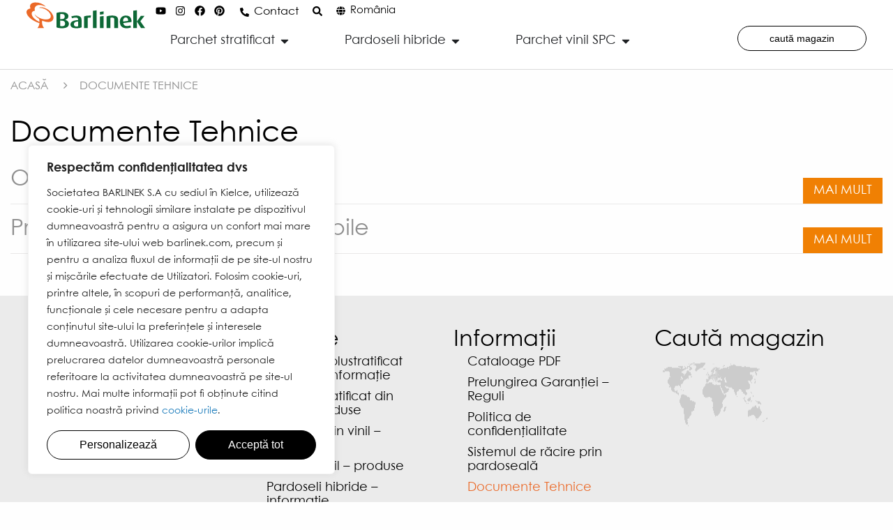

--- FILE ---
content_type: text/html; charset=UTF-8
request_url: https://www.barlinek.ro/documente-tehnice/
body_size: 43950
content:
<!DOCTYPE html>
<html lang="ro-RO">
<head>
	<meta charset="UTF-8">
	<meta name="viewport" content="width=device-width, initial-scale=1.0, viewport-fit=cover" />		<meta name='robots' content='index, follow, max-image-preview:large, max-snippet:-1, max-video-preview:-1' />
	<style>img:is([sizes="auto" i], [sizes^="auto," i]) { contain-intrinsic-size: 3000px 1500px }</style>
	<link rel="alternate" hreflang="ru" href="https://www.ru.barlinek.com/documente-tehnice/" />
<link rel="alternate" hreflang="ro" href="https://www.barlinek.ro/documente-tehnice/" />
<link rel="alternate" hreflang="ua" href="https://www.barlinek.ua/tekhnichna-dokumentaciya/" />
<link rel="alternate" hreflang="ru-UA" href="https://www.ru.barlinek.ua/documente-tehnice/" />

	<!-- This site is optimized with the Yoast SEO plugin v24.8.1 - https://yoast.com/wordpress/plugins/seo/ -->
	<title>Documente Tehnice - Barlinek - website-ul oficial - parchet stratificat, plinta din lemn</title>
	<link rel="canonical" href="https://www.barlinek.ro/documente-tehnice/" />
	<meta property="og:locale" content="ro_RO" />
	<meta property="og:type" content="article" />
	<meta property="og:title" content="Documente Tehnice - Barlinek - website-ul oficial - parchet stratificat, plinta din lemn" />
	<meta property="og:url" content="https://www.barlinek.ro/documente-tehnice/" />
	<meta property="og:site_name" content="Barlinek - website-ul oficial - parchet stratificat, plinta din lemn" />
	<meta property="article:modified_time" content="2024-10-09T09:34:11+00:00" />
	<meta name="twitter:card" content="summary_large_image" />
	<meta name="twitter:label1" content="Timp estimat pentru citire" />
	<meta name="twitter:data1" content="1 minut" />
	<script type="application/ld+json" class="yoast-schema-graph">{"@context":"https://schema.org","@graph":[{"@type":"WebPage","@id":"https://www.barlinek.ro/documente-tehnice/","url":"https://www.barlinek.ro/documente-tehnice/","name":"Documente Tehnice - Barlinek - website-ul oficial - parchet stratificat, plinta din lemn","isPartOf":{"@id":"https://www.barlinek.ro/#website"},"datePublished":"2018-05-30T11:49:40+00:00","dateModified":"2024-10-09T09:34:11+00:00","breadcrumb":{"@id":"https://www.barlinek.ro/documente-tehnice/#breadcrumb"},"inLanguage":"ro-RO","potentialAction":[{"@type":"ReadAction","target":["https://www.barlinek.ro/documente-tehnice/"]}]},{"@type":"BreadcrumbList","@id":"https://www.barlinek.ro/documente-tehnice/#breadcrumb","itemListElement":[{"@type":"ListItem","position":1,"name":"Home","item":"https://www.barlinek.ro/"},{"@type":"ListItem","position":2,"name":"Documente Tehnice"}]},{"@type":"WebSite","@id":"https://www.barlinek.ro/#website","url":"https://www.barlinek.ro/","name":"Barlinek - website-ul oficial - parchet stratificat, plinta din lemn","description":"Barlinek - website-ul oficial - parchet stratificat, fabricat 100 % din lemn (frasin, stejar).","publisher":{"@id":"https://www.barlinek.ro/#organization"},"potentialAction":[{"@type":"SearchAction","target":{"@type":"EntryPoint","urlTemplate":"https://www.barlinek.ro/?s={search_term_string}"},"query-input":{"@type":"PropertyValueSpecification","valueRequired":true,"valueName":"search_term_string"}}],"inLanguage":"ro-RO"},{"@type":"Organization","@id":"https://www.barlinek.ro/#organization","name":"Barlinek S.A.","url":"https://www.barlinek.ro/","logo":{"@type":"ImageObject","inLanguage":"ro-RO","@id":"https://www.barlinek.ro/#/schema/logo/image/","url":"https://www.barlinek.ro/wp-content/uploads/2018/10/parketnaya-doska-barlinek-otzyvy.jpg","contentUrl":"https://www.barlinek.ro/wp-content/uploads/2018/10/parketnaya-doska-barlinek-otzyvy.jpg","width":858,"height":192,"caption":"Barlinek S.A."},"image":{"@id":"https://www.barlinek.ro/#/schema/logo/image/"}}]}</script>
	<!-- / Yoast SEO plugin. -->


<link rel='dns-prefetch' href='//www.barlinek.co.uk' />
<script type="text/javascript">
/* <![CDATA[ */
window._wpemojiSettings = {"baseUrl":"https:\/\/s.w.org\/images\/core\/emoji\/15.0.3\/72x72\/","ext":".png","svgUrl":"https:\/\/s.w.org\/images\/core\/emoji\/15.0.3\/svg\/","svgExt":".svg","source":{"concatemoji":"https:\/\/www.barlinek.ro\/wp-includes\/js\/wp-emoji-release.min.js?ver=6.7.2"}};
/*! This file is auto-generated */
!function(i,n){var o,s,e;function c(e){try{var t={supportTests:e,timestamp:(new Date).valueOf()};sessionStorage.setItem(o,JSON.stringify(t))}catch(e){}}function p(e,t,n){e.clearRect(0,0,e.canvas.width,e.canvas.height),e.fillText(t,0,0);var t=new Uint32Array(e.getImageData(0,0,e.canvas.width,e.canvas.height).data),r=(e.clearRect(0,0,e.canvas.width,e.canvas.height),e.fillText(n,0,0),new Uint32Array(e.getImageData(0,0,e.canvas.width,e.canvas.height).data));return t.every(function(e,t){return e===r[t]})}function u(e,t,n){switch(t){case"flag":return n(e,"\ud83c\udff3\ufe0f\u200d\u26a7\ufe0f","\ud83c\udff3\ufe0f\u200b\u26a7\ufe0f")?!1:!n(e,"\ud83c\uddfa\ud83c\uddf3","\ud83c\uddfa\u200b\ud83c\uddf3")&&!n(e,"\ud83c\udff4\udb40\udc67\udb40\udc62\udb40\udc65\udb40\udc6e\udb40\udc67\udb40\udc7f","\ud83c\udff4\u200b\udb40\udc67\u200b\udb40\udc62\u200b\udb40\udc65\u200b\udb40\udc6e\u200b\udb40\udc67\u200b\udb40\udc7f");case"emoji":return!n(e,"\ud83d\udc26\u200d\u2b1b","\ud83d\udc26\u200b\u2b1b")}return!1}function f(e,t,n){var r="undefined"!=typeof WorkerGlobalScope&&self instanceof WorkerGlobalScope?new OffscreenCanvas(300,150):i.createElement("canvas"),a=r.getContext("2d",{willReadFrequently:!0}),o=(a.textBaseline="top",a.font="600 32px Arial",{});return e.forEach(function(e){o[e]=t(a,e,n)}),o}function t(e){var t=i.createElement("script");t.src=e,t.defer=!0,i.head.appendChild(t)}"undefined"!=typeof Promise&&(o="wpEmojiSettingsSupports",s=["flag","emoji"],n.supports={everything:!0,everythingExceptFlag:!0},e=new Promise(function(e){i.addEventListener("DOMContentLoaded",e,{once:!0})}),new Promise(function(t){var n=function(){try{var e=JSON.parse(sessionStorage.getItem(o));if("object"==typeof e&&"number"==typeof e.timestamp&&(new Date).valueOf()<e.timestamp+604800&&"object"==typeof e.supportTests)return e.supportTests}catch(e){}return null}();if(!n){if("undefined"!=typeof Worker&&"undefined"!=typeof OffscreenCanvas&&"undefined"!=typeof URL&&URL.createObjectURL&&"undefined"!=typeof Blob)try{var e="postMessage("+f.toString()+"("+[JSON.stringify(s),u.toString(),p.toString()].join(",")+"));",r=new Blob([e],{type:"text/javascript"}),a=new Worker(URL.createObjectURL(r),{name:"wpTestEmojiSupports"});return void(a.onmessage=function(e){c(n=e.data),a.terminate(),t(n)})}catch(e){}c(n=f(s,u,p))}t(n)}).then(function(e){for(var t in e)n.supports[t]=e[t],n.supports.everything=n.supports.everything&&n.supports[t],"flag"!==t&&(n.supports.everythingExceptFlag=n.supports.everythingExceptFlag&&n.supports[t]);n.supports.everythingExceptFlag=n.supports.everythingExceptFlag&&!n.supports.flag,n.DOMReady=!1,n.readyCallback=function(){n.DOMReady=!0}}).then(function(){return e}).then(function(){var e;n.supports.everything||(n.readyCallback(),(e=n.source||{}).concatemoji?t(e.concatemoji):e.wpemoji&&e.twemoji&&(t(e.twemoji),t(e.wpemoji)))}))}((window,document),window._wpemojiSettings);
/* ]]> */
</script>
<style id='wp-emoji-styles-inline-css' type='text/css'>

	img.wp-smiley, img.emoji {
		display: inline !important;
		border: none !important;
		box-shadow: none !important;
		height: 1em !important;
		width: 1em !important;
		margin: 0 0.07em !important;
		vertical-align: -0.1em !important;
		background: none !important;
		padding: 0 !important;
	}
</style>
<link rel='stylesheet' id='contact-form-7-css' href='https://www.barlinek.ro/wp-content/plugins/contact-form-7/includes/css/styles.css?ver=6.0.5' media='all' />
<link rel='stylesheet' id='wpml-legacy-vertical-list-0-css' href='https://www.barlinek.ro/wp-content/plugins/sitepress-multilingual-cms/templates/language-switchers/legacy-list-vertical/style.min.css?ver=1' media='all' />
<link rel='stylesheet' id='vendors-style-css' href='https://www.barlinek.ro/wp-content/themes/barlinek/assets/dist/css/bundle-vendor.css?ver=6.7.2' media='all' />
<link rel='stylesheet' id='theme-style-css' href='https://www.barlinek.ro/wp-content/themes/barlinek/assets/dist/css/bundle.css?ver=6.7.2' media='all' />
<link rel='stylesheet' id='elementor-frontend-css' href='https://www.barlinek.ro/wp-content/plugins/elementor/assets/css/frontend.min.css?ver=3.29.2' media='all' />
<style id='elementor-frontend-inline-css' type='text/css'>
.elementor-kit-3305124{--e-global-color-primary:#0D6836;--e-global-color-secondary:#54595F;--e-global-color-text:#000000;--e-global-color-accent:#EB6928;--e-global-typography-primary-font-family:"Century Gothic Paneuropean";--e-global-typography-primary-font-weight:400;--e-global-typography-secondary-font-family:"Century Gothic Paneuropean";--e-global-typography-secondary-font-size:18px;--e-global-typography-secondary-font-weight:400;--e-global-typography-text-font-family:"Century Gothic Paneuropean";--e-global-typography-text-font-size:18px;--e-global-typography-text-font-weight:400;--e-global-typography-accent-font-family:"Century Gothic Paneuropean";--e-global-typography-accent-font-size:14px;--e-global-typography-accent-font-weight:400;--e-global-typography-52b9abf-font-family:"Century Gothic Paneuropean";--e-global-typography-52b9abf-font-weight:400;--e-global-typography-9090123-font-family:"Century Gothic Paneuropean";--e-global-typography-9090123-font-size:36px;--e-global-typography-9090123-font-weight:400;color:#000000;font-family:"Century Gothic Paneuropean", Sans-serif;font-size:18px;font-weight:400;}.elementor-kit-3305124 button,.elementor-kit-3305124 input[type="button"],.elementor-kit-3305124 input[type="submit"],.elementor-kit-3305124 .elementor-button{background-color:#FFFFFF;font-family:"Roboto Condensed", Sans-serif;font-size:16px;font-weight:300;color:#000000;border-style:solid;border-width:1px 1px 1px 1px;border-color:#000000;border-radius:25px 25px 25px 25px;}.elementor-kit-3305124 button:hover,.elementor-kit-3305124 button:focus,.elementor-kit-3305124 input[type="button"]:hover,.elementor-kit-3305124 input[type="button"]:focus,.elementor-kit-3305124 input[type="submit"]:hover,.elementor-kit-3305124 input[type="submit"]:focus,.elementor-kit-3305124 .elementor-button:hover,.elementor-kit-3305124 .elementor-button:focus{background-color:#000000;color:#FFFFFF;}.elementor-kit-3305124 e-page-transition{background-color:#FFBC7D;}.elementor-kit-3305124 p{margin-bottom:0px;}.elementor-kit-3305124 h1{color:#000000;font-family:"Century Gothic Paneuropean", Sans-serif;font-weight:400;}.elementor-kit-3305124 h2{color:#000000;font-family:"Century Gothic Paneuropean", Sans-serif;font-size:32px;font-weight:400;}.elementor-kit-3305124 h3{color:#000000;font-family:"Century Gothic Paneuropean", Sans-serif;font-size:28px;font-weight:400;}.elementor-kit-3305124 h4{font-family:"Century Gothic Paneuropean", Sans-serif;font-size:32px;font-weight:400;}.elementor-kit-3305124 h5{font-family:"Century Gothic Paneuropean", Sans-serif;font-size:28px;font-weight:400;}.elementor-kit-3305124 h6{font-family:"Century Gothic Paneuropean", Sans-serif;font-size:22px;font-weight:400;}.elementor-section.elementor-section-boxed > .elementor-container{max-width:1140px;}.e-con{--container-max-width:1140px;}.elementor-widget:not(:last-child){margin-block-end:20px;}.elementor-element{--widgets-spacing:20px 20px;--widgets-spacing-row:20px;--widgets-spacing-column:20px;}{}h1.entry-title{display:var(--page-title-display);}@media(max-width:1024px){.elementor-kit-3305124{--e-global-typography-9090123-font-size:40px;}.elementor-section.elementor-section-boxed > .elementor-container{max-width:1024px;}.e-con{--container-max-width:1024px;}}@media(max-width:767px){.elementor-kit-3305124{--e-global-typography-text-font-size:18px;--e-global-typography-9090123-font-size:24px;font-size:18px;}.elementor-kit-3305124 h1{font-size:28px;}.elementor-kit-3305124 h2{font-size:24px;}.elementor-kit-3305124 h3{font-size:22px;}.elementor-kit-3305124 h4{font-size:24px;}.elementor-kit-3305124 h5{font-size:22px;}.elementor-kit-3305124 h6{font-size:20px;}.elementor-section.elementor-section-boxed > .elementor-container{max-width:767px;}.e-con{--container-max-width:767px;}}/* Start custom CSS *//* przypięcie revisit consent ciasteczko z fixed na absolute w stopce */
.wcc-btn-revisit-wrapper
{position:absolute!important;
}/* End custom CSS */
.elementor-3360099 .elementor-element.elementor-element-6ed5531a{--display:flex;--min-height:100px;--flex-direction:row;--container-widget-width:initial;--container-widget-height:100%;--container-widget-flex-grow:1;--container-widget-align-self:stretch;--flex-wrap-mobile:wrap;--gap:0px 0px;--row-gap:0px;--column-gap:0px;border-style:solid;--border-style:solid;border-width:0px 0px 1px 0px;--border-top-width:0px;--border-right-width:0px;--border-bottom-width:1px;--border-left-width:0px;border-color:#DADADA;--border-color:#DADADA;--border-radius:0px 0px 0px 0px;--margin-top:0%;--margin-bottom:0%;--margin-left:0%;--margin-right:0%;--padding-top:0%;--padding-bottom:0%;--padding-left:3%;--padding-right:3%;--z-index:9999;}.elementor-3360099 .elementor-element.elementor-element-6ed5531a:not(.elementor-motion-effects-element-type-background), .elementor-3360099 .elementor-element.elementor-element-6ed5531a > .elementor-motion-effects-container > .elementor-motion-effects-layer{background-color:#FFFFFF;}.elementor-3360099 .elementor-element.elementor-element-6ed5531a:hover::before, .elementor-3360099 .elementor-element.elementor-element-6ed5531a:hover > .elementor-background-video-container::before, .elementor-3360099 .elementor-element.elementor-element-6ed5531a:hover > .e-con-inner > .elementor-background-video-container::before, .elementor-3360099 .elementor-element.elementor-element-6ed5531a > .elementor-background-slideshow:hover::before, .elementor-3360099 .elementor-element.elementor-element-6ed5531a > .e-con-inner > .elementor-background-slideshow:hover::before{--background-overlay:'';}.elementor-3360099 .elementor-element.elementor-element-6ed5531a:hover{--overlay-opacity:0.5;}.elementor-3360099 .elementor-element.elementor-element-4bae107{--display:flex;--flex-direction:column;--container-widget-width:100%;--container-widget-height:initial;--container-widget-flex-grow:0;--container-widget-align-self:initial;--flex-wrap-mobile:wrap;--justify-content:center;--gap:0px 0px;--row-gap:0px;--column-gap:0px;--margin-top:0px;--margin-bottom:0px;--margin-left:0px;--margin-right:0px;--padding-top:0px;--padding-bottom:0px;--padding-left:0px;--padding-right:0px;}.elementor-widget-theme-site-logo .widget-image-caption{color:var( --e-global-color-text );font-family:var( --e-global-typography-text-font-family ), Sans-serif;font-size:var( --e-global-typography-text-font-size );font-weight:var( --e-global-typography-text-font-weight );}.elementor-3360099 .elementor-element.elementor-element-3884f00c.elementor-element{--align-self:flex-start;}.elementor-3360099 .elementor-element.elementor-element-3884f00c{text-align:left;}.elementor-3360099 .elementor-element.elementor-element-3884f00c img{width:100%;height:44px;object-fit:contain;object-position:center center;}.elementor-3360099 .elementor-element.elementor-element-262d340{--display:flex;--gap:0px 0px;--row-gap:0px;--column-gap:0px;--margin-top:0px;--margin-bottom:0px;--margin-left:0px;--margin-right:0px;--padding-top:0px;--padding-bottom:0px;--padding-left:0px;--padding-right:0px;}.elementor-3360099 .elementor-element.elementor-element-caaf0da{--display:flex;--flex-direction:row;--container-widget-width:initial;--container-widget-height:100%;--container-widget-flex-grow:1;--container-widget-align-self:stretch;--flex-wrap-mobile:wrap;--gap:0px 0px;--row-gap:0px;--column-gap:0px;--margin-top:5px;--margin-bottom:5px;--margin-left:0px;--margin-right:0px;--padding-top:0px;--padding-bottom:0px;--padding-left:0px;--padding-right:0px;}.elementor-3360099 .elementor-element.elementor-element-27b7281{--display:flex;--flex-direction:row;--container-widget-width:calc( ( 1 - var( --container-widget-flex-grow ) ) * 100% );--container-widget-height:100%;--container-widget-flex-grow:1;--container-widget-align-self:stretch;--flex-wrap-mobile:wrap;--justify-content:flex-end;--align-items:center;--gap:0px 0px;--row-gap:0px;--column-gap:0px;--margin-top:0px;--margin-bottom:0px;--margin-left:0px;--margin-right:0px;--padding-top:0px;--padding-bottom:0px;--padding-left:0px;--padding-right:0px;}.elementor-3360099 .elementor-element.elementor-element-27b7281.e-con{--align-self:center;--order:99999 /* order end hack */;}.elementor-3360099 .elementor-element.elementor-element-4ea829e .elementor-repeater-item-ad16cf9.elementor-social-icon{background-color:#FFFFFF;}.elementor-3360099 .elementor-element.elementor-element-4ea829e .elementor-repeater-item-ad16cf9.elementor-social-icon i{color:#000000;}.elementor-3360099 .elementor-element.elementor-element-4ea829e .elementor-repeater-item-ad16cf9.elementor-social-icon svg{fill:#000000;}.elementor-3360099 .elementor-element.elementor-element-4ea829e .elementor-repeater-item-71d6022.elementor-social-icon{background-color:#FFFFFF00;}.elementor-3360099 .elementor-element.elementor-element-4ea829e .elementor-repeater-item-71d6022.elementor-social-icon i{color:#000000;}.elementor-3360099 .elementor-element.elementor-element-4ea829e .elementor-repeater-item-71d6022.elementor-social-icon svg{fill:#000000;}.elementor-3360099 .elementor-element.elementor-element-4ea829e .elementor-repeater-item-09979d9.elementor-social-icon{background-color:#FFFFFF00;}.elementor-3360099 .elementor-element.elementor-element-4ea829e .elementor-repeater-item-09979d9.elementor-social-icon i{color:#000000;}.elementor-3360099 .elementor-element.elementor-element-4ea829e .elementor-repeater-item-09979d9.elementor-social-icon svg{fill:#000000;}.elementor-3360099 .elementor-element.elementor-element-4ea829e .elementor-repeater-item-58859f5.elementor-social-icon{background-color:#FFFFFF00;}.elementor-3360099 .elementor-element.elementor-element-4ea829e .elementor-repeater-item-58859f5.elementor-social-icon i{color:#000000;}.elementor-3360099 .elementor-element.elementor-element-4ea829e .elementor-repeater-item-58859f5.elementor-social-icon svg{fill:#000000;}.elementor-3360099 .elementor-element.elementor-element-4ea829e{--grid-template-columns:repeat(0, auto);--icon-size:15px;--grid-column-gap:5px;--grid-row-gap:0px;}.elementor-3360099 .elementor-element.elementor-element-4ea829e .elementor-widget-container{text-align:center;}.elementor-3360099 .elementor-element.elementor-element-4ea829e > .elementor-widget-container{margin:0px 20px 0px 0px;padding:0px 0px 0px 0px;}.elementor-3360099 .elementor-element.elementor-element-4ea829e .elementor-social-icon{background-color:var( --e-global-color-text );--icon-padding:0.1em;}.elementor-3360099 .elementor-element.elementor-element-4ea829e .elementor-icon{border-radius:10px 10px 10px 10px;}.elementor-widget-icon-box.elementor-view-stacked .elementor-icon{background-color:var( --e-global-color-primary );}.elementor-widget-icon-box.elementor-view-framed .elementor-icon, .elementor-widget-icon-box.elementor-view-default .elementor-icon{fill:var( --e-global-color-primary );color:var( --e-global-color-primary );border-color:var( --e-global-color-primary );}.elementor-widget-icon-box .elementor-icon-box-title, .elementor-widget-icon-box .elementor-icon-box-title a{font-family:var( --e-global-typography-primary-font-family ), Sans-serif;font-weight:var( --e-global-typography-primary-font-weight );}.elementor-widget-icon-box .elementor-icon-box-title{color:var( --e-global-color-primary );}.elementor-widget-icon-box:has(:hover) .elementor-icon-box-title,
					 .elementor-widget-icon-box:has(:focus) .elementor-icon-box-title{color:var( --e-global-color-primary );}.elementor-widget-icon-box .elementor-icon-box-description{font-family:var( --e-global-typography-text-font-family ), Sans-serif;font-size:var( --e-global-typography-text-font-size );font-weight:var( --e-global-typography-text-font-weight );color:var( --e-global-color-text );}.elementor-3360099 .elementor-element.elementor-element-5c033c0 > .elementor-widget-container{margin:0px 20px 0px 0px;}.elementor-3360099 .elementor-element.elementor-element-5c033c0{--icon-box-icon-margin:7px;}.elementor-3360099 .elementor-element.elementor-element-5c033c0.elementor-view-stacked .elementor-icon{background-color:#000000;}.elementor-3360099 .elementor-element.elementor-element-5c033c0.elementor-view-framed .elementor-icon, .elementor-3360099 .elementor-element.elementor-element-5c033c0.elementor-view-default .elementor-icon{fill:#000000;color:#000000;border-color:#000000;}.elementor-3360099 .elementor-element.elementor-element-5c033c0 .elementor-icon{font-size:13px;}.elementor-3360099 .elementor-element.elementor-element-5c033c0 .elementor-icon-box-title, .elementor-3360099 .elementor-element.elementor-element-5c033c0 .elementor-icon-box-title a{font-family:"Century Gothic Paneuropean", Sans-serif;font-size:16px;font-weight:400;}.elementor-3360099 .elementor-element.elementor-element-5c033c0 .elementor-icon-box-title{color:#000000;}.elementor-3360099 .elementor-element.elementor-element-5c033c0 .elementor-icon-box-description{font-family:"Century Gothic Paneuropean", Sans-serif;font-size:16px;font-weight:400;}.elementor-widget-icon.elementor-view-stacked .elementor-icon{background-color:var( --e-global-color-primary );}.elementor-widget-icon.elementor-view-framed .elementor-icon, .elementor-widget-icon.elementor-view-default .elementor-icon{color:var( --e-global-color-primary );border-color:var( --e-global-color-primary );}.elementor-widget-icon.elementor-view-framed .elementor-icon, .elementor-widget-icon.elementor-view-default .elementor-icon svg{fill:var( --e-global-color-primary );}.elementor-3360099 .elementor-element.elementor-element-94f3430 > .elementor-widget-container{margin:0px 20px 0px 0px;}.elementor-3360099 .elementor-element.elementor-element-94f3430 .elementor-icon-wrapper{text-align:center;}.elementor-3360099 .elementor-element.elementor-element-94f3430.elementor-view-stacked .elementor-icon{background-color:#000000;}.elementor-3360099 .elementor-element.elementor-element-94f3430.elementor-view-framed .elementor-icon, .elementor-3360099 .elementor-element.elementor-element-94f3430.elementor-view-default .elementor-icon{color:#000000;border-color:#000000;}.elementor-3360099 .elementor-element.elementor-element-94f3430.elementor-view-framed .elementor-icon, .elementor-3360099 .elementor-element.elementor-element-94f3430.elementor-view-default .elementor-icon svg{fill:#000000;}.elementor-3360099 .elementor-element.elementor-element-94f3430 .elementor-icon{font-size:14px;}.elementor-3360099 .elementor-element.elementor-element-94f3430 .elementor-icon svg{height:14px;}.elementor-3360099 .elementor-element.elementor-element-28ef315 > .elementor-widget-container{margin:0px 0px 0px 0px;}.elementor-3360099 .elementor-element.elementor-element-28ef315{--icon-box-icon-margin:7px;}.elementor-3360099 .elementor-element.elementor-element-28ef315 .elementor-icon-box-title{margin-bottom:0px;color:#000000;}.elementor-3360099 .elementor-element.elementor-element-28ef315.elementor-view-stacked .elementor-icon{background-color:#000000;}.elementor-3360099 .elementor-element.elementor-element-28ef315.elementor-view-framed .elementor-icon, .elementor-3360099 .elementor-element.elementor-element-28ef315.elementor-view-default .elementor-icon{fill:#000000;color:#000000;border-color:#000000;}.elementor-3360099 .elementor-element.elementor-element-28ef315.elementor-view-stacked:has(:hover) .elementor-icon,
					 .elementor-3360099 .elementor-element.elementor-element-28ef315.elementor-view-stacked:has(:focus) .elementor-icon{background-color:var( --e-global-color-text );}.elementor-3360099 .elementor-element.elementor-element-28ef315.elementor-view-framed:has(:hover) .elementor-icon,
					 .elementor-3360099 .elementor-element.elementor-element-28ef315.elementor-view-default:has(:hover) .elementor-icon,
					 .elementor-3360099 .elementor-element.elementor-element-28ef315.elementor-view-framed:has(:focus) .elementor-icon,
					 .elementor-3360099 .elementor-element.elementor-element-28ef315.elementor-view-default:has(:focus) .elementor-icon{fill:var( --e-global-color-text );color:var( --e-global-color-text );border-color:var( --e-global-color-text );}.elementor-3360099 .elementor-element.elementor-element-28ef315 .elementor-icon{font-size:13px;}.elementor-3360099 .elementor-element.elementor-element-28ef315 .elementor-icon-box-title, .elementor-3360099 .elementor-element.elementor-element-28ef315 .elementor-icon-box-title a{font-family:"Century Gothic Paneuropean", Sans-serif;font-size:15px;font-weight:400;}.elementor-3360099 .elementor-element.elementor-element-28ef315 .elementor-icon-box-description{font-family:"Century Gothic Paneuropean", Sans-serif;font-size:16px;font-weight:400;color:#000000;}.elementor-3360099 .elementor-element.elementor-element-96f82a2{--display:flex;--flex-direction:row;--container-widget-width:initial;--container-widget-height:100%;--container-widget-flex-grow:1;--container-widget-align-self:stretch;--flex-wrap-mobile:wrap;--gap:0px 0px;--row-gap:0px;--column-gap:0px;--margin-top:0px;--margin-bottom:0px;--margin-left:0px;--margin-right:0px;--padding-top:0px;--padding-bottom:0px;--padding-left:0px;--padding-right:0px;}.elementor-3360099 .elementor-element.elementor-element-1a09fc89{--display:flex;--flex-direction:row;--container-widget-width:calc( ( 1 - var( --container-widget-flex-grow ) ) * 100% );--container-widget-height:100%;--container-widget-flex-grow:1;--container-widget-align-self:stretch;--flex-wrap-mobile:wrap;--justify-content:flex-end;--align-items:center;--gap:20px 20px;--row-gap:20px;--column-gap:20px;--margin-top:0%;--margin-bottom:0%;--margin-left:0%;--margin-right:0%;--padding-top:0%;--padding-bottom:0%;--padding-left:0%;--padding-right:0%;}.elementor-3360099 .elementor-element.elementor-element-a60c442 .elementor-icon-wrapper{text-align:center;}.elementor-3360099 .elementor-element.elementor-element-a60c442.elementor-view-stacked .elementor-icon{background-color:#5C5C5C;}.elementor-3360099 .elementor-element.elementor-element-a60c442.elementor-view-framed .elementor-icon, .elementor-3360099 .elementor-element.elementor-element-a60c442.elementor-view-default .elementor-icon{color:#5C5C5C;border-color:#5C5C5C;}.elementor-3360099 .elementor-element.elementor-element-a60c442.elementor-view-framed .elementor-icon, .elementor-3360099 .elementor-element.elementor-element-a60c442.elementor-view-default .elementor-icon svg{fill:#5C5C5C;}.elementor-3360099 .elementor-element.elementor-element-a60c442 .elementor-icon{font-size:14px;}.elementor-3360099 .elementor-element.elementor-element-a60c442 .elementor-icon svg{height:14px;}.elementor-widget-mega-menu > .elementor-widget-container > .e-n-menu > .e-n-menu-wrapper > .e-n-menu-heading > .e-n-menu-item > .e-n-menu-title, .elementor-widget-mega-menu > .elementor-widget-container > .e-n-menu > .e-n-menu-wrapper > .e-n-menu-heading > .e-n-menu-item > .e-n-menu-title > .e-n-menu-title-container, .elementor-widget-mega-menu > .elementor-widget-container > .e-n-menu > .e-n-menu-wrapper > .e-n-menu-heading > .e-n-menu-item > .e-n-menu-title > .e-n-menu-title-container > span{font-family:var( --e-global-typography-accent-font-family ), Sans-serif;font-weight:var( --e-global-typography-accent-font-weight );}.elementor-widget-mega-menu{--n-menu-title-font-size:var( --e-global-typography-accent-font-size );--n-menu-divider-color:var( --e-global-color-text );}.elementor-3360099 .elementor-element.elementor-element-24f8ef8{--display:flex;border-style:none;--border-style:none;--margin-top:0px;--margin-bottom:0px;--margin-left:0px;--margin-right:0px;--padding-top:0%;--padding-bottom:0%;--padding-left:2%;--padding-right:0%;}.elementor-3360099 .elementor-element.elementor-element-24f8ef8:not(.elementor-motion-effects-element-type-background), .elementor-3360099 .elementor-element.elementor-element-24f8ef8 > .elementor-motion-effects-container > .elementor-motion-effects-layer{background-color:#C5D8D3;}.elementor-3360099 .elementor-element.elementor-element-87da5fd{--display:flex;--flex-direction:row;--container-widget-width:initial;--container-widget-height:100%;--container-widget-flex-grow:1;--container-widget-align-self:stretch;--flex-wrap-mobile:wrap;--margin-top:0px;--margin-bottom:0px;--margin-left:0px;--margin-right:0px;--padding-top:0px;--padding-bottom:0px;--padding-left:0px;--padding-right:0px;}.elementor-3360099 .elementor-element.elementor-element-452bd3c{--display:flex;--padding-top:2%;--padding-bottom:2%;--padding-left:2%;--padding-right:2%;}.elementor-widget-image .widget-image-caption{color:var( --e-global-color-text );font-family:var( --e-global-typography-text-font-family ), Sans-serif;font-size:var( --e-global-typography-text-font-size );font-weight:var( --e-global-typography-text-font-weight );}.elementor-3360099 .elementor-element.elementor-element-a11cebc{text-align:left;}.elementor-3360099 .elementor-element.elementor-element-a11cebc img{width:60%;}.elementor-3360099 .elementor-element.elementor-element-bbcbe61{--display:flex;--padding-top:2%;--padding-bottom:2%;--padding-left:2%;--padding-right:2%;}.elementor-widget-text-editor{font-family:var( --e-global-typography-text-font-family ), Sans-serif;font-size:var( --e-global-typography-text-font-size );font-weight:var( --e-global-typography-text-font-weight );color:var( --e-global-color-text );}.elementor-widget-text-editor.elementor-drop-cap-view-stacked .elementor-drop-cap{background-color:var( --e-global-color-primary );}.elementor-widget-text-editor.elementor-drop-cap-view-framed .elementor-drop-cap, .elementor-widget-text-editor.elementor-drop-cap-view-default .elementor-drop-cap{color:var( --e-global-color-primary );border-color:var( --e-global-color-primary );}.elementor-3360099 .elementor-element.elementor-element-704bec0{font-family:"Century Gothic Paneuropean", Sans-serif;font-size:18px;font-weight:400;}.elementor-3360099 .elementor-element.elementor-element-704bec0 a{color:#000000;}.elementor-3360099 .elementor-element.elementor-element-704bec0 a:hover, .elementor-3360099 .elementor-element.elementor-element-704bec0 a:focus{color:#FFFFFF;}.elementor-3360099 .elementor-element.elementor-element-85036c4{--display:flex;--flex-direction:column-reverse;--container-widget-width:100%;--container-widget-height:initial;--container-widget-flex-grow:0;--container-widget-align-self:initial;--flex-wrap-mobile:wrap;--margin-top:0px;--margin-bottom:0px;--margin-left:0px;--margin-right:0px;--padding-top:0px;--padding-bottom:0px;--padding-left:0px;--padding-right:0px;}.elementor-3360099 .elementor-element.elementor-element-85036c4:not(.elementor-motion-effects-element-type-background), .elementor-3360099 .elementor-element.elementor-element-85036c4 > .elementor-motion-effects-container > .elementor-motion-effects-layer{background-image:url("https://www.barlinek.ro/wp-content/uploads/2025/05/jodla-1.jpg");background-position:bottom center;background-size:cover;}.elementor-3360099 .elementor-element.elementor-element-63619ec > .elementor-widget-container{margin:0% 8% 4% 8%;}.elementor-3360099 .elementor-element.elementor-element-63619ec{font-family:"Century Gothic Paneuropean", Sans-serif;font-size:18px;font-weight:400;text-shadow:0px 0px 10px rgba(0,0,0,0.3);color:#FFFFFF;}.elementor-3360099 .elementor-element.elementor-element-5206df6{--display:flex;--margin-top:0px;--margin-bottom:0px;--margin-left:0px;--margin-right:0px;--padding-top:0%;--padding-bottom:0%;--padding-left:2%;--padding-right:0%;}.elementor-3360099 .elementor-element.elementor-element-5206df6:not(.elementor-motion-effects-element-type-background), .elementor-3360099 .elementor-element.elementor-element-5206df6 > .elementor-motion-effects-container > .elementor-motion-effects-layer{background-color:#B9AFA1;}.elementor-3360099 .elementor-element.elementor-element-b1d5068{--display:flex;--flex-direction:row;--container-widget-width:initial;--container-widget-height:100%;--container-widget-flex-grow:1;--container-widget-align-self:stretch;--flex-wrap-mobile:wrap;--margin-top:0px;--margin-bottom:0px;--margin-left:0px;--margin-right:0px;--padding-top:0px;--padding-bottom:0px;--padding-left:0px;--padding-right:0px;}.elementor-3360099 .elementor-element.elementor-element-3657769{--display:flex;--padding-top:2%;--padding-bottom:2%;--padding-left:2%;--padding-right:2%;}.elementor-3360099 .elementor-element.elementor-element-efd918d{text-align:left;}.elementor-3360099 .elementor-element.elementor-element-efd918d img{width:60%;}.elementor-3360099 .elementor-element.elementor-element-a0f0190{--display:flex;--padding-top:2%;--padding-bottom:2%;--padding-left:2%;--padding-right:2%;}.elementor-3360099 .elementor-element.elementor-element-b1795f8{font-family:"Century Gothic Paneuropean", Sans-serif;font-size:18px;font-weight:400;}.elementor-3360099 .elementor-element.elementor-element-b1795f8 a{color:#000000;}.elementor-3360099 .elementor-element.elementor-element-b1795f8 a:hover, .elementor-3360099 .elementor-element.elementor-element-b1795f8 a:focus{color:#FFFFFF;}.elementor-3360099 .elementor-element.elementor-element-95c6bb8{--display:flex;--flex-direction:column-reverse;--container-widget-width:100%;--container-widget-height:initial;--container-widget-flex-grow:0;--container-widget-align-self:initial;--flex-wrap-mobile:wrap;--margin-top:0px;--margin-bottom:0px;--margin-left:0px;--margin-right:0px;--padding-top:0px;--padding-bottom:0px;--padding-left:0px;--padding-right:0px;}.elementor-3360099 .elementor-element.elementor-element-95c6bb8:not(.elementor-motion-effects-element-type-background), .elementor-3360099 .elementor-element.elementor-element-95c6bb8 > .elementor-motion-effects-container > .elementor-motion-effects-layer{background-image:url("https://www.barlinek.ro/wp-content/uploads/2025/05/123.jpg");background-position:bottom center;background-size:cover;}.elementor-3360099 .elementor-element.elementor-element-6740873 > .elementor-widget-container{margin:0% 8% 4% 8%;}.elementor-3360099 .elementor-element.elementor-element-6740873{font-family:"Century Gothic Paneuropean", Sans-serif;font-size:18px;font-weight:400;text-shadow:0px 0px 10px rgba(0,0,0,0.3);color:#FFFFFF;}.elementor-3360099 .elementor-element.elementor-element-2e3160b{--display:flex;--margin-top:0px;--margin-bottom:0px;--margin-left:0px;--margin-right:0px;--padding-top:0%;--padding-bottom:0%;--padding-left:2%;--padding-right:0%;}.elementor-3360099 .elementor-element.elementor-element-2e3160b:not(.elementor-motion-effects-element-type-background), .elementor-3360099 .elementor-element.elementor-element-2e3160b > .elementor-motion-effects-container > .elementor-motion-effects-layer{background-color:#C0CFE9;}.elementor-3360099 .elementor-element.elementor-element-be01c14{--display:flex;--flex-direction:row;--container-widget-width:initial;--container-widget-height:100%;--container-widget-flex-grow:1;--container-widget-align-self:stretch;--flex-wrap-mobile:wrap;--margin-top:0px;--margin-bottom:0px;--margin-left:0px;--margin-right:0px;--padding-top:0px;--padding-bottom:0px;--padding-left:0px;--padding-right:0px;}.elementor-3360099 .elementor-element.elementor-element-7b35c9d{--display:flex;--padding-top:2%;--padding-bottom:2%;--padding-left:2%;--padding-right:2%;}.elementor-3360099 .elementor-element.elementor-element-b60b42e{text-align:left;}.elementor-3360099 .elementor-element.elementor-element-b60b42e img{width:60%;}.elementor-3360099 .elementor-element.elementor-element-7bb39fc{--display:flex;--padding-top:2%;--padding-bottom:2%;--padding-left:2%;--padding-right:2%;}.elementor-3360099 .elementor-element.elementor-element-8947f3d{font-family:"Century Gothic Paneuropean", Sans-serif;font-size:18px;font-weight:400;}.elementor-3360099 .elementor-element.elementor-element-8947f3d a{color:#000000;}.elementor-3360099 .elementor-element.elementor-element-8947f3d a:hover, .elementor-3360099 .elementor-element.elementor-element-8947f3d a:focus{color:#FFFFFF;}.elementor-3360099 .elementor-element.elementor-element-c6af98b{--display:flex;--flex-direction:column-reverse;--container-widget-width:100%;--container-widget-height:initial;--container-widget-flex-grow:0;--container-widget-align-self:initial;--flex-wrap-mobile:wrap;--margin-top:0px;--margin-bottom:0px;--margin-left:0px;--margin-right:0px;--padding-top:0px;--padding-bottom:0px;--padding-left:0px;--padding-right:0px;}.elementor-3360099 .elementor-element.elementor-element-c6af98b:not(.elementor-motion-effects-element-type-background), .elementor-3360099 .elementor-element.elementor-element-c6af98b > .elementor-motion-effects-container > .elementor-motion-effects-layer{background-image:url("https://www.barlinek.ro/wp-content/uploads/2025/05/winyle-menu.jpg");background-position:bottom center;background-size:cover;}.elementor-3360099 .elementor-element.elementor-element-9e42a2d > .elementor-widget-container{margin:0% 8% 4% 8%;}.elementor-3360099 .elementor-element.elementor-element-9e42a2d{font-family:"Century Gothic Paneuropean", Sans-serif;font-size:18px;font-weight:400;text-shadow:0px 0px 10px rgba(0,0,0,0.3);color:#FFFFFF;}.elementor-3360099 .elementor-element.elementor-element-3a32533{--display:flex;}.elementor-3360099 .elementor-element.elementor-element-2528209{--display:flex;}.elementor-3360099 .elementor-element.elementor-element-c63d7c6{--n-menu-dropdown-content-max-width:initial;--n-menu-heading-justify-content:flex-end;--n-menu-title-flex-grow:initial;--n-menu-title-justify-content:initial;--n-menu-title-justify-content-mobile:flex-end;--n-menu-heading-wrap:wrap;--n-menu-heading-overflow-x:initial;--n-menu-title-distance-from-content:15px;--n-menu-open-animation-duration:500ms;--n-menu-toggle-icon-wrapper-animation-duration:500ms;--n-menu-title-space-between:45px;--n-menu-title-font-size:18px;--n-menu-title-transition:300ms;--n-menu-icon-size:15px;--n-menu-icon-gap:15px;--n-menu-toggle-icon-size:20px;--n-menu-toggle-icon-hover-duration:500ms;--n-menu-toggle-icon-distance-from-dropdown:0px;--n-menu-title-normal-color-dropdown:var( --e-global-color-text );}.elementor-3360099 .elementor-element.elementor-element-c63d7c6 > .elementor-widget-container{margin:0px 0px 0px 0px;padding:0px 0px 0px 0px;}.elementor-3360099 .elementor-element.elementor-element-c63d7c6 > .elementor-widget-container > .e-n-menu > .e-n-menu-wrapper > .e-n-menu-heading > .e-n-menu-item > .e-n-menu-title, .elementor-3360099 .elementor-element.elementor-element-c63d7c6 > .elementor-widget-container > .e-n-menu > .e-n-menu-wrapper > .e-n-menu-heading > .e-n-menu-item > .e-n-menu-title > .e-n-menu-title-container, .elementor-3360099 .elementor-element.elementor-element-c63d7c6 > .elementor-widget-container > .e-n-menu > .e-n-menu-wrapper > .e-n-menu-heading > .e-n-menu-item > .e-n-menu-title > .e-n-menu-title-container > span{font-family:"Century Gothic Paneuropean", Sans-serif;font-weight:400;}.elementor-3360099 .elementor-element.elementor-element-c63d7c6 > .elementor-widget-container > .e-n-menu > .e-n-menu-wrapper > .e-n-menu-heading > .e-n-menu-item > .e-n-menu-title:not( .e-current ):not( :hover ){border-style:solid;border-width:0px 0px 0px 0px;border-color:#CFCFCF;}.elementor-3360099 .elementor-element.elementor-element-c63d7c6 {--n-menu-title-color-hover:var( --e-global-color-accent );}.elementor-3360099 .elementor-element.elementor-element-c63d7c6 > .elementor-widget-container > .e-n-menu > .e-n-menu-wrapper > .e-n-menu-heading > .e-n-menu-item > .e-n-menu-title:hover:not( .e-current ){border-style:solid;border-width:0px 0px 0px 0px;border-color:#CFCFCF;}.elementor-3360099 .elementor-element.elementor-element-7014aba{--display:flex;--flex-direction:row;--container-widget-width:calc( ( 1 - var( --container-widget-flex-grow ) ) * 100% );--container-widget-height:100%;--container-widget-flex-grow:1;--container-widget-align-self:stretch;--flex-wrap-mobile:wrap;--justify-content:center;--align-items:center;--gap:20px 20px;--row-gap:20px;--column-gap:20px;--padding-top:0px;--padding-bottom:0px;--padding-left:0px;--padding-right:0px;}.elementor-widget-button .elementor-button{background-color:var( --e-global-color-accent );font-family:var( --e-global-typography-accent-font-family ), Sans-serif;font-size:var( --e-global-typography-accent-font-size );font-weight:var( --e-global-typography-accent-font-weight );}.elementor-3360099 .elementor-element.elementor-element-735e368f .elementor-button{background-color:#FFFFFF;font-family:"Poppins", Sans-serif;font-size:14px;font-weight:300;font-style:normal;text-decoration:none;line-height:1em;letter-spacing:0px;word-spacing:0em;fill:#000000;color:#000000;border-style:solid;border-width:1px 1px 1px 1px;border-color:#000000;border-radius:100px 100px 100px 100px;padding:10px 45px 10px 45px;}.elementor-3360099 .elementor-element.elementor-element-735e368f .elementor-button:hover, .elementor-3360099 .elementor-element.elementor-element-735e368f .elementor-button:focus{background-color:var( --e-global-color-text );color:#FFFFFF;}.elementor-3360099 .elementor-element.elementor-element-735e368f.elementor-element{--flex-grow:1;--flex-shrink:0;}.elementor-3360099 .elementor-element.elementor-element-735e368f .elementor-button:hover svg, .elementor-3360099 .elementor-element.elementor-element-735e368f .elementor-button:focus svg{fill:#FFFFFF;}.elementor-theme-builder-content-area{height:400px;}.elementor-location-header:before, .elementor-location-footer:before{content:"";display:table;clear:both;}@media(max-width:1024px){.elementor-3360099 .elementor-element.elementor-element-6ed5531a{--min-height:85px;--padding-top:0%;--padding-bottom:0%;--padding-left:5%;--padding-right:5%;}.elementor-widget-theme-site-logo .widget-image-caption{font-size:var( --e-global-typography-text-font-size );}.elementor-3360099 .elementor-element.elementor-element-3884f00c img{height:27px;}.elementor-3360099 .elementor-element.elementor-element-262d340{--flex-direction:row;--container-widget-width:calc( ( 1 - var( --container-widget-flex-grow ) ) * 100% );--container-widget-height:100%;--container-widget-flex-grow:1;--container-widget-align-self:stretch;--flex-wrap-mobile:wrap;--justify-content:flex-end;--align-items:center;}.elementor-widget-icon-box .elementor-icon-box-description{font-size:var( --e-global-typography-text-font-size );}.elementor-3360099 .elementor-element.elementor-element-96f82a2{--flex-direction:row;--container-widget-width:calc( ( 1 - var( --container-widget-flex-grow ) ) * 100% );--container-widget-height:100%;--container-widget-flex-grow:1;--container-widget-align-self:stretch;--flex-wrap-mobile:wrap;--align-items:center;}.elementor-3360099 .elementor-element.elementor-element-1a09fc89{--flex-direction:row;--container-widget-width:calc( ( 1 - var( --container-widget-flex-grow ) ) * 100% );--container-widget-height:100%;--container-widget-flex-grow:1;--container-widget-align-self:stretch;--flex-wrap-mobile:wrap;--align-items:center;--gap:22px 22px;--row-gap:22px;--column-gap:22px;}.elementor-3360099 .elementor-element.elementor-element-a60c442 .elementor-icon{font-size:25px;}.elementor-3360099 .elementor-element.elementor-element-a60c442 .elementor-icon svg{height:25px;}.elementor-widget-mega-menu{--n-menu-title-font-size:var( --e-global-typography-accent-font-size );}.elementor-3360099 .elementor-element.elementor-element-87da5fd{--flex-wrap:wrap;}.elementor-widget-image .widget-image-caption{font-size:var( --e-global-typography-text-font-size );}.elementor-widget-text-editor{font-size:var( --e-global-typography-text-font-size );}.elementor-3360099 .elementor-element.elementor-element-63619ec > .elementor-widget-container{margin:0% 8% 4% 8%;padding:19% 10% 1% 10%;}.elementor-3360099 .elementor-element.elementor-element-b1d5068{--flex-wrap:wrap;}.elementor-3360099 .elementor-element.elementor-element-6740873 > .elementor-widget-container{margin:0% 8% 4% 8%;padding:19% 10% 1% 10%;}.elementor-3360099 .elementor-element.elementor-element-be01c14{--flex-wrap:wrap;}.elementor-3360099 .elementor-element.elementor-element-c6af98b:not(.elementor-motion-effects-element-type-background), .elementor-3360099 .elementor-element.elementor-element-c6af98b > .elementor-motion-effects-container > .elementor-motion-effects-layer{background-position:bottom center;}.elementor-3360099 .elementor-element.elementor-element-9e42a2d > .elementor-widget-container{margin:0% 8% 4% 8%;padding:19% 10% 1% 10%;}.elementor-3360099 .elementor-element.elementor-element-c63d7c6{--n-menu-heading-justify-content:initial;--n-menu-title-flex-grow:initial;--n-menu-title-justify-content:initial;--n-menu-title-justify-content-mobile:initial;--n-menu-title-distance-from-content:0px;--n-menu-title-space-between:0px;--n-menu-icon-size:14px;--n-menu-toggle-icon-size:32px;}.elementor-widget-button .elementor-button{font-size:var( --e-global-typography-accent-font-size );}.elementor-3360099 .elementor-element.elementor-element-735e368f .elementor-button{font-size:14px;padding:14px 35px 14px 35px;}}@media(max-width:767px){.elementor-3360099 .elementor-element.elementor-element-6ed5531a{--min-height:53px;--flex-direction:row;--container-widget-width:initial;--container-widget-height:100%;--container-widget-flex-grow:1;--container-widget-align-self:stretch;--flex-wrap-mobile:wrap;--padding-top:0%;--padding-bottom:0%;--padding-left:3%;--padding-right:3%;}.elementor-3360099 .elementor-element.elementor-element-4bae107{--width:44%;}.elementor-widget-theme-site-logo .widget-image-caption{font-size:var( --e-global-typography-text-font-size );}.elementor-3360099 .elementor-element.elementor-element-3884f00c img{width:136px;max-width:323px;height:45px;}.elementor-3360099 .elementor-element.elementor-element-262d340{--width:56%;--flex-direction:row;--container-widget-width:calc( ( 1 - var( --container-widget-flex-grow ) ) * 100% );--container-widget-height:100%;--container-widget-flex-grow:1;--container-widget-align-self:stretch;--flex-wrap-mobile:wrap;--align-items:center;}.elementor-3360099 .elementor-element.elementor-element-27b7281{--width:100%;}.elementor-widget-icon-box .elementor-icon-box-description{font-size:var( --e-global-typography-text-font-size );}.elementor-3360099 .elementor-element.elementor-element-5c033c0 .elementor-icon-box-description{font-size:18px;}.elementor-3360099 .elementor-element.elementor-element-28ef315 .elementor-icon-box-description{font-size:18px;}.elementor-3360099 .elementor-element.elementor-element-96f82a2{--flex-direction:row;--container-widget-width:calc( ( 1 - var( --container-widget-flex-grow ) ) * 100% );--container-widget-height:100%;--container-widget-flex-grow:1;--container-widget-align-self:stretch;--flex-wrap-mobile:wrap;--align-items:center;}.elementor-3360099 .elementor-element.elementor-element-1a09fc89{--width:100%;--flex-direction:row;--container-widget-width:calc( ( 1 - var( --container-widget-flex-grow ) ) * 100% );--container-widget-height:100%;--container-widget-flex-grow:1;--container-widget-align-self:stretch;--flex-wrap-mobile:wrap;--justify-content:flex-end;--align-items:center;--gap:22px 22px;--row-gap:22px;--column-gap:22px;--margin-top:0%;--margin-bottom:0%;--margin-left:0%;--margin-right:0%;}.elementor-3360099 .elementor-element.elementor-element-a60c442 > .elementor-widget-container{margin:0px 0px 0px 0px;padding:0px 0px 0px 0px;}.elementor-3360099 .elementor-element.elementor-element-a60c442.elementor-element{--align-self:flex-end;}.elementor-3360099 .elementor-element.elementor-element-a60c442 .elementor-icon{font-size:20px;}.elementor-3360099 .elementor-element.elementor-element-a60c442 .elementor-icon svg{height:20px;}.elementor-widget-mega-menu{--n-menu-title-font-size:var( --e-global-typography-accent-font-size );}.elementor-3360099 .elementor-element.elementor-element-24f8ef8{--padding-top:0%;--padding-bottom:0%;--padding-left:0%;--padding-right:0%;}.elementor-3360099 .elementor-element.elementor-element-87da5fd{--margin-top:0px;--margin-bottom:0px;--margin-left:0px;--margin-right:0px;}.elementor-widget-image .widget-image-caption{font-size:var( --e-global-typography-text-font-size );}.elementor-3360099 .elementor-element.elementor-element-a11cebc{text-align:center;}.elementor-3360099 .elementor-element.elementor-element-bbcbe61{--padding-top:2%;--padding-bottom:2%;--padding-left:6%;--padding-right:5%;}.elementor-widget-text-editor{font-size:var( --e-global-typography-text-font-size );}.elementor-3360099 .elementor-element.elementor-element-704bec0{font-size:18px;}.elementor-3360099 .elementor-element.elementor-element-704bec0 p{margin-bottom:14px;}.elementor-3360099 .elementor-element.elementor-element-85036c4{--min-height:250px;}.elementor-3360099 .elementor-element.elementor-element-63619ec > .elementor-widget-container{padding:0% 0% 0% 0%;}.elementor-3360099 .elementor-element.elementor-element-63619ec{font-size:18px;}.elementor-3360099 .elementor-element.elementor-element-5206df6{--padding-top:0%;--padding-bottom:0%;--padding-left:0%;--padding-right:0%;}.elementor-3360099 .elementor-element.elementor-element-b1d5068{--margin-top:0px;--margin-bottom:0px;--margin-left:0px;--margin-right:0px;}.elementor-3360099 .elementor-element.elementor-element-efd918d{text-align:center;}.elementor-3360099 .elementor-element.elementor-element-a0f0190{--padding-top:2%;--padding-bottom:2%;--padding-left:6%;--padding-right:5%;}.elementor-3360099 .elementor-element.elementor-element-b1795f8{font-size:18px;}.elementor-3360099 .elementor-element.elementor-element-b1795f8 p{margin-bottom:14px;}.elementor-3360099 .elementor-element.elementor-element-95c6bb8{--min-height:250px;}.elementor-3360099 .elementor-element.elementor-element-6740873 > .elementor-widget-container{padding:0% 0% 0% 0%;}.elementor-3360099 .elementor-element.elementor-element-6740873{font-size:18px;}.elementor-3360099 .elementor-element.elementor-element-2e3160b{--padding-top:0%;--padding-bottom:0%;--padding-left:0%;--padding-right:0%;}.elementor-3360099 .elementor-element.elementor-element-be01c14{--margin-top:0px;--margin-bottom:0px;--margin-left:0px;--margin-right:0px;}.elementor-3360099 .elementor-element.elementor-element-b60b42e{text-align:center;}.elementor-3360099 .elementor-element.elementor-element-7bb39fc{--padding-top:2%;--padding-bottom:2%;--padding-left:6%;--padding-right:5%;}.elementor-3360099 .elementor-element.elementor-element-8947f3d{font-size:18px;}.elementor-3360099 .elementor-element.elementor-element-8947f3d p{margin-bottom:14px;}.elementor-3360099 .elementor-element.elementor-element-c6af98b{--min-height:250px;}.elementor-3360099 .elementor-element.elementor-element-9e42a2d > .elementor-widget-container{padding:0% 0% 0% 0%;}.elementor-3360099 .elementor-element.elementor-element-9e42a2d{font-size:18px;}.elementor-3360099 .elementor-element.elementor-element-c63d7c6{--n-menu-heading-justify-content:initial;--n-menu-title-flex-grow:initial;--n-menu-title-justify-content:initial;--n-menu-title-justify-content-mobile:initial;--n-menu-title-distance-from-content:0px;--n-menu-title-space-between:0px;--n-menu-title-padding:12px 12px 12px 12px;--n-menu-title-direction:row;--n-menu-icon-order:initial;--n-menu-icon-align-items:initial;--n-menu-title-align-items-toggle:center;--n-menu-icon-size:14px;--n-menu-dropdown-indicator-space:20px;--n-menu-toggle-icon-size:32px;--n-menu-toggle-icon-distance-from-dropdown:9px;}.elementor-3360099 .elementor-element.elementor-element-c63d7c6.elementor-element{--flex-grow:0;--flex-shrink:1;}.elementor-3360099 .elementor-element.elementor-element-c63d7c6 > .elementor-widget-container > .e-n-menu > .e-n-menu-wrapper > .e-n-menu-heading > .e-n-menu-item > .e-n-menu-title:not( .e-current ):not( :hover ){border-width:0px 0px 1px 0px;}.elementor-3360099 .elementor-element.elementor-element-c63d7c6 > .elementor-widget-container > .e-n-menu > .e-n-menu-wrapper > .e-n-menu-heading > .e-n-menu-item > .e-n-menu-title:hover:not( .e-current ){border-width:0px 0px 1px 0px;}.elementor-3360099 .elementor-element.elementor-element-7014aba{--width:35%;}.elementor-widget-button .elementor-button{font-size:var( --e-global-typography-accent-font-size );}.elementor-3360099 .elementor-element.elementor-element-735e368f.elementor-element{--flex-grow:0;--flex-shrink:1;}.elementor-3360099 .elementor-element.elementor-element-735e368f .elementor-button{padding:12px 25px 12px 25px;}}@media(min-width:768px){.elementor-3360099 .elementor-element.elementor-element-4bae107{--width:18%;}.elementor-3360099 .elementor-element.elementor-element-262d340{--width:100%;}.elementor-3360099 .elementor-element.elementor-element-27b7281{--width:100%;}.elementor-3360099 .elementor-element.elementor-element-1a09fc89{--width:100%;}.elementor-3360099 .elementor-element.elementor-element-24f8ef8{--content-width:100%;}.elementor-3360099 .elementor-element.elementor-element-87da5fd{--width:100%;}.elementor-3360099 .elementor-element.elementor-element-5206df6{--content-width:100%;}.elementor-3360099 .elementor-element.elementor-element-b1d5068{--width:100%;}.elementor-3360099 .elementor-element.elementor-element-2e3160b{--content-width:100%;}.elementor-3360099 .elementor-element.elementor-element-be01c14{--width:100%;}.elementor-3360099 .elementor-element.elementor-element-7014aba{--width:29%;}}@media(max-width:1024px) and (min-width:768px){.elementor-3360099 .elementor-element.elementor-element-4bae107{--width:44%;}.elementor-3360099 .elementor-element.elementor-element-262d340{--width:56%;}.elementor-3360099 .elementor-element.elementor-element-27b7281{--width:15%;}.elementor-3360099 .elementor-element.elementor-element-96f82a2{--width:100px;}.elementor-3360099 .elementor-element.elementor-element-1a09fc89{--width:100%;}.elementor-3360099 .elementor-element.elementor-element-7014aba{--width:15%;}}/* Start custom CSS for mega-menu, class: .elementor-element-c63d7c6 */@media (min-width: 1024px) {
#e-n-menu-title-2074 {
display: none;
 }
}

@media (min-width: 1024px) {
#e-n-menu-title-2075 {
display: none;
 }
}/* End custom CSS */
/* Start Custom Fonts CSS */@font-face {
	font-family: 'Century Gothic Paneuropean';
	font-style: normal;
	font-weight: normal;
	font-display: auto;
	src: url('https://www.barlinek.com.pl/wp-content/uploads/2024/08/centurygothicpaneuropeanregular.ttf') format('truetype');
}
@font-face {
	font-family: 'Century Gothic Paneuropean';
	font-style: italic;
	font-weight: normal;
	font-display: auto;
	src: url('https://www.barlinek.com.pl/wp-content/uploads/2024/08/centurygothicpaneuropeanitalic.ttf') format('truetype');
}
@font-face {
	font-family: 'Century Gothic Paneuropean';
	font-style: normal;
	font-weight: bold;
	font-display: auto;
	src: url('https://www.barlinek.com.pl/wp-content/uploads/2024/08/centurygothicpaneuropeanbold.ttf') format('truetype');
}
@font-face {
	font-family: 'Century Gothic Paneuropean';
	font-style: italic;
	font-weight: bold;
	font-display: auto;
	src: url('https://www.barlinek.com.pl/wp-content/uploads/2024/08/centurygothicpaneuropeanbolditalic.ttf') format('truetype');
}
@font-face {
	font-family: 'Century Gothic Paneuropean';
	font-style: normal;
	font-weight: 100;
	font-display: auto;
	src: url('https://www.barlinek.com.pl/wp-content/uploads/2024/08/centurygothicpaneuropeanthin.ttf') format('truetype');
}
@font-face {
	font-family: 'Century Gothic Paneuropean';
	font-style: italic;
	font-weight: 100;
	font-display: auto;
	src: url('https://www.barlinek.com.pl/wp-content/uploads/2024/08/centurygothicpaneuropeanthinitalic.ttf') format('truetype');
}
@font-face {
	font-family: 'Century Gothic Paneuropean';
	font-style: normal;
	font-weight: 200;
	font-display: auto;
	src: url('https://www.barlinek.com.pl/wp-content/uploads/2024/08/centurygothicpaneuropeanlight.ttf') format('truetype');
}
@font-face {
	font-family: 'Century Gothic Paneuropean';
	font-style: italic;
	font-weight: 200;
	font-display: auto;
	src: url('https://www.barlinek.com.pl/wp-content/uploads/2024/08/centurygothicpaneuropeanlightitalic.ttf') format('truetype');
}
@font-face {
	font-family: 'Century Gothic Paneuropean';
	font-style: normal;
	font-weight: 600;
	font-display: auto;
	src: url('https://www.barlinek.com.pl/wp-content/uploads/2024/08/centurygothicpaneuropeansemibold.ttf') format('truetype');
}
@font-face {
	font-family: 'Century Gothic Paneuropean';
	font-style: italic;
	font-weight: 600;
	font-display: auto;
	src: url('https://www.barlinek.com.pl/wp-content/uploads/2024/08/centurygothicpaneuropeansemibolditalic.ttf') format('truetype');
}
@font-face {
	font-family: 'Century Gothic Paneuropean';
	font-style: normal;
	font-weight: 800;
	font-display: auto;
	src: url('https://www.barlinek.com.pl/wp-content/uploads/2024/08/centurygothicpaneuropeanextrabold.ttf') format('truetype');
}
@font-face {
	font-family: 'Century Gothic Paneuropean';
	font-style: italic;
	font-weight: 800;
	font-display: auto;
	src: url('https://www.barlinek.com.pl/wp-content/uploads/2024/08/centurygothicpaneuropeanextrabolditalic.ttf') format('truetype');
}
@font-face {
	font-family: 'Century Gothic Paneuropean';
	font-style: normal;
	font-weight: 900;
	font-display: auto;
	src: url('https://www.barlinek.com.pl/wp-content/uploads/2024/08/centurygothicpaneuropeanblack.ttf') format('truetype');
}
@font-face {
	font-family: 'Century Gothic Paneuropean';
	font-style: italic;
	font-weight: 900;
	font-display: auto;
	src: url('https://www.barlinek.com.pl/wp-content/uploads/2024/08/centurygothicpaneuropeanblackitalic.ttf') format('truetype');
}
/* End Custom Fonts CSS */
.elementor-3360098 .elementor-element.elementor-element-29bea5d{--display:flex;--flex-direction:row;--container-widget-width:initial;--container-widget-height:100%;--container-widget-flex-grow:1;--container-widget-align-self:stretch;--flex-wrap-mobile:wrap;border-style:solid;--border-style:solid;border-width:0px 0px 0px 0px;--border-top-width:0px;--border-right-width:0px;--border-bottom-width:0px;--border-left-width:0px;border-color:var( --e-global-color-accent );--border-color:var( --e-global-color-accent );--padding-top:3%;--padding-bottom:2%;--padding-left:0%;--padding-right:0%;}.elementor-3360098 .elementor-element.elementor-element-29bea5d:not(.elementor-motion-effects-element-type-background), .elementor-3360098 .elementor-element.elementor-element-29bea5d > .elementor-motion-effects-container > .elementor-motion-effects-layer{background-color:#EBEBEB;}.elementor-3360098 .elementor-element.elementor-element-c076db6{--display:flex;}.elementor-widget-nav-menu .elementor-nav-menu .elementor-item{font-family:var( --e-global-typography-primary-font-family ), Sans-serif;font-weight:var( --e-global-typography-primary-font-weight );}.elementor-widget-nav-menu .elementor-nav-menu--main .elementor-item{color:var( --e-global-color-text );fill:var( --e-global-color-text );}.elementor-widget-nav-menu .elementor-nav-menu--main .elementor-item:hover,
					.elementor-widget-nav-menu .elementor-nav-menu--main .elementor-item.elementor-item-active,
					.elementor-widget-nav-menu .elementor-nav-menu--main .elementor-item.highlighted,
					.elementor-widget-nav-menu .elementor-nav-menu--main .elementor-item:focus{color:var( --e-global-color-accent );fill:var( --e-global-color-accent );}.elementor-widget-nav-menu .elementor-nav-menu--main:not(.e--pointer-framed) .elementor-item:before,
					.elementor-widget-nav-menu .elementor-nav-menu--main:not(.e--pointer-framed) .elementor-item:after{background-color:var( --e-global-color-accent );}.elementor-widget-nav-menu .e--pointer-framed .elementor-item:before,
					.elementor-widget-nav-menu .e--pointer-framed .elementor-item:after{border-color:var( --e-global-color-accent );}.elementor-widget-nav-menu{--e-nav-menu-divider-color:var( --e-global-color-text );}.elementor-widget-nav-menu .elementor-nav-menu--dropdown .elementor-item, .elementor-widget-nav-menu .elementor-nav-menu--dropdown  .elementor-sub-item{font-family:var( --e-global-typography-accent-font-family ), Sans-serif;font-size:var( --e-global-typography-accent-font-size );font-weight:var( --e-global-typography-accent-font-weight );}.elementor-3360098 .elementor-element.elementor-element-5bcd239 .elementor-nav-menu .elementor-item{font-family:"Century Gothic Paneuropean", Sans-serif;font-weight:400;}.elementor-3360098 .elementor-element.elementor-element-5bcd239 .elementor-nav-menu--main:not(.e--pointer-framed) .elementor-item:before,
					.elementor-3360098 .elementor-element.elementor-element-5bcd239 .elementor-nav-menu--main:not(.e--pointer-framed) .elementor-item:after{background-color:#EB692800;}.elementor-3360098 .elementor-element.elementor-element-5bcd239 .e--pointer-framed .elementor-item:before,
					.elementor-3360098 .elementor-element.elementor-element-5bcd239 .e--pointer-framed .elementor-item:after{border-color:#EB692800;}.elementor-3360098 .elementor-element.elementor-element-5bcd239 .elementor-nav-menu--main .elementor-item{padding-top:5px;padding-bottom:5px;}.elementor-3360098 .elementor-element.elementor-element-5bcd239{--e-nav-menu-horizontal-menu-item-margin:calc( 0px / 2 );}.elementor-3360098 .elementor-element.elementor-element-5bcd239 .elementor-nav-menu--main:not(.elementor-nav-menu--layout-horizontal) .elementor-nav-menu > li:not(:last-child){margin-bottom:0px;}.elementor-3360098 .elementor-element.elementor-element-5bcd239 .elementor-nav-menu--dropdown a, .elementor-3360098 .elementor-element.elementor-element-5bcd239 .elementor-menu-toggle{color:var( --e-global-color-text );fill:var( --e-global-color-text );}.elementor-3360098 .elementor-element.elementor-element-5bcd239 .elementor-nav-menu--dropdown{background-color:#02010100;}.elementor-3360098 .elementor-element.elementor-element-5bcd239 .elementor-nav-menu--dropdown a:hover,
					.elementor-3360098 .elementor-element.elementor-element-5bcd239 .elementor-nav-menu--dropdown a:focus,
					.elementor-3360098 .elementor-element.elementor-element-5bcd239 .elementor-nav-menu--dropdown a.elementor-item-active,
					.elementor-3360098 .elementor-element.elementor-element-5bcd239 .elementor-nav-menu--dropdown a.highlighted,
					.elementor-3360098 .elementor-element.elementor-element-5bcd239 .elementor-menu-toggle:hover,
					.elementor-3360098 .elementor-element.elementor-element-5bcd239 .elementor-menu-toggle:focus{color:#000000;}.elementor-3360098 .elementor-element.elementor-element-5bcd239 .elementor-nav-menu--dropdown a:hover,
					.elementor-3360098 .elementor-element.elementor-element-5bcd239 .elementor-nav-menu--dropdown a:focus,
					.elementor-3360098 .elementor-element.elementor-element-5bcd239 .elementor-nav-menu--dropdown a.elementor-item-active,
					.elementor-3360098 .elementor-element.elementor-element-5bcd239 .elementor-nav-menu--dropdown a.highlighted{background-color:#02010100;}.elementor-3360098 .elementor-element.elementor-element-168604c{--display:flex;}.elementor-3360098 .elementor-element.elementor-element-acf159c .elementor-nav-menu .elementor-item{font-family:"Century Gothic Paneuropean", Sans-serif;font-weight:400;}.elementor-3360098 .elementor-element.elementor-element-acf159c .elementor-nav-menu--main:not(.e--pointer-framed) .elementor-item:before,
					.elementor-3360098 .elementor-element.elementor-element-acf159c .elementor-nav-menu--main:not(.e--pointer-framed) .elementor-item:after{background-color:#EB692800;}.elementor-3360098 .elementor-element.elementor-element-acf159c .e--pointer-framed .elementor-item:before,
					.elementor-3360098 .elementor-element.elementor-element-acf159c .e--pointer-framed .elementor-item:after{border-color:#EB692800;}.elementor-3360098 .elementor-element.elementor-element-acf159c .elementor-nav-menu--main .elementor-item{padding-top:5px;padding-bottom:5px;}.elementor-3360098 .elementor-element.elementor-element-acf159c{--e-nav-menu-horizontal-menu-item-margin:calc( 0px / 2 );}.elementor-3360098 .elementor-element.elementor-element-acf159c .elementor-nav-menu--main:not(.elementor-nav-menu--layout-horizontal) .elementor-nav-menu > li:not(:last-child){margin-bottom:0px;}.elementor-3360098 .elementor-element.elementor-element-acf159c .elementor-nav-menu--dropdown a, .elementor-3360098 .elementor-element.elementor-element-acf159c .elementor-menu-toggle{color:var( --e-global-color-text );fill:var( --e-global-color-text );}.elementor-3360098 .elementor-element.elementor-element-acf159c .elementor-nav-menu--dropdown{background-color:#02010100;}.elementor-3360098 .elementor-element.elementor-element-acf159c .elementor-nav-menu--dropdown a:hover,
					.elementor-3360098 .elementor-element.elementor-element-acf159c .elementor-nav-menu--dropdown a:focus,
					.elementor-3360098 .elementor-element.elementor-element-acf159c .elementor-nav-menu--dropdown a.elementor-item-active,
					.elementor-3360098 .elementor-element.elementor-element-acf159c .elementor-nav-menu--dropdown a.highlighted,
					.elementor-3360098 .elementor-element.elementor-element-acf159c .elementor-menu-toggle:hover,
					.elementor-3360098 .elementor-element.elementor-element-acf159c .elementor-menu-toggle:focus{color:#000000;}.elementor-3360098 .elementor-element.elementor-element-acf159c .elementor-nav-menu--dropdown a:hover,
					.elementor-3360098 .elementor-element.elementor-element-acf159c .elementor-nav-menu--dropdown a:focus,
					.elementor-3360098 .elementor-element.elementor-element-acf159c .elementor-nav-menu--dropdown a.elementor-item-active,
					.elementor-3360098 .elementor-element.elementor-element-acf159c .elementor-nav-menu--dropdown a.highlighted{background-color:#02010100;}.elementor-3360098 .elementor-element.elementor-element-8347e0a{--display:flex;}.elementor-3360098 .elementor-element.elementor-element-8eff0e4 .elementor-nav-menu .elementor-item{font-family:"Century Gothic Paneuropean", Sans-serif;font-weight:400;}.elementor-3360098 .elementor-element.elementor-element-8eff0e4 .elementor-nav-menu--main:not(.e--pointer-framed) .elementor-item:before,
					.elementor-3360098 .elementor-element.elementor-element-8eff0e4 .elementor-nav-menu--main:not(.e--pointer-framed) .elementor-item:after{background-color:#EB692800;}.elementor-3360098 .elementor-element.elementor-element-8eff0e4 .e--pointer-framed .elementor-item:before,
					.elementor-3360098 .elementor-element.elementor-element-8eff0e4 .e--pointer-framed .elementor-item:after{border-color:#EB692800;}.elementor-3360098 .elementor-element.elementor-element-8eff0e4 .elementor-nav-menu--main .elementor-item{padding-top:5px;padding-bottom:5px;}.elementor-3360098 .elementor-element.elementor-element-8eff0e4{--e-nav-menu-horizontal-menu-item-margin:calc( 0px / 2 );}.elementor-3360098 .elementor-element.elementor-element-8eff0e4 .elementor-nav-menu--main:not(.elementor-nav-menu--layout-horizontal) .elementor-nav-menu > li:not(:last-child){margin-bottom:0px;}.elementor-3360098 .elementor-element.elementor-element-8eff0e4 .elementor-nav-menu--dropdown a, .elementor-3360098 .elementor-element.elementor-element-8eff0e4 .elementor-menu-toggle{color:var( --e-global-color-text );fill:var( --e-global-color-text );}.elementor-3360098 .elementor-element.elementor-element-8eff0e4 .elementor-nav-menu--dropdown{background-color:#02010100;}.elementor-3360098 .elementor-element.elementor-element-8eff0e4 .elementor-nav-menu--dropdown a:hover,
					.elementor-3360098 .elementor-element.elementor-element-8eff0e4 .elementor-nav-menu--dropdown a:focus,
					.elementor-3360098 .elementor-element.elementor-element-8eff0e4 .elementor-nav-menu--dropdown a.elementor-item-active,
					.elementor-3360098 .elementor-element.elementor-element-8eff0e4 .elementor-nav-menu--dropdown a.highlighted,
					.elementor-3360098 .elementor-element.elementor-element-8eff0e4 .elementor-menu-toggle:hover,
					.elementor-3360098 .elementor-element.elementor-element-8eff0e4 .elementor-menu-toggle:focus{color:#000000;}.elementor-3360098 .elementor-element.elementor-element-8eff0e4 .elementor-nav-menu--dropdown a:hover,
					.elementor-3360098 .elementor-element.elementor-element-8eff0e4 .elementor-nav-menu--dropdown a:focus,
					.elementor-3360098 .elementor-element.elementor-element-8eff0e4 .elementor-nav-menu--dropdown a.elementor-item-active,
					.elementor-3360098 .elementor-element.elementor-element-8eff0e4 .elementor-nav-menu--dropdown a.highlighted{background-color:#02010100;}.elementor-3360098 .elementor-element.elementor-element-d7a443c{--n-accordion-title-font-size:36px;--n-accordion-item-title-distance-from-content:0px;--n-accordion-title-normal-color:var( --e-global-color-text );--n-accordion-title-hover-color:var( --e-global-color-text );--n-accordion-title-active-color:var( --e-global-color-text );--n-accordion-icon-size:15px;}:where( .elementor-3360098 .elementor-element.elementor-element-d7a443c > .elementor-widget-container > .e-n-accordion > .e-n-accordion-item > .e-n-accordion-item-title > .e-n-accordion-item-title-header ) > .e-n-accordion-item-title-text{font-family:"Century Gothic Paneuropean", Sans-serif;font-weight:400;}.elementor-3360098 .elementor-element.elementor-element-3f275ff{--display:flex;}.elementor-widget-heading .elementor-heading-title{font-family:var( --e-global-typography-primary-font-family ), Sans-serif;font-weight:var( --e-global-typography-primary-font-weight );color:var( --e-global-color-primary );}.elementor-3360098 .elementor-element.elementor-element-68577b2 .elementor-heading-title{font-family:"Century Gothic Paneuropean", Sans-serif;font-weight:400;color:#000000;}.elementor-3360098 .elementor-element.elementor-element-8c4a34c .elementor-nav-menu--main:not(.e--pointer-framed) .elementor-item:before,
					.elementor-3360098 .elementor-element.elementor-element-8c4a34c .elementor-nav-menu--main:not(.e--pointer-framed) .elementor-item:after{background-color:#EB692800;}.elementor-3360098 .elementor-element.elementor-element-8c4a34c .e--pointer-framed .elementor-item:before,
					.elementor-3360098 .elementor-element.elementor-element-8c4a34c .e--pointer-framed .elementor-item:after{border-color:#EB692800;}.elementor-3360098 .elementor-element.elementor-element-8c4a34c .elementor-nav-menu--main .elementor-item{padding-top:5px;padding-bottom:5px;}.elementor-3360098 .elementor-element.elementor-element-8c4a34c{--e-nav-menu-horizontal-menu-item-margin:calc( 0px / 2 );}.elementor-3360098 .elementor-element.elementor-element-8c4a34c .elementor-nav-menu--main:not(.elementor-nav-menu--layout-horizontal) .elementor-nav-menu > li:not(:last-child){margin-bottom:0px;}.elementor-3360098 .elementor-element.elementor-element-dc1f572{--display:flex;}.elementor-3360098 .elementor-element.elementor-element-613e2a3 .elementor-heading-title{color:#000000;}.elementor-3360098 .elementor-element.elementor-element-867a3c9 .elementor-nav-menu--main:not(.e--pointer-framed) .elementor-item:before,
					.elementor-3360098 .elementor-element.elementor-element-867a3c9 .elementor-nav-menu--main:not(.e--pointer-framed) .elementor-item:after{background-color:#EB692800;}.elementor-3360098 .elementor-element.elementor-element-867a3c9 .e--pointer-framed .elementor-item:before,
					.elementor-3360098 .elementor-element.elementor-element-867a3c9 .e--pointer-framed .elementor-item:after{border-color:#EB692800;}.elementor-3360098 .elementor-element.elementor-element-867a3c9 .elementor-nav-menu--main .elementor-item{padding-top:5px;padding-bottom:5px;}.elementor-3360098 .elementor-element.elementor-element-867a3c9{--e-nav-menu-horizontal-menu-item-margin:calc( 0px / 2 );}.elementor-3360098 .elementor-element.elementor-element-867a3c9 .elementor-nav-menu--main:not(.elementor-nav-menu--layout-horizontal) .elementor-nav-menu > li:not(:last-child){margin-bottom:0px;}.elementor-3360098 .elementor-element.elementor-element-c0c5a93{--display:flex;}.elementor-3360098 .elementor-element.elementor-element-acd782a .elementor-heading-title{color:#000000;}.elementor-3360098 .elementor-element.elementor-element-273c071 .elementor-menu-toggle{margin:0 auto;}.elementor-3360098 .elementor-element.elementor-element-273c071 .elementor-nav-menu--main:not(.e--pointer-framed) .elementor-item:before,
					.elementor-3360098 .elementor-element.elementor-element-273c071 .elementor-nav-menu--main:not(.e--pointer-framed) .elementor-item:after{background-color:#EB692800;}.elementor-3360098 .elementor-element.elementor-element-273c071 .e--pointer-framed .elementor-item:before,
					.elementor-3360098 .elementor-element.elementor-element-273c071 .e--pointer-framed .elementor-item:after{border-color:#EB692800;}.elementor-3360098 .elementor-element.elementor-element-273c071 .elementor-nav-menu--main .elementor-item{padding-top:5px;padding-bottom:5px;}.elementor-3360098 .elementor-element.elementor-element-273c071{--e-nav-menu-horizontal-menu-item-margin:calc( 0px / 2 );}.elementor-3360098 .elementor-element.elementor-element-273c071 .elementor-nav-menu--main:not(.elementor-nav-menu--layout-horizontal) .elementor-nav-menu > li:not(:last-child){margin-bottom:0px;}.elementor-3360098 .elementor-element.elementor-element-1c482b1{--display:flex;}.elementor-3360098 .elementor-element.elementor-element-375272f .elementor-heading-title{font-family:"Century Gothic Paneuropean", Sans-serif;font-weight:400;color:#000000;}.elementor-widget-image .widget-image-caption{color:var( --e-global-color-text );font-family:var( --e-global-typography-text-font-family ), Sans-serif;font-size:var( --e-global-typography-text-font-size );font-weight:var( --e-global-typography-text-font-weight );}.elementor-3360098 .elementor-element.elementor-element-a4e8f0d{text-align:left;}.elementor-3360098 .elementor-element.elementor-element-a4e8f0d img{width:100%;max-width:100%;height:123px;}.elementor-3360098 .elementor-element.elementor-element-5155ced{--display:flex;--flex-direction:row;--container-widget-width:initial;--container-widget-height:100%;--container-widget-flex-grow:1;--container-widget-align-self:stretch;--flex-wrap-mobile:wrap;--justify-content:space-between;--gap:0px 0px;--row-gap:0px;--column-gap:0px;--margin-top:0px;--margin-bottom:0px;--margin-left:0px;--margin-right:0px;--padding-top:1%;--padding-bottom:1%;--padding-left:0%;--padding-right:0%;}.elementor-3360098 .elementor-element.elementor-element-5155ced:not(.elementor-motion-effects-element-type-background), .elementor-3360098 .elementor-element.elementor-element-5155ced > .elementor-motion-effects-container > .elementor-motion-effects-layer{background-color:var( --e-global-color-primary );}.elementor-widget-text-editor{font-family:var( --e-global-typography-text-font-family ), Sans-serif;font-size:var( --e-global-typography-text-font-size );font-weight:var( --e-global-typography-text-font-weight );color:var( --e-global-color-text );}.elementor-widget-text-editor.elementor-drop-cap-view-stacked .elementor-drop-cap{background-color:var( --e-global-color-primary );}.elementor-widget-text-editor.elementor-drop-cap-view-framed .elementor-drop-cap, .elementor-widget-text-editor.elementor-drop-cap-view-default .elementor-drop-cap{color:var( --e-global-color-primary );border-color:var( --e-global-color-primary );}.elementor-3360098 .elementor-element.elementor-element-b19dafb.elementor-element{--align-self:center;}.elementor-3360098 .elementor-element.elementor-element-b19dafb{font-family:"Century Gothic Paneuropean", Sans-serif;font-size:18px;font-weight:400;color:#FFFFFF;}.elementor-3360098 .elementor-element.elementor-element-509f309 .elementor-repeater-item-ad16cf9.elementor-social-icon{background-color:#00000000;}.elementor-3360098 .elementor-element.elementor-element-509f309 .elementor-repeater-item-ad16cf9.elementor-social-icon i{color:#FFFFFF;}.elementor-3360098 .elementor-element.elementor-element-509f309 .elementor-repeater-item-ad16cf9.elementor-social-icon svg{fill:#FFFFFF;}.elementor-3360098 .elementor-element.elementor-element-509f309 .elementor-repeater-item-71d6022.elementor-social-icon{background-color:#00000000;}.elementor-3360098 .elementor-element.elementor-element-509f309 .elementor-repeater-item-71d6022.elementor-social-icon i{color:#FFFFFF;}.elementor-3360098 .elementor-element.elementor-element-509f309 .elementor-repeater-item-71d6022.elementor-social-icon svg{fill:#FFFFFF;}.elementor-3360098 .elementor-element.elementor-element-509f309 .elementor-repeater-item-09979d9.elementor-social-icon{background-color:#00000000;}.elementor-3360098 .elementor-element.elementor-element-509f309 .elementor-repeater-item-09979d9.elementor-social-icon i{color:#FFFFFF;}.elementor-3360098 .elementor-element.elementor-element-509f309 .elementor-repeater-item-09979d9.elementor-social-icon svg{fill:#FFFFFF;}.elementor-3360098 .elementor-element.elementor-element-509f309 .elementor-repeater-item-58859f5.elementor-social-icon{background-color:#00000000;}.elementor-3360098 .elementor-element.elementor-element-509f309 .elementor-repeater-item-58859f5.elementor-social-icon i{color:#FFFFFF;}.elementor-3360098 .elementor-element.elementor-element-509f309 .elementor-repeater-item-58859f5.elementor-social-icon svg{fill:#FFFFFF;}.elementor-3360098 .elementor-element.elementor-element-509f309{--grid-template-columns:repeat(0, auto);--icon-size:18px;--grid-column-gap:10px;--grid-row-gap:0px;}.elementor-3360098 .elementor-element.elementor-element-509f309 .elementor-widget-container{text-align:center;}.elementor-3360098 .elementor-element.elementor-element-509f309 > .elementor-widget-container{margin:0px 0px 0px 0px;padding:0px 0px 0px 0px;}.elementor-3360098 .elementor-element.elementor-element-509f309.elementor-element{--align-self:center;}.elementor-3360098 .elementor-element.elementor-element-509f309 .elementor-social-icon{--icon-padding:0.3em;}.elementor-3360098 .elementor-element.elementor-element-509f309 .elementor-icon{border-radius:30px 30px 30px 30px;}.elementor-3360098{margin:0px 0px 0px 0px;padding:0px 0px 0px 0px;}.elementor-theme-builder-content-area{height:400px;}.elementor-location-header:before, .elementor-location-footer:before{content:"";display:table;clear:both;}@media(min-width:768px){.elementor-3360098 .elementor-element.elementor-element-29bea5d{--content-width:90%;}.elementor-3360098 .elementor-element.elementor-element-5155ced{--content-width:90%;}}@media(max-width:1024px) and (min-width:768px){.elementor-3360098 .elementor-element.elementor-element-5155ced{--content-width:98%;}}@media(max-width:1024px){.elementor-widget-nav-menu .elementor-nav-menu--dropdown .elementor-item, .elementor-widget-nav-menu .elementor-nav-menu--dropdown  .elementor-sub-item{font-size:var( --e-global-typography-accent-font-size );}.elementor-3360098 .elementor-element.elementor-element-d7a443c{--n-accordion-title-font-size:40px;}.elementor-widget-image .widget-image-caption{font-size:var( --e-global-typography-text-font-size );}.elementor-widget-text-editor{font-size:var( --e-global-typography-text-font-size );}}@media(max-width:767px){.elementor-3360098 .elementor-element.elementor-element-29bea5d{--padding-top:0%;--padding-bottom:0%;--padding-left:0%;--padding-right:0%;}.elementor-widget-nav-menu .elementor-nav-menu--dropdown .elementor-item, .elementor-widget-nav-menu .elementor-nav-menu--dropdown  .elementor-sub-item{font-size:var( --e-global-typography-accent-font-size );}.elementor-3360098 .elementor-element.elementor-element-5bcd239 .elementor-nav-menu .elementor-item{font-size:16px;}.elementor-3360098 .elementor-element.elementor-element-acf159c .elementor-nav-menu .elementor-item{font-size:16px;}.elementor-3360098 .elementor-element.elementor-element-8eff0e4 .elementor-nav-menu .elementor-item{font-size:16px;}.elementor-3360098 .elementor-element.elementor-element-d7a443c{--n-accordion-title-font-size:20px;}.elementor-3360098 .elementor-element.elementor-element-375272f{text-align:center;}.elementor-3360098 .elementor-element.elementor-element-375272f .elementor-heading-title{font-size:26px;}.elementor-widget-image .widget-image-caption{font-size:var( --e-global-typography-text-font-size );}.elementor-3360098 .elementor-element.elementor-element-a4e8f0d{text-align:center;}.elementor-3360098 .elementor-element.elementor-element-5155ced{--content-width:90%;--flex-direction:column-reverse;--container-widget-width:100%;--container-widget-height:initial;--container-widget-flex-grow:0;--container-widget-align-self:initial;--flex-wrap-mobile:wrap;--justify-content:center;--gap:11px 11px;--row-gap:11px;--column-gap:11px;--padding-top:6%;--padding-bottom:6%;--padding-left:0%;--padding-right:0%;}.elementor-widget-text-editor{font-size:var( --e-global-typography-text-font-size );}.elementor-3360098 .elementor-element.elementor-element-b19dafb{text-align:center;font-size:14px;}}
</style>
<link rel='stylesheet' id='widget-image-css' href='https://www.barlinek.ro/wp-content/plugins/elementor/assets/css/widget-image.min.css?ver=3.29.2' media='all' />
<link rel='stylesheet' id='widget-social-icons-css' href='https://www.barlinek.ro/wp-content/plugins/elementor/assets/css/widget-social-icons.min.css?ver=3.29.2' media='all' />
<link rel='stylesheet' id='e-apple-webkit-css' href='https://www.barlinek.ro/wp-content/plugins/elementor/assets/css/conditionals/apple-webkit.min.css?ver=3.29.2' media='all' />
<link rel='stylesheet' id='widget-icon-box-css' href='https://www.barlinek.ro/wp-content/plugins/elementor/assets/css/widget-icon-box.min.css?ver=3.29.2' media='all' />
<link rel='stylesheet' id='e-animation-fadeIn-css' href='https://www.barlinek.ro/wp-content/plugins/elementor/assets/lib/animations/styles/fadeIn.min.css?ver=3.29.2' media='all' />
<link rel='stylesheet' id='widget-mega-menu-css' href='https://www.barlinek.ro/wp-content/plugins/elementor-pro/assets/css/widget-mega-menu.min.css?ver=3.29.2' media='all' />
<link rel='stylesheet' id='e-sticky-css' href='https://www.barlinek.ro/wp-content/plugins/elementor-pro/assets/css/modules/sticky.min.css?ver=3.29.2' media='all' />
<link rel='stylesheet' id='widget-nav-menu-css' href='https://www.barlinek.ro/wp-content/plugins/elementor-pro/assets/css/widget-nav-menu.min.css?ver=3.29.2' media='all' />
<link rel='stylesheet' id='widget-nested-accordion-css' href='https://www.barlinek.ro/wp-content/plugins/elementor/assets/css/widget-nested-accordion.min.css?ver=3.29.2' media='all' />
<link rel='stylesheet' id='widget-heading-css' href='https://www.barlinek.ro/wp-content/plugins/elementor/assets/css/widget-heading.min.css?ver=3.29.2' media='all' />
<link rel='stylesheet' id='js_composer_front-css' href='https://www.barlinek.ro/wp-content/plugins/js_composer/assets/css/js_composer.min.css?ver=8.3.1' media='all' />
<link rel='stylesheet' id='popup-maker-site-css' href='https://www.barlinek.ro/wp-content/plugins/popup-maker/assets/css/pum-site.min.css?ver=1.20.4' media='all' />
<style id='popup-maker-site-inline-css' type='text/css'>
/* Popup Google Fonts */
@import url('//fonts.googleapis.com/css?family=Montserrat|Acme');

/* Popup Theme 145822: Content Only - For use with page builders or block editor */
.pum-theme-145822, .pum-theme-content-only { background-color: rgba( 0, 0, 0, 0.50 ) } 
.pum-theme-145822 .pum-container, .pum-theme-content-only .pum-container { padding: 0px; border-radius: 0px; border: 1px solid #0a0a0a; box-shadow: 0px 0px 0px 0px rgba( 2, 2, 2, 0.00 ); background-color: rgba( 10, 10, 10, 1.00 ) } 
.pum-theme-145822 .pum-title, .pum-theme-content-only .pum-title { color: #000000; text-align: left; text-shadow: 0px 0px 0px rgba( 2, 2, 2, 0.23 ); font-family: inherit; font-weight: 400; font-size: 32px; line-height: 36px } 
.pum-theme-145822 .pum-content, .pum-theme-content-only .pum-content { color: #1e1e1e; font-family: inherit; font-weight: 400 } 
.pum-theme-145822 .pum-content + .pum-close, .pum-theme-content-only .pum-content + .pum-close { position: absolute; height: 27px; width: 27px; left: auto; right: 7px; bottom: auto; top: 6px; padding: 0px; color: #ffffff; font-family: inherit; font-weight: 500; font-size: 20px; line-height: 13px; border: 2px solid #ffffff; border-radius: 21px; box-shadow: 0px 0px 0px 0px rgba( 2, 2, 2, 0.00 ); text-shadow: 0px 0px 0px rgba( 0, 0, 0, 0.00 ); background-color: rgba( 255, 255, 255, 0.00 ) } 

/* Popup Theme 19672: Light Box */
.pum-theme-19672, .pum-theme-lightbox { background-color: rgba( 0, 0, 0, 0.20 ) } 
.pum-theme-19672 .pum-container, .pum-theme-lightbox .pum-container { padding: 0px; border-radius: 0px; border: 1px none #000000; box-shadow: 0px 0px 30px 0px rgba( 2, 2, 2, 0.00 ); background-color: rgba( 10, 10, 10, 0.00 ) } 
.pum-theme-19672 .pum-title, .pum-theme-lightbox .pum-title { color: #000000; text-align: left; text-shadow: 0px 0px 0px rgba( 2, 2, 2, 0.23 ); font-family: inherit; font-weight: 100; font-size: 32px; line-height: 36px } 
.pum-theme-19672 .pum-content, .pum-theme-lightbox .pum-content { color: #000000; font-family: inherit; font-weight: 100 } 
.pum-theme-19672 .pum-content + .pum-close, .pum-theme-lightbox .pum-content + .pum-close { position: absolute; height: 30px; width: 30px; left: auto; right: 0px; bottom: auto; top: 0px; padding: 0px; color: #ffffff; font-family: inherit; font-weight: 100; font-size: 24px; line-height: 26px; border: 2px solid #ffffff; border-radius: 30px; box-shadow: 0px 0px 15px 1px rgba( 2, 2, 2, 0.75 ); text-shadow: 0px 0px 0px rgba( 0, 0, 0, 0.23 ); background-color: rgba( 0, 0, 0, 1.00 ) } 

/* Popup Theme 145821: Floating Bar - Soft Blue */
.pum-theme-145821, .pum-theme-floating-bar { background-color: rgba( 255, 255, 255, 0.00 ) } 
.pum-theme-145821 .pum-container, .pum-theme-floating-bar .pum-container { padding: 8px; border-radius: 0px; border: 1px none #000000; box-shadow: 1px 1px 3px 0px rgba( 2, 2, 2, 0.23 ); background-color: rgba( 238, 246, 252, 1.00 ) } 
.pum-theme-145821 .pum-title, .pum-theme-floating-bar .pum-title { color: #505050; text-align: left; text-shadow: 0px 0px 0px rgba( 2, 2, 2, 0.23 ); font-family: inherit; font-weight: 400; font-size: 32px; line-height: 36px } 
.pum-theme-145821 .pum-content, .pum-theme-floating-bar .pum-content { color: #505050; font-family: inherit; font-weight: 400 } 
.pum-theme-145821 .pum-content + .pum-close, .pum-theme-floating-bar .pum-content + .pum-close { position: absolute; height: 18px; width: 18px; left: auto; right: 5px; bottom: auto; top: 50%; padding: 0px; color: #505050; font-family: Sans-Serif; font-weight: 700; font-size: 15px; line-height: 18px; border: 1px solid #505050; border-radius: 15px; box-shadow: 0px 0px 0px 0px rgba( 2, 2, 2, 0.00 ); text-shadow: 0px 0px 0px rgba( 0, 0, 0, 0.00 ); background-color: rgba( 255, 255, 255, 0.00 ); transform: translate(0, -50%) } 

/* Popup Theme 19673: Enterprise Blue */
.pum-theme-19673, .pum-theme-enterprise-blue { background-color: rgba( 0, 0, 0, 0.70 ) } 
.pum-theme-19673 .pum-container, .pum-theme-enterprise-blue .pum-container { padding: 28px; border-radius: 5px; border: 1px none #000000; box-shadow: 0px 10px 25px 4px rgba( 2, 2, 2, 0.50 ); background-color: rgba( 255, 255, 255, 1.00 ) } 
.pum-theme-19673 .pum-title, .pum-theme-enterprise-blue .pum-title { color: #315b7c; text-align: left; text-shadow: 0px 0px 0px rgba( 2, 2, 2, 0.23 ); font-family: inherit; font-size: 34px; line-height: 36px } 
.pum-theme-19673 .pum-content, .pum-theme-enterprise-blue .pum-content { color: #2d2d2d; font-family: inherit } 
.pum-theme-19673 .pum-content + .pum-close, .pum-theme-enterprise-blue .pum-content + .pum-close { position: absolute; height: 28px; width: 28px; left: auto; right: 8px; bottom: auto; top: 8px; padding: 4px; color: #ffffff; font-family: inherit; font-size: 20px; line-height: 20px; border: 1px none #ffffff; border-radius: 42px; box-shadow: 0px 0px 0px 0px rgba( 2, 2, 2, 0.23 ); text-shadow: 0px 0px 0px rgba( 0, 0, 0, 0.23 ); background-color: rgba( 49, 91, 124, 1.00 ) } 

/* Popup Theme 19674: Hello Box */
.pum-theme-19674, .pum-theme-hello-box { background-color: rgba( 0, 0, 0, 0.75 ) } 
.pum-theme-19674 .pum-container, .pum-theme-hello-box .pum-container { padding: 30px; border-radius: 80px; border: 14px solid #81d742; box-shadow: 0px 0px 0px 0px rgba( 2, 2, 2, 0.00 ); background-color: rgba( 255, 255, 255, 1.00 ) } 
.pum-theme-19674 .pum-title, .pum-theme-hello-box .pum-title { color: #2d2d2d; text-align: left; text-shadow: 0px 0px 0px rgba( 2, 2, 2, 0.23 ); font-family: Montserrat; font-size: 32px; line-height: 36px } 
.pum-theme-19674 .pum-content, .pum-theme-hello-box .pum-content { color: #2d2d2d; font-family: inherit } 
.pum-theme-19674 .pum-content + .pum-close, .pum-theme-hello-box .pum-content + .pum-close { position: absolute; height: auto; width: auto; left: auto; right: -30px; bottom: auto; top: -30px; padding: 0px; color: #2d2d2d; font-family: inherit; font-size: 32px; line-height: 28px; border: 1px none #ffffff; border-radius: 28px; box-shadow: 0px 0px 0px 0px rgba( 2, 2, 2, 0.23 ); text-shadow: 0px 0px 0px rgba( 0, 0, 0, 0.23 ); background-color: rgba( 255, 255, 255, 1.00 ) } 

/* Popup Theme 19675: Cutting Edge */
.pum-theme-19675, .pum-theme-cutting-edge { background-color: rgba( 0, 0, 0, 0.50 ) } 
.pum-theme-19675 .pum-container, .pum-theme-cutting-edge .pum-container { padding: 18px; border-radius: 0px; border: 1px none #000000; box-shadow: 0px 10px 25px 0px rgba( 2, 2, 2, 0.50 ); background-color: rgba( 30, 115, 190, 1.00 ) } 
.pum-theme-19675 .pum-title, .pum-theme-cutting-edge .pum-title { color: #ffffff; text-align: left; text-shadow: 0px 0px 0px rgba( 2, 2, 2, 0.23 ); font-family: Sans-Serif; font-size: 26px; line-height: 28px } 
.pum-theme-19675 .pum-content, .pum-theme-cutting-edge .pum-content { color: #ffffff; font-family: inherit } 
.pum-theme-19675 .pum-content + .pum-close, .pum-theme-cutting-edge .pum-content + .pum-close { position: absolute; height: 24px; width: 24px; left: auto; right: 0px; bottom: auto; top: 0px; padding: 0px; color: #1e73be; font-family: inherit; font-size: 32px; line-height: 24px; border: 1px none #ffffff; border-radius: 0px; box-shadow: -1px 1px 1px 0px rgba( 2, 2, 2, 0.10 ); text-shadow: -1px 1px 1px rgba( 0, 0, 0, 0.10 ); background-color: rgba( 238, 238, 34, 1.00 ) } 

/* Popup Theme 19676: Framed Border */
.pum-theme-19676, .pum-theme-framed-border { background-color: rgba( 255, 255, 255, 0.50 ) } 
.pum-theme-19676 .pum-container, .pum-theme-framed-border .pum-container { padding: 18px; border-radius: 0px; border: 20px outset #dd3333; box-shadow: 1px 1px 3px 0px rgba( 2, 2, 2, 0.97 ) inset; background-color: rgba( 255, 251, 239, 1.00 ) } 
.pum-theme-19676 .pum-title, .pum-theme-framed-border .pum-title { color: #000000; text-align: left; text-shadow: 0px 0px 0px rgba( 2, 2, 2, 0.23 ); font-family: inherit; font-size: 32px; line-height: 36px } 
.pum-theme-19676 .pum-content, .pum-theme-framed-border .pum-content { color: #2d2d2d; font-family: inherit } 
.pum-theme-19676 .pum-content + .pum-close, .pum-theme-framed-border .pum-content + .pum-close { position: absolute; height: 20px; width: 20px; left: auto; right: -20px; bottom: auto; top: -20px; padding: 0px; color: #ffffff; font-family: Acme; font-size: 20px; line-height: 20px; border: 1px none #ffffff; border-radius: 0px; box-shadow: 0px 0px 0px 0px rgba( 2, 2, 2, 0.23 ); text-shadow: 0px 0px 0px rgba( 0, 0, 0, 0.23 ); background-color: rgba( 0, 0, 0, 0.55 ) } 

/* Popup Theme 19671: Default Theme */
.pum-theme-19671, .pum-theme-default-theme { background-color: rgba( 255, 255, 255, 1.00 ) } 
.pum-theme-19671 .pum-container, .pum-theme-default-theme .pum-container { padding: 18px; border-radius: 0px; border: 1px none #000000; box-shadow: 1px 1px 3px 0px rgba( 2, 2, 2, 0.23 ); background-color: rgba( 249, 249, 249, 1.00 ) } 
.pum-theme-19671 .pum-title, .pum-theme-default-theme .pum-title { color: #000000; text-align: left; text-shadow: 0px 0px 0px rgba( 2, 2, 2, 0.23 ); font-family: inherit; font-weight: inherit; font-size: 32px; font-style: normal; line-height: 36px } 
.pum-theme-19671 .pum-content, .pum-theme-default-theme .pum-content { color: #8c8c8c; font-family: inherit; font-weight: inherit; font-style: normal } 
.pum-theme-19671 .pum-content + .pum-close, .pum-theme-default-theme .pum-content + .pum-close { position: absolute; height: auto; width: auto; left: auto; right: 0px; bottom: auto; top: 0px; padding: 8px; color: #ffffff; font-family: inherit; font-weight: inherit; font-size: 12px; font-style: normal; line-height: 14px; border: 1px none #ffffff; border-radius: 0px; box-shadow: 0px 0px 0px 0px rgba( 2, 2, 2, 0.23 ); text-shadow: 0px 0px 0px rgba( 0, 0, 0, 0.23 ); background-color: rgba( 0, 183, 205, 1.00 ) } 

#pum-217156 {z-index: 1999999999}
#pum-217150 {z-index: 1999999999}
#pum-214119 {z-index: 1999999999}
#pum-214903 {z-index: 1999999999}
#pum-214051 {z-index: 1999999999}
#pum-178275 {z-index: 1999999999}

</style>
<link rel='stylesheet' id='elementor-gf-local-robotocondensed-css' href='https://www.barlinek.ro/wp-content/uploads/elementor/google-fonts/css/robotocondensed.css?ver=1743765903' media='all' />
<link rel='stylesheet' id='elementor-gf-local-poppins-css' href='https://www.barlinek.ro/wp-content/uploads/elementor/google-fonts/css/poppins.css?ver=1747306446' media='all' />
<script type="text/javascript" id="wpml-cookie-js-extra">
/* <![CDATA[ */
var wpml_cookies = {"wp-wpml_current_language":{"value":"ro","expires":1,"path":"\/"}};
var wpml_cookies = {"wp-wpml_current_language":{"value":"ro","expires":1,"path":"\/"}};
/* ]]> */
</script>
<script src="https://www.barlinek.ro/wp-content/plugins/sitepress-multilingual-cms/res/js/cookies/language-cookie.js?ver=473900" id="wpml-cookie-js" defer="defer" data-wp-strategy="defer"></script>
<script type="text/javascript" id="webtoffee-cookie-consent-js-extra">
/* <![CDATA[ */
var _wccConfig = {"_ipData":[],"_assetsURL":"https:\/\/www.barlinek.ro\/wp-content\/plugins\/webtoffee-cookie-consent\/lite\/frontend\/images\/","_publicURL":"https:\/\/www.barlinek.ro","_categories":[{"name":"Necesare","slug":"necessary","isNecessary":true,"ccpaDoNotSell":true,"cookies":[{"cookieID":"wt_consent","domain":"www.barlinek.com.pl","provider":""},{"cookieID":"_GRECAPTCHA","domain":"www.google.com","provider":"google.com"},{"cookieID":"elementor","domain":"barlinek.com.pl","provider":""},{"cookieID":"rc::a","domain":"google.com","provider":"google.com"},{"cookieID":"rc::f","domain":"google.com","provider":"google.com"},{"cookieID":"is_eu","domain":"barlinek.com.pl","provider":""},{"cookieID":"rc::b","domain":"google.com","provider":"google.com"},{"cookieID":"rc::c","domain":"google.com","provider":"google.com"}],"active":true,"defaultConsent":{"gdpr":true,"ccpa":true},"foundNoCookieScript":false},{"name":"Func\u021bionale","slug":"functional","isNecessary":false,"ccpaDoNotSell":true,"cookies":[{"cookieID":"wp-wpml_current_language","domain":"www.barlinek.com.pl","provider":"wp-content\/plugins\/sitepress-multilingual-cms\/res\/js"},{"cookieID":"yt-remote-connected-devices","domain":"youtube.com","provider":"youtube.com"},{"cookieID":"ytidb::LAST_RESULT_ENTRY_KEY","domain":"youtube.com","provider":"youtube.com"},{"cookieID":"yt-remote-device-id","domain":"youtube.com","provider":"youtube.com"},{"cookieID":"yt-remote-session-name","domain":"youtube.com","provider":"youtube.com"},{"cookieID":"yt-remote-fast-check-period","domain":"youtube.com","provider":"youtube.com"},{"cookieID":"yt-remote-session-app","domain":"youtube.com","provider":"youtube.com"},{"cookieID":"yt-remote-cast-available","domain":"youtube.com","provider":"youtube.com"},{"cookieID":"yt-remote-cast-installed","domain":"youtube.com","provider":"youtube.com"}],"active":true,"defaultConsent":{"gdpr":false,"ccpa":false},"foundNoCookieScript":false},{"name":"Analitice","slug":"analytics","isNecessary":false,"ccpaDoNotSell":true,"cookies":[{"cookieID":"smvr","domain":".barlinek.com.pl","provider":"salesmanago.pl"},{"cookieID":"smuuid","domain":".barlinek.com.pl","provider":"salesmanago.pl"},{"cookieID":"CLID","domain":"www.clarity.ms","provider":"clarity.ms"},{"cookieID":"_smvs","domain":".barlinek.com.pl","provider":"salesmanago.pl"},{"cookieID":"_clck","domain":".barlinek.com.pl","provider":"clarity.ms"},{"cookieID":"_hjSessionUser_*","domain":".barlinek.com.pl","provider":"hotjar.com"},{"cookieID":"_hjSession_*","domain":".barlinek.com.pl","provider":"hotjar.com"},{"cookieID":"_fbp","domain":".barlinek.com.pl","provider":"facebook.net"},{"cookieID":"_clsk","domain":".barlinek.com.pl","provider":"clarity.ms"},{"cookieID":"SM","domain":".c.clarity.ms","provider":"clarity.ms"},{"cookieID":"MR","domain":".c.bing.com","provider":"bing.com"},{"cookieID":"_ga","domain":".barlinek.com.pl","provider":"google-analytics.com|googletagmanager.com\/gtag\/js"},{"cookieID":"_gid","domain":".barlinek.com.pl","provider":"google-analytics.com|googletagmanager.com\/gtag\/js"},{"cookieID":"_gat_UA-*","domain":".barlinek.com.pl","provider":"google-analytics.com|googletagmanager.com\/gtag\/js"},{"cookieID":"_gcl_au","domain":".barlinek.com.pl","provider":"googletagmanager.com"},{"cookieID":"_ga_*","domain":".barlinek.com.pl","provider":"google-analytics.com|googletagmanager.com\/gtag\/js"},{"cookieID":"smg","domain":"salesmanago.pl","provider":"salesmanago.pl"}],"active":true,"defaultConsent":{"gdpr":false,"ccpa":false},"foundNoCookieScript":false},{"name":"Performan\u021b\u0103","slug":"performance","isNecessary":false,"ccpaDoNotSell":true,"cookies":[{"cookieID":"_uetsid","domain":".barlinek.com.pl","provider":"bing.com"},{"cookieID":"_uetvid","domain":".barlinek.com.pl","provider":"bing.com"},{"cookieID":"SRM_B","domain":".c.bing.com","provider":"bing.com"},{"cookieID":"SERVERID","domain":"app3.salesmanago.pl","provider":"slideshare.net"}],"active":true,"defaultConsent":{"gdpr":false,"ccpa":false},"foundNoCookieScript":false},{"name":"Publicitate","slug":"advertisement","isNecessary":false,"ccpaDoNotSell":true,"cookies":[{"cookieID":"_pin_unauth","domain":".barlinek.com.pl","provider":"pinterest.com|pinimg.com"},{"cookieID":"ar_debug","domain":".pinterest.com","provider":"doubleclick.net"},{"cookieID":"MUID","domain":".bing.com","provider":"bing.com"},{"cookieID":"ANONCHK","domain":".c.clarity.ms","provider":"bing.com"},{"cookieID":"test_cookie","domain":".doubleclick.net","provider":"doubleclick.net"},{"cookieID":"IDE","domain":".doubleclick.net","provider":"doubleclick.net"},{"cookieID":"YSC","domain":".youtube.com","provider":"youtube.com"},{"cookieID":"VISITOR_INFO1_LIVE","domain":".youtube.com","provider":"youtube.com"},{"cookieID":"VISITOR_PRIVACY_METADATA","domain":".youtube.com","provider":"youtube.com"},{"cookieID":"yt.innertube::nextId","domain":"youtube.com","provider":"youtube.com"},{"cookieID":"yt.innertube::requests","domain":"youtube.com","provider":"youtube.com"}],"active":true,"defaultConsent":{"gdpr":false,"ccpa":false},"foundNoCookieScript":false},{"name":"Altele","slug":"others","isNecessary":false,"ccpaDoNotSell":true,"cookies":[{"cookieID":"_pinterest_ct_ua","domain":".ct.pinterest.com","provider":"pinterest.com|pinimg.com"},{"cookieID":"MSPTC","domain":".bing.com","provider":""},{"cookieID":"NSC_mc_wt_iuuqt_qspe_0","domain":"komfort.pl","provider":""},{"cookieID":"smforms","domain":"barlinek.com.pl","provider":""},{"cookieID":"__Secure-ROLLOUT_TOKEN","domain":".youtube.com","provider":""}],"active":true,"defaultConsent":{"gdpr":false,"ccpa":false},"foundNoCookieScript":false}],"_activeLaw":"gdpr","_rootDomain":"","_block":"1","_showBanner":"1","_bannerConfig":{"GDPR":{"settings":{"type":"box","position":"bottom-left","applicableLaw":"gdpr","preferenceCenter":"center","selectedRegion":"ALL","consentExpiry":365,"shortcodes":[{"key":"wcc_readmore","content":"<a href=\"#\" class=\"wcc-policy\" aria-label=\"Politica privind cookie-urile\" target=\"_blank\" rel=\"noopener\" data-tag=\"readmore-button\">Politica privind cookie-urile<\/a>","tag":"readmore-button","status":false,"attributes":{"rel":"nofollow","target":"_blank"}},{"key":"wcc_show_desc","content":"<button class=\"wcc-show-desc-btn\" data-tag=\"show-desc-button\" aria-label=\"Afi\u0219eaz\u0103 mai mult\">Afi\u0219eaz\u0103 mai mult<\/button>","tag":"show-desc-button","status":true,"attributes":[]},{"key":"wcc_hide_desc","content":"<button class=\"wcc-show-desc-btn\" data-tag=\"hide-desc-button\" aria-label=\"Afi\u0219eaz\u0103 mai pu\u021bin\">Afi\u0219eaz\u0103 mai pu\u021bin<\/button>","tag":"hide-desc-button","status":true,"attributes":[]},{"key":"wcc_category_toggle_label","content":"[wcc_{{status}}_category_label] [wcc_preference_{{category_slug}}_title]","tag":"","status":true,"attributes":[]},{"key":"wcc_enable_category_label","content":"Activeaz\u0103","tag":"","status":true,"attributes":[]},{"key":"wcc_disable_category_label","content":"Dezactiveaz\u0103","tag":"","status":true,"attributes":[]},{"key":"wcc_video_placeholder","content":"<div class=\"video-placeholder-normal\" data-tag=\"video-placeholder\" id=\"[UNIQUEID]\"><p class=\"video-placeholder-text-normal\" data-tag=\"placeholder-title\">V\u0103 rug\u0103m s\u0103 accepta\u021bi cookie-urile pentru a accesa acest con\u021binut<\/p><\/div>","tag":"","status":true,"attributes":[]},{"key":"wcc_enable_optout_label","content":"Activeaz\u0103","tag":"","status":true,"attributes":[]},{"key":"wcc_disable_optout_label","content":"Dezactiveaz\u0103","tag":"","status":true,"attributes":[]},{"key":"wcc_optout_toggle_label","content":"[wcc_{{status}}_optout_label] [wcc_optout_option_title]","tag":"","status":true,"attributes":[]},{"key":"wcc_optout_option_title","content":"Nu vinde sau partaja informa\u021biile mele personale","tag":"","status":true,"attributes":[]},{"key":"wcc_optout_close_label","content":"\u00cenchide","tag":"","status":true,"attributes":[]}],"bannerEnabled":true},"behaviours":{"reloadBannerOnAccept":false,"loadAnalyticsByDefault":false,"animations":{"onLoad":"animate","onHide":"sticky"}},"config":{"revisitConsent":{"status":true,"tag":"revisit-consent","position":"bottom-left","meta":{"url":"#"},"styles":[],"elements":{"title":{"type":"text","tag":"revisit-consent-title","status":true,"styles":{"color":"#0056a7"}}}},"preferenceCenter":{"toggle":{"status":true,"tag":"detail-category-toggle","type":"toggle","states":{"active":{"styles":{"background-color":"#000000"}},"inactive":{"styles":{"background-color":"#D0D5D2"}}}},"poweredBy":false},"categoryPreview":{"status":false,"toggle":{"status":true,"tag":"detail-category-preview-toggle","type":"toggle","states":{"active":{"styles":{"background-color":"#000000"}},"inactive":{"styles":{"background-color":"#D0D5D2"}}}}},"videoPlaceholder":{"status":true,"styles":{"background-color":"#000000","border-color":"#000000","color":"#ffffff"}},"readMore":{"status":false,"tag":"readmore-button","type":"link","meta":{"noFollow":true,"newTab":true},"styles":{"color":"#000000","background-color":"transparent","border-color":"transparent"}},"auditTable":{"status":true},"optOption":{"status":true,"toggle":{"status":true,"tag":"optout-option-toggle","type":"toggle","states":{"active":{"styles":{"background-color":"#000000"}},"inactive":{"styles":{"background-color":"#FFFFFF"}}}},"gpcOption":false}}}},"_version":"3.3.1","_logConsent":"1","_tags":[{"tag":"accept-button","styles":{"color":"#FFFFFF","background-color":"#000000","border-color":"#000000"}},{"tag":"reject-button","styles":{"color":"#000000","background-color":"transparent","border-color":"#000000"}},{"tag":"settings-button","styles":{"color":"#000000","background-color":"transparent","border-color":"#000000"}},{"tag":"readmore-button","styles":{"color":"#000000","background-color":"transparent","border-color":"transparent"}},{"tag":"donotsell-button","styles":{"color":"#1863dc","background-color":"transparent","border-color":"transparent"}},{"tag":"accept-button","styles":{"color":"#FFFFFF","background-color":"#000000","border-color":"#000000"}},{"tag":"revisit-consent","styles":[]}],"_rtl":"","_lawSelected":["GDPR"],"_restApiUrl":"https:\/\/directory.cookieyes.com\/api\/v1\/ip","_renewConsent":"","_restrictToCA":"","_customEvents":"","_providersToBlock":[{"re":"wp-content\/plugins\/sitepress-multilingual-cms\/res\/js","categories":["functional"]},{"re":"youtube.com","categories":["functional","advertisement"]},{"re":"salesmanago.pl","categories":["analytics"]},{"re":"hotjar.com","categories":["analytics"]},{"re":"facebook.net","categories":["analytics"]},{"re":"slideshare.net","categories":["performance"]},{"re":"pinterest.com|pinimg.com","categories":["advertisement","others"]},{"re":"doubleclick.net","categories":["advertisement"]}]};
var _wccStyles = {"css":{"GDPR":".wcc-overlay{background: #000000; opacity: 0.4; position: fixed; top: 0; left: 0; width: 100%; height: 100%; z-index: 99999999;}.wcc-hide{display: none;}.wcc-btn-revisit-wrapper{display: flex; padding: 6px; border-radius: 8px; opacity: 0px; background-color:#ffffff; box-shadow: 0px 3px 10px 0px #798da04d;  align-items: center; justify-content: center;   position: fixed; z-index: 999999; cursor: pointer;}.wcc-revisit-bottom-left{bottom: 15px; left: 15px;}.wcc-revisit-bottom-right{bottom: 15px; right: 15px;}.wcc-btn-revisit-wrapper .wcc-btn-revisit{display: flex; align-items: center; justify-content: center; background: none; border: none; cursor: pointer; position: relative; margin: 0; padding: 0;}.wcc-btn-revisit-wrapper .wcc-btn-revisit img{max-width: fit-content; margin: 0; } .wcc-btn-revisit-wrapper .wcc-revisit-help-text{font-size:14px; margin-left:4px; display:none;}.wcc-btn-revisit-wrapper:hover .wcc-revisit-help-text, .wcc-btn-revisit-wrapper:focus-within .wcc-revisit-help-text { display: block;}.wcc-revisit-hide{display: none;}.wcc-preference-btn:hover{cursor:pointer; text-decoration:underline;}.wcc-cookie-audit-table { font-family: inherit; border-collapse: collapse; width: 100%;} .wcc-cookie-audit-table th, .wcc-cookie-audit-table td {text-align: left; padding: 10px; font-size: 12px; color: #000000; word-break: normal; background-color: #d9dfe7; border: 1px solid #cbced6;} .wcc-cookie-audit-table tr:nth-child(2n + 1) td { background: #f1f5fa; }.wcc-consent-container{position: fixed; width: 440px; box-sizing: border-box; z-index: 9999999; border-radius: 6px;}.wcc-consent-container .wcc-consent-bar{background: #ffffff; border: 1px solid; padding: 20px 26px; box-shadow: 0 -1px 10px 0 #acabab4d; border-radius: 6px;}.wcc-box-bottom-left{bottom: 40px; left: 40px;}.wcc-box-bottom-right{bottom: 40px; right: 40px;}.wcc-box-top-left{top: 40px; left: 40px;}.wcc-box-top-right{top: 40px; right: 40px;}.wcc-custom-brand-logo-wrapper .wcc-custom-brand-logo{width: 100px; height: auto; margin: 0 0 12px 0;}.wcc-notice .wcc-title{color: #212121; font-weight: 700; font-size: 18px; line-height: 24px; margin: 0 0 12px 0;}.wcc-notice-des *,.wcc-preference-content-wrapper *,.wcc-accordion-header-des *,.wcc-gpc-wrapper .wcc-gpc-desc *{font-size: 14px;}.wcc-notice-des{color: #212121; font-size: 14px; line-height: 24px; font-weight: 400;}.wcc-notice-des img{height: 25px; width: 25px;}.wcc-consent-bar .wcc-notice-des p,.wcc-gpc-wrapper .wcc-gpc-desc p,.wcc-preference-body-wrapper .wcc-preference-content-wrapper p,.wcc-accordion-header-wrapper .wcc-accordion-header-des p,.wcc-cookie-des-table li div:last-child p{color: inherit; margin-top: 0;}.wcc-notice-des P:last-child,.wcc-preference-content-wrapper p:last-child,.wcc-cookie-des-table li div:last-child p:last-child,.wcc-gpc-wrapper .wcc-gpc-desc p:last-child{margin-bottom: 0;}.wcc-notice-des a.wcc-policy,.wcc-notice-des button.wcc-policy{font-size: 14px; color: #1863dc; white-space: nowrap; cursor: pointer; background: transparent; border: 1px solid; text-decoration: underline;}.wcc-notice-des button.wcc-policy{padding: 0;}.wcc-notice-des a.wcc-policy:focus-visible,.wcc-notice-des button.wcc-policy:focus-visible,.wcc-preference-content-wrapper .wcc-show-desc-btn:focus-visible,.wcc-accordion-header .wcc-accordion-btn:focus-visible,.wcc-preference-header .wcc-btn-close:focus-visible,.wcc-switch input[type=\"checkbox\"]:focus-visible,.wcc-footer-wrapper a:focus-visible,.wcc-btn:focus-visible{outline: 2px solid #1863dc; outline-offset: 2px;}.wcc-btn:focus:not(:focus-visible),.wcc-accordion-header .wcc-accordion-btn:focus:not(:focus-visible),.wcc-preference-content-wrapper .wcc-show-desc-btn:focus:not(:focus-visible),.wcc-btn-revisit-wrapper .wcc-btn-revisit:focus:not(:focus-visible),.wcc-preference-header .wcc-btn-close:focus:not(:focus-visible),.wcc-consent-bar .wcc-banner-btn-close:focus:not(:focus-visible){outline: 0;}button.wcc-show-desc-btn:not(:hover):not(:active){color: #1863dc; background: transparent;}button.wcc-accordion-btn:not(:hover):not(:active),button.wcc-banner-btn-close:not(:hover):not(:active),button.wcc-btn-revisit:not(:hover):not(:active),button.wcc-btn-close:not(:hover):not(:active){background: transparent;}.wcc-consent-bar button:hover,.wcc-modal.wcc-modal-open button:hover,.wcc-consent-bar button:focus,.wcc-modal.wcc-modal-open button:focus{text-decoration: none;}.wcc-notice-btn-wrapper{display: flex; justify-content: flex-start; align-items: center; flex-wrap: wrap; margin-top: 16px;}.wcc-notice-btn-wrapper .wcc-btn{text-shadow: none; box-shadow: none;}.wcc-btn{flex: auto; max-width: 100%; font-size: 14px; font-family: inherit; line-height: 24px; padding: 8px; font-weight: 500; margin: 0 8px 0 0; border-radius: 2px; cursor: pointer; text-align: center; text-transform: none; min-height: 0;}.wcc-btn:hover{opacity: 0.8;}.wcc-btn-customize{color: #1863dc; background: transparent; border: 2px solid #1863dc;}.wcc-btn-reject{color: #1863dc; background: transparent; border: 2px solid #1863dc;}.wcc-btn-accept{background: #1863dc; color: #ffffff; border: 2px solid #1863dc;}.wcc-btn:last-child{margin-right: 0;}@media (max-width: 576px){.wcc-box-bottom-left{bottom: 0; left: 0;}.wcc-box-bottom-right{bottom: 0; right: 0;}.wcc-box-top-left{top: 0; left: 0;}.wcc-box-top-right{top: 0; right: 0;}}@media (max-width: 440px){.wcc-box-bottom-left, .wcc-box-bottom-right, .wcc-box-top-left, .wcc-box-top-right{width: 100%; max-width: 100%;}.wcc-consent-container .wcc-consent-bar{padding: 20px 0;}.wcc-custom-brand-logo-wrapper, .wcc-notice .wcc-title, .wcc-notice-des, .wcc-notice-btn-wrapper{padding: 0 24px;}.wcc-notice-des{max-height: 40vh; overflow-y: scroll;}.wcc-notice-btn-wrapper{flex-direction: column; margin-top: 0;}.wcc-btn{width: 100%; margin: 10px 0 0 0;}.wcc-notice-btn-wrapper .wcc-btn-customize{order: 2;}.wcc-notice-btn-wrapper .wcc-btn-reject{order: 3;}.wcc-notice-btn-wrapper .wcc-btn-accept{order: 1; margin-top: 16px;}}@media (max-width: 352px){.wcc-notice .wcc-title{font-size: 16px;}.wcc-notice-des *{font-size: 12px;}.wcc-notice-des, .wcc-btn{font-size: 12px;}}.wcc-modal.wcc-modal-open{display: flex; visibility: visible; -webkit-transform: translate(-50%, -50%); -moz-transform: translate(-50%, -50%); -ms-transform: translate(-50%, -50%); -o-transform: translate(-50%, -50%); transform: translate(-50%, -50%); top: 50%; left: 50%; transition: all 1s ease;}.wcc-modal{box-shadow: 0 32px 68px rgba(0, 0, 0, 0.3); margin: 0 auto; position: fixed; max-width: 100%; background: #ffffff; top: 50%; box-sizing: border-box; border-radius: 6px; z-index: 999999999; color: #212121; -webkit-transform: translate(-50%, 100%); -moz-transform: translate(-50%, 100%); -ms-transform: translate(-50%, 100%); -o-transform: translate(-50%, 100%); transform: translate(-50%, 100%); visibility: hidden; transition: all 0s ease;}.wcc-preference-center{max-height: 79vh; overflow: hidden; width: 845px; overflow: hidden; flex: 1 1 0; display: flex; flex-direction: column; border-radius: 6px;}.wcc-preference-header{display: flex; align-items: center; justify-content: space-between; padding: 22px 24px; border-bottom: 1px solid;}.wcc-preference-header .wcc-preference-title{font-size: 18px; font-weight: 700; line-height: 24px;}.wcc-google-privacy-url a {text-decoration:none;color: #1863dc;cursor:pointer;} .wcc-preference-header .wcc-btn-close{margin: 0; cursor: pointer; vertical-align: middle; padding: 0; background: none; border: none; width: auto; height: auto; min-height: 0; line-height: 0; text-shadow: none; box-shadow: none;}.wcc-preference-header .wcc-btn-close img{margin: 0; height: 10px; width: 10px;}.wcc-preference-body-wrapper{padding: 0 24px; flex: 1; overflow: auto; box-sizing: border-box;}.wcc-preference-content-wrapper,.wcc-gpc-wrapper .wcc-gpc-desc,.wcc-google-privacy-policy{font-size: 14px; line-height: 24px; font-weight: 400; padding: 12px 0;}.wcc-preference-content-wrapper{border-bottom: 1px solid;}.wcc-preference-content-wrapper img{height: 25px; width: 25px;}.wcc-preference-content-wrapper .wcc-show-desc-btn{font-size: 14px; font-family: inherit; color: #1863dc; text-decoration: none; line-height: 24px; padding: 0; margin: 0; white-space: nowrap; cursor: pointer; background: transparent; border-color: transparent; text-transform: none; min-height: 0; text-shadow: none; box-shadow: none;}.wcc-accordion-wrapper{margin-bottom: 10px;}.wcc-accordion{border-bottom: 1px solid;}.wcc-accordion:last-child{border-bottom: none;}.wcc-accordion .wcc-accordion-item{display: flex; margin-top: 10px;}.wcc-accordion .wcc-accordion-body{display: none;}.wcc-accordion.wcc-accordion-active .wcc-accordion-body{display: block; padding: 0 22px; margin-bottom: 16px;}.wcc-accordion-header-wrapper{cursor: pointer; width: 100%;}.wcc-accordion-item .wcc-accordion-header{display: flex; justify-content: space-between; align-items: center;}.wcc-accordion-header .wcc-accordion-btn{font-size: 16px; font-family: inherit; color: #212121; line-height: 24px; background: none; border: none; font-weight: 700; padding: 0; margin: 0; cursor: pointer; text-transform: none; min-height: 0; text-shadow: none; box-shadow: none;}.wcc-accordion-header .wcc-always-active{color: #008000; font-weight: 600; line-height: 24px; font-size: 14px;}.wcc-accordion-header-des{font-size: 14px; line-height: 24px; margin: 10px 0 16px 0;}.wcc-accordion-chevron{margin-right: 22px; position: relative; cursor: pointer;}.wcc-accordion-chevron-hide{display: none;}.wcc-accordion .wcc-accordion-chevron i::before{content: \"\"; position: absolute; border-right: 1.4px solid; border-bottom: 1.4px solid; border-color: inherit; height: 6px; width: 6px; -webkit-transform: rotate(-45deg); -moz-transform: rotate(-45deg); -ms-transform: rotate(-45deg); -o-transform: rotate(-45deg); transform: rotate(-45deg); transition: all 0.2s ease-in-out; top: 8px;}.wcc-accordion.wcc-accordion-active .wcc-accordion-chevron i::before{-webkit-transform: rotate(45deg); -moz-transform: rotate(45deg); -ms-transform: rotate(45deg); -o-transform: rotate(45deg); transform: rotate(45deg);}.wcc-audit-table{background: #f4f4f4; border-radius: 6px;}.wcc-audit-table .wcc-empty-cookies-text{color: inherit; font-size: 12px; line-height: 24px; margin: 0; padding: 10px;}.wcc-audit-table .wcc-cookie-des-table{font-size: 12px; line-height: 24px; font-weight: normal; padding: 15px 10px; border-bottom: 1px solid; border-bottom-color: inherit; margin: 0;}.wcc-audit-table .wcc-cookie-des-table:last-child{border-bottom: none;}.wcc-audit-table .wcc-cookie-des-table li{list-style-type: none; display: flex; padding: 3px 0;}.wcc-audit-table .wcc-cookie-des-table li:first-child{padding-top: 0;}.wcc-cookie-des-table li div:first-child{width: 100px; font-weight: 600; word-break: break-word; word-wrap: break-word;}.wcc-cookie-des-table li div:last-child{flex: 1; word-break: break-word; word-wrap: break-word; margin-left: 8px;}.wcc-footer-shadow{display: block; width: 100%; height: 40px; background: linear-gradient(180deg, rgba(255, 255, 255, 0) 0%, #ffffff 100%); position: absolute; bottom: calc(100% - 1px);}.wcc-footer-wrapper{position: relative;}.wcc-prefrence-btn-wrapper{display: flex; flex-wrap: wrap; align-items: center; justify-content: center; padding: 22px 24px; border-top: 1px solid;}.wcc-prefrence-btn-wrapper .wcc-btn{flex: auto; max-width: 100%; text-shadow: none; box-shadow: none;}.wcc-btn-preferences{color: #1863dc; background: transparent; border: 2px solid #1863dc;}.wcc-preference-header,.wcc-preference-body-wrapper,.wcc-preference-content-wrapper,.wcc-accordion-wrapper,.wcc-accordion,.wcc-accordion-wrapper,.wcc-footer-wrapper,.wcc-prefrence-btn-wrapper{border-color: inherit;}@media (max-width: 845px){.wcc-modal{max-width: calc(100% - 16px);}}@media (max-width: 576px){.wcc-modal{max-width: 100%;}.wcc-preference-center{max-height: 100vh;}.wcc-prefrence-btn-wrapper{flex-direction: column;}.wcc-accordion.wcc-accordion-active .wcc-accordion-body{padding-right: 0;}.wcc-prefrence-btn-wrapper .wcc-btn{width: 100%; margin: 10px 0 0 0;}.wcc-prefrence-btn-wrapper .wcc-btn-reject{order: 3;}.wcc-prefrence-btn-wrapper .wcc-btn-accept{order: 1; margin-top: 0;}.wcc-prefrence-btn-wrapper .wcc-btn-preferences{order: 2;}}@media (max-width: 425px){.wcc-accordion-chevron{margin-right: 15px;}.wcc-notice-btn-wrapper{margin-top: 0;}.wcc-accordion.wcc-accordion-active .wcc-accordion-body{padding: 0 15px;}}@media (max-width: 352px){.wcc-preference-header .wcc-preference-title{font-size: 16px;}.wcc-preference-header{padding: 16px 24px;}.wcc-preference-content-wrapper *, .wcc-accordion-header-des *{font-size: 12px;}.wcc-preference-content-wrapper, .wcc-preference-content-wrapper .wcc-show-more, .wcc-accordion-header .wcc-always-active, .wcc-accordion-header-des, .wcc-preference-content-wrapper .wcc-show-desc-btn, .wcc-notice-des a.wcc-policy{font-size: 12px;}.wcc-accordion-header .wcc-accordion-btn{font-size: 14px;}}.wcc-switch{display: flex;}.wcc-switch input[type=\"checkbox\"]{position: relative; width: 44px; height: 24px; margin: 0; background: #d0d5d2; -webkit-appearance: none; border-radius: 50px; cursor: pointer; outline: 0; border: none; top: 0;}.wcc-switch input[type=\"checkbox\"]:checked{background: #1863dc;}.wcc-switch input[type=\"checkbox\"]:before{position: absolute; content: \"\"; height: 20px; width: 20px; left: 2px; bottom: 2px; border-radius: 50%; background-color: white; -webkit-transition: 0.4s; transition: 0.4s; margin: 0;}.wcc-switch input[type=\"checkbox\"]:after{display: none;}.wcc-switch input[type=\"checkbox\"]:checked:before{-webkit-transform: translateX(20px); -ms-transform: translateX(20px); transform: translateX(20px);}@media (max-width: 425px){.wcc-switch input[type=\"checkbox\"]{width: 38px; height: 21px;}.wcc-switch input[type=\"checkbox\"]:before{height: 17px; width: 17px;}.wcc-switch input[type=\"checkbox\"]:checked:before{-webkit-transform: translateX(17px); -ms-transform: translateX(17px); transform: translateX(17px);}}.wcc-consent-bar .wcc-banner-btn-close{position: absolute; right: 14px; top: 14px; background: none; border: none; cursor: pointer; padding: 0; margin: 0; min-height: 0; line-height: 0; height: auto; width: auto; text-shadow: none; box-shadow: none;}.wcc-consent-bar .wcc-banner-btn-close img{height: 10px; width: 10px; margin: 0;}.wcc-notice-group{font-size: 14px; line-height: 24px; font-weight: 400; color: #212121;}.wcc-notice-btn-wrapper .wcc-btn-do-not-sell{font-size: 14px; line-height: 24px; padding: 6px 0; margin: 0; font-weight: 500; background: none; border-radius: 2px; border: none; white-space: nowrap; cursor: pointer; text-align: left; color: #1863dc; background: transparent; border-color: transparent; box-shadow: none; text-shadow: none;}.wcc-consent-bar .wcc-banner-btn-close:focus-visible,.wcc-notice-btn-wrapper .wcc-btn-do-not-sell:focus-visible,.wcc-opt-out-btn-wrapper .wcc-btn:focus-visible,.wcc-opt-out-checkbox-wrapper input[type=\"checkbox\"].wcc-opt-out-checkbox:focus-visible{outline: 2px solid #1863dc; outline-offset: 2px;}@media (max-width: 440px){.wcc-consent-container{width: 100%;}}@media (max-width: 352px){.wcc-notice-des a.wcc-policy, .wcc-notice-btn-wrapper .wcc-btn-do-not-sell{font-size: 12px;}}.wcc-opt-out-wrapper{padding: 12px 0;}.wcc-opt-out-wrapper .wcc-opt-out-checkbox-wrapper{display: flex; align-items: center;}.wcc-opt-out-checkbox-wrapper .wcc-opt-out-checkbox-label{font-size: 16px; font-weight: 700; line-height: 24px; margin: 0 0 0 12px; cursor: pointer;}.wcc-opt-out-checkbox-wrapper input[type=\"checkbox\"].wcc-opt-out-checkbox{background-color: #ffffff; border: 1px solid black; width: 20px; height: 18.5px; margin: 0; -webkit-appearance: none; position: relative; display: flex; align-items: center; justify-content: center; border-radius: 2px; cursor: pointer;}.wcc-opt-out-checkbox-wrapper input[type=\"checkbox\"].wcc-opt-out-checkbox:checked{background-color: #1863dc; border: none;}.wcc-opt-out-checkbox-wrapper input[type=\"checkbox\"].wcc-opt-out-checkbox:checked::after{left: 6px; bottom: 4px; width: 7px; height: 13px; border: solid #ffffff; border-width: 0 3px 3px 0; border-radius: 2px; -webkit-transform: rotate(45deg); -ms-transform: rotate(45deg); transform: rotate(45deg); content: \"\"; position: absolute; box-sizing: border-box;}.wcc-opt-out-checkbox-wrapper.wcc-disabled .wcc-opt-out-checkbox-label,.wcc-opt-out-checkbox-wrapper.wcc-disabled input[type=\"checkbox\"].wcc-opt-out-checkbox{cursor: no-drop;}.wcc-gpc-wrapper{margin: 0 0 0 32px;}.wcc-footer-wrapper .wcc-opt-out-btn-wrapper{display: flex; flex-wrap: wrap; align-items: center; justify-content: center; padding: 22px 24px;}.wcc-opt-out-btn-wrapper .wcc-btn{flex: auto; max-width: 100%; text-shadow: none; box-shadow: none;}.wcc-opt-out-btn-wrapper .wcc-btn-cancel{border: 1px solid #dedfe0; background: transparent; color: #858585;}.wcc-opt-out-btn-wrapper .wcc-btn-confirm{background: #1863dc; color: #ffffff; border: 1px solid #1863dc;}@media (max-width: 352px){.wcc-opt-out-checkbox-wrapper .wcc-opt-out-checkbox-label{font-size: 14px;}.wcc-gpc-wrapper .wcc-gpc-desc, .wcc-gpc-wrapper .wcc-gpc-desc *{font-size: 12px;}.wcc-opt-out-checkbox-wrapper input[type=\"checkbox\"].wcc-opt-out-checkbox{width: 16px; height: 16px;}.wcc-opt-out-checkbox-wrapper input[type=\"checkbox\"].wcc-opt-out-checkbox:checked::after{left: 5px; bottom: 4px; width: 3px; height: 9px;}.wcc-gpc-wrapper{margin: 0 0 0 28px;}}.video-placeholder-youtube{background-size: 100% 100%; background-position: center; background-repeat: no-repeat; background-color: #b2b0b059; position: relative; display: flex; align-items: center; justify-content: center; max-width: 100%;}.video-placeholder-text-youtube{text-align: center; align-items: center; padding: 10px 16px; background-color: #000000cc; color: #ffffff; border: 1px solid; border-radius: 2px; cursor: pointer;}.video-placeholder-normal{background-image: url(\"\/wp-content\/plugins\/webtoffee-cookie-consent\/lite\/frontend\/images\/placeholder.svg\"); background-size: 80px; background-position: center; background-repeat: no-repeat; background-color: #b2b0b059; position: relative; display: flex; align-items: flex-end; justify-content: center; max-width: 100%;}.video-placeholder-text-normal{align-items: center; padding: 10px 16px; text-align: center; border: 1px solid; border-radius: 2px; cursor: pointer;}.wcc-rtl{direction: rtl; text-align: right;}.wcc-rtl .wcc-banner-btn-close{left: 9px; right: auto;}.wcc-rtl .wcc-notice-btn-wrapper .wcc-btn:last-child{margin-right: 8px;}.wcc-rtl .wcc-notice-btn-wrapper .wcc-btn:first-child{margin-right: 0;}.wcc-rtl .wcc-notice-btn-wrapper{margin-left: 0; margin-right: 15px;}.wcc-rtl .wcc-prefrence-btn-wrapper .wcc-btn{margin-right: 8px;}.wcc-rtl .wcc-prefrence-btn-wrapper .wcc-btn:first-child{margin-right: 0;}.wcc-rtl .wcc-accordion .wcc-accordion-chevron i::before{border: none; border-left: 1.4px solid; border-top: 1.4px solid; left: 12px;}.wcc-rtl .wcc-accordion.wcc-accordion-active .wcc-accordion-chevron i::before{-webkit-transform: rotate(-135deg); -moz-transform: rotate(-135deg); -ms-transform: rotate(-135deg); -o-transform: rotate(-135deg); transform: rotate(-135deg);}@media (max-width: 768px){.wcc-rtl .wcc-notice-btn-wrapper{margin-right: 0;}}@media (max-width: 576px){.wcc-rtl .wcc-notice-btn-wrapper .wcc-btn:last-child{margin-right: 0;}.wcc-rtl .wcc-prefrence-btn-wrapper .wcc-btn{margin-right: 0;}.wcc-rtl .wcc-accordion.wcc-accordion-active .wcc-accordion-body{padding: 0 22px 0 0;}}@media (max-width: 425px){.wcc-rtl .wcc-accordion.wcc-accordion-active .wcc-accordion-body{padding: 0 15px 0 0;}}@media (max-width: 440px){.wcc-consent-bar .wcc-banner-btn-close,.wcc-preference-header .wcc-btn-close{padding: 17px;}.wcc-consent-bar .wcc-banner-btn-close {right: 2px; top: 6px; } .wcc-preference-header{padding: 12px 0 12px 24px;}} @media (min-width: 768px) and (max-width: 1024px) {.wcc-consent-bar .wcc-banner-btn-close,.wcc-preference-header .wcc-btn-close{padding: 17px;}.wcc-consent-bar .wcc-banner-btn-close {right: 2px; top: 6px; } .wcc-preference-header{padding: 12px 0 12px 24px;}}.wcc-rtl .wcc-opt-out-btn-wrapper .wcc-btn{margin-right: 12px;}.wcc-rtl .wcc-opt-out-btn-wrapper .wcc-btn:first-child{margin-right: 0;}.wcc-rtl .wcc-opt-out-checkbox-wrapper .wcc-opt-out-checkbox-label{margin: 0 12px 0 0;}"}};
var _wccApi = {"base":"https:\/\/www.barlinek.ro\/wp-json\/wcc\/v1\/","nonce":"4f75979c10"};
var _wccGCMConfig = {"_mode":"advanced","_urlPassthrough":"","_debugMode":"","_redactData":"","_regions":[{"region":["ALL"],"analytics_storage":"Denied","ad_storage":"Denied","ad_user_data":"Denied","ad_personalization":"Denied","functionality_storage":"Denied","personalization_storage":"Denied","security_storage":"Granted","showRemoveButton":true}],"_wccBypass":"","wait_for_update":"500"};
/* ]]> */
</script>
<script src="https://www.barlinek.ro/wp-content/plugins/webtoffee-cookie-consent/lite/frontend/js/script.min.js?ver=3.3.1" id="webtoffee-cookie-consent-js"></script>
<script src="https://www.barlinek.ro/wp-content/plugins/webtoffee-cookie-consent/lite/frontend/js/gcm.min.js?ver=3.3.1" id="webtoffee-cookie-consent-gcm-js"></script>
<script src="https://www.barlinek.ro/wp-content/plugins/webtoffee-cookie-consent/lite/frontend/js/mcc.min.js?ver=3.3.1" id="webtoffee-cookie-consentms-clarity-consent-js"></script>
<script src="https://www.barlinek.ro/wp-includes/js/jquery/jquery.min.js?ver=3.7.1" id="jquery-core-js"></script>
<script src="https://www.barlinek.ro/wp-includes/js/jquery/jquery-migrate.min.js?ver=3.4.1" id="jquery-migrate-js"></script>
<script type="text/javascript" id="wpml-xdomain-data-js-extra">
/* <![CDATA[ */
var wpml_xdomain_data = {"css_selector":"wpml-ls-item","ajax_url":"https:\/\/www.barlinek.ro\/wp-admin\/admin-ajax.php","current_lang":"ro","_nonce":"ffc0fb1803"};
/* ]]> */
</script>
<script src="https://www.barlinek.ro/wp-content/plugins/sitepress-multilingual-cms/res/js/xdomain-data.js?ver=473900" id="wpml-xdomain-data-js" defer="defer" data-wp-strategy="defer"></script>
<script></script><link rel="https://api.w.org/" href="https://www.barlinek.ro/wp-json/" /><link rel="alternate" title="JSON" type="application/json" href="https://www.barlinek.ro/wp-json/wp/v2/pages/19940" /><link rel="EditURI" type="application/rsd+xml" title="RSD" href="https://www.barlinek.ro/xmlrpc.php?rsd" />
<meta name="generator" content="WordPress 6.7.2" />
<link rel='shortlink' href='https://www.barlinek.ro/?p=19940' />
<link rel="alternate" title="oEmbed (JSON)" type="application/json+oembed" href="https://www.barlinek.ro/wp-json/oembed/1.0/embed?url=https%3A%2F%2Fwww.barlinek.ro%2Fdocumente-tehnice%2F" />
<link rel="alternate" title="oEmbed (XML)" type="text/xml+oembed" href="https://www.barlinek.ro/wp-json/oembed/1.0/embed?url=https%3A%2F%2Fwww.barlinek.ro%2Fdocumente-tehnice%2F&#038;format=xml" />
<meta name="generator" content="WPML ver:4.7.3 stt:67,64,7,62,22,9,1,4,3,21,23,27,65,41,45,66,46,50,10,47,51,55,68,58;" />
<script type='text/javascript'>
var tminusnow = '{"now":"1\/18\/2026 20:56:41"}';
</script><style id="wcc-style-inline">[data-tag]{visibility:hidden;}</style><meta name="generator" content="Elementor 3.29.2; features: e_font_icon_svg, additional_custom_breakpoints, e_local_google_fonts, e_element_cache; settings: css_print_method-internal, google_font-enabled, font_display-auto">
<!-- Google Tag Manager -->
<script>(function(w,d,s,l,i){w[l]=w[l]||[];w[l].push({'gtm.start':
new Date().getTime(),event:'gtm.js'});var f=d.getElementsByTagName(s)[0],
j=d.createElement(s),dl=l!='dataLayer'?'&l='+l:'';j.async=true;j.src=
'https://www.googletagmanager.com/gtm.js?id='+i+dl;f.parentNode.insertBefore(j,f);
})(window,document,'script','dataLayer','GTM-K8K649');</script>
<!-- End Google Tag Manager -->


<!-- Pinterest Tag -->
<script>

!function(e){​​​​​​​​if(!window.pintrk){​​​​​​​​window.pintrk = function () {​​​​​​​​

window.pintrk.queue.push(Array.prototype.slice.call(arguments))}​​​​​​​​;var n=window.pintrk;n.queue=[],n.version="3.0";var t=document.createElement("script");t.async=!0,t.src=e;var r=document.getElementsByTagName("script")[0]; r.parentNode.insertBefore(t,r)}​​​​​​​​}​​​​​​​​("https://s.pinimg.com/ct/core.js");
pintrk('load', '2612430891330', {​​​​​​​​em: '<user_email_address>'}​​​​​​​​);
pintrk('page');

</script>
<noscript>
<img height="1" width="1" style="display:none;" alt="" src="https://ct.pinterest.com/v3/?event=init&tid=2612430891330&pd[em]=<hashed_email_address>&noscript=1" />
</noscript>
<!-- end Pinterest Tag -->

<meta name="p:domain_verify" content="840135abd63604b1777d5fd2a233306e"/>

<script src="https://scripts.luigisbox.com/LBX-581565.js"></script>			<style>
				.e-con.e-parent:nth-of-type(n+4):not(.e-lazyloaded):not(.e-no-lazyload),
				.e-con.e-parent:nth-of-type(n+4):not(.e-lazyloaded):not(.e-no-lazyload) * {
					background-image: none !important;
				}
				@media screen and (max-height: 1024px) {
					.e-con.e-parent:nth-of-type(n+3):not(.e-lazyloaded):not(.e-no-lazyload),
					.e-con.e-parent:nth-of-type(n+3):not(.e-lazyloaded):not(.e-no-lazyload) * {
						background-image: none !important;
					}
				}
				@media screen and (max-height: 640px) {
					.e-con.e-parent:nth-of-type(n+2):not(.e-lazyloaded):not(.e-no-lazyload),
					.e-con.e-parent:nth-of-type(n+2):not(.e-lazyloaded):not(.e-no-lazyload) * {
						background-image: none !important;
					}
				}
			</style>
			<meta name="generator" content="Powered by WPBakery Page Builder - drag and drop page builder for WordPress."/>
<link rel="icon" href="https://www.barlinek.ro/wp-content/uploads/2024/04/favicon-b-1.png" sizes="32x32" />
<link rel="icon" href="https://www.barlinek.ro/wp-content/uploads/2024/04/favicon-b-1.png" sizes="192x192" />
<link rel="apple-touch-icon" href="https://www.barlinek.ro/wp-content/uploads/2024/04/favicon-b-1.png" />
<meta name="msapplication-TileImage" content="https://www.barlinek.ro/wp-content/uploads/2024/04/favicon-b-1.png" />
		<style type="text/css" id="wp-custom-css">
			.single-product-floor .products-nav button, .single-product-floor .products-nav button  {
	border: 0;
	background: transparent !important;
}

.underlay-swapper__btn--active {
	background: #000 !important;
	color: #fff !important;
}

.e-n-menu-toggle {
	background-color: initial !important;
}

.slick-lightbox-close {
	background-color: transparent !important;
}
		</style>
		<noscript><style> .wpb_animate_when_almost_visible { opacity: 1; }</style></noscript></head>
<body data-rsssl=1 class="page-template-default page page-id-19940 wp-custom-logo wpb-js-composer js-comp-ver-8.3.1 vc_responsive elementor-default elementor-kit-3305124">
<!-- Google Tag Manager (noscript) -->
<noscript><iframe src="https://www.googletagmanager.com/ns.html?id=GTM-K8K649"
height="0" width="0" style="display:none;visibility:hidden"></iframe></noscript>
<!-- End Google Tag Manager (noscript) -->		<header data-elementor-type="header" data-elementor-id="3360099" class="elementor elementor-3360099 elementor-3358556 elementor-location-header" data-elementor-post-type="elementor_library">
			<div class="elementor-element elementor-element-6ed5531a e-con-full e-flex e-con e-parent" data-id="6ed5531a" data-element_type="container" data-settings="{&quot;background_background&quot;:&quot;classic&quot;,&quot;sticky&quot;:&quot;top&quot;,&quot;sticky_on&quot;:[&quot;desktop&quot;,&quot;tablet&quot;,&quot;mobile&quot;],&quot;sticky_offset&quot;:0,&quot;sticky_effects_offset&quot;:0,&quot;sticky_anchor_link_offset&quot;:0}">
		<div class="elementor-element elementor-element-4bae107 e-con-full e-flex e-con e-child" data-id="4bae107" data-element_type="container">
				<div class="elementor-element elementor-element-3884f00c elementor-widget elementor-widget-theme-site-logo elementor-widget-image" data-id="3884f00c" data-element_type="widget" data-widget_type="theme-site-logo.default">
				<div class="elementor-widget-container">
											<a href="https://www.barlinek.ro">
			<img width="170" height="38" src="https://www.barlinek.ro/wp-content/uploads/2024/05/barlinek.svg" class="attachment-full size-full wp-image-3308526" alt="" />				</a>
											</div>
				</div>
				</div>
		<div class="elementor-element elementor-element-262d340 e-con-full e-flex e-con e-child" data-id="262d340" data-element_type="container">
		<div class="elementor-element elementor-element-caaf0da e-con-full elementor-hidden-mobile elementor-hidden-tablet e-flex e-con e-child" data-id="caaf0da" data-element_type="container">
		<div class="elementor-element elementor-element-27b7281 e-con-full e-flex e-con e-child" data-id="27b7281" data-element_type="container">
				<div class="elementor-element elementor-element-4ea829e elementor-shape-circle elementor-grid-0 e-grid-align-center elementor-widget elementor-widget-social-icons" data-id="4ea829e" data-element_type="widget" data-widget_type="social-icons.default">
				<div class="elementor-widget-container">
							<div class="elementor-social-icons-wrapper elementor-grid" role="list">
							<span class="elementor-grid-item" role="listitem">
					<a class="elementor-icon elementor-social-icon elementor-social-icon-youtube elementor-repeater-item-ad16cf9" href="https://www.youtube.com/channel/UCOtP5QFrDifXq_YbpkD7jyg?sub_confirmation=1" target="_blank">
						<span class="elementor-screen-only">Youtube</span>
						<svg class="e-font-icon-svg e-fab-youtube" viewBox="0 0 576 512" xmlns="http://www.w3.org/2000/svg"><path d="M549.655 124.083c-6.281-23.65-24.787-42.276-48.284-48.597C458.781 64 288 64 288 64S117.22 64 74.629 75.486c-23.497 6.322-42.003 24.947-48.284 48.597-11.412 42.867-11.412 132.305-11.412 132.305s0 89.438 11.412 132.305c6.281 23.65 24.787 41.5 48.284 47.821C117.22 448 288 448 288 448s170.78 0 213.371-11.486c23.497-6.321 42.003-24.171 48.284-47.821 11.412-42.867 11.412-132.305 11.412-132.305s0-89.438-11.412-132.305zm-317.51 213.508V175.185l142.739 81.205-142.739 81.201z"></path></svg>					</a>
				</span>
							<span class="elementor-grid-item" role="listitem">
					<a class="elementor-icon elementor-social-icon elementor-social-icon-instagram elementor-repeater-item-71d6022" href="https://www.instagram.com/barlinekpardoseli/" target="_blank">
						<span class="elementor-screen-only">Instagram</span>
						<svg class="e-font-icon-svg e-fab-instagram" viewBox="0 0 448 512" xmlns="http://www.w3.org/2000/svg"><path d="M224.1 141c-63.6 0-114.9 51.3-114.9 114.9s51.3 114.9 114.9 114.9S339 319.5 339 255.9 287.7 141 224.1 141zm0 189.6c-41.1 0-74.7-33.5-74.7-74.7s33.5-74.7 74.7-74.7 74.7 33.5 74.7 74.7-33.6 74.7-74.7 74.7zm146.4-194.3c0 14.9-12 26.8-26.8 26.8-14.9 0-26.8-12-26.8-26.8s12-26.8 26.8-26.8 26.8 12 26.8 26.8zm76.1 27.2c-1.7-35.9-9.9-67.7-36.2-93.9-26.2-26.2-58-34.4-93.9-36.2-37-2.1-147.9-2.1-184.9 0-35.8 1.7-67.6 9.9-93.9 36.1s-34.4 58-36.2 93.9c-2.1 37-2.1 147.9 0 184.9 1.7 35.9 9.9 67.7 36.2 93.9s58 34.4 93.9 36.2c37 2.1 147.9 2.1 184.9 0 35.9-1.7 67.7-9.9 93.9-36.2 26.2-26.2 34.4-58 36.2-93.9 2.1-37 2.1-147.8 0-184.8zM398.8 388c-7.8 19.6-22.9 34.7-42.6 42.6-29.5 11.7-99.5 9-132.1 9s-102.7 2.6-132.1-9c-19.6-7.8-34.7-22.9-42.6-42.6-11.7-29.5-9-99.5-9-132.1s-2.6-102.7 9-132.1c7.8-19.6 22.9-34.7 42.6-42.6 29.5-11.7 99.5-9 132.1-9s102.7-2.6 132.1 9c19.6 7.8 34.7 22.9 42.6 42.6 11.7 29.5 9 99.5 9 132.1s2.7 102.7-9 132.1z"></path></svg>					</a>
				</span>
							<span class="elementor-grid-item" role="listitem">
					<a class="elementor-icon elementor-social-icon elementor-social-icon-facebook elementor-repeater-item-09979d9" href="https://www.facebook.com/barlinekpardoseli" target="_blank">
						<span class="elementor-screen-only">Facebook</span>
						<svg class="e-font-icon-svg e-fab-facebook" viewBox="0 0 512 512" xmlns="http://www.w3.org/2000/svg"><path d="M504 256C504 119 393 8 256 8S8 119 8 256c0 123.78 90.69 226.38 209.25 245V327.69h-63V256h63v-54.64c0-62.15 37-96.48 93.67-96.48 27.14 0 55.52 4.84 55.52 4.84v61h-31.28c-30.8 0-40.41 19.12-40.41 38.73V256h68.78l-11 71.69h-57.78V501C413.31 482.38 504 379.78 504 256z"></path></svg>					</a>
				</span>
							<span class="elementor-grid-item" role="listitem">
					<a class="elementor-icon elementor-social-icon elementor-social-icon-pinterest elementor-repeater-item-58859f5" href="https://ro.pinterest.com/barlinekwoodenfloors/" target="_blank">
						<span class="elementor-screen-only">Pinterest</span>
						<svg class="e-font-icon-svg e-fab-pinterest" viewBox="0 0 496 512" xmlns="http://www.w3.org/2000/svg"><path d="M496 256c0 137-111 248-248 248-25.6 0-50.2-3.9-73.4-11.1 10.1-16.5 25.2-43.5 30.8-65 3-11.6 15.4-59 15.4-59 8.1 15.4 31.7 28.5 56.8 28.5 74.8 0 128.7-68.8 128.7-154.3 0-81.9-66.9-143.2-152.9-143.2-107 0-163.9 71.8-163.9 150.1 0 36.4 19.4 81.7 50.3 96.1 4.7 2.2 7.2 1.2 8.3-3.3.8-3.4 5-20.3 6.9-28.1.6-2.5.3-4.7-1.7-7.1-10.1-12.5-18.3-35.3-18.3-56.6 0-54.7 41.4-107.6 112-107.6 60.9 0 103.6 41.5 103.6 100.9 0 67.1-33.9 113.6-78 113.6-24.3 0-42.6-20.1-36.7-44.8 7-29.5 20.5-61.3 20.5-82.6 0-19-10.2-34.9-31.4-34.9-24.9 0-44.9 25.7-44.9 60.2 0 22 7.4 36.8 7.4 36.8s-24.5 103.8-29 123.2c-5 21.4-3 51.6-.9 71.2C65.4 450.9 0 361.1 0 256 0 119 111 8 248 8s248 111 248 248z"></path></svg>					</a>
				</span>
					</div>
						</div>
				</div>
				<div class="elementor-element elementor-element-5c033c0 elementor-position-left elementor-vertical-align-middle elementor-view-default elementor-mobile-position-top elementor-widget elementor-widget-icon-box" data-id="5c033c0" data-element_type="widget" data-widget_type="icon-box.default">
				<div class="elementor-widget-container">
							<div class="elementor-icon-box-wrapper">

						<div class="elementor-icon-box-icon">
				<a href="/contact/" class="elementor-icon" tabindex="-1" aria-label="Contact">
				<svg aria-hidden="true" class="e-font-icon-svg e-fas-phone-alt" viewBox="0 0 512 512" xmlns="http://www.w3.org/2000/svg"><path d="M497.39 361.8l-112-48a24 24 0 0 0-28 6.9l-49.6 60.6A370.66 370.66 0 0 1 130.6 204.11l60.6-49.6a23.94 23.94 0 0 0 6.9-28l-48-112A24.16 24.16 0 0 0 122.6.61l-104 24A24 24 0 0 0 0 48c0 256.5 207.9 464 464 464a24 24 0 0 0 23.4-18.6l24-104a24.29 24.29 0 0 0-14.01-27.6z"></path></svg>				</a>
			</div>
			
						<div class="elementor-icon-box-content">

									<div class="elementor-icon-box-title">
						<a href="/contact/" >
							Contact						</a>
					</div>
				
				
			</div>
			
		</div>
						</div>
				</div>
				<div class="elementor-element elementor-element-94f3430 elementor-hidden-mobile elementor-view-default elementor-widget elementor-widget-icon" data-id="94f3430" data-element_type="widget" data-widget_type="icon.default">
				<div class="elementor-widget-container">
							<div class="elementor-icon-wrapper">
			<a class="elementor-icon" href="#elementor-action%3Aaction%3Dpopup%3Aopen%26settings%3DeyJpZCI6MzM2MDUyNiwidG9nZ2xlIjpmYWxzZX0%3D">
			<svg aria-hidden="true" class="e-font-icon-svg e-fas-search" viewBox="0 0 512 512" xmlns="http://www.w3.org/2000/svg"><path d="M505 442.7L405.3 343c-4.5-4.5-10.6-7-17-7H372c27.6-35.3 44-79.7 44-128C416 93.1 322.9 0 208 0S0 93.1 0 208s93.1 208 208 208c48.3 0 92.7-16.4 128-44v16.3c0 6.4 2.5 12.5 7 17l99.7 99.7c9.4 9.4 24.6 9.4 33.9 0l28.3-28.3c9.4-9.4 9.4-24.6.1-34zM208 336c-70.7 0-128-57.2-128-128 0-70.7 57.2-128 128-128 70.7 0 128 57.2 128 128 0 70.7-57.2 128-128 128z"></path></svg>			</a>
		</div>
						</div>
				</div>
				<div class="elementor-element elementor-element-28ef315 elementor-position-left elementor-vertical-align-middle elementor-view-default elementor-mobile-position-top elementor-widget elementor-widget-icon-box" data-id="28ef315" data-element_type="widget" data-widget_type="icon-box.default">
				<div class="elementor-widget-container">
							<div class="elementor-icon-box-wrapper">

						<div class="elementor-icon-box-icon">
				<a href="https://www.barlinek.com/" target="_blank" class="elementor-icon" tabindex="-1" aria-label="România">
				<svg aria-hidden="true" class="e-font-icon-svg e-fas-globe" viewBox="0 0 496 512" xmlns="http://www.w3.org/2000/svg"><path d="M336.5 160C322 70.7 287.8 8 248 8s-74 62.7-88.5 152h177zM152 256c0 22.2 1.2 43.5 3.3 64h185.3c2.1-20.5 3.3-41.8 3.3-64s-1.2-43.5-3.3-64H155.3c-2.1 20.5-3.3 41.8-3.3 64zm324.7-96c-28.6-67.9-86.5-120.4-158-141.6 24.4 33.8 41.2 84.7 50 141.6h108zM177.2 18.4C105.8 39.6 47.8 92.1 19.3 160h108c8.7-56.9 25.5-107.8 49.9-141.6zM487.4 192H372.7c2.1 21 3.3 42.5 3.3 64s-1.2 43-3.3 64h114.6c5.5-20.5 8.6-41.8 8.6-64s-3.1-43.5-8.5-64zM120 256c0-21.5 1.2-43 3.3-64H8.6C3.2 212.5 0 233.8 0 256s3.2 43.5 8.6 64h114.6c-2-21-3.2-42.5-3.2-64zm39.5 96c14.5 89.3 48.7 152 88.5 152s74-62.7 88.5-152h-177zm159.3 141.6c71.4-21.2 129.4-73.7 158-141.6h-108c-8.8 56.9-25.6 107.8-50 141.6zM19.3 352c28.6 67.9 86.5 120.4 158 141.6-24.4-33.8-41.2-84.7-50-141.6h-108z"></path></svg>				</a>
			</div>
			
						<div class="elementor-icon-box-content">

									<h4 class="elementor-icon-box-title">
						<a href="https://www.barlinek.com/" target="_blank" >
							România						</a>
					</h4>
				
				
			</div>
			
		</div>
						</div>
				</div>
				</div>
				</div>
		<div class="elementor-element elementor-element-96f82a2 e-con-full e-flex e-con e-child" data-id="96f82a2" data-element_type="container">
		<div class="elementor-element elementor-element-1a09fc89 e-con-full e-flex e-con e-child" data-id="1a09fc89" data-element_type="container" data-settings="{&quot;background_background&quot;:&quot;classic&quot;}">
				<div class="elementor-element elementor-element-a60c442 elementor-hidden-desktop elementor-view-default elementor-widget elementor-widget-icon" data-id="a60c442" data-element_type="widget" data-widget_type="icon.default">
				<div class="elementor-widget-container">
							<div class="elementor-icon-wrapper">
			<a class="elementor-icon" href="#elementor-action%3Aaction%3Dpopup%3Aopen%26settings%3DeyJpZCI6MzM2MDUyNiwidG9nZ2xlIjpmYWxzZX0%3D">
			<svg aria-hidden="true" class="e-font-icon-svg e-fas-search" viewBox="0 0 512 512" xmlns="http://www.w3.org/2000/svg"><path d="M505 442.7L405.3 343c-4.5-4.5-10.6-7-17-7H372c27.6-35.3 44-79.7 44-128C416 93.1 322.9 0 208 0S0 93.1 0 208s93.1 208 208 208c48.3 0 92.7-16.4 128-44v16.3c0 6.4 2.5 12.5 7 17l99.7 99.7c9.4 9.4 24.6 9.4 33.9 0l28.3-28.3c9.4-9.4 9.4-24.6.1-34zM208 336c-70.7 0-128-57.2-128-128 0-70.7 57.2-128 128-128 70.7 0 128 57.2 128 128 0 70.7-57.2 128-128 128z"></path></svg>			</a>
		</div>
						</div>
				</div>
				<div class="elementor-element elementor-element-c63d7c6 e-full_width e-n-menu-layout-horizontal e-n-menu-tablet elementor-widget elementor-widget-n-menu" data-id="c63d7c6" data-element_type="widget" data-settings="{&quot;menu_items&quot;:[{&quot;item_title&quot;:&quot;Parchet stratificat&quot;,&quot;_id&quot;:&quot;f6704b1&quot;,&quot;item_dropdown_content&quot;:&quot;yes&quot;,&quot;__dynamic__&quot;:null,&quot;item_link&quot;:{&quot;url&quot;:&quot;&quot;,&quot;is_external&quot;:&quot;&quot;,&quot;nofollow&quot;:&quot;&quot;,&quot;custom_attributes&quot;:&quot;&quot;},&quot;item_icon&quot;:{&quot;value&quot;:&quot;&quot;,&quot;library&quot;:&quot;&quot;},&quot;item_icon_active&quot;:null,&quot;element_id&quot;:&quot;&quot;},{&quot;item_title&quot;:&quot;Pardoseli hibride&quot;,&quot;_id&quot;:&quot;43eac13&quot;,&quot;item_dropdown_content&quot;:&quot;yes&quot;,&quot;__dynamic__&quot;:null,&quot;item_link&quot;:{&quot;url&quot;:&quot;&quot;,&quot;is_external&quot;:&quot;&quot;,&quot;nofollow&quot;:&quot;&quot;,&quot;custom_attributes&quot;:&quot;&quot;},&quot;item_icon&quot;:{&quot;value&quot;:&quot;&quot;,&quot;library&quot;:&quot;&quot;},&quot;item_icon_active&quot;:null,&quot;element_id&quot;:&quot;&quot;},{&quot;item_title&quot;:&quot;Parchet vinil SPC&quot;,&quot;_id&quot;:&quot;3d517b1&quot;,&quot;item_dropdown_content&quot;:&quot;yes&quot;,&quot;__dynamic__&quot;:null,&quot;item_link&quot;:{&quot;url&quot;:&quot;&quot;,&quot;is_external&quot;:&quot;&quot;,&quot;nofollow&quot;:&quot;&quot;,&quot;custom_attributes&quot;:&quot;&quot;},&quot;item_icon&quot;:{&quot;value&quot;:&quot;&quot;,&quot;library&quot;:&quot;&quot;},&quot;item_icon_active&quot;:null,&quot;element_id&quot;:&quot;&quot;},{&quot;_id&quot;:&quot;6faa605&quot;,&quot;item_title&quot;:&quot;Caut\u0103 magazin&quot;,&quot;item_dropdown_content&quot;:&quot;&quot;,&quot;item_icon&quot;:{&quot;value&quot;:&quot;fas fa-map-marker-alt&quot;,&quot;library&quot;:&quot;fa-solid&quot;},&quot;item_link&quot;:{&quot;url&quot;:&quot;\/magazine\/&quot;,&quot;is_external&quot;:&quot;&quot;,&quot;nofollow&quot;:&quot;&quot;,&quot;custom_attributes&quot;:&quot;&quot;},&quot;__dynamic__&quot;:null,&quot;item_icon_active&quot;:{&quot;value&quot;:&quot;&quot;,&quot;library&quot;:&quot;&quot;},&quot;element_id&quot;:&quot;&quot;},{&quot;item_title&quot;:&quot;Contact&quot;,&quot;item_dropdown_content&quot;:&quot;&quot;,&quot;item_icon&quot;:{&quot;value&quot;:&quot;fas fa-phone-alt&quot;,&quot;library&quot;:&quot;fa-solid&quot;},&quot;_id&quot;:&quot;350a27d&quot;,&quot;item_link&quot;:{&quot;url&quot;:&quot;\/contact\/&quot;,&quot;is_external&quot;:&quot;&quot;,&quot;nofollow&quot;:&quot;&quot;,&quot;custom_attributes&quot;:&quot;&quot;},&quot;__dynamic__&quot;:null,&quot;item_icon_active&quot;:{&quot;value&quot;:&quot;&quot;,&quot;library&quot;:&quot;&quot;},&quot;element_id&quot;:&quot;&quot;}],&quot;open_animation&quot;:&quot;fadeIn&quot;,&quot;item_position_horizontal&quot;:&quot;end&quot;,&quot;item_position_horizontal_mobile&quot;:&quot;start&quot;,&quot;item_position_horizontal_tablet&quot;:&quot;start&quot;,&quot;menu_item_title_distance_from_content&quot;:{&quot;unit&quot;:&quot;px&quot;,&quot;size&quot;:15,&quot;sizes&quot;:[]},&quot;menu_item_title_distance_from_content_tablet&quot;:{&quot;unit&quot;:&quot;px&quot;,&quot;size&quot;:0,&quot;sizes&quot;:[]},&quot;menu_item_title_distance_from_content_mobile&quot;:{&quot;unit&quot;:&quot;px&quot;,&quot;size&quot;:0,&quot;sizes&quot;:[]},&quot;_animation&quot;:&quot;none&quot;,&quot;content_width&quot;:&quot;full_width&quot;,&quot;item_layout&quot;:&quot;horizontal&quot;,&quot;open_on&quot;:&quot;hover&quot;,&quot;horizontal_scroll&quot;:&quot;disable&quot;,&quot;breakpoint_selector&quot;:&quot;tablet&quot;}" data-widget_type="mega-menu.default">
				<div class="elementor-widget-container">
							<nav class="e-n-menu" data-widget-number="207" aria-label="Menu">
					<button class="e-n-menu-toggle" id="menu-toggle-207" aria-haspopup="true" aria-expanded="false" aria-controls="menubar-207" aria-label="Menu Toggle">
			<span class="e-n-menu-toggle-icon e-open">
				<svg class="e-font-icon-svg e-eicon-menu-bar" viewBox="0 0 1000 1000" xmlns="http://www.w3.org/2000/svg"><path d="M104 333H896C929 333 958 304 958 271S929 208 896 208H104C71 208 42 237 42 271S71 333 104 333ZM104 583H896C929 583 958 554 958 521S929 458 896 458H104C71 458 42 487 42 521S71 583 104 583ZM104 833H896C929 833 958 804 958 771S929 708 896 708H104C71 708 42 737 42 771S71 833 104 833Z"></path></svg>			</span>
			<span class="e-n-menu-toggle-icon e-close">
				<svg class="e-font-icon-svg e-eicon-close" viewBox="0 0 1000 1000" xmlns="http://www.w3.org/2000/svg"><path d="M742 167L500 408 258 167C246 154 233 150 217 150 196 150 179 158 167 167 154 179 150 196 150 212 150 229 154 242 171 254L408 500 167 742C138 771 138 800 167 829 196 858 225 858 254 829L496 587 738 829C750 842 767 846 783 846 800 846 817 842 829 829 842 817 846 804 846 783 846 767 842 750 829 737L588 500 833 258C863 229 863 200 833 171 804 137 775 137 742 167Z"></path></svg>			</span>
		</button>
					<div class="e-n-menu-wrapper" id="menubar-207" aria-labelledby="menu-toggle-207">
				<ul class="e-n-menu-heading">
								<li class="e-n-menu-item">
				<div id="e-n-menu-title-2071" class="e-n-menu-title">
					<div class="e-n-menu-title-container">												<span class="e-n-menu-title-text">
							Parchet stratificat						</span>
					</div>											<button id="e-n-menu-dropdown-icon-2071" class="e-n-menu-dropdown-icon e-focus" data-tab-index="1" aria-haspopup="true" aria-expanded="false" aria-controls="e-n-menu-content-2071" >
							<span class="e-n-menu-dropdown-icon-opened">
								<svg aria-hidden="true" class="e-font-icon-svg e-fas-caret-up" viewBox="0 0 320 512" xmlns="http://www.w3.org/2000/svg"><path d="M288.662 352H31.338c-17.818 0-26.741-21.543-14.142-34.142l128.662-128.662c7.81-7.81 20.474-7.81 28.284 0l128.662 128.662c12.6 12.599 3.676 34.142-14.142 34.142z"></path></svg>								<span class="elementor-screen-only">Close Parchet stratificat</span>
							</span>
							<span class="e-n-menu-dropdown-icon-closed">
								<svg aria-hidden="true" class="e-font-icon-svg e-fas-caret-down" viewBox="0 0 320 512" xmlns="http://www.w3.org/2000/svg"><path d="M31.3 192h257.3c17.8 0 26.7 21.5 14.1 34.1L174.1 354.8c-7.8 7.8-20.5 7.8-28.3 0L17.2 226.1C4.6 213.5 13.5 192 31.3 192z"></path></svg>								<span class="elementor-screen-only">Open Parchet stratificat</span>
							</span>
						</button>
									</div>
									<div class="e-n-menu-content">
						<div id="e-n-menu-content-2071" data-tab-index="1" aria-labelledby="e-n-menu-dropdown-icon-2071" class="elementor-element elementor-element-24f8ef8 e-flex e-con-boxed e-con e-child" data-id="24f8ef8" data-element_type="container" data-settings="{&quot;background_background&quot;:&quot;classic&quot;}">
					<div class="e-con-inner">
		<div class="elementor-element elementor-element-87da5fd e-con-full e-flex e-con e-child" data-id="87da5fd" data-element_type="container">
		<div class="elementor-element elementor-element-452bd3c e-con-full e-flex e-con e-child" data-id="452bd3c" data-element_type="container" data-settings="{&quot;background_background&quot;:&quot;classic&quot;}">
				<div class="elementor-element elementor-element-a11cebc elementor-widget elementor-widget-image" data-id="a11cebc" data-element_type="widget" data-widget_type="image.default">
				<div class="elementor-widget-container">
																<a href="https://www.barlinek.ro/produse/parchet-stratificat-din-lemn/">
							<img width="884" height="374" src="https://www.barlinek.ro/wp-content/uploads/2025/05/only-wood-1.png" class="attachment-large size-large wp-image-3359306" alt="" srcset="https://www.barlinek.ro/wp-content/uploads/2025/05/only-wood-1.png 884w, https://www.barlinek.ro/wp-content/uploads/2025/05/only-wood-1-350x148.png 350w, https://www.barlinek.ro/wp-content/uploads/2025/05/only-wood-1-768x325.png 768w, https://www.barlinek.ro/wp-content/uploads/2025/05/only-wood-1-120x51.png 120w, https://www.barlinek.ro/wp-content/uploads/2025/05/only-wood-1-80x34.png 80w, https://www.barlinek.ro/wp-content/uploads/2025/05/only-wood-1-160x68.png 160w" sizes="(max-width: 884px) 100vw, 884px" />								</a>
															</div>
				</div>
				</div>
		<div class="elementor-element elementor-element-bbcbe61 e-con-full e-flex e-con e-child" data-id="bbcbe61" data-element_type="container">
				<div class="elementor-element elementor-element-704bec0 elementor-widget elementor-widget-text-editor" data-id="704bec0" data-element_type="widget" data-widget_type="text-editor.default">
				<div class="elementor-widget-container">
									<p><a href="https://www.barlinek.ro/parchet-triplustratificat/">Informație</a></p><p><a href="https://www.barlinek.ro/produse/parchet-stratificat-din-lemn/">Parchet stratificat din lemn &#8211; produse</a></p><p><a href="https://www.barlinek.ro/promotie-parchet-triplu-stratificat-din-lemn/">Promoție</a></p><p><a href="https://www.barlinek.ro/produse/plinta-parchet-din-lemn/">Plinta din lemn</a></p><p><a href="https://www.barlinek.ro/montaj-parchet-stratificat/">Montaj</a></p><p><a href="https://www.barlinek.ro/intretinere/">Întreținere</a></p><p><a href="https://www.barlinek.ro/inspiratii/vizualizare/">Pardoseala din camera ta</a></p><p><a href="https://www.barlinek.ro/category/ce-parchet-sa-alegi/">Ce parchet sa alegi?</a></p>								</div>
				</div>
				</div>
		<div class="elementor-element elementor-element-85036c4 e-con-full e-flex e-con e-child" data-id="85036c4" data-element_type="container" data-settings="{&quot;background_background&quot;:&quot;classic&quot;}">
				<div class="elementor-element elementor-element-63619ec elementor-widget elementor-widget-text-editor" data-id="63619ec" data-element_type="widget" data-widget_type="text-editor.default">
				<div class="elementor-widget-container">
									<p><strong>Chevron</strong></p><p><span style="font-size: 21px;">Pardoseli în stil parizian</span></p>								</div>
				</div>
				</div>
				</div>
					</div>
				</div>
							</div>
							</li>
					<li class="e-n-menu-item">
				<div id="e-n-menu-title-2072" class="e-n-menu-title">
					<div class="e-n-menu-title-container">												<span class="e-n-menu-title-text">
							Pardoseli hibride						</span>
					</div>											<button id="e-n-menu-dropdown-icon-2072" class="e-n-menu-dropdown-icon e-focus" data-tab-index="2" aria-haspopup="true" aria-expanded="false" aria-controls="e-n-menu-content-2072" >
							<span class="e-n-menu-dropdown-icon-opened">
								<svg aria-hidden="true" class="e-font-icon-svg e-fas-caret-up" viewBox="0 0 320 512" xmlns="http://www.w3.org/2000/svg"><path d="M288.662 352H31.338c-17.818 0-26.741-21.543-14.142-34.142l128.662-128.662c7.81-7.81 20.474-7.81 28.284 0l128.662 128.662c12.6 12.599 3.676 34.142-14.142 34.142z"></path></svg>								<span class="elementor-screen-only">Close Pardoseli hibride</span>
							</span>
							<span class="e-n-menu-dropdown-icon-closed">
								<svg aria-hidden="true" class="e-font-icon-svg e-fas-caret-down" viewBox="0 0 320 512" xmlns="http://www.w3.org/2000/svg"><path d="M31.3 192h257.3c17.8 0 26.7 21.5 14.1 34.1L174.1 354.8c-7.8 7.8-20.5 7.8-28.3 0L17.2 226.1C4.6 213.5 13.5 192 31.3 192z"></path></svg>								<span class="elementor-screen-only">Open Pardoseli hibride</span>
							</span>
						</button>
									</div>
									<div class="e-n-menu-content">
						<div id="e-n-menu-content-2072" data-tab-index="2" aria-labelledby="e-n-menu-dropdown-icon-2072" class="elementor-element elementor-element-5206df6 e-flex e-con-boxed e-con e-child" data-id="5206df6" data-element_type="container" data-settings="{&quot;background_background&quot;:&quot;classic&quot;}">
					<div class="e-con-inner">
		<div class="elementor-element elementor-element-b1d5068 e-con-full e-flex e-con e-child" data-id="b1d5068" data-element_type="container">
		<div class="elementor-element elementor-element-3657769 e-con-full e-flex e-con e-child" data-id="3657769" data-element_type="container">
				<div class="elementor-element elementor-element-efd918d elementor-widget elementor-widget-image" data-id="efd918d" data-element_type="widget" data-widget_type="image.default">
				<div class="elementor-widget-container">
																<a href="https://www.barlinek.ro/produse/pardoseli-hibride-impermeabile/">
							<img width="854" height="390" src="https://www.barlinek.ro/wp-content/uploads/2025/05/smart-wood-kontra-1.png" class="attachment-large size-large wp-image-3359330" alt="" srcset="https://www.barlinek.ro/wp-content/uploads/2025/05/smart-wood-kontra-1.png 854w, https://www.barlinek.ro/wp-content/uploads/2025/05/smart-wood-kontra-1-350x160.png 350w, https://www.barlinek.ro/wp-content/uploads/2025/05/smart-wood-kontra-1-768x351.png 768w, https://www.barlinek.ro/wp-content/uploads/2025/05/smart-wood-kontra-1-120x55.png 120w, https://www.barlinek.ro/wp-content/uploads/2025/05/smart-wood-kontra-1-80x37.png 80w, https://www.barlinek.ro/wp-content/uploads/2025/05/smart-wood-kontra-1-160x73.png 160w" sizes="(max-width: 854px) 100vw, 854px" />								</a>
															</div>
				</div>
				</div>
		<div class="elementor-element elementor-element-a0f0190 e-con-full e-flex e-con e-child" data-id="a0f0190" data-element_type="container">
				<div class="elementor-element elementor-element-b1795f8 elementor-widget elementor-widget-text-editor" data-id="b1795f8" data-element_type="widget" data-widget_type="text-editor.default">
				<div class="elementor-widget-container">
									<p><a href="https://www.barlinek.ro/pardoseli-hibride-impermeabile/">Informație</a></p><p><a href="https://www.barlinek.ro/produse/pardoseli-hibride-impermeabile/">Pardoseli hibride &#8211; produse</a></p><p><a href="https://www.barlinek.ro/promotie-pardoseli-hibride-impermeabile/">Promoție</a></p><p><a href="https://www.barlinek.ro/produse/plinta-parchet-din-lemn/">Plinta din lemn</a></p><p><a href="https://www.barlinek.ro/intretinere/pardoseli-hibride-impermeabile-ingrijirea/">Întreținere</a></p><p><a href="https://www.barlinek.ro/inspiratii/vizualizare/">Pardoseala din camera ta</a></p><p><a href="https://www.barlinek.ro/category/ce-parchet-sa-alegi/">Ce parchet sa alegi?</a></p>								</div>
				</div>
				</div>
		<div class="elementor-element elementor-element-95c6bb8 e-con-full e-flex e-con e-child" data-id="95c6bb8" data-element_type="container" data-settings="{&quot;background_background&quot;:&quot;classic&quot;}">
				<div class="elementor-element elementor-element-6740873 elementor-widget elementor-widget-text-editor" data-id="6740873" data-element_type="widget" data-widget_type="text-editor.default">
				<div class="elementor-widget-container">
									<p><strong>Impermeabilă</strong></p><p><span style="font-size: 21px;">Pentru baie și bucătărie</span></p>								</div>
				</div>
				</div>
				</div>
					</div>
				</div>
							</div>
							</li>
					<li class="e-n-menu-item">
				<div id="e-n-menu-title-2073" class="e-n-menu-title">
					<div class="e-n-menu-title-container">												<span class="e-n-menu-title-text">
							Parchet vinil SPC						</span>
					</div>											<button id="e-n-menu-dropdown-icon-2073" class="e-n-menu-dropdown-icon e-focus" data-tab-index="3" aria-haspopup="true" aria-expanded="false" aria-controls="e-n-menu-content-2073" >
							<span class="e-n-menu-dropdown-icon-opened">
								<svg aria-hidden="true" class="e-font-icon-svg e-fas-caret-up" viewBox="0 0 320 512" xmlns="http://www.w3.org/2000/svg"><path d="M288.662 352H31.338c-17.818 0-26.741-21.543-14.142-34.142l128.662-128.662c7.81-7.81 20.474-7.81 28.284 0l128.662 128.662c12.6 12.599 3.676 34.142-14.142 34.142z"></path></svg>								<span class="elementor-screen-only">Close Parchet vinil SPC</span>
							</span>
							<span class="e-n-menu-dropdown-icon-closed">
								<svg aria-hidden="true" class="e-font-icon-svg e-fas-caret-down" viewBox="0 0 320 512" xmlns="http://www.w3.org/2000/svg"><path d="M31.3 192h257.3c17.8 0 26.7 21.5 14.1 34.1L174.1 354.8c-7.8 7.8-20.5 7.8-28.3 0L17.2 226.1C4.6 213.5 13.5 192 31.3 192z"></path></svg>								<span class="elementor-screen-only">Open Parchet vinil SPC</span>
							</span>
						</button>
									</div>
									<div class="e-n-menu-content">
						<div id="e-n-menu-content-2073" data-tab-index="3" aria-labelledby="e-n-menu-dropdown-icon-2073" class="elementor-element elementor-element-2e3160b e-flex e-con-boxed e-con e-child" data-id="2e3160b" data-element_type="container" data-settings="{&quot;background_background&quot;:&quot;classic&quot;}">
					<div class="e-con-inner">
		<div class="elementor-element elementor-element-be01c14 e-con-full e-flex e-con e-child" data-id="be01c14" data-element_type="container">
		<div class="elementor-element elementor-element-7b35c9d e-con-full e-flex e-con e-child" data-id="7b35c9d" data-element_type="container">
				<div class="elementor-element elementor-element-b60b42e elementor-widget elementor-widget-image" data-id="b60b42e" data-element_type="widget" data-widget_type="image.default">
				<div class="elementor-widget-container">
																<a href="https://www.barlinek.ro/produse/parchet-vinil/">
							<img width="878" height="402" src="https://www.barlinek.ro/wp-content/uploads/2025/05/next-step-1.png" class="attachment-large size-large wp-image-3359354" alt="" srcset="https://www.barlinek.ro/wp-content/uploads/2025/05/next-step-1.png 878w, https://www.barlinek.ro/wp-content/uploads/2025/05/next-step-1-350x160.png 350w, https://www.barlinek.ro/wp-content/uploads/2025/05/next-step-1-768x352.png 768w, https://www.barlinek.ro/wp-content/uploads/2025/05/next-step-1-120x55.png 120w, https://www.barlinek.ro/wp-content/uploads/2025/05/next-step-1-80x37.png 80w, https://www.barlinek.ro/wp-content/uploads/2025/05/next-step-1-160x73.png 160w" sizes="(max-width: 878px) 100vw, 878px" />								</a>
															</div>
				</div>
				</div>
		<div class="elementor-element elementor-element-7bb39fc e-con-full e-flex e-con e-child" data-id="7bb39fc" data-element_type="container">
				<div class="elementor-element elementor-element-8947f3d elementor-widget elementor-widget-text-editor" data-id="8947f3d" data-element_type="widget" data-widget_type="text-editor.default">
				<div class="elementor-widget-container">
									<p><a href="https://www.barlinek.ro/pardoseli-moderne-din-vinil/">Informație</a></p><p><a href="https://www.barlinek.ro/produse/parchet-vinil/">Parchet vinil SPC &#8211; produse</a></p><p><a href="https://www.barlinek.ro/promotie-parchet-spc-vinil/">Promoție</a></p><p><a href="https://www.barlinek.ro/produse/plinta-pvc/">Plintă PVC</a></p><p><a href="https://www.barlinek.ro/montaj-parchet-vinil/">Montaj</a></p><p><a href="https://www.barlinek.ro/intretinere/parchet-vinil-spc-ingrijirea-si-utilizarea-menu/">Întreținere</a></p><p><a href="https://www.barlinek.ro/inspiratii/vizualizare/">Pardoseala din camera ta</a></p><p><a href="https://www.barlinek.ro/category/ce-parchet-sa-alegi/">Ce parchet sa alegi?</a></p>								</div>
				</div>
				</div>
		<div class="elementor-element elementor-element-c6af98b e-con-full e-flex e-con e-child" data-id="c6af98b" data-element_type="container" data-settings="{&quot;background_background&quot;:&quot;classic&quot;}">
				<div class="elementor-element elementor-element-9e42a2d elementor-widget elementor-widget-text-editor" data-id="9e42a2d" data-element_type="widget" data-widget_type="text-editor.default">
				<div class="elementor-widget-container">
									<p><strong>Fără probleme</strong></p><p><span style="font-size: 21px;">În fiecare zi</span></p>								</div>
				</div>
				</div>
				</div>
					</div>
				</div>
							</div>
							</li>
					<li class="e-n-menu-item">
				<div id="e-n-menu-title-2074" class="e-n-menu-title">
					<a class="e-n-menu-title-container e-focus e-link" href="/magazine/">													<span class="e-n-menu-icon">
								<span class="icon-active"><svg aria-hidden="true" class="e-font-icon-svg e-fas-map-marker-alt" viewBox="0 0 384 512" xmlns="http://www.w3.org/2000/svg"><path d="M172.268 501.67C26.97 291.031 0 269.413 0 192 0 85.961 85.961 0 192 0s192 85.961 192 192c0 77.413-26.97 99.031-172.268 309.67-9.535 13.774-29.93 13.773-39.464 0zM192 272c44.183 0 80-35.817 80-80s-35.817-80-80-80-80 35.817-80 80 35.817 80 80 80z"></path></svg></span>
								<span class="icon-inactive"><svg aria-hidden="true" class="e-font-icon-svg e-fas-map-marker-alt" viewBox="0 0 384 512" xmlns="http://www.w3.org/2000/svg"><path d="M172.268 501.67C26.97 291.031 0 269.413 0 192 0 85.961 85.961 0 192 0s192 85.961 192 192c0 77.413-26.97 99.031-172.268 309.67-9.535 13.774-29.93 13.773-39.464 0zM192 272c44.183 0 80-35.817 80-80s-35.817-80-80-80-80 35.817-80 80 35.817 80 80 80z"></path></svg></span>
							</span>
												<span class="e-n-menu-title-text">
							Caută magazin						</span>
					</a>									</div>
							</li>
					<li class="e-n-menu-item">
				<div id="e-n-menu-title-2075" class="e-n-menu-title">
					<a class="e-n-menu-title-container e-focus e-link" href="/contact/">													<span class="e-n-menu-icon">
								<span class="icon-active"><svg aria-hidden="true" class="e-font-icon-svg e-fas-phone-alt" viewBox="0 0 512 512" xmlns="http://www.w3.org/2000/svg"><path d="M497.39 361.8l-112-48a24 24 0 0 0-28 6.9l-49.6 60.6A370.66 370.66 0 0 1 130.6 204.11l60.6-49.6a23.94 23.94 0 0 0 6.9-28l-48-112A24.16 24.16 0 0 0 122.6.61l-104 24A24 24 0 0 0 0 48c0 256.5 207.9 464 464 464a24 24 0 0 0 23.4-18.6l24-104a24.29 24.29 0 0 0-14.01-27.6z"></path></svg></span>
								<span class="icon-inactive"><svg aria-hidden="true" class="e-font-icon-svg e-fas-phone-alt" viewBox="0 0 512 512" xmlns="http://www.w3.org/2000/svg"><path d="M497.39 361.8l-112-48a24 24 0 0 0-28 6.9l-49.6 60.6A370.66 370.66 0 0 1 130.6 204.11l60.6-49.6a23.94 23.94 0 0 0 6.9-28l-48-112A24.16 24.16 0 0 0 122.6.61l-104 24A24 24 0 0 0 0 48c0 256.5 207.9 464 464 464a24 24 0 0 0 23.4-18.6l24-104a24.29 24.29 0 0 0-14.01-27.6z"></path></svg></span>
							</span>
												<span class="e-n-menu-title-text">
							Contact						</span>
					</a>									</div>
							</li>
						</ul>
			</div>
		</nav>
						</div>
				</div>
				</div>
		<div class="elementor-element elementor-element-7014aba e-con-full elementor-hidden-mobile elementor-hidden-tablet e-flex e-con e-child" data-id="7014aba" data-element_type="container">
				<div class="elementor-element elementor-element-735e368f elementor-align-right elementor-widget elementor-widget-button" data-id="735e368f" data-element_type="widget" data-widget_type="button.default">
				<div class="elementor-widget-container">
									<div class="elementor-button-wrapper">
					<a class="elementor-button elementor-button-link elementor-size-sm" href="/magazine/">
						<span class="elementor-button-content-wrapper">
									<span class="elementor-button-text">caută magazin</span>
					</span>
					</a>
				</div>
								</div>
				</div>
				</div>
				</div>
				</div>
				</div>
				</header>
		


<div class="row column">
    
<nav role="navigation">
  <ul class="breadcrumbs" itemscope itemtype="http://schema.org/BreadcrumbList">
    <li itemprop="itemListElement" itemscope itemtype="http://schema.org/ListItem">
        <a itemprop="item" href="https://www.barlinek.ro">
            <span itemprop="name">Acasă</span>
            <meta itemprop="position" content="1" />
        </a>
    </li>
                    
            <li itemprop="itemListElement" itemscope itemtype="http://schema.org/ListItem">
                                    <span itemprop="name">Documente Tehnice</span>
                                <meta itemprop="position" content="2" />
            </li>
              </ul>
</nav></div>



<div class="page-content description-page" itemscope itemtype="http://schema.org/Article">
            <div class="content">

            <div class="row">
                <div class="small-12 columns">
                                            <h1 itemprop="name">Documente Tehnice</h1>
                    
                                    </div>
            </div>

            <div class="page-description" itemprop="description">
                <div class="row "><div class="small-12 columns"><div class="vc_column-inner "><div class="wpb_wrapper">
<a href="https://www.barlinek.ro/documente-tehnice-actuala/" class="accordion-element">
    <h4>
        Oferta actuală    </h4>
    <span class="read-more">
        MAI MULT    </span>
</a>

<a href="https://www.barlinek.ro/documente-tehnice-nu-disponibile/" class="accordion-element">
    <h4>
        Produsele nu mai sunt disponibile    </h4>
    <span class="read-more">
        MAI MULT    </span>
</a>
</div></div></div></div>            </div>

        </div>
    
    
    <meta itemprop="author" content="Paweł Gawior">
    <meta itemprop="datePublished" content="2018-05-30">
    <meta itemprop="dateModified" content="2024-10-09">
    <meta itemprop="headline" content="Documente Tehnice">
    <div itemprop="publisher" itemscope itemtype="https://schema.org/Organization">
        <div itemprop="logo" itemscope itemtype="https://schema.org/ImageObject">
            <meta itemprop="url" content="https://www.barlinek.ro/wp-content/uploads/2024/05/barlinek.svg">
            <meta itemprop="width" content="149">
            <meta itemprop="height" content="33">
        </div>
        <meta itemprop="name" content="Barlinek">
    </div>
    <div itemprop="image" itemscope itemtype="https://schema.org/ImageObject">
        <meta itemprop="url" content="">
    </div>
</div>

		<div data-elementor-type="footer" data-elementor-id="3360098" class="elementor elementor-3360098 elementor-3359610 elementor-location-footer" data-elementor-post-type="elementor_library">
			<div class="elementor-element elementor-element-29bea5d e-flex e-con-boxed e-con e-parent" data-id="29bea5d" data-element_type="container" data-settings="{&quot;background_background&quot;:&quot;classic&quot;}">
					<div class="e-con-inner">
				<div class="elementor-element elementor-element-d7a443c elementor-hidden-desktop elementor-hidden-tablet elementor-widget elementor-widget-n-accordion" data-id="d7a443c" data-element_type="widget" data-settings="{&quot;default_state&quot;:&quot;all_collapsed&quot;,&quot;max_items_expended&quot;:&quot;one&quot;,&quot;n_accordion_animation_duration&quot;:{&quot;unit&quot;:&quot;ms&quot;,&quot;size&quot;:400,&quot;sizes&quot;:[]}}" data-widget_type="nested-accordion.default">
				<div class="elementor-widget-container">
							<div class="e-n-accordion" aria-label="Accordion. Open links with Enter or Space, close with Escape, and navigate with Arrow Keys">
						<details id="e-n-accordion-item-2260" class="e-n-accordion-item" >
				<summary class="e-n-accordion-item-title" data-accordion-index="1" tabindex="0" aria-expanded="false" aria-controls="e-n-accordion-item-2260" >
					<span class='e-n-accordion-item-title-header'><div class="e-n-accordion-item-title-text"> Companie </div></span>
							<span class='e-n-accordion-item-title-icon'>
			<span class='e-opened' ><svg aria-hidden="true" class="e-font-icon-svg e-fas-minus" viewBox="0 0 448 512" xmlns="http://www.w3.org/2000/svg"><path d="M416 208H32c-17.67 0-32 14.33-32 32v32c0 17.67 14.33 32 32 32h384c17.67 0 32-14.33 32-32v-32c0-17.67-14.33-32-32-32z"></path></svg></span>
			<span class='e-closed'><svg aria-hidden="true" class="e-font-icon-svg e-fas-plus" viewBox="0 0 448 512" xmlns="http://www.w3.org/2000/svg"><path d="M416 208H272V64c0-17.67-14.33-32-32-32h-32c-17.67 0-32 14.33-32 32v144H32c-17.67 0-32 14.33-32 32v32c0 17.67 14.33 32 32 32h144v144c0 17.67 14.33 32 32 32h32c17.67 0 32-14.33 32-32V304h144c17.67 0 32-14.33 32-32v-32c0-17.67-14.33-32-32-32z"></path></svg></span>
		</span>

						</summary>
				<div role="region" aria-labelledby="e-n-accordion-item-2260" class="elementor-element elementor-element-c076db6 e-con-full e-flex e-con e-child" data-id="c076db6" data-element_type="container">
				<div class="elementor-element elementor-element-5bcd239 elementor-nav-menu--dropdown-tablet elementor-nav-menu__text-align-aside elementor-widget elementor-widget-nav-menu" data-id="5bcd239" data-element_type="widget" data-settings="{&quot;layout&quot;:&quot;vertical&quot;,&quot;submenu_icon&quot;:{&quot;value&quot;:&quot;&lt;svg class=\&quot;e-font-icon-svg e-fas-caret-down\&quot; viewBox=\&quot;0 0 320 512\&quot; xmlns=\&quot;http:\/\/www.w3.org\/2000\/svg\&quot;&gt;&lt;path d=\&quot;M31.3 192h257.3c17.8 0 26.7 21.5 14.1 34.1L174.1 354.8c-7.8 7.8-20.5 7.8-28.3 0L17.2 226.1C4.6 213.5 13.5 192 31.3 192z\&quot;&gt;&lt;\/path&gt;&lt;\/svg&gt;&quot;,&quot;library&quot;:&quot;fa-solid&quot;}}" data-widget_type="nav-menu.default">
				<div class="elementor-widget-container">
								<nav aria-label="Menu" class="elementor-nav-menu--main elementor-nav-menu__container elementor-nav-menu--layout-vertical e--pointer-underline e--animation-fade">
				<ul id="menu-1-5bcd239" class="elementor-nav-menu sm-vertical"><li class="menu-item menu-item-type-post_type menu-item-object-page menu-item-41385"><a href="https://www.barlinek.ro/contact/" class="elementor-item">Contact</a></li>
<li class="menu-item menu-item-type-custom menu-item-object-custom menu-item-206683"><a target="_blank" href="https://www.locuri-de-munca-onesti.barlinek.ro/" class="elementor-item">Locuri de munca in Oneşti (Barlinek)</a></li>
<li class="menu-item menu-item-type-post_type menu-item-object-page menu-item-214406"><a href="https://www.barlinek.ro/declaratia-drepturilor-angajatilor/" class="elementor-item">Declarația drepturilor angajaților</a></li>
<li class="menu-item menu-item-type-custom menu-item-object-custom menu-item-227125"><a target="_blank" href="https://www.barlinek.ro/wp-content/uploads/2025/07/barlinek-romania-sa-declaratia-nefinanciara-pentru-anul-2022.pdf" class="elementor-item">Sustenabilitate</a></li>
</ul>			</nav>
						<nav class="elementor-nav-menu--dropdown elementor-nav-menu__container" aria-hidden="true">
				<ul id="menu-2-5bcd239" class="elementor-nav-menu sm-vertical"><li class="menu-item menu-item-type-post_type menu-item-object-page menu-item-41385"><a href="https://www.barlinek.ro/contact/" class="elementor-item" tabindex="-1">Contact</a></li>
<li class="menu-item menu-item-type-custom menu-item-object-custom menu-item-206683"><a target="_blank" href="https://www.locuri-de-munca-onesti.barlinek.ro/" class="elementor-item" tabindex="-1">Locuri de munca in Oneşti (Barlinek)</a></li>
<li class="menu-item menu-item-type-post_type menu-item-object-page menu-item-214406"><a href="https://www.barlinek.ro/declaratia-drepturilor-angajatilor/" class="elementor-item" tabindex="-1">Declarația drepturilor angajaților</a></li>
<li class="menu-item menu-item-type-custom menu-item-object-custom menu-item-227125"><a target="_blank" href="https://www.barlinek.ro/wp-content/uploads/2025/07/barlinek-romania-sa-declaratia-nefinanciara-pentru-anul-2022.pdf" class="elementor-item" tabindex="-1">Sustenabilitate</a></li>
</ul>			</nav>
						</div>
				</div>
				</div>
					</details>
						<details id="e-n-accordion-item-2261" class="e-n-accordion-item" >
				<summary class="e-n-accordion-item-title" data-accordion-index="2" tabindex="-1" aria-expanded="false" aria-controls="e-n-accordion-item-2261" >
					<span class='e-n-accordion-item-title-header'><div class="e-n-accordion-item-title-text"> Produse </div></span>
							<span class='e-n-accordion-item-title-icon'>
			<span class='e-opened' ><svg aria-hidden="true" class="e-font-icon-svg e-fas-minus" viewBox="0 0 448 512" xmlns="http://www.w3.org/2000/svg"><path d="M416 208H32c-17.67 0-32 14.33-32 32v32c0 17.67 14.33 32 32 32h384c17.67 0 32-14.33 32-32v-32c0-17.67-14.33-32-32-32z"></path></svg></span>
			<span class='e-closed'><svg aria-hidden="true" class="e-font-icon-svg e-fas-plus" viewBox="0 0 448 512" xmlns="http://www.w3.org/2000/svg"><path d="M416 208H272V64c0-17.67-14.33-32-32-32h-32c-17.67 0-32 14.33-32 32v144H32c-17.67 0-32 14.33-32 32v32c0 17.67 14.33 32 32 32h144v144c0 17.67 14.33 32 32 32h32c17.67 0 32-14.33 32-32V304h144c17.67 0 32-14.33 32-32v-32c0-17.67-14.33-32-32-32z"></path></svg></span>
		</span>

						</summary>
				<div role="region" aria-labelledby="e-n-accordion-item-2261" class="elementor-element elementor-element-168604c e-con-full e-flex e-con e-child" data-id="168604c" data-element_type="container">
				<div class="elementor-element elementor-element-acf159c elementor-nav-menu--dropdown-tablet elementor-nav-menu__text-align-aside elementor-widget elementor-widget-nav-menu" data-id="acf159c" data-element_type="widget" data-settings="{&quot;layout&quot;:&quot;vertical&quot;,&quot;submenu_icon&quot;:{&quot;value&quot;:&quot;&lt;svg class=\&quot;e-font-icon-svg e-fas-caret-down\&quot; viewBox=\&quot;0 0 320 512\&quot; xmlns=\&quot;http:\/\/www.w3.org\/2000\/svg\&quot;&gt;&lt;path d=\&quot;M31.3 192h257.3c17.8 0 26.7 21.5 14.1 34.1L174.1 354.8c-7.8 7.8-20.5 7.8-28.3 0L17.2 226.1C4.6 213.5 13.5 192 31.3 192z\&quot;&gt;&lt;\/path&gt;&lt;\/svg&gt;&quot;,&quot;library&quot;:&quot;fa-solid&quot;}}" data-widget_type="nav-menu.default">
				<div class="elementor-widget-container">
								<nav aria-label="Menu" class="elementor-nav-menu--main elementor-nav-menu__container elementor-nav-menu--layout-vertical e--pointer-underline e--animation-fade">
				<ul id="menu-1-acf159c" class="elementor-nav-menu sm-vertical"><li class="menu-item menu-item-type-custom menu-item-object-custom menu-item-181763"><a href="https://www.barlinek.ro/parchet-triplustratificat/" class="elementor-item">Parchet Triplustratificat Barlinek &#8211; informație</a></li>
<li class="menu-item menu-item-type-custom menu-item-object-custom menu-item-49016"><a href="https://www.barlinek.ro/produse/parchet-stratificat-din-lemn/" class="elementor-item">Parchet stratificat din lemn &#8211; produse</a></li>
<li class="menu-item menu-item-type-custom menu-item-object-custom menu-item-181765"><a href="https://www.barlinek.ro/pardoseli-moderne-din-vinil/" class="elementor-item">Pardoseli din vinil –  informație</a></li>
<li class="menu-item menu-item-type-custom menu-item-object-custom menu-item-181764"><a href="https://www.barlinek.ro/produse/parchet-vinil/" class="elementor-item">Parchet vinil – produse</a></li>
<li class="menu-item menu-item-type-custom menu-item-object-custom menu-item-181767"><a href="https://www.barlinek.ro/pardoseli-hibride-impermeabile/" class="elementor-item">Pardoseli hibride – informație</a></li>
<li class="menu-item menu-item-type-custom menu-item-object-custom menu-item-181766"><a href="https://www.barlinek.ro/produse/pardoseli-hibride-impermeabile/" class="elementor-item">Pardoseli hibride – produse</a></li>
<li class="menu-item menu-item-type-post_type menu-item-object-page menu-item-49015"><a href="https://www.barlinek.ro/produse/plinta-parchet-din-lemn/" class="elementor-item">Plinta parchet din lemn</a></li>
<li class="menu-item menu-item-type-post_type menu-item-object-page menu-item-19935"><a href="https://www.barlinek.ro/produse/nu-e-doar-parchet-3/" class="elementor-item">Nu e doar parchet</a></li>
<li class="menu-item menu-item-type-post_type menu-item-object-page menu-item-47686"><a href="https://www.barlinek.ro/cele-mai-populare-tipuri-de-produse/" class="elementor-item">Cele mai populare tipuri de produse</a></li>
<li class="menu-item menu-item-type-post_type menu-item-object-page menu-item-3373901"><a href="https://www.barlinek.ro/barkiet-system/" class="elementor-item">Accesorii și materiale de montaj</a></li>
<li class="menu-item menu-item-type-post_type menu-item-object-page menu-item-201635"><a href="https://www.barlinek.ro/pardoseli-hibride-impermeabile-old/" class="elementor-item">Pardoseli hibride &#8211; informație</a></li>
<li class="menu-item menu-item-type-post_type menu-item-object-page menu-item-3356380"><a href="https://www.barlinek.ro/produse/parchet-vinil/" class="elementor-item">Parchet vinil SPC &#8211; produse</a></li>
</ul>			</nav>
						<nav class="elementor-nav-menu--dropdown elementor-nav-menu__container" aria-hidden="true">
				<ul id="menu-2-acf159c" class="elementor-nav-menu sm-vertical"><li class="menu-item menu-item-type-custom menu-item-object-custom menu-item-181763"><a href="https://www.barlinek.ro/parchet-triplustratificat/" class="elementor-item" tabindex="-1">Parchet Triplustratificat Barlinek &#8211; informație</a></li>
<li class="menu-item menu-item-type-custom menu-item-object-custom menu-item-49016"><a href="https://www.barlinek.ro/produse/parchet-stratificat-din-lemn/" class="elementor-item" tabindex="-1">Parchet stratificat din lemn &#8211; produse</a></li>
<li class="menu-item menu-item-type-custom menu-item-object-custom menu-item-181765"><a href="https://www.barlinek.ro/pardoseli-moderne-din-vinil/" class="elementor-item" tabindex="-1">Pardoseli din vinil –  informație</a></li>
<li class="menu-item menu-item-type-custom menu-item-object-custom menu-item-181764"><a href="https://www.barlinek.ro/produse/parchet-vinil/" class="elementor-item" tabindex="-1">Parchet vinil – produse</a></li>
<li class="menu-item menu-item-type-custom menu-item-object-custom menu-item-181767"><a href="https://www.barlinek.ro/pardoseli-hibride-impermeabile/" class="elementor-item" tabindex="-1">Pardoseli hibride – informație</a></li>
<li class="menu-item menu-item-type-custom menu-item-object-custom menu-item-181766"><a href="https://www.barlinek.ro/produse/pardoseli-hibride-impermeabile/" class="elementor-item" tabindex="-1">Pardoseli hibride – produse</a></li>
<li class="menu-item menu-item-type-post_type menu-item-object-page menu-item-49015"><a href="https://www.barlinek.ro/produse/plinta-parchet-din-lemn/" class="elementor-item" tabindex="-1">Plinta parchet din lemn</a></li>
<li class="menu-item menu-item-type-post_type menu-item-object-page menu-item-19935"><a href="https://www.barlinek.ro/produse/nu-e-doar-parchet-3/" class="elementor-item" tabindex="-1">Nu e doar parchet</a></li>
<li class="menu-item menu-item-type-post_type menu-item-object-page menu-item-47686"><a href="https://www.barlinek.ro/cele-mai-populare-tipuri-de-produse/" class="elementor-item" tabindex="-1">Cele mai populare tipuri de produse</a></li>
<li class="menu-item menu-item-type-post_type menu-item-object-page menu-item-3373901"><a href="https://www.barlinek.ro/barkiet-system/" class="elementor-item" tabindex="-1">Accesorii și materiale de montaj</a></li>
<li class="menu-item menu-item-type-post_type menu-item-object-page menu-item-201635"><a href="https://www.barlinek.ro/pardoseli-hibride-impermeabile-old/" class="elementor-item" tabindex="-1">Pardoseli hibride &#8211; informație</a></li>
<li class="menu-item menu-item-type-post_type menu-item-object-page menu-item-3356380"><a href="https://www.barlinek.ro/produse/parchet-vinil/" class="elementor-item" tabindex="-1">Parchet vinil SPC &#8211; produse</a></li>
</ul>			</nav>
						</div>
				</div>
				</div>
					</details>
						<details id="e-n-accordion-item-2262" class="e-n-accordion-item" >
				<summary class="e-n-accordion-item-title" data-accordion-index="3" tabindex="-1" aria-expanded="false" aria-controls="e-n-accordion-item-2262" >
					<span class='e-n-accordion-item-title-header'><div class="e-n-accordion-item-title-text"> Informații </div></span>
							<span class='e-n-accordion-item-title-icon'>
			<span class='e-opened' ><svg aria-hidden="true" class="e-font-icon-svg e-fas-minus" viewBox="0 0 448 512" xmlns="http://www.w3.org/2000/svg"><path d="M416 208H32c-17.67 0-32 14.33-32 32v32c0 17.67 14.33 32 32 32h384c17.67 0 32-14.33 32-32v-32c0-17.67-14.33-32-32-32z"></path></svg></span>
			<span class='e-closed'><svg aria-hidden="true" class="e-font-icon-svg e-fas-plus" viewBox="0 0 448 512" xmlns="http://www.w3.org/2000/svg"><path d="M416 208H272V64c0-17.67-14.33-32-32-32h-32c-17.67 0-32 14.33-32 32v144H32c-17.67 0-32 14.33-32 32v32c0 17.67 14.33 32 32 32h144v144c0 17.67 14.33 32 32 32h32c17.67 0 32-14.33 32-32V304h144c17.67 0 32-14.33 32-32v-32c0-17.67-14.33-32-32-32z"></path></svg></span>
		</span>

						</summary>
				<div role="region" aria-labelledby="e-n-accordion-item-2262" class="elementor-element elementor-element-8347e0a e-con-full e-flex e-con e-child" data-id="8347e0a" data-element_type="container">
				<div class="elementor-element elementor-element-8eff0e4 elementor-nav-menu--dropdown-tablet elementor-nav-menu__text-align-aside elementor-widget elementor-widget-nav-menu" data-id="8eff0e4" data-element_type="widget" data-settings="{&quot;layout&quot;:&quot;vertical&quot;,&quot;submenu_icon&quot;:{&quot;value&quot;:&quot;&lt;svg class=\&quot;e-font-icon-svg e-fas-caret-down\&quot; viewBox=\&quot;0 0 320 512\&quot; xmlns=\&quot;http:\/\/www.w3.org\/2000\/svg\&quot;&gt;&lt;path d=\&quot;M31.3 192h257.3c17.8 0 26.7 21.5 14.1 34.1L174.1 354.8c-7.8 7.8-20.5 7.8-28.3 0L17.2 226.1C4.6 213.5 13.5 192 31.3 192z\&quot;&gt;&lt;\/path&gt;&lt;\/svg&gt;&quot;,&quot;library&quot;:&quot;fa-solid&quot;}}" data-widget_type="nav-menu.default">
				<div class="elementor-widget-container">
								<nav aria-label="Menu" class="elementor-nav-menu--main elementor-nav-menu__container elementor-nav-menu--layout-vertical e--pointer-underline e--animation-fade">
				<ul id="menu-1-8eff0e4" class="elementor-nav-menu sm-vertical"><li class="menu-item menu-item-type-post_type menu-item-object-page menu-item-3419325"><a href="https://www.barlinek.ro/cataloage-pdf/" class="elementor-item">Cataloage PDF</a></li>
<li class="menu-item menu-item-type-post_type menu-item-object-page menu-item-50582"><a href="https://www.barlinek.ro/prelungirea-garantiei-reguli/" class="elementor-item">Prelungirea Garanției – Reguli</a></li>
<li class="menu-item menu-item-type-post_type menu-item-object-page menu-item-30552"><a href="https://www.barlinek.ro/politica-de-confidentialitate/" class="elementor-item">Politica de confidențialitate</a></li>
<li class="menu-item menu-item-type-post_type menu-item-object-page menu-item-51182"><a href="https://www.barlinek.ro/sistemul-de-racire-prin-pardoseala-instructiuni-de-instalare-si-utilizare-pentru-parchet-stratificat-din-lemn/" class="elementor-item">Sistemul de răcire prin pardoseală</a></li>
<li class="menu-item menu-item-type-post_type menu-item-object-page current-menu-item page_item page-item-19940 current_page_item menu-item-19954"><a href="https://www.barlinek.ro/documente-tehnice/" aria-current="page" class="elementor-item elementor-item-active">Documente Tehnice</a></li>
<li class="menu-item menu-item-type-post_type menu-item-object-page menu-item-30538"><a href="https://www.barlinek.ro/pardoseli-pentru-aplicatii-3d/" class="elementor-item">Pardoseli pentru aplicatii 3D</a></li>
<li class="menu-item menu-item-type-custom menu-item-object-custom menu-item-39641"><a href="https://www.barlinek.ro/parchet-triplu-stratificat-parchet-din-lemn-pardoseli/" class="elementor-item">Magazine parchet stratificat &#8211; Orașe</a></li>
<li class="menu-item menu-item-type-custom menu-item-object-custom menu-item-3356615"><a href="https://www.barlinek.ro/parchet-spc-parchet-vinil-pardoseala/" class="elementor-item">Magazine parchet SPC &#8211; Orașe</a></li>
<li class="menu-item menu-item-type-custom menu-item-object-custom menu-item-52564"><a href="https://www.barlinek.ro/magazine/lang:ro/types:3/" class="elementor-item">Montatori Autorizati Barlinek</a></li>
<li class="menu-item menu-item-type-post_type menu-item-object-page menu-item-56600"><a href="https://www.barlinek.ro/certificat-floorscore/" class="elementor-item">Certificat FloorScore</a></li>
<li class="menu-item menu-item-type-post_type menu-item-object-page menu-item-3332748"><a href="https://www.barlinek.ro/certificat-indoor-air-comfort-gold/" class="elementor-item">Certificat Indoor Air Comfort Gold</a></li>
<li class="menu-item menu-item-type-post_type menu-item-object-page menu-item-3360604"><a href="https://www.barlinek.ro/inspiratii/vizualizare/" class="elementor-item">Vizualizare –  pardoseala Barlinek în interiorul tău</a></li>
<li class="menu-item menu-item-type-post_type menu-item-object-page menu-item-3360605"><a href="https://www.barlinek.ro/aranjament/" class="elementor-item">Aranjament</a></li>
<li class="menu-item menu-item-type-custom menu-item-object-custom menu-item-3360606"><a href="https://www.barlinek.ro/aranjament/aranzator/" class="elementor-item">Interioarele – Inspiraţii</a></li>
<li class="menu-item menu-item-type-custom menu-item-object-custom menu-item-3360609"><a href="https://www.barlinek.ro/ce-parchet-sa-alegi/" class="elementor-item">Ce parchet sa alegi?</a></li>
<li class="menu-item menu-item-type-custom menu-item-object-custom menu-item-3360611"><a href="https://www.barlinek.ro/category/ce-profil-de-plinta-sa-alegi/" class="elementor-item">Ce profil de plinta sa alegi?</a></li>
<li class="menu-item menu-item-type-custom menu-item-object-custom menu-item-3360612"><a href="https://www.barlinek.ro/category/good-idea/" class="elementor-item">Good Idea</a></li>
<li class="menu-item menu-item-type-custom menu-item-object-custom menu-item-3410493"><a href="https://www.barlinek.ro/inspiratie/stiluri-arhitecturale-stiluri-de-design-interior/" class="elementor-item">Stiluri de design interior</a></li>
</ul>			</nav>
						<nav class="elementor-nav-menu--dropdown elementor-nav-menu__container" aria-hidden="true">
				<ul id="menu-2-8eff0e4" class="elementor-nav-menu sm-vertical"><li class="menu-item menu-item-type-post_type menu-item-object-page menu-item-3419325"><a href="https://www.barlinek.ro/cataloage-pdf/" class="elementor-item" tabindex="-1">Cataloage PDF</a></li>
<li class="menu-item menu-item-type-post_type menu-item-object-page menu-item-50582"><a href="https://www.barlinek.ro/prelungirea-garantiei-reguli/" class="elementor-item" tabindex="-1">Prelungirea Garanției – Reguli</a></li>
<li class="menu-item menu-item-type-post_type menu-item-object-page menu-item-30552"><a href="https://www.barlinek.ro/politica-de-confidentialitate/" class="elementor-item" tabindex="-1">Politica de confidențialitate</a></li>
<li class="menu-item menu-item-type-post_type menu-item-object-page menu-item-51182"><a href="https://www.barlinek.ro/sistemul-de-racire-prin-pardoseala-instructiuni-de-instalare-si-utilizare-pentru-parchet-stratificat-din-lemn/" class="elementor-item" tabindex="-1">Sistemul de răcire prin pardoseală</a></li>
<li class="menu-item menu-item-type-post_type menu-item-object-page current-menu-item page_item page-item-19940 current_page_item menu-item-19954"><a href="https://www.barlinek.ro/documente-tehnice/" aria-current="page" class="elementor-item elementor-item-active" tabindex="-1">Documente Tehnice</a></li>
<li class="menu-item menu-item-type-post_type menu-item-object-page menu-item-30538"><a href="https://www.barlinek.ro/pardoseli-pentru-aplicatii-3d/" class="elementor-item" tabindex="-1">Pardoseli pentru aplicatii 3D</a></li>
<li class="menu-item menu-item-type-custom menu-item-object-custom menu-item-39641"><a href="https://www.barlinek.ro/parchet-triplu-stratificat-parchet-din-lemn-pardoseli/" class="elementor-item" tabindex="-1">Magazine parchet stratificat &#8211; Orașe</a></li>
<li class="menu-item menu-item-type-custom menu-item-object-custom menu-item-3356615"><a href="https://www.barlinek.ro/parchet-spc-parchet-vinil-pardoseala/" class="elementor-item" tabindex="-1">Magazine parchet SPC &#8211; Orașe</a></li>
<li class="menu-item menu-item-type-custom menu-item-object-custom menu-item-52564"><a href="https://www.barlinek.ro/magazine/lang:ro/types:3/" class="elementor-item" tabindex="-1">Montatori Autorizati Barlinek</a></li>
<li class="menu-item menu-item-type-post_type menu-item-object-page menu-item-56600"><a href="https://www.barlinek.ro/certificat-floorscore/" class="elementor-item" tabindex="-1">Certificat FloorScore</a></li>
<li class="menu-item menu-item-type-post_type menu-item-object-page menu-item-3332748"><a href="https://www.barlinek.ro/certificat-indoor-air-comfort-gold/" class="elementor-item" tabindex="-1">Certificat Indoor Air Comfort Gold</a></li>
<li class="menu-item menu-item-type-post_type menu-item-object-page menu-item-3360604"><a href="https://www.barlinek.ro/inspiratii/vizualizare/" class="elementor-item" tabindex="-1">Vizualizare –  pardoseala Barlinek în interiorul tău</a></li>
<li class="menu-item menu-item-type-post_type menu-item-object-page menu-item-3360605"><a href="https://www.barlinek.ro/aranjament/" class="elementor-item" tabindex="-1">Aranjament</a></li>
<li class="menu-item menu-item-type-custom menu-item-object-custom menu-item-3360606"><a href="https://www.barlinek.ro/aranjament/aranzator/" class="elementor-item" tabindex="-1">Interioarele – Inspiraţii</a></li>
<li class="menu-item menu-item-type-custom menu-item-object-custom menu-item-3360609"><a href="https://www.barlinek.ro/ce-parchet-sa-alegi/" class="elementor-item" tabindex="-1">Ce parchet sa alegi?</a></li>
<li class="menu-item menu-item-type-custom menu-item-object-custom menu-item-3360611"><a href="https://www.barlinek.ro/category/ce-profil-de-plinta-sa-alegi/" class="elementor-item" tabindex="-1">Ce profil de plinta sa alegi?</a></li>
<li class="menu-item menu-item-type-custom menu-item-object-custom menu-item-3360612"><a href="https://www.barlinek.ro/category/good-idea/" class="elementor-item" tabindex="-1">Good Idea</a></li>
<li class="menu-item menu-item-type-custom menu-item-object-custom menu-item-3410493"><a href="https://www.barlinek.ro/inspiratie/stiluri-arhitecturale-stiluri-de-design-interior/" class="elementor-item" tabindex="-1">Stiluri de design interior</a></li>
</ul>			</nav>
						</div>
				</div>
				</div>
					</details>
					</div>
						</div>
				</div>
		<div class="elementor-element elementor-element-3f275ff e-con-full elementor-hidden-mobile e-flex e-con e-child" data-id="3f275ff" data-element_type="container">
				<div class="elementor-element elementor-element-68577b2 elementor-widget elementor-widget-heading" data-id="68577b2" data-element_type="widget" data-widget_type="heading.default">
				<div class="elementor-widget-container">
					<h4 class="elementor-heading-title elementor-size-default">Companie</h4>				</div>
				</div>
				<div class="elementor-element elementor-element-8c4a34c elementor-nav-menu--dropdown-mobile elementor-nav-menu__text-align-aside elementor-widget elementor-widget-nav-menu" data-id="8c4a34c" data-element_type="widget" data-settings="{&quot;layout&quot;:&quot;vertical&quot;,&quot;submenu_icon&quot;:{&quot;value&quot;:&quot;&lt;svg class=\&quot;e-font-icon-svg e-fas-caret-down\&quot; viewBox=\&quot;0 0 320 512\&quot; xmlns=\&quot;http:\/\/www.w3.org\/2000\/svg\&quot;&gt;&lt;path d=\&quot;M31.3 192h257.3c17.8 0 26.7 21.5 14.1 34.1L174.1 354.8c-7.8 7.8-20.5 7.8-28.3 0L17.2 226.1C4.6 213.5 13.5 192 31.3 192z\&quot;&gt;&lt;\/path&gt;&lt;\/svg&gt;&quot;,&quot;library&quot;:&quot;fa-solid&quot;}}" data-widget_type="nav-menu.default">
				<div class="elementor-widget-container">
								<nav aria-label="Menu" class="elementor-nav-menu--main elementor-nav-menu__container elementor-nav-menu--layout-vertical e--pointer-underline e--animation-fade">
				<ul id="menu-1-8c4a34c" class="elementor-nav-menu sm-vertical"><li class="menu-item menu-item-type-post_type menu-item-object-page menu-item-41385"><a href="https://www.barlinek.ro/contact/" class="elementor-item">Contact</a></li>
<li class="menu-item menu-item-type-custom menu-item-object-custom menu-item-206683"><a target="_blank" href="https://www.locuri-de-munca-onesti.barlinek.ro/" class="elementor-item">Locuri de munca in Oneşti (Barlinek)</a></li>
<li class="menu-item menu-item-type-post_type menu-item-object-page menu-item-214406"><a href="https://www.barlinek.ro/declaratia-drepturilor-angajatilor/" class="elementor-item">Declarația drepturilor angajaților</a></li>
<li class="menu-item menu-item-type-custom menu-item-object-custom menu-item-227125"><a target="_blank" href="https://www.barlinek.ro/wp-content/uploads/2025/07/barlinek-romania-sa-declaratia-nefinanciara-pentru-anul-2022.pdf" class="elementor-item">Sustenabilitate</a></li>
</ul>			</nav>
						<nav class="elementor-nav-menu--dropdown elementor-nav-menu__container" aria-hidden="true">
				<ul id="menu-2-8c4a34c" class="elementor-nav-menu sm-vertical"><li class="menu-item menu-item-type-post_type menu-item-object-page menu-item-41385"><a href="https://www.barlinek.ro/contact/" class="elementor-item" tabindex="-1">Contact</a></li>
<li class="menu-item menu-item-type-custom menu-item-object-custom menu-item-206683"><a target="_blank" href="https://www.locuri-de-munca-onesti.barlinek.ro/" class="elementor-item" tabindex="-1">Locuri de munca in Oneşti (Barlinek)</a></li>
<li class="menu-item menu-item-type-post_type menu-item-object-page menu-item-214406"><a href="https://www.barlinek.ro/declaratia-drepturilor-angajatilor/" class="elementor-item" tabindex="-1">Declarația drepturilor angajaților</a></li>
<li class="menu-item menu-item-type-custom menu-item-object-custom menu-item-227125"><a target="_blank" href="https://www.barlinek.ro/wp-content/uploads/2025/07/barlinek-romania-sa-declaratia-nefinanciara-pentru-anul-2022.pdf" class="elementor-item" tabindex="-1">Sustenabilitate</a></li>
</ul>			</nav>
						</div>
				</div>
				</div>
		<div class="elementor-element elementor-element-dc1f572 e-con-full elementor-hidden-mobile e-flex e-con e-child" data-id="dc1f572" data-element_type="container">
				<div class="elementor-element elementor-element-613e2a3 elementor-widget elementor-widget-heading" data-id="613e2a3" data-element_type="widget" data-widget_type="heading.default">
				<div class="elementor-widget-container">
					<h4 class="elementor-heading-title elementor-size-default">Produse</h4>				</div>
				</div>
				<div class="elementor-element elementor-element-867a3c9 elementor-nav-menu--dropdown-mobile elementor-nav-menu__text-align-aside elementor-widget elementor-widget-nav-menu" data-id="867a3c9" data-element_type="widget" data-settings="{&quot;layout&quot;:&quot;vertical&quot;,&quot;submenu_icon&quot;:{&quot;value&quot;:&quot;&lt;svg class=\&quot;e-font-icon-svg e-fas-caret-down\&quot; viewBox=\&quot;0 0 320 512\&quot; xmlns=\&quot;http:\/\/www.w3.org\/2000\/svg\&quot;&gt;&lt;path d=\&quot;M31.3 192h257.3c17.8 0 26.7 21.5 14.1 34.1L174.1 354.8c-7.8 7.8-20.5 7.8-28.3 0L17.2 226.1C4.6 213.5 13.5 192 31.3 192z\&quot;&gt;&lt;\/path&gt;&lt;\/svg&gt;&quot;,&quot;library&quot;:&quot;fa-solid&quot;}}" data-widget_type="nav-menu.default">
				<div class="elementor-widget-container">
								<nav aria-label="Menu" class="elementor-nav-menu--main elementor-nav-menu__container elementor-nav-menu--layout-vertical e--pointer-underline e--animation-fade">
				<ul id="menu-1-867a3c9" class="elementor-nav-menu sm-vertical"><li class="menu-item menu-item-type-custom menu-item-object-custom menu-item-181763"><a href="https://www.barlinek.ro/parchet-triplustratificat/" class="elementor-item">Parchet Triplustratificat Barlinek &#8211; informație</a></li>
<li class="menu-item menu-item-type-custom menu-item-object-custom menu-item-49016"><a href="https://www.barlinek.ro/produse/parchet-stratificat-din-lemn/" class="elementor-item">Parchet stratificat din lemn &#8211; produse</a></li>
<li class="menu-item menu-item-type-custom menu-item-object-custom menu-item-181765"><a href="https://www.barlinek.ro/pardoseli-moderne-din-vinil/" class="elementor-item">Pardoseli din vinil –  informație</a></li>
<li class="menu-item menu-item-type-custom menu-item-object-custom menu-item-181764"><a href="https://www.barlinek.ro/produse/parchet-vinil/" class="elementor-item">Parchet vinil – produse</a></li>
<li class="menu-item menu-item-type-custom menu-item-object-custom menu-item-181767"><a href="https://www.barlinek.ro/pardoseli-hibride-impermeabile/" class="elementor-item">Pardoseli hibride – informație</a></li>
<li class="menu-item menu-item-type-custom menu-item-object-custom menu-item-181766"><a href="https://www.barlinek.ro/produse/pardoseli-hibride-impermeabile/" class="elementor-item">Pardoseli hibride – produse</a></li>
<li class="menu-item menu-item-type-post_type menu-item-object-page menu-item-49015"><a href="https://www.barlinek.ro/produse/plinta-parchet-din-lemn/" class="elementor-item">Plinta parchet din lemn</a></li>
<li class="menu-item menu-item-type-post_type menu-item-object-page menu-item-19935"><a href="https://www.barlinek.ro/produse/nu-e-doar-parchet-3/" class="elementor-item">Nu e doar parchet</a></li>
<li class="menu-item menu-item-type-post_type menu-item-object-page menu-item-47686"><a href="https://www.barlinek.ro/cele-mai-populare-tipuri-de-produse/" class="elementor-item">Cele mai populare tipuri de produse</a></li>
<li class="menu-item menu-item-type-post_type menu-item-object-page menu-item-3373901"><a href="https://www.barlinek.ro/barkiet-system/" class="elementor-item">Accesorii și materiale de montaj</a></li>
<li class="menu-item menu-item-type-post_type menu-item-object-page menu-item-201635"><a href="https://www.barlinek.ro/pardoseli-hibride-impermeabile-old/" class="elementor-item">Pardoseli hibride &#8211; informație</a></li>
<li class="menu-item menu-item-type-post_type menu-item-object-page menu-item-3356380"><a href="https://www.barlinek.ro/produse/parchet-vinil/" class="elementor-item">Parchet vinil SPC &#8211; produse</a></li>
</ul>			</nav>
						<nav class="elementor-nav-menu--dropdown elementor-nav-menu__container" aria-hidden="true">
				<ul id="menu-2-867a3c9" class="elementor-nav-menu sm-vertical"><li class="menu-item menu-item-type-custom menu-item-object-custom menu-item-181763"><a href="https://www.barlinek.ro/parchet-triplustratificat/" class="elementor-item" tabindex="-1">Parchet Triplustratificat Barlinek &#8211; informație</a></li>
<li class="menu-item menu-item-type-custom menu-item-object-custom menu-item-49016"><a href="https://www.barlinek.ro/produse/parchet-stratificat-din-lemn/" class="elementor-item" tabindex="-1">Parchet stratificat din lemn &#8211; produse</a></li>
<li class="menu-item menu-item-type-custom menu-item-object-custom menu-item-181765"><a href="https://www.barlinek.ro/pardoseli-moderne-din-vinil/" class="elementor-item" tabindex="-1">Pardoseli din vinil –  informație</a></li>
<li class="menu-item menu-item-type-custom menu-item-object-custom menu-item-181764"><a href="https://www.barlinek.ro/produse/parchet-vinil/" class="elementor-item" tabindex="-1">Parchet vinil – produse</a></li>
<li class="menu-item menu-item-type-custom menu-item-object-custom menu-item-181767"><a href="https://www.barlinek.ro/pardoseli-hibride-impermeabile/" class="elementor-item" tabindex="-1">Pardoseli hibride – informație</a></li>
<li class="menu-item menu-item-type-custom menu-item-object-custom menu-item-181766"><a href="https://www.barlinek.ro/produse/pardoseli-hibride-impermeabile/" class="elementor-item" tabindex="-1">Pardoseli hibride – produse</a></li>
<li class="menu-item menu-item-type-post_type menu-item-object-page menu-item-49015"><a href="https://www.barlinek.ro/produse/plinta-parchet-din-lemn/" class="elementor-item" tabindex="-1">Plinta parchet din lemn</a></li>
<li class="menu-item menu-item-type-post_type menu-item-object-page menu-item-19935"><a href="https://www.barlinek.ro/produse/nu-e-doar-parchet-3/" class="elementor-item" tabindex="-1">Nu e doar parchet</a></li>
<li class="menu-item menu-item-type-post_type menu-item-object-page menu-item-47686"><a href="https://www.barlinek.ro/cele-mai-populare-tipuri-de-produse/" class="elementor-item" tabindex="-1">Cele mai populare tipuri de produse</a></li>
<li class="menu-item menu-item-type-post_type menu-item-object-page menu-item-3373901"><a href="https://www.barlinek.ro/barkiet-system/" class="elementor-item" tabindex="-1">Accesorii și materiale de montaj</a></li>
<li class="menu-item menu-item-type-post_type menu-item-object-page menu-item-201635"><a href="https://www.barlinek.ro/pardoseli-hibride-impermeabile-old/" class="elementor-item" tabindex="-1">Pardoseli hibride &#8211; informație</a></li>
<li class="menu-item menu-item-type-post_type menu-item-object-page menu-item-3356380"><a href="https://www.barlinek.ro/produse/parchet-vinil/" class="elementor-item" tabindex="-1">Parchet vinil SPC &#8211; produse</a></li>
</ul>			</nav>
						</div>
				</div>
				</div>
		<div class="elementor-element elementor-element-c0c5a93 e-con-full elementor-hidden-mobile e-flex e-con e-child" data-id="c0c5a93" data-element_type="container">
				<div class="elementor-element elementor-element-acd782a elementor-widget elementor-widget-heading" data-id="acd782a" data-element_type="widget" data-widget_type="heading.default">
				<div class="elementor-widget-container">
					<h4 class="elementor-heading-title elementor-size-default">Informații</h4>				</div>
				</div>
				<div class="elementor-element elementor-element-273c071 elementor-nav-menu--dropdown-mobile elementor-nav-menu__text-align-aside elementor-nav-menu--toggle elementor-nav-menu--burger elementor-widget elementor-widget-nav-menu" data-id="273c071" data-element_type="widget" data-settings="{&quot;layout&quot;:&quot;vertical&quot;,&quot;submenu_icon&quot;:{&quot;value&quot;:&quot;&lt;svg class=\&quot;e-font-icon-svg e-fas-caret-down\&quot; viewBox=\&quot;0 0 320 512\&quot; xmlns=\&quot;http:\/\/www.w3.org\/2000\/svg\&quot;&gt;&lt;path d=\&quot;M31.3 192h257.3c17.8 0 26.7 21.5 14.1 34.1L174.1 354.8c-7.8 7.8-20.5 7.8-28.3 0L17.2 226.1C4.6 213.5 13.5 192 31.3 192z\&quot;&gt;&lt;\/path&gt;&lt;\/svg&gt;&quot;,&quot;library&quot;:&quot;fa-solid&quot;},&quot;toggle&quot;:&quot;burger&quot;}" data-widget_type="nav-menu.default">
				<div class="elementor-widget-container">
								<nav aria-label="Menu" class="elementor-nav-menu--main elementor-nav-menu__container elementor-nav-menu--layout-vertical e--pointer-underline e--animation-fade">
				<ul id="menu-1-273c071" class="elementor-nav-menu sm-vertical"><li class="menu-item menu-item-type-post_type menu-item-object-page menu-item-3419325"><a href="https://www.barlinek.ro/cataloage-pdf/" class="elementor-item">Cataloage PDF</a></li>
<li class="menu-item menu-item-type-post_type menu-item-object-page menu-item-50582"><a href="https://www.barlinek.ro/prelungirea-garantiei-reguli/" class="elementor-item">Prelungirea Garanției – Reguli</a></li>
<li class="menu-item menu-item-type-post_type menu-item-object-page menu-item-30552"><a href="https://www.barlinek.ro/politica-de-confidentialitate/" class="elementor-item">Politica de confidențialitate</a></li>
<li class="menu-item menu-item-type-post_type menu-item-object-page menu-item-51182"><a href="https://www.barlinek.ro/sistemul-de-racire-prin-pardoseala-instructiuni-de-instalare-si-utilizare-pentru-parchet-stratificat-din-lemn/" class="elementor-item">Sistemul de răcire prin pardoseală</a></li>
<li class="menu-item menu-item-type-post_type menu-item-object-page current-menu-item page_item page-item-19940 current_page_item menu-item-19954"><a href="https://www.barlinek.ro/documente-tehnice/" aria-current="page" class="elementor-item elementor-item-active">Documente Tehnice</a></li>
<li class="menu-item menu-item-type-post_type menu-item-object-page menu-item-30538"><a href="https://www.barlinek.ro/pardoseli-pentru-aplicatii-3d/" class="elementor-item">Pardoseli pentru aplicatii 3D</a></li>
<li class="menu-item menu-item-type-custom menu-item-object-custom menu-item-39641"><a href="https://www.barlinek.ro/parchet-triplu-stratificat-parchet-din-lemn-pardoseli/" class="elementor-item">Magazine parchet stratificat &#8211; Orașe</a></li>
<li class="menu-item menu-item-type-custom menu-item-object-custom menu-item-3356615"><a href="https://www.barlinek.ro/parchet-spc-parchet-vinil-pardoseala/" class="elementor-item">Magazine parchet SPC &#8211; Orașe</a></li>
<li class="menu-item menu-item-type-custom menu-item-object-custom menu-item-52564"><a href="https://www.barlinek.ro/magazine/lang:ro/types:3/" class="elementor-item">Montatori Autorizati Barlinek</a></li>
<li class="menu-item menu-item-type-post_type menu-item-object-page menu-item-56600"><a href="https://www.barlinek.ro/certificat-floorscore/" class="elementor-item">Certificat FloorScore</a></li>
<li class="menu-item menu-item-type-post_type menu-item-object-page menu-item-3332748"><a href="https://www.barlinek.ro/certificat-indoor-air-comfort-gold/" class="elementor-item">Certificat Indoor Air Comfort Gold</a></li>
<li class="menu-item menu-item-type-post_type menu-item-object-page menu-item-3360604"><a href="https://www.barlinek.ro/inspiratii/vizualizare/" class="elementor-item">Vizualizare –  pardoseala Barlinek în interiorul tău</a></li>
<li class="menu-item menu-item-type-post_type menu-item-object-page menu-item-3360605"><a href="https://www.barlinek.ro/aranjament/" class="elementor-item">Aranjament</a></li>
<li class="menu-item menu-item-type-custom menu-item-object-custom menu-item-3360606"><a href="https://www.barlinek.ro/aranjament/aranzator/" class="elementor-item">Interioarele – Inspiraţii</a></li>
<li class="menu-item menu-item-type-custom menu-item-object-custom menu-item-3360609"><a href="https://www.barlinek.ro/ce-parchet-sa-alegi/" class="elementor-item">Ce parchet sa alegi?</a></li>
<li class="menu-item menu-item-type-custom menu-item-object-custom menu-item-3360611"><a href="https://www.barlinek.ro/category/ce-profil-de-plinta-sa-alegi/" class="elementor-item">Ce profil de plinta sa alegi?</a></li>
<li class="menu-item menu-item-type-custom menu-item-object-custom menu-item-3360612"><a href="https://www.barlinek.ro/category/good-idea/" class="elementor-item">Good Idea</a></li>
<li class="menu-item menu-item-type-custom menu-item-object-custom menu-item-3410493"><a href="https://www.barlinek.ro/inspiratie/stiluri-arhitecturale-stiluri-de-design-interior/" class="elementor-item">Stiluri de design interior</a></li>
</ul>			</nav>
					<div class="elementor-menu-toggle" role="button" tabindex="0" aria-label="Menu Toggle" aria-expanded="false">
			<svg aria-hidden="true" role="presentation" class="elementor-menu-toggle__icon--open e-font-icon-svg e-eicon-menu-bar" viewBox="0 0 1000 1000" xmlns="http://www.w3.org/2000/svg"><path d="M104 333H896C929 333 958 304 958 271S929 208 896 208H104C71 208 42 237 42 271S71 333 104 333ZM104 583H896C929 583 958 554 958 521S929 458 896 458H104C71 458 42 487 42 521S71 583 104 583ZM104 833H896C929 833 958 804 958 771S929 708 896 708H104C71 708 42 737 42 771S71 833 104 833Z"></path></svg><svg aria-hidden="true" role="presentation" class="elementor-menu-toggle__icon--close e-font-icon-svg e-eicon-close" viewBox="0 0 1000 1000" xmlns="http://www.w3.org/2000/svg"><path d="M742 167L500 408 258 167C246 154 233 150 217 150 196 150 179 158 167 167 154 179 150 196 150 212 150 229 154 242 171 254L408 500 167 742C138 771 138 800 167 829 196 858 225 858 254 829L496 587 738 829C750 842 767 846 783 846 800 846 817 842 829 829 842 817 846 804 846 783 846 767 842 750 829 737L588 500 833 258C863 229 863 200 833 171 804 137 775 137 742 167Z"></path></svg>		</div>
					<nav class="elementor-nav-menu--dropdown elementor-nav-menu__container" aria-hidden="true">
				<ul id="menu-2-273c071" class="elementor-nav-menu sm-vertical"><li class="menu-item menu-item-type-post_type menu-item-object-page menu-item-3419325"><a href="https://www.barlinek.ro/cataloage-pdf/" class="elementor-item" tabindex="-1">Cataloage PDF</a></li>
<li class="menu-item menu-item-type-post_type menu-item-object-page menu-item-50582"><a href="https://www.barlinek.ro/prelungirea-garantiei-reguli/" class="elementor-item" tabindex="-1">Prelungirea Garanției – Reguli</a></li>
<li class="menu-item menu-item-type-post_type menu-item-object-page menu-item-30552"><a href="https://www.barlinek.ro/politica-de-confidentialitate/" class="elementor-item" tabindex="-1">Politica de confidențialitate</a></li>
<li class="menu-item menu-item-type-post_type menu-item-object-page menu-item-51182"><a href="https://www.barlinek.ro/sistemul-de-racire-prin-pardoseala-instructiuni-de-instalare-si-utilizare-pentru-parchet-stratificat-din-lemn/" class="elementor-item" tabindex="-1">Sistemul de răcire prin pardoseală</a></li>
<li class="menu-item menu-item-type-post_type menu-item-object-page current-menu-item page_item page-item-19940 current_page_item menu-item-19954"><a href="https://www.barlinek.ro/documente-tehnice/" aria-current="page" class="elementor-item elementor-item-active" tabindex="-1">Documente Tehnice</a></li>
<li class="menu-item menu-item-type-post_type menu-item-object-page menu-item-30538"><a href="https://www.barlinek.ro/pardoseli-pentru-aplicatii-3d/" class="elementor-item" tabindex="-1">Pardoseli pentru aplicatii 3D</a></li>
<li class="menu-item menu-item-type-custom menu-item-object-custom menu-item-39641"><a href="https://www.barlinek.ro/parchet-triplu-stratificat-parchet-din-lemn-pardoseli/" class="elementor-item" tabindex="-1">Magazine parchet stratificat &#8211; Orașe</a></li>
<li class="menu-item menu-item-type-custom menu-item-object-custom menu-item-3356615"><a href="https://www.barlinek.ro/parchet-spc-parchet-vinil-pardoseala/" class="elementor-item" tabindex="-1">Magazine parchet SPC &#8211; Orașe</a></li>
<li class="menu-item menu-item-type-custom menu-item-object-custom menu-item-52564"><a href="https://www.barlinek.ro/magazine/lang:ro/types:3/" class="elementor-item" tabindex="-1">Montatori Autorizati Barlinek</a></li>
<li class="menu-item menu-item-type-post_type menu-item-object-page menu-item-56600"><a href="https://www.barlinek.ro/certificat-floorscore/" class="elementor-item" tabindex="-1">Certificat FloorScore</a></li>
<li class="menu-item menu-item-type-post_type menu-item-object-page menu-item-3332748"><a href="https://www.barlinek.ro/certificat-indoor-air-comfort-gold/" class="elementor-item" tabindex="-1">Certificat Indoor Air Comfort Gold</a></li>
<li class="menu-item menu-item-type-post_type menu-item-object-page menu-item-3360604"><a href="https://www.barlinek.ro/inspiratii/vizualizare/" class="elementor-item" tabindex="-1">Vizualizare –  pardoseala Barlinek în interiorul tău</a></li>
<li class="menu-item menu-item-type-post_type menu-item-object-page menu-item-3360605"><a href="https://www.barlinek.ro/aranjament/" class="elementor-item" tabindex="-1">Aranjament</a></li>
<li class="menu-item menu-item-type-custom menu-item-object-custom menu-item-3360606"><a href="https://www.barlinek.ro/aranjament/aranzator/" class="elementor-item" tabindex="-1">Interioarele – Inspiraţii</a></li>
<li class="menu-item menu-item-type-custom menu-item-object-custom menu-item-3360609"><a href="https://www.barlinek.ro/ce-parchet-sa-alegi/" class="elementor-item" tabindex="-1">Ce parchet sa alegi?</a></li>
<li class="menu-item menu-item-type-custom menu-item-object-custom menu-item-3360611"><a href="https://www.barlinek.ro/category/ce-profil-de-plinta-sa-alegi/" class="elementor-item" tabindex="-1">Ce profil de plinta sa alegi?</a></li>
<li class="menu-item menu-item-type-custom menu-item-object-custom menu-item-3360612"><a href="https://www.barlinek.ro/category/good-idea/" class="elementor-item" tabindex="-1">Good Idea</a></li>
<li class="menu-item menu-item-type-custom menu-item-object-custom menu-item-3410493"><a href="https://www.barlinek.ro/inspiratie/stiluri-arhitecturale-stiluri-de-design-interior/" class="elementor-item" tabindex="-1">Stiluri de design interior</a></li>
</ul>			</nav>
						</div>
				</div>
				</div>
		<div class="elementor-element elementor-element-1c482b1 e-con-full e-flex e-con e-child" data-id="1c482b1" data-element_type="container">
				<div class="elementor-element elementor-element-375272f elementor-widget elementor-widget-heading" data-id="375272f" data-element_type="widget" data-widget_type="heading.default">
				<div class="elementor-widget-container">
					<h4 class="elementor-heading-title elementor-size-default">Caută magazin</h4>				</div>
				</div>
				<div class="elementor-element elementor-element-a4e8f0d elementor-widget elementor-widget-image" data-id="a4e8f0d" data-element_type="widget" data-widget_type="image.default">
				<div class="elementor-widget-container">
																<a href="https://www.barlinek.ro/magazine/">
							<img width="173" height="100" src="https://www.barlinek.ro/wp-content/uploads/2025/06/ru-2.png" class="attachment-large size-large wp-image-3360322" alt="" srcset="https://www.barlinek.ro/wp-content/uploads/2025/06/ru-2.png 173w, https://www.barlinek.ro/wp-content/uploads/2025/06/ru-2-120x69.png 120w, https://www.barlinek.ro/wp-content/uploads/2025/06/ru-2-80x46.png 80w, https://www.barlinek.ro/wp-content/uploads/2025/06/ru-2-160x92.png 160w" sizes="(max-width: 173px) 100vw, 173px" />								</a>
															</div>
				</div>
				</div>
					</div>
				</div>
		<div class="elementor-element elementor-element-5155ced e-flex e-con-boxed e-con e-parent" data-id="5155ced" data-element_type="container" data-settings="{&quot;background_background&quot;:&quot;classic&quot;}">
					<div class="e-con-inner">
				<div class="elementor-element elementor-element-b19dafb elementor-widget elementor-widget-text-editor" data-id="b19dafb" data-element_type="widget" data-widget_type="text-editor.default">
				<div class="elementor-widget-container">
									© Copyright Barlinek S.A. 2025								</div>
				</div>
				<div class="elementor-element elementor-element-509f309 elementor-shape-circle elementor-grid-0 e-grid-align-center elementor-widget elementor-widget-social-icons" data-id="509f309" data-element_type="widget" data-widget_type="social-icons.default">
				<div class="elementor-widget-container">
							<div class="elementor-social-icons-wrapper elementor-grid" role="list">
							<span class="elementor-grid-item" role="listitem">
					<a class="elementor-icon elementor-social-icon elementor-social-icon-youtube elementor-repeater-item-ad16cf9" href="https://www.youtube.com/channel/UCOtP5QFrDifXq_YbpkD7jyg?sub_confirmation=1" target="_blank">
						<span class="elementor-screen-only">Youtube</span>
						<svg class="e-font-icon-svg e-fab-youtube" viewBox="0 0 576 512" xmlns="http://www.w3.org/2000/svg"><path d="M549.655 124.083c-6.281-23.65-24.787-42.276-48.284-48.597C458.781 64 288 64 288 64S117.22 64 74.629 75.486c-23.497 6.322-42.003 24.947-48.284 48.597-11.412 42.867-11.412 132.305-11.412 132.305s0 89.438 11.412 132.305c6.281 23.65 24.787 41.5 48.284 47.821C117.22 448 288 448 288 448s170.78 0 213.371-11.486c23.497-6.321 42.003-24.171 48.284-47.821 11.412-42.867 11.412-132.305 11.412-132.305s0-89.438-11.412-132.305zm-317.51 213.508V175.185l142.739 81.205-142.739 81.201z"></path></svg>					</a>
				</span>
							<span class="elementor-grid-item" role="listitem">
					<a class="elementor-icon elementor-social-icon elementor-social-icon-instagram elementor-repeater-item-71d6022" href="https://www.instagram.com/barlinekpardoseli/" target="_blank">
						<span class="elementor-screen-only">Instagram</span>
						<svg class="e-font-icon-svg e-fab-instagram" viewBox="0 0 448 512" xmlns="http://www.w3.org/2000/svg"><path d="M224.1 141c-63.6 0-114.9 51.3-114.9 114.9s51.3 114.9 114.9 114.9S339 319.5 339 255.9 287.7 141 224.1 141zm0 189.6c-41.1 0-74.7-33.5-74.7-74.7s33.5-74.7 74.7-74.7 74.7 33.5 74.7 74.7-33.6 74.7-74.7 74.7zm146.4-194.3c0 14.9-12 26.8-26.8 26.8-14.9 0-26.8-12-26.8-26.8s12-26.8 26.8-26.8 26.8 12 26.8 26.8zm76.1 27.2c-1.7-35.9-9.9-67.7-36.2-93.9-26.2-26.2-58-34.4-93.9-36.2-37-2.1-147.9-2.1-184.9 0-35.8 1.7-67.6 9.9-93.9 36.1s-34.4 58-36.2 93.9c-2.1 37-2.1 147.9 0 184.9 1.7 35.9 9.9 67.7 36.2 93.9s58 34.4 93.9 36.2c37 2.1 147.9 2.1 184.9 0 35.9-1.7 67.7-9.9 93.9-36.2 26.2-26.2 34.4-58 36.2-93.9 2.1-37 2.1-147.8 0-184.8zM398.8 388c-7.8 19.6-22.9 34.7-42.6 42.6-29.5 11.7-99.5 9-132.1 9s-102.7 2.6-132.1-9c-19.6-7.8-34.7-22.9-42.6-42.6-11.7-29.5-9-99.5-9-132.1s-2.6-102.7 9-132.1c7.8-19.6 22.9-34.7 42.6-42.6 29.5-11.7 99.5-9 132.1-9s102.7-2.6 132.1 9c19.6 7.8 34.7 22.9 42.6 42.6 11.7 29.5 9 99.5 9 132.1s2.7 102.7-9 132.1z"></path></svg>					</a>
				</span>
							<span class="elementor-grid-item" role="listitem">
					<a class="elementor-icon elementor-social-icon elementor-social-icon-facebook elementor-repeater-item-09979d9" href="https://www.facebook.com/barlinekpardoseli/" target="_blank">
						<span class="elementor-screen-only">Facebook</span>
						<svg class="e-font-icon-svg e-fab-facebook" viewBox="0 0 512 512" xmlns="http://www.w3.org/2000/svg"><path d="M504 256C504 119 393 8 256 8S8 119 8 256c0 123.78 90.69 226.38 209.25 245V327.69h-63V256h63v-54.64c0-62.15 37-96.48 93.67-96.48 27.14 0 55.52 4.84 55.52 4.84v61h-31.28c-30.8 0-40.41 19.12-40.41 38.73V256h68.78l-11 71.69h-57.78V501C413.31 482.38 504 379.78 504 256z"></path></svg>					</a>
				</span>
							<span class="elementor-grid-item" role="listitem">
					<a class="elementor-icon elementor-social-icon elementor-social-icon-pinterest elementor-repeater-item-58859f5" href="https://pinterest.com/barlinekfloorsforever/" target="_blank">
						<span class="elementor-screen-only">Pinterest</span>
						<svg class="e-font-icon-svg e-fab-pinterest" viewBox="0 0 496 512" xmlns="http://www.w3.org/2000/svg"><path d="M496 256c0 137-111 248-248 248-25.6 0-50.2-3.9-73.4-11.1 10.1-16.5 25.2-43.5 30.8-65 3-11.6 15.4-59 15.4-59 8.1 15.4 31.7 28.5 56.8 28.5 74.8 0 128.7-68.8 128.7-154.3 0-81.9-66.9-143.2-152.9-143.2-107 0-163.9 71.8-163.9 150.1 0 36.4 19.4 81.7 50.3 96.1 4.7 2.2 7.2 1.2 8.3-3.3.8-3.4 5-20.3 6.9-28.1.6-2.5.3-4.7-1.7-7.1-10.1-12.5-18.3-35.3-18.3-56.6 0-54.7 41.4-107.6 112-107.6 60.9 0 103.6 41.5 103.6 100.9 0 67.1-33.9 113.6-78 113.6-24.3 0-42.6-20.1-36.7-44.8 7-29.5 20.5-61.3 20.5-82.6 0-19-10.2-34.9-31.4-34.9-24.9 0-44.9 25.7-44.9 60.2 0 22 7.4 36.8 7.4 36.8s-24.5 103.8-29 123.2c-5 21.4-3 51.6-.9 71.2C65.4 450.9 0 361.1 0 256 0 119 111 8 248 8s248 111 248 248z"></path></svg>					</a>
				</span>
					</div>
						</div>
				</div>
					</div>
				</div>
				</div>
		
<script id="wccBannerTemplate_GDPR" type="text/template"><div class="wcc-overlay wcc-hide"></div><div class="wcc-btn-revisit-wrapper wcc-revisit-hide" data-tag="revisit-consent" data-tooltip="Preferințe de consimțământ"> <button class="wcc-btn-revisit" aria-label="Preferințe de consimțământ"> <img src="https://www.barlinek.ro/wp-content/plugins/webtoffee-cookie-consent/lite/frontend/images/revisit.svg" alt="Revisit consent button"> </button> <span class="wcc-revisit-help-text"> Preferințe de consimțământ </span></div><div class="wcc-consent-container wcc-hide" role="complementary"> <div class="wcc-consent-bar" data-tag="notice" style="background-color:#FFFFFF;border-color:#f4f4f4">  <div class="wcc-notice"> <p class="wcc-title" data-tag="title" role="heading" aria-level="1" aria-labelledby="Respectăm confidențialitatea dvs" style="color:#212121">Respectăm confidențialitatea dvs</p><div class="wcc-notice-group"> <div class="wcc-notice-des" data-tag="description" aria-describedby='Societatea BARLINEK S.A cu sediul în Kielce, utilizează cookie-uri și tehnologii similare instalate pe dispozitivul dumneavoastră pentru a asigura un confort mai mare în utilizarea site-ului web barlinek.com, precum și pentru a analiza fluxul de informații de pe site-ul nostru și mișcările efectuate de Utilizatori. Folosim cookie-uri, printre altele, în scopuri de performanță, analitice, funcționale și cele necesare pentru a adapta conținutul site-ului la preferințele și interesele dumneavoastră. Utilizarea cookie-urilor implică prelucrarea datelor dumneavoastră personale referitoare la activitatea dumneavoastră pe site-ul nostru. Mai multe informații pot fi obținute citind politica noastră privind &lt;a href="https://www.barlinek.ro/politica-de-utilizare-cookies/"&gt; cookie-urile&lt;/a&gt;. ' style="color:#212121"> Societatea BARLINEK S.A cu sediul în Kielce, utilizează cookie-uri și tehnologii similare instalate pe dispozitivul dumneavoastră pentru a asigura un confort mai mare în utilizarea site-ului web barlinek.com, precum și pentru a analiza fluxul de informații de pe site-ul nostru și mișcările efectuate de Utilizatori. Folosim cookie-uri, printre altele, în scopuri de performanță, analitice, funcționale și cele necesare pentru a adapta conținutul site-ului la preferințele și interesele dumneavoastră. Utilizarea cookie-urilor implică prelucrarea datelor dumneavoastră personale referitoare la activitatea dumneavoastră pe site-ul nostru. Mai multe informații pot fi obținute citind politica noastră privind <a href="https://www.barlinek.ro/politica-de-utilizare-cookies/"> cookie-urile</a>.  </div><div class="wcc-notice-btn-wrapper" data-tag="notice-buttons"> <button class="wcc-btn wcc-btn-customize" aria-label="Personalizează" data-tag="settings-button" style="color:#000000;background-color:transparent;border-color:#000000">Personalizează</button>  <button class="wcc-btn wcc-btn-accept" aria-label="Acceptă tot" data-tag="accept-button" style="color:#FFFFFF;background-color:#000000;border-color:#000000">Acceptă tot</button>  </div></div></div></div></div><div class="wcc-modal" role="dialog" aria-label="Personalizați preferințele de consimțământ"> <div class="wcc-preference-center" data-tag="detail" style="color:#212121;background-color:#FFFFFF;border-color:#f4f4f4"> <div class="wcc-preference-header"> <span class="wcc-preference-title" data-tag="detail-title" role="heading" aria-level="1" aria-labelledby="Personalizați preferințele de consimțământ" style="color:#212121">Personalizați preferințele de consimțământ</span> <button class="wcc-btn-close" aria-label="" data-tag="detail-close"> <img src="https://www.barlinek.ro/wp-content/plugins/webtoffee-cookie-consent/lite/frontend/images/close.svg" alt="Close"> </button> </div><div class="wcc-preference-body-wrapper"> <div class="wcc-preference-content-wrapper" data-tag="detail-description" style="color:#212121"> <p>Folosim cookie-uri pentru a vă ajuta să navigați eficient și să îndepliniți anumite funcții. Găsiți informații detaliate despre toate cookie-urile sub fiecare categorie de consimțământ de mai jos.</p><p>Cookie-urile clasificate ca "Necesar" sunt stocate în browserul dumneavoastră deoarece sunt esențiale pentru funcționalitățile de bază ale site-ului.</p><p>De asemenea, folosim cookie-uri de la terți pentru a analiza modul în care utilizați acest site web, pentru a stoca preferințele dumneavoastră și pentru a furniza conținut și reclame relevante. Aceste cookie-uri vor fi stocate doar cu consimțământul dumneavoastră.</p><p>Puteți alege să activați sau să dezactivați unele sau toate aceste cookie-uri, însă dezactivarea unora dintre ele poate afecta experiența dumneavoastră de navigare.</p> </div> <div class="wcc-google-privacy-policy" data-tag="google-privacy-policy">  </div><div class="wcc-accordion-wrapper" data-tag="detail-categories"> <div class="wcc-accordion" id="wccDetailCategorynecessary" role="button" aria-expanded="false"> <div class="wcc-accordion-item"> <div class="wcc-accordion-chevron"><i class="wcc-chevron-right"></i></div> <div class="wcc-accordion-header-wrapper"> <div class="wcc-accordion-header"><button class="wcc-accordion-btn" aria-label="Necesare" data-tag="detail-category-title" style="color:#212121">Necesare</button><span class="wcc-always-active">Întotdeauna activ</span> <div class="wcc-switch" data-tag="detail-category-toggle"><input type="checkbox" id="wccSwitchnecessary"></div> </div> <div class="wcc-accordion-header-des" data-tag="detail-category-description" style="color:#212121"> <p>Cookie-urile necesare sunt esențiale pentru a permite funcționalitățile de bază ale acestui site, cum ar fi asigurarea autentificării securizate sau ajustarea preferințelor de consimțământ. Aceste cookie-uri nu stochează date cu caracter personal.</p></div> </div> </div> <div class="wcc-accordion-body" aria-hidden="true"> <div class="wcc-audit-table" data-tag="audit-table" style="color:#212121;background-color:#f4f4f4;border-color:#ebebeb"><ul class="wcc-cookie-des-table"><li><div>Cookie</div><div>wt_consent</div></li><li><div>Durată</div><div>1 year</div></li><li><div>Descriere</div><div>Used for remembering users’ consent preferences to be respected on subsequent site visits. It does not collect or store personal information about visitors to the site.</div></li></ul><ul class="wcc-cookie-des-table"><li><div>Cookie</div><div>_GRECAPTCHA</div></li><li><div>Durată</div><div>6 months</div></li><li><div>Descriere</div><div>Google Recaptcha service sets this cookie to identify bots to protect the website against malicious spam attacks.</div></li></ul><ul class="wcc-cookie-des-table"><li><div>Cookie</div><div>elementor</div></li><li><div>Durată</div><div>never</div></li><li><div>Descriere</div><div>The website's WordPress theme uses this cookie. It allows the website owner to implement or change the website's content in real-time.</div></li></ul><ul class="wcc-cookie-des-table"><li><div>Cookie</div><div>rc::a</div></li><li><div>Durată</div><div>never</div></li><li><div>Descriere</div><div>This cookie is set by the Google recaptcha service to identify bots to protect the website against malicious spam attacks.</div></li></ul><ul class="wcc-cookie-des-table"><li><div>Cookie</div><div>rc::f</div></li><li><div>Durată</div><div>never</div></li><li><div>Descriere</div><div>This cookie is set by the Google recaptcha service to identify bots to protect the website against malicious spam attacks.</div></li></ul><ul class="wcc-cookie-des-table"><li><div>Cookie</div><div>is_eu</div></li><li><div>Durată</div><div>session</div></li><li><div>Descriere</div><div>Pinterest sets this cookie to determine whether the user is located within the EU and, therefore, is subject to the EU's data privacy regulations.</div></li></ul><ul class="wcc-cookie-des-table"><li><div>Cookie</div><div>rc::b</div></li><li><div>Durată</div><div>session</div></li><li><div>Descriere</div><div>This cookie is set by the Google recaptcha service to identify bots to protect the website against malicious spam attacks.</div></li></ul><ul class="wcc-cookie-des-table"><li><div>Cookie</div><div>rc::c</div></li><li><div>Durată</div><div>session</div></li><li><div>Descriere</div><div>This cookie is set by the Google recaptcha service to identify bots to protect the website against malicious spam attacks.</div></li></ul></div> </div> </div><div class="wcc-accordion" id="wccDetailCategoryfunctional" role="button" aria-expanded="false"> <div class="wcc-accordion-item"> <div class="wcc-accordion-chevron"><i class="wcc-chevron-right"></i></div> <div class="wcc-accordion-header-wrapper"> <div class="wcc-accordion-header"><button class="wcc-accordion-btn" aria-label="Funcționale" data-tag="detail-category-title" style="color:#212121">Funcționale</button><span class="wcc-always-active">Întotdeauna activ</span> <div class="wcc-switch" data-tag="detail-category-toggle"><input type="checkbox" id="wccSwitchfunctional"></div> </div> <div class="wcc-accordion-header-des" data-tag="detail-category-description" style="color:#212121"> <p>Cookie-urile funcționale ajută la realizarea anumitor funcționalități, cum ar fi partajarea conținutului site-ului pe platformele de social media, colectarea feedback-ului și alte funcții oferite de terți.</p></div> </div> </div> <div class="wcc-accordion-body" aria-hidden="true"> <div class="wcc-audit-table" data-tag="audit-table" style="color:#212121;background-color:#f4f4f4;border-color:#ebebeb"><ul class="wcc-cookie-des-table"><li><div>Cookie</div><div>wp-wpml_current_language</div></li><li><div>Durată</div><div>session</div></li><li><div>Descriere</div><div>WordPress multilingual plugin sets this cookie to store the current language/language settings.</div></li></ul><ul class="wcc-cookie-des-table"><li><div>Cookie</div><div>yt-remote-connected-devices</div></li><li><div>Durată</div><div>never</div></li><li><div>Descriere</div><div>YouTube sets this cookie to store the user's video preferences using embedded YouTube videos.</div></li></ul><ul class="wcc-cookie-des-table"><li><div>Cookie</div><div>ytidb::LAST_RESULT_ENTRY_KEY</div></li><li><div>Durată</div><div>never</div></li><li><div>Descriere</div><div>The cookie ytidb::LAST_RESULT_ENTRY_KEY is used by YouTube to store the last search result entry that was clicked by the user. This information is used to improve the user experience by providing more relevant search results in the future.</div></li></ul><ul class="wcc-cookie-des-table"><li><div>Cookie</div><div>yt-remote-device-id</div></li><li><div>Durată</div><div>never</div></li><li><div>Descriere</div><div>YouTube sets this cookie to store the user's video preferences using embedded YouTube videos.</div></li></ul><ul class="wcc-cookie-des-table"><li><div>Cookie</div><div>yt-remote-session-name</div></li><li><div>Durată</div><div>session</div></li><li><div>Descriere</div><div>The yt-remote-session-name cookie is used by YouTube to store the user's video player preferences using embedded YouTube video.</div></li></ul><ul class="wcc-cookie-des-table"><li><div>Cookie</div><div>yt-remote-fast-check-period</div></li><li><div>Durată</div><div>session</div></li><li><div>Descriere</div><div>The yt-remote-fast-check-period cookie is used by YouTube to store the user's video player preferences for embedded YouTube videos.</div></li></ul><ul class="wcc-cookie-des-table"><li><div>Cookie</div><div>yt-remote-session-app</div></li><li><div>Durată</div><div>session</div></li><li><div>Descriere</div><div>The yt-remote-session-app cookie is used by YouTube to store user preferences and information about the interface of the embedded YouTube video player.</div></li></ul><ul class="wcc-cookie-des-table"><li><div>Cookie</div><div>yt-remote-cast-available</div></li><li><div>Durată</div><div>session</div></li><li><div>Descriere</div><div>The yt-remote-cast-available cookie is used to store the user's preferences regarding whether casting is available on their YouTube video player.</div></li></ul><ul class="wcc-cookie-des-table"><li><div>Cookie</div><div>yt-remote-cast-installed</div></li><li><div>Durată</div><div>session</div></li><li><div>Descriere</div><div>The yt-remote-cast-installed cookie is used to store the user's video player preferences using embedded YouTube video.</div></li></ul></div> </div> </div><div class="wcc-accordion" id="wccDetailCategoryanalytics" role="button" aria-expanded="false"> <div class="wcc-accordion-item"> <div class="wcc-accordion-chevron"><i class="wcc-chevron-right"></i></div> <div class="wcc-accordion-header-wrapper"> <div class="wcc-accordion-header"><button class="wcc-accordion-btn" aria-label="Analitice" data-tag="detail-category-title" style="color:#212121">Analitice</button><span class="wcc-always-active">Întotdeauna activ</span> <div class="wcc-switch" data-tag="detail-category-toggle"><input type="checkbox" id="wccSwitchanalytics"></div> </div> <div class="wcc-accordion-header-des" data-tag="detail-category-description" style="color:#212121"> <p>Cookie-urile analitice sunt utilizate pentru a înțelege modul în care vizitatorii interacționează cu site-ul web. Aceste cookie-uri ajută la furnizarea de informații despre indicatori precum numărul de vizitatori, rata de respingere, sursa de trafic etc.</p></div> </div> </div> <div class="wcc-accordion-body" aria-hidden="true"> <div class="wcc-audit-table" data-tag="audit-table" style="color:#212121;background-color:#f4f4f4;border-color:#ebebeb"><ul class="wcc-cookie-des-table"><li><div>Cookie</div><div>smvr</div></li><li><div>Durată</div><div>1 year 1 month 4 days</div></li><li><div>Descriere</div><div>SALESmanago sets this cookie to store information about visits.</div></li></ul><ul class="wcc-cookie-des-table"><li><div>Cookie</div><div>smuuid</div></li><li><div>Durată</div><div>1 year 1 month 4 days</div></li><li><div>Descriere</div><div>SALESmanago sets this cookie to keep track of individual sessions on the site, to collect statistical data from multiple visits.</div></li></ul><ul class="wcc-cookie-des-table"><li><div>Cookie</div><div>CLID</div></li><li><div>Durată</div><div>1 year</div></li><li><div>Descriere</div><div>Microsoft Clarity set this cookie to store information about how visitors interact with the website. The cookie helps to provide an analysis report. The data collection includes the number of visitors, where they visit the website, and the pages visited.</div></li></ul><ul class="wcc-cookie-des-table"><li><div>Cookie</div><div>_smvs</div></li><li><div>Durată</div><div>1 day</div></li><li><div>Descriere</div><div>SALESmanago sets this cookie to store information about first visit source on website.</div></li></ul><ul class="wcc-cookie-des-table"><li><div>Cookie</div><div>_clck</div></li><li><div>Durată</div><div>1 year</div></li><li><div>Descriere</div><div>Microsoft Clarity sets this cookie to retain the browser's Clarity User ID and settings exclusive to that website. This guarantees that actions taken during subsequent visits to the same website will be linked to the same user ID.</div></li></ul><ul class="wcc-cookie-des-table"><li><div>Cookie</div><div>_hjSessionUser_*</div></li><li><div>Durată</div><div>1 year</div></li><li><div>Descriere</div><div>Hotjar sets this cookie to ensure data from subsequent visits to the same site is attributed to the same user ID, which persists in the Hotjar User ID, which is unique to that site.</div></li></ul><ul class="wcc-cookie-des-table"><li><div>Cookie</div><div>_hjSession_*</div></li><li><div>Durată</div><div>1 hour</div></li><li><div>Descriere</div><div>Hotjar sets this cookie to ensure data from subsequent visits to the same site is attributed to the same user ID, which persists in the Hotjar User ID, which is unique to that site.</div></li></ul><ul class="wcc-cookie-des-table"><li><div>Cookie</div><div>_fbp</div></li><li><div>Durată</div><div>3 months</div></li><li><div>Descriere</div><div>Facebook sets this cookie to display advertisements when either on Facebook or on a digital platform powered by Facebook advertising after visiting the website.</div></li></ul><ul class="wcc-cookie-des-table"><li><div>Cookie</div><div>_clsk</div></li><li><div>Durată</div><div>1 day</div></li><li><div>Descriere</div><div>Microsoft Clarity sets this cookie to store and consolidate a user's pageviews into a single session recording.</div></li></ul><ul class="wcc-cookie-des-table"><li><div>Cookie</div><div>SM</div></li><li><div>Durată</div><div>session</div></li><li><div>Descriere</div><div>Microsoft Clarity cookie set this cookie for synchronizing the MUID across Microsoft domains.</div></li></ul><ul class="wcc-cookie-des-table"><li><div>Cookie</div><div>MR</div></li><li><div>Durată</div><div>7 days</div></li><li><div>Descriere</div><div>This cookie, set by Bing, is used to collect user information for analytics purposes.</div></li></ul><ul class="wcc-cookie-des-table"><li><div>Cookie</div><div>_ga</div></li><li><div>Durată</div><div>1 year 1 month 4 days</div></li><li><div>Descriere</div><div>Google Analytics sets this cookie to calculate visitor, session and campaign data and track site usage for the site's analytics report. The cookie stores information anonymously and assigns a randomly generated number to recognise unique visitors.</div></li></ul><ul class="wcc-cookie-des-table"><li><div>Cookie</div><div>_gid</div></li><li><div>Durată</div><div>1 day</div></li><li><div>Descriere</div><div>Google Analytics sets this cookie to store information on how visitors use a website while also creating an analytics report of the website's performance. Some of the collected data includes the number of visitors, their source, and the pages they visit anonymously.</div></li></ul><ul class="wcc-cookie-des-table"><li><div>Cookie</div><div>_gat_UA-*</div></li><li><div>Durată</div><div>1 minute</div></li><li><div>Descriere</div><div>Google Analytics sets this cookie for user behaviour tracking.
</div></li></ul><ul class="wcc-cookie-des-table"><li><div>Cookie</div><div>_gcl_au</div></li><li><div>Durată</div><div>3 months</div></li><li><div>Descriere</div><div>Google Tag Manager sets the cookie to experiment advertisement efficiency of websites using their services.</div></li></ul><ul class="wcc-cookie-des-table"><li><div>Cookie</div><div>_ga_*</div></li><li><div>Durată</div><div>1 year 1 month 4 days</div></li><li><div>Descriere</div><div>Google Analytics sets this cookie to store and count page views.</div></li></ul><ul class="wcc-cookie-des-table"><li><div>Cookie</div><div>smg</div></li><li><div>Durată</div><div>10 years</div></li><li><div>Descriere</div><div>SALESmanago sets this cookie to identify a user.</div></li></ul></div> </div> </div><div class="wcc-accordion" id="wccDetailCategoryperformance" role="button" aria-expanded="false"> <div class="wcc-accordion-item"> <div class="wcc-accordion-chevron"><i class="wcc-chevron-right"></i></div> <div class="wcc-accordion-header-wrapper"> <div class="wcc-accordion-header"><button class="wcc-accordion-btn" aria-label="Performanță" data-tag="detail-category-title" style="color:#212121">Performanță</button><span class="wcc-always-active">Întotdeauna activ</span> <div class="wcc-switch" data-tag="detail-category-toggle"><input type="checkbox" id="wccSwitchperformance"></div> </div> <div class="wcc-accordion-header-des" data-tag="detail-category-description" style="color:#212121"> <p>Cookie-urile de performanță sunt utilizate pentru a înțelege și analiza indicii cheie de performanță ai site-ului web, ceea ce ajută la oferirea unei experiențe mai bune pentru vizitatori.</p></div> </div> </div> <div class="wcc-accordion-body" aria-hidden="true"> <div class="wcc-audit-table" data-tag="audit-table" style="color:#212121;background-color:#f4f4f4;border-color:#ebebeb"><ul class="wcc-cookie-des-table"><li><div>Cookie</div><div>_uetsid</div></li><li><div>Durată</div><div>1 day</div></li><li><div>Descriere</div><div>Bing Ads sets this cookie to engage with a user that has previously visited the website.</div></li></ul><ul class="wcc-cookie-des-table"><li><div>Cookie</div><div>_uetvid</div></li><li><div>Durată</div><div>1 year 24 days</div></li><li><div>Descriere</div><div>Bing Ads sets this cookie to engage with a user that has previously visited the website.</div></li></ul><ul class="wcc-cookie-des-table"><li><div>Cookie</div><div>SRM_B</div></li><li><div>Durată</div><div>1 year 24 days</div></li><li><div>Descriere</div><div>Used by Microsoft Advertising as a unique ID for visitors.</div></li></ul><ul class="wcc-cookie-des-table"><li><div>Cookie</div><div>SERVERID</div></li><li><div>Durată</div><div>session</div></li><li><div>Descriere</div><div>This cookie is set by Slideshare's HAProxy load balancer to assign the visitor to a specific server.</div></li></ul></div> </div> </div><div class="wcc-accordion" id="wccDetailCategoryadvertisement" role="button" aria-expanded="false"> <div class="wcc-accordion-item"> <div class="wcc-accordion-chevron"><i class="wcc-chevron-right"></i></div> <div class="wcc-accordion-header-wrapper"> <div class="wcc-accordion-header"><button class="wcc-accordion-btn" aria-label="Publicitate" data-tag="detail-category-title" style="color:#212121">Publicitate</button><span class="wcc-always-active">Întotdeauna activ</span> <div class="wcc-switch" data-tag="detail-category-toggle"><input type="checkbox" id="wccSwitchadvertisement"></div> </div> <div class="wcc-accordion-header-des" data-tag="detail-category-description" style="color:#212121"> <p>Cookie-urile de publicitate sunt utilizate pentru a oferi vizitatorilor reclame personalizate bazate pe paginile vizitate anterior și pentru a analiza eficiența campaniilor publicitare.</p></div> </div> </div> <div class="wcc-accordion-body" aria-hidden="true"> <div class="wcc-audit-table" data-tag="audit-table" style="color:#212121;background-color:#f4f4f4;border-color:#ebebeb"><ul class="wcc-cookie-des-table"><li><div>Cookie</div><div>_pin_unauth</div></li><li><div>Durată</div><div>1 year</div></li><li><div>Descriere</div><div>Pinterest set this cookie to group actions for users who cannot be identified.</div></li></ul><ul class="wcc-cookie-des-table"><li><div>Cookie</div><div>ar_debug</div></li><li><div>Durată</div><div>1 year</div></li><li><div>Descriere</div><div>DoubleClick sets this cookie to debug and troubleshoot the ads served by DoubleClick.</div></li></ul><ul class="wcc-cookie-des-table"><li><div>Cookie</div><div>MUID</div></li><li><div>Durată</div><div>1 year 24 days</div></li><li><div>Descriere</div><div>Bing sets this cookie to recognise unique web browsers visiting Microsoft sites. This cookie is used for advertising, site analytics, and other operations.</div></li></ul><ul class="wcc-cookie-des-table"><li><div>Cookie</div><div>ANONCHK</div></li><li><div>Durată</div><div>10 minutes</div></li><li><div>Descriere</div><div>The ANONCHK cookie, set by Bing, is used to store a user's session ID and verify ads' clicks on the Bing search engine. The cookie helps in reporting and personalization as well.</div></li></ul><ul class="wcc-cookie-des-table"><li><div>Cookie</div><div>test_cookie</div></li><li><div>Durată</div><div>15 minutes</div></li><li><div>Descriere</div><div>doubleclick.net sets this cookie to determine if the user's browser supports cookies.</div></li></ul><ul class="wcc-cookie-des-table"><li><div>Cookie</div><div>IDE</div></li><li><div>Durată</div><div>1 year 24 days</div></li><li><div>Descriere</div><div>Google DoubleClick IDE cookies store information about how the user uses the website to present them with relevant ads according to the user profile.</div></li></ul><ul class="wcc-cookie-des-table"><li><div>Cookie</div><div>YSC</div></li><li><div>Durată</div><div>session</div></li><li><div>Descriere</div><div>Youtube sets this cookie to track the views of embedded videos on Youtube pages.</div></li></ul><ul class="wcc-cookie-des-table"><li><div>Cookie</div><div>VISITOR_INFO1_LIVE</div></li><li><div>Durată</div><div>6 months</div></li><li><div>Descriere</div><div>YouTube sets this cookie to measure bandwidth, determining whether the user gets the new or old player interface.</div></li></ul><ul class="wcc-cookie-des-table"><li><div>Cookie</div><div>VISITOR_PRIVACY_METADATA</div></li><li><div>Durată</div><div>6 months</div></li><li><div>Descriere</div><div>YouTube sets this cookie to store the user's cookie consent state for the current domain.	</div></li></ul><ul class="wcc-cookie-des-table"><li><div>Cookie</div><div>yt.innertube::nextId</div></li><li><div>Durată</div><div>never</div></li><li><div>Descriere</div><div>YouTube sets this cookie to register a unique ID to store data on what videos from YouTube the user has seen.</div></li></ul><ul class="wcc-cookie-des-table"><li><div>Cookie</div><div>yt.innertube::requests</div></li><li><div>Durată</div><div>never</div></li><li><div>Descriere</div><div>YouTube sets this cookie to register a unique ID to store data on what videos from YouTube the user has seen.</div></li></ul></div> </div> </div><div class="wcc-accordion" id="wccDetailCategoryothers" role="button" aria-expanded="false"> <div class="wcc-accordion-item"> <div class="wcc-accordion-chevron"><i class="wcc-chevron-right"></i></div> <div class="wcc-accordion-header-wrapper"> <div class="wcc-accordion-header"><button class="wcc-accordion-btn" aria-label="Altele" data-tag="detail-category-title" style="color:#212121">Altele</button><span class="wcc-always-active">Întotdeauna activ</span> <div class="wcc-switch" data-tag="detail-category-toggle"><input type="checkbox" id="wccSwitchothers"></div> </div> <div class="wcc-accordion-header-des" data-tag="detail-category-description" style="color:#212121"> <p>Alte cookie-uri sunt cele care sunt identificate și nu au fost încă clasificate în nicio categorie.</p></div> </div> </div> <div class="wcc-accordion-body" aria-hidden="true"> <div class="wcc-audit-table" data-tag="audit-table" style="color:#212121;background-color:#f4f4f4;border-color:#ebebeb"><ul class="wcc-cookie-des-table"><li><div>Cookie</div><div>_pinterest_ct_ua</div></li><li><div>Durată</div><div>1 year</div></li><li><div>Descriere</div><div>No description available.</div></li></ul><ul class="wcc-cookie-des-table"><li><div>Cookie</div><div>MSPTC</div></li><li><div>Durată</div><div>1 year 24 days</div></li><li><div>Descriere</div><div>Description is currently not available.</div></li></ul><ul class="wcc-cookie-des-table"><li><div>Cookie</div><div>NSC_mc_wt_iuuqt_qspe_0</div></li><li><div>Durată</div><div>2 minutes</div></li><li><div>Descriere</div><div>Description is currently not available.</div></li></ul><ul class="wcc-cookie-des-table"><li><div>Cookie</div><div>smforms</div></li><li><div>Durată</div><div>never</div></li><li><div>Descriere</div><div>No description available.</div></li></ul><ul class="wcc-cookie-des-table"><li><div>Cookie</div><div>__Secure-ROLLOUT_TOKEN</div></li><li><div>Durată</div><div>6 months</div></li><li><div>Descriere</div><div>Description is currently not available.</div></li></ul></div> </div> </div> </div></div><div class="wcc-footer-wrapper"> <span class="wcc-footer-shadow"></span> <div class="wcc-prefrence-btn-wrapper" data-tag="detail-buttons">  <button class="wcc-btn wcc-btn-preferences" aria-label="Salvează preferințele mele" data-tag="detail-save-button" style="color:#000000;background-color:transparent;border-color:#000000"> Salvează preferințele mele </button> <button class="wcc-btn wcc-btn-accept" aria-label="Acceptă tot" data-tag="detail-accept-button" style="color:#FFFFFF;background-color:#000000;border-color:#000000"> Acceptă tot </button> </div></div></div></div></script><div 
	id="pum-214119" 
	role="dialog" 
	aria-modal="false"
	class="pum pum-overlay pum-theme-145822 pum-theme-content-only popmake-overlay pum-click-to-close click_open" 
	data-popmake="{&quot;id&quot;:214119,&quot;slug&quot;:&quot;ogolny-promo-ro-formularz&quot;,&quot;theme_id&quot;:145822,&quot;cookies&quot;:[],&quot;triggers&quot;:[{&quot;type&quot;:&quot;click_open&quot;,&quot;settings&quot;:{&quot;cookie_name&quot;:&quot;&quot;,&quot;extra_selectors&quot;:&quot;.ogolny-lp-ro-popup&quot;}}],&quot;mobile_disabled&quot;:null,&quot;tablet_disabled&quot;:null,&quot;meta&quot;:{&quot;display&quot;:{&quot;stackable&quot;:false,&quot;overlay_disabled&quot;:false,&quot;scrollable_content&quot;:false,&quot;disable_reposition&quot;:false,&quot;size&quot;:&quot;micro&quot;,&quot;responsive_min_width&quot;:&quot;0%&quot;,&quot;responsive_min_width_unit&quot;:false,&quot;responsive_max_width&quot;:&quot;100%&quot;,&quot;responsive_max_width_unit&quot;:false,&quot;custom_width&quot;:&quot;640px&quot;,&quot;custom_width_unit&quot;:false,&quot;custom_height&quot;:&quot;380px&quot;,&quot;custom_height_unit&quot;:false,&quot;custom_height_auto&quot;:false,&quot;location&quot;:&quot;center top&quot;,&quot;position_from_trigger&quot;:false,&quot;position_top&quot;:&quot;100&quot;,&quot;position_left&quot;:&quot;0&quot;,&quot;position_bottom&quot;:&quot;0&quot;,&quot;position_right&quot;:&quot;0&quot;,&quot;position_fixed&quot;:false,&quot;animation_type&quot;:&quot;fade&quot;,&quot;animation_speed&quot;:&quot;350&quot;,&quot;animation_origin&quot;:&quot;center top&quot;,&quot;overlay_zindex&quot;:false,&quot;zindex&quot;:&quot;1999999999&quot;},&quot;close&quot;:{&quot;text&quot;:&quot;x&quot;,&quot;button_delay&quot;:&quot;0&quot;,&quot;overlay_click&quot;:&quot;1&quot;,&quot;esc_press&quot;:false,&quot;f4_press&quot;:false},&quot;click_open&quot;:[]}}">

	<div id="popmake-214119" class="pum-container popmake theme-145822 pum-responsive pum-responsive-micro responsive size-micro">

				
				
		
				<div class="pum-content popmake-content" tabindex="0">
			<div class="row "><div class="small-12 columns"><div class="vc_column-inner vc_custom_1669737310883"><div class="wpb_wrapper">
	<div class="wpb_text_column wpb_content_element" >
		<div class="wpb_wrapper">
			<div>
<p>&nbsp;</p>
<p style="text-align: center;"><span style="color: #ffffff; font-size: 12pt;"><strong><span style="font-family: roboto;"><span style="font-size: 14pt;">Sunteți interesat de parchet?</span><br />
</span></strong></span></p>
<p style="text-align: center;"><span style="font-family: roboto; color: #ffffff;">Trimiteți formularul, vă vom contacta noi:</span></p>
</div>

<div class="wpcf7 no-js" id="wpcf7-f208952-o1" lang="pl-PL" dir="ltr" data-wpcf7-id="208952">
<div class="screen-reader-response"><p role="status" aria-live="polite" aria-atomic="true"></p> <ul></ul></div>
<form action="/documente-tehnice/#wpcf7-f208952-o1" method="post" class="wpcf7-form init wpcf7-acceptance-as-validation" aria-label="Formularz kontaktowy" novalidate="novalidate" data-status="init">
<div style="display: none;">
<input type="hidden" name="_wpcf7" value="208952" />
<input type="hidden" name="_wpcf7_version" value="6.0.5" />
<input type="hidden" name="_wpcf7_locale" value="pl_PL" />
<input type="hidden" name="_wpcf7_unit_tag" value="wpcf7-f208952-o1" />
<input type="hidden" name="_wpcf7_container_post" value="0" />
<input type="hidden" name="_wpcf7_posted_data_hash" value="" />
<input type="hidden" name="_wpcf7dtx_version" value="5.0.3" />
<input type="hidden" name="_wpcf7_recaptcha_response" value="" />
</div>
<p><label><span class="wpcf7-form-control-wrap" data-name="your-name"><input size="40" maxlength="400" class="wpcf7-form-control wpcf7-text wpcf7-validates-as-required" aria-required="true" aria-invalid="false" placeholder="NUME SI PRENUME*" value="" type="text" name="your-name" /></span> </label>
</p>
<p><label><span class="wpcf7-form-control-wrap" data-name="your-email"><input size="40" maxlength="400" class="wpcf7-form-control wpcf7-email wpcf7-validates-as-required wpcf7-text wpcf7-validates-as-email" aria-required="true" aria-invalid="false" placeholder="E-MAIL*" value="" type="email" name="your-email" /></span> </label>
</p>
<p><label><span class="wpcf7-form-control-wrap" data-name="tel-834"><input size="40" maxlength="400" class="wpcf7-form-control wpcf7-tel wpcf7-validates-as-required wpcf7-text wpcf7-validates-as-tel" aria-required="true" aria-invalid="false" placeholder="NUMAR TELEFON*" value="" type="tel" name="tel-834" /></span> </label>
</p>
<p><label><span class="wpcf7-form-control-wrap" data-name="text-885"><input size="40" maxlength="400" class="wpcf7-form-control wpcf7-text wpcf7-validates-as-required" aria-required="true" aria-invalid="false" placeholder="ORAS*" value="" type="text" name="text-885" /></span></label>
</p>
<div class="hide">
	<p><span class="wpcf7-form-control-wrap post-link" data-name="post-link"><input type="text" name="post-link" class="wpcf7-form-control wpcf7-text wpcf7dtx wpcf7dtx-text" aria-invalid="false" value="https://www.barlinek.ro/documente-tehnice/"></span>
	</p>
</div>
<p style="color: #fff; font-size: 10px">Acest site este protejat de reCAPTCHA si <a href="https://policies.google.com/privacy"style="color: #fff;">Politica de Confidentialitate</a> Google si <a href="https://policies.google.com/terms"style="color: #fff;">Termenii Serviciului</a> se aplica.
</p>
<p style="color: #fff; font-size: 10px">Administratorul datelor dumneavoastră personale este Barlinek S.A. cu sediul în Kielce (25-323) at al. Solidarności 36... <a href="https://www.barlinek.ro/clauza-informativa/"style="color: #fff;">citește toată</a>
</p>
<p><input class="wpcf7-form-control wpcf7-submit has-spinner" type="submit" value="TRIMITE" />
</p><input type='hidden' class='wpcf7-pum' value='{"closepopup":false,"closedelay":0,"openpopup":false,"openpopup_id":0}' /><div class="wpcf7-response-output" aria-hidden="true"></div>
</form>
</div>


		</div>
	</div>
</div></div></div></div>
		</div>

				
							<button type="button" class="pum-close popmake-close" aria-label="Close">
			x			</button>
		
	</div>

</div>
<div 
	id="pum-214903" 
	role="dialog" 
	aria-modal="false"
	class="pum pum-overlay pum-theme-145822 pum-theme-content-only popmake-overlay pum-click-to-close click_open" 
	data-popmake="{&quot;id&quot;:214903,&quot;slug&quot;:&quot;deska-promo-ro-formularz&quot;,&quot;theme_id&quot;:145822,&quot;cookies&quot;:[],&quot;triggers&quot;:[{&quot;type&quot;:&quot;click_open&quot;,&quot;settings&quot;:{&quot;extra_selectors&quot;:&quot;.deska-promo-ro-popup&quot;}}],&quot;mobile_disabled&quot;:null,&quot;tablet_disabled&quot;:null,&quot;meta&quot;:{&quot;display&quot;:{&quot;stackable&quot;:false,&quot;overlay_disabled&quot;:false,&quot;scrollable_content&quot;:false,&quot;disable_reposition&quot;:false,&quot;size&quot;:&quot;micro&quot;,&quot;responsive_min_width&quot;:&quot;0%&quot;,&quot;responsive_min_width_unit&quot;:false,&quot;responsive_max_width&quot;:&quot;100%&quot;,&quot;responsive_max_width_unit&quot;:false,&quot;custom_width&quot;:&quot;640px&quot;,&quot;custom_width_unit&quot;:false,&quot;custom_height&quot;:&quot;380px&quot;,&quot;custom_height_unit&quot;:false,&quot;custom_height_auto&quot;:false,&quot;location&quot;:&quot;center top&quot;,&quot;position_from_trigger&quot;:false,&quot;position_top&quot;:&quot;100&quot;,&quot;position_left&quot;:&quot;0&quot;,&quot;position_bottom&quot;:&quot;0&quot;,&quot;position_right&quot;:&quot;0&quot;,&quot;position_fixed&quot;:false,&quot;animation_type&quot;:&quot;fade&quot;,&quot;animation_speed&quot;:&quot;350&quot;,&quot;animation_origin&quot;:&quot;center top&quot;,&quot;overlay_zindex&quot;:false,&quot;zindex&quot;:&quot;1999999999&quot;},&quot;close&quot;:{&quot;text&quot;:&quot;x&quot;,&quot;button_delay&quot;:&quot;0&quot;,&quot;overlay_click&quot;:&quot;1&quot;,&quot;esc_press&quot;:false,&quot;f4_press&quot;:false},&quot;click_open&quot;:[]}}">

	<div id="popmake-214903" class="pum-container popmake theme-145822 pum-responsive pum-responsive-micro responsive size-micro">

				
				
		
				<div class="pum-content popmake-content" tabindex="0">
			<div class="row "><div class="small-12 columns"><div class="vc_column-inner "><div class="wpb_wrapper">
	<div class="wpb_text_column wpb_content_element" >
		<div class="wpb_wrapper">
			<div>
<p>&nbsp;</p>
<p style="text-align: center;"><span style="color: #ffffff; font-size: 12pt;"><strong><span style="font-family: roboto;"><span style="font-size: 14pt;">Sunteți interesat de parchet?</span><br />
</span></strong></span></p>
<p style="text-align: center;"><span style="font-family: roboto; color: #ffffff;">Trimiteți formularul, vă vom contacta noi:</span></p>
</div>

<div class="wpcf7 no-js" id="wpcf7-f214899-o2" lang="pl-PL" dir="ltr" data-wpcf7-id="214899">
<div class="screen-reader-response"><p role="status" aria-live="polite" aria-atomic="true"></p> <ul></ul></div>
<form action="/documente-tehnice/#wpcf7-f214899-o2" method="post" class="wpcf7-form init wpcf7-acceptance-as-validation" aria-label="Formularz kontaktowy" novalidate="novalidate" data-status="init">
<div style="display: none;">
<input type="hidden" name="_wpcf7" value="214899" />
<input type="hidden" name="_wpcf7_version" value="6.0.5" />
<input type="hidden" name="_wpcf7_locale" value="pl_PL" />
<input type="hidden" name="_wpcf7_unit_tag" value="wpcf7-f214899-o2" />
<input type="hidden" name="_wpcf7_container_post" value="0" />
<input type="hidden" name="_wpcf7_posted_data_hash" value="" />
<input type="hidden" name="_wpcf7dtx_version" value="5.0.3" />
<input type="hidden" name="_wpcf7_recaptcha_response" value="" />
</div>
<p><label><span class="wpcf7-form-control-wrap" data-name="your-name"><input size="40" maxlength="400" class="wpcf7-form-control wpcf7-text wpcf7-validates-as-required" aria-required="true" aria-invalid="false" placeholder="NUME SI PRENUME*" value="" type="text" name="your-name" /></span> </label>
</p>
<p><label><span class="wpcf7-form-control-wrap" data-name="your-email"><input size="40" maxlength="400" class="wpcf7-form-control wpcf7-email wpcf7-validates-as-required wpcf7-text wpcf7-validates-as-email" aria-required="true" aria-invalid="false" placeholder="E-MAIL*" value="" type="email" name="your-email" /></span> </label>
</p>
<p><label><span class="wpcf7-form-control-wrap" data-name="tel-832"><input size="40" maxlength="400" class="wpcf7-form-control wpcf7-tel wpcf7-validates-as-required wpcf7-text wpcf7-validates-as-tel" aria-required="true" aria-invalid="false" placeholder="NUMAR TELEFON*" value="" type="tel" name="tel-832" /></span> </label>
</p>
<p><label><span class="wpcf7-form-control-wrap" data-name="text-883"><input size="40" maxlength="400" class="wpcf7-form-control wpcf7-text wpcf7-validates-as-required" aria-required="true" aria-invalid="false" placeholder="ORAS*" value="" type="text" name="text-883" /></span></label>
</p>
<div class="hide">
	<p><span class="wpcf7-form-control-wrap post-link" data-name="post-link"><input type="text" name="post-link" class="wpcf7-form-control wpcf7-text wpcf7dtx wpcf7dtx-text" aria-invalid="false" value="https://www.barlinek.ro/documente-tehnice/"></span>
	</p>
</div>
<p style="color: #fff; font-size: 10px">Acest site este protejat de reCAPTCHA si <a href="https://policies.google.com/privacy"style="color: #fff;">Politica de Confidentialitate</a> Google si <a href="https://policies.google.com/terms"style="color: #fff;">Termenii Serviciului</a> se aplica.
</p>
<p style="color: #fff; font-size: 10px">Administratorul datelor dumneavoastră personale este Barlinek S.A. cu sediul în Kielce (25-323) at al. Solidarności 36... <a href="https://www.barlinek.ro/clauza-informativa/"style="color: #fff;">citește toată</a>
</p>
<p><input class="wpcf7-form-control wpcf7-submit has-spinner" type="submit" value="TRIMITE" />
</p><input type='hidden' class='wpcf7-pum' value='{"closepopup":false,"closedelay":0,"openpopup":false,"openpopup_id":0}' /><div class="wpcf7-response-output" aria-hidden="true"></div>
</form>
</div>


		</div>
	</div>
</div></div></div></div>
		</div>

				
							<button type="button" class="pum-close popmake-close" aria-label="Close">
			x			</button>
		
	</div>

</div>
<div 
	id="pum-214051" 
	role="dialog" 
	aria-modal="false"
	class="pum pum-overlay pum-theme-145822 pum-theme-content-only popmake-overlay pum-click-to-close click_open" 
	data-popmake="{&quot;id&quot;:214051,&quot;slug&quot;:&quot;winyl-promo-ro-formularz&quot;,&quot;theme_id&quot;:145822,&quot;cookies&quot;:[],&quot;triggers&quot;:[{&quot;type&quot;:&quot;click_open&quot;,&quot;settings&quot;:{&quot;cookie_name&quot;:&quot;&quot;,&quot;extra_selectors&quot;:&quot;.winyl-promo-ro-popup&quot;}}],&quot;mobile_disabled&quot;:null,&quot;tablet_disabled&quot;:null,&quot;meta&quot;:{&quot;display&quot;:{&quot;stackable&quot;:false,&quot;overlay_disabled&quot;:false,&quot;scrollable_content&quot;:false,&quot;disable_reposition&quot;:false,&quot;size&quot;:&quot;micro&quot;,&quot;responsive_min_width&quot;:&quot;0%&quot;,&quot;responsive_min_width_unit&quot;:false,&quot;responsive_max_width&quot;:&quot;100%&quot;,&quot;responsive_max_width_unit&quot;:false,&quot;custom_width&quot;:&quot;640px&quot;,&quot;custom_width_unit&quot;:false,&quot;custom_height&quot;:&quot;380px&quot;,&quot;custom_height_unit&quot;:false,&quot;custom_height_auto&quot;:false,&quot;location&quot;:&quot;center top&quot;,&quot;position_from_trigger&quot;:false,&quot;position_top&quot;:&quot;100&quot;,&quot;position_left&quot;:&quot;0&quot;,&quot;position_bottom&quot;:&quot;0&quot;,&quot;position_right&quot;:&quot;0&quot;,&quot;position_fixed&quot;:false,&quot;animation_type&quot;:&quot;fade&quot;,&quot;animation_speed&quot;:&quot;350&quot;,&quot;animation_origin&quot;:&quot;center top&quot;,&quot;overlay_zindex&quot;:false,&quot;zindex&quot;:&quot;1999999999&quot;},&quot;close&quot;:{&quot;text&quot;:&quot;x&quot;,&quot;button_delay&quot;:&quot;0&quot;,&quot;overlay_click&quot;:&quot;1&quot;,&quot;esc_press&quot;:false,&quot;f4_press&quot;:false},&quot;click_open&quot;:[]}}">

	<div id="popmake-214051" class="pum-container popmake theme-145822 pum-responsive pum-responsive-micro responsive size-micro">

				
				
		
				<div class="pum-content popmake-content" tabindex="0">
			<div class="row "><div class="small-12 columns"><div class="vc_column-inner vc_custom_1669721936828"><div class="wpb_wrapper">
	<div class="wpb_text_column wpb_content_element" >
		<div class="wpb_wrapper">
			<div>
<p>&nbsp;</p>
<p style="text-align: center;"><span style="color: #ffffff; font-size: 12pt;"><strong><span style="font-family: roboto;"><span style="font-size: 14pt;">Sunteți interesat de parchet?</span><br />
</span></strong></span></p>
<p style="text-align: center;"><span style="font-family: roboto; color: #ffffff;">Trimiteți formularul, vă vom contacta noi:</span></p>
</div>

<div class="wpcf7 no-js" id="wpcf7-f47241-o3" lang="pl-PL" dir="ltr" data-wpcf7-id="47241">
<div class="screen-reader-response"><p role="status" aria-live="polite" aria-atomic="true"></p> <ul></ul></div>
<form action="/documente-tehnice/#wpcf7-f47241-o3" method="post" class="wpcf7-form init wpcf7-acceptance-as-validation" aria-label="Formularz kontaktowy" novalidate="novalidate" data-status="init">
<div style="display: none;">
<input type="hidden" name="_wpcf7" value="47241" />
<input type="hidden" name="_wpcf7_version" value="6.0.5" />
<input type="hidden" name="_wpcf7_locale" value="pl_PL" />
<input type="hidden" name="_wpcf7_unit_tag" value="wpcf7-f47241-o3" />
<input type="hidden" name="_wpcf7_container_post" value="0" />
<input type="hidden" name="_wpcf7_posted_data_hash" value="" />
<input type="hidden" name="_wpcf7dtx_version" value="5.0.3" />
<input type="hidden" name="_wpcf7_recaptcha_response" value="" />
</div>
<p><label><span class="wpcf7-form-control-wrap" data-name="your-name"><input size="40" maxlength="400" class="wpcf7-form-control wpcf7-text wpcf7-validates-as-required" aria-required="true" aria-invalid="false" placeholder="NUME SI PRENUME*" value="" type="text" name="your-name" /></span> </label>
</p>
<p><label><span class="wpcf7-form-control-wrap" data-name="your-email"><input size="40" maxlength="400" class="wpcf7-form-control wpcf7-email wpcf7-validates-as-required wpcf7-text wpcf7-validates-as-email" aria-required="true" aria-invalid="false" placeholder="E-MAIL*" value="" type="email" name="your-email" /></span> </label>
</p>
<p><label><span class="wpcf7-form-control-wrap" data-name="tel-834"><input size="40" maxlength="400" class="wpcf7-form-control wpcf7-tel wpcf7-validates-as-required wpcf7-text wpcf7-validates-as-tel" aria-required="true" aria-invalid="false" placeholder="NUMAR TELEFON*" value="" type="tel" name="tel-834" /></span> </label>
</p>
<p><label><span class="wpcf7-form-control-wrap" data-name="text-885"><input size="40" maxlength="400" class="wpcf7-form-control wpcf7-text wpcf7-validates-as-required" aria-required="true" aria-invalid="false" placeholder="ORAS*" value="" type="text" name="text-885" /></span></label>
</p>
<p style="color: #fff; font-size: 10px">Acest site este protejat de reCAPTCHA si <a href="https://policies.google.com/privacy"style="color: #fff;">Politica de Confidentialitate</a> Google si <a href="https://policies.google.com/terms"style="color: #fff;">Termenii Serviciului</a> se aplica.
</p>
<p><input class="wpcf7-form-control wpcf7-submit has-spinner" type="submit" value="TRIMITE" />
</p><input type='hidden' class='wpcf7-pum' value='{"closepopup":false,"closedelay":0,"openpopup":false,"openpopup_id":0}' /><div class="wpcf7-response-output" aria-hidden="true"></div>
</form>
</div>


		</div>
	</div>
</div></div></div></div>
		</div>

				
							<button type="button" class="pum-close popmake-close" aria-label="Close">
			x			</button>
		
	</div>

</div>
<style id="elementor-post-3359045">.elementor-3359045 .elementor-element.elementor-element-2db697e{--display:flex;--min-height:50vh;--flex-direction:column;--container-widget-width:100%;--container-widget-height:initial;--container-widget-flex-grow:0;--container-widget-align-self:initial;--flex-wrap-mobile:wrap;--justify-content:center;}.elementor-widget-heading .elementor-heading-title{font-family:var( --e-global-typography-primary-font-family ), Sans-serif;font-weight:var( --e-global-typography-primary-font-weight );color:var( --e-global-color-primary );}.elementor-3359045 .elementor-element.elementor-element-d509d89{text-align:center;}.elementor-3359045 .elementor-element.elementor-element-d509d89 .elementor-heading-title{color:var( --e-global-color-text );}.elementor-widget-search{--e-search-input-color:var( --e-global-color-text );}.elementor-widget-search.e-focus{--e-search-input-color:var( --e-global-color-text );}.elementor-widget-search .elementor-pagination{font-family:var( --e-global-typography-primary-font-family ), Sans-serif;font-weight:var( --e-global-typography-primary-font-weight );}.elementor-3359045 .elementor-element.elementor-element-a24bf8e > .elementor-widget-container{margin:7px 0px -7px 0px;padding:0px 10px 0px 0px;}.elementor-3359045 .elementor-element.elementor-element-a24bf8e.elementor-element{--align-self:center;}.elementor-3359045 .elementor-element.elementor-element-a24bf8e{--e-search-icon-label-color:#B9B9B9;--e-search-input-padding-block-start:5px;--e-search-input-padding-inline-start:15px;--e-search-input-padding-block-end:5px;--e-search-input-padding-inline-end:6px;--e-search-submit-margin-inline-start:0px;--e-search-icon-clear-size:20px;--e-search-icon-submit-size:14px;--e-search-submit-border-radius:0px 30px 30px 0px;--e-search-submit-padding:12px 12px 12px 12px;}.elementor-3359045 .elementor-element.elementor-element-a24bf8e .e-search-input{border-radius:25px 0px 0px 25px;}#elementor-popup-modal-3359045{background-color:rgba(0,0,0,.8);justify-content:center;align-items:center;pointer-events:all;}#elementor-popup-modal-3359045 .dialog-message{width:640px;height:auto;}#elementor-popup-modal-3359045 .dialog-close-button{display:flex;}#elementor-popup-modal-3359045 .dialog-widget-content{box-shadow:2px 8px 23px 3px rgba(0,0,0,0.2);}/* Start custom CSS for search, class: .elementor-element-a24bf8e */.e-search-submit  {
    height:35px;
}/* End custom CSS */</style>		<div data-elementor-type="popup" data-elementor-id="3359045" class="elementor elementor-3359045 elementor-location-popup" data-elementor-settings="{&quot;a11y_navigation&quot;:&quot;yes&quot;,&quot;timing&quot;:[]}" data-elementor-post-type="elementor_library">
			<div class="elementor-element elementor-element-2db697e e-flex e-con-boxed e-con e-parent" data-id="2db697e" data-element_type="container">
					<div class="e-con-inner">
				<div class="elementor-element elementor-element-d509d89 elementor-widget elementor-widget-heading" data-id="d509d89" data-element_type="widget" data-widget_type="heading.default">
				<div class="elementor-widget-container">
					<h2 class="elementor-heading-title elementor-size-default">wyszukaj</h2>				</div>
				</div>
				<div class="elementor-element elementor-element-a24bf8e elementor-widget elementor-widget-search" data-id="a24bf8e" data-element_type="widget" data-settings="{&quot;submit_trigger&quot;:&quot;both&quot;,&quot;pagination_type_options&quot;:&quot;none&quot;}" data-widget_type="search.default">
				<div class="elementor-widget-container">
							<search class="e-search hidden" role="search">
			<form class="e-search-form" action="https://www.barlinek.ro" method="get">

				
				<label class="e-search-label" for="search-a24bf8e">
					<span class="elementor-screen-only">
						Caută					</span>
									</label>

				<div class="e-search-input-wrapper">
					<input id="search-a24bf8e" placeholder="wyszukaj" class="e-search-input" type="search" name="s" value="" autocomplete="off" role="combobox" aria-autocomplete="list" aria-expanded="false" aria-controls="results-a24bf8e" aria-haspopup="listbox">
					<svg aria-hidden="true" class="e-font-icon-svg e-fas-times" viewBox="0 0 352 512" xmlns="http://www.w3.org/2000/svg"><path d="M242.72 256l100.07-100.07c12.28-12.28 12.28-32.19 0-44.48l-22.24-22.24c-12.28-12.28-32.19-12.28-44.48 0L176 189.28 75.93 89.21c-12.28-12.28-32.19-12.28-44.48 0L9.21 111.45c-12.28 12.28-12.28 32.19 0 44.48L109.28 256 9.21 356.07c-12.28 12.28-12.28 32.19 0 44.48l22.24 22.24c12.28 12.28 32.2 12.28 44.48 0L176 322.72l100.07 100.07c12.28 12.28 32.2 12.28 44.48 0l22.24-22.24c12.28-12.28 12.28-32.19 0-44.48L242.72 256z"></path></svg>										<output id="results-a24bf8e" class="e-search-results-container hide-loader" aria-live="polite" aria-atomic="true" aria-label="Results for search" tabindex="0">
						<div class="e-search-results"></div>
											</output>
									</div>
				
				
				<button class="e-search-submit  " type="submit" aria-label="Caută">
					<svg aria-hidden="true" class="e-font-icon-svg e-fas-search" viewBox="0 0 512 512" xmlns="http://www.w3.org/2000/svg"><path d="M505 442.7L405.3 343c-4.5-4.5-10.6-7-17-7H372c27.6-35.3 44-79.7 44-128C416 93.1 322.9 0 208 0S0 93.1 0 208s93.1 208 208 208c48.3 0 92.7-16.4 128-44v16.3c0 6.4 2.5 12.5 7 17l99.7 99.7c9.4 9.4 24.6 9.4 33.9 0l28.3-28.3c9.4-9.4 9.4-24.6.1-34zM208 336c-70.7 0-128-57.2-128-128 0-70.7 57.2-128 128-128 70.7 0 128 57.2 128 128 0 70.7-57.2 128-128 128z"></path></svg>
									</button>
				<input type="hidden" name="e_search_props" value="a24bf8e-3359045">
			</form>
		</search>
						</div>
				</div>
					</div>
				</div>
				</div>
		<style id="elementor-post-3360526">.elementor-3360526 .elementor-element.elementor-element-2db697e{--display:flex;--min-height:50vh;--flex-direction:column;--container-widget-width:100%;--container-widget-height:initial;--container-widget-flex-grow:0;--container-widget-align-self:initial;--flex-wrap-mobile:wrap;--justify-content:center;}.elementor-widget-heading .elementor-heading-title{font-family:var( --e-global-typography-primary-font-family ), Sans-serif;font-weight:var( --e-global-typography-primary-font-weight );color:var( --e-global-color-primary );}.elementor-3360526 .elementor-element.elementor-element-d509d89{text-align:center;}.elementor-3360526 .elementor-element.elementor-element-d509d89 .elementor-heading-title{color:var( --e-global-color-text );}.elementor-widget-search{--e-search-input-color:var( --e-global-color-text );}.elementor-widget-search.e-focus{--e-search-input-color:var( --e-global-color-text );}.elementor-widget-search .elementor-pagination{font-family:var( --e-global-typography-primary-font-family ), Sans-serif;font-weight:var( --e-global-typography-primary-font-weight );}.elementor-3360526 .elementor-element.elementor-element-a24bf8e > .elementor-widget-container{margin:7px 0px -7px 0px;padding:0px 10px 0px 0px;}.elementor-3360526 .elementor-element.elementor-element-a24bf8e.elementor-element{--align-self:center;}.elementor-3360526 .elementor-element.elementor-element-a24bf8e{--e-search-icon-label-color:#B9B9B9;--e-search-input-padding-block-start:5px;--e-search-input-padding-inline-start:15px;--e-search-input-padding-block-end:5px;--e-search-input-padding-inline-end:6px;--e-search-submit-margin-inline-start:0px;--e-search-icon-clear-size:20px;--e-search-icon-submit-size:14px;--e-search-submit-border-radius:0px 30px 30px 0px;--e-search-submit-padding:12px 12px 12px 12px;}.elementor-3360526 .elementor-element.elementor-element-a24bf8e .e-search-input{border-radius:25px 0px 0px 25px;}#elementor-popup-modal-3360526{background-color:rgba(0,0,0,.8);justify-content:center;align-items:center;pointer-events:all;}#elementor-popup-modal-3360526 .dialog-message{width:640px;height:auto;}#elementor-popup-modal-3360526 .dialog-close-button{display:flex;}#elementor-popup-modal-3360526 .dialog-widget-content{box-shadow:2px 8px 23px 3px rgba(0,0,0,0.2);}/* Start custom CSS for search, class: .elementor-element-a24bf8e */.e-search-submit  {
    height:35px;
}/* End custom CSS */</style>		<div data-elementor-type="popup" data-elementor-id="3360526" class="elementor elementor-3360526 elementor-3359045 elementor-location-popup" data-elementor-settings="{&quot;a11y_navigation&quot;:&quot;yes&quot;,&quot;timing&quot;:[]}" data-elementor-post-type="elementor_library">
			<div class="elementor-element elementor-element-2db697e e-flex e-con-boxed e-con e-parent" data-id="2db697e" data-element_type="container">
					<div class="e-con-inner">
				<div class="elementor-element elementor-element-d509d89 elementor-widget elementor-widget-heading" data-id="d509d89" data-element_type="widget" data-widget_type="heading.default">
				<div class="elementor-widget-container">
					<h2 class="elementor-heading-title elementor-size-default">Motorul de căutare</h2>				</div>
				</div>
				<div class="elementor-element elementor-element-a24bf8e elementor-widget elementor-widget-search" data-id="a24bf8e" data-element_type="widget" data-settings="{&quot;submit_trigger&quot;:&quot;both&quot;,&quot;pagination_type_options&quot;:&quot;none&quot;}" data-widget_type="search.default">
				<div class="elementor-widget-container">
							<search class="e-search hidden" role="search">
			<form class="e-search-form" action="https://www.barlinek.ro" method="get">

				
				<label class="e-search-label" for="search-a24bf8e">
					<span class="elementor-screen-only">
						Caută					</span>
									</label>

				<div class="e-search-input-wrapper">
					<input id="search-a24bf8e" placeholder="caută" class="e-search-input" type="search" name="s" value="" autocomplete="off" role="combobox" aria-autocomplete="list" aria-expanded="false" aria-controls="results-a24bf8e" aria-haspopup="listbox">
					<svg aria-hidden="true" class="e-font-icon-svg e-fas-times" viewBox="0 0 352 512" xmlns="http://www.w3.org/2000/svg"><path d="M242.72 256l100.07-100.07c12.28-12.28 12.28-32.19 0-44.48l-22.24-22.24c-12.28-12.28-32.19-12.28-44.48 0L176 189.28 75.93 89.21c-12.28-12.28-32.19-12.28-44.48 0L9.21 111.45c-12.28 12.28-12.28 32.19 0 44.48L109.28 256 9.21 356.07c-12.28 12.28-12.28 32.19 0 44.48l22.24 22.24c12.28 12.28 32.2 12.28 44.48 0L176 322.72l100.07 100.07c12.28 12.28 32.2 12.28 44.48 0l22.24-22.24c12.28-12.28 12.28-32.19 0-44.48L242.72 256z"></path></svg>										<output id="results-a24bf8e" class="e-search-results-container hide-loader" aria-live="polite" aria-atomic="true" aria-label="Results for search" tabindex="0">
						<div class="e-search-results"></div>
											</output>
									</div>
				
				
				<button class="e-search-submit  " type="submit" aria-label="Caută">
					<svg aria-hidden="true" class="e-font-icon-svg e-fas-search" viewBox="0 0 512 512" xmlns="http://www.w3.org/2000/svg"><path d="M505 442.7L405.3 343c-4.5-4.5-10.6-7-17-7H372c27.6-35.3 44-79.7 44-128C416 93.1 322.9 0 208 0S0 93.1 0 208s93.1 208 208 208c48.3 0 92.7-16.4 128-44v16.3c0 6.4 2.5 12.5 7 17l99.7 99.7c9.4 9.4 24.6 9.4 33.9 0l28.3-28.3c9.4-9.4 9.4-24.6.1-34zM208 336c-70.7 0-128-57.2-128-128 0-70.7 57.2-128 128-128 70.7 0 128 57.2 128 128 0 70.7-57.2 128-128 128z"></path></svg>
									</button>
				<input type="hidden" name="e_search_props" value="a24bf8e-3360526">
			</form>
		</search>
						</div>
				</div>
					</div>
				</div>
				</div>
		<script type="text/javascript">
    var _smid = "c2vl1amt02x5ebf2";
    var _smcustom = true;
    (function(w, r, a, sm, s ) {
        w['SalesmanagoObject'] = r;
        w[r] = w[r] || function () {( w[r].q = w[r].q || [] ).push(arguments)};
        sm = document.createElement('script'); sm.type = 'text/javascript'; sm.async = true; sm.src = a;
        s = document.getElementsByTagName('script')[0];
        s.parentNode.insertBefore(sm, s);
    })(window, 'sm', ('https:' == document.location.protocol ? 'https://' : 'http://') + 'app3.salesmanago.pl/static/sm.js');
</script>
                                    			<script>
				const lazyloadRunObserver = () => {
					const lazyloadBackgrounds = document.querySelectorAll( `.e-con.e-parent:not(.e-lazyloaded)` );
					const lazyloadBackgroundObserver = new IntersectionObserver( ( entries ) => {
						entries.forEach( ( entry ) => {
							if ( entry.isIntersecting ) {
								let lazyloadBackground = entry.target;
								if( lazyloadBackground ) {
									lazyloadBackground.classList.add( 'e-lazyloaded' );
								}
								lazyloadBackgroundObserver.unobserve( entry.target );
							}
						});
					}, { rootMargin: '200px 0px 200px 0px' } );
					lazyloadBackgrounds.forEach( ( lazyloadBackground ) => {
						lazyloadBackgroundObserver.observe( lazyloadBackground );
					} );
				};
				const events = [
					'DOMContentLoaded',
					'elementor/lazyload/observe',
				];
				events.forEach( ( event ) => {
					document.addEventListener( event, lazyloadRunObserver );
				} );
			</script>
			<script type="text/html" id="wpb-modifications"> window.wpbCustomElement = 1; </script><link rel='stylesheet' id='widget-search-css' href='https://www.barlinek.ro/wp-content/plugins/elementor-pro/assets/css/widget-search.min.css?ver=3.29.2' media='all' />
<link rel='stylesheet' id='e-popup-css' href='https://www.barlinek.ro/wp-content/plugins/elementor-pro/assets/css/conditionals/popup.min.css?ver=3.29.2' media='all' />
<script src="https://www.barlinek.ro/wp-includes/js/dist/hooks.min.js?ver=4d63a3d491d11ffd8ac6" id="wp-hooks-js"></script>
<script src="https://www.barlinek.ro/wp-includes/js/dist/i18n.min.js?ver=5e580eb46a90c2b997e6" id="wp-i18n-js"></script>
<script id="wp-i18n-js-after">
/* <![CDATA[ */
wp.i18n.setLocaleData( { 'text direction\u0004ltr': [ 'ltr' ] } );
/* ]]> */
</script>
<script src="https://www.barlinek.ro/wp-content/plugins/contact-form-7/includes/swv/js/index.js?ver=6.0.5" id="swv-js"></script>
<script id="contact-form-7-js-translations">
/* <![CDATA[ */
( function( domain, translations ) {
	var localeData = translations.locale_data[ domain ] || translations.locale_data.messages;
	localeData[""].domain = domain;
	wp.i18n.setLocaleData( localeData, domain );
} )( "contact-form-7", {"translation-revision-date":"2025-07-01 09:34:23+0000","generator":"WPML String Translation 3.3.2","domain":"messages","locale_data":{"messages":{"":{"domain":"messages","plural-forms":"nplurals=2; plural=n != 1;","lang":"ro_RO"},"This contact form is placed in the wrong place.":["Acest formular de contact este plasat \u00eentr-un loc gre\u0219it."],"Error:":["Eroare:"]}}} );
/* ]]> */
</script>
<script id="contact-form-7-js-before">
/* <![CDATA[ */
var wpcf7 = {
    "api": {
        "root": "https:\/\/www.barlinek.ro\/wp-json\/",
        "namespace": "contact-form-7\/v1"
    },
    "cached": 1
};
var wpcf7 = {
    "api": {
        "root": "https:\/\/www.barlinek.ro\/wp-json\/",
        "namespace": "contact-form-7\/v1"
    },
    "cached": 1
};
var wpcf7 = {
    "api": {
        "root": "https:\/\/www.barlinek.ro\/wp-json\/",
        "namespace": "contact-form-7\/v1"
    },
    "cached": 1
};
var wpcf7 = {
    "api": {
        "root": "https:\/\/www.barlinek.ro\/wp-json\/",
        "namespace": "contact-form-7\/v1"
    },
    "cached": 1
};
/* ]]> */
</script>
<script src="https://www.barlinek.ro/wp-content/plugins/contact-form-7/includes/js/index.js?ver=6.0.5" id="contact-form-7-js"></script>
<script type="text/javascript" id="countdown-script-js-extra">
/* <![CDATA[ */
var tCountAjax = {"ajaxurl":"https:\/\/www.barlinek.ro\/wp-admin\/admin-ajax.php","countdownNonce":"2792d96cf0"};
/* ]]> */
</script>
<script src="https://www.barlinek.ro/wp-content/plugins/jquery-t-countdown-widget/js/jquery.t-countdown.js?ver=2.4.0" id="countdown-script-js"></script>
<script src="https://www.barlinek.ro/wp-content/themes/barlinek/assets/dist/js/bundle-vendor.js?ver=20151215" id="vendors-script-js"></script>
<script type="text/javascript" id="theme-script-js-extra">
/* <![CDATA[ */
var wp_br = {"ajaxurl":"https:\/\/www.barlinek.ro\/wp-admin\/admin-ajax.php","custom_ajaxurl":"https:\/\/www.barlinek.ro\/wp-content\/themes\/barlinek\/ajax.php","homeurl":"https:\/\/www.barlinek.ro","origin_url":"https:\/\/www.barlinek.ro","helpline_phone":"","recaptcha":{"siteKey":"6LeWZIoUAAAAADRUWjXIJDEUk6SAOldQD6IQIkYU"},"locale":"ro","locales":{"all":"Totul","yes":"Da","no":"Nu","collections":"COLEC\u021aIE","colors":"Culoare","type":"Tip","typesOfFinish":"Finisaj","filterNameType":"TIP DE PODEA","filterNameHeight":"\u00cen\u0103l\u021bime","filterNameThickness":"GROSIME","filterNameSkirtingName":"TIP DE PLINTE","notFoundFilters":"Nu s-au g\u0103sit produse pentru parametrii selecta\u021bi. Modifica\u021bi parametrii sau","clearFilters":"\u0219terge\u021bi toate filtrele ","patterns":"Model","woodClassifications":"CLASIFICAREA LEMNULUIi\r\n","woodTypes":"Specie","attributes":"CARACTERISTICI SUPLIMENTARE","price":"Pre\u021b","profiles":"Profile","utilityClasses":"clasa de utilitate","waterproof":"impermeabil\u0103","structures":"structur\u0103","formats":"Formate","recommendedForFloor":"RECOMANDAT PENTRU PARDOSELI","selectProductOrService":"Alege\u021bi un produs sau un serviciu","modalCollections":"Despre colec\u021bii","modalTypesOfFinish":"Finisaj","modalPatterns":"Modele de plac\u0103","modalWoodClassifications":"Caracteristicile lemnului","modalWoodTypes":"Specie","modalAttributes":"CARACTERISTICI SUPLIMENTARE","modalProfiles":"Profile","search":"C\u0103utare","searchArea":"ALEGE ZONA","chooseService":"ALEGE PUNCTUL DE SERVICIU","country":"\u021aar\u0103","region":"JUDE\u0162","city":"Loc","postalCode":"Cod po\u0219tal","searchByCriteria":"C\u0103utare","showAdditionalOptions":"Arat\u0103 filtre ","helpline":"INFOLINE","phone":"TEL.:","sendForm":"TRIMITE\u021aI","showInMap":"Arat\u0103 pe hart\u0103","drive":"Acces","showFullMap":"Vizualizarea unei h\u0103r\u021bi mai mari","exhibitionsOfTheCollection":"Excluderea colec\u021biilor","floorTypes":"Tipuri de pardoseli ","salePointsNotFound":"Punctele de v\u00e2nzare nu au fost g\u0103site pentru filtrele selectate","recommended_for_architects":"MAGAZINE RECOMANDATE PENTRU DESIGNERI \u015eI ARHITEC\u0162I","show_in_stock":"Magazin cu produse \u00een stoc","special_offer":"Oferta specjalna","form":{"formSentMessage":"Mesajul a fost trimis","contactForm":"FORMULARUL","offerContactForm":"ANCHET\u0102","subject":"Subiect","name":"Numele \u0219i prenumele","productInfo":"Informatii produs (op\u021bional)","selectProduct":"Alege\u021bi un produs din list\u0103","yourEmail":"E-mailul t\u0103u","content":"Con\u021binutul mesajului","city":"Loc","phone":"Numar telefon*","term":"Sunt de acord cu prelucrarea datelor personale de c\u0103tre Barlinek SA \u00een scopurilegate de punerea \u00een aplicare a anchetei de mai sus \u0219i de ob\u021binerea de informa\u021bii despredisponibilitatea podelei la punctul de v\u00e2nzare selectat.","fieldRequired":"c\u00e2mp obligatoriu","sendForm":"CONTACTA\u021aI-NE","privacyPolicy":"Administrator al datelor Dumneavoastr\u0103 personale este Barlinek S.A. cu sediul \u00een Kielce (25-323) pe str. Al. Solidarno\u015bci nr.36 Datele dumneavoastr\u0103 personale vor fi procesate pe baza art. 6 par. 1 lit. f) RGPD (interes legitim), pentru a r\u0103spunde la mesajele trimise prin intermediul formularului de contact. Furnizarea de c\u0103tre dvs. a datelor dvs. personale este voluntar\u0103, \u00eens\u0103 este necesar\u0103 pentru punerea \u00een aplicare a obiectivului indicat. Datele dumneavoastr\u0103 personale vor fi p\u0103strate pentru perioada de un an de la finalizarea coresponden\u021bei, \u0219i dup\u0103 aceast\u0103 perioad\u0103, pentru perioada \u00een care legea dispune stocarea datelor sau pentru perioada de prescrip\u021bie a posibilelor revendic\u0103ri. Destinatari ai datelor dumneavoastr\u0103 personale vor fi entit\u0103\u021bile care administreaz\u0103 site-ul web, precum \u0219i entit\u0103\u021bile autorizate s\u0103 ob\u021bin\u0103 date \u00een baza legii. \u00cen leg\u0103tur\u0103 cu prelucrarea datelor cu caracter personal, ave\u021bi urm\u0103toarele drepturi: dreptul de acces la date, dreptul de a rectifica datele, dreptul de a \u0219terge datele, dreptul de a limita prelucrarea datelor, dreptul de a v\u0103 opune, dreptul de a depune o pl\u00e2ngere adresat\u0103 organismului de supraveghere ( Pre\u0219edintele Autorit\u0103\u021bii Na\u021bionale de Supraveghere a Prelucr\u0103rii Datelor cu Caracter Personal), dac\u0103 considera\u0163i c\u0103 prelucrarea datelor cu caracter personal \u00eencalc\u0103 dispozi\u0163iile Regulamentului general privind protec\u0163ia datelor. \u00cen cazul \u00eentreb\u0103rilor legate de prelucrarea datelor, v\u0103 recomand\u0103m s\u0103 ne contacta\u021bi prin intermediul adresei de e-mail  daneosobowe.bsa@barlinek.com.","offerPrivacePolicy":"Administrator al datelor Dumneavoastr\u0103 personale este Barlinek S.A. cu sediul \u00een Kielce (25-323) pe str. Al. Solidarno\u015bci nr.36 Datele dumneavoastr\u0103 personale vor fi procesate pe baza art. 6 par. 1 lit. f) RGPD (interes legitim), pentru a r\u0103spunde la mesajele trimise prin intermediul formularului de contact. Furnizarea de c\u0103tre dvs. a datelor dvs. personale este voluntar\u0103, \u00eens\u0103 este necesar\u0103 pentru punerea \u00een aplicare a obiectivului indicat. Datele dumneavoastr\u0103 personale vor fi p\u0103strate pentru perioada de un an de la finalizarea coresponden\u021bei, \u0219i dup\u0103 aceast\u0103 perioad\u0103, pentru perioada \u00een care legea dispune stocarea datelor sau pentru perioada de prescrip\u021bie a posibilelor revendic\u0103ri. Destinatari ai datelor dumneavoastr\u0103 personale vor fi entit\u0103\u021bile care administreaz\u0103 site-ul web, precum \u0219i entit\u0103\u021bile autorizate s\u0103 ob\u021bin\u0103 date \u00een baza legii. \u00cen leg\u0103tur\u0103 cu prelucrarea datelor cu caracter personal, ave\u021bi urm\u0103toarele drepturi: dreptul de acces la date, dreptul de a rectifica datele, dreptul de a \u0219terge datele, dreptul de a limita prelucrarea datelor, dreptul de a v\u0103 opune, dreptul de a depune o pl\u00e2ngere adresat\u0103 organismului de supraveghere ( Pre\u0219edintele Autorit\u0103\u021bii Na\u021bionale de Supraveghere a Prelucr\u0103rii Datelor cu Caracter Personal), dac\u0103 considera\u0163i c\u0103 prelucrarea datelor cu caracter personal \u00eencalc\u0103 dispozi\u0163iile Regulamentului general privind protec\u0163ia datelor. \u00cen cazul \u00eentreb\u0103rilor legate de prelucrarea datelor, v\u0103 recomand\u0103m s\u0103 ne contacta\u021bi prin intermediul adresei de e-mail  daneosobowe.bsa@barlinek.com.","placeholders":{"required":"C\u00e2mp obligatoriu","chooseProduct":"Selecta\u021bi produsul din list\u0103 ...","mail":"camp obligatoriu"},"inputNames":{"subject":"topic","name":"numele \u0219i prenumele","mail":"e-mail","message":"con\u021binut","city":"Loc","agree":"consim\u021b\u0103m\u00e2ntul"},"validationErrors":{"required":"Este necesar %s","email":"Pole %s musi by\u0107 poprawnym adresem email"}},"cart":{"floors":"Parchet Stratificat","wspc_floors":"WSPC","lvt_floors":"LVT","skirtings":"Plinte","type":"Tip","shell":"Finisaj","pattern":"Model","type_of_finish":"Finisaj","hasUnderfloorHeating":"Pentru \u00eenc\u0103lzire prin pardoseal\u0103 ","productCard":"Cardul de produse","arrange":"Aranjeaz\u0103","calculator":"Calculator zon\u0103","bin":"\u0218TERGE SELECTAT","addToCart":"Dodaj do ulubionych","empty":"Lista ulubionych jest pusta ","contactForm":"\u00ceNTREAB\u0102 DE OFERT\u0102","calc_extra":"dodaj 5% zapasu"},"filters":{"skirtings":{"profile_types":{"painted":"baituite","foiled":"infoliat","veneered":"furniruite","not_applicable":"Nie dotyczy"}}},"productTypesForCart":{"floors":"Parchet Stratificat","wspc_floors":"Pardoseli Hibride Impermeabile","lvt_floors":"Parchet vinil","skirtings":"Plinte"}},"query_params":[]};
/* ]]> */
</script>
<script src="https://www.barlinek.ro/wp-content/themes/barlinek/assets/dist/js/bundle.js?ver=20151215" id="theme-script-js"></script>
<script src="https://www.barlinek.ro/wp-content/plugins/elementor/assets/js/webpack.runtime.min.js?ver=3.29.2" id="elementor-webpack-runtime-js"></script>
<script src="https://www.barlinek.ro/wp-content/plugins/elementor/assets/js/frontend-modules.min.js?ver=3.29.2" id="elementor-frontend-modules-js"></script>
<script src="https://www.barlinek.ro/wp-includes/js/jquery/ui/core.min.js?ver=1.13.3" id="jquery-ui-core-js"></script>
<script id="elementor-frontend-js-before">
/* <![CDATA[ */
var elementorFrontendConfig = {"environmentMode":{"edit":false,"wpPreview":false,"isScriptDebug":false},"i18n":{"shareOnFacebook":"Partajeaz\u0103 pe Facebook","shareOnTwitter":"Partajeaz\u0103 pe Twitter","pinIt":"Partajeaz\u0103 pe Pinterest","download":"Descarc\u0103","downloadImage":"Descarc\u0103 imaginea","fullscreen":"Ecran \u00eentreg","zoom":"M\u0103re\u0219te","share":"Partajeaz\u0103","playVideo":"Ruleaz\u0103 videoul","previous":"Anterioar\u0103","next":"Urm\u0103toare","close":"\u00cenchide","a11yCarouselPrevSlideMessage":"Diapozitivul anterior","a11yCarouselNextSlideMessage":"Diapozitivul urm\u0103tor","a11yCarouselFirstSlideMessage":"Acesta este primul diapozitiv","a11yCarouselLastSlideMessage":"Acesta este ultimul diapozitiv","a11yCarouselPaginationBulletMessage":"Mergi la diapozitiv"},"is_rtl":false,"breakpoints":{"xs":0,"sm":480,"md":768,"lg":1025,"xl":1440,"xxl":1600},"responsive":{"breakpoints":{"mobile":{"label":"Portret mobil","value":767,"default_value":767,"direction":"max","is_enabled":true},"mobile_extra":{"label":"Mobile Landscape","value":880,"default_value":880,"direction":"max","is_enabled":false},"tablet":{"label":"Tablet Portrait","value":1024,"default_value":1024,"direction":"max","is_enabled":true},"tablet_extra":{"label":"Tablet Landscape","value":1200,"default_value":1200,"direction":"max","is_enabled":false},"laptop":{"label":"Laptop","value":1366,"default_value":1366,"direction":"max","is_enabled":false},"widescreen":{"label":"Ecran lat","value":2400,"default_value":2400,"direction":"min","is_enabled":false}},"hasCustomBreakpoints":false},"version":"3.29.2","is_static":false,"experimentalFeatures":{"e_font_icon_svg":true,"additional_custom_breakpoints":true,"container":true,"e_local_google_fonts":true,"theme_builder_v2":true,"nested-elements":true,"editor_v2":true,"e_element_cache":true,"home_screen":true,"cloud-library":true,"e_opt_in_v4_page":true,"mega-menu":true},"urls":{"assets":"https:\/\/www.barlinek.ro\/wp-content\/plugins\/elementor\/assets\/","ajaxurl":"https:\/\/www.barlinek.ro\/wp-admin\/admin-ajax.php","uploadUrl":"https:\/\/www.barlinek.ro\/wp-content\/uploads"},"nonces":{"floatingButtonsClickTracking":"0377f910c2"},"swiperClass":"swiper","settings":{"page":[],"editorPreferences":[]},"kit":{"active_breakpoints":["viewport_mobile","viewport_tablet"],"global_image_lightbox":"yes","lightbox_enable_counter":"yes","lightbox_enable_fullscreen":"yes","lightbox_enable_zoom":"yes","lightbox_enable_share":"yes","lightbox_title_src":"title","lightbox_description_src":"description"},"post":{"id":19940,"title":"Documente%20Tehnice%20-%20Barlinek%20-%20website-ul%20oficial%20-%20parchet%20stratificat%2C%20plinta%20din%20lemn","excerpt":"","featuredImage":false}};
/* ]]> */
</script>
<script src="https://www.barlinek.ro/wp-content/plugins/elementor/assets/js/frontend.min.js?ver=3.29.2" id="elementor-frontend-js"></script>
<script src="https://www.barlinek.ro/wp-content/plugins/elementor-pro/assets/lib/sticky/jquery.sticky.min.js?ver=3.29.2" id="e-sticky-js"></script>
<script src="https://www.barlinek.ro/wp-content/plugins/elementor-pro/assets/lib/smartmenus/jquery.smartmenus.min.js?ver=1.2.1" id="smartmenus-js"></script>
<script src="https://www.barlinek.ro/wp-content/plugins/js_composer/assets/js/dist/js_composer_front.min.js?ver=8.3.1" id="wpb_composer_front_js-js"></script>
<script type="text/javascript" id="popup-maker-site-js-extra">
/* <![CDATA[ */
var pum_vars = {"version":"1.20.4","pm_dir_url":"https:\/\/www.barlinek.ro\/wp-content\/plugins\/popup-maker\/","ajaxurl":"https:\/\/www.barlinek.ro\/wp-admin\/admin-ajax.php","restapi":"https:\/\/www.barlinek.ro\/wp-json\/pum\/v1","rest_nonce":null,"default_theme":"19671","debug_mode":"","disable_tracking":"","home_url":"\/","message_position":"top","core_sub_forms_enabled":"1","popups":[],"cookie_domain":"","analytics_route":"analytics","analytics_api":"https:\/\/www.barlinek.ro\/wp-json\/pum\/v1"};
var pum_sub_vars = {"ajaxurl":"https:\/\/www.barlinek.ro\/wp-admin\/admin-ajax.php","message_position":"top"};
var pum_popups = {"pum-214119":{"triggers":[{"type":"click_open","settings":{"cookie_name":"","extra_selectors":".ogolny-lp-ro-popup"}}],"cookies":[],"disable_on_mobile":false,"disable_on_tablet":false,"atc_promotion":null,"explain":null,"type_section":null,"theme_id":"145822","size":"micro","responsive_min_width":"0%","responsive_max_width":"100%","custom_width":"640px","custom_height_auto":false,"custom_height":"380px","scrollable_content":false,"animation_type":"fade","animation_speed":"350","animation_origin":"center top","open_sound":"none","custom_sound":"","location":"center top","position_top":"100","position_bottom":"0","position_left":"0","position_right":"0","position_from_trigger":false,"position_fixed":false,"overlay_disabled":false,"stackable":false,"disable_reposition":false,"zindex":"1999999999","close_button_delay":"0","fi_promotion":null,"close_on_form_submission":false,"close_on_form_submission_delay":"0","close_on_overlay_click":true,"close_on_esc_press":false,"close_on_f4_press":false,"disable_form_reopen":false,"disable_accessibility":false,"theme_slug":"content-only","id":214119,"slug":"ogolny-promo-ro-formularz"},"pum-214903":{"triggers":[{"type":"click_open","settings":{"extra_selectors":".deska-promo-ro-popup"}}],"cookies":[],"disable_on_mobile":false,"disable_on_tablet":false,"atc_promotion":null,"explain":null,"type_section":null,"theme_id":"145822","size":"micro","responsive_min_width":"0%","responsive_max_width":"100%","custom_width":"640px","custom_height_auto":false,"custom_height":"380px","scrollable_content":false,"animation_type":"fade","animation_speed":"350","animation_origin":"center top","open_sound":"none","custom_sound":"","location":"center top","position_top":"100","position_bottom":"0","position_left":"0","position_right":"0","position_from_trigger":false,"position_fixed":false,"overlay_disabled":false,"stackable":false,"disable_reposition":false,"zindex":"1999999999","close_button_delay":"0","fi_promotion":null,"close_on_form_submission":false,"close_on_form_submission_delay":"0","close_on_overlay_click":true,"close_on_esc_press":false,"close_on_f4_press":false,"disable_form_reopen":false,"disable_accessibility":false,"theme_slug":"content-only","id":214903,"slug":"deska-promo-ro-formularz"},"pum-214051":{"triggers":[{"type":"click_open","settings":{"cookie_name":"","extra_selectors":".winyl-promo-ro-popup"}}],"cookies":[],"disable_on_mobile":false,"disable_on_tablet":false,"atc_promotion":null,"explain":null,"type_section":null,"theme_id":"145822","size":"micro","responsive_min_width":"0%","responsive_max_width":"100%","custom_width":"640px","custom_height_auto":false,"custom_height":"380px","scrollable_content":false,"animation_type":"fade","animation_speed":"350","animation_origin":"center top","open_sound":"none","custom_sound":"","location":"center top","position_top":"100","position_bottom":"0","position_left":"0","position_right":"0","position_from_trigger":false,"position_fixed":false,"overlay_disabled":false,"stackable":false,"disable_reposition":false,"zindex":"1999999999","close_button_delay":"0","fi_promotion":null,"close_on_form_submission":false,"close_on_form_submission_delay":"0","close_on_overlay_click":true,"close_on_esc_press":false,"close_on_f4_press":false,"disable_form_reopen":false,"disable_accessibility":false,"theme_slug":"content-only","id":214051,"slug":"winyl-promo-ro-formularz"}};
/* ]]> */
</script>
<script src="https://www.barlinek.ro/wp-content/plugins/popup-maker/assets/js/site.min.js?defer&amp;ver=1.20.4" id="popup-maker-site-js"></script>
<script src="https://www.google.com/recaptcha/api.js?render=6LeWZIoUAAAAADRUWjXIJDEUk6SAOldQD6IQIkYU&amp;ver=3.0" id="google-recaptcha-js"></script>
<script src="https://www.barlinek.ro/wp-includes/js/dist/vendor/wp-polyfill.min.js?ver=3.15.0" id="wp-polyfill-js"></script>
<script id="wpcf7-recaptcha-js-before">
/* <![CDATA[ */
var wpcf7_recaptcha = {
    "sitekey": "6LeWZIoUAAAAADRUWjXIJDEUk6SAOldQD6IQIkYU",
    "actions": {
        "homepage": "homepage",
        "contactform": "contactform"
    }
};
/* ]]> */
</script>
<script src="https://www.barlinek.ro/wp-content/plugins/contact-form-7/modules/recaptcha/index.js?ver=6.0.5" id="wpcf7-recaptcha-js"></script>
<script src="https://www.barlinek.ro/wp-content/plugins/elementor-pro/assets/js/webpack-pro.runtime.min.js?ver=3.29.2" id="elementor-pro-webpack-runtime-js"></script>
<script id="elementor-pro-frontend-js-before">
/* <![CDATA[ */
var ElementorProFrontendConfig = {"ajaxurl":"https:\/\/www.barlinek.ro\/wp-admin\/admin-ajax.php","nonce":"6cba566e97","urls":{"assets":"https:\/\/www.barlinek.ro\/wp-content\/plugins\/elementor-pro\/assets\/","rest":"https:\/\/www.barlinek.ro\/wp-json\/"},"settings":{"lazy_load_background_images":true},"popup":{"hasPopUps":true},"shareButtonsNetworks":{"facebook":{"title":"Facebook","has_counter":true},"twitter":{"title":"Twitter"},"linkedin":{"title":"LinkedIn","has_counter":true},"pinterest":{"title":"Pinterest","has_counter":true},"reddit":{"title":"Reddit","has_counter":true},"vk":{"title":"VK","has_counter":true},"odnoklassniki":{"title":"OK","has_counter":true},"tumblr":{"title":"Tumblr"},"digg":{"title":"Digg"},"skype":{"title":"Skype"},"stumbleupon":{"title":"StumbleUpon","has_counter":true},"mix":{"title":"Mix"},"telegram":{"title":"Telegram"},"pocket":{"title":"Pocket","has_counter":true},"xing":{"title":"XING","has_counter":true},"whatsapp":{"title":"WhatsApp"},"email":{"title":"Email"},"print":{"title":"Print"},"x-twitter":{"title":"X"},"threads":{"title":"Threads"}},"facebook_sdk":{"lang":"ro_RO","app_id":""},"lottie":{"defaultAnimationUrl":"https:\/\/www.barlinek.ro\/wp-content\/plugins\/elementor-pro\/modules\/lottie\/assets\/animations\/default.json"}};
/* ]]> */
</script>
<script src="https://www.barlinek.ro/wp-content/plugins/elementor-pro/assets/js/frontend.min.js?ver=3.29.2" id="elementor-pro-frontend-js"></script>
<script src="https://www.barlinek.ro/wp-content/plugins/elementor-pro/assets/js/elements-handlers.min.js?ver=3.29.2" id="pro-elements-handlers-js"></script>
<script></script>
<!-- This site is optimized with Phil Singleton's WP SEO Structured Data Plugin v2.7.11 - https://kcseopro.com/wordpress-seo-structured-data-schema-plugin/ -->

<!-- / WP SEO Structured Data Plugin. -->


<script defer src="https://static.cloudflareinsights.com/beacon.min.js/vcd15cbe7772f49c399c6a5babf22c1241717689176015" integrity="sha512-ZpsOmlRQV6y907TI0dKBHq9Md29nnaEIPlkf84rnaERnq6zvWvPUqr2ft8M1aS28oN72PdrCzSjY4U6VaAw1EQ==" data-cf-beacon='{"version":"2024.11.0","token":"825cca3be6034db29c89bd977deda0b8","r":1,"server_timing":{"name":{"cfCacheStatus":true,"cfEdge":true,"cfExtPri":true,"cfL4":true,"cfOrigin":true,"cfSpeedBrain":true},"location_startswith":null}}' crossorigin="anonymous"></script>
</body>
</html>

<!--
Performance optimized by W3 Total Cache. Learn more: https://www.boldgrid.com/w3-total-cache/

Page Caching using Disk: Enhanced 

Served from: www.barlinek.ro @ 2026-01-18 20:56:42 by W3 Total Cache
-->

--- FILE ---
content_type: text/html; charset=utf-8
request_url: https://www.google.com/recaptcha/api2/anchor?ar=1&k=6LeWZIoUAAAAADRUWjXIJDEUk6SAOldQD6IQIkYU&co=aHR0cHM6Ly93d3cuYmFybGluZWsucm86NDQz&hl=en&v=PoyoqOPhxBO7pBk68S4YbpHZ&size=invisible&anchor-ms=20000&execute-ms=30000&cb=r5x544t8cr1
body_size: 48612
content:
<!DOCTYPE HTML><html dir="ltr" lang="en"><head><meta http-equiv="Content-Type" content="text/html; charset=UTF-8">
<meta http-equiv="X-UA-Compatible" content="IE=edge">
<title>reCAPTCHA</title>
<style type="text/css">
/* cyrillic-ext */
@font-face {
  font-family: 'Roboto';
  font-style: normal;
  font-weight: 400;
  font-stretch: 100%;
  src: url(//fonts.gstatic.com/s/roboto/v48/KFO7CnqEu92Fr1ME7kSn66aGLdTylUAMa3GUBHMdazTgWw.woff2) format('woff2');
  unicode-range: U+0460-052F, U+1C80-1C8A, U+20B4, U+2DE0-2DFF, U+A640-A69F, U+FE2E-FE2F;
}
/* cyrillic */
@font-face {
  font-family: 'Roboto';
  font-style: normal;
  font-weight: 400;
  font-stretch: 100%;
  src: url(//fonts.gstatic.com/s/roboto/v48/KFO7CnqEu92Fr1ME7kSn66aGLdTylUAMa3iUBHMdazTgWw.woff2) format('woff2');
  unicode-range: U+0301, U+0400-045F, U+0490-0491, U+04B0-04B1, U+2116;
}
/* greek-ext */
@font-face {
  font-family: 'Roboto';
  font-style: normal;
  font-weight: 400;
  font-stretch: 100%;
  src: url(//fonts.gstatic.com/s/roboto/v48/KFO7CnqEu92Fr1ME7kSn66aGLdTylUAMa3CUBHMdazTgWw.woff2) format('woff2');
  unicode-range: U+1F00-1FFF;
}
/* greek */
@font-face {
  font-family: 'Roboto';
  font-style: normal;
  font-weight: 400;
  font-stretch: 100%;
  src: url(//fonts.gstatic.com/s/roboto/v48/KFO7CnqEu92Fr1ME7kSn66aGLdTylUAMa3-UBHMdazTgWw.woff2) format('woff2');
  unicode-range: U+0370-0377, U+037A-037F, U+0384-038A, U+038C, U+038E-03A1, U+03A3-03FF;
}
/* math */
@font-face {
  font-family: 'Roboto';
  font-style: normal;
  font-weight: 400;
  font-stretch: 100%;
  src: url(//fonts.gstatic.com/s/roboto/v48/KFO7CnqEu92Fr1ME7kSn66aGLdTylUAMawCUBHMdazTgWw.woff2) format('woff2');
  unicode-range: U+0302-0303, U+0305, U+0307-0308, U+0310, U+0312, U+0315, U+031A, U+0326-0327, U+032C, U+032F-0330, U+0332-0333, U+0338, U+033A, U+0346, U+034D, U+0391-03A1, U+03A3-03A9, U+03B1-03C9, U+03D1, U+03D5-03D6, U+03F0-03F1, U+03F4-03F5, U+2016-2017, U+2034-2038, U+203C, U+2040, U+2043, U+2047, U+2050, U+2057, U+205F, U+2070-2071, U+2074-208E, U+2090-209C, U+20D0-20DC, U+20E1, U+20E5-20EF, U+2100-2112, U+2114-2115, U+2117-2121, U+2123-214F, U+2190, U+2192, U+2194-21AE, U+21B0-21E5, U+21F1-21F2, U+21F4-2211, U+2213-2214, U+2216-22FF, U+2308-230B, U+2310, U+2319, U+231C-2321, U+2336-237A, U+237C, U+2395, U+239B-23B7, U+23D0, U+23DC-23E1, U+2474-2475, U+25AF, U+25B3, U+25B7, U+25BD, U+25C1, U+25CA, U+25CC, U+25FB, U+266D-266F, U+27C0-27FF, U+2900-2AFF, U+2B0E-2B11, U+2B30-2B4C, U+2BFE, U+3030, U+FF5B, U+FF5D, U+1D400-1D7FF, U+1EE00-1EEFF;
}
/* symbols */
@font-face {
  font-family: 'Roboto';
  font-style: normal;
  font-weight: 400;
  font-stretch: 100%;
  src: url(//fonts.gstatic.com/s/roboto/v48/KFO7CnqEu92Fr1ME7kSn66aGLdTylUAMaxKUBHMdazTgWw.woff2) format('woff2');
  unicode-range: U+0001-000C, U+000E-001F, U+007F-009F, U+20DD-20E0, U+20E2-20E4, U+2150-218F, U+2190, U+2192, U+2194-2199, U+21AF, U+21E6-21F0, U+21F3, U+2218-2219, U+2299, U+22C4-22C6, U+2300-243F, U+2440-244A, U+2460-24FF, U+25A0-27BF, U+2800-28FF, U+2921-2922, U+2981, U+29BF, U+29EB, U+2B00-2BFF, U+4DC0-4DFF, U+FFF9-FFFB, U+10140-1018E, U+10190-1019C, U+101A0, U+101D0-101FD, U+102E0-102FB, U+10E60-10E7E, U+1D2C0-1D2D3, U+1D2E0-1D37F, U+1F000-1F0FF, U+1F100-1F1AD, U+1F1E6-1F1FF, U+1F30D-1F30F, U+1F315, U+1F31C, U+1F31E, U+1F320-1F32C, U+1F336, U+1F378, U+1F37D, U+1F382, U+1F393-1F39F, U+1F3A7-1F3A8, U+1F3AC-1F3AF, U+1F3C2, U+1F3C4-1F3C6, U+1F3CA-1F3CE, U+1F3D4-1F3E0, U+1F3ED, U+1F3F1-1F3F3, U+1F3F5-1F3F7, U+1F408, U+1F415, U+1F41F, U+1F426, U+1F43F, U+1F441-1F442, U+1F444, U+1F446-1F449, U+1F44C-1F44E, U+1F453, U+1F46A, U+1F47D, U+1F4A3, U+1F4B0, U+1F4B3, U+1F4B9, U+1F4BB, U+1F4BF, U+1F4C8-1F4CB, U+1F4D6, U+1F4DA, U+1F4DF, U+1F4E3-1F4E6, U+1F4EA-1F4ED, U+1F4F7, U+1F4F9-1F4FB, U+1F4FD-1F4FE, U+1F503, U+1F507-1F50B, U+1F50D, U+1F512-1F513, U+1F53E-1F54A, U+1F54F-1F5FA, U+1F610, U+1F650-1F67F, U+1F687, U+1F68D, U+1F691, U+1F694, U+1F698, U+1F6AD, U+1F6B2, U+1F6B9-1F6BA, U+1F6BC, U+1F6C6-1F6CF, U+1F6D3-1F6D7, U+1F6E0-1F6EA, U+1F6F0-1F6F3, U+1F6F7-1F6FC, U+1F700-1F7FF, U+1F800-1F80B, U+1F810-1F847, U+1F850-1F859, U+1F860-1F887, U+1F890-1F8AD, U+1F8B0-1F8BB, U+1F8C0-1F8C1, U+1F900-1F90B, U+1F93B, U+1F946, U+1F984, U+1F996, U+1F9E9, U+1FA00-1FA6F, U+1FA70-1FA7C, U+1FA80-1FA89, U+1FA8F-1FAC6, U+1FACE-1FADC, U+1FADF-1FAE9, U+1FAF0-1FAF8, U+1FB00-1FBFF;
}
/* vietnamese */
@font-face {
  font-family: 'Roboto';
  font-style: normal;
  font-weight: 400;
  font-stretch: 100%;
  src: url(//fonts.gstatic.com/s/roboto/v48/KFO7CnqEu92Fr1ME7kSn66aGLdTylUAMa3OUBHMdazTgWw.woff2) format('woff2');
  unicode-range: U+0102-0103, U+0110-0111, U+0128-0129, U+0168-0169, U+01A0-01A1, U+01AF-01B0, U+0300-0301, U+0303-0304, U+0308-0309, U+0323, U+0329, U+1EA0-1EF9, U+20AB;
}
/* latin-ext */
@font-face {
  font-family: 'Roboto';
  font-style: normal;
  font-weight: 400;
  font-stretch: 100%;
  src: url(//fonts.gstatic.com/s/roboto/v48/KFO7CnqEu92Fr1ME7kSn66aGLdTylUAMa3KUBHMdazTgWw.woff2) format('woff2');
  unicode-range: U+0100-02BA, U+02BD-02C5, U+02C7-02CC, U+02CE-02D7, U+02DD-02FF, U+0304, U+0308, U+0329, U+1D00-1DBF, U+1E00-1E9F, U+1EF2-1EFF, U+2020, U+20A0-20AB, U+20AD-20C0, U+2113, U+2C60-2C7F, U+A720-A7FF;
}
/* latin */
@font-face {
  font-family: 'Roboto';
  font-style: normal;
  font-weight: 400;
  font-stretch: 100%;
  src: url(//fonts.gstatic.com/s/roboto/v48/KFO7CnqEu92Fr1ME7kSn66aGLdTylUAMa3yUBHMdazQ.woff2) format('woff2');
  unicode-range: U+0000-00FF, U+0131, U+0152-0153, U+02BB-02BC, U+02C6, U+02DA, U+02DC, U+0304, U+0308, U+0329, U+2000-206F, U+20AC, U+2122, U+2191, U+2193, U+2212, U+2215, U+FEFF, U+FFFD;
}
/* cyrillic-ext */
@font-face {
  font-family: 'Roboto';
  font-style: normal;
  font-weight: 500;
  font-stretch: 100%;
  src: url(//fonts.gstatic.com/s/roboto/v48/KFO7CnqEu92Fr1ME7kSn66aGLdTylUAMa3GUBHMdazTgWw.woff2) format('woff2');
  unicode-range: U+0460-052F, U+1C80-1C8A, U+20B4, U+2DE0-2DFF, U+A640-A69F, U+FE2E-FE2F;
}
/* cyrillic */
@font-face {
  font-family: 'Roboto';
  font-style: normal;
  font-weight: 500;
  font-stretch: 100%;
  src: url(//fonts.gstatic.com/s/roboto/v48/KFO7CnqEu92Fr1ME7kSn66aGLdTylUAMa3iUBHMdazTgWw.woff2) format('woff2');
  unicode-range: U+0301, U+0400-045F, U+0490-0491, U+04B0-04B1, U+2116;
}
/* greek-ext */
@font-face {
  font-family: 'Roboto';
  font-style: normal;
  font-weight: 500;
  font-stretch: 100%;
  src: url(//fonts.gstatic.com/s/roboto/v48/KFO7CnqEu92Fr1ME7kSn66aGLdTylUAMa3CUBHMdazTgWw.woff2) format('woff2');
  unicode-range: U+1F00-1FFF;
}
/* greek */
@font-face {
  font-family: 'Roboto';
  font-style: normal;
  font-weight: 500;
  font-stretch: 100%;
  src: url(//fonts.gstatic.com/s/roboto/v48/KFO7CnqEu92Fr1ME7kSn66aGLdTylUAMa3-UBHMdazTgWw.woff2) format('woff2');
  unicode-range: U+0370-0377, U+037A-037F, U+0384-038A, U+038C, U+038E-03A1, U+03A3-03FF;
}
/* math */
@font-face {
  font-family: 'Roboto';
  font-style: normal;
  font-weight: 500;
  font-stretch: 100%;
  src: url(//fonts.gstatic.com/s/roboto/v48/KFO7CnqEu92Fr1ME7kSn66aGLdTylUAMawCUBHMdazTgWw.woff2) format('woff2');
  unicode-range: U+0302-0303, U+0305, U+0307-0308, U+0310, U+0312, U+0315, U+031A, U+0326-0327, U+032C, U+032F-0330, U+0332-0333, U+0338, U+033A, U+0346, U+034D, U+0391-03A1, U+03A3-03A9, U+03B1-03C9, U+03D1, U+03D5-03D6, U+03F0-03F1, U+03F4-03F5, U+2016-2017, U+2034-2038, U+203C, U+2040, U+2043, U+2047, U+2050, U+2057, U+205F, U+2070-2071, U+2074-208E, U+2090-209C, U+20D0-20DC, U+20E1, U+20E5-20EF, U+2100-2112, U+2114-2115, U+2117-2121, U+2123-214F, U+2190, U+2192, U+2194-21AE, U+21B0-21E5, U+21F1-21F2, U+21F4-2211, U+2213-2214, U+2216-22FF, U+2308-230B, U+2310, U+2319, U+231C-2321, U+2336-237A, U+237C, U+2395, U+239B-23B7, U+23D0, U+23DC-23E1, U+2474-2475, U+25AF, U+25B3, U+25B7, U+25BD, U+25C1, U+25CA, U+25CC, U+25FB, U+266D-266F, U+27C0-27FF, U+2900-2AFF, U+2B0E-2B11, U+2B30-2B4C, U+2BFE, U+3030, U+FF5B, U+FF5D, U+1D400-1D7FF, U+1EE00-1EEFF;
}
/* symbols */
@font-face {
  font-family: 'Roboto';
  font-style: normal;
  font-weight: 500;
  font-stretch: 100%;
  src: url(//fonts.gstatic.com/s/roboto/v48/KFO7CnqEu92Fr1ME7kSn66aGLdTylUAMaxKUBHMdazTgWw.woff2) format('woff2');
  unicode-range: U+0001-000C, U+000E-001F, U+007F-009F, U+20DD-20E0, U+20E2-20E4, U+2150-218F, U+2190, U+2192, U+2194-2199, U+21AF, U+21E6-21F0, U+21F3, U+2218-2219, U+2299, U+22C4-22C6, U+2300-243F, U+2440-244A, U+2460-24FF, U+25A0-27BF, U+2800-28FF, U+2921-2922, U+2981, U+29BF, U+29EB, U+2B00-2BFF, U+4DC0-4DFF, U+FFF9-FFFB, U+10140-1018E, U+10190-1019C, U+101A0, U+101D0-101FD, U+102E0-102FB, U+10E60-10E7E, U+1D2C0-1D2D3, U+1D2E0-1D37F, U+1F000-1F0FF, U+1F100-1F1AD, U+1F1E6-1F1FF, U+1F30D-1F30F, U+1F315, U+1F31C, U+1F31E, U+1F320-1F32C, U+1F336, U+1F378, U+1F37D, U+1F382, U+1F393-1F39F, U+1F3A7-1F3A8, U+1F3AC-1F3AF, U+1F3C2, U+1F3C4-1F3C6, U+1F3CA-1F3CE, U+1F3D4-1F3E0, U+1F3ED, U+1F3F1-1F3F3, U+1F3F5-1F3F7, U+1F408, U+1F415, U+1F41F, U+1F426, U+1F43F, U+1F441-1F442, U+1F444, U+1F446-1F449, U+1F44C-1F44E, U+1F453, U+1F46A, U+1F47D, U+1F4A3, U+1F4B0, U+1F4B3, U+1F4B9, U+1F4BB, U+1F4BF, U+1F4C8-1F4CB, U+1F4D6, U+1F4DA, U+1F4DF, U+1F4E3-1F4E6, U+1F4EA-1F4ED, U+1F4F7, U+1F4F9-1F4FB, U+1F4FD-1F4FE, U+1F503, U+1F507-1F50B, U+1F50D, U+1F512-1F513, U+1F53E-1F54A, U+1F54F-1F5FA, U+1F610, U+1F650-1F67F, U+1F687, U+1F68D, U+1F691, U+1F694, U+1F698, U+1F6AD, U+1F6B2, U+1F6B9-1F6BA, U+1F6BC, U+1F6C6-1F6CF, U+1F6D3-1F6D7, U+1F6E0-1F6EA, U+1F6F0-1F6F3, U+1F6F7-1F6FC, U+1F700-1F7FF, U+1F800-1F80B, U+1F810-1F847, U+1F850-1F859, U+1F860-1F887, U+1F890-1F8AD, U+1F8B0-1F8BB, U+1F8C0-1F8C1, U+1F900-1F90B, U+1F93B, U+1F946, U+1F984, U+1F996, U+1F9E9, U+1FA00-1FA6F, U+1FA70-1FA7C, U+1FA80-1FA89, U+1FA8F-1FAC6, U+1FACE-1FADC, U+1FADF-1FAE9, U+1FAF0-1FAF8, U+1FB00-1FBFF;
}
/* vietnamese */
@font-face {
  font-family: 'Roboto';
  font-style: normal;
  font-weight: 500;
  font-stretch: 100%;
  src: url(//fonts.gstatic.com/s/roboto/v48/KFO7CnqEu92Fr1ME7kSn66aGLdTylUAMa3OUBHMdazTgWw.woff2) format('woff2');
  unicode-range: U+0102-0103, U+0110-0111, U+0128-0129, U+0168-0169, U+01A0-01A1, U+01AF-01B0, U+0300-0301, U+0303-0304, U+0308-0309, U+0323, U+0329, U+1EA0-1EF9, U+20AB;
}
/* latin-ext */
@font-face {
  font-family: 'Roboto';
  font-style: normal;
  font-weight: 500;
  font-stretch: 100%;
  src: url(//fonts.gstatic.com/s/roboto/v48/KFO7CnqEu92Fr1ME7kSn66aGLdTylUAMa3KUBHMdazTgWw.woff2) format('woff2');
  unicode-range: U+0100-02BA, U+02BD-02C5, U+02C7-02CC, U+02CE-02D7, U+02DD-02FF, U+0304, U+0308, U+0329, U+1D00-1DBF, U+1E00-1E9F, U+1EF2-1EFF, U+2020, U+20A0-20AB, U+20AD-20C0, U+2113, U+2C60-2C7F, U+A720-A7FF;
}
/* latin */
@font-face {
  font-family: 'Roboto';
  font-style: normal;
  font-weight: 500;
  font-stretch: 100%;
  src: url(//fonts.gstatic.com/s/roboto/v48/KFO7CnqEu92Fr1ME7kSn66aGLdTylUAMa3yUBHMdazQ.woff2) format('woff2');
  unicode-range: U+0000-00FF, U+0131, U+0152-0153, U+02BB-02BC, U+02C6, U+02DA, U+02DC, U+0304, U+0308, U+0329, U+2000-206F, U+20AC, U+2122, U+2191, U+2193, U+2212, U+2215, U+FEFF, U+FFFD;
}
/* cyrillic-ext */
@font-face {
  font-family: 'Roboto';
  font-style: normal;
  font-weight: 900;
  font-stretch: 100%;
  src: url(//fonts.gstatic.com/s/roboto/v48/KFO7CnqEu92Fr1ME7kSn66aGLdTylUAMa3GUBHMdazTgWw.woff2) format('woff2');
  unicode-range: U+0460-052F, U+1C80-1C8A, U+20B4, U+2DE0-2DFF, U+A640-A69F, U+FE2E-FE2F;
}
/* cyrillic */
@font-face {
  font-family: 'Roboto';
  font-style: normal;
  font-weight: 900;
  font-stretch: 100%;
  src: url(//fonts.gstatic.com/s/roboto/v48/KFO7CnqEu92Fr1ME7kSn66aGLdTylUAMa3iUBHMdazTgWw.woff2) format('woff2');
  unicode-range: U+0301, U+0400-045F, U+0490-0491, U+04B0-04B1, U+2116;
}
/* greek-ext */
@font-face {
  font-family: 'Roboto';
  font-style: normal;
  font-weight: 900;
  font-stretch: 100%;
  src: url(//fonts.gstatic.com/s/roboto/v48/KFO7CnqEu92Fr1ME7kSn66aGLdTylUAMa3CUBHMdazTgWw.woff2) format('woff2');
  unicode-range: U+1F00-1FFF;
}
/* greek */
@font-face {
  font-family: 'Roboto';
  font-style: normal;
  font-weight: 900;
  font-stretch: 100%;
  src: url(//fonts.gstatic.com/s/roboto/v48/KFO7CnqEu92Fr1ME7kSn66aGLdTylUAMa3-UBHMdazTgWw.woff2) format('woff2');
  unicode-range: U+0370-0377, U+037A-037F, U+0384-038A, U+038C, U+038E-03A1, U+03A3-03FF;
}
/* math */
@font-face {
  font-family: 'Roboto';
  font-style: normal;
  font-weight: 900;
  font-stretch: 100%;
  src: url(//fonts.gstatic.com/s/roboto/v48/KFO7CnqEu92Fr1ME7kSn66aGLdTylUAMawCUBHMdazTgWw.woff2) format('woff2');
  unicode-range: U+0302-0303, U+0305, U+0307-0308, U+0310, U+0312, U+0315, U+031A, U+0326-0327, U+032C, U+032F-0330, U+0332-0333, U+0338, U+033A, U+0346, U+034D, U+0391-03A1, U+03A3-03A9, U+03B1-03C9, U+03D1, U+03D5-03D6, U+03F0-03F1, U+03F4-03F5, U+2016-2017, U+2034-2038, U+203C, U+2040, U+2043, U+2047, U+2050, U+2057, U+205F, U+2070-2071, U+2074-208E, U+2090-209C, U+20D0-20DC, U+20E1, U+20E5-20EF, U+2100-2112, U+2114-2115, U+2117-2121, U+2123-214F, U+2190, U+2192, U+2194-21AE, U+21B0-21E5, U+21F1-21F2, U+21F4-2211, U+2213-2214, U+2216-22FF, U+2308-230B, U+2310, U+2319, U+231C-2321, U+2336-237A, U+237C, U+2395, U+239B-23B7, U+23D0, U+23DC-23E1, U+2474-2475, U+25AF, U+25B3, U+25B7, U+25BD, U+25C1, U+25CA, U+25CC, U+25FB, U+266D-266F, U+27C0-27FF, U+2900-2AFF, U+2B0E-2B11, U+2B30-2B4C, U+2BFE, U+3030, U+FF5B, U+FF5D, U+1D400-1D7FF, U+1EE00-1EEFF;
}
/* symbols */
@font-face {
  font-family: 'Roboto';
  font-style: normal;
  font-weight: 900;
  font-stretch: 100%;
  src: url(//fonts.gstatic.com/s/roboto/v48/KFO7CnqEu92Fr1ME7kSn66aGLdTylUAMaxKUBHMdazTgWw.woff2) format('woff2');
  unicode-range: U+0001-000C, U+000E-001F, U+007F-009F, U+20DD-20E0, U+20E2-20E4, U+2150-218F, U+2190, U+2192, U+2194-2199, U+21AF, U+21E6-21F0, U+21F3, U+2218-2219, U+2299, U+22C4-22C6, U+2300-243F, U+2440-244A, U+2460-24FF, U+25A0-27BF, U+2800-28FF, U+2921-2922, U+2981, U+29BF, U+29EB, U+2B00-2BFF, U+4DC0-4DFF, U+FFF9-FFFB, U+10140-1018E, U+10190-1019C, U+101A0, U+101D0-101FD, U+102E0-102FB, U+10E60-10E7E, U+1D2C0-1D2D3, U+1D2E0-1D37F, U+1F000-1F0FF, U+1F100-1F1AD, U+1F1E6-1F1FF, U+1F30D-1F30F, U+1F315, U+1F31C, U+1F31E, U+1F320-1F32C, U+1F336, U+1F378, U+1F37D, U+1F382, U+1F393-1F39F, U+1F3A7-1F3A8, U+1F3AC-1F3AF, U+1F3C2, U+1F3C4-1F3C6, U+1F3CA-1F3CE, U+1F3D4-1F3E0, U+1F3ED, U+1F3F1-1F3F3, U+1F3F5-1F3F7, U+1F408, U+1F415, U+1F41F, U+1F426, U+1F43F, U+1F441-1F442, U+1F444, U+1F446-1F449, U+1F44C-1F44E, U+1F453, U+1F46A, U+1F47D, U+1F4A3, U+1F4B0, U+1F4B3, U+1F4B9, U+1F4BB, U+1F4BF, U+1F4C8-1F4CB, U+1F4D6, U+1F4DA, U+1F4DF, U+1F4E3-1F4E6, U+1F4EA-1F4ED, U+1F4F7, U+1F4F9-1F4FB, U+1F4FD-1F4FE, U+1F503, U+1F507-1F50B, U+1F50D, U+1F512-1F513, U+1F53E-1F54A, U+1F54F-1F5FA, U+1F610, U+1F650-1F67F, U+1F687, U+1F68D, U+1F691, U+1F694, U+1F698, U+1F6AD, U+1F6B2, U+1F6B9-1F6BA, U+1F6BC, U+1F6C6-1F6CF, U+1F6D3-1F6D7, U+1F6E0-1F6EA, U+1F6F0-1F6F3, U+1F6F7-1F6FC, U+1F700-1F7FF, U+1F800-1F80B, U+1F810-1F847, U+1F850-1F859, U+1F860-1F887, U+1F890-1F8AD, U+1F8B0-1F8BB, U+1F8C0-1F8C1, U+1F900-1F90B, U+1F93B, U+1F946, U+1F984, U+1F996, U+1F9E9, U+1FA00-1FA6F, U+1FA70-1FA7C, U+1FA80-1FA89, U+1FA8F-1FAC6, U+1FACE-1FADC, U+1FADF-1FAE9, U+1FAF0-1FAF8, U+1FB00-1FBFF;
}
/* vietnamese */
@font-face {
  font-family: 'Roboto';
  font-style: normal;
  font-weight: 900;
  font-stretch: 100%;
  src: url(//fonts.gstatic.com/s/roboto/v48/KFO7CnqEu92Fr1ME7kSn66aGLdTylUAMa3OUBHMdazTgWw.woff2) format('woff2');
  unicode-range: U+0102-0103, U+0110-0111, U+0128-0129, U+0168-0169, U+01A0-01A1, U+01AF-01B0, U+0300-0301, U+0303-0304, U+0308-0309, U+0323, U+0329, U+1EA0-1EF9, U+20AB;
}
/* latin-ext */
@font-face {
  font-family: 'Roboto';
  font-style: normal;
  font-weight: 900;
  font-stretch: 100%;
  src: url(//fonts.gstatic.com/s/roboto/v48/KFO7CnqEu92Fr1ME7kSn66aGLdTylUAMa3KUBHMdazTgWw.woff2) format('woff2');
  unicode-range: U+0100-02BA, U+02BD-02C5, U+02C7-02CC, U+02CE-02D7, U+02DD-02FF, U+0304, U+0308, U+0329, U+1D00-1DBF, U+1E00-1E9F, U+1EF2-1EFF, U+2020, U+20A0-20AB, U+20AD-20C0, U+2113, U+2C60-2C7F, U+A720-A7FF;
}
/* latin */
@font-face {
  font-family: 'Roboto';
  font-style: normal;
  font-weight: 900;
  font-stretch: 100%;
  src: url(//fonts.gstatic.com/s/roboto/v48/KFO7CnqEu92Fr1ME7kSn66aGLdTylUAMa3yUBHMdazQ.woff2) format('woff2');
  unicode-range: U+0000-00FF, U+0131, U+0152-0153, U+02BB-02BC, U+02C6, U+02DA, U+02DC, U+0304, U+0308, U+0329, U+2000-206F, U+20AC, U+2122, U+2191, U+2193, U+2212, U+2215, U+FEFF, U+FFFD;
}

</style>
<link rel="stylesheet" type="text/css" href="https://www.gstatic.com/recaptcha/releases/PoyoqOPhxBO7pBk68S4YbpHZ/styles__ltr.css">
<script nonce="iB_Ef_n385AyW4zwgzVY6w" type="text/javascript">window['__recaptcha_api'] = 'https://www.google.com/recaptcha/api2/';</script>
<script type="text/javascript" src="https://www.gstatic.com/recaptcha/releases/PoyoqOPhxBO7pBk68S4YbpHZ/recaptcha__en.js" nonce="iB_Ef_n385AyW4zwgzVY6w">
      
    </script></head>
<body><div id="rc-anchor-alert" class="rc-anchor-alert"></div>
<input type="hidden" id="recaptcha-token" value="[base64]">
<script type="text/javascript" nonce="iB_Ef_n385AyW4zwgzVY6w">
      recaptcha.anchor.Main.init("[\x22ainput\x22,[\x22bgdata\x22,\x22\x22,\[base64]/[base64]/bmV3IFpbdF0obVswXSk6Sz09Mj9uZXcgWlt0XShtWzBdLG1bMV0pOks9PTM/bmV3IFpbdF0obVswXSxtWzFdLG1bMl0pOks9PTQ/[base64]/[base64]/[base64]/[base64]/[base64]/[base64]/[base64]/[base64]/[base64]/[base64]/[base64]/[base64]/[base64]/[base64]\\u003d\\u003d\x22,\[base64]\\u003d\x22,\x22wrfCj8OdWcO4ZT3CvMOQw6FFw7/[base64]/CmMKoUMOnasOYLsKoHsOHwqlODhvDlcOqJ1rDocKbw7kcK8OLw6xcwq/[base64]/Cq8KCw7TCgsO9W8Odw7gYwqPCssK/In01UzIoCcKXwqXCj1HDnlTClQEswo0YwpLClsOoAcK/GAHDukULb8OcwrDCtUxQRGktwq/Crwh3w6JeUW3DtjbCnXE0M8Kaw4HDssK3w7o5DkrDoMOBwrHCqMO/AsOyesO/f8K3w7fDkFTDnSrDscOxJsK6LA3Cuyl2IMOrwo8jEMONwrssE8KJw6BOwpBrOMOuwqDDjsKpSTccw7rDlsKvMg3Dh1XCgsOkETXDoBhWLUxJw7nCnVDDniTDuRYdR1/[base64]/DoMOpw7EOQ8Kkb8KebkXCgiEMw6fCrcOOwoZgw6vCjsKYwrXDi08tNcOVwqbCu8Kew6tNY8O5ZXHCgMOIPCHDiMK7ScKUcnVdYlpww54kaSAFS8OdYcKHwqbCmMK9w649ecK9d8KSOBB0AsKtw7zDuWvDoV/[base64]/CkMOtEi4BwpAbDcO8EjVmU8KnwoVzRsO0w5rDomLDssKowqwKwr5jI8OHw5AkcU87QT0Hw4gaU1jDiHIrw7vDsMKTbG1yTsKrXMO9ElNxw7LCvlV6TwxZH8KSwrzDvRMowoknw7F9FmTDllfCvsKVbsO9wqrDjcOBw4TDg8OvC0LClsK7F2nCi8OVwrgfwq/[base64]/DlcOZw7cFw4jDtsK6w6RsSGXDvcKjGz/[base64]/CicKOwqoaOMKURwrDghTCpBDCuAHDh0YGw47Dl8KIIy8ew7IiUsOYwqYRV8OQbk1/YcOQI8OiRsO1w4PDm0nCgm0aL8OZEBDCpMKgwpjDjGhnw6lgEMO6JcOKw7/DnUFtw7LDoFZ+w4rCqsKwwozDlcOhwpXCoU7DlyR7w7vClUvCn8KUIwIxw6fDtsKJDmbCr8KJw7czJW/DhHLCn8K/wozCn0wnw7LCu0HClMO/w4gFw5o3w7bDkVciB8K+w5DDs04gGcOvZ8KuKzrClMKwRBDCicKaw6EbwpgRMzPCr8ONwo4ZacOPwq5wZcOgR8OAMcOzZwYGw5cBwo9JwobDj0/CqAHCnsObwr7Ch8KEHsK1w4LCkxHCisOmXMOSXFUzSyIYZMOBwoPChyIYw77CgF/CsQfCmyB6wrfDtcKEw4RvMW48w7fCjXnDtMKvJWQawrtYfcK1w7k1woBew5nDiUnDhUJAw4AywrkWw6vDnsOJwrLDj8KTw6Q4EsKHw63CmQLDssOOTXjDplnCncOYNz7CvcKmNXnCo8O/wr0LE2A2w7TDq0gXQMO0E8O+wp7CohnCk8KWBMOJwq/DmFRKH1fDhB3DmMKVw6p+wpzCu8K3wozDrTXDsMK6w7bCjzUCwqXCgivDg8OXDREKCBnDl8KNQRnDqMKBwpcXw5bDlGoFw5J8w4zCuSPCn8Khw47CgsOIFMOLIsOhBMO6E8Ofw6tmTcOXw6rCn3Jpe8OeNsKfRMO7L8OrLS/CoMKewpkGQ1zCpTvDicOTw6fCjCIKwp5fwp7DghfCgGUFwoPDr8KKwqjDp2B/wrFvEcK6PcOvw4FAT8K0ChgJw5nCuV/DjcKiwooSFcKKGwQBwo4mwpoMWzLDowhAw7cmw6xnw4bCp3/ChGpdwpPDpFYgBFrDmW5Ew67ChBXDhk/CpMO2GyxewpfDnhDDkEvCv8Kow5zCpMKjw55hwrN3AhLDjWFew7nCpsKeUMKOwrLDgMO9wroACsOdHcKhwptfw4s/[base64]/Fz3CgSkzQ8O1w6/DmgsGw43CqcKAZVo0wrbCg8OuwpjCp8OmdAILwrQBwovDtgw/Y0jCgBXCmMKTwpvCnjN9GMKrAsOiwobClHXClgzCicKdfV0Bw6k/HinDlsKSTMOrw6HCsFfDo8K2w70Sd15/w5rCnMO7wrQNw5TDv3rCmDrDmEZpwrLDr8Kfw7HClsK8wrPCrAgJwrITRMKwcmLChjnDuUwbwqsCHVMaJMKzwr9JLUkweWTCoi3CgMKiNcK6TnvDvTINwoxPwrHCgGd1w7AofxfCm8KQwoFcw5vCh8K5U0Y1w5XCsMKqw4ADCsOaw5wDw4bDvsKNw60Vw7J/w7TCv8O7aCrDpwfCs8OAZXpQwplpN2rDscK/dcKHw5hbwotAw6DDssKkw5RPwovCqsOsw67Ck2ckSQfCocOEwq/Dtmxcw5pRwpfCi1x2wpvDoUjDgsKXw6h8wpfDnsK+wqEQWMOkHsK/wqDDtcKpw69JT3ASw7QDw7zCpArCrzlPbToWKFTCjsKMWcKVwrlnEsOnS8KJb2hKfMOiHxoYwr99w5odZcKBVcOkw7rCpnvCpgsDG8KkwrvDmR0ffMKpDMO3UWY6w7/DuMOIFV7DosKqw44+AwzDpMKaw4Nna8K5VDPDiXN1wqxWw4DDrsOUeMKswo7CgsKcw6LCnnZcwpPDjcKMDx7Dv8Ohw6FmEcKDHhgkAsK3A8Osw5rDmTcKOMOiM8Kqw6HCqwrCoMOIV8OlGSvChsKKIMKjw4w/[base64]/woZKGEgHw7hHw64/[base64]/XcOCw7tzwp8ywoPCpcKGw5wqI8KtS0/DlMOOw77CsMKgw6JDT8ORcMORw57ChEUzHMKSw57CqcOewpFZw5HDkA8YJ8O/f2QnLsOsw6A/HcOAWMO+InTCvnRXYsKMCQnDnsO5VB/CgMKNwqHDucK3GsOBwpbDoW/CssOvw5bDqxDDp0rCtcO6GMKew4YxFjRXwooKOxUAw4zCo8K5w7LDqMKtwrjDrcKFwo1RTcK9w6fCkcOmw5YRbDbDlFozDxkVwp0vw6Ztwq/CvX7Dl043NFPDrcOpTXPCpw3Dt8KYO0PCjcKhw6vCpMKGL0ZoOmd8O8KOw60MHzjCt39SwpTDo0ZWw5AwwprDt8OKPsO5w5bDo8KaAnXCjMOsBMKSw6U6wqjDlcK6BmnDnGVCw4bDklEAS8KkQ3Ftw4nCnsOxw5PDj8O3I3TCuTV7KMOiKsKNT8OFw408CynCo8O/w7nDr8K4w4XCpMKJw7cnOMK4woHDvcOQexfClcKbeMOMw4paw4TCp8Kuw64kKMOtc8O6wqQkw6vDv8K/QnDCocOhw7DDqygywoUvGcKvw6BvXlXDj8KUAl96w4rCm0NFwrrDombChBTDi0HCowZvw7HDrcKswoDCv8OPwqQycMODZcOQEsKMFE/CjcKIKD1FwrfDm348w7oeJCwnPk4Mw53CicOFwqPDtcK7wrJMw74UYzciwodjfQDClMOAw7HDosKRw7fDgQjDlVwkw7XCrsOVQ8OqYhHDs3rDuFDDocKXfwQTYGrChX3DjMOxwoBnZhZzw5/DvRhHaB3CriLDgzBZCmXCpsKcDMOwRC0UwpBBD8Otw4huUXJvVMOpw5bCrcKMCgpIw7vDusKtGmkLU8K5C8OKdgDCrGovwobDhMKLwoknDSPDpMKWDcK2M3rCiyHDvsK4RBh9XTLCnsKHwqoEwr8XNcKvfsOJwoDCtsO3fQFnwpV2fsOmH8K0w6/ChE1GLcKRwp1xPCQEDcKdw6LDm3TDkcOuw6jCt8KDw63Ci8O5CMOAVBs5VXPCqMKrw7EDGcOBw4rCq3DDhcOyw4vClsKsw53DuMKhw4vCg8KOwqctw79cwp/CucKHSFrDscKpKjUmwokGBSEUw7TDnHfCtUrDlMKiwpczWFrChy1swovCg1zDuMK0TcKoVMKQUjbCqcKaDFzDp0wvYsOuWMOVw41iw51vE3JJwp14wqwAQcOUTMKCwol9T8ORw6DCpsK6KFdfw6dLw4jDlSplw7rDmsKpVx/DgMKEw5wQGcO9NcKpw5fClsOjPsKRFjlTwqVrAsOnVMOpw5/DoQE+wo1DK2BPwqLDrMKZCcOUwp0cw6nDqsO9wpjDmBZSLMKlc8O/[base64]/[base64]/DnRHDk8OtwoUJdWjCnGBBLMOjw503wobDucKtwpoEw6EzCcOkPcKQwpRHHcKmwpbCksKbw4NBw5dTw50cwogSOMKuwqEXCBPDsAQWw4LDp1/[base64]/Dm8ORwpg6w6bCiBQAwqTCo8OEw4zCjcKBwo7Cv8KIYsKENsK1YVkSasOsJMKcIcKCw7UWwqBkfC8AWcKhw7s0XsODw6bDh8Oyw7VdPTHCoMOqD8Oww73DlWbDnDIpwp8lwrxLwpA4EcOwaMKQw5o4SEvDqVfChSnCk8OseCo/dDACwqvDi2hMFMKuwodxwpMfwo/DsEHCs8OyNMKnTMKAP8OSwqE+wptDVkUbFGYhwpsKw5Qew7MfRFvDlcKMYcOqwot5wqXChMOmwrDDsH0XwpHCj8Ote8O2wrXClcOsElfCqwPDvcK8w6LCrcOJJ8KIQj/[base64]/w5R5wojDhsOYQMOqX8KCDi3CjMKUOsOsRMO+w4hnBTzCs8OpR8OfGMOsw7FWED0lwq3DiHdwSMOwwonDvsK9wrhJwq/CpgxoJC5tdMO/EcKTw6QMwrMvbMKoX2Zywp7CiUjDpmbDucKDw6jCj8Kjwo8Aw5pAMsO5w4HCt8K6WXzDqRtGwq/Dsw9dw7o3S8O0S8OhLwcVw6dwf8OmwpXCt8KQLMK7DsKrwq9jSX7ClsOPLsK7B8KiZ10EwrFtwqsJQcOjwobCgsOowoZEF8K5SRkCw5Y7w5XDl0/DqsKmwoEqwoPDhcOOHcKsGcOJXxNfw7t3DCvDlMKCCGNnw4PClcK9V8OYOyLCjXHCqD4ME8O2TsOlEsOrL8ORDMO1OsO3w7bDkwzCtVXDiMKOPkzCmVvDpsKtIMKgw4DDo8OAwrE9w7TDvEtVBi/CsMOMw5PDn2bCj8K5wo1Cd8OrSsO+FcK1w4Fowp7DqnPDuwLCjkLDggPDng7DucOjwqRSw7TCi8OKw6RIwrpswoQywpsTw5TDjsKTLhfDgizCuw7CsMOQXMOLGMKHTsOoWMOHO8OaOhl2WQ/Cn8KrS8O6wqoBHDcCI8ODwo1sLcO1O8OwDMKZw4rDl8Opwpk+PMOoLCTCrSXDlGTChFvCiGNrwrQKRVYAd8KGwqDDtVfDny4lw4rCq1zDi8OddcKGwqtowoDDp8OAwoIdwrjCj8Kzw5NfwopnwojDicO8w6zCkyTChw/[base64]/[base64]/CmcOkwoHCtMOfPMKKwrZBesO/wq/CnMOqwrDDiMOvw5ACKcKbLcORw4bDg8OMw6cawpTCg8KpahV/[base64]/YFXDpFbCiMKBeV0xPGDDqcKbG8OHdz1OIUAaNWTDpMO9O2EDLg1twrrDiAPDoMKHw7J/w7/Du2AVwqgcwqhCRHzDjcO+FsOSwo/Ct8KeUcOKAMO3Fj9+OmlHLSpxwp7DqHPCm1B2ZVPDkMKyYkrCt8KUP3DDihF/asKpDFbDnsKVwqjCrHE7WMKHRsK3woIRwrDCj8OCZSQPwrnCv8OMwqQsaQXCmMKuw5Vow4DCgcOLL8OJUiVQwp/CusOIw4okwpbChFPDhBMTfcO2wqo6QXElA8Kva8OTwojDksKcw63Dv8KRw59rwpvDt8OOFMObUsOObAXCmcOZwoJHwqclwoMEZSnCoyvCpgZ+O8OeNUDDgcKWA8OdWDLCtsOcA8O7ckvDvMOEXS/DvFXDlsOcEcKuEGrDncKUQkEKVlliWMOUHXQRw7h4QsKnw6xjw63Cg3I5w63CisKSw7jDgsKYGcKuWCEtHRcvR3/[base64]/Ch0tdT8KRcsO/w7DDtMKIwqhtwolnIcO/WQbCuiTDml7CqsKrFMOxw7ttFsOfWcKwwpDCisK5AcOuQMO1w5PDvl9rBcOvcG/CsGbCoVLDo24Sw4k3P1zDn8K4wq7DrMOuKsKENsOnVMKqYMK/HHRaw4oISnI/wp7CjsORNSfDj8KeBsO3wqN4wrgzccKTwq7CpsKXKsOIPg7Dk8KNHSNmZWjCgXk8w7I0wrnDhcOYTsKjacOxwr1VwrpRLlNNWC7DmsO6w5/DisKQWV5pIcO5PRonw6l6QnVSP8OnacOKZCrCizrClgFnwr3CtEXClQHCm0xdw6t2ZRQ2DsKHUsKANzxzOTV/HsOhw7DDuW7DlsOVw6TCkWjDrcKWwrIpJ17CmsKmIsKHWURUw5lTwqfCmsK4wo7CjMO0w590VcKCw59tbsOqEXN5TkzCgXvClhTDlcKDwqjCicKvwpDClyscNsO/bRPDtMKPwrVnZHDCg2PCoADCvMKEw5XCt8Ojw4tLDGXCii3CnX5vIMK3woHDk3bClnbCqT5yQ8Orw6kmFwVVFMOpwqZPw73DqsKfw4tTwojDpw8DworDsj/ChsKpwrh2Yh/CrTXDr0XCvg/Dh8O3wp1QwqPChX1iU8K1bgTDl09wGFnChSzDu8K2w5HCucOMwpbDoQjCnQEZX8Omwr/DlMOdSsKhw5dawqTDnsKdwo53wpkLw6RIdcOkwr9TR8OWwq4NwoVRXsK0w7RFw6nDunF3wqDDl8KodXXCmRxOMh/[base64]/DgVo8TcKNIcKxVsKlfMK5w7xfSsO0w4gnw5zDuB5gw7MoTMKyw5cUJRUHwoAjKTPDgmBGwrZHB8Osw6fCpMK0FURYwrFhSA3DpCPCrMKCw5wFw7tWw6/DvgfCmcKRwoXCuMOgWRxcw6/CnmHCr8OJbwHDq8OuEcKNwq/CuzzClcO7CcOMOG/[base64]/fcKSHcO+KHkjw6DDmcK1YcOcw6htX2zDgj5ST0TDvMOVw4LDrA3ClR/[base64]/[base64]/w5MLwoXDrQUgaMK6ccO/w6PCgcOIw7h6w6PDlcOXwpDDol8ZwqYmw6HDhwjCgl3DtAbCtlLChcOAw43Dv8OqGGdPwqt4wrjDoRPDkcK+wpTDt0ZRCQXCv8O/[base64]/ChnLClxJFw57DhhxBwr3Di8K3wp3Cr8KCR8KfwrrCqkrCsWDCkG9Sw6/Du1jCisKKO1YMHcO+w7PDvgg7IznDscOuFMK8wo/DqSrCusONGsOUH05gZ8OgDsOZTCsCQMOpCsK+wpvCiMOGwqnDixZcw5pgwrvDv8OyJsKOTsKlKsOEBcOOacKww7/DlzzCkSnDiFJlY8Kuw4nCm8Okwo7Dq8K4WsOlwrPDvAkRLDXDnAXDjxxvIcKNw5/DuwjCsXsuOMOywqFtwp9PW2PCjH02CcK8wqLCmMKkw6dldcK7OcKfwq9jw5wyw7LDl8KEwr4remDCh8KQwpsywpUyJcOBScOiw5nDgDl4XcOQGMO1w7TDncOeThFpw6jDmB7DhRHCjElKLFdmMgDDh8OSN1UIwrPCgmjCqV/[base64]/CnFt9woALS2zDgMKfw7bCnsO/PV9aZ8KOBlIMwrxCScK5WMO1dcKGwrN8w4jDi8Khwotew6BWfcKDw4jDvlnDlRRAw5XCnMOiN8KZwoxuA3HCgx/ClcK/QsOxK8KXHSnChWYBEcKbw4PCssOEwqpvw4PDpcKjNMO3YXtnFcO9DnF7GXXCg8Kcwod3woTDm1/DvMKSYMO3w70EScOuwpbDk8K3bhLDvGDChsK9a8OLw6/CrD7CoisoOcOPMMOJwrTDqDrDucK8wofCv8KuwrwLCAvCqcOHG08BacK6wrtNw7YkwqfDp1ZcwrF6wpLCuTkBUWVAOEbCmcOEU8KQViITw5VGbsOVwogKUsKMwoQvw6LDq0UHTcKqGW5SKMOPfmHDlXHCnMORazfDiBYKwq1IAW0FwpTCliXDr3psPXYFw6/DsT1pwrNcwrMmw4Z6B8Kpw7jDpHrDscOIw5jDr8OqwoNNIMOAwrwNw74rwolZfMOHAcOOw4nDtcKIw5/DtE/CocOiw4XDj8Ksw4NbUCw9wqbCgEbDpcOFcj5aTMO2ayd8w7rCgsOYw4HDnBF8wrg7w4BMwp3Do8KGIHErw5DDpcORRcORw697IWrCgcOvCGszw4F4BMKfwrbDhH/CrkvCmcOaNUrDr8O1w6XCpsKhNGjCscKWw70ZQUXCocKQwo1VwrzCpA1gakfDpnHCnMONeVnCj8KEaQJiZ8O1cMK0OcO+w5Yjw7rClGtxNsKOQMKuCcOWQsO/[base64]/w6HCsFsSw7/Cj11jw5jDsBTDlRUFMT7DtcKjw63CqcKJw70lwqzDpw/ClsK5w5LCr1jDnwDCjsOsCTBQG8OLwr9YwqXDnHB1w51Lwq1/DMOFw6YVYSDCmcK4wqpnw6c+fMOHVcKHwoxJwp8yw45Yw6DCti7DqsODaVzDpx94w4vDmcOjw5BzDnjDrMOdw6VuwrJNWx/Cv1Bxw4zCuTYawosUw7jCpzfDhsKVelsBwoYlwqgWdcOKw7R5w7zDpsOoKCovV2YxWSQiKCnDgsO/Inx0w6/DqMONw4TDr8ORw4l5w4DCm8O3w6bDlsO1UXl/w4h4JcO9w5HDlT3Dn8O7w7Ulwq48RsOEMcKFN0/DhcKww4DDuBBlMiIgw7xrd8KVw7bDu8OLcnIkw4BwAcKEaGDDgcKFw55JIcO6bHHCl8KUCcK4CE8FYcKTFDE7LBF3wqjDscOGO8O3wqZFQijCt33DnsKbEA4Swqk9AMOcCRXDqcO0dR1YwozDscK9JmtSEMK1wrpwBww4JcKTe3jCi37Dvhd+dWjDoS0iw61/wo8RMAAgcVHDqsOewolRTsOEIRgNBMKyYn5vw7oRwpXDrDFDVETDpS/DosKdHsKGwrfCsHpEe8OowoxXasKDGHvChnIaLnEwD3fClcOvw5HDkcKFwpLDlcOpWsKrUkw5w6nCk3dNwoIxXcKaVHPCgcOowpLChcOZw5XDrcONIsOLW8O2w5/DhwHCicKww454aWJvwpnDrsOqcMOqO8KVPMKIwrU/CU8ZRhtBTUrDtAjDjlXCgcKrwpLCjTjDnMOgH8KDccOtay0vwrECFV4Ewo8iwqzCg8OkwoFFekPCvcOJwqTCl2PDi8OIwqNTRMO0wos/D8KZdx3CuApDwo1eRlnDsBnClx/Cu8OCMMKeE13DosO6w63Dg0tbw4DDjcOowp7CgMOVcsKBBXt1O8Krw7xmLTrClUDCikDDncK9FFEewrVQQjNMccKEwq/CnsOcZVTCkQYhbCEANk/[base64]/CpcKeFMOqw5d0w77DnMO6w5lyN8O3McOMw6vDqytCSTvDpT/CrFvDhMKSZMOfdDE9w4YtfUjCjcKKaMOCw7YFwroQw50EwqbDs8KrwpzDp2szO2jDtcOCw4XDhcOzwqPDgABjwqhXw7PDrVrCvMOcO8KRwpHDm8KccMOUS2URK8Oxwp7DuhbDjcOfaMOVw45BwqU+wpTDhMOxw4HDsHvCuMK8FMK6wp/DsMKUKsK9w64xw4VSwrA0EMKhwrxyw7YeUEnDqW7DtcObF8Oxw57DrQrCnglff1rDn8Ohw7rDh8O/w7nDm8OywoDDtjXCqmATwqtmw6nDncKzwpXDu8O5w47CrzXDpcKHC3x7KwVCw67DnxnDiMKzNsOaL8Okw5LCvMOCOMKBw6fCsXjDisKHb8OAeTvDvl0Twocgw4ZmEsONw73DpBp0wqNpOwh2woXCtGTDusKHesOSwr/DuyQMDX7CmDYWTkDDgwhew554MMOawpdlMcKYwr5Kw6wmC8KjKcKTw5fDgMKQwrwLKFPDpH/DjngoYlImw4gTwovCqsK5w5czbMOaw7zCsxrCsTLDswbDgMKnwro9w7PDlMOjMsOJNsKdw608wrg/bUjDn8O6wr3CqsK9FmXDvMK1wrbDrzwow48Yw7kEw7BQKEhQwpjDp8KXWX9Tw4FwKGh0LMKlUMOZwpELa2vDq8OPQFrCmTtlE8OQe0jCqsOgBcK6WTB4WErDmcKRelAdw57CvQzCjMOHIwbDosKfPVFqw41VwpI9w7cGw7NoXMOwAUXDkMKUEMO/dnBjwpbCiDrCnsOgwoxBw7ggIcO6w4AqwqNjwo7DvsK1wrcKACB4w6/[base64]/w5XDq0HCv1wswpTDp8OOwrNTw7kfcMKGGMOgwrDCrCLCowHDn23DkMOrR8KubsKrAcKECMOcw7tlw5/Ci8K6w4jCmMKDw7rCqsOQSBcgw6dhU8OBADXDgMKDY03DsDwzTsKxSMK3XMKcw65Rw6oKw4J7w5plHVwDUxjCtX4WwqvDpcK8Xg7DvirDt8O3wr9PwprDnlPDkcOdLsKbOD0OA8OKTcKgMD/[base64]/w40Rw73Duj7CvcKoasOLw5xPw7gbwrhIRMOhFm3Duz0pw5rCo8OqFgDCtSNRw6EyGcOlw63DoUzCrMKEUwTDucOkB3/DhcKyEQrCgGLDh0sOVsKhw4MKw67DiAzCjcK7wqHDucKDc8OEwrVow5zDrcOBwoJWw5TCg8KBTcOIw6o+WMOGfixww73Cv8O6woIKSybDr3rCrHEDQH8fw5fCocOIw5zCkMO2bMKnw6PDuHYoHsKCwr9JwrjCoMKReyHDpMK/[base64]/wqE0XsONwpTDosKzCzTDiMKdw44GAcK0ZHBowq56LcO3EyY4VF8Lw74dXX1qd8OLVcOJZMOxw4nDm8Odw7tqw64dc8OjwoNgSEo+wpnDkzM+NcO2XUpWw6HDm8Kuwro4w7TCmMKBIcKmw6rCuE/[base64]/DgMKzK3HDhcOBw5MAH17DsMONFynCrsKRTRnDo8K7wrNtw5vDoFXDjDV9w78iU8Ocwphew75GEcO6W2ocdScmScKFQ04BK8Olw4dUD2PDnE/DpC4rUG85w7fCjsO7fsKlwq49FsO+wqJ1KFLCihXCpmpyw6tdw4HDqkLCtcOow5nChQrCnE/DrD0TPMKwQcKCwoh5SXfDkMOzAsK8wrLDjxoqw6nCl8KVWQgnwr8LBsO1w4ZDwovCpyLDky7CnHnDoRhiwoJrEErCsjXDrMKcw7tmT2vDjcKeYDUCwp/Dv8OVw4XDrCUSdMKYwoYMw5oFDMKVGcOzWsKfwqQ/DMKZHsKqRcOawoDCqsKfHg1XeGN4LFsnwpxAwo3Ch8KmZcOQFgDCgsKEOV0bW8OeHcOdw57CqcKDXh1+w4TCsw/Dg3bCj8OhwoPDvCNuw4MYBgbCtmHDgcK3woR3GC8jLxLDhEHCkDjCh8KCNsKcwp7CiR8PwpDCj8OZRcK5PcOPwqd+PsO0GWclMsO5wpJeCRBmH8OMwoNYEUdaw7zDoVA9w6TDt8KDOMO5FnbDp2BgT2TDh0BAecK/[base64]/DusK+bsKORh1TYV7DqRnDscKUFVtwbDNtOCDCiQhoZnEtw53CtcKvC8K8IxE9w4zDhnTDmTHCu8OKw67CiTQMVsOzwpMnCsKIZyPDnVPCisKFwrkgw6zDpCjDucKcZmk7w5rDisOgPMOHJMODw4HDjG/[base64]/wqYhUhfDkcOkBTR5dwzCsjzDhiIaw6Alwrw0AsKIwpxedsOow60gc8KGw68EGQgTMxchw5DCnipMfGjDlW5WXsKKVjQ3J0ENWh9kZsK3w5nCoMObw6hyw7offsK4IMKJwrpfwr/[base64]/DscKRw7fDsGp0ZjNhw6jDkElew7ENDcKnAMKxeSoqwqTDiMOCDQB1ZRfCocOnRg/Cg8OfdDY3WgIpwodkKlXDrcKgYsKPwoJYwqbDncOAdEbCpCVWbi8UAMO8w7nDjX7Ck8OXw4gbUBZdwrs4XcKJNcOBw5I9bVESdsKewqo9BFh8NS/CpBDCpMOkK8KSw4k2w4hnTcOBw6IIMcKPwqwCABXDvcK+X8Oow6XDt8OeworCpivDtsOVw7NcD8OTdMOVZUTCrxjCn8OaFWbDlMKYF8KbHmDDrsO0P10bwo3DkMKNAsO6JXrClArDusKSwpLDsmkSUXIMw7MgwpEww7TCm2PDvMK2wp/DvAYAK00Jw5UqFxY2UhnCssOzMMKaF0tRHhjCiMKjYUXCucK/ZkfDuMO8CMO2w4kDwrMdXTvCjsORwqTCnMO4wrrDkcOGw7HDh8O8wpHDg8KVFMOINVPDvVLCmsKTd8OywpxeCyUePxPDljdjaFPChRQgw4thPk4KHcOewofDpMOtw63Co3DDmSHCm3dYH8ONYMK3w5p3Bl3DmXEEw4UpwonCrGgzwr7CpAHCjEwjd2/Dth3DqGVIw4QgPsKRN8KhfmfDhMOIwqzCgcKgwobDiMKWKcKfYMO/wqVOwpbDm8K0wqcxwpjDssK9JnXDthccwqnDuxbCtCnCqMKlwqc8woDCuW/CmCdVMsOww5vCs8O8Oh7CvsO3wrssw5bCqHnCqcO4c8K3wozDr8K5wr0FBMOXOsO4wqjDpxzCgsKkwqDChmDDry1IUcO4X8Kee8Okw4o2wo3Dtip3NMOPw4XDoHkqDsOpw5XDpcO2HMKxw7vCicOMwoB/QHV2wopULMKJw67CoUIawpjCjVLCqwzCpcKyw4snNMKFw4RddQprw7XCt1JoUjZMGcOUAsKAbC/DlW/CvGl4Nh9WwqvDlXA1cMKHD8ONN07Di1QAOcKLwrB/[base64]/Dk8Owwp/DnX3Cry1PwqLCgsOSwqIZWmFlw640wpgEw7PCp31cd0LCjw3DlzAvNQI/[base64]/[base64]/DiGPDicKQwpVIGGtswq/CiBAPWcOkUsK6KMOpFEM2CMKUAilzwp4iwqtfe8KDwqHCqcKyT8OjwqjDmE9wKHPDgWrDssKDX1XDrsO4BxZyEMOuwpU3NUfDgUDCkRPDocK6JkXChsOBwqElLBswAETDozvCl8O/[base64]/[base64]/[base64]/Ck8OWw6PCpk1kw6xlEE7Cpw1zw5PDgcOnBcOqbwEQHWHClH3CrsKjwoPDscOyw5fDmMOtwpV2w4HCoMOmUDBkwo8Lwp3Cv3LDlMOMwpRlWsOFw40vB8KawrtJw7ItDl7DhcKuIsOoW8O/[base64]/CsV7Cp8OnCsKzw5USXsKvGB3DmMKVw6nDu0vDuFHDn2ZUwo7DiljCrMOjZcOKFhdpBVDDq8KLw7k7w5Jqw4F7w4nDucKrLcO2cMKDwppKewh9eMO5TS5owq0HBXgHwoAnwq9kVCUdCxlhw6XDuSDDikvDpMOHw60tw4nCgRXDj8OtV1nDimRKwrDCjg1/[base64]/Du8OMw5jCscOyGVXDiXR0w6Ypw4nDn8Kmw6R/[base64]/DnMKBYsKFNsKSYcKmD8KSW8KCVC9YYhbCrEHCnMOyYmjDusO6w67ChcK2w4rClz7DrXgSw4/DgQApaCDCvFYqw67Cu0DDpR0IXBLDkApzG8Onw5YDOgnCq8OcDcKhwoXCh8K6w6zCg8O/wrxCw5tlw4fDqhYgAhg3AMKUw4pIw5FNw7QIwojCocOLEcK9JsOKW2VhSlQ4wphbDMKTFcKbcMOVwoZ2w5YAw4PDrwtdDsKjw7HDhsK/w50ewpvDpQnClcO/bcOgGwMcL07DrcOqwobDq8KYwrbDsWTDnWAAwqQHWcKmwpTDvzXCrcKzNsKGXGLDisOSZl1nwr3DtsKkeEzCmE4fwq3DiU8PLGlzHk58wqNofi9jw5vCtSJ1X3DDqkXCqsOzwoRtw6vDgsOpFcO2wp8Vwq/CgU5ow4nDon7CiEtVw4VkwolxTsO7ccOyH8OOwqVmw5/Du0FQw6/Csz1pw4oBw6hpfcO4w5MaIcKpFcOKwoVrJMKyL2TCtybDl8KYw44RHcOmwo7Dp1XDvcK5XcOWIsKNwo4kFTF5wrlvwpbCg8OXwokYw4R8Ki0gHRXCsMKNQcKFwqHCncOpw7kOwqYICMK3KHfCpMKzwp/CqcObw7AiNcKEewbCkMK0wrzDrE54e8KwfTLDoFbCisO0YkcTw4dmMcOpwpXCmlN/FzRFwrHCly3Dv8Klw5XCnx/Cu8OFJhfDqWYqw59Dw7DCj17DpcKAwrHCjsOLNVs7DcK7S0kswpHDs8KnVH4Lw644w6/Cq8K7fQU9FcO5w6YkIMKCY3svwpnClsO1wpJBFMK/XsKfwqc/w7ADZsOnw5oyw4LDhsOvGUrCuMKgw4R4wpVQw4jCucKbKVBdFsOUA8KvM2rDpQDDt8KHwqsCwolEwp3CgmovYG3Ct8KLwqTDvcKOw5PCrzkRREYAw4Mqw6/Cs3BADGbCjHrDvMOcw6fCij7CgcOjDmHClMO/QhbDiMKmw4IHYcKMw43CklfCosOOMcKNWMKJwpvDjVHCosKCWsOgw4PDqA1MwpF5L8OpwrPDghl9wrZlw7vDnEzDrH8CwoTDjDTDvTo1TcKdNj3DulBlOsKrHVcHG8KMNMOPTy3Cjy/ClMObX2QFw65kwrkxIcKQw5HCt8K7GXfCrsOVw4oMwqx2wpBDBg3DsMKgw70Swp/CsHjCvwfClcKsNcK+TH5HQxAOw4jDlzVsw6bDusKGw5zCtyVLNBfCssO3H8KtwqZrc18tEcKSJcOLMwdgXXbDuMOKZF5hwop3wrA+KMOTw5PDrsK/LsO2w4BQS8OFwqXDvVXDiQlABn1VN8Oew545w7lpXn0RwqzDpWjCncO8KcKcfBfDgcOlw4kqw6xMSMKVHy/Cl1zCkMKfwqp8e8O6SF8XwoLCnsOkw7Uew6jCtsO+CsOILER5wrJBGWx1wrR7wp7CqiXDjnDCrcKMwqjCocKpZjjCn8KsaEoXw4TCuDZQwro/XXBLw4DDsMKUw5rDvcKAIcKtw6/CosKkbcOtdMKzL8Ovwpt/eMKhHsOMKsOsG3DCg0DCjmvCtsOVPBjChsK8elfDhcKmP8KlcsKwXsOSwo3DhBLDhsOiwpYUEcK4QsOmAGImIsO8wpvCmMK7w74hwq/DnBXCvMO/EwfDnsK4eXImwqLDgMKGw7QwwqfDgSnCksOdwrwbwofCs8O/AcK/w4JiYFgFVlHDhMKHRsK/wqjDoF7Du8KmwpnCrMKnwpLDgwY0ABnDjwDCoH5dWDNCwqgIZ8KcFwtiw7HCoQnDhn7CqcKdBMKdwpI8c8OfwrTDukzCuTIcw5DCi8K4PF1WwpHDqGtmfMK2JlPDg8K9G8OqwoUbwqslwpgFw67CuT3Cj8KZw6InwpTCocK5w4lyXR/ChwDCgcOXw5kPw5nCpWPDn8O1wpXCuGZ5RMKTwpZfw5cPw7xAYlnDt1tbbx3ClsOywqbCgElswr9Gw7oswrLCsMOVX8K7GGPDvcOaw7zDn8OxDsKcSwbDjzRoUMKzM1htw6/DsX7DgMO3wpFECDAKw6Q3w6vCmMO0w67DjsKJw5gYOcO4w6F1wofDjcOwKMO7wp8Rd3zCuT7CisK/[base64]/DugVBw7luAMOtwo1lJ8OCwrcpcsK7JsO9wqtCw6Y7eA3CuMOpXB7Dk13DozDCu8OrHMOWwq1JwoPDn0JbNB4rw4xewoohbMKyIEnDsAJTdXLDucKswqR/GsKOZ8K/woIvZcO8w69GGmcBwrrDrsKeHHfCh8Odw4HDosKeVg17w4NnHz9SBEPDkjFwHHNAwrXChW4BaSR8dMOVw6fDk8KKwrzCoVRcFwbCrMKzPsKEPcO3w5fCvhc0w6IDXljDhlIUwozCm2Qyw7zDkizCncO9TcKSw7Q4w7B2woM9wqJ+wp9Hw5PDth5CEcOBWsO/HCrCukvCi30NdDlCw4FjwpIRw55swr9ww7bCucOCWcKXworCmyp+w55uwq3ChCsLwr9kw77DrsOvDQ/DggVXYcKAwoh7w6hJw6jCk1jDucKZwqUxAB1Ywpkjw4NOwoA1UHUxwoHDjcOcOsOiw5nCmHA6wq4iUxRvw5fCk8KZw5hPw73DhhkCw43Dll1xTsOSE8O5w7/Cindvwq3Dti48L1zDoBEqw5kXw47DiRcnwpQxMRPCv8KmwobCt3TDjcKcwoc8TMOlaMK8aBc+wpfDqDHCp8KfTCFUTiEsaADCsBkqYUk5w7MXYQZWUcKXwrAlwojCscKPwoDDoMOSXjsbwoLDgcOsLR1gw5zDmW9KUcKoDic4RW/CqsOPw5vCk8KCE8OzEB4HwoBGeiLCrsOVAGvCiMOyMcKEUVTDjcKLJUhcCsOjZDXCgcKOXcOMwr3CuAQNwqTCkkt4eMKjYcOLeXUVw6jDmypVw5oGNjJvbHRdS8OQbBxnw4Y1w5HDsj0wbSLCixDCtMOhZwsAw6BxwopMbMKwBXUhw6/Dt8Kqwr0Qw7PDtyLDucK2MEkwVSlOw4xmQcOkw6/Dvl9kw6fCj2kiQBHDpsKiw4LChsO5wqYQwo/DjnRzwprCicKfHsOlw4ROwofDhH3CusOtFnwyHsKPwp1LeEcOw58yDU0BMsOnB8Ozw4bDlsOoDhk6PDYXCMK7w6t7woNlGSTClzUKw4nDgW4Rwrgow6DCnmI/eH/DmMOow4JCEcOpwpjDl2/DssOSwp3DmcOQRMOVw77CqkMSwr1yXMKyw73DmsOjGFkkw6/Dg3XCu8K3Gh/DsMO+wq3DhsOuwonDhATDq8ODw4DDhU4/H1YmSiFzLsKdIhlaNyxHBjbDogvCkUxbw6PDoTVnYsOWw4FCwpzCjzfCnj/DgcKFw6ptIxxzQsOseUXCosO1ISvDpcO3w6kSwq4gEsOpw6xKX8OtZgl+W8KXwpDDti59wq/CiwvDgUDCsXTDocK5wo9+w5/DpwvDuXQew4gjwp7DisOmwq4oSnzDi8KiV39xQVFFwrFKBTHDpsOqUMKyWD1Kwog/wqR0Y8OKe8Orw4nCkMKnwrrDs30pGcKeRCXCtEILISVZw5VXGnZVD8K4GDpfU0ETeHNmFQI9SsKoLBMEw7DDuw/DpcOkw6hKw5PCpy7DolEscMKuw6XDhGA5H8OjAy3DisKywrEVw7DDl2wSw43DisOOwrPDjcKCJsKkwqLCm2AxNMORwp1hwpkEwqReClIhGkIZLcKvwp/DsMKEF8OkwrTCoEBYw6DCsWsVwrsPw78xw7orUcOiNcOcwp8Ua8OkwrIeTGdLwqMxDVZKw61Bf8Ohwq/DkgvDncKXwpXCgjHCshHClMOkYMKTUMKrwodgwq8KDcKAwpkIX8KWwowmw5vCtTzDvWoqVxjDpykiB8KEwp7CisOjRGfConNEwqkQw4kfwo/ClyooU0rDvsOIwqk1wp3Du8Kzw7NvVxRDwo3DuMK8woXDrMOHw7sNQMOUworDi8K1ZcODBcO4VCMAK8O8w47CrS9dwpnDtGciw61bw7zDsDVgNsKJIsK6TMONeMO7w74ZL8O+HTDCtcOANMK5wpMpQF7CksKSw5/DpjvDhWwJaFdxGDUAwonDuUDDtBjDrcOmEmnDrlrDrmfChCDCnsKKwqc+w7AbaE0nwqnCmXM/[base64]/[base64]/a8KUFQkdw4MRQcKgfMOQSy0Iwp8GHSjDmWxJFHslw7fCi8Kaw75Vw6/[base64]/ScKJFcK9woFvPnNuwoERX8KrP8K1T1pkEw7DkMKQwonCmcOAfcOXw43Crg0/wqLDjcKlG8K/woFuworDpzoawoXCr8ORe8OUJcKwwp/CnsKAJ8OswpwHw4jCssKIaAsbwrDCu1diw51tImpHw6jDqyvCuk/DvMObYTfCpMO3Xn5EIA89wrQFAyQzWsOWUHBZCl4YEQ1+O8KCb8OoIcK0bcK8wpwDRcOqZ8OULljDocOiWjzCnQnCn8OJVcObDFYQTcO7aCzClcKef8Oww5l2QsO4aUbDqX85QcK8wp3DsUrDucO8CS9ZMxfCnyhKw5IFI8KNw6nDvxRPwp4HwonCiwDCq13Cgm/Dq8OCwq0PJcK5MMKhw6dWwrLCpR/CrMKwwoHDqMKMCMOFAcOMJR5qwqTCjhDDnRrDiQAjwp9zwrzDjMOtw5tvSMOLcsOUw6TDgMKjecKtwp/ChVvCtGzClwzCh2hdw51ZdcKqw75mQ3kzwr/DpH5DQjLDpw3CqMOzTXV1w5/Cig/DmDYVw7Zcwq/CscOGwqE3f8KTM8ODVcObw6c1wrXCngAyFcKtHcO/w6jClsK1wqzDvcKxacK1w6HCgsOWw77Co8K1w7sHwrh/ST4TPcKsw7/Cn8O9Gmx3El5Hw6ciGCPCqsOZPMKFw4/ChcOrwrvDt8OhAcOBEgDDo8KULsOJX3zDpcKTwp8nw4nDnMOWw43DnhDCkGvDoMKUWjjDklzDhwx8wo/[base64]/DnMKxw78/w5F1wq17woDCjsOrw7DCnWA0Fj4oSicyw4fDpcKkwrXDl8KWw6XDux3ChFMrNBhWNMKKLEDDhCg9w4DCkcKcdMOewppBQsK5wqjCqsKPwqckw4vDlcO2w6HDtcKeY8KJZhPCmsKew4zCsG3CuG3Dv8Kuwr3Dp2Vcwqcuw75Uwr/Di8K4JwVKYB7DqcK/ECXCnMKqw4HDmUUowr/Dt3/Dk8OgwpjCoVXCvBUNHlEKwpbDsmfCh21BccOxw5w8PxjDjhItasKkw53Dn0chw5zCq8KLSGTCi0LDkMOVfcOSWD7DmcOhGm9dHU5ealR0w5DCtxzCnGp4w7/CryLDnxx/BsOBwqHDml/DhXEOw7HDo8OFPBXCocO/fcObA3w6dQbDuw5Iw747wrvDmjPDiCk1wrnDk8KsesKLFsKow7LDi8KAw6dxAsOsIsK0OlfCowDDpkA6FwXCn8OkwpsuR3Znw7zDm3EyZRvCmVE/AcKFRBN4w43CkwvCs1d8w7tpwrJWG2nDtsKFQnlQCh1+w4bDuE1xw4/Ci8OlfQ3DvMKKwrXDsBDDjG3Di8OXwqHCk8OPwpoNVsOnw4nCux/CowTCm0XDsH9Swps2wrHDlBvCkUEID8KxPMK5wodbwqN1MzzDqxBGwqwPXcKkCxxlw6ApwrJ3wq5Lw6/DjsOawp/Dr8KSwoIZw5dUwpXDisO0QR7Ct8KAMcOLwqQQUsOZDVgFw65QwpvCusO8dlFVwrZ1wobCgXUUwqd0IyxdEcKwCBTCu8Oawq7Dt0HCvR8/QXIHMcOFEMO5wr7DgDVbbwLCl8OlCsOke0BqLh5zw6jCsVUOH0c3w7rDq8Oew7dYwrrDmVhGRSEtw5fDojc2wp/[base64]/[base64]\\u003d\x22],null,[\x22conf\x22,null,\x226LeWZIoUAAAAADRUWjXIJDEUk6SAOldQD6IQIkYU\x22,0,null,null,null,1,[21,125,63,73,95,87,41,43,42,83,102,105,109,121],[1017145,884],0,null,null,null,null,0,null,0,null,700,1,null,0,\[base64]/76lBhnEnQkZnOKMAhk\\u003d\x22,0,0,null,null,1,null,0,0,null,null,null,0],\x22https://www.barlinek.ro:443\x22,null,[3,1,1],null,null,null,1,3600,[\x22https://www.google.com/intl/en/policies/privacy/\x22,\x22https://www.google.com/intl/en/policies/terms/\x22],\x22ISagE6nt/ry0/o7ijxKaB8y05APeXPZnueQ4GOvjMbk\\u003d\x22,1,0,null,1,1768769807724,0,0,[126,200,225,253],null,[130,144,183,145,154],\x22RC-kYW-iUuLwGto7A\x22,null,null,null,null,null,\x220dAFcWeA6YjxEs9_1yvay1p-O4rgXkJolxTLGKMTfzACoCXs87MjJzyYp5PWnPk2MTm99ooAkel2R2Y7a1R49xaGgAu7C-yAYJ6g\x22,1768852607733]");
    </script></body></html>

--- FILE ---
content_type: text/html; charset=utf-8
request_url: https://www.google.com/recaptcha/api2/anchor?ar=1&k=6LeWZIoUAAAAADRUWjXIJDEUk6SAOldQD6IQIkYU&co=aHR0cHM6Ly93d3cuYmFybGluZWsucm86NDQz&hl=en&v=PoyoqOPhxBO7pBk68S4YbpHZ&size=invisible&anchor-ms=20000&execute-ms=30000&cb=fnwsi7m2kvrw
body_size: 48394
content:
<!DOCTYPE HTML><html dir="ltr" lang="en"><head><meta http-equiv="Content-Type" content="text/html; charset=UTF-8">
<meta http-equiv="X-UA-Compatible" content="IE=edge">
<title>reCAPTCHA</title>
<style type="text/css">
/* cyrillic-ext */
@font-face {
  font-family: 'Roboto';
  font-style: normal;
  font-weight: 400;
  font-stretch: 100%;
  src: url(//fonts.gstatic.com/s/roboto/v48/KFO7CnqEu92Fr1ME7kSn66aGLdTylUAMa3GUBHMdazTgWw.woff2) format('woff2');
  unicode-range: U+0460-052F, U+1C80-1C8A, U+20B4, U+2DE0-2DFF, U+A640-A69F, U+FE2E-FE2F;
}
/* cyrillic */
@font-face {
  font-family: 'Roboto';
  font-style: normal;
  font-weight: 400;
  font-stretch: 100%;
  src: url(//fonts.gstatic.com/s/roboto/v48/KFO7CnqEu92Fr1ME7kSn66aGLdTylUAMa3iUBHMdazTgWw.woff2) format('woff2');
  unicode-range: U+0301, U+0400-045F, U+0490-0491, U+04B0-04B1, U+2116;
}
/* greek-ext */
@font-face {
  font-family: 'Roboto';
  font-style: normal;
  font-weight: 400;
  font-stretch: 100%;
  src: url(//fonts.gstatic.com/s/roboto/v48/KFO7CnqEu92Fr1ME7kSn66aGLdTylUAMa3CUBHMdazTgWw.woff2) format('woff2');
  unicode-range: U+1F00-1FFF;
}
/* greek */
@font-face {
  font-family: 'Roboto';
  font-style: normal;
  font-weight: 400;
  font-stretch: 100%;
  src: url(//fonts.gstatic.com/s/roboto/v48/KFO7CnqEu92Fr1ME7kSn66aGLdTylUAMa3-UBHMdazTgWw.woff2) format('woff2');
  unicode-range: U+0370-0377, U+037A-037F, U+0384-038A, U+038C, U+038E-03A1, U+03A3-03FF;
}
/* math */
@font-face {
  font-family: 'Roboto';
  font-style: normal;
  font-weight: 400;
  font-stretch: 100%;
  src: url(//fonts.gstatic.com/s/roboto/v48/KFO7CnqEu92Fr1ME7kSn66aGLdTylUAMawCUBHMdazTgWw.woff2) format('woff2');
  unicode-range: U+0302-0303, U+0305, U+0307-0308, U+0310, U+0312, U+0315, U+031A, U+0326-0327, U+032C, U+032F-0330, U+0332-0333, U+0338, U+033A, U+0346, U+034D, U+0391-03A1, U+03A3-03A9, U+03B1-03C9, U+03D1, U+03D5-03D6, U+03F0-03F1, U+03F4-03F5, U+2016-2017, U+2034-2038, U+203C, U+2040, U+2043, U+2047, U+2050, U+2057, U+205F, U+2070-2071, U+2074-208E, U+2090-209C, U+20D0-20DC, U+20E1, U+20E5-20EF, U+2100-2112, U+2114-2115, U+2117-2121, U+2123-214F, U+2190, U+2192, U+2194-21AE, U+21B0-21E5, U+21F1-21F2, U+21F4-2211, U+2213-2214, U+2216-22FF, U+2308-230B, U+2310, U+2319, U+231C-2321, U+2336-237A, U+237C, U+2395, U+239B-23B7, U+23D0, U+23DC-23E1, U+2474-2475, U+25AF, U+25B3, U+25B7, U+25BD, U+25C1, U+25CA, U+25CC, U+25FB, U+266D-266F, U+27C0-27FF, U+2900-2AFF, U+2B0E-2B11, U+2B30-2B4C, U+2BFE, U+3030, U+FF5B, U+FF5D, U+1D400-1D7FF, U+1EE00-1EEFF;
}
/* symbols */
@font-face {
  font-family: 'Roboto';
  font-style: normal;
  font-weight: 400;
  font-stretch: 100%;
  src: url(//fonts.gstatic.com/s/roboto/v48/KFO7CnqEu92Fr1ME7kSn66aGLdTylUAMaxKUBHMdazTgWw.woff2) format('woff2');
  unicode-range: U+0001-000C, U+000E-001F, U+007F-009F, U+20DD-20E0, U+20E2-20E4, U+2150-218F, U+2190, U+2192, U+2194-2199, U+21AF, U+21E6-21F0, U+21F3, U+2218-2219, U+2299, U+22C4-22C6, U+2300-243F, U+2440-244A, U+2460-24FF, U+25A0-27BF, U+2800-28FF, U+2921-2922, U+2981, U+29BF, U+29EB, U+2B00-2BFF, U+4DC0-4DFF, U+FFF9-FFFB, U+10140-1018E, U+10190-1019C, U+101A0, U+101D0-101FD, U+102E0-102FB, U+10E60-10E7E, U+1D2C0-1D2D3, U+1D2E0-1D37F, U+1F000-1F0FF, U+1F100-1F1AD, U+1F1E6-1F1FF, U+1F30D-1F30F, U+1F315, U+1F31C, U+1F31E, U+1F320-1F32C, U+1F336, U+1F378, U+1F37D, U+1F382, U+1F393-1F39F, U+1F3A7-1F3A8, U+1F3AC-1F3AF, U+1F3C2, U+1F3C4-1F3C6, U+1F3CA-1F3CE, U+1F3D4-1F3E0, U+1F3ED, U+1F3F1-1F3F3, U+1F3F5-1F3F7, U+1F408, U+1F415, U+1F41F, U+1F426, U+1F43F, U+1F441-1F442, U+1F444, U+1F446-1F449, U+1F44C-1F44E, U+1F453, U+1F46A, U+1F47D, U+1F4A3, U+1F4B0, U+1F4B3, U+1F4B9, U+1F4BB, U+1F4BF, U+1F4C8-1F4CB, U+1F4D6, U+1F4DA, U+1F4DF, U+1F4E3-1F4E6, U+1F4EA-1F4ED, U+1F4F7, U+1F4F9-1F4FB, U+1F4FD-1F4FE, U+1F503, U+1F507-1F50B, U+1F50D, U+1F512-1F513, U+1F53E-1F54A, U+1F54F-1F5FA, U+1F610, U+1F650-1F67F, U+1F687, U+1F68D, U+1F691, U+1F694, U+1F698, U+1F6AD, U+1F6B2, U+1F6B9-1F6BA, U+1F6BC, U+1F6C6-1F6CF, U+1F6D3-1F6D7, U+1F6E0-1F6EA, U+1F6F0-1F6F3, U+1F6F7-1F6FC, U+1F700-1F7FF, U+1F800-1F80B, U+1F810-1F847, U+1F850-1F859, U+1F860-1F887, U+1F890-1F8AD, U+1F8B0-1F8BB, U+1F8C0-1F8C1, U+1F900-1F90B, U+1F93B, U+1F946, U+1F984, U+1F996, U+1F9E9, U+1FA00-1FA6F, U+1FA70-1FA7C, U+1FA80-1FA89, U+1FA8F-1FAC6, U+1FACE-1FADC, U+1FADF-1FAE9, U+1FAF0-1FAF8, U+1FB00-1FBFF;
}
/* vietnamese */
@font-face {
  font-family: 'Roboto';
  font-style: normal;
  font-weight: 400;
  font-stretch: 100%;
  src: url(//fonts.gstatic.com/s/roboto/v48/KFO7CnqEu92Fr1ME7kSn66aGLdTylUAMa3OUBHMdazTgWw.woff2) format('woff2');
  unicode-range: U+0102-0103, U+0110-0111, U+0128-0129, U+0168-0169, U+01A0-01A1, U+01AF-01B0, U+0300-0301, U+0303-0304, U+0308-0309, U+0323, U+0329, U+1EA0-1EF9, U+20AB;
}
/* latin-ext */
@font-face {
  font-family: 'Roboto';
  font-style: normal;
  font-weight: 400;
  font-stretch: 100%;
  src: url(//fonts.gstatic.com/s/roboto/v48/KFO7CnqEu92Fr1ME7kSn66aGLdTylUAMa3KUBHMdazTgWw.woff2) format('woff2');
  unicode-range: U+0100-02BA, U+02BD-02C5, U+02C7-02CC, U+02CE-02D7, U+02DD-02FF, U+0304, U+0308, U+0329, U+1D00-1DBF, U+1E00-1E9F, U+1EF2-1EFF, U+2020, U+20A0-20AB, U+20AD-20C0, U+2113, U+2C60-2C7F, U+A720-A7FF;
}
/* latin */
@font-face {
  font-family: 'Roboto';
  font-style: normal;
  font-weight: 400;
  font-stretch: 100%;
  src: url(//fonts.gstatic.com/s/roboto/v48/KFO7CnqEu92Fr1ME7kSn66aGLdTylUAMa3yUBHMdazQ.woff2) format('woff2');
  unicode-range: U+0000-00FF, U+0131, U+0152-0153, U+02BB-02BC, U+02C6, U+02DA, U+02DC, U+0304, U+0308, U+0329, U+2000-206F, U+20AC, U+2122, U+2191, U+2193, U+2212, U+2215, U+FEFF, U+FFFD;
}
/* cyrillic-ext */
@font-face {
  font-family: 'Roboto';
  font-style: normal;
  font-weight: 500;
  font-stretch: 100%;
  src: url(//fonts.gstatic.com/s/roboto/v48/KFO7CnqEu92Fr1ME7kSn66aGLdTylUAMa3GUBHMdazTgWw.woff2) format('woff2');
  unicode-range: U+0460-052F, U+1C80-1C8A, U+20B4, U+2DE0-2DFF, U+A640-A69F, U+FE2E-FE2F;
}
/* cyrillic */
@font-face {
  font-family: 'Roboto';
  font-style: normal;
  font-weight: 500;
  font-stretch: 100%;
  src: url(//fonts.gstatic.com/s/roboto/v48/KFO7CnqEu92Fr1ME7kSn66aGLdTylUAMa3iUBHMdazTgWw.woff2) format('woff2');
  unicode-range: U+0301, U+0400-045F, U+0490-0491, U+04B0-04B1, U+2116;
}
/* greek-ext */
@font-face {
  font-family: 'Roboto';
  font-style: normal;
  font-weight: 500;
  font-stretch: 100%;
  src: url(//fonts.gstatic.com/s/roboto/v48/KFO7CnqEu92Fr1ME7kSn66aGLdTylUAMa3CUBHMdazTgWw.woff2) format('woff2');
  unicode-range: U+1F00-1FFF;
}
/* greek */
@font-face {
  font-family: 'Roboto';
  font-style: normal;
  font-weight: 500;
  font-stretch: 100%;
  src: url(//fonts.gstatic.com/s/roboto/v48/KFO7CnqEu92Fr1ME7kSn66aGLdTylUAMa3-UBHMdazTgWw.woff2) format('woff2');
  unicode-range: U+0370-0377, U+037A-037F, U+0384-038A, U+038C, U+038E-03A1, U+03A3-03FF;
}
/* math */
@font-face {
  font-family: 'Roboto';
  font-style: normal;
  font-weight: 500;
  font-stretch: 100%;
  src: url(//fonts.gstatic.com/s/roboto/v48/KFO7CnqEu92Fr1ME7kSn66aGLdTylUAMawCUBHMdazTgWw.woff2) format('woff2');
  unicode-range: U+0302-0303, U+0305, U+0307-0308, U+0310, U+0312, U+0315, U+031A, U+0326-0327, U+032C, U+032F-0330, U+0332-0333, U+0338, U+033A, U+0346, U+034D, U+0391-03A1, U+03A3-03A9, U+03B1-03C9, U+03D1, U+03D5-03D6, U+03F0-03F1, U+03F4-03F5, U+2016-2017, U+2034-2038, U+203C, U+2040, U+2043, U+2047, U+2050, U+2057, U+205F, U+2070-2071, U+2074-208E, U+2090-209C, U+20D0-20DC, U+20E1, U+20E5-20EF, U+2100-2112, U+2114-2115, U+2117-2121, U+2123-214F, U+2190, U+2192, U+2194-21AE, U+21B0-21E5, U+21F1-21F2, U+21F4-2211, U+2213-2214, U+2216-22FF, U+2308-230B, U+2310, U+2319, U+231C-2321, U+2336-237A, U+237C, U+2395, U+239B-23B7, U+23D0, U+23DC-23E1, U+2474-2475, U+25AF, U+25B3, U+25B7, U+25BD, U+25C1, U+25CA, U+25CC, U+25FB, U+266D-266F, U+27C0-27FF, U+2900-2AFF, U+2B0E-2B11, U+2B30-2B4C, U+2BFE, U+3030, U+FF5B, U+FF5D, U+1D400-1D7FF, U+1EE00-1EEFF;
}
/* symbols */
@font-face {
  font-family: 'Roboto';
  font-style: normal;
  font-weight: 500;
  font-stretch: 100%;
  src: url(//fonts.gstatic.com/s/roboto/v48/KFO7CnqEu92Fr1ME7kSn66aGLdTylUAMaxKUBHMdazTgWw.woff2) format('woff2');
  unicode-range: U+0001-000C, U+000E-001F, U+007F-009F, U+20DD-20E0, U+20E2-20E4, U+2150-218F, U+2190, U+2192, U+2194-2199, U+21AF, U+21E6-21F0, U+21F3, U+2218-2219, U+2299, U+22C4-22C6, U+2300-243F, U+2440-244A, U+2460-24FF, U+25A0-27BF, U+2800-28FF, U+2921-2922, U+2981, U+29BF, U+29EB, U+2B00-2BFF, U+4DC0-4DFF, U+FFF9-FFFB, U+10140-1018E, U+10190-1019C, U+101A0, U+101D0-101FD, U+102E0-102FB, U+10E60-10E7E, U+1D2C0-1D2D3, U+1D2E0-1D37F, U+1F000-1F0FF, U+1F100-1F1AD, U+1F1E6-1F1FF, U+1F30D-1F30F, U+1F315, U+1F31C, U+1F31E, U+1F320-1F32C, U+1F336, U+1F378, U+1F37D, U+1F382, U+1F393-1F39F, U+1F3A7-1F3A8, U+1F3AC-1F3AF, U+1F3C2, U+1F3C4-1F3C6, U+1F3CA-1F3CE, U+1F3D4-1F3E0, U+1F3ED, U+1F3F1-1F3F3, U+1F3F5-1F3F7, U+1F408, U+1F415, U+1F41F, U+1F426, U+1F43F, U+1F441-1F442, U+1F444, U+1F446-1F449, U+1F44C-1F44E, U+1F453, U+1F46A, U+1F47D, U+1F4A3, U+1F4B0, U+1F4B3, U+1F4B9, U+1F4BB, U+1F4BF, U+1F4C8-1F4CB, U+1F4D6, U+1F4DA, U+1F4DF, U+1F4E3-1F4E6, U+1F4EA-1F4ED, U+1F4F7, U+1F4F9-1F4FB, U+1F4FD-1F4FE, U+1F503, U+1F507-1F50B, U+1F50D, U+1F512-1F513, U+1F53E-1F54A, U+1F54F-1F5FA, U+1F610, U+1F650-1F67F, U+1F687, U+1F68D, U+1F691, U+1F694, U+1F698, U+1F6AD, U+1F6B2, U+1F6B9-1F6BA, U+1F6BC, U+1F6C6-1F6CF, U+1F6D3-1F6D7, U+1F6E0-1F6EA, U+1F6F0-1F6F3, U+1F6F7-1F6FC, U+1F700-1F7FF, U+1F800-1F80B, U+1F810-1F847, U+1F850-1F859, U+1F860-1F887, U+1F890-1F8AD, U+1F8B0-1F8BB, U+1F8C0-1F8C1, U+1F900-1F90B, U+1F93B, U+1F946, U+1F984, U+1F996, U+1F9E9, U+1FA00-1FA6F, U+1FA70-1FA7C, U+1FA80-1FA89, U+1FA8F-1FAC6, U+1FACE-1FADC, U+1FADF-1FAE9, U+1FAF0-1FAF8, U+1FB00-1FBFF;
}
/* vietnamese */
@font-face {
  font-family: 'Roboto';
  font-style: normal;
  font-weight: 500;
  font-stretch: 100%;
  src: url(//fonts.gstatic.com/s/roboto/v48/KFO7CnqEu92Fr1ME7kSn66aGLdTylUAMa3OUBHMdazTgWw.woff2) format('woff2');
  unicode-range: U+0102-0103, U+0110-0111, U+0128-0129, U+0168-0169, U+01A0-01A1, U+01AF-01B0, U+0300-0301, U+0303-0304, U+0308-0309, U+0323, U+0329, U+1EA0-1EF9, U+20AB;
}
/* latin-ext */
@font-face {
  font-family: 'Roboto';
  font-style: normal;
  font-weight: 500;
  font-stretch: 100%;
  src: url(//fonts.gstatic.com/s/roboto/v48/KFO7CnqEu92Fr1ME7kSn66aGLdTylUAMa3KUBHMdazTgWw.woff2) format('woff2');
  unicode-range: U+0100-02BA, U+02BD-02C5, U+02C7-02CC, U+02CE-02D7, U+02DD-02FF, U+0304, U+0308, U+0329, U+1D00-1DBF, U+1E00-1E9F, U+1EF2-1EFF, U+2020, U+20A0-20AB, U+20AD-20C0, U+2113, U+2C60-2C7F, U+A720-A7FF;
}
/* latin */
@font-face {
  font-family: 'Roboto';
  font-style: normal;
  font-weight: 500;
  font-stretch: 100%;
  src: url(//fonts.gstatic.com/s/roboto/v48/KFO7CnqEu92Fr1ME7kSn66aGLdTylUAMa3yUBHMdazQ.woff2) format('woff2');
  unicode-range: U+0000-00FF, U+0131, U+0152-0153, U+02BB-02BC, U+02C6, U+02DA, U+02DC, U+0304, U+0308, U+0329, U+2000-206F, U+20AC, U+2122, U+2191, U+2193, U+2212, U+2215, U+FEFF, U+FFFD;
}
/* cyrillic-ext */
@font-face {
  font-family: 'Roboto';
  font-style: normal;
  font-weight: 900;
  font-stretch: 100%;
  src: url(//fonts.gstatic.com/s/roboto/v48/KFO7CnqEu92Fr1ME7kSn66aGLdTylUAMa3GUBHMdazTgWw.woff2) format('woff2');
  unicode-range: U+0460-052F, U+1C80-1C8A, U+20B4, U+2DE0-2DFF, U+A640-A69F, U+FE2E-FE2F;
}
/* cyrillic */
@font-face {
  font-family: 'Roboto';
  font-style: normal;
  font-weight: 900;
  font-stretch: 100%;
  src: url(//fonts.gstatic.com/s/roboto/v48/KFO7CnqEu92Fr1ME7kSn66aGLdTylUAMa3iUBHMdazTgWw.woff2) format('woff2');
  unicode-range: U+0301, U+0400-045F, U+0490-0491, U+04B0-04B1, U+2116;
}
/* greek-ext */
@font-face {
  font-family: 'Roboto';
  font-style: normal;
  font-weight: 900;
  font-stretch: 100%;
  src: url(//fonts.gstatic.com/s/roboto/v48/KFO7CnqEu92Fr1ME7kSn66aGLdTylUAMa3CUBHMdazTgWw.woff2) format('woff2');
  unicode-range: U+1F00-1FFF;
}
/* greek */
@font-face {
  font-family: 'Roboto';
  font-style: normal;
  font-weight: 900;
  font-stretch: 100%;
  src: url(//fonts.gstatic.com/s/roboto/v48/KFO7CnqEu92Fr1ME7kSn66aGLdTylUAMa3-UBHMdazTgWw.woff2) format('woff2');
  unicode-range: U+0370-0377, U+037A-037F, U+0384-038A, U+038C, U+038E-03A1, U+03A3-03FF;
}
/* math */
@font-face {
  font-family: 'Roboto';
  font-style: normal;
  font-weight: 900;
  font-stretch: 100%;
  src: url(//fonts.gstatic.com/s/roboto/v48/KFO7CnqEu92Fr1ME7kSn66aGLdTylUAMawCUBHMdazTgWw.woff2) format('woff2');
  unicode-range: U+0302-0303, U+0305, U+0307-0308, U+0310, U+0312, U+0315, U+031A, U+0326-0327, U+032C, U+032F-0330, U+0332-0333, U+0338, U+033A, U+0346, U+034D, U+0391-03A1, U+03A3-03A9, U+03B1-03C9, U+03D1, U+03D5-03D6, U+03F0-03F1, U+03F4-03F5, U+2016-2017, U+2034-2038, U+203C, U+2040, U+2043, U+2047, U+2050, U+2057, U+205F, U+2070-2071, U+2074-208E, U+2090-209C, U+20D0-20DC, U+20E1, U+20E5-20EF, U+2100-2112, U+2114-2115, U+2117-2121, U+2123-214F, U+2190, U+2192, U+2194-21AE, U+21B0-21E5, U+21F1-21F2, U+21F4-2211, U+2213-2214, U+2216-22FF, U+2308-230B, U+2310, U+2319, U+231C-2321, U+2336-237A, U+237C, U+2395, U+239B-23B7, U+23D0, U+23DC-23E1, U+2474-2475, U+25AF, U+25B3, U+25B7, U+25BD, U+25C1, U+25CA, U+25CC, U+25FB, U+266D-266F, U+27C0-27FF, U+2900-2AFF, U+2B0E-2B11, U+2B30-2B4C, U+2BFE, U+3030, U+FF5B, U+FF5D, U+1D400-1D7FF, U+1EE00-1EEFF;
}
/* symbols */
@font-face {
  font-family: 'Roboto';
  font-style: normal;
  font-weight: 900;
  font-stretch: 100%;
  src: url(//fonts.gstatic.com/s/roboto/v48/KFO7CnqEu92Fr1ME7kSn66aGLdTylUAMaxKUBHMdazTgWw.woff2) format('woff2');
  unicode-range: U+0001-000C, U+000E-001F, U+007F-009F, U+20DD-20E0, U+20E2-20E4, U+2150-218F, U+2190, U+2192, U+2194-2199, U+21AF, U+21E6-21F0, U+21F3, U+2218-2219, U+2299, U+22C4-22C6, U+2300-243F, U+2440-244A, U+2460-24FF, U+25A0-27BF, U+2800-28FF, U+2921-2922, U+2981, U+29BF, U+29EB, U+2B00-2BFF, U+4DC0-4DFF, U+FFF9-FFFB, U+10140-1018E, U+10190-1019C, U+101A0, U+101D0-101FD, U+102E0-102FB, U+10E60-10E7E, U+1D2C0-1D2D3, U+1D2E0-1D37F, U+1F000-1F0FF, U+1F100-1F1AD, U+1F1E6-1F1FF, U+1F30D-1F30F, U+1F315, U+1F31C, U+1F31E, U+1F320-1F32C, U+1F336, U+1F378, U+1F37D, U+1F382, U+1F393-1F39F, U+1F3A7-1F3A8, U+1F3AC-1F3AF, U+1F3C2, U+1F3C4-1F3C6, U+1F3CA-1F3CE, U+1F3D4-1F3E0, U+1F3ED, U+1F3F1-1F3F3, U+1F3F5-1F3F7, U+1F408, U+1F415, U+1F41F, U+1F426, U+1F43F, U+1F441-1F442, U+1F444, U+1F446-1F449, U+1F44C-1F44E, U+1F453, U+1F46A, U+1F47D, U+1F4A3, U+1F4B0, U+1F4B3, U+1F4B9, U+1F4BB, U+1F4BF, U+1F4C8-1F4CB, U+1F4D6, U+1F4DA, U+1F4DF, U+1F4E3-1F4E6, U+1F4EA-1F4ED, U+1F4F7, U+1F4F9-1F4FB, U+1F4FD-1F4FE, U+1F503, U+1F507-1F50B, U+1F50D, U+1F512-1F513, U+1F53E-1F54A, U+1F54F-1F5FA, U+1F610, U+1F650-1F67F, U+1F687, U+1F68D, U+1F691, U+1F694, U+1F698, U+1F6AD, U+1F6B2, U+1F6B9-1F6BA, U+1F6BC, U+1F6C6-1F6CF, U+1F6D3-1F6D7, U+1F6E0-1F6EA, U+1F6F0-1F6F3, U+1F6F7-1F6FC, U+1F700-1F7FF, U+1F800-1F80B, U+1F810-1F847, U+1F850-1F859, U+1F860-1F887, U+1F890-1F8AD, U+1F8B0-1F8BB, U+1F8C0-1F8C1, U+1F900-1F90B, U+1F93B, U+1F946, U+1F984, U+1F996, U+1F9E9, U+1FA00-1FA6F, U+1FA70-1FA7C, U+1FA80-1FA89, U+1FA8F-1FAC6, U+1FACE-1FADC, U+1FADF-1FAE9, U+1FAF0-1FAF8, U+1FB00-1FBFF;
}
/* vietnamese */
@font-face {
  font-family: 'Roboto';
  font-style: normal;
  font-weight: 900;
  font-stretch: 100%;
  src: url(//fonts.gstatic.com/s/roboto/v48/KFO7CnqEu92Fr1ME7kSn66aGLdTylUAMa3OUBHMdazTgWw.woff2) format('woff2');
  unicode-range: U+0102-0103, U+0110-0111, U+0128-0129, U+0168-0169, U+01A0-01A1, U+01AF-01B0, U+0300-0301, U+0303-0304, U+0308-0309, U+0323, U+0329, U+1EA0-1EF9, U+20AB;
}
/* latin-ext */
@font-face {
  font-family: 'Roboto';
  font-style: normal;
  font-weight: 900;
  font-stretch: 100%;
  src: url(//fonts.gstatic.com/s/roboto/v48/KFO7CnqEu92Fr1ME7kSn66aGLdTylUAMa3KUBHMdazTgWw.woff2) format('woff2');
  unicode-range: U+0100-02BA, U+02BD-02C5, U+02C7-02CC, U+02CE-02D7, U+02DD-02FF, U+0304, U+0308, U+0329, U+1D00-1DBF, U+1E00-1E9F, U+1EF2-1EFF, U+2020, U+20A0-20AB, U+20AD-20C0, U+2113, U+2C60-2C7F, U+A720-A7FF;
}
/* latin */
@font-face {
  font-family: 'Roboto';
  font-style: normal;
  font-weight: 900;
  font-stretch: 100%;
  src: url(//fonts.gstatic.com/s/roboto/v48/KFO7CnqEu92Fr1ME7kSn66aGLdTylUAMa3yUBHMdazQ.woff2) format('woff2');
  unicode-range: U+0000-00FF, U+0131, U+0152-0153, U+02BB-02BC, U+02C6, U+02DA, U+02DC, U+0304, U+0308, U+0329, U+2000-206F, U+20AC, U+2122, U+2191, U+2193, U+2212, U+2215, U+FEFF, U+FFFD;
}

</style>
<link rel="stylesheet" type="text/css" href="https://www.gstatic.com/recaptcha/releases/PoyoqOPhxBO7pBk68S4YbpHZ/styles__ltr.css">
<script nonce="LbF3YwBeCfGz1l93jrlywA" type="text/javascript">window['__recaptcha_api'] = 'https://www.google.com/recaptcha/api2/';</script>
<script type="text/javascript" src="https://www.gstatic.com/recaptcha/releases/PoyoqOPhxBO7pBk68S4YbpHZ/recaptcha__en.js" nonce="LbF3YwBeCfGz1l93jrlywA">
      
    </script></head>
<body><div id="rc-anchor-alert" class="rc-anchor-alert"></div>
<input type="hidden" id="recaptcha-token" value="[base64]">
<script type="text/javascript" nonce="LbF3YwBeCfGz1l93jrlywA">
      recaptcha.anchor.Main.init("[\x22ainput\x22,[\x22bgdata\x22,\x22\x22,\[base64]/[base64]/bmV3IFpbdF0obVswXSk6Sz09Mj9uZXcgWlt0XShtWzBdLG1bMV0pOks9PTM/bmV3IFpbdF0obVswXSxtWzFdLG1bMl0pOks9PTQ/[base64]/[base64]/[base64]/[base64]/[base64]/[base64]/[base64]/[base64]/[base64]/[base64]/[base64]/[base64]/[base64]/[base64]\\u003d\\u003d\x22,\[base64]\\u003d\\u003d\x22,\x22wq/DgXLDnVbDoD/DmcKsCnPDpSvCqTTDuz9xwq14wrZowqDDmB4ZwrjCsUd7w6vDtSXCjVfClCHDqsKCw4wPw4zDssKHGBLCvnrDkDNaAkPDjMOBwrjCnMOUB8KNw5MpwobDiTI5w4HCtHFdfMKGw4jChsK6FMKQwrYuwozDt8OxWMKVworCiC/Cl8OiL2ZOADFtw47CiAvCksK+woBcw53ChMKZwr3Cp8K4w4Y7Oi4BwqgWwrJCPBoEcsK8M1jClz1JWsOSwpwJw6Rxwr/CpwjClsKWIFHDp8KdwqBow5gqHsO4wqvClWZ9AMKSwrJLTmnCtAZMw4HDpzPDscKvGcKHAsK+B8OOw5gswp3CtcOfJsOOwoHCgcOZSnUHwqI4wq3DusOlVcO5woV3woXDlcKzwqs8VW/CksKUd8ODFMOuZFpnw6V7SXMlwrrDksK1wrhpe8KmHMOaCMKrwqDDt1PCvSJzw7vDjsOsw5/DuR/[base64]/wq/CkMOXY0tEXiLDiXklO8OpG3PCuRoHwrjDksOxVMK2w5/Dv3XCtMK6wpNSwqJfW8KSw7TDtMOFw7Bcw7fDrcKBwq3DuBnCpDbClUXCn8KZw53DvQfCh8OKwq/DjsKaGkQGw6RLw4RfYcO7QxLDhcKQejXDpsOOOXDClyfDnMKvCMOddkQHwp/CtFo6w5YQwqEQwrjCjDLDlMKUPsK/w4kZWiIfDcOfW8KlHkDCtHBsw5cEbEBXw6zCucK9SkDCrmXCucKAD2jDusOtZi9GA8KSw7PCqCRTw5PDqsKbw47CiEE1W8OnYQ0TTykZw7ISV0ZTY8KWw59GHWZ+XHjDi8K9w7/CtMKmw7t0Rjw+woDCrx7ChhXDpMO/wrw3LMOrAXpiw5NAMMK0wpY+FsOqw4M+wr3DnFLCgsOWLcO2T8KXJ8KcYcKTZcO8wqw+JAzDk3rDnQYSwpZbwpwnLXM6DMKLG8OPCcOAUMOYdsOGwqLCj0/Ct8KewokMXMOdNMKLwpArEMKLSsO5wonDqRMzwp8AQQHDjcKQacOvKMO9wqB6w4XCt8O1Gxhed8KQB8ObdsKrLBB0PcKxw7bCjy3DmsO8wrtaEcKhNXsOdMOGwrHCtsO2QsODw7EBB8Ouw7YccGnDm1LDmsOEwpJxTMKjw4MrHzllwroxPsO0BcOmw6YBfcK4CjQRwp/CqcK8wqR6w7PDu8KqCEfCh3DCuWUpO8KGw5Y9wrXCv1suVmoONXoswrM8OE1oecKmEn8nP0DCosKyKcKhwrDDsMO8w6HDuDsODcKVwpLDuxtsLMOUw5h3P1jCiCpeYmkaw7nDpsOFwofCgX/DmnJNDsKzdmkwwp7Dh0tjwoPDlCfDsFdowrrDtwY7OhDCoE1pwqXDpUrCssKfwqw+TsKkwqVsHg/CtxbDmEd0A8KUwo01dcOPKi4TGmlwJy3CjD1dN8O0S8OfwpchEHMiwrk0wqfCunlhWMKTK8KTVy/DgQRiWsO7w7HCtMOuKMOlw4h5w6vDljIbDWMCJcOiC3TCgcOIw78pAMOawoQcBEgNw57DmsOuwqLCq8KYIMKEw6gSe8OZwo/DgxDCj8KuN8K7wpA+w63DrBINVzTCs8KQLU5DMcOsLBZJJxbDiy/Dk8Ozw6XDtRQQNRY2NxnDjsOzesKzTwwZwroiCMOBw5xABMOUKcKywr9/S3plwqbDtcOqfxzDhcKyw7hww6/[base64]/wrZ8NVrCrcOdwoVgHgnCmBpzwpvDicKvHcOQwodpFsOUwo/DosOQwqbDlz3Cm8KZw452bgvDssKoasKUWsKUbQ0WCx5OXTfCqsKDw47CvR7Ds8K1wrpJQ8O9wr1tOcKTeMOsHsOzBFLDiwnDgMKZPFbDrsKsNlk/ecKCJjpUY8OOMxnDpsKPw7EYw7vCmMKVwpAWwooOwqTDiFnDoUTChsKKGsKsIyzCpMK5IX7Cm8KdAsOow64Sw51qW38zw5wOAR/[base64]/[base64]/ClVbDr8OMwrkUJcKXw7pIR8OnLxbDtxAfwrBmw4A9wpLCojXCi8KzCATDvxDCnl/DlyjCgFhVwrwkVF3Ckn/CgHYOLcKqw4fCp8KHSS3Du046w5zDrsO6w6l6E2vDnsKGb8KiAcOUwo1LHzjCt8KAcjDDksKlCXdeVMO/w7HCmgnCs8Kvw6/CmjrDij0ow6/DtMKsScKyw6LCrMKGw7fCmxjCkAQVZ8KBHEHCpD3Ci0sPW8K8BAJew5dwDGgIfsOkw5bCsMK+XsOpw57DtQEEw7QxwqHChkvCqcOFwplqwrTDpBDDvgvDmFpBR8OjIxrCoQ/DiznClMO1w6QNw4fCnsOOP33Drj0dw7tDTMK7EWPDjQgOe0TDlMO7XXNTwo1rwohOwoNQw5ZiZsKkV8Obw4QVw5d5VMK/L8OowqsPwqLDonpYw59xwq3CicOnw43Crkg4wpLCgcOVC8Kkw4nCn8O2w4M8chc9XMOUTsK+KwMRwpIDA8O1wo/[base64]/DvFfDhlrDhDhtB8Kkw61iwpgsw4xfW8OmecOhwo3DrcOfWR3CtQHDjsOBw4LClWLCicKQwoZCwqd1wqA7wolsSMOdGVvCi8OzIWVKJMK3w4JceFEQw6w1worDiUVbWcOcwqI8w59pGcONV8Knw47Dm8KcTC/CuSzCs3XDt8OEDcKGwrEcSSTCgl7CjMOEwofCjsKlwr/[base64]/w4ARw5jDl1fClMKcw6HCnMO/w67ChcKew6Npw7jClzvDllpFwrbCsAfDn8KVOgocTyvDmQDCly0WWnFlw6bDhcORwpnDqMOaHcOJDWcPw7ZmwoF+w7jDg8Obw5tfK8OVVXkDF8OWw6oIw5AvOgVqw6g6V8OUw745wqfDpcK0wrcrw5vDicO/fMOkEMKafcK+w53Dl8OewpIHSStefWpIT8K/w5jDnsOzwpLCosOkwohiwo0xalwTIxzCqgtBw50yJcOlwq/ClwjDgMKhGjHDk8Kow6HCtcKBeMOIw73CqcKyw7vDpwrDlHscwqfDjcOQwr8gwrwtwq/DrsOhw4ocS8O/b8OXRsK7w5DDhn0FGGUPw7PDvzYtwp7CqsKCw4h7bsOaw6RLw6jCtMKewohHwpY3KjJeKcKHw5obwql4BnXDtcKEOzNgw7NHLUXDiMOcw7RaIsKKwrPDsjYiw4x1w7fCk1LDs2Q/w4HDiQIBOUdpXChtXcK9wp8/wowXe8OZwq4gwq9seSXCvsKMw4JJw7BRIcOXwprDshIBw6DDuFfChAFzOTw1w6xTZMKdXMOlw4JYw5AAEcKTw4rCtlvCnjvChMONw6DCmMK8e1rDjC/CsXxywrAjw79DMxMVwoXDjcK4DmJYfMOXw6pSEFMBwoFJMQrCtBxxcMOHwoUBwpxaO8OMZcKuXDsVw4zCgSR3Ey8VYMOyw7s3bMKfw5rCmnkgwofCosOyw5RRw6RbwpXCssKWwrDCvMOqHGTDlcKEwqt3w6Bqw7dlw7IRfcOPNsOqw5AOw54EHQ3Chj/Cl8KgT8KjQB8cw6pMUMKBFi/CvTE1asOMC8KOX8KjT8O3w7LDtMOqw4/CoMO1LMO1XcKaw4zCpXg/wqvDkRXDkMKvV0vCrAkcGMODB8Kawq/CiwM0SsKWDcOgwpxwasO/bx8wRinChxtWwpfDosK5wrZ5wocfI3dBGiPCtkXDtsKmw6kjcFJxwo7DnALDqV1gayoLasKuw41LAxpnBcOFw4zDmcOaVcK/w5J6Hmc7I8Ogw6MSGcKjwqjDgcOTGsKzEy58wrPDtXvDlcO+OSbCsMOeC0QHw5/DulXDiGzDq1s3wpN+woAEw6RiwrvCoR/CnS3Dlghiw7U4wrouw6TDqMKuwoPCvMOVNVHDgcOQSTU4w7VbwrpawpVww4kKMVt3w6TDoMOjw6HCm8K8wplDdhVCwqQNIGLCtsOaw7LCiMKCwoxaw4lJPQtCUxkuOBgNwp19wovCrcOBwpPChBLCicOrwrjDuCZlw6p2wpR2w5/DqnnDssKsw7vClMOWw47Chzk6S8KfdsKVw6lWYcKcwrTDlMONGsOuS8Kdw7rCjHQ8w6tSw77CgsKKccOEPlzCrMO8wrxkw7XDv8Oew5HDvXkfw4DDrcOww5d2wqPCmEg0woxbKcO2wo/Dq8K1N03Du8ODwoB+AcOgY8OYwpjDn2LDoSYvwonDj3hgw4B/PsKuwpo3M8KbQ8OeAmFUw6FkYcOBdMKNMcKHU8KmfMKrRiBUwoFmwonCh8KWwo3CusKfNsOuc8O/[base64]/Dk8O/BA/CusOjZ3RZw4hbScK3wqoHw7tiZmw5w4fDlTrDvDvCucO1GMOeH0TChDZGRsKOwr/DjcOLwojDmxB0IV3Cu1TDiMK7w5fCig7DtjvCncKMXjDDj23DigPDiDDDkWXDlMKpwqoERsKPYH/Cnn5uHh/Cs8KAwosqwoU2b8OUw5J+woLCkcOxw6AAwp7DgsKgw5TClmHCgDcowprClQjDqDxBaUo8LS1Bwqk/WMO+wqIqw7tPwoDCtVfDn3BPGipTw47CgMOzCx5iwqbDmMK2w4jCpcKYfCrCscODFUvDuxLDtGDDmMOYwq3CviN8wpotcjALEsKFITbDqB4aAkjCncK4wqXDqMKQRWDDjMOXw4IEHcK7w4XCpsOsw6/CksOqcsOWwroMwrIQwrvCksO2wo/DrMKLw6nDvcKewpXCg2tnEiTCo8O9asKCIkE4wqRQwr/DhMKvw6fDiS3CrMK4woPDngNDKk9QHlLCuG/[base64]/CkVfDuAJXwrDDr8KAw4s9w5p/Cz3DqcO2w7LDsxQFwpHCqCfCm8OAB39Aw7NWMcOow4lRDsOQR8KMX8KswpnDo8O6wqoOBcOTw6xhFQrCnR8GIWnDnSxUIcKvLsOsNAFqw4lVwqnDhcOAAcOZw5LDncOuB8OHLMOpB8KQw6rDj37DjkUhSBMywrbCqcKaA8Kaw7/[base64]/CnzhDUMKgd8OAw6M9JAocIcK8wqzCrzhoRMKrw5Y3M8KZGcOzwqgBwoV/woIIw4/[base64]/[base64]/DlyZ2LkRfNMOWw7FDw44mwqsXw7rDuyXCownCtsKbwqDDsBoiZsKOw47DvDgtcsOJw6vDgsK2w4XDpEPCgW0AR8OVAMKqOMKDw5rDksKCUD54wqDClMOqQ2AxHcOCIm/CgUAIw4BycUxkVMOraWXDo2HCisKsKsOdQy7CpF0gT8KcesKKwoLCmlc2Z8KXwrHCusO6w4/DsTVVw550KcOKw7oFDnvDlxRXB0Buw6wtwogTQMO+FCkFT8KSYxfCk3QmOcOQw70HwqXCqsKcTcOXw6jDksOmwqAgHDvCocK/wqHCpHzCjFsHwowdw6pdw6PDglbCkcOjTMKpw6oMMcKOasKjwqJLGsOHwrFkw7PDnMKCw63CvzHCgndgaMKnw6cRCyvCv8OLIcKbWMKfdTIYLFDClcOVVz1zccObVcOSw6pcMWDDjkYdBhh2woR7w4gsWcKlUcOZw7DDsA/DnVhRfEzDqDDDgMKZBsKUaTlAw6g7TmLChGBow5o2w6PDicOtBV/[base64]/ClSR1wqBUw51iwo1TAsKLw5TDssOID8KtwrzCny7DkcKKVcOFwpPCksKtw5/CgMKqw6dUwpUiw6J4RhnCjwzDnlZSesKjacKsSsKJw5zDnCNCw75IYQ7CrwECw4s+CT7DgsODwqLDicKewpzDsSZvw4fCn8OkKMOOw59ew4ktGcK3w4shNsKmw5/[base64]/JDUVaCPDp8OYwpTCqMK1U0ssb8OQGMOJwoVZwqJCZ1nDl8Kwwr0yw43DiGHDqEbCrsKHXMKGPBUFP8KDwqJVwrrCgxXDv8OaI8O4SSbCkcK7RMKew6hifiAbAG43RsKdUXDDrcOsZ8OSwr3DlsOuCcKHw6B0w5HDncObw6EHwoswF8O1d3B3w74fYMOhw5gQwpo/wo/CnMKxwqnCllPCgcKyZsOFb1FAKGc3ScKSTMOjw5wEw4jDpcOUw6PCvcKSw7nDhm1bYUgeQRMbSVxDwofCqsK5E8KecBzCmzjDrcOJwpTCoxDDk8KBw5JHEkfCmz9Nwo4DEsOwwr1bwq48GRHDk8OXKcOZwphhWzEnw6TCoMOjMS7CssKnw6bDm2XCu8K8HkY/wotkw78YYsO2wqR+cH/CmEVNw507GMOiPyzCrjvChzfCjmt9AcKyLsKscMOrFMOJa8OYw4UGJHR+Bj/CpMOoPDXDvcKHwofDvRPChcK6w69kYQDDrW/CvXBAwowoVMKEWsOqwpNPfW8ZZ8OiwrcjIsKdUz/DsiHDgjl2FnUUYMKjwqtQScK2woNlwp5Hw5jCsnhZwoFXWDPDqcOBK8OTHirCpw1HJBDDtkvCrMKzUcKTExgSbV/DtcO+woHDgRvCmx4fw7/Cvi/CvsK4w4TDlsKBPcOyw4jDpsKkZxAaPcKqw4DDl2dzw6vDjmjDgcKdBnXDhVJ9V04Qw6/Cq1HCgsKbw4bDkWphwpc5wolWwqglLVjDqlTDmMKswpDCqMKfH8KEal5KWC/DvMOKFzjDoXUxw5jCi04Qwos8PwI7AzNqw6PCrMKOBlYuwrnCiiBCw5gEwo/CrsO1UATDqsKawpvCoFXDiCBzw4nCt8K7IsKfwr3DgsOSw5JTwpxXIcOxCsKaYsOEwovCmcOzw5rDh0/CvB3DvMOuEcKxw7DCtMKeX8OiwqZ7fTLChB3DpWhUwqzCnRByw4vDscOJJMOaI8ODMD/DilvCnsOFNsO9wopXw7bCtcKKwq7DiRY4BsOuLEfCnVbCkFzDgEjCtHABwosbB8KVw7DDl8KvwqhmZVLCtX1bKH/[base64]/Cj8KSExHDjcOdw5YaQyrCm2nDhBDCpDPCjy8Mw4HDqGR9TCQdVMKXZQM7exbDjcKUf3BVS8KeHcK4wr1Zw6kSTsKJQywEw7bCk8OyOUvCscOJJ8KWw6AOwqYQJn5BwqLCvBrDsDVrw7h7w4I/[base64]/CsRrCgcKGw5TCqC3CrFrDjE1BwpTDgQgGw6HDqGNaZ8OrPxNzCMK3BsKIIgPCrMOKNsOlw4nDp8KUPU0QwrZ1MA40w7Vzw5zCpcO0w4HDtBLDqMKYw6t2dcKBRkXChcKUe3Vvw6XChnbCo8KJB8Ktf0d+EzfDvsO/w6zDskTCnH3DsMOswrdDKMOCw63CnBTDjjIsw4cwFMKuw5HDpMKzworCv8K8QAjDgcKfAj7DpE9YRsKhw60wE09ePBJkw4hyw5A1RltowpvDlMO3NXDCmAA0F8OTLn7Dg8K0dMO1woAjXFnDscKFUX7CkMKIIW1AV8OHEsKCNMKQw7vCq8OWwpFfXMOTDcOow6IfOW/CisKbV3bCtyYMwp4Vw65IOHzChl9SwpoCQjHCnAjCp8OnwoA0w6dFB8KTFsK1TMOjLsO5w6jDqsOHw7HDoHoFw7MkLHtMShBYKcKgRsKZA8K8dMOxfC8uwrZDwp/Ch8KjM8OsZsOFwr9HG8KMwokHw5nCmMOqwqZaw58/[base64]/[base64]/[base64]/Cr0pywonCmSLCgsK4IhUbIF3CrcOPXMKwXlrChyLChMOgwpoHwovCgxDDtEpRw7LCsCPCmGvCncOvQcOMwpfDsmdOIDXDh2cEXsOmSMOxeFYAOGHDh20TWFnCkQojw7tqwoXDs8O0bsO4wr/ChcOAw4rCp3h2NcKybUHCki09w7PCvsK+T10EX8KGwr0mwrQmFwzDtsKVSMK/[base64]/DuMOAfcO2b8O9wrFMK2PChDBLdcKcfMORMcKnwpYyc0/ClsOAQ8Kvw7PDosOew5MDdAp5w6HCpcKbLsOBw5szfRzDoxHDnMKCdsOYPUxRw4/DnMKuw6ceRcOUwp9MP8Oow4NSFcKfw7ZCS8K1Oi52wplbw4fDm8KuwqDCgcKodcOmwoHCn3NQw77ChVrCisKId8KTMMObwp05GcK/[base64]/HUJjCMKKMRx1w4/DjcKfKzxGWcOqL30awqfCssKfwrBNw6/CvSDDkATDhsKsBEjCl3F4DTVbDQ5sw6wCw5TDsyHCncOow6zDu00Mw73ChXsGwq3DjwkwfSfCsljCosKBw792wpjDrMORw7jDpsKww6Z5WnQUIMKWHmkyw4rDgcOHNMOOLMOdEsK1w6HCgxQkZ8OKccOrwqVKw6/DsQnCtCPDlMKhw5/ChENSEcKJFWJWCQLChcO1wqELw43CnMKtfWfCiVVAMsO4wqkDw709w7U+w5PDicKYb1PCtcKNwpzCi2DDiMKKfMOuwohOw7nDi3bCtMOINcKjQxFhKMKSwq7DgG0TZMKaYcKWwrxEZcOcHDoHBsOuDMOTw6/DnBlMbmAgwqnCmsKfQXDDscK5wqbDs0fCn0DDgVfClCxuw5rCrsOLw4DCsDEUEDBaw4lbO8K+woYtw67DvwrCk1TDpWxsfB/ClcKZw6HDhMO2fw7DmUrCoX3CowzCmcKqXMKIDcO3w4xiW8KCw6p2LMOuwrBuV8K0w4dMRClZTEXDq8O3NSDDlz/DqULChTDDvkUyMsOVfRtNw7XDpsKrw4RdwrdSCMKiXi/DiivClcKww5VbRFvDt8OLwrMjTMKBwofDtcOkYcOIworCvAs2wo/ClUFWCsOPwr3CtcO+PsKTCsOzw4YTesKDw4VCecO+w6HDlDrChMKGLFvCvsOrD8OVGcOiw7rDksOibSTDlMOFwp/[base64]/[base64]/[base64]/VwXDtMOJAMOjwrLCkQoOVAQoMwDDpsKUw5DDqcKZwrtuRsKiaWtyw47Dhxx/w4HDp8KcFijDssK3woIGBWDCpQcKwqwowpzCqEcxS8Oue0huw6goPMKYw6sgwqZfV8O8X8Osw7JfIBHCoHPCmcKSeMKePMOQOsKXw53Dk8Kzw4EbwoDCr0whwq7CkBnChzVUwrBPcsKeXyDDncO5wrzDjsKsbcKHesONDkNqwrVuwqRWUMOJw4/CnjbCvipxbcKWPMKkw7XChcKuwoLDu8ORw5nCocOcRMOWN10jbcK/cXHDmcOOwqoXPDRPBH3DhsOrwprDgTAew7Bhw7BRPDTCs8Ozw4vCsMKQwqNYG8KGwrPDsn7DusKvPBUOwpTCunMHBsKuw68Yw7waecK/ZSFkE1F9w5h/[base64]/PcO1c8KMwoIfw5nCvlnCjsKCV8KwPsO+wqElC8K/[base64]/BH/Dj8O7wo3CpMOZworCiiLDk1vCn8Ozw4rDpsOlwpQHwo1iPsOLwr8twqZNAcO3wrwMGsK+wppdesKZwqRkw6pAwovCliLDmjLCumfClcOjMMKWw6lcwqrDqcO2DsKfJhg0VsK8GwMqe8OOYMONasOIPcOPwpvDpm/[base64]/CsGfCmMOAIMOTMsKTfFzCkMKQRcOybGTDigjDgMKMIcOjw6fDnX0VFQIfwqLCjMK/w4TDksKVw57CtcKXPC0rw6HDjEbDocOXwqwHa3TCg8Ojbi84wobDpMK8wps9w4XCjG52w6ktw7RhLWzClx04w6rCh8OoAcKdwpMfGEkzNAvDq8OAIHXClcKsBw1ZwpLClVJww5PDisOoX8O5w4/[base64]/KsO2wqnCrsKgw70ww4MWw4INZcK5SDxrwp7DrsOGwr/Cn8OdwpzDgnLCrWrDmcOKwqVNwofCkMKAbcO5wq1RaMO3w6nClBw+P8KCwqUVw40YwoTDk8K6w7x7K8KFDcKwwqfDinjCtnXDsidceyB/H3rCuMK6JsOYPXlmMkbDrD1fUn4swrwxIHXDlnRNBQ7CtHJFwr0sw5l1FcOKPMOfw4nDq8KqG8KZw5tgJzgfOsKJw6bDjMKxwpVhw7p6wo3DscKJWcOowrgBTsOiwoARw67CqMO6w6lAHsKwJcOlKcO2w74Cw7Jkw50Gw5rCszdIw4vDvsKEw5ljBcKqMz/Cr8KafBvCrH/CjsOlwpbDvHYkw5bCrsKGacO4WsOJw5AMblVCw53CgcOfwpkRcWnDjMKWwpLCmjoAw73DqcKib1zDq8KFFjrCscOyJzjCqnRHwrbCtCLCmWtVw7hqZcKlC0h5wpvCnMORw47DssK2w7TDqnpVEMKMw4jCvMOHO1VYw5/DpnxvwprDs2N1w7PCgMOyC2TDv0/Ci8KyIVstw5PCssOrw5oiwpnCh8Onwrdww7bCo8KgLlZffAJWdMKvw57DgV4YwqYkHFLDl8ORasOLEcO6AwBpwpnDn0dQwqvCqgrDo8Owwq84Y8Onwqp3TsKQVMK7wpEhw4HDisKWehfCl8KAw7DDjsO9wrfCscKfWDwEw6c/[base64]/[base64]/DqsOsacOGAcKiD8K/[base64]/[base64]/CkcOIMXzDnEzChFEewp/CjsKAEcO5w48TwoAoMHIWwooXJcKaw5IPGXQnw5sMwobDilrCs8K/CCY2w4PCrXBOHcO1wr3DmsKewr7DvlDCv8KRZTocw6rDtkxfYcKowogewqPChcOew5tyw5dPwpXCgUptXGjCj8OgP1Vvw6PCr8OtKThxw63CqzPCil0ICE7DrEEeH0nChnPCo2RyEFfCuMOaw57CpwfCjksGX8OAw7E6UMOUwqgtw57ChsO/OBJVwoHCrEfDnUrDhHXCiDwqScOKC8OKwrcGwpzDgxR9wqzClsOTw4HCinXDvVFWOUnCkMOSw5JbDVsKUMKiw67DimbDkyJBawzDg8KHw5zCucOaQsOWw4rCjikpw65Ze342BnvDlsK2UsKMw78GwrDCiRTCgVvDqEBefMKIWlIHaUJceMKdL8O6w63CoD/[base64]/[base64]/FFAHYcK9wr7DocKGYsOlHcKrwrYSHcO9w6rDjsKOIhQqw4jCgwVjLQ9kw4PCksKWIsOhJyrCrHtYwplSFGbCicObw6FjVT5/CsOIw5AxdsKUMMKgwrJmwp51UznDhHJ/[base64]/cmBRw7/[base64]/w73Dp8KwH8KSZMKgwqDDvsKNbCcWwrE6SsOBbMO4wojDmG/Cq8OIw5zCryE+WsOuAUfCii4Vw4FqWzV5w6rCplhlw5XCvsOYwpE3TsK0wqbDgcKiOMOywpvDi8OpwpvCgDrCsn5hbnHDgcKrIER0wrTDg8KWwqp3w6bCkMOgwoTCh0RkZGQcwocWwpbCjzMDw5Qyw6cJw6nDk8OWfMKffsONw4rCssKUwq7CuWFaw5rCpcO/flMoGcKFGjrDm3PCrR7CnMKAcsOgw57Dn8Oab0nCuMKFwqktLcK3w6DDlB7CmsKwLlDDs0fCjhzDuF/CjMOiw65QwrXChx7CsgRGwpojwoV0K8KPUMO4w5xKw7xuw6zCmX7Ds08xwrjDmyvCrw/DmQ9Tw4PDlMKgw6QETDnDnTjCmsOsw6Zhw73Dn8KbwqHCs2bCm8KXwqPCt8ODwq8QEALCumnDgyEFGlrDiR8/w4swwpbCt3DCumzCi8KcwrbDvTwawpzCkMKwwrUDGcOqwpV0a23DlUIlHcKQw7AWw4/Ct8O6wqrDrMONJy/DnMKmwqLCqQ3DrMKKEMK+w6vCksKrwpzCry47OsKDYGlUw5ZfwrZ+wo8/w7dLw67DnlgIJsO2wrEsw6FdM1lXwrzDvz3Dj8KKwpzCnzzDucOdw6LDv8OWQG5vC0oOFHYAFsO7w4LDg8O3w5RKLkckPcOTwpA8cA7DhU9XP1/DthYOKE4dwpfCv8O2My4yw4oww5o5wpbDl1/DscONF3/DicOGw6Fgwq45wpg5w4fCvFdYIsK/WsKawp9wwowiGcO1RTAOM2HDjg3DocOYwr/Cu15/wo3CvWHCh8OHLRDCocKndsObwoJEGEHChyUqRHHCr8K+IcO7w517wrNPcHRiwozDoMKEX8Kiw5lRw4/Cs8OnD8OsYDM0wokia8KBwpPChh7DscOfb8OVDSTDuH4sIcOJwp8Iw5zDmcOBdWRpA0NowqJQwrUqKMKTw49HwovDiWJ4wobCl3RJwqHCgClwVMO5wqjDhcKFw4nDggxrWkTCt8OOcDR3csOkJXvCsijCjcOIdCfCphAnNEPDjzTCj8O7wo/DnMONNk3CkSYPwrjDuj0ew7HDpsO4wp9/wqnCoykJUwXCscOyw4JdK8OswrfDq1fDocKHfBXCkktyw7/DtsK6wrg/wp8bKMOBAGFQD8KtwqUNOsOqScO8w7rCl8Oow6nDn09JO8K/ZMK+XkXCumVBw5sWwoYfHcOywprCmiDCqGApeMKxQcO+w78FLzUEIBF3DsKGwoLDkxTDssKxwrvCugI9eQURTztHw5sowp/Di10sw5fDhTzCqBHCuMOUB8O5DcK8wotvWA/DncKEKFDDm8O+wp3Dqx7Dtnw7wq7Cui8PwpjDpinDm8OIw5VNwqbDi8Oew6hDwpwUwq10w6gwL8OqC8OfPBHDmMKnP3IOf8Onw6Y0w7DDl0/DqQF4w43CisObwoFHJcKJKSrDs8OWO8O+QivCpnjDqcKITQJOHh/[base64]/Dg37DjlvDhMK7wrDCscOqwqNSw51UIHHDnHzDpSfCuyrDqQXCmcO5E8K5S8K3w7nDrU8aZ1LCnsOswpBew6RRfxbCvTIUAhRnw4FiBT9Hw4g8w4TDqMOSwpV+RMKIwqlpEUFWJm/Dq8KqGsOkdsOabAdHwq5oKcKwZkUdwqUaw6JCw7HDvcOwwo4pSCPCtMKPw6zDuSlCHX1nb8OPEmrDo8OGwq94ZsKuWWsWMsOdf8OBwo8dD3lzeMOPQVrDni/CqsK9w43CtcOXesOhwpgtwr3DlMKTBi3Ck8OwccOrcGJIS8OVWWnCizocw7bDvwTDjn3CugHDuDvCtG43wqPDvjbDscOhNx8TL8KZwrpow7YFw6/DgAB/w5NLNcKZdx3Cm8KpN8OdaGLCtzHDixcgITkBKMORMcOiw7QRw4ZBN8OawoTCj08QIRLDk8OhwpJBfcOIRHXDmsOuw4XCpsOXwrZvwrVRfT1ZOFHCvSjCnFrCk1LCiMKkP8OkbcOaVVbDgcOjDBXDulIwYnPCrsOJKcKywpYlCH8ZRsOnZ8K/woYedMK5wqLDkkwBQSTCjAMIwrMOwonDkGbDjjcSw4l1wq/[base64]/CtMOQw4XDq8Kyw5III8O2GDnDuMOVw442wq/DmT3DusONbcOCPsOfc8KrRFlyw41GGcOlL2zCkMOuOiXCmE7DrhwSfcOnw5gPwqFTwqUSw7lFwpEow7pmLlgYwq0Mw45URE7DhsKLDcKGccK7EcKLaMOxf3/DtAg0w4gKXSLCkcOvBlARYsKKdzDCtMO6asOJwqnDjsKdRBHDqcKAHzPCpcKLw7bCpMOKwqczZ8KwwoApBCnCrAbCjH/ChcOlTMKoIcOtc2h7wr7Dii9XwoPDrAQIQ8OIw6AZKFskwqvDvMOlM8K0BjcgK2/CjsKcwo9lw6bDoGPCiFTCujrDv35ewo7DtcOpw50zJ8K9wr7DnsKyw58eZcK2wqPChcKyY8OcRcOEwqBMRSQbwo7Dj17CicKwc8Owwpkuwpp+EMOmXMOrwoQfw6ITZw/Dnh1Qw5bCtlpWw4sgZ3zCncKTw4jDp0TCpCk2eMOGYH/[base64]/XsOAwpjCm1LDr8OWMMOVwpjDl8KBfcKYwrcpwqnDhzVjKMKPwoZMJg3CpmbDkMKywpbDisOTw41DwrrCt05mOMOkw75qwqRjw5ZHw7vCvsKqEsKLwp/Ct8KSVmYWTgTDomtkCsKNwrNVdmk+ZEfDtmnDncKRw7g3CsKfw7UhXcOkw4DDlsKgW8Kvw6hOwq5Ywo3Cg1bCoDrDl8O1BcK9Q8KVwo7Dn0Nja215wrHDn8OuVMO4w7cENsObam7CrsK+w5vCkT/CscKsw6vCi8OMCcOwWh9NbcKtCyNfwpFxw7XDhTprwpZWw6cVSCXDkMKowqNoM8OWw4/[base64]/DpsOhKXYXw5k+GMKoWMKJDsOLGsK5EcO4wqPDtcOYD3fCkTZxw6nCn8KbRMKdw6hjw4TDh8OZKjppSsKSwoHCtMOTU1AwS8O/wpVSwpbDiF7CnsOOwrxbXcKpYcO9HcK8w67CjcO4X29Dw4oww50KwprClnfDgsKFEsOrw67DmzlbwpZjwppIwpRcwrzDgQXDilzChF9Mw4/[base64]/DnQsoHMOdY8OuEhwaOMOHwqPDoxRScjzDkCVUfyY3E3vDsnPDpwbClybCqMKwHMOsbcOlHcK5E8OXQiYwYhplVsKnEDg+w5LCjMKvQMKewrxWw5s5w5jCgsOBw5sxw5bDgl7Cn8O8C8KjwoVbHC0KIxnCqToaB0jChx/DpEYTwqBNw4/Ctho1TMKXM8OsXMK5w6fDvlR0HnzCgsOwwr4nw7kkwqTDl8KlwoRsfwo0CsKddcKTwqJ6w4EdwqcWW8Oxw7hWw6QLwoERw5zCvsOvfsOHBlJrw4PCqMKHGsOrIBvCt8OJw4/Dl8KcwqkDS8KfwpvCgCHChsK2w5TCh8OAQcOXwrzCscOmAcKLw6/DucOka8OXwrd2CsK5wpTCk8OzWsOcFsOXHS3DtSQ9w55rw43CmMK/AsK1w4XDnHpmwoLCkcKZwo5XTRXCmMOaWMKdwo7ChF/Cqz8dwqA1wq8Mwog8BwvDmyYRwr7CqcKcdsKlGGrChMKDwqUwwq7CuytZwrd3DQnDvV3Djjluwq8Cwqhiw6QIaGDCtcKfw7IabDh7F34EfEBFWcOJOSgSw5lfw5/CqMKuwoFYNDBEwrwjfwJlwojCuMOgCUXDkmdACcKtakZ2YsO1w4fDh8Okwq4QC8KYRwIzBMKnIsOAwoUlDsKFVhnChsKAwrjDrMOnOcOvUBjDhcK1w5zCqjvDpsKIw7p8w4UWw5vDhcKXwptJPC4rQ8OFwo0jw6/DjlApwogfEMOwwqAuw780KMOrCsK8w4DDrcOFZcKywqBSw6TCpMKiYRErEsOqNnPCisKvwoxbw7EWw4okwrPCvcOgIMKowoPCocKTw6xiXV7CnsOewpDCp8KDRyhWw6/CssKPLQ7DusO8wr/Do8O+w57Cs8O+w5oiw4rCiMKPbMK0Q8OdBivDvUrClcO+GnLCksOAwqHCsMOwSnBABlg4wqhuw6VjwpEUwrZOV0vCgn7CjTvCvD50cMKLPCQxwq00wpjClxTCj8O1wohEFsK+UwDDhB/[base64]/w5/[base64]/DpkzChcO+wprDgg7ClMKPY8O+WjnCqsOKHcKvUkNWb8K0VcKVw4nDvsKbXsKuwonDkcKEccOQw6l7w6fDjcKwwrR+C0LCqMO9w5VybcOuWlrDksOXDSLCriEnXcOxHEDDiUxLD8OYM8K7ZcKDbzAZBC9Fw77DgwEqwrM/FMK/w6PDgsOnw5pQw5JYw5rCisOtf8Kew5pNMl/[base64]/Dm8OYKRJswqbCh0TCgsK9wpbDksOfw4pnw7XCoyIDwqkPwqhBwp4YbDvDssOGwrcjw6JgJ0FRw7sGDsKUw4TDkywFMcOjf8OMFMKCwrrCisOuOcK7ccK2w7LClH7DgQDDpi/DrsKbwqPCs8KeM1rDt1s6ScOGwqbCjGQGdjkgOGxGZcKnwoEMJUYDG3Vgw4Maw4gNwpNZSMKtw68XVMOPwoILwobCncOfJnYRYT3CnyJhw5vCksKNP0oGwqZqBMKcw4zDp3nDlTwMw7cJDsO1PsKnOQrDgTjDicKhwrDDqcKcRDMLdldEw600w6Ajw6vDisO9CR/Cr8Kgw59cKhtZw6RYw6DCusO9w7ouM8OxwofDvBTCgCwBAMOHwoAnL8KGa0DDrMKvwoJUw77CtcKzQATDnMOhwpQmw40xw4zDgS93bMOCEWg0GRjDg8OuCBt9wobCiMKuKcOGw6TCrzROCMK4ecKlw7/CuVg3d3vCoi9WbsKGFMKrw6NRIzPCisOnNh5sXx9sQzsaJMOhMUXDsRXDsV8Bw4DDkFBQw6ZZwoXCrErDiG1fI2bDhMOeRWfDl11ew5/Dlx7CmsObXMKfOB11w5LDjVXDrG1cw6TCusONJMKQEcOnwojCusO1f09DPhjCqcOvRTLDtMKfJ8KXVMKQVTzCnlw/wq7DgSXCgXTDtzQAwo3DnsKHw5TDpBFQXMO+w404CV0Cw50Iw5MrB8Ogw7MCwqUzA31XwoFBWcK+w5nDvcOTw7JzCcOVw6nDv8OVwoUmDRHCvcK8V8K5cSnChQ8+wq/DuxPCliR7w4/CrsK2BsOWBAnDg8KHwpcSMMOlw7PDkGoGwpIFIMOzFsODw4bDt8OgbMKaw4FWJMOFGsO3TjBUwoDCvinDkmrCrT3DgSLDqwVBeDciB0oowpfDhMOPw65NasKUPcKNw6jDnlrCh8KlwpV2N8KbdnFHw6cswpskG8OZeXA+w69xDMKzY8KkSgfCqT5dVcOvLn/DuTRHPsO9UsOsw5RqNsO9XsOeb8OCw6UZChIoRhDChmzCogzCn3xDDXDDu8KOwo7DpMOEGC/CpRjCucOYw6/DjAjChcOWw7ZnWinCoHtSanTDuMKCVGRSw7LDt8KTfHwzVsKnEjLDrMKUej/CqcO5w7JgJHhZCMOsIsKdCUkzP0PDmFvCnSEww6DDgMKWwo1jVAfDm3p3PMKsw6nCtB/CsH7CuMKnccKJwrQALsKUOW93w7lhA8OgJhxmwpDDmmoveHlYw6nCvk4LwqoAw44ZUU0UDMKJw4FBwphEX8KPw5odKsK9RsKnEiLDgcKBfB1iwrrCi8OvdlwIET3CqsOdw45oVm8Zw5JNw7XDmMKmKMOnw6kNwpbDklHDj8O0wrnDicOwB8OeWsOYwp/CmMKNScOmYcKWwqTDrhjDjHTCsAh3SSvDq8OxwrHDihLCksOMwpBAw43Ctk4mw7DDqxYZXMKAeGDDmUvDjj/DthXCk8Ogw5ERW8KNScK2EcK3H8KawoHDiMK/[base64]/dgBDw5HCnMK/w5kzVMOZaCYbw58abGjDrsKWw79aQsOIXwt3w7vCml1gQm1CQsO9wqPDq1diw7w2OcKRDMO6wrXDoWzCi2rCtMK5TcK7aC/DpMKswqvDoBQHwpR7wrYHLMOxw4YcEAjDpG06Z2BVRsKYwqjCi31rVGkawqTCtsOSfsOXwo7DgXjDmV/CrMORwo8OZBhYw68WNcKhLsKBw7HDqV8/fMKzwoJpaMOowrPCvinDgFvCvnccXsOhw4sMwrNXw6J+cFHCv8OvVWEwFcKFYXsUwqRJNlXCisKEwp00RcOrwoQcwqvDhsKOw4Ybw6HChxzCisKxwpM2w4nDiMKwwrxCwrMDDsKJe8K7ByRZwpPDj8O8w7TDgXvDsDgxwr/DuGICNMOmHW5qwowHwqVhTiHDrDkHw7UHwoPDksOPwpvCmW5NEMKzw7fCgcKFF8OlKsOow6oXw6TCg8OLZcOAVcOuc8OFLj3CtB8Uw7vDv8OwwqLDvTvCj8OQwr5uSFDDl2t9w4NxZB3CpWLDpMO0dEN0EcKjN8KAwo3DgmRlwrbCvmjDvw7DoMO/woYmfXPDqMKsaBUuwpkXwo4hwq/ClMKFWlhRwrvCocKpw7I3Z0fDscOtw7vCikBww6vDj8KvOh9cTcOmE8OKw5zDkCrClMOjwpzCqMKCA8OKWcO/[base64]/ClCUgw7Q1w5/Cs8KPTX9iMS0Ywp/[base64]/DgxvDucOidsKLbcOUw5TDoBjCl8OSHSwaNBXCh8OnYlU/[base64]/[base64]/CusKuchXDn8Olw5vClBjCskssw5PDiRoaw5hGQjrCscKFwpfDoEfCkHfCssOUwocFw483w6wGwok5woXDhRwFFcOHRsKzw6zCoWFWwrl5woN5c8Ohw6/Ctm/CksKNMsKgZcKmwp/CigvDpQZbwrDCt8OTw5ckwp5tw7fDsMOyTwPDjmlXAkbCkhPChyjCny9MPDbCtcKcbjxJwpHCi2nDvsONGcKfN2t5X8KeXMKyw7fCtmvDj8K0BsOrw7HChcORw5daCnLCq8KPw5Fpw4XDmsKdJ8OYQMKQwr7CiMOXwpMKOcOLX8K/DsOPwr5GwoJnVGsmUFPCrMO+VEHDosKvw6FBw4rCmcO5d3vCu1x7wpXDtSUwBBMYBsKCacOHZmxEw5DDhXpMw6/[base64]/PGfDgcK3wrEscMKaMcOlw7zDnRrCuT/CrgMGJsOBPsKCwqHDgGLCvwpVbyrDpEwkw61nw7J+w6TCgELDnMOZaz3Ci8OhwqdtQ8Kuw7fDozPDv8OOwrsMwpZBWMKkBMOqPsK9bcK8H8O4aFvCtUzCi8Klw6/DvSbCsDo6w58aNUHCscKKw7DDvsOlc0vDhEDDtMKpw7rDiHJpQ8OuwrZWw4fCgSnDqMKXwrwbwrIzVlHDhQsFFSfCmcOdScOYR8K8wpXDtG0zU8Kywqg1w4TCtm81UsOwwqsawq/DhMKjw7l+w50eMBx/wp8sFyHCtMKHwqMLw6vDgjAkwrJZbzhMQnjCuV1/[base64]\\u003d\x22],null,[\x22conf\x22,null,\x226LeWZIoUAAAAADRUWjXIJDEUk6SAOldQD6IQIkYU\x22,0,null,null,null,1,[21,125,63,73,95,87,41,43,42,83,102,105,109,121],[1017145,884],0,null,null,null,null,0,null,0,null,700,1,null,0,\[base64]/76lBhnEnQkZnOKMAhk\\u003d\x22,0,0,null,null,1,null,0,0,null,null,null,0],\x22https://www.barlinek.ro:443\x22,null,[3,1,1],null,null,null,1,3600,[\x22https://www.google.com/intl/en/policies/privacy/\x22,\x22https://www.google.com/intl/en/policies/terms/\x22],\x22d69CWQmTCGW29mXS5F4m0VWSqOAYsFtVqCPkfVLnrX4\\u003d\x22,1,0,null,1,1768769808313,0,0,[123],null,[170,16,24],\x22RC-jaMg94QKkwUdtg\x22,null,null,null,null,null,\x220dAFcWeA76B6GPbbtGPeBG59cic2vWxz67y0SZPxSjZ_dOWN2B8oPYrhY6XE5pN1OZvKZ6Mzgqj1huAs0AikSgVp0WOKWUtUBLcg\x22,1768852608285]");
    </script></body></html>

--- FILE ---
content_type: text/css
request_url: https://www.barlinek.ro/wp-content/themes/barlinek/assets/dist/css/bundle.css?ver=6.7.2
body_size: 74668
content:
:root{--black:#171717}@media print,screen and (min-width:40.0625em){.reveal,.reveal.large,.reveal.small,.reveal.tiny{right:auto;left:auto;margin:0 auto}}.row{max-width:80.625rem;margin-right:auto;margin-left:auto}.row:after,.row:before{display:table;content:" ";flex-basis:0;order:1}.row:after{clear:both}.row.collapse>.column,.row.collapse>.columns{padding-right:0;padding-left:0}.row .row{margin-right:-.625rem;margin-left:-.625rem}@media print,screen and (min-width:40.0625em){.row .row{margin-right:-.9375rem;margin-left:-.9375rem}}@media print,screen and (min-width:64.0625em){.row .row{margin-right:-.9375rem;margin-left:-.9375rem}}@media screen and (min-width:75em){.row .row{margin-right:-.9375rem;margin-left:-.9375rem}}.row .row.collapse{margin-right:0;margin-left:0}.row.expanded{max-width:none}.row.expanded .row{margin-right:auto;margin-left:auto}.row:not(.expanded) .row{max-width:none}.row.gutter-small>.column,.row.gutter-small>.columns{padding-right:.625rem;padding-left:.625rem}.row.gutter-medium>.column,.row.gutter-medium>.columns{padding-right:.9375rem;padding-left:.9375rem}.column,.columns{width:100%;float:left;padding-right:.625rem;padding-left:.625rem}@media print,screen and (min-width:40.0625em){.column,.columns{padding-right:.9375rem;padding-left:.9375rem}}.column,.column:last-child:not(:first-child),.columns{float:left;clear:none}.column.row.row,.row.row.columns{float:none}.row .column.row.row,.row .row.row.columns{margin-right:0;margin-left:0;padding-right:0;padding-left:0}.small-1{width:8.3333333333%}.small-push-1{position:relative;left:8.3333333333%}.small-pull-1{position:relative;left:-8.3333333333%}.small-2{width:16.6666666667%}.small-push-2{position:relative;left:16.6666666667%}.small-pull-2{position:relative;left:-16.6666666667%}.small-3{width:25%}.small-push-3{position:relative;left:25%}.small-pull-3{position:relative;left:-25%}.small-4{width:33.3333333333%}.small-push-4{position:relative;left:33.3333333333%}.small-pull-4{position:relative;left:-33.3333333333%}.small-5{width:41.6666666667%}.small-push-5{position:relative;left:41.6666666667%}.small-pull-5{position:relative;left:-41.6666666667%}.small-6{width:50%}.small-push-6{position:relative;left:50%}.small-pull-6{position:relative;left:-50%}.small-7{width:58.3333333333%}.small-push-7{position:relative;left:58.3333333333%}.small-pull-7{position:relative;left:-58.3333333333%}.small-8{width:66.6666666667%}.small-push-8{position:relative;left:66.6666666667%}.small-pull-8{position:relative;left:-66.6666666667%}.small-9{width:75%}.small-push-9{position:relative;left:75%}.small-pull-9{position:relative;left:-75%}.small-10{width:83.3333333333%}.small-push-10{position:relative;left:83.3333333333%}.small-pull-10{position:relative;left:-83.3333333333%}.small-11{width:91.6666666667%}.small-push-11{position:relative;left:91.6666666667%}.small-pull-11{position:relative;left:-91.6666666667%}.small-12{width:100%}.small-up-1>.column,.small-up-1>.columns{float:left;width:100%}.small-up-1>.column:nth-of-type(1n),.small-up-1>.columns:nth-of-type(1n){clear:none}.small-up-1>.column:nth-of-type(1n+1),.small-up-1>.columns:nth-of-type(1n+1){clear:both}.small-up-1>.column:last-child,.small-up-1>.columns:last-child{float:left}.small-up-2>.column,.small-up-2>.columns{float:left;width:50%}.small-up-2>.column:nth-of-type(1n),.small-up-2>.columns:nth-of-type(1n){clear:none}.small-up-2>.column:nth-of-type(odd),.small-up-2>.columns:nth-of-type(odd){clear:both}.small-up-2>.column:last-child,.small-up-2>.columns:last-child{float:left}.small-up-3>.column,.small-up-3>.columns{float:left;width:33.3333333333%}.small-up-3>.column:nth-of-type(1n),.small-up-3>.columns:nth-of-type(1n){clear:none}.small-up-3>.column:nth-of-type(3n+1),.small-up-3>.columns:nth-of-type(3n+1){clear:both}.small-up-3>.column:last-child,.small-up-3>.columns:last-child{float:left}.small-up-4>.column,.small-up-4>.columns{float:left;width:25%}.small-up-4>.column:nth-of-type(1n),.small-up-4>.columns:nth-of-type(1n){clear:none}.small-up-4>.column:nth-of-type(4n+1),.small-up-4>.columns:nth-of-type(4n+1){clear:both}.small-up-4>.column:last-child,.small-up-4>.columns:last-child{float:left}.small-up-5>.column,.small-up-5>.columns{float:left;width:20%}.small-up-5>.column:nth-of-type(1n),.small-up-5>.columns:nth-of-type(1n){clear:none}.small-up-5>.column:nth-of-type(5n+1),.small-up-5>.columns:nth-of-type(5n+1){clear:both}.small-up-5>.column:last-child,.small-up-5>.columns:last-child{float:left}.small-up-6>.column,.small-up-6>.columns{float:left;width:16.6666666667%}.small-up-6>.column:nth-of-type(1n),.small-up-6>.columns:nth-of-type(1n){clear:none}.small-up-6>.column:nth-of-type(6n+1),.small-up-6>.columns:nth-of-type(6n+1){clear:both}.small-up-6>.column:last-child,.small-up-6>.columns:last-child{float:left}.small-up-7>.column,.small-up-7>.columns{float:left;width:14.2857142857%}.small-up-7>.column:nth-of-type(1n),.small-up-7>.columns:nth-of-type(1n){clear:none}.small-up-7>.column:nth-of-type(7n+1),.small-up-7>.columns:nth-of-type(7n+1){clear:both}.small-up-7>.column:last-child,.small-up-7>.columns:last-child{float:left}.small-up-8>.column,.small-up-8>.columns{float:left;width:12.5%}.small-up-8>.column:nth-of-type(1n),.small-up-8>.columns:nth-of-type(1n){clear:none}.small-up-8>.column:nth-of-type(8n+1),.small-up-8>.columns:nth-of-type(8n+1){clear:both}.small-up-8>.column:last-child,.small-up-8>.columns:last-child{float:left}.small-collapse>.column,.small-collapse>.columns{padding-right:0;padding-left:0}.expanded.row .small-collapse.row,.small-collapse .row{margin-right:0;margin-left:0}.small-uncollapse>.column,.small-uncollapse>.columns{padding-right:.625rem;padding-left:.625rem}.small-centered{margin-right:auto;margin-left:auto}.small-centered,.small-centered:last-child:not(:first-child){float:none;clear:both}.small-pull-0,.small-push-0,.small-uncentered{position:static;margin-right:0;margin-left:0}.small-pull-0,.small-pull-0:last-child:not(:first-child),.small-push-0,.small-push-0:last-child:not(:first-child),.small-uncentered,.small-uncentered:last-child:not(:first-child){float:left;clear:none}@media print,screen and (min-width:40.0625em){.medium-1{width:8.3333333333%}.medium-push-1{position:relative;left:8.3333333333%}.medium-pull-1{position:relative;left:-8.3333333333%}.medium-offset-0{margin-left:0}.medium-2{width:16.6666666667%}.medium-push-2{position:relative;left:16.6666666667%}.medium-pull-2{position:relative;left:-16.6666666667%}.medium-offset-1{margin-left:8.3333333333%}.medium-3{width:25%}.medium-push-3{position:relative;left:25%}.medium-pull-3{position:relative;left:-25%}.medium-offset-2{margin-left:16.6666666667%}.medium-4{width:33.3333333333%}.medium-push-4{position:relative;left:33.3333333333%}.medium-pull-4{position:relative;left:-33.3333333333%}.medium-offset-3{margin-left:25%}.medium-5{width:41.6666666667%}.medium-push-5{position:relative;left:41.6666666667%}.medium-pull-5{position:relative;left:-41.6666666667%}.medium-offset-4{margin-left:33.3333333333%}.medium-6{width:50%}.medium-push-6{position:relative;left:50%}.medium-pull-6{position:relative;left:-50%}.medium-offset-5{margin-left:41.6666666667%}.medium-7{width:58.3333333333%}.medium-push-7{position:relative;left:58.3333333333%}.medium-pull-7{position:relative;left:-58.3333333333%}.medium-offset-6{margin-left:50%}.medium-8{width:66.6666666667%}.medium-push-8{position:relative;left:66.6666666667%}.medium-pull-8{position:relative;left:-66.6666666667%}.medium-offset-7{margin-left:58.3333333333%}.medium-9{width:75%}.medium-push-9{position:relative;left:75%}.medium-pull-9{position:relative;left:-75%}.medium-offset-8{margin-left:66.6666666667%}.medium-10{width:83.3333333333%}.medium-push-10{position:relative;left:83.3333333333%}.medium-pull-10{position:relative;left:-83.3333333333%}.medium-offset-9{margin-left:75%}.medium-11{width:91.6666666667%}.medium-push-11{position:relative;left:91.6666666667%}.medium-pull-11{position:relative;left:-91.6666666667%}.medium-offset-10{margin-left:83.3333333333%}.medium-12{width:100%}.medium-offset-11{margin-left:91.6666666667%}.medium-up-1>.column,.medium-up-1>.columns{float:left;width:100%}.medium-up-1>.column:nth-of-type(1n),.medium-up-1>.columns:nth-of-type(1n){clear:none}.medium-up-1>.column:nth-of-type(1n+1),.medium-up-1>.columns:nth-of-type(1n+1){clear:both}.medium-up-1>.column:last-child,.medium-up-1>.columns:last-child{float:left}.medium-up-2>.column,.medium-up-2>.columns{float:left;width:50%}.medium-up-2>.column:nth-of-type(1n),.medium-up-2>.columns:nth-of-type(1n){clear:none}.medium-up-2>.column:nth-of-type(odd),.medium-up-2>.columns:nth-of-type(odd){clear:both}.medium-up-2>.column:last-child,.medium-up-2>.columns:last-child{float:left}.medium-up-3>.column,.medium-up-3>.columns{float:left;width:33.3333333333%}.medium-up-3>.column:nth-of-type(1n),.medium-up-3>.columns:nth-of-type(1n){clear:none}.medium-up-3>.column:nth-of-type(3n+1),.medium-up-3>.columns:nth-of-type(3n+1){clear:both}.medium-up-3>.column:last-child,.medium-up-3>.columns:last-child{float:left}.medium-up-4>.column,.medium-up-4>.columns{float:left;width:25%}.medium-up-4>.column:nth-of-type(1n),.medium-up-4>.columns:nth-of-type(1n){clear:none}.medium-up-4>.column:nth-of-type(4n+1),.medium-up-4>.columns:nth-of-type(4n+1){clear:both}.medium-up-4>.column:last-child,.medium-up-4>.columns:last-child{float:left}.medium-up-5>.column,.medium-up-5>.columns{float:left;width:20%}.medium-up-5>.column:nth-of-type(1n),.medium-up-5>.columns:nth-of-type(1n){clear:none}.medium-up-5>.column:nth-of-type(5n+1),.medium-up-5>.columns:nth-of-type(5n+1){clear:both}.medium-up-5>.column:last-child,.medium-up-5>.columns:last-child{float:left}.medium-up-6>.column,.medium-up-6>.columns{float:left;width:16.6666666667%}.medium-up-6>.column:nth-of-type(1n),.medium-up-6>.columns:nth-of-type(1n){clear:none}.medium-up-6>.column:nth-of-type(6n+1),.medium-up-6>.columns:nth-of-type(6n+1){clear:both}.medium-up-6>.column:last-child,.medium-up-6>.columns:last-child{float:left}.medium-up-7>.column,.medium-up-7>.columns{float:left;width:14.2857142857%}.medium-up-7>.column:nth-of-type(1n),.medium-up-7>.columns:nth-of-type(1n){clear:none}.medium-up-7>.column:nth-of-type(7n+1),.medium-up-7>.columns:nth-of-type(7n+1){clear:both}.medium-up-7>.column:last-child,.medium-up-7>.columns:last-child{float:left}.medium-up-8>.column,.medium-up-8>.columns{float:left;width:12.5%}.medium-up-8>.column:nth-of-type(1n),.medium-up-8>.columns:nth-of-type(1n){clear:none}.medium-up-8>.column:nth-of-type(8n+1),.medium-up-8>.columns:nth-of-type(8n+1){clear:both}.medium-up-8>.column:last-child,.medium-up-8>.columns:last-child{float:left}.medium-collapse>.column,.medium-collapse>.columns{padding-right:0;padding-left:0}.expanded.row .medium-collapse.row,.medium-collapse .row{margin-right:0;margin-left:0}.medium-uncollapse>.column,.medium-uncollapse>.columns{padding-right:.9375rem;padding-left:.9375rem}.medium-centered{margin-right:auto;margin-left:auto}.medium-centered,.medium-centered:last-child:not(:first-child){float:none;clear:both}.medium-pull-0,.medium-push-0,.medium-uncentered{position:static;margin-right:0;margin-left:0}.medium-pull-0,.medium-pull-0:last-child:not(:first-child),.medium-push-0,.medium-push-0:last-child:not(:first-child),.medium-uncentered,.medium-uncentered:last-child:not(:first-child){float:left;clear:none}}@media print,screen and (min-width:64.0625em){.large-1{width:8.3333333333%}.large-push-1{position:relative;left:8.3333333333%}.large-pull-1{position:relative;left:-8.3333333333%}.large-offset-0{margin-left:0}.large-2{width:16.6666666667%}.large-push-2{position:relative;left:16.6666666667%}.large-pull-2{position:relative;left:-16.6666666667%}.large-offset-1{margin-left:8.3333333333%}.large-3{width:25%}.large-push-3{position:relative;left:25%}.large-pull-3{position:relative;left:-25%}.large-offset-2{margin-left:16.6666666667%}.large-4{width:33.3333333333%}.large-push-4{position:relative;left:33.3333333333%}.large-pull-4{position:relative;left:-33.3333333333%}.large-offset-3{margin-left:25%}.large-5{width:41.6666666667%}.large-push-5{position:relative;left:41.6666666667%}.large-pull-5{position:relative;left:-41.6666666667%}.large-offset-4{margin-left:33.3333333333%}.large-6{width:50%}.large-push-6{position:relative;left:50%}.large-pull-6{position:relative;left:-50%}.large-offset-5{margin-left:41.6666666667%}.large-7{width:58.3333333333%}.large-push-7{position:relative;left:58.3333333333%}.large-pull-7{position:relative;left:-58.3333333333%}.large-offset-6{margin-left:50%}.large-8{width:66.6666666667%}.large-push-8{position:relative;left:66.6666666667%}.large-pull-8{position:relative;left:-66.6666666667%}.large-offset-7{margin-left:58.3333333333%}.large-9{width:75%}.large-push-9{position:relative;left:75%}.large-pull-9{position:relative;left:-75%}.large-offset-8{margin-left:66.6666666667%}.large-10{width:83.3333333333%}.large-push-10{position:relative;left:83.3333333333%}.large-pull-10{position:relative;left:-83.3333333333%}.large-offset-9{margin-left:75%}.large-11{width:91.6666666667%}.large-push-11{position:relative;left:91.6666666667%}.large-pull-11{position:relative;left:-91.6666666667%}.large-offset-10{margin-left:83.3333333333%}.large-12{width:100%}.large-offset-11{margin-left:91.6666666667%}.large-up-1>.column,.large-up-1>.columns{float:left;width:100%}.large-up-1>.column:nth-of-type(1n),.large-up-1>.columns:nth-of-type(1n){clear:none}.large-up-1>.column:nth-of-type(1n+1),.large-up-1>.columns:nth-of-type(1n+1){clear:both}.large-up-1>.column:last-child,.large-up-1>.columns:last-child{float:left}.large-up-2>.column,.large-up-2>.columns{float:left;width:50%}.large-up-2>.column:nth-of-type(1n),.large-up-2>.columns:nth-of-type(1n){clear:none}.large-up-2>.column:nth-of-type(odd),.large-up-2>.columns:nth-of-type(odd){clear:both}.large-up-2>.column:last-child,.large-up-2>.columns:last-child{float:left}.large-up-3>.column,.large-up-3>.columns{float:left;width:33.3333333333%}.large-up-3>.column:nth-of-type(1n),.large-up-3>.columns:nth-of-type(1n){clear:none}.large-up-3>.column:nth-of-type(3n+1),.large-up-3>.columns:nth-of-type(3n+1){clear:both}.large-up-3>.column:last-child,.large-up-3>.columns:last-child{float:left}.large-up-4>.column,.large-up-4>.columns{float:left;width:25%}.large-up-4>.column:nth-of-type(1n),.large-up-4>.columns:nth-of-type(1n){clear:none}.large-up-4>.column:nth-of-type(4n+1),.large-up-4>.columns:nth-of-type(4n+1){clear:both}.large-up-4>.column:last-child,.large-up-4>.columns:last-child{float:left}.large-up-5>.column,.large-up-5>.columns{float:left;width:20%}.large-up-5>.column:nth-of-type(1n),.large-up-5>.columns:nth-of-type(1n){clear:none}.large-up-5>.column:nth-of-type(5n+1),.large-up-5>.columns:nth-of-type(5n+1){clear:both}.large-up-5>.column:last-child,.large-up-5>.columns:last-child{float:left}.large-up-6>.column,.large-up-6>.columns{float:left;width:16.6666666667%}.large-up-6>.column:nth-of-type(1n),.large-up-6>.columns:nth-of-type(1n){clear:none}.large-up-6>.column:nth-of-type(6n+1),.large-up-6>.columns:nth-of-type(6n+1){clear:both}.large-up-6>.column:last-child,.large-up-6>.columns:last-child{float:left}.large-up-7>.column,.large-up-7>.columns{float:left;width:14.2857142857%}.large-up-7>.column:nth-of-type(1n),.large-up-7>.columns:nth-of-type(1n){clear:none}.large-up-7>.column:nth-of-type(7n+1),.large-up-7>.columns:nth-of-type(7n+1){clear:both}.large-up-7>.column:last-child,.large-up-7>.columns:last-child{float:left}.large-up-8>.column,.large-up-8>.columns{float:left;width:12.5%}.large-up-8>.column:nth-of-type(1n),.large-up-8>.columns:nth-of-type(1n){clear:none}.large-up-8>.column:nth-of-type(8n+1),.large-up-8>.columns:nth-of-type(8n+1){clear:both}.large-up-8>.column:last-child,.large-up-8>.columns:last-child{float:left}.large-collapse>.column,.large-collapse>.columns{padding-right:0;padding-left:0}.expanded.row .large-collapse.row,.large-collapse .row{margin-right:0;margin-left:0}.large-uncollapse>.column,.large-uncollapse>.columns{padding-right:.9375rem;padding-left:.9375rem}.large-centered{margin-right:auto;margin-left:auto}.large-centered,.large-centered:last-child:not(:first-child){float:none;clear:both}.large-pull-0,.large-push-0,.large-uncentered{position:static;margin-right:0;margin-left:0}.large-pull-0,.large-pull-0:last-child:not(:first-child),.large-push-0,.large-push-0:last-child:not(:first-child),.large-uncentered,.large-uncentered:last-child:not(:first-child){float:left;clear:none}}@media screen and (min-width:75em){.xlarge-1{width:8.3333333333%}.xlarge-push-1{position:relative;left:8.3333333333%}.xlarge-pull-1{position:relative;left:-8.3333333333%}.xlarge-offset-0{margin-left:0}.xlarge-2{width:16.6666666667%}.xlarge-push-2{position:relative;left:16.6666666667%}.xlarge-pull-2{position:relative;left:-16.6666666667%}.xlarge-offset-1{margin-left:8.3333333333%}.xlarge-3{width:25%}.xlarge-push-3{position:relative;left:25%}.xlarge-pull-3{position:relative;left:-25%}.xlarge-offset-2{margin-left:16.6666666667%}.xlarge-4{width:33.3333333333%}.xlarge-push-4{position:relative;left:33.3333333333%}.xlarge-pull-4{position:relative;left:-33.3333333333%}.xlarge-offset-3{margin-left:25%}.xlarge-5{width:41.6666666667%}.xlarge-push-5{position:relative;left:41.6666666667%}.xlarge-pull-5{position:relative;left:-41.6666666667%}.xlarge-offset-4{margin-left:33.3333333333%}.xlarge-6{width:50%}.xlarge-push-6{position:relative;left:50%}.xlarge-pull-6{position:relative;left:-50%}.xlarge-offset-5{margin-left:41.6666666667%}.xlarge-7{width:58.3333333333%}.xlarge-push-7{position:relative;left:58.3333333333%}.xlarge-pull-7{position:relative;left:-58.3333333333%}.xlarge-offset-6{margin-left:50%}.xlarge-8{width:66.6666666667%}.xlarge-push-8{position:relative;left:66.6666666667%}.xlarge-pull-8{position:relative;left:-66.6666666667%}.xlarge-offset-7{margin-left:58.3333333333%}.xlarge-9{width:75%}.xlarge-push-9{position:relative;left:75%}.xlarge-pull-9{position:relative;left:-75%}.xlarge-offset-8{margin-left:66.6666666667%}.xlarge-10{width:83.3333333333%}.xlarge-push-10{position:relative;left:83.3333333333%}.xlarge-pull-10{position:relative;left:-83.3333333333%}.xlarge-offset-9{margin-left:75%}.xlarge-11{width:91.6666666667%}.xlarge-push-11{position:relative;left:91.6666666667%}.xlarge-pull-11{position:relative;left:-91.6666666667%}.xlarge-offset-10{margin-left:83.3333333333%}.xlarge-12{width:100%}.xlarge-offset-11{margin-left:91.6666666667%}.xlarge-up-1>.column,.xlarge-up-1>.columns{float:left;width:100%}.xlarge-up-1>.column:nth-of-type(1n),.xlarge-up-1>.columns:nth-of-type(1n){clear:none}.xlarge-up-1>.column:nth-of-type(1n+1),.xlarge-up-1>.columns:nth-of-type(1n+1){clear:both}.xlarge-up-1>.column:last-child,.xlarge-up-1>.columns:last-child{float:left}.xlarge-up-2>.column,.xlarge-up-2>.columns{float:left;width:50%}.xlarge-up-2>.column:nth-of-type(1n),.xlarge-up-2>.columns:nth-of-type(1n){clear:none}.xlarge-up-2>.column:nth-of-type(odd),.xlarge-up-2>.columns:nth-of-type(odd){clear:both}.xlarge-up-2>.column:last-child,.xlarge-up-2>.columns:last-child{float:left}.xlarge-up-3>.column,.xlarge-up-3>.columns{float:left;width:33.3333333333%}.xlarge-up-3>.column:nth-of-type(1n),.xlarge-up-3>.columns:nth-of-type(1n){clear:none}.xlarge-up-3>.column:nth-of-type(3n+1),.xlarge-up-3>.columns:nth-of-type(3n+1){clear:both}.xlarge-up-3>.column:last-child,.xlarge-up-3>.columns:last-child{float:left}.xlarge-up-4>.column,.xlarge-up-4>.columns{float:left;width:25%}.xlarge-up-4>.column:nth-of-type(1n),.xlarge-up-4>.columns:nth-of-type(1n){clear:none}.xlarge-up-4>.column:nth-of-type(4n+1),.xlarge-up-4>.columns:nth-of-type(4n+1){clear:both}.xlarge-up-4>.column:last-child,.xlarge-up-4>.columns:last-child{float:left}.xlarge-up-5>.column,.xlarge-up-5>.columns{float:left;width:20%}.xlarge-up-5>.column:nth-of-type(1n),.xlarge-up-5>.columns:nth-of-type(1n){clear:none}.xlarge-up-5>.column:nth-of-type(5n+1),.xlarge-up-5>.columns:nth-of-type(5n+1){clear:both}.xlarge-up-5>.column:last-child,.xlarge-up-5>.columns:last-child{float:left}.xlarge-up-6>.column,.xlarge-up-6>.columns{float:left;width:16.6666666667%}.xlarge-up-6>.column:nth-of-type(1n),.xlarge-up-6>.columns:nth-of-type(1n){clear:none}.xlarge-up-6>.column:nth-of-type(6n+1),.xlarge-up-6>.columns:nth-of-type(6n+1){clear:both}.xlarge-up-6>.column:last-child,.xlarge-up-6>.columns:last-child{float:left}.xlarge-up-7>.column,.xlarge-up-7>.columns{float:left;width:14.2857142857%}.xlarge-up-7>.column:nth-of-type(1n),.xlarge-up-7>.columns:nth-of-type(1n){clear:none}.xlarge-up-7>.column:nth-of-type(7n+1),.xlarge-up-7>.columns:nth-of-type(7n+1){clear:both}.xlarge-up-7>.column:last-child,.xlarge-up-7>.columns:last-child{float:left}.xlarge-up-8>.column,.xlarge-up-8>.columns{float:left;width:12.5%}.xlarge-up-8>.column:nth-of-type(1n),.xlarge-up-8>.columns:nth-of-type(1n){clear:none}.xlarge-up-8>.column:nth-of-type(8n+1),.xlarge-up-8>.columns:nth-of-type(8n+1){clear:both}.xlarge-up-8>.column:last-child,.xlarge-up-8>.columns:last-child{float:left}.xlarge-collapse>.column,.xlarge-collapse>.columns{padding-right:0;padding-left:0}.expanded.row .xlarge-collapse.row,.xlarge-collapse .row{margin-right:0;margin-left:0}.xlarge-uncollapse>.column,.xlarge-uncollapse>.columns{padding-right:.9375rem;padding-left:.9375rem}.xlarge-centered{margin-right:auto;margin-left:auto}.xlarge-centered,.xlarge-centered:last-child:not(:first-child){float:none;clear:both}.xlarge-pull-0,.xlarge-push-0,.xlarge-uncentered{position:static;margin-right:0;margin-left:0}.xlarge-pull-0,.xlarge-pull-0:last-child:not(:first-child),.xlarge-push-0,.xlarge-push-0:last-child:not(:first-child),.xlarge-uncentered,.xlarge-uncentered:last-child:not(:first-child){float:left;clear:none}}.column-block{margin-bottom:1.25rem}.column-block>:last-child{margin-bottom:0}@media print,screen and (min-width:40.0625em){.column-block{margin-bottom:1.875rem}.column-block>:last-child{margin-bottom:0}}.grid-container{padding-right:.625rem;padding-left:.625rem;max-width:80.625rem;margin-left:auto;margin-right:auto}@media print,screen and (min-width:40.0625em){.grid-container{padding-right:.9375rem;padding-left:.9375rem}}.grid-container.fluid{padding-right:.625rem;padding-left:.625rem;max-width:100%;margin-left:auto;margin-right:auto}@media print,screen and (min-width:40.0625em){.grid-container.fluid{padding-right:.9375rem;padding-left:.9375rem}}.grid-container.full{padding-right:0;padding-left:0;max-width:100%;margin-left:auto;margin-right:auto}.grid-x{display:flex;flex-flow:row wrap}.cell{flex:0 0 auto;min-height:0;min-width:0;width:100%}.cell.auto{flex:1 1 0px}.cell.shrink{flex:0 0 auto}.grid-x>.auto,.grid-x>.shrink{width:auto}.grid-x>.small-1,.grid-x>.small-2,.grid-x>.small-3,.grid-x>.small-4,.grid-x>.small-5,.grid-x>.small-6,.grid-x>.small-7,.grid-x>.small-8,.grid-x>.small-9,.grid-x>.small-10,.grid-x>.small-11,.grid-x>.small-12,.grid-x>.small-full,.grid-x>.small-shrink{flex-basis:auto}@media print,screen and (min-width:40.0625em){.grid-x>.medium-1,.grid-x>.medium-2,.grid-x>.medium-3,.grid-x>.medium-4,.grid-x>.medium-5,.grid-x>.medium-6,.grid-x>.medium-7,.grid-x>.medium-8,.grid-x>.medium-9,.grid-x>.medium-10,.grid-x>.medium-11,.grid-x>.medium-12,.grid-x>.medium-full,.grid-x>.medium-shrink{flex-basis:auto}}@media print,screen and (min-width:64.0625em){.grid-x>.large-1,.grid-x>.large-2,.grid-x>.large-3,.grid-x>.large-4,.grid-x>.large-5,.grid-x>.large-6,.grid-x>.large-7,.grid-x>.large-8,.grid-x>.large-9,.grid-x>.large-10,.grid-x>.large-11,.grid-x>.large-12,.grid-x>.large-full,.grid-x>.large-shrink{flex-basis:auto}}@media screen and (min-width:75em){.grid-x>.xlarge-1,.grid-x>.xlarge-2,.grid-x>.xlarge-3,.grid-x>.xlarge-4,.grid-x>.xlarge-5,.grid-x>.xlarge-6,.grid-x>.xlarge-7,.grid-x>.xlarge-8,.grid-x>.xlarge-9,.grid-x>.xlarge-10,.grid-x>.xlarge-11,.grid-x>.xlarge-12,.grid-x>.xlarge-full,.grid-x>.xlarge-shrink{flex-basis:auto}}.grid-x>.small-1,.grid-x>.small-2,.grid-x>.small-3,.grid-x>.small-4,.grid-x>.small-5,.grid-x>.small-6,.grid-x>.small-7,.grid-x>.small-8,.grid-x>.small-9,.grid-x>.small-10,.grid-x>.small-11,.grid-x>.small-12{flex:0 0 auto}.grid-x>.small-1{width:8.3333333333%}.grid-x>.small-2{width:16.6666666667%}.grid-x>.small-3{width:25%}.grid-x>.small-4{width:33.3333333333%}.grid-x>.small-5{width:41.6666666667%}.grid-x>.small-6{width:50%}.grid-x>.small-7{width:58.3333333333%}.grid-x>.small-8{width:66.6666666667%}.grid-x>.small-9{width:75%}.grid-x>.small-10{width:83.3333333333%}.grid-x>.small-11{width:91.6666666667%}.grid-x>.small-12{width:100%}@media print,screen and (min-width:40.0625em){.grid-x>.medium-auto{flex:1 1 0px;width:auto}.grid-x>.medium-1,.grid-x>.medium-2,.grid-x>.medium-3,.grid-x>.medium-4,.grid-x>.medium-5,.grid-x>.medium-6,.grid-x>.medium-7,.grid-x>.medium-8,.grid-x>.medium-9,.grid-x>.medium-10,.grid-x>.medium-11,.grid-x>.medium-12,.grid-x>.medium-shrink{flex:0 0 auto}.grid-x>.medium-shrink{width:auto}.grid-x>.medium-1{width:8.3333333333%}.grid-x>.medium-2{width:16.6666666667%}.grid-x>.medium-3{width:25%}.grid-x>.medium-4{width:33.3333333333%}.grid-x>.medium-5{width:41.6666666667%}.grid-x>.medium-6{width:50%}.grid-x>.medium-7{width:58.3333333333%}.grid-x>.medium-8{width:66.6666666667%}.grid-x>.medium-9{width:75%}.grid-x>.medium-10{width:83.3333333333%}.grid-x>.medium-11{width:91.6666666667%}.grid-x>.medium-12{width:100%}}@media print,screen and (min-width:64.0625em){.grid-x>.large-auto{flex:1 1 0px;width:auto}.grid-x>.large-1,.grid-x>.large-2,.grid-x>.large-3,.grid-x>.large-4,.grid-x>.large-5,.grid-x>.large-6,.grid-x>.large-7,.grid-x>.large-8,.grid-x>.large-9,.grid-x>.large-10,.grid-x>.large-11,.grid-x>.large-12,.grid-x>.large-shrink{flex:0 0 auto}.grid-x>.large-shrink{width:auto}.grid-x>.large-1{width:8.3333333333%}.grid-x>.large-2{width:16.6666666667%}.grid-x>.large-3{width:25%}.grid-x>.large-4{width:33.3333333333%}.grid-x>.large-5{width:41.6666666667%}.grid-x>.large-6{width:50%}.grid-x>.large-7{width:58.3333333333%}.grid-x>.large-8{width:66.6666666667%}.grid-x>.large-9{width:75%}.grid-x>.large-10{width:83.3333333333%}.grid-x>.large-11{width:91.6666666667%}.grid-x>.large-12{width:100%}}@media screen and (min-width:75em){.grid-x>.xlarge-auto{flex:1 1 0px;width:auto}.grid-x>.xlarge-1,.grid-x>.xlarge-2,.grid-x>.xlarge-3,.grid-x>.xlarge-4,.grid-x>.xlarge-5,.grid-x>.xlarge-6,.grid-x>.xlarge-7,.grid-x>.xlarge-8,.grid-x>.xlarge-9,.grid-x>.xlarge-10,.grid-x>.xlarge-11,.grid-x>.xlarge-12,.grid-x>.xlarge-shrink{flex:0 0 auto}.grid-x>.xlarge-shrink{width:auto}.grid-x>.xlarge-1{width:8.3333333333%}.grid-x>.xlarge-2{width:16.6666666667%}.grid-x>.xlarge-3{width:25%}.grid-x>.xlarge-4{width:33.3333333333%}.grid-x>.xlarge-5{width:41.6666666667%}.grid-x>.xlarge-6{width:50%}.grid-x>.xlarge-7{width:58.3333333333%}.grid-x>.xlarge-8{width:66.6666666667%}.grid-x>.xlarge-9{width:75%}.grid-x>.xlarge-10{width:83.3333333333%}.grid-x>.xlarge-11{width:91.6666666667%}.grid-x>.xlarge-12{width:100%}}.grid-margin-x:not(.grid-x)>.cell{width:auto}.grid-margin-y:not(.grid-y)>.cell{height:auto}.grid-margin-x{margin-left:-.625rem;margin-right:-.625rem}@media print,screen and (min-width:40.0625em){.grid-margin-x{margin-left:-.9375rem;margin-right:-.9375rem}}.grid-margin-x>.cell{width:calc(100% - 1.25rem);margin-left:.625rem;margin-right:.625rem}@media print,screen and (min-width:40.0625em){.grid-margin-x>.cell{width:calc(100% - 1.875rem);margin-left:.9375rem;margin-right:.9375rem}}.grid-margin-x>.auto,.grid-margin-x>.shrink{width:auto}.grid-margin-x>.small-1{width:calc(8.33333% - 1.25rem)}.grid-margin-x>.small-2{width:calc(16.66667% - 1.25rem)}.grid-margin-x>.small-3{width:calc(25% - 1.25rem)}.grid-margin-x>.small-4{width:calc(33.33333% - 1.25rem)}.grid-margin-x>.small-5{width:calc(41.66667% - 1.25rem)}.grid-margin-x>.small-6{width:calc(50% - 1.25rem)}.grid-margin-x>.small-7{width:calc(58.33333% - 1.25rem)}.grid-margin-x>.small-8{width:calc(66.66667% - 1.25rem)}.grid-margin-x>.small-9{width:calc(75% - 1.25rem)}.grid-margin-x>.small-10{width:calc(83.33333% - 1.25rem)}.grid-margin-x>.small-11{width:calc(91.66667% - 1.25rem)}.grid-margin-x>.small-12{width:calc(100% - 1.25rem)}@media print,screen and (min-width:40.0625em){.grid-margin-x>.auto,.grid-margin-x>.shrink{width:auto}.grid-margin-x>.small-1{width:calc(8.33333% - 1.875rem)}.grid-margin-x>.small-2{width:calc(16.66667% - 1.875rem)}.grid-margin-x>.small-3{width:calc(25% - 1.875rem)}.grid-margin-x>.small-4{width:calc(33.33333% - 1.875rem)}.grid-margin-x>.small-5{width:calc(41.66667% - 1.875rem)}.grid-margin-x>.small-6{width:calc(50% - 1.875rem)}.grid-margin-x>.small-7{width:calc(58.33333% - 1.875rem)}.grid-margin-x>.small-8{width:calc(66.66667% - 1.875rem)}.grid-margin-x>.small-9{width:calc(75% - 1.875rem)}.grid-margin-x>.small-10{width:calc(83.33333% - 1.875rem)}.grid-margin-x>.small-11{width:calc(91.66667% - 1.875rem)}.grid-margin-x>.small-12{width:calc(100% - 1.875rem)}.grid-margin-x>.medium-auto,.grid-margin-x>.medium-shrink{width:auto}.grid-margin-x>.medium-1{width:calc(8.33333% - 1.875rem)}.grid-margin-x>.medium-2{width:calc(16.66667% - 1.875rem)}.grid-margin-x>.medium-3{width:calc(25% - 1.875rem)}.grid-margin-x>.medium-4{width:calc(33.33333% - 1.875rem)}.grid-margin-x>.medium-5{width:calc(41.66667% - 1.875rem)}.grid-margin-x>.medium-6{width:calc(50% - 1.875rem)}.grid-margin-x>.medium-7{width:calc(58.33333% - 1.875rem)}.grid-margin-x>.medium-8{width:calc(66.66667% - 1.875rem)}.grid-margin-x>.medium-9{width:calc(75% - 1.875rem)}.grid-margin-x>.medium-10{width:calc(83.33333% - 1.875rem)}.grid-margin-x>.medium-11{width:calc(91.66667% - 1.875rem)}.grid-margin-x>.medium-12{width:calc(100% - 1.875rem)}}@media print,screen and (min-width:64.0625em){.grid-margin-x>.large-auto,.grid-margin-x>.large-shrink{width:auto}.grid-margin-x>.large-1{width:calc(8.33333% - 1.875rem)}.grid-margin-x>.large-2{width:calc(16.66667% - 1.875rem)}.grid-margin-x>.large-3{width:calc(25% - 1.875rem)}.grid-margin-x>.large-4{width:calc(33.33333% - 1.875rem)}.grid-margin-x>.large-5{width:calc(41.66667% - 1.875rem)}.grid-margin-x>.large-6{width:calc(50% - 1.875rem)}.grid-margin-x>.large-7{width:calc(58.33333% - 1.875rem)}.grid-margin-x>.large-8{width:calc(66.66667% - 1.875rem)}.grid-margin-x>.large-9{width:calc(75% - 1.875rem)}.grid-margin-x>.large-10{width:calc(83.33333% - 1.875rem)}.grid-margin-x>.large-11{width:calc(91.66667% - 1.875rem)}.grid-margin-x>.large-12{width:calc(100% - 1.875rem)}}@media screen and (min-width:75em){.grid-margin-x>.xlarge-auto,.grid-margin-x>.xlarge-shrink{width:auto}.grid-margin-x>.xlarge-1{width:calc(8.33333% - 1.875rem)}.grid-margin-x>.xlarge-2{width:calc(16.66667% - 1.875rem)}.grid-margin-x>.xlarge-3{width:calc(25% - 1.875rem)}.grid-margin-x>.xlarge-4{width:calc(33.33333% - 1.875rem)}.grid-margin-x>.xlarge-5{width:calc(41.66667% - 1.875rem)}.grid-margin-x>.xlarge-6{width:calc(50% - 1.875rem)}.grid-margin-x>.xlarge-7{width:calc(58.33333% - 1.875rem)}.grid-margin-x>.xlarge-8{width:calc(66.66667% - 1.875rem)}.grid-margin-x>.xlarge-9{width:calc(75% - 1.875rem)}.grid-margin-x>.xlarge-10{width:calc(83.33333% - 1.875rem)}.grid-margin-x>.xlarge-11{width:calc(91.66667% - 1.875rem)}.grid-margin-x>.xlarge-12{width:calc(100% - 1.875rem)}}.grid-padding-x .grid-padding-x{margin-right:-.625rem;margin-left:-.625rem}@media print,screen and (min-width:40.0625em){.grid-padding-x .grid-padding-x{margin-right:-.9375rem;margin-left:-.9375rem}}.grid-container:not(.full)>.grid-padding-x{margin-right:-.625rem;margin-left:-.625rem}@media print,screen and (min-width:40.0625em){.grid-container:not(.full)>.grid-padding-x{margin-right:-.9375rem;margin-left:-.9375rem}}.grid-padding-x>.cell{padding-right:.625rem;padding-left:.625rem}@media print,screen and (min-width:40.0625em){.grid-padding-x>.cell{padding-right:.9375rem;padding-left:.9375rem}}.small-up-1>.cell{width:100%}.small-up-2>.cell{width:50%}.small-up-3>.cell{width:33.3333333333%}.small-up-4>.cell{width:25%}.small-up-5>.cell{width:20%}.small-up-6>.cell{width:16.6666666667%}.small-up-7>.cell{width:14.2857142857%}.small-up-8>.cell{width:12.5%}@media print,screen and (min-width:40.0625em){.medium-up-1>.cell{width:100%}.medium-up-2>.cell{width:50%}.medium-up-3>.cell{width:33.3333333333%}.medium-up-4>.cell{width:25%}.medium-up-5>.cell{width:20%}.medium-up-6>.cell{width:16.6666666667%}.medium-up-7>.cell{width:14.2857142857%}.medium-up-8>.cell{width:12.5%}}@media print,screen and (min-width:64.0625em){.large-up-1>.cell{width:100%}.large-up-2>.cell{width:50%}.large-up-3>.cell{width:33.3333333333%}.large-up-4>.cell{width:25%}.large-up-5>.cell{width:20%}.large-up-6>.cell{width:16.6666666667%}.large-up-7>.cell{width:14.2857142857%}.large-up-8>.cell{width:12.5%}}@media screen and (min-width:75em){.xlarge-up-1>.cell{width:100%}.xlarge-up-2>.cell{width:50%}.xlarge-up-3>.cell{width:33.3333333333%}.xlarge-up-4>.cell{width:25%}.xlarge-up-5>.cell{width:20%}.xlarge-up-6>.cell{width:16.6666666667%}.xlarge-up-7>.cell{width:14.2857142857%}.xlarge-up-8>.cell{width:12.5%}}.grid-margin-x.small-up-1>.cell{width:calc(100% - 1.25rem)}.grid-margin-x.small-up-2>.cell{width:calc(50% - 1.25rem)}.grid-margin-x.small-up-3>.cell{width:calc(33.33333% - 1.25rem)}.grid-margin-x.small-up-4>.cell{width:calc(25% - 1.25rem)}.grid-margin-x.small-up-5>.cell{width:calc(20% - 1.25rem)}.grid-margin-x.small-up-6>.cell{width:calc(16.66667% - 1.25rem)}.grid-margin-x.small-up-7>.cell{width:calc(14.28571% - 1.25rem)}.grid-margin-x.small-up-8>.cell{width:calc(12.5% - 1.25rem)}@media print,screen and (min-width:40.0625em){.grid-margin-x.small-up-1>.cell{width:calc(100% - 1.875rem)}.grid-margin-x.small-up-2>.cell{width:calc(50% - 1.875rem)}.grid-margin-x.small-up-3>.cell{width:calc(33.33333% - 1.875rem)}.grid-margin-x.small-up-4>.cell{width:calc(25% - 1.875rem)}.grid-margin-x.small-up-5>.cell{width:calc(20% - 1.875rem)}.grid-margin-x.small-up-6>.cell{width:calc(16.66667% - 1.875rem)}.grid-margin-x.small-up-7>.cell{width:calc(14.28571% - 1.875rem)}.grid-margin-x.small-up-8>.cell{width:calc(12.5% - 1.875rem)}.grid-margin-x.medium-up-1>.cell{width:calc(100% - 1.875rem)}.grid-margin-x.medium-up-2>.cell{width:calc(50% - 1.875rem)}.grid-margin-x.medium-up-3>.cell{width:calc(33.33333% - 1.875rem)}.grid-margin-x.medium-up-4>.cell{width:calc(25% - 1.875rem)}.grid-margin-x.medium-up-5>.cell{width:calc(20% - 1.875rem)}.grid-margin-x.medium-up-6>.cell{width:calc(16.66667% - 1.875rem)}.grid-margin-x.medium-up-7>.cell{width:calc(14.28571% - 1.875rem)}.grid-margin-x.medium-up-8>.cell{width:calc(12.5% - 1.875rem)}}@media print,screen and (min-width:64.0625em){.grid-margin-x.large-up-1>.cell{width:calc(100% - 1.875rem)}.grid-margin-x.large-up-2>.cell{width:calc(50% - 1.875rem)}.grid-margin-x.large-up-3>.cell{width:calc(33.33333% - 1.875rem)}.grid-margin-x.large-up-4>.cell{width:calc(25% - 1.875rem)}.grid-margin-x.large-up-5>.cell{width:calc(20% - 1.875rem)}.grid-margin-x.large-up-6>.cell{width:calc(16.66667% - 1.875rem)}.grid-margin-x.large-up-7>.cell{width:calc(14.28571% - 1.875rem)}.grid-margin-x.large-up-8>.cell{width:calc(12.5% - 1.875rem)}}@media screen and (min-width:75em){.grid-margin-x.xlarge-up-1>.cell{width:calc(100% - 1.875rem)}.grid-margin-x.xlarge-up-2>.cell{width:calc(50% - 1.875rem)}.grid-margin-x.xlarge-up-3>.cell{width:calc(33.33333% - 1.875rem)}.grid-margin-x.xlarge-up-4>.cell{width:calc(25% - 1.875rem)}.grid-margin-x.xlarge-up-5>.cell{width:calc(20% - 1.875rem)}.grid-margin-x.xlarge-up-6>.cell{width:calc(16.66667% - 1.875rem)}.grid-margin-x.xlarge-up-7>.cell{width:calc(14.28571% - 1.875rem)}.grid-margin-x.xlarge-up-8>.cell{width:calc(12.5% - 1.875rem)}}.small-margin-collapse,.small-margin-collapse>.cell{margin-right:0;margin-left:0}.small-margin-collapse>.small-1{width:8.3333333333%}.small-margin-collapse>.small-2{width:16.6666666667%}.small-margin-collapse>.small-3{width:25%}.small-margin-collapse>.small-4{width:33.3333333333%}.small-margin-collapse>.small-5{width:41.6666666667%}.small-margin-collapse>.small-6{width:50%}.small-margin-collapse>.small-7{width:58.3333333333%}.small-margin-collapse>.small-8{width:66.6666666667%}.small-margin-collapse>.small-9{width:75%}.small-margin-collapse>.small-10{width:83.3333333333%}.small-margin-collapse>.small-11{width:91.6666666667%}.small-margin-collapse>.small-12{width:100%}@media print,screen and (min-width:40.0625em){.small-margin-collapse>.medium-1{width:8.3333333333%}.small-margin-collapse>.medium-2{width:16.6666666667%}.small-margin-collapse>.medium-3{width:25%}.small-margin-collapse>.medium-4{width:33.3333333333%}.small-margin-collapse>.medium-5{width:41.6666666667%}.small-margin-collapse>.medium-6{width:50%}.small-margin-collapse>.medium-7{width:58.3333333333%}.small-margin-collapse>.medium-8{width:66.6666666667%}.small-margin-collapse>.medium-9{width:75%}.small-margin-collapse>.medium-10{width:83.3333333333%}.small-margin-collapse>.medium-11{width:91.6666666667%}.small-margin-collapse>.medium-12{width:100%}}@media print,screen and (min-width:64.0625em){.small-margin-collapse>.large-1{width:8.3333333333%}.small-margin-collapse>.large-2{width:16.6666666667%}.small-margin-collapse>.large-3{width:25%}.small-margin-collapse>.large-4{width:33.3333333333%}.small-margin-collapse>.large-5{width:41.6666666667%}.small-margin-collapse>.large-6{width:50%}.small-margin-collapse>.large-7{width:58.3333333333%}.small-margin-collapse>.large-8{width:66.6666666667%}.small-margin-collapse>.large-9{width:75%}.small-margin-collapse>.large-10{width:83.3333333333%}.small-margin-collapse>.large-11{width:91.6666666667%}.small-margin-collapse>.large-12{width:100%}}@media screen and (min-width:75em){.small-margin-collapse>.xlarge-1{width:8.3333333333%}.small-margin-collapse>.xlarge-2{width:16.6666666667%}.small-margin-collapse>.xlarge-3{width:25%}.small-margin-collapse>.xlarge-4{width:33.3333333333%}.small-margin-collapse>.xlarge-5{width:41.6666666667%}.small-margin-collapse>.xlarge-6{width:50%}.small-margin-collapse>.xlarge-7{width:58.3333333333%}.small-margin-collapse>.xlarge-8{width:66.6666666667%}.small-margin-collapse>.xlarge-9{width:75%}.small-margin-collapse>.xlarge-10{width:83.3333333333%}.small-margin-collapse>.xlarge-11{width:91.6666666667%}.small-margin-collapse>.xlarge-12{width:100%}}.small-padding-collapse{margin-right:0;margin-left:0}.small-padding-collapse>.cell{padding-right:0;padding-left:0}@media print,screen and (min-width:40.0625em){.medium-margin-collapse,.medium-margin-collapse>.cell{margin-right:0;margin-left:0}}@media print,screen and (min-width:40.0625em){.medium-margin-collapse>.small-1{width:8.3333333333%}.medium-margin-collapse>.small-2{width:16.6666666667%}.medium-margin-collapse>.small-3{width:25%}.medium-margin-collapse>.small-4{width:33.3333333333%}.medium-margin-collapse>.small-5{width:41.6666666667%}.medium-margin-collapse>.small-6{width:50%}.medium-margin-collapse>.small-7{width:58.3333333333%}.medium-margin-collapse>.small-8{width:66.6666666667%}.medium-margin-collapse>.small-9{width:75%}.medium-margin-collapse>.small-10{width:83.3333333333%}.medium-margin-collapse>.small-11{width:91.6666666667%}.medium-margin-collapse>.small-12{width:100%}}@media print,screen and (min-width:40.0625em){.medium-margin-collapse>.medium-1{width:8.3333333333%}.medium-margin-collapse>.medium-2{width:16.6666666667%}.medium-margin-collapse>.medium-3{width:25%}.medium-margin-collapse>.medium-4{width:33.3333333333%}.medium-margin-collapse>.medium-5{width:41.6666666667%}.medium-margin-collapse>.medium-6{width:50%}.medium-margin-collapse>.medium-7{width:58.3333333333%}.medium-margin-collapse>.medium-8{width:66.6666666667%}.medium-margin-collapse>.medium-9{width:75%}.medium-margin-collapse>.medium-10{width:83.3333333333%}.medium-margin-collapse>.medium-11{width:91.6666666667%}.medium-margin-collapse>.medium-12{width:100%}}@media print,screen and (min-width:64.0625em){.medium-margin-collapse>.large-1{width:8.3333333333%}.medium-margin-collapse>.large-2{width:16.6666666667%}.medium-margin-collapse>.large-3{width:25%}.medium-margin-collapse>.large-4{width:33.3333333333%}.medium-margin-collapse>.large-5{width:41.6666666667%}.medium-margin-collapse>.large-6{width:50%}.medium-margin-collapse>.large-7{width:58.3333333333%}.medium-margin-collapse>.large-8{width:66.6666666667%}.medium-margin-collapse>.large-9{width:75%}.medium-margin-collapse>.large-10{width:83.3333333333%}.medium-margin-collapse>.large-11{width:91.6666666667%}.medium-margin-collapse>.large-12{width:100%}}@media screen and (min-width:75em){.medium-margin-collapse>.xlarge-1{width:8.3333333333%}.medium-margin-collapse>.xlarge-2{width:16.6666666667%}.medium-margin-collapse>.xlarge-3{width:25%}.medium-margin-collapse>.xlarge-4{width:33.3333333333%}.medium-margin-collapse>.xlarge-5{width:41.6666666667%}.medium-margin-collapse>.xlarge-6{width:50%}.medium-margin-collapse>.xlarge-7{width:58.3333333333%}.medium-margin-collapse>.xlarge-8{width:66.6666666667%}.medium-margin-collapse>.xlarge-9{width:75%}.medium-margin-collapse>.xlarge-10{width:83.3333333333%}.medium-margin-collapse>.xlarge-11{width:91.6666666667%}.medium-margin-collapse>.xlarge-12{width:100%}}@media print,screen and (min-width:40.0625em){.medium-padding-collapse{margin-right:0;margin-left:0}.medium-padding-collapse>.cell{padding-right:0;padding-left:0}}@media print,screen and (min-width:64.0625em){.large-margin-collapse,.large-margin-collapse>.cell{margin-right:0;margin-left:0}}@media print,screen and (min-width:64.0625em){.large-margin-collapse>.small-1{width:8.3333333333%}.large-margin-collapse>.small-2{width:16.6666666667%}.large-margin-collapse>.small-3{width:25%}.large-margin-collapse>.small-4{width:33.3333333333%}.large-margin-collapse>.small-5{width:41.6666666667%}.large-margin-collapse>.small-6{width:50%}.large-margin-collapse>.small-7{width:58.3333333333%}.large-margin-collapse>.small-8{width:66.6666666667%}.large-margin-collapse>.small-9{width:75%}.large-margin-collapse>.small-10{width:83.3333333333%}.large-margin-collapse>.small-11{width:91.6666666667%}.large-margin-collapse>.small-12{width:100%}}@media print,screen and (min-width:64.0625em){.large-margin-collapse>.medium-1{width:8.3333333333%}.large-margin-collapse>.medium-2{width:16.6666666667%}.large-margin-collapse>.medium-3{width:25%}.large-margin-collapse>.medium-4{width:33.3333333333%}.large-margin-collapse>.medium-5{width:41.6666666667%}.large-margin-collapse>.medium-6{width:50%}.large-margin-collapse>.medium-7{width:58.3333333333%}.large-margin-collapse>.medium-8{width:66.6666666667%}.large-margin-collapse>.medium-9{width:75%}.large-margin-collapse>.medium-10{width:83.3333333333%}.large-margin-collapse>.medium-11{width:91.6666666667%}.large-margin-collapse>.medium-12{width:100%}}@media print,screen and (min-width:64.0625em){.large-margin-collapse>.large-1{width:8.3333333333%}.large-margin-collapse>.large-2{width:16.6666666667%}.large-margin-collapse>.large-3{width:25%}.large-margin-collapse>.large-4{width:33.3333333333%}.large-margin-collapse>.large-5{width:41.6666666667%}.large-margin-collapse>.large-6{width:50%}.large-margin-collapse>.large-7{width:58.3333333333%}.large-margin-collapse>.large-8{width:66.6666666667%}.large-margin-collapse>.large-9{width:75%}.large-margin-collapse>.large-10{width:83.3333333333%}.large-margin-collapse>.large-11{width:91.6666666667%}.large-margin-collapse>.large-12{width:100%}}@media screen and (min-width:75em){.large-margin-collapse>.xlarge-1{width:8.3333333333%}.large-margin-collapse>.xlarge-2{width:16.6666666667%}.large-margin-collapse>.xlarge-3{width:25%}.large-margin-collapse>.xlarge-4{width:33.3333333333%}.large-margin-collapse>.xlarge-5{width:41.6666666667%}.large-margin-collapse>.xlarge-6{width:50%}.large-margin-collapse>.xlarge-7{width:58.3333333333%}.large-margin-collapse>.xlarge-8{width:66.6666666667%}.large-margin-collapse>.xlarge-9{width:75%}.large-margin-collapse>.xlarge-10{width:83.3333333333%}.large-margin-collapse>.xlarge-11{width:91.6666666667%}.large-margin-collapse>.xlarge-12{width:100%}}@media print,screen and (min-width:64.0625em){.large-padding-collapse{margin-right:0;margin-left:0}.large-padding-collapse>.cell{padding-right:0;padding-left:0}}@media screen and (min-width:75em){.xlarge-margin-collapse,.xlarge-margin-collapse>.cell{margin-right:0;margin-left:0}}@media screen and (min-width:75em){.xlarge-margin-collapse>.small-1{width:8.3333333333%}.xlarge-margin-collapse>.small-2{width:16.6666666667%}.xlarge-margin-collapse>.small-3{width:25%}.xlarge-margin-collapse>.small-4{width:33.3333333333%}.xlarge-margin-collapse>.small-5{width:41.6666666667%}.xlarge-margin-collapse>.small-6{width:50%}.xlarge-margin-collapse>.small-7{width:58.3333333333%}.xlarge-margin-collapse>.small-8{width:66.6666666667%}.xlarge-margin-collapse>.small-9{width:75%}.xlarge-margin-collapse>.small-10{width:83.3333333333%}.xlarge-margin-collapse>.small-11{width:91.6666666667%}.xlarge-margin-collapse>.small-12{width:100%}}@media screen and (min-width:75em){.xlarge-margin-collapse>.medium-1{width:8.3333333333%}.xlarge-margin-collapse>.medium-2{width:16.6666666667%}.xlarge-margin-collapse>.medium-3{width:25%}.xlarge-margin-collapse>.medium-4{width:33.3333333333%}.xlarge-margin-collapse>.medium-5{width:41.6666666667%}.xlarge-margin-collapse>.medium-6{width:50%}.xlarge-margin-collapse>.medium-7{width:58.3333333333%}.xlarge-margin-collapse>.medium-8{width:66.6666666667%}.xlarge-margin-collapse>.medium-9{width:75%}.xlarge-margin-collapse>.medium-10{width:83.3333333333%}.xlarge-margin-collapse>.medium-11{width:91.6666666667%}.xlarge-margin-collapse>.medium-12{width:100%}}@media screen and (min-width:75em){.xlarge-margin-collapse>.large-1{width:8.3333333333%}.xlarge-margin-collapse>.large-2{width:16.6666666667%}.xlarge-margin-collapse>.large-3{width:25%}.xlarge-margin-collapse>.large-4{width:33.3333333333%}.xlarge-margin-collapse>.large-5{width:41.6666666667%}.xlarge-margin-collapse>.large-6{width:50%}.xlarge-margin-collapse>.large-7{width:58.3333333333%}.xlarge-margin-collapse>.large-8{width:66.6666666667%}.xlarge-margin-collapse>.large-9{width:75%}.xlarge-margin-collapse>.large-10{width:83.3333333333%}.xlarge-margin-collapse>.large-11{width:91.6666666667%}.xlarge-margin-collapse>.large-12{width:100%}}@media screen and (min-width:75em){.xlarge-margin-collapse>.xlarge-1{width:8.3333333333%}.xlarge-margin-collapse>.xlarge-2{width:16.6666666667%}.xlarge-margin-collapse>.xlarge-3{width:25%}.xlarge-margin-collapse>.xlarge-4{width:33.3333333333%}.xlarge-margin-collapse>.xlarge-5{width:41.6666666667%}.xlarge-margin-collapse>.xlarge-6{width:50%}.xlarge-margin-collapse>.xlarge-7{width:58.3333333333%}.xlarge-margin-collapse>.xlarge-8{width:66.6666666667%}.xlarge-margin-collapse>.xlarge-9{width:75%}.xlarge-margin-collapse>.xlarge-10{width:83.3333333333%}.xlarge-margin-collapse>.xlarge-11{width:91.6666666667%}.xlarge-margin-collapse>.xlarge-12{width:100%}}@media screen and (min-width:75em){.xlarge-padding-collapse{margin-right:0;margin-left:0}.xlarge-padding-collapse>.cell{padding-right:0;padding-left:0}}.small-offset-0{margin-left:0}.grid-margin-x>.small-offset-0{margin-left:.625rem}.small-offset-1{margin-left:8.3333333333%}.grid-margin-x>.small-offset-1{margin-left:calc(8.33333% + .625rem)}.small-offset-2{margin-left:16.6666666667%}.grid-margin-x>.small-offset-2{margin-left:calc(16.66667% + .625rem)}.small-offset-3{margin-left:25%}.grid-margin-x>.small-offset-3{margin-left:calc(25% + .625rem)}.small-offset-4{margin-left:33.3333333333%}.grid-margin-x>.small-offset-4{margin-left:calc(33.33333% + .625rem)}.small-offset-5{margin-left:41.6666666667%}.grid-margin-x>.small-offset-5{margin-left:calc(41.66667% + .625rem)}.small-offset-6{margin-left:50%}.grid-margin-x>.small-offset-6{margin-left:calc(50% + .625rem)}.small-offset-7{margin-left:58.3333333333%}.grid-margin-x>.small-offset-7{margin-left:calc(58.33333% + .625rem)}.small-offset-8{margin-left:66.6666666667%}.grid-margin-x>.small-offset-8{margin-left:calc(66.66667% + .625rem)}.small-offset-9{margin-left:75%}.grid-margin-x>.small-offset-9{margin-left:calc(75% + .625rem)}.small-offset-10{margin-left:83.3333333333%}.grid-margin-x>.small-offset-10{margin-left:calc(83.33333% + .625rem)}.small-offset-11{margin-left:91.6666666667%}.grid-margin-x>.small-offset-11{margin-left:calc(91.66667% + .625rem)}@media print,screen and (min-width:40.0625em){.medium-offset-0{margin-left:0}.grid-margin-x>.medium-offset-0{margin-left:.9375rem}.medium-offset-1{margin-left:8.3333333333%}.grid-margin-x>.medium-offset-1{margin-left:calc(8.33333% + .9375rem)}.medium-offset-2{margin-left:16.6666666667%}.grid-margin-x>.medium-offset-2{margin-left:calc(16.66667% + .9375rem)}.medium-offset-3{margin-left:25%}.grid-margin-x>.medium-offset-3{margin-left:calc(25% + .9375rem)}.medium-offset-4{margin-left:33.3333333333%}.grid-margin-x>.medium-offset-4{margin-left:calc(33.33333% + .9375rem)}.medium-offset-5{margin-left:41.6666666667%}.grid-margin-x>.medium-offset-5{margin-left:calc(41.66667% + .9375rem)}.medium-offset-6{margin-left:50%}.grid-margin-x>.medium-offset-6{margin-left:calc(50% + .9375rem)}.medium-offset-7{margin-left:58.3333333333%}.grid-margin-x>.medium-offset-7{margin-left:calc(58.33333% + .9375rem)}.medium-offset-8{margin-left:66.6666666667%}.grid-margin-x>.medium-offset-8{margin-left:calc(66.66667% + .9375rem)}.medium-offset-9{margin-left:75%}.grid-margin-x>.medium-offset-9{margin-left:calc(75% + .9375rem)}.medium-offset-10{margin-left:83.3333333333%}.grid-margin-x>.medium-offset-10{margin-left:calc(83.33333% + .9375rem)}.medium-offset-11{margin-left:91.6666666667%}.grid-margin-x>.medium-offset-11{margin-left:calc(91.66667% + .9375rem)}}@media print,screen and (min-width:64.0625em){.large-offset-0{margin-left:0}.grid-margin-x>.large-offset-0{margin-left:.9375rem}.large-offset-1{margin-left:8.3333333333%}.grid-margin-x>.large-offset-1{margin-left:calc(8.33333% + .9375rem)}.large-offset-2{margin-left:16.6666666667%}.grid-margin-x>.large-offset-2{margin-left:calc(16.66667% + .9375rem)}.large-offset-3{margin-left:25%}.grid-margin-x>.large-offset-3{margin-left:calc(25% + .9375rem)}.large-offset-4{margin-left:33.3333333333%}.grid-margin-x>.large-offset-4{margin-left:calc(33.33333% + .9375rem)}.large-offset-5{margin-left:41.6666666667%}.grid-margin-x>.large-offset-5{margin-left:calc(41.66667% + .9375rem)}.large-offset-6{margin-left:50%}.grid-margin-x>.large-offset-6{margin-left:calc(50% + .9375rem)}.large-offset-7{margin-left:58.3333333333%}.grid-margin-x>.large-offset-7{margin-left:calc(58.33333% + .9375rem)}.large-offset-8{margin-left:66.6666666667%}.grid-margin-x>.large-offset-8{margin-left:calc(66.66667% + .9375rem)}.large-offset-9{margin-left:75%}.grid-margin-x>.large-offset-9{margin-left:calc(75% + .9375rem)}.large-offset-10{margin-left:83.3333333333%}.grid-margin-x>.large-offset-10{margin-left:calc(83.33333% + .9375rem)}.large-offset-11{margin-left:91.6666666667%}.grid-margin-x>.large-offset-11{margin-left:calc(91.66667% + .9375rem)}}@media screen and (min-width:75em){.xlarge-offset-0{margin-left:0}.grid-margin-x>.xlarge-offset-0{margin-left:.9375rem}.xlarge-offset-1{margin-left:8.3333333333%}.grid-margin-x>.xlarge-offset-1{margin-left:calc(8.33333% + .9375rem)}.xlarge-offset-2{margin-left:16.6666666667%}.grid-margin-x>.xlarge-offset-2{margin-left:calc(16.66667% + .9375rem)}.xlarge-offset-3{margin-left:25%}.grid-margin-x>.xlarge-offset-3{margin-left:calc(25% + .9375rem)}.xlarge-offset-4{margin-left:33.3333333333%}.grid-margin-x>.xlarge-offset-4{margin-left:calc(33.33333% + .9375rem)}.xlarge-offset-5{margin-left:41.6666666667%}.grid-margin-x>.xlarge-offset-5{margin-left:calc(41.66667% + .9375rem)}.xlarge-offset-6{margin-left:50%}.grid-margin-x>.xlarge-offset-6{margin-left:calc(50% + .9375rem)}.xlarge-offset-7{margin-left:58.3333333333%}.grid-margin-x>.xlarge-offset-7{margin-left:calc(58.33333% + .9375rem)}.xlarge-offset-8{margin-left:66.6666666667%}.grid-margin-x>.xlarge-offset-8{margin-left:calc(66.66667% + .9375rem)}.xlarge-offset-9{margin-left:75%}.grid-margin-x>.xlarge-offset-9{margin-left:calc(75% + .9375rem)}.xlarge-offset-10{margin-left:83.3333333333%}.grid-margin-x>.xlarge-offset-10{margin-left:calc(83.33333% + .9375rem)}.xlarge-offset-11{margin-left:91.6666666667%}.grid-margin-x>.xlarge-offset-11{margin-left:calc(91.66667% + .9375rem)}}.grid-y{display:flex;flex-flow:column nowrap}.grid-y>.cell{height:auto;max-height:none}.grid-y>.auto,.grid-y>.shrink{height:auto}.grid-y>.small-1,.grid-y>.small-2,.grid-y>.small-3,.grid-y>.small-4,.grid-y>.small-5,.grid-y>.small-6,.grid-y>.small-7,.grid-y>.small-8,.grid-y>.small-9,.grid-y>.small-10,.grid-y>.small-11,.grid-y>.small-12,.grid-y>.small-full,.grid-y>.small-shrink{flex-basis:auto}@media print,screen and (min-width:40.0625em){.grid-y>.medium-1,.grid-y>.medium-2,.grid-y>.medium-3,.grid-y>.medium-4,.grid-y>.medium-5,.grid-y>.medium-6,.grid-y>.medium-7,.grid-y>.medium-8,.grid-y>.medium-9,.grid-y>.medium-10,.grid-y>.medium-11,.grid-y>.medium-12,.grid-y>.medium-full,.grid-y>.medium-shrink{flex-basis:auto}}@media print,screen and (min-width:64.0625em){.grid-y>.large-1,.grid-y>.large-2,.grid-y>.large-3,.grid-y>.large-4,.grid-y>.large-5,.grid-y>.large-6,.grid-y>.large-7,.grid-y>.large-8,.grid-y>.large-9,.grid-y>.large-10,.grid-y>.large-11,.grid-y>.large-12,.grid-y>.large-full,.grid-y>.large-shrink{flex-basis:auto}}@media screen and (min-width:75em){.grid-y>.xlarge-1,.grid-y>.xlarge-2,.grid-y>.xlarge-3,.grid-y>.xlarge-4,.grid-y>.xlarge-5,.grid-y>.xlarge-6,.grid-y>.xlarge-7,.grid-y>.xlarge-8,.grid-y>.xlarge-9,.grid-y>.xlarge-10,.grid-y>.xlarge-11,.grid-y>.xlarge-12,.grid-y>.xlarge-full,.grid-y>.xlarge-shrink{flex-basis:auto}}.grid-y>.small-1,.grid-y>.small-2,.grid-y>.small-3,.grid-y>.small-4,.grid-y>.small-5,.grid-y>.small-6,.grid-y>.small-7,.grid-y>.small-8,.grid-y>.small-9,.grid-y>.small-10,.grid-y>.small-11,.grid-y>.small-12{flex:0 0 auto}.grid-y>.small-1{height:8.3333333333%}.grid-y>.small-2{height:16.6666666667%}.grid-y>.small-3{height:25%}.grid-y>.small-4{height:33.3333333333%}.grid-y>.small-5{height:41.6666666667%}.grid-y>.small-6{height:50%}.grid-y>.small-7{height:58.3333333333%}.grid-y>.small-8{height:66.6666666667%}.grid-y>.small-9{height:75%}.grid-y>.small-10{height:83.3333333333%}.grid-y>.small-11{height:91.6666666667%}.grid-y>.small-12{height:100%}@media print,screen and (min-width:40.0625em){.grid-y>.medium-auto{flex:1 1 0px;height:auto}.grid-y>.medium-1,.grid-y>.medium-2,.grid-y>.medium-3,.grid-y>.medium-4,.grid-y>.medium-5,.grid-y>.medium-6,.grid-y>.medium-7,.grid-y>.medium-8,.grid-y>.medium-9,.grid-y>.medium-10,.grid-y>.medium-11,.grid-y>.medium-12,.grid-y>.medium-shrink{flex:0 0 auto}.grid-y>.medium-shrink{height:auto}.grid-y>.medium-1{height:8.3333333333%}.grid-y>.medium-2{height:16.6666666667%}.grid-y>.medium-3{height:25%}.grid-y>.medium-4{height:33.3333333333%}.grid-y>.medium-5{height:41.6666666667%}.grid-y>.medium-6{height:50%}.grid-y>.medium-7{height:58.3333333333%}.grid-y>.medium-8{height:66.6666666667%}.grid-y>.medium-9{height:75%}.grid-y>.medium-10{height:83.3333333333%}.grid-y>.medium-11{height:91.6666666667%}.grid-y>.medium-12{height:100%}}@media print,screen and (min-width:64.0625em){.grid-y>.large-auto{flex:1 1 0px;height:auto}.grid-y>.large-1,.grid-y>.large-2,.grid-y>.large-3,.grid-y>.large-4,.grid-y>.large-5,.grid-y>.large-6,.grid-y>.large-7,.grid-y>.large-8,.grid-y>.large-9,.grid-y>.large-10,.grid-y>.large-11,.grid-y>.large-12,.grid-y>.large-shrink{flex:0 0 auto}.grid-y>.large-shrink{height:auto}.grid-y>.large-1{height:8.3333333333%}.grid-y>.large-2{height:16.6666666667%}.grid-y>.large-3{height:25%}.grid-y>.large-4{height:33.3333333333%}.grid-y>.large-5{height:41.6666666667%}.grid-y>.large-6{height:50%}.grid-y>.large-7{height:58.3333333333%}.grid-y>.large-8{height:66.6666666667%}.grid-y>.large-9{height:75%}.grid-y>.large-10{height:83.3333333333%}.grid-y>.large-11{height:91.6666666667%}.grid-y>.large-12{height:100%}}@media screen and (min-width:75em){.grid-y>.xlarge-auto{flex:1 1 0px;height:auto}.grid-y>.xlarge-1,.grid-y>.xlarge-2,.grid-y>.xlarge-3,.grid-y>.xlarge-4,.grid-y>.xlarge-5,.grid-y>.xlarge-6,.grid-y>.xlarge-7,.grid-y>.xlarge-8,.grid-y>.xlarge-9,.grid-y>.xlarge-10,.grid-y>.xlarge-11,.grid-y>.xlarge-12,.grid-y>.xlarge-shrink{flex:0 0 auto}.grid-y>.xlarge-shrink{height:auto}.grid-y>.xlarge-1{height:8.3333333333%}.grid-y>.xlarge-2{height:16.6666666667%}.grid-y>.xlarge-3{height:25%}.grid-y>.xlarge-4{height:33.3333333333%}.grid-y>.xlarge-5{height:41.6666666667%}.grid-y>.xlarge-6{height:50%}.grid-y>.xlarge-7{height:58.3333333333%}.grid-y>.xlarge-8{height:66.6666666667%}.grid-y>.xlarge-9{height:75%}.grid-y>.xlarge-10{height:83.3333333333%}.grid-y>.xlarge-11{height:91.6666666667%}.grid-y>.xlarge-12{height:100%}}.grid-padding-y .grid-padding-y{margin-top:-.625rem;margin-bottom:-.625rem}@media print,screen and (min-width:40.0625em){.grid-padding-y .grid-padding-y{margin-top:-.9375rem;margin-bottom:-.9375rem}}.grid-padding-y>.cell{padding-top:.625rem;padding-bottom:.625rem}@media print,screen and (min-width:40.0625em){.grid-padding-y>.cell{padding-top:.9375rem;padding-bottom:.9375rem}}.grid-frame{overflow:hidden;position:relative;flex-wrap:nowrap;align-items:stretch;width:100vw}.cell .grid-frame{width:100%}.cell-block{overflow-x:auto;max-width:100%}.cell-block,.cell-block-y{-webkit-overflow-scrolling:touch;-ms-overflow-style:-ms-autohiding-scrollbar}.cell-block-y{overflow-y:auto;max-height:100%;min-height:100%}.cell-block-container{display:flex;flex-direction:column;max-height:100%}.cell-block-container>.grid-x{max-height:100%;flex-wrap:nowrap}@media print,screen and (min-width:40.0625em){.medium-grid-frame{overflow:hidden;position:relative;flex-wrap:nowrap;align-items:stretch;width:100vw}.cell .medium-grid-frame{width:100%}.medium-cell-block{overflow-x:auto;max-width:100%;-webkit-overflow-scrolling:touch;-ms-overflow-style:-ms-autohiding-scrollbar}.medium-cell-block-container{display:flex;flex-direction:column;max-height:100%}.medium-cell-block-container>.grid-x{max-height:100%;flex-wrap:nowrap}.medium-cell-block-y{overflow-y:auto;max-height:100%;min-height:100%;-webkit-overflow-scrolling:touch;-ms-overflow-style:-ms-autohiding-scrollbar}}@media print,screen and (min-width:64.0625em){.large-grid-frame{overflow:hidden;position:relative;flex-wrap:nowrap;align-items:stretch;width:100vw}.cell .large-grid-frame{width:100%}.large-cell-block{overflow-x:auto;max-width:100%;-webkit-overflow-scrolling:touch;-ms-overflow-style:-ms-autohiding-scrollbar}.large-cell-block-container{display:flex;flex-direction:column;max-height:100%}.large-cell-block-container>.grid-x{max-height:100%;flex-wrap:nowrap}.large-cell-block-y{overflow-y:auto;max-height:100%;min-height:100%;-webkit-overflow-scrolling:touch;-ms-overflow-style:-ms-autohiding-scrollbar}}@media screen and (min-width:75em){.xlarge-grid-frame{overflow:hidden;position:relative;flex-wrap:nowrap;align-items:stretch;width:100vw}.cell .xlarge-grid-frame{width:100%}.xlarge-cell-block{overflow-x:auto;max-width:100%;-webkit-overflow-scrolling:touch;-ms-overflow-style:-ms-autohiding-scrollbar}.xlarge-cell-block-container{display:flex;flex-direction:column;max-height:100%}.xlarge-cell-block-container>.grid-x{max-height:100%;flex-wrap:nowrap}.xlarge-cell-block-y{overflow-y:auto;max-height:100%;min-height:100%;-webkit-overflow-scrolling:touch;-ms-overflow-style:-ms-autohiding-scrollbar}}.grid-y.grid-frame{width:auto;overflow:hidden;position:relative;flex-wrap:nowrap;align-items:stretch;height:100vh}@media print,screen and (min-width:40.0625em){.grid-y.medium-grid-frame{width:auto;overflow:hidden;position:relative;flex-wrap:nowrap;align-items:stretch;height:100vh}}@media print,screen and (min-width:64.0625em){.grid-y.large-grid-frame{width:auto;overflow:hidden;position:relative;flex-wrap:nowrap;align-items:stretch;height:100vh}}@media screen and (min-width:75em){.grid-y.xlarge-grid-frame{width:auto;overflow:hidden;position:relative;flex-wrap:nowrap;align-items:stretch;height:100vh}}.cell .grid-y.grid-frame{height:100%}@media print,screen and (min-width:40.0625em){.cell .grid-y.medium-grid-frame{height:100%}}@media print,screen and (min-width:64.0625em){.cell .grid-y.large-grid-frame{height:100%}}@media screen and (min-width:75em){.cell .grid-y.xlarge-grid-frame{height:100%}}.grid-margin-y{margin-top:-.625rem;margin-bottom:-.625rem}@media print,screen and (min-width:40.0625em){.grid-margin-y{margin-top:-.9375rem;margin-bottom:-.9375rem}}.grid-margin-y>.cell{height:calc(100% - 1.25rem);margin-top:.625rem;margin-bottom:.625rem}@media print,screen and (min-width:40.0625em){.grid-margin-y>.cell{height:calc(100% - 1.875rem);margin-top:.9375rem;margin-bottom:.9375rem}}.grid-margin-y>.auto,.grid-margin-y>.shrink{height:auto}.grid-margin-y>.small-1{height:calc(8.33333% - 1.25rem)}.grid-margin-y>.small-2{height:calc(16.66667% - 1.25rem)}.grid-margin-y>.small-3{height:calc(25% - 1.25rem)}.grid-margin-y>.small-4{height:calc(33.33333% - 1.25rem)}.grid-margin-y>.small-5{height:calc(41.66667% - 1.25rem)}.grid-margin-y>.small-6{height:calc(50% - 1.25rem)}.grid-margin-y>.small-7{height:calc(58.33333% - 1.25rem)}.grid-margin-y>.small-8{height:calc(66.66667% - 1.25rem)}.grid-margin-y>.small-9{height:calc(75% - 1.25rem)}.grid-margin-y>.small-10{height:calc(83.33333% - 1.25rem)}.grid-margin-y>.small-11{height:calc(91.66667% - 1.25rem)}.grid-margin-y>.small-12{height:calc(100% - 1.25rem)}@media print,screen and (min-width:40.0625em){.grid-margin-y>.auto,.grid-margin-y>.shrink{height:auto}.grid-margin-y>.small-1{height:calc(8.33333% - 1.875rem)}.grid-margin-y>.small-2{height:calc(16.66667% - 1.875rem)}.grid-margin-y>.small-3{height:calc(25% - 1.875rem)}.grid-margin-y>.small-4{height:calc(33.33333% - 1.875rem)}.grid-margin-y>.small-5{height:calc(41.66667% - 1.875rem)}.grid-margin-y>.small-6{height:calc(50% - 1.875rem)}.grid-margin-y>.small-7{height:calc(58.33333% - 1.875rem)}.grid-margin-y>.small-8{height:calc(66.66667% - 1.875rem)}.grid-margin-y>.small-9{height:calc(75% - 1.875rem)}.grid-margin-y>.small-10{height:calc(83.33333% - 1.875rem)}.grid-margin-y>.small-11{height:calc(91.66667% - 1.875rem)}.grid-margin-y>.small-12{height:calc(100% - 1.875rem)}.grid-margin-y>.medium-auto,.grid-margin-y>.medium-shrink{height:auto}.grid-margin-y>.medium-1{height:calc(8.33333% - 1.875rem)}.grid-margin-y>.medium-2{height:calc(16.66667% - 1.875rem)}.grid-margin-y>.medium-3{height:calc(25% - 1.875rem)}.grid-margin-y>.medium-4{height:calc(33.33333% - 1.875rem)}.grid-margin-y>.medium-5{height:calc(41.66667% - 1.875rem)}.grid-margin-y>.medium-6{height:calc(50% - 1.875rem)}.grid-margin-y>.medium-7{height:calc(58.33333% - 1.875rem)}.grid-margin-y>.medium-8{height:calc(66.66667% - 1.875rem)}.grid-margin-y>.medium-9{height:calc(75% - 1.875rem)}.grid-margin-y>.medium-10{height:calc(83.33333% - 1.875rem)}.grid-margin-y>.medium-11{height:calc(91.66667% - 1.875rem)}.grid-margin-y>.medium-12{height:calc(100% - 1.875rem)}}@media print,screen and (min-width:64.0625em){.grid-margin-y>.large-auto,.grid-margin-y>.large-shrink{height:auto}.grid-margin-y>.large-1{height:calc(8.33333% - 1.875rem)}.grid-margin-y>.large-2{height:calc(16.66667% - 1.875rem)}.grid-margin-y>.large-3{height:calc(25% - 1.875rem)}.grid-margin-y>.large-4{height:calc(33.33333% - 1.875rem)}.grid-margin-y>.large-5{height:calc(41.66667% - 1.875rem)}.grid-margin-y>.large-6{height:calc(50% - 1.875rem)}.grid-margin-y>.large-7{height:calc(58.33333% - 1.875rem)}.grid-margin-y>.large-8{height:calc(66.66667% - 1.875rem)}.grid-margin-y>.large-9{height:calc(75% - 1.875rem)}.grid-margin-y>.large-10{height:calc(83.33333% - 1.875rem)}.grid-margin-y>.large-11{height:calc(91.66667% - 1.875rem)}.grid-margin-y>.large-12{height:calc(100% - 1.875rem)}}@media screen and (min-width:75em){.grid-margin-y>.xlarge-auto,.grid-margin-y>.xlarge-shrink{height:auto}.grid-margin-y>.xlarge-1{height:calc(8.33333% - 1.875rem)}.grid-margin-y>.xlarge-2{height:calc(16.66667% - 1.875rem)}.grid-margin-y>.xlarge-3{height:calc(25% - 1.875rem)}.grid-margin-y>.xlarge-4{height:calc(33.33333% - 1.875rem)}.grid-margin-y>.xlarge-5{height:calc(41.66667% - 1.875rem)}.grid-margin-y>.xlarge-6{height:calc(50% - 1.875rem)}.grid-margin-y>.xlarge-7{height:calc(58.33333% - 1.875rem)}.grid-margin-y>.xlarge-8{height:calc(66.66667% - 1.875rem)}.grid-margin-y>.xlarge-9{height:calc(75% - 1.875rem)}.grid-margin-y>.xlarge-10{height:calc(83.33333% - 1.875rem)}.grid-margin-y>.xlarge-11{height:calc(91.66667% - 1.875rem)}.grid-margin-y>.xlarge-12{height:calc(100% - 1.875rem)}}.grid-frame.grid-margin-y{height:calc(100vh + 1.25rem)}@media print,screen and (min-width:40.0625em){.grid-frame.grid-margin-y{height:calc(100vh + 1.875rem)}}@media print,screen and (min-width:64.0625em){.grid-frame.grid-margin-y{height:calc(100vh + 1.875rem)}}@media screen and (min-width:75em){.grid-frame.grid-margin-y{height:calc(100vh + 1.875rem)}}@media print,screen and (min-width:40.0625em){.grid-margin-y.medium-grid-frame{height:calc(100vh + 1.875rem)}}@media print,screen and (min-width:64.0625em){.grid-margin-y.large-grid-frame{height:calc(100vh + 1.875rem)}}@media screen and (min-width:75em){.grid-margin-y.xlarge-grid-frame{height:calc(100vh + 1.875rem)}}
/*! normalize.css v8.0.0 | MIT License | github.com/necolas/normalize.css */html{line-height:1.15;-webkit-text-size-adjust:100%}h1{font-size:2em;margin:.67em 0}hr{box-sizing:content-box;overflow:visible}pre{font-family:monospace,monospace;font-size:1em}a{background-color:transparent}abbr[title]{border-bottom:none;text-decoration:underline;-webkit-text-decoration:underline dotted;text-decoration:underline dotted}b,strong{font-weight:bolder}code,kbd,samp{font-family:monospace,monospace;font-size:1em}sub,sup{font-size:75%;line-height:0;position:relative;vertical-align:baseline}sub{bottom:-.25em}sup{top:-.5em}img{border-style:none}button,input,optgroup,select,textarea{font-size:100%;line-height:1.15;margin:0}button,input{overflow:visible}button,select{text-transform:none}[type=button],[type=reset],[type=submit],button{-webkit-appearance:button}[type=button]::-moz-focus-inner,[type=reset]::-moz-focus-inner,[type=submit]::-moz-focus-inner,button::-moz-focus-inner{border-style:none;padding:0}[type=button]:-moz-focusring,[type=reset]:-moz-focusring,[type=submit]:-moz-focusring,button:-moz-focusring{outline:1px dotted ButtonText}fieldset{padding:.35em .75em .625em}legend{box-sizing:border-box;color:inherit;display:table;padding:0;white-space:normal}progress{vertical-align:baseline}textarea{overflow:auto}[type=checkbox],[type=radio]{box-sizing:border-box;padding:0}[type=number]::-webkit-inner-spin-button,[type=number]::-webkit-outer-spin-button{height:auto}[type=search]{-webkit-appearance:textfield;outline-offset:-2px}[type=search]::-webkit-search-decoration{-webkit-appearance:none}::-webkit-file-upload-button{-webkit-appearance:button;font:inherit}details{display:block}summary{display:list-item}[hidden],template{display:none}.foundation-mq{font-family:"small=0em&medium=40.0625em&large=64.0625em&xlarge=75em&xxlarge=90em"}html{box-sizing:border-box;font-size:100%}*,:after,:before{box-sizing:inherit}body{margin:0;padding:0;background:#fefefe;font-family:Roboto-C;font-weight:300;line-height:1.5;color:#0a0a0a;-webkit-font-smoothing:antialiased;-moz-osx-font-smoothing:grayscale}img{display:inline-block;vertical-align:middle;max-width:100%;height:auto;-ms-interpolation-mode:bicubic}textarea{height:auto;min-height:50px;border-radius:0}select{box-sizing:border-box;width:100%}.map_canvas embed,.map_canvas img,.map_canvas object,.mqa-display embed,.mqa-display img,.mqa-display object{max-width:none!important}button{padding:0;-webkit-appearance:none;-moz-appearance:none;appearance:none;border:0;border-radius:0;background:transparent;line-height:1;cursor:auto}[data-whatinput=mouse] button{outline:0}pre{overflow:auto}button,input,optgroup,select,textarea{font-family:inherit}.is-visible{display:block!important}.is-hidden{display:none!important}blockquote,dd,div,dl,dt,form,h1,h2,h3,h4,h5,h6,li,ol,p,pre,td,th,ul{margin:0;padding:0}p{margin-bottom:1rem;font-size:inherit;line-height:1.6;text-rendering:optimizeLegibility}em,i{font-style:italic}b,em,i,strong{line-height:inherit}b,strong{font-weight:700}small{font-size:80%;line-height:inherit}.h1,.h2,.h3,.h4,.h5,.h6,h1,h2,h3,h4,h5,h6{font-family:Roboto-C;font-style:normal;font-weight:300;color:inherit;text-rendering:optimizeLegibility}.h1 small,.h2 small,.h3 small,.h4 small,.h5 small,.h6 small,h1 small,h2 small,h3 small,h4 small,h5 small,h6 small{line-height:0;color:#cacaca}.h1,h1{font-size:1.5rem}.h1,.h2,h1,h2{line-height:1.4;margin-top:0;margin-bottom:.5rem}.h2,h2{font-size:1.25rem}.h3,h3{font-size:1.1875rem}.h3,.h4,h3,h4{line-height:1.4;margin-top:0;margin-bottom:.5rem}.h4,h4{font-size:1.125rem}.h5,h5{font-size:1.0625rem}.h5,.h6,h5,h6{line-height:1.4;margin-top:0;margin-bottom:.5rem}.h6,h6{font-size:1rem}@media print,screen and (min-width:40.0625em){.h1,h1{font-size:3.375rem}.h2,h2{font-size:2.5rem}.h3,h3{font-size:1.9375rem}.h4,h4{font-size:1.5625rem}.h5,h5{font-size:1.25rem}.h6,h6{font-size:1rem}}a{line-height:inherit;color:#1779ba;text-decoration:none;cursor:pointer}a:focus,a:hover{color:#1468a0}a img,hr{border:0}hr{clear:both;max-width:80.625rem;height:0;margin:1.25rem auto;border-bottom:1px solid #cacaca}dl,ol,ul{margin-bottom:1rem;list-style-position:outside;line-height:1.6}li{font-size:inherit}ul{list-style-type:disc}ol,ul{margin-left:1.25rem}ol ol,ol ul,ul ol,ul ul{margin-left:1.25rem;margin-bottom:0}dl{margin-bottom:1rem}dl dt{margin-bottom:.3rem;font-weight:700}blockquote{margin:0 0 1rem;padding:.5625rem 1.25rem 0 1.1875rem;border-left:1px solid #cacaca}blockquote,blockquote p{line-height:1.6;color:#8a8a8a}abbr,abbr[title]{border-bottom:1px dotted #0a0a0a;cursor:help;text-decoration:none}figure,kbd{margin:0}kbd{padding:.125rem .25rem 0;background-color:#e6e6e6;font-family:Consolas,Liberation Mono,Courier,monospace;color:#0a0a0a}.subheader{margin-top:.2rem;margin-bottom:.5rem;font-weight:300;line-height:1.4;color:#8a8a8a}.lead{font-size:125%;line-height:1.6}.stat{font-size:2.5rem;line-height:1}p+.stat{margin-top:-1rem}ol.no-bullet,ul.no-bullet{margin-left:0;list-style:none}.cite-block,cite{display:block;color:#8a8a8a;font-size:.8125rem}.cite-block:before,cite:before{content:"\2014   "}.code-inline,code{display:inline;max-width:100%;word-wrap:break-word;padding:.125rem .3125rem .0625rem}.code-block,.code-inline,code{border:1px solid #cacaca;background-color:#e6e6e6;font-family:Consolas,Liberation Mono,Courier,monospace;font-weight:300;color:#0a0a0a}.code-block{display:block;overflow:auto;white-space:pre;padding:1rem;margin-bottom:1.5rem}.text-left{text-align:left}.text-right{text-align:right}.text-center{text-align:center}.text-justify{text-align:justify}@media print,screen and (min-width:40.0625em){.medium-text-left{text-align:left}.medium-text-right{text-align:right}.medium-text-center{text-align:center}.medium-text-justify{text-align:justify}}@media print,screen and (min-width:64.0625em){.large-text-left{text-align:left}.large-text-right{text-align:right}.large-text-center{text-align:center}.large-text-justify{text-align:justify}}@media screen and (min-width:75em){.xlarge-text-left{text-align:left}.xlarge-text-right{text-align:right}.xlarge-text-center{text-align:center}.xlarge-text-justify{text-align:justify}}.show-for-print{display:none!important}@media print{*{background:transparent!important;color:#000!important;-webkit-print-color-adjust:economy;color-adjust:economy;box-shadow:none!important;text-shadow:none!important}.show-for-print{display:block!important}.hide-for-print{display:none!important}table.show-for-print{display:table!important}thead.show-for-print{display:table-header-group!important}tbody.show-for-print{display:table-row-group!important}tr.show-for-print{display:table-row!important}td.show-for-print,th.show-for-print{display:table-cell!important}a,a:visited{text-decoration:underline}a[href]:after{content:" (" attr(href) ")"}.ir a:after,a[href^="#"]:after,a[href^="javascript:"]:after{content:""}abbr[title]:after{content:" (" attr(title) ")"}blockquote,pre{border:1px solid #8a8a8a;page-break-inside:avoid}thead{display:table-header-group}img,tr{page-break-inside:avoid}img{max-width:100%!important}@page{margin:.5cm}h2,h3,p{orphans:3;widows:3}h2,h3{page-break-after:avoid}.print-break-inside{page-break-inside:auto}}[type=color],[type=date],[type=datetime-local],[type=datetime],[type=email],[type=month],[type=number],[type=password],[type=search],[type=tel],[type=text],[type=time],[type=url],[type=week],textarea{display:block;box-sizing:border-box;width:100%;height:2.4375rem;margin:0 0 1rem;padding:.5rem;border:1px solid #cacaca;border-radius:0;background-color:#fefefe;box-shadow:inset 0 1px 2px rgba(10,10,10,.1);font-family:inherit;font-size:1rem;font-weight:300;line-height:1.5;color:#0a0a0a;transition:box-shadow .5s,border-color .25s ease-in-out;-webkit-appearance:none;-moz-appearance:none;appearance:none}[type=color]:focus,[type=date]:focus,[type=datetime-local]:focus,[type=datetime]:focus,[type=email]:focus,[type=month]:focus,[type=number]:focus,[type=password]:focus,[type=search]:focus,[type=tel]:focus,[type=text]:focus,[type=time]:focus,[type=url]:focus,[type=week]:focus,textarea:focus{outline:none;border:1px solid #8a8a8a;background-color:#fefefe;box-shadow:0 0 5px #cacaca;transition:box-shadow .5s,border-color .25s ease-in-out}textarea{max-width:100%}textarea[rows]{height:auto}input:disabled,input[readonly],textarea:disabled,textarea[readonly]{background-color:#e6e6e6;cursor:not-allowed}[type=button],[type=submit]{-webkit-appearance:none;-moz-appearance:none;appearance:none;border-radius:0}input[type=search]{box-sizing:border-box}::-moz-placeholder{color:#cacaca}:-ms-input-placeholder{color:#cacaca}::placeholder{color:#cacaca}[type=checkbox],[type=file],[type=radio]{margin:0 0 1rem}[type=checkbox]+label,[type=radio]+label{display:inline-block;vertical-align:baseline;margin-left:.5rem;margin-right:1rem;margin-bottom:0}[type=checkbox]+label[for],[type=radio]+label[for]{cursor:pointer}label>[type=checkbox],label>[type=radio]{margin-right:.5rem}[type=file]{width:100%}label{display:block;margin:0;font-size:.875rem;font-weight:300;line-height:1.8;color:#0a0a0a}label.middle{margin:0 0 1rem;padding:.5625rem 0}.help-text{margin-top:-.5rem;font-size:.8125rem;font-style:italic;color:#0a0a0a}.input-group{display:flex;width:100%;margin-bottom:1rem;align-items:stretch}.input-group>:first-child,.input-group>:first-child.input-group-button>*,.input-group>:last-child,.input-group>:last-child.input-group-button>*{border-radius:0 0 0 0}.input-group-button,.input-group-button a,.input-group-button button,.input-group-button input,.input-group-button label,.input-group-field,.input-group-label{margin:0;white-space:nowrap}.input-group-label{padding:0 1rem;border:1px solid #cacaca;background:#e6e6e6;color:#0a0a0a;text-align:center;white-space:nowrap;display:flex;flex:0 0 auto;align-items:center}.input-group-label:first-child{border-right:0}.input-group-label:last-child{border-left:0}.input-group-field{border-radius:0;flex:1 1 0px;min-width:0}.input-group-button{padding-top:0;padding-bottom:0;text-align:center;display:flex;flex:0 0 auto}.input-group-button a,.input-group-button button,.input-group-button input,.input-group-button label{align-self:stretch;height:auto;padding-top:0;padding-bottom:0;font-size:1rem}fieldset{margin:0;padding:0;border:0}legend{max-width:100%;margin-bottom:.5rem}.fieldset{margin:1.125rem 0;padding:1.25rem;border:1px solid #cacaca}.fieldset legend{margin:0 0 0 -.1875rem;padding:0 .1875rem}select{height:2.4375rem;margin:0 0 1rem;-webkit-appearance:none;-moz-appearance:none;appearance:none;border:1px solid #cacaca;border-radius:0;background-color:#fefefe;font-family:inherit;font-size:1rem;font-weight:300;line-height:1.5;color:#0a0a0a;background-image:url("data:image/svg+xml;utf8,<svg xmlns='http://www.w3.org/2000/svg' version='1.1' width='32' height='24' viewBox='0 0 32 24'><polygon points='0,0 32,0 16,24' style='fill: rgb%28138, 138, 138%29'></polygon></svg>");background-origin:content-box;background-position:right -1rem center;background-repeat:no-repeat;background-size:9px 6px;padding:.5rem 1.5rem .5rem .5rem;transition:box-shadow .5s,border-color .25s ease-in-out}@media screen and (min-width:0\0){select{background-image:url("[data-uri]")}}select:focus{outline:none;border:1px solid #8a8a8a;background-color:#fefefe;box-shadow:0 0 5px #cacaca;transition:box-shadow .5s,border-color .25s ease-in-out}select:disabled{background-color:#e6e6e6;cursor:not-allowed}select::-ms-expand{display:none}select[multiple]{height:auto;background-image:none}select:not([multiple]){padding-top:0;padding-bottom:0}.is-invalid-input:not(:focus){border-color:#cc4b37;background-color:#f9ecea}.is-invalid-input:not(:focus)::-moz-placeholder{color:#cc4b37}.is-invalid-input:not(:focus):-ms-input-placeholder{color:#cc4b37}.is-invalid-input:not(:focus)::placeholder{color:#cc4b37}.form-error,.is-invalid-label{color:#cc4b37}.form-error{display:none;margin-top:-.5rem;margin-bottom:1rem;font-size:.75rem;font-weight:700}.form-error.is-visible{display:block}.button{display:inline-block;vertical-align:middle;margin:0 0 1rem;padding:.85em 1em;border:1px solid transparent;border-radius:0;transition:background-color .25s ease-out,color .25s ease-out;font-family:inherit;font-size:.9rem;-webkit-appearance:none;line-height:1;text-align:center;cursor:pointer}[data-whatinput=mouse] .button{outline:0}.button.tiny{font-size:.6rem}.button.small{font-size:.75rem}.button.large{font-size:1.25rem}.button.expanded{display:block;width:100%;margin-right:0;margin-left:0}.button,.button.disabled,.button.disabled:focus,.button.disabled:hover,.button[disabled],.button[disabled]:focus,.button[disabled]:hover{background-color:#1779ba;color:#fefefe}.button:focus,.button:hover{background-color:#14679e;color:#fefefe}.button.primary,.button.primary.disabled,.button.primary.disabled:focus,.button.primary.disabled:hover,.button.primary[disabled],.button.primary[disabled]:focus,.button.primary[disabled]:hover{background-color:#1779ba;color:#fefefe}.button.primary:focus,.button.primary:hover{background-color:#126195;color:#fefefe}.button.secondary,.button.secondary.disabled,.button.secondary.disabled:focus,.button.secondary.disabled:hover,.button.secondary[disabled],.button.secondary[disabled]:focus,.button.secondary[disabled]:hover{background-color:#767676;color:#fefefe}.button.secondary:focus,.button.secondary:hover{background-color:#5e5e5e;color:#fefefe}.button.success,.button.success.disabled,.button.success.disabled:focus,.button.success.disabled:hover,.button.success[disabled],.button.success[disabled]:focus,.button.success[disabled]:hover{background-color:#3adb76;color:#0a0a0a}.button.success:focus,.button.success:hover{background-color:#22bb5b;color:#0a0a0a}.button.warning,.button.warning.disabled,.button.warning.disabled:focus,.button.warning.disabled:hover,.button.warning[disabled],.button.warning[disabled]:focus,.button.warning[disabled]:hover{background-color:#ffae00;color:#0a0a0a}.button.warning:focus,.button.warning:hover{background-color:#cc8b00;color:#0a0a0a}.button.alert,.button.alert.disabled,.button.alert.disabled:focus,.button.alert.disabled:hover,.button.alert[disabled],.button.alert[disabled]:focus,.button.alert[disabled]:hover{background-color:#cc4b37;color:#fefefe}.button.alert:focus,.button.alert:hover{background-color:#a53b2a;color:#fefefe}.button.hollow,.button.hollow.disabled,.button.hollow.disabled:focus,.button.hollow.disabled:hover,.button.hollow:focus,.button.hollow:hover,.button.hollow[disabled],.button.hollow[disabled]:focus,.button.hollow[disabled]:hover{background-color:transparent}.button.hollow,.button.hollow.disabled,.button.hollow.disabled:focus,.button.hollow.disabled:hover,.button.hollow[disabled],.button.hollow[disabled]:focus,.button.hollow[disabled]:hover{border:1px solid #1779ba;color:#1779ba}.button.hollow:focus,.button.hollow:hover{border-color:#0c3d5d;color:#0c3d5d}.button.hollow.primary,.button.hollow.primary.disabled,.button.hollow.primary.disabled:focus,.button.hollow.primary.disabled:hover,.button.hollow.primary[disabled],.button.hollow.primary[disabled]:focus,.button.hollow.primary[disabled]:hover{border:1px solid #1779ba;color:#1779ba}.button.hollow.primary:focus,.button.hollow.primary:hover{border-color:#0c3d5d;color:#0c3d5d}.button.hollow.secondary,.button.hollow.secondary.disabled,.button.hollow.secondary.disabled:focus,.button.hollow.secondary.disabled:hover,.button.hollow.secondary[disabled],.button.hollow.secondary[disabled]:focus,.button.hollow.secondary[disabled]:hover{border:1px solid #767676;color:#767676}.button.hollow.secondary:focus,.button.hollow.secondary:hover{border-color:#3b3b3b;color:#3b3b3b}.button.hollow.success,.button.hollow.success.disabled,.button.hollow.success.disabled:focus,.button.hollow.success.disabled:hover,.button.hollow.success[disabled],.button.hollow.success[disabled]:focus,.button.hollow.success[disabled]:hover{border:1px solid #3adb76;color:#3adb76}.button.hollow.success:focus,.button.hollow.success:hover{border-color:#157539;color:#157539}.button.hollow.warning,.button.hollow.warning.disabled,.button.hollow.warning.disabled:focus,.button.hollow.warning.disabled:hover,.button.hollow.warning[disabled],.button.hollow.warning[disabled]:focus,.button.hollow.warning[disabled]:hover{border:1px solid #ffae00;color:#ffae00}.button.hollow.warning:focus,.button.hollow.warning:hover{border-color:#805700;color:#805700}.button.hollow.alert,.button.hollow.alert.disabled,.button.hollow.alert.disabled:focus,.button.hollow.alert.disabled:hover,.button.hollow.alert[disabled],.button.hollow.alert[disabled]:focus,.button.hollow.alert[disabled]:hover{border:1px solid #cc4b37;color:#cc4b37}.button.hollow.alert:focus,.button.hollow.alert:hover{border-color:#67251a;color:#67251a}.button.clear,.button.clear.disabled,.button.clear.disabled:focus,.button.clear.disabled:hover,.button.clear:focus,.button.clear:hover,.button.clear[disabled],.button.clear[disabled]:focus,.button.clear[disabled]:hover{border-color:transparent;background-color:transparent}.button.clear,.button.clear.disabled,.button.clear.disabled:focus,.button.clear.disabled:hover,.button.clear[disabled],.button.clear[disabled]:focus,.button.clear[disabled]:hover{color:#1779ba}.button.clear:focus,.button.clear:hover{color:#0c3d5d}.button.clear.primary,.button.clear.primary.disabled,.button.clear.primary.disabled:focus,.button.clear.primary.disabled:hover,.button.clear.primary[disabled],.button.clear.primary[disabled]:focus,.button.clear.primary[disabled]:hover{color:#1779ba}.button.clear.primary:focus,.button.clear.primary:hover{color:#0c3d5d}.button.clear.secondary,.button.clear.secondary.disabled,.button.clear.secondary.disabled:focus,.button.clear.secondary.disabled:hover,.button.clear.secondary[disabled],.button.clear.secondary[disabled]:focus,.button.clear.secondary[disabled]:hover{color:#767676}.button.clear.secondary:focus,.button.clear.secondary:hover{color:#3b3b3b}.button.clear.success,.button.clear.success.disabled,.button.clear.success.disabled:focus,.button.clear.success.disabled:hover,.button.clear.success[disabled],.button.clear.success[disabled]:focus,.button.clear.success[disabled]:hover{color:#3adb76}.button.clear.success:focus,.button.clear.success:hover{color:#157539}.button.clear.warning,.button.clear.warning.disabled,.button.clear.warning.disabled:focus,.button.clear.warning.disabled:hover,.button.clear.warning[disabled],.button.clear.warning[disabled]:focus,.button.clear.warning[disabled]:hover{color:#ffae00}.button.clear.warning:focus,.button.clear.warning:hover{color:#805700}.button.clear.alert,.button.clear.alert.disabled,.button.clear.alert.disabled:focus,.button.clear.alert.disabled:hover,.button.clear.alert[disabled],.button.clear.alert[disabled]:focus,.button.clear.alert[disabled]:hover{color:#cc4b37}.button.clear.alert:focus,.button.clear.alert:hover{color:#67251a}.button.disabled,.button[disabled]{opacity:.25;cursor:not-allowed}.button.dropdown:after{display:block;width:0;height:0;content:"";border-color:#fefefe transparent transparent;border-style:solid inset inset;border-width:.4em .4em 0;position:relative;top:.4em;display:inline-block;float:right;margin-left:1em}.button.dropdown.clear.primary:after,.button.dropdown.clear:after,.button.dropdown.hollow.primary:after,.button.dropdown.hollow:after{border-top-color:#1779ba}.button.dropdown.clear.secondary:after,.button.dropdown.hollow.secondary:after{border-top-color:#767676}.button.dropdown.clear.success:after,.button.dropdown.hollow.success:after{border-top-color:#3adb76}.button.dropdown.clear.warning:after,.button.dropdown.hollow.warning:after{border-top-color:#ffae00}.button.dropdown.clear.alert:after,.button.dropdown.hollow.alert:after{border-top-color:#cc4b37}.button.arrow-only:after{top:-.1em;float:none;margin-left:0}a.button:focus,a.button:hover{text-decoration:none}.accordion-menu li{width:100%}.accordion-menu .is-accordion-submenu a,.accordion-menu a{padding:0}.accordion-menu .nested.is-accordion-submenu{margin-right:0;margin-left:1rem}.accordion-menu.align-right .nested.is-accordion-submenu{margin-right:1rem;margin-left:0}.accordion-menu .is-accordion-submenu-parent:not(.has-submenu-toggle)>a{position:relative}.accordion-menu .is-accordion-submenu-parent:not(.has-submenu-toggle)>a:after{display:block;width:0;height:0;content:"";border-color:#1779ba transparent transparent;border-style:solid inset inset;border-width:6px 6px 0;position:absolute;top:50%;margin-top:-3px;right:1rem}.accordion-menu.align-left .is-accordion-submenu-parent>a:after{right:1rem;left:auto}.accordion-menu.align-right .is-accordion-submenu-parent>a:after{right:auto;left:1rem}.accordion-menu .is-accordion-submenu-parent[aria-expanded=true]>a:after{transform:rotate(180deg);transform-origin:50% 50%}.is-accordion-submenu-parent{position:relative}.has-submenu-toggle>a{margin-right:40px}.submenu-toggle{position:absolute;top:0;right:0;width:40px;height:40px;cursor:pointer}.submenu-toggle:after{display:block;width:0;height:0;content:"";border-color:#1779ba transparent transparent;border-style:solid inset inset;border-width:6px 6px 0;top:0;bottom:0;margin:auto}.submenu-toggle[aria-expanded=true]:after{transform:scaleY(-1);transform-origin:50% 50%}.submenu-toggle-text{position:absolute!important;width:1px!important;height:1px!important;padding:0!important;overflow:hidden!important;clip:rect(0,0,0,0)!important;white-space:nowrap!important;border:0!important}.badge{display:inline-block;min-width:2.1em;padding:.3em;border-radius:50%;font-size:.6rem;text-align:center}.badge,.badge.primary{background:#1779ba;color:#fefefe}.badge.secondary{background:#767676;color:#fefefe}.badge.success{background:#3adb76;color:#0a0a0a}.badge.warning{background:#ffae00;color:#0a0a0a}.badge.alert{background:#cc4b37;color:#fefefe}.breadcrumbs{margin:0 0 1rem;list-style:none}.breadcrumbs:after,.breadcrumbs:before{display:table;content:" ";flex-basis:0;order:1}.breadcrumbs:after{clear:both}.breadcrumbs li{float:left;font-size:.6875rem;color:#0a0a0a;cursor:default;text-transform:uppercase}.breadcrumbs li:not(:last-child):after{position:relative;margin:0 .75rem;opacity:1;content:"/";color:#cacaca}.breadcrumbs a{color:#1779ba}.breadcrumbs a:hover{text-decoration:underline}.breadcrumbs .disabled{color:#cacaca;cursor:not-allowed}.button-group{margin-bottom:1rem;display:flex;flex-wrap:wrap;align-items:stretch;flex-grow:1}.button-group:after,.button-group:before{display:table;content:" ";flex-basis:0;order:1}.button-group:after{clear:both}.button-group:after,.button-group:before{display:none}.button-group .button{margin:0 1px 1px 0;font-size:.9rem;flex:0 0 auto}.button-group .button:last-child{margin-right:0}.button-group.tiny .button{font-size:.6rem}.button-group.small .button{font-size:.75rem}.button-group.large .button{font-size:1.25rem}.button-group.expanded .button{flex:1 1 0px;margin-right:0}.button-group.primary .button,.button-group.primary .button.disabled,.button-group.primary .button.disabled:focus,.button-group.primary .button.disabled:hover,.button-group.primary .button[disabled],.button-group.primary .button[disabled]:focus,.button-group.primary .button[disabled]:hover{background-color:#1779ba;color:#fefefe}.button-group.primary .button:focus,.button-group.primary .button:hover{background-color:#126195;color:#fefefe}.button-group.secondary .button,.button-group.secondary .button.disabled,.button-group.secondary .button.disabled:focus,.button-group.secondary .button.disabled:hover,.button-group.secondary .button[disabled],.button-group.secondary .button[disabled]:focus,.button-group.secondary .button[disabled]:hover{background-color:#767676;color:#fefefe}.button-group.secondary .button:focus,.button-group.secondary .button:hover{background-color:#5e5e5e;color:#fefefe}.button-group.success .button,.button-group.success .button.disabled,.button-group.success .button.disabled:focus,.button-group.success .button.disabled:hover,.button-group.success .button[disabled],.button-group.success .button[disabled]:focus,.button-group.success .button[disabled]:hover{background-color:#3adb76;color:#0a0a0a}.button-group.success .button:focus,.button-group.success .button:hover{background-color:#22bb5b;color:#0a0a0a}.button-group.warning .button,.button-group.warning .button.disabled,.button-group.warning .button.disabled:focus,.button-group.warning .button.disabled:hover,.button-group.warning .button[disabled],.button-group.warning .button[disabled]:focus,.button-group.warning .button[disabled]:hover{background-color:#ffae00;color:#0a0a0a}.button-group.warning .button:focus,.button-group.warning .button:hover{background-color:#cc8b00;color:#0a0a0a}.button-group.alert .button,.button-group.alert .button.disabled,.button-group.alert .button.disabled:focus,.button-group.alert .button.disabled:hover,.button-group.alert .button[disabled],.button-group.alert .button[disabled]:focus,.button-group.alert .button[disabled]:hover{background-color:#cc4b37;color:#fefefe}.button-group.alert .button:focus,.button-group.alert .button:hover{background-color:#a53b2a;color:#fefefe}.button-group.hollow .button,.button-group.hollow .button.disabled,.button-group.hollow .button.disabled:focus,.button-group.hollow .button.disabled:hover,.button-group.hollow .button:focus,.button-group.hollow .button:hover,.button-group.hollow .button[disabled],.button-group.hollow .button[disabled]:focus,.button-group.hollow .button[disabled]:hover{background-color:transparent}.button-group.hollow .button,.button-group.hollow .button.disabled,.button-group.hollow .button.disabled:focus,.button-group.hollow .button.disabled:hover,.button-group.hollow .button[disabled],.button-group.hollow .button[disabled]:focus,.button-group.hollow .button[disabled]:hover{border:1px solid #1779ba;color:#1779ba}.button-group.hollow .button:focus,.button-group.hollow .button:hover{border-color:#0c3d5d;color:#0c3d5d}.button-group.hollow .button.primary,.button-group.hollow .button.primary.disabled,.button-group.hollow .button.primary.disabled:focus,.button-group.hollow .button.primary.disabled:hover,.button-group.hollow .button.primary[disabled],.button-group.hollow .button.primary[disabled]:focus,.button-group.hollow .button.primary[disabled]:hover,.button-group.hollow.primary .button,.button-group.hollow.primary .button.disabled,.button-group.hollow.primary .button.disabled:focus,.button-group.hollow.primary .button.disabled:hover,.button-group.hollow.primary .button[disabled],.button-group.hollow.primary .button[disabled]:focus,.button-group.hollow.primary .button[disabled]:hover{border:1px solid #1779ba;color:#1779ba}.button-group.hollow .button.primary:focus,.button-group.hollow .button.primary:hover,.button-group.hollow.primary .button:focus,.button-group.hollow.primary .button:hover{border-color:#0c3d5d;color:#0c3d5d}.button-group.hollow .button.secondary,.button-group.hollow .button.secondary.disabled,.button-group.hollow .button.secondary.disabled:focus,.button-group.hollow .button.secondary.disabled:hover,.button-group.hollow .button.secondary[disabled],.button-group.hollow .button.secondary[disabled]:focus,.button-group.hollow .button.secondary[disabled]:hover,.button-group.hollow.secondary .button,.button-group.hollow.secondary .button.disabled,.button-group.hollow.secondary .button.disabled:focus,.button-group.hollow.secondary .button.disabled:hover,.button-group.hollow.secondary .button[disabled],.button-group.hollow.secondary .button[disabled]:focus,.button-group.hollow.secondary .button[disabled]:hover{border:1px solid #767676;color:#767676}.button-group.hollow .button.secondary:focus,.button-group.hollow .button.secondary:hover,.button-group.hollow.secondary .button:focus,.button-group.hollow.secondary .button:hover{border-color:#3b3b3b;color:#3b3b3b}.button-group.hollow .button.success,.button-group.hollow .button.success.disabled,.button-group.hollow .button.success.disabled:focus,.button-group.hollow .button.success.disabled:hover,.button-group.hollow .button.success[disabled],.button-group.hollow .button.success[disabled]:focus,.button-group.hollow .button.success[disabled]:hover,.button-group.hollow.success .button,.button-group.hollow.success .button.disabled,.button-group.hollow.success .button.disabled:focus,.button-group.hollow.success .button.disabled:hover,.button-group.hollow.success .button[disabled],.button-group.hollow.success .button[disabled]:focus,.button-group.hollow.success .button[disabled]:hover{border:1px solid #3adb76;color:#3adb76}.button-group.hollow .button.success:focus,.button-group.hollow .button.success:hover,.button-group.hollow.success .button:focus,.button-group.hollow.success .button:hover{border-color:#157539;color:#157539}.button-group.hollow .button.warning,.button-group.hollow .button.warning.disabled,.button-group.hollow .button.warning.disabled:focus,.button-group.hollow .button.warning.disabled:hover,.button-group.hollow .button.warning[disabled],.button-group.hollow .button.warning[disabled]:focus,.button-group.hollow .button.warning[disabled]:hover,.button-group.hollow.warning .button,.button-group.hollow.warning .button.disabled,.button-group.hollow.warning .button.disabled:focus,.button-group.hollow.warning .button.disabled:hover,.button-group.hollow.warning .button[disabled],.button-group.hollow.warning .button[disabled]:focus,.button-group.hollow.warning .button[disabled]:hover{border:1px solid #ffae00;color:#ffae00}.button-group.hollow .button.warning:focus,.button-group.hollow .button.warning:hover,.button-group.hollow.warning .button:focus,.button-group.hollow.warning .button:hover{border-color:#805700;color:#805700}.button-group.hollow.alert .button,.button-group.hollow.alert .button.disabled,.button-group.hollow.alert .button.disabled:focus,.button-group.hollow.alert .button.disabled:hover,.button-group.hollow.alert .button[disabled],.button-group.hollow.alert .button[disabled]:focus,.button-group.hollow.alert .button[disabled]:hover,.button-group.hollow .button.alert,.button-group.hollow .button.alert.disabled,.button-group.hollow .button.alert.disabled:focus,.button-group.hollow .button.alert.disabled:hover,.button-group.hollow .button.alert[disabled],.button-group.hollow .button.alert[disabled]:focus,.button-group.hollow .button.alert[disabled]:hover{border:1px solid #cc4b37;color:#cc4b37}.button-group.hollow.alert .button:focus,.button-group.hollow.alert .button:hover,.button-group.hollow .button.alert:focus,.button-group.hollow .button.alert:hover{border-color:#67251a;color:#67251a}.button-group.clear .button,.button-group.clear .button.disabled,.button-group.clear .button.disabled:focus,.button-group.clear .button.disabled:hover,.button-group.clear .button:focus,.button-group.clear .button:hover,.button-group.clear .button[disabled],.button-group.clear .button[disabled]:focus,.button-group.clear .button[disabled]:hover{border-color:transparent;background-color:transparent}.button-group.clear .button,.button-group.clear .button.disabled,.button-group.clear .button.disabled:focus,.button-group.clear .button.disabled:hover,.button-group.clear .button[disabled],.button-group.clear .button[disabled]:focus,.button-group.clear .button[disabled]:hover{color:#1779ba}.button-group.clear .button:focus,.button-group.clear .button:hover{color:#0c3d5d}.button-group.clear .button.primary,.button-group.clear .button.primary.disabled,.button-group.clear .button.primary.disabled:focus,.button-group.clear .button.primary.disabled:hover,.button-group.clear .button.primary[disabled],.button-group.clear .button.primary[disabled]:focus,.button-group.clear .button.primary[disabled]:hover,.button-group.clear.primary .button,.button-group.clear.primary .button.disabled,.button-group.clear.primary .button.disabled:focus,.button-group.clear.primary .button.disabled:hover,.button-group.clear.primary .button[disabled],.button-group.clear.primary .button[disabled]:focus,.button-group.clear.primary .button[disabled]:hover{color:#1779ba}.button-group.clear .button.primary:focus,.button-group.clear .button.primary:hover,.button-group.clear.primary .button:focus,.button-group.clear.primary .button:hover{color:#0c3d5d}.button-group.clear .button.secondary,.button-group.clear .button.secondary.disabled,.button-group.clear .button.secondary.disabled:focus,.button-group.clear .button.secondary.disabled:hover,.button-group.clear .button.secondary[disabled],.button-group.clear .button.secondary[disabled]:focus,.button-group.clear .button.secondary[disabled]:hover,.button-group.clear.secondary .button,.button-group.clear.secondary .button.disabled,.button-group.clear.secondary .button.disabled:focus,.button-group.clear.secondary .button.disabled:hover,.button-group.clear.secondary .button[disabled],.button-group.clear.secondary .button[disabled]:focus,.button-group.clear.secondary .button[disabled]:hover{color:#767676}.button-group.clear .button.secondary:focus,.button-group.clear .button.secondary:hover,.button-group.clear.secondary .button:focus,.button-group.clear.secondary .button:hover{color:#3b3b3b}.button-group.clear .button.success,.button-group.clear .button.success.disabled,.button-group.clear .button.success.disabled:focus,.button-group.clear .button.success.disabled:hover,.button-group.clear .button.success[disabled],.button-group.clear .button.success[disabled]:focus,.button-group.clear .button.success[disabled]:hover,.button-group.clear.success .button,.button-group.clear.success .button.disabled,.button-group.clear.success .button.disabled:focus,.button-group.clear.success .button.disabled:hover,.button-group.clear.success .button[disabled],.button-group.clear.success .button[disabled]:focus,.button-group.clear.success .button[disabled]:hover{color:#3adb76}.button-group.clear .button.success:focus,.button-group.clear .button.success:hover,.button-group.clear.success .button:focus,.button-group.clear.success .button:hover{color:#157539}.button-group.clear .button.warning,.button-group.clear .button.warning.disabled,.button-group.clear .button.warning.disabled:focus,.button-group.clear .button.warning.disabled:hover,.button-group.clear .button.warning[disabled],.button-group.clear .button.warning[disabled]:focus,.button-group.clear .button.warning[disabled]:hover,.button-group.clear.warning .button,.button-group.clear.warning .button.disabled,.button-group.clear.warning .button.disabled:focus,.button-group.clear.warning .button.disabled:hover,.button-group.clear.warning .button[disabled],.button-group.clear.warning .button[disabled]:focus,.button-group.clear.warning .button[disabled]:hover{color:#ffae00}.button-group.clear .button.warning:focus,.button-group.clear .button.warning:hover,.button-group.clear.warning .button:focus,.button-group.clear.warning .button:hover{color:#805700}.button-group.clear.alert .button,.button-group.clear.alert .button.disabled,.button-group.clear.alert .button.disabled:focus,.button-group.clear.alert .button.disabled:hover,.button-group.clear.alert .button[disabled],.button-group.clear.alert .button[disabled]:focus,.button-group.clear.alert .button[disabled]:hover,.button-group.clear .button.alert,.button-group.clear .button.alert.disabled,.button-group.clear .button.alert.disabled:focus,.button-group.clear .button.alert.disabled:hover,.button-group.clear .button.alert[disabled],.button-group.clear .button.alert[disabled]:focus,.button-group.clear .button.alert[disabled]:hover{color:#cc4b37}.button-group.clear.alert .button:focus,.button-group.clear.alert .button:hover,.button-group.clear .button.alert:focus,.button-group.clear .button.alert:hover{color:#67251a}.button-group.no-gaps .button{margin-right:-.0625rem}.button-group.no-gaps .button+.button{border-left-color:transparent}.button-group.stacked,.button-group.stacked-for-medium,.button-group.stacked-for-small{flex-wrap:wrap}.button-group.stacked-for-medium .button,.button-group.stacked-for-small .button,.button-group.stacked .button{flex:0 0 100%}.button-group.stacked-for-medium .button:last-child,.button-group.stacked-for-small .button:last-child,.button-group.stacked .button:last-child{margin-bottom:0}.button-group.stacked-for-medium.expanded .button,.button-group.stacked-for-small.expanded .button,.button-group.stacked.expanded .button{flex:1 1 0px;margin-right:0}@media print,screen and (min-width:40.0625em){.button-group.stacked-for-small .button{flex:0 0 auto;margin-bottom:0}}@media print,screen and (min-width:64.0625em){.button-group.stacked-for-medium .button{flex:0 0 auto;margin-bottom:0}}@media print,screen and (max-width:40.06125em){.button-group.stacked-for-small.expanded{display:block}.button-group.stacked-for-small.expanded .button{display:block;margin-right:0}}@media print,screen and (max-width:64.06125em){.button-group.stacked-for-medium.expanded{display:block}.button-group.stacked-for-medium.expanded .button{display:block;margin-right:0}}.callout{position:relative;margin:0 0 1rem;padding:1rem;border:1px solid rgba(10,10,10,.25);border-radius:0;background-color:#fff;color:#0a0a0a}.callout>:first-child{margin-top:0}.callout>:last-child{margin-bottom:0}.callout.primary{background-color:#d7ecfa;color:#0a0a0a}.callout.secondary{background-color:#eaeaea;color:#0a0a0a}.callout.success{background-color:#e1faea;color:#0a0a0a}.callout.warning{background-color:#fff3d9;color:#0a0a0a}.callout.alert{background-color:#f7e4e1;color:#0a0a0a}.callout.small{padding:.5rem}.callout.large{padding:3rem}.card{display:flex;flex-direction:column;flex-grow:1;margin-bottom:1rem;border:1px solid #e6e6e6;border-radius:0;background:#fefefe;box-shadow:none;overflow:hidden;color:#0a0a0a}.card>:last-child{margin-bottom:0}.card-divider{display:flex;flex:0 1 auto;padding:1rem;background:#e6e6e6}.card-divider>:last-child{margin-bottom:0}.card-section{flex:1 0 auto;padding:1rem}.card-section>:last-child{margin-bottom:0}.card-image{min-height:1px}.close-button{position:absolute;z-index:10;color:#8a8a8a;cursor:pointer}[data-whatinput=mouse] .close-button{outline:0}.close-button:focus,.close-button:hover{color:#0a0a0a}.close-button.small{right:.66rem;top:.33em;font-size:1.5em;line-height:1}.close-button,.close-button.medium{right:1rem;top:.5rem;font-size:2em;line-height:1}.menu{padding:0;margin:0;list-style:none;position:relative;display:flex;flex-wrap:wrap}[data-whatinput=mouse] .menu li{outline:0}.menu .button,.menu a{line-height:1;text-decoration:none;display:block;padding:0}.menu a,.menu button,.menu input,.menu select{margin-bottom:0}.menu input{display:inline-block}.menu,.menu.horizontal{flex-wrap:wrap;flex-direction:row}.menu.vertical{flex-wrap:nowrap;flex-direction:column}.menu.expanded li{flex:1 1 0px}.menu.simple{align-items:center}.menu.simple li+li{margin-left:1rem}.menu.simple a{padding:0}@media print,screen and (min-width:40.0625em){.menu.medium-horizontal{flex-wrap:wrap;flex-direction:row}.menu.medium-vertical{flex-wrap:nowrap;flex-direction:column}.menu.medium-expanded li,.menu.medium-simple li{flex:1 1 0px}}@media print,screen and (min-width:64.0625em){.menu.large-horizontal{flex-wrap:wrap;flex-direction:row}.menu.large-vertical{flex-wrap:nowrap;flex-direction:column}.menu.large-expanded li,.menu.large-simple li{flex:1 1 0px}}@media screen and (min-width:75em){.menu.xlarge-horizontal{flex-wrap:wrap;flex-direction:row}.menu.xlarge-vertical{flex-wrap:nowrap;flex-direction:column}.menu.xlarge-expanded li,.menu.xlarge-simple li{flex:1 1 0px}}.menu.nested{margin-right:0;margin-left:1rem}.menu.icon-bottom a,.menu.icon-left a,.menu.icon-right a,.menu.icon-top a,.menu.icons a{display:flex}.menu.icon-left li a{flex-flow:row nowrap}.menu.icon-left li a i,.menu.icon-left li a img,.menu.icon-left li a svg{margin-right:.25rem}.menu.icon-right li a{flex-flow:row nowrap}.menu.icon-right li a i,.menu.icon-right li a img,.menu.icon-right li a svg{margin-left:.25rem}.menu.icon-top li a{flex-flow:column nowrap}.menu.icon-top li a i,.menu.icon-top li a img,.menu.icon-top li a svg{align-self:stretch;margin-bottom:.25rem;text-align:center}.menu.icon-bottom li a{flex-flow:column nowrap}.menu.icon-bottom li a i,.menu.icon-bottom li a img,.menu.icon-bottom li a svg{align-self:stretch;margin-bottom:.25rem;text-align:center}.menu .active>a,.menu .is-active>a{background:#1779ba;color:#fefefe}.menu.align-left{justify-content:flex-start}.menu.align-right li{display:flex;justify-content:flex-end}.menu.align-right li .submenu li{justify-content:flex-start}.menu.align-right.vertical li{display:block;text-align:right}.menu.align-right.vertical li .submenu li{text-align:right}.menu.align-right .nested{margin-right:1rem;margin-left:0}.menu.align-center li{display:flex;justify-content:center}.menu.align-center li .submenu li{justify-content:flex-start}.menu .menu-text{padding:0;font-weight:700;line-height:1;color:inherit}.menu-centered>.menu{justify-content:center}.menu-centered>.menu li{display:flex;justify-content:center}.menu-centered>.menu li .submenu li{justify-content:flex-start}.no-js [data-responsive-menu] ul{display:none}.menu-icon{position:relative;display:inline-block;vertical-align:middle;width:20px;height:16px;cursor:pointer}.menu-icon:after{position:absolute;top:0;left:0;display:block;width:100%;height:2px;background:#fefefe;box-shadow:0 7px 0 #fefefe,0 14px 0 #fefefe;content:""}.menu-icon:hover:after{background:#cacaca;box-shadow:0 7px 0 #cacaca,0 14px 0 #cacaca}.menu-icon.dark{position:relative;display:inline-block;vertical-align:middle;width:20px;height:16px;cursor:pointer}.menu-icon.dark:after{position:absolute;top:0;left:0;display:block;width:100%;height:2px;background:#0a0a0a;box-shadow:0 7px 0 #0a0a0a,0 14px 0 #0a0a0a;content:""}.menu-icon.dark:hover:after{background:#8a8a8a;box-shadow:0 7px 0 #8a8a8a,0 14px 0 #8a8a8a}.is-drilldown{position:relative;overflow:hidden}.is-drilldown li{display:block}.is-drilldown.animate-height{transition:height .5s}.drilldown a{padding:0;background:#fefefe}.drilldown .is-drilldown-submenu{position:absolute;top:0;left:100%;z-index:-1;width:100%;background:#fefefe;transition:transform .15s linear}.drilldown .is-drilldown-submenu.is-active{z-index:1;display:block;transform:translateX(-100%)}.drilldown .is-drilldown-submenu.is-closing{transform:translateX(100%)}.drilldown .is-drilldown-submenu a{padding:0}.drilldown .nested.is-drilldown-submenu{margin-right:0;margin-left:0}.drilldown .drilldown-submenu-cover-previous{min-height:100%}.drilldown .is-drilldown-submenu-parent>a{position:relative}.drilldown .is-drilldown-submenu-parent>a:after{position:absolute;top:50%;margin-top:-6px}.drilldown.align-left .is-drilldown-submenu-parent>a:after,.drilldown .is-drilldown-submenu-parent>a:after{display:block;width:0;height:0;content:"";border-color:transparent transparent transparent #1779ba;border-style:inset inset inset solid;border-width:6px 0 6px 6px;right:1rem}.drilldown.align-left .is-drilldown-submenu-parent>a:after{left:auto}.drilldown.align-right .is-drilldown-submenu-parent>a:after{display:block;right:auto;left:1rem}.drilldown.align-right .is-drilldown-submenu-parent>a:after,.drilldown .js-drilldown-back>a:before{width:0;height:0;content:"";border-color:transparent #1779ba transparent transparent;border-style:inset solid inset inset;border-width:6px 6px 6px 0}.drilldown .js-drilldown-back>a:before{display:block;display:inline-block;vertical-align:middle;margin-right:.75rem}.dropdown-pane{position:absolute;z-index:10;display:none;width:300px;padding:1rem;visibility:hidden;border:1px solid #cacaca;border-radius:0;background-color:#fefefe;font-size:1rem}.dropdown-pane.is-opening{display:block}.dropdown-pane.is-open{display:block;visibility:visible}.dropdown-pane.tiny{width:100px}.dropdown-pane.small{width:200px}.dropdown-pane.large{width:400px}.dropdown.menu>li.opens-left>.is-dropdown-submenu{top:100%;right:0;left:auto}.dropdown.menu>li.opens-right>.is-dropdown-submenu{top:100%;right:auto;left:0}.dropdown.menu>li.is-dropdown-submenu-parent>a{position:relative;padding-right:1.5rem}.dropdown.menu>li.is-dropdown-submenu-parent>a:after{display:block;width:0;height:0;content:"";border-color:#1779ba transparent transparent;border-style:solid inset inset;border-width:6px 6px 0;right:5px;left:auto;margin-top:-3px}[data-whatinput=mouse] .dropdown.menu a{outline:0}.dropdown.menu>li>a{background:#fefefe;padding:0}.dropdown.menu>li.is-active>a{background:transparent;color:#1779ba}.no-js .dropdown.menu ul{display:none}.dropdown.menu .nested.is-dropdown-submenu{margin-right:0;margin-left:0}.dropdown.menu.vertical>li .is-dropdown-submenu{top:0}.dropdown.menu.vertical>li.opens-left>.is-dropdown-submenu{top:0;right:100%;left:auto}.dropdown.menu.vertical>li.opens-right>.is-dropdown-submenu{right:auto;left:100%}.dropdown.menu.vertical>li>a:after{right:14px}.dropdown.menu.vertical>li.opens-left>a:after{display:block;width:0;height:0;content:"";border-color:transparent #1779ba transparent transparent;border-style:inset solid inset inset;border-width:6px 6px 6px 0;right:auto;left:5px}.dropdown.menu.vertical>li.opens-right>a:after{display:block;width:0;height:0;content:"";border-color:transparent transparent transparent #1779ba;border-style:inset inset inset solid;border-width:6px 0 6px 6px}@media print,screen and (min-width:40.0625em){.dropdown.menu.medium-horizontal>li.opens-left>.is-dropdown-submenu{top:100%;right:0;left:auto}.dropdown.menu.medium-horizontal>li.opens-right>.is-dropdown-submenu{top:100%;right:auto;left:0}.dropdown.menu.medium-horizontal>li.is-dropdown-submenu-parent>a{position:relative;padding-right:1.5rem}.dropdown.menu.medium-horizontal>li.is-dropdown-submenu-parent>a:after{display:block;width:0;height:0;content:"";border-color:#1779ba transparent transparent;border-style:solid inset inset;border-width:6px 6px 0;right:5px;left:auto;margin-top:-3px}.dropdown.menu.medium-vertical>li .is-dropdown-submenu{top:0}.dropdown.menu.medium-vertical>li.opens-left>.is-dropdown-submenu{top:0;right:100%;left:auto}.dropdown.menu.medium-vertical>li.opens-right>.is-dropdown-submenu{right:auto;left:100%}.dropdown.menu.medium-vertical>li>a:after{right:14px}.dropdown.menu.medium-vertical>li.opens-left>a:after{display:block;width:0;height:0;content:"";border-color:transparent #1779ba transparent transparent;border-style:inset solid inset inset;border-width:6px 6px 6px 0;right:auto;left:5px}.dropdown.menu.medium-vertical>li.opens-right>a:after{display:block;width:0;height:0;content:"";border-color:transparent transparent transparent #1779ba;border-style:inset inset inset solid;border-width:6px 0 6px 6px}}@media print,screen and (min-width:64.0625em){.dropdown.menu.large-horizontal>li.opens-left>.is-dropdown-submenu{top:100%;right:0;left:auto}.dropdown.menu.large-horizontal>li.opens-right>.is-dropdown-submenu{top:100%;right:auto;left:0}.dropdown.menu.large-horizontal>li.is-dropdown-submenu-parent>a{position:relative;padding-right:1.5rem}.dropdown.menu.large-horizontal>li.is-dropdown-submenu-parent>a:after{display:block;width:0;height:0;content:"";border-color:#1779ba transparent transparent;border-style:solid inset inset;border-width:6px 6px 0;right:5px;left:auto;margin-top:-3px}.dropdown.menu.large-vertical>li .is-dropdown-submenu{top:0}.dropdown.menu.large-vertical>li.opens-left>.is-dropdown-submenu{top:0;right:100%;left:auto}.dropdown.menu.large-vertical>li.opens-right>.is-dropdown-submenu{right:auto;left:100%}.dropdown.menu.large-vertical>li>a:after{right:14px}.dropdown.menu.large-vertical>li.opens-left>a:after{display:block;width:0;height:0;content:"";border-color:transparent #1779ba transparent transparent;border-style:inset solid inset inset;border-width:6px 6px 6px 0;right:auto;left:5px}.dropdown.menu.large-vertical>li.opens-right>a:after{display:block;width:0;height:0;content:"";border-color:transparent transparent transparent #1779ba;border-style:inset inset inset solid;border-width:6px 0 6px 6px}}@media screen and (min-width:75em){.dropdown.menu.xlarge-horizontal>li.opens-left>.is-dropdown-submenu{top:100%;right:0;left:auto}.dropdown.menu.xlarge-horizontal>li.opens-right>.is-dropdown-submenu{top:100%;right:auto;left:0}.dropdown.menu.xlarge-horizontal>li.is-dropdown-submenu-parent>a{position:relative;padding-right:1.5rem}.dropdown.menu.xlarge-horizontal>li.is-dropdown-submenu-parent>a:after{display:block;width:0;height:0;content:"";border-color:#1779ba transparent transparent;border-style:solid inset inset;border-width:6px 6px 0;right:5px;left:auto;margin-top:-3px}.dropdown.menu.xlarge-vertical>li .is-dropdown-submenu{top:0}.dropdown.menu.xlarge-vertical>li.opens-left>.is-dropdown-submenu{top:0;right:100%;left:auto}.dropdown.menu.xlarge-vertical>li.opens-right>.is-dropdown-submenu{right:auto;left:100%}.dropdown.menu.xlarge-vertical>li>a:after{right:14px}.dropdown.menu.xlarge-vertical>li.opens-left>a:after{display:block;width:0;height:0;content:"";border-color:transparent #1779ba transparent transparent;border-style:inset solid inset inset;border-width:6px 6px 6px 0;right:auto;left:5px}.dropdown.menu.xlarge-vertical>li.opens-right>a:after{display:block;width:0;height:0;content:"";border-color:transparent transparent transparent #1779ba;border-style:inset inset inset solid;border-width:6px 0 6px 6px}}.dropdown.menu.align-right .is-dropdown-submenu.first-sub{top:100%;right:0;left:auto}.is-dropdown-menu.vertical{width:100px}.is-dropdown-menu.vertical.align-right{float:right}.is-dropdown-submenu-parent{position:relative}.is-dropdown-submenu-parent a:after{position:absolute;top:50%;right:5px;left:auto;margin-top:-6px}.is-dropdown-submenu-parent.opens-inner>.is-dropdown-submenu{top:100%;left:auto}.is-dropdown-submenu-parent.opens-left>.is-dropdown-submenu{right:100%;left:auto}.is-dropdown-submenu-parent.opens-right>.is-dropdown-submenu{right:auto;left:100%}.is-dropdown-submenu{position:absolute;top:0;left:100%;z-index:1;display:none;min-width:200px;border:1px solid #cacaca;background:#fefefe}.dropdown .is-dropdown-submenu a{padding:0}.is-dropdown-submenu .is-dropdown-submenu-parent>a:after{right:14px}.is-dropdown-submenu .is-dropdown-submenu-parent.opens-left>a:after{display:block;width:0;height:0;content:"";border-color:transparent #1779ba transparent transparent;border-style:inset solid inset inset;border-width:6px 6px 6px 0;right:auto;left:5px}.is-dropdown-submenu .is-dropdown-submenu-parent.opens-right>a:after{display:block;width:0;height:0;content:"";border-color:transparent transparent transparent #1779ba;border-style:inset inset inset solid;border-width:6px 0 6px 6px}.is-dropdown-submenu .is-dropdown-submenu{margin-top:-1px}.is-dropdown-submenu>li{width:100%}.is-dropdown-submenu.js-dropdown-active{display:block}.flex-video,.responsive-embed{position:relative;height:0;margin-bottom:1rem;padding-bottom:75%;overflow:hidden}.flex-video embed,.flex-video iframe,.flex-video object,.flex-video video,.responsive-embed embed,.responsive-embed iframe,.responsive-embed object,.responsive-embed video{position:absolute;top:0;left:0;width:100%;height:100%}.flex-video.widescreen,.responsive-embed.widescreen{padding-bottom:56.25%}.media-object{display:flex;margin-bottom:1rem;flex-wrap:nowrap}.media-object img{max-width:none}@media print,screen and (max-width:40.06125em){.media-object.stack-for-small{flex-wrap:wrap}}.media-object-section{flex:0 1 auto}.media-object-section:first-child{padding-right:1rem}.media-object-section:last-child:not(:nth-child(2)){padding-left:1rem}.media-object-section>:last-child{margin-bottom:0}@media print,screen and (max-width:40.06125em){.stack-for-small .media-object-section{padding:0 0 1rem;flex-basis:100%;max-width:100%}.stack-for-small .media-object-section img{width:100%}}.media-object-section.main-section{flex:1 1 0px}.orbit,.orbit-container{position:relative}.orbit-container{height:0;margin:0;list-style:none;overflow:hidden}.orbit-slide{width:100%;position:absolute}.orbit-slide.no-motionui.is-active{top:0;left:0}.orbit-figure{margin:0}.orbit-image{width:100%;max-width:100%;margin:0}.orbit-caption{bottom:0;width:100%;margin-bottom:0;background-color:rgba(10,10,10,.5)}.orbit-caption,.orbit-next,.orbit-previous{position:absolute;padding:1rem;color:#fefefe}.orbit-next,.orbit-previous{top:50%;transform:translateY(-50%);z-index:10}[data-whatinput=mouse] .orbit-next,[data-whatinput=mouse] .orbit-previous{outline:0}.orbit-next:active,.orbit-next:focus,.orbit-next:hover,.orbit-previous:active,.orbit-previous:focus,.orbit-previous:hover{background-color:rgba(10,10,10,.5)}.orbit-previous{left:0}.orbit-next{left:auto;right:0}.orbit-bullets{position:relative;margin-top:.8rem;margin-bottom:.8rem;text-align:center}[data-whatinput=mouse] .orbit-bullets{outline:0}.orbit-bullets button{width:1.2rem;height:1.2rem;margin:.1rem;border-radius:50%;background-color:#cacaca}.orbit-bullets button.is-active,.orbit-bullets button:hover{background-color:#8a8a8a}.pagination{margin-left:0;margin-bottom:1rem}.pagination:after,.pagination:before{display:table;content:" ";flex-basis:0;order:1}.pagination:after{clear:both}.pagination li{margin-right:.0625rem;border-radius:0;font-size:.875rem;display:none}.pagination li:first-child,.pagination li:last-child{display:inline-block}@media print,screen and (min-width:40.0625em){.pagination li{display:inline-block}}.pagination a,.pagination button{display:block;padding:.1875rem .625rem;border-radius:0;color:#0a0a0a}.pagination a:hover,.pagination button:hover{background:#e6e6e6}.pagination .current{padding:.1875rem .625rem;background:#1779ba;color:#fefefe;cursor:default}.pagination .disabled{padding:.1875rem .625rem;color:#cacaca;cursor:not-allowed}.pagination .disabled:hover{background:transparent}.pagination .ellipsis:after{padding:.1875rem .625rem;content:"\2026";color:#0a0a0a}.pagination-previous.disabled:before,.pagination-previous a:before{display:inline-block;margin-right:.5rem;content:"\AB"}.pagination-next.disabled:after,.pagination-next a:after{display:inline-block;margin-left:.5rem;content:"\BB"}.progress{height:1rem;margin-bottom:1rem;border-radius:0;background-color:#cacaca}.progress.primary .progress-meter{background-color:#1779ba}.progress.secondary .progress-meter{background-color:#767676}.progress.success .progress-meter{background-color:#3adb76}.progress.warning .progress-meter{background-color:#ffae00}.progress.alert .progress-meter{background-color:#cc4b37}.progress-meter{position:relative;display:block;width:0;height:100%;background-color:#1779ba}.progress-meter-text{position:absolute;top:50%;left:50%;transform:translate(-50%,-50%);margin:0;font-size:.75rem;font-weight:700;color:#fefefe;white-space:nowrap}.slider{position:relative;height:.5rem;margin-top:1.25rem;margin-bottom:2.25rem;background-color:#e6e6e6;cursor:pointer;-webkit-user-select:none;-moz-user-select:none;-ms-user-select:none;user-select:none;touch-action:none}.slider-fill{position:absolute;top:0;left:0;display:inline-block;max-width:100%;height:.5rem;background-color:#cacaca;transition:all .2s ease-in-out}.slider-fill.is-dragging{transition:all 0s linear}.slider-handle{position:absolute;top:50%;transform:translateY(-50%);left:0;z-index:1;display:inline-block;width:1.4rem;height:1.4rem;border-radius:0;background-color:#1779ba;transition:all .2s ease-in-out;touch-action:manipulation}[data-whatinput=mouse] .slider-handle{outline:0}.slider-handle:hover{background-color:#14679e}.slider-handle.is-dragging{transition:all 0s linear}.slider.disabled,.slider[disabled]{opacity:.25;cursor:not-allowed}.slider.vertical{display:inline-block;width:.5rem;height:12.5rem;margin:0 1.25rem;transform:scaleY(-1)}.slider.vertical .slider-fill{top:0;width:.5rem;max-height:100%}.slider.vertical .slider-handle{position:absolute;top:0;left:50%;width:1.4rem;height:1.4rem;transform:translateX(-50%)}.sticky,.sticky-container{position:relative}.sticky{z-index:0;transform:translateZ(0)}.sticky.is-stuck{position:fixed;z-index:5;width:100%}.sticky.is-stuck.is-at-top{top:0}.sticky.is-stuck.is-at-bottom{bottom:0}.sticky.is-anchored{position:relative;right:auto;left:auto}.sticky.is-anchored.is-at-bottom{bottom:0}html.is-reveal-open{position:fixed;width:100%;overflow-y:hidden}html.is-reveal-open.zf-has-scroll{overflow-y:scroll}html.is-reveal-open body{overflow-y:hidden}.reveal-overlay{position:fixed;top:0;right:0;bottom:0;left:0;z-index:1005;background-color:rgba(10,10,10,.45)}.reveal,.reveal-overlay{display:none;overflow-y:auto}.reveal{z-index:1006;-webkit-backface-visibility:hidden;backface-visibility:hidden;padding:1rem;border:1px solid #cacaca;border-radius:0;background-color:#fefefe;position:relative;top:100px;margin-right:auto;margin-left:auto}[data-whatinput=mouse] .reveal{outline:0}@media print,screen and (min-width:40.0625em){.reveal{min-height:0}}.reveal .column,.reveal .columns{min-width:0}.reveal>:last-child{margin-bottom:0}@media print,screen and (min-width:40.0625em){.reveal{width:600px;max-width:80.625rem}}.reveal.collapse{padding:0}@media print,screen and (min-width:40.0625em){.reveal.tiny{width:30%;max-width:80.625rem}}@media print,screen and (min-width:40.0625em){.reveal.small{width:50%;max-width:80.625rem}}@media print,screen and (min-width:40.0625em){.reveal.large{width:90%;max-width:80.625rem}}.reveal.full{top:0;right:0;bottom:0;left:0;width:100%;max-width:none;height:100%;min-height:100%;margin-left:0;border:0;border-radius:0}@media print,screen and (max-width:40.06125em){.reveal{top:0;right:0;bottom:0;left:0;width:100%;max-width:none;height:100%;min-height:100%;margin-left:0;border:0;border-radius:0}}.reveal.without-overlay{position:fixed}.switch{height:2rem;position:relative;margin-bottom:1rem;outline:0;font-size:.875rem;font-weight:700;color:#fefefe;-webkit-user-select:none;-moz-user-select:none;-ms-user-select:none;user-select:none}.switch-input{position:absolute;margin-bottom:0;opacity:0}.switch-paddle{position:relative;display:block;width:4rem;height:2rem;border-radius:0;background:#cacaca;transition:all .25s ease-out;font-weight:inherit;color:inherit;cursor:pointer}input+.switch-paddle{margin:0}.switch-paddle:after{position:absolute;top:.25rem;left:.25rem;display:block;width:1.5rem;height:1.5rem;transform:translateZ(0);border-radius:0;background:#fefefe;transition:all .25s ease-out;content:""}input:checked~.switch-paddle{background:#1779ba}input:checked~.switch-paddle:after{left:2.25rem}input:disabled~.switch-paddle{cursor:not-allowed;opacity:.5}[data-whatinput=mouse] input:focus~.switch-paddle{outline:0}.switch-active,.switch-inactive{position:absolute;top:50%;transform:translateY(-50%)}.switch-active{left:8%;display:none}input:checked+label>.switch-active{display:block}.switch-inactive{right:15%}input:checked+label>.switch-inactive{display:none}.switch.tiny{height:1.5rem}.switch.tiny .switch-paddle{width:3rem;height:1.5rem;font-size:.625rem}.switch.tiny .switch-paddle:after{top:.25rem;left:.25rem;width:1rem;height:1rem}.switch.tiny input:checked~.switch-paddle:after{left:1.75rem}.switch.small{height:1.75rem}.switch.small .switch-paddle{width:3.5rem;height:1.75rem;font-size:.75rem}.switch.small .switch-paddle:after{top:.25rem;left:.25rem;width:1.25rem;height:1.25rem}.switch.small input:checked~.switch-paddle:after{left:2rem}.switch.large{height:2.5rem}.switch.large .switch-paddle{width:5rem;height:2.5rem;font-size:1rem}.switch.large .switch-paddle:after{top:.25rem;left:.25rem;width:2rem;height:2rem}.switch.large input:checked~.switch-paddle:after{left:2.75rem}table{border-collapse:collapse;width:100%;margin-bottom:1rem;border-radius:0}tbody,tfoot,thead{border:1px solid #f1f1f1;background-color:#fefefe}caption{padding:.5rem .625rem .625rem;font-weight:700}thead{background:#f8f8f8}tfoot,thead{color:#0a0a0a}tfoot{background:#f1f1f1}tfoot tr,thead tr{background:transparent}tfoot td,tfoot th,thead td,thead th{padding:.5rem .625rem .625rem;font-weight:700;text-align:left}tbody td,tbody th{padding:.5rem .625rem .625rem}tbody tr:nth-child(2n){border-bottom:0;background-color:#f1f1f1}table.unstriped tbody{background-color:#fefefe}table.unstriped tbody tr{border-bottom:1px solid #f1f1f1;background-color:#fefefe}@media print,screen and (max-width:64.06125em){table.stack tfoot,table.stack thead{display:none}table.stack td,table.stack th,table.stack tr{display:block}table.stack td{border-top:0}}table.scroll{display:block;width:100%;overflow-x:auto}table.hover thead tr:hover{background-color:#f3f3f3}table.hover tfoot tr:hover{background-color:#ececec}table.hover tbody tr:hover{background-color:#f9f9f9}table.hover:not(.unstriped) tr:nth-of-type(2n):hover{background-color:#ececec}.table-scroll{overflow-x:auto}.tabs{margin:0;border:1px solid #e6e6e6;background:#fefefe;list-style-type:none}.tabs:after,.tabs:before{display:table;content:" ";flex-basis:0;order:1}.tabs:after{clear:both}.tabs.vertical>li{display:block;float:none;width:auto}.tabs.simple>li>a{padding:0}.tabs.simple>li>a:hover{background:transparent}.tabs.primary{background:#1779ba}.tabs.primary>li>a{color:#fefefe}.tabs.primary>li>a:focus,.tabs.primary>li>a:hover{background:#1673b1}.tabs-title{float:left}.tabs-title>a{display:block;padding:1.25rem 1.5rem;font-size:.75rem;line-height:1;color:#1779ba}[data-whatinput=mouse] .tabs-title>a{outline:0}.tabs-title>a:hover{background:#fefefe;color:#1468a0}.tabs-title>a:focus,.tabs-title>a[aria-selected=true]{background:#e6e6e6;color:#1779ba}.tabs-content{border:1px solid #e6e6e6;border-top:0;background:#fefefe;color:#0a0a0a;transition:all .5s ease}.tabs-content.vertical{border:1px solid #e6e6e6;border-left:0}.tabs-panel{display:none;padding:1rem}.tabs-panel.is-active{display:block}.title-bar{padding:.5rem;background:#0a0a0a;color:#fefefe;display:flex;justify-content:flex-start;align-items:center}.title-bar .menu-icon{margin-left:.25rem;margin-right:.25rem}.title-bar-left,.title-bar-right{flex:1 1 0px}.title-bar-right{text-align:right}.title-bar-title{vertical-align:middle}.has-tip,.title-bar-title{display:inline-block;font-weight:700}.has-tip{position:relative;border-bottom:1px dotted #8a8a8a;cursor:help}.tooltip{top:calc(100% + .6495rem);z-index:1200;max-width:10rem;padding:.75rem;border-radius:0;background-color:#0a0a0a;font-size:80%;color:#fefefe}.tooltip,.tooltip:before{position:absolute}.tooltip.bottom:before{display:block;width:0;height:0;content:"";border-color:transparent transparent #0a0a0a;border-style:inset inset solid;border-width:0 .75rem .75rem;bottom:100%}.tooltip.bottom.align-center:before{left:50%;transform:translateX(-50%)}.tooltip.top:before{display:block;width:0;height:0;content:"";border-color:#0a0a0a transparent transparent;border-style:solid inset inset;border-width:.75rem .75rem 0;top:100%;bottom:auto}.tooltip.top.align-center:before{left:50%;transform:translateX(-50%)}.tooltip.left:before{display:block;width:0;height:0;content:"";border-color:transparent transparent transparent #0a0a0a;border-style:inset inset inset solid;border-width:.75rem 0 .75rem .75rem;left:100%}.tooltip.left.align-center:before{bottom:auto;top:50%;transform:translateY(-50%)}.tooltip.right:before{display:block;width:0;height:0;content:"";border-color:transparent #0a0a0a transparent transparent;border-style:inset solid inset inset;border-width:.75rem .75rem .75rem 0;right:100%;left:auto}.tooltip.right.align-center:before{bottom:auto;top:50%;transform:translateY(-50%)}.tooltip.align-top:before{bottom:auto;top:10%}.tooltip.align-bottom:before{bottom:10%;top:auto}.tooltip.align-left:before{left:10%;right:auto}.tooltip.align-right:before{left:auto;right:10%}.top-bar{display:flex;flex-wrap:nowrap;justify-content:space-between;align-items:center;padding:.5rem;flex-wrap:wrap}.top-bar,.top-bar ul{background-color:#e6e6e6}.top-bar input{max-width:200px;margin-right:1rem}.top-bar .input-group-field{width:100%;margin-right:0}.top-bar input.button{width:auto}.top-bar .top-bar-left,.top-bar .top-bar-right{flex:0 0 100%;max-width:100%}@media print,screen and (min-width:40.0625em){.top-bar{flex-wrap:nowrap}.top-bar .top-bar-left{flex:1 1 auto;margin-right:auto}.top-bar .top-bar-right{flex:0 1 auto;margin-left:auto}}@media print,screen and (max-width:64.06125em){.top-bar.stacked-for-medium{flex-wrap:wrap}.top-bar.stacked-for-medium .top-bar-left,.top-bar.stacked-for-medium .top-bar-right{flex:0 0 100%;max-width:100%}}@media print,screen and (max-width:74.99875em){.top-bar.stacked-for-large{flex-wrap:wrap}.top-bar.stacked-for-large .top-bar-left,.top-bar.stacked-for-large .top-bar-right{flex:0 0 100%;max-width:100%}}@media print,screen and (max-width:89.99875em){.top-bar.stacked-for-xlarge{flex-wrap:wrap}.top-bar.stacked-for-xlarge .top-bar-left,.top-bar.stacked-for-xlarge .top-bar-right{flex:0 0 100%;max-width:100%}}.top-bar-title{flex:0 0 auto;margin:.5rem 1rem .5rem 0}.top-bar-left,.top-bar-right{flex:0 0 auto}.hide{display:none!important}.invisible{visibility:hidden}@media print,screen and (max-width:40.06125em){.hide-for-small-only{display:none!important}}@media screen and (max-width:0em),screen and (min-width:40.0625em){.show-for-small-only{display:none!important}}@media print,screen and (min-width:40.0625em){.hide-for-medium{display:none!important}}@media screen and (max-width:40.06125em){.show-for-medium{display:none!important}}@media print,screen and (min-width:40.0625em) and (max-width:64.06125em){.hide-for-medium-only{display:none!important}}@media screen and (max-width:40.06125em),screen and (min-width:64.0625em){.show-for-medium-only{display:none!important}}@media print,screen and (min-width:64.0625em){.hide-for-large{display:none!important}}@media screen and (max-width:64.06125em){.show-for-large{display:none!important}}@media print,screen and (min-width:64.0625em) and (max-width:74.99875em){.hide-for-large-only{display:none!important}}@media screen and (max-width:64.06125em),screen and (min-width:75em){.show-for-large-only{display:none!important}}@media screen and (min-width:75em){.hide-for-xlarge{display:none!important}}@media screen and (max-width:74.99875em){.show-for-xlarge{display:none!important}}@media screen and (min-width:75em) and (max-width:89.99875em){.hide-for-xlarge-only{display:none!important}}@media screen and (max-width:74.99875em),screen and (min-width:90em){.show-for-xlarge-only{display:none!important}}.show-for-sr,.show-on-focus{position:absolute!important;width:1px!important;height:1px!important;padding:0!important;overflow:hidden!important;clip:rect(0,0,0,0)!important;white-space:nowrap!important;border:0!important}.show-on-focus:active,.show-on-focus:focus{position:static!important;width:auto!important;height:auto!important;overflow:visible!important;clip:auto!important;white-space:normal!important}.hide-for-portrait,.show-for-landscape{display:block!important}@media screen and (orientation:landscape){.hide-for-portrait,.show-for-landscape{display:block!important}}@media screen and (orientation:portrait){.hide-for-portrait,.show-for-landscape{display:none!important}}.hide-for-landscape,.show-for-portrait{display:none!important}@media screen and (orientation:landscape){.hide-for-landscape,.show-for-portrait{display:none!important}}@media screen and (orientation:portrait){.hide-for-landscape,.show-for-portrait{display:block!important}}.float-left{float:left!important}.float-right{float:right!important}.float-center{display:block;margin-right:auto;margin-left:auto}.clearfix:after,.clearfix:before{display:table;content:" ";flex-basis:0;order:1}.clearfix:after{clear:both}.align-left{justify-content:flex-start}.align-right{justify-content:flex-end}.align-center{justify-content:center}.align-justify{justify-content:space-between}.align-spaced{justify-content:space-around}.align-left.vertical.menu>li>a{justify-content:flex-start}.align-right.vertical.menu>li>a{justify-content:flex-end}.align-center.vertical.menu>li>a{justify-content:center}.align-top{align-items:flex-start}.align-self-top{align-self:flex-start}.align-bottom{align-items:flex-end}.align-self-bottom{align-self:flex-end}.align-middle{align-items:center}.align-self-middle{align-self:center}.align-stretch{align-items:stretch}.align-self-stretch{align-self:stretch}.align-center-middle{justify-content:center;align-items:center;align-content:center}.small-order-1{order:1}.small-order-2{order:2}.small-order-3{order:3}.small-order-4{order:4}.small-order-5{order:5}.small-order-6{order:6}@media print,screen and (min-width:40.0625em){.medium-order-1{order:1}.medium-order-2{order:2}.medium-order-3{order:3}.medium-order-4{order:4}.medium-order-5{order:5}.medium-order-6{order:6}}@media print,screen and (min-width:64.0625em){.large-order-1{order:1}.large-order-2{order:2}.large-order-3{order:3}.large-order-4{order:4}.large-order-5{order:5}.large-order-6{order:6}}@media screen and (min-width:75em){.xlarge-order-1{order:1}.xlarge-order-2{order:2}.xlarge-order-3{order:3}.xlarge-order-4{order:4}.xlarge-order-5{order:5}.xlarge-order-6{order:6}}.flex-container{display:flex}.flex-child-auto{flex:1 1 auto}.flex-child-grow{flex:1 0 auto}.flex-child-shrink{flex:0 1 auto}.flex-dir-row{flex-direction:row}.flex-dir-row-reverse{flex-direction:row-reverse}.flex-dir-column{flex-direction:column}.flex-dir-column-reverse{flex-direction:column-reverse}@media print,screen and (min-width:40.0625em){.medium-flex-container{display:flex}.medium-flex-child-auto{flex:1 1 auto}.medium-flex-child-grow{flex:1 0 auto}.medium-flex-child-shrink{flex:0 1 auto}.medium-flex-dir-row{flex-direction:row}.medium-flex-dir-row-reverse{flex-direction:row-reverse}.medium-flex-dir-column{flex-direction:column}.medium-flex-dir-column-reverse{flex-direction:column-reverse}}@media print,screen and (min-width:64.0625em){.large-flex-container{display:flex}.large-flex-child-auto{flex:1 1 auto}.large-flex-child-grow{flex:1 0 auto}.large-flex-child-shrink{flex:0 1 auto}.large-flex-dir-row{flex-direction:row}.large-flex-dir-row-reverse{flex-direction:row-reverse}.large-flex-dir-column{flex-direction:column}.large-flex-dir-column-reverse{flex-direction:column-reverse}}@media screen and (min-width:75em){.xlarge-flex-container{display:flex}.xlarge-flex-child-auto{flex:1 1 auto}.xlarge-flex-child-grow{flex:1 0 auto}.xlarge-flex-child-shrink{flex:0 1 auto}.xlarge-flex-dir-row{flex-direction:row}.xlarge-flex-dir-row-reverse{flex-direction:row-reverse}.xlarge-flex-dir-column{flex-direction:column}.xlarge-flex-dir-column-reverse{flex-direction:column-reverse}}
/*!
 *  Font Awesome 4.7.0 by @davegandy - http://fontawesome.io - @fontawesome
 *  License - http://fontawesome.io/license (Font: SIL OFL 1.1, CSS: MIT License)
 */@font-face{font-family:FontAwesome;src:url(../fonts/vendor/font-awesome/fontawesome-webfont.eot?v=4.7.0);src:url(../fonts/vendor/font-awesome/fontawesome-webfont.eot?#iefix&v=4.7.0) format("embedded-opentype"),url(../fonts/vendor/font-awesome/fontawesome-webfont.woff2?v=4.7.0) format("woff2"),url(../fonts/vendor/font-awesome/fontawesome-webfont.woff?v=4.7.0) format("woff"),url(../fonts/vendor/font-awesome/fontawesome-webfont.ttf?v=4.7.0) format("truetype"),url(../fonts/vendor/font-awesome/fontawesome-webfont.svg?v=4.7.0#fontawesomeregular) format("svg");font-weight:400;font-style:normal}.fa{display:inline-block;font:normal normal normal 14px/1 FontAwesome;font-size:inherit;text-rendering:auto;-webkit-font-smoothing:antialiased;-moz-osx-font-smoothing:grayscale}.fa-lg{font-size:1.3333333333em;line-height:.75em;vertical-align:-15%}.fa-2x{font-size:2em}.fa-3x{font-size:3em}.fa-4x{font-size:4em}.fa-5x{font-size:5em}.fa-fw{width:1.2857142857em;text-align:center}.fa-ul{padding-left:0;margin-left:2.1428571429em;list-style-type:none}.fa-ul>li{position:relative}.fa-li{position:absolute;left:-2.1428571429em;width:2.1428571429em;top:.1428571429em;text-align:center}.fa-li.fa-lg{left:-1.8571428571em}.fa-border{padding:.2em .25em .15em;border:.08em solid #eee;border-radius:.1em}.fa-pull-left{float:left}.fa-pull-right{float:right}.fa.fa-pull-left{margin-right:.3em}.fa.fa-pull-right{margin-left:.3em}.pull-right{float:right}.pull-left{float:left}.fa.pull-left{margin-right:.3em}.fa.pull-right{margin-left:.3em}.fa-spin{-webkit-animation:fa-spin 2s linear infinite;animation:fa-spin 2s linear infinite}.fa-pulse{-webkit-animation:fa-spin 1s steps(8) infinite;animation:fa-spin 1s steps(8) infinite}@-webkit-keyframes fa-spin{0%{transform:rotate(0deg)}to{transform:rotate(359deg)}}@keyframes fa-spin{0%{transform:rotate(0deg)}to{transform:rotate(359deg)}}.fa-rotate-90{-ms-filter:"progid:DXImageTransform.Microsoft.BasicImage(rotation=1)";transform:rotate(90deg)}.fa-rotate-180{-ms-filter:"progid:DXImageTransform.Microsoft.BasicImage(rotation=2)";transform:rotate(180deg)}.fa-rotate-270{-ms-filter:"progid:DXImageTransform.Microsoft.BasicImage(rotation=3)";transform:rotate(270deg)}.fa-flip-horizontal{-ms-filter:"progid:DXImageTransform.Microsoft.BasicImage(rotation=0, mirror=1)";transform:scaleX(-1)}.fa-flip-vertical{-ms-filter:"progid:DXImageTransform.Microsoft.BasicImage(rotation=2, mirror=1)";transform:scaleY(-1)}:root .fa-flip-horizontal,:root .fa-flip-vertical,:root .fa-rotate-90,:root .fa-rotate-180,:root .fa-rotate-270{filter:none}.fa-stack{position:relative;display:inline-block;width:2em;height:2em;line-height:2em;vertical-align:middle}.fa-stack-1x,.fa-stack-2x{position:absolute;left:0;width:100%;text-align:center}.fa-stack-1x{line-height:inherit}.fa-stack-2x{font-size:2em}.fa-inverse{color:#fff}.fa-glass:before{content:"\F000"}.fa-music:before{content:"\F001"}.fa-search:before{content:"\F002"}.fa-envelope-o:before{content:"\F003"}.fa-heart:before{content:"\F004"}.fa-star:before{content:"\F005"}.fa-star-o:before{content:"\F006"}.fa-user:before{content:"\F007"}.fa-film:before{content:"\F008"}.fa-th-large:before{content:"\F009"}.fa-th:before{content:"\F00A"}.fa-th-list:before{content:"\F00B"}.fa-check:before{content:"\F00C"}.fa-close:before,.fa-remove:before,.fa-times:before{content:"\F00D"}.fa-search-plus:before{content:"\F00E"}.fa-search-minus:before{content:"\F010"}.fa-power-off:before{content:"\F011"}.fa-signal:before{content:"\F012"}.fa-cog:before,.fa-gear:before{content:"\F013"}.fa-trash-o:before{content:"\F014"}.fa-home:before{content:"\F015"}.fa-file-o:before{content:"\F016"}.fa-clock-o:before{content:"\F017"}.fa-road:before{content:"\F018"}.fa-download:before{content:"\F019"}.fa-arrow-circle-o-down:before{content:"\F01A"}.fa-arrow-circle-o-up:before{content:"\F01B"}.fa-inbox:before{content:"\F01C"}.fa-play-circle-o:before{content:"\F01D"}.fa-repeat:before,.fa-rotate-right:before{content:"\F01E"}.fa-refresh:before{content:"\F021"}.fa-list-alt:before{content:"\F022"}.fa-lock:before{content:"\F023"}.fa-flag:before{content:"\F024"}.fa-headphones:before{content:"\F025"}.fa-volume-off:before{content:"\F026"}.fa-volume-down:before{content:"\F027"}.fa-volume-up:before{content:"\F028"}.fa-qrcode:before{content:"\F029"}.fa-barcode:before{content:"\F02A"}.fa-tag:before{content:"\F02B"}.fa-tags:before{content:"\F02C"}.fa-book:before{content:"\F02D"}.fa-bookmark:before{content:"\F02E"}.fa-print:before{content:"\F02F"}.fa-camera:before{content:"\F030"}.fa-font:before{content:"\F031"}.fa-bold:before{content:"\F032"}.fa-italic:before{content:"\F033"}.fa-text-height:before{content:"\F034"}.fa-text-width:before{content:"\F035"}.fa-align-left:before{content:"\F036"}.fa-align-center:before{content:"\F037"}.fa-align-right:before{content:"\F038"}.fa-align-justify:before{content:"\F039"}.fa-list:before{content:"\F03A"}.fa-dedent:before,.fa-outdent:before{content:"\F03B"}.fa-indent:before{content:"\F03C"}.fa-video-camera:before{content:"\F03D"}.fa-image:before,.fa-photo:before,.fa-picture-o:before{content:"\F03E"}.fa-pencil:before{content:"\F040"}.fa-map-marker:before{content:"\F041"}.fa-adjust:before{content:"\F042"}.fa-tint:before{content:"\F043"}.fa-edit:before,.fa-pencil-square-o:before{content:"\F044"}.fa-share-square-o:before{content:"\F045"}.fa-check-square-o:before{content:"\F046"}.fa-arrows:before{content:"\F047"}.fa-step-backward:before{content:"\F048"}.fa-fast-backward:before{content:"\F049"}.fa-backward:before{content:"\F04A"}.fa-play:before{content:"\F04B"}.fa-pause:before{content:"\F04C"}.fa-stop:before{content:"\F04D"}.fa-forward:before{content:"\F04E"}.fa-fast-forward:before{content:"\F050"}.fa-step-forward:before{content:"\F051"}.fa-eject:before{content:"\F052"}.fa-chevron-left:before{content:"\F053"}.fa-chevron-right:before{content:"\F054"}.fa-plus-circle:before{content:"\F055"}.fa-minus-circle:before{content:"\F056"}.fa-times-circle:before{content:"\F057"}.fa-check-circle:before{content:"\F058"}.fa-question-circle:before{content:"\F059"}.fa-info-circle:before{content:"\F05A"}.fa-crosshairs:before{content:"\F05B"}.fa-times-circle-o:before{content:"\F05C"}.fa-check-circle-o:before{content:"\F05D"}.fa-ban:before{content:"\F05E"}.fa-arrow-left:before{content:"\F060"}.fa-arrow-right:before{content:"\F061"}.fa-arrow-up:before{content:"\F062"}.fa-arrow-down:before{content:"\F063"}.fa-mail-forward:before,.fa-share:before{content:"\F064"}.fa-expand:before{content:"\F065"}.fa-compress:before{content:"\F066"}.fa-plus:before{content:"\F067"}.fa-minus:before{content:"\F068"}.fa-asterisk:before{content:"\F069"}.fa-exclamation-circle:before{content:"\F06A"}.fa-gift:before{content:"\F06B"}.fa-leaf:before{content:"\F06C"}.fa-fire:before{content:"\F06D"}.fa-eye:before{content:"\F06E"}.fa-eye-slash:before{content:"\F070"}.fa-exclamation-triangle:before,.fa-warning:before{content:"\F071"}.fa-plane:before{content:"\F072"}.fa-calendar:before{content:"\F073"}.fa-random:before{content:"\F074"}.fa-comment:before{content:"\F075"}.fa-magnet:before{content:"\F076"}.fa-chevron-up:before{content:"\F077"}.fa-chevron-down:before{content:"\F078"}.fa-retweet:before{content:"\F079"}.fa-shopping-cart:before{content:"\F07A"}.fa-folder:before{content:"\F07B"}.fa-folder-open:before{content:"\F07C"}.fa-arrows-v:before{content:"\F07D"}.fa-arrows-h:before{content:"\F07E"}.fa-bar-chart-o:before,.fa-bar-chart:before{content:"\F080"}.fa-twitter-square:before{content:"\F081"}.fa-facebook-square:before{content:"\F082"}.fa-camera-retro:before{content:"\F083"}.fa-key:before{content:"\F084"}.fa-cogs:before,.fa-gears:before{content:"\F085"}.fa-comments:before{content:"\F086"}.fa-thumbs-o-up:before{content:"\F087"}.fa-thumbs-o-down:before{content:"\F088"}.fa-star-half:before{content:"\F089"}.fa-heart-o:before{content:"\F08A"}.fa-sign-out:before{content:"\F08B"}.fa-linkedin-square:before{content:"\F08C"}.fa-thumb-tack:before{content:"\F08D"}.fa-external-link:before{content:"\F08E"}.fa-sign-in:before{content:"\F090"}.fa-trophy:before{content:"\F091"}.fa-github-square:before{content:"\F092"}.fa-upload:before{content:"\F093"}.fa-lemon-o:before{content:"\F094"}.fa-phone:before{content:"\F095"}.fa-square-o:before{content:"\F096"}.fa-bookmark-o:before{content:"\F097"}.fa-phone-square:before{content:"\F098"}.fa-twitter:before{content:"\F099"}.fa-facebook-f:before,.fa-facebook:before{content:"\F09A"}.fa-github:before{content:"\F09B"}.fa-unlock:before{content:"\F09C"}.fa-credit-card:before{content:"\F09D"}.fa-feed:before,.fa-rss:before{content:"\F09E"}.fa-hdd-o:before{content:"\F0A0"}.fa-bullhorn:before{content:"\F0A1"}.fa-bell:before{content:"\F0F3"}.fa-certificate:before{content:"\F0A3"}.fa-hand-o-right:before{content:"\F0A4"}.fa-hand-o-left:before{content:"\F0A5"}.fa-hand-o-up:before{content:"\F0A6"}.fa-hand-o-down:before{content:"\F0A7"}.fa-arrow-circle-left:before{content:"\F0A8"}.fa-arrow-circle-right:before{content:"\F0A9"}.fa-arrow-circle-up:before{content:"\F0AA"}.fa-arrow-circle-down:before{content:"\F0AB"}.fa-globe:before{content:"\F0AC"}.fa-wrench:before{content:"\F0AD"}.fa-tasks:before{content:"\F0AE"}.fa-filter:before{content:"\F0B0"}.fa-briefcase:before{content:"\F0B1"}.fa-arrows-alt:before{content:"\F0B2"}.fa-group:before,.fa-users:before{content:"\F0C0"}.fa-chain:before,.fa-link:before{content:"\F0C1"}.fa-cloud:before{content:"\F0C2"}.fa-flask:before{content:"\F0C3"}.fa-cut:before,.fa-scissors:before{content:"\F0C4"}.fa-copy:before,.fa-files-o:before{content:"\F0C5"}.fa-paperclip:before{content:"\F0C6"}.fa-floppy-o:before,.fa-save:before{content:"\F0C7"}.fa-square:before{content:"\F0C8"}.fa-bars:before,.fa-navicon:before,.fa-reorder:before{content:"\F0C9"}.fa-list-ul:before{content:"\F0CA"}.fa-list-ol:before{content:"\F0CB"}.fa-strikethrough:before{content:"\F0CC"}.fa-underline:before{content:"\F0CD"}.fa-table:before{content:"\F0CE"}.fa-magic:before{content:"\F0D0"}.fa-truck:before{content:"\F0D1"}.fa-pinterest:before{content:"\F0D2"}.fa-pinterest-square:before{content:"\F0D3"}.fa-google-plus-square:before{content:"\F0D4"}.fa-google-plus:before{content:"\F0D5"}.fa-money:before{content:"\F0D6"}.fa-caret-down:before{content:"\F0D7"}.fa-caret-up:before{content:"\F0D8"}.fa-caret-left:before{content:"\F0D9"}.fa-caret-right:before{content:"\F0DA"}.fa-columns:before{content:"\F0DB"}.fa-sort:before,.fa-unsorted:before{content:"\F0DC"}.fa-sort-desc:before,.fa-sort-down:before{content:"\F0DD"}.fa-sort-asc:before,.fa-sort-up:before{content:"\F0DE"}.fa-envelope:before{content:"\F0E0"}.fa-linkedin:before{content:"\F0E1"}.fa-rotate-left:before,.fa-undo:before{content:"\F0E2"}.fa-gavel:before,.fa-legal:before{content:"\F0E3"}.fa-dashboard:before,.fa-tachometer:before{content:"\F0E4"}.fa-comment-o:before{content:"\F0E5"}.fa-comments-o:before{content:"\F0E6"}.fa-bolt:before,.fa-flash:before{content:"\F0E7"}.fa-sitemap:before{content:"\F0E8"}.fa-umbrella:before{content:"\F0E9"}.fa-clipboard:before,.fa-paste:before{content:"\F0EA"}.fa-lightbulb-o:before{content:"\F0EB"}.fa-exchange:before{content:"\F0EC"}.fa-cloud-download:before{content:"\F0ED"}.fa-cloud-upload:before{content:"\F0EE"}.fa-user-md:before{content:"\F0F0"}.fa-stethoscope:before{content:"\F0F1"}.fa-suitcase:before{content:"\F0F2"}.fa-bell-o:before{content:"\F0A2"}.fa-coffee:before{content:"\F0F4"}.fa-cutlery:before{content:"\F0F5"}.fa-file-text-o:before{content:"\F0F6"}.fa-building-o:before{content:"\F0F7"}.fa-hospital-o:before{content:"\F0F8"}.fa-ambulance:before{content:"\F0F9"}.fa-medkit:before{content:"\F0FA"}.fa-fighter-jet:before{content:"\F0FB"}.fa-beer:before{content:"\F0FC"}.fa-h-square:before{content:"\F0FD"}.fa-plus-square:before{content:"\F0FE"}.fa-angle-double-left:before{content:"\F100"}.fa-angle-double-right:before{content:"\F101"}.fa-angle-double-up:before{content:"\F102"}.fa-angle-double-down:before{content:"\F103"}.fa-angle-left:before{content:"\F104"}.fa-angle-right:before{content:"\F105"}.fa-angle-up:before{content:"\F106"}.fa-angle-down:before{content:"\F107"}.fa-desktop:before{content:"\F108"}.fa-laptop:before{content:"\F109"}.fa-tablet:before{content:"\F10A"}.fa-mobile-phone:before,.fa-mobile:before{content:"\F10B"}.fa-circle-o:before{content:"\F10C"}.fa-quote-left:before{content:"\F10D"}.fa-quote-right:before{content:"\F10E"}.fa-spinner:before{content:"\F110"}.fa-circle:before{content:"\F111"}.fa-mail-reply:before,.fa-reply:before{content:"\F112"}.fa-github-alt:before{content:"\F113"}.fa-folder-o:before{content:"\F114"}.fa-folder-open-o:before{content:"\F115"}.fa-smile-o:before{content:"\F118"}.fa-frown-o:before{content:"\F119"}.fa-meh-o:before{content:"\F11A"}.fa-gamepad:before{content:"\F11B"}.fa-keyboard-o:before{content:"\F11C"}.fa-flag-o:before{content:"\F11D"}.fa-flag-checkered:before{content:"\F11E"}.fa-terminal:before{content:"\F120"}.fa-code:before{content:"\F121"}.fa-mail-reply-all:before,.fa-reply-all:before{content:"\F122"}.fa-star-half-empty:before,.fa-star-half-full:before,.fa-star-half-o:before{content:"\F123"}.fa-location-arrow:before{content:"\F124"}.fa-crop:before{content:"\F125"}.fa-code-fork:before{content:"\F126"}.fa-chain-broken:before,.fa-unlink:before{content:"\F127"}.fa-question:before{content:"\F128"}.fa-info:before{content:"\F129"}.fa-exclamation:before{content:"\F12A"}.fa-superscript:before{content:"\F12B"}.fa-subscript:before{content:"\F12C"}.fa-eraser:before{content:"\F12D"}.fa-puzzle-piece:before{content:"\F12E"}.fa-microphone:before{content:"\F130"}.fa-microphone-slash:before{content:"\F131"}.fa-shield:before{content:"\F132"}.fa-calendar-o:before{content:"\F133"}.fa-fire-extinguisher:before{content:"\F134"}.fa-rocket:before{content:"\F135"}.fa-maxcdn:before{content:"\F136"}.fa-chevron-circle-left:before{content:"\F137"}.fa-chevron-circle-right:before{content:"\F138"}.fa-chevron-circle-up:before{content:"\F139"}.fa-chevron-circle-down:before{content:"\F13A"}.fa-html5:before{content:"\F13B"}.fa-css3:before{content:"\F13C"}.fa-anchor:before{content:"\F13D"}.fa-unlock-alt:before{content:"\F13E"}.fa-bullseye:before{content:"\F140"}.fa-ellipsis-h:before{content:"\F141"}.fa-ellipsis-v:before{content:"\F142"}.fa-rss-square:before{content:"\F143"}.fa-play-circle:before{content:"\F144"}.fa-ticket:before{content:"\F145"}.fa-minus-square:before{content:"\F146"}.fa-minus-square-o:before{content:"\F147"}.fa-level-up:before{content:"\F148"}.fa-level-down:before{content:"\F149"}.fa-check-square:before{content:"\F14A"}.fa-pencil-square:before{content:"\F14B"}.fa-external-link-square:before{content:"\F14C"}.fa-share-square:before{content:"\F14D"}.fa-compass:before{content:"\F14E"}.fa-caret-square-o-down:before,.fa-toggle-down:before{content:"\F150"}.fa-caret-square-o-up:before,.fa-toggle-up:before{content:"\F151"}.fa-caret-square-o-right:before,.fa-toggle-right:before{content:"\F152"}.fa-eur:before,.fa-euro:before{content:"\F153"}.fa-gbp:before{content:"\F154"}.fa-dollar:before,.fa-usd:before{content:"\F155"}.fa-inr:before,.fa-rupee:before{content:"\F156"}.fa-cny:before,.fa-jpy:before,.fa-rmb:before,.fa-yen:before{content:"\F157"}.fa-rouble:before,.fa-rub:before,.fa-ruble:before{content:"\F158"}.fa-krw:before,.fa-won:before{content:"\F159"}.fa-bitcoin:before,.fa-btc:before{content:"\F15A"}.fa-file:before{content:"\F15B"}.fa-file-text:before{content:"\F15C"}.fa-sort-alpha-asc:before{content:"\F15D"}.fa-sort-alpha-desc:before{content:"\F15E"}.fa-sort-amount-asc:before{content:"\F160"}.fa-sort-amount-desc:before{content:"\F161"}.fa-sort-numeric-asc:before{content:"\F162"}.fa-sort-numeric-desc:before{content:"\F163"}.fa-thumbs-up:before{content:"\F164"}.fa-thumbs-down:before{content:"\F165"}.fa-youtube-square:before{content:"\F166"}.fa-youtube:before{content:"\F167"}.fa-xing:before{content:"\F168"}.fa-xing-square:before{content:"\F169"}.fa-youtube-play:before{content:"\F16A"}.fa-dropbox:before{content:"\F16B"}.fa-stack-overflow:before{content:"\F16C"}.fa-instagram:before{content:"\F16D"}.fa-flickr:before{content:"\F16E"}.fa-adn:before{content:"\F170"}.fa-bitbucket:before{content:"\F171"}.fa-bitbucket-square:before{content:"\F172"}.fa-tumblr:before{content:"\F173"}.fa-tumblr-square:before{content:"\F174"}.fa-long-arrow-down:before{content:"\F175"}.fa-long-arrow-up:before{content:"\F176"}.fa-long-arrow-left:before{content:"\F177"}.fa-long-arrow-right:before{content:"\F178"}.fa-apple:before{content:"\F179"}.fa-windows:before{content:"\F17A"}.fa-android:before{content:"\F17B"}.fa-linux:before{content:"\F17C"}.fa-dribbble:before{content:"\F17D"}.fa-skype:before{content:"\F17E"}.fa-foursquare:before{content:"\F180"}.fa-trello:before{content:"\F181"}.fa-female:before{content:"\F182"}.fa-male:before{content:"\F183"}.fa-gittip:before,.fa-gratipay:before{content:"\F184"}.fa-sun-o:before{content:"\F185"}.fa-moon-o:before{content:"\F186"}.fa-archive:before{content:"\F187"}.fa-bug:before{content:"\F188"}.fa-vk:before{content:"\F189"}.fa-weibo:before{content:"\F18A"}.fa-renren:before{content:"\F18B"}.fa-pagelines:before{content:"\F18C"}.fa-stack-exchange:before{content:"\F18D"}.fa-arrow-circle-o-right:before{content:"\F18E"}.fa-arrow-circle-o-left:before{content:"\F190"}.fa-caret-square-o-left:before,.fa-toggle-left:before{content:"\F191"}.fa-dot-circle-o:before{content:"\F192"}.fa-wheelchair:before{content:"\F193"}.fa-vimeo-square:before{content:"\F194"}.fa-try:before,.fa-turkish-lira:before{content:"\F195"}.fa-plus-square-o:before{content:"\F196"}.fa-space-shuttle:before{content:"\F197"}.fa-slack:before{content:"\F198"}.fa-envelope-square:before{content:"\F199"}.fa-wordpress:before{content:"\F19A"}.fa-openid:before{content:"\F19B"}.fa-bank:before,.fa-institution:before,.fa-university:before{content:"\F19C"}.fa-graduation-cap:before,.fa-mortar-board:before{content:"\F19D"}.fa-yahoo:before{content:"\F19E"}.fa-google:before{content:"\F1A0"}.fa-reddit:before{content:"\F1A1"}.fa-reddit-square:before{content:"\F1A2"}.fa-stumbleupon-circle:before{content:"\F1A3"}.fa-stumbleupon:before{content:"\F1A4"}.fa-delicious:before{content:"\F1A5"}.fa-digg:before{content:"\F1A6"}.fa-pied-piper-pp:before{content:"\F1A7"}.fa-pied-piper-alt:before{content:"\F1A8"}.fa-drupal:before{content:"\F1A9"}.fa-joomla:before{content:"\F1AA"}.fa-language:before{content:"\F1AB"}.fa-fax:before{content:"\F1AC"}.fa-building:before{content:"\F1AD"}.fa-child:before{content:"\F1AE"}.fa-paw:before{content:"\F1B0"}.fa-spoon:before{content:"\F1B1"}.fa-cube:before{content:"\F1B2"}.fa-cubes:before{content:"\F1B3"}.fa-behance:before{content:"\F1B4"}.fa-behance-square:before{content:"\F1B5"}.fa-steam:before{content:"\F1B6"}.fa-steam-square:before{content:"\F1B7"}.fa-recycle:before{content:"\F1B8"}.fa-automobile:before,.fa-car:before{content:"\F1B9"}.fa-cab:before,.fa-taxi:before{content:"\F1BA"}.fa-tree:before{content:"\F1BB"}.fa-spotify:before{content:"\F1BC"}.fa-deviantart:before{content:"\F1BD"}.fa-soundcloud:before{content:"\F1BE"}.fa-database:before{content:"\F1C0"}.fa-file-pdf-o:before{content:"\F1C1"}.fa-file-word-o:before{content:"\F1C2"}.fa-file-excel-o:before{content:"\F1C3"}.fa-file-powerpoint-o:before{content:"\F1C4"}.fa-file-image-o:before,.fa-file-photo-o:before,.fa-file-picture-o:before{content:"\F1C5"}.fa-file-archive-o:before,.fa-file-zip-o:before{content:"\F1C6"}.fa-file-audio-o:before,.fa-file-sound-o:before{content:"\F1C7"}.fa-file-movie-o:before,.fa-file-video-o:before{content:"\F1C8"}.fa-file-code-o:before{content:"\F1C9"}.fa-vine:before{content:"\F1CA"}.fa-codepen:before{content:"\F1CB"}.fa-jsfiddle:before{content:"\F1CC"}.fa-life-bouy:before,.fa-life-buoy:before,.fa-life-ring:before,.fa-life-saver:before,.fa-support:before{content:"\F1CD"}.fa-circle-o-notch:before{content:"\F1CE"}.fa-ra:before,.fa-rebel:before,.fa-resistance:before{content:"\F1D0"}.fa-empire:before,.fa-ge:before{content:"\F1D1"}.fa-git-square:before{content:"\F1D2"}.fa-git:before{content:"\F1D3"}.fa-hacker-news:before,.fa-y-combinator-square:before,.fa-yc-square:before{content:"\F1D4"}.fa-tencent-weibo:before{content:"\F1D5"}.fa-qq:before{content:"\F1D6"}.fa-wechat:before,.fa-weixin:before{content:"\F1D7"}.fa-paper-plane:before,.fa-send:before{content:"\F1D8"}.fa-paper-plane-o:before,.fa-send-o:before{content:"\F1D9"}.fa-history:before{content:"\F1DA"}.fa-circle-thin:before{content:"\F1DB"}.fa-header:before{content:"\F1DC"}.fa-paragraph:before{content:"\F1DD"}.fa-sliders:before{content:"\F1DE"}.fa-share-alt:before{content:"\F1E0"}.fa-share-alt-square:before{content:"\F1E1"}.fa-bomb:before{content:"\F1E2"}.fa-futbol-o:before,.fa-soccer-ball-o:before{content:"\F1E3"}.fa-tty:before{content:"\F1E4"}.fa-binoculars:before{content:"\F1E5"}.fa-plug:before{content:"\F1E6"}.fa-slideshare:before{content:"\F1E7"}.fa-twitch:before{content:"\F1E8"}.fa-yelp:before{content:"\F1E9"}.fa-newspaper-o:before{content:"\F1EA"}.fa-wifi:before{content:"\F1EB"}.fa-calculator:before{content:"\F1EC"}.fa-paypal:before{content:"\F1ED"}.fa-google-wallet:before{content:"\F1EE"}.fa-cc-visa:before{content:"\F1F0"}.fa-cc-mastercard:before{content:"\F1F1"}.fa-cc-discover:before{content:"\F1F2"}.fa-cc-amex:before{content:"\F1F3"}.fa-cc-paypal:before{content:"\F1F4"}.fa-cc-stripe:before{content:"\F1F5"}.fa-bell-slash:before{content:"\F1F6"}.fa-bell-slash-o:before{content:"\F1F7"}.fa-trash:before{content:"\F1F8"}.fa-copyright:before{content:"\F1F9"}.fa-at:before{content:"\F1FA"}.fa-eyedropper:before{content:"\F1FB"}.fa-paint-brush:before{content:"\F1FC"}.fa-birthday-cake:before{content:"\F1FD"}.fa-area-chart:before{content:"\F1FE"}.fa-pie-chart:before{content:"\F200"}.fa-line-chart:before{content:"\F201"}.fa-lastfm:before{content:"\F202"}.fa-lastfm-square:before{content:"\F203"}.fa-toggle-off:before{content:"\F204"}.fa-toggle-on:before{content:"\F205"}.fa-bicycle:before{content:"\F206"}.fa-bus:before{content:"\F207"}.fa-ioxhost:before{content:"\F208"}.fa-angellist:before{content:"\F209"}.fa-cc:before{content:"\F20A"}.fa-ils:before,.fa-shekel:before,.fa-sheqel:before{content:"\F20B"}.fa-meanpath:before{content:"\F20C"}.fa-buysellads:before{content:"\F20D"}.fa-connectdevelop:before{content:"\F20E"}.fa-dashcube:before{content:"\F210"}.fa-forumbee:before{content:"\F211"}.fa-leanpub:before{content:"\F212"}.fa-sellsy:before{content:"\F213"}.fa-shirtsinbulk:before{content:"\F214"}.fa-simplybuilt:before{content:"\F215"}.fa-skyatlas:before{content:"\F216"}.fa-cart-plus:before{content:"\F217"}.fa-cart-arrow-down:before{content:"\F218"}.fa-diamond:before{content:"\F219"}.fa-ship:before{content:"\F21A"}.fa-user-secret:before{content:"\F21B"}.fa-motorcycle:before{content:"\F21C"}.fa-street-view:before{content:"\F21D"}.fa-heartbeat:before{content:"\F21E"}.fa-venus:before{content:"\F221"}.fa-mars:before{content:"\F222"}.fa-mercury:before{content:"\F223"}.fa-intersex:before,.fa-transgender:before{content:"\F224"}.fa-transgender-alt:before{content:"\F225"}.fa-venus-double:before{content:"\F226"}.fa-mars-double:before{content:"\F227"}.fa-venus-mars:before{content:"\F228"}.fa-mars-stroke:before{content:"\F229"}.fa-mars-stroke-v:before{content:"\F22A"}.fa-mars-stroke-h:before{content:"\F22B"}.fa-neuter:before{content:"\F22C"}.fa-genderless:before{content:"\F22D"}.fa-facebook-official:before{content:"\F230"}.fa-pinterest-p:before{content:"\F231"}.fa-whatsapp:before{content:"\F232"}.fa-server:before{content:"\F233"}.fa-user-plus:before{content:"\F234"}.fa-user-times:before{content:"\F235"}.fa-bed:before,.fa-hotel:before{content:"\F236"}.fa-viacoin:before{content:"\F237"}.fa-train:before{content:"\F238"}.fa-subway:before{content:"\F239"}.fa-medium:before{content:"\F23A"}.fa-y-combinator:before,.fa-yc:before{content:"\F23B"}.fa-optin-monster:before{content:"\F23C"}.fa-opencart:before{content:"\F23D"}.fa-expeditedssl:before{content:"\F23E"}.fa-battery-4:before,.fa-battery-full:before,.fa-battery:before{content:"\F240"}.fa-battery-3:before,.fa-battery-three-quarters:before{content:"\F241"}.fa-battery-2:before,.fa-battery-half:before{content:"\F242"}.fa-battery-1:before,.fa-battery-quarter:before{content:"\F243"}.fa-battery-0:before,.fa-battery-empty:before{content:"\F244"}.fa-mouse-pointer:before{content:"\F245"}.fa-i-cursor:before{content:"\F246"}.fa-object-group:before{content:"\F247"}.fa-object-ungroup:before{content:"\F248"}.fa-sticky-note:before{content:"\F249"}.fa-sticky-note-o:before{content:"\F24A"}.fa-cc-jcb:before{content:"\F24B"}.fa-cc-diners-club:before{content:"\F24C"}.fa-clone:before{content:"\F24D"}.fa-balance-scale:before{content:"\F24E"}.fa-hourglass-o:before{content:"\F250"}.fa-hourglass-1:before,.fa-hourglass-start:before{content:"\F251"}.fa-hourglass-2:before,.fa-hourglass-half:before{content:"\F252"}.fa-hourglass-3:before,.fa-hourglass-end:before{content:"\F253"}.fa-hourglass:before{content:"\F254"}.fa-hand-grab-o:before,.fa-hand-rock-o:before{content:"\F255"}.fa-hand-paper-o:before,.fa-hand-stop-o:before{content:"\F256"}.fa-hand-scissors-o:before{content:"\F257"}.fa-hand-lizard-o:before{content:"\F258"}.fa-hand-spock-o:before{content:"\F259"}.fa-hand-pointer-o:before{content:"\F25A"}.fa-hand-peace-o:before{content:"\F25B"}.fa-trademark:before{content:"\F25C"}.fa-registered:before{content:"\F25D"}.fa-creative-commons:before{content:"\F25E"}.fa-gg:before{content:"\F260"}.fa-gg-circle:before{content:"\F261"}.fa-tripadvisor:before{content:"\F262"}.fa-odnoklassniki:before{content:"\F263"}.fa-odnoklassniki-square:before{content:"\F264"}.fa-get-pocket:before{content:"\F265"}.fa-wikipedia-w:before{content:"\F266"}.fa-safari:before{content:"\F267"}.fa-chrome:before{content:"\F268"}.fa-firefox:before{content:"\F269"}.fa-opera:before{content:"\F26A"}.fa-internet-explorer:before{content:"\F26B"}.fa-television:before,.fa-tv:before{content:"\F26C"}.fa-contao:before{content:"\F26D"}.fa-500px:before{content:"\F26E"}.fa-amazon:before{content:"\F270"}.fa-calendar-plus-o:before{content:"\F271"}.fa-calendar-minus-o:before{content:"\F272"}.fa-calendar-times-o:before{content:"\F273"}.fa-calendar-check-o:before{content:"\F274"}.fa-industry:before{content:"\F275"}.fa-map-pin:before{content:"\F276"}.fa-map-signs:before{content:"\F277"}.fa-map-o:before{content:"\F278"}.fa-map:before{content:"\F279"}.fa-commenting:before{content:"\F27A"}.fa-commenting-o:before{content:"\F27B"}.fa-houzz:before{content:"\F27C"}.fa-vimeo:before{content:"\F27D"}.fa-black-tie:before{content:"\F27E"}.fa-fonticons:before{content:"\F280"}.fa-reddit-alien:before{content:"\F281"}.fa-edge:before{content:"\F282"}.fa-credit-card-alt:before{content:"\F283"}.fa-codiepie:before{content:"\F284"}.fa-modx:before{content:"\F285"}.fa-fort-awesome:before{content:"\F286"}.fa-usb:before{content:"\F287"}.fa-product-hunt:before{content:"\F288"}.fa-mixcloud:before{content:"\F289"}.fa-scribd:before{content:"\F28A"}.fa-pause-circle:before{content:"\F28B"}.fa-pause-circle-o:before{content:"\F28C"}.fa-stop-circle:before{content:"\F28D"}.fa-stop-circle-o:before{content:"\F28E"}.fa-shopping-bag:before{content:"\F290"}.fa-shopping-basket:before{content:"\F291"}.fa-hashtag:before{content:"\F292"}.fa-bluetooth:before{content:"\F293"}.fa-bluetooth-b:before{content:"\F294"}.fa-percent:before{content:"\F295"}.fa-gitlab:before{content:"\F296"}.fa-wpbeginner:before{content:"\F297"}.fa-wpforms:before{content:"\F298"}.fa-envira:before{content:"\F299"}.fa-universal-access:before{content:"\F29A"}.fa-wheelchair-alt:before{content:"\F29B"}.fa-question-circle-o:before{content:"\F29C"}.fa-blind:before{content:"\F29D"}.fa-audio-description:before{content:"\F29E"}.fa-volume-control-phone:before{content:"\F2A0"}.fa-braille:before{content:"\F2A1"}.fa-assistive-listening-systems:before{content:"\F2A2"}.fa-american-sign-language-interpreting:before,.fa-asl-interpreting:before{content:"\F2A3"}.fa-deaf:before,.fa-deafness:before,.fa-hard-of-hearing:before{content:"\F2A4"}.fa-glide:before{content:"\F2A5"}.fa-glide-g:before{content:"\F2A6"}.fa-sign-language:before,.fa-signing:before{content:"\F2A7"}.fa-low-vision:before{content:"\F2A8"}.fa-viadeo:before{content:"\F2A9"}.fa-viadeo-square:before{content:"\F2AA"}.fa-snapchat:before{content:"\F2AB"}.fa-snapchat-ghost:before{content:"\F2AC"}.fa-snapchat-square:before{content:"\F2AD"}.fa-pied-piper:before{content:"\F2AE"}.fa-first-order:before{content:"\F2B0"}.fa-yoast:before{content:"\F2B1"}.fa-themeisle:before{content:"\F2B2"}.fa-google-plus-circle:before,.fa-google-plus-official:before{content:"\F2B3"}.fa-fa:before,.fa-font-awesome:before{content:"\F2B4"}.fa-handshake-o:before{content:"\F2B5"}.fa-envelope-open:before{content:"\F2B6"}.fa-envelope-open-o:before{content:"\F2B7"}.fa-linode:before{content:"\F2B8"}.fa-address-book:before{content:"\F2B9"}.fa-address-book-o:before{content:"\F2BA"}.fa-address-card:before,.fa-vcard:before{content:"\F2BB"}.fa-address-card-o:before,.fa-vcard-o:before{content:"\F2BC"}.fa-user-circle:before{content:"\F2BD"}.fa-user-circle-o:before{content:"\F2BE"}.fa-user-o:before{content:"\F2C0"}.fa-id-badge:before{content:"\F2C1"}.fa-drivers-license:before,.fa-id-card:before{content:"\F2C2"}.fa-drivers-license-o:before,.fa-id-card-o:before{content:"\F2C3"}.fa-quora:before{content:"\F2C4"}.fa-free-code-camp:before{content:"\F2C5"}.fa-telegram:before{content:"\F2C6"}.fa-thermometer-4:before,.fa-thermometer-full:before,.fa-thermometer:before{content:"\F2C7"}.fa-thermometer-3:before,.fa-thermometer-three-quarters:before{content:"\F2C8"}.fa-thermometer-2:before,.fa-thermometer-half:before{content:"\F2C9"}.fa-thermometer-1:before,.fa-thermometer-quarter:before{content:"\F2CA"}.fa-thermometer-0:before,.fa-thermometer-empty:before{content:"\F2CB"}.fa-shower:before{content:"\F2CC"}.fa-bath:before,.fa-bathtub:before,.fa-s15:before{content:"\F2CD"}.fa-podcast:before{content:"\F2CE"}.fa-window-maximize:before{content:"\F2D0"}.fa-window-minimize:before{content:"\F2D1"}.fa-window-restore:before{content:"\F2D2"}.fa-times-rectangle:before,.fa-window-close:before{content:"\F2D3"}.fa-times-rectangle-o:before,.fa-window-close-o:before{content:"\F2D4"}.fa-bandcamp:before{content:"\F2D5"}.fa-grav:before{content:"\F2D6"}.fa-etsy:before{content:"\F2D7"}.fa-imdb:before{content:"\F2D8"}.fa-ravelry:before{content:"\F2D9"}.fa-eercast:before{content:"\F2DA"}.fa-microchip:before{content:"\F2DB"}.fa-snowflake-o:before{content:"\F2DC"}.fa-superpowers:before{content:"\F2DD"}.fa-wpexplorer:before{content:"\F2DE"}.fa-meetup:before{content:"\F2E0"}.sr-only{position:absolute;width:1px;height:1px;padding:0;margin:-1px;overflow:hidden;clip:rect(0,0,0,0);border:0}.sr-only-focusable:active,.sr-only-focusable:focus{position:static;width:auto;height:auto;margin:0;overflow:visible;clip:auto}.slick-slider{box-sizing:border-box;-webkit-touch-callout:none;-webkit-user-select:none;-moz-user-select:none;-ms-user-select:none;user-select:none;touch-action:pan-y;-webkit-tap-highlight-color:transparent}.slick-list,.slick-slider{position:relative;display:block}.slick-list{overflow:hidden;margin:0;padding:0}.slick-list:focus{outline:none}.slick-list.dragging{cursor:pointer;cursor:hand}.slick-slider .slick-list,.slick-slider .slick-track{transform:translateZ(0)}.slick-track{position:relative;left:0;top:0;display:block;margin-left:auto;margin-right:auto}.slick-track:after,.slick-track:before{content:"";display:table}.slick-track:after{clear:both}.slick-loading .slick-track{visibility:hidden}.slick-slide{float:left;height:100%;min-height:1px;display:none}[dir=rtl] .slick-slide{float:right}.slick-slide img{display:block}.slick-slide.slick-loading img{display:none}.slick-slide.dragging img{pointer-events:none}.slick-initialized .slick-slide{display:block}.slick-loading .slick-slide{visibility:hidden}.slick-vertical .slick-slide{display:block;height:auto;border:1px solid transparent}.slick-arrow.slick-hidden{display:none}body,html{max-width:100vw;overflow-x:hidden;position:relative}body{color:#1d1d1d;min-height:100vh;margin:0 auto}@media screen and (min-width:120em){body{max-width:120rem}}.standard-link{color:#666}.standard-link:hover{color:#f08003}.info-star{color:#000;font-size:18px;font-weight:700}.grecaptcha-badge{opacity:0;visibility:hidden}.terms,.terms *{font-size:11px!important;font-weight:100;line-height:1}a,button,label{outline:0}.bold{font-weight:700}[v-cloak]>*{display:none}.invis{visibility:hidden;height:0;overflow:hidden}.page-content.fullWidth{width:100%;margin-left:auto;margin-right:auto;max-width:100%}.page-content.fullWidth:before{display:none}.page-content.fullWidth .row:not(.expanded):not(.in-expanded){max-width:100%}.page-content h1,.page-content h2,.page-content h3,.page-content h4,.page-content h5,.page-content h6{color:#0a0a0a}.page-content h1{margin:0 0 .9375rem;font-size:2.625rem;line-height:1.2;font-family:Playfair;font-weight:400}@media screen and (min-width:90em){.page-content h1{font-size:3.375rem}}.page-content h2{font-size:2rem}.page-content h3{font-size:1.75rem}.page-content h4{font-size:1.5625rem}.page-content h5{font-size:1.25rem}.page-content h6{font-size:1rem}.page-content p{font-size:1rem;color:#0a0a0a;line-height:1.5}.page-content hr{max-width:100%;margin-top:0}.row.fullWidth{max-width:100%}.row.large{max-width:96.875rem}.home .fullWidth .columns{padding:0}.button{position:relative;color:#fff;padding:1.375rem 1.25rem;font-size:1rem;font-weight:400;text-transform:uppercase}.button,.button:active,.button:focus,.button:hover{background-color:#666}.button.with-icon{padding-left:2.5rem!important}.button.with-icon .fa{position:absolute;top:50%;left:5px;transform:translateY(-50%)}.button.with-icon:before{content:" ";position:absolute;top:0;left:30px;width:1px;height:100%;background:rgba(29,29,29,.1)}hr{border-bottom:1px solid #e9e8e8}.loading .holder{opacity:1!important;visibility:visible!important;transition:.3s}.underline{text-decoration:underline}.lowercase{text-transform:lowercase}.uppercase{text-transform:uppercase}.capitalize{text-transform:capitalize}.mb-0{margin-bottom:0}.vc-fullWidth{max-width:100%}.vc-fullWidth.padding-0 .columns{padding:0}.align-center{text-align:center}@media print,screen and (max-width:40.06125em){iframe{width:100%}}.print-buttons{float:right;color:#666}.print-buttons .fa{font-size:24px;padding-left:5px;color:#666}.print-buttons a{padding-right:10px;color:#666}.popup-product-container .popup-image{width:100%!important;overflow:hidden}.cookie-notice-container a{color:#f08003}.lozad{opacity:0;transition:.3s}.lozad[data-loaded=true]{opacity:1;transition:.3s}.sale-point-float{position:fixed;bottom:0;right:0;color:#fff;border-color:#d0672f;background-color:#d0672f;z-index:100001}.sale-point-float a{display:inline-block;margin-bottom:0;text-align:center;vertical-align:middle;cursor:pointer;background-image:none;background-color:transparent;color:#fff;border:1px solid transparent;box-sizing:border-box;word-wrap:break-word;-webkit-user-select:none;-moz-user-select:none;-ms-user-select:none;user-select:none;position:relative;top:0;transition:all .2s ease-in-out;line-height:normal;box-shadow:none;font-size:1.625rem;padding:15px 19px}@media screen and (min-width:80em){.sale-point-float{display:none}}.button.orange{color:#fff;border-color:#d0672f;background-color:#d0672f}.slide-enter-active{transition-duration:.3s;transition-timing-function:ease-in}.slide-leave-active{transition-duration:.3s;transition-timing-function:cubic-bezier(0,1,.5,1)}.slide-enter-to,.slide-leave{max-height:100px;overflow:hidden}.slide-enter,.slide-leave-to{overflow:hidden;max-height:0}.cli-bar-btn_container{z-index:100000;position:-webkit-sticky;position:sticky;background:#fff;left:0;display:flex;right:0;justify-content:center;bottom:-14px;margin-bottom:-13px;padding:13px 0;align-items:center}@font-face{font-family:barlinek;src:url(../fonts/vendor/barlinek/barlinek.eot?k8wi191);src:url(../fonts/vendor/barlinek/barlinek.eot?k8wi191#iefix) format("embedded-opentype"),url(../fonts/vendor/barlinek/barlinek.ttf?k8wi191) format("truetype"),url(../fonts/vendor/barlinek/barlinek.woff?k8wi191) format("woff"),url(../fonts/vendor/barlinek/barlinek.svg?k8wi191#barlinek) format("svg");font-weight:400;font-style:normal;font-display:swap}[class*=" icon-"],[class^=icon-]{font-family:barlinek!important;speak:none;font-style:normal;font-weight:400;font-variant:normal;text-transform:none;line-height:1.5;-webkit-font-smoothing:antialiased;-moz-osx-font-smoothing:grayscale}.icon-instagram:before{content:"\E909"}.icon-youtube:before{content:"\E908"}.icon-pinterest:before{content:"\E907"}.icon-phone:before{content:"\E906"}.icon-facebook:before{content:"\E905"}.icon-clipboard:before{content:"\E904"}.icon-location:before{content:"\E903"}.icon-pencil:before{content:"\E902"}.icon-info:before{content:"\E901"}.icon-search:before{content:"\E900"}.icon-caret-down:before{content:"\E911"}.icon-vk:before{content:"\E912"}.icon-plus:before{content:"\E913"}.icon-minus:before{content:"\E914"}@font-face{font-family:Gothic;src:url(../fonts/vendor/next-step/GOTHIC_0.TTF) format("truetype");font-style:normal;font-weight:400}@font-face{font-family:Gothic;src:url(../fonts/vendor/next-step/GOTHICB_0.TTF) format("truetype");font-style:normal;font-weight:700}@font-face{font-family:Gothic;src:url(../fonts/vendor/next-step/GOTHICBI_0.TTF) format("truetype");font-style:italic;font-weight:700}@font-face{font-family:Roboto-C;src:url(../fonts/vendor/roboto/RobotoCondensed-Light.ttf) format("truetype");font-weight:300;font-style:normal;font-display:swap}@font-face{font-family:Roboto-C;src:url(../fonts/vendor/roboto/RobotoCondensed-LightItalic.ttf) format("truetype");font-weight:300;font-style:italic;font-display:swap}@font-face{font-family:Roboto-C;src:url(../fonts/vendor/roboto/RobotoCondensed-Regular.ttf) format("truetype");font-weight:400;font-style:normal;font-display:swap}@font-face{font-family:Roboto-C;src:url(../fonts/vendor/roboto/RobotoCondensed-Italic.ttf) format("truetype");font-weight:400;font-style:italic;font-display:swap}@font-face{font-family:Roboto-C;src:url(../fonts/vendor/roboto/RobotoCondensed-Bold.ttf) format("truetype");font-weight:700;font-style:normal;font-display:swap}@font-face{font-family:Roboto-C;src:url(../fonts/vendor/roboto/RobotoCondensed-BoldItalic.ttf) format("truetype");font-weight:700;font-style:italic;font-display:swap}@font-face{font-family:Playfair;src:url(../fonts/vendor/playfair/PlayfairDisplay-Regular.ttf) format("truetype");font-weight:400;font-style:normal;font-display:swap}@font-face{font-family:Playfair;src:url(../fonts/vendor/playfair/PlayfairDisplay-Italic.ttf) format("truetype");font-weight:400;font-style:italic;font-display:swap}@font-face{font-family:Playfair;src:url(../fonts/vendor/playfair/PlayfairDisplay-Bold.ttf) format("truetype");font-weight:700;font-style:normal;font-display:swap}@font-face{font-family:Playfair;src:url(../fonts/vendor/playfair/PlayfairDisplay-BoldItalic.ttf) format("truetype");font-weight:700;font-style:italic;font-display:swap}@font-face{font-family:Century Gothic Paneuropean;src:url(../fonts/vendor/centurygothicpaneuropean/CenturyGothicPaneuropeanLight.ttf) format("truetype");font-weight:300;font-style:normal;font-display:swap}@font-face{font-family:Century Gothic Paneuropean;src:url(../fonts/vendor/centurygothicpaneuropean/CenturyGothicPaneuropeanLightItalic.ttf) format("truetype");font-weight:300;font-style:italic;font-display:swap}@font-face{font-family:Century Gothic Paneuropean;src:url(../fonts/vendor/centurygothicpaneuropean/CenturyGothicPaneuropeanRegular.ttf) format("truetype");font-weight:400;font-style:normal;font-display:swap}@font-face{font-family:Century Gothic Paneuropean;src:url(../fonts/vendor/centurygothicpaneuropean/CenturyGothicPaneuropeanItalic.ttf) format("truetype");font-weight:400;font-style:italic;font-display:swap}@font-face{font-family:Century Gothic Paneuropean;src:url(../fonts/vendor/centurygothicpaneuropean/CenturyGothicPaneuropeanSemiBold.ttf) format("truetype");font-weight:600;font-style:normal;font-display:swap}@font-face{font-family:Century Gothic Paneuropean;src:url(../fonts/vendor/centurygothicpaneuropean/CenturyGothicPaneuropeanSemiBoldItalic.ttf) format("truetype");font-weight:600;font-style:italic;font-display:swap}@font-face{font-family:Century Gothic Paneuropean;src:url(../fonts/vendor/centurygothicpaneuropean/CenturyGothicPaneuropeanBold.ttf) format("truetype");font-weight:700;font-style:normal;font-display:swap}@font-face{font-family:Century Gothic Paneuropean;src:url(../fonts/vendor/centurygothicpaneuropean/CenturyGothicPaneuropeanBoldItalic.ttf) format("truetype");font-weight:700;font-style:italic;font-display:swap}.product-badge{position:absolute;top:0;z-index:999}.product-badge-left{left:0;text-align:left}.product-badge-right{right:0;text-align:right}.product-badge .coming-soon,.product-badge .sale-flash,.product-badge .sale-new{background:#a33805;text-align:center;line-height:1;padding:.3125rem;color:#fff;font-size:.75rem}.product-highlight .main-thumbnail img,.product-highlight .second-thumbnail img,.product-highlight .thumb{box-sizing:border-box;border:4px solid #ec6726}.product-highlight .product-badge-left{left:3px!important;top:3px!important}.product-highlight .product-badge-right{right:4px!important;top:3px!important}.floating-bar{position:relative;max-width:1920px;width:100vw;display:none;background-color:#000;padding:10px;text-transform:uppercase}@media screen and (min-width:79.9375em){.floating-bar{text-align:center}}.floating-bar--show{display:block}.floating-bar__content{display:flex;flex-direction:column;align-items:center;justify-content:center;overflow:auto;color:#da5c97;vertical-align:middle;margin-right:28px}@media (min-width:768px){.floating-bar__content{flex-direction:row}}.floating-bar__content p{margin:0;float:left;line-height:1.5}.floating-bar__link{line-height:1.5;color:#da5c97;text-decoration:underline;float:left;margin-left:15px}.floating-bar__close{position:absolute;top:50%;right:0;transform:translateY(-50%);cursor:pointer;color:#a7a7a7;font-size:21px;padding:0 15px}@media screen and (min-width:79.9375em){.floating-bar__close{right:20px}}*{margin:0;padding:0;box-sizing:border-box}html{margin-top:0!important}.admin-bar .header{top:32px}@media screen and (max-width:782px){.admin-bar .header{top:46px}}.header{position:fixed;top:0;z-index:99999;display:flex;flex-direction:column;width:100%}.header__nav{max-width:1920px;background:#fff;display:flex;justify-content:space-between;gap:20px;align-items:center;position:relative;z-index:120;padding:0 15px;box-shadow:0 2px 2px 0 rgba(0,0,0,.1);font-family:Roboto-C,sans-serif!important}@media (min-width:1024px){.header__nav{padding:0;gap:5px}}@media (min-width:1320px){.header__nav{gap:10px}}@media (min-width:1024px){.header__nav .nav__logo{position:relative;left:0;transform:translateX(0);margin:0 0 0 10px}}@media (min-width:1320px){.header__nav .nav__logo{margin:0 0 0 20px}}@media (min-width:1680px){.header__nav .nav__logo{margin:0 0 0 44px}}.header__nav .nav__logo img{max-width:126px;width:100%}@media (min-width:1320px){.header__nav .nav__logo img{max-width:170px}}.header__nav .nav__menu{display:flex;justify-content:flex-end;align-items:center;gap:15px;height:100%;overflow-y:auto}@media (min-width:1024px){.header__nav .nav__menu{padding-right:10px}}@media (min-width:1320px){.header__nav .nav__menu{padding-right:20px}}@media (min-width:1680px){.header__nav .nav__menu{padding-right:44px}}.header__nav .nav__menu .menu__list{max-width:1920px;background:#fff;height:100vh;width:100%;position:absolute;left:0;top:64px;display:flex;flex-direction:column;overflow-y:auto;transform:scaleY(0);transform-origin:0 0;transition:all .3s ease-in-out}@media (min-width:1024px){.header__nav .nav__menu .menu__list{position:unset;flex-direction:column;transform:none;background:transparent;justify-content:flex-end;gap:13px;top:0;height:100%;overflow-y:visible;padding-top:15px}}.header__nav .nav__menu .menu__list .list__ul{display:block;margin-left:0}@media (min-width:1024px){.header__nav .nav__menu .menu__list .list__ul{display:flex;justify-content:flex-end;margin-bottom:0;max-height:38px}.header__nav .nav__menu .menu__list .list__ul .mega-menu.menu-item:hover .dropdown-menu{transform:scaleY(1) translateX(-50%)}.header__nav .nav__menu .menu__list .list__ul .mega-menu.menu-item .dropdown-menu{flex-direction:row;flex-wrap:wrap;justify-content:flex-start;align-items:flex-start;min-width:870px;max-width:870px;padding-top:20px}.header__nav .nav__menu .menu__list .list__ul .mega-menu.menu-item .dropdown-menu li.menu-item{padding:10px;align-items:center;cursor:pointer;width:160px}.header__nav .nav__menu .menu__list .list__ul .mega-menu.menu-item .dropdown-menu li.menu-item a{line-height:20px!important}.header__nav .nav__menu .menu__list .list__ul .mega-menu.menu-item .dropdown-menu li.menu-item a .menu-item-description p{font-size:12px;line-height:14px;text-transform:none;margin-top:5px}.header__nav .nav__menu .menu__list .list__ul .orange-color.menu-item .dropdown-menu li.orange-color a,.header__nav .nav__menu .menu__list .list__ul .orange-color.menu-item a{color:#ec6726}}@media (min-width:1470px){.header__nav .nav__menu .menu__list .list__ul .mega-menu.menu-item:hover .dropdown-menu{transform:scaleY(1) translateX(-70%)}}.header__nav .nav__menu .menu__list .list__ul>li{display:flex;flex-wrap:wrap;align-items:center;justify-content:space-between;flex-direction:row-reverse;padding-right:15px}@media (min-width:1024px){.header__nav .nav__menu .menu__list .list__ul>li{justify-content:flex-end;padding:0 0 0 10px}}@media (min-width:1680px){.header__nav .nav__menu .menu__list .list__ul>li{padding-left:15px}}.header__nav .nav__menu .menu__list .list__ul>li a{flex:1;display:inline-block;color:var(--black);text-transform:uppercase;text-decoration:none;font-size:14px;line-height:21px;font-weight:400;padding:15px}.header__nav .nav__menu .menu__list .list__ul>li a:hover{text-decoration:underline}@media (min-width:1024px){.header__nav .nav__menu .menu__list .list__ul>li a{padding:0;width:auto}}@media (min-width:1680px){.header__nav .nav__menu .menu__list .list__ul>li a{font-size:15px;line-height:22.5px}}.header__nav .nav__menu .menu__list .list__ul>li .icon-caret-down{order:-1;transition:all .5s ease;font-size:16px}@media (min-width:1024px){.header__nav .nav__menu .menu__list .list__ul>li .icon-caret-down{position:relative;font-size:10px}}.header__nav .nav__menu .menu__list .list__ul li.orange-color a{color:#ec6726}.header__nav .nav__menu .menu__list .list__ul .menu-item .dropdown-menu li.orange-color a{color:#ec6726!important}.header__nav .nav__menu .menu__list .list__ul .promote{background-color:#d0672f}@media (min-width:1024px){.header__nav .nav__menu .menu__list .list__ul .promote{background:transparent}}.header__nav .nav__menu .menu__list .list__ul>.menu-item{display:flex}.header__nav .nav__menu .menu__list .list__ul>.menu-item>i{margin-left:10px}@media (min-width:1024px){.header__nav .nav__menu .menu__list .list__ul>.menu-item{height:auto;flex-wrap:nowrap;padding-bottom:15.5px}}@media (min-width:1680px){.header__nav .nav__menu .menu__list .list__ul>.menu-item{padding-bottom:14px}}@media (min-width:1024px){.header__nav .nav__menu .menu__list .list__ul>.menu-item:not(:last-of-type):after{content:"";display:block;height:16px;width:1px;margin-left:5px;background:hsla(0,0%,9%,.2);order:-2;transform:translateX(1px)}}@media (min-width:1024px) and (min-width:1320px){.header__nav .nav__menu .menu__list .list__ul>.menu-item:not(:last-of-type):after{margin-left:10px}}@media (min-width:1680px){.header__nav .nav__menu .menu__list .list__ul>.menu-item:not(:last-of-type):after{margin-left:15px}}@media (hover:hover){.header__nav .nav__menu .menu__list .list__ul>.menu-item:hover .dropdown-menu{transform:scaleY(1) translateX(0)}.header__nav .nav__menu .menu__list .list__ul>.menu-item:hover .icon-caret-down{transform:rotate(180deg)}}.header__nav .nav__menu .menu__list .list__ul>.menu-item .dropdown-menu{margin-left:10px;display:none;list-style-type:none;width:100%}@media (min-width:1024px){.header__nav .nav__menu .menu__list .list__ul>.menu-item .dropdown-menu{display:flex;flex-direction:column;position:absolute;top:90px;background:#fff;transform-origin:top;transform:scaleY(0) translateX(-15px);transition:all .1s linear;padding:10px;margin-left:0;width:auto;box-shadow:2px 2px 3px rgba(0,0,0,.1),-2px 2px 3px rgba(0,0,0,.1)}}.header__nav .nav__menu .menu__list .list__ul>.menu-item .dropdown-menu li.menu-item{border-left:0 solid var(--black)}.header__nav .nav__menu .menu__list .list__ul>.menu-item .dropdown-menu li.menu-item .menu-item-description{display:none}@media (min-width:1024px){.header__nav .nav__menu .menu__list .list__ul>.menu-item .dropdown-menu li.menu-item{display:flex;flex-direction:column;align-items:flex-start;max-width:400px}.header__nav .nav__menu .menu__list .list__ul>.menu-item .dropdown-menu li.menu-item .menu-item-description{display:block}}.header__nav .nav__menu .menu__list .list__ul>.menu-item .dropdown-menu li.menu-item img{display:none}@media (min-width:1024px){.header__nav .nav__menu .menu__list .list__ul>.menu-item .dropdown-menu li.menu-item img{display:block;opacity:1}}.header__nav .nav__menu .menu__list .list__ul>.menu-item .dropdown-menu li.menu-item a{display:inline-block;padding:10px 15px;width:100%;font-size:13px;line-height:20px;transition:.4s}@media (min-width:1024px){.header__nav .nav__menu .menu__list .list__ul>.menu-item .dropdown-menu li.menu-item a{padding:5px 0;font-size:15px;line-height:22.5px}}@media (max-width:1319px){.header__nav .nav__menu .menu__list .list__ul .dropdown-menu .menu-item.active{margin-top:15px;margin-bottom:15px}.header__nav .nav__menu .menu__list .list__ul .dropdown-menu .menu-item.active+.menu-item.active{margin-top:30px}.header__nav .nav__menu .menu__list .list__ul .menu-item.active .dropdown-menu{display:block}.header__nav .nav__menu .menu__list .list__ul .menu-item.active .fas{transform:rotate(180deg)}}.header__nav .nav__menu .list__container{order:1;display:flex;flex-direction:column;gap:20px;position:relative;padding:0 15px}.header__nav .nav__menu .list__container [class^=icon-]{font-size:24px}@media (min-width:1024px){.header__nav .nav__menu .list__container{order:-1;position:unset;flex-direction:row-reverse;gap:0;height:auto;align-items:center;padding:0}.header__nav .nav__menu .list__container>div{display:flex;align-items:center;padding-left:15px}.header__nav .nav__menu .list__container>div:not(:first-of-type):after{content:"";display:block;height:16px;width:1px;margin-left:15px;background:hsla(0,0%,9%,.2);order:0;transform:translateX(1px)}.header__nav .nav__menu .list__container>div [class^=icon-]{display:flex;font-size:17px}}.header__nav .nav__menu .list__container .list__search{display:none}.header__nav .nav__menu .list__container .list__search i{font-size:15px}@media (hover:hover){.header__nav .nav__menu .list__container .list__search i:hover{color:#a1a1a1;cursor:pointer}}@media (min-width:1650px){.header__nav .nav__menu .list__container .list__search i{font-size:15px}}@media (min-width:1024px){.header__nav .nav__menu .list__container .list__search{display:flex}}.header__nav .nav__menu .list__container .list__language-switcher{display:flex;justify-content:center;align-items:center}@media (min-width:1024px){.header__nav .nav__menu .list__container .list__language-switcher{margin-bottom:0}}.header__nav .nav__menu .list__container .list__language-switcher ul{width:100%;margin:0}@media (min-width:1024px){.header__nav .nav__menu .list__container .list__language-switcher ul{width:auto}}.header__nav .nav__menu .list__container .list__language-switcher ul li{list-style-type:none}@media (min-width:1024px){.header__nav .nav__menu .list__container .list__language-switcher ul li{width:auto}.header__nav .nav__menu .list__container .list__language-switcher ul li:hover ul{z-index:1;position:absolute;background-color:#fff;transform:scaleY(1)}.header__nav .nav__menu .list__container .list__language-switcher ul li:hover .icon-caret-down{transform:rotate(180deg)}.header__nav .nav__menu .list__container .list__language-switcher ul li .dropdown-menu{box-shadow:2px 2px 3px rgba(0,0,0,.1),-2px 2px 3px rgba(0,0,0,.1)}.header__nav .nav__menu .list__container .list__language-switcher ul li .dropdown-menu li a{padding:5px 10px}}.header__nav .nav__menu .list__container .list__language-switcher ul li a{color:var(--black);text-transform:uppercase;text-decoration:none;font-size:15px;line-height:22.5px;font-weight:400;display:flex;align-items:center;justify-content:space-between;gap:10px;padding:15px 0}.header__nav .nav__menu .list__container .list__language-switcher ul li a:hover{cursor:pointer}.header__nav .nav__menu .list__container .list__language-switcher ul li a i.icon-caret-down{font-size:16px}@media (min-width:1024px){.header__nav .nav__menu .list__container .list__language-switcher ul li a{padding:0}.header__nav .nav__menu .list__container .list__language-switcher ul li a i.icon-caret-down{font-size:10px;transition:all .5s ease}}@media (min-width:1650px){.header__nav .nav__menu .list__container .list__language-switcher ul li a{font-size:15px}}.header__nav .nav__menu .list__container .list__language-switcher ul li ul{display:none}@media (min-width:1024px){.header__nav .nav__menu .list__container .list__language-switcher ul li ul{display:block;position:absolute;right:-5px;transition:all .2s ease;transform:scaleY(0);transform-origin:top;width:70px}}@media (min-width:1680px){.header__nav .nav__menu .list__container .list__language-switcher ul li ul{right:20px}}.header__nav .nav__menu .list__container .list__language-switcher ul li.active{text-align:center}@media (min-width:1024px){.header__nav .nav__menu .list__container .list__language-switcher ul li.active{background-color:transparent}}.header__nav .nav__menu .list__container .list__language-switcher ul li.active a i{transform:rotate(180deg)}@media (min-width:1024px){.header__nav .nav__menu .list__container .list__language-switcher ul li.active a i{transform:rotate(0deg)}}.header__nav .nav__menu .list__container .list__language-switcher ul li.active ul{display:block}.header__nav .nav__menu .list__container .list__language-switcher ul li.active ul li{height:35px;display:flex}@media (min-width:1024px){.header__nav .nav__menu .list__container .list__language-switcher ul li.active ul li{height:auto}}.header__nav .nav__menu .list__container .list__language-switcher ul li.active ul li a{margin:0}.header__nav .nav__menu .list__container .list__socials{display:flex;justify-content:center}.header__nav .nav__menu .list__container .list__socials>a{display:flex}.header__nav .nav__menu .list__container .list__socials>a:not(:first-of-type){margin-left:10px}.header__nav .nav__menu .list__container .list__socials [class^=icon-]{color:var(--black)}.header__nav .nav__menu .list__container .list__social-media{display:flex;justify-content:center}@media (min-width:1024px){.header__nav .nav__menu .list__container .list__social-media{padding:0 10px;height:100%;align-items:center}}.header__nav .nav__menu .list__container .list__social-media .fab{font-size:20px;margin:5px}.header__nav .nav__menu .list__container .list__social-media .fab:hover{color:#a1a1a1;cursor:pointer}@media (min-width:1024px){.header__nav .nav__menu .list__container .list__social-media .fab{font-size:15px}}@media (min-width:1650px){.header__nav .nav__menu .list__container .list__social-media .fab{font-size:18px}}.header__nav .nav__menu .list__container .list__ueflag{display:flex;justify-content:center}.header__nav .nav__menu .list__container .list__ueflag img{height:40px}@media (min-width:1024px){.header__nav .nav__menu .list__container .list__ueflag{font-size:15px}.header__nav .nav__menu .list__container .list__ueflag img{height:auto}}.header__nav .nav__menu .list__container .list__cart{display:none;padding:0 10px}.header__nav .nav__menu .list__container .list__cart i{cursor:pointer;font-size:20px}@media (min-width:1650px){.header__nav .nav__menu .list__container .list__cart i{font-size:25px}}@media (min-width:1024px){.header__nav .nav__menu .list__container .list__cart{display:block}.header__nav .nav__menu .list__container .list__cart a{display:flex;align-items:center;justify-content:space-between}.header__nav .nav__menu .list__container .list__cart a span{padding-left:10px}}.header__nav .nav__menu .list__container .list__contact{text-transform:uppercase;display:flex;justify-content:space-between;justify-content:center;align-items:center;position:relative}@media (min-width:1420px){.header__nav .nav__menu .list__container .list__contact{max-width:none;justify-content:center}}.header__nav .nav__menu .list__container .list__contact .contact__phone{display:flex;align-items:center;gap:10px}.header__nav .nav__menu .list__container .list__contact .contact__phone:hover{cursor:pointer}@media (min-width:1024px){.header__nav .nav__menu .list__container .list__contact .contact__phone i{font-size:12px}}@media (min-width:1650px){.header__nav .nav__menu .list__container .list__contact .contact__phone i{font-size:15px}}.header__nav .nav__menu .list__container .list__contact .contact__phone a{text-decoration:none;font-size:18px;line-height:27px;font-weight:400;color:var(--black)}@media (min-width:1024px){.header__nav .nav__menu .list__container .list__contact .contact__phone a{font-size:15px;line-height:22.5px}}.header__nav .menu__list.open{transform:scaleY(1);transition:all .3s ease-in-out;padding-bottom:100px}@media (min-width:1024px){.header__nav .menu__list.open{transform:none;padding-bottom:0}}.header__nav .menu__hamburger{flex-shrink:0;width:33px;height:18px;position:relative}@media (min-width:1024px){.header__nav .menu__hamburger{display:none}}.header__nav .menu__hamburger span{position:absolute;left:0;right:0;display:block;height:2px;background-color:var(--black);transition:all .5s ease-in-out}.header__nav .menu__hamburger span:first-of-type{top:0}.header__nav .menu__hamburger span:nth-of-type(2){bottom:50%;transform:translateY(50%)}.header__nav .menu__hamburger span:nth-of-type(3){bottom:0}.header__nav .menu__hamburger.open span{transition:all .3s ease-in-out}.header__nav .menu__hamburger.open span:first-of-type{left:0;top:10px;transform:rotate(135deg)}.header__nav .menu__hamburger.open span:nth-of-type(2){opacity:0;transform:translateX(-30px)}.header__nav .menu__hamburger.open span:nth-of-type(3){top:10px;transform:rotate(-135deg)}.header__nav .menu__mobile-bar{display:flex;justify-content:space-between;height:100%}@media (min-width:1024px){.header__nav .menu__mobile-bar{display:none}}.header__nav .menu__mobile-bar .cart__list{display:flex}.header__nav .menu__mobile-bar .cart__list .cart-counter{padding:0 5px 0 0}.header__nav .menu__mobile-bar a{display:flex;justify-content:center;align-items:center;height:65px;color:var(--black)}.header__nav .menu__mobile-bar a [class^=icon-],.header__nav .menu__mobile-bar a i{font-size:16px;position:relative;display:flex;align-items:center;padding:10px;height:100%}.header__nav .menu__mobile-bar a [class^=icon-]{font-size:22px}.header__nav .menu__mobile-bar a .fa-clipboard-list{font-size:1.5rem}.header__nav .menu__mobile-bar a .fa-map-marker-alt{font-size:20px;color:#d0672f}form.search-field{position:fixed;right:110px;top:8px;transform:scaleX(0);transform-origin:right;transition:all .4s ease;width:280px}form.search-field input{margin-bottom:0}@media (min-width:1680px){form.search-field{right:134px}}form.search-field.open{transform:scaleX(1);z-index:99999}form.search-field.open .autocomplete{max-height:400px;overflow-y:auto;background-color:#fff;box-shadow:0 2px 2px 0 rgba(0,0,0,.1);position:relative;padding-top:10px}form.search-field.open .autocomplete ul{margin-left:0}form.search-field.open .autocomplete ul li{cursor:pointer;list-style-type:none}form.search-field.open .autocomplete ul li:hover{text-decoration:underline}form.search-field.open .autocomplete ul li a{color:var(--black);padding:0 10px;font-size:13px}.app-container.clearfix{margin-top:65px}@media (min-width:1024px){.app-container.clearfix{margin-top:81px}}.app-container.clearfix.floating-bar--margin{margin-top:133px}@media (min-width:768px){.app-container.clearfix.floating-bar--margin{margin-top:109px}}@media (min-width:1024px){.app-container.clearfix.floating-bar--margin{margin-top:125px}}.has-ua-ru{display:flex;flex-direction:column}.has-ua-ru li a{line-height:52px!important}.has-ua-ru li a i{margin-right:5px}.has-ua-ru .ua-ru-container{width:auto}.has-ua-ru .ua-ru-container .ua-ru-switch{display:flex;flex-direction:row;align-items:center;justify-content:center}.has-ua-ru .ua-ru-container .ua-ru-switch span{margin-right:3px}.has-ua-ru .ua-ru-container .ua-ru-switch .border{display:block;margin-right:4px;color:#b9b7b7}.has-ua-ru .ua-ru-container .ua-ru-switch a{justify-content:flex-end;line-height:0!important}.footer{width:100%;background-color:#242424;padding:60px 20px 0;overflow:hidden;display:flex;flex-direction:column}@media screen and (min-width:64.0625em){.footer{position:absolute;bottom:0;left:0}}.footer ul{list-style:none}.footer a,.footer h4,.footer p{color:#bdbdbd}.footer h4{font-size:1.5rem;font-weight:700;text-transform:uppercase}@media print,screen and (min-width:40.0625em){.footer img.footer-map{margin-left:35px}}.footer .menu{display:block}.footer .menu li{position:relative;padding:5px 0 5px 20px}.footer .menu li:before{font-family:FontAwesome;content:"\F054";position:absolute;top:50%;left:0;transform:translateY(-50%);color:#f08003;font-size:11px}.footer .menu li a:hover{color:#f08003}.footer .social ul li{float:left;padding:5px 10px;width:35px;text-align:center}@media print,screen and (max-width:74.99875em){.footer .column,.footer .columns{margin-bottom:30px}}.footer .copyright{margin-top:30px;padding:15px 0;border-top:1px solid #3e3e3e;width:100vw}.footer .copyright .col{display:block;width:50%;float:left}.footer .copyright a{margin-right:20px;font-size:1.2rem;color:#fff}.footer .copyright p{margin:0;font-size:12px;text-align:right}.footer .footer-floors{text-align:center}.footer .footer-floors .accordion-container{position:relative;overflow:visible}.footer .footer-floors .accordion-container:before{position:absolute;content:" ";width:100%;height:1px;background:#898989;max-width:89.375rem;left:50%;bottom:0;transform:translateX(-50%)}.footer .footer-floors .accordion-title{position:static;height:20px;padding:0 0 1.5625rem;margin:.9375rem 0 0;border-bottom:0}@media print,screen and (max-width:40.06125em){.footer .footer-floors .accordion-title{height:auto;padding:0}}.footer .footer-floors .accordion-title h3{font-size:.6875rem;font-weight:400}@media print,screen and (max-width:64.06125em){.footer .footer-floors .accordion-title h3{margin-right:0}}.footer .footer-floors .accordion-title span{position:absolute;bottom:-10px;left:50%;width:25px;height:20px;background:#242424}.footer .footer-floors .accordion-title span:before{position:absolute;top:50%;left:50%;transform:translate(-50%,-50%);color:#fff;background:#898989;width:18px;height:18px;border-radius:50%;padding:2px}.footer .footer-floors .accordion-title.active span:before{content:"\F106";padding:0}.footer .footer-floors .accordion-content{margin-bottom:0;padding-bottom:.0625rem}.footer .footer-floors .accordion-content p{font-size:.6875rem;color:#898989;font-weight:300}.ue-flags{justify-content:center;width:100vw;display:flex}@media (min-width:768px){.ue-flags{margin-top:10px}}.ue-flags-image{max-width:750px;position:relative;left:-20px}@media (max-width:768px){.ue-flags-image{max-width:90vw}}[class^=filter] label{position:relative;padding-left:20px;font-size:16px;font-weight:300}[class^=filter] label:hover{cursor:pointer}[class^=filter] label input[type=checkbox],[class^=filter] label input[type=radio]{display:none}[class^=filter] label input[type=checkbox]:checked+span,[class^=filter] label input[type=radio]:checked+span{background:#b1b1b1;border:1px solid #b1b1b1}[class^=filter] label input[type=checkbox]:disabled+span,[class^=filter] label input[type=radio]:disabled+span{background:#e9e8e8;border:#e9e8e8}[class^=filter] label span{position:absolute;top:7px;left:0;height:13px;width:13px;border:1px solid #666}[class^=filter] label p{font-size:12px;line-height:1}input,textarea{border-color:#e8e8e8}input,input:active,input:focus,input:hover,textarea,textarea:active,textarea:focus,textarea:hover{box-shadow:none}label{position:relative}label .help.is-danger{position:absolute;bottom:-20px;font-size:.75rem}label .help.is-danger.offer-error{position:relative;display:block;bottom:0;margin-top:.3125rem}input.is-danger{border:1px solid red}.help.is-danger{color:red}.btn,.button{transition:.3s}.btn:active,.btn:hover,.button:active,.button:hover{opacity:.9;transition:.3s}.btn.loading .spinner,.button.loading .spinner{position:absolute;height:25px;width:25px;margin-top:-4px;-webkit-animation:rotate .8s linear infinite;animation:rotate .8s linear infinite;border:4px solid #fff;border-right-color:transparent;border-radius:50%}.search-content .search-form{margin-bottom:1.875rem;text-align:center}.search-content .search-form .form{position:relative;max-width:31.25rem;margin:0 auto}.search-content .search-form .form .submit{position:absolute;top:50%;transform:translateY(-50%);right:15px;cursor:pointer}.search-content .search-form .autocomplete{background-color:#3a3a3a;z-index:9999;position:absolute;top:100%;left:0;right:0;max-height:400px;overflow-y:auto}.search-content .search-form .autocomplete ul{margin:0;padding:0;list-style:none;border-bottom:2px solid #424141}.search-content .search-form .autocomplete ul li{float:none;padding:4px 10px;text-align:left;cursor:pointer}.search-content .search-form .autocomplete ul li:first-of-type{margin-top:10px}.search-content .search-form .autocomplete ul li:last-of-type{margin-bottom:10px}.search-content .search-form .autocomplete ul li a{color:#fff;line-height:inherit;font-size:13px;line-height:1.2}.search-content .search-form .autocomplete ul li:hover{background-color:#000}.wpb_text_column .wpcf7{padding:.9375rem 0;text-align:left}.wpb_text_column .wpcf7 h3{font-size:17px;font-weight:700;text-transform:uppercase}.wpb_text_column .wpcf7 p{margin-bottom:.625rem;font-size:16px;color:#666}.wpb_text_column .wpcf7 label{font-size:16px;font-weight:100}.wpb_text_column .wpcf7 .column,.wpb_text_column .wpcf7 .columns{border-left:0}.wpb_text_column .wpcf7 input[type=email],.wpb_text_column .wpcf7 input[type=text],.wpb_text_column .wpcf7 select,.wpb_text_column .wpcf7 textarea{height:28px;border:1px solid #1d1d1d}.wpb_text_column .wpcf7 input[type=email].wpcf7-not-valid,.wpb_text_column .wpcf7 input[type=text].wpcf7-not-valid,.wpb_text_column .wpcf7 select.wpcf7-not-valid,.wpb_text_column .wpcf7 textarea.wpcf7-not-valid{border-color:#ec6625}.wpb_text_column .wpcf7 select{padding:0 30px 0 5px}.wpb_text_column .wpcf7 .wpcf7-form-control-wrap{display:block;margin-bottom:.9375rem}.wpb_text_column .wpcf7 .checkbox{position:relative}.wpb_text_column .wpcf7 .checkbox br{display:none}.wpb_text_column .wpcf7 .checkbox .wpcf7-form-control-wrap{position:absolute;top:-3px;left:0}.wpb_text_column .wpcf7 .checkbox .content{display:block;padding-left:25px;font-size:11px;line-height:1;color:#666;font-weight:100}.wpb_text_column .wpcf7 .checkbox .wpcf7-list-item{margin:0}.wpb_text_column .wpcf7 .submit-container{position:relative;margin:.9375rem .9375rem .9375rem 0;height:40px;float:right}.wpb_text_column .wpcf7 .submit-container .wpcf7-submit{position:relative;width:100%;height:40px;padding:6px 15px 6px 60px;margin-bottom:.125rem;font-size:1.125rem;text-align:left;background:#ec6726;color:#fff;border:0;text-transform:uppercase;cursor:pointer}.wpb_text_column .wpcf7 .submit-container .fa{position:absolute;top:50%;left:15px;transform:translateY(-50%);color:#fff;pointer-events:none}.wpb_text_column .wpcf7 .submit-container:after{content:" ";position:absolute;top:0;left:45px;height:40px;width:1px;background:#da5a1d;pointer-events:none}.wpb_text_column .wpcf7 .wpcf7-list-item{margin-left:0}.wpb_text_column .wpcf7 .wpcf7-acceptance{position:relative}.wpb_text_column .wpcf7 .wpcf7-acceptance label{line-height:1}.wpb_text_column .wpcf7 .wpcf7-acceptance input{position:absolute;top:2px;left:0}.wpb_text_column .wpcf7 .wpcf7-acceptance .wpcf7-list-item-label{display:block;padding-left:30px}.wpb_text_column .wpcf7 .wpcf7-submit{position:relative;width:100%;max-width:10.625rem;height:40px;padding:6px 15px 6px 60px;margin:.625rem 0;font-size:1.125rem;text-align:left;background:#ec6726;color:#fff;border:0;text-transform:uppercase;cursor:pointer;text-align:center}.wpb_text_column .wpcf7 .wpcf7-response-output{margin-left:0}div.wpcf7-mail-sent-ok{background-color:#fcfff5;color:#2c662d;box-shadow:inset 0 0 0 1px #a3c293,0 0 0 0 transparent;border:0}div.wpcf7-aborted,div.wpcf7-mail-sent-ng{background-color:#fff6f6;color:#9f3a38;box-shadow:inset 0 0 0 1px #e0b4b4,0 0 0 0 transparent;border:0}div.wpcf7-acceptance-missing,div.wpcf7-spam-blocked,div.wpcf7-validation-errors{background-color:#fff8db;color:#b58105;box-shadow:inset 0 0 0 1px #b58105,0 0 0 0 transparent;border:0}@media screen and (max-width:22.5em){.wpcf7-recaptcha{transform:scale(.8);transform-origin:left}}.captcha-right .wpcf7-recaptcha{float:right}@media screen and (max-width:22.5em){.captcha-right .wpcf7-recaptcha{transform:scale(.8);transform-origin:right}}.select2-container{font-size:13px}.select2-container .select2-selection{border:1px solid #e9e8e8;border-radius:0;height:39px}.select2-container .select2-selection .select2-selection__rendered{height:39px;line-height:39px}.select2-container .select2-selection .select2-selection__arrow{height:39px}.select2-container .select2-selection .select2-selection__arrow b{border-width:7px 5px 0;margin-left:-6px;margin-top:-4px}.select2-container .select2-results .select2-results__option{padding:5px 6px;line-height:15px}.select2-container .select2-results .select2-results__option.select2-results__option--highlighted,.select2-container .select2-results .select2-results__option[aria-selected=true]{background-color:#f08003;background-image:linear-gradient(#f08003 20%,#da5a1b 90%);color:#fff}.select2-container.select2-container--open .select2-selection--single .select2-selection__arrow b{border-width:0 5px 7px}.product-list-filters{position:relative;border-right:1px solid #e9e8e8;overflow:hidden}@media print,screen and (max-width:64.06125em){.product-list-filters{display:none}}@media print,screen and (min-width:64.0625em){.product-list-filters{min-height:100vh}}.product-list-filters h3{padding:15px 0;font-size:16px;font-weight:700;color:#6e6e6e;text-transform:uppercase}@media print,screen and (min-width:64.0625em){.product-list-filters h3{padding:30px 0 25px}}@media print,screen and (max-width:64.06125em){.product-list-filters h3{margin-bottom:0}}.product-list-filters ul{margin:0 0 10px 10px;overflow:hidden}.product-list-filters ul li{list-style:none}.product-list-filters .products-tab{margin-left:-15px;margin-right:-15px;border-bottom:1px solid #e9e8e8;overflow:hidden}.product-list-filters .products-tab a{padding:15px 30px 13px;width:50%;float:left;text-align:center;color:#666;text-transform:uppercase}.product-list-filters .products-tab a:not(:last-child){border-right:1px solid #e9e8e8}.product-list-filters div[class^=filter]{margin:0 -15px;padding:0 30px;border-bottom:1px solid #e9e8e8}.product-list-filters div[class^=filter] h3{position:relative}.product-list-filters div[class^=filter] h3 .icon-info{margin-left:5px;padding:3px;background:#168bdb;color:#fff;font-size:14px}.product-list-filters div[class^=filter] h3 .fa{position:absolute;right:0;cursor:pointer;transition:.15s}@media print,screen and (min-width:64.0625em){.product-list-filters div[class^=filter] h3 .fa{display:none}}.product-list-filters div[class^=filter] h3 .fa.active,.product-list-filters div[class^=filter] h3.active .fa{transform:rotate(180deg);transition:.15s}@media print,screen and (max-width:64.06125em){.product-list-filters div[class^=filter] ul{display:none}}.product-list-filters div[class^=filter] ul ul{margin-top:.625rem}.product-list-filters div[class^=filter] ul>li.no-padding{margin-top:15px}.product-list-filters div[class^=filter] ul>li.no-padding>ul{margin-top:0}.product-list-filters div[class^=filter] label{position:relative}.product-list-filters div[class^=filter] label p{position:relative;display:inline-block;vertical-align:text-top;margin-left:.625rem;margin-bottom:0;padding-left:.1875rem;border-left:1px solid #e9e8e8}.product-list-filters .color{width:29%;float:left;margin:0 5px 10px}.product-list-filters .color label{margin:0;padding:0}.product-list-filters .color label input:checked+img{outline:2px solid #1d1d1d}.product-list-filters .color img{margin-left:-2px;padding:2px;width:62px;height:42px}.product-list-filters .holder{position:absolute}.product-list-filters .holder .spinner{top:18.75rem}.product-list-filters .filter-color ul{min-height:5rem}.product-list-filters .filter-color ul li:not(.color){margin-bottom:.9375rem}@media print,screen and (max-width:64.06125em){.product-list-filters .filter-color ul{overflow:hidden;min-height:auto}}.display-mode-swicther a{display:inline-block;padding:10px 30px;color:#6e6e6e;cursor:pointer}.display-mode-swicther a i{margin-right:15px;font-size:28px;vertical-align:middle;color:#e9e8e8}.display-mode-swicther a:not(:last-child){border-right:1px solid #e9e8e8}.filter-profiles ul{margin:0}.filter-profiles .col1{width:30%}.filter-profiles .col2{width:65%}.filter-profiles .col2>p{padding-bottom:10px}.filter-profiles .col2>p>span{display:block;padding-bottom:0;position:static;top:auto;left:auto;width:auto;border:none;height:auto}.filter-profiles .col1,.filter-profiles .col2{display:inline-block}@media screen and (max-width:85.3125em){.filter-profiles .col1,.filter-profiles .col2{width:100%}.filter-profiles .col1 p,.filter-profiles .col2 p{margin-bottom:20px!important;margin-left:0!important;border:0!important}}#filters-description-bottom h1,#filters-description-bottom h2,#filters-description-bottom h3,#filters-description-bottom h4,#filters-description-bottom h5,#filters-description-bottom h6,#filters-description-top h1,#filters-description-top h2,#filters-description-top h3,#filters-description-top h4,#filters-description-top h5,#filters-description-top h6{scroll-margin:90px}@media print,screen and (max-width:64.06125em){#filters-description-bottom h1,#filters-description-bottom h2,#filters-description-bottom h3,#filters-description-bottom h4,#filters-description-bottom h5,#filters-description-bottom h6,#filters-description-top h1,#filters-description-top h2,#filters-description-top h3,#filters-description-top h4,#filters-description-top h5,#filters-description-top h6{scroll-margin:65px}}.markout-section{display:flex;flex-direction:column-reverse}@media (min-width:1024px){.markout-section{flex-direction:row;position:relative;left:50%;transform:translateX(-50%);max-width:1200px}}.markout-section__content{margin:0 20px}.markout-section__content p .button{left:50%;transform:translateX(-50%);background:#000;padding:16px;font-size:15px}@media (min-width:1024px){.markout-section__content{display:flex;flex-direction:column;align-items:flex-start}}.markout-section__description{width:100%}@media (min-width:1024px){.markout-section__description{align-items:flex-start!important}.markout-section__description .markout-section__title{text-transform:none;color:#000;font-size:25px;position:relative;left:18px}}.page-navigation-bar{border-bottom:1px solid #e8e8e8}.breadcrumbs{margin:0;padding:.6875rem 0}.breadcrumbs li,.breadcrumbs li a{font-size:1rem;text-transform:uppercase;color:#8d8d8d}.breadcrumbs li{position:relative;padding:0 15px}@media print,screen and (min-width:64.0625em){.breadcrumbs li{padding:0 40px 0 0;margin-right:5px}}@media print,screen and (max-width:64.06125em){.breadcrumbs li{padding-left:0;margin-right:5px}}.breadcrumbs li:not(:last-child):after{font-family:FontAwesome;content:"\F105";position:absolute!important;top:0;right:0;margin:0;color:#8d8d8d}@media print,screen and (min-width:64.0625em){.breadcrumbs li:not(:last-child):after{top:-1px;right:12px}}.breadcrumbs li:first-child{padding-left:0}.top-menu{margin-bottom:1.25rem;border-top:1px solid #e9e8e8}@media print,screen and (max-width:64.06125em){.top-menu{padding:0}}.top-menu>div{max-width:80.625rem;margin:0 auto}.top-menu li{padding:.625rem 0;background:#f4f4f4;border-bottom:1px solid #e9e8e8}@media print,screen and (min-width:64.0625em){.top-menu li{width:20%}}@media print,screen and (max-width:64.06125em){.top-menu li{width:100%}}.top-menu li a{padding:0 .9375rem;font-size:.875rem;color:#666;text-transform:uppercase}@media print,screen and (min-width:64.0625em){.top-menu li+li{border-left:1px solid #e9e8e8}}.top-menu li.current-menu-item{background:inherit;border-bottom:0}.holder{position:fixed;bottom:0;right:0;opacity:0;visibility:hidden;transition:.3s}.holder,.holder:before{left:0;top:0;width:100%;height:100%}.holder:before{content:" ";position:absolute;opacity:.4;background:#fff}.holder .spinner{position:absolute;top:50%;left:50%;transform:translate(-50%,-50%);height:28px;width:28px;-webkit-animation:rotate .8s linear infinite;animation:rotate .8s linear infinite;border:4px solid #1d1d1d;border-right-color:transparent;border-radius:50%}@-webkit-keyframes rotate{0%{transform:rotate(0deg)}to{transform:rotate(1turn)}}@keyframes rotate{0%{transform:rotate(0deg)}to{transform:rotate(1turn)}}[data-modal]{display:none}.cart-modal-container,.modal-container,.modal-skirtings,.vue-modal-container{display:flex;flex-direction:column;position:fixed;top:150px;right:0;left:0;transform:scale(0);margin:auto;max-width:900px;max-height:80vh;overflow-y:auto;padding:30px;background:#fff;transition:.3s;z-index:99999}@media print,screen and (max-width:64.06125em){.cart-modal-container,.modal-container,.modal-skirtings,.vue-modal-container{top:50%;width:90%;transform:translateY(-50%) scale(0);padding-top:45px}}.cart-modal-container.active,.modal-container.active,.modal-skirtings.active,.vue-modal-container.active{transform:scale(1);transition:.3s}@media print,screen and (max-width:64.06125em){.cart-modal-container.active,.modal-container.active,.modal-skirtings.active,.vue-modal-container.active{transform:translateY(-50%) scale(1)}}@media print,screen and (min-width:40.0625em){.cart-modal-container.large,.modal-container.large,.modal-skirtings.large,.vue-modal-container.large{max-width:80%;height:80vh}}.cart-modal-container .close,.modal-container .close,.modal-skirtings .close,.vue-modal-container .close{position:absolute;top:0;right:30px;color:#1d1d1d;font-size:18px;border:1px solid #e9e8e8;padding:.3125rem .9375rem}.cart-modal-container .filter-modal-title,.modal-container .filter-modal-title,.modal-skirtings .filter-modal-title,.vue-modal-container .filter-modal-title{position:relative;margin-bottom:1.875rem;color:#1d1d1d;font-size:1.375rem}.cart-modal-container .filter-modal-title:before,.modal-container .filter-modal-title:before,.modal-skirtings .filter-modal-title:before,.vue-modal-container .filter-modal-title:before{content:" ";width:100%;height:1px;background:#e9e8e8;position:absolute;left:0;bottom:-10px}.cart-modal-container .filter-modal-title .icon-info,.modal-container .filter-modal-title .icon-info,.modal-skirtings .filter-modal-title .icon-info,.vue-modal-container .filter-modal-title .icon-info{padding:.3125rem;display:inline;background:#55ae54;color:#fff;border:1px solid #559054}.cart-modal-container .content,.modal-container .content,.modal-skirtings .content,.vue-modal-container .content{flex-grow:1;margin-top:15px}.cart-modal-container .content h3,.modal-container .content h3,.modal-skirtings .content h3,.vue-modal-container .content h3{color:#666;font-size:1.875rem;font-weight:700;text-transform:uppercase}.cart-modal-container .content p,.modal-container .content p,.modal-skirtings .content p,.vue-modal-container .content p{font-size:1rem;margin-bottom:0}.cart-modal-container .content .description p,.modal-container .content .description p,.modal-skirtings .content .description p,.vue-modal-container .content .description p{font-size:.875rem}.cart-modal-container .button,.modal-container .button,.modal-skirtings .button,.vue-modal-container .button{padding:.6875rem .9375rem;background:#f08003}.cart-modal-container .contact-form h3,.modal-container .contact-form h3,.modal-skirtings .contact-form h3,.vue-modal-container .contact-form h3{color:#3e3e3e;font-size:1.25rem;font-weight:700}.cart-modal-container .contact-form textarea,.modal-container .contact-form textarea,.modal-skirtings .contact-form textarea,.vue-modal-container .contact-form textarea{min-height:8.125rem}.cart-modal-container .contact-form label,.modal-container .contact-form label,.modal-skirtings .contact-form label,.vue-modal-container .contact-form label{font-size:1rem}.cart-modal-container .contact-form input,.cart-modal-container .contact-form select,.cart-modal-container .contact-form textarea,.modal-container .contact-form input,.modal-container .contact-form select,.modal-container .contact-form textarea,.modal-skirtings .contact-form input,.modal-skirtings .contact-form select,.modal-skirtings .contact-form textarea,.vue-modal-container .contact-form input,.vue-modal-container .contact-form select,.vue-modal-container .contact-form textarea{padding:0 .625rem;height:31px;background:#fff;border:1px solid #e9e8e8;box-shadow:none}.cart-modal-container .contact-form input:active,.cart-modal-container .contact-form input:focus,.cart-modal-container .contact-form input:hover,.cart-modal-container .contact-form select:active,.cart-modal-container .contact-form select:focus,.cart-modal-container .contact-form select:hover,.cart-modal-container .contact-form textarea:active,.cart-modal-container .contact-form textarea:focus,.cart-modal-container .contact-form textarea:hover,.modal-container .contact-form input:active,.modal-container .contact-form input:focus,.modal-container .contact-form input:hover,.modal-container .contact-form select:active,.modal-container .contact-form select:focus,.modal-container .contact-form select:hover,.modal-container .contact-form textarea:active,.modal-container .contact-form textarea:focus,.modal-container .contact-form textarea:hover,.modal-skirtings .contact-form input:active,.modal-skirtings .contact-form input:focus,.modal-skirtings .contact-form input:hover,.modal-skirtings .contact-form select:active,.modal-skirtings .contact-form select:focus,.modal-skirtings .contact-form select:hover,.modal-skirtings .contact-form textarea:active,.modal-skirtings .contact-form textarea:focus,.modal-skirtings .contact-form textarea:hover,.vue-modal-container .contact-form input:active,.vue-modal-container .contact-form input:focus,.vue-modal-container .contact-form input:hover,.vue-modal-container .contact-form select:active,.vue-modal-container .contact-form select:focus,.vue-modal-container .contact-form select:hover,.vue-modal-container .contact-form textarea:active,.vue-modal-container .contact-form textarea:focus,.vue-modal-container .contact-form textarea:hover{box-shadow:none}.cart-modal-container .contact-form .agreement,.modal-container .contact-form .agreement,.modal-skirtings .contact-form .agreement,.vue-modal-container .contact-form .agreement{position:relative}.cart-modal-container .contact-form .agreement label,.modal-container .contact-form .agreement label,.modal-skirtings .contact-form .agreement label,.vue-modal-container .contact-form .agreement label{padding-top:.375rem;padding-left:1.25rem;font-size:.875rem;font-size:.6875rem;color:#666;float:left;line-height:11px}.cart-modal-container .contact-form .agreement label input,.modal-container .contact-form .agreement label input,.modal-skirtings .contact-form .agreement label input,.vue-modal-container .contact-form .agreement label input{position:absolute;top:0;left:0}.cart-modal-container .contact-form .agreement>span,.modal-container .contact-form .agreement>span,.modal-skirtings .contact-form .agreement>span,.vue-modal-container .contact-form .agreement>span{padding-left:.9375rem;font-size:.8125rem}.cart-modal-container .contact-form .agreement .is-danger,.modal-container .contact-form .agreement .is-danger,.modal-skirtings .contact-form .agreement .is-danger,.vue-modal-container .contact-form .agreement .is-danger{top:55px}.cart-modal-container .contact-form .privacyPolicy p,.modal-container .contact-form .privacyPolicy p,.modal-skirtings .contact-form .privacyPolicy p,.vue-modal-container .contact-form .privacyPolicy p{font-size:.8125rem;line-height:1}.cart-modal-container .contact-form .holder,.modal-container .contact-form .holder,.modal-skirtings .contact-form .holder,.vue-modal-container .contact-form .holder{z-index:99999;opacity:1;visibility:visible}.cart-modal-container iframe,.modal-container iframe,.modal-skirtings iframe,.vue-modal-container iframe{width:100%;height:100%;min-height:500px}body:before{content:" ";position:fixed;top:0;left:0;width:0;height:0;background:rgba(29,29,29,0);transition:background .3s;z-index:999}.cart-modal-opened:before,.modal-opened:before,.vue-modal-opened:before{width:100%;height:100%;background:rgba(29,29,29,.9);transition:background .3s}.skirtings-images{display:flex}.skirtings-images .prettyphoto{position:relative;width:60%}.skirtings-images .prettyphoto:first-child{width:40%}.skirtings-images img{min-width:auto!important}.modal-floori{padding-bottom:0}.modal-floori .content,.modal-floori iframe{height:100%}.add-to-cart-container{position:relative;text-transform:uppercase}.add-to-cart-container .add-to-cart-button{display:block;width:100%;padding:.625rem .9375rem;margin-top:.9375rem;border:1px solid #e9e8e8;background-color:#fafafa;text-align:center;cursor:pointer}.add-to-cart-container .add-to-cart-button:active,.add-to-cart-container .add-to-cart-button:focus,.add-to-cart-container .add-to-cart-button:hover{outline:0}.add-to-cart-container .add-to-cart-button[disabled=disabled]:hover{cursor:not-allowed}.add-to-cart-container .add-to-cart-button .added-to-cart{position:absolute;bottom:-30px;font-size:10px}.add-to-cart-container a{color:#666;text-align:center}.add-to-cart-container .cart{position:absolute;top:50%;left:10px;transform:translateY(-50%)}.add-to-cart-container .cart .counter{position:absolute;top:-4px;right:-9px;border-radius:50%;border:1px solid #a5a5a5;height:16px;width:16px;text-align:center;padding:2px;background-color:#a5a5a5;color:#fff;display:block;font-size:8px;font-weight:700}.anim-fade-in{-webkit-animation:fadeIn 1s forwards;animation:fadeIn 1s forwards}.anim-fade-out{-webkit-animation:fadeOut 1s forwards;animation:fadeOut 1s forwards}.anim-fade-in-left{-webkit-animation:fadeInLeft 1s forwards;animation:fadeInLeft 1s forwards}.anim-fade-out-left{-webkit-animation:fadeOutLeft 1s forwards;animation:fadeOutLeft 1s forwards}.anim-fade-in-right{-webkit-animation:fadeInRight 1s forwards;animation:fadeInRight 1s forwards}.anim-fade-out-right{-webkit-animation:fadeOutRight 1s forwards;animation:fadeOutRight 1s forwards}.anim-fade-in-up{-webkit-animation:fadeInUp 1s forwards;animation:fadeInUp 1s forwards}.anim-fade-out-up{-webkit-animation:fadeOutUp 1s forwards;animation:fadeOutUp 1s forwards}@-webkit-keyframes fadeIn{0%{opacity:0}to{opacity:1}}@keyframes fadeIn{0%{opacity:0}to{opacity:1}}@-webkit-keyframes fadeOut{0%{opacity:1}to{opacity:0}}@keyframes fadeOut{0%{opacity:1}to{opacity:0}}@-webkit-keyframes fadeInLeft{0%{opacity:0;transform:translateX(-20px)}to{opacity:1;transform:translateX(0)}}@keyframes fadeInLeft{0%{opacity:0;transform:translateX(-20px)}to{opacity:1;transform:translateX(0)}}@-webkit-keyframes fadeOutLeft{0%{opacity:1;transform:translateX(0)}to{opacity:0;transform:translateX(-20px)}}@keyframes fadeOutLeft{0%{opacity:1;transform:translateX(0)}to{opacity:0;transform:translateX(-20px)}}@-webkit-keyframes fadeInRight{0%{opacity:0;transform:translateX(20px)}to{opacity:1;transform:translateX(0)}}@keyframes fadeInRight{0%{opacity:0;transform:translateX(20px)}to{opacity:1;transform:translateX(0)}}@-webkit-keyframes fadeOutRight{0%{opacity:1;transform:translateX(0)}to{opacity:0;transform:translateX(20px)}}@keyframes fadeOutRight{0%{opacity:1;transform:translateX(0)}to{opacity:0;transform:translateX(20px)}}@-webkit-keyframes fadeInUp{0%{opacity:0;transform:translateY(-20px)}to{opacity:1;transform:translateY(0)}}@keyframes fadeInUp{0%{opacity:0;transform:translateY(-20px)}to{opacity:1;transform:translateY(0)}}@-webkit-keyframes fadeOutUp{0%{opacity:1}to{opacity:0}}@keyframes fadeOutUp{0%{opacity:1}to{opacity:0}}.drop-anim{position:absolute;top:50%;left:50%;transform:translate(-50%,-50%);width:60%;height:60%;max-height:600px;max-width:780px;z-index:0}.drop-anim__wrapper{width:100%;height:100%}.drop-anim figure{position:absolute;opacity:0;left:48%;top:48%}.drop-anim figure img{width:40%;transition:transform .2s}@media screen and (min-width:30em){.drop-anim figure img{width:50%}}@media screen and (min-width:40em){.drop-anim figure img{width:60%}}@media screen and (min-width:48em){.drop-anim figure img{width:65%}}@media screen and (min-width:75em){.drop-anim figure img{width:80%}}@media screen and (min-width:87.5em){.drop-anim figure img{width:90%}}@media screen and (min-width:112.5em){.drop-anim figure img{width:100%}}.drop-anim.animate figure{opacity:1}.drop-anim.animate .drop1{transform:scale(1) rotate(-1turn) translate(-32vw,-20vw) rotate(-1turn);transition:opacity .5s,transform 2.5s}@media screen and (min-width:36em){.drop-anim.animate .drop1{transform:scale(1) rotate(-1turn) translate(-22vw,-14vw) rotate(-1turn)}}@media screen and (min-width:62em){.drop-anim.animate .drop1{transform:scale(1) rotate(-1turn) translate(-20vw,-10vw) rotate(-1turn)}}.drop-anim.animate .drop2{transform:scale(1) rotate(-1turn) translate(-24vw,-18vw) rotate(-1turn);transition:opacity .5s .18s,transform 2.5s .18s}@media screen and (min-width:36em){.drop-anim.animate .drop2{transform:scale(1) rotate(-1turn) translate(-18vw,-12vw) rotate(-1turn)}}@media screen and (min-width:62em){.drop-anim.animate .drop2{transform:scale(1) rotate(-1turn) translate(-16vw,-10vw) rotate(-1turn)}}.drop-anim.animate .drop3{transform:scale(1) rotate(-1turn) translate(-23vw,-28vw) rotate(-1turn);transition:opacity .5s .14s,transform 2.4s .14s}@media screen and (min-width:36em){.drop-anim.animate .drop3{transform:scale(1) rotate(-1turn) translate(-17.5vw,-16vw) rotate(-1turn)}}@media screen and (min-width:62em){.drop-anim.animate .drop3{transform:scale(1) rotate(-1turn) translate(-14vw,-14vw) rotate(-1turn)}}.drop-anim.animate .drop4{transform:scale(1) rotate(-1turn) translate(-14vw,-21vw) rotate(-1turn);transition:opacity .5s .08s,transform 2.3s .08s}@media screen and (min-width:36em){.drop-anim.animate .drop4{transform:scale(1) rotate(-1turn) translate(-12.5vw,-16vw) rotate(-1turn)}}@media screen and (min-width:62em){.drop-anim.animate .drop4{transform:scale(1) rotate(-1turn) translate(-10vw,-11vw) rotate(-1turn)}}.drop-anim.animate .drop5{transform:scale(1) rotate(-1turn) translate(-17.5vw,-35.5vw) rotate(-1turn);transition:opacity .5s .12s,transform 2.4s .12s}@media screen and (min-width:36em){.drop-anim.animate .drop5{transform:scale(1) rotate(-1turn) translate(-13.5vw,-19.5vw) rotate(-1turn)}}@media screen and (min-width:62em){.drop-anim.animate .drop5{transform:scale(1) rotate(-1turn) translate(-9.5vw,-15.5vw) rotate(-1turn)}}.drop-anim.animate .drop6{transform:scale(1) rotate(-1turn) translate(-13.5vw,-30.6vw) rotate(-1turn);transition:opacity .5s .13s,transform 2.5s .13s}@media screen and (min-width:36em){.drop-anim.animate .drop6{transform:scale(1) rotate(-1turn) translate(-8.5vw,-18.6vw) rotate(-1turn)}}@media screen and (min-width:62em){.drop-anim.animate .drop6{transform:scale(1) rotate(-1turn) translate(-7.5vw,-15.6vw) rotate(-1turn)}}.drop-anim.animate .drop7{transform:scale(1) rotate(-1turn) translate(-10.5vw,-20.2vw) rotate(-1turn);transition:opacity .5s .11s,transform 2.34s .11s}@media screen and (min-width:36em){.drop-anim.animate .drop7{transform:scale(1) rotate(-1turn) translate(-7.5vw,-13.2vw) rotate(-1turn)}}@media screen and (min-width:62em){.drop-anim.animate .drop7{transform:scale(1) rotate(-1turn) translate(-3.5vw,-13.2vw) rotate(-1turn)}}.drop-anim.animate .drop8{transform:scale(1) rotate(-1turn) translate(-7.5vw,-21.3vw) rotate(-1turn);transition:opacity .5s .13s,transform 2.44s .13s}@media screen and (min-width:36em){.drop-anim.animate .drop8{transform:scale(1) rotate(-1turn) translate(-2.5vw,-18.3vw) rotate(-1turn)}}@media screen and (min-width:62em){.drop-anim.animate .drop8{transform:scale(1) rotate(-1turn) translate(-3.5vw,-11.3vw) rotate(-1turn)}}.drop-anim.animate .drop9{transform:scale(1) rotate(-1turn) translate(-1.8vw,-28.8vw) rotate(-1turn);transition:opacity .5s .17s,transform 2.5s .17s}@media screen and (min-width:36em){.drop-anim.animate .drop9{transform:scale(1) rotate(-1turn) translate(-.8vw,-22.8vw) rotate(-1turn)}}@media screen and (min-width:62em){.drop-anim.animate .drop9{transform:scale(1) rotate(-1turn) translate(-1.8vw,-14.8vw) rotate(-1turn)}}.drop-anim.animate .drop10{transform:scale(1) rotate(-1turn) translate(4.4vw,-19.8vw) rotate(-1turn);transition:opacity .5s .14s,transform 2.32s .14s}@media screen and (min-width:36em){.drop-anim.animate .drop10{transform:scale(1) rotate(-1turn) translate(4.4vw,-19.8vw) rotate(-1turn)}}@media screen and (min-width:62em){.drop-anim.animate .drop10{transform:scale(1) rotate(-1turn) translate(2.4vw,-9.8vw) rotate(-1turn)}}.drop-anim.animate .drop11{transform:scale(1) rotate(-1turn) translate(9vw,-28vw) rotate(-1turn);transition:opacity .5s .12s,transform 2.42s .12s}@media screen and (min-width:36em){.drop-anim.animate .drop11{transform:scale(1) rotate(-1turn) translate(9vw,-16vw) rotate(-1turn)}}@media screen and (min-width:62em){.drop-anim.animate .drop11{transform:scale(1) rotate(-1turn) translate(6vw,-11vw) rotate(-1turn)}}.drop-anim.animate .drop12{transform:scale(1) rotate(-1turn) translate(12.3vw,-24.5vw) rotate(-1turn);transition:opacity .5s .13s,transform 2.3s .13s}@media screen and (min-width:36em){.drop-anim.animate .drop12{transform:scale(1) rotate(-1turn) translate(10.3vw,-20.5vw) rotate(-1turn)}}@media screen and (min-width:62em){.drop-anim.animate .drop12{transform:scale(1) rotate(-1turn) translate(7.3vw,-11.5vw) rotate(-1turn)}}.drop-anim.animate .drop13{transform:scale(1) rotate(-1turn) translate(17.7vw,-20.3vw) rotate(-1turn);transition:opacity .5s .17s,transform 2.2s .17s}@media screen and (min-width:36em){.drop-anim.animate .drop13{transform:scale(1) rotate(-1turn) translate(12.7vw,-17.3vw) rotate(-1turn)}}@media screen and (min-width:62em){.drop-anim.animate .drop13{transform:scale(1) rotate(-1turn) translate(7.7vw,-10.3vw) rotate(-1turn)}}.drop-anim.animate .drop14{transform:scale(1) rotate(-1turn) translate(18.5vw,-20.2vw) rotate(-1turn);transition:opacity .5s .18s,transform 2.1s .18s}@media screen and (min-width:36em){.drop-anim.animate .drop14{transform:scale(1) rotate(-1turn) translate(13.5vw,-23.2vw) rotate(-1turn)}}@media screen and (min-width:62em){.drop-anim.animate .drop14{transform:scale(1) rotate(-1turn) translate(8.5vw,-10.2vw) rotate(-1turn)}}.drop-anim.animate .drop15{transform:scale(1) rotate(-1turn) translate(20.7vw,-20.5vw) rotate(-1turn);transition:opacity .5s .19s,transform 1.9s .19s}@media screen and (min-width:36em){.drop-anim.animate .drop15{transform:scale(1) rotate(-1turn) translate(14.7vw,-19.5vw) rotate(-1turn)}}@media screen and (min-width:62em){.drop-anim.animate .drop15{transform:scale(1) rotate(-1turn) translate(10.7vw,-10.5vw) rotate(-1turn)}}.drop-anim.animate .drop16{transform:scale(1) rotate(-1turn) translate(18.2vw,-14.6vw) rotate(-1turn);transition:opacity .5s .2s,transform 1.8s .2s}@media screen and (min-width:36em){.drop-anim.animate .drop16{transform:scale(1) rotate(-1turn) translate(17.2vw,-14.6vw) rotate(-1turn)}}@media screen and (min-width:62em){.drop-anim.animate .drop16{transform:scale(1) rotate(-1turn) translate(11.2vw,-8.6vw) rotate(-1turn)}}.drop-anim.animate .drop17{transform:scale(1) rotate(-1turn) translate(26vw,-7.6vw) rotate(-1turn);transition:opacity .5s .24s,transform 1.5s .24s}@media screen and (min-width:36em){.drop-anim.animate .drop17{transform:scale(1) rotate(-1turn) translate(20vw,-9.6vw) rotate(-1turn)}}@media screen and (min-width:62em){.drop-anim.animate .drop17{transform:scale(1) rotate(-1turn) translate(17vw,-7.6vw) rotate(-1turn)}}.drop-anim.animate .drop18{transform:scale(1) rotate(-1turn) translate(20vw,-3.6vw) rotate(-1turn);transition:opacity .5s .23s,transform 1.6s .23s}@media screen and (min-width:36em){.drop-anim.animate .drop18{transform:scale(1) rotate(-1turn) translate(18vw,-3.6vw) rotate(-1turn)}}@media screen and (min-width:62em){.drop-anim.animate .drop18{transform:scale(1) rotate(-1turn) translate(14vw,-3.6vw) rotate(-1turn)}}.drop-anim.animate .drop19{transform:scale(1) rotate(-1turn) translate(18vw,4vw) rotate(-1turn);transition:opacity .5s .23s,transform 1.6s .23s}@media screen and (min-width:36em){.drop-anim.animate .drop19{transform:scale(1) rotate(-1turn) translate(17vw,2vw) rotate(-1turn)}}@media screen and (min-width:62em){.drop-anim.animate .drop19{transform:scale(1) rotate(-1turn) translate(10vw,-2vw) rotate(-1turn)}}.drop-anim.animate .drop20{transform:scale(1) rotate(-1turn) translate(25.6vw,1.6vw) rotate(-1turn);transition:opacity .5s .24s,transform 1.6s .24s}@media screen and (min-width:36em){.drop-anim.animate .drop20{transform:scale(1) rotate(-1turn) translate(23.6vw,1.6vw) rotate(-1turn)}}@media screen and (min-width:62em){.drop-anim.animate .drop20{transform:scale(1) rotate(-1turn) translate(13.6vw,1.6vw) rotate(-1turn)}}.drop-anim.animate .drop21{transform:scale(1) rotate(-1turn) translate(22vw,7vw) rotate(-1turn);transition:opacity .5s .26s,transform 1.56s .26s}@media screen and (min-width:36em){.drop-anim.animate .drop21{transform:scale(1) rotate(-1turn) translate(22vw,7vw) rotate(-1turn)}}@media screen and (min-width:62em){.drop-anim.animate .drop21{transform:scale(1) rotate(-1turn) translate(15vw,3vw) rotate(-1turn)}}.drop-anim.animate .drop22{transform:scale(1) rotate(-1turn) translate(16.8vw,12vw) rotate(-1turn);transition:opacity .5s .27s,transform 1.4s .27s}@media screen and (min-width:36em){.drop-anim.animate .drop22{transform:scale(1) rotate(-1turn) translate(13.8vw,12vw) rotate(-1turn)}}@media screen and (min-width:62em){.drop-anim.animate .drop22{transform:scale(1) rotate(-1turn) translate(11.8vw,6vw) rotate(-1turn)}}.drop-anim.animate .drop23{transform:scale(1) rotate(-1turn) translate(15.8vw,18.2vw) rotate(-1turn);transition:opacity .5s .25s,transform 1.4s .25s}@media screen and (min-width:36em){.drop-anim.animate .drop23{transform:scale(1) rotate(-1turn) translate(15.8vw,14.2vw) rotate(-1turn)}}@media screen and (min-width:62em){.drop-anim.animate .drop23{transform:scale(1) rotate(-1turn) translate(12.8vw,4.2vw) rotate(-1turn)}}.drop-anim.animate .drop24{transform:scale(1) rotate(-1turn) translate(21vw,24.3vw) rotate(-1turn);transition:opacity .5s .24s,transform 1.45s .24s}@media screen and (min-width:36em){.drop-anim.animate .drop24{transform:scale(1) rotate(-1turn) translate(17vw,18.3vw) rotate(-1turn)}}@media screen and (min-width:62em){.drop-anim.animate .drop24{transform:scale(1) rotate(-1turn) translate(11vw,10.3vw) rotate(-1turn)}}.drop-anim.animate .drop25{transform:scale(1) rotate(-1turn) translate(15.6vw,22.7vw) rotate(-1turn);transition:opacity .5s .26s,transform 1.5s .26s}@media screen and (min-width:36em){.drop-anim.animate .drop25{transform:scale(1) rotate(-1turn) translate(13.6vw,17.7vw) rotate(-1turn)}}@media screen and (min-width:62em){.drop-anim.animate .drop25{transform:scale(1) rotate(-1turn) translate(8.6vw,10.7vw) rotate(-1turn)}}.drop-anim.animate .drop26{transform:scale(1) rotate(-1turn) translate(12.3vw,25.1vw) rotate(-1turn);transition:opacity .5s .28s,transform 1.36s .28s}@media screen and (min-width:36em){.drop-anim.animate .drop26{transform:scale(1) rotate(-1turn) translate(11.3vw,17.1vw) rotate(-1turn)}}@media screen and (min-width:62em){.drop-anim.animate .drop26{transform:scale(1) rotate(-1turn) translate(8.3vw,12.1vw) rotate(-1turn)}}.drop-anim.animate .drop27{transform:scale(1) rotate(-1turn) translate(8.9vw,23.8vw) rotate(-1turn);transition:opacity .5s .31s,transform 1.34s .31s}@media screen and (min-width:36em){.drop-anim.animate .drop27{transform:scale(1) rotate(-1turn) translate(8.9vw,19.8vw) rotate(-1turn)}}@media screen and (min-width:62em){.drop-anim.animate .drop27{transform:scale(1) rotate(-1turn) translate(6.9vw,11.8vw) rotate(-1turn)}}.drop-anim.animate .drop28{transform:scale(1) rotate(-1turn) translate(1.4vw,19.2vw) rotate(-1turn);transition:opacity .5s .32s,transform 1.4s .32s}@media screen and (min-width:36em){.drop-anim.animate .drop28{transform:scale(1) rotate(-1turn) translate(1.4vw,14.2vw) rotate(-1turn)}}@media screen and (min-width:62em){.drop-anim.animate .drop28{transform:scale(1) rotate(-1turn) translate(1.4vw,12.2vw) rotate(-1turn)}}.drop-anim.animate .drop29{transform:scale(1) rotate(-1turn) translate(-4.6vw,18.1vw) rotate(-1turn);transition:opacity .5s .32s,transform 1.5s .32s}@media screen and (min-width:36em){.drop-anim.animate .drop29{transform:scale(1) rotate(-1turn) translate(-4.6vw,12.1vw) rotate(-1turn)}}@media screen and (min-width:62em){.drop-anim.animate .drop29{transform:scale(1) rotate(-1turn) translate(-1.6vw,11.1vw) rotate(-1turn)}}.drop-anim.animate .drop30{transform:scale(1) rotate(-1turn) translate(-12vw,17.5vw) rotate(-1turn);transition:opacity .5s .31s,transform 1.3s .31s}@media screen and (min-width:36em){.drop-anim.animate .drop30{transform:scale(1) rotate(-1turn) translate(-10vw,15.5vw) rotate(-1turn)}}@media screen and (min-width:62em){.drop-anim.animate .drop30{transform:scale(1) rotate(-1turn) translate(-4vw,7.5vw) rotate(-1turn)}}.drop-anim.animate .drop31{transform:scale(1) rotate(-1turn) translate(-18.6vw,20vw) rotate(-1turn);transition:opacity .5s .33s,transform 1.31s .33s}@media screen and (min-width:36em){.drop-anim.animate .drop31{transform:scale(1) rotate(-1turn) translate(-18.6vw,17vw) rotate(-1turn)}}@media screen and (min-width:62em){.drop-anim.animate .drop31{transform:scale(1) rotate(-1turn) translate(-13.6vw,12vw) rotate(-1turn)}}.drop-anim.animate-out figure{opacity:0;transform:scale(.4) rotate(0deg) translate(-32vw,22vw) rotate(-300deg)}@media screen and (min-width:75em){.drop-anim.animate-out figure{transform:scale(.4) rotate(0deg) translate(-22vw,12vw) rotate(-300deg)}}.drop-anim.animate-out .drop1,.drop-anim.animate-out .drop2{transition:opacity 1s,transform 2.5s}.drop-anim.animate-out .drop3{transition:opacity 1s,transform 2.4s}.drop-anim.animate-out .drop4{transition:opacity 1s,transform 2.3s}.drop-anim.animate-out .drop5{transition:opacity 1s,transform 2.4s}.drop-anim.animate-out .drop6{transition:opacity 1s,transform 2.5s}.drop-anim.animate-out .drop7{transition:opacity 1s,transform 2.34s}.drop-anim.animate-out .drop8{transition:opacity 1s,transform 2.44s}.drop-anim.animate-out .drop9{transition:opacity 1s,transform 2.5s}.drop-anim.animate-out .drop10{transition:opacity 1s,transform 2.32s}.drop-anim.animate-out .drop11{transition:opacity 1s,transform 2.42s}.drop-anim.animate-out .drop12{transition:opacity 1s,transform 2.3s}.drop-anim.animate-out .drop13{transition:opacity 1s,transform 2.2s}.drop-anim.animate-out .drop14{transition:opacity 1s,transform 2.1s}.drop-anim.animate-out .drop15{transition:opacity 1s,transform 1.9s}.drop-anim.animate-out .drop16{transition:opacity 1s,transform 1.8s}.drop-anim.animate-out .drop17{transition:opacity 1s,transform 1.5s}.drop-anim.animate-out .drop18,.drop-anim.animate-out .drop19,.drop-anim.animate-out .drop20{transition:opacity 1s,transform 1.6s}.drop-anim.animate-out .drop21{transition:opacity 1s,transform 1.56s}.drop-anim.animate-out .drop22,.drop-anim.animate-out .drop23{transition:opacity 1s,transform 1.4s}.drop-anim.animate-out .drop24{transition:opacity 1s,transform 1.45s}.drop-anim.animate-out .drop25{transition:opacity 1s,transform 1.5s}.drop-anim.animate-out .drop26{transition:opacity 1s,transform 1.36s}.drop-anim.animate-out .drop27{transition:opacity 1s,transform 1.34s}.drop-anim.animate-out .drop28{transition:opacity 1s,transform 1.4s}.drop-anim.animate-out .drop29{transition:opacity 1s,transform 1.5s}.drop-anim.animate-out .drop30{transition:opacity 1s,transform 1.3s}.drop-anim.animate-out .drop31{transition:opacity 1s,transform 1.31s}.alert-box{background:#00f;color:#fff;font-size:16px;padding:15px}.alert-box.success{background:green}.alert-box.error{background-color:#f04124}.alert-box a{color:#fff;text-decoration:underline}.sidebar h2{margin-bottom:1.25rem;font-size:1.75rem;font-weight:700;color:#5f5f5f}.sidebar .article{margin-bottom:.9375rem}.sidebar .article:not(:last-child){border-bottom:1px solid #e9e8e8}.sidebar .article img{margin-bottom:12px}.sidebar .article h3{color:#1d1d1d;font-size:1.0625rem;line-height:1;font-weight:700;letter-spacing:.4px}.sidebar .article p{margin-bottom:.625rem;font-size:.875rem;line-height:1.3}.sidebar .social-media{padding-top:15px}.sidebar .social-media ul{margin:0;padding:0}.sidebar .social-media ul li{display:inline;margin-right:.625rem}.sidebar .social-media ul li a{display:inline-block;position:relative}.sidebar .social-media ul li a span{position:absolute;top:50%;left:50%;transform:translate(-50%,-50%)}.sidebar .social-media .facebook{width:38px;height:38px;background:#4869ae;color:#fff;border-radius:50%}.sidebar .social-media .youtube{width:38px;height:38px;background:#c00000;color:#fff;border-radius:50%}.sidebar .social-media .google{width:38px;height:38px;background:#d34836;color:#fff;border-radius:50%}.sidebar .social-media .twitter{width:38px;height:38px;background:#00aced;color:#fff;border-radius:50%}.sidebar .right-sidebar-widget img{width:100%}.sidebar .file-list ul{margin:0 0 30px;padding:0}@media print,screen and (max-width:64.06125em){.sidebar .file-list ul{padding:0}}.sidebar .file-list ul li{padding:5px 0;list-style:none;border-bottom:1px solid #e9e8e8}.sidebar .file-list ul li a{position:relative;display:block;padding:.625rem 0 .625rem 2.5rem;font-size:1.125rem;font-weight:700;line-height:1.2;color:#1d1d1d}.sidebar .file-list ul li a span{position:absolute;top:10px;left:0;margin-right:15px;font-size:2rem;color:#f08003}.page-content .accordion{margin-bottom:.3125rem;padding:4.0625rem 0;position:relative;display:block;text-align:center;background-repeat:no-repeat;background-size:cover;background-position:50%}.page-content .accordion .title{margin:0;color:#fff;font-size:4rem;line-height:1.8;text-shadow:0 0 9px #363636}@media print,screen and (max-width:40.06125em){.page-content .accordion .title{font-size:2rem}}.page-content .accordion .description{position:relative;color:#fff;font-size:1rem;text-shadow:0 0 9px #363636}@media print,screen and (min-width:64.0625em){.page-content .accordion .description{font-size:1.25rem}}.page-content .accordion-title{margin-bottom:.625rem;position:relative;border-bottom:1px solid #e9e8e8;cursor:pointer}.page-content .accordion-title h3{font-size:1.5625rem;font-weight:700;color:#5f5f5f;text-transform:uppercase;line-height:1}@media print,screen and (max-width:40.06125em){.page-content .accordion-title h3{margin-right:60px}}.page-content .accordion-title .accordion-button{position:absolute;bottom:-1px;right:0;padding:.3125rem .625rem;border:1px solid #e9e8e8}.page-content .accordion-title .accordion-button .fa{display:block;text-align:center;color:#666}.page-content .accordion-title .expand{display:block}.page-content .accordion-title.active .expand,.page-content .accordion-title .collapse{display:none}.page-content .accordion-title.active .collapse{display:block}.page-content .accordion-content{margin-bottom:0;opacity:0;visibility:hidden;max-height:0;transition:all .3s;transform-origin:top;overflow:hidden}.page-content .accordion-content.active{opacity:1;visibility:visible;transform-origin:top;max-height:none;transition:all .3s}.page-content .accordion-content.with-background .offers{margin-top:0}.page-content .accordion-content.with-background .accordion-content,.page-content .accordion-content.with-background .accordion-title{margin-bottom:0}.page-content table{width:auto;color:#666}.page-content table tbody{border:0}.page-content table tbody tr{background:#fff}.page-content table tbody td,.page-content table tbody th{padding:0 1.25rem 0 0}.accordion-element{display:block;margin:0 0 .625rem;padding:.625rem 0;position:relative;border-bottom:1px solid #e9e8e8;cursor:pointer}.accordion-element h4{font-size:1.5625rem;font-weight:400;color:rgba(95,95,95,.7);line-height:1}.accordion-element .read-more{padding:.3125rem .9375rem;background:#f08003;color:#fff;text-transform:uppercase;cursor:pointer;transition:.3s}@media print,screen and (min-width:64.0625em){.accordion-element .read-more{position:absolute;bottom:0;right:0}}.accordion-element .read-more:active,.accordion-element .read-more:focus,.accordion-element .read-more:hover{color:#fff;opacity:.9;transition:.3s}.offers{margin-top:3.125rem}.offers.default-accordion .accordion-content .accordion-element{display:block}.accordion-container{position:relative;overflow:hidden}.accordion-container .default-accordion{margin:.9375rem 0}.accordion-container .default-accordion .accordion-content.active{padding:.9375rem 0}.accordion-container .pagination{display:none!important}.underlay-divider{flex:1}.underlay-swapper{display:flex;padding-bottom:10px;flex-direction:column}@media print,screen and (min-width:40.0625em){.underlay-swapper{border-bottom:1px solid #0a0a0a;flex-direction:row;align-items:center}}.underlay-swapper__buttons{margin-right:20px;order:2}@media print,screen and (min-width:40.0625em){.underlay-swapper__buttons{order:1}}.underlay-swapper__notice{font-weight:600;order:1;margin-bottom:10px}@media print,screen and (min-width:40.0625em){.underlay-swapper__notice{order:2;margin-bottom:0}}.underlay-swapper__notice-heading{font-size:19px}.underlay-swapper__notice-desc{font-size:15px}.underlay-swapper__notice .icon-info{margin-top:-8px;position:absolute;color:#f08003;cursor:pointer}.underlay-swapper__btn{font-size:1rem;font-weight:400;color:#000;background-color:#fff;border:1px solid #000;border-radius:25px;padding:12px 24px;text-align:center;transition:all .3s;cursor:pointer;margin:5px 0;color:#000!important}.underlay-swapper__btn:disabled{background:#dedede;border-color:#bdbdbd;pointer-events:none;opacity:.5}.underlay-swapper__btn:first-child{margin-right:20px}.underlay-swapper__btn--active,.underlay-swapper__btn:hover{background:#000!important;color:#fff!important}.tabs-swapable--hidden{display:none!important}.tabs-catalog-number{justify-content:space-between}.tabs-catalog-number .variants-popup{display:block;margin-bottom:1.5rem}@media print,screen and (min-width:40.0625em){.tabs-catalog-number{display:flex}.tabs-catalog-number .variants-popup{margin-bottom:0}}.variants-container__thumb{display:flex}.variants-container__thumb>div:first-child{margin-right:.5rem}.variants-container__thumb img{max-width:70px}.variants-container__catalog-number{font-size:.9rem}.variants-container__item td.centered,.variants-container__item th.centered{text-align:center}.variants-container__item tr{display:flex;justify-content:space-between}.variants-container__item th{font-weight:400}.variants-container__item td,.variants-container__item th{flex:1}.variants-container__item td:first-child,.variants-container__item th:first-child{flex:2}.variants-container__item .price.line-through{text-decoration:line-through}.variants-container__item:not(:last-child){margin-bottom:1.5rem}.gallery a{margin-bottom:.3125rem;display:inline-block}.gallery h3{margin-bottom:1.875rem;font-size:1.5rem;font-weight:700;color:#666;text-transform:uppercase;border-bottom:1px solid #dcdcdc}.accordions{width:100%}.accordions .accordion-header{display:flex;align-items:center;gap:10px;cursor:pointer;padding:10px;border:1px solid #e6e6e6}.accordions .accordion-header h3{margin-bottom:0;font-size:1.125rem}.accordions .accordion-header.open+.accordion-grid{grid-template-rows:1fr}.accordions .accordion-grid{display:grid;grid-template-rows:0fr;transition:grid-template-rows .3s ease-in-out;transition:grid-template-rows .3s ease-in-out,-ms-grid-rows .3s ease-in-out;overflow:hidden}.accordions .accordion-grid-inner{overflow:hidden}.accordions .accordion-grid-inner .accordion-wrapper{padding:10px;border:1px solid #e6e6e6}.table{font-size:.875rem;color:#666}.table td,.table th{padding:.3125rem .625rem}.social-nav{padding:0}.social-icons{width:100%;padding:.625rem .9375rem;margin:0;list-style:none;border-top:1px solid #ebebeb;border-bottom:1px solid #ebebeb}.social-icons li{display:inline-block;margin-right:.625rem}.social-icons li span{font-size:1.125rem}.social-icons .icon-googleplus span{color:#d34836}.social-icons .icon-facebook span{color:#3b5998}.social-icons .icon-twitter span{color:#00aced}.pagination .page-numbers.current,.pagination .page-numbers .current{padding:.3125rem .625rem;background:#3e3e3e}.pagination li:before{display:none}.alignnone{margin:5px 20px 20px 0}.aligncenter,div.aligncenter{display:block;margin:5px auto}.alignright{float:right;margin:5px 0 20px 20px}.alignleft{float:left;margin:5px 20px 20px 0}a img.alignright{float:right;margin:5px 0 20px 20px}a img.alignleft,a img.alignnone{margin:5px 20px 20px 0}a img.alignleft{float:left}a img.aligncenter{display:block;margin-left:auto;margin-right:auto}.wp-caption{background:#fff;border:1px solid #f0f0f0;max-width:96%;padding:5px 3px 10px;text-align:center}.wp-caption.alignleft,.wp-caption.alignnone{margin:5px 20px 20px 0}.wp-caption.alignright{margin:5px 0 20px 20px}.wp-caption img{border:0;height:auto;margin:0;max-width:98.5%;padding:0;width:auto}.wp-caption p.wp-caption-text{font-size:11px;line-height:17px;margin:0;padding:0 4px 5px}.screen-reader-text{border:0;clip:rect(1px,1px,1px,1px);-webkit-clip-path:inset(50%);clip-path:inset(50%);height:1px;margin:-1px;overflow:hidden;padding:0;position:absolute!important;width:1px;word-wrap:normal!important}.screen-reader-text:focus{background-color:#eee;clip:auto!important;-webkit-clip-path:none;clip-path:none;color:#444;display:block;font-size:1em;height:auto;left:5px;line-height:normal;padding:15px 23px 14px;text-decoration:none;top:5px;width:auto;z-index:100000}.ie9 .masonry-grid .masonry-grid-content .masonry-item .shortcut-image,.ie9 .masonry-grid .masonry-grid-content .masonry-item:hover .shortcut-image{transform:scale(1)}.ie9 .header nav.header-bar{background-image:url(/wp-content/themes/barlinek/assets/dist/images/nav_grad.png);background-repeat:repeat-x}

/*!
Chosen, a Select Box Enhancer for jQuery and Prototype
by Patrick Filler for Harvest, http://getharvest.com

Version 1.8.2
Full source at https://github.com/harvesthq/chosen
Copyright (c) 2011-2017 Harvest http://getharvest.com

MIT License, https://github.com/harvesthq/chosen/blob/master/LICENSE.md
This file is generated by `grunt build`, do not edit it by hand.
*/.chosen-container{position:relative;display:inline-block;vertical-align:middle;font-size:13px;-webkit-user-select:none;-moz-user-select:none;-ms-user-select:none;user-select:none}.chosen-container *{box-sizing:border-box}.chosen-container .chosen-drop{position:absolute;top:100%;z-index:1010;width:100%;border:1px solid #aaa;border-top:0;background:#fff;box-shadow:0 4px 5px rgba(0,0,0,.15);clip:rect(0,0,0,0)}.chosen-container.chosen-with-drop .chosen-drop{clip:auto}.chosen-container a{cursor:pointer}.chosen-container .chosen-single .group-name,.chosen-container .search-choice .group-name{margin-right:4px;overflow:hidden;white-space:nowrap;text-overflow:ellipsis;font-weight:400;color:#999}.chosen-container .chosen-single .group-name:after,.chosen-container .search-choice .group-name:after{content:":";padding-left:2px;vertical-align:top}.chosen-container-single .chosen-single{position:relative;display:block;overflow:hidden;padding:0 0 0 8px;height:25px;border:1px solid #aaa;border-radius:5px;background-color:#fff;background:linear-gradient(#fff 20%,#f6f6f6 50%,#eee 52%,#f4f4f4);background-clip:padding-box;box-shadow:inset 0 0 3px #fff,0 1px 1px rgba(0,0,0,.1);color:#444;text-decoration:none;white-space:nowrap;line-height:24px}.chosen-container-single .chosen-default{color:#999}.chosen-container-single .chosen-single span{display:block;overflow:hidden;margin-right:26px;text-overflow:ellipsis;white-space:nowrap}.chosen-container-single .chosen-single-with-deselect span{margin-right:38px}.chosen-container-single .chosen-single abbr{position:absolute;top:6px;right:26px;display:block;width:12px;height:12px;font-size:1px}.chosen-container-single.chosen-disabled .chosen-single abbr:hover,.chosen-container-single .chosen-single abbr:hover{background-position:-42px -10px}.chosen-container-single .chosen-single div{position:absolute;top:0;right:0;display:block;width:18px;height:100%}.chosen-container-single .chosen-single div b{display:block;width:100%;height:100%}.chosen-container-single .chosen-search{position:relative;z-index:1010;margin:0;padding:3px 4px;white-space:nowrap}.chosen-container-single .chosen-search input[type=text]{margin:1px 0;padding:4px 20px 4px 5px;width:100%;height:auto;outline:0;border:1px solid #aaa;font-size:1em;font-family:sans-serif;line-height:normal;border-radius:0}.chosen-container-single .chosen-drop{margin-top:-1px;border-radius:0 0 4px 4px;background-clip:padding-box}.chosen-container-single.chosen-container-single-nosearch .chosen-search{position:absolute;clip:rect(0,0,0,0)}.chosen-container .chosen-results{color:#444;position:relative;overflow-x:hidden;overflow-y:auto;margin:0 4px 4px 0;padding:0 0 0 4px;max-height:240px;-webkit-overflow-scrolling:touch}.chosen-container .chosen-results li{display:none;margin:0;padding:5px 6px;list-style:none;line-height:15px;word-wrap:break-word;-webkit-touch-callout:none}.chosen-container .chosen-results li.active-result{display:list-item;cursor:pointer}.chosen-container .chosen-results li.disabled-result{display:list-item;color:#ccc;cursor:default}.chosen-container .chosen-results li.highlighted{background-color:#f08003;background-image:linear-gradient(#f08003 20%,#da5a1b 90%);color:#fff}.chosen-container .chosen-results li.no-results{color:#777;display:list-item;background:#f4f4f4}.chosen-container .chosen-results li.group-result{display:list-item;font-weight:700;cursor:default}.chosen-container .chosen-results li.group-option{padding-left:15px}.chosen-container .chosen-results li em{font-style:normal;text-decoration:underline}.chosen-container-multi .chosen-choices{position:relative;overflow:hidden;margin:0;padding:0 5px;width:100%;height:auto;border:1px solid #e9e8e8;background-color:#fff;cursor:text}.chosen-container-multi .chosen-choices li{float:left;list-style:none}.chosen-container-multi .chosen-choices li.search-field{margin:0;padding:0;white-space:nowrap}.chosen-container-multi .chosen-choices li.search-field input[type=text]{margin:1px 0;padding:0;height:25px;outline:0;border:0!important;background:transparent!important;box-shadow:none;color:#999;font-size:100%;font-family:sans-serif;line-height:normal;border-radius:0;width:25px}.chosen-container-multi .chosen-choices li.search-choice{position:relative;margin:3px 5px 3px 0;padding:3px 20px 3px 5px;border:1px solid #aaa;max-width:100%;border-radius:3px;background-color:#eee;background-image:linear-gradient(#f4f4f4 20%,#f0f0f0 50%,#e8e8e8 52%,#eee);background-size:100% 19px;background-repeat:repeat-x;background-clip:padding-box;box-shadow:inset 0 0 2px #fff,0 1px 0 rgba(0,0,0,.05);color:#333;line-height:13px;cursor:default}.chosen-container-multi .chosen-choices li.search-choice span{word-wrap:break-word}.chosen-container-multi .chosen-choices li.search-choice .search-choice-close{position:absolute;top:3px;right:3px;display:block;width:12px;height:12px;font-size:1px}.chosen-container-multi .chosen-choices li.search-choice .search-choice-close:before{font-family:FontAwesome;content:"\F00D";font-size:14px;color:#000}.chosen-container-multi .chosen-choices li.search-choice .search-choice-close:hover{background-position:-42px -10px}.chosen-container-multi .chosen-choices li.search-choice-disabled{padding-right:5px;border:1px solid #ccc;background-color:#e4e4e4;background-image:linear-gradient(#f4f4f4 20%,#f0f0f0 50%,#e8e8e8 52%,#eee);color:#666}.chosen-container-multi .chosen-choices li.search-choice-focus{background:#d4d4d4}.chosen-container-multi .chosen-choices li.search-choice-focus .search-choice-close{background-position:-42px -10px}.chosen-container-multi .chosen-results{margin:0;padding:0}.chosen-container-multi .chosen-drop .result-selected{display:list-item;color:#ccc;cursor:default}.chosen-container-active.chosen-with-drop .chosen-single{border:1px solid #aaa;border-bottom-right-radius:0;border-bottom-left-radius:0;background-image:linear-gradient(#eee 20%,#fff 80%);box-shadow:inset 0 1px 0 #fff}.chosen-container-active.chosen-with-drop .chosen-single div{border-left:none;background:transparent}.chosen-container-active.chosen-with-drop .chosen-single div b{background-position:-18px 2px}.chosen-container-active .chosen-choices li.search-field input[type=text]{color:#222!important}.chosen-disabled{opacity:.5!important;cursor:default}.chosen-disabled .chosen-choices .search-choice .search-choice-close,.chosen-disabled .chosen-single{cursor:default}.chosen-rtl{text-align:right}.chosen-rtl .chosen-single{overflow:visible;padding:0 8px 0 0}.chosen-rtl .chosen-single span{margin-right:0;margin-left:26px;direction:rtl}.chosen-rtl .chosen-single-with-deselect span{margin-left:38px}.chosen-rtl .chosen-single div{right:auto;left:3px}.chosen-rtl .chosen-single abbr{right:auto;left:26px}.chosen-rtl .chosen-choices li{float:right}.chosen-rtl .chosen-choices li.search-field input[type=text]{direction:rtl}.chosen-rtl .chosen-choices li.search-choice{margin:3px 5px 3px 0;padding:3px 5px 3px 19px}.chosen-rtl .chosen-choices li.search-choice .search-choice-close{right:auto;left:4px}.chosen-rtl.chosen-container-single .chosen-results{margin:0 0 4px 4px;padding:0 4px 0 0}.chosen-rtl .chosen-results li.group-option{padding-right:15px;padding-left:0}.chosen-rtl.chosen-container-active.chosen-with-drop .chosen-single div{border-right:none}.chosen-rtl .chosen-search input[type=text]{padding:4px 5px 4px 20px;direction:rtl}.chosen-rtl.chosen-container-single .chosen-single div b{background-position:6px 2px}.chosen-rtl.chosen-container-single.chosen-with-drop .chosen-single div b{background-position:-12px 2px}@media only screen and (-webkit-min-device-pixel-ratio:1.5),only screen and (min-resolution:1.5dppx),only screen and (min-resolution:144dpi){.chosen-container-multi .chosen-choices .search-choice .search-choice-close,.chosen-container-single .chosen-search input[type=text],.chosen-container-single .chosen-single abbr,.chosen-container-single .chosen-single div b,.chosen-container .chosen-results-scroll-down span,.chosen-container .chosen-results-scroll-up span,.chosen-rtl .chosen-search input[type=text]{background-size:52px 37px!important;background-repeat:no-repeat!important}}.vue-chosen+.chosen-container>.chosen-drop{border:1px solid #e9e8e8}.vue-chosen+.chosen-container>.chosen-single{box-shadow:none;background-color:#fff;background:none;background-image:url("data:image/svg+xml;utf8,<svg xmlns='http://www.w3.org/2000/svg' version='1.1' width='32' height='24' viewBox='0 0 32 24'><polygon points='0,0 32,0 16,24' style='fill: rgb%28138, 138, 138%29'></polygon></svg>");background-origin:content-box;background-position:right -1rem center;background-repeat:no-repeat;background-size:9px 6px;padding-right:1.5rem;border-radius:0;line-height:39px;height:39px;font-size:.875rem;border:1px solid #e9e8e8}#product-list-page,.search-content{background:#fff}#product-list-page #product-list,#product-list-page #search-list,.search-content #product-list,.search-content #search-list{position:relative;transition:.3s}@media print,screen and (min-width:64.0625em){#product-list-page #product-list,#product-list-page #search-list,.search-content #product-list,.search-content #search-list{padding:50px 30px}}#product-list-page #product-list .product-type,#product-list-page #search-list .product-type,.search-content #product-list .product-type,.search-content #search-list .product-type{margin:20px 0 8px;color:#0a0a0a;font-size:1.618em;line-height:1}#product-list-page #product-list .category-name,#product-list-page #product-list .collection-name,#product-list-page #search-list .category-name,#product-list-page #search-list .collection-name,.search-content #product-list .category-name,.search-content #product-list .collection-name,.search-content #search-list .category-name,.search-content #search-list .collection-name{font-family:Playfair;font-weight:400;font-size:30px;margin-bottom:22px;color:#0a0a0a;line-height:1}#product-list-page #product-list .collection-logo,#product-list-page #search-list .collection-logo,.search-content #product-list .collection-logo,.search-content #search-list .collection-logo{height:65px}#product-list-page #product-list .collection-logo-container img,#product-list-page #search-list .collection-logo-container img,.search-content #product-list .collection-logo-container img,.search-content #search-list .collection-logo-container img{margin-bottom:5px;max-height:150px;max-width:230px}@media print,screen and (min-width:64.0625em){#product-list-page #product-list .collection-logo-container img,#product-list-page #search-list .collection-logo-container img,.search-content #product-list .collection-logo-container img,.search-content #search-list .collection-logo-container img{float:right}}@media print,screen and (max-width:64.06125em){#product-list-page #product-list .collection-logo-container img,#product-list-page #search-list .collection-logo-container img,.search-content #product-list .collection-logo-container img,.search-content #search-list .collection-logo-container img{margin-bottom:15px}}#product-list-page #product-list .skirting-collection-container img,#product-list-page #search-list .skirting-collection-container img,.search-content #product-list .skirting-collection-container img,.search-content #search-list .skirting-collection-container img{max-height:100%;max-width:100%}#product-list-page #product-list .product-item,#product-list-page #search-list .product-item,.search-content #product-list .product-item,.search-content #search-list .product-item{position:relative;display:block;margin-bottom:2.5rem;max-width:232px}#product-list-page #product-list .product-item .product-title,#product-list-page #search-list .product-item .product-title,.search-content #product-list .product-item .product-title,.search-content #search-list .product-item .product-title{margin:10px 0;font-size:16px;font-weight:400;line-height:1;color:#0a0a0a;text-transform:uppercase}#product-list-page #product-list .product-item .product-number,#product-list-page #search-list .product-item .product-number,.search-content #product-list .product-item .product-number,.search-content #search-list .product-item .product-number{font-size:16px;color:#666;margin-bottom:20px}#product-list-page #product-list .product-item .product-image,#product-list-page #search-list .product-item .product-image,.search-content #product-list .product-item .product-image,.search-content #search-list .product-item .product-image{width:230px;height:150px;max-width:230px;max-height:150px}#product-list-page #product-list .product-item .product-description,#product-list-page #product-list .product-item .product-description>*,#product-list-page #search-list .product-item .product-description,#product-list-page #search-list .product-item .product-description>*,.search-content #product-list .product-item .product-description,.search-content #product-list .product-item .product-description>*,.search-content #search-list .product-item .product-description,.search-content #search-list .product-item .product-description>*{font-size:16px;color:#666;line-height:1}#product-list-page #product-list .product-item .product-badge,#product-list-page #search-list .product-item .product-badge,.search-content #product-list .product-item .product-badge,.search-content #search-list .product-item .product-badge{position:absolute;top:0}#product-list-page #product-list .product-item .product-badge-left,#product-list-page #search-list .product-item .product-badge-left,.search-content #product-list .product-item .product-badge-left,.search-content #search-list .product-item .product-badge-left{left:0;text-align:left}#product-list-page #product-list .product-item .product-badge-right,#product-list-page #search-list .product-item .product-badge-right,.search-content #product-list .product-item .product-badge-right,.search-content #search-list .product-item .product-badge-right{right:0;text-align:right}#product-list-page #product-list .product-item .new-flash,#product-list-page #product-list .product-item .sale-flash,#product-list-page #search-list .product-item .new-flash,#product-list-page #search-list .product-item .sale-flash,.search-content #product-list .product-item .new-flash,.search-content #product-list .product-item .sale-flash,.search-content #search-list .product-item .new-flash,.search-content #search-list .product-item .sale-flash{background:#a33805;text-align:center;line-height:1;padding:.3125rem;color:#fff;font-size:.75rem}#product-list-page #product-list .product-item .coming-soon,#product-list-page #search-list .product-item .coming-soon,.search-content #product-list .product-item .coming-soon,.search-content #search-list .product-item .coming-soon{background:#000;text-align:center;line-height:1;padding:.3125rem;color:#fff;font-size:.75rem}#product-list-page #product-list .product-item .item-holder,#product-list-page #search-list .product-item .item-holder,.search-content #product-list .product-item .item-holder,.search-content #search-list .product-item .item-holder{position:absolute;top:0;left:0;width:100%;height:100%;visibility:hidden;opacity:0;background-color:hsla(0,0%,100%,.5);transition:.3s}#product-list-page #product-list .product-item .item-holder.active,#product-list-page #search-list .product-item .item-holder.active,.search-content #product-list .product-item .item-holder.active,.search-content #search-list .product-item .item-holder.active{visibility:visible;opacity:1;transition:.5s}#product-list-page #product-list .product-item .main-thumbnail img,#product-list-page #search-list .product-item .main-thumbnail img,.search-content #product-list .product-item .main-thumbnail img,.search-content #search-list .product-item .main-thumbnail img{width:100%;height:150px;opacity:0;transition:.3s}#product-list-page #product-list .product-item .main-thumbnail img[data-loaded=true],#product-list-page #search-list .product-item .main-thumbnail img[data-loaded=true],.search-content #product-list .product-item .main-thumbnail img[data-loaded=true],.search-content #search-list .product-item .main-thumbnail img[data-loaded=true]{opacity:1;transition:.3s}#product-list-page #product-list .product-item .second-thumbnail,#product-list-page #search-list .product-item .second-thumbnail,.search-content #product-list .product-item .second-thumbnail,.search-content #search-list .product-item .second-thumbnail{position:absolute;top:0;left:0;right:0;opacity:0;visibility:hidden;transition:.5s}#product-list-page #product-list .product-item .second-thumbnail img,#product-list-page #search-list .product-item .second-thumbnail img,.search-content #product-list .product-item .second-thumbnail img,.search-content #search-list .product-item .second-thumbnail img{width:100%;height:150px}#product-list-page #product-list .product-item:hover .second-thumbnail,#product-list-page #search-list .product-item:hover .second-thumbnail,.search-content #product-list .product-item:hover .second-thumbnail,.search-content #search-list .product-item:hover .second-thumbnail{opacity:1;visibility:visible;transition:.3s}#product-list-page #product-list .view-tiles .product-item,#product-list-page #search-list .view-tiles .product-item,.search-content #product-list .view-tiles .product-item,.search-content #search-list .view-tiles .product-item{min-height:200px}#product-list-page #product-list .excerpt p,#product-list-page #search-list .excerpt p,.search-content #product-list .excerpt p,.search-content #search-list .excerpt p{font-weight:300}#product-list-page #product-list.loading .collection-wrapper,#product-list-page #search-list.loading .collection-wrapper,.search-content #product-list.loading .collection-wrapper,.search-content #search-list.loading .collection-wrapper{filter:blur(5px)}#product-list-page #product-list.loading .holder,#product-list-page #search-list.loading .holder,.search-content #product-list.loading .holder,.search-content #search-list.loading .holder{opacity:1!important;visibility:visible!important;transition:.3s}#product-list-page #product-list .view-list>.column,#product-list-page #product-list .view-list>.columns,#product-list-page #search-list .view-list>.column,#product-list-page #search-list .view-list>.columns,.search-content #product-list .view-list>.column,.search-content #product-list .view-list>.columns,.search-content #search-list .view-list>.column,.search-content #search-list .view-list>.columns{margin-bottom:10px}#product-list-page #product-list .view-list .product-item,#product-list-page #search-list .view-list .product-item,.search-content #product-list .view-list .product-item,.search-content #search-list .view-list .product-item{margin-bottom:0}#product-list-page #product-list .view-list .product-title,#product-list-page #search-list .view-list .product-title,.search-content #product-list .view-list .product-title,.search-content #search-list .view-list .product-title{font-size:18px}#product-list-page #product-list .view-list .product-number,#product-list-page #search-list .view-list .product-number,.search-content #product-list .view-list .product-number,.search-content #search-list .view-list .product-number{font-size:16px;font-weight:400;color:#0a0a0a;text-transform:uppercase}#product-list-page #product-list #filters-description-top,#product-list-page #search-list #filters-description-top,.search-content #product-list #filters-description-top,.search-content #search-list #filters-description-top{position:relative;top:-20px}#product-list-page #product-list #filters-description-bottom,#product-list-page #search-list #filters-description-bottom,.search-content #product-list #filters-description-bottom,.search-content #search-list #filters-description-bottom{position:relative;top:20px}.clearfilters{background:#000!important;color:#fff!important;padding:10px;margin-top:20px;margin-bottom:20px;cursor:pointer}.show-filters{display:block;width:100%;max-width:31.25rem;margin:20px auto;background:#f08003}.show-filters:active,.show-filters:focus,.show-filters:hover{background:rgba(240,128,3,.7)}.filter-modal{margin-bottom:.9375rem}.filter-modal p{font-weight:300;line-height:1.2}.filter-modal .icon-info{padding:.3125rem;display:inline;background:#55ae54;color:#fff;border:1px solid #559054}.finish-color-list{margin-bottom:.3125rem}.finish-color-list .finish-color-item{position:relative;min-height:80px}.finish-color-list .finish-color-code,.finish-color-list .finish-color-image{position:absolute;left:15px;right:15px;top:0;bottom:0}.finish-color-list .finish-color-image img{min-width:auto!important;margin-bottom:0;height:100%!important}.finish-color-list .finish-color-number{position:absolute;bottom:5px;left:20px}.modal-container .content .filter-modal-title{position:relative;margin-bottom:1.875rem;color:#1d1d1d;font-size:1.375rem}.modal-container .content .filter-modal-title:before{content:" ";width:100%;height:1px;background:#e9e8e8;position:absolute;left:0;bottom:-10px}.modal-container .content .filter-modal h1,.modal-container .content .filter-modal h2,.modal-container .content .filter-modal h3,.modal-container .content .filter-modal h4,.modal-container .content .filter-modal h5,.modal-container .content .filter-modal h6{color:#666;font-size:1.25rem;font-weight:700}.modal-container .content .filter-modal ul{margin:0;padding:0}.modal-container .content .filter-modal ul li{position:relative;padding-left:1.875rem;font-size:inherit;line-height:1.5;list-style:none}.modal-container .content .filter-modal ul li:before{font-family:fontAwesome;content:"\F00C";position:absolute;top:1px;left:0;background:none;color:#6dba6c}.modal-container .content .filter-modal img{display:block;margin-bottom:.625rem}.modal-container .content .filter-modal .wood-type-list .wood-type-item{margin-bottom:10px;padding-left:0;text-transform:uppercase;border-bottom:1px solid #e9e8e8}.modal-container .content .filter-modal .wood-type-list .wood-type-item:before{display:none}.modal-container .content .filter-modal .wood-type-list .wood-type-item>*{display:inline}.modal-container .content .filter-modal .wood-type-list .wood-type-item img{padding-right:30px}.modal-container .content .filter-modal .attributes-list .attributes-item{display:block;padding:0;overflow:hidden}.modal-container .content .filter-modal .attributes-list .attributes-item:before{display:none}.modal-container .content .wood-classifications{margin-bottom:1.875rem}.page-template-template-product-skirtings-list .profile-list .profile-item{width:120px;min-height:230px;float:left;text-align:center;border-left:1px solid #e9e8e8}.page-template-template-product-skirtings-list .profile-list .profile-item img{max-height:150px}.page-template-template-product-skirtings-list .profile-list .profile-item .name{font-weight:600}#product-list-page #product-list .view-tiles-grid{display:grid;grid-template-columns:repeat(3,1fr);gap:24px}#product-list-page #product-list .view-tiles-grid .product-item{max-width:100%}#product-list-page #product-list .view-tiles-grid .product-item .main-thumbnail img,#product-list-page #product-list .view-tiles-grid .product-item .second-thumbnail img{height:auto;aspect-ratio:1;-o-object-fit:cover;object-fit:cover;-o-object-position:bottom;object-position:bottom}@media (max-width:1024px){#product-list-page #product-list .view-tiles-grid{grid-template-columns:repeat(2,1fr);gap:16px}}@media (min-width:1200px) and (max-width:1600px){#product-list-page .product-list-filters{width:20%}#product-list-page .product-list-container{width:80%}}@media (min-width:1360px) and (max-width:1681px){#product-list-page .product-list-container .view-tiles>.column,#product-list-page .product-list-container .view-tiles>.columns{width:25%}}@media (min-width:1360px){#product-list-page .product-list-container .view-tiles .column.description img,#product-list-page .product-list-container .view-tiles .description.columns img{min-width:232px;height:auto}}@media (min-width:1025px) and (max-width:1365px){#product-list-page .product-row.view-tiles .column,#product-list-page .product-row.view-tiles .columns{width:33.333%}#product-list-page .column.special,#product-list-page .special.columns{width:25%}#product-list-page .column:nth-of-type(3n+4).special,#product-list-page .columns:nth-of-type(3n+4).special{clear:none!important}}@media (min-width:1366px) and (max-width:1681px){#product-list-page .view-tiles .column:nth-of-type(6n+1),#product-list-page .view-tiles .columns:nth-of-type(6n+1){clear:none}#product-list-page .view-tiles .column:nth-of-type(4n+5),#product-list-page .view-tiles .columns:nth-of-type(4n+5){clear:left}}@media (min-width:641px) and (max-width:1365px){#product-list-page .view-tiles .column:nth-of-type(3n+4),#product-list-page .view-tiles .columns:nth-of-type(3n+4){clear:left}}@media (min-width:1025px) and (max-width:1365px){#product-list-page .skirtings-list .view-tiles .column:nth-of-type(3n+4),#product-list-page .skirtings-list .view-tiles .columns:nth-of-type(3n+4){clear:none}#product-list-page .skirtings-list .view-tiles .column,#product-list-page .skirtings-list .view-tiles .columns{width:25%}}#product-list-page .skirtings-list .product-item img{opacity:0;transition:.3s}#product-list-page .skirtings-list .product-item img[data-loaded=true]{opacity:1;transition:.3s}.category-filters .product-care-title{padding:.9375rem;border-top:1px solid #e9e8e8;border-bottom:1px solid #e9e8e8}.category-filters .product-care-title h2{margin:0;font-size:1.25rem;font-weight:700;color:#5f5f5f;text-transform:uppercase}.category-filters .product-care-title.no-border{border:0}.category-filters .category-filters-nav-item{background:inherit;color:#5f5f5f;font-size:1rem;font-weight:300;text-transform:uppercase}@media print,screen and (min-width:64.0625em){.category-filters .category-filters-nav-item{padding:1.25rem;width:20%;float:left;border-bottom:1px solid #e9e8e8}.category-filters .category-filters-nav-item+.category-filters-nav-item{border-left:1px solid #e9e8e8}}@media print,screen and (max-width:64.06125em){.category-filters .category-filters-nav-item{margin:0;padding:.625rem .9375rem;width:49%}}@media print,screen and (max-width:40.06125em){.category-filters .category-filters-nav-item{width:100%}}.category-filters .category-filters-nav-item.active{background:#bdbdbd;color:#fff}.category-filters .filter{font-size:0}#product-care-page .with-border .product-care-item{margin-bottom:1.25rem;border:1px solid #e9e8e8}#product-care-page .product-care-item{padding:1.25rem}#product-care-page .product-care-item h3{font-size:1rem;font-weight:700}#product-care-page .product-care-item p{margin-bottom:0}#product-care-page .product-care-item ul{margin-top:.3125rem}#product-care-page .product-care-item li,#product-care-page .product-care-item p{font-size:.875rem;line-height:1}#product-care-page .product-care-item a{color:#1d1d1d}@media print,screen and (max-width:64.06125em){.show-for-medium>div{padding:0}}.product-list-loader-holder{display:flex;justify-content:center;align-items:center;padding:20px}.product-list-loader-holder-spinner{height:28px;width:28px;-webkit-animation:rotate .8s linear infinite;animation:rotate .8s linear infinite;border:4px solid #1d1d1d;border-right-color:transparent;border-radius:50%}.single-floors,.single-lvt_floors,.single-wspc_floors{font-family:Century Gothic Paneuropean,Sans-serif;font-weight:400}.single-floors .product-floors-filters-loader,.single-floors .product-floors-filters-loader .h1,.single-floors .product-floors-filters-loader .h2,.single-floors .product-floors-filters-loader .h3,.single-floors .product-floors-filters-loader .h4,.single-floors .product-floors-filters-loader .h5,.single-floors .product-floors-filters-loader .h6,.single-floors .product-floors-filters-loader h1,.single-floors .product-floors-filters-loader h2,.single-floors .product-floors-filters-loader h3,.single-floors .product-floors-filters-loader h4,.single-floors .product-floors-filters-loader h5,.single-floors .product-floors-filters-loader h6,.single-lvt_floors .product-floors-filters-loader,.single-lvt_floors .product-floors-filters-loader .h1,.single-lvt_floors .product-floors-filters-loader .h2,.single-lvt_floors .product-floors-filters-loader .h3,.single-lvt_floors .product-floors-filters-loader .h4,.single-lvt_floors .product-floors-filters-loader .h5,.single-lvt_floors .product-floors-filters-loader .h6,.single-lvt_floors .product-floors-filters-loader h1,.single-lvt_floors .product-floors-filters-loader h2,.single-lvt_floors .product-floors-filters-loader h3,.single-lvt_floors .product-floors-filters-loader h4,.single-lvt_floors .product-floors-filters-loader h5,.single-lvt_floors .product-floors-filters-loader h6,.single-wspc_floors .product-floors-filters-loader,.single-wspc_floors .product-floors-filters-loader .h1,.single-wspc_floors .product-floors-filters-loader .h2,.single-wspc_floors .product-floors-filters-loader .h3,.single-wspc_floors .product-floors-filters-loader .h4,.single-wspc_floors .product-floors-filters-loader .h5,.single-wspc_floors .product-floors-filters-loader .h6,.single-wspc_floors .product-floors-filters-loader h1,.single-wspc_floors .product-floors-filters-loader h2,.single-wspc_floors .product-floors-filters-loader h3,.single-wspc_floors .product-floors-filters-loader h4,.single-wspc_floors .product-floors-filters-loader h5,.single-wspc_floors .product-floors-filters-loader h6{font-family:Roboto-C,Sans-serif}.single-floors .h1,.single-floors .h2,.single-floors .h3,.single-floors .h4,.single-floors .h5,.single-floors .h6,.single-floors h1,.single-floors h2,.single-floors h3,.single-floors h4,.single-floors h5,.single-floors h6,.single-lvt_floors .h1,.single-lvt_floors .h2,.single-lvt_floors .h3,.single-lvt_floors .h4,.single-lvt_floors .h5,.single-lvt_floors .h6,.single-lvt_floors h1,.single-lvt_floors h2,.single-lvt_floors h3,.single-lvt_floors h4,.single-lvt_floors h5,.single-lvt_floors h6,.single-wspc_floors .h1,.single-wspc_floors .h2,.single-wspc_floors .h3,.single-wspc_floors .h4,.single-wspc_floors .h5,.single-wspc_floors .h6,.single-wspc_floors h1,.single-wspc_floors h2,.single-wspc_floors h3,.single-wspc_floors h4,.single-wspc_floors h5,.single-wspc_floors h6{font-family:Century Gothic Paneuropean,Sans-serif;font-weight:400}.single-floors .single-product-floor,.single-lvt_floors .single-product-floor,.single-wspc_floors .single-product-floor{padding-bottom:3.125rem;position:relative}.single-floors .single-product-floor .product-spacer,.single-lvt_floors .single-product-floor .product-spacer,.single-wspc_floors .single-product-floor .product-spacer{margin-top:60px}.single-floors .single-product-floor .details,.single-lvt_floors .single-product-floor .details,.single-wspc_floors .single-product-floor .details{display:flex;flex-direction:row;justify-content:space-between;-moz-column-gap:28%;column-gap:28%;flex-wrap:wrap}.single-floors .single-product-floor .details hr,.single-lvt_floors .single-product-floor .details hr,.single-wspc_floors .single-product-floor .details hr{border-bottom:1px solid #000}.single-floors .single-product-floor .details .details-top,.single-lvt_floors .single-product-floor .details .details-top,.single-wspc_floors .single-product-floor .details .details-top{order:2;display:flex;flex-direction:column;padding-top:20px}@media (min-width:1025px){.single-floors .single-product-floor .details .details-top,.single-lvt_floors .single-product-floor .details .details-top,.single-wspc_floors .single-product-floor .details .details-top{order:1;padding-top:37px;min-height:725px;margin-left:50px}}.single-floors .single-product-floor .details .details-top .content,.single-lvt_floors .single-product-floor .details .details-top .content,.single-wspc_floors .single-product-floor .details .details-top .content{color:#000;line-height:1.5;font-size:1.125rem}.single-floors .single-product-floor .details .details-top .content p,.single-lvt_floors .single-product-floor .details .details-top .content p,.single-wspc_floors .single-product-floor .details .details-top .content p{line-height:1.5;margin-bottom:1.5rem}.single-floors .single-product-floor .details div .coordinating,.single-lvt_floors .single-product-floor .details div .coordinating,.single-wspc_floors .single-product-floor .details div .coordinating{display:flex;margin:1.875rem 0;padding:1rem 0}.single-floors .single-product-floor .details div .coordinating-item:not(:last-child),.single-lvt_floors .single-product-floor .details div .coordinating-item:not(:last-child),.single-wspc_floors .single-product-floor .details div .coordinating-item:not(:last-child){margin-right:1.875rem;padding-right:1rem}.single-floors .single-product-floor .details div .coordinating-item__logo,.single-lvt_floors .single-product-floor .details div .coordinating-item__logo,.single-wspc_floors .single-product-floor .details div .coordinating-item__logo{width:110px}@media (min-width:768px){.single-floors .single-product-floor .details div .coordinating-item__logo,.single-lvt_floors .single-product-floor .details div .coordinating-item__logo,.single-wspc_floors .single-product-floor .details div .coordinating-item__logo{width:70px}}.single-floors .single-product-floor .details div .coordinating-item__list,.single-lvt_floors .single-product-floor .details div .coordinating-item__list,.single-wspc_floors .single-product-floor .details div .coordinating-item__list{margin-top:10px}.single-floors .single-product-floor .details div .coordinating-item__list-item,.single-lvt_floors .single-product-floor .details div .coordinating-item__list-item,.single-wspc_floors .single-product-floor .details div .coordinating-item__list-item{display:block;margin-bottom:5px}.single-floors .single-product-floor .details div .optilock+.coordinating,.single-lvt_floors .single-product-floor .details div .optilock+.coordinating,.single-wspc_floors .single-product-floor .details div .optilock+.coordinating{padding:0}.single-floors .single-product-floor .details div .optilock,.single-lvt_floors .single-product-floor .details div .optilock,.single-wspc_floors .single-product-floor .details div .optilock{display:grid;grid-template-columns:auto;align-items:center;justify-items:center;margin-top:1.875rem}@media (min-width:1024px){.single-floors .single-product-floor .details div .optilock,.single-lvt_floors .single-product-floor .details div .optilock,.single-wspc_floors .single-product-floor .details div .optilock{grid-template-columns:auto auto}}.single-floors .single-product-floor .details div .optilock__logo,.single-lvt_floors .single-product-floor .details div .optilock__logo,.single-wspc_floors .single-product-floor .details div .optilock__logo{width:110px}@media (min-width:768px){.single-floors .single-product-floor .details div .optilock__logo,.single-lvt_floors .single-product-floor .details div .optilock__logo,.single-wspc_floors .single-product-floor .details div .optilock__logo{width:70px}}.single-floors .single-product-floor .details div .optilock__description,.single-lvt_floors .single-product-floor .details div .optilock__description,.single-wspc_floors .single-product-floor .details div .optilock__description{margin-top:20px}@media (min-width:1024px){.single-floors .single-product-floor .details div .optilock__description,.single-lvt_floors .single-product-floor .details div .optilock__description,.single-wspc_floors .single-product-floor .details div .optilock__description{margin-top:0;padding:1rem}}.single-floors .single-product-floor .details div .optilock__description p,.single-lvt_floors .single-product-floor .details div .optilock__description p,.single-wspc_floors .single-product-floor .details div .optilock__description p{font-size:14px;margin-bottom:0}@media (min-width:1200px){.single-floors .single-product-floor .details div .optilock__description p,.single-lvt_floors .single-product-floor .details div .optilock__description p,.single-wspc_floors .single-product-floor .details div .optilock__description p{font-size:15px}}.single-floors .single-product-floor .title,.single-floors .single-product-floor h2,.single-lvt_floors .single-product-floor .title,.single-lvt_floors .single-product-floor h2,.single-wspc_floors .single-product-floor .title,.single-wspc_floors .single-product-floor h2{display:block;color:#0a0a0a;font-family:Century Gothic Paneuropean,Sans-serif;font-size:1.9375rem;font-weight:400;text-transform:none}.single-floors .single-product-floor h2,.single-lvt_floors .single-product-floor h2,.single-wspc_floors .single-product-floor h2{margin-bottom:10px}@media print,screen and (max-width:64.06125em){.single-floors .single-product-floor h2,.single-lvt_floors .single-product-floor h2,.single-wspc_floors .single-product-floor h2{font-size:1.5rem}}.single-floors .single-product-floor .title,.single-lvt_floors .single-product-floor .title,.single-wspc_floors .single-product-floor .title{font-size:3.25rem;margin-bottom:1.9375rem;font-weight:700}.single-floors .single-product-floor .title span,.single-lvt_floors .single-product-floor .title span,.single-wspc_floors .single-product-floor .title span{font-family:Century Gothic Paneuropean,Sans-serif;font-weight:400;font-size:1.875rem;margin-bottom:1.25rem;display:block}@media print,screen and (max-width:64.06125em){.single-floors .single-product-floor .title span,.single-lvt_floors .single-product-floor .title span,.single-wspc_floors .single-product-floor .title span{font-size:1.875rem;margin-bottom:.3125rem}}@media print,screen and (max-width:64.06125em){.single-floors .single-product-floor .title,.single-lvt_floors .single-product-floor .title,.single-wspc_floors .single-product-floor .title{font-size:2.1875rem;margin-bottom:1.5rem}}.single-floors .single-product-floor .add-to-cart-button,.single-lvt_floors .single-product-floor .add-to-cart-button,.single-wspc_floors .single-product-floor .add-to-cart-button{border:1px solid #dcdcdc;padding:10px;border-radius:50%;font-size:0;float:right;margin-left:20px;position:absolute;left:calc(100vw - 100px)}@media (max-width:1024px){.single-floors .single-product-floor .add-to-cart-button,.single-lvt_floors .single-product-floor .add-to-cart-button,.single-wspc_floors .single-product-floor .add-to-cart-button{top:15px;z-index:999}}@media (min-width:1025px){.single-floors .single-product-floor .add-to-cart-button,.single-lvt_floors .single-product-floor .add-to-cart-button,.single-wspc_floors .single-product-floor .add-to-cart-button{left:calc(50vw + 30px)}}@media (min-width:1880px){.single-floors .single-product-floor .add-to-cart-button,.single-lvt_floors .single-product-floor .add-to-cart-button,.single-wspc_floors .single-product-floor .add-to-cart-button{left:1000px}}.single-floors .single-product-floor .add-to-cart-button .fa-heart,.single-lvt_floors .single-product-floor .add-to-cart-button .fa-heart,.single-wspc_floors .single-product-floor .add-to-cart-button .fa-heart{font-size:1.5rem}.single-floors .single-product-floor .bottons-bottom,.single-lvt_floors .single-product-floor .bottons-bottom,.single-wspc_floors .single-product-floor .bottons-bottom{padding:0;display:flex;justify-content:center;align-items:center;order:1;width:100%;flex-wrap:wrap}@media print,screen and (min-width:64.0625em){.single-floors .single-product-floor .bottons-bottom,.single-lvt_floors .single-product-floor .bottons-bottom,.single-wspc_floors .single-product-floor .bottons-bottom{margin:1.25rem 0 1.25rem 3.125rem}}@media (min-width:640px){.single-floors .single-product-floor .bottons-bottom,.single-lvt_floors .single-product-floor .bottons-bottom,.single-wspc_floors .single-product-floor .bottons-bottom{justify-content:start;order:2;margin-top:20px}}.single-floors .single-product-floor .bottons-bottom .find-where,.single-lvt_floors .single-product-floor .bottons-bottom .find-where,.single-wspc_floors .single-product-floor .bottons-bottom .find-where{margin:0;border-radius:2.125rem;border:1px solid #f08003;text-transform:lowercase;line-height:1;font-weight:500;font-size:1rem;min-height:39px;transition:.3s;padding:12px 24px;order:2}@media print,screen and (min-width:40.0625em){.single-floors .single-product-floor .bottons-bottom .find-where,.single-lvt_floors .single-product-floor .bottons-bottom .find-where,.single-wspc_floors .single-product-floor .bottons-bottom .find-where{order:1;margin:0 4px 0 0}}.single-floors .single-product-floor .bottons-bottom .find-where:hover,.single-lvt_floors .single-product-floor .bottons-bottom .find-where:hover,.single-wspc_floors .single-product-floor .bottons-bottom .find-where:hover{background:#f08003;color:#fff}.single-floors .single-product-floor .bottons-bottom .btn-floori,.single-lvt_floors .single-product-floor .bottons-bottom .btn-floori,.single-wspc_floors .single-product-floor .bottons-bottom .btn-floori{order:1;width:100%;border:1px solid #ec6726;display:flex;justify-content:center;line-height:38px;font-weight:500;margin-bottom:10px}@media print,screen and (min-width:40.0625em){.single-floors .single-product-floor .bottons-bottom .btn-floori,.single-lvt_floors .single-product-floor .bottons-bottom .btn-floori,.single-wspc_floors .single-product-floor .bottons-bottom .btn-floori{margin-left:20px;width:auto;border:none;order:2;margin-bottom:0}}.single-floors .single-product-floor .bottons-bottom .btn-floori .more-info__text,.single-lvt_floors .single-product-floor .bottons-bottom .btn-floori .more-info__text,.single-wspc_floors .single-product-floor .bottons-bottom .btn-floori .more-info__text{font-size:.9375rem}.single-floors .single-product-floor .bottons-bottom a,.single-lvt_floors .single-product-floor .bottons-bottom a,.single-wspc_floors .single-product-floor .bottons-bottom a{color:#000;line-height:68px;display:flex;justify-content:space-between;align-items:center}.single-floors .single-product-floor .bottons-bottom a .fa-eye,.single-lvt_floors .single-product-floor .bottons-bottom a .fa-eye,.single-wspc_floors .single-product-floor .bottons-bottom a .fa-eye{color:#ec6726;font-size:1.5rem;margin-right:15px}.single-floors .single-product-floor .product-options,.single-lvt_floors .single-product-floor .product-options,.single-wspc_floors .single-product-floor .product-options{display:flex;flex-wrap:wrap;justify-content:center}.single-floors .single-product-floor .collection img,.single-lvt_floors .single-product-floor .collection img,.single-wspc_floors .single-product-floor .collection img{margin-bottom:.9375rem;max-width:240px}.single-floors .single-product-floor .catalog-number,.single-floors .single-product-floor .floor-sizes,.single-lvt_floors .single-product-floor .catalog-number,.single-lvt_floors .single-product-floor .floor-sizes,.single-wspc_floors .single-product-floor .catalog-number,.single-wspc_floors .single-product-floor .floor-sizes{margin-bottom:1.5rem}.single-floors .single-product-floor .floor-sizes,.single-lvt_floors .single-product-floor .floor-sizes,.single-wspc_floors .single-product-floor .floor-sizes{font-family:Century Gothic Paneuropean,Sans-serif}.single-floors .single-product-floor .catalog-number,.single-floors .single-product-floor .floor-sizes,.single-floors .single-product-floor .price,.single-lvt_floors .single-product-floor .catalog-number,.single-lvt_floors .single-product-floor .floor-sizes,.single-lvt_floors .single-product-floor .price,.single-wspc_floors .single-product-floor .catalog-number,.single-wspc_floors .single-product-floor .floor-sizes,.single-wspc_floors .single-product-floor .price{font-size:1.125rem;color:#0a0a0a}.single-floors .single-product-floor .price,.single-lvt_floors .single-product-floor .price,.single-wspc_floors .single-product-floor .price{font-weight:700;margin-bottom:1.5rem}.single-floors .single-product-floor .price-omnibus,.single-lvt_floors .single-product-floor .price-omnibus,.single-wspc_floors .single-product-floor .price-omnibus{font-weight:400;font-size:1rem;line-height:1.5}.single-floors .single-product-floor .price-omnibus:first-of-type,.single-lvt_floors .single-product-floor .price-omnibus:first-of-type,.single-wspc_floors .single-product-floor .price-omnibus:first-of-type{margin-top:1.5rem}.single-floors .single-product-floor .price-description,.single-lvt_floors .single-product-floor .price-description,.single-wspc_floors .single-product-floor .price-description{display:block;color:#0a0a0a;font-size:.875rem;line-height:1.5;margin-bottom:1.25rem;font-family:Century Gothic Paneuropean,Sans-serif}.single-floors .single-product-floor .price-description p,.single-lvt_floors .single-product-floor .price-description p,.single-wspc_floors .single-product-floor .price-description p{line-height:1}.single-floors .single-product-floor .price-description a,.single-lvt_floors .single-product-floor .price-description a,.single-wspc_floors .single-product-floor .price-description a{color:#0a0a0a;font-weight:600}.single-floors .single-product-floor .border-top p,.single-floors .single-product-floor .border-top p span,.single-lvt_floors .single-product-floor .border-top p,.single-lvt_floors .single-product-floor .border-top p span,.single-wspc_floors .single-product-floor .border-top p,.single-wspc_floors .single-product-floor .border-top p span{font-size:.75rem;line-height:1}.single-floors .single-product-floor .product-options,.single-lvt_floors .single-product-floor .product-options,.single-wspc_floors .single-product-floor .product-options{padding-top:3.125rem}@media print,screen and (min-width:40.0625em){.single-floors .single-product-floor .product-options,.single-lvt_floors .single-product-floor .product-options,.single-wspc_floors .single-product-floor .product-options{padding-top:4.6875rem}}.single-floors .single-product-floor .product-options__item,.single-lvt_floors .single-product-floor .product-options__item,.single-wspc_floors .single-product-floor .product-options__item{max-width:calc(33.3333% - 40px);margin:0 20px 10px;width:100%;text-align:center}@media print,screen and (min-width:40.0625em){.single-floors .single-product-floor .product-options__item,.single-lvt_floors .single-product-floor .product-options__item,.single-wspc_floors .single-product-floor .product-options__item{max-width:100px;margin-bottom:0}}.single-floors .single-product-floor .product-options h5,.single-floors .single-product-floor .product-options img,.single-lvt_floors .single-product-floor .product-options h5,.single-lvt_floors .single-product-floor .product-options img,.single-wspc_floors .single-product-floor .product-options h5,.single-wspc_floors .single-product-floor .product-options img{font-size:1rem;text-align:center}.single-floors .single-product-floor .product-options h5,.single-lvt_floors .single-product-floor .product-options h5,.single-wspc_floors .single-product-floor .product-options h5{max-width:100px;margin:0 auto}.single-floors .single-product-floor .product-options img,.single-lvt_floors .single-product-floor .product-options img,.single-wspc_floors .single-product-floor .product-options img{display:inline-block;margin:0 0 10px;max-height:100px;max-width:100%;width:auto}@media print,screen and (min-width:40.0625em){.single-floors .single-product-floor .product-options img,.single-lvt_floors .single-product-floor .product-options img,.single-wspc_floors .single-product-floor .product-options img{max-width:100px}}@media (min-width:640px){.single-floors .single-product-floor .product-options img,.single-lvt_floors .single-product-floor .product-options img,.single-wspc_floors .single-product-floor .product-options img{margin:0 auto 10px}}.single-floors div[class^=related] h3,.single-lvt_floors div[class^=related] h3,.single-wspc_floors div[class^=related] h3{font-size:.875rem;color:#0a0a0a}.single-floors div[class^=related] .column h3,.single-floors div[class^=related] .columns h3,.single-lvt_floors div[class^=related] .column h3,.single-lvt_floors div[class^=related] .columns h3,.single-wspc_floors div[class^=related] .column h3,.single-wspc_floors div[class^=related] .columns h3{text-transform:uppercase}.single-floors .related-product-floors .row,.single-lvt_floors .related-product-floors .row,.single-wspc_floors .related-product-floors .row{max-width:100%;margin:0 -15px}.single-floors .related-product-floors a h3,.single-lvt_floors .related-product-floors a h3,.single-wspc_floors .related-product-floors a h3{margin-top:20px;margin-bottom:8px;font-size:1.25rem;font-weight:400;color:#0a0a0a;text-transform:uppercase}.single-floors .related-product-floors a p,.single-lvt_floors .related-product-floors a p,.single-wspc_floors .related-product-floors a p{font-size:1rem;color:#0a0a0a;line-height:1}.single-floors .related-product-floors a img,.single-lvt_floors .related-product-floors a img,.single-wspc_floors .related-product-floors a img{float:left}.single-floors .related-product-floors .columns:first-child .products-slider .slick-arrow.slick-prev,.single-lvt_floors .related-product-floors .columns:first-child .products-slider .slick-arrow.slick-prev,.single-wspc_floors .related-product-floors .columns:first-child .products-slider .slick-arrow.slick-prev{left:-20px}.single-floors .related-product-floors .columns:first-child .products-slider .slick-arrow.slick-next,.single-lvt_floors .related-product-floors .columns:first-child .products-slider .slick-arrow.slick-next,.single-wspc_floors .related-product-floors .columns:first-child .products-slider .slick-arrow.slick-next{right:-20px}.single-floors .related-product-floors .products-slider,.single-lvt_floors .related-product-floors .products-slider,.single-wspc_floors .related-product-floors .products-slider{position:relative}.single-floors .related-product-floors .products-slider .slick-arrow,.single-lvt_floors .related-product-floors .products-slider .slick-arrow,.single-wspc_floors .related-product-floors .products-slider .slick-arrow{position:absolute;top:50%;transform:translateY(-50%);width:45px;height:65px;font-size:0;cursor:pointer}.single-floors .related-product-floors .products-slider .slick-arrow.slick-prev,.single-lvt_floors .related-product-floors .products-slider .slick-arrow.slick-prev,.single-wspc_floors .related-product-floors .products-slider .slick-arrow.slick-prev{left:-60px}.single-floors .related-product-floors .products-slider .slick-arrow.slick-prev:before,.single-lvt_floors .related-product-floors .products-slider .slick-arrow.slick-prev:before,.single-wspc_floors .related-product-floors .products-slider .slick-arrow.slick-prev:before{font-family:FontAwesome;content:"\F053";font-size:64px;color:#e9e8e8}.single-floors .related-product-floors .products-slider .slick-arrow.slick-next,.single-lvt_floors .related-product-floors .products-slider .slick-arrow.slick-next,.single-wspc_floors .related-product-floors .products-slider .slick-arrow.slick-next{right:-60px}.single-floors .related-product-floors .products-slider .slick-arrow.slick-next:before,.single-lvt_floors .related-product-floors .products-slider .slick-arrow.slick-next:before,.single-wspc_floors .related-product-floors .products-slider .slick-arrow.slick-next:before{font-family:FontAwesome;content:"\F054";font-size:64px;color:#e9e8e8}@media print,screen and (min-width:40.0625em){.single-floors .related-product-floors .products-slider .slick-slide,.single-lvt_floors .related-product-floors .products-slider .slick-slide,.single-wspc_floors .related-product-floors .products-slider .slick-slide{padding-right:10px;margin-left:60px}}@media screen and (max-width:85.5em){.single-floors .related-product-floors .products-slider,.single-lvt_floors .related-product-floors .products-slider,.single-wspc_floors .related-product-floors .products-slider{padding:0 20px}.single-floors .related-product-floors .products-slider .slick-arrow,.single-lvt_floors .related-product-floors .products-slider .slick-arrow,.single-wspc_floors .related-product-floors .products-slider .slick-arrow{z-index:9}.single-floors .related-product-floors .products-slider .slick-arrow.slick-prev,.single-lvt_floors .related-product-floors .products-slider .slick-arrow.slick-prev,.single-wspc_floors .related-product-floors .products-slider .slick-arrow.slick-prev{left:-20px}.single-floors .related-product-floors .products-slider .slick-arrow.slick-next,.single-lvt_floors .related-product-floors .products-slider .slick-arrow.slick-next,.single-wspc_floors .related-product-floors .products-slider .slick-arrow.slick-next{right:-20px}.single-floors .related-product-floors .products-slider .slick-arrow.slick-next:before,.single-floors .related-product-floors .products-slider .slick-arrow.slick-prev:before,.single-lvt_floors .related-product-floors .products-slider .slick-arrow.slick-next:before,.single-lvt_floors .related-product-floors .products-slider .slick-arrow.slick-prev:before,.single-wspc_floors .related-product-floors .products-slider .slick-arrow.slick-next:before,.single-wspc_floors .related-product-floors .products-slider .slick-arrow.slick-prev:before{font-size:32px}}.single-floors .related-product-floors .products-slider .images,.single-lvt_floors .related-product-floors .products-slider .images,.single-wspc_floors .related-product-floors .products-slider .images{position:relative}@media screen and (max-width:20.875em){.single-floors .related-product-floors .products-slider .images img:last-child,.single-lvt_floors .related-product-floors .products-slider .images img:last-child,.single-wspc_floors .related-product-floors .products-slider .images img:last-child{position:absolute;right:0}}@media print,screen and (max-width:64.06125em){.single-floors .related-product-floors .products-slider .images img,.single-lvt_floors .related-product-floors .products-slider .images img,.single-wspc_floors .related-product-floors .products-slider .images img{width:auto;max-height:110px}}@media print,screen and (min-width:40.0625em){.single-floors .related-product-floors .related-products-fix,.single-lvt_floors .related-product-floors .related-products-fix,.single-wspc_floors .related-product-floors .related-products-fix{padding:0 3.125rem}}@media print,screen and (max-width:40.06125em){.single-floors .related-product-floors .related-products-fix,.single-lvt_floors .related-product-floors .related-products-fix,.single-wspc_floors .related-product-floors .related-products-fix{padding:0 1.875rem}}.single-floors .related-product-floors .related-products-fix .products-slider,.single-lvt_floors .related-product-floors .related-products-fix .products-slider,.single-wspc_floors .related-product-floors .related-products-fix .products-slider{padding:0}@media screen and (max-width:85.5em){.single-floors .related-product-floors .related-products-fix .products-slider .slick-arrow.slick-prev,.single-lvt_floors .related-product-floors .related-products-fix .products-slider .slick-arrow.slick-prev,.single-wspc_floors .related-product-floors .related-products-fix .products-slider .slick-arrow.slick-prev{left:-40px}.single-floors .related-product-floors .related-products-fix .products-slider .slick-arrow.slick-next,.single-lvt_floors .related-product-floors .related-products-fix .products-slider .slick-arrow.slick-next,.single-wspc_floors .related-product-floors .related-products-fix .products-slider .slick-arrow.slick-next{right:-40px}}.single-floors .related-product-floors .related-products-fix .slick-slide,.single-lvt_floors .related-product-floors .related-products-fix .slick-slide,.single-wspc_floors .related-product-floors .related-products-fix .slick-slide{margin-left:0}.single-floors .related-product-floors .related-products-fix .images,.single-lvt_floors .related-product-floors .related-products-fix .images,.single-wspc_floors .related-product-floors .related-products-fix .images{position:relative;display:inline-block;padding-right:5rem;overflow:hidden}.single-floors .related-product-floors .related-products-fix .images img:first-child,.single-lvt_floors .related-product-floors .related-products-fix .images img:first-child,.single-wspc_floors .related-product-floors .related-products-fix .images img:first-child{position:relative;box-shadow:5px 0 0 0 #fefefe;z-index:1}.single-floors .related-product-floors .related-products-fix .images img+img,.single-lvt_floors .related-product-floors .related-products-fix .images img+img,.single-wspc_floors .related-product-floors .related-products-fix .images img+img{position:absolute;top:0;right:0}.single-floors .related-product-floors .other-products-fix .images,.single-lvt_floors .related-product-floors .other-products-fix .images,.single-wspc_floors .related-product-floors .other-products-fix .images{position:relative;display:inline-block;padding-right:5rem;overflow:hidden}.single-floors .related-product-floors .other-products-fix .images img:first-child,.single-lvt_floors .related-product-floors .other-products-fix .images img:first-child,.single-wspc_floors .related-product-floors .other-products-fix .images img:first-child{position:relative;box-shadow:5px 0 0 0 #fefefe;z-index:1}.single-floors .related-product-floors .other-products-fix .images img+img,.single-lvt_floors .related-product-floors .other-products-fix .images img+img,.single-wspc_floors .related-product-floors .other-products-fix .images img+img{position:absolute;top:0;right:0}.single-floors .related-product-floors button,.single-floors .related-product-floors button:hover,.single-floors .related-product-skirtings button,.single-floors .related-product-skirtings button:hover,.single-lvt_floors .related-product-floors button,.single-lvt_floors .related-product-floors button:hover,.single-lvt_floors .related-product-skirtings button,.single-lvt_floors .related-product-skirtings button:hover,.single-wspc_floors .related-product-floors button,.single-wspc_floors .related-product-floors button:hover,.single-wspc_floors .related-product-skirtings button,.single-wspc_floors .related-product-skirtings button:hover{border:none!important;background:none!important}.single-floors .related-product-skirtings,.single-lvt_floors .related-product-skirtings,.single-wspc_floors .related-product-skirtings{margin-bottom:30px}@media print,screen and (min-width:64.0625em){.single-floors .related-product-skirtings>div,.single-lvt_floors .related-product-skirtings>div,.single-wspc_floors .related-product-skirtings>div{padding:0 50px}}.single-floors .related-product-skirtings .title,.single-floors .related-product-skirtings h2,.single-lvt_floors .related-product-skirtings .title,.single-lvt_floors .related-product-skirtings h2,.single-wspc_floors .related-product-skirtings .title,.single-wspc_floors .related-product-skirtings h2{margin:0;display:block;color:#0a0a0a;font-family:Century Gothic Paneuropean,Sans-serif;font-size:1.5rem;font-weight:400;text-transform:none;border-bottom:none}.single-floors .related-product-skirtings>h2,.single-lvt_floors .related-product-skirtings>h2,.single-wspc_floors .related-product-skirtings>h2{margin-bottom:7px}.single-floors .related-product-skirtings h3,.single-lvt_floors .related-product-skirtings h3,.single-wspc_floors .related-product-skirtings h3{font-size:16px!important;margin-bottom:30px;border-bottom:1px solid #dcdcdc}.single-floors .related-product-skirtings .columns:nth-of-type(3n+4),.single-lvt_floors .related-product-skirtings .columns:nth-of-type(3n+4),.single-wspc_floors .related-product-skirtings .columns:nth-of-type(3n+4){clear:left}@media print,screen and (min-width:64.0625em){.single-floors .related-product-skirtings .columns:nth-of-type(3n+4),.single-lvt_floors .related-product-skirtings .columns:nth-of-type(3n+4),.single-wspc_floors .related-product-skirtings .columns:nth-of-type(3n+4){clear:none}.single-floors .related-product-skirtings .columns:nth-of-type(6n+7),.single-lvt_floors .related-product-skirtings .columns:nth-of-type(6n+7),.single-wspc_floors .related-product-skirtings .columns:nth-of-type(6n+7){clear:left}}@media print,screen and (max-width:40.06125em){.single-floors .related-product-skirtings .row .columns:nth-of-type(2n+3),.single-lvt_floors .related-product-skirtings .row .columns:nth-of-type(2n+3),.single-wspc_floors .related-product-skirtings .row .columns:nth-of-type(2n+3){clear:left}}@media print,screen and (max-width:40.06125em){.single-floors .related-product-skirtings .row .columns:nth-of-type(3n+4),.single-lvt_floors .related-product-skirtings .row .columns:nth-of-type(3n+4),.single-wspc_floors .related-product-skirtings .row .columns:nth-of-type(3n+4){clear:none}}.single-floors .related-product-skirtings .skirtings-slider,.single-lvt_floors .related-product-skirtings .skirtings-slider,.single-wspc_floors .related-product-skirtings .skirtings-slider{position:relative}.single-floors .related-product-skirtings .skirtings-slider .slick-arrow,.single-lvt_floors .related-product-skirtings .skirtings-slider .slick-arrow,.single-wspc_floors .related-product-skirtings .skirtings-slider .slick-arrow{position:absolute;top:50%;transform:translateY(-50%);width:45px;height:65px;font-size:0;cursor:pointer}.single-floors .related-product-skirtings .skirtings-slider .slick-arrow.slick-prev,.single-lvt_floors .related-product-skirtings .skirtings-slider .slick-arrow.slick-prev,.single-wspc_floors .related-product-skirtings .skirtings-slider .slick-arrow.slick-prev{left:-45px}.single-floors .related-product-skirtings .skirtings-slider .slick-arrow.slick-prev:before,.single-lvt_floors .related-product-skirtings .skirtings-slider .slick-arrow.slick-prev:before,.single-wspc_floors .related-product-skirtings .skirtings-slider .slick-arrow.slick-prev:before{font-family:FontAwesome;content:"\F053";font-size:64px;color:#e9e8e8}.single-floors .related-product-skirtings .skirtings-slider .slick-arrow.slick-next,.single-lvt_floors .related-product-skirtings .skirtings-slider .slick-arrow.slick-next,.single-wspc_floors .related-product-skirtings .skirtings-slider .slick-arrow.slick-next{right:-45px}.single-floors .related-product-skirtings .skirtings-slider .slick-arrow.slick-next:before,.single-lvt_floors .related-product-skirtings .skirtings-slider .slick-arrow.slick-next:before,.single-wspc_floors .related-product-skirtings .skirtings-slider .slick-arrow.slick-next:before{font-family:FontAwesome;content:"\F054";font-size:64px;color:#e9e8e8}@media screen and (max-width:85.5em){.single-floors .related-product-skirtings .skirtings-slider,.single-lvt_floors .related-product-skirtings .skirtings-slider,.single-wspc_floors .related-product-skirtings .skirtings-slider{padding:0 30px}.single-floors .related-product-skirtings .skirtings-slider .slick-arrow,.single-lvt_floors .related-product-skirtings .skirtings-slider .slick-arrow,.single-wspc_floors .related-product-skirtings .skirtings-slider .slick-arrow{z-index:9}.single-floors .related-product-skirtings .skirtings-slider .slick-arrow.slick-prev,.single-lvt_floors .related-product-skirtings .skirtings-slider .slick-arrow.slick-prev,.single-wspc_floors .related-product-skirtings .skirtings-slider .slick-arrow.slick-prev{left:0}.single-floors .related-product-skirtings .skirtings-slider .slick-arrow.slick-next,.single-lvt_floors .related-product-skirtings .skirtings-slider .slick-arrow.slick-next,.single-wspc_floors .related-product-skirtings .skirtings-slider .slick-arrow.slick-next{right:0}.single-floors .related-product-skirtings .skirtings-slider .slick-arrow.slick-next:before,.single-floors .related-product-skirtings .skirtings-slider .slick-arrow.slick-prev:before,.single-lvt_floors .related-product-skirtings .skirtings-slider .slick-arrow.slick-next:before,.single-lvt_floors .related-product-skirtings .skirtings-slider .slick-arrow.slick-prev:before,.single-wspc_floors .related-product-skirtings .skirtings-slider .slick-arrow.slick-next:before,.single-wspc_floors .related-product-skirtings .skirtings-slider .slick-arrow.slick-prev:before{font-size:32px}}.single-floors .related-product-skirtings .skirtings-slider .slick-slide,.single-lvt_floors .related-product-skirtings .skirtings-slider .slick-slide,.single-wspc_floors .related-product-skirtings .skirtings-slider .slick-slide{height:auto}@media print,screen and (min-width:40.0625em){.single-floors .related-product-skirtings .skirtings-slider .slick-slide,.single-lvt_floors .related-product-skirtings .skirtings-slider .slick-slide,.single-wspc_floors .related-product-skirtings .skirtings-slider .slick-slide{padding-right:10px}}.single-floors .related-product-skirtings .skirtings-slider-page .slick-slide,.single-lvt_floors .related-product-skirtings .skirtings-slider-page .slick-slide,.single-wspc_floors .related-product-skirtings .skirtings-slider-page .slick-slide{float:none!important;height:auto!important}.single-floors .related-product-skirtings .skirtings-slider-page .slick-slide>div,.single-floors .related-product-skirtings .skirtings-slider-page .slick-slide>div>div,.single-lvt_floors .related-product-skirtings .skirtings-slider-page .slick-slide>div,.single-lvt_floors .related-product-skirtings .skirtings-slider-page .slick-slide>div>div,.single-wspc_floors .related-product-skirtings .skirtings-slider-page .slick-slide>div,.single-wspc_floors .related-product-skirtings .skirtings-slider-page .slick-slide>div>div{height:100%}.single-floors .related-product-skirtings .skirtings-slider-page .slick-track,.single-lvt_floors .related-product-skirtings .skirtings-slider-page .slick-track,.single-wspc_floors .related-product-skirtings .skirtings-slider-page .slick-track{display:flex!important}.single-floors .related-product-skirtings .skirtings-slider-page .skirtings-slider-container,.single-lvt_floors .related-product-skirtings .skirtings-slider-page .skirtings-slider-container,.single-wspc_floors .related-product-skirtings .skirtings-slider-page .skirtings-slider-container{display:flex;flex-direction:column;height:100%;justify-content:space-between}.single-floors .popup-image,.single-lvt_floors .popup-image,.single-wspc_floors .popup-image{display:inline-block;position:relative;margin-bottom:40px;outline:none;max-height:300px;text-align:center;width:100%;max-width:300px}.single-floors .popup-image img,.single-lvt_floors .popup-image img,.single-wspc_floors .popup-image img{-o-object-fit:cover;object-fit:cover}@media print,screen and (min-width:40.0625em){.single-floors .popup-image,.single-lvt_floors .popup-image,.single-wspc_floors .popup-image{margin-bottom:0;width:auto}.single-floors .popup-image img,.single-lvt_floors .popup-image img,.single-wspc_floors .popup-image img{transform:rotate(90deg);max-width:342px;height:300px}.single-floors .popup-image:hover:before,.single-lvt_floors .popup-image:hover:before,.single-wspc_floors .popup-image:hover:before{transform:rotate(90deg)}}.single-floors .popup-image:hover:before,.single-lvt_floors .popup-image:hover:before,.single-wspc_floors .popup-image:hover:before{background-color:rgba(0,0,0,.1);position:absolute;content:"";top:0;left:0;right:0;bottom:0;z-index:2}.single-floors .popup-image:hover:after,.single-lvt_floors .popup-image:hover:after,.single-wspc_floors .popup-image:hover:after{position:absolute;top:50%;left:50%;transform:translate(-50%,-50%);display:inline-block;font:normal normal normal 14px/1 FontAwesome;font-size:inherit;text-rendering:auto;-webkit-font-smoothing:antialiased;content:"\F002";color:#fff}.single-floors .modal-skirtings h3,.single-lvt_floors .modal-skirtings h3,.single-wspc_floors .modal-skirtings h3{margin-bottom:.625rem;color:#666;font-size:1.875rem!important;font-weight:700;text-transform:uppercase;border-bottom:0}.single-floors .warranty-adnotation,.single-lvt_floors .warranty-adnotation,.single-wspc_floors .warranty-adnotation{color:#000;font-size:14px;font-weight:700}.single-floors .technical-informations a,.single-lvt_floors .technical-informations a,.single-wspc_floors .technical-informations a{color:#1d1d1d}.single-floors .technical-informations .tabs-swapable,.single-lvt_floors .technical-informations .tabs-swapable,.single-wspc_floors .technical-informations .tabs-swapable{display:grid;grid-template-columns:repeat(4,1fr);gap:10px}@media print,screen and (max-width:64.06125em){.single-floors .technical-informations .tabs-swapable,.single-lvt_floors .technical-informations .tabs-swapable,.single-wspc_floors .technical-informations .tabs-swapable{grid-template-columns:repeat(2,1fr)}}@media print,screen and (max-width:40.06125em){.single-floors .technical-informations .tabs-swapable,.single-lvt_floors .technical-informations .tabs-swapable,.single-wspc_floors .technical-informations .tabs-swapable{grid-template-columns:1fr}}.single-floors .technical-informations .tabs-swapable a,.single-lvt_floors .technical-informations .tabs-swapable a,.single-wspc_floors .technical-informations .tabs-swapable a{color:#1d1d1d;font-weight:400}.single-floors .technical-informations .tabs-swapable a img,.single-lvt_floors .technical-informations .tabs-swapable a img,.single-wspc_floors .technical-informations .tabs-swapable a img{padding-right:10px}.single-floors .products-nav,.single-lvt_floors .products-nav,.single-wspc_floors .products-nav{text-align:center;display:flex;align-items:stretch;margin:1.25rem 0 1.25rem 200px;justify-content:center}@media print,screen and (min-width:40.0625em){.single-floors .products-nav,.single-lvt_floors .products-nav,.single-wspc_floors .products-nav{justify-content:normal}}@media print,screen and (max-width:64.06125em){.single-floors .products-nav,.single-lvt_floors .products-nav,.single-wspc_floors .products-nav{margin-left:0}}.single-floors .products-nav .column,.single-floors .products-nav .columns,.single-lvt_floors .products-nav .column,.single-lvt_floors .products-nav .columns,.single-wspc_floors .products-nav .column,.single-wspc_floors .products-nav .columns{position:relative;border:1px solid #1d1d1d;min-height:39px;transition:.3s}.single-floors .products-nav .column+.column,.single-floors .products-nav .column+.columns,.single-floors .products-nav .columns+.column,.single-floors .products-nav .columns+.columns,.single-lvt_floors .products-nav .column+.column,.single-lvt_floors .products-nav .column+.columns,.single-lvt_floors .products-nav .columns+.column,.single-lvt_floors .products-nav .columns+.columns,.single-wspc_floors .products-nav .column+.column,.single-wspc_floors .products-nav .column+.columns,.single-wspc_floors .products-nav .columns+.column,.single-wspc_floors .products-nav .columns+.columns{margin-left:-2px}.single-floors .products-nav .column:hover,.single-floors .products-nav .columns:hover,.single-lvt_floors .products-nav .column:hover,.single-lvt_floors .products-nav .columns:hover,.single-wspc_floors .products-nav .column:hover,.single-wspc_floors .products-nav .columns:hover{background:#1d1d1d;z-index:9}.single-floors .products-nav .column:hover a,.single-floors .products-nav .column:hover button,.single-floors .products-nav .columns:hover a,.single-floors .products-nav .columns:hover button,.single-lvt_floors .products-nav .column:hover a,.single-lvt_floors .products-nav .column:hover button,.single-lvt_floors .products-nav .columns:hover a,.single-lvt_floors .products-nav .columns:hover button,.single-wspc_floors .products-nav .column:hover a,.single-wspc_floors .products-nav .column:hover button,.single-wspc_floors .products-nav .columns:hover a,.single-wspc_floors .products-nav .columns:hover button{color:#fff}.single-floors .products-nav .column .dropdown .column,.single-floors .products-nav .column .dropdown .columns,.single-floors .products-nav .columns .dropdown .column,.single-floors .products-nav .columns .dropdown .columns,.single-lvt_floors .products-nav .column .dropdown .column,.single-lvt_floors .products-nav .column .dropdown .columns,.single-lvt_floors .products-nav .columns .dropdown .column,.single-lvt_floors .products-nav .columns .dropdown .columns,.single-wspc_floors .products-nav .column .dropdown .column,.single-wspc_floors .products-nav .column .dropdown .columns,.single-wspc_floors .products-nav .columns .dropdown .column,.single-wspc_floors .products-nav .columns .dropdown .columns{border:none}.single-floors .products-nav a,.single-floors .products-nav button,.single-lvt_floors .products-nav a,.single-lvt_floors .products-nav button,.single-wspc_floors .products-nav a,.single-wspc_floors .products-nav button{display:block;width:100%;padding:12px 0;font-size:1rem;color:#1d1d1d;text-transform:lowercase;line-height:1;cursor:pointer;font-weight:500!important;background:transparent!important;border:none!important}@media print,screen and (max-width:64.06125em){.single-floors .products-nav a,.single-floors .products-nav button,.single-lvt_floors .products-nav a,.single-lvt_floors .products-nav button,.single-wspc_floors .products-nav a,.single-wspc_floors .products-nav button{padding:10px 0;font-size:.9375rem;height:100%;display:flex;justify-content:center;align-items:center}}.single-floors .products-nav a .caret:before,.single-floors .products-nav button .caret:before,.single-lvt_floors .products-nav a .caret:before,.single-lvt_floors .products-nav button .caret:before,.single-wspc_floors .products-nav a .caret:before,.single-wspc_floors .products-nav button .caret:before{font-size:14px;content:"\F0D7";font-family:FontAwesome;color:#f08003}.single-floors .products-nav button[disabled],.single-lvt_floors .products-nav button[disabled],.single-wspc_floors .products-nav button[disabled]{cursor:not-allowed}.single-floors .products-nav .item.active,.single-lvt_floors .products-nav .item.active,.single-wspc_floors .products-nav .item.active{transition:.3s}.single-floors .products-nav .item.active .dropdown,.single-lvt_floors .products-nav .item.active .dropdown,.single-wspc_floors .products-nav .item.active .dropdown{transform:scaleY(1);transition:transform .3s}.single-floors .products-nav .item.active .dropdown>*,.single-lvt_floors .products-nav .item.active .dropdown>*,.single-wspc_floors .products-nav .item.active .dropdown>*{opacity:1;transition:.3s ease-in-out}.single-floors .products-nav .dropdown,.single-lvt_floors .products-nav .dropdown,.single-wspc_floors .products-nav .dropdown{position:absolute;width:100%;top:58px;left:0;background:#fff;border:1px solid #e9e8e8;transform:scaleY(0);transform-origin:0 0;transition:transform .3s;z-index:9}.single-floors .products-nav .dropdown p,.single-lvt_floors .products-nav .dropdown p,.single-wspc_floors .products-nav .dropdown p{font-size:14px;text-transform:uppercase}.single-floors .products-nav .dropdown p a,.single-lvt_floors .products-nav .dropdown p a,.single-wspc_floors .products-nav .dropdown p a{display:inline;color:#1779ba}.single-floors .products-nav .dropdown>*,.single-lvt_floors .products-nav .dropdown>*,.single-wspc_floors .products-nav .dropdown>*{transition:.3s ease-in}@media print,screen and (max-width:64.06125em){.single-floors .products-nav .dropdown,.single-lvt_floors .products-nav .dropdown,.single-wspc_floors .products-nav .dropdown{top:45px}}.single-floors .products-nav .dropdown>*,.single-lvt_floors .products-nav .dropdown>*,.single-wspc_floors .products-nav .dropdown>*{opacity:0;transition:.3s}.single-floors .products-nav .dropdown.offer,.single-lvt_floors .products-nav .dropdown.offer,.single-wspc_floors .products-nav .dropdown.offer{z-index:9990}@media screen and (min-width:64.0625em){.single-floors .products-nav .dropdown.offer,.single-lvt_floors .products-nav .dropdown.offer,.single-wspc_floors .products-nav .dropdown.offer{left:-50%;width:200%}}@media screen and (min-width:87.5em){.single-floors .products-nav .dropdown.offer,.single-lvt_floors .products-nav .dropdown.offer,.single-wspc_floors .products-nav .dropdown.offer{left:-1px;width:130%}}.single-floors .products-nav .dropdown .contact-form-container,.single-lvt_floors .products-nav .dropdown .contact-form-container,.single-wspc_floors .products-nav .dropdown .contact-form-container{padding:.9375rem 1.875rem;text-align:left}.single-floors .products-nav .dropdown .contact-form-container h3,.single-lvt_floors .products-nav .dropdown .contact-form-container h3,.single-wspc_floors .products-nav .dropdown .contact-form-container h3{font-size:17px;font-weight:700;text-transform:uppercase}.single-floors .products-nav .dropdown .contact-form-container p,.single-lvt_floors .products-nav .dropdown .contact-form-container p,.single-wspc_floors .products-nav .dropdown .contact-form-container p{font-size:16px;color:#666}.single-floors .products-nav .dropdown .contact-form-container label,.single-lvt_floors .products-nav .dropdown .contact-form-container label,.single-wspc_floors .products-nav .dropdown .contact-form-container label{font-size:16px;font-weight:100}.single-floors .products-nav .dropdown .contact-form-container .column,.single-floors .products-nav .dropdown .contact-form-container .columns,.single-lvt_floors .products-nav .dropdown .contact-form-container .column,.single-lvt_floors .products-nav .dropdown .contact-form-container .columns,.single-wspc_floors .products-nav .dropdown .contact-form-container .column,.single-wspc_floors .products-nav .dropdown .contact-form-container .columns{border-left:0}.single-floors .products-nav .dropdown .contact-form-container input[type=email],.single-floors .products-nav .dropdown .contact-form-container input[type=text],.single-floors .products-nav .dropdown .contact-form-container textarea,.single-lvt_floors .products-nav .dropdown .contact-form-container input[type=email],.single-lvt_floors .products-nav .dropdown .contact-form-container input[type=text],.single-lvt_floors .products-nav .dropdown .contact-form-container textarea,.single-wspc_floors .products-nav .dropdown .contact-form-container input[type=email],.single-wspc_floors .products-nav .dropdown .contact-form-container input[type=text],.single-wspc_floors .products-nav .dropdown .contact-form-container textarea{height:28px;border:1px solid #1d1d1d}.single-floors .products-nav .dropdown .contact-form-container input[type=email].wpcf7-not-valid,.single-floors .products-nav .dropdown .contact-form-container input[type=text].wpcf7-not-valid,.single-floors .products-nav .dropdown .contact-form-container textarea.wpcf7-not-valid,.single-lvt_floors .products-nav .dropdown .contact-form-container input[type=email].wpcf7-not-valid,.single-lvt_floors .products-nav .dropdown .contact-form-container input[type=text].wpcf7-not-valid,.single-lvt_floors .products-nav .dropdown .contact-form-container textarea.wpcf7-not-valid,.single-wspc_floors .products-nav .dropdown .contact-form-container input[type=email].wpcf7-not-valid,.single-wspc_floors .products-nav .dropdown .contact-form-container input[type=text].wpcf7-not-valid,.single-wspc_floors .products-nav .dropdown .contact-form-container textarea.wpcf7-not-valid{border-color:#ec6625}.single-floors .products-nav .dropdown .contact-form-container .checkbox,.single-lvt_floors .products-nav .dropdown .contact-form-container .checkbox,.single-wspc_floors .products-nav .dropdown .contact-form-container .checkbox{position:relative}.single-floors .products-nav .dropdown .contact-form-container .checkbox br,.single-lvt_floors .products-nav .dropdown .contact-form-container .checkbox br,.single-wspc_floors .products-nav .dropdown .contact-form-container .checkbox br{display:none}.single-floors .products-nav .dropdown .contact-form-container .checkbox .wpcf7-form-control-wrap,.single-lvt_floors .products-nav .dropdown .contact-form-container .checkbox .wpcf7-form-control-wrap,.single-wspc_floors .products-nav .dropdown .contact-form-container .checkbox .wpcf7-form-control-wrap{position:absolute;top:-3px;left:0}.single-floors .products-nav .dropdown .contact-form-container .checkbox .content,.single-lvt_floors .products-nav .dropdown .contact-form-container .checkbox .content,.single-wspc_floors .products-nav .dropdown .contact-form-container .checkbox .content{display:block;padding-left:25px;font-size:11px;line-height:1;color:#666;font-weight:400}.single-floors .products-nav .dropdown .contact-form-container .checkbox .wpcf7-list-item,.single-lvt_floors .products-nav .dropdown .contact-form-container .checkbox .wpcf7-list-item,.single-wspc_floors .products-nav .dropdown .contact-form-container .checkbox .wpcf7-list-item{margin:0}.single-floors .products-nav .dropdown .contact-form-container .submit-container,.single-lvt_floors .products-nav .dropdown .contact-form-container .submit-container,.single-wspc_floors .products-nav .dropdown .contact-form-container .submit-container{position:relative;margin:.9375rem .9375rem .9375rem 0;height:40px;float:right}.single-floors .products-nav .dropdown .contact-form-container .submit-container .wpcf7-submit,.single-lvt_floors .products-nav .dropdown .contact-form-container .submit-container .wpcf7-submit,.single-wspc_floors .products-nav .dropdown .contact-form-container .submit-container .wpcf7-submit{position:relative;width:100%;height:40px;padding:6px 15px 6px 60px;margin-bottom:.125rem;font-size:1.125rem;text-align:left;background:#ec6726;color:#fff;border:0;text-transform:uppercase;cursor:pointer}.single-floors .products-nav .dropdown .contact-form-container .submit-container .fa,.single-lvt_floors .products-nav .dropdown .contact-form-container .submit-container .fa,.single-wspc_floors .products-nav .dropdown .contact-form-container .submit-container .fa{position:absolute;top:50%;left:15px;transform:translateY(-50%);color:#fff;pointer-events:none}.single-floors .products-nav .dropdown .contact-form-container .submit-container:after,.single-lvt_floors .products-nav .dropdown .contact-form-container .submit-container:after,.single-wspc_floors .products-nav .dropdown .contact-form-container .submit-container:after{content:" ";position:absolute;top:0;left:45px;height:40px;width:1px;background:#da5a1d;pointer-events:none}.single-floors .products-nav .item-container,.single-lvt_floors .products-nav .item-container,.single-wspc_floors .products-nav .item-container{display:block;width:100%;overflow:hidden;border-top:1px solid #e9e8e8}.single-floors .products-nav .item-container p,.single-lvt_floors .products-nav .item-container p,.single-wspc_floors .products-nav .item-container p{font-size:14px;text-transform:uppercase}.single-floors .products-nav .last-watched a,.single-floors .products-nav .last-watched p,.single-lvt_floors .products-nav .last-watched a,.single-lvt_floors .products-nav .last-watched p,.single-wspc_floors .products-nav .last-watched a,.single-wspc_floors .products-nav .last-watched p{text-align:left;color:#666}@media print,screen and (min-width:64.0625em){.single-floors .products-nav .last-watched a,.single-floors .products-nav .last-watched p,.single-lvt_floors .products-nav .last-watched a,.single-lvt_floors .products-nav .last-watched p,.single-wspc_floors .products-nav .last-watched a,.single-wspc_floors .products-nav .last-watched p{padding-left:30px}}@media print,screen and (max-width:64.06125em){.single-floors .products-nav .last-watched a,.single-floors .products-nav .last-watched p,.single-lvt_floors .products-nav .last-watched a,.single-lvt_floors .products-nav .last-watched p,.single-wspc_floors .products-nav .last-watched a,.single-wspc_floors .products-nav .last-watched p{padding-left:15px}}.single-floors .products-nav .item-image,.single-floors .products-nav .item-title,.single-lvt_floors .products-nav .item-image,.single-lvt_floors .products-nav .item-title,.single-wspc_floors .products-nav .item-image,.single-wspc_floors .products-nav .item-title{display:inline-block;float:left}.single-floors .products-nav .item-title,.single-lvt_floors .products-nav .item-title,.single-wspc_floors .products-nav .item-title{width:70%}.single-floors .products-nav .item-image,.single-lvt_floors .products-nav .item-image,.single-wspc_floors .products-nav .item-image{width:30%}.single-floors .products-nav .item-image img,.single-lvt_floors .products-nav .item-image img,.single-wspc_floors .products-nav .item-image img{height:70px;-o-object-fit:cover;object-fit:cover}.single-floors .products-nav .last-watched-header,.single-lvt_floors .products-nav .last-watched-header,.single-wspc_floors .products-nav .last-watched-header{margin-top:15px}@media (min-width:1025px){.single-floors .products-nav.skirtings,.single-lvt_floors .products-nav.skirtings,.single-wspc_floors .products-nav.skirtings{margin-top:0}}@media print,screen and (max-width:40.06125em){.single-floors .product-slider,.single-lvt_floors .product-slider,.single-wspc_floors .product-slider{display:none}}.single-floors .mobile-product-image,.single-floors .product-slider,.single-lvt_floors .mobile-product-image,.single-lvt_floors .product-slider,.single-wspc_floors .mobile-product-image,.single-wspc_floors .product-slider{position:relative;margin-bottom:3.125rem}.single-floors .mobile-product-image .carousel,.single-floors .mobile-product-image .carousel .carousel-inner,.single-floors .mobile-product-image .carousel .carousel-inner .slick-slide,.single-floors .mobile-product-image .carousel .carousel-inner .slick-slide .content,.single-floors .product-slider .carousel,.single-floors .product-slider .carousel .carousel-inner,.single-floors .product-slider .carousel .carousel-inner .slick-slide,.single-floors .product-slider .carousel .carousel-inner .slick-slide .content,.single-lvt_floors .mobile-product-image .carousel,.single-lvt_floors .mobile-product-image .carousel .carousel-inner,.single-lvt_floors .mobile-product-image .carousel .carousel-inner .slick-slide,.single-lvt_floors .mobile-product-image .carousel .carousel-inner .slick-slide .content,.single-lvt_floors .product-slider .carousel,.single-lvt_floors .product-slider .carousel .carousel-inner,.single-lvt_floors .product-slider .carousel .carousel-inner .slick-slide,.single-lvt_floors .product-slider .carousel .carousel-inner .slick-slide .content,.single-wspc_floors .mobile-product-image .carousel,.single-wspc_floors .mobile-product-image .carousel .carousel-inner,.single-wspc_floors .mobile-product-image .carousel .carousel-inner .slick-slide,.single-wspc_floors .mobile-product-image .carousel .carousel-inner .slick-slide .content,.single-wspc_floors .product-slider .carousel,.single-wspc_floors .product-slider .carousel .carousel-inner,.single-wspc_floors .product-slider .carousel .carousel-inner .slick-slide,.single-wspc_floors .product-slider .carousel .carousel-inner .slick-slide .content{height:390px}.single-floors .mobile-product-image .slick-dots,.single-floors .product-slider .slick-dots,.single-lvt_floors .mobile-product-image .slick-dots,.single-lvt_floors .product-slider .slick-dots,.single-wspc_floors .mobile-product-image .slick-dots,.single-wspc_floors .product-slider .slick-dots{position:absolute;bottom:30px;left:50%;transform:translateX(-50%)}.single-floors .mobile-product-image .slick-dots li,.single-floors .product-slider .slick-dots li,.single-lvt_floors .mobile-product-image .slick-dots li,.single-lvt_floors .product-slider .slick-dots li,.single-wspc_floors .mobile-product-image .slick-dots li,.single-wspc_floors .product-slider .slick-dots li{margin:0 5px;display:inline;list-style:none}.single-floors .mobile-product-image .slick-dots li button,.single-floors .product-slider .slick-dots li button,.single-lvt_floors .mobile-product-image .slick-dots li button,.single-lvt_floors .product-slider .slick-dots li button,.single-wspc_floors .mobile-product-image .slick-dots li button,.single-wspc_floors .product-slider .slick-dots li button{width:15px;height:15px;border-radius:50%;background:hsla(0,0%,100%,.7);font-size:0;cursor:pointer}.single-floors .mobile-product-image .slick-dots li.slick-active button,.single-floors .product-slider .slick-dots li.slick-active button,.single-lvt_floors .mobile-product-image .slick-dots li.slick-active button,.single-lvt_floors .product-slider .slick-dots li.slick-active button,.single-wspc_floors .mobile-product-image .slick-dots li.slick-active button,.single-wspc_floors .product-slider .slick-dots li.slick-active button{background:#fff}.single-floors .mobile-product-image .more-info,.single-floors .product-slider .more-info,.single-lvt_floors .mobile-product-image .more-info,.single-lvt_floors .product-slider .more-info,.single-wspc_floors .mobile-product-image .more-info,.single-wspc_floors .product-slider .more-info{position:absolute;display:flex;flex-direction:row;flex-wrap:wrap;bottom:5px;right:5px}@media print,screen and (min-width:40.0625em){.single-floors .mobile-product-image .more-info,.single-floors .product-slider .more-info,.single-lvt_floors .mobile-product-image .more-info,.single-lvt_floors .product-slider .more-info,.single-wspc_floors .mobile-product-image .more-info,.single-wspc_floors .product-slider .more-info{bottom:30px;right:30px}}.single-floors .mobile-product-image .more-info a,.single-floors .product-slider .more-info a,.single-lvt_floors .mobile-product-image .more-info a,.single-lvt_floors .product-slider .more-info a,.single-wspc_floors .mobile-product-image .more-info a,.single-wspc_floors .product-slider .more-info a{position:relative;margin:5px;display:flex;justify-content:center;align-items:center;background:rgba(236,102,37,.5);color:#fff;text-align:center;font-size:.875rem}.single-floors .mobile-product-image .more-info a strong,.single-floors .product-slider .more-info a strong,.single-lvt_floors .mobile-product-image .more-info a strong,.single-lvt_floors .product-slider .more-info a strong,.single-wspc_floors .mobile-product-image .more-info a strong,.single-wspc_floors .product-slider .more-info a strong{display:block}@media print,screen and (min-width:40.0625em){.single-floors .mobile-product-image .more-info a,.single-floors .product-slider .more-info a,.single-lvt_floors .mobile-product-image .more-info a,.single-lvt_floors .product-slider .more-info a,.single-wspc_floors .mobile-product-image .more-info a,.single-wspc_floors .product-slider .more-info a{padding:7px 60px;font-size:1rem}}.single-floors .mobile-product-image .more-info__icon,.single-floors .product-slider .more-info__icon,.single-lvt_floors .mobile-product-image .more-info__icon,.single-lvt_floors .product-slider .more-info__icon,.single-wspc_floors .mobile-product-image .more-info__icon,.single-wspc_floors .product-slider .more-info__icon{margin-right:10px}@media print,screen and (min-width:40.0625em){.single-floors .mobile-product-image .more-info__icon,.single-floors .product-slider .more-info__icon,.single-lvt_floors .mobile-product-image .more-info__icon,.single-lvt_floors .product-slider .more-info__icon,.single-wspc_floors .mobile-product-image .more-info__icon,.single-wspc_floors .product-slider .more-info__icon{position:absolute;top:50%;left:15px;transform:translateY(-50%);font-size:1.75rem}}.single-floors .mobile-product-image .more-info__text,.single-floors .product-slider .more-info__text,.single-lvt_floors .mobile-product-image .more-info__text,.single-lvt_floors .product-slider .more-info__text,.single-wspc_floors .mobile-product-image .more-info__text,.single-wspc_floors .product-slider .more-info__text{display:flex;flex-direction:column}@media print,screen and (min-width:40.0625em){.single-floors .mobile-product-image,.single-lvt_floors .mobile-product-image,.single-wspc_floors .mobile-product-image{display:none}}.single-floors .mobile-product-image img,.single-lvt_floors .mobile-product-image img,.single-wspc_floors .mobile-product-image img{width:100%;height:auto}.single-floors .mobile-product-image .more-info a,.single-lvt_floors .mobile-product-image .more-info a,.single-wspc_floors .mobile-product-image .more-info a{margin:3px;padding:5px}.single-floors .add-to-cart-modal,.single-lvt_floors .add-to-cart-modal,.single-wspc_floors .add-to-cart-modal{transform:scaleY(0);opacity:0;visibility:hidden;max-height:0;transition:.15s}.single-floors .add-to-cart-modal .fa,.single-lvt_floors .add-to-cart-modal .fa,.single-wspc_floors .add-to-cart-modal .fa{margin-right:.9375rem;color:#55ae54}.single-floors .add-to-cart-modal.open,.single-lvt_floors .add-to-cart-modal.open,.single-wspc_floors .add-to-cart-modal.open{margin-bottom:.9375rem;transform:scaleY(1);opacity:1;visibility:visible;max-height:30px;transition:.15s}.single-floors .care-container h3,.single-lvt_floors .care-container h3,.single-wspc_floors .care-container h3{margin:.9375rem 0;font-size:18px;text-transform:none}.single-floors .care-container .care-title,.single-lvt_floors .care-container .care-title,.single-wspc_floors .care-container .care-title{margin-top:.3125rem;font-size:10px;font-weight:600;line-height:1;color:#7c7c7c;text-transform:uppercase}.single-floors .care-products-slider,.single-lvt_floors .care-products-slider,.single-wspc_floors .care-products-slider{position:relative;margin-bottom:30px;font-size:13px;color:#1d1d1d;line-height:1.2}@media print,screen and (max-width:64.06125em){.single-floors .care-products-slider .slick-list,.single-lvt_floors .care-products-slider .slick-list,.single-wspc_floors .care-products-slider .slick-list{width:99vw}}@media print,screen and (min-width:64.0625em){.single-floors .care-products-slider .slick-list,.single-lvt_floors .care-products-slider .slick-list,.single-wspc_floors .care-products-slider .slick-list{width:79.875rem}}.single-floors .care-products-slider .slick-arrow,.single-lvt_floors .care-products-slider .slick-arrow,.single-wspc_floors .care-products-slider .slick-arrow{position:absolute;top:50%;transform:translateY(-50%);width:45px;height:65px;font-size:0;cursor:pointer}.single-floors .care-products-slider .slick-arrow.slick-prev,.single-lvt_floors .care-products-slider .slick-arrow.slick-prev,.single-wspc_floors .care-products-slider .slick-arrow.slick-prev{left:-60px}.single-floors .care-products-slider .slick-arrow.slick-prev:before,.single-lvt_floors .care-products-slider .slick-arrow.slick-prev:before,.single-wspc_floors .care-products-slider .slick-arrow.slick-prev:before{font-family:FontAwesome;content:"\F053";font-size:64px;color:#e9e8e8}.single-floors .care-products-slider .slick-arrow.slick-next,.single-lvt_floors .care-products-slider .slick-arrow.slick-next,.single-wspc_floors .care-products-slider .slick-arrow.slick-next{right:-60px}.single-floors .care-products-slider .slick-arrow.slick-next:before,.single-lvt_floors .care-products-slider .slick-arrow.slick-next:before,.single-wspc_floors .care-products-slider .slick-arrow.slick-next:before{font-family:FontAwesome;content:"\F054";font-size:64px;color:#e9e8e8}@media print,screen and (min-width:40.0625em){.single-floors .care-products-slider .slick-slide,.single-lvt_floors .care-products-slider .slick-slide,.single-wspc_floors .care-products-slider .slick-slide{padding-right:10px}}.single-floors .care-products-slider a,.single-floors .care-products-slider h3,.single-floors .care-products-slider li,.single-floors .care-products-slider p,.single-lvt_floors .care-products-slider a,.single-lvt_floors .care-products-slider h3,.single-lvt_floors .care-products-slider li,.single-lvt_floors .care-products-slider p,.single-wspc_floors .care-products-slider a,.single-wspc_floors .care-products-slider h3,.single-wspc_floors .care-products-slider li,.single-wspc_floors .care-products-slider p{font-size:13px;color:#1d1d1d;line-height:1.2}.single-floors .care-products-slider ul,.single-lvt_floors .care-products-slider ul,.single-wspc_floors .care-products-slider ul{margin-top:10px}.single-floors .montage-container img,.single-lvt_floors .montage-container img,.single-wspc_floors .montage-container img{margin-bottom:10px}.single-floors .montage-container h3,.single-lvt_floors .montage-container h3,.single-wspc_floors .montage-container h3{color:#666}.single-floors .accordions-init,.single-lvt_floors .accordions-init,.single-wspc_floors .accordions-init{margin-bottom:30px}.single-floors .accordions-init .icon-info,.single-lvt_floors .accordions-init .icon-info,.single-wspc_floors .accordions-init .icon-info{margin-left:5px;padding:3px;background:#168bdb;color:#fff;font-size:14px}.single-floors .line-through span,.single-lvt_floors .line-through span,.single-wspc_floors .line-through span{text-decoration:line-through}.single-pcv_skirtings,.single-skirtings{font-family:Century Gothic Paneuropean,Sans-serif;font-weight:400}.single-pcv_skirtings .product-skirtings-filters-loader,.single-pcv_skirtings .product-skirtings-filters-loader .h1,.single-pcv_skirtings .product-skirtings-filters-loader .h2,.single-pcv_skirtings .product-skirtings-filters-loader .h3,.single-pcv_skirtings .product-skirtings-filters-loader .h4,.single-pcv_skirtings .product-skirtings-filters-loader .h5,.single-pcv_skirtings .product-skirtings-filters-loader .h6,.single-pcv_skirtings .product-skirtings-filters-loader h1,.single-pcv_skirtings .product-skirtings-filters-loader h2,.single-pcv_skirtings .product-skirtings-filters-loader h3,.single-pcv_skirtings .product-skirtings-filters-loader h4,.single-pcv_skirtings .product-skirtings-filters-loader h5,.single-pcv_skirtings .product-skirtings-filters-loader h6,.single-skirtings .product-skirtings-filters-loader,.single-skirtings .product-skirtings-filters-loader .h1,.single-skirtings .product-skirtings-filters-loader .h2,.single-skirtings .product-skirtings-filters-loader .h3,.single-skirtings .product-skirtings-filters-loader .h4,.single-skirtings .product-skirtings-filters-loader .h5,.single-skirtings .product-skirtings-filters-loader .h6,.single-skirtings .product-skirtings-filters-loader h1,.single-skirtings .product-skirtings-filters-loader h2,.single-skirtings .product-skirtings-filters-loader h3,.single-skirtings .product-skirtings-filters-loader h4,.single-skirtings .product-skirtings-filters-loader h5,.single-skirtings .product-skirtings-filters-loader h6{font-family:Roboto-C,Sans-serif}.single-pcv_skirtings .h1,.single-pcv_skirtings .h2,.single-pcv_skirtings .h3,.single-pcv_skirtings .h4,.single-pcv_skirtings .h5,.single-pcv_skirtings .h6,.single-pcv_skirtings h1,.single-pcv_skirtings h2,.single-pcv_skirtings h3,.single-pcv_skirtings h4,.single-pcv_skirtings h5,.single-pcv_skirtings h6,.single-skirtings .h1,.single-skirtings .h2,.single-skirtings .h3,.single-skirtings .h4,.single-skirtings .h5,.single-skirtings .h6,.single-skirtings h1,.single-skirtings h2,.single-skirtings h3,.single-skirtings h4,.single-skirtings h5,.single-skirtings h6{font-family:Century Gothic Paneuropean,Sans-serif;font-weight:400}.single-pcv_skirtings .single-product-floor,.single-skirtings .single-product-floor{padding-bottom:3.125rem;position:relative}.single-pcv_skirtings .single-product-floor .details,.single-skirtings .single-product-floor .details{display:flex;flex-direction:row;justify-content:space-between;-moz-column-gap:28%;column-gap:28%;flex-wrap:wrap}@media (min-width:1025px){.single-pcv_skirtings .single-product-floor .details,.single-skirtings .single-product-floor .details{padding-left:2.5rem}}.single-pcv_skirtings .single-product-floor .details .details-top,.single-skirtings .single-product-floor .details .details-top{order:2}@media (min-width:1025px){.single-pcv_skirtings .single-product-floor .details .details-top,.single-skirtings .single-product-floor .details .details-top{order:1;margin-top:80px;min-height:660px}}.single-pcv_skirtings .single-product-floor .details .details-top .content,.single-skirtings .single-product-floor .details .details-top .content{color:#000;line-height:1.5;font-size:1.125rem}@media (min-width:1025px){.single-pcv_skirtings .single-product-floor .details .details-top .content,.single-skirtings .single-product-floor .details .details-top .content{max-width:430px}}.single-pcv_skirtings .single-product-floor .details .details-top .content p,.single-skirtings .single-product-floor .details .details-top .content p{line-height:1.5;margin-bottom:1.5rem}.single-pcv_skirtings .single-product-floor .details div .coordinating,.single-skirtings .single-product-floor .details div .coordinating{display:flex;margin:1.875rem 0;padding:1rem 0}.single-pcv_skirtings .single-product-floor .details div .coordinating-item:not(:last-child),.single-skirtings .single-product-floor .details div .coordinating-item:not(:last-child){margin-right:1.875rem;padding-right:1rem}.single-pcv_skirtings .single-product-floor .details div .coordinating-item__logo,.single-skirtings .single-product-floor .details div .coordinating-item__logo{width:110px}@media (min-width:768px){.single-pcv_skirtings .single-product-floor .details div .coordinating-item__logo,.single-skirtings .single-product-floor .details div .coordinating-item__logo{width:70px}}.single-pcv_skirtings .single-product-floor .details div .coordinating-item__list,.single-skirtings .single-product-floor .details div .coordinating-item__list{margin-top:10px}.single-pcv_skirtings .single-product-floor .details div .coordinating-item__list-item,.single-skirtings .single-product-floor .details div .coordinating-item__list-item{display:block;margin-bottom:5px}.single-pcv_skirtings .single-product-floor .details div .optilock+.coordinating,.single-skirtings .single-product-floor .details div .optilock+.coordinating{padding:0}.single-pcv_skirtings .single-product-floor .details div .optilock,.single-skirtings .single-product-floor .details div .optilock{display:grid;grid-template-columns:auto;align-items:center;justify-items:center;margin-top:1.875rem}@media (min-width:1024px){.single-pcv_skirtings .single-product-floor .details div .optilock,.single-skirtings .single-product-floor .details div .optilock{grid-template-columns:auto auto}}.single-pcv_skirtings .single-product-floor .details div .optilock__logo,.single-skirtings .single-product-floor .details div .optilock__logo{width:110px}@media (min-width:768px){.single-pcv_skirtings .single-product-floor .details div .optilock__logo,.single-skirtings .single-product-floor .details div .optilock__logo{width:70px}}.single-pcv_skirtings .single-product-floor .details div .optilock__description,.single-skirtings .single-product-floor .details div .optilock__description{margin-top:20px}@media (min-width:1024px){.single-pcv_skirtings .single-product-floor .details div .optilock__description,.single-skirtings .single-product-floor .details div .optilock__description{margin-top:0;padding:1rem}}.single-pcv_skirtings .single-product-floor .details div .optilock__description p,.single-skirtings .single-product-floor .details div .optilock__description p{font-size:14px;margin-bottom:0}@media (min-width:1200px){.single-pcv_skirtings .single-product-floor .details div .optilock__description p,.single-skirtings .single-product-floor .details div .optilock__description p{font-size:15px}}.single-pcv_skirtings .single-product-floor .title,.single-pcv_skirtings .single-product-floor h2,.single-skirtings .single-product-floor .title,.single-skirtings .single-product-floor h2{margin-bottom:31px;display:block;color:#0a0a0a;font-family:Century Gothic Paneuropean,Sans-serif;font-size:1.5rem;font-weight:400;padding-bottom:8px;text-transform:none}.single-pcv_skirtings .single-product-floor .title,.single-skirtings .single-product-floor .title{font-size:3rem}@media (min-width:1025px){.single-pcv_skirtings .single-product-floor .title,.single-skirtings .single-product-floor .title{max-width:430px}}.single-pcv_skirtings .single-product-floor .add-to-cart-button,.single-skirtings .single-product-floor .add-to-cart-button{border:1px solid #dcdcdc;padding:10px;border-radius:50%;font-size:0;float:right;margin-left:20px;position:absolute;left:calc(100vw - 100px)}@media (max-width:1024px){.single-pcv_skirtings .single-product-floor .add-to-cart-button,.single-skirtings .single-product-floor .add-to-cart-button{top:15px;z-index:999}}@media (min-width:1025px){.single-pcv_skirtings .single-product-floor .add-to-cart-button,.single-skirtings .single-product-floor .add-to-cart-button{left:calc(50vw + 30px)}}@media (min-width:1880px){.single-pcv_skirtings .single-product-floor .add-to-cart-button,.single-skirtings .single-product-floor .add-to-cart-button{left:1000px}}.single-pcv_skirtings .single-product-floor .add-to-cart-button .fa-heart,.single-skirtings .single-product-floor .add-to-cart-button .fa-heart{font-size:1.5rem}.single-pcv_skirtings .single-product-floor .bottons-bottom,.single-skirtings .single-product-floor .bottons-bottom{padding:0;display:flex;justify-content:center;align-items:center;order:1;width:100%;flex-wrap:wrap;margin-bottom:2.4375rem}@media (min-width:640px){.single-pcv_skirtings .single-product-floor .bottons-bottom,.single-skirtings .single-product-floor .bottons-bottom{justify-content:start;padding:0 10px;order:2;margin-top:20px;margin-bottom:0}}@media (min-width:1025px){.single-pcv_skirtings .single-product-floor .bottons-bottom,.single-skirtings .single-product-floor .bottons-bottom{margin-top:0}}.single-pcv_skirtings .single-product-floor .bottons-bottom .find-where,.single-skirtings .single-product-floor .bottons-bottom .find-where{border:2px solid #ec6726;padding:0 25px;border-radius:35px;float:left;text-transform:uppercase;margin:20px 0 0;order:2;font-weight:500}@media (min-width:640px){.single-pcv_skirtings .single-product-floor .bottons-bottom .find-where,.single-skirtings .single-product-floor .bottons-bottom .find-where{margin:0 20px 0 0;order:1}}.single-pcv_skirtings .single-product-floor .bottons-bottom .btn-floori,.single-skirtings .single-product-floor .bottons-bottom .btn-floori{order:1;width:100%;border:1px solid #ec6726;display:flex;justify-content:center;line-height:38px;font-weight:500}@media (min-width:640px){.single-pcv_skirtings .single-product-floor .bottons-bottom .btn-floori,.single-skirtings .single-product-floor .bottons-bottom .btn-floori{width:auto;border:none;order:2}}.single-pcv_skirtings .single-product-floor .bottons-bottom a,.single-skirtings .single-product-floor .bottons-bottom a{color:#000;line-height:68px;display:flex;justify-content:space-between;align-items:center}.single-pcv_skirtings .single-product-floor .bottons-bottom a .fa-eye,.single-skirtings .single-product-floor .bottons-bottom a .fa-eye{color:#ec6726;font-size:2rem;margin-right:5px}.single-pcv_skirtings .single-product-floor .product-options,.single-skirtings .single-product-floor .product-options{display:flex;justify-content:space-between}@media (min-width:1025px){.single-pcv_skirtings .single-product-floor .product-options,.single-skirtings .single-product-floor .product-options{display:block;margin-top:80px}}.single-pcv_skirtings .single-product-floor .collection img,.single-skirtings .single-product-floor .collection img{margin-bottom:.9375rem;max-width:240px}.single-pcv_skirtings .single-product-floor .catalog-number,.single-skirtings .single-product-floor .catalog-number{margin-bottom:1.5rem}.single-pcv_skirtings .single-product-floor .catalog-number,.single-pcv_skirtings .single-product-floor .price,.single-skirtings .single-product-floor .catalog-number,.single-skirtings .single-product-floor .price{font-size:1.125rem;color:#0a0a0a}.single-pcv_skirtings .single-product-floor .price,.single-skirtings .single-product-floor .price{font-weight:700;margin-bottom:1.5rem}@media (min-width:1025px){.single-pcv_skirtings .single-product-floor .price,.single-skirtings .single-product-floor .price{max-width:430px}}.single-pcv_skirtings .single-product-floor .price-omnibus,.single-skirtings .single-product-floor .price-omnibus{font-weight:400;font-size:.8rem;line-height:1.5}.single-pcv_skirtings .single-product-floor .price-omnibus:first-of-type,.single-skirtings .single-product-floor .price-omnibus:first-of-type{margin-top:1.5rem}.single-pcv_skirtings .single-product-floor .price-description,.single-skirtings .single-product-floor .price-description{display:block;color:#0a0a0a;font-size:.8rem;line-height:1.5;margin-bottom:1.25rem}@media (min-width:1025px){.single-pcv_skirtings .single-product-floor .price-description,.single-skirtings .single-product-floor .price-description{max-width:430px}}.single-pcv_skirtings .single-product-floor .price-description p,.single-skirtings .single-product-floor .price-description p{line-height:1}.single-pcv_skirtings .single-product-floor .price-description a,.single-skirtings .single-product-floor .price-description a{color:#0a0a0a;font-weight:600}.single-pcv_skirtings .single-product-floor .border-top p,.single-pcv_skirtings .single-product-floor .border-top p span,.single-skirtings .single-product-floor .border-top p,.single-skirtings .single-product-floor .border-top p span{font-size:.75rem;line-height:1}.single-pcv_skirtings .single-product-floor .product-options h5,.single-pcv_skirtings .single-product-floor .product-options img,.single-skirtings .single-product-floor .product-options h5,.single-skirtings .single-product-floor .product-options img{font-size:.625rem;text-transform:uppercase;text-align:center}.single-pcv_skirtings .single-product-floor .product-options img,.single-skirtings .single-product-floor .product-options img{display:block;margin:0 0 10px}@media (min-width:640px){.single-pcv_skirtings .single-product-floor .product-options img,.single-skirtings .single-product-floor .product-options img{margin:0 auto 10px}}.single-pcv_skirtings div[class^=related] h3,.single-skirtings div[class^=related] h3{font-size:.875rem;color:#0a0a0a}.single-pcv_skirtings div[class^=related] .column h3,.single-pcv_skirtings div[class^=related] .columns h3,.single-skirtings div[class^=related] .column h3,.single-skirtings div[class^=related] .columns h3{text-transform:uppercase}.single-pcv_skirtings .related-product-floors .row,.single-skirtings .related-product-floors .row{max-width:100%;margin:0 -15px}.single-pcv_skirtings .related-product-floors a h3,.single-skirtings .related-product-floors a h3{margin-top:20px;margin-bottom:8px;font-size:1.25rem;font-weight:400;color:#0a0a0a;text-transform:uppercase}.single-pcv_skirtings .related-product-floors a p,.single-skirtings .related-product-floors a p{font-size:1rem;color:#0a0a0a;line-height:1}.single-pcv_skirtings .related-product-floors a img,.single-skirtings .related-product-floors a img{float:left}.single-pcv_skirtings .related-product-floors .products-slider,.single-skirtings .related-product-floors .products-slider{position:relative}.single-pcv_skirtings .related-product-floors .products-slider .slick-arrow,.single-skirtings .related-product-floors .products-slider .slick-arrow{position:absolute;top:50%;transform:translateY(-50%);width:45px;height:65px;font-size:0;cursor:pointer}.single-pcv_skirtings .related-product-floors .products-slider .slick-arrow.slick-prev,.single-skirtings .related-product-floors .products-slider .slick-arrow.slick-prev{left:-60px}.single-pcv_skirtings .related-product-floors .products-slider .slick-arrow.slick-prev:before,.single-skirtings .related-product-floors .products-slider .slick-arrow.slick-prev:before{font-family:FontAwesome;content:"\F053";font-size:64px;color:#e9e8e8}.single-pcv_skirtings .related-product-floors .products-slider .slick-arrow.slick-next,.single-skirtings .related-product-floors .products-slider .slick-arrow.slick-next{right:-60px}.single-pcv_skirtings .related-product-floors .products-slider .slick-arrow.slick-next:before,.single-skirtings .related-product-floors .products-slider .slick-arrow.slick-next:before{font-family:FontAwesome;content:"\F054";font-size:64px;color:#e9e8e8}@media print,screen and (min-width:40.0625em){.single-pcv_skirtings .related-product-floors .products-slider .slick-slide,.single-skirtings .related-product-floors .products-slider .slick-slide{padding-right:10px;margin-left:60px}}@media screen and (max-width:85.5em){.single-pcv_skirtings .related-product-floors .products-slider,.single-skirtings .related-product-floors .products-slider{padding:0 20px}.single-pcv_skirtings .related-product-floors .products-slider .slick-arrow,.single-skirtings .related-product-floors .products-slider .slick-arrow{z-index:9}.single-pcv_skirtings .related-product-floors .products-slider .slick-arrow.slick-prev,.single-skirtings .related-product-floors .products-slider .slick-arrow.slick-prev{left:-20px}.single-pcv_skirtings .related-product-floors .products-slider .slick-arrow.slick-next,.single-skirtings .related-product-floors .products-slider .slick-arrow.slick-next{right:-20px}.single-pcv_skirtings .related-product-floors .products-slider .slick-arrow.slick-next:before,.single-pcv_skirtings .related-product-floors .products-slider .slick-arrow.slick-prev:before,.single-skirtings .related-product-floors .products-slider .slick-arrow.slick-next:before,.single-skirtings .related-product-floors .products-slider .slick-arrow.slick-prev:before{font-size:32px}}.single-pcv_skirtings .related-product-floors .products-slider .images,.single-skirtings .related-product-floors .products-slider .images{position:relative}@media screen and (max-width:20.875em){.single-pcv_skirtings .related-product-floors .products-slider .images img:last-child,.single-skirtings .related-product-floors .products-slider .images img:last-child{position:absolute;right:0}}@media print,screen and (max-width:64.06125em){.single-pcv_skirtings .related-product-floors .products-slider .images img,.single-skirtings .related-product-floors .products-slider .images img{width:auto;max-height:110px}}@media print,screen and (min-width:40.0625em){.single-pcv_skirtings .related-product-floors .related-products-fix,.single-skirtings .related-product-floors .related-products-fix{padding:0 3.125rem}}@media print,screen and (max-width:40.06125em){.single-pcv_skirtings .related-product-floors .related-products-fix,.single-skirtings .related-product-floors .related-products-fix{padding:0 1.875rem}}.single-pcv_skirtings .related-product-floors .related-products-fix .products-slider,.single-skirtings .related-product-floors .related-products-fix .products-slider{padding:0}@media screen and (max-width:85.5em){.single-pcv_skirtings .related-product-floors .related-products-fix .products-slider .slick-arrow.slick-prev,.single-skirtings .related-product-floors .related-products-fix .products-slider .slick-arrow.slick-prev{left:-40px}.single-pcv_skirtings .related-product-floors .related-products-fix .products-slider .slick-arrow.slick-next,.single-skirtings .related-product-floors .related-products-fix .products-slider .slick-arrow.slick-next{right:-40px}}.single-pcv_skirtings .related-product-floors .related-products-fix .slick-slide,.single-skirtings .related-product-floors .related-products-fix .slick-slide{margin-left:0}.single-pcv_skirtings .related-product-floors .related-products-fix .images,.single-skirtings .related-product-floors .related-products-fix .images{position:relative;display:inline-block;padding-right:5rem;overflow:hidden}.single-pcv_skirtings .related-product-floors .related-products-fix .images img:first-child,.single-skirtings .related-product-floors .related-products-fix .images img:first-child{position:relative;box-shadow:5px 0 0 0 #fefefe;z-index:1}.single-pcv_skirtings .related-product-floors .related-products-fix .images img+img,.single-skirtings .related-product-floors .related-products-fix .images img+img{position:absolute;top:0;right:0}.single-pcv_skirtings .related-product-floors .other-products-fix .images,.single-skirtings .related-product-floors .other-products-fix .images{position:relative;display:inline-block;padding-right:5rem;overflow:hidden}.single-pcv_skirtings .related-product-floors .other-products-fix .images img:first-child,.single-skirtings .related-product-floors .other-products-fix .images img:first-child{position:relative;box-shadow:5px 0 0 0 #fefefe;z-index:1}.single-pcv_skirtings .related-product-floors .other-products-fix .images img+img,.single-skirtings .related-product-floors .other-products-fix .images img+img{position:absolute;top:0;right:0}.single-pcv_skirtings .related-product-skirtings,.single-skirtings .related-product-skirtings{margin-bottom:30px}.single-pcv_skirtings .related-product-skirtings .title,.single-pcv_skirtings .related-product-skirtings h2,.single-skirtings .related-product-skirtings .title,.single-skirtings .related-product-skirtings h2{margin:0;display:block;color:#0a0a0a;font-family:Century Gothic Paneuropean,Sans-serif;font-size:1.5rem;font-weight:400;text-transform:none;border-bottom:none}.single-pcv_skirtings .related-product-skirtings h3,.single-skirtings .related-product-skirtings h3{font-size:16px!important;margin-bottom:30px;border-bottom:1px solid #dcdcdc}.single-pcv_skirtings .related-product-skirtings .columns:nth-of-type(3n+4),.single-skirtings .related-product-skirtings .columns:nth-of-type(3n+4){clear:left}@media print,screen and (min-width:64.0625em){.single-pcv_skirtings .related-product-skirtings .columns:nth-of-type(3n+4),.single-skirtings .related-product-skirtings .columns:nth-of-type(3n+4){clear:none}.single-pcv_skirtings .related-product-skirtings .columns:nth-of-type(6n+7),.single-skirtings .related-product-skirtings .columns:nth-of-type(6n+7){clear:left}}@media print,screen and (max-width:40.06125em){.single-pcv_skirtings .related-product-skirtings .row .columns:nth-of-type(2n+3),.single-skirtings .related-product-skirtings .row .columns:nth-of-type(2n+3){clear:left}}@media print,screen and (max-width:40.06125em){.single-pcv_skirtings .related-product-skirtings .row .columns:nth-of-type(3n+4),.single-skirtings .related-product-skirtings .row .columns:nth-of-type(3n+4){clear:none}}.single-pcv_skirtings .related-product-skirtings .skirtings-slider,.single-skirtings .related-product-skirtings .skirtings-slider{position:relative}.single-pcv_skirtings .related-product-skirtings .skirtings-slider .slick-arrow,.single-skirtings .related-product-skirtings .skirtings-slider .slick-arrow{position:absolute;top:50%;transform:translateY(-50%);width:45px;height:65px;font-size:0;cursor:pointer}.single-pcv_skirtings .related-product-skirtings .skirtings-slider .slick-arrow.slick-prev,.single-skirtings .related-product-skirtings .skirtings-slider .slick-arrow.slick-prev{left:-45px}.single-pcv_skirtings .related-product-skirtings .skirtings-slider .slick-arrow.slick-prev:before,.single-skirtings .related-product-skirtings .skirtings-slider .slick-arrow.slick-prev:before{font-family:FontAwesome;content:"\F053";font-size:64px;color:#e9e8e8}.single-pcv_skirtings .related-product-skirtings .skirtings-slider .slick-arrow.slick-next,.single-skirtings .related-product-skirtings .skirtings-slider .slick-arrow.slick-next{right:-45px}.single-pcv_skirtings .related-product-skirtings .skirtings-slider .slick-arrow.slick-next:before,.single-skirtings .related-product-skirtings .skirtings-slider .slick-arrow.slick-next:before{font-family:FontAwesome;content:"\F054";font-size:64px;color:#e9e8e8}@media screen and (max-width:85.5em){.single-pcv_skirtings .related-product-skirtings .skirtings-slider,.single-skirtings .related-product-skirtings .skirtings-slider{padding:0 30px}.single-pcv_skirtings .related-product-skirtings .skirtings-slider .slick-arrow,.single-skirtings .related-product-skirtings .skirtings-slider .slick-arrow{z-index:9}.single-pcv_skirtings .related-product-skirtings .skirtings-slider .slick-arrow.slick-prev,.single-skirtings .related-product-skirtings .skirtings-slider .slick-arrow.slick-prev{left:0}.single-pcv_skirtings .related-product-skirtings .skirtings-slider .slick-arrow.slick-next,.single-skirtings .related-product-skirtings .skirtings-slider .slick-arrow.slick-next{right:0}.single-pcv_skirtings .related-product-skirtings .skirtings-slider .slick-arrow.slick-next:before,.single-pcv_skirtings .related-product-skirtings .skirtings-slider .slick-arrow.slick-prev:before,.single-skirtings .related-product-skirtings .skirtings-slider .slick-arrow.slick-next:before,.single-skirtings .related-product-skirtings .skirtings-slider .slick-arrow.slick-prev:before{font-size:32px}}.single-pcv_skirtings .related-product-skirtings .skirtings-slider .slick-slide,.single-skirtings .related-product-skirtings .skirtings-slider .slick-slide{height:auto}@media print,screen and (min-width:40.0625em){.single-pcv_skirtings .related-product-skirtings .skirtings-slider .slick-slide,.single-skirtings .related-product-skirtings .skirtings-slider .slick-slide{padding-right:10px}}.single-pcv_skirtings .related-product-skirtings .skirtings-slider-page .slick-slide,.single-skirtings .related-product-skirtings .skirtings-slider-page .slick-slide{float:none!important;height:auto!important}.single-pcv_skirtings .related-product-skirtings .skirtings-slider-page .slick-slide>div,.single-pcv_skirtings .related-product-skirtings .skirtings-slider-page .slick-slide>div>div,.single-skirtings .related-product-skirtings .skirtings-slider-page .slick-slide>div,.single-skirtings .related-product-skirtings .skirtings-slider-page .slick-slide>div>div{height:100%}.single-pcv_skirtings .related-product-skirtings .skirtings-slider-page .slick-track,.single-skirtings .related-product-skirtings .skirtings-slider-page .slick-track{display:flex!important}.single-pcv_skirtings .related-product-skirtings .skirtings-slider-page .skirtings-slider-container,.single-skirtings .related-product-skirtings .skirtings-slider-page .skirtings-slider-container{display:flex;flex-direction:column;height:100%;justify-content:space-between}.single-pcv_skirtings .popup-image,.single-skirtings .popup-image{display:inline-block;position:relative;margin-bottom:40px;outline:none;max-height:300px;text-align:center;width:100%;max-width:300px}.single-pcv_skirtings .popup-image img,.single-skirtings .popup-image img{-o-object-fit:cover;object-fit:cover}@media print,screen and (min-width:40.0625em){.single-pcv_skirtings .popup-image,.single-skirtings .popup-image{margin-bottom:0;width:auto}.single-pcv_skirtings .popup-image img,.single-skirtings .popup-image img{transform:rotate(90deg);max-width:342px;height:300px}.single-pcv_skirtings .popup-image:hover:before,.single-skirtings .popup-image:hover:before{transform:rotate(90deg)}}.single-pcv_skirtings .popup-image:hover:before,.single-skirtings .popup-image:hover:before{background-color:rgba(0,0,0,.1);position:absolute;content:"";top:0;left:0;right:0;bottom:0;z-index:2}.single-pcv_skirtings .popup-image:hover:after,.single-skirtings .popup-image:hover:after{position:absolute;top:50%;left:50%;transform:translate(-50%,-50%);display:inline-block;font:normal normal normal 14px/1 FontAwesome;font-size:inherit;text-rendering:auto;-webkit-font-smoothing:antialiased;content:"\F002";color:#fff}.single-pcv_skirtings .modal-skirtings h3,.single-skirtings .modal-skirtings h3{margin-bottom:.625rem;color:#666;font-size:1.875rem!important;font-weight:700;text-transform:uppercase;border-bottom:0}.single-pcv_skirtings .warranty-adnotation,.single-skirtings .warranty-adnotation{color:#000;font-size:14px;font-weight:700}.single-pcv_skirtings .technical-informations a,.single-skirtings .technical-informations a{display:block;width:25%;margin-bottom:10px;padding-right:10px;float:left;color:#1d1d1d;font-weight:400}@media print,screen and (max-width:64.06125em){.single-pcv_skirtings .technical-informations a,.single-skirtings .technical-informations a{width:50%}}@media print,screen and (max-width:40.06125em){.single-pcv_skirtings .technical-informations a,.single-skirtings .technical-informations a{width:100%}}.single-pcv_skirtings .technical-informations a img,.single-skirtings .technical-informations a img{padding-right:10px;float:left}.single-pcv_skirtings .products-nav,.single-skirtings .products-nav{margin-top:20px;display:flex;align-items:stretch}.single-pcv_skirtings .products-nav .column,.single-pcv_skirtings .products-nav .columns,.single-skirtings .products-nav .column,.single-skirtings .products-nav .columns{position:relative;border:2px solid #1d1d1d;min-height:39px}.single-pcv_skirtings .products-nav .column+.column,.single-pcv_skirtings .products-nav .column+.columns,.single-pcv_skirtings .products-nav .columns+.column,.single-pcv_skirtings .products-nav .columns+.columns,.single-skirtings .products-nav .column+.column,.single-skirtings .products-nav .column+.columns,.single-skirtings .products-nav .columns+.column,.single-skirtings .products-nav .columns+.columns{margin-left:-2px}.single-pcv_skirtings .products-nav .column:hover,.single-pcv_skirtings .products-nav .columns:hover,.single-skirtings .products-nav .column:hover,.single-skirtings .products-nav .columns:hover{border:2px solid #f08003;z-index:9}.single-pcv_skirtings .products-nav .column .dropdown .column,.single-pcv_skirtings .products-nav .column .dropdown .columns,.single-pcv_skirtings .products-nav .columns .dropdown .column,.single-pcv_skirtings .products-nav .columns .dropdown .columns,.single-skirtings .products-nav .column .dropdown .column,.single-skirtings .products-nav .column .dropdown .columns,.single-skirtings .products-nav .columns .dropdown .column,.single-skirtings .products-nav .columns .dropdown .columns{border:none}.single-pcv_skirtings .products-nav a,.single-pcv_skirtings .products-nav button,.single-skirtings .products-nav a,.single-skirtings .products-nav button{display:block;width:100%;padding:22px 0;font-size:14px;color:#1d1d1d;text-transform:uppercase;line-height:1;cursor:pointer;transition:.3s;font-weight:500}@media print,screen and (max-width:64.06125em){.single-pcv_skirtings .products-nav a,.single-pcv_skirtings .products-nav button,.single-skirtings .products-nav a,.single-skirtings .products-nav button{padding:10px 0;font-size:12px;height:100%;display:flex;justify-content:center;align-items:center}}.single-pcv_skirtings .products-nav a .caret:before,.single-pcv_skirtings .products-nav button .caret:before,.single-skirtings .products-nav a .caret:before,.single-skirtings .products-nav button .caret:before{font-size:14px;content:"\F0D7";font-family:FontAwesome;color:#f08003}.single-pcv_skirtings .products-nav button[disabled],.single-skirtings .products-nav button[disabled]{cursor:not-allowed}@media print,screen and (min-width:64.0625em){.single-pcv_skirtings .products-nav .item,.single-skirtings .products-nav .item{min-height:64px}}.single-pcv_skirtings .products-nav .item.active,.single-skirtings .products-nav .item.active{transition:.3s}.single-pcv_skirtings .products-nav .item.active .dropdown,.single-skirtings .products-nav .item.active .dropdown{transform:scaleY(1);transition:transform .3s}.single-pcv_skirtings .products-nav .item.active .dropdown>*,.single-skirtings .products-nav .item.active .dropdown>*{opacity:1;transition:.3s ease-in-out}.single-pcv_skirtings .products-nav .dropdown,.single-skirtings .products-nav .dropdown{position:absolute;width:100%;top:58px;left:0;background:#fff;border:1px solid #e9e8e8;transform:scaleY(0);transform-origin:0 0;transition:transform .3s;z-index:9}.single-pcv_skirtings .products-nav .dropdown p,.single-skirtings .products-nav .dropdown p{font-size:14px;text-transform:uppercase}.single-pcv_skirtings .products-nav .dropdown p a,.single-skirtings .products-nav .dropdown p a{display:inline;color:#1779ba}.single-pcv_skirtings .products-nav .dropdown>*,.single-skirtings .products-nav .dropdown>*{transition:.3s ease-in}@media print,screen and (max-width:64.06125em){.single-pcv_skirtings .products-nav .dropdown,.single-skirtings .products-nav .dropdown{top:45px}}.single-pcv_skirtings .products-nav .dropdown>*,.single-skirtings .products-nav .dropdown>*{opacity:0;transition:.3s}.single-pcv_skirtings .products-nav .dropdown.offer,.single-skirtings .products-nav .dropdown.offer{z-index:9990}@media screen and (min-width:64.0625em){.single-pcv_skirtings .products-nav .dropdown.offer,.single-skirtings .products-nav .dropdown.offer{left:-50%;width:200%}}@media screen and (min-width:87.5em){.single-pcv_skirtings .products-nav .dropdown.offer,.single-skirtings .products-nav .dropdown.offer{left:-1px;width:130%}}.single-pcv_skirtings .products-nav .dropdown .contact-form-container,.single-skirtings .products-nav .dropdown .contact-form-container{padding:.9375rem 1.875rem;text-align:left}.single-pcv_skirtings .products-nav .dropdown .contact-form-container h3,.single-skirtings .products-nav .dropdown .contact-form-container h3{font-size:17px;font-weight:700;text-transform:uppercase}.single-pcv_skirtings .products-nav .dropdown .contact-form-container p,.single-skirtings .products-nav .dropdown .contact-form-container p{font-size:16px;color:#666}.single-pcv_skirtings .products-nav .dropdown .contact-form-container label,.single-skirtings .products-nav .dropdown .contact-form-container label{font-size:16px;font-weight:100}.single-pcv_skirtings .products-nav .dropdown .contact-form-container .column,.single-pcv_skirtings .products-nav .dropdown .contact-form-container .columns,.single-skirtings .products-nav .dropdown .contact-form-container .column,.single-skirtings .products-nav .dropdown .contact-form-container .columns{border-left:0}.single-pcv_skirtings .products-nav .dropdown .contact-form-container input[type=email],.single-pcv_skirtings .products-nav .dropdown .contact-form-container input[type=text],.single-pcv_skirtings .products-nav .dropdown .contact-form-container textarea,.single-skirtings .products-nav .dropdown .contact-form-container input[type=email],.single-skirtings .products-nav .dropdown .contact-form-container input[type=text],.single-skirtings .products-nav .dropdown .contact-form-container textarea{height:28px;border:1px solid #1d1d1d}.single-pcv_skirtings .products-nav .dropdown .contact-form-container input[type=email].wpcf7-not-valid,.single-pcv_skirtings .products-nav .dropdown .contact-form-container input[type=text].wpcf7-not-valid,.single-pcv_skirtings .products-nav .dropdown .contact-form-container textarea.wpcf7-not-valid,.single-skirtings .products-nav .dropdown .contact-form-container input[type=email].wpcf7-not-valid,.single-skirtings .products-nav .dropdown .contact-form-container input[type=text].wpcf7-not-valid,.single-skirtings .products-nav .dropdown .contact-form-container textarea.wpcf7-not-valid{border-color:#ec6625}.single-pcv_skirtings .products-nav .dropdown .contact-form-container .checkbox,.single-skirtings .products-nav .dropdown .contact-form-container .checkbox{position:relative}.single-pcv_skirtings .products-nav .dropdown .contact-form-container .checkbox br,.single-skirtings .products-nav .dropdown .contact-form-container .checkbox br{display:none}.single-pcv_skirtings .products-nav .dropdown .contact-form-container .checkbox .wpcf7-form-control-wrap,.single-skirtings .products-nav .dropdown .contact-form-container .checkbox .wpcf7-form-control-wrap{position:absolute;top:-3px;left:0}.single-pcv_skirtings .products-nav .dropdown .contact-form-container .checkbox .content,.single-skirtings .products-nav .dropdown .contact-form-container .checkbox .content{display:block;padding-left:25px;font-size:11px;line-height:1;color:#666;font-weight:400}.single-pcv_skirtings .products-nav .dropdown .contact-form-container .checkbox .wpcf7-list-item,.single-skirtings .products-nav .dropdown .contact-form-container .checkbox .wpcf7-list-item{margin:0}.single-pcv_skirtings .products-nav .dropdown .contact-form-container .submit-container,.single-skirtings .products-nav .dropdown .contact-form-container .submit-container{position:relative;margin:.9375rem .9375rem .9375rem 0;height:40px;float:right}.single-pcv_skirtings .products-nav .dropdown .contact-form-container .submit-container .wpcf7-submit,.single-skirtings .products-nav .dropdown .contact-form-container .submit-container .wpcf7-submit{position:relative;width:100%;height:40px;padding:6px 15px 6px 60px;margin-bottom:.125rem;font-size:1.125rem;text-align:left;background:#ec6726;color:#fff;border:0;text-transform:uppercase;cursor:pointer}.single-pcv_skirtings .products-nav .dropdown .contact-form-container .submit-container .fa,.single-skirtings .products-nav .dropdown .contact-form-container .submit-container .fa{position:absolute;top:50%;left:15px;transform:translateY(-50%);color:#fff;pointer-events:none}.single-pcv_skirtings .products-nav .dropdown .contact-form-container .submit-container:after,.single-skirtings .products-nav .dropdown .contact-form-container .submit-container:after{content:" ";position:absolute;top:0;left:45px;height:40px;width:1px;background:#da5a1d;pointer-events:none}.single-pcv_skirtings .products-nav .item-container,.single-skirtings .products-nav .item-container{display:block;width:100%;overflow:hidden;border-top:1px solid #e9e8e8}.single-pcv_skirtings .products-nav .item-container p,.single-skirtings .products-nav .item-container p{font-size:14px;text-transform:uppercase}.single-pcv_skirtings .products-nav .last-watched a,.single-pcv_skirtings .products-nav .last-watched p,.single-skirtings .products-nav .last-watched a,.single-skirtings .products-nav .last-watched p{text-align:left;color:#666}@media print,screen and (min-width:64.0625em){.single-pcv_skirtings .products-nav .last-watched a,.single-pcv_skirtings .products-nav .last-watched p,.single-skirtings .products-nav .last-watched a,.single-skirtings .products-nav .last-watched p{padding-left:30px}}@media print,screen and (max-width:64.06125em){.single-pcv_skirtings .products-nav .last-watched a,.single-pcv_skirtings .products-nav .last-watched p,.single-skirtings .products-nav .last-watched a,.single-skirtings .products-nav .last-watched p{padding-left:15px}}.single-pcv_skirtings .products-nav .item-image,.single-pcv_skirtings .products-nav .item-title,.single-skirtings .products-nav .item-image,.single-skirtings .products-nav .item-title{display:inline-block;float:left}.single-pcv_skirtings .products-nav .item-title,.single-skirtings .products-nav .item-title{width:70%}.single-pcv_skirtings .products-nav .item-image,.single-skirtings .products-nav .item-image{width:30%}.single-pcv_skirtings .products-nav .item-image img,.single-skirtings .products-nav .item-image img{height:70px;-o-object-fit:cover;object-fit:cover}.single-pcv_skirtings .products-nav .last-watched-header,.single-skirtings .products-nav .last-watched-header{margin-top:15px}@media (min-width:1025px){.single-pcv_skirtings .products-nav,.single-skirtings .products-nav{margin-top:-65px}.single-pcv_skirtings .products-nav.skirtings,.single-skirtings .products-nav.skirtings{margin-top:0}}@media print,screen and (max-width:40.06125em){.single-pcv_skirtings .product-slider,.single-skirtings .product-slider{display:none}}.single-pcv_skirtings .mobile-product-image,.single-pcv_skirtings .product-slider,.single-skirtings .mobile-product-image,.single-skirtings .product-slider{position:relative;margin-bottom:3.125rem}.single-pcv_skirtings .mobile-product-image .carousel,.single-pcv_skirtings .mobile-product-image .carousel .carousel-inner,.single-pcv_skirtings .mobile-product-image .carousel .carousel-inner .slick-slide,.single-pcv_skirtings .mobile-product-image .carousel .carousel-inner .slick-slide .content,.single-pcv_skirtings .product-slider .carousel,.single-pcv_skirtings .product-slider .carousel .carousel-inner,.single-pcv_skirtings .product-slider .carousel .carousel-inner .slick-slide,.single-pcv_skirtings .product-slider .carousel .carousel-inner .slick-slide .content,.single-skirtings .mobile-product-image .carousel,.single-skirtings .mobile-product-image .carousel .carousel-inner,.single-skirtings .mobile-product-image .carousel .carousel-inner .slick-slide,.single-skirtings .mobile-product-image .carousel .carousel-inner .slick-slide .content,.single-skirtings .product-slider .carousel,.single-skirtings .product-slider .carousel .carousel-inner,.single-skirtings .product-slider .carousel .carousel-inner .slick-slide,.single-skirtings .product-slider .carousel .carousel-inner .slick-slide .content{height:390px}.single-pcv_skirtings .mobile-product-image .slick-dots,.single-pcv_skirtings .product-slider .slick-dots,.single-skirtings .mobile-product-image .slick-dots,.single-skirtings .product-slider .slick-dots{position:absolute;bottom:30px;left:50%;transform:translateX(-50%)}.single-pcv_skirtings .mobile-product-image .slick-dots li,.single-pcv_skirtings .product-slider .slick-dots li,.single-skirtings .mobile-product-image .slick-dots li,.single-skirtings .product-slider .slick-dots li{margin:0 5px;display:inline;list-style:none}.single-pcv_skirtings .mobile-product-image .slick-dots li button,.single-pcv_skirtings .product-slider .slick-dots li button,.single-skirtings .mobile-product-image .slick-dots li button,.single-skirtings .product-slider .slick-dots li button{width:15px;height:15px;border-radius:50%;background:hsla(0,0%,100%,.7);font-size:0;cursor:pointer}.single-pcv_skirtings .mobile-product-image .slick-dots li.slick-active button,.single-pcv_skirtings .product-slider .slick-dots li.slick-active button,.single-skirtings .mobile-product-image .slick-dots li.slick-active button,.single-skirtings .product-slider .slick-dots li.slick-active button{background:#fff}.single-pcv_skirtings .mobile-product-image .more-info,.single-pcv_skirtings .product-slider .more-info,.single-skirtings .mobile-product-image .more-info,.single-skirtings .product-slider .more-info{position:absolute;display:flex;flex-direction:row;flex-wrap:wrap;bottom:5px;right:5px}@media print,screen and (min-width:40.0625em){.single-pcv_skirtings .mobile-product-image .more-info,.single-pcv_skirtings .product-slider .more-info,.single-skirtings .mobile-product-image .more-info,.single-skirtings .product-slider .more-info{bottom:30px;right:30px}}.single-pcv_skirtings .mobile-product-image .more-info a,.single-pcv_skirtings .product-slider .more-info a,.single-skirtings .mobile-product-image .more-info a,.single-skirtings .product-slider .more-info a{position:relative;margin:5px;display:flex;justify-content:center;align-items:center;background:rgba(236,102,37,.5);color:#fff;text-align:center;font-size:.875rem}.single-pcv_skirtings .mobile-product-image .more-info a strong,.single-pcv_skirtings .product-slider .more-info a strong,.single-skirtings .mobile-product-image .more-info a strong,.single-skirtings .product-slider .more-info a strong{display:block}@media print,screen and (min-width:40.0625em){.single-pcv_skirtings .mobile-product-image .more-info a,.single-pcv_skirtings .product-slider .more-info a,.single-skirtings .mobile-product-image .more-info a,.single-skirtings .product-slider .more-info a{padding:7px 60px;font-size:1rem}}.single-pcv_skirtings .mobile-product-image .more-info__icon,.single-pcv_skirtings .product-slider .more-info__icon,.single-skirtings .mobile-product-image .more-info__icon,.single-skirtings .product-slider .more-info__icon{margin-right:10px}@media print,screen and (min-width:40.0625em){.single-pcv_skirtings .mobile-product-image .more-info__icon,.single-pcv_skirtings .product-slider .more-info__icon,.single-skirtings .mobile-product-image .more-info__icon,.single-skirtings .product-slider .more-info__icon{position:absolute;top:50%;left:15px;transform:translateY(-50%);font-size:1.75rem}}.single-pcv_skirtings .mobile-product-image .more-info__text,.single-pcv_skirtings .product-slider .more-info__text,.single-skirtings .mobile-product-image .more-info__text,.single-skirtings .product-slider .more-info__text{display:flex;flex-direction:column}@media print,screen and (min-width:40.0625em){.single-pcv_skirtings .mobile-product-image,.single-skirtings .mobile-product-image{display:none}}.single-pcv_skirtings .mobile-product-image img,.single-skirtings .mobile-product-image img{width:100%;height:auto}.single-pcv_skirtings .mobile-product-image .more-info a,.single-skirtings .mobile-product-image .more-info a{margin:3px;padding:5px}.single-pcv_skirtings .add-to-cart-modal,.single-skirtings .add-to-cart-modal{transform:scaleY(0);opacity:0;visibility:hidden;max-height:0;transition:.15s}.single-pcv_skirtings .add-to-cart-modal .fa,.single-skirtings .add-to-cart-modal .fa{margin-right:.9375rem;color:#55ae54}.single-pcv_skirtings .add-to-cart-modal.open,.single-skirtings .add-to-cart-modal.open{margin-bottom:.9375rem;transform:scaleY(1);opacity:1;visibility:visible;max-height:30px;transition:.15s}.single-pcv_skirtings .care-container h3,.single-skirtings .care-container h3{margin:.9375rem 0;font-size:18px;text-transform:none}.single-pcv_skirtings .care-container .care-title,.single-skirtings .care-container .care-title{margin-top:.3125rem;font-size:10px;font-weight:600;line-height:1;color:#7c7c7c;text-transform:uppercase}.single-pcv_skirtings .care-products-slider,.single-skirtings .care-products-slider{position:relative;margin-bottom:30px;font-size:13px;color:#1d1d1d;line-height:1.2}@media print,screen and (max-width:64.06125em){.single-pcv_skirtings .care-products-slider .slick-list,.single-skirtings .care-products-slider .slick-list{width:99vw}}@media print,screen and (min-width:64.0625em){.single-pcv_skirtings .care-products-slider .slick-list,.single-skirtings .care-products-slider .slick-list{width:79.875rem}}.single-pcv_skirtings .care-products-slider .slick-arrow,.single-skirtings .care-products-slider .slick-arrow{position:absolute;top:50%;transform:translateY(-50%);width:45px;height:65px;font-size:0;cursor:pointer}.single-pcv_skirtings .care-products-slider .slick-arrow.slick-prev,.single-skirtings .care-products-slider .slick-arrow.slick-prev{left:-60px}.single-pcv_skirtings .care-products-slider .slick-arrow.slick-prev:before,.single-skirtings .care-products-slider .slick-arrow.slick-prev:before{font-family:FontAwesome;content:"\F053";font-size:64px;color:#e9e8e8}.single-pcv_skirtings .care-products-slider .slick-arrow.slick-next,.single-skirtings .care-products-slider .slick-arrow.slick-next{right:-60px}.single-pcv_skirtings .care-products-slider .slick-arrow.slick-next:before,.single-skirtings .care-products-slider .slick-arrow.slick-next:before{font-family:FontAwesome;content:"\F054";font-size:64px;color:#e9e8e8}@media print,screen and (min-width:40.0625em){.single-pcv_skirtings .care-products-slider .slick-slide,.single-skirtings .care-products-slider .slick-slide{padding-right:10px}}.single-pcv_skirtings .care-products-slider a,.single-pcv_skirtings .care-products-slider h3,.single-pcv_skirtings .care-products-slider li,.single-pcv_skirtings .care-products-slider p,.single-skirtings .care-products-slider a,.single-skirtings .care-products-slider h3,.single-skirtings .care-products-slider li,.single-skirtings .care-products-slider p{font-size:13px;color:#1d1d1d;line-height:1.2}.single-pcv_skirtings .care-products-slider ul,.single-skirtings .care-products-slider ul{margin-top:10px}.single-pcv_skirtings .montage-container img,.single-skirtings .montage-container img{margin-bottom:10px}.single-pcv_skirtings .montage-container h3,.single-skirtings .montage-container h3{color:#666}.single-pcv_skirtings .accordions-init,.single-skirtings .accordions-init{margin-bottom:30px}.single-pcv_skirtings .accordions-init .icon-info,.single-skirtings .accordions-init .icon-info{margin-left:5px;padding:3px;background:#168bdb;color:#fff;font-size:14px}.single-pcv_skirtings .line-through span,.single-skirtings .line-through span{text-decoration:line-through}.single-care_products .single-product-care{padding-bottom:3.125rem}.single-care_products .single-product-care .title,.single-care_products .single-product-care h2{margin-bottom:30px;display:block;color:#0a0a0a;font-family:Playfair;font-size:1.5rem;font-weight:40;text-transform:none;border-bottom:1px solid #dcdcdc;padding-bottom:8px}.single-care_products .single-product-care .title{font-size:2rem}.single-care_products .single-product-care .collection img{margin-bottom:.9375rem;max-width:240px}.single-care_products .single-product-care .catalog-number,.single-care_products .single-product-care .price{font-size:1rem;color:#5f5f5f}.single-care_products .single-product-care .price{padding-bottom:1.875rem;margin-bottom:.9375rem;border-bottom:1px solid #dcdcdc}.single-care_products .single-product-care .product-options h5,.single-care_products .single-product-care .product-options img{font-size:.625rem;text-transform:uppercase;text-align:center}.single-care_products .single-product-care .product-options img{display:block;margin:0 auto 10px}.single-care_products .single-product-care div[class^=related] h3{font-size:.875rem;color:#5f5f5f}.single-care_products .single-product-care .popup-image{display:inline-block;position:relative;margin-bottom:40px;outline:none;text-align:center;width:100%}@media print,screen and (min-width:40.0625em){.single-care_products .single-product-care .popup-image{margin-bottom:0;width:auto}}.single-care_products .single-product-care .popup-image:hover:before{background-color:rgba(0,0,0,.1);position:absolute;content:"";top:0;left:0;right:0;bottom:0;z-index:2}.single-care_products .single-product-care .popup-image:hover:after{position:absolute;top:50%;left:50%;transform:translate(-50%,-50%);display:inline-block;font:normal normal normal 14px/1 FontAwesome;font-size:inherit;text-rendering:auto;-webkit-font-smoothing:antialiased;content:"\F002";color:#fff}.single-care_products .technical-informations a{display:block;width:25%;margin-bottom:10px;padding-right:10px;float:left;color:#1d1d1d;font-weight:300}@media print,screen and (max-width:64.06125em){.single-care_products .technical-informations a{width:50%}}@media print,screen and (max-width:40.06125em){.single-care_products .technical-informations a{width:100%}}.single-care_products .technical-informations a img{padding-right:10px;float:left}.single-care_products .products-nav{margin-bottom:3.125rem;border-top:1px solid #e9e8e8;border-bottom:1px solid #e9e8e8;text-align:center;display:flex;align-items:stretch}.single-care_products .products-nav .column,.single-care_products .products-nav .columns{position:relative}.single-care_products .products-nav .column+.column,.single-care_products .products-nav .column+.columns,.single-care_products .products-nav .columns+.column,.single-care_products .products-nav .columns+.columns{border-left:1px solid #e9e8e8}.single-care_products .products-nav a,.single-care_products .products-nav button{display:block;width:100%;padding:22px 0;font-size:14px;color:#666;text-transform:uppercase;line-height:1;cursor:pointer;transition:.3s}@media print,screen and (max-width:64.06125em){.single-care_products .products-nav a,.single-care_products .products-nav button{padding:10px 0}}.single-care_products .products-nav a .caret:before,.single-care_products .products-nav button .caret:before{font-size:14px;content:"\F0D7";font-family:FontAwesome;color:#f08003}.single-care_products .products-nav button[disabled]{cursor:not-allowed}.single-care_products .products-nav .item.active{transition:.3s}.single-care_products .products-nav .item.active .dropdown{transform:scaleY(1);transition:transform .3s}.single-care_products .products-nav .item.active .dropdown>*{opacity:1;transition:.3s ease-in-out}.single-care_products .products-nav .dropdown{position:absolute;width:100%;top:58px;left:0;background:#fff;border:1px solid #e9e8e8;transform:scaleY(0);transform-origin:0 0;transition:transform .3s;z-index:9}.single-care_products .products-nav .dropdown p{font-size:14px;text-transform:uppercase}.single-care_products .products-nav .dropdown>*{transition:.3s ease-in}@media print,screen and (max-width:64.06125em){.single-care_products .products-nav .dropdown{top:45px}}.single-care_products .products-nav .dropdown>*{opacity:0;transition:.3s}.single-care_products .products-nav .dropdown.offer{z-index:9990}@media screen and (min-width:64.0625em){.single-care_products .products-nav .dropdown.offer{left:-50%;width:200%}}@media screen and (min-width:87.5em){.single-care_products .products-nav .dropdown.offer{left:-15%;width:130%}}.single-care_products .products-nav .dropdown .contact-form-container{padding:.9375rem 1.875rem;text-align:left}.single-care_products .products-nav .dropdown .contact-form-container h3{font-size:17px;font-weight:700;text-transform:uppercase}.single-care_products .products-nav .dropdown .contact-form-container p{font-size:16px;color:#666}.single-care_products .products-nav .dropdown .contact-form-container label{font-size:16px;font-weight:100}.single-care_products .products-nav .dropdown .contact-form-container .column,.single-care_products .products-nav .dropdown .contact-form-container .columns{border-left:0}.single-care_products .products-nav .dropdown .contact-form-container input[type=email],.single-care_products .products-nav .dropdown .contact-form-container input[type=text],.single-care_products .products-nav .dropdown .contact-form-container textarea{height:28px;border:1px solid #1d1d1d}.single-care_products .products-nav .dropdown .contact-form-container input[type=email].wpcf7-not-valid,.single-care_products .products-nav .dropdown .contact-form-container input[type=text].wpcf7-not-valid,.single-care_products .products-nav .dropdown .contact-form-container textarea.wpcf7-not-valid{border-color:#ec6625}.single-care_products .products-nav .dropdown .contact-form-container .checkbox{position:relative}.single-care_products .products-nav .dropdown .contact-form-container .checkbox br{display:none}.single-care_products .products-nav .dropdown .contact-form-container .checkbox .wpcf7-form-control-wrap{position:absolute;top:-3px;left:0}.single-care_products .products-nav .dropdown .contact-form-container .checkbox .content{display:block;padding-left:25px;font-size:11px;line-height:1;color:#666;font-weight:400}.single-care_products .products-nav .dropdown .contact-form-container .checkbox .wpcf7-list-item{margin:0}.single-care_products .products-nav .dropdown .contact-form-container .submit-container{position:relative;margin:.9375rem .9375rem .9375rem 0;height:40px;float:right}.single-care_products .products-nav .dropdown .contact-form-container .submit-container .wpcf7-submit{position:relative;width:100%;height:40px;padding:6px 15px 6px 60px;margin-bottom:.125rem;font-size:1.125rem;text-align:left;background:#ec6726;color:#fff;border:0;text-transform:uppercase;cursor:pointer}.single-care_products .products-nav .dropdown .contact-form-container .submit-container .fa{position:absolute;top:50%;left:15px;transform:translateY(-50%);color:#fff;pointer-events:none}.single-care_products .products-nav .dropdown .contact-form-container .submit-container:after{content:" ";position:absolute;top:0;left:45px;height:40px;width:1px;background:#da5a1d;pointer-events:none}.single-care_products .products-nav .item-container{display:block;width:100%;overflow:hidden;border-top:1px solid #e9e8e8}.single-care_products .products-nav .item-container p{font-size:14px;text-transform:uppercase}.single-care_products .products-nav .last-watched a,.single-care_products .products-nav .last-watched p{text-align:left;color:#666}@media print,screen and (min-width:64.0625em){.single-care_products .products-nav .last-watched a,.single-care_products .products-nav .last-watched p{padding-left:30px}}@media print,screen and (max-width:64.06125em){.single-care_products .products-nav .last-watched a,.single-care_products .products-nav .last-watched p{padding-left:15px}}.single-care_products .products-nav .item-image,.single-care_products .products-nav .item-title{display:inline-block;float:left}.single-care_products .products-nav .item-title{width:70%}.single-care_products .products-nav .item-image{width:30%}.single-care_products .products-nav .item-image img{height:70px;-o-object-fit:cover;object-fit:cover}.single-care_products .products-nav .last-watched-header{margin-top:15px}.single-care_products .mobile-product-image,.single-care_products .product-slider{position:relative;margin-bottom:3.125rem}.single-care_products .mobile-product-image .carousel,.single-care_products .mobile-product-image .carousel .carousel-inner,.single-care_products .mobile-product-image .carousel .carousel-inner .slick-slide,.single-care_products .mobile-product-image .carousel .carousel-inner .slick-slide .content,.single-care_products .product-slider .carousel,.single-care_products .product-slider .carousel .carousel-inner,.single-care_products .product-slider .carousel .carousel-inner .slick-slide,.single-care_products .product-slider .carousel .carousel-inner .slick-slide .content{height:390px}.single-care_products .mobile-product-image .slick-dots,.single-care_products .product-slider .slick-dots{position:absolute;bottom:30px;left:50%;transform:translateX(-50%)}.single-care_products .mobile-product-image .slick-dots li,.single-care_products .product-slider .slick-dots li{margin:0 5px;display:inline;list-style:none}.single-care_products .mobile-product-image .slick-dots li button,.single-care_products .product-slider .slick-dots li button{width:15px;height:15px;border-radius:50%;background:hsla(0,0%,100%,.7);font-size:0;cursor:pointer}.single-care_products .mobile-product-image .slick-dots li.slick-active button,.single-care_products .product-slider .slick-dots li.slick-active button{background:#fff}.single-care_products .mobile-product-image .more-info,.single-care_products .product-slider .more-info{position:absolute;display:inline-block;bottom:30px;right:30px}@media screen and (max-width:29.3125em){.single-care_products .mobile-product-image .more-info,.single-care_products .product-slider .more-info{bottom:10px}}.single-care_products .mobile-product-image .more-info a,.single-care_products .product-slider .more-info a{position:relative;margin:3px 15px;padding:15px 60px;display:inline-block;background:rgba(236,102,37,.5);color:#fff;line-height:1;text-align:center}.single-care_products .mobile-product-image .more-info a strong,.single-care_products .product-slider .more-info a strong{display:block}@media print,screen and (max-width:64.06125em){.single-care_products .mobile-product-image .more-info a,.single-care_products .product-slider .more-info a{margin:3px;padding:15px 15px 15px 50px}}.single-care_products .mobile-product-image .icon,.single-care_products .product-slider .icon{position:absolute;top:50%;left:15px;transform:translateY(-50%);font-size:1.75rem}.single-care_products .add-to-cart-modal{transform:scaleY(0);opacity:0;visibility:hidden;max-height:0;transition:.15s}.single-care_products .add-to-cart-modal .fa{margin-right:.9375rem;color:#55ae54}.single-care_products .add-to-cart-modal.open{margin-bottom:.9375rem;transform:scaleY(1);opacity:1;visibility:visible;max-height:30px;transition:.15s}.single-care_products .care-container h3{margin:.9375rem 0;font-size:18px;text-transform:none}.single-care_products .care-container .care-title{margin-top:.3125rem;font-size:10px;font-weight:600;line-height:1;color:#7c7c7c;text-transform:uppercase}.single-care_products .care-products-slider{position:relative;margin-bottom:30px;font-size:13px;color:#1d1d1d;line-height:1.2}@media print,screen and (max-width:64.06125em){.single-care_products .care-products-slider .slick-list{width:99vw}}@media print,screen and (min-width:64.0625em){.single-care_products .care-products-slider .slick-list{width:79.875rem}}.single-care_products .care-products-slider .slick-arrow{position:absolute;top:50%;transform:translateY(-50%);width:45px;height:65px;font-size:0;cursor:pointer}.single-care_products .care-products-slider .slick-arrow.slick-prev{left:-60px}.single-care_products .care-products-slider .slick-arrow.slick-prev:before{font-family:FontAwesome;content:"\F053";font-size:64px;color:#e9e8e8}.single-care_products .care-products-slider .slick-arrow.slick-next{right:-60px}.single-care_products .care-products-slider .slick-arrow.slick-next:before{font-family:FontAwesome;content:"\F054";font-size:64px;color:#e9e8e8}@media print,screen and (min-width:40.0625em){.single-care_products .care-products-slider .slick-slide{padding-right:10px}}.single-care_products .care-products-slider a,.single-care_products .care-products-slider h3,.single-care_products .care-products-slider li,.single-care_products .care-products-slider p{font-size:13px;color:#1d1d1d;line-height:1.2}.single-care_products .care-products-slider ul{margin-top:10px}.single-care_products .montage-container img{margin-bottom:10px}.single-care_products .montage-container h3{color:#666}.single-care_products .accordions-init{margin-bottom:30px}.single-care_products .accordions-init .icon-info{margin-left:5px;padding:3px;background:#168bdb;color:#fff;font-size:14px}.single-care_products .line-through span{text-decoration:line-through}.single-product-skirting{padding-bottom:3.125rem;position:relative}.single-product-skirting .title{margin-bottom:30px;display:block;color:#5f5f5f;font-size:1.5rem;font-weight:700;text-transform:uppercase;border-bottom:1px solid #dcdcdc}.single-product-skirting .cart .cart-name{display:none}.single-pcv_skirtings .single-product-floor .details,.single-skirtings .single-product-floor .details{padding-left:15px!important}@media (max-width:782px){.single-pcv_skirtings .single-product-floor .details,.single-skirtings .single-product-floor .details{padding-left:0!important}}.single-pcv_skirtings .single-product-floor .title,.single-skirtings .single-product-floor .title{font-size:2rem!important;border-bottom:1px solid #dcdcdc}@media (min-width:1025px){.single-pcv_skirtings .single-product-floor .title,.single-skirtings .single-product-floor .title{max-width:100%!important}}.single-pcv_skirtings .single-product-floor .catalog-number,.single-pcv_skirtings .single-product-floor .price,.single-skirtings .single-product-floor .catalog-number,.single-skirtings .single-product-floor .price{font-size:1rem!important;margin-bottom:0}.single-pcv_skirtings .single-product-floor .price-mb,.single-skirtings .single-product-floor .price-mb{font-weight:700}.single-pcv_skirtings .single-product-floor .price-small,.single-skirtings .single-product-floor .price-small{font-size:.875rem!important}.single-pcv_skirtings .single-product-floor .price-description,.single-skirtings .single-product-floor .price-description{font-size:1rem!important;max-width:100%!important;color:#000}.single-pcv_skirtings .single-product-floor .price-description span,.single-skirtings .single-product-floor .price-description span{display:block}.single-pcv_skirtings .single-product-floor .price-table,.single-skirtings .single-product-floor .price-table{width:auto}.single-pcv_skirtings .single-product-floor .price-table .price,.single-skirtings .single-product-floor .price-table .price{font-weight:400}.single-pcv_skirtings .single-product-floor .price-table tr:first-child td:nth-child(2),.single-skirtings .single-product-floor .price-table tr:first-child td:nth-child(2){font-weight:700}.single-pcv_skirtings .single-product-floor .price-table td:first-child,.single-skirtings .single-product-floor .price-table td:first-child{padding-left:0;padding-bottom:0}.single-pcv_skirtings .single-product-floor .price-table td:nth-child(2),.single-skirtings .single-product-floor .price-table td:nth-child(2){padding-bottom:0}.single-pcv_skirtings .single-product-floor .price-table tbody,.single-skirtings .single-product-floor .price-table tbody{border:none}.single-pcv_skirtings .single-product-floor .price-table tbody tr:nth-child(2n),.single-skirtings .single-product-floor .price-table tbody tr:nth-child(2n){background:none}.single-pcv_skirtings .product-options,.single-skirtings .product-options{display:flex;flex-wrap:wrap}@media (min-width:1025px){.single-pcv_skirtings .product-options,.single-skirtings .product-options{display:flex!important;margin-top:0!important}}.single-pcv_skirtings .product-options h5,.single-skirtings .product-options h5{font-size:.8rem!important;margin-left:.5rem!important;margin-right:.5rem!important}@media (max-width:960px){.single-pcv_skirtings .product-options h5,.single-skirtings .product-options h5{font-size:.73rem!important}}.single-pcv_skirtings .product-options__item,.single-skirtings .product-options__item{display:flex;flex-direction:column;align-items:center;flex:1;margin-right:20px}.single-pcv_skirtings .product-options__item img,.single-skirtings .product-options__item img{max-width:100px}@media screen and (max-width:960px){.single-pcv_skirtings .product-options__item,.single-skirtings .product-options__item{margin-right:10px}}.single-pcv_skirtings .products-nav,.single-skirtings .products-nav{margin-top:0!important;margin-bottom:3.125rem;border-top:1px solid #e9e8e8;border-bottom:1px solid #e9e8e8;text-align:center}.single-pcv_skirtings .products-nav .column,.single-pcv_skirtings .products-nav .columns,.single-skirtings .products-nav .column,.single-skirtings .products-nav .columns{border:0;border-left:1px solid #e9e8e8;min-height:39px!important}.single-pcv_skirtings .products-nav .column:hover,.single-pcv_skirtings .products-nav .columns:hover,.single-skirtings .products-nav .column:hover,.single-skirtings .products-nav .columns:hover{border:0;border-left:1px solid #e9e8e8}.modal-skirtings .columns.small-12.add-to-cart-modal{transform:scaleY(0);opacity:0;visibility:hidden;max-height:0;transition:.15s}.modal-skirtings .columns.small-12.add-to-cart-modal .fa{margin-right:.9375rem;color:#55ae54}.modal-skirtings .columns.small-12.add-to-cart-modal.open{margin-bottom:.9375rem;transform:scaleY(1);opacity:1;visibility:visible;max-height:30px;transition:.15s}.modal-skirtings .cart .cart-name{display:none}.description-page{margin-top:20px;padding-bottom:.9375rem}@media print,screen and (min-width:40.0625em){.description-page{padding-bottom:3.125rem}}.description-page .content .description h1,.description-page .content .description h2{font-size:2rem;font-weight:700;text-transform:uppercase;color:#3e3e3e}.description-page .content ul{margin:0;padding:0}.description-page .content ul li{position:relative;padding-left:1.875rem;font-size:inherit;line-height:1.2;list-style:none}.description-page .content ul li:before{font-family:fontAwesome;content:"\F00C";position:absolute;top:1px;left:0;background:none;color:#6dba6c}.description-page h1{color:#0a0a0a;text-transform:none;font-size:2.625rem;line-height:1.2;font-family:Playfair;font-weight:400}@media screen and (min-width:90em){.description-page h1{font-size:3.375rem}}@media print,screen and (max-width:40.06125em){.description-page h2{font-size:1.5rem}}@media print,screen and (max-width:40.06125em){.description-page h3{font-size:1.25rem}}.description-page ol,.description-page ul{padding-left:1.25rem}.description-page ol li,.description-page ul li{color:#666;font-size:1.25rem;line-height:1.5;font-weight:300}.description-page .header-background{margin:0 -.9375rem 1.875rem}.description-page .button{padding:1.0625rem 3.125rem;background-color:#eee;color:#888;text-transform:uppercase;font-size:.9375rem;font-weight:600}@media print,screen and (max-width:40.06125em){.description-page .button{width:100%}}.description-page header,.description-page p{font-size:1rem;color:#666;font-weight:300}.description-page .table-wrap{max-width:100%;overflow-x:auto}@media print,screen and (max-width:40.06125em){.description-page iframe{width:100%}}.auth-page{padding-top:.9375rem;padding-bottom:.9375rem}@media print,screen and (min-width:40.0625em){.auth-page{padding-top:3.125rem;padding-bottom:3.125rem}}.auth-page .auth-edit-profile,.auth-page .auth-login,.auth-page .auth-password-change{max-width:500px;margin:auto}.auth-page .auth-edit-profile .button.loading,.auth-page .auth-login .button.loading,.auth-page .auth-password-change .button.loading{opacity:.7}.auth-page .auth-edit-profile .button.loading span:not(.spinner),.auth-page .auth-login .button.loading span:not(.spinner),.auth-page .auth-password-change .button.loading span:not(.spinner){margin-left:33px}.auth-page .content .auth h1,.auth-page .content .auth h2{font-size:2rem;font-weight:700;text-transform:uppercase;color:#3e3e3e}.auth-page .content ul{margin:0;padding:0}.auth-page .content ul li{position:relative;padding-left:1.875rem;font-size:inherit;line-height:1.2;list-style:none}.auth-page .content ul li:before{font-family:fontAwesome;content:"\F00C";position:absolute;top:1px;left:0;background:none;color:#6dba6c}.auth-page h1{margin:0 0 .9375rem;color:#8d8d8d;font-size:3.375rem;font-weight:700;text-transform:uppercase}@media print,screen and (max-width:40.06125em){.auth-page h1{font-size:1.875rem;line-height:1}}@media print,screen and (max-width:40.06125em){.auth-page h2{font-size:1.5rem}}@media print,screen and (max-width:40.06125em){.auth-page h3{font-size:1.25rem}}.auth-page ol,.auth-page ul{padding-left:1.25rem}.auth-page ol li,.auth-page ul li{color:#666;font-size:1.25rem;line-height:1.5;font-weight:300}.auth-page .header-background{margin:0 -.9375rem 1.875rem}.auth-page .button{background:#55ae54;position:relative;padding:1.0625rem 3.125rem;text-transform:uppercase;font-size:.9375rem;font-weight:600}.auth-page .button:hover{background:#55ae54}@media print,screen and (max-width:40.06125em){.auth-page .button{width:100%}}.auth-page header,.auth-page p{font-size:1rem;color:#666;font-weight:300}.auth-page .table-wrap{max-width:100%;overflow-x:auto}@media print,screen and (max-width:40.06125em){.auth-page iframe{width:100%}}.auth-page label{font-weight:100;color:#666}.wp-caption-text{margin-top:.9375rem;font-size:.875rem;text-align:center;color:#5f5f5f;font-style:italic}.loop-posts .columns,.pagination-container .columns{padding:0}.loop-posts .post-content h1,.pagination-container .post-content h1{margin-bottom:.75rem;color:#0a0a0a;text-transform:none;font-size:2.625rem;line-height:1.2;font-family:Playfair;font-weight:400}@media screen and (min-width:90em){.loop-posts .post-content h1,.pagination-container .post-content h1{font-size:3.375rem}}.loop-posts .post-content a,.pagination-container .post-content a{color:#0a0a0a}.loop-posts .post-content .read-more,.pagination-container .post-content .read-more{text-transform:lowercase;display:block;margin:20px 0;border:1px solid #000;width:-webkit-fit-content;width:-moz-fit-content;width:fit-content;border-radius:100px;padding:16px}.loop-posts .post-content p,.pagination-container .post-content p{line-height:1.2}@media print,screen and (min-width:40.0625em){.loop-posts .post-content.text-left-side,.pagination-container .post-content.text-left-side{padding:1.875rem 1.875rem 1.875rem 0}.loop-posts .post-content.text-right-side,.pagination-container .post-content.text-right-side{padding:1.875rem 0 1.875rem 1.875rem}}.loop-posts .pagination,.pagination-container .pagination{display:inline-block;margin:1.875rem auto}.loop-posts .pagination ul li,.pagination-container .pagination ul li{padding-left:0}.loop-posts .pagination ul li .current,.pagination-container .pagination ul li .current{padding:.1875rem .625rem}.loop-posts .pagination .nav-links>*,.pagination-container .pagination .nav-links>*{display:inline-block}@media print,screen and (max-width:40.06125em){.loop-posts>.row,.pagination-container>.row{margin-bottom:.9375rem}}time{display:block;margin-bottom:.3125rem;color:#666;font-size:1rem}.read-more{color:#666;text-transform:uppercase}.read-more:active,.read-more:focus,.read-more:hover{color:#666}.single-post{margin-bottom:3.125rem}.single-post h1{font-size:2.625rem;color:#0a0a0a;line-height:1.2;font-family:Playfair;font-weight:400}@media screen and (min-width:90em){.single-post h1{font-size:3.375rem}}.single-post .button{margin-top:1.875rem;position:relative;display:inline-block;left:50%;transform:translateX(-50%)}.single-post.mb-0{margin-bottom:0}.single-post .comment-reply-title,.single-post .gallery h3{margin:10px 0;font-size:16px;font-weight:700;line-height:1;color:#666;text-transform:uppercase}.single-post .comment-reply-title>a,.single-post .gallery h3>a{color:inherit;font-size:inherit}.single-post .post-page-content h1{margin:20px 0 0;color:#0a0a0a;font-size:2.625rem;line-height:1.2;font-family:Playfair;font-weight:400}@media screen and (min-width:90em){.single-post .post-page-content h1{font-size:3.375rem}}.single-post .post-page-content h2{font-size:2rem;margin-bottom:22px;color:#0a0a0a;line-height:1}.single-post .post-page-content h3{margin:10px 0;font-size:16px;font-weight:700;line-height:1;color:#0a0a0a}.single-post .post-page-content h3>a{color:inherit;font-size:inherit}.archive-posts{padding-top:3.125rem;padding-bottom:3.125rem}.archive-posts h2{font-size:1.25rem;color:#666;font-weight:700;text-transform:uppercase}.archive-posts p{color:#666}.archive-posts .post{position:relative;margin-top:1.25rem;padding-bottom:1.25rem}.sale-points-page label.filter-floors-ua_ru{text-transform:none!important}.sale-points-page .map-filters{position:relative;padding-top:210px}@media print,screen and (max-width:40.06125em){.sale-points-page .map-filters{padding-top:320px}}.sale-points-page .margin-100{margin-top:100px}.sale-points-page .sale-points-navigation{background:#fff;position:absolute;z-index:99;width:935px;top:0;max-width:100%;border:1px solid #e8e8e8;left:0;right:0;margin:15px auto;transition:.3s}@media print,screen and (max-width:40.06125em){.sale-points-page .sale-points-navigation{padding-bottom:10px}}.sale-points-page .sale-points-navigation .columns{padding-top:.625rem;padding-bottom:.5rem}.sale-points-page .sale-points-navigation .chosen-container,.sale-points-page .sale-points-navigation .select2-container{margin:10px 0}.sale-points-page .sale-points-navigation .button{margin:10px 0;padding:8px 30px;background:#55ae54;font-size:.875rem}@media print,screen and (max-width:40.06125em){.sale-points-page .sale-points-navigation .button{width:100%}}.sale-points-page .sale-points-navigation .button.button-more-options{align-self:flex-end;background:none;color:#8d8d8d;font-weight:700;text-transform:capitalize;margin:0 20px 10px 0;padding:0 12px 2px 0;border-bottom:1px solid #8d8d8d}@media print,screen and (max-width:40.06125em){.sale-points-page .sale-points-navigation .button.button-more-options{width:137px;top:0;right:0;margin-bottom:15px;margin-top:10px}}.sale-points-page .sale-points-navigation .button.button-more-options:after{display:block;content:url("data:image/svg+xml;utf8,<svg xmlns='http://www.w3.org/2000/svg' version='1.1' width='9' height='6' style='fill: rgb(141,141,141)' viewBox='0 0 32 24'><polygon points='0,0 32,0 16,24'></polygon></svg>");height:6px;width:9px;position:absolute;right:0;top:-1px}.sale-points-page .sale-points-navigation .button.button-more-options.active:after{transform:rotate(180deg);top:10px}.sale-points-page .sale-points-navigation .button.button-search{font-size:18px;padding:15px 40px}@media print,screen and (max-width:40.06125em){.sale-points-page .sale-points-navigation .button.button-search{margin-bottom:0}}.sale-points-page .sale-points-navigation label{position:relative;top:10px;margin-bottom:.625rem;display:inline;color:#666;font-size:1rem;line-height:1;text-transform:uppercase}.sale-points-page .sale-points-navigation input{width:100%;margin:0;padding:0 15px}.sale-points-page .sale-points-navigation #collections-options li{margin-bottom:5px}.sale-points-page .sale-points-navigation #collections-options li img{height:25px;margin-left:15px}.sale-points-page .sale-points-navigation .show-region-spinner-holder{position:relative}.sale-points-page .sale-points-navigation .show-region-spinner-holder .show-region-spinner{position:absolute;right:20px;top:0;transform:translate(-50%,-50%);height:20px;width:20px;-webkit-animation:rotate .8s linear infinite;animation:rotate .8s linear infinite;border:4px solid #1d1d1d;border-right-color:transparent;border-radius:50%}.sale-points-page .sale-points-navigation .alert-box{margin-bottom:40px}.sale-points-page .sale-points-more-filters{box-shadow:1px 1px 6px 0 rgba(0,0,0,.15)}.sale-points-page .sale-points-filter-footer-new{display:grid;grid-template-columns:auto auto}.sale-points-page .sale-points-filter-footer-new .filter{display:flex;flex-wrap:wrap}.sale-points-page .sale-points-filter-footer-new .filter li{margin-right:10px}.sale-points-page .sale-points-filter-footer-new .button-group{display:flex;flex-wrap:wrap;margin-bottom:0;grid-column-start:2;grid-column-end:3;justify-content:flex-end}.sale-points-page .sale-points-filter-footer{display:grid;grid-template-columns:auto auto}.sale-points-page .sale-points-filter-footer .filter{display:flex;flex-wrap:wrap}.sale-points-page .sale-points-filter-footer .filter li{margin-right:10px}.sale-points-page .sale-points-filter-footer .button-group{display:flex;flex-wrap:wrap;margin-bottom:0;grid-column-start:2;grid-column-end:3;justify-content:flex-end}.sale-points-page h1{color:#0a0a0a;text-transform:none;font-size:2.625rem;line-height:1.2;font-family:Playfair;font-weight:400}@media print,screen and (max-width:40.06125em){.sale-points-page h1{font-size:1.875rem}}@media screen and (min-width:90em){.sale-points-page h1{font-size:3.375rem}}.sale-points-page h3{color:#0a0a0a;font-size:2rem;text-transform:uppercase}.sale-points-page .filter{margin-left:0;list-style:none}.sale-points-page .filter label span{top:4px}.sale-points-page .row-top label{display:block}.sale-points-page input[type=input],.sale-points-page select{height:39px;font-size:.875rem;border:1px solid #e9e8e8}.sale-points-page input[type=input]:active,.sale-points-page input[type=input]:focus,.sale-points-page input[type=input]:hover,.sale-points-page select:active,.sale-points-page select:focus,.sale-points-page select:hover{box-shadow:none}.sale-points-page .sale-points{max-height:600px;overflow-y:auto}@media print,screen and (max-width:64.06125em){.sale-points-page .sale-points{margin-top:1.875rem}}.sale-points-page .sale-points button{position:relative;width:100%;max-width:10.625rem;padding:6px 0 6px 40px;margin-bottom:.125rem;font-size:.75rem;text-align:left}.sale-points-page .sale-points button .fa{position:absolute;top:50%;left:15px;transform:translateY(-50%)}.sale-points-page .sale-points button.send-form{background:#f08003}.sale-points-page .sale-points button.show-on-map{background:#55ae54}.sale-points-page .sale-points .sale-point{position:relative}.sale-points-page .sale-points .sale-point img{position:absolute;top:0;left:15px}.sale-points-page .sale-points .sale-point .content{padding-left:2.8125rem}.sale-points-page .sale-points .sale-point .content li,.sale-points-page .sale-points .sale-point .content span:not(.fa){font-size:.9375rem;color:#666}.sale-points-page .sale-points-map-container{padding:0 .9375rem}.sale-points-page .sale-points-map-container .columns{padding:0;margin:0}.sale-points-page .sale-points-map-container .sale-points-map{width:100%;height:600px}@media print,screen and (max-width:40.06125em){.sale-points-page .sale-points-map-container .sale-points-map{height:350px}}.sale-point-not-active h1{text-transform:none}.sale-point-not-active h1 span{font-weight:500}.contact-info{margin:1.875rem 0;padding:1.875rem 3.125rem;border:1px solid #e9e8e8}.contact-info p{margin-bottom:0;font-size:1.625rem;font-weight:300;line-height:1;color:#666}.contact-info p a{color:#666}.contact-info strong{font-weight:400}@media print,screen and (max-width:64.06125em){.contact-info{padding:1.875rem .3125rem;background:none!important}.contact-info p{margin-bottom:.625rem}}#recommended_for_architects-option label{display:inline-block;line-height:1.2}.cart-container{padding:1.875rem 0}.cart-container .products-list{margin-bottom:1.875rem}.cart-container .products-list .product-container{display:block;border:1px solid #e9e8e8;overflow:hidden}@media print,screen and (max-width:64.06125em){.cart-container .products-list .product-container p{margin-bottom:0}}@media print,screen and (max-width:64.06125em){.cart-container .products-list .product-container .main{margin-top:-1.75rem}}.cart-container .products-list .col{float:left;display:block;padding:.625rem 0}@media print,screen and (max-width:64.06125em){.cart-container .products-list .col{padding:0 0 .3125rem}}.cart-container .products-list .col .col{padding-right:1.875rem;max-width:250px}@media print,screen and (max-width:64.06125em){.cart-container .products-list .thumbnail{width:100%}}.cart-container .products-list .checkbox{position:relative;width:3.4375rem}.cart-container .products-list .checkbox:after{content:" ";position:absolute;top:-50px;right:10px;width:1px;height:100vh;background:#e9e8e8}.cart-container .products-list .checkbox label{margin-left:.9375rem}@media print,screen and (max-width:64.06125em){.cart-container .products-list .main{padding-left:3.125rem}.cart-container .products-list .main .col{width:100%}}.cart-container .products-list h3{font-size:1rem;color:#666;text-transform:uppercase;font-weight:700}.cart-container .products-list p.heading{color:#bdbdbd}.cart-container .products-list p{font-weight:300}.cart-container .products-list .navigation{padding:0;float:right}.cart-container .products-list .navigation .btn{position:relative;display:inline-block;margin-bottom:3px;background:#55ae54;width:40px;height:40px;cursor:pointer}@media print,screen and (min-width:64.0625em){.cart-container .products-list .navigation .btn{display:block}}.cart-container .products-list .navigation .btn .fa{position:absolute;top:50%;left:50%;transform:translate(-50%,-50%);color:#fff}.cart-container .products-list .navigation .btn .name{position:absolute;right:50px;top:0;padding:5px;opacity:0;visibility:hidden;white-space:nowrap;box-shadow:0 0 20px 0 #ccc;color:#666}@media print,screen and (max-width:64.06125em){.cart-container .products-list .navigation .btn .name{top:-40px;right:0}}.cart-container .products-list .navigation .btn:hover .name{opacity:1;visibility:visible}.cart-container .products-list .fa-check{color:#55ae54;font-size:1.625rem}.cart-container .products-list .fa-close{color:#f08003;font-size:1.625rem}.cart-container .products-list .post-type{min-width:9.375rem}.cart-container .products-list .post-type-finish{min-width:9.6875rem}.cart-container .products-list .attributes p{margin-bottom:0}.cart-container .buttons .columns{padding:0}@media print,screen and (max-width:40.06125em){.cart-container .buttons .button{display:block;width:100%}}.cart-container .delete{padding:.6875rem .9375rem;background:#f08003}.cart-container .contact-form{padding:.6875rem .9375rem;background:#55ae54}.cart-container .contact-form .holder{z-index:99999;opacity:1;visibility:visible}.cart-container .spinner{top:40%}.cart-container .alert-box{margin-bottom:3.125rem}.empty-cart{padding:3.125rem 0}.cart-menu-item{padding:0 8px 0 0!important}.comment-form,.contact-page{padding:3.125rem 0}.comment-form label,.contact-page label{font-size:1rem;font-weight:300;color:#666}.comment-form input,.comment-form select,.comment-form textarea,.contact-page input,.contact-page select,.contact-page textarea{position:relative;padding:0 .3125rem;border:1px solid #e9e8e8;box-shadow:none}.comment-form input:active,.comment-form input:focus,.comment-form input:hover,.comment-form select:active,.comment-form select:focus,.comment-form select:hover,.comment-form textarea:active,.comment-form textarea:focus,.comment-form textarea:hover,.contact-page input:active,.contact-page input:focus,.contact-page input:hover,.contact-page select:active,.contact-page select:focus,.contact-page select:hover,.contact-page textarea:active,.contact-page textarea:focus,.contact-page textarea:hover{box-shadow:none}.comment-form input,.comment-form select,.contact-page input,.contact-page select{height:30px}.comment-form .wpcf7-form p,.contact-page .wpcf7-form p{margin-bottom:.3125rem}.comment-form .wpcf7-form .additional-info,.contact-page .wpcf7-form .additional-info{font-size:.75rem;color:#666}.comment-form .wpcf7-form .wpcf7-acceptance label input,.contact-page .wpcf7-form .wpcf7-acceptance label input{position:absolute;top:0}.comment-form .wpcf7-form .wpcf7-acceptance label span,.contact-page .wpcf7-form .wpcf7-acceptance label span{display:block;padding:.3125rem 0 0 .3125rem;font-size:.6875rem;line-height:1;color:#666;text-align:justify}.comment-form .wpcf7-form textarea,.contact-page .wpcf7-form textarea{max-height:7.5rem}.comment-form .wpcf7-form .wpcf7-submit,.contact-page .wpcf7-form .wpcf7-submit{display:inline-block;margin-top:.9375rem;padding:0 1.875rem;background:#f08003;color:#fff;max-width:none;width:auto}.comment-form .wpcf7-form .wpcf7-not-valid-tip,.contact-page .wpcf7-form .wpcf7-not-valid-tip{font-size:.75rem}.comment-form .wpcf7-form input.wpcf7-not-valid,.contact-page .wpcf7-form input.wpcf7-not-valid{margin-bottom:0;border:2px solid #ec6625}.comment-form .wpcf7-form .wpcf7-validation-errors,.contact-page .wpcf7-form .wpcf7-validation-errors{display:none}.contact-page .wpb_content_element{margin-bottom:0}@media print,screen and (max-width:40.06125em){.contact-page .small-6{width:100%}}@media print,screen and (max-width:40.06125em){.contact-page .row{display:flex;flex-wrap:wrap-reverse}}.contact-accordion{position:relative;padding:.3125rem;background:#fff}@media print,screen and (min-width:40.0625em){.contact-accordion{max-width:18.125rem}}.contact-accordion .accordion-content{display:none}.contact-accordion .accordion-title{padding:.625rem .625rem 2.5rem}.contact-accordion .accordion-title p{margin-bottom:0;font-size:1.1875rem;font-weight:300;color:#666}.contact-accordion .accordion-content{display:block;padding:.625rem .625rem 2.5rem}.contact-accordion .accordion-content p{margin-bottom:0;font-size:.75rem;line-height:21px;font-weight:300}.contact-accordion .accordion-content a{font-size:1.375rem}.contact-accordion .accordion-content h2{font-size:1rem;color:#f08003;font-weight:700;margin-bottom:0}.contact-accordion .accordion-content a{position:relative;color:#f08003;padding-left:1.25rem;font-weight:400}.contact-accordion .accordion-content a:before{position:absolute;font-family:FontAwesome;content:"\F095";top:50%;left:0;transform:translateY(-50%)}.contact-accordion .accordion-content strong{font-weight:400;color:#f08003}.contact-accordion button{position:absolute;left:50%;bottom:-30px;width:60px;height:60px;transform:translateX(-50%);border:1px solid #e9e8e8;background:#fff;color:#666;font-size:.75rem;text-transform:uppercase;cursor:pointer}.contact-accordion button span{display:block}.comment-form{padding-top:1.25rem}.comment-form a{color:#666;font-weight:700}.comment-form input,.comment-form textarea{padding:.3125rem .625rem}.comment-form .submit{height:auto;padding:.625rem .9375rem;background-color:#f08003;color:#fff;cursor:pointer;transition:.2s}.comment-form .submit:hover{opacity:.9}.comments-container{margin-top:1.25rem}.comment-reply-title{font-size:1.5rem;font-weight:700;color:#666;text-transform:uppercase;border-bottom:1px solid #dcdcdc}.inspirations{padding-bottom:1.875rem}.inspirations h1{margin:20px 0 12px;color:#0a0a0a;text-transform:none;font-size:2.625rem;line-height:1.2;font-family:Playfair;font-weight:400}@media print,screen and (max-width:40.06125em){.inspirations h1{font-size:1.875rem;margin-bottom:8px}}@media screen and (min-width:90em){.inspirations h1{font-size:3.375rem}}.inspirations h2{font-size:18px;margin-bottom:22px;color:#0a0a0a;line-height:1}@media print,screen and (max-width:40.06125em){.inspirations h2{font-size:14px}}@media screen and (min-width:90em){.inspirations h2{font-size:22px;margin-bottom:42px}}.inspirations h3{text-transform:uppercase;color:#0a0a0a;font-size:1.375rem;margin-bottom:12px;font-weight:400}@media screen and (min-width:90em){.inspirations h3{margin-bottom:20px}}.inspirations .inspirations-subtitle{font-size:1.375rem}.inspirations p{color:#0a0a0a}.inspirations .product-title{margin-top:.625rem;font-size:1.5625rem;font-weight:400;text-align:center;text-transform:none}.inspirations .inspiration img{width:100%;height:auto}.inspirations .inspiration .product-title{font-size:1rem;margin:10px 0;font-size:16px;font-weight:400;line-height:1;color:#0a0a0a;text-transform:uppercase}.inspirations .inspirations-list{margin-bottom:3.125rem}.inspiration-content p{color:#0a0a0a}.bedroom{padding:3.125rem 0;margin-bottom:.3125rem;display:block}.bedroom h3{text-align:center;color:#fff;font-size:3.125rem;font-weight:700;text-transform:uppercase;text-shadow:0 0 9px #363636}@media print,screen and (max-width:64.06125em){.bedroom h3{font-size:1.5rem}}.menu-icons .column,.menu-icons .columns{margin:0;padding:0}.menu-icons .column img,.menu-icons .columns img{width:100%;height:auto}.menu-icons .column a,.menu-icons .columns a{position:relative}@media print,screen and (max-width:40.06125em){.menu-icons .column a,.menu-icons .columns a{display:block;margin-bottom:.3125rem}}.menu-icons .column a .item-image,.menu-icons .column a .item-name,.menu-icons .columns a .item-image,.menu-icons .columns a .item-name{overflow:hidden}@media print,screen and (min-width:40.0625em){.menu-icons .column a .item-image,.menu-icons .column a .item-name,.menu-icons .columns a .item-image,.menu-icons .columns a .item-name{height:12.5rem}}@media print,screen and (max-width:40.06125em){.menu-icons .column a .item-image,.menu-icons .columns a .item-image{position:absolute;top:50%;left:50%;transform:translate(-50%,-50%);width:100%;height:100%;opacity:.2;z-index:1}}.menu-icons .column a .item-name,.menu-icons .columns a .item-name{position:relative;padding:1.875rem}@media print,screen and (max-width:40.06125em){.menu-icons .column a .item-name,.menu-icons .columns a .item-name{padding:.625rem}}.menu-icons .column a .item-name h3,.menu-icons .columns a .item-name h3{margin:0;font-size:2rem;font-weight:700;color:#5f5f5f;text-transform:uppercase;line-height:1}.menu-icons .column a .item-name p,.menu-icons .columns a .item-name p{color:#5f5f5f;text-transform:uppercase}.menu-icons .column a.active .item-name,.menu-icons .columns a.active .item-name{background:rgba(29,29,29,.9)}.menu-icons .column a.active .item-name h3,.menu-icons .column a.active .item-name p,.menu-icons .columns a.active .item-name h3,.menu-icons .columns a.active .item-name p{color:#fff}@media print,screen and (max-width:40.06125em){.mobile-reverse-order{display:flex;flex-direction:column-reverse}}.traffit-offers{margin:40px 0}.offers{position:relative}.offers .accordion-title{margin-top:1.875rem}.offers .accordion-title small{color:#5f5f5f;font-weight:600}.offers .accordion-content{margin-bottom:3.125rem}.offers .accordion-content .element{display:none}.offers .accordion-content .element.active{display:block}.offers .load-more{display:inline-block;margin-top:1.25rem;color:#f08003;font-size:.875rem;font-weight:700;text-transform:uppercase}.offers .spinner{display:none}.offers.loading:before{content:" ";position:absolute;top:0;left:0;width:100%;height:100%;filter:blur(5px);background:hsla(0,0%,100%,.7);z-index:1}.offers.loading .spinner{display:block;z-index:99}.offer-header{background-size:cover!important;height:13.4375rem}@media print,screen and (max-width:64.06125em){.offer-header{background-size:100%!important;height:7.5rem}}@media print,screen and (max-width:40.06125em){.offer-header{height:5rem}}.offer-social-media{padding:10px 5px}.offer-social-media ul{margin:0;padding:0;float:right}.offer-social-media ul li{display:inline;margin-right:.625rem}.offer-social-media ul li a{display:inline-block;position:relative}.offer-social-media ul li a span{position:absolute;top:50%;left:50%;transform:translate(-50%,-50%)}.offer-social-media .facebook{width:38px;height:38px;background:#4869ae;color:#fff;border-radius:50%}.offer-social-media .youtube{width:38px;height:38px;background:#c00000;color:#fff;border-radius:50%}.offer-social-media .google{width:38px;height:38px;background:#d34836;color:#fff;border-radius:50%}.offer-social-media .twitter{width:38px;height:38px;background:#00aced;color:#fff;border-radius:50%}.offer-title{position:relative;background:#eee;padding:.9375rem}.offer-title p{margin:0;color:#8d8d8d;font-size:1.25rem;font-weight:300;text-transform:uppercase}.offer-title:before{content:" ";position:absolute;left:50px;bottom:-27px;width:0;height:0;border-color:#eee transparent transparent;border-style:solid;border-width:27px 25px 0}.offers-page-content{padding-top:1.5625rem}.offers-page-content h1{color:#676767;font-size:3.375rem;font-weight:400;margin-bottom:10px;text-transform:uppercase}@media print,screen and (max-width:64.06125em){.offers-page-content h1{font-size:2rem}}.offers-page-content h2{color:#676767;font-size:1rem;font-weight:600;margin-bottom:10px;text-transform:uppercase}.offers-page-content ul{margin-left:2.5rem}.offers-page-content p,.offers-page-content ul li{font-weight:300;color:#676767;line-height:1.5}.offers-page-content hr{max-width:100%}.offers-page-content .sticky-container{height:100%}.offers-page-content .sticky-element{position:relative;padding:0 .9375rem}.offers-page-content .sticky-element:before{content:" ";position:absolute;top:0;left:0;width:1px;height:100%;background:#e9e8e8}.offers-page-content .sticky-element .button{display:block;width:100%;padding:12px;background-color:#ec6726;border:1px solid #da5a1b;color:#fefefe;font-size:1.875rem;font-weight:400;text-transform:uppercase}.offers-page-content .is-sticky{margin-top:1.875rem}@media print,screen and (max-width:64.06125em){.offers-page-content .is-sticky{position:relative!important}}.offers-page-content .facebook,.offers-page-content .google,.offers-page-content .linkedin,.offers-page-content .twitter{position:relative;display:inline-block;width:2.9375rem;height:2.9375rem;transition:.3s}.offers-page-content .facebook span,.offers-page-content .google span,.offers-page-content .linkedin span,.offers-page-content .twitter span{position:absolute;top:50%;left:50%;transform:translate(-50%,-50%);color:#fff;font-size:1.5rem}.offers-page-content .facebook:active,.offers-page-content .facebook:focus,.offers-page-content .facebook:hover,.offers-page-content .google:active,.offers-page-content .google:focus,.offers-page-content .google:hover,.offers-page-content .linkedin:active,.offers-page-content .linkedin:focus,.offers-page-content .linkedin:hover,.offers-page-content .twitter:active,.offers-page-content .twitter:focus,.offers-page-content .twitter:hover{opacity:.8;transition:.3s}.offers-page-content .facebook{background:#3b5998}.offers-page-content .twitter{background:#00aced}.offers-page-content .google{background:#d34836}.offers-page-content .linkedin{background:#0077b5}.offers-page-content .back-to-list{background-color:#eee;border:1px solid #eee;box-sizing:border-box;color:#888;cursor:pointer;display:block;font-size:.9375rem;font-weight:700;line-height:45px;margin:2px 0 0 2px;padding:2px;text-align:center;text-decoration:none;text-transform:uppercase;min-width:300px;float:right;font-weight:400}.offers-page-content .contact-page br{display:none}.offers-page-content .contact-page input[type=checkbox]{height:auto;margin:0;vertical-align:top}.offers-page-content .contact-page .wpcf7-form .wpcf7-text,.offers-page-content .contact-page .wpcf7-form .wpcf7-textarea{max-width:31.25rem}.offers-page-content .contact-page .wpcf7-form label{font-size:1rem;font-weight:700}.offers-page-content .contact-page .wpcf7-form label small{font-weight:400}.offers-page-content .contact-page .checkbox{margin-bottom:1.25rem}.offers-page-content .contact-page .checkbox span[class*=checkbox]{float:left}.offers-page-content .contact-page .checkbox .wpcf7-list-item-label{display:none}.offers-page-content .contact-page .checkbox .content{display:block;padding-left:1.25rem;font-size:.75rem;font-weight:400;line-height:1.1}.offers-page-content .contact-page .checkbox .wpcf7-list-item{margin:0}.offers-page-content .contact-page .checkbox .wpcf7-not-valid-tip{position:absolute;left:20px;right:0;display:block;min-width:300px;bottom:-20px;width:100%}.offers-page-content .contact-page .submit-container{position:relative;display:inline-block;margin-top:1.25rem}.offers-page-content .contact-page .submit-container .wpcf7-submit{padding-left:3.125rem;margin:0;background-color:#ec6726;cursor:pointer;text-transform:uppercase}.offers-page-content .contact-page .submit-container .ajax-loader{position:absolute}.offers-page-content .contact-page .submit-container .fa{position:absolute;top:50%;left:15px;transform:translateY(-50%);color:#fff}.offers-page-content .contact-page .wpcf7-submit{position:relative;padding:.625rem 1.875rem .625rem 3.125rem;height:auto;max-width:none}.offers-page-content .contact-page .file{position:relative;display:inline-block;font-size:0!important}.offers-page-content .contact-page .file .wpcf7-file{position:absolute;opacity:0}.offers-page-content .contact-page .file .choose-file{display:inline-block;padding:.3125rem 2.375rem;font-size:.9375rem;font-weight:400;border:1px solid silver;text-transform:uppercase;cursor:pointer}.offers-page-content .contact-page .file .file-name{position:relative;display:none;margin-right:-1px;padding:.3125rem 3.125rem .3125rem 2.375rem;font-size:.9375rem;font-weight:400;border:1px solid silver;text-transform:uppercase}.offers-page-content .contact-page .file .file-name .fa{position:absolute;top:7px;right:10px;font-size:1.25rem;color:silver;cursor:pointer}.offers-page-content .contact-page .file .file-name.active{display:inline-block}.offer-bottom{padding-top:18.75rem;font-size:0}.offer-bottom div{display:inline-block;height:1.875rem}.offer-bottom div:first-child{width:17.5%;background-color:#96b533}.offer-bottom div:nth-child(2){width:18%;background-color:#3ebbcf}.offer-bottom div:nth-child(3){width:9%;background-color:#ed6728}.offer-bottom div:nth-child(4){width:18%;background-color:#63257a}.offer-bottom div:nth-child(5){width:37.5%;background-color:#fbc944}.error404-content{padding:3.125rem 0;max-width:26.25rem;margin:0 auto}.error404-content h2{font-size:1.125rem;font-weight:700;text-transform:uppercase}.error404-content img{margin-bottom:.625rem}.error404-content a{color:#006f9f;font-size:15px;text-decoration:underline}.recruitment-process h3,.recruitment-process p{color:grey}.recruitment-process h3{font-size:1rem;font-weight:700}.recruitment-process p{font-size:.75rem}.page-template-template-arranger{min-height:auto}.page-template-template-arranger .app-container{padding-top:0}#arranger{background-color:#424040;position:relative}#arranger .info-button{width:60px;height:60px;border-radius:50%;border:2px solid #fff;background-color:#ed6827;color:#fff;position:absolute;top:250px;left:100px;cursor:pointer}@media print,screen and (max-width:40.06125em){#arranger .info-button{top:100px;left:25px}}#arranger .arranger-row{max-width:100%;margin-right:auto;margin-left:auto;position:relative}@media only screen and (min-width:1920px){#arranger .arranger-row{width:1920px;max-width:1920px;margin-left:auto;margin-right:auto}#arranger .arranger-row .columns{padding:0}}@media only screen and (max-width:1920px){#arranger .arranger-row .columns{padding:0}}#arranger .arranger-toolbox{position:absolute;bottom:0;left:0;right:0;font-size:20px;z-index:2}#arranger .arranger-toolbox .column,#arranger .arranger-toolbox .columns{padding:0}#arranger .arranger-toolbox .row{margin:0}#arranger .arranger-toolbox .toolbox-tools{background:rgba(0,0,0,.4);cursor:pointer;opacity:1;visibility:visible}#arranger .arranger-toolbox .toolbox-tools ul{margin:10px;list-style:none;display:flex;justify-content:left}#arranger .arranger-toolbox .toolbox-tools ul .toolbox-element{width:175px;max-width:175px;min-width:175px;height:42px;margin:10px;padding:6px;align-self:flex-start;color:#d0cdc8;box-sizing:content-box}#arranger .arranger-toolbox .toolbox-tools ul .toolbox-element.active{padding:5px!important}#arranger .arranger-toolbox .toolbox-tools[data-tab]{display:none}#arranger .arranger-toolbox .toolbox-tools[data-tab=interiors]>:first-child{min-height:143px}#arranger .arranger-toolbox .toolbox-tools[data-tab=interiors]>:first-child .toolbox-element{height:auto}#arranger .arranger-toolbox .toolbox-tools[data-tab=interiors]>:first-child .toolbox-element img{width:150px;height:102px}#arranger .arranger-toolbox .toolbox-tools[data-tab=interiors]>:first-child:not(.slick-slider){margin-left:58px;margin-right:58px}#arranger .arranger-toolbox .toolbox-tools[data-tab=interiors]>:nth-child(2) .toolbox-element{font-size:16px;text-transform:uppercase;outline:none}#arranger .arranger-toolbox .toolbox-tools[data-tab=interiors]>:nth-child(2) .toolbox-element.active{padding:0 8px}#arranger .arranger-toolbox .toolbox-tools[data-tab=interiors]>:nth-child(2) .toolbox-element.active>div{border:1px solid #b3aeaa}@media print,screen and (max-width:40.06125em){#arranger .arranger-toolbox .toolbox-tools[data-tab=interiors]>:nth-child(2){flex-wrap:wrap}#arranger .arranger-toolbox .toolbox-tools[data-tab=interiors]>:nth-child(2) .toolbox-element{margin:auto}}#arranger .arranger-toolbox .toolbox-tools[data-tab=configs] ul{margin:15px}@media screen and (max-width:40.06125em){#arranger .arranger-toolbox .toolbox-tools[data-tab=configs] ul{flex-wrap:wrap}}@media screen and (min-width:40.0625em) and (max-width:64.06125em){#arranger .arranger-toolbox .toolbox-tools[data-tab=configs] ul{flex-wrap:wrap}}#arranger .arranger-toolbox .toolbox-tools[data-tab=configs] ul .toolbox-element{width:100%;height:auto;max-width:none;min-width:auto;display:block;margin:0 auto;outline:none}@media screen and (min-width:40.0625em) and (max-width:64.06125em){#arranger .arranger-toolbox .toolbox-tools[data-tab=configs] ul .toolbox-element{width:auto}}@media screen and (max-width:40.06125em){#arranger .arranger-toolbox .toolbox-tools[data-tab=configs] ul .toolbox-element{width:auto}}#arranger .arranger-toolbox .toolbox-tools[data-tab=configs] ul .toolbox-element span{background:url(/wp-content/themes/barlinek/assets/dist/images/arranger_config.png) repeat 0 0;width:77px;height:39px;max-width:77px;min-width:77px;margin:auto;display:block}#arranger .arranger-toolbox .toolbox-tools[data-tab=configs] ul .toolbox-element span.a{background-position:-178px -49px}#arranger .arranger-toolbox .toolbox-tools[data-tab=configs] ul .toolbox-element span.b{background-position:-261px -49px}#arranger .arranger-toolbox .toolbox-tools[data-tab=configs] ul .toolbox-element span.h{background-position:-90px -49px}#arranger .arranger-toolbox .toolbox-tools[data-tab=configs] ul .toolbox-element span.v{background-position:0 -49px}#arranger .arranger-toolbox .toolbox-tools[data-tab=configs] ul .toolbox-element.active span.a{background-position:-178px 0}#arranger .arranger-toolbox .toolbox-tools[data-tab=configs] ul .toolbox-element.active span.b{background-position:-261px 0}#arranger .arranger-toolbox .toolbox-tools[data-tab=configs] ul .toolbox-element.active span.h{background-position:-90px 0}#arranger .arranger-toolbox .toolbox-tools[data-tab=configs] ul .toolbox-element.active span.v{background-position:0 0}@media screen and (min-width:40.0625em){#arranger .arranger-toolbox .toolbox-tools[data-tab=configs] ul .toolbox-element:not(:first-of-type){border-left:1px solid #ccc}}#arranger .arranger-toolbox .toolbox-tools[data-tab=floors]>:first-child{display:inherit}#arranger .arranger-toolbox .toolbox-tools[data-tab=floors]>:first-child .toolbox-element{height:auto}#arranger .arranger-toolbox .toolbox-tools[data-tab=floors]>:first-child .toolbox-element>div{height:50px;font-weight:100;color:#a7a7a7;font-size:13px;line-height:1.4;text-transform:uppercase}#arranger .arranger-toolbox .toolbox-tools[data-tab=floors]>:first-child .toolbox-element.active{outline:none}#arranger .arranger-toolbox .toolbox-tools[data-tab=floors]>:first-child .toolbox-element.active img{padding:5px!important}#arranger .arranger-toolbox .toolbox-tools[data-tab=floors]>:nth-child(2){justify-content:space-evenly;align-items:center;margin-top:20px;flex-wrap:wrap}#arranger .arranger-toolbox .toolbox-tools[data-tab=floors]>:nth-child(2) .toolbox-element{width:150px;box-sizing:content-box;outline-offset:0;margin:10px;padding:5px}#arranger .arranger-toolbox .toolbox-tools[data-tab=floors]>:nth-child(2) .toolbox-element span{height:100%;display:block;text-align:center;line-height:42px;color:#000}#arranger .arranger-toolbox .toolbox-tools[data-tab=walls] .color{width:100%;height:100%}#arranger .arranger-toolbox .reinit{visibility:hidden;opacity:0;transition:.7s}#arranger .arranger-toolbox .toolbox-tabs .columns{border:1px solid transparent}#arranger .arranger-toolbox .toolbox-tabs .columns:first-of-type{border-left:none}#arranger .arranger-toolbox .toolbox-tabs .columns:last-of-type{border-right:none}#arranger .arranger-toolbox .toolbox-tabs .columns .toolbox-tab{background:rgba(0,0,0,.5);display:block;width:100%;color:#fff;padding:15px;text-align:center;color:#c1c1bf;background-repeat:repeat;font-size:16px;font-weight:200;text-transform:uppercase;outline:none;cursor:pointer}#arranger .arranger-toolbox .toolbox-tabs .columns.active{background:rgba(0,0,0,.7);border:1px solid transparent}#arranger .arranger-toolbox .toolbox-tabs .columns.active .toolbox-tab{background-image:none}#arranger .arranger-toolbox img{width:150px;height:82px;margin:auto}#arranger .arranger-toolbox .slick-slider .slick-list{margin-left:35px;margin-right:35px}#arranger .arranger-toolbox .slick-slider .slick-arrow{color:#fff;font-size:25px;position:absolute;top:50%;z-index:2;transform:translateY(-50%)}#arranger .arranger-toolbox .slick-slider .slick-arrow.fa-arrow-left{left:5px}#arranger .arranger-toolbox .slick-slider .slick-arrow.fa-arrow-right{right:5px}#arranger .arranger-toolbox.reinit .slick-slider{display:none}#arranger .arranger-canvas>div{margin:auto;position:relative}#arranger .arranger-canvas>div .holder{position:absolute}#arranger .arranger-canvas>div canvas{display:block}.arranger-toggle-menu{position:absolute;top:-40px;right:0;padding:.625rem;background:#1d1d1d;outline:0}.arranger-toggle-menu i{color:#fff}.arranger-toggle-menu.active{transform:rotate(180deg)}@media print,screen and (min-width:64.0625em){.arranger-toggle-menu{display:none}}.arranger-product-info img{margin-bottom:.625rem}.arranger-product-info a{color:#1d1d1d}.arranger-product-info .button{margin-top:.625rem;color:#fff}.color-groups-slider{position:relative;max-width:100vw;overflow:hidden}.color-groups-slider:not(.slick-initialized){margin:10px 45px 19px!important}.color-slider{max-width:100vw;overflow:hidden}.color-slider:not(.slick-initialized){margin:0 45px 19px!important}.colors-toolbox{position:relative}.colors-toolbox .slick-slider .slick-arrow{display:none!important}.colors-toolbox .slick-arrow{position:absolute;top:30px;font-size:1.5625rem;color:#fff;z-index:999}.colors-toolbox .fa-arrow-left{left:15px}.colors-toolbox .fa-arrow-right{right:15px}@media print,screen and (min-width:64.0625em){.colors-toolbox.second .slick-arrow{display:none}}.search-content{padding:0 .9375rem}@media print,screen and (min-width:40.0625em){.search-content{padding:3.125rem .9375rem}}.search-content #search-list{padding:0}.search-content h1{font-size:3.375rem;color:#8d8d8d;font-weight:700;text-transform:uppercase}.search-content #search-list{margin-bottom:3.125rem}.landing-page{height:100%}.landing-page .vc-fullWidth{margin:0}.landing-page .vc-fullWidth:not(.padding-0){box-sizing:border-box}@media print,screen and (max-width:74.99875em){body.page-template-template-landing .app-container{padding-top:4.0625rem}}body.page-template-template-landing:not(.show-menu) .header-bar{display:none}body.page-template-template-landing:not(.show-menu) .app-container,body.page-template-template-landing:not(.show-menu) .page-content.description-page{padding-top:0!important}body.page-template-template-landing:not(.show-menu) .page-content.description-page .content{padding:0}body.page-template-template-landing:not(.show-menu) .page-content.description-page .content .padding-0{margin:0}body.page-template-template-landing:not(.show-footer){padding-bottom:0!important;min-height:auto}body.page-template-template-landing:not(.show-footer) .footer{display:none}body.page-template-template-landing:not(.show-footer) .page-content.description-page{padding-bottom:0!important}body.page-template-template-landing:not(.show-footer) .page-content.description-page .content{padding:0}body.page-template-template-landing:not(.show-footer) .page-content.description-page .content .padding-0{margin:0}body.page-template-template-landing .header+.landing-page .fullWidth{padding:0;box-sizing:content-box}body.page-template-template-landing .header+.landing-page .fullWidth .columns{padding:0}.landing__button-cta a,.landing__button-cta h1,.landing__button-cta h2,.landing__button-cta h3,.landing__button-cta h4,.landing__button-cta h5,.landing__button-cta h6,.landing__button-cta p,.landing__button-cta span,.landing__products a,.landing__products h1,.landing__products h2,.landing__products h3,.landing__products h4,.landing__products h5,.landing__products h6,.landing__products p,.landing__products span,.landing__section a,.landing__section h1,.landing__section h2,.landing__section h3,.landing__section h4,.landing__section h5,.landing__section h6,.landing__section p,.landing__section span{font-family:Gothic,sans-serif;color:#fff}.landing__button-cta h1,.landing__button-cta h2,.landing__button-cta h3,.landing__button-cta h4,.landing__button-cta h5,.landing__button-cta h6,.landing__products h1,.landing__products h2,.landing__products h3,.landing__products h4,.landing__products h5,.landing__products h6,.landing__section h1,.landing__section h2,.landing__section h3,.landing__section h4,.landing__section h5,.landing__section h6{font-weight:700}.landing-page--next-step{overflow-x:auto}.landing-page--next-step .landing__products,.landing-page--next-step .landing__section,.landing-page--next-step .landing__video-section{min-width:320px}.landing__column.sm-black a:not(.landing__button),.landing__column.sm-black h1,.landing__column.sm-black h2,.landing__column.sm-black h3,.landing__column.sm-black h4,.landing__column.sm-black h5,.landing__column.sm-black h6,.landing__column.sm-black p,.landing__column.sm-black span{color:#0d0d0d}@media screen and (min-width:36em){.landing__column.md-black a:not(.landing__button),.landing__column.md-black h1,.landing__column.md-black h2,.landing__column.md-black h3,.landing__column.md-black h4,.landing__column.md-black h5,.landing__column.md-black h6,.landing__column.md-black p,.landing__column.md-black span{color:#0d0d0d}}@media screen and (min-width:62em){.landing__column.lg-black a:not(.landing__button),.landing__column.lg-black h1,.landing__column.lg-black h2,.landing__column.lg-black h3,.landing__column.lg-black h4,.landing__column.lg-black h5,.landing__column.lg-black h6,.landing__column.lg-black p,.landing__column.lg-black span{color:#0d0d0d}}.landing__column.sm-white a:not(.landing__button),.landing__column.sm-white h1,.landing__column.sm-white h2,.landing__column.sm-white h3,.landing__column.sm-white h4,.landing__column.sm-white h5,.landing__column.sm-white h6,.landing__column.sm-white p,.landing__column.sm-white span{color:#fff}@media screen and (min-width:36em){.landing__column.md-white a:not(.landing__button),.landing__column.md-white h1,.landing__column.md-white h2,.landing__column.md-white h3,.landing__column.md-white h4,.landing__column.md-white h5,.landing__column.md-white h6,.landing__column.md-white p,.landing__column.md-white span{color:#fff}}@media screen and (min-width:62em){.landing__column.lg-white a:not(.landing__button),.landing__column.lg-white h1,.landing__column.lg-white h2,.landing__column.lg-white h3,.landing__column.lg-white h4,.landing__column.lg-white h5,.landing__column.lg-white h6,.landing__column.lg-white p,.landing__column.lg-white span{color:#fff}}.interriors-page{border-top:1px solid #e9e8e8;padding-bottom:0}#calculator{margin-bottom:35px;padding-left:30px;padding-right:30px}#calculator .holder{visibility:visible;opacity:1}#calculator h1{color:#8d8d8d;font-size:3.375rem;text-transform:uppercase;border-bottom:1px solid #e8e8e8;padding-top:30px;padding-bottom:10px;margin:0 0 30px}#calculator .calculator{position:relative;min-height:450px;padding-bottom:20px}#calculator .calculator .floor-info{color:#686868}#calculator .calculator .floor-info h2{font-size:2rem;font-weight:700;color:#8d8d8d;text-transform:uppercase;padding:10px 0 5px;margin:0}#calculator .calculator .floor-info .collection{display:block;color:#8d8d8d;margin-bottom:10px}#calculator .calculator .form{padding-left:0;padding-right:0}#calculator .calculator .form h5{font-size:16px;text-transform:uppercase;display:block;margin-left:20px}#calculator .calculator .form .inputs{border-top:1px solid #e8e8e8;width:100%;box-sizing:border-box;-moz-box-sizing:border-box;-webkit-box-sizing:border-box;min-height:190px;padding:10px}#calculator .calculator .form .inputs.first{border-left:1px solid #e8e8e8}#calculator .calculator .form .inputs.first li>div input{display:inline-block;width:40%}#calculator .calculator .form .inputs.first li>div button{display:inline}#calculator .calculator .form .inputs input{width:110px;border:1px solid #e8e8e8;height:34px;padding-left:10px;padding-right:10px}#calculator .calculator .form .inputs .type{margin-bottom:10px}#calculator .calculator .form .inputs .type label{display:block;border-bottom:1px solid #e8e8e8;width:128px;padding-left:20px;height:48px;line-height:50px;float:left;text-transform:uppercase;color:#ccc;cursor:pointer;font-size:16px}#calculator .calculator .form .inputs .type label.active{border:1px solid #e8e8e8;border-bottom:0;color:#8d8d8d}#calculator .calculator .form .inputs .type input{display:none}#calculator .calculator .form .inputs .options label{display:block;margin:0 0 0 5px;padding:0 0 4px;font-size:16px}#calculator .calculator .form .inputs .options label.active span.checkbox:first-child{background-color:#afafaf;background-repeat:no-repeat;background-position:50%;background-size:10px 10px}#calculator .calculator .form .inputs .options label.disabled{opacity:.5}#calculator .calculator .form .inputs .options input{display:none}#calculator .calculator .form .inputs .options span.checkbox:first-child{display:inline-block;padding:0;margin-right:10px;height:15px;margin-top:2px;width:15px;background:none;border:1px solid #666}#calculator .calculator .form .columns{padding:0}#calculator .calculator .results{padding-left:0;padding-right:0}#calculator .calculator .results h5{font-weight:700}#calculator .calculator .results .price_netto{color:#dd591b;font-weight:700}#calculator .calculator ul{list-style:none;margin:0;padding:0}#calculator .calculator button{cursor:pointer}#calculator .calculator #send{position:relative;float:right;display:block;padding:11px 10px 11px 45px;background-color:#55ae54;border:1px solid #2f8e30;color:#fefefe;font-size:1rem;font-weight:400;text-transform:uppercase}#calculator .calculator #send:before{font:normal normal normal 14px/1 FontAwesome;font-size:14px;font-size:inherit;text-rendering:auto;display:block;content:"\F0E0";text-align:center;width:40px;line-height:39px;position:absolute;top:0;left:0;bottom:0;border-right:1px solid #2f8e30}#calculator .calculator .privacyPolicy p{font-size:.8125rem}#calculator .calculator .row.second .columns{border:1px solid #e8e8e8;padding:10px 30px}#calculator .calculator .row.second .return{position:relative;float:left;display:block;padding:7px 10px 7px 45px;background-color:#ec6726;border:1px solid #da5a1b;color:#fefefe;font-size:1rem;font-weight:400;text-transform:uppercase}#calculator .calculator .row.second .return:before{font:normal normal normal 14px/1 FontAwesome;font-size:14px;font-size:inherit;text-rendering:auto;display:block;content:"\F060";text-align:center;width:40px;line-height:39px;position:absolute;top:0;left:0;bottom:0;border-right:1px solid #dd591b}#calculator .calculator .row.second button[disabled]{opacity:.6}#calculator .calculator .row.second #calculate{position:relative;float:right;display:block;padding:11px 10px 11px 45px;background-color:#55ae54;border:1px solid #2f8e30;color:#fefefe;font-size:1rem;font-weight:400;text-transform:uppercase}#calculator .calculator .row.second #calculate:before{font:normal normal normal 14px/1 FontAwesome;font-size:14px;font-size:inherit;text-rendering:auto;display:block;content:"\F1EC";text-align:center;width:40px;line-height:39px;position:absolute;top:0;left:0;bottom:0;border-right:1px solid #2f8e30}#calculator .calculator .row.second .space_checkbox{float:right;display:block;margin:0 15px;padding:5px 0;font-size:16px}#calculator .calculator .row.second .space_checkbox.active span.checkbox:first-child{background-color:#afafaf;background-repeat:no-repeat;background-position:50%;background-size:10px 10px}#calculator .calculator .row.second .space_checkbox.disabled{opacity:.5}#calculator .calculator .row.second .space_checkbox input{display:none}#calculator .calculator .row.second .space_checkbox span.checkbox:first-child{display:inline-block;padding:0;margin-right:10px;height:15px;margin-top:2px;width:15px;background:none;border:1px solid #666}#calculator .calculator .list{margin-bottom:15px}#calculator .calculator .list li{border-collapse:collapse;border:1px solid #e9e8e8;border-bottom:0;padding:9px 0 6px 13px;font-size:14px}#calculator .calculator .list li div:first-child{width:60%;float:left;text-transform:uppercase}#calculator .calculator .list li div:nth-child(2){width:40%;float:left;margin-left:0!important}#calculator .calculator .list li:nth-child(2n+2){background-color:#fafafa}#calculator .calculator .list li:last-child{border-bottom:1px solid #e9e8e8}#calculator .calculator-contact-form input{margin-bottom:0;box-shadow:none;border:1px solid #666}#calculator .calculator-contact-form input[type=text]{height:1.75rem}#calculator .calculator-contact-form input[type=text]+.is-danger{position:relative;bottom:0}#calculator .calculator-contact-form .columns{margin-top:.625rem}#calculator .calculator-contact-form .holder{z-index:99999;opacity:1;visibility:visible}#calculator .calculator-contact-form .success{margin-bottom:15px;padding:10px 15px;font-size:16px;opacity:0;transition:.3s}#calculator .calculator-contact-form .success.active{opacity:1;transition:.3s}@media screen and (max-width:37.5em){#calculator .nav-buttons a,#calculator .nav-buttons button{display:block;width:100%;margin-bottom:.3125rem}}.arranger-gallery .info-button{width:60px;height:60px;border-radius:50%;border:2px solid #fff;background-color:#ed6827;color:#fff;position:absolute;top:250px;left:100px;cursor:pointer}.arranger-gallery .loading .arranger-gallery-toolbox,.arranger-gallery .loading .gallery{visibility:hidden}.arranger-gallery .gallery.slick-initialized .slick-slide{width:100vw}.arranger-gallery .gallery .slide{position:relative}.arranger-gallery .gallery .slide>div{width:100vw;height:calc(100vh - 81px);background-repeat:no-repeat;background-size:cover;background-position:50%}@media screen and (max-width:80em){.arranger-gallery .gallery .slide>div{height:calc(100vh - 65px)}}.arranger-gallery .gallery .slick-slider{position:static}.arranger-gallery .gallery .slick-slider .slick-list{margin-left:35px;margin-right:35px}.arranger-gallery .slick-arrow{color:#fff;font-size:25px}.arranger-gallery .slick-arrow.fa-arrow-left{left:5px}.arranger-gallery .slick-arrow.fa-arrow-right{right:5px}.arranger-gallery .slick-arrow{position:absolute;top:50%;transform:translateY(-50%);z-index:2}.arranger-gallery .slick-arrow .fa{color:#fff;font-size:75px}.arranger-gallery .slick-arrow.left{left:30px}.arranger-gallery .slick-arrow.right{right:30px}.arranger-gallery .arranger-gallery-toolbox{background-image:url(/wp-content/themes/barlinek/assets/dist/images/70p.png);position:absolute;bottom:0;left:0;right:0;font-size:20px;z-index:2}.arranger-gallery .arranger-gallery-toolbox .slick-slide{width:260px;padding:30px}.arranger-gallery .arranger-gallery-toolbox .slick-list{margin-left:70px;margin-right:70px}.arranger-gallery .arranger-gallery-toolbox .mini-slide>div{height:100px;background-repeat:no-repeat;background-size:cover}.arranger-gallery .arranger-gallery-toolbox .column,.arranger-gallery .arranger-gallery-toolbox .columns{padding:0}.arranger-gallery .arranger-gallery-toolbox .row{margin:0;max-width:none}.arranger-gallery .arranger-gallery-toolbox .toolbox-tools{cursor:pointer}.arranger-gallery .arranger-gallery-toolbox .toolbox-tools ul{margin:10px;list-style:none;display:flex;justify-content:left}.arranger-gallery .arranger-gallery-toolbox .toolbox-tools ul .toolbox-element{width:175px;max-width:175px;min-width:175px;height:42px;margin:10px;padding:6px;align-self:flex-start;color:#d0cdc8;box-sizing:content-box}.arranger-gallery .arranger-gallery-toolbox .toolbox-tools ul .toolbox-element.active{padding:5px!important}.arranger-gallery .arranger-gallery-toolbox .toolbox-tools[data-tab]{display:none}.arranger-gallery .arranger-gallery-toolbox .toolbox-tools[data-tab=interiors]>:first-child .toolbox-element{height:auto}.arranger-gallery .arranger-gallery-toolbox .toolbox-tools[data-tab=interiors]>:first-child .toolbox-element img{width:150px;height:102px}.arranger-gallery .arranger-gallery-toolbox .toolbox-tools[data-tab=interiors]>:nth-child(2) .toolbox-element{font-size:16px;text-transform:uppercase;outline:none}.arranger-gallery .arranger-gallery-toolbox .toolbox-tools[data-tab=interiors]>:nth-child(2) .toolbox-element.active{padding:0 8px}.arranger-gallery .arranger-gallery-toolbox .toolbox-tools[data-tab=interiors]>:nth-child(2) .toolbox-element.active>div{border:1px solid #68615b}.arranger-gallery .arranger-gallery-toolbox .toolbox-tools[data-tab=configs] ul{margin:15px}@media screen and (max-width:40.06125em){.arranger-gallery .arranger-gallery-toolbox .toolbox-tools[data-tab=configs] ul{flex-wrap:wrap}}@media screen and (min-width:40.0625em) and (max-width:64.06125em){.arranger-gallery .arranger-gallery-toolbox .toolbox-tools[data-tab=configs] ul{flex-wrap:wrap}}.arranger-gallery .arranger-gallery-toolbox .toolbox-tools[data-tab=configs] ul .toolbox-element{width:100%;height:auto;max-width:none;min-width:auto;display:block;margin:0 auto;outline:none}@media screen and (min-width:40.0625em) and (max-width:64.06125em){.arranger-gallery .arranger-gallery-toolbox .toolbox-tools[data-tab=configs] ul .toolbox-element{width:auto}}@media screen and (max-width:40.06125em){.arranger-gallery .arranger-gallery-toolbox .toolbox-tools[data-tab=configs] ul .toolbox-element{width:auto}}.arranger-gallery .arranger-gallery-toolbox .toolbox-tools[data-tab=configs] ul .toolbox-element span{background:url(/wp-content/themes/barlinek/assets/dist/images/arranger_config.png) repeat 0 0;width:77px;height:39px;max-width:77px;min-width:77px;margin:auto;display:block}.arranger-gallery .arranger-gallery-toolbox .toolbox-tools[data-tab=configs] ul .toolbox-element span.a{background-position:-178px -49px}.arranger-gallery .arranger-gallery-toolbox .toolbox-tools[data-tab=configs] ul .toolbox-element span.b{background-position:-261px -49px}.arranger-gallery .arranger-gallery-toolbox .toolbox-tools[data-tab=configs] ul .toolbox-element span.h{background-position:-90px -49px}.arranger-gallery .arranger-gallery-toolbox .toolbox-tools[data-tab=configs] ul .toolbox-element span.v{background-position:0 -49px}.arranger-gallery .arranger-gallery-toolbox .toolbox-tools[data-tab=configs] ul .toolbox-element.active span.a{background-position:-178px 0}.arranger-gallery .arranger-gallery-toolbox .toolbox-tools[data-tab=configs] ul .toolbox-element.active span.b{background-position:-261px 0}.arranger-gallery .arranger-gallery-toolbox .toolbox-tools[data-tab=configs] ul .toolbox-element.active span.h{background-position:-90px 0}.arranger-gallery .arranger-gallery-toolbox .toolbox-tools[data-tab=configs] ul .toolbox-element.active span.v{background-position:0 0}@media screen and (min-width:40.0625em){.arranger-gallery .arranger-gallery-toolbox .toolbox-tools[data-tab=configs] ul .toolbox-element:not(:first-of-type){border-left:1px solid #ccc}}.arranger-gallery .arranger-gallery-toolbox .toolbox-tools[data-tab=floors]>:first-child{display:inherit}.arranger-gallery .arranger-gallery-toolbox .toolbox-tools[data-tab=floors]>:first-child .toolbox-element{height:auto}.arranger-gallery .arranger-gallery-toolbox .toolbox-tools[data-tab=floors]>:first-child .toolbox-element>div{height:50px;font-weight:100;color:#a7a7a7;font-size:13px;line-height:1.4;text-transform:uppercase}.arranger-gallery .arranger-gallery-toolbox .toolbox-tools[data-tab=floors]>:first-child .toolbox-element.active{outline:none}.arranger-gallery .arranger-gallery-toolbox .toolbox-tools[data-tab=floors]>:first-child .toolbox-element.active img{padding:5px!important}.arranger-gallery .arranger-gallery-toolbox .toolbox-tools[data-tab=floors]>:nth-child(2){justify-content:space-evenly;align-items:center;margin-top:20px;flex-wrap:wrap}.arranger-gallery .arranger-gallery-toolbox .toolbox-tools[data-tab=floors]>:nth-child(2) .toolbox-element{width:150px;box-sizing:content-box;outline-offset:0;margin:10px;padding:5px}.arranger-gallery .arranger-gallery-toolbox .toolbox-tools[data-tab=floors]>:nth-child(2) .toolbox-element span{height:100%;display:block;text-align:center;line-height:42px;color:#000}.arranger-gallery .arranger-gallery-toolbox .toolbox-tools[data-tab=walls] .color{width:100%;height:100%}.arranger-gallery .arranger-gallery-toolbox .toolbox-tabs .columns{border:1px solid transparent}.arranger-gallery .arranger-gallery-toolbox .toolbox-tabs .columns:first-of-type{border-left:none}.arranger-gallery .arranger-gallery-toolbox .toolbox-tabs .columns:last-of-type{border-right:none}.arranger-gallery .arranger-gallery-toolbox .toolbox-tabs .columns .toolbox-tab{background-image:url(/wp-content/themes/barlinek/assets/dist/images/49p.png);display:block;width:100%;color:#fff;padding:15px;text-align:center;color:#c1c1bf;background-repeat:repeat;font-size:16px;font-weight:200;text-transform:uppercase;outline:none;cursor:pointer}.arranger-gallery .arranger-gallery-toolbox .toolbox-tabs .columns.active{background-image:url(/wp-content/themes/barlinek/assets/dist/images/70p.png);border:1px solid transparent}.arranger-gallery .arranger-gallery-toolbox .toolbox-tabs .columns.active .toolbox-tab{background-image:none}.arranger-gallery .arranger-gallery-toolbox img{width:150px;height:82px;margin:auto}.arranger-gallery ul{list-style:none}.arranger-gallery .hideArrow .slick-arrow{display:none}.city-page h1{color:#666;font-size:1.75rem}.city-page .button{display:block;width:100%;padding:10px 15px;background:#55ae54;color:#fff;margin-bottom:.625rem}.city-page .sale-point-button{background:#f08003}.city-page .content{display:block;width:100%}.city-page .sale-points .columns{position:relative;margin-bottom:1.875rem}.city-page .sale-point{padding-bottom:3.125rem}.city-page .sale-point h3{max-width:260px;font-size:22px;font-weight:700;line-height:1}.city-page .sale-point p{margin-bottom:.3125rem;word-wrap:break-word}.city-page .sale-point .address{margin-bottom:.9375rem}.city-page .additional-content{margin-top:.9375rem}.city-page .additional-content .city-logo{margin-bottom:.9375rem}@media print,screen and (max-width:40.06125em){.city-page .additional-content .small-6{width:100%}}.city-page p a{color:inherit;font-size:inherit}.city-page p a:hover{text-decoration:underline}.city-archive h2{margin:10px 0;font-size:16px;font-weight:700;line-height:1;color:#666;text-transform:uppercase}.city-archive p{line-height:1.2}.city-archive .button{padding:10px 15px;background:#55ae54;color:#fff}.city-archive .item{margin-bottom:.5rem}.city-archive a h3{font-size:1rem;margin:10px 0;font-size:16px;font-weight:700;line-height:1;color:#666;text-transform:uppercase}.item-slick.slick-slide.slick-current.slick-active{outline:none!important}.item-slick.slick-slide.slick-current.slick-active img{box-shadow:0 0 0 3px #000;padding:8px}.slider-for{margin-bottom:15px;width:calc(100% - 215px);height:735px}@media (max-width:640px){.slider-for{margin-bottom:15px;width:100%;height:auto}}.slider-for img{width:100%;min-height:100%;-o-object-fit:cover;object-fit:cover}.slider-for img.img-slick{cursor:zoom-in}.slider-for .slick-slide{height:725px!important;display:flex;flex-direction:column;align-items:center;justify-content:flex-end}@media (max-width:640px){.slider-for .slick-slide{height:100%!important}}.product-zoom-slider{margin-bottom:40px;display:flex;justify-content:space-between}@media (max-width:640px){.product-zoom-slider{flex-direction:column-reverse;margin-bottom:10px}}.slider-for .slick-list{height:40vh!important}@media print,screen and (min-width:40.0625em){.slider-for .slick-list{height:inherit!important}}.slider-for .slick-list .slick-track{height:100%}@media print,screen and (min-width:40.0625em){.slider-for .slick-list .slick-track{height:inherit!important}}.slider-nav{width:200px;height:735px;margin:-6px 15px auto auto}.slider-nav-container{position:absolute;margin-top:15px}.slider-nav .slick-list,.slider-nav .slick-list .slick-track{min-height:735px}@media (max-width:640px){.slider-nav{display:none;height:auto}}.slider-nav__arrows{position:relative;z-index:1000;max-width:200px;justify-content:center;margin-left:-15px;display:none}@media print,screen and (min-width:40.0625em){.slider-nav__arrows{display:flex}}.slider-nav__arrows .slider-nav__arrows-next,.slider-nav__arrows .slider-nav__arrows-prev{font:normal normal normal 14px/1 FontAwesome;color:#000;cursor:pointer;font-weight:500;margin:0 5px}.slider-nav__arrows .slider-nav__arrows-prev:before{content:"\F106";font-size:60px}.slider-nav__arrows .slider-nav__arrows-next:before{content:"\F107";font-size:60px}.slider-nav.slider-nav--stale .slick-list{height:735px}.slider-nav.slider-nav--stale .slick-list .slick-track{transform:translateZ(0)!important;height:732px!important;margin-top:-6px}@media (max-width:640px){.slider-nav.slider-nav--stale .slick-list .slick-track{height:auto}}.slider-nav .item-slick{max-width:240px;outline:none!important;cursor:pointer;max-height:185px;height:25%;padding:8px;margin:0;display:block}.slider-nav .item-slick:last-child{padding-bottom:0}.slider-nav .item-slick img{max-width:100%;background-size:cover;background-position:50%;opacity:.5;height:100%;width:185px;-o-object-fit:cover;object-fit:cover}.slider-nav .slick-current img{opacity:1}.slider-container{display:flex;max-height:735px;height:100%;position:relative}@media (max-width:640px){.slider-container{display:flex;height:auto}.slider-container .slick-dots{display:flex;justify-content:center;margin-top:10px;list-style:none}}@media (max-width:640px) and (max-width:640px){.slider-container .slick-dots{display:flex;justify-content:center;margin-top:10px;list-style:none}.slider-container .slick-dots button{width:16px;height:16px;margin:10px;border:2px solid #3e3e3e;padding:8px!important;cursor:pointer;float:left;border-radius:50%;font-size:0}.slider-container .slick-dots .slick-active button{border:2px solid #f08003}}.slider-container .product-badge{top:.375rem;position:absolute;z-index:99}.slider-container .product-badge-left{left:215px}@media (max-width:640px){.slider-container .product-badge-left{left:0}}.slider-container .product-badge-right{right:0}.slider-container .product-badge .new-flash,.slider-container .product-badge .sale-flash{background:#a33805;text-align:center;line-height:1;padding:.5rem;color:#fff;font-size:1rem}.slick-slider{touch-action:auto!important}.large-product-zoom .products-nav .popup-product-container,.popup-product-container{position:relative}.row-1820{max-width:1920px;margin:0 auto;float:none}@media (max-width:1024px){.row-1820{padding:0}}.row-1820 .breadcrumbs{padding:.6875rem 1.125rem}.row-1820:after,.row-1820:before{display:table;content:" ";flex-basis:0;order:1}.row-1820:after{clear:both}.row-1820 .navigation{padding:0 1.125rem}@media (max-width:1024px){.row-1820 .navigation{padding:0}}.row-1920{max-width:1920px;margin:0 auto;float:none;padding:0}.row-1920:after,.row-1920:before{display:table;content:" ";flex-basis:0;order:1}.row-1920:after{clear:both}.large-product-zoom .products-nav .column,.large-product-zoom .products-nav .columns{width:auto;margin:0 4px 0 0;border-radius:2.125rem}.large-product-zoom .products-nav .column:not(:last-child),.large-product-zoom .products-nav .columns:not(:last-child){margin-right:20px}.large-product-zoom .products-nav .popup-product-container{padding:0 1.875rem 0 0}@media (max-width:1024px){.large-product-zoom{width:100%;padding:0}}.large-icon{width:109px}@media (max-width:1024px){.large-icon{width:100%}}.product-options{display:flex;justify-content:space-between}@media (max-width:1024px){.product-options__item{max-width:100px}}.related-product-floors .row{max-width:100%;margin:0 -15px}.form-box .submit-container{position:relative;margin:.9375rem .9375rem .9375rem 0;height:40px;float:right}.form-box .submit-container .wpcf7-submit{position:relative;width:100%;height:40px;padding:6px 15px 6px 60px;margin-bottom:.125rem;font-size:1.125rem;text-align:left;background:#ec6726;color:#fff;border:0;text-transform:uppercase;cursor:pointer;border-radius:20px}.form-box .submit-container .wpcf7-submit:hover{background:#ec6726!important;color:#fff!important}.form-box .submit-container .fa{position:absolute;top:50%;left:15px;transform:translateY(-50%);color:#fff;pointer-events:none}.form-box .contact-form-container .content{display:block;padding-left:25px;font-size:11px;line-height:1;color:#666;font-weight:400}.form-box .contact-form-container p{text-transform:uppercase}.form-box input,.form-box textarea{border-radius:20px}.slick-lightbox{position:fixed;top:0;left:0;z-index:9999;width:100%;height:100%;background:#000;transition:opacity .5s ease;z-index:99999}.slick-lightbox .slick-loading .slick-list{background-color:transparent}.slick-lightbox .slick-arrow{top:50%;position:absolute;z-index:999999;box-shadow:none;touch-action:manipulation;overflow:visible;cursor:pointer;background:0 0;border:0;-webkit-appearance:none;display:block;font-size:0}.slick-lightbox .slick-arrow:after,.slick-lightbox .slick-arrow:before{content:"";display:block;width:0;height:0;position:absolute;left:0;top:0;border:inset transparent}.slick-lightbox .slick-prev{left:15px}.slick-lightbox .slick-prev:after{border-right:17px solid #fff;border-top-width:13px;border-bottom-width:13px;top:8px}.slick-lightbox .slick-next{right:35px}.slick-lightbox .slick-next:after{border-top-width:13px;border-bottom-width:13px;top:8px;border-left:17px solid #fff}.slick-lightbox-hide{opacity:0}.slick-lightbox-hide.slick-lightbox-ie{-ms-filter:"progid:DXImageTransform.Microsoft.Alpha(Opacity=0)";filter:alpha(opacity=0)}.slick-lightbox-hide-init{position:absolute;top:-9999px;opacity:0}.slick-lightbox-hide-init.slick-lightbox-ie{-ms-filter:"progid:DXImageTransform.Microsoft.Alpha(Opacity=0)";filter:alpha(opacity=0)}.slick-lightbox-inner{position:fixed;top:0;left:0;width:100%;height:100%}.slick-lightbox-slick-item{text-align:center;overflow:hidden}.slick-lightbox-slick-item:before{content:"";display:inline-block;height:100%;vertical-align:middle;margin-right:-.25em}.slick-caption-bottom .slick-lightbox-slick-item .slick-lightbox-slick-item .slick-lightbox-slick-caption{position:absolute;bottom:0;left:0;text-align:center;width:100%;margin-bottom:20px}.slick-caption-dynamic .slick-lightbox-slick-item .slick-lightbox-slick-item .slick-lightbox-slick-caption{display:block;text-align:center}.slick-lightbox-slick-item-inner{display:inline-block;vertical-align:middle;max-width:90%;max-height:90%}.slick-lightbox-slick-img{margin:0 auto;display:block}.slick-lightbox-slick-caption{margin:10px 0 0;color:#fff}.slick-lightbox-close{position:absolute;top:15px;right:15px;display:block;height:20px;width:20px;line-height:0;font-size:0;cursor:pointer;background:transparent;color:transparent;padding:0;border:none}.slick-lightbox-close:focus{outline:none}.slick-lightbox-close:before{font-family:slick;font-size:38px;font-weight:700;line-height:1;color:#fff;opacity:.85;-webkit-font-smoothing:antialiased;-moz-osx-font-smoothing:grayscale;content:"\D7"}#root .vc_row{margin-left:0;margin-right:0}#root .vc_row .vc_column_container>.vc_column-inner{padding-left:0;padding-right:0}#root .vc_row.vc_row:after,#root .vc_row:before{display:table;content:" ";flex-basis:0;order:1}.accordion-floors,.masonry-grid{overflow:hidden;margin-left:-3px;margin-right:-3px}.accordion-floors .accordion-floors-content,.accordion-floors .masonry-grid-content,.masonry-grid .accordion-floors-content,.masonry-grid .masonry-grid-content{position:relative;visibility:hidden;display:flex;flex-wrap:wrap}@media print,screen and (min-width:40.0625em){.accordion-floors .accordion-floors-content,.accordion-floors .masonry-grid-content,.masonry-grid .accordion-floors-content,.masonry-grid .masonry-grid-content{height:100%}}.accordion-floors .accordion-floors-content .masonry-item-first-full,.accordion-floors .masonry-grid-content .masonry-item-first-full,.masonry-grid .accordion-floors-content .masonry-item-first-full,.masonry-grid .masonry-grid-content .masonry-item-first-full{position:absolute;top:0}.accordion-floors .accordion-floors-content .item,.accordion-floors .accordion-floors-content .masonry-item,.accordion-floors .accordion-floors-content .masonry-item-first-full,.accordion-floors .masonry-grid-content .item,.accordion-floors .masonry-grid-content .masonry-item,.accordion-floors .masonry-grid-content .masonry-item-first-full,.masonry-grid .accordion-floors-content .item,.masonry-grid .accordion-floors-content .masonry-item,.masonry-grid .accordion-floors-content .masonry-item-first-full,.masonry-grid .masonry-grid-content .item,.masonry-grid .masonry-grid-content .masonry-item,.masonry-grid .masonry-grid-content .masonry-item-first-full{float:none;margin:0;padding:3px;overflow:hidden;transform:translateZ(0);display:flex;flex-direction:column}.accordion-floors .accordion-floors-content .item .shortcut-container.box-shadow,.accordion-floors .accordion-floors-content .masonry-item-first-full .shortcut-container.box-shadow,.accordion-floors .accordion-floors-content .masonry-item .shortcut-container.box-shadow,.accordion-floors .masonry-grid-content .item .shortcut-container.box-shadow,.accordion-floors .masonry-grid-content .masonry-item-first-full .shortcut-container.box-shadow,.accordion-floors .masonry-grid-content .masonry-item .shortcut-container.box-shadow,.masonry-grid .accordion-floors-content .item .shortcut-container.box-shadow,.masonry-grid .accordion-floors-content .masonry-item-first-full .shortcut-container.box-shadow,.masonry-grid .accordion-floors-content .masonry-item .shortcut-container.box-shadow,.masonry-grid .masonry-grid-content .item .shortcut-container.box-shadow,.masonry-grid .masonry-grid-content .masonry-item-first-full .shortcut-container.box-shadow,.masonry-grid .masonry-grid-content .masonry-item .shortcut-container.box-shadow{height:100%}.accordion-floors .accordion-floors-content .item.small,.accordion-floors .accordion-floors-content .masonry-item-first-full.small,.accordion-floors .accordion-floors-content .masonry-item.small,.accordion-floors .masonry-grid-content .item.small,.accordion-floors .masonry-grid-content .masonry-item-first-full.small,.accordion-floors .masonry-grid-content .masonry-item.small,.masonry-grid .accordion-floors-content .item.small,.masonry-grid .accordion-floors-content .masonry-item-first-full.small,.masonry-grid .accordion-floors-content .masonry-item.small,.masonry-grid .masonry-grid-content .item.small,.masonry-grid .masonry-grid-content .masonry-item-first-full.small,.masonry-grid .masonry-grid-content .masonry-item.small{height:220px}@media print,screen and (max-width:64.06125em){.accordion-floors .accordion-floors-content .item.small,.accordion-floors .accordion-floors-content .masonry-item-first-full.small,.accordion-floors .accordion-floors-content .masonry-item.small,.accordion-floors .masonry-grid-content .item.small,.accordion-floors .masonry-grid-content .masonry-item-first-full.small,.accordion-floors .masonry-grid-content .masonry-item.small,.masonry-grid .accordion-floors-content .item.small,.masonry-grid .accordion-floors-content .masonry-item-first-full.small,.masonry-grid .accordion-floors-content .masonry-item.small,.masonry-grid .masonry-grid-content .item.small,.masonry-grid .masonry-grid-content .masonry-item-first-full.small,.masonry-grid .masonry-grid-content .masonry-item.small{height:290px}}@media print,screen and (min-width:40.0625em){.accordion-floors .accordion-floors-content .item.medium,.accordion-floors .accordion-floors-content .masonry-item-first-full.medium,.accordion-floors .accordion-floors-content .masonry-item.medium,.accordion-floors .masonry-grid-content .item.medium,.accordion-floors .masonry-grid-content .masonry-item-first-full.medium,.accordion-floors .masonry-grid-content .masonry-item.medium,.masonry-grid .accordion-floors-content .item.medium,.masonry-grid .accordion-floors-content .masonry-item-first-full.medium,.masonry-grid .accordion-floors-content .masonry-item.medium,.masonry-grid .masonry-grid-content .item.medium,.masonry-grid .masonry-grid-content .masonry-item-first-full.medium,.masonry-grid .masonry-grid-content .masonry-item.medium{height:430px}}.accordion-floors .accordion-floors-content .item.medium .shortcut-image-wrapper,.accordion-floors .accordion-floors-content .masonry-item-first-full.medium .shortcut-image-wrapper,.accordion-floors .accordion-floors-content .masonry-item.medium .shortcut-image-wrapper,.accordion-floors .masonry-grid-content .item.medium .shortcut-image-wrapper,.accordion-floors .masonry-grid-content .masonry-item-first-full.medium .shortcut-image-wrapper,.accordion-floors .masonry-grid-content .masonry-item.medium .shortcut-image-wrapper,.masonry-grid .accordion-floors-content .item.medium .shortcut-image-wrapper,.masonry-grid .accordion-floors-content .masonry-item-first-full.medium .shortcut-image-wrapper,.masonry-grid .accordion-floors-content .masonry-item.medium .shortcut-image-wrapper,.masonry-grid .masonry-grid-content .item.medium .shortcut-image-wrapper,.masonry-grid .masonry-grid-content .masonry-item-first-full.medium .shortcut-image-wrapper,.masonry-grid .masonry-grid-content .masonry-item.medium .shortcut-image-wrapper{height:290px}@media print,screen and (max-width:64.06125em){.accordion-floors .accordion-floors-content .item.medium .shortcut-image-wrapper,.accordion-floors .accordion-floors-content .masonry-item-first-full.medium .shortcut-image-wrapper,.accordion-floors .accordion-floors-content .masonry-item.medium .shortcut-image-wrapper,.accordion-floors .masonry-grid-content .item.medium .shortcut-image-wrapper,.accordion-floors .masonry-grid-content .masonry-item-first-full.medium .shortcut-image-wrapper,.accordion-floors .masonry-grid-content .masonry-item.medium .shortcut-image-wrapper,.masonry-grid .accordion-floors-content .item.medium .shortcut-image-wrapper,.masonry-grid .accordion-floors-content .masonry-item-first-full.medium .shortcut-image-wrapper,.masonry-grid .accordion-floors-content .masonry-item.medium .shortcut-image-wrapper,.masonry-grid .masonry-grid-content .item.medium .shortcut-image-wrapper,.masonry-grid .masonry-grid-content .masonry-item-first-full.medium .shortcut-image-wrapper,.masonry-grid .masonry-grid-content .masonry-item.medium .shortcut-image-wrapper{order:2}}@media print,screen and (max-width:64.06125em){.accordion-floors .accordion-floors-content .item.medium .shortcut-image,.accordion-floors .accordion-floors-content .masonry-item-first-full.medium .shortcut-image,.accordion-floors .accordion-floors-content .masonry-item.medium .shortcut-image,.accordion-floors .masonry-grid-content .item.medium .shortcut-image,.accordion-floors .masonry-grid-content .masonry-item-first-full.medium .shortcut-image,.accordion-floors .masonry-grid-content .masonry-item.medium .shortcut-image,.masonry-grid .accordion-floors-content .item.medium .shortcut-image,.masonry-grid .accordion-floors-content .masonry-item-first-full.medium .shortcut-image,.masonry-grid .accordion-floors-content .masonry-item.medium .shortcut-image,.masonry-grid .masonry-grid-content .item.medium .shortcut-image,.masonry-grid .masonry-grid-content .masonry-item-first-full.medium .shortcut-image,.masonry-grid .masonry-grid-content .masonry-item.medium .shortcut-image{height:100%}}.accordion-floors .accordion-floors-content .item.medium .shortcut-extra,.accordion-floors .accordion-floors-content .masonry-item-first-full.medium .shortcut-extra,.accordion-floors .accordion-floors-content .masonry-item.medium .shortcut-extra,.accordion-floors .masonry-grid-content .item.medium .shortcut-extra,.accordion-floors .masonry-grid-content .masonry-item-first-full.medium .shortcut-extra,.accordion-floors .masonry-grid-content .masonry-item.medium .shortcut-extra,.masonry-grid .accordion-floors-content .item.medium .shortcut-extra,.masonry-grid .accordion-floors-content .masonry-item-first-full.medium .shortcut-extra,.masonry-grid .accordion-floors-content .masonry-item.medium .shortcut-extra,.masonry-grid .masonry-grid-content .item.medium .shortcut-extra,.masonry-grid .masonry-grid-content .masonry-item-first-full.medium .shortcut-extra,.masonry-grid .masonry-grid-content .masonry-item.medium .shortcut-extra{height:135px}@media print,screen and (max-width:64.06125em){.accordion-floors .accordion-floors-content .item.medium .shortcut-extra,.accordion-floors .accordion-floors-content .masonry-item-first-full.medium .shortcut-extra,.accordion-floors .accordion-floors-content .masonry-item.medium .shortcut-extra,.accordion-floors .masonry-grid-content .item.medium .shortcut-extra,.accordion-floors .masonry-grid-content .masonry-item-first-full.medium .shortcut-extra,.accordion-floors .masonry-grid-content .masonry-item.medium .shortcut-extra,.masonry-grid .accordion-floors-content .item.medium .shortcut-extra,.masonry-grid .accordion-floors-content .masonry-item-first-full.medium .shortcut-extra,.masonry-grid .accordion-floors-content .masonry-item.medium .shortcut-extra,.masonry-grid .masonry-grid-content .item.medium .shortcut-extra,.masonry-grid .masonry-grid-content .masonry-item-first-full.medium .shortcut-extra,.masonry-grid .masonry-grid-content .masonry-item.medium .shortcut-extra{order:1}}.accordion-floors .accordion-floors-content .item.medium .shortcut-extra .shortuct-title .button-cta_container,.accordion-floors .accordion-floors-content .masonry-item-first-full.medium .shortcut-extra .shortuct-title .button-cta_container,.accordion-floors .accordion-floors-content .masonry-item.medium .shortcut-extra .shortuct-title .button-cta_container,.accordion-floors .masonry-grid-content .item.medium .shortcut-extra .shortuct-title .button-cta_container,.accordion-floors .masonry-grid-content .masonry-item-first-full.medium .shortcut-extra .shortuct-title .button-cta_container,.accordion-floors .masonry-grid-content .masonry-item.medium .shortcut-extra .shortuct-title .button-cta_container,.masonry-grid .accordion-floors-content .item.medium .shortcut-extra .shortuct-title .button-cta_container,.masonry-grid .accordion-floors-content .masonry-item-first-full.medium .shortcut-extra .shortuct-title .button-cta_container,.masonry-grid .accordion-floors-content .masonry-item.medium .shortcut-extra .shortuct-title .button-cta_container,.masonry-grid .masonry-grid-content .item.medium .shortcut-extra .shortuct-title .button-cta_container,.masonry-grid .masonry-grid-content .masonry-item-first-full.medium .shortcut-extra .shortuct-title .button-cta_container,.masonry-grid .masonry-grid-content .masonry-item.medium .shortcut-extra .shortuct-title .button-cta_container{min-width:150px;margin-left:auto;margin-right:auto;border:1px solid #fff;height:40px;display:flex;justify-content:center;align-items:center;margin-top:20px;text-align:center}@media (min-width:640px){.accordion-floors .accordion-floors-content .item.medium .shortcut-extra .shortuct-title .button-cta_container,.accordion-floors .accordion-floors-content .masonry-item-first-full.medium .shortcut-extra .shortuct-title .button-cta_container,.accordion-floors .accordion-floors-content .masonry-item.medium .shortcut-extra .shortuct-title .button-cta_container,.accordion-floors .masonry-grid-content .item.medium .shortcut-extra .shortuct-title .button-cta_container,.accordion-floors .masonry-grid-content .masonry-item-first-full.medium .shortcut-extra .shortuct-title .button-cta_container,.accordion-floors .masonry-grid-content .masonry-item.medium .shortcut-extra .shortuct-title .button-cta_container,.masonry-grid .accordion-floors-content .item.medium .shortcut-extra .shortuct-title .button-cta_container,.masonry-grid .accordion-floors-content .masonry-item-first-full.medium .shortcut-extra .shortuct-title .button-cta_container,.masonry-grid .accordion-floors-content .masonry-item.medium .shortcut-extra .shortuct-title .button-cta_container,.masonry-grid .masonry-grid-content .item.medium .shortcut-extra .shortuct-title .button-cta_container,.masonry-grid .masonry-grid-content .masonry-item-first-full.medium .shortcut-extra .shortuct-title .button-cta_container,.masonry-grid .masonry-grid-content .masonry-item.medium .shortcut-extra .shortuct-title .button-cta_container{margin-left:0;margin-top:10px}}.accordion-floors .accordion-floors-content .item.medium .shortcut-extra .shortuct-title .button-cta_container .button-cta_button,.accordion-floors .accordion-floors-content .masonry-item-first-full.medium .shortcut-extra .shortuct-title .button-cta_container .button-cta_button,.accordion-floors .accordion-floors-content .masonry-item.medium .shortcut-extra .shortuct-title .button-cta_container .button-cta_button,.accordion-floors .masonry-grid-content .item.medium .shortcut-extra .shortuct-title .button-cta_container .button-cta_button,.accordion-floors .masonry-grid-content .masonry-item-first-full.medium .shortcut-extra .shortuct-title .button-cta_container .button-cta_button,.accordion-floors .masonry-grid-content .masonry-item.medium .shortcut-extra .shortuct-title .button-cta_container .button-cta_button,.masonry-grid .accordion-floors-content .item.medium .shortcut-extra .shortuct-title .button-cta_container .button-cta_button,.masonry-grid .accordion-floors-content .masonry-item-first-full.medium .shortcut-extra .shortuct-title .button-cta_container .button-cta_button,.masonry-grid .accordion-floors-content .masonry-item.medium .shortcut-extra .shortuct-title .button-cta_container .button-cta_button,.masonry-grid .masonry-grid-content .item.medium .shortcut-extra .shortuct-title .button-cta_container .button-cta_button,.masonry-grid .masonry-grid-content .masonry-item-first-full.medium .shortcut-extra .shortuct-title .button-cta_container .button-cta_button,.masonry-grid .masonry-grid-content .masonry-item.medium .shortcut-extra .shortuct-title .button-cta_container .button-cta_button{width:100%;padding:0 15px}.accordion-floors .accordion-floors-content .item.medium .shortcut-container,.accordion-floors .accordion-floors-content .masonry-item-first-full.medium .shortcut-container,.accordion-floors .accordion-floors-content .masonry-item.medium .shortcut-container,.accordion-floors .masonry-grid-content .item.medium .shortcut-container,.accordion-floors .masonry-grid-content .masonry-item-first-full.medium .shortcut-container,.accordion-floors .masonry-grid-content .masonry-item.medium .shortcut-container,.masonry-grid .accordion-floors-content .item.medium .shortcut-container,.masonry-grid .accordion-floors-content .masonry-item-first-full.medium .shortcut-container,.masonry-grid .accordion-floors-content .masonry-item.medium .shortcut-container,.masonry-grid .masonry-grid-content .item.medium .shortcut-container,.masonry-grid .masonry-grid-content .masonry-item-first-full.medium .shortcut-container,.masonry-grid .masonry-grid-content .masonry-item.medium .shortcut-container{display:block}@media print,screen and (max-width:64.06125em){.accordion-floors .accordion-floors-content .item.medium .shortcut-container,.accordion-floors .accordion-floors-content .masonry-item-first-full.medium .shortcut-container,.accordion-floors .accordion-floors-content .masonry-item.medium .shortcut-container,.accordion-floors .masonry-grid-content .item.medium .shortcut-container,.accordion-floors .masonry-grid-content .masonry-item-first-full.medium .shortcut-container,.accordion-floors .masonry-grid-content .masonry-item.medium .shortcut-container,.masonry-grid .accordion-floors-content .item.medium .shortcut-container,.masonry-grid .accordion-floors-content .masonry-item-first-full.medium .shortcut-container,.masonry-grid .accordion-floors-content .masonry-item.medium .shortcut-container,.masonry-grid .masonry-grid-content .item.medium .shortcut-container,.masonry-grid .masonry-grid-content .masonry-item-first-full.medium .shortcut-container,.masonry-grid .masonry-grid-content .masonry-item.medium .shortcut-container{display:flex;flex-direction:column}}@media print,screen and (min-width:40.0625em){.accordion-floors .accordion-floors-content .item.large,.accordion-floors .accordion-floors-content .masonry-item-first-full.large,.accordion-floors .accordion-floors-content .masonry-item.large,.accordion-floors .masonry-grid-content .item.large,.accordion-floors .masonry-grid-content .masonry-item-first-full.large,.accordion-floors .masonry-grid-content .masonry-item.large,.masonry-grid .accordion-floors-content .item.large,.masonry-grid .accordion-floors-content .masonry-item-first-full.large,.masonry-grid .accordion-floors-content .masonry-item.large,.masonry-grid .masonry-grid-content .item.large,.masonry-grid .masonry-grid-content .masonry-item-first-full.large,.masonry-grid .masonry-grid-content .masonry-item.large{height:650px}}.accordion-floors .accordion-floors-content .item.large .shortcut-image-wrapper,.accordion-floors .accordion-floors-content .masonry-item-first-full.large .shortcut-image-wrapper,.accordion-floors .accordion-floors-content .masonry-item.large .shortcut-image-wrapper,.accordion-floors .masonry-grid-content .item.large .shortcut-image-wrapper,.accordion-floors .masonry-grid-content .masonry-item-first-full.large .shortcut-image-wrapper,.accordion-floors .masonry-grid-content .masonry-item.large .shortcut-image-wrapper,.masonry-grid .accordion-floors-content .item.large .shortcut-image-wrapper,.masonry-grid .accordion-floors-content .masonry-item-first-full.large .shortcut-image-wrapper,.masonry-grid .accordion-floors-content .masonry-item.large .shortcut-image-wrapper,.masonry-grid .masonry-grid-content .item.large .shortcut-image-wrapper,.masonry-grid .masonry-grid-content .masonry-item-first-full.large .shortcut-image-wrapper,.masonry-grid .masonry-grid-content .masonry-item.large .shortcut-image-wrapper{height:425px}.accordion-floors .accordion-floors-content .item.large .shortcut-extra,.accordion-floors .accordion-floors-content .masonry-item-first-full.large .shortcut-extra,.accordion-floors .accordion-floors-content .masonry-item.large .shortcut-extra,.accordion-floors .masonry-grid-content .item.large .shortcut-extra,.accordion-floors .masonry-grid-content .masonry-item-first-full.large .shortcut-extra,.accordion-floors .masonry-grid-content .masonry-item.large .shortcut-extra,.masonry-grid .accordion-floors-content .item.large .shortcut-extra,.masonry-grid .accordion-floors-content .masonry-item-first-full.large .shortcut-extra,.masonry-grid .accordion-floors-content .masonry-item.large .shortcut-extra,.masonry-grid .masonry-grid-content .item.large .shortcut-extra,.masonry-grid .masonry-grid-content .masonry-item-first-full.large .shortcut-extra,.masonry-grid .masonry-grid-content .masonry-item.large .shortcut-extra{height:220px}@media print,screen and (max-width:64.06125em){.accordion-floors .accordion-floors-content .item.large .shortcut-extra,.accordion-floors .accordion-floors-content .masonry-item-first-full.large .shortcut-extra,.accordion-floors .accordion-floors-content .masonry-item.large .shortcut-extra,.accordion-floors .masonry-grid-content .item.large .shortcut-extra,.accordion-floors .masonry-grid-content .masonry-item-first-full.large .shortcut-extra,.accordion-floors .masonry-grid-content .masonry-item.large .shortcut-extra,.masonry-grid .accordion-floors-content .item.large .shortcut-extra,.masonry-grid .accordion-floors-content .masonry-item-first-full.large .shortcut-extra,.masonry-grid .accordion-floors-content .masonry-item.large .shortcut-extra,.masonry-grid .masonry-grid-content .item.large .shortcut-extra,.masonry-grid .masonry-grid-content .masonry-item-first-full.large .shortcut-extra,.masonry-grid .masonry-grid-content .masonry-item.large .shortcut-extra{height:135px}}.accordion-floors .accordion-floors-content .item.large .shortcut-container,.accordion-floors .accordion-floors-content .masonry-item-first-full.large .shortcut-container,.accordion-floors .accordion-floors-content .masonry-item.large .shortcut-container,.accordion-floors .masonry-grid-content .item.large .shortcut-container,.accordion-floors .masonry-grid-content .masonry-item-first-full.large .shortcut-container,.accordion-floors .masonry-grid-content .masonry-item.large .shortcut-container,.masonry-grid .accordion-floors-content .item.large .shortcut-container,.masonry-grid .accordion-floors-content .masonry-item-first-full.large .shortcut-container,.masonry-grid .accordion-floors-content .masonry-item.large .shortcut-container,.masonry-grid .masonry-grid-content .item.large .shortcut-container,.masonry-grid .masonry-grid-content .masonry-item-first-full.large .shortcut-container,.masonry-grid .masonry-grid-content .masonry-item.large .shortcut-container{display:block}.accordion-floors .accordion-floors-content .item:hover .shortcut-image,.accordion-floors .accordion-floors-content .masonry-item-first-full:hover .shortcut-image,.accordion-floors .accordion-floors-content .masonry-item:hover .shortcut-image,.accordion-floors .masonry-grid-content .item:hover .shortcut-image,.accordion-floors .masonry-grid-content .masonry-item-first-full:hover .shortcut-image,.accordion-floors .masonry-grid-content .masonry-item:hover .shortcut-image,.masonry-grid .accordion-floors-content .item:hover .shortcut-image,.masonry-grid .accordion-floors-content .masonry-item-first-full:hover .shortcut-image,.masonry-grid .accordion-floors-content .masonry-item:hover .shortcut-image,.masonry-grid .masonry-grid-content .item:hover .shortcut-image,.masonry-grid .masonry-grid-content .masonry-item-first-full:hover .shortcut-image,.masonry-grid .masonry-grid-content .masonry-item:hover .shortcut-image{transform:scale(1.2)}.accordion-floors .accordion-floors-content .item .shortcut-image-wrapper,.accordion-floors .accordion-floors-content .masonry-item-first-full .shortcut-image-wrapper,.accordion-floors .accordion-floors-content .masonry-item .shortcut-image-wrapper,.accordion-floors .masonry-grid-content .item .shortcut-image-wrapper,.accordion-floors .masonry-grid-content .masonry-item-first-full .shortcut-image-wrapper,.accordion-floors .masonry-grid-content .masonry-item .shortcut-image-wrapper,.masonry-grid .accordion-floors-content .item .shortcut-image-wrapper,.masonry-grid .accordion-floors-content .masonry-item-first-full .shortcut-image-wrapper,.masonry-grid .accordion-floors-content .masonry-item .shortcut-image-wrapper,.masonry-grid .masonry-grid-content .item .shortcut-image-wrapper,.masonry-grid .masonry-grid-content .masonry-item-first-full .shortcut-image-wrapper,.masonry-grid .masonry-grid-content .masonry-item .shortcut-image-wrapper{overflow:hidden;height:100%;position:relative}@media print,screen and (max-width:64.06125em){.accordion-floors .accordion-floors-content .item .shortcut-image-wrapper,.accordion-floors .accordion-floors-content .masonry-item-first-full .shortcut-image-wrapper,.accordion-floors .accordion-floors-content .masonry-item .shortcut-image-wrapper,.accordion-floors .masonry-grid-content .item .shortcut-image-wrapper,.accordion-floors .masonry-grid-content .masonry-item-first-full .shortcut-image-wrapper,.accordion-floors .masonry-grid-content .masonry-item .shortcut-image-wrapper,.masonry-grid .accordion-floors-content .item .shortcut-image-wrapper,.masonry-grid .accordion-floors-content .masonry-item-first-full .shortcut-image-wrapper,.masonry-grid .accordion-floors-content .masonry-item .shortcut-image-wrapper,.masonry-grid .masonry-grid-content .item .shortcut-image-wrapper,.masonry-grid .masonry-grid-content .masonry-item-first-full .shortcut-image-wrapper,.masonry-grid .masonry-grid-content .masonry-item .shortcut-image-wrapper{display:flex;flex-direction:column}}@media print,screen and (max-width:64.06125em){.accordion-floors .accordion-floors-content .item .shortcut-image-wrapper .shortcut-image,.accordion-floors .accordion-floors-content .masonry-item-first-full .shortcut-image-wrapper .shortcut-image,.accordion-floors .accordion-floors-content .masonry-item .shortcut-image-wrapper .shortcut-image,.accordion-floors .masonry-grid-content .item .shortcut-image-wrapper .shortcut-image,.accordion-floors .masonry-grid-content .masonry-item-first-full .shortcut-image-wrapper .shortcut-image,.accordion-floors .masonry-grid-content .masonry-item .shortcut-image-wrapper .shortcut-image,.masonry-grid .accordion-floors-content .item .shortcut-image-wrapper .shortcut-image,.masonry-grid .accordion-floors-content .masonry-item-first-full .shortcut-image-wrapper .shortcut-image,.masonry-grid .accordion-floors-content .masonry-item .shortcut-image-wrapper .shortcut-image,.masonry-grid .masonry-grid-content .item .shortcut-image-wrapper .shortcut-image,.masonry-grid .masonry-grid-content .masonry-item-first-full .shortcut-image-wrapper .shortcut-image,.masonry-grid .masonry-grid-content .masonry-item .shortcut-image-wrapper .shortcut-image{order:2}}.accordion-floors .accordion-floors-content .item .shortcut-image-wrapper .shortcut-extra,.accordion-floors .accordion-floors-content .masonry-item-first-full .shortcut-image-wrapper .shortcut-extra,.accordion-floors .accordion-floors-content .masonry-item .shortcut-image-wrapper .shortcut-extra,.accordion-floors .masonry-grid-content .item .shortcut-image-wrapper .shortcut-extra,.accordion-floors .masonry-grid-content .masonry-item-first-full .shortcut-image-wrapper .shortcut-extra,.accordion-floors .masonry-grid-content .masonry-item .shortcut-image-wrapper .shortcut-extra,.masonry-grid .accordion-floors-content .item .shortcut-image-wrapper .shortcut-extra,.masonry-grid .accordion-floors-content .masonry-item-first-full .shortcut-image-wrapper .shortcut-extra,.masonry-grid .accordion-floors-content .masonry-item .shortcut-image-wrapper .shortcut-extra,.masonry-grid .masonry-grid-content .item .shortcut-image-wrapper .shortcut-extra,.masonry-grid .masonry-grid-content .masonry-item-first-full .shortcut-image-wrapper .shortcut-extra,.masonry-grid .masonry-grid-content .masonry-item .shortcut-image-wrapper .shortcut-extra{width:100%;position:absolute;top:50%;left:50%;transform:translate(-50%,-50%);color:#fff;background-color:transparent}@media print,screen and (max-width:64.06125em){.accordion-floors .accordion-floors-content .item .shortcut-image-wrapper .shortcut-extra,.accordion-floors .accordion-floors-content .masonry-item-first-full .shortcut-image-wrapper .shortcut-extra,.accordion-floors .accordion-floors-content .masonry-item .shortcut-image-wrapper .shortcut-extra,.accordion-floors .masonry-grid-content .item .shortcut-image-wrapper .shortcut-extra,.accordion-floors .masonry-grid-content .masonry-item-first-full .shortcut-image-wrapper .shortcut-extra,.accordion-floors .masonry-grid-content .masonry-item .shortcut-image-wrapper .shortcut-extra,.masonry-grid .accordion-floors-content .item .shortcut-image-wrapper .shortcut-extra,.masonry-grid .accordion-floors-content .masonry-item-first-full .shortcut-image-wrapper .shortcut-extra,.masonry-grid .accordion-floors-content .masonry-item .shortcut-image-wrapper .shortcut-extra,.masonry-grid .masonry-grid-content .item .shortcut-image-wrapper .shortcut-extra,.masonry-grid .masonry-grid-content .masonry-item-first-full .shortcut-image-wrapper .shortcut-extra,.masonry-grid .masonry-grid-content .masonry-item .shortcut-image-wrapper .shortcut-extra{order:1;position:relative;top:unset;left:unset;transform:none;text-align:left;background:#fff;height:100%;max-height:135px}}@media print,screen and (max-width:64.06125em){.accordion-floors .accordion-floors-content .item .shortcut-image-wrapper .shortcut-extra:after,.accordion-floors .accordion-floors-content .masonry-item-first-full .shortcut-image-wrapper .shortcut-extra:after,.accordion-floors .accordion-floors-content .masonry-item .shortcut-image-wrapper .shortcut-extra:after,.accordion-floors .masonry-grid-content .item .shortcut-image-wrapper .shortcut-extra:after,.accordion-floors .masonry-grid-content .masonry-item-first-full .shortcut-image-wrapper .shortcut-extra:after,.accordion-floors .masonry-grid-content .masonry-item .shortcut-image-wrapper .shortcut-extra:after,.masonry-grid .accordion-floors-content .item .shortcut-image-wrapper .shortcut-extra:after,.masonry-grid .accordion-floors-content .masonry-item-first-full .shortcut-image-wrapper .shortcut-extra:after,.masonry-grid .accordion-floors-content .masonry-item .shortcut-image-wrapper .shortcut-extra:after,.masonry-grid .masonry-grid-content .item .shortcut-image-wrapper .shortcut-extra:after,.masonry-grid .masonry-grid-content .masonry-item-first-full .shortcut-image-wrapper .shortcut-extra:after,.masonry-grid .masonry-grid-content .masonry-item .shortcut-image-wrapper .shortcut-extra:after{bottom:-32px;left:10%;content:" ";height:0;width:0;position:absolute;pointer-events:none;border:16px solid transparent;border-top-color:#fff;margin-left:-16px;z-index:999}}@media print,screen and (max-width:64.06125em){.accordion-floors .accordion-floors-content .item .shortcut-image-wrapper .shortcut-extra .shortuct-title,.accordion-floors .accordion-floors-content .masonry-item-first-full .shortcut-image-wrapper .shortcut-extra .shortuct-title,.accordion-floors .accordion-floors-content .masonry-item .shortcut-image-wrapper .shortcut-extra .shortuct-title,.accordion-floors .masonry-grid-content .item .shortcut-image-wrapper .shortcut-extra .shortuct-title,.accordion-floors .masonry-grid-content .masonry-item-first-full .shortcut-image-wrapper .shortcut-extra .shortuct-title,.accordion-floors .masonry-grid-content .masonry-item .shortcut-image-wrapper .shortcut-extra .shortuct-title,.masonry-grid .accordion-floors-content .item .shortcut-image-wrapper .shortcut-extra .shortuct-title,.masonry-grid .accordion-floors-content .masonry-item-first-full .shortcut-image-wrapper .shortcut-extra .shortuct-title,.masonry-grid .accordion-floors-content .masonry-item .shortcut-image-wrapper .shortcut-extra .shortuct-title,.masonry-grid .masonry-grid-content .item .shortcut-image-wrapper .shortcut-extra .shortuct-title,.masonry-grid .masonry-grid-content .masonry-item-first-full .shortcut-image-wrapper .shortcut-extra .shortuct-title,.masonry-grid .masonry-grid-content .masonry-item .shortcut-image-wrapper .shortcut-extra .shortuct-title{padding:15px 0 0 35px}}.accordion-floors .accordion-floors-content .item .shortcut-image-wrapper .shortcut-extra h2,.accordion-floors .accordion-floors-content .masonry-item-first-full .shortcut-image-wrapper .shortcut-extra h2,.accordion-floors .accordion-floors-content .masonry-item .shortcut-image-wrapper .shortcut-extra h2,.accordion-floors .masonry-grid-content .item .shortcut-image-wrapper .shortcut-extra h2,.accordion-floors .masonry-grid-content .masonry-item-first-full .shortcut-image-wrapper .shortcut-extra h2,.accordion-floors .masonry-grid-content .masonry-item .shortcut-image-wrapper .shortcut-extra h2,.masonry-grid .accordion-floors-content .item .shortcut-image-wrapper .shortcut-extra h2,.masonry-grid .accordion-floors-content .masonry-item-first-full .shortcut-image-wrapper .shortcut-extra h2,.masonry-grid .accordion-floors-content .masonry-item .shortcut-image-wrapper .shortcut-extra h2,.masonry-grid .masonry-grid-content .item .shortcut-image-wrapper .shortcut-extra h2,.masonry-grid .masonry-grid-content .masonry-item-first-full .shortcut-image-wrapper .shortcut-extra h2,.masonry-grid .masonry-grid-content .masonry-item .shortcut-image-wrapper .shortcut-extra h2{font-size:4rem;margin-bottom:0;line-height:1.8;text-align:center;color:#fff}@media print,screen and (max-width:64.06125em){.accordion-floors .accordion-floors-content .item .shortcut-image-wrapper .shortcut-extra h2,.accordion-floors .accordion-floors-content .masonry-item-first-full .shortcut-image-wrapper .shortcut-extra h2,.accordion-floors .accordion-floors-content .masonry-item .shortcut-image-wrapper .shortcut-extra h2,.accordion-floors .masonry-grid-content .item .shortcut-image-wrapper .shortcut-extra h2,.accordion-floors .masonry-grid-content .masonry-item-first-full .shortcut-image-wrapper .shortcut-extra h2,.accordion-floors .masonry-grid-content .masonry-item .shortcut-image-wrapper .shortcut-extra h2,.masonry-grid .accordion-floors-content .item .shortcut-image-wrapper .shortcut-extra h2,.masonry-grid .accordion-floors-content .masonry-item-first-full .shortcut-image-wrapper .shortcut-extra h2,.masonry-grid .accordion-floors-content .masonry-item .shortcut-image-wrapper .shortcut-extra h2,.masonry-grid .masonry-grid-content .item .shortcut-image-wrapper .shortcut-extra h2,.masonry-grid .masonry-grid-content .masonry-item-first-full .shortcut-image-wrapper .shortcut-extra h2,.masonry-grid .masonry-grid-content .masonry-item .shortcut-image-wrapper .shortcut-extra h2{font-size:2rem;color:#0a0a0a;margin-bottom:8px;line-height:1;text-align:left}}.accordion-floors .accordion-floors-content .item .shortcut-image-wrapper .shortcut-extra h6,.accordion-floors .accordion-floors-content .masonry-item-first-full .shortcut-image-wrapper .shortcut-extra h6,.accordion-floors .accordion-floors-content .masonry-item .shortcut-image-wrapper .shortcut-extra h6,.accordion-floors .masonry-grid-content .item .shortcut-image-wrapper .shortcut-extra h6,.accordion-floors .masonry-grid-content .masonry-item-first-full .shortcut-image-wrapper .shortcut-extra h6,.accordion-floors .masonry-grid-content .masonry-item .shortcut-image-wrapper .shortcut-extra h6,.masonry-grid .accordion-floors-content .item .shortcut-image-wrapper .shortcut-extra h6,.masonry-grid .accordion-floors-content .masonry-item-first-full .shortcut-image-wrapper .shortcut-extra h6,.masonry-grid .accordion-floors-content .masonry-item .shortcut-image-wrapper .shortcut-extra h6,.masonry-grid .masonry-grid-content .item .shortcut-image-wrapper .shortcut-extra h6,.masonry-grid .masonry-grid-content .masonry-item-first-full .shortcut-image-wrapper .shortcut-extra h6,.masonry-grid .masonry-grid-content .masonry-item .shortcut-image-wrapper .shortcut-extra h6{color:#fff;text-align:center}@media print,screen and (min-width:64.0625em){.accordion-floors .accordion-floors-content .item .shortcut-image-wrapper .shortcut-extra h6,.accordion-floors .accordion-floors-content .masonry-item-first-full .shortcut-image-wrapper .shortcut-extra h6,.accordion-floors .accordion-floors-content .masonry-item .shortcut-image-wrapper .shortcut-extra h6,.accordion-floors .masonry-grid-content .item .shortcut-image-wrapper .shortcut-extra h6,.accordion-floors .masonry-grid-content .masonry-item-first-full .shortcut-image-wrapper .shortcut-extra h6,.accordion-floors .masonry-grid-content .masonry-item .shortcut-image-wrapper .shortcut-extra h6,.masonry-grid .accordion-floors-content .item .shortcut-image-wrapper .shortcut-extra h6,.masonry-grid .accordion-floors-content .masonry-item-first-full .shortcut-image-wrapper .shortcut-extra h6,.masonry-grid .accordion-floors-content .masonry-item .shortcut-image-wrapper .shortcut-extra h6,.masonry-grid .masonry-grid-content .item .shortcut-image-wrapper .shortcut-extra h6,.masonry-grid .masonry-grid-content .masonry-item-first-full .shortcut-image-wrapper .shortcut-extra h6,.masonry-grid .masonry-grid-content .masonry-item .shortcut-image-wrapper .shortcut-extra h6{font-size:1.25rem}}@media print,screen and (max-width:64.06125em){.accordion-floors .accordion-floors-content .item .shortcut-image-wrapper .shortcut-extra h6,.accordion-floors .accordion-floors-content .masonry-item-first-full .shortcut-image-wrapper .shortcut-extra h6,.accordion-floors .accordion-floors-content .masonry-item .shortcut-image-wrapper .shortcut-extra h6,.accordion-floors .masonry-grid-content .item .shortcut-image-wrapper .shortcut-extra h6,.accordion-floors .masonry-grid-content .masonry-item-first-full .shortcut-image-wrapper .shortcut-extra h6,.accordion-floors .masonry-grid-content .masonry-item .shortcut-image-wrapper .shortcut-extra h6,.masonry-grid .accordion-floors-content .item .shortcut-image-wrapper .shortcut-extra h6,.masonry-grid .accordion-floors-content .masonry-item-first-full .shortcut-image-wrapper .shortcut-extra h6,.masonry-grid .accordion-floors-content .masonry-item .shortcut-image-wrapper .shortcut-extra h6,.masonry-grid .masonry-grid-content .item .shortcut-image-wrapper .shortcut-extra h6,.masonry-grid .masonry-grid-content .masonry-item-first-full .shortcut-image-wrapper .shortcut-extra h6,.masonry-grid .masonry-grid-content .masonry-item .shortcut-image-wrapper .shortcut-extra h6{color:#0a0a0a;text-align:left}}.accordion-floors .accordion-floors-content .item .shortcut-image-wrapper .shortcut-extra h6 i.fa,.accordion-floors .accordion-floors-content .masonry-item-first-full .shortcut-image-wrapper .shortcut-extra h6 i.fa,.accordion-floors .accordion-floors-content .masonry-item .shortcut-image-wrapper .shortcut-extra h6 i.fa,.accordion-floors .masonry-grid-content .item .shortcut-image-wrapper .shortcut-extra h6 i.fa,.accordion-floors .masonry-grid-content .masonry-item-first-full .shortcut-image-wrapper .shortcut-extra h6 i.fa,.accordion-floors .masonry-grid-content .masonry-item .shortcut-image-wrapper .shortcut-extra h6 i.fa,.masonry-grid .accordion-floors-content .item .shortcut-image-wrapper .shortcut-extra h6 i.fa,.masonry-grid .accordion-floors-content .masonry-item-first-full .shortcut-image-wrapper .shortcut-extra h6 i.fa,.masonry-grid .accordion-floors-content .masonry-item .shortcut-image-wrapper .shortcut-extra h6 i.fa,.masonry-grid .masonry-grid-content .item .shortcut-image-wrapper .shortcut-extra h6 i.fa,.masonry-grid .masonry-grid-content .masonry-item-first-full .shortcut-image-wrapper .shortcut-extra h6 i.fa,.masonry-grid .masonry-grid-content .masonry-item .shortcut-image-wrapper .shortcut-extra h6 i.fa{margin-right:5px}.accordion-floors .accordion-floors-content .item .shortcut-image-wrapper .shortcut-extra h3,.accordion-floors .accordion-floors-content .masonry-item-first-full .shortcut-image-wrapper .shortcut-extra h3,.accordion-floors .accordion-floors-content .masonry-item .shortcut-image-wrapper .shortcut-extra h3,.accordion-floors .masonry-grid-content .item .shortcut-image-wrapper .shortcut-extra h3,.accordion-floors .masonry-grid-content .masonry-item-first-full .shortcut-image-wrapper .shortcut-extra h3,.accordion-floors .masonry-grid-content .masonry-item .shortcut-image-wrapper .shortcut-extra h3,.masonry-grid .accordion-floors-content .item .shortcut-image-wrapper .shortcut-extra h3,.masonry-grid .accordion-floors-content .masonry-item-first-full .shortcut-image-wrapper .shortcut-extra h3,.masonry-grid .accordion-floors-content .masonry-item .shortcut-image-wrapper .shortcut-extra h3,.masonry-grid .masonry-grid-content .item .shortcut-image-wrapper .shortcut-extra h3,.masonry-grid .masonry-grid-content .masonry-item-first-full .shortcut-image-wrapper .shortcut-extra h3,.masonry-grid .masonry-grid-content .masonry-item .shortcut-image-wrapper .shortcut-extra h3{font-size:1.5625rem;text-align:center;color:#fff}.accordion-floors .accordion-floors-content .item .shortcut-image-wrapper .shortcut-extra h3 i.fa,.accordion-floors .accordion-floors-content .masonry-item-first-full .shortcut-image-wrapper .shortcut-extra h3 i.fa,.accordion-floors .accordion-floors-content .masonry-item .shortcut-image-wrapper .shortcut-extra h3 i.fa,.accordion-floors .masonry-grid-content .item .shortcut-image-wrapper .shortcut-extra h3 i.fa,.accordion-floors .masonry-grid-content .masonry-item-first-full .shortcut-image-wrapper .shortcut-extra h3 i.fa,.accordion-floors .masonry-grid-content .masonry-item .shortcut-image-wrapper .shortcut-extra h3 i.fa,.masonry-grid .accordion-floors-content .item .shortcut-image-wrapper .shortcut-extra h3 i.fa,.masonry-grid .accordion-floors-content .masonry-item-first-full .shortcut-image-wrapper .shortcut-extra h3 i.fa,.masonry-grid .accordion-floors-content .masonry-item .shortcut-image-wrapper .shortcut-extra h3 i.fa,.masonry-grid .masonry-grid-content .item .shortcut-image-wrapper .shortcut-extra h3 i.fa,.masonry-grid .masonry-grid-content .masonry-item-first-full .shortcut-image-wrapper .shortcut-extra h3 i.fa,.masonry-grid .masonry-grid-content .masonry-item .shortcut-image-wrapper .shortcut-extra h3 i.fa{font-size:20px;margin-right:5px}.accordion-floors .accordion-floors-content .item .shortcut-image,.accordion-floors .accordion-floors-content .masonry-item-first-full .shortcut-image,.accordion-floors .accordion-floors-content .masonry-item .shortcut-image,.accordion-floors .masonry-grid-content .item .shortcut-image,.accordion-floors .masonry-grid-content .masonry-item-first-full .shortcut-image,.accordion-floors .masonry-grid-content .masonry-item .shortcut-image,.masonry-grid .accordion-floors-content .item .shortcut-image,.masonry-grid .accordion-floors-content .masonry-item-first-full .shortcut-image,.masonry-grid .accordion-floors-content .masonry-item .shortcut-image,.masonry-grid .masonry-grid-content .item .shortcut-image,.masonry-grid .masonry-grid-content .masonry-item-first-full .shortcut-image,.masonry-grid .masonry-grid-content .masonry-item .shortcut-image{width:100%;height:100%;background-size:cover;background-repeat:no-repeat;background-position:50%;background-color:rgba(165,163,163,.5);transition:all 3s;transform:translateZ(0);z-index:-1}.accordion-floors .accordion-floors-content .item>.shortcut-extra,.accordion-floors .accordion-floors-content .item>a>.shortcut-extra,.accordion-floors .accordion-floors-content .masonry-item-first-full>.shortcut-extra,.accordion-floors .accordion-floors-content .masonry-item-first-full>a>.shortcut-extra,.accordion-floors .accordion-floors-content .masonry-item>.shortcut-extra,.accordion-floors .accordion-floors-content .masonry-item>a>.shortcut-extra,.accordion-floors .masonry-grid-content .item>.shortcut-extra,.accordion-floors .masonry-grid-content .item>a>.shortcut-extra,.accordion-floors .masonry-grid-content .masonry-item-first-full>.shortcut-extra,.accordion-floors .masonry-grid-content .masonry-item-first-full>a>.shortcut-extra,.accordion-floors .masonry-grid-content .masonry-item>.shortcut-extra,.accordion-floors .masonry-grid-content .masonry-item>a>.shortcut-extra,.masonry-grid .accordion-floors-content .item>.shortcut-extra,.masonry-grid .accordion-floors-content .item>a>.shortcut-extra,.masonry-grid .accordion-floors-content .masonry-item-first-full>.shortcut-extra,.masonry-grid .accordion-floors-content .masonry-item-first-full>a>.shortcut-extra,.masonry-grid .accordion-floors-content .masonry-item>.shortcut-extra,.masonry-grid .accordion-floors-content .masonry-item>a>.shortcut-extra,.masonry-grid .masonry-grid-content .item>.shortcut-extra,.masonry-grid .masonry-grid-content .item>a>.shortcut-extra,.masonry-grid .masonry-grid-content .masonry-item-first-full>.shortcut-extra,.masonry-grid .masonry-grid-content .masonry-item-first-full>a>.shortcut-extra,.masonry-grid .masonry-grid-content .masonry-item>.shortcut-extra,.masonry-grid .masonry-grid-content .masonry-item>a>.shortcut-extra{height:200px;background-color:#fff;position:relative}.accordion-floors .accordion-floors-content .item>.shortcut-extra h2,.accordion-floors .accordion-floors-content .item>a>.shortcut-extra h2,.accordion-floors .accordion-floors-content .masonry-item-first-full>.shortcut-extra h2,.accordion-floors .accordion-floors-content .masonry-item-first-full>a>.shortcut-extra h2,.accordion-floors .accordion-floors-content .masonry-item>.shortcut-extra h2,.accordion-floors .accordion-floors-content .masonry-item>a>.shortcut-extra h2,.accordion-floors .masonry-grid-content .item>.shortcut-extra h2,.accordion-floors .masonry-grid-content .item>a>.shortcut-extra h2,.accordion-floors .masonry-grid-content .masonry-item-first-full>.shortcut-extra h2,.accordion-floors .masonry-grid-content .masonry-item-first-full>a>.shortcut-extra h2,.accordion-floors .masonry-grid-content .masonry-item>.shortcut-extra h2,.accordion-floors .masonry-grid-content .masonry-item>a>.shortcut-extra h2,.masonry-grid .accordion-floors-content .item>.shortcut-extra h2,.masonry-grid .accordion-floors-content .item>a>.shortcut-extra h2,.masonry-grid .accordion-floors-content .masonry-item-first-full>.shortcut-extra h2,.masonry-grid .accordion-floors-content .masonry-item-first-full>a>.shortcut-extra h2,.masonry-grid .accordion-floors-content .masonry-item>.shortcut-extra h2,.masonry-grid .accordion-floors-content .masonry-item>a>.shortcut-extra h2,.masonry-grid .masonry-grid-content .item>.shortcut-extra h2,.masonry-grid .masonry-grid-content .item>a>.shortcut-extra h2,.masonry-grid .masonry-grid-content .masonry-item-first-full>.shortcut-extra h2,.masonry-grid .masonry-grid-content .masonry-item-first-full>a>.shortcut-extra h2,.masonry-grid .masonry-grid-content .masonry-item>.shortcut-extra h2,.masonry-grid .masonry-grid-content .masonry-item>a>.shortcut-extra h2{font-size:2rem;color:#0a0a0a;margin-bottom:8px;line-height:1}@media screen and (min-width:75em){.accordion-floors .accordion-floors-content .item>.shortcut-extra h2,.accordion-floors .accordion-floors-content .item>a>.shortcut-extra h2,.accordion-floors .accordion-floors-content .masonry-item-first-full>.shortcut-extra h2,.accordion-floors .accordion-floors-content .masonry-item-first-full>a>.shortcut-extra h2,.accordion-floors .accordion-floors-content .masonry-item>.shortcut-extra h2,.accordion-floors .accordion-floors-content .masonry-item>a>.shortcut-extra h2,.accordion-floors .masonry-grid-content .item>.shortcut-extra h2,.accordion-floors .masonry-grid-content .item>a>.shortcut-extra h2,.accordion-floors .masonry-grid-content .masonry-item-first-full>.shortcut-extra h2,.accordion-floors .masonry-grid-content .masonry-item-first-full>a>.shortcut-extra h2,.accordion-floors .masonry-grid-content .masonry-item>.shortcut-extra h2,.accordion-floors .masonry-grid-content .masonry-item>a>.shortcut-extra h2,.masonry-grid .accordion-floors-content .item>.shortcut-extra h2,.masonry-grid .accordion-floors-content .item>a>.shortcut-extra h2,.masonry-grid .accordion-floors-content .masonry-item-first-full>.shortcut-extra h2,.masonry-grid .accordion-floors-content .masonry-item-first-full>a>.shortcut-extra h2,.masonry-grid .accordion-floors-content .masonry-item>.shortcut-extra h2,.masonry-grid .accordion-floors-content .masonry-item>a>.shortcut-extra h2,.masonry-grid .masonry-grid-content .item>.shortcut-extra h2,.masonry-grid .masonry-grid-content .item>a>.shortcut-extra h2,.masonry-grid .masonry-grid-content .masonry-item-first-full>.shortcut-extra h2,.masonry-grid .masonry-grid-content .masonry-item-first-full>a>.shortcut-extra h2,.masonry-grid .masonry-grid-content .masonry-item>.shortcut-extra h2,.masonry-grid .masonry-grid-content .masonry-item>a>.shortcut-extra h2{font-size:2.5rem}}.accordion-floors .accordion-floors-content .item>.shortcut-extra h6,.accordion-floors .accordion-floors-content .item>a>.shortcut-extra h6,.accordion-floors .accordion-floors-content .masonry-item-first-full>.shortcut-extra h6,.accordion-floors .accordion-floors-content .masonry-item-first-full>a>.shortcut-extra h6,.accordion-floors .accordion-floors-content .masonry-item>.shortcut-extra h6,.accordion-floors .accordion-floors-content .masonry-item>a>.shortcut-extra h6,.accordion-floors .masonry-grid-content .item>.shortcut-extra h6,.accordion-floors .masonry-grid-content .item>a>.shortcut-extra h6,.accordion-floors .masonry-grid-content .masonry-item-first-full>.shortcut-extra h6,.accordion-floors .masonry-grid-content .masonry-item-first-full>a>.shortcut-extra h6,.accordion-floors .masonry-grid-content .masonry-item>.shortcut-extra h6,.accordion-floors .masonry-grid-content .masonry-item>a>.shortcut-extra h6,.masonry-grid .accordion-floors-content .item>.shortcut-extra h6,.masonry-grid .accordion-floors-content .item>a>.shortcut-extra h6,.masonry-grid .accordion-floors-content .masonry-item-first-full>.shortcut-extra h6,.masonry-grid .accordion-floors-content .masonry-item-first-full>a>.shortcut-extra h6,.masonry-grid .accordion-floors-content .masonry-item>.shortcut-extra h6,.masonry-grid .accordion-floors-content .masonry-item>a>.shortcut-extra h6,.masonry-grid .masonry-grid-content .item>.shortcut-extra h6,.masonry-grid .masonry-grid-content .item>a>.shortcut-extra h6,.masonry-grid .masonry-grid-content .masonry-item-first-full>.shortcut-extra h6,.masonry-grid .masonry-grid-content .masonry-item-first-full>a>.shortcut-extra h6,.masonry-grid .masonry-grid-content .masonry-item>.shortcut-extra h6,.masonry-grid .masonry-grid-content .masonry-item>a>.shortcut-extra h6{color:#0a0a0a}@media print,screen and (min-width:64.0625em){.accordion-floors .accordion-floors-content .item>.shortcut-extra h6,.accordion-floors .accordion-floors-content .item>a>.shortcut-extra h6,.accordion-floors .accordion-floors-content .masonry-item-first-full>.shortcut-extra h6,.accordion-floors .accordion-floors-content .masonry-item-first-full>a>.shortcut-extra h6,.accordion-floors .accordion-floors-content .masonry-item>.shortcut-extra h6,.accordion-floors .accordion-floors-content .masonry-item>a>.shortcut-extra h6,.accordion-floors .masonry-grid-content .item>.shortcut-extra h6,.accordion-floors .masonry-grid-content .item>a>.shortcut-extra h6,.accordion-floors .masonry-grid-content .masonry-item-first-full>.shortcut-extra h6,.accordion-floors .masonry-grid-content .masonry-item-first-full>a>.shortcut-extra h6,.accordion-floors .masonry-grid-content .masonry-item>.shortcut-extra h6,.accordion-floors .masonry-grid-content .masonry-item>a>.shortcut-extra h6,.masonry-grid .accordion-floors-content .item>.shortcut-extra h6,.masonry-grid .accordion-floors-content .item>a>.shortcut-extra h6,.masonry-grid .accordion-floors-content .masonry-item-first-full>.shortcut-extra h6,.masonry-grid .accordion-floors-content .masonry-item-first-full>a>.shortcut-extra h6,.masonry-grid .accordion-floors-content .masonry-item>.shortcut-extra h6,.masonry-grid .accordion-floors-content .masonry-item>a>.shortcut-extra h6,.masonry-grid .masonry-grid-content .item>.shortcut-extra h6,.masonry-grid .masonry-grid-content .item>a>.shortcut-extra h6,.masonry-grid .masonry-grid-content .masonry-item-first-full>.shortcut-extra h6,.masonry-grid .masonry-grid-content .masonry-item-first-full>a>.shortcut-extra h6,.masonry-grid .masonry-grid-content .masonry-item>.shortcut-extra h6,.masonry-grid .masonry-grid-content .masonry-item>a>.shortcut-extra h6{font-size:1.25rem}}.accordion-floors .accordion-floors-content .item>.shortcut-extra h6 i.fa,.accordion-floors .accordion-floors-content .item>a>.shortcut-extra h6 i.fa,.accordion-floors .accordion-floors-content .masonry-item-first-full>.shortcut-extra h6 i.fa,.accordion-floors .accordion-floors-content .masonry-item-first-full>a>.shortcut-extra h6 i.fa,.accordion-floors .accordion-floors-content .masonry-item>.shortcut-extra h6 i.fa,.accordion-floors .accordion-floors-content .masonry-item>a>.shortcut-extra h6 i.fa,.accordion-floors .masonry-grid-content .item>.shortcut-extra h6 i.fa,.accordion-floors .masonry-grid-content .item>a>.shortcut-extra h6 i.fa,.accordion-floors .masonry-grid-content .masonry-item-first-full>.shortcut-extra h6 i.fa,.accordion-floors .masonry-grid-content .masonry-item-first-full>a>.shortcut-extra h6 i.fa,.accordion-floors .masonry-grid-content .masonry-item>.shortcut-extra h6 i.fa,.accordion-floors .masonry-grid-content .masonry-item>a>.shortcut-extra h6 i.fa,.masonry-grid .accordion-floors-content .item>.shortcut-extra h6 i.fa,.masonry-grid .accordion-floors-content .item>a>.shortcut-extra h6 i.fa,.masonry-grid .accordion-floors-content .masonry-item-first-full>.shortcut-extra h6 i.fa,.masonry-grid .accordion-floors-content .masonry-item-first-full>a>.shortcut-extra h6 i.fa,.masonry-grid .accordion-floors-content .masonry-item>.shortcut-extra h6 i.fa,.masonry-grid .accordion-floors-content .masonry-item>a>.shortcut-extra h6 i.fa,.masonry-grid .masonry-grid-content .item>.shortcut-extra h6 i.fa,.masonry-grid .masonry-grid-content .item>a>.shortcut-extra h6 i.fa,.masonry-grid .masonry-grid-content .masonry-item-first-full>.shortcut-extra h6 i.fa,.masonry-grid .masonry-grid-content .masonry-item-first-full>a>.shortcut-extra h6 i.fa,.masonry-grid .masonry-grid-content .masonry-item>.shortcut-extra h6 i.fa,.masonry-grid .masonry-grid-content .masonry-item>a>.shortcut-extra h6 i.fa{margin-right:5px}.accordion-floors .accordion-floors-content .item>.shortcut-extra h3,.accordion-floors .accordion-floors-content .item>a>.shortcut-extra h3,.accordion-floors .accordion-floors-content .masonry-item-first-full>.shortcut-extra h3,.accordion-floors .accordion-floors-content .masonry-item-first-full>a>.shortcut-extra h3,.accordion-floors .accordion-floors-content .masonry-item>.shortcut-extra h3,.accordion-floors .accordion-floors-content .masonry-item>a>.shortcut-extra h3,.accordion-floors .masonry-grid-content .item>.shortcut-extra h3,.accordion-floors .masonry-grid-content .item>a>.shortcut-extra h3,.accordion-floors .masonry-grid-content .masonry-item-first-full>.shortcut-extra h3,.accordion-floors .masonry-grid-content .masonry-item-first-full>a>.shortcut-extra h3,.accordion-floors .masonry-grid-content .masonry-item>.shortcut-extra h3,.accordion-floors .masonry-grid-content .masonry-item>a>.shortcut-extra h3,.masonry-grid .accordion-floors-content .item>.shortcut-extra h3,.masonry-grid .accordion-floors-content .item>a>.shortcut-extra h3,.masonry-grid .accordion-floors-content .masonry-item-first-full>.shortcut-extra h3,.masonry-grid .accordion-floors-content .masonry-item-first-full>a>.shortcut-extra h3,.masonry-grid .accordion-floors-content .masonry-item>.shortcut-extra h3,.masonry-grid .accordion-floors-content .masonry-item>a>.shortcut-extra h3,.masonry-grid .masonry-grid-content .item>.shortcut-extra h3,.masonry-grid .masonry-grid-content .item>a>.shortcut-extra h3,.masonry-grid .masonry-grid-content .masonry-item-first-full>.shortcut-extra h3,.masonry-grid .masonry-grid-content .masonry-item-first-full>a>.shortcut-extra h3,.masonry-grid .masonry-grid-content .masonry-item>.shortcut-extra h3,.masonry-grid .masonry-grid-content .masonry-item>a>.shortcut-extra h3{font-size:1.5625rem;color:#0a0a0a}.accordion-floors .accordion-floors-content .item>.shortcut-extra h3 i.fa,.accordion-floors .accordion-floors-content .item>a>.shortcut-extra h3 i.fa,.accordion-floors .accordion-floors-content .masonry-item-first-full>.shortcut-extra h3 i.fa,.accordion-floors .accordion-floors-content .masonry-item-first-full>a>.shortcut-extra h3 i.fa,.accordion-floors .accordion-floors-content .masonry-item>.shortcut-extra h3 i.fa,.accordion-floors .accordion-floors-content .masonry-item>a>.shortcut-extra h3 i.fa,.accordion-floors .masonry-grid-content .item>.shortcut-extra h3 i.fa,.accordion-floors .masonry-grid-content .item>a>.shortcut-extra h3 i.fa,.accordion-floors .masonry-grid-content .masonry-item-first-full>.shortcut-extra h3 i.fa,.accordion-floors .masonry-grid-content .masonry-item-first-full>a>.shortcut-extra h3 i.fa,.accordion-floors .masonry-grid-content .masonry-item>.shortcut-extra h3 i.fa,.accordion-floors .masonry-grid-content .masonry-item>a>.shortcut-extra h3 i.fa,.masonry-grid .accordion-floors-content .item>.shortcut-extra h3 i.fa,.masonry-grid .accordion-floors-content .item>a>.shortcut-extra h3 i.fa,.masonry-grid .accordion-floors-content .masonry-item-first-full>.shortcut-extra h3 i.fa,.masonry-grid .accordion-floors-content .masonry-item-first-full>a>.shortcut-extra h3 i.fa,.masonry-grid .accordion-floors-content .masonry-item>.shortcut-extra h3 i.fa,.masonry-grid .accordion-floors-content .masonry-item>a>.shortcut-extra h3 i.fa,.masonry-grid .masonry-grid-content .item>.shortcut-extra h3 i.fa,.masonry-grid .masonry-grid-content .item>a>.shortcut-extra h3 i.fa,.masonry-grid .masonry-grid-content .masonry-item-first-full>.shortcut-extra h3 i.fa,.masonry-grid .masonry-grid-content .masonry-item-first-full>a>.shortcut-extra h3 i.fa,.masonry-grid .masonry-grid-content .masonry-item>.shortcut-extra h3 i.fa,.masonry-grid .masonry-grid-content .masonry-item>a>.shortcut-extra h3 i.fa{font-size:20px;margin-right:5px}.accordion-floors .accordion-floors-content .item>.shortcut-extra.shortcut-extra-image-top:after,.accordion-floors .accordion-floors-content .item>a>.shortcut-extra.shortcut-extra-image-top:after,.accordion-floors .accordion-floors-content .masonry-item-first-full>.shortcut-extra.shortcut-extra-image-top:after,.accordion-floors .accordion-floors-content .masonry-item-first-full>a>.shortcut-extra.shortcut-extra-image-top:after,.accordion-floors .accordion-floors-content .masonry-item>.shortcut-extra.shortcut-extra-image-top:after,.accordion-floors .accordion-floors-content .masonry-item>a>.shortcut-extra.shortcut-extra-image-top:after,.accordion-floors .masonry-grid-content .item>.shortcut-extra.shortcut-extra-image-top:after,.accordion-floors .masonry-grid-content .item>a>.shortcut-extra.shortcut-extra-image-top:after,.accordion-floors .masonry-grid-content .masonry-item-first-full>.shortcut-extra.shortcut-extra-image-top:after,.accordion-floors .masonry-grid-content .masonry-item-first-full>a>.shortcut-extra.shortcut-extra-image-top:after,.accordion-floors .masonry-grid-content .masonry-item>.shortcut-extra.shortcut-extra-image-top:after,.accordion-floors .masonry-grid-content .masonry-item>a>.shortcut-extra.shortcut-extra-image-top:after,.masonry-grid .accordion-floors-content .item>.shortcut-extra.shortcut-extra-image-top:after,.masonry-grid .accordion-floors-content .item>a>.shortcut-extra.shortcut-extra-image-top:after,.masonry-grid .accordion-floors-content .masonry-item-first-full>.shortcut-extra.shortcut-extra-image-top:after,.masonry-grid .accordion-floors-content .masonry-item-first-full>a>.shortcut-extra.shortcut-extra-image-top:after,.masonry-grid .accordion-floors-content .masonry-item>.shortcut-extra.shortcut-extra-image-top:after,.masonry-grid .accordion-floors-content .masonry-item>a>.shortcut-extra.shortcut-extra-image-top:after,.masonry-grid .masonry-grid-content .item>.shortcut-extra.shortcut-extra-image-top:after,.masonry-grid .masonry-grid-content .item>a>.shortcut-extra.shortcut-extra-image-top:after,.masonry-grid .masonry-grid-content .masonry-item-first-full>.shortcut-extra.shortcut-extra-image-top:after,.masonry-grid .masonry-grid-content .masonry-item-first-full>a>.shortcut-extra.shortcut-extra-image-top:after,.masonry-grid .masonry-grid-content .masonry-item>.shortcut-extra.shortcut-extra-image-top:after,.masonry-grid .masonry-grid-content .masonry-item>a>.shortcut-extra.shortcut-extra-image-top:after{top:-32px;left:10%;content:" ";height:0;width:0;position:absolute;pointer-events:none;border:16px solid transparent;border-bottom-color:#fff;margin-left:-16px;z-index:999}@media print,screen and (max-width:64.06125em){.accordion-floors .accordion-floors-content .item>.shortcut-extra.shortcut-extra-image-top:after,.accordion-floors .accordion-floors-content .item>a>.shortcut-extra.shortcut-extra-image-top:after,.accordion-floors .accordion-floors-content .masonry-item-first-full>.shortcut-extra.shortcut-extra-image-top:after,.accordion-floors .accordion-floors-content .masonry-item-first-full>a>.shortcut-extra.shortcut-extra-image-top:after,.accordion-floors .accordion-floors-content .masonry-item>.shortcut-extra.shortcut-extra-image-top:after,.accordion-floors .accordion-floors-content .masonry-item>a>.shortcut-extra.shortcut-extra-image-top:after,.accordion-floors .masonry-grid-content .item>.shortcut-extra.shortcut-extra-image-top:after,.accordion-floors .masonry-grid-content .item>a>.shortcut-extra.shortcut-extra-image-top:after,.accordion-floors .masonry-grid-content .masonry-item-first-full>.shortcut-extra.shortcut-extra-image-top:after,.accordion-floors .masonry-grid-content .masonry-item-first-full>a>.shortcut-extra.shortcut-extra-image-top:after,.accordion-floors .masonry-grid-content .masonry-item>.shortcut-extra.shortcut-extra-image-top:after,.accordion-floors .masonry-grid-content .masonry-item>a>.shortcut-extra.shortcut-extra-image-top:after,.masonry-grid .accordion-floors-content .item>.shortcut-extra.shortcut-extra-image-top:after,.masonry-grid .accordion-floors-content .item>a>.shortcut-extra.shortcut-extra-image-top:after,.masonry-grid .accordion-floors-content .masonry-item-first-full>.shortcut-extra.shortcut-extra-image-top:after,.masonry-grid .accordion-floors-content .masonry-item-first-full>a>.shortcut-extra.shortcut-extra-image-top:after,.masonry-grid .accordion-floors-content .masonry-item>.shortcut-extra.shortcut-extra-image-top:after,.masonry-grid .accordion-floors-content .masonry-item>a>.shortcut-extra.shortcut-extra-image-top:after,.masonry-grid .masonry-grid-content .item>.shortcut-extra.shortcut-extra-image-top:after,.masonry-grid .masonry-grid-content .item>a>.shortcut-extra.shortcut-extra-image-top:after,.masonry-grid .masonry-grid-content .masonry-item-first-full>.shortcut-extra.shortcut-extra-image-top:after,.masonry-grid .masonry-grid-content .masonry-item-first-full>a>.shortcut-extra.shortcut-extra-image-top:after,.masonry-grid .masonry-grid-content .masonry-item>.shortcut-extra.shortcut-extra-image-top:after,.masonry-grid .masonry-grid-content .masonry-item>a>.shortcut-extra.shortcut-extra-image-top:after{bottom:-32px;left:10%;top:unset;content:" ";height:0;width:0;position:absolute;pointer-events:none;border:16px solid transparent;border-top-color:#fff;margin-left:-16px;z-index:999}}.accordion-floors .accordion-floors-content .item>.shortcut-extra.shortcut-extra-image-bottom:after,.accordion-floors .accordion-floors-content .item>a>.shortcut-extra.shortcut-extra-image-bottom:after,.accordion-floors .accordion-floors-content .masonry-item-first-full>.shortcut-extra.shortcut-extra-image-bottom:after,.accordion-floors .accordion-floors-content .masonry-item-first-full>a>.shortcut-extra.shortcut-extra-image-bottom:after,.accordion-floors .accordion-floors-content .masonry-item>.shortcut-extra.shortcut-extra-image-bottom:after,.accordion-floors .accordion-floors-content .masonry-item>a>.shortcut-extra.shortcut-extra-image-bottom:after,.accordion-floors .masonry-grid-content .item>.shortcut-extra.shortcut-extra-image-bottom:after,.accordion-floors .masonry-grid-content .item>a>.shortcut-extra.shortcut-extra-image-bottom:after,.accordion-floors .masonry-grid-content .masonry-item-first-full>.shortcut-extra.shortcut-extra-image-bottom:after,.accordion-floors .masonry-grid-content .masonry-item-first-full>a>.shortcut-extra.shortcut-extra-image-bottom:after,.accordion-floors .masonry-grid-content .masonry-item>.shortcut-extra.shortcut-extra-image-bottom:after,.accordion-floors .masonry-grid-content .masonry-item>a>.shortcut-extra.shortcut-extra-image-bottom:after,.masonry-grid .accordion-floors-content .item>.shortcut-extra.shortcut-extra-image-bottom:after,.masonry-grid .accordion-floors-content .item>a>.shortcut-extra.shortcut-extra-image-bottom:after,.masonry-grid .accordion-floors-content .masonry-item-first-full>.shortcut-extra.shortcut-extra-image-bottom:after,.masonry-grid .accordion-floors-content .masonry-item-first-full>a>.shortcut-extra.shortcut-extra-image-bottom:after,.masonry-grid .accordion-floors-content .masonry-item>.shortcut-extra.shortcut-extra-image-bottom:after,.masonry-grid .accordion-floors-content .masonry-item>a>.shortcut-extra.shortcut-extra-image-bottom:after,.masonry-grid .masonry-grid-content .item>.shortcut-extra.shortcut-extra-image-bottom:after,.masonry-grid .masonry-grid-content .item>a>.shortcut-extra.shortcut-extra-image-bottom:after,.masonry-grid .masonry-grid-content .masonry-item-first-full>.shortcut-extra.shortcut-extra-image-bottom:after,.masonry-grid .masonry-grid-content .masonry-item-first-full>a>.shortcut-extra.shortcut-extra-image-bottom:after,.masonry-grid .masonry-grid-content .masonry-item>.shortcut-extra.shortcut-extra-image-bottom:after,.masonry-grid .masonry-grid-content .masonry-item>a>.shortcut-extra.shortcut-extra-image-bottom:after{bottom:-32px;left:10%;content:" ";height:0;width:0;position:absolute;pointer-events:none;border:16px solid transparent;border-top-color:#fff;margin-left:-16px;z-index:999}.accordion-floors .accordion-floors-content .item>.shortcut-extra .shortuct-title,.accordion-floors .accordion-floors-content .item>a>.shortcut-extra .shortuct-title,.accordion-floors .accordion-floors-content .masonry-item-first-full>.shortcut-extra .shortuct-title,.accordion-floors .accordion-floors-content .masonry-item-first-full>a>.shortcut-extra .shortuct-title,.accordion-floors .accordion-floors-content .masonry-item>.shortcut-extra .shortuct-title,.accordion-floors .accordion-floors-content .masonry-item>a>.shortcut-extra .shortuct-title,.accordion-floors .masonry-grid-content .item>.shortcut-extra .shortuct-title,.accordion-floors .masonry-grid-content .item>a>.shortcut-extra .shortuct-title,.accordion-floors .masonry-grid-content .masonry-item-first-full>.shortcut-extra .shortuct-title,.accordion-floors .masonry-grid-content .masonry-item-first-full>a>.shortcut-extra .shortuct-title,.accordion-floors .masonry-grid-content .masonry-item>.shortcut-extra .shortuct-title,.accordion-floors .masonry-grid-content .masonry-item>a>.shortcut-extra .shortuct-title,.masonry-grid .accordion-floors-content .item>.shortcut-extra .shortuct-title,.masonry-grid .accordion-floors-content .item>a>.shortcut-extra .shortuct-title,.masonry-grid .accordion-floors-content .masonry-item-first-full>.shortcut-extra .shortuct-title,.masonry-grid .accordion-floors-content .masonry-item-first-full>a>.shortcut-extra .shortuct-title,.masonry-grid .accordion-floors-content .masonry-item>.shortcut-extra .shortuct-title,.masonry-grid .accordion-floors-content .masonry-item>a>.shortcut-extra .shortuct-title,.masonry-grid .masonry-grid-content .item>.shortcut-extra .shortuct-title,.masonry-grid .masonry-grid-content .item>a>.shortcut-extra .shortuct-title,.masonry-grid .masonry-grid-content .masonry-item-first-full>.shortcut-extra .shortuct-title,.masonry-grid .masonry-grid-content .masonry-item-first-full>a>.shortcut-extra .shortuct-title,.masonry-grid .masonry-grid-content .masonry-item>.shortcut-extra .shortuct-title,.masonry-grid .masonry-grid-content .masonry-item>a>.shortcut-extra .shortuct-title{display:flex;flex-direction:column;padding:15px 0 0 35px}.accordion-floors .accordion-floors-content .item>.shortcut-extra .shortcut-description,.accordion-floors .accordion-floors-content .item>a>.shortcut-extra .shortcut-description,.accordion-floors .accordion-floors-content .masonry-item-first-full>.shortcut-extra .shortcut-description,.accordion-floors .accordion-floors-content .masonry-item-first-full>a>.shortcut-extra .shortcut-description,.accordion-floors .accordion-floors-content .masonry-item>.shortcut-extra .shortcut-description,.accordion-floors .accordion-floors-content .masonry-item>a>.shortcut-extra .shortcut-description,.accordion-floors .masonry-grid-content .item>.shortcut-extra .shortcut-description,.accordion-floors .masonry-grid-content .item>a>.shortcut-extra .shortcut-description,.accordion-floors .masonry-grid-content .masonry-item-first-full>.shortcut-extra .shortcut-description,.accordion-floors .masonry-grid-content .masonry-item-first-full>a>.shortcut-extra .shortcut-description,.accordion-floors .masonry-grid-content .masonry-item>.shortcut-extra .shortcut-description,.accordion-floors .masonry-grid-content .masonry-item>a>.shortcut-extra .shortcut-description,.masonry-grid .accordion-floors-content .item>.shortcut-extra .shortcut-description,.masonry-grid .accordion-floors-content .item>a>.shortcut-extra .shortcut-description,.masonry-grid .accordion-floors-content .masonry-item-first-full>.shortcut-extra .shortcut-description,.masonry-grid .accordion-floors-content .masonry-item-first-full>a>.shortcut-extra .shortcut-description,.masonry-grid .accordion-floors-content .masonry-item>.shortcut-extra .shortcut-description,.masonry-grid .accordion-floors-content .masonry-item>a>.shortcut-extra .shortcut-description,.masonry-grid .masonry-grid-content .item>.shortcut-extra .shortcut-description,.masonry-grid .masonry-grid-content .item>a>.shortcut-extra .shortcut-description,.masonry-grid .masonry-grid-content .masonry-item-first-full>.shortcut-extra .shortcut-description,.masonry-grid .masonry-grid-content .masonry-item-first-full>a>.shortcut-extra .shortcut-description,.masonry-grid .masonry-grid-content .masonry-item>.shortcut-extra .shortcut-description,.masonry-grid .masonry-grid-content .masonry-item>a>.shortcut-extra .shortcut-description{padding:0 0 0 35px}.masonry-grid{margin-top:2px;margin-bottom:2px}.accordion-floors,.accordion-floors .accordion-floors-content{visibility:visible}.accordion-floors .accordion-floors-content .item{float:left}.accordion-floors .accordion-floors-content .item>a>.shortcut-extra h2{font-size:2rem}.accordion-floors .accordion-floors-content .item>a>.shortcut-extra .shortcut-description{padding:.9375rem}.accordion-floors .accordion-floors-content .item .shortcut-description{position:absolute;top:0;left:0;width:100%;height:100%;background:#fff;opacity:0;visibility:hidden;transition:.15s}.accordion-floors .accordion-floors-content .item .shortcut-description p{color:#1d1d1d;font-size:.8125rem;line-height:1;text-align:justify}.accordion-floors .accordion-floors-content .item .hover-title{position:absolute;top:50%;left:50%;transform:translate(-50%,-50%);width:100%;padding:1.25rem;opacity:0;visibility:hidden;transition:.15s}.accordion-floors .accordion-floors-content .item .hover-title h2{font-size:2rem;color:#fff;margin-bottom:0;line-height:1}.accordion-floors .accordion-floors-content .item .shortcut-extra,.accordion-floors .accordion-floors-content .item .shortcut-image-wrapper{transition:height .3s ease-in}.accordion-floors .accordion-floors-content .item .shortcut-image{background-size:auto 420px}.accordion-floors .accordion-floors-content .item .shortcut-image:before{content:" ";position:absolute;top:0;left:0;width:100%;height:100%;background:rgba(29,29,29,.5);opacity:0;visibility:hidden;transition:.15s}.accordion-floors .accordion-floors-content .item.active .shortcut-description{display:block;opacity:1;visibility:visible;transition:.15s}.accordion-floors .accordion-floors-content .item.active .hover-title{opacity:1;visibility:visible;transition:.15s}.accordion-floors .accordion-floors-content .item.active.large{height:650px}.accordion-floors .accordion-floors-content .item.active.large .shortcut-image-wrapper{height:225px;transition:height .3s ease-in-out}.accordion-floors .accordion-floors-content .item.active.large .shortcut-extra{height:420px;transition:height .3s ease-in-out}.accordion-floors .accordion-floors-content .item.active .shortcut-image{transform:scale(1)}.accordion-floors .accordion-floors-content .item.active .shortcut-image:before{opacity:1;visibility:visible;transition:.15s}.accordion-floors .accordion-floors-content .item:hover.large .shortcut-extra,.accordion-floors .accordion-floors-content .item:hover.large .shortcut-image-wrapper{transition:height .3s ease-in-out}.accordion-floors .accordion-floors-content .item:hover .shortcut-image:before{transition:.15s}@media print,screen and (min-width:40.0625em){.masonry-item.masonry-item-8.medium.large-8 .shortcut-image-wrapper{height:425px!important}}.masonry-item-video{height:100%;transform:translate(-50%);left:50%;position:absolute}@media print,screen and (max-width:64.06125em){.masonry-item-video{position:relative;transform:none;left:unset;width:100%}}.masonry-item-contain-video{padding:0!important}@media print,screen and (max-width:64.06125em){.masonry-item-contain-video{height:auto!important}}.masonry-item-contain-video .slider-content{width:100%!important;padding-bottom:0!important}.masonry-item-contain-video .banner,.masonry-item-contain-video .slick-list,.masonry-item-contain-video .slick-slide,.masonry-item-contain-video .slick-slide .item,.masonry-item-contain-video .slick-slide>div,.masonry-item-contain-video .slick-slide a,.masonry-item-contain-video .slick-slide a .slider-content,.masonry-item-contain-video .slick-track,.masonry-item-contain-video .tile-carousel,.masonry-item-contain-video .tile-carousel-inner{height:inherit!important}@media (max-width:767px){.masonry-item-contain-video .tile-carousel .slider-content{height:inherit!important}}.masonry-item-contain-video .slick-slide{float:left!important}.grid__reveal{position:absolute;z-index:50;top:0;left:0;width:100%;height:100%;pointer-events:none;opacity:0;background-color:#2c2d31}.section-content{float:none;margin:0;padding:3px;overflow:hidden;transform:translateZ(0)}.section-content.small{height:220px}.section-content.medium{height:430px}.section-content.medium .shortcut-image-wrapper{height:290px}.section-content.medium .shortcut-extra{height:135px}.section-content.large{height:650px}.section-content.large .shortcut-image-wrapper{height:420px}.section-content.large .shortcut-extra{height:225px}.section-content:hover .shortcut-image{transform:scale(1.2)}.section-content .shortcut-image-wrapper{overflow:hidden;height:100%;position:relative}.section-content .shortcut-image-wrapper .shortcut-extra{width:100%;position:absolute;top:50%;left:50%;transform:translate(-50%,-50%);color:#fff;background-color:transparent}.section-content .shortcut-image-wrapper .shortcut-extra h2{font-size:90px;font-weight:900;text-transform:uppercase;margin-bottom:0;line-height:90px;text-align:center}.section-content .shortcut-image-wrapper .shortcut-extra h3{font-size:18px;text-align:center;text-transform:uppercase}.section-content .shortcut-image-wrapper .shortcut-extra h3 i.fa{font-size:20px;margin-right:5px;font-weight:700}.section-content .shortcut-image{width:100%;height:100%;background-size:cover;background-repeat:no-repeat;background-position:50%;background-color:rgba(165,163,163,.5);transition:all 3s;transform:translateZ(0);z-index:-1}.section-content>.shortcut-extra,.section-content>a>.shortcut-extra{height:200px;background-color:#fff;position:relative}.section-content>.shortcut-extra h2,.section-content>a>.shortcut-extra h2{font-size:3.75rem;font-weight:900;color:#8d8d8d;text-transform:uppercase;margin-bottom:0;line-height:77px}@media screen and (max-width:75em){.section-content>.shortcut-extra h2,.section-content>a>.shortcut-extra h2{font-size:2.25rem;line-height:1.2}}.section-content>.shortcut-extra h3,.section-content>a>.shortcut-extra h3{font-size:18px;color:#8d8d8d;text-transform:uppercase}.section-content>.shortcut-extra h3 i.fa,.section-content>a>.shortcut-extra h3 i.fa{font-size:20px;margin-right:5px;font-weight:700}.section-content>.shortcut-extra.shortcut-extra-image-top:after,.section-content>a>.shortcut-extra.shortcut-extra-image-top:after{top:-32px;left:10%;content:" ";height:0;width:0;position:absolute;pointer-events:none;border:16px solid transparent;border-bottom-color:#fff;margin-left:-16px;z-index:999}.section-content>.shortcut-extra.shortcut-extra-image-bottom:after,.section-content>a>.shortcut-extra.shortcut-extra-image-bottom:after{bottom:-32px;left:10%;content:" ";height:0;width:0;position:absolute;pointer-events:none;border:16px solid transparent;border-top-color:#fff;margin-left:-16px;z-index:999}.section-content>.shortcut-extra .shortuct-title,.section-content>a>.shortcut-extra .shortuct-title{padding:15px 0 0 35px}@media print,screen and (max-width:64.06125em){.section-content>.shortcut-extra .shortuct-title,.section-content>a>.shortcut-extra .shortuct-title{padding:15px 0 0 15px}}.section-content>.shortcut-extra .shortcut-description,.section-content>a>.shortcut-extra .shortcut-description{padding:0 0 0 35px}.padding-0{padding:0}.padding-0 .row{margin-left:0;margin-right:0}.padding-0 .row .columns{padding:0}.padding-0 .row .section-content{padding:2px}.padding-0 .instruction{margin-bottom:2.1875rem}@media print,screen and (min-width:40.0625em){.padding-0 .instruction .description-container{padding:0 1.875rem}}.step{padding:1.5625rem 0 .625rem}.step img{margin-bottom:.9375rem}.step:nth-child(1n+2){border-top:1px solid #dedede}.additional-padding{padding-left:1.875rem;padding-right:1.875rem}.carousel,.tile-carousel{visibility:hidden}.carousel .slick-dots,.tile-carousel .slick-dots{display:none!important}.carousel .carousel-inner,.tile-carousel .carousel-inner{opacity:1;transition:opacity 2s ease-in-out}.carousel .carousel-inner:not(.slick-initialized),.tile-carousel .carousel-inner:not(.slick-initialized){opacity:0}.carousel .carousel-inner .slick-list,.tile-carousel .carousel-inner .slick-list{overflow:hidden}.carousel .carousel-inner .slick-slide .item,.tile-carousel .carousel-inner .slick-slide .item{display:block!important}@media (max-width:767px){.carousel .carousel-inner .slick-slide .item,.tile-carousel .carousel-inner .slick-slide .item{display:flex!important;flex-direction:column}}.carousel .carousel-inner .slick-slide .slider-content,.tile-carousel .carousel-inner .slick-slide .slider-content{position:relative;display:block;width:66.67%;margin-left:auto;padding-bottom:31.7%;background-size:cover;background-position:50%}@media (max-width:1024px){.carousel .carousel-inner .slick-slide .slider-content,.tile-carousel .carousel-inner .slick-slide .slider-content{width:70%}}@media (max-width:767px){.carousel .carousel-inner .slick-slide .slider-content,.tile-carousel .carousel-inner .slick-slide .slider-content{width:100%;height:250px}}.carousel .carousel-inner .slick-slide .slider-content img,.tile-carousel .carousel-inner .slick-slide .slider-content img{width:100%}.carousel .carousel-inner .slick-slide .slider-content .content-text,.tile-carousel .carousel-inner .slick-slide .slider-content .content-text{text-align:center;padding-left:20%;padding-right:20%;color:#fff!important;color:#fff;font-size:18px;line-height:20px;position:absolute;top:50%;transform:translateY(-50%)}@media screen and (max-width:40.06125em){.carousel .carousel-inner .slick-slide .slider-content .content-text,.tile-carousel .carousel-inner .slick-slide .slider-content .content-text{width:100%}}.carousel .carousel-inner .slick-slide .slider-content .content-text p,.tile-carousel .carousel-inner .slick-slide .slider-content .content-text p{color:#fff;font-size:18px;line-height:20px}.carousel .carousel-inner .slick-slide .slider-content .extra,.tile-carousel .carousel-inner .slick-slide .slider-content .extra{position:absolute;left:0;bottom:0;width:20%;height:100%;background:#f6f6f6;display:flex;flex-direction:column;justify-content:flex-end;padding:40px 90px 90px 100px}@media (max-width:1024px){.carousel .carousel-inner .slick-slide .slider-content .extra,.tile-carousel .carousel-inner .slick-slide .slider-content .extra{padding:40px 60px 30px 80px;width:40%}}@media (max-width:767px){.carousel .carousel-inner .slick-slide .slider-content .extra,.tile-carousel .carousel-inner .slick-slide .slider-content .extra{padding:20px 60px 20px 80px;position:relative;width:100%;height:250px}}.carousel .carousel-inner .slick-slide .slider-content .extra h1,.tile-carousel .carousel-inner .slick-slide .slider-content .extra h1{color:#000;font-weight:500;font-size:45px;max-width:353px}@media (max-width:1300px){.carousel .carousel-inner .slick-slide .slider-content .extra h1,.tile-carousel .carousel-inner .slick-slide .slider-content .extra h1{font-size:30px}}@media (max-width:768px){.carousel .carousel-inner .slick-slide .slider-content .extra h1,.tile-carousel .carousel-inner .slick-slide .slider-content .extra h1{font-size:20px}}@media (max-width:767px){.carousel .carousel-inner .slick-slide .slider-content .extra h1,.tile-carousel .carousel-inner .slick-slide .slider-content .extra h1{font-size:30px;text-align:left}}.carousel .carousel-inner .slick-slide .slider-content .extra h2,.tile-carousel .carousel-inner .slick-slide .slider-content .extra h2{font-size:30px;font-weight:200;color:#000}@media (max-width:768px){.carousel .carousel-inner .slick-slide .slider-content .extra h2,.tile-carousel .carousel-inner .slick-slide .slider-content .extra h2{font-size:15px}}.carousel .carousel-inner .slick-slide .slider-content .extra .button-cta_container,.tile-carousel .carousel-inner .slick-slide .slider-content .extra .button-cta_container{min-width:100px;margin-left:0;margin-right:auto;height:45px;display:flex;justify-content:center;align-items:center;text-align:center;border:2px solid #565656;font-weight:700;padding:13px 20px;border-radius:30px;background-color:transparent;color:#565656;font-size:20px;font-weight:400;text-transform:inherit;margin-top:30px}@media (max-width:768px){.carousel .carousel-inner .slick-slide .slider-content .extra .button-cta_container,.tile-carousel .carousel-inner .slick-slide .slider-content .extra .button-cta_container{margin-top:10px;min-width:60px;height:35px}}.carousel .carousel-inner .slick-slide .slider-content .extra .button-cta_container .button-cta_button,.tile-carousel .carousel-inner .slick-slide .slider-content .extra .button-cta_container .button-cta_button{width:100%;padding:0 15px;font-weight:600}@media (max-width:768px){.carousel .carousel-inner .slick-slide .slider-content .extra .button-cta_container .button-cta_button,.tile-carousel .carousel-inner .slick-slide .slider-content .extra .button-cta_container .button-cta_button{font-size:14px}}.carousel .carousel-inner .slick-slide .extra,.tile-carousel .carousel-inner .slick-slide .extra{position:absolute;left:0;bottom:0;width:33.3333%;height:100%;background:#f6f6f6;display:flex;flex-direction:column;justify-content:flex-end;padding:40px 60px 50px 80px;background-size:100% 100%!important;background-repeat:no-repeat}@media (max-width:1024px){.carousel .carousel-inner .slick-slide .extra,.tile-carousel .carousel-inner .slick-slide .extra{padding:40px 60px 30px 80px;width:40%}}@media (max-width:767px){.carousel .carousel-inner .slick-slide .extra,.tile-carousel .carousel-inner .slick-slide .extra{display:flex;justify-content:center;position:relative;width:100%;height:230px}}.carousel .carousel-inner .slick-slide .extra h1,.tile-carousel .carousel-inner .slick-slide .extra h1{color:#000;font-weight:500;font-size:45px;max-width:353px}@media (max-width:1300px){.carousel .carousel-inner .slick-slide .extra h1,.tile-carousel .carousel-inner .slick-slide .extra h1{font-size:30px}}@media (max-width:768px){.carousel .carousel-inner .slick-slide .extra h1,.tile-carousel .carousel-inner .slick-slide .extra h1{font-size:20px}}@media (max-width:767px){.carousel .carousel-inner .slick-slide .extra h1,.tile-carousel .carousel-inner .slick-slide .extra h1{font-size:30px;text-align:left}}.carousel .carousel-inner .slick-slide .extra h2,.tile-carousel .carousel-inner .slick-slide .extra h2{font-size:30px;font-weight:200;color:#000}@media (max-width:768px){.carousel .carousel-inner .slick-slide .extra h2,.tile-carousel .carousel-inner .slick-slide .extra h2{font-size:15px}}@media (max-width:1300px){.carousel .carousel-inner .slick-slide .extra h2,.tile-carousel .carousel-inner .slick-slide .extra h2{font-size:20px}}.carousel .carousel-inner .slick-slide .extra .button-cta_container,.tile-carousel .carousel-inner .slick-slide .extra .button-cta_container{min-width:100px;margin-left:0;margin-right:auto;height:45px;display:flex;justify-content:center;align-items:center;text-align:center;border:2px solid #565656;font-weight:700;padding:13px 20px;border-radius:30px;background-color:transparent;color:#565656;font-size:20px;font-weight:400;text-transform:inherit;margin-top:30px}@media (max-width:768px){.carousel .carousel-inner .slick-slide .extra .button-cta_container,.tile-carousel .carousel-inner .slick-slide .extra .button-cta_container{margin-top:10px;min-width:60px;height:35px}}.carousel .carousel-inner .slick-slide .extra .button-cta_container .button-cta_button,.tile-carousel .carousel-inner .slick-slide .extra .button-cta_container .button-cta_button{width:100%;padding:0 15px;font-weight:600}@media (max-width:768px){.carousel .carousel-inner .slick-slide .extra .button-cta_container .button-cta_button,.tile-carousel .carousel-inner .slick-slide .extra .button-cta_container .button-cta_button{font-size:14px}}.carousel .carousel-control,.tile-carousel .carousel-control{position:absolute;top:50%;font-size:80px;color:#fff;transform:translateY(-50%);z-index:999}@media screen and (max-width:40.06125em){.carousel .carousel-control,.tile-carousel .carousel-control{font-size:70px}}.carousel .left.carousel-control,.tile-carousel .left.carousel-control{left:30px}.carousel .left.carousel-control .fa.fa-angle-left,.tile-carousel .left.carousel-control .fa.fa-angle-left{text-shadow:0 0 8px #2f2f2f}@media screen and (max-width:40.06125em){.carousel .left.carousel-control,.tile-carousel .left.carousel-control{left:15px}}.carousel .right.carousel-control,.tile-carousel .right.carousel-control{right:30px}.carousel .right.carousel-control .fa.fa-angle-right,.tile-carousel .right.carousel-control .fa.fa-angle-right{text-shadow:0 0 8px #2f2f2f}@media screen and (max-width:40.06125em){.carousel .right.carousel-control,.tile-carousel .right.carousel-control{right:15px}}.page-content .banner{position:relative}.banner.mobile-version .carousel-inner{transition:opacity 0s}.banner.mobile-version .fa{font-size:3rem}.banner.mobile-version h1,.banner.mobile-version h2{margin-bottom:0}.text-and-images .columns{padding:0}@media print,screen and (min-width:64.0625em){.text-and-images .description .image-right{min-height:26.25rem}}.text-and-images .description ul li{position:relative;padding-left:1.875rem;font-size:inherit;line-height:1.5;list-style:none}.text-and-images .description ul li:before{font-family:fontAwesome;content:"\F00C";position:absolute;top:5px;left:0;background:none;color:#6dba6c}.text-and-images .description h2{font-size:2rem;color:#666}@media print,screen and (min-width:64.0625em){.text-and-images .description.text-left-side{padding:1.875rem 1.875rem 1.875rem 0}.text-and-images .description.text-right-side{padding:1.875rem 0 1.875rem 1.875rem}}.description-page .text-and-images .description h2{font-size:2rem;color:#666}@media print,screen and (max-width:40.06125em){.description-page .text-and-images .description h2{font-size:1.5rem}}.image-left:after,.image-right:after{top:30%;content:" ";height:0;width:0;position:absolute;pointer-events:none;border:30px solid hsla(0,0%,100%,0);margin-top:-30px}.image-left{position:relative}.image-left:after{right:0;border-right-color:#fff}.image-right{position:relative}.image-right:after{left:0;border-left-color:#fff}.image-right img{width:100%;height:auto;float:right}.image-full-width{margin:.3125rem 0}.image-full-width img{width:100%;height:auto}.full-width-img figure,.full-width-img figure>div{width:100%}.full-width-img img{width:100%;height:auto}.vc_figure{position:relative}.vc_figure .vc_figure-caption{position:absolute;bottom:0;left:30px;display:inline-block;padding:.0625rem .625rem;color:#989993;background-color:#fff;font-size:.875rem;opacity:.5;text-transform:uppercase}.vc_column-inner .columns .vc_column-inner{padding:0 1.875rem}.vc_column-inner .columns .vc_column-inner .wpb_text_column{padding:0}.vc_column-inner .columns .wpb_single_image{margin-bottom:0}.vc_column-inner .columns .wpb_content_element ul li{position:relative;padding-left:1.875rem;font-size:inherit;line-height:1.2;list-style:none}.vc_column-inner .columns .wpb_content_element ul li:before{font-family:fontAwesome;content:"\F00C";position:absolute;top:5px;left:0;background:none;color:#6dba6c}.accordion-content .wpb_text_column .wpcf7 .wpcf7-submit{display:block;margin:0 auto;max-width:auto;width:auto;padding:6px 30px}.background-with-text{position:relative;padding:1.875rem 0;margin:.1875rem 0}.background-with-text .text-container p{font-weight:700;color:#fff}@media print,screen and (min-width:40.0625em){.background-with-text .text-container p{font-size:6.5rem}}.background-with-text .arrow-box{position:absolute;bottom:0;left:30px;width:60px;height:60px}.background-with-text .arrow-box:after{bottom:0;left:0;content:" ";height:0;width:0;position:absolute;pointer-events:none;margin-top:-30px;border:30px solid hsla(0,0%,100%,0);border-bottom-color:#fff}@media print,screen and (max-width:40.06125em){.background-with-text .arrow-box{display:none}}@media print,screen and (max-width:40.06125em){.instruction img{margin-bottom:.625rem}}.where-to-buy{padding:6.25rem 0;text-align:center}@media print,screen and (max-width:64.06125em){.where-to-buy{padding:3.125rem .9375rem}}.where-to-buy .fa{display:block;padding:1.875rem;font-size:3rem;color:#fff}.where-to-buy .button{font-weight:700;border-radius:40px;transition:.3s}.where-to-buy .button:hover{background:#ec6726;color:#fff;transition:.3s}.wpb_text_column a{color:#1d1d1d}.vc-block-filtered-products .product-item{position:relative;display:block;margin-bottom:2.5rem}.vc-block-filtered-products .product-item .product-title{margin:10px 0;font-size:16px;font-weight:700;line-height:1;color:#666;text-transform:uppercase}.vc-block-filtered-products .product-item .product-number{font-size:16px;color:#666;margin-bottom:20px}.vc-block-filtered-products .product-item .product-image{width:230px;height:150px;max-width:230px;max-height:150px}.vc-block-filtered-products .product-item .product-description>*{font-size:16px;color:#666;line-height:1}.vc-block-filtered-products .product-item .item-holder{position:absolute;top:0;left:0;width:100%;height:100%;visibility:hidden;opacity:0;background-color:hsla(0,0%,100%,.5);transition:.3s}.vc-block-filtered-products .product-item .item-holder.active{visibility:visible;opacity:1;transition:.3s}@media (min-width:1025px) and (max-width:1365px){.vc-block-filtered-products .product-row.view-tiles .column,.vc-block-filtered-products .product-row.view-tiles .columns{width:33.333%}}.vc-block-filtered-products .product-row.view-tiles{display:flex;flex-wrap:wrap}.vc-block-filtered-products .product-row.view-tiles .column,.vc-block-filtered-products .product-row.view-tiles .columns{display:flex;justify-content:center;align-items:center}.vc-block-filtered-products .product-row.view-tiles .column .product-item,.vc-block-filtered-products .product-row.view-tiles .columns .product-item{max-width:230px}.block-tile{padding:1.875rem;margin-left:-.9375rem;margin-right:-.9375rem}.block-tile-container{max-width:80.625rem;margin:0 auto;overflow:hidden}.block-tile-image{padding:1.875rem 0;text-align:center}@media print,screen and (max-width:40.06125em){.block-tile-image img{max-width:6.25rem}}.block-tile-title p{color:#0a0a0a;font-size:2rem;font-weight:700}.block-tile-content{margin-bottom:1rem}.block-tile-content p{color:#0a0a0a;font-size:1.5rem}.block-tile-button{text-align:center}.block-tile-button a[disabled=disabled]{color:rgba(10,10,10,.4)!important;border-color:#f0f0f0!important;background-color:#f0f0f0!important}@media print,screen and (min-width:64.0625em){.block-tile-button a{padding:1.125rem 3.4375rem!important;font-size:1.625rem!important}}@media print,screen and (max-width:64.06125em){.block-tile-button a{padding:.8125rem 1.5625rem!important}}#root .vc_wp_custommenu .mega-menu a:before{content:none}#root .vc_wp_custommenu .menu{flex-direction:column}#root .vc_wp_custommenu .menu a{color:#000}#root .vc_wp_custommenu .menu>li{min-width:20%}#root .vc_wp_custommenu .menu li:before{font-family:FontAwesome;content:"\F054";display:block;position:absolute;color:#f08003;font-size:11px}#root .vc_wp_custommenu .menu .sub-menu{margin-top:1rem!important;margin-bottom:1rem!important}.markout-section{max-width:100vw}@media print,screen and (min-width:64.0625em){.markout-section{min-height:500px}}.markout-section__description{display:flex;justify-content:center;align-items:center;flex-direction:column;max-height:500px;background-color:#f6f6f6}.markout-section__description-wrapper{padding:.9375rem;background:#f6f6f6;display:flex;flex-direction:column;justify-content:space-evenly;height:100%}.markout-section__image{display:flex;justify-content:center;align-items:center}.markout-section__image img{max-width:100%}.markout-section .columns{position:relative}.markout-section__content p{max-width:300px}.markout-section__content .button{position:relative;background-color:transparent;color:#565656;font-size:1rem;font-weight:400;text-transform:inherit;border:2px solid #565656;font-weight:700;padding:13px 20px;border-radius:30px;margin-top:30px}@media (min-width:1024px){.markout-section__image{max-height:500px;width:300%}}.markout-section__image img{background-color:#f6f6f6}@media (min-width:1024px){.markout-section__image img{max-height:500px;width:200%;-o-object-fit:cover;object-fit:cover}}.markout-section__title{font-size:3rem;font-size:40px;font-family:Playfair;max-width:330px;position:relative;margin:10px 18px}@media (min-width:1024px){.markout-section__title{text-transform:none;color:#000;position:relative;left:0!important;max-width:330px;font-family:Playfair;font-size:40px!important;font-weight:300}}.posts-slider{display:grid;grid-template-columns:1fr;grid-template-rows:auto auto;grid-template-areas:"content" "wrapper";margin:2rem 0 20px}@media (min-width:1024px){.posts-slider{grid-template-columns:1fr 1fr 1fr;grid-template-areas:"content wrapper wrapper"}}.posts-slider__content{grid-area:content;align-self:center}@media print,screen and (min-width:40.0625em){.posts-slider__content{justify-self:center}}.posts-slider__content-title{display:flex}.posts-slider__content-title h2,.posts-slider__content-title span{color:#1d1d1d;font-family:Playfair}.posts-slider__content-title h2{display:flex;align-items:center;font-size:4rem}@media (max-width:1024px){.posts-slider__content-title h2{font-size:2rem}}.posts-slider__content-title span{padding:0 1.5rem;font-size:8.75rem;font-weight:900}@media (max-width:1024px){.posts-slider__content-title span{font-size:5.75rem}}.posts-slider__content-description{text-align:left}.posts-slider__wrapper{grid-area:wrapper;align-self:center;overflow:hidden}.posts-slider__wrapper .slick-next.slick-arrow,.posts-slider__wrapper .slick-prev.slick-arrow{top:40%;position:absolute;transform:translateY(-50%);z-index:20;cursor:pointer}.posts-slider__wrapper .slick-next.slick-arrow .fa.fa-angle-left,.posts-slider__wrapper .slick-next.slick-arrow .fa.fa-angle-right,.posts-slider__wrapper .slick-prev.slick-arrow .fa.fa-angle-left,.posts-slider__wrapper .slick-prev.slick-arrow .fa.fa-angle-right{color:#fff;font-size:60px;text-shadow:0 0 10px #000}@media (min-width:768px){.posts-slider__wrapper .slick-next.slick-arrow .fa.fa-angle-left,.posts-slider__wrapper .slick-next.slick-arrow .fa.fa-angle-right,.posts-slider__wrapper .slick-prev.slick-arrow .fa.fa-angle-left,.posts-slider__wrapper .slick-prev.slick-arrow .fa.fa-angle-right{font-size:70px}}.posts-slider__wrapper .slick-next.slick-arrow{right:30px}.posts-slider__wrapper .slick-prev.slick-arrow{left:30px}.posts-slider__wrapper .posts-slider__item{padding:0 1.25rem}.posts-slider__wrapper .posts-slider__item-image{position:relative}.posts-slider__wrapper .posts-slider__item-image img{max-width:100%;-o-object-fit:fill;object-fit:fill}@media (min-width:1280px){.posts-slider__wrapper .posts-slider__item-image img{max-height:350px}}.posts-slider__wrapper .posts-slider__item-date{display:none;position:absolute;top:0;left:.9375rem;justify-content:center;align-items:center;flex-direction:column;padding:.3125rem;background-color:#fff;font-size:1.1875rem}.posts-slider__wrapper .posts-slider__item-date strong{color:#1d1d1d}.posts-slider__wrapper .posts-slider__item-title{font-size:2rem;line-height:2rem}.posts-slider__wrapper .posts-slider__item-title a{font-size:1rem;color:#1d1d1d;text-transform:none}.posts-slider__wrapper .posts-slider__item-excerpt{font-size:.875rem;color:#666;max-width:100%;margin-bottom:1rem}.posts-slider__wrapper .posts-slider__item-read-more{text-decoration:underline;font-style:italic;color:#1d1d1d;padding:0;float:left;border:0 solid #000}.usp{display:grid;grid-gap:2rem;grid-template-columns:repeat(auto-fit,auto);align-items:center;justify-content:space-around;margin-bottom:2rem;margin-left:20px;margin-right:20px}@media (min-width:641px) and (max-width:900px){.usp{grid-template-columns:repeat(2,auto)!important}}@media print,screen and (min-width:40.0625em){.usp{grid-template-columns:repeat(4,auto)}}.usp__item{display:flex;flex-direction:row-reverse;justify-content:flex-end}.usp__item-content{grid-area:content;align-self:center}@media (max-width:768px){.usp__item-content{width:70%}}.usp__item-title{font-size:16px;color:#1d1d1d;text-transform:uppercase;font-weight:700}.usp__item-link{text-decoration:underline;font-style:italic;color:#1d1d1d}.usp__item-icon{grid-area:icon;align-self:center;padding:1rem}@media (max-width:768px){.usp__item-icon{width:30%}}.landing__section{position:relative}.landing__section-bg{width:100%}.landing__section .landing__row{position:absolute;top:0;left:0;right:0;bottom:0;display:flex;flex-wrap:wrap;align-content:flex-start;padding:0 22px;overflow:hidden;z-index:1}@media screen and (min-width:21.375em){.landing__section .landing__row{padding:30px 22px}}@media (min-width:400px) and (max-width:479.98px){.landing__section .landing__row{padding:40px 30px}}@media (min-width:480px) and (max-width:575.98px){.landing__section .landing__row{padding:80px 36px}}@media (min-width:992px) and (max-width:1199.98px){.landing__section .landing__row{padding:30px 68px}}@media (min-width:1200px) and (max-width:1399.98px){.landing__section .landing__row{padding:40px 88px}}@media (min-width:1400px) and (max-width:1799.98px){.landing__section .landing__row{padding:40px 108px}}@media (min-width:1800px){.landing__section .landing__row{padding:40px 138px}}.landing__section .landing__row.sm-justify-left{justify-content:flex-start}.landing__section .landing__row.sm-justify-left p{margin-left:0}.landing__section .landing__row.sm-justify-left .landing__additional-image{left:0}.landing__section .landing__row.sm-justify-center{justify-content:center}.landing__section .landing__row.sm-justify-right{justify-content:flex-end}.landing__section .landing__row.sm-justify-right p{margin-left:auto}.landing__section .landing__row.sm-justify-right .landing__additional-image{right:0}@media screen and (min-width:36em){.landing__section .landing__row.md-justify-left{justify-content:flex-start}.landing__section .landing__row.md-justify-left p{margin-left:0}.landing__section .landing__row.md-justify-left .landing__additional-image{left:unset;right:30px}}@media screen and (min-width:36em){.landing__section .landing__row.md-justify-center{justify-content:center}}@media screen and (min-width:36em){.landing__section .landing__row.md-justify-right{justify-content:flex-end}.landing__section .landing__row.md-justify-right p{margin-left:auto}.landing__section .landing__row.md-justify-right .landing__additional-image{right:unset;left:30px}}@media screen and (min-width:62em){.landing__section .landing__row.lg-justify-left{justify-content:flex-start}.landing__section .landing__row.lg-justify-left p{margin-left:0}.landing__section .landing__row.lg-justify-left .landing__additional-image{left:unset;right:30px}}@media screen and (min-width:62em){.landing__section .landing__row.lg-justify-center{justify-content:center}}@media screen and (min-width:62em){.landing__section .landing__row.lg-justify-right{justify-content:flex-end}.landing__section .landing__row.lg-justify-right p{margin-left:auto}.landing__section .landing__row.lg-justify-right .landing__additional-image{right:unset;left:30px}}.landing__section .landing__row.sm-align-top{align-items:flex-start;align-content:flex-start}.landing__section .landing__row.sm-align-top .landing__additional-image{top:calc(100% + 20px)}.landing__section .landing__row.sm-align-center{align-items:center;align-content:center}.landing__section .landing__row.sm-align-center .landing__additional-image{top:calc(100% + 20px)}.landing__section .landing__row.sm-align-bottom{align-items:flex-end;align-content:flex-end}.landing__section .landing__row.sm-align-bottom .landing__additional-image{bottom:calc(100% + 20px)}@media screen and (min-width:36em){.landing__section .landing__row.md-align-top{align-items:flex-start;align-content:flex-start}.landing__section .landing__row.md-align-top .landing__additional-image{top:0}}@media screen and (min-width:36em){.landing__section .landing__row.md-align-center{align-items:center;align-content:center}.landing__section .landing__row.md-align-center .landing__additional-image{top:0}}@media screen and (min-width:36em){.landing__section .landing__row.md-align-bottom{align-items:flex-end;align-content:flex-end}.landing__section .landing__row.md-align-bottom .landing__additional-image{top:0}}@media screen and (min-width:62em){.landing__section .landing__row.lg-align-top{align-items:flex-start;align-content:flex-start}.landing__section .landing__row.lg-align-top .landing__additional-image{top:30px}}@media screen and (min-width:62em){.landing__section .landing__row.lg-align-center{align-items:center;align-content:center}.landing__section .landing__row.lg-align-center .landing__additional-image{top:30px}}@media screen and (min-width:62em){.landing__section .landing__row.lg-align-bottom{align-items:flex-end;align-content:flex-end}.landing__section .landing__row.lg-align-bottom .landing__additional-image{top:30px}}.landing__section .landing__row--big-button{padding:16px}@media (min-width:400px) and (max-width:479.98px){.landing__section .landing__row--big-button{padding:20px}}@media (min-width:480px) and (max-width:575.98px){.landing__section .landing__row--big-button{padding:24px}}@media (min-width:576px) and (max-width:639.98px){.landing__section .landing__row--big-button{padding:20px}}@media (min-width:640px) and (max-width:767.98px){.landing__section .landing__row--big-button{padding:24px}}@media (min-width:768px) and (max-width:1199.98px){.landing__section .landing__row--big-button{padding:28px}}@media (min-width:1200px) and (max-width:1399.98px){.landing__section .landing__row--big-button{padding:36px}}@media (min-width:1400px) and (max-width:1649.98px){.landing__section .landing__row--big-button{padding:42px}}@media (min-width:1650px){.landing__section .landing__row--big-button{padding:50px}}.landing__section .landing__column{position:relative;width:100%}.landing__section .landing__column.sm-to-left{text-align:left}.landing__section .landing__column.sm-to-center{text-align:center}.landing__section .landing__column.sm-to-right{text-align:right}@media screen and (min-width:36em){.landing__section .landing__column.md-to-left{text-align:left}}@media screen and (min-width:36em){.landing__section .landing__column.md-to-center{text-align:center}}@media screen and (min-width:36em){.landing__section .landing__column.md-to-right{text-align:right}}@media screen and (min-width:62em){.landing__section .landing__column.lg-to-left{text-align:left}}@media screen and (min-width:62em){.landing__section .landing__column.lg-to-center{text-align:center}}@media screen and (min-width:62em){.landing__section .landing__column.lg-to-right{text-align:right}}.landing__section .landing__column h1{text-transform:lowercase;font-size:30px;line-height:1.1;margin-bottom:25px}@media (min-width:400px) and (max-width:479.98px){.landing__section .landing__column h1{font-size:36px}}@media (min-width:480px) and (max-width:575.98px){.landing__section .landing__column h1{font-size:44px;margin-bottom:32px}}@media (min-width:640px) and (max-width:767.98px){.landing__section .landing__column h1{font-size:38px;margin-bottom:26px}}@media (min-width:768px) and (max-width:839.98px){.landing__section .landing__column h1{font-size:48px;margin-bottom:32px}}@media (min-width:840px) and (max-width:991.98px){.landing__section .landing__column h1{font-size:54px;margin-bottom:34px}}@media (min-width:992px) and (max-width:1199.98px){.landing__section .landing__column h1{font-size:48px;margin-bottom:32px}}@media (min-width:1200px) and (max-width:1399.98px){.landing__section .landing__column h1{font-size:56px;margin-bottom:34px}}@media (min-width:1400px) and (max-width:1799.98px){.landing__section .landing__column h1{font-size:64px;margin-bottom:42px}}@media (min-width:1800px){.landing__section .landing__column h1{font-size:82px;margin-bottom:80px}}.landing__section .landing__column p:not(.image-wrapper){position:relative}.landing__section .landing__column p{max-width:95%;line-height:1.2;font-size:16px;font-weight:700;margin-bottom:30px}@media screen and (min-width:48em){.landing__section .landing__column p{font-weight:400}}@media (min-width:400px) and (max-width:479.98px){.landing__section .landing__column p{font-size:18px;max-width:90%}}@media (min-width:480px) and (max-width:575.98px){.landing__section .landing__column p{font-size:20px;margin-bottom:40px;max-width:84%}}@media (min-width:576px) and (max-width:639.98px){.landing__section .landing__column p{margin-bottom:16px;max-width:60%}}@media (min-width:640px) and (max-width:767.98px){.landing__section .landing__column p{max-width:55%;margin-bottom:18px}}@media (min-width:768px) and (max-width:839.98px){.landing__section .landing__column p{font-size:20px;max-width:55%;margin-bottom:24px}}@media (min-width:840px) and (max-width:991.98px){.landing__section .landing__column p{font-size:22px;max-width:55%;margin-bottom:24px}}@media (min-width:992px) and (max-width:1199.98px){.landing__section .landing__column p{font-size:20px;max-width:50%;margin-bottom:24px}}@media (min-width:1200px) and (max-width:1399.98px){.landing__section .landing__column p{font-size:24px;max-width:46%;margin-bottom:28px}}@media (min-width:1400px) and (max-width:1799.98px){.landing__section .landing__column p{font-size:28px;max-width:42%;margin-bottom:30px}}@media (min-width:1800px){.landing__section .landing__column p{font-size:32px;margin-bottom:34px;max-width:40%}}.landing__section .landing__image{width:36%;max-width:230px;margin:0}@media screen and (min-width:36em){.landing__section .landing__image{width:30%;position:absolute}}@media (min-width:576px) and (max-width:991.98px){.landing__section .landing__image{top:30px;left:22px}}@media (min-width:992px) and (max-width:1199.98px){.landing__section .landing__image{top:40px;left:68px}}@media (min-width:1200px) and (max-width:1399.98px){.landing__section .landing__image{top:50px;left:88px}}@media (min-width:1400px) and (max-width:1799.98px){.landing__section .landing__image{top:70px;left:108px}}@media (min-width:1800px){.landing__section .landing__image{top:100px;left:138px}}.landing__section .landing__half-column{width:50%;max-width:50%}.landing__section .landing__column--button{text-align:center;margin-top:-35px}@media screen and (min-width:21.375em){.landing__section .landing__column--button{margin-top:0}}@media screen and (min-width:36em){.landing__section .landing__column--button{text-align:right}}.landing__section .landing__additional-image{position:absolute;width:36%;max-width:250px}@media screen and (min-width:36em){.landing__section .landing__additional-image{width:30%}}@media screen and (min-width:87.5em){.landing__section .landing__additional-image{max-width:300px}}.landing__section .pointer{position:absolute;display:none;font-size:0;line-height:0;top:30px;width:2px;height:295px;background-color:#fff}@media screen and (min-width:118.75em){.landing__section .pointer{display:block}}.landing__section .pointer--right{right:-30px}.landing__section .pointer--left{left:-20px}.landing__section .pointer:after,.landing__section .pointer:before{position:absolute;content:"";height:10px;width:10px;border-radius:50%;left:-4px;border:2px solid #fff}.landing__section .pointer:before{top:-9px}.landing__section .pointer:after{bottom:-9px}.landing__button{display:inline-block;vertical-align:middle;line-height:1;text-align:center;color:#fff;padding:20px;margin:20px 0;background-color:#ec6625;border-radius:100px;text-transform:lowercase;font-size:12px;font-weight:700;transition:background .3s;cursor:pointer}@media (min-width:400px) and (max-width:479.98px){.landing__button{padding:24px 20px;font-size:14px}}@media (min-width:480px) and (max-width:575.98px){.landing__button{padding:26px 20px;font-size:18px;margin:30px 0}}@media (min-width:576px) and (max-width:767.98px){.landing__button{padding:20px;font-size:14px}}@media (min-width:768px) and (max-width:839.98px){.landing__button{padding:26px 20px;font-size:18px}}@media (min-width:840px) and (max-width:991.98px){.landing__button{padding:28px 20px;font-size:20px}}@media (min-width:992px) and (max-width:1199.98px){.landing__button{padding:26px 20px;font-size:18px}}@media (min-width:1200px) and (max-width:1799.98px){.landing__button{padding:28px 20px;font-size:20px}}@media (min-width:1800px){.landing__button{padding:40px 22px;font-size:26px}}.landing__button:hover{background-color:#f08003;color:#fff}.landing__video-section{position:relative;width:100%;padding-top:56.25%}.landing__video-section .landing__video{position:absolute;top:0;left:0;width:100%;height:100%}.landing__video-section .landing__video-overlay{position:absolute;top:0;left:0;bottom:0;right:0}.landing__video-section .landing__player-btn{position:absolute;bottom:20px;left:20px;font-size:22px;color:#fff;cursor:pointer;z-index:1}@media screen and (min-width:36em){.landing__video-section .landing__player-btn{font-size:30px}}.landing__video-section .landing__player-btn .fa-volume-up{display:block}.landing__video-section .landing__player-btn .fa-volume-off,.landing__video-section .landing__player-btn.muted .fa-volume-up{display:none}.landing__video-section .landing__player-btn.muted .fa-volume-off{display:block}.landing__video-section .landing__play-btn{width:20%;position:absolute;z-index:2;top:50%;left:50%;transform:translate(-50%,-50%);cursor:pointer}.landing__video-section .landing__play-btn img{width:100%}.landing__video-section .landing__play-btn.loading,.landing__video-section .landing__play-btn.playing{display:none}.landing__products{padding:26px 0}.landing__products .landing__products-container{width:100%;max-width:1300px;margin:0 auto;height:100%;display:flex;flex-wrap:wrap;align-content:flex-start;justify-content:flex-start}.landing__products .landing__product-wrapper{width:100%;margin-bottom:36px}@media screen and (min-width:40em){.landing__products .landing__product-wrapper{width:50%;padding:0 16px}}@media screen and (min-width:64em){.landing__products .landing__product-wrapper{width:33.33333%}}.landing__products .landing__product-wrapper--ad .landing__product-img-box{padding:12px 12px 24px;display:flex;flex-direction:column;justify-content:space-between;align-items:flex-start}.landing__products .landing__product-wrapper--ad .landing__product-img-box.white-color p{color:#fff}.landing__products .landing__product-wrapper--ad .landing__product-img-box.black-color p{color:#0d0d0d}.landing__products .landing__product-wrapper--ad .landing__product-ad-text{font-weight:700;font-size:22px;line-height:1.25;margin-bottom:4px}@media (min-width:576px) and (max-width:639.98px){.landing__products .landing__product-wrapper--ad .landing__product-ad-text{font-size:25px}}@media screen and (min-width:80em){.landing__products .landing__product-wrapper--ad .landing__product-ad-text{font-size:25px}}.landing__products .landing__product-wrapper--ad .landing__button{margin:0;padding:16px 22px;font-size:16px;transition:margin .3s}@media (min-width:576px) and (max-width:639.98px){.landing__products .landing__product-wrapper--ad .landing__button{padding:20px 22px}}@media screen and (min-width:80em){.landing__products .landing__product-wrapper--ad .landing__button{padding:20px 22px}}.landing__products .landing__product-wrapper--ad .landing__button.white-color{color:#fff}.landing__products .landing__product-wrapper--ad .landing__button.black-color{color:#0d0d0d}.landing__products .landing__product-wrapper--ad .landing__product-box:hover .landing__button{margin-left:16px}.landing__products .landing__product-box{display:block;width:100%;margin:0 auto;max-width:400px;position:relative}.landing__products .landing__product-box:hover .landing__product-image.on-top{opacity:0}.landing__products .landing__product-box:hover .landing__product-image.on-bottom{transform:scale(1);opacity:1}.landing__products .landing__product-img-box{position:relative;height:210px;overflow:hidden}.landing__products .landing__product-image{position:absolute;top:0;left:0;-o-object-fit:cover;object-fit:cover;height:100%;width:100%;transition:transform 2s,opacity 1s;transform:scale(1)}.landing__products .landing__product-image.on-top{opacity:1;z-index:2}.landing__products .landing__product-image.on-bottom{z-index:1;opacity:0;transform:scale(1.1)}.landing__products .landing__product-infos{padding-top:8px;padding-bottom:20px;background-color:#fff;display:flex;justify-content:space-between}.landing__products .landing__product-name{position:relative;color:#0d0d0d;font-size:15px;padding:0 8px;max-width:60%;text-transform:unset;z-index:2}.landing__products .landing__product-extra{position:absolute;top:205px;right:8px;width:36%;z-index:1;display:flex;flex-direction:column;justify-content:center;align-items:center}@media screen and (min-width:40em){.landing__products .landing__product-extra{right:16px}}.landing__products .landing__product-extra-img{display:flex;width:100%;margin-bottom:2px}.landing__products .landing__product-extra-img img{-o-object-fit:cover;object-fit:cover;width:100%}.landing__products .landing__product-extra-name{width:100%;color:#666;text-transform:none;font-size:10px}.landing__section--product-desc .landing__additional{width:100%}.landing__section--product-desc .landing__list{list-style:none;margin:10px 0 0}@media screen and (min-width:36em){.landing__section--product-desc .landing__list{height:100%;display:flex;flex-direction:column;justify-content:space-between}}@media screen and (min-width:62em){.landing__section--product-desc .landing__list{width:60%;margin:10px auto 0}}@media screen and (min-width:75em){.landing__section--product-desc .landing__list{width:66%;margin:10px auto 0}}@media screen and (min-width:87.5em){.landing__section--product-desc .landing__list{width:60%}}@media screen and (min-width:112.5em){.landing__section--product-desc .landing__list{width:74%}}.landing__section--product-desc .landing__list--to-left{padding-right:16px}.landing__section--product-desc .landing__list--to-left .landing__list-item{align-items:flex-start;text-align:left}@media screen and (min-width:36em){.landing__section--product-desc .landing__list--to-left .landing__list-item{justify-content:flex-start}}.landing__section--product-desc .landing__list--to-left .landing__list-item:hover .landing__item-content{transform:translateX(12px)}.landing__section--product-desc .landing__list--to-left .landing__item-title{margin-right:auto}.landing__section--product-desc .landing__list--to-right{padding-left:16px}@media screen and (min-width:112.5em){.landing__section--product-desc .landing__list--to-right{align-items:flex-end}}.landing__section--product-desc .landing__list--to-right .landing__list-item{align-items:flex-end;text-align:right}@media screen and (min-width:36em){.landing__section--product-desc .landing__list--to-right .landing__list-item{justify-content:flex-end;align-items:flex-start}}@media screen and (min-width:112.5em){.landing__section--product-desc .landing__list--to-right .landing__list-item{justify-content:flex-start;text-align:left}}.landing__section--product-desc .landing__list--to-right .landing__list-item:hover .landing__item-content{transform:translateX(-12px)}@media screen and (min-width:36em){.landing__section--product-desc .landing__list--to-right .landing__item-icon{order:2;margin-right:0;margin-left:12px}}@media screen and (min-width:112.5em){.landing__section--product-desc .landing__list--to-right .landing__item-icon{order:1;margin-right:20px;margin-left:0}}.landing__section--product-desc .landing__list--to-right .landing__item-content{width:100%}@media screen and (min-width:36em){.landing__section--product-desc .landing__list--to-right .landing__item-content{order:1;width:50%}}@media screen and (min-width:48em){.landing__section--product-desc .landing__list--to-right .landing__item-content{width:100%}}@media screen and (min-width:112.5em){.landing__section--product-desc .landing__list--to-right .landing__item-content{order:2}}.landing__section--product-desc .landing__list--to-right .landing__item-title{margin-left:auto}@media screen and (min-width:112.5em){.landing__section--product-desc .landing__list--to-right .landing__item-title{margin-left:0}}.landing__section--product-desc .landing__list-item{display:flex;flex-direction:column;margin-bottom:5px}@media screen and (min-width:36em){.landing__section--product-desc .landing__list-item{flex-direction:row}}@media screen and (min-width:112.5em){.landing__section--product-desc .landing__list-item{width:74%}}.landing__section--product-desc .landing__item-icon{width:34px;margin-bottom:8px}@media (min-width:400px) and (max-width:479.98px){.landing__section--product-desc .landing__item-icon{width:40px;margin-bottom:10px}}@media screen and (min-width:36em){.landing__section--product-desc .landing__item-icon{margin-bottom:0;margin-right:12px}}@media (min-width:640px) and (max-width:767.98px){.landing__section--product-desc .landing__item-icon{width:45px}}@media (min-width:768px) and (max-width:991.98px){.landing__section--product-desc .landing__item-icon{width:52px}}@media (min-width:992px) and (max-width:1199.98px){.landing__section--product-desc .landing__item-icon{width:50px}}@media (min-width:1200px) and (max-width:1399.98px){.landing__section--product-desc .landing__item-icon{width:45px}}@media (min-width:1400px) and (max-width:1649.98px){.landing__section--product-desc .landing__item-icon{width:55px}}@media (min-width:1650px) and (max-width:1799.98px){.landing__section--product-desc .landing__item-icon{width:60px}}@media (min-width:1800px){.landing__section--product-desc .landing__item-icon{width:60px;margin-right:20px}}.landing__section--product-desc .landing__item-content{transition:transform .5s}.landing__section--product-desc .landing__item-title{max-width:100%;font-size:14px;line-height:1.2}@media screen and (min-width:21.375em){.landing__section--product-desc .landing__item-title{max-width:80%}}@media (min-width:400px) and (max-width:479.98px){.landing__section--product-desc .landing__item-title{font-size:16px}}@media (min-width:480px) and (max-width:575.98px){.landing__section--product-desc .landing__item-title{font-size:20px}}@media (min-width:640px) and (max-width:767.98px){.landing__section--product-desc .landing__item-title{font-size:16px}}@media (min-width:768px) and (max-width:1399.98px){.landing__section--product-desc .landing__item-title{font-size:18px}}@media (min-width:1400px) and (max-width:1649.98px){.landing__section--product-desc .landing__item-title{font-size:20px}}@media (min-width:1650px) and (max-width:1799.98px){.landing__section--product-desc .landing__item-title{font-size:22px}}@media (min-width:1800px){.landing__section--product-desc .landing__item-title{font-size:26px;margin-bottom:4px}}.landing__section--product-desc .landing__item-desc{display:none;font-size:12px;font-weight:700;line-height:1.2}@media screen and (min-width:75em){.landing__section--product-desc .landing__item-desc{display:block}}@media (min-width:1400px) and (max-width:1649.98px){.landing__section--product-desc .landing__item-desc{font-size:13px}}@media (min-width:1650px){.landing__section--product-desc .landing__item-desc{font-size:16px}}.landing__section--product-desc .landing__row{padding:30px 22px}@media (min-width:992px) and (max-width:1199.98px){.landing__section--product-desc .landing__row{padding:30px 68px}}@media (min-width:1200px) and (max-width:1399.98px){.landing__section--product-desc .landing__row{padding:20px 88px}}@media (min-width:1400px) and (max-width:1799.98px){.landing__section--product-desc .landing__row{padding:30px 108px}}@media (min-width:1800px){.landing__section--product-desc .landing__row{padding:40px 108px}}.landing__section--product-desc .landing__column .landing__title{text-transform:lowercase;width:80%;margin:0 auto}@media screen and (min-width:36em){.landing__section--product-desc .landing__column .landing__title{margin-left:0;width:100%}}@media (min-width:576px) and (max-width:639.98px){.landing__section--product-desc .landing__column .landing__title{font-size:26px}}@media (min-width:640px) and (max-width:767.98px){.landing__section--product-desc .landing__column .landing__title{font-size:29px}}@media (min-width:768px) and (max-width:839.98px){.landing__section--product-desc .landing__column .landing__title{font-size:35px}}@media (min-width:840px) and (max-width:991.98px){.landing__section--product-desc .landing__column .landing__title{font-size:39px}}@media (min-width:992px) and (max-width:1199.98px){.landing__section--product-desc .landing__column .landing__title{font-size:42px}}@media (min-width:1200px) and (max-width:1399.98px){.landing__section--product-desc .landing__column .landing__title{font-size:50px}}@media (min-width:1400px) and (max-width:1799.98px){.landing__section--product-desc .landing__column .landing__title{font-size:58px}}@media (min-width:1800px){.landing__section--product-desc .landing__column .landing__title{font-size:78px}}@media screen and (min-width:36em){.landing__section--product-desc .landing__half-column{height:74%}}@media screen and (min-width:62em){.landing__section--product-desc .landing__half-column{height:68%}}@media screen and (min-width:75em){.landing__section--product-desc .landing__half-column{height:70%}}@media screen and (min-width:62em){.landing__section--product-desc .landing__column--button{width:50%;margin-left:auto;text-align:center}}.landing__button-cta{background-position:50%;background-size:cover;background-repeat:no-repeat;text-align:center}.landing__button-cta .landing_button-row{width:100%;text-align:center}.landing__button-cta .landing__button--big{max-height:124px;max-width:100%;font-size:22px;padding:10px 50px}@media (min-width:400px) and (max-width:479.98px){.landing__button-cta .landing__button--big{font-size:24px;padding:12px 50px}}@media (min-width:480px) and (max-width:639.98px){.landing__button-cta .landing__button--big{font-size:30px;padding:14px 50px}}@media (min-width:640px) and (max-width:767.98px){.landing__button-cta .landing__button--big{font-size:32px;padding:16px 62px;margin:30px 0}}@media (min-width:768px) and (max-width:991.98px){.landing__button-cta .landing__button--big{font-size:34px;padding:18px 72px;margin:34px 0}}@media (min-width:992px) and (max-width:1199.98px){.landing__button-cta .landing__button--big{font-size:36px;padding:20px 82px;margin:38px 0}}@media (min-width:1200px) and (max-width:1399.98px){.landing__button-cta .landing__button--big{font-size:40px;padding:22px 92px;margin:40px 0}}@media (min-width:1400px) and (max-width:1649.98px){.landing__button-cta .landing__button--big{font-size:48px;padding:24px 110px;margin:46px 0}}@media (min-width:1650px){.landing__button-cta .landing__button--big{font-size:65px;padding:30px 125px;margin:52px 0}}

--- FILE ---
content_type: application/javascript
request_url: https://www.barlinek.ro/wp-content/themes/barlinek/assets/dist/js/bundle.js?ver=20151215
body_size: 207042
content:
!function(t){var e={};function n(i){if(e[i])return e[i].exports;var r=e[i]={i:i,l:!1,exports:{}};return t[i].call(r.exports,r,r.exports,n),r.l=!0,r.exports}n.m=t,n.c=e,n.d=function(t,e,i){n.o(t,e)||Object.defineProperty(t,e,{enumerable:!0,get:i})},n.r=function(t){"undefined"!=typeof Symbol&&Symbol.toStringTag&&Object.defineProperty(t,Symbol.toStringTag,{value:"Module"}),Object.defineProperty(t,"__esModule",{value:!0})},n.t=function(t,e){if(1&e&&(t=n(t)),8&e)return t;if(4&e&&"object"==typeof t&&t&&t.__esModule)return t;var i=Object.create(null);if(n.r(i),Object.defineProperty(i,"default",{enumerable:!0,value:t}),2&e&&"string"!=typeof t)for(var r in t)n.d(i,r,function(e){return t[e]}.bind(null,r));return i},n.n=function(t){var e=t&&t.__esModule?function(){return t.default}:function(){return t};return n.d(e,"a",e),e},n.o=function(t,e){return Object.prototype.hasOwnProperty.call(t,e)},n.p="/assets/dist",n(n.s=153)}([function(t,e,n){(function(e){var n=function(t){return t&&t.Math==Math&&t};t.exports=n("object"==typeof globalThis&&globalThis)||n("object"==typeof window&&window)||n("object"==typeof self&&self)||n("object"==typeof e&&e)||function(){return this}()||Function("return this")()}).call(this,n(43))},function(t,e,n){var i=n(0),r=n(59),o=n(4),s=n(60),a=n(65),l=n(91),c=r("wks"),u=i.Symbol,d=l?u:u&&u.withoutSetter||s;t.exports=function(t){return o(c,t)||(a&&o(u,t)?c[t]=u[t]:c[t]=d("Symbol."+t)),c[t]}},function(t,e){t.exports=function(t){try{return!!t()}catch(t){return!0}}},function(t,e,n){var i=n(0),r=n(31).f,o=n(9),s=n(16),a=n(45),l=n(88),c=n(62);t.exports=function(t,e){var n,u,d,f,p,h=t.target,v=t.global,m=t.stat;if(n=v?i:m?i[h]||a(h,{}):(i[h]||{}).prototype)for(u in e){if(f=e[u],d=t.noTargetGet?(p=r(n,u))&&p.value:n[u],!c(v?u:h+(m?".":"#")+u,t.forced)&&void 0!==d){if(typeof f==typeof d)continue;l(f,d)}(t.sham||d&&d.sham)&&o(f,"sham",!0),s(n,u,f,t)}}},function(t,e){var n={}.hasOwnProperty;t.exports=function(t,e){return n.call(t,e)}},function(t,e,n){var i=n(6);t.exports=function(t){if(!i(t))throw TypeError(String(t)+" is not an object");return t}},function(t,e){t.exports=function(t){return"object"==typeof t?null!==t:"function"==typeof t}},function(t,e,n){var i=n(2);t.exports=!i((function(){return 7!=Object.defineProperty({},1,{get:function(){return 7}})[1]}))},function(t,e,n){var i=n(7),r=n(73),o=n(5),s=n(32),a=Object.defineProperty;e.f=i?a:function(t,e,n){if(o(t),e=s(e,!0),o(n),r)try{return a(t,e,n)}catch(t){}if("get"in n||"set"in n)throw TypeError("Accessors not supported");return"value"in n&&(t[e]=n.value),t}},function(t,e,n){var i=n(7),r=n(8),o=n(27);t.exports=i?function(t,e,n){return r.f(t,e,o(1,n))}:function(t,e,n){return t[e]=n,t}},function(t,e,n){"use strict";var i=n(3),r=n(41);i({target:"RegExp",proto:!0,forced:/./.exec!==r},{exec:r})},function(t,e,n){"use strict";var i=n(3),r=n(38).find,o=n(99),s=n(25),a=!0,l=s("find");"find"in[]&&Array(1).find((function(){a=!1})),i({target:"Array",proto:!0,forced:a||!l},{find:function(t){return r(this,t,arguments.length>1?arguments[1]:void 0)}}),o("find")},function(t,e,n){var i=n(23),r=Math.min;t.exports=function(t){return t>0?r(i(t),9007199254740991):0}},function(t,e,n){t.exports=n(209)},function(t,e,n){var i=n(3),r=n(0),o=n(67),s=[].slice,a=function(t){return function(e,n){var i=arguments.length>2,r=i?s.call(arguments,2):void 0;return t(i?function(){("function"==typeof e?e:Function(e)).apply(this,r)}:e,n)}};i({global:!0,bind:!0,forced:/MSIE .\./.test(o)},{setTimeout:a(r.setTimeout),setInterval:a(r.setInterval)})},function(t,e){t.exports=function(t){if(null==t)throw TypeError("Can't call method on "+t);return t}},function(t,e,n){var i=n(0),r=n(9),o=n(4),s=n(45),a=n(58),l=n(33),c=l.get,u=l.enforce,d=String(String).split("String");(t.exports=function(t,e,n,a){var l,c=!!a&&!!a.unsafe,f=!!a&&!!a.enumerable,p=!!a&&!!a.noTargetGet;"function"==typeof n&&("string"!=typeof e||o(n,"name")||r(n,"name",e),(l=u(n)).source||(l.source=d.join("string"==typeof e?e:""))),t!==i?(c?!p&&t[e]&&(f=!0):delete t[e],f?t[e]=n:r(t,e,n)):f?t[e]=n:s(e,n)})(Function.prototype,"toString",(function(){return"function"==typeof this&&c(this).source||a(this)}))},function(t,e,n){var i=n(15);t.exports=function(t){return Object(i(t))}},function(t,e,n){"use strict";var i=n(3),r=n(76);i({target:"Array",proto:!0,forced:[].forEach!=r},{forEach:r})},function(t,e){var n={}.toString;t.exports=function(t){return n.call(t).slice(8,-1)}},function(t,e,n){var i=n(0),r=n(94),o=n(76),s=n(9);for(var a in r){var l=i[a],c=l&&l.prototype;if(c&&c.forEach!==o)try{s(c,"forEach",o)}catch(t){c.forEach=o}}},function(t,e,n){"use strict";var i=n(129),r=n(189),o=Object.prototype.toString;function s(t){return"[object Array]"===o.call(t)}function a(t){return null!==t&&"object"==typeof t}function l(t){return"[object Function]"===o.call(t)}function c(t,e){if(null!=t)if("object"!=typeof t&&(t=[t]),s(t))for(var n=0,i=t.length;n<i;n++)e.call(null,t[n],n,t);else for(var r in t)Object.prototype.hasOwnProperty.call(t,r)&&e.call(null,t[r],r,t)}t.exports={isArray:s,isArrayBuffer:function(t){return"[object ArrayBuffer]"===o.call(t)},isBuffer:r,isFormData:function(t){return"undefined"!=typeof FormData&&t instanceof FormData},isArrayBufferView:function(t){return"undefined"!=typeof ArrayBuffer&&ArrayBuffer.isView?ArrayBuffer.isView(t):t&&t.buffer&&t.buffer instanceof ArrayBuffer},isString:function(t){return"string"==typeof t},isNumber:function(t){return"number"==typeof t},isObject:a,isUndefined:function(t){return void 0===t},isDate:function(t){return"[object Date]"===o.call(t)},isFile:function(t){return"[object File]"===o.call(t)},isBlob:function(t){return"[object Blob]"===o.call(t)},isFunction:l,isStream:function(t){return a(t)&&l(t.pipe)},isURLSearchParams:function(t){return"undefined"!=typeof URLSearchParams&&t instanceof URLSearchParams},isStandardBrowserEnv:function(){return("undefined"==typeof navigator||"ReactNative"!==navigator.product)&&("undefined"!=typeof window&&"undefined"!=typeof document)},forEach:c,merge:function t(){var e={};function n(n,i){"object"==typeof e[i]&&"object"==typeof n?e[i]=t(e[i],n):e[i]=n}for(var i=0,r=arguments.length;i<r;i++)c(arguments[i],n);return e},extend:function(t,e,n){return c(e,(function(e,r){t[r]=n&&"function"==typeof e?i(e,n):e})),t},trim:function(t){return t.replace(/^\s*/,"").replace(/\s*$/,"")}}},function(t,e,n){var i=n(44),r=n(15);t.exports=function(t){return i(r(t))}},function(t,e){var n=Math.ceil,i=Math.floor;t.exports=function(t){return isNaN(t=+t)?0:(t>0?i:n)(t)}},function(t,e,n){t.exports=n(83)},function(t,e,n){var i=n(7),r=n(2),o=n(4),s=Object.defineProperty,a={},l=function(t){throw t};t.exports=function(t,e){if(o(a,t))return a[t];e||(e={});var n=[][t],c=!!o(e,"ACCESSORS")&&e.ACCESSORS,u=o(e,0)?e[0]:l,d=o(e,1)?e[1]:void 0;return a[t]=!!n&&!r((function(){if(c&&!i)return!0;var t={length:-1};c?s(t,1,{enumerable:!0,get:l}):t[1]=1,n.call(t,u,d)}))}},function(t,e,n){"use strict";var i=n(3),r=n(90).indexOf,o=n(77),s=n(25),a=[].indexOf,l=!!a&&1/[1].indexOf(1,-0)<0,c=o("indexOf"),u=s("indexOf",{ACCESSORS:!0,1:0});i({target:"Array",proto:!0,forced:l||!c||!u},{indexOf:function(t){return l?a.apply(this,arguments)||0:r(this,t,arguments.length>1?arguments[1]:void 0)}})},function(t,e){t.exports=function(t,e){return{enumerable:!(1&t),configurable:!(2&t),writable:!(4&t),value:e}}},function(t,e){t.exports=!1},function(t,e,n){var i=n(89),r=n(0),o=function(t){return"function"==typeof t?t:void 0};t.exports=function(t,e){return arguments.length<2?o(i[t])||o(r[t]):i[t]&&i[t][e]||r[t]&&r[t][e]}},function(t,e){t.exports={}},function(t,e,n){var i=n(7),r=n(72),o=n(27),s=n(22),a=n(32),l=n(4),c=n(73),u=Object.getOwnPropertyDescriptor;e.f=i?u:function(t,e){if(t=s(t),e=a(e,!0),c)try{return u(t,e)}catch(t){}if(l(t,e))return o(!r.f.call(t,e),t[e])}},function(t,e,n){var i=n(6);t.exports=function(t,e){if(!i(t))return t;var n,r;if(e&&"function"==typeof(n=t.toString)&&!i(r=n.call(t)))return r;if("function"==typeof(n=t.valueOf)&&!i(r=n.call(t)))return r;if(!e&&"function"==typeof(n=t.toString)&&!i(r=n.call(t)))return r;throw TypeError("Can't convert object to primitive value")}},function(t,e,n){var i,r,o,s=n(104),a=n(0),l=n(6),c=n(9),u=n(4),d=n(46),f=n(36),p=n(37),h=a.WeakMap;if(s){var v=d.state||(d.state=new h),m=v.get,g=v.has,y=v.set;i=function(t,e){return e.facade=t,y.call(v,t,e),e},r=function(t){return m.call(v,t)||{}},o=function(t){return g.call(v,t)}}else{var b=f("state");p[b]=!0,i=function(t,e){return e.facade=t,c(t,b,e),e},r=function(t){return u(t,b)?t[b]:{}},o=function(t){return u(t,b)}}t.exports={set:i,get:r,has:o,enforce:function(t){return o(t)?r(t):i(t,{})},getterFor:function(t){return function(e){var n;if(!l(e)||(n=r(e)).type!==t)throw TypeError("Incompatible receiver, "+t+" required");return n}}}},function(t,e,n){"use strict";var i=n(80),r=n(5),o=n(12),s=n(23),a=n(15),l=n(106),c=n(206),u=n(81),d=Math.max,f=Math.min;i("replace",2,(function(t,e,n,i){var p=i.REGEXP_REPLACE_SUBSTITUTES_UNDEFINED_CAPTURE,h=i.REPLACE_KEEPS_$0,v=p?"$":"$0";return[function(n,i){var r=a(this),o=null==n?void 0:n[t];return void 0!==o?o.call(n,r,i):e.call(String(r),n,i)},function(t,i){if(!p&&h||"string"==typeof i&&-1===i.indexOf(v)){var a=n(e,t,this,i);if(a.done)return a.value}var m=r(t),g=String(this),y="function"==typeof i;y||(i=String(i));var b=m.global;if(b){var w=m.unicode;m.lastIndex=0}for(var _=[];;){var x=u(m,g);if(null===x)break;if(_.push(x),!b)break;""===String(x[0])&&(m.lastIndex=l(g,o(m.lastIndex),w))}for(var k,$="",S=0,C=0;C<_.length;C++){x=_[C];for(var T=String(x[0]),E=d(f(s(x.index),g.length),0),A=[],O=1;O<x.length;O++)A.push(void 0===(k=x[O])?k:String(k));var D=x.groups;if(y){var P=[T].concat(A,E,g);void 0!==D&&P.push(D);var j=String(i.apply(void 0,P))}else j=c(T,g,E,A,D,i);E>=S&&($+=g.slice(S,E)+j,S=E+T.length)}return $+g.slice(S)}]}))},function(t,e,n){(function(n){var i,r,o,s={scope:{}};s.defineProperty="function"==typeof Object.defineProperties?Object.defineProperty:function(t,e,n){if(n.get||n.set)throw new TypeError("ES3 does not support getters and setters.");t!=Array.prototype&&t!=Object.prototype&&(t[e]=n.value)},s.getGlobal=function(t){return"undefined"!=typeof window&&window===t?t:void 0!==n&&null!=n?n:t},s.global=s.getGlobal(this),s.SYMBOL_PREFIX="jscomp_symbol_",s.initSymbol=function(){s.initSymbol=function(){},s.global.Symbol||(s.global.Symbol=s.Symbol)},s.symbolCounter_=0,s.Symbol=function(t){return s.SYMBOL_PREFIX+(t||"")+s.symbolCounter_++},s.initSymbolIterator=function(){s.initSymbol();var t=s.global.Symbol.iterator;t||(t=s.global.Symbol.iterator=s.global.Symbol("iterator")),"function"!=typeof Array.prototype[t]&&s.defineProperty(Array.prototype,t,{configurable:!0,writable:!0,value:function(){return s.arrayIterator(this)}}),s.initSymbolIterator=function(){}},s.arrayIterator=function(t){var e=0;return s.iteratorPrototype((function(){return e<t.length?{done:!1,value:t[e++]}:{done:!0}}))},s.iteratorPrototype=function(t){return s.initSymbolIterator(),(t={next:t})[s.global.Symbol.iterator]=function(){return this},t},s.array=s.array||{},s.iteratorFromArray=function(t,e){s.initSymbolIterator(),t instanceof String&&(t+="");var n=0,i={next:function(){if(n<t.length){var r=n++;return{value:e(r,t[r]),done:!1}}return i.next=function(){return{done:!0,value:void 0}},i.next()}};return i[Symbol.iterator]=function(){return i},i},s.polyfill=function(t,e,n,i){if(e){for(n=s.global,t=t.split("."),i=0;i<t.length-1;i++){var r=t[i];r in n||(n[r]={}),n=n[r]}(e=e(i=n[t=t[t.length-1]]))!=i&&null!=e&&s.defineProperty(n,t,{configurable:!0,writable:!0,value:e})}},s.polyfill("Array.prototype.keys",(function(t){return t||function(){return s.iteratorFromArray(this,(function(t){return t}))}}),"es6-impl","es3");var a=this;r=[],void 0===(o="function"==typeof(i=function(){function t(t){if(!O.col(t))try{return document.querySelectorAll(t)}catch(t){}}function e(t,e){for(var n=t.length,i=2<=arguments.length?arguments[1]:void 0,r=[],o=0;o<n;o++)if(o in t){var s=t[o];e.call(i,s,o,t)&&r.push(s)}return r}function n(t){return t.reduce((function(t,e){return t.concat(O.arr(e)?n(e):e)}),[])}function i(e){return O.arr(e)?e:(O.str(e)&&(e=t(e)||e),e instanceof NodeList||e instanceof HTMLCollection?[].slice.call(e):[e])}function r(t,e){return t.some((function(t){return t===e}))}function o(t){var e,n={};for(e in t)n[e]=t[e];return n}function s(t,e){var n,i=o(t);for(n in t)i[n]=e.hasOwnProperty(n)?e[n]:t[n];return i}function l(t,e){var n,i=o(t);for(n in e)i[n]=O.und(t[n])?e[n]:t[n];return i}function c(t){if(t=/([\+\-]?[0-9#\.]+)(%|px|pt|em|rem|in|cm|mm|ex|ch|pc|vw|vh|vmin|vmax|deg|rad|turn)?$/.exec(t))return t[2]}function u(t,e){return O.fnc(t)?t(e.target,e.id,e.total):t}function d(t,e){if(e in t.style)return getComputedStyle(t).getPropertyValue(e.replace(/([a-z])([A-Z])/g,"$1-$2").toLowerCase())||"0"}function f(t,e){return O.dom(t)&&r(A,e)?"transform":O.dom(t)&&(t.getAttribute(e)||O.svg(t)&&t[e])?"attribute":O.dom(t)&&"transform"!==e&&d(t,e)?"css":null!=t[e]?"object":void 0}function p(t,n){switch(f(t,n)){case"transform":return function(t,n){var i=function(t){return-1<t.indexOf("translate")||"perspective"===t?"px":-1<t.indexOf("rotate")||-1<t.indexOf("skew")?"deg":void 0}(n);if(i=-1<n.indexOf("scale")?1:0+i,!(t=t.style.transform))return i;for(var r=[],o=[],s=[],a=/(\w+)\((.+?)\)/g;r=a.exec(t);)o.push(r[1]),s.push(r[2]);return(t=e(s,(function(t,e){return o[e]===n}))).length?t[0]:i}(t,n);case"css":return d(t,n);case"attribute":return t.getAttribute(n)}return t[n]||0}function h(t,e){var n=/^(\*=|\+=|-=)/.exec(t);if(!n)return t;var i=c(t)||0;switch(e=parseFloat(e),t=parseFloat(t.replace(n[0],"")),n[0][0]){case"+":return e+t+i;case"-":return e-t+i;case"*":return e*t+i}}function v(t,e){return Math.sqrt(Math.pow(e.x-t.x,2)+Math.pow(e.y-t.y,2))}function m(t){t=t.points;for(var e,n=0,i=0;i<t.numberOfItems;i++){var r=t.getItem(i);0<i&&(n+=v(e,r)),e=r}return n}function g(t){if(t.getTotalLength)return t.getTotalLength();switch(t.tagName.toLowerCase()){case"circle":return 2*Math.PI*t.getAttribute("r");case"rect":return 2*t.getAttribute("width")+2*t.getAttribute("height");case"line":return v({x:t.getAttribute("x1"),y:t.getAttribute("y1")},{x:t.getAttribute("x2"),y:t.getAttribute("y2")});case"polyline":return m(t);case"polygon":var e=t.points;return m(t)+v(e.getItem(e.numberOfItems-1),e.getItem(0))}}function y(t,e){function n(n){return n=void 0===n?0:n,t.el.getPointAtLength(1<=e+n?e+n:0)}var i=n(),r=n(-1),o=n(1);switch(t.property){case"x":return i.x;case"y":return i.y;case"angle":return 180*Math.atan2(o.y-r.y,o.x-r.x)/Math.PI}}function b(t,e){var n,i=/-?\d*\.?\d+/g;if(n=O.pth(t)?t.totalLength:t,O.col(n))if(O.rgb(n)){var r=/rgb\((\d+,\s*[\d]+,\s*[\d]+)\)/g.exec(n);n=r?"rgba("+r[1]+",1)":n}else n=O.hex(n)?function(t){t=t.replace(/^#?([a-f\d])([a-f\d])([a-f\d])$/i,(function(t,e,n,i){return e+e+n+n+i+i}));var e=/^#?([a-f\d]{2})([a-f\d]{2})([a-f\d]{2})$/i.exec(t);return"rgba("+(t=parseInt(e[1],16))+","+parseInt(e[2],16)+","+(e=parseInt(e[3],16))+",1)"}(n):O.hsl(n)?function(t){function e(t,e,n){return 0>n&&(n+=1),1<n&&--n,n<1/6?t+6*(e-t)*n:.5>n?e:n<2/3?t+(e-t)*(2/3-n)*6:t}var n=/hsl\((\d+),\s*([\d.]+)%,\s*([\d.]+)%\)/g.exec(t)||/hsla\((\d+),\s*([\d.]+)%,\s*([\d.]+)%,\s*([\d.]+)\)/g.exec(t);t=parseInt(n[1])/360;var i=parseInt(n[2])/100,r=parseInt(n[3])/100;if(n=n[4]||1,0==i)r=i=t=r;else{var o=.5>r?r*(1+i):r+i-r*i,s=2*r-o;r=e(s,o,t+1/3),i=e(s,o,t),t=e(s,o,t-1/3)}return"rgba("+255*r+","+255*i+","+255*t+","+n+")"}(n):void 0;else r=(r=c(n))?n.substr(0,n.length-r.length):n,n=e&&!/\s/g.test(n)?r+e:r;return{original:n+="",numbers:n.match(i)?n.match(i).map(Number):[0],strings:O.str(t)||e?n.split(i):[]}}function w(t){return e(t=t?n(O.arr(t)?t.map(i):i(t)):[],(function(t,e,n){return n.indexOf(t)===e}))}function _(t,e){var n=o(e);if(O.arr(t)){var r=t.length;2!==r||O.obj(t[0])?O.fnc(e.duration)||(n.duration=e.duration/r):t={value:t}}return i(t).map((function(t,n){return n=n?0:e.delay,t=O.obj(t)&&!O.pth(t)?t:{value:t},O.und(t.delay)&&(t.delay=n),t})).map((function(t){return l(t,n)}))}function x(t,e){var n;return t.tweens.map((function(i){var r=(i=function(t,e){var n,i={};for(n in t){var r=u(t[n],e);O.arr(r)&&1===(r=r.map((function(t){return u(t,e)}))).length&&(r=r[0]),i[n]=r}return i.duration=parseFloat(i.duration),i.delay=parseFloat(i.delay),i}(i,e)).value,o=p(e.target,t.name),s=n?n.to.original:o,a=(s=O.arr(r)?r[0]:s,h(O.arr(r)?r[1]:r,s));return o=c(a)||c(s)||c(o),i.from=b(s,o),i.to=b(a,o),i.start=n?n.end:t.offset,i.end=i.start+i.delay+i.duration,i.easing=function(t){return O.arr(t)?D.apply(this,t):P[t]}(i.easing),i.elasticity=(1e3-Math.min(Math.max(i.elasticity,1),999))/1e3,i.isPath=O.pth(r),i.isColor=O.col(i.from.original),i.isColor&&(i.round=1),n=i}))}function k(t,e,n,i){var r="delay"===t;return e.length?(r?Math.min:Math.max).apply(Math,e.map((function(e){return e[t]}))):r?i.delay:n.offset+i.delay+i.duration}function $(t){var i,r=s(T,t),o=s(E,t),a=function(t){var e=w(t);return e.map((function(t,n){return{target:t,id:n,total:e.length}}))}(t.targets),c=[],u=l(r,o);for(i in t)u.hasOwnProperty(i)||"targets"===i||c.push({name:i,offset:u.offset,tweens:_(t[i],o)});return t=function(t,i){return e(n(t.map((function(t){return i.map((function(e){var n=f(t.target,e.name);if(n){var i=x(e,t);e={type:n,property:e.name,animatable:t,tweens:i,duration:i[i.length-1].end,delay:i[0].delay}}else e=void 0;return e}))}))),(function(t){return!O.und(t)}))}(a,c),l(r,{children:[],animatables:a,animations:t,duration:k("duration",t,r,o),delay:k("delay",t,r,o)})}function S(t){function n(){return window.Promise&&new Promise((function(t){return f=t}))}function i(t){return h.reversed?h.duration-t:t}function r(t){for(var n=0,i={},r=h.animations,o=r.length;n<o;){var s=r[n],a=s.animatable,l=(c=s.tweens)[p=c.length-1];p&&(l=e(c,(function(e){return t<e.end}))[0]||l);for(var c=Math.min(Math.max(t-l.start-l.delay,0),l.duration)/l.duration,u=isNaN(c)?1:l.easing(c,l.elasticity),f=(c=l.to.strings,l.round),p=[],v=void 0,m=(v=l.to.numbers.length,0);m<v;m++){var g=void 0,b=(g=l.to.numbers[m],l.from.numbers[m]);g=l.isPath?y(l.value,u*g):b+u*(g-b),f&&(l.isColor&&2<m||(g=Math.round(g*f)/f)),p.push(g)}if(l=c.length)for(v=c[0],u=0;u<l;u++)f=c[u+1],m=p[u],isNaN(m)||(v=f?v+(m+f):v+(m+" "));else v=p[0];j[s.type](a.target,s.property,v,i,a.id),s.currentValue=v,n++}if(n=Object.keys(i).length)for(r=0;r<n;r++)C||(C=d(document.body,"transform")?"transform":"-webkit-transform"),h.animatables[r].target.style[C]=i[r].join(" ");h.currentTime=t,h.progress=t/h.duration*100}function o(t){h[t]&&h[t](h)}function s(){h.remaining&&!0!==h.remaining&&h.remaining--}function a(t){var e=h.duration,a=h.offset,d=a+h.delay,v=h.currentTime,m=h.reversed,g=i(t);if(h.children.length){var y=h.children,b=y.length;if(g>=h.currentTime)for(var w=0;w<b;w++)y[w].seek(g);else for(;b--;)y[b].seek(g)}(g>=d||!e)&&(h.began||(h.began=!0,o("begin")),o("run")),g>a&&g<e?r(g):(g<=a&&0!==v&&(r(0),m&&s()),(g>=e&&v!==e||!e)&&(r(e),m||s())),o("update"),t>=e&&(h.remaining?(c=l,"alternate"===h.direction&&(h.reversed=!h.reversed)):(h.pause(),h.completed||(h.completed=!0,o("complete"),"Promise"in window&&(f(),p=n()))),u=0)}t=void 0===t?{}:t;var l,c,u=0,f=null,p=n(),h=$(t);return h.reset=function(){var t=h.direction,e=h.loop;for(h.currentTime=0,h.progress=0,h.paused=!0,h.began=!1,h.completed=!1,h.reversed="reverse"===t,h.remaining="alternate"===t&&1===e?2:e,r(0),t=h.children.length;t--;)h.children[t].reset()},h.tick=function(t){l=t,c||(c=l),a((u+l-c)*S.speed)},h.seek=function(t){a(i(t))},h.pause=function(){var t=I.indexOf(h);-1<t&&I.splice(t,1),h.paused=!0},h.play=function(){h.paused&&(h.paused=!1,c=0,u=i(h.currentTime),I.push(h),L||N())},h.reverse=function(){h.reversed=!h.reversed,c=0,u=i(h.currentTime)},h.restart=function(){h.pause(),h.reset(),h.play()},h.finished=p,h.reset(),h.autoplay&&h.play(),h}var C,T={update:void 0,begin:void 0,run:void 0,complete:void 0,loop:1,direction:"normal",autoplay:!0,offset:0},E={duration:1e3,delay:0,easing:"easeOutElastic",elasticity:500,round:0},A="translateX translateY translateZ rotate rotateX rotateY rotateZ scale scaleX scaleY scaleZ skewX skewY perspective".split(" "),O={arr:function(t){return Array.isArray(t)},obj:function(t){return-1<Object.prototype.toString.call(t).indexOf("Object")},pth:function(t){return O.obj(t)&&t.hasOwnProperty("totalLength")},svg:function(t){return t instanceof SVGElement},dom:function(t){return t.nodeType||O.svg(t)},str:function(t){return"string"==typeof t},fnc:function(t){return"function"==typeof t},und:function(t){return void 0===t},hex:function(t){return/(^#[0-9A-F]{6}$)|(^#[0-9A-F]{3}$)/i.test(t)},rgb:function(t){return/^rgb/.test(t)},hsl:function(t){return/^hsl/.test(t)},col:function(t){return O.hex(t)||O.rgb(t)||O.hsl(t)}},D=function(){function t(t,e,n){return(((1-3*n+3*e)*t+(3*n-6*e))*t+3*e)*t}return function(e,n,i,r){if(0<=e&&1>=e&&0<=i&&1>=i){var o=new Float32Array(11);if(e!==n||i!==r)for(var s=0;11>s;++s)o[s]=t(.1*s,e,i);return function(s){if(e===n&&i===r)return s;if(0===s)return 0;if(1===s)return 1;for(var a=0,l=1;10!==l&&o[l]<=s;++l)a+=.1;--l,l=a+(s-o[l])/(o[l+1]-o[l])*.1;var c=3*(1-3*i+3*e)*l*l+2*(3*i-6*e)*l+3*e;if(.001<=c){for(a=0;4>a&&0!=(c=3*(1-3*i+3*e)*l*l+2*(3*i-6*e)*l+3*e);++a){var u=t(l,e,i)-s;l-=u/c}s=l}else if(0===c)s=l;else{l=a,a+=.1;var d=0;do{0<(c=t(u=l+(a-l)/2,e,i)-s)?a=u:l=u}while(1e-7<Math.abs(c)&&10>++d);s=u}return t(s,n,r)}}}}(),P=function(){function t(t,e){return 0===t||1===t?t:-Math.pow(2,10*(t-1))*Math.sin(2*(t-1-e/(2*Math.PI)*Math.asin(1))*Math.PI/e)}var e,n="Quad Cubic Quart Quint Sine Expo Circ Back Elastic".split(" "),i={In:[[.55,.085,.68,.53],[.55,.055,.675,.19],[.895,.03,.685,.22],[.755,.05,.855,.06],[.47,0,.745,.715],[.95,.05,.795,.035],[.6,.04,.98,.335],[.6,-.28,.735,.045],t],Out:[[.25,.46,.45,.94],[.215,.61,.355,1],[.165,.84,.44,1],[.23,1,.32,1],[.39,.575,.565,1],[.19,1,.22,1],[.075,.82,.165,1],[.175,.885,.32,1.275],function(e,n){return 1-t(1-e,n)}],InOut:[[.455,.03,.515,.955],[.645,.045,.355,1],[.77,0,.175,1],[.86,0,.07,1],[.445,.05,.55,.95],[1,0,0,1],[.785,.135,.15,.86],[.68,-.55,.265,1.55],function(e,n){return.5>e?t(2*e,n)/2:1-t(-2*e+2,n)/2}]},r={linear:D(.25,.25,.75,.75)},o={};for(e in i)o.type=e,i[o.type].forEach(function(t){return function(e,i){r["ease"+t.type+n[i]]=O.fnc(e)?e:D.apply(a,e)}}(o)),o={type:o.type};return r}(),j={css:function(t,e,n){return t.style[e]=n},attribute:function(t,e,n){return t.setAttribute(e,n)},object:function(t,e,n){return t[e]=n},transform:function(t,e,n,i,r){i[r]||(i[r]=[]),i[r].push(e+"("+n+")")}},I=[],L=0,N=function(){function t(){L=requestAnimationFrame(e)}function e(e){var n=I.length;if(n){for(var i=0;i<n;)I[i]&&I[i].tick(e),i++;t()}else cancelAnimationFrame(L),L=0}return t}();return S.version="2.2.0",S.speed=1,S.running=I,S.remove=function(t){t=w(t);for(var e=I.length;e--;)for(var n=I[e],i=n.animations,o=i.length;o--;)r(t,i[o].animatable.target)&&(i.splice(o,1),i.length||n.pause())},S.getValue=p,S.path=function(e,n){var i=O.str(e)?t(e)[0]:e,r=n||100;return function(t){return{el:i,property:t,totalLength:g(i)*(r/100)}}},S.setDashoffset=function(t){var e=g(t);return t.setAttribute("stroke-dasharray",e),e},S.bezier=D,S.easings=P,S.timeline=function(t){var e=S(t);return e.pause(),e.duration=0,e.add=function(n){return e.children.forEach((function(t){t.began=!0,t.completed=!0})),i(n).forEach((function(n){var i=l(n,s(E,t||{}));i.targets=i.targets||t.targets,n=e.duration;var r=i.offset;i.autoplay=!1,i.direction=e.direction,i.offset=O.und(r)?n:h(r,n),e.began=!0,e.completed=!0,e.seek(i.offset),(i=S(i)).began=!0,i.completed=!0,i.duration>n&&(e.duration=i.duration),e.children.push(i)})),e.seek(0),e.reset(),e.autoplay&&e.restart(),e},e},S.random=function(t,e){return Math.floor(Math.random()*(e-t+1))+t},S})?i.apply(e,r):i)||(t.exports=o)}).call(this,n(43))},function(t,e,n){var i=n(59),r=n(60),o=i("keys");t.exports=function(t){return o[t]||(o[t]=r(t))}},function(t,e){t.exports={}},function(t,e,n){var i=n(63),r=n(44),o=n(17),s=n(12),a=n(49),l=[].push,c=function(t){var e=1==t,n=2==t,c=3==t,u=4==t,d=6==t,f=7==t,p=5==t||d;return function(h,v,m,g){for(var y,b,w=o(h),_=r(w),x=i(v,m,3),k=s(_.length),$=0,S=g||a,C=e?S(h,k):n||f?S(h,0):void 0;k>$;$++)if((p||$ in _)&&(b=x(y=_[$],$,w),t))if(e)C[$]=b;else if(b)switch(t){case 3:return!0;case 5:return y;case 6:return $;case 2:l.call(C,y)}else switch(t){case 4:return!1;case 7:l.call(C,y)}return d?-1:c||u?u:C}};t.exports={forEach:c(0),map:c(1),filter:c(2),some:c(3),every:c(4),find:c(5),findIndex:c(6),filterOut:c(7)}},function(t,e,n){"use strict";var i=n(3),r=n(61),o=n(23),s=n(12),a=n(17),l=n(49),c=n(51),u=n(40),d=n(25),f=u("splice"),p=d("splice",{ACCESSORS:!0,0:0,1:2}),h=Math.max,v=Math.min;i({target:"Array",proto:!0,forced:!f||!p},{splice:function(t,e){var n,i,u,d,f,p,m=a(this),g=s(m.length),y=r(t,g),b=arguments.length;if(0===b?n=i=0:1===b?(n=0,i=g-y):(n=b-2,i=v(h(o(e),0),g-y)),g+n-i>9007199254740991)throw TypeError("Maximum allowed length exceeded");for(u=l(m,i),d=0;d<i;d++)(f=y+d)in m&&c(u,d,m[f]);if(u.length=i,n<i){for(d=y;d<g-i;d++)p=d+n,(f=d+i)in m?m[p]=m[f]:delete m[p];for(d=g;d>g-i+n;d--)delete m[d-1]}else if(n>i)for(d=g-i;d>y;d--)p=d+n-1,(f=d+i-1)in m?m[p]=m[f]:delete m[p];for(d=0;d<n;d++)m[d+y]=arguments[d+2];return m.length=g-i+n,u}})},function(t,e,n){var i=n(2),r=n(1),o=n(66),s=r("species");t.exports=function(t){return o>=51||!i((function(){var e=[];return(e.constructor={})[s]=function(){return{foo:1}},1!==e[t](Boolean).foo}))}},function(t,e,n){"use strict";var i,r,o=n(79),s=n(92),a=RegExp.prototype.exec,l=String.prototype.replace,c=a,u=(i=/a/,r=/b*/g,a.call(i,"a"),a.call(r,"a"),0!==i.lastIndex||0!==r.lastIndex),d=s.UNSUPPORTED_Y||s.BROKEN_CARET,f=void 0!==/()??/.exec("")[1];(u||f||d)&&(c=function(t){var e,n,i,r,s=this,c=d&&s.sticky,p=o.call(s),h=s.source,v=0,m=t;return c&&(-1===(p=p.replace("y","")).indexOf("g")&&(p+="g"),m=String(t).slice(s.lastIndex),s.lastIndex>0&&(!s.multiline||s.multiline&&"\n"!==t[s.lastIndex-1])&&(h="(?: "+h+")",m=" "+m,v++),n=new RegExp("^(?:"+h+")",p)),f&&(n=new RegExp("^"+h+"$(?!\\s)",p)),u&&(e=s.lastIndex),i=a.call(c?n:s,m),c?i?(i.input=i.input.slice(v),i[0]=i[0].slice(v),i.index=s.lastIndex,s.lastIndex+=i[0].length):s.lastIndex=0:u&&i&&(s.lastIndex=s.global?i.index+i[0].length:e),f&&i&&i.length>1&&l.call(i[0],n,(function(){for(r=1;r<arguments.length-2;r++)void 0===arguments[r]&&(i[r]=void 0)})),i}),t.exports=c},function(t,e,n){t.exports=n(154).extend()},function(t,e){var n;n=function(){return this}();try{n=n||new Function("return this")()}catch(t){"object"==typeof window&&(n=window)}t.exports=n},function(t,e,n){var i=n(2),r=n(19),o="".split;t.exports=i((function(){return!Object("z").propertyIsEnumerable(0)}))?function(t){return"String"==r(t)?o.call(t,""):Object(t)}:Object},function(t,e,n){var i=n(0),r=n(9);t.exports=function(t,e){try{r(i,t,e)}catch(n){i[t]=e}return e}},function(t,e,n){var i=n(0),r=n(45),o=i["__core-js_shared__"]||r("__core-js_shared__",{});t.exports=o},function(t,e,n){var i=n(74),r=n(48).concat("length","prototype");e.f=Object.getOwnPropertyNames||function(t){return i(t,r)}},function(t,e){t.exports=["constructor","hasOwnProperty","isPrototypeOf","propertyIsEnumerable","toLocaleString","toString","valueOf"]},function(t,e,n){var i=n(6),r=n(50),o=n(1)("species");t.exports=function(t,e){var n;return r(t)&&("function"!=typeof(n=t.constructor)||n!==Array&&!r(n.prototype)?i(n)&&null===(n=n[o])&&(n=void 0):n=void 0),new(void 0===n?Array:n)(0===e?0:e)}},function(t,e,n){var i=n(19);t.exports=Array.isArray||function(t){return"Array"==i(t)}},function(t,e,n){"use strict";var i=n(32),r=n(8),o=n(27);t.exports=function(t,e,n){var s=i(e);s in t?r.f(t,s,o(0,n)):t[s]=n}},function(t,e,n){"use strict";var i=n(80),r=n(107),o=n(5),s=n(15),a=n(134),l=n(106),c=n(12),u=n(81),d=n(41),f=n(2),p=[].push,h=Math.min,v=!f((function(){return!RegExp(4294967295,"y")}));i("split",2,(function(t,e,n){var i;return i="c"=="abbc".split(/(b)*/)[1]||4!="test".split(/(?:)/,-1).length||2!="ab".split(/(?:ab)*/).length||4!=".".split(/(.?)(.?)/).length||".".split(/()()/).length>1||"".split(/.?/).length?function(t,n){var i=String(s(this)),o=void 0===n?4294967295:n>>>0;if(0===o)return[];if(void 0===t)return[i];if(!r(t))return e.call(i,t,o);for(var a,l,c,u=[],f=(t.ignoreCase?"i":"")+(t.multiline?"m":"")+(t.unicode?"u":"")+(t.sticky?"y":""),h=0,v=new RegExp(t.source,f+"g");(a=d.call(v,i))&&!((l=v.lastIndex)>h&&(u.push(i.slice(h,a.index)),a.length>1&&a.index<i.length&&p.apply(u,a.slice(1)),c=a[0].length,h=l,u.length>=o));)v.lastIndex===a.index&&v.lastIndex++;return h===i.length?!c&&v.test("")||u.push(""):u.push(i.slice(h)),u.length>o?u.slice(0,o):u}:"0".split(void 0,0).length?function(t,n){return void 0===t&&0===n?[]:e.call(this,t,n)}:e,[function(e,n){var r=s(this),o=null==e?void 0:e[t];return void 0!==o?o.call(e,r,n):i.call(String(r),e,n)},function(t,r){var s=n(i,t,this,r,i!==e);if(s.done)return s.value;var d=o(t),f=String(this),p=a(d,RegExp),m=d.unicode,g=(d.ignoreCase?"i":"")+(d.multiline?"m":"")+(d.unicode?"u":"")+(v?"y":"g"),y=new p(v?d:"^(?:"+d.source+")",g),b=void 0===r?4294967295:r>>>0;if(0===b)return[];if(0===f.length)return null===u(y,f)?[f]:[];for(var w=0,_=0,x=[];_<f.length;){y.lastIndex=v?_:0;var k,$=u(y,v?f:f.slice(_));if(null===$||(k=h(c(y.lastIndex+(v?0:_)),f.length))===w)_=l(f,_,m);else{if(x.push(f.slice(w,_)),x.length===b)return x;for(var S=1;S<=$.length-1;S++)if(x.push($[S]),x.length===b)return x;_=w=k}}return x.push(f.slice(w)),x}]}),!v)},function(t,e,n){var i=n(82),r=n(16),o=n(212);i||r(Object.prototype,"toString",o,{unsafe:!0})},function(t,e,n){var i=n(8).f,r=n(4),o=n(1)("toStringTag");t.exports=function(t,e,n){t&&!r(t=n?t:t.prototype,o)&&i(t,o,{configurable:!0,value:e})}},function(t,e,n){var i,r=n(5),o=n(115),s=n(48),a=n(37),l=n(98),c=n(57),u=n(36),d=u("IE_PROTO"),f=function(){},p=function(t){return"<script>"+t+"<\/script>"},h=function(){try{i=document.domain&&new ActiveXObject("htmlfile")}catch(t){}var t,e;h=i?function(t){t.write(p("")),t.close();var e=t.parentWindow.Object;return t=null,e}(i):((e=c("iframe")).style.display="none",l.appendChild(e),e.src=String("javascript:"),(t=e.contentWindow.document).open(),t.write(p("document.F=Object")),t.close(),t.F);for(var n=s.length;n--;)delete h.prototype[s[n]];return h()};a[d]=!0,t.exports=Object.create||function(t,e){var n;return null!==t?(f.prototype=r(t),n=new f,f.prototype=null,n[d]=t):n=h(),void 0===e?n:o(n,e)}},function(t,e,n){var i=n(71),r=n(157),o=n(124);function s(t,e,n,i,r){if(!e||!e.dependencies)return[];r||(r=[]),n||(n={});var o=[].concat(e.dependencies).map((function(e){return"object"==typeof e?Object.keys(e).map((function(i){return a(t,i,e[i],n,r)})):[a(t,e,i,n,r)]}));return Array.prototype.concat.apply([],o)}function a(t,n,a,l,c){var u;l||(l={});var d,f=e.checkOptional(n);if(f&&(n=f,f=!0),i(l,n))return l[n];switch(n){case"$options":return a;case"$namedParameters":return l}if(c.indexOf(n)>-1&&o(["Recursive loop for dependency",n,"encountered"].join(" ")),!(u=r.getFactory(t,n,f)))return u;if(u.resolved)return u.value;if(u.constant){var p=u.value;return p=r.decorate(t,p,u.decorators),r.cacheResult(t,n,u,p,l),p}if(u.dependencies&&u.dependencies.length)try{d=s(t,u,l,a,c.concat(n))}catch(t){if(f)return;throw t}var h=u.fn.apply(t,d);return h=r.decorate(t,h,u.decorators),r.cacheResult(t,n,u,h,l),h}e.extractParameters=function(t){var e=t.toString(),n=(e=e.replace(/\/\*(.*)\*\//g,"")).indexOf("("),i=e.indexOf(")"),r=e.indexOf("=>");return r>-1&&(r<n||n<0)?(e=e.substring(0,r).trim())?[e]:[]:(e=e.substring(n+1,i))?e.split(",").map((function(t){return t.trim()})):[]},e.resolveDependencies=function(t,e,n){return s(t,e,n)},e.resolve=function(t,e,n){return a(t,e,null,n,[])},e.checkOptional=function(t){return"_"===t[0]&&"_"===t[t.length-1]&&t.substring(1,t.length-1)}},function(t,e,n){var i=n(0),r=n(6),o=i.document,s=r(o)&&r(o.createElement);t.exports=function(t){return s?o.createElement(t):{}}},function(t,e,n){var i=n(46),r=Function.toString;"function"!=typeof i.inspectSource&&(i.inspectSource=function(t){return r.call(t)}),t.exports=i.inspectSource},function(t,e,n){var i=n(28),r=n(46);(t.exports=function(t,e){return r[t]||(r[t]=void 0!==e?e:{})})("versions",[]).push({version:"3.8.3",mode:i?"pure":"global",copyright:"© 2021 Denis Pushkarev (zloirock.ru)"})},function(t,e){var n=0,i=Math.random();t.exports=function(t){return"Symbol("+String(void 0===t?"":t)+")_"+(++n+i).toString(36)}},function(t,e,n){var i=n(23),r=Math.max,o=Math.min;t.exports=function(t,e){var n=i(t);return n<0?r(n+e,0):o(n,e)}},function(t,e,n){var i=n(2),r=/#|\.prototype\./,o=function(t,e){var n=a[s(t)];return n==c||n!=l&&("function"==typeof e?i(e):!!e)},s=o.normalize=function(t){return String(t).replace(r,".").toLowerCase()},a=o.data={},l=o.NATIVE="N",c=o.POLYFILL="P";t.exports=o},function(t,e,n){var i=n(64);t.exports=function(t,e,n){if(i(t),void 0===e)return t;switch(n){case 0:return function(){return t.call(e)};case 1:return function(n){return t.call(e,n)};case 2:return function(n,i){return t.call(e,n,i)};case 3:return function(n,i,r){return t.call(e,n,i,r)}}return function(){return t.apply(e,arguments)}}},function(t,e){t.exports=function(t){if("function"!=typeof t)throw TypeError(String(t)+" is not a function");return t}},function(t,e,n){var i=n(2);t.exports=!!Object.getOwnPropertySymbols&&!i((function(){return!String(Symbol())}))},function(t,e,n){var i,r,o=n(0),s=n(67),a=o.process,l=a&&a.versions,c=l&&l.v8;c?r=(i=c.split("."))[0]+i[1]:s&&(!(i=s.match(/Edge\/(\d+)/))||i[1]>=74)&&(i=s.match(/Chrome\/(\d+)/))&&(r=i[1]),t.exports=r&&+r},function(t,e,n){var i=n(29);t.exports=i("navigator","userAgent")||""},function(t,e){var n=Object.prototype.hasOwnProperty,i=Object.prototype.toString;t.exports=function(t){if(null==t)return!0;if("boolean"==typeof t)return!1;if("number"==typeof t)return 0===t;if("string"==typeof t)return 0===t.length;if("function"==typeof t)return 0===t.length;if(Array.isArray(t))return 0===t.length;if(t instanceof Error)return""===t.message;if(t.toString==i)switch(t.toString()){case"[object File]":case"[object Map]":case"[object Set]":return 0===t.size;case"[object Object]":for(var e in t)if(n.call(t,e))return!1;return!0}return!1}},function(t,e,n){var i=n(74),r=n(48);t.exports=Object.keys||function(t){return i(t,r)}},function(t,e,n){t.exports=n(188)},function(t,e){var n=Object.hasOwnProperty;t.exports=function(t,e){return n.call(t,e)}},function(t,e,n){"use strict";var i={}.propertyIsEnumerable,r=Object.getOwnPropertyDescriptor,o=r&&!i.call({1:2},1);e.f=o?function(t){var e=r(this,t);return!!e&&e.enumerable}:i},function(t,e,n){var i=n(7),r=n(2),o=n(57);t.exports=!i&&!r((function(){return 7!=Object.defineProperty(o("div"),"a",{get:function(){return 7}}).a}))},function(t,e,n){var i=n(4),r=n(22),o=n(90).indexOf,s=n(37);t.exports=function(t,e){var n,a=r(t),l=0,c=[];for(n in a)!i(s,n)&&i(a,n)&&c.push(n);for(;e.length>l;)i(a,n=e[l++])&&(~o(c,n)||c.push(n));return c}},function(t,e){e.f=Object.getOwnPropertySymbols},function(t,e,n){"use strict";var i=n(38).forEach,r=n(77),o=n(25),s=r("forEach"),a=o("forEach");t.exports=s&&a?[].forEach:function(t){return i(this,t,arguments.length>1?arguments[1]:void 0)}},function(t,e,n){"use strict";var i=n(2);t.exports=function(t,e){var n=[][t];return!!n&&i((function(){n.call(null,e||function(){throw 1},1)}))}},function(t,e,n){"use strict";var i=n(3),r=n(44),o=n(22),s=n(77),a=[].join,l=r!=Object,c=s("join",",");i({target:"Array",proto:!0,forced:l||!c},{join:function(t){return a.call(o(this),void 0===t?",":t)}})},function(t,e,n){"use strict";var i=n(5);t.exports=function(){var t=i(this),e="";return t.global&&(e+="g"),t.ignoreCase&&(e+="i"),t.multiline&&(e+="m"),t.dotAll&&(e+="s"),t.unicode&&(e+="u"),t.sticky&&(e+="y"),e}},function(t,e,n){"use strict";n(10);var i=n(16),r=n(2),o=n(1),s=n(41),a=n(9),l=o("species"),c=!r((function(){var t=/./;return t.exec=function(){var t=[];return t.groups={a:"7"},t},"7"!=="".replace(t,"$<a>")})),u="$0"==="a".replace(/./,"$0"),d=o("replace"),f=!!/./[d]&&""===/./[d]("a","$0"),p=!r((function(){var t=/(?:)/,e=t.exec;t.exec=function(){return e.apply(this,arguments)};var n="ab".split(t);return 2!==n.length||"a"!==n[0]||"b"!==n[1]}));t.exports=function(t,e,n,d){var h=o(t),v=!r((function(){var e={};return e[h]=function(){return 7},7!=""[t](e)})),m=v&&!r((function(){var e=!1,n=/a/;return"split"===t&&((n={}).constructor={},n.constructor[l]=function(){return n},n.flags="",n[h]=/./[h]),n.exec=function(){return e=!0,null},n[h](""),!e}));if(!v||!m||"replace"===t&&(!c||!u||f)||"split"===t&&!p){var g=/./[h],y=n(h,""[t],(function(t,e,n,i,r){return e.exec===s?v&&!r?{done:!0,value:g.call(e,n,i)}:{done:!0,value:t.call(n,e,i)}:{done:!1}}),{REPLACE_KEEPS_$0:u,REGEXP_REPLACE_SUBSTITUTES_UNDEFINED_CAPTURE:f}),b=y[0],w=y[1];i(String.prototype,t,b),i(RegExp.prototype,h,2==e?function(t,e){return w.call(t,this,e)}:function(t){return w.call(t,this)})}d&&a(RegExp.prototype[h],"sham",!0)}},function(t,e,n){var i=n(19),r=n(41);t.exports=function(t,e){var n=t.exec;if("function"==typeof n){var o=n.call(t,e);if("object"!=typeof o)throw TypeError("RegExp exec method returned something other than an Object or null");return o}if("RegExp"!==i(t))throw TypeError("RegExp#exec called on incompatible receiver");return r.call(t,e)}},function(t,e,n){var i={};i[n(1)("toStringTag")]="z",t.exports="[object z]"===String(i)},function(t,e,n){var i=function(t){"use strict";var e=Object.prototype,n=e.hasOwnProperty,i="function"==typeof Symbol?Symbol:{},r=i.iterator||"@@iterator",o=i.asyncIterator||"@@asyncIterator",s=i.toStringTag||"@@toStringTag";function a(t,e,n){return Object.defineProperty(t,e,{value:n,enumerable:!0,configurable:!0,writable:!0}),t[e]}try{a({},"")}catch(t){a=function(t,e,n){return t[e]=n}}function l(t,e,n,i){var r=e&&e.prototype instanceof d?e:d,o=Object.create(r.prototype),s=new k(i||[]);return o._invoke=function(t,e,n){var i="suspendedStart";return function(r,o){if("executing"===i)throw new Error("Generator is already running");if("completed"===i){if("throw"===r)throw o;return S()}for(n.method=r,n.arg=o;;){var s=n.delegate;if(s){var a=w(s,n);if(a){if(a===u)continue;return a}}if("next"===n.method)n.sent=n._sent=n.arg;else if("throw"===n.method){if("suspendedStart"===i)throw i="completed",n.arg;n.dispatchException(n.arg)}else"return"===n.method&&n.abrupt("return",n.arg);i="executing";var l=c(t,e,n);if("normal"===l.type){if(i=n.done?"completed":"suspendedYield",l.arg===u)continue;return{value:l.arg,done:n.done}}"throw"===l.type&&(i="completed",n.method="throw",n.arg=l.arg)}}}(t,n,s),o}function c(t,e,n){try{return{type:"normal",arg:t.call(e,n)}}catch(t){return{type:"throw",arg:t}}}t.wrap=l;var u={};function d(){}function f(){}function p(){}var h={};h[r]=function(){return this};var v=Object.getPrototypeOf,m=v&&v(v($([])));m&&m!==e&&n.call(m,r)&&(h=m);var g=p.prototype=d.prototype=Object.create(h);function y(t){["next","throw","return"].forEach((function(e){a(t,e,(function(t){return this._invoke(e,t)}))}))}function b(t,e){var i;this._invoke=function(r,o){function s(){return new e((function(i,s){!function i(r,o,s,a){var l=c(t[r],t,o);if("throw"!==l.type){var u=l.arg,d=u.value;return d&&"object"==typeof d&&n.call(d,"__await")?e.resolve(d.__await).then((function(t){i("next",t,s,a)}),(function(t){i("throw",t,s,a)})):e.resolve(d).then((function(t){u.value=t,s(u)}),(function(t){return i("throw",t,s,a)}))}a(l.arg)}(r,o,i,s)}))}return i=i?i.then(s,s):s()}}function w(t,e){var n=t.iterator[e.method];if(void 0===n){if(e.delegate=null,"throw"===e.method){if(t.iterator.return&&(e.method="return",e.arg=void 0,w(t,e),"throw"===e.method))return u;e.method="throw",e.arg=new TypeError("The iterator does not provide a 'throw' method")}return u}var i=c(n,t.iterator,e.arg);if("throw"===i.type)return e.method="throw",e.arg=i.arg,e.delegate=null,u;var r=i.arg;return r?r.done?(e[t.resultName]=r.value,e.next=t.nextLoc,"return"!==e.method&&(e.method="next",e.arg=void 0),e.delegate=null,u):r:(e.method="throw",e.arg=new TypeError("iterator result is not an object"),e.delegate=null,u)}function _(t){var e={tryLoc:t[0]};1 in t&&(e.catchLoc=t[1]),2 in t&&(e.finallyLoc=t[2],e.afterLoc=t[3]),this.tryEntries.push(e)}function x(t){var e=t.completion||{};e.type="normal",delete e.arg,t.completion=e}function k(t){this.tryEntries=[{tryLoc:"root"}],t.forEach(_,this),this.reset(!0)}function $(t){if(t){var e=t[r];if(e)return e.call(t);if("function"==typeof t.next)return t;if(!isNaN(t.length)){var i=-1,o=function e(){for(;++i<t.length;)if(n.call(t,i))return e.value=t[i],e.done=!1,e;return e.value=void 0,e.done=!0,e};return o.next=o}}return{next:S}}function S(){return{value:void 0,done:!0}}return f.prototype=g.constructor=p,p.constructor=f,f.displayName=a(p,s,"GeneratorFunction"),t.isGeneratorFunction=function(t){var e="function"==typeof t&&t.constructor;return!!e&&(e===f||"GeneratorFunction"===(e.displayName||e.name))},t.mark=function(t){return Object.setPrototypeOf?Object.setPrototypeOf(t,p):(t.__proto__=p,a(t,s,"GeneratorFunction")),t.prototype=Object.create(g),t},t.awrap=function(t){return{__await:t}},y(b.prototype),b.prototype[o]=function(){return this},t.AsyncIterator=b,t.async=function(e,n,i,r,o){void 0===o&&(o=Promise);var s=new b(l(e,n,i,r),o);return t.isGeneratorFunction(n)?s:s.next().then((function(t){return t.done?t.value:s.next()}))},y(g),a(g,s,"Generator"),g[r]=function(){return this},g.toString=function(){return"[object Generator]"},t.keys=function(t){var e=[];for(var n in t)e.push(n);return e.reverse(),function n(){for(;e.length;){var i=e.pop();if(i in t)return n.value=i,n.done=!1,n}return n.done=!0,n}},t.values=$,k.prototype={constructor:k,reset:function(t){if(this.prev=0,this.next=0,this.sent=this._sent=void 0,this.done=!1,this.delegate=null,this.method="next",this.arg=void 0,this.tryEntries.forEach(x),!t)for(var e in this)"t"===e.charAt(0)&&n.call(this,e)&&!isNaN(+e.slice(1))&&(this[e]=void 0)},stop:function(){this.done=!0;var t=this.tryEntries[0].completion;if("throw"===t.type)throw t.arg;return this.rval},dispatchException:function(t){if(this.done)throw t;var e=this;function i(n,i){return s.type="throw",s.arg=t,e.next=n,i&&(e.method="next",e.arg=void 0),!!i}for(var r=this.tryEntries.length-1;r>=0;--r){var o=this.tryEntries[r],s=o.completion;if("root"===o.tryLoc)return i("end");if(o.tryLoc<=this.prev){var a=n.call(o,"catchLoc"),l=n.call(o,"finallyLoc");if(a&&l){if(this.prev<o.catchLoc)return i(o.catchLoc,!0);if(this.prev<o.finallyLoc)return i(o.finallyLoc)}else if(a){if(this.prev<o.catchLoc)return i(o.catchLoc,!0)}else{if(!l)throw new Error("try statement without catch or finally");if(this.prev<o.finallyLoc)return i(o.finallyLoc)}}}},abrupt:function(t,e){for(var i=this.tryEntries.length-1;i>=0;--i){var r=this.tryEntries[i];if(r.tryLoc<=this.prev&&n.call(r,"finallyLoc")&&this.prev<r.finallyLoc){var o=r;break}}o&&("break"===t||"continue"===t)&&o.tryLoc<=e&&e<=o.finallyLoc&&(o=null);var s=o?o.completion:{};return s.type=t,s.arg=e,o?(this.method="next",this.next=o.finallyLoc,u):this.complete(s)},complete:function(t,e){if("throw"===t.type)throw t.arg;return"break"===t.type||"continue"===t.type?this.next=t.arg:"return"===t.type?(this.rval=this.arg=t.arg,this.method="return",this.next="end"):"normal"===t.type&&e&&(this.next=e),u},finish:function(t){for(var e=this.tryEntries.length-1;e>=0;--e){var n=this.tryEntries[e];if(n.finallyLoc===t)return this.complete(n.completion,n.afterLoc),x(n),u}},catch:function(t){for(var e=this.tryEntries.length-1;e>=0;--e){var n=this.tryEntries[e];if(n.tryLoc===t){var i=n.completion;if("throw"===i.type){var r=i.arg;x(n)}return r}}throw new Error("illegal catch attempt")},delegateYield:function(t,e,n){return this.delegate={iterator:$(t),resultName:e,nextLoc:n},"next"===this.method&&(this.arg=void 0),u}},t}(t.exports);try{regeneratorRuntime=i}catch(t){Function("r","regeneratorRuntime = r")(i)}},function(t,e,n){"use strict";var i,r,o,s=n(2),a=n(85),l=n(9),c=n(4),u=n(1),d=n(28),f=u("iterator"),p=!1;[].keys&&("next"in(o=[].keys())?(r=a(a(o)))!==Object.prototype&&(i=r):p=!0);var h=null==i||s((function(){var t={};return i[f].call(t)!==t}));h&&(i={}),d&&!h||c(i,f)||l(i,f,(function(){return this})),t.exports={IteratorPrototype:i,BUGGY_SAFARI_ITERATORS:p}},function(t,e,n){var i=n(4),r=n(17),o=n(36),s=n(120),a=o("IE_PROTO"),l=Object.prototype;t.exports=s?Object.getPrototypeOf:function(t){return t=r(t),i(t,a)?t[a]:"function"==typeof t.constructor&&t instanceof t.constructor?t.constructor.prototype:t instanceof Object?l:null}},function(t,e){e.APPLICATION=1,e.CLASS=2,e.INSTANCE=3,e.NONE=4},function(t,e,n){(function(t){var i=void 0!==t&&t||"undefined"!=typeof self&&self||window,r=Function.prototype.apply;function o(t,e){this._id=t,this._clearFn=e}e.setTimeout=function(){return new o(r.call(setTimeout,i,arguments),clearTimeout)},e.setInterval=function(){return new o(r.call(setInterval,i,arguments),clearInterval)},e.clearTimeout=e.clearInterval=function(t){t&&t.close()},o.prototype.unref=o.prototype.ref=function(){},o.prototype.close=function(){this._clearFn.call(i,this._id)},e.enroll=function(t,e){clearTimeout(t._idleTimeoutId),t._idleTimeout=e},e.unenroll=function(t){clearTimeout(t._idleTimeoutId),t._idleTimeout=-1},e._unrefActive=e.active=function(t){clearTimeout(t._idleTimeoutId);var e=t._idleTimeout;e>=0&&(t._idleTimeoutId=setTimeout((function(){t._onTimeout&&t._onTimeout()}),e))},n(176),e.setImmediate="undefined"!=typeof self&&self.setImmediate||void 0!==t&&t.setImmediate||this&&this.setImmediate,e.clearImmediate="undefined"!=typeof self&&self.clearImmediate||void 0!==t&&t.clearImmediate||this&&this.clearImmediate}).call(this,n(43))},function(t,e,n){var i=n(4),r=n(105),o=n(31),s=n(8);t.exports=function(t,e){for(var n=r(e),a=s.f,l=o.f,c=0;c<n.length;c++){var u=n[c];i(t,u)||a(t,u,l(e,u))}}},function(t,e,n){var i=n(0);t.exports=i},function(t,e,n){var i=n(22),r=n(12),o=n(61),s=function(t){return function(e,n,s){var a,l=i(e),c=r(l.length),u=o(s,c);if(t&&n!=n){for(;c>u;)if((a=l[u++])!=a)return!0}else for(;c>u;u++)if((t||u in l)&&l[u]===n)return t||u||0;return!t&&-1}};t.exports={includes:s(!0),indexOf:s(!1)}},function(t,e,n){var i=n(65);t.exports=i&&!Symbol.sham&&"symbol"==typeof Symbol.iterator},function(t,e,n){"use strict";var i=n(2);function r(t,e){return RegExp(t,e)}e.UNSUPPORTED_Y=i((function(){var t=r("a","y");return t.lastIndex=2,null!=t.exec("abcd")})),e.BROKEN_CARET=i((function(){var t=r("^r","gy");return t.lastIndex=2,null!=t.exec("str")}))},function(t,e,n){var i=n(23),r=n(15),o=function(t){return function(e,n){var o,s,a=String(r(e)),l=i(n),c=a.length;return l<0||l>=c?t?"":void 0:(o=a.charCodeAt(l))<55296||o>56319||l+1===c||(s=a.charCodeAt(l+1))<56320||s>57343?t?a.charAt(l):o:t?a.slice(l,l+2):s-56320+(o-55296<<10)+65536}};t.exports={codeAt:o(!1),charAt:o(!0)}},function(t,e){t.exports={CSSRuleList:0,CSSStyleDeclaration:0,CSSValueList:0,ClientRectList:0,DOMRectList:0,DOMStringList:0,DOMTokenList:1,DataTransferItemList:0,FileList:0,HTMLAllCollection:0,HTMLCollection:0,HTMLFormElement:0,HTMLSelectElement:0,MediaList:0,MimeTypeArray:0,NamedNodeMap:0,NodeList:1,PaintRequestList:0,Plugin:0,PluginArray:0,SVGLengthList:0,SVGNumberList:0,SVGPathSegList:0,SVGPointList:0,SVGStringList:0,SVGTransformList:0,SourceBufferList:0,StyleSheetList:0,TextTrackCueList:0,TextTrackList:0,TouchList:0}},function(t,e,n){"use strict";var i=n(3),r=n(2),o=n(50),s=n(6),a=n(17),l=n(12),c=n(51),u=n(49),d=n(40),f=n(1),p=n(66),h=f("isConcatSpreadable"),v=p>=51||!r((function(){var t=[];return t[h]=!1,t.concat()[0]!==t})),m=d("concat"),g=function(t){if(!s(t))return!1;var e=t[h];return void 0!==e?!!e:o(t)};i({target:"Array",proto:!0,forced:!v||!m},{concat:function(t){var e,n,i,r,o,s=a(this),d=u(s,0),f=0;for(e=-1,i=arguments.length;e<i;e++)if(g(o=-1===e?s:arguments[e])){if(f+(r=l(o.length))>9007199254740991)throw TypeError("Maximum allowed index exceeded");for(n=0;n<r;n++,f++)n in o&&c(d,f,o[n])}else{if(f>=9007199254740991)throw TypeError("Maximum allowed index exceeded");c(d,f++,o)}return d.length=f,d}})},function(t,e,n){var i=n(82),r=n(19),o=n(1)("toStringTag"),s="Arguments"==r(function(){return arguments}());t.exports=i?r:function(t){var e,n,i;return void 0===t?"Undefined":null===t?"Null":"string"==typeof(n=function(t,e){try{return t[e]}catch(t){}}(e=Object(t),o))?n:s?r(e):"Object"==(i=r(e))&&"function"==typeof e.callee?"Arguments":i}},function(t,e,n){"use strict";var i,r,o,s,a=n(3),l=n(28),c=n(0),u=n(29),d=n(219),f=n(16),p=n(220),h=n(54),v=n(137),m=n(6),g=n(64),y=n(221),b=n(58),w=n(222),_=n(113),x=n(134),k=n(138).set,$=n(223),S=n(225),C=n(226),T=n(140),E=n(227),A=n(33),O=n(62),D=n(1),P=n(114),j=n(66),I=D("species"),L="Promise",N=A.get,M=A.set,F=A.getterFor(L),q=d,R=c.TypeError,z=c.document,H=c.process,B=u("fetch"),U=T.f,W=U,V=!!(z&&z.createEvent&&c.dispatchEvent),Y="function"==typeof PromiseRejectionEvent,G=O(L,(function(){if(!(b(q)!==String(q))){if(66===j)return!0;if(!P&&!Y)return!0}if(l&&!q.prototype.finally)return!0;if(j>=51&&/native code/.test(q))return!1;var t=q.resolve(1),e=function(t){t((function(){}),(function(){}))};return(t.constructor={})[I]=e,!(t.then((function(){}))instanceof e)})),Z=G||!_((function(t){q.all(t).catch((function(){}))})),K=function(t){var e;return!(!m(t)||"function"!=typeof(e=t.then))&&e},X=function(t,e){if(!t.notified){t.notified=!0;var n=t.reactions;$((function(){for(var i=t.value,r=1==t.state,o=0;n.length>o;){var s,a,l,c=n[o++],u=r?c.ok:c.fail,d=c.resolve,f=c.reject,p=c.domain;try{u?(r||(2===t.rejection&&et(t),t.rejection=1),!0===u?s=i:(p&&p.enter(),s=u(i),p&&(p.exit(),l=!0)),s===c.promise?f(R("Promise-chain cycle")):(a=K(s))?a.call(s,d,f):d(s)):f(i)}catch(t){p&&!l&&p.exit(),f(t)}}t.reactions=[],t.notified=!1,e&&!t.rejection&&J(t)}))}},Q=function(t,e,n){var i,r;V?((i=z.createEvent("Event")).promise=e,i.reason=n,i.initEvent(t,!1,!0),c.dispatchEvent(i)):i={promise:e,reason:n},!Y&&(r=c["on"+t])?r(i):"unhandledrejection"===t&&C("Unhandled promise rejection",n)},J=function(t){k.call(c,(function(){var e,n=t.facade,i=t.value;if(tt(t)&&(e=E((function(){P?H.emit("unhandledRejection",i,n):Q("unhandledrejection",n,i)})),t.rejection=P||tt(t)?2:1,e.error))throw e.value}))},tt=function(t){return 1!==t.rejection&&!t.parent},et=function(t){k.call(c,(function(){var e=t.facade;P?H.emit("rejectionHandled",e):Q("rejectionhandled",e,t.value)}))},nt=function(t,e,n){return function(i){t(e,i,n)}},it=function(t,e,n){t.done||(t.done=!0,n&&(t=n),t.value=e,t.state=2,X(t,!0))},rt=function(t,e,n){if(!t.done){t.done=!0,n&&(t=n);try{if(t.facade===e)throw R("Promise can't be resolved itself");var i=K(e);i?$((function(){var n={done:!1};try{i.call(e,nt(rt,n,t),nt(it,n,t))}catch(e){it(n,e,t)}})):(t.value=e,t.state=1,X(t,!1))}catch(e){it({done:!1},e,t)}}};G&&(q=function(t){y(this,q,L),g(t),i.call(this);var e=N(this);try{t(nt(rt,e),nt(it,e))}catch(t){it(e,t)}},(i=function(t){M(this,{type:L,done:!1,notified:!1,parent:!1,reactions:[],rejection:!1,state:0,value:void 0})}).prototype=p(q.prototype,{then:function(t,e){var n=F(this),i=U(x(this,q));return i.ok="function"!=typeof t||t,i.fail="function"==typeof e&&e,i.domain=P?H.domain:void 0,n.parent=!0,n.reactions.push(i),0!=n.state&&X(n,!1),i.promise},catch:function(t){return this.then(void 0,t)}}),r=function(){var t=new i,e=N(t);this.promise=t,this.resolve=nt(rt,e),this.reject=nt(it,e)},T.f=U=function(t){return t===q||t===o?new r(t):W(t)},l||"function"!=typeof d||(s=d.prototype.then,f(d.prototype,"then",(function(t,e){var n=this;return new q((function(t,e){s.call(n,t,e)})).then(t,e)}),{unsafe:!0}),"function"==typeof B&&a({global:!0,enumerable:!0,forced:!0},{fetch:function(t){return S(q,B.apply(c,arguments))}}))),a({global:!0,wrap:!0,forced:G},{Promise:q}),h(q,L,!1,!0),v(L),o=u(L),a({target:L,stat:!0,forced:G},{reject:function(t){var e=U(this);return e.reject.call(void 0,t),e.promise}}),a({target:L,stat:!0,forced:l||G},{resolve:function(t){return S(l&&this===o?q:this,t)}}),a({target:L,stat:!0,forced:Z},{all:function(t){var e=this,n=U(e),i=n.resolve,r=n.reject,o=E((function(){var n=g(e.resolve),o=[],s=0,a=1;w(t,(function(t){var l=s++,c=!1;o.push(void 0),a++,n.call(e,t).then((function(t){c||(c=!0,o[l]=t,--a||i(o))}),r)})),--a||i(o)}));return o.error&&r(o.value),n.promise},race:function(t){var e=this,n=U(e),i=n.reject,r=E((function(){var r=g(e.resolve);w(t,(function(t){r.call(e,t).then(n.resolve,i)}))}));return r.error&&i(r.value),n.promise}})},function(t,e,n){var i=n(29);t.exports=i("document","documentElement")},function(t,e,n){var i=n(1),r=n(55),o=n(8),s=i("unscopables"),a=Array.prototype;null==a[s]&&o.f(a,s,{configurable:!0,value:r(null)}),t.exports=function(t){a[s][t]=!0}},function(t,e,n){"use strict";var i=n(3),r=n(119),o=n(85),s=n(101),a=n(54),l=n(9),c=n(16),u=n(1),d=n(28),f=n(30),p=n(84),h=p.IteratorPrototype,v=p.BUGGY_SAFARI_ITERATORS,m=u("iterator"),g=function(){return this};t.exports=function(t,e,n,u,p,y,b){r(n,e,u);var w,_,x,k=function(t){if(t===p&&E)return E;if(!v&&t in C)return C[t];switch(t){case"keys":case"values":case"entries":return function(){return new n(this,t)}}return function(){return new n(this)}},$=e+" Iterator",S=!1,C=t.prototype,T=C[m]||C["@@iterator"]||p&&C[p],E=!v&&T||k(p),A="Array"==e&&C.entries||T;if(A&&(w=o(A.call(new t)),h!==Object.prototype&&w.next&&(d||o(w)===h||(s?s(w,h):"function"!=typeof w[m]&&l(w,m,g)),a(w,$,!0,!0),d&&(f[$]=g))),"values"==p&&T&&"values"!==T.name&&(S=!0,E=function(){return T.call(this)}),d&&!b||C[m]===E||l(C,m,E),f[e]=E,p)if(_={values:k("values"),keys:y?E:k("keys"),entries:k("entries")},b)for(x in _)(v||S||!(x in C))&&c(C,x,_[x]);else i({target:e,proto:!0,forced:v||S},_);return _}},function(t,e,n){var i=n(5),r=n(121);t.exports=Object.setPrototypeOf||("__proto__"in{}?function(){var t,e=!1,n={};try{(t=Object.getOwnPropertyDescriptor(Object.prototype,"__proto__").set).call(n,[]),e=n instanceof Array}catch(t){}return function(n,o){return i(n),r(o),e?t.call(n,o):n.__proto__=o,n}}():void 0)},function(t,e,n){"use strict";var i=n(93).charAt,r=n(33),o=n(100),s=r.set,a=r.getterFor("String Iterator");o(String,"String",(function(t){s(this,{type:"String Iterator",string:String(t),index:0})}),(function(){var t,e=a(this),n=e.string,r=e.index;return r>=n.length?{value:void 0,done:!0}:(t=i(n,r),e.index+=t.length,{value:t,done:!1})}))},function(t,e,n){"use strict";(function(e){var i=n(21),r=n(191),o={"Content-Type":"application/x-www-form-urlencoded"};function s(t,e){!i.isUndefined(t)&&i.isUndefined(t["Content-Type"])&&(t["Content-Type"]=e)}var a,l={adapter:(("undefined"!=typeof XMLHttpRequest||void 0!==e)&&(a=n(130)),a),transformRequest:[function(t,e){return r(e,"Content-Type"),i.isFormData(t)||i.isArrayBuffer(t)||i.isBuffer(t)||i.isStream(t)||i.isFile(t)||i.isBlob(t)?t:i.isArrayBufferView(t)?t.buffer:i.isURLSearchParams(t)?(s(e,"application/x-www-form-urlencoded;charset=utf-8"),t.toString()):i.isObject(t)?(s(e,"application/json;charset=utf-8"),JSON.stringify(t)):t}],transformResponse:[function(t){if("string"==typeof t)try{t=JSON.parse(t)}catch(t){}return t}],timeout:0,xsrfCookieName:"XSRF-TOKEN",xsrfHeaderName:"X-XSRF-TOKEN",maxContentLength:-1,validateStatus:function(t){return t>=200&&t<300}};l.headers={common:{Accept:"application/json, text/plain, */*"}},i.forEach(["delete","get","head"],(function(t){l.headers[t]={}})),i.forEach(["post","put","patch"],(function(t){l.headers[t]=i.merge(o)})),t.exports=l}).call(this,n(127))},function(t,e,n){var i=n(0),r=n(58),o=i.WeakMap;t.exports="function"==typeof o&&/native code/.test(r(o))},function(t,e,n){var i=n(29),r=n(47),o=n(75),s=n(5);t.exports=i("Reflect","ownKeys")||function(t){var e=r.f(s(t)),n=o.f;return n?e.concat(n(t)):e}},function(t,e,n){"use strict";var i=n(93).charAt;t.exports=function(t,e,n){return e+(n?i(t,e).length:1)}},function(t,e,n){var i=n(6),r=n(19),o=n(1)("match");t.exports=function(t){var e;return i(t)&&(void 0!==(e=t[o])?!!e:"RegExp"==r(t))}},function(t,e,n){"use strict";var i,r=n(3),o=n(31).f,s=n(12),a=n(207),l=n(15),c=n(208),u=n(28),d="".startsWith,f=Math.min,p=c("startsWith");r({target:"String",proto:!0,forced:!!(u||p||(i=o(String.prototype,"startsWith"),!i||i.writable))&&!p},{startsWith:function(t){var e=String(l(this));a(t);var n=s(f(arguments.length>1?arguments[1]:void 0,e.length)),i=String(t);return d?d.call(e,i,n):e.slice(n,n+i.length)===i}})},function(t,e,n){"use strict";var i=n(3),r=n(38).map,o=n(40),s=n(25),a=o("map"),l=s("map");i({target:"Array",proto:!0,forced:!a||!l},{map:function(t){return r(this,t,arguments.length>1?arguments[1]:void 0)}})},function(t,e,n){var i=n(1),r=n(30),o=i("iterator"),s=Array.prototype;t.exports=function(t){return void 0!==t&&(r.Array===t||s[o]===t)}},function(t,e,n){var i=n(96),r=n(30),o=n(1)("iterator");t.exports=function(t){if(null!=t)return t[o]||t["@@iterator"]||r[i(t)]}},function(t,e,n){var i=n(5);t.exports=function(t){var e=t.return;if(void 0!==e)return i(e.call(t)).value}},function(t,e,n){var i=n(1)("iterator"),r=!1;try{var o=0,s={next:function(){return{done:!!o++}},return:function(){r=!0}};s[i]=function(){return this},Array.from(s,(function(){throw 2}))}catch(t){}t.exports=function(t,e){if(!e&&!r)return!1;var n=!1;try{var o={};o[i]=function(){return{next:function(){return{done:n=!0}}}},t(o)}catch(t){}return n}},function(t,e,n){var i=n(19),r=n(0);t.exports="process"==i(r.process)},function(t,e,n){var i=n(7),r=n(8),o=n(5),s=n(69);t.exports=i?Object.defineProperties:function(t,e){o(t);for(var n,i=s(e),a=i.length,l=0;a>l;)r.f(t,n=i[l++],e[n]);return t}},function(t,e,n){var i,r;window,void 0===(r="function"==typeof(i=function(){"use strict";function t(t){var e=parseFloat(t);return-1==t.indexOf("%")&&!isNaN(e)&&e}var e="undefined"==typeof console?function(){}:function(t){console.error(t)},n=["paddingLeft","paddingRight","paddingTop","paddingBottom","marginLeft","marginRight","marginTop","marginBottom","borderLeftWidth","borderRightWidth","borderTopWidth","borderBottomWidth"],i=n.length;function r(t){var n=getComputedStyle(t);return n||e("Style returned "+n+". Are you running this code in a hidden iframe on Firefox? See https://bit.ly/getsizebug1"),n}var o,s=!1;function a(e){if(function(){if(!s){s=!0;var e=document.createElement("div");e.style.width="200px",e.style.padding="1px 2px 3px 4px",e.style.borderStyle="solid",e.style.borderWidth="1px 2px 3px 4px",e.style.boxSizing="border-box";var n=document.body||document.documentElement;n.appendChild(e);var i=r(e);o=200==Math.round(t(i.width)),a.isBoxSizeOuter=o,n.removeChild(e)}}(),"string"==typeof e&&(e=document.querySelector(e)),e&&"object"==typeof e&&e.nodeType){var l=r(e);if("none"==l.display)return function(){for(var t={width:0,height:0,innerWidth:0,innerHeight:0,outerWidth:0,outerHeight:0},e=0;e<i;e++)t[n[e]]=0;return t}();var c={};c.width=e.offsetWidth,c.height=e.offsetHeight;for(var u=c.isBorderBox="border-box"==l.boxSizing,d=0;d<i;d++){var f=n[d],p=l[f],h=parseFloat(p);c[f]=isNaN(h)?0:h}var v=c.paddingLeft+c.paddingRight,m=c.paddingTop+c.paddingBottom,g=c.marginLeft+c.marginRight,y=c.marginTop+c.marginBottom,b=c.borderLeftWidth+c.borderRightWidth,w=c.borderTopWidth+c.borderBottomWidth,_=u&&o,x=t(l.width);!1!==x&&(c.width=x+(_?0:v+b));var k=t(l.height);return!1!==k&&(c.height=k+(_?0:m+w)),c.innerWidth=c.width-(v+b),c.innerHeight=c.height-(m+w),c.outerWidth=c.width+g,c.outerHeight=c.height+y,c}}return a})?i.call(e,n,e,t):i)||(t.exports=r)},function(t,e,n){"use strict";var i=n(3),r=n(38).filter,o=n(40),s=n(25),a=o("filter"),l=s("filter");i({target:"Array",proto:!0,forced:!a||!l},{filter:function(t){return r(this,t,arguments.length>1?arguments[1]:void 0)}})},function(t,e,n){"use strict";var i=n(22),r=n(99),o=n(30),s=n(33),a=n(100),l=s.set,c=s.getterFor("Array Iterator");t.exports=a(Array,"Array",(function(t,e){l(this,{type:"Array Iterator",target:i(t),index:0,kind:e})}),(function(){var t=c(this),e=t.target,n=t.kind,i=t.index++;return!e||i>=e.length?(t.target=void 0,{value:void 0,done:!0}):"keys"==n?{value:i,done:!1}:"values"==n?{value:e[i],done:!1}:{value:[i,e[i]],done:!1}}),"values"),o.Arguments=o.Array,r("keys"),r("values"),r("entries")},function(t,e,n){"use strict";var i=n(84).IteratorPrototype,r=n(55),o=n(27),s=n(54),a=n(30),l=function(){return this};t.exports=function(t,e,n){var c=e+" Iterator";return t.prototype=r(i,{next:o(1,n)}),s(t,c,!1,!0),a[c]=l,t}},function(t,e,n){var i=n(2);t.exports=!i((function(){function t(){}return t.prototype.constructor=null,Object.getPrototypeOf(new t)!==t.prototype}))},function(t,e,n){var i=n(6);t.exports=function(t){if(!i(t)&&null!==t)throw TypeError("Can't set "+String(t)+" as a prototype");return t}},function(t,e,n){t.exports=function(){"use strict";var t="undefined"!=typeof document&&document.documentMode,e={rootMargin:"0px",threshold:0,load:function(e){if("picture"===e.nodeName.toLowerCase()){var n=e.querySelector("img"),i=!1;null===n&&(n=document.createElement("img"),i=!0),t&&e.getAttribute("data-iesrc")&&(n.src=e.getAttribute("data-iesrc")),e.getAttribute("data-alt")&&(n.alt=e.getAttribute("data-alt")),i&&e.append(n)}if("video"===e.nodeName.toLowerCase()&&!e.getAttribute("data-src")&&e.children){for(var r=e.children,o=void 0,s=0;s<=r.length-1;s++)(o=r[s].getAttribute("data-src"))&&(r[s].src=o);e.load()}e.getAttribute("data-poster")&&(e.poster=e.getAttribute("data-poster")),e.getAttribute("data-src")&&(e.src=e.getAttribute("data-src")),e.getAttribute("data-srcset")&&e.setAttribute("srcset",e.getAttribute("data-srcset"));var a=",";if(e.getAttribute("data-background-delimiter")&&(a=e.getAttribute("data-background-delimiter")),e.getAttribute("data-background-image"))e.style.backgroundImage="url('"+e.getAttribute("data-background-image").split(a).join("'),url('")+"')";else if(e.getAttribute("data-background-image-set")){var l=e.getAttribute("data-background-image-set").split(a),c=l[0].substr(0,l[0].indexOf(" "))||l[0];c=-1===c.indexOf("url(")?"url("+c+")":c,1===l.length?e.style.backgroundImage=c:e.setAttribute("style",(e.getAttribute("style")||"")+"background-image: "+c+"; background-image: -webkit-image-set("+l+"); background-image: image-set("+l+")")}e.getAttribute("data-toggle-class")&&e.classList.toggle(e.getAttribute("data-toggle-class"))},loaded:function(){}};function n(t){t.setAttribute("data-loaded",!0)}var i=function(t){return"true"===t.getAttribute("data-loaded")},r=function(t){var e=1<arguments.length&&void 0!==arguments[1]?arguments[1]:document;return t instanceof Element?[t]:t instanceof NodeList?t:e.querySelectorAll(t)};return function(){var t,o,s=0<arguments.length&&void 0!==arguments[0]?arguments[0]:".lozad",a=1<arguments.length&&void 0!==arguments[1]?arguments[1]:{},l=Object.assign({},e,a),c=l.root,u=l.rootMargin,d=l.threshold,f=l.load,p=l.loaded,h=void 0;"undefined"!=typeof window&&window.IntersectionObserver&&(h=new IntersectionObserver((t=f,o=p,function(e,r){e.forEach((function(e){(0<e.intersectionRatio||e.isIntersecting)&&(r.unobserve(e.target),i(e.target)||(t(e.target),n(e.target),o(e.target)))}))}),{root:c,rootMargin:u,threshold:d}));for(var v,m=r(s,c),g=0;g<m.length;g++)(v=m[g]).getAttribute("data-placeholder-background")&&(v.style.background=v.getAttribute("data-placeholder-background"));return{observe:function(){for(var t=r(s,c),e=0;e<t.length;e++)i(t[e])||(h?h.observe(t[e]):(f(t[e]),n(t[e]),p(t[e])))},triggerLoad:function(t){i(t)||(f(t),n(t),p(t))},observer:h}}}()},function(t,e,n){var i,r,o;window,r=[n(228),n(116)],void 0===(o="function"==typeof(i=function(t,e){"use strict";var n=t.create("masonry");n.compatOptions.fitWidth="isFitWidth";var i=n.prototype;return i._resetLayout=function(){this.getSize(),this._getMeasurement("columnWidth","outerWidth"),this._getMeasurement("gutter","outerWidth"),this.measureColumns(),this.colYs=[];for(var t=0;t<this.cols;t++)this.colYs.push(0);this.maxY=0,this.horizontalColIndex=0},i.measureColumns=function(){if(this.getContainerWidth(),!this.columnWidth){var t=this.items[0],n=t&&t.element;this.columnWidth=n&&e(n).outerWidth||this.containerWidth}var i=this.columnWidth+=this.gutter,r=this.containerWidth+this.gutter,o=r/i,s=i-r%i;o=Math[s&&s<1?"round":"floor"](o),this.cols=Math.max(o,1)},i.getContainerWidth=function(){var t=this._getOption("fitWidth")?this.element.parentNode:this.element,n=e(t);this.containerWidth=n&&n.innerWidth},i._getItemLayoutPosition=function(t){t.getSize();var e=t.size.outerWidth%this.columnWidth,n=Math[e&&e<1?"round":"ceil"](t.size.outerWidth/this.columnWidth);n=Math.min(n,this.cols);for(var i=this[this.options.horizontalOrder?"_getHorizontalColPosition":"_getTopColPosition"](n,t),r={x:this.columnWidth*i.col,y:i.y},o=i.y+t.size.outerHeight,s=n+i.col,a=i.col;a<s;a++)this.colYs[a]=o;return r},i._getTopColPosition=function(t){var e=this._getTopColGroup(t),n=Math.min.apply(Math,e);return{col:e.indexOf(n),y:n}},i._getTopColGroup=function(t){if(t<2)return this.colYs;for(var e=[],n=this.cols+1-t,i=0;i<n;i++)e[i]=this._getColGroupY(i,t);return e},i._getColGroupY=function(t,e){if(e<2)return this.colYs[t];var n=this.colYs.slice(t,t+e);return Math.max.apply(Math,n)},i._getHorizontalColPosition=function(t,e){var n=this.horizontalColIndex%this.cols;n=t>1&&n+t>this.cols?0:n;var i=e.size.outerWidth&&e.size.outerHeight;return this.horizontalColIndex=i?n+t:this.horizontalColIndex,{col:n,y:this._getColGroupY(n,t)}},i._manageStamp=function(t){var n=e(t),i=this._getElementOffset(t),r=this._getOption("originLeft")?i.left:i.right,o=r+n.outerWidth,s=Math.floor(r/this.columnWidth);s=Math.max(0,s);var a=Math.floor(o/this.columnWidth);a-=o%this.columnWidth?0:1,a=Math.min(this.cols-1,a);for(var l=(this._getOption("originTop")?i.top:i.bottom)+n.outerHeight,c=s;c<=a;c++)this.colYs[c]=Math.max(l,this.colYs[c])},i._getContainerSize=function(){this.maxY=Math.max.apply(Math,this.colYs);var t={height:this.maxY};return this._getOption("fitWidth")&&(t.width=this._getContainerFitWidth()),t},i._getContainerFitWidth=function(){for(var t=0,e=this.cols;--e&&0===this.colYs[e];)t++;return(this.cols-t)*this.columnWidth-this.gutter},i.needsResizeLayout=function(){var t=this.containerWidth;return this.getContainerWidth(),t!=this.containerWidth},n})?i.apply(e,r):i)||(t.exports=o)},function(t,e){t.exports=function(t){var e=new Error(t);throw e.jpexInternalError=!0,e}},function(t,e,n){var i=n(71);e.use=function(t,e){var n=this;if(!t||!t.install||"function"!=typeof t.install)throw new Error("Plugin does not have an install method");if(!t.name||"string"!=typeof t.name)throw new Error("Plugin must have a name property");if(!this.$$using[t.name]||t.reuse){this.$$using[t.name]=!0;var r={Jpex:n,on:function(t,e){!function(t,e,n){var r=t.$$hooks;if(!r[e]){for(var o=0,s=t;s.$$parent&&s.$$parent.$$parent;)s=s.$$parent;s.$$hooks[e]=Object.create({push:function(t){this[o++]=t},trigger:function(n){n=Object.assign({Jpex:t,eventName:e},n),Array.prototype.slice.call(this).forEach((function(t){t&&t(n)}))}},{length:{get:function(){return o}}})}i(r,e)||(r[e]=Object.create(t.$$parent.$$hooks[e]||null));r[e].push(n)}(n,t,e)},options:e};t.install(r)}else t.silent||console.warn("Plugin "+t.name+" skipped as it has already been used")},e.trigger=function(t,e){var n=this.$$hooks[t];n&&n.trigger(e)}},function(t,e,n){var i=n(86);t.exports=function(t){var e={lifecycle:{application:function(){return t.lifecycle=i.APPLICATION,e},class:function(){return t.lifecycle=i.CLASS,e},instance:function(){return t.lifecycle=i.INSTANCE,e},none:function(){return t.lifecycle=i.NONE,e}},bindToInstance:function(){return t.fn.bindToInstance=!0,e}};return e}},function(t,e){var n,i,r=t.exports={};function o(){throw new Error("setTimeout has not been defined")}function s(){throw new Error("clearTimeout has not been defined")}function a(t){if(n===setTimeout)return setTimeout(t,0);if((n===o||!n)&&setTimeout)return n=setTimeout,setTimeout(t,0);try{return n(t,0)}catch(e){try{return n.call(null,t,0)}catch(e){return n.call(this,t,0)}}}!function(){try{n="function"==typeof setTimeout?setTimeout:o}catch(t){n=o}try{i="function"==typeof clearTimeout?clearTimeout:s}catch(t){i=s}}();var l,c=[],u=!1,d=-1;function f(){u&&l&&(u=!1,l.length?c=l.concat(c):d=-1,c.length&&p())}function p(){if(!u){var t=a(f);u=!0;for(var e=c.length;e;){for(l=c,c=[];++d<e;)l&&l[d].run();d=-1,e=c.length}l=null,u=!1,function(t){if(i===clearTimeout)return clearTimeout(t);if((i===s||!i)&&clearTimeout)return i=clearTimeout,clearTimeout(t);try{i(t)}catch(e){try{return i.call(null,t)}catch(e){return i.call(this,t)}}}(t)}}function h(t,e){this.fun=t,this.array=e}function v(){}r.nextTick=function(t){var e=new Array(arguments.length-1);if(arguments.length>1)for(var n=1;n<arguments.length;n++)e[n-1]=arguments[n];c.push(new h(t,e)),1!==c.length||u||a(p)},h.prototype.run=function(){this.fun.apply(null,this.array)},r.title="browser",r.browser=!0,r.env={},r.argv=[],r.version="",r.versions={},r.on=v,r.addListener=v,r.once=v,r.off=v,r.removeListener=v,r.removeAllListeners=v,r.emit=v,r.prependListener=v,r.prependOnceListener=v,r.listeners=function(t){return[]},r.binding=function(t){throw new Error("process.binding is not supported")},r.cwd=function(){return"/"},r.chdir=function(t){throw new Error("process.chdir is not supported")},r.umask=function(){return 0}},function(t,e,n){"use strict";var i=this&&this.__awaiter||function(t,e,n,i){return new(n||(n=Promise))((function(r,o){function s(t){try{l(i.next(t))}catch(t){o(t)}}function a(t){try{l(i.throw(t))}catch(t){o(t)}}function l(t){var e;t.done?r(t.value):(e=t.value,e instanceof n?e:new n((function(t){t(e)}))).then(s,a)}l((i=i.apply(t,e||[])).next())}))},r=this&&this.__generator||function(t,e){var n,i,r,o,s={label:0,sent:function(){if(1&r[0])throw r[1];return r[1]},trys:[],ops:[]};return o={next:a(0),throw:a(1),return:a(2)},"function"==typeof Symbol&&(o[Symbol.iterator]=function(){return this}),o;function a(o){return function(a){return function(o){if(n)throw new TypeError("Generator is already executing.");for(;s;)try{if(n=1,i&&(r=2&o[0]?i.return:o[0]?i.throw||((r=i.return)&&r.call(i),0):i.next)&&!(r=r.call(i,o[1])).done)return r;switch(i=0,r&&(o=[2&o[0],r.value]),o[0]){case 0:case 1:r=o;break;case 4:return s.label++,{value:o[1],done:!1};case 5:s.label++,i=o[1],o=[0];continue;case 7:o=s.ops.pop(),s.trys.pop();continue;default:if(!(r=s.trys,(r=r.length>0&&r[r.length-1])||6!==o[0]&&2!==o[0])){s=0;continue}if(3===o[0]&&(!r||o[1]>r[0]&&o[1]<r[3])){s.label=o[1];break}if(6===o[0]&&s.label<r[1]){s.label=r[1],r=o;break}if(r&&s.label<r[2]){s.label=r[2],s.ops.push(o);break}r[2]&&s.ops.pop(),s.trys.pop();continue}o=e.call(t,s)}catch(t){o=[6,t],i=0}finally{n=r=0}if(5&o[0])throw o[1];return{value:o[0]?o[1]:void 0,done:!0}}([o,a])}}};Object.defineProperty(e,"__esModule",{value:!0});var o=function(){function t(t,e,n){this.siteKey=t,this.recaptchaID=e,this.recaptcha=n,this.styleContainer=null}return t.prototype.execute=function(t){return i(this,void 0,void 0,(function(){return r(this,(function(e){return[2,this.recaptcha.execute(this.recaptchaID,{action:t})]}))}))},t.prototype.getSiteKey=function(){return this.siteKey},t.prototype.hideBadge=function(){null===this.styleContainer&&(this.styleContainer=document.createElement("style"),this.styleContainer.innerHTML=".grecaptcha-badge{display:none !important;}",document.head.appendChild(this.styleContainer))},t.prototype.showBadge=function(){null!==this.styleContainer&&(document.head.removeChild(this.styleContainer),this.styleContainer=null)},t}();e.ReCaptchaInstance=o},function(t,e,n){"use strict";t.exports=function(t,e){return function(){for(var n=new Array(arguments.length),i=0;i<n.length;i++)n[i]=arguments[i];return t.apply(e,n)}}},function(t,e,n){"use strict";var i=n(21),r=n(192),o=n(194),s=n(195),a=n(196),l=n(131),c="undefined"!=typeof window&&window.btoa&&window.btoa.bind(window)||n(197);t.exports=function(t){return new Promise((function(e,u){var d=t.data,f=t.headers;i.isFormData(d)&&delete f["Content-Type"];var p=new XMLHttpRequest,h="onreadystatechange",v=!1;if("undefined"==typeof window||!window.XDomainRequest||"withCredentials"in p||a(t.url)||(p=new window.XDomainRequest,h="onload",v=!0,p.onprogress=function(){},p.ontimeout=function(){}),t.auth){var m=t.auth.username||"",g=t.auth.password||"";f.Authorization="Basic "+c(m+":"+g)}if(p.open(t.method.toUpperCase(),o(t.url,t.params,t.paramsSerializer),!0),p.timeout=t.timeout,p[h]=function(){if(p&&(4===p.readyState||v)&&(0!==p.status||p.responseURL&&0===p.responseURL.indexOf("file:"))){var n="getAllResponseHeaders"in p?s(p.getAllResponseHeaders()):null,i={data:t.responseType&&"text"!==t.responseType?p.response:p.responseText,status:1223===p.status?204:p.status,statusText:1223===p.status?"No Content":p.statusText,headers:n,config:t,request:p};r(e,u,i),p=null}},p.onerror=function(){u(l("Network Error",t,null,p)),p=null},p.ontimeout=function(){u(l("timeout of "+t.timeout+"ms exceeded",t,"ECONNABORTED",p)),p=null},i.isStandardBrowserEnv()){var y=n(198),b=(t.withCredentials||a(t.url))&&t.xsrfCookieName?y.read(t.xsrfCookieName):void 0;b&&(f[t.xsrfHeaderName]=b)}if("setRequestHeader"in p&&i.forEach(f,(function(t,e){void 0===d&&"content-type"===e.toLowerCase()?delete f[e]:p.setRequestHeader(e,t)})),t.withCredentials&&(p.withCredentials=!0),t.responseType)try{p.responseType=t.responseType}catch(e){if("json"!==t.responseType)throw e}"function"==typeof t.onDownloadProgress&&p.addEventListener("progress",t.onDownloadProgress),"function"==typeof t.onUploadProgress&&p.upload&&p.upload.addEventListener("progress",t.onUploadProgress),t.cancelToken&&t.cancelToken.promise.then((function(t){p&&(p.abort(),u(t),p=null)})),void 0===d&&(d=null),p.send(d)}))}},function(t,e,n){"use strict";var i=n(193);t.exports=function(t,e,n,r,o){var s=new Error(t);return i(s,e,n,r,o)}},function(t,e,n){"use strict";t.exports=function(t){return!(!t||!t.__CANCEL__)}},function(t,e,n){"use strict";function i(t){this.message=t}i.prototype.toString=function(){return"Cancel"+(this.message?": "+this.message:"")},i.prototype.__CANCEL__=!0,t.exports=i},function(t,e,n){var i=n(5),r=n(64),o=n(1)("species");t.exports=function(t,e){var n,s=i(t).constructor;return void 0===s||null==(n=i(s)[o])?e:r(n)}},function(t,e,n){var i;!function(e,n){"use strict";"object"==typeof t.exports?t.exports=e.document?n(e,!0):function(t){if(!t.document)throw new Error("jQuery requires a window with a document");return n(t)}:n(e)}("undefined"!=typeof window?window:this,(function(n,r){"use strict";var o=[],s=Object.getPrototypeOf,a=o.slice,l=o.flat?function(t){return o.flat.call(t)}:function(t){return o.concat.apply([],t)},c=o.push,u=o.indexOf,d={},f=d.toString,p=d.hasOwnProperty,h=p.toString,v=h.call(Object),m={},g=function(t){return"function"==typeof t&&"number"!=typeof t.nodeType},y=function(t){return null!=t&&t===t.window},b=n.document,w={type:!0,src:!0,nonce:!0,noModule:!0};function _(t,e,n){var i,r,o=(n=n||b).createElement("script");if(o.text=t,e)for(i in w)(r=e[i]||e.getAttribute&&e.getAttribute(i))&&o.setAttribute(i,r);n.head.appendChild(o).parentNode.removeChild(o)}function x(t){return null==t?t+"":"object"==typeof t||"function"==typeof t?d[f.call(t)]||"object":typeof t}var k=function(t,e){return new k.fn.init(t,e)};function $(t){var e=!!t&&"length"in t&&t.length,n=x(t);return!g(t)&&!y(t)&&("array"===n||0===e||"number"==typeof e&&e>0&&e-1 in t)}k.fn=k.prototype={jquery:"3.5.1",constructor:k,length:0,toArray:function(){return a.call(this)},get:function(t){return null==t?a.call(this):t<0?this[t+this.length]:this[t]},pushStack:function(t){var e=k.merge(this.constructor(),t);return e.prevObject=this,e},each:function(t){return k.each(this,t)},map:function(t){return this.pushStack(k.map(this,(function(e,n){return t.call(e,n,e)})))},slice:function(){return this.pushStack(a.apply(this,arguments))},first:function(){return this.eq(0)},last:function(){return this.eq(-1)},even:function(){return this.pushStack(k.grep(this,(function(t,e){return(e+1)%2})))},odd:function(){return this.pushStack(k.grep(this,(function(t,e){return e%2})))},eq:function(t){var e=this.length,n=+t+(t<0?e:0);return this.pushStack(n>=0&&n<e?[this[n]]:[])},end:function(){return this.prevObject||this.constructor()},push:c,sort:o.sort,splice:o.splice},k.extend=k.fn.extend=function(){var t,e,n,i,r,o,s=arguments[0]||{},a=1,l=arguments.length,c=!1;for("boolean"==typeof s&&(c=s,s=arguments[a]||{},a++),"object"==typeof s||g(s)||(s={}),a===l&&(s=this,a--);a<l;a++)if(null!=(t=arguments[a]))for(e in t)i=t[e],"__proto__"!==e&&s!==i&&(c&&i&&(k.isPlainObject(i)||(r=Array.isArray(i)))?(n=s[e],o=r&&!Array.isArray(n)?[]:r||k.isPlainObject(n)?n:{},r=!1,s[e]=k.extend(c,o,i)):void 0!==i&&(s[e]=i));return s},k.extend({expando:"jQuery"+("3.5.1"+Math.random()).replace(/\D/g,""),isReady:!0,error:function(t){throw new Error(t)},noop:function(){},isPlainObject:function(t){var e,n;return!(!t||"[object Object]"!==f.call(t))&&(!(e=s(t))||"function"==typeof(n=p.call(e,"constructor")&&e.constructor)&&h.call(n)===v)},isEmptyObject:function(t){var e;for(e in t)return!1;return!0},globalEval:function(t,e,n){_(t,{nonce:e&&e.nonce},n)},each:function(t,e){var n,i=0;if($(t))for(n=t.length;i<n&&!1!==e.call(t[i],i,t[i]);i++);else for(i in t)if(!1===e.call(t[i],i,t[i]))break;return t},makeArray:function(t,e){var n=e||[];return null!=t&&($(Object(t))?k.merge(n,"string"==typeof t?[t]:t):c.call(n,t)),n},inArray:function(t,e,n){return null==e?-1:u.call(e,t,n)},merge:function(t,e){for(var n=+e.length,i=0,r=t.length;i<n;i++)t[r++]=e[i];return t.length=r,t},grep:function(t,e,n){for(var i=[],r=0,o=t.length,s=!n;r<o;r++)!e(t[r],r)!==s&&i.push(t[r]);return i},map:function(t,e,n){var i,r,o=0,s=[];if($(t))for(i=t.length;o<i;o++)null!=(r=e(t[o],o,n))&&s.push(r);else for(o in t)null!=(r=e(t[o],o,n))&&s.push(r);return l(s)},guid:1,support:m}),"function"==typeof Symbol&&(k.fn[Symbol.iterator]=o[Symbol.iterator]),k.each("Boolean Number String Function Array Date RegExp Object Error Symbol".split(" "),(function(t,e){d["[object "+e+"]"]=e.toLowerCase()}));var S=function(t){var e,n,i,r,o,s,a,l,c,u,d,f,p,h,v,m,g,y,b,w="sizzle"+1*new Date,_=t.document,x=0,k=0,$=lt(),S=lt(),C=lt(),T=lt(),E=function(t,e){return t===e&&(d=!0),0},A={}.hasOwnProperty,O=[],D=O.pop,P=O.push,j=O.push,I=O.slice,L=function(t,e){for(var n=0,i=t.length;n<i;n++)if(t[n]===e)return n;return-1},N="checked|selected|async|autofocus|autoplay|controls|defer|disabled|hidden|ismap|loop|multiple|open|readonly|required|scoped",M="[\\x20\\t\\r\\n\\f]",F="(?:\\\\[\\da-fA-F]{1,6}"+M+"?|\\\\[^\\r\\n\\f]|[\\w-]|[^\0-\\x7f])+",q="\\["+M+"*("+F+")(?:"+M+"*([*^$|!~]?=)"+M+"*(?:'((?:\\\\.|[^\\\\'])*)'|\"((?:\\\\.|[^\\\\\"])*)\"|("+F+"))|)"+M+"*\\]",R=":("+F+")(?:\\((('((?:\\\\.|[^\\\\'])*)'|\"((?:\\\\.|[^\\\\\"])*)\")|((?:\\\\.|[^\\\\()[\\]]|"+q+")*)|.*)\\)|)",z=new RegExp(M+"+","g"),H=new RegExp("^"+M+"+|((?:^|[^\\\\])(?:\\\\.)*)"+M+"+$","g"),B=new RegExp("^"+M+"*,"+M+"*"),U=new RegExp("^"+M+"*([>+~]|"+M+")"+M+"*"),W=new RegExp(M+"|>"),V=new RegExp(R),Y=new RegExp("^"+F+"$"),G={ID:new RegExp("^#("+F+")"),CLASS:new RegExp("^\\.("+F+")"),TAG:new RegExp("^("+F+"|[*])"),ATTR:new RegExp("^"+q),PSEUDO:new RegExp("^"+R),CHILD:new RegExp("^:(only|first|last|nth|nth-last)-(child|of-type)(?:\\("+M+"*(even|odd|(([+-]|)(\\d*)n|)"+M+"*(?:([+-]|)"+M+"*(\\d+)|))"+M+"*\\)|)","i"),bool:new RegExp("^(?:"+N+")$","i"),needsContext:new RegExp("^"+M+"*[>+~]|:(even|odd|eq|gt|lt|nth|first|last)(?:\\("+M+"*((?:-\\d)?\\d*)"+M+"*\\)|)(?=[^-]|$)","i")},Z=/HTML$/i,K=/^(?:input|select|textarea|button)$/i,X=/^h\d$/i,Q=/^[^{]+\{\s*\[native \w/,J=/^(?:#([\w-]+)|(\w+)|\.([\w-]+))$/,tt=/[+~]/,et=new RegExp("\\\\[\\da-fA-F]{1,6}"+M+"?|\\\\([^\\r\\n\\f])","g"),nt=function(t,e){var n="0x"+t.slice(1)-65536;return e||(n<0?String.fromCharCode(n+65536):String.fromCharCode(n>>10|55296,1023&n|56320))},it=/([\0-\x1f\x7f]|^-?\d)|^-$|[^\0-\x1f\x7f-\uFFFF\w-]/g,rt=function(t,e){return e?"\0"===t?"�":t.slice(0,-1)+"\\"+t.charCodeAt(t.length-1).toString(16)+" ":"\\"+t},ot=function(){f()},st=wt((function(t){return!0===t.disabled&&"fieldset"===t.nodeName.toLowerCase()}),{dir:"parentNode",next:"legend"});try{j.apply(O=I.call(_.childNodes),_.childNodes),O[_.childNodes.length].nodeType}catch(t){j={apply:O.length?function(t,e){P.apply(t,I.call(e))}:function(t,e){for(var n=t.length,i=0;t[n++]=e[i++];);t.length=n-1}}}function at(t,e,i,r){var o,a,c,u,d,h,g,y=e&&e.ownerDocument,_=e?e.nodeType:9;if(i=i||[],"string"!=typeof t||!t||1!==_&&9!==_&&11!==_)return i;if(!r&&(f(e),e=e||p,v)){if(11!==_&&(d=J.exec(t)))if(o=d[1]){if(9===_){if(!(c=e.getElementById(o)))return i;if(c.id===o)return i.push(c),i}else if(y&&(c=y.getElementById(o))&&b(e,c)&&c.id===o)return i.push(c),i}else{if(d[2])return j.apply(i,e.getElementsByTagName(t)),i;if((o=d[3])&&n.getElementsByClassName&&e.getElementsByClassName)return j.apply(i,e.getElementsByClassName(o)),i}if(n.qsa&&!T[t+" "]&&(!m||!m.test(t))&&(1!==_||"object"!==e.nodeName.toLowerCase())){if(g=t,y=e,1===_&&(W.test(t)||U.test(t))){for((y=tt.test(t)&&gt(e.parentNode)||e)===e&&n.scope||((u=e.getAttribute("id"))?u=u.replace(it,rt):e.setAttribute("id",u=w)),a=(h=s(t)).length;a--;)h[a]=(u?"#"+u:":scope")+" "+bt(h[a]);g=h.join(",")}try{return j.apply(i,y.querySelectorAll(g)),i}catch(e){T(t,!0)}finally{u===w&&e.removeAttribute("id")}}}return l(t.replace(H,"$1"),e,i,r)}function lt(){var t=[];return function e(n,r){return t.push(n+" ")>i.cacheLength&&delete e[t.shift()],e[n+" "]=r}}function ct(t){return t[w]=!0,t}function ut(t){var e=p.createElement("fieldset");try{return!!t(e)}catch(t){return!1}finally{e.parentNode&&e.parentNode.removeChild(e),e=null}}function dt(t,e){for(var n=t.split("|"),r=n.length;r--;)i.attrHandle[n[r]]=e}function ft(t,e){var n=e&&t,i=n&&1===t.nodeType&&1===e.nodeType&&t.sourceIndex-e.sourceIndex;if(i)return i;if(n)for(;n=n.nextSibling;)if(n===e)return-1;return t?1:-1}function pt(t){return function(e){return"input"===e.nodeName.toLowerCase()&&e.type===t}}function ht(t){return function(e){var n=e.nodeName.toLowerCase();return("input"===n||"button"===n)&&e.type===t}}function vt(t){return function(e){return"form"in e?e.parentNode&&!1===e.disabled?"label"in e?"label"in e.parentNode?e.parentNode.disabled===t:e.disabled===t:e.isDisabled===t||e.isDisabled!==!t&&st(e)===t:e.disabled===t:"label"in e&&e.disabled===t}}function mt(t){return ct((function(e){return e=+e,ct((function(n,i){for(var r,o=t([],n.length,e),s=o.length;s--;)n[r=o[s]]&&(n[r]=!(i[r]=n[r]))}))}))}function gt(t){return t&&void 0!==t.getElementsByTagName&&t}for(e in n=at.support={},o=at.isXML=function(t){var e=t.namespaceURI,n=(t.ownerDocument||t).documentElement;return!Z.test(e||n&&n.nodeName||"HTML")},f=at.setDocument=function(t){var e,r,s=t?t.ownerDocument||t:_;return s!=p&&9===s.nodeType&&s.documentElement?(h=(p=s).documentElement,v=!o(p),_!=p&&(r=p.defaultView)&&r.top!==r&&(r.addEventListener?r.addEventListener("unload",ot,!1):r.attachEvent&&r.attachEvent("onunload",ot)),n.scope=ut((function(t){return h.appendChild(t).appendChild(p.createElement("div")),void 0!==t.querySelectorAll&&!t.querySelectorAll(":scope fieldset div").length})),n.attributes=ut((function(t){return t.className="i",!t.getAttribute("className")})),n.getElementsByTagName=ut((function(t){return t.appendChild(p.createComment("")),!t.getElementsByTagName("*").length})),n.getElementsByClassName=Q.test(p.getElementsByClassName),n.getById=ut((function(t){return h.appendChild(t).id=w,!p.getElementsByName||!p.getElementsByName(w).length})),n.getById?(i.filter.ID=function(t){var e=t.replace(et,nt);return function(t){return t.getAttribute("id")===e}},i.find.ID=function(t,e){if(void 0!==e.getElementById&&v){var n=e.getElementById(t);return n?[n]:[]}}):(i.filter.ID=function(t){var e=t.replace(et,nt);return function(t){var n=void 0!==t.getAttributeNode&&t.getAttributeNode("id");return n&&n.value===e}},i.find.ID=function(t,e){if(void 0!==e.getElementById&&v){var n,i,r,o=e.getElementById(t);if(o){if((n=o.getAttributeNode("id"))&&n.value===t)return[o];for(r=e.getElementsByName(t),i=0;o=r[i++];)if((n=o.getAttributeNode("id"))&&n.value===t)return[o]}return[]}}),i.find.TAG=n.getElementsByTagName?function(t,e){return void 0!==e.getElementsByTagName?e.getElementsByTagName(t):n.qsa?e.querySelectorAll(t):void 0}:function(t,e){var n,i=[],r=0,o=e.getElementsByTagName(t);if("*"===t){for(;n=o[r++];)1===n.nodeType&&i.push(n);return i}return o},i.find.CLASS=n.getElementsByClassName&&function(t,e){if(void 0!==e.getElementsByClassName&&v)return e.getElementsByClassName(t)},g=[],m=[],(n.qsa=Q.test(p.querySelectorAll))&&(ut((function(t){var e;h.appendChild(t).innerHTML="<a id='"+w+"'></a><select id='"+w+"-\r\\' msallowcapture=''><option selected=''></option></select>",t.querySelectorAll("[msallowcapture^='']").length&&m.push("[*^$]="+M+"*(?:''|\"\")"),t.querySelectorAll("[selected]").length||m.push("\\["+M+"*(?:value|"+N+")"),t.querySelectorAll("[id~="+w+"-]").length||m.push("~="),(e=p.createElement("input")).setAttribute("name",""),t.appendChild(e),t.querySelectorAll("[name='']").length||m.push("\\["+M+"*name"+M+"*="+M+"*(?:''|\"\")"),t.querySelectorAll(":checked").length||m.push(":checked"),t.querySelectorAll("a#"+w+"+*").length||m.push(".#.+[+~]"),t.querySelectorAll("\\\f"),m.push("[\\r\\n\\f]")})),ut((function(t){t.innerHTML="<a href='' disabled='disabled'></a><select disabled='disabled'><option/></select>";var e=p.createElement("input");e.setAttribute("type","hidden"),t.appendChild(e).setAttribute("name","D"),t.querySelectorAll("[name=d]").length&&m.push("name"+M+"*[*^$|!~]?="),2!==t.querySelectorAll(":enabled").length&&m.push(":enabled",":disabled"),h.appendChild(t).disabled=!0,2!==t.querySelectorAll(":disabled").length&&m.push(":enabled",":disabled"),t.querySelectorAll("*,:x"),m.push(",.*:")}))),(n.matchesSelector=Q.test(y=h.matches||h.webkitMatchesSelector||h.mozMatchesSelector||h.oMatchesSelector||h.msMatchesSelector))&&ut((function(t){n.disconnectedMatch=y.call(t,"*"),y.call(t,"[s!='']:x"),g.push("!=",R)})),m=m.length&&new RegExp(m.join("|")),g=g.length&&new RegExp(g.join("|")),e=Q.test(h.compareDocumentPosition),b=e||Q.test(h.contains)?function(t,e){var n=9===t.nodeType?t.documentElement:t,i=e&&e.parentNode;return t===i||!(!i||1!==i.nodeType||!(n.contains?n.contains(i):t.compareDocumentPosition&&16&t.compareDocumentPosition(i)))}:function(t,e){if(e)for(;e=e.parentNode;)if(e===t)return!0;return!1},E=e?function(t,e){if(t===e)return d=!0,0;var i=!t.compareDocumentPosition-!e.compareDocumentPosition;return i||(1&(i=(t.ownerDocument||t)==(e.ownerDocument||e)?t.compareDocumentPosition(e):1)||!n.sortDetached&&e.compareDocumentPosition(t)===i?t==p||t.ownerDocument==_&&b(_,t)?-1:e==p||e.ownerDocument==_&&b(_,e)?1:u?L(u,t)-L(u,e):0:4&i?-1:1)}:function(t,e){if(t===e)return d=!0,0;var n,i=0,r=t.parentNode,o=e.parentNode,s=[t],a=[e];if(!r||!o)return t==p?-1:e==p?1:r?-1:o?1:u?L(u,t)-L(u,e):0;if(r===o)return ft(t,e);for(n=t;n=n.parentNode;)s.unshift(n);for(n=e;n=n.parentNode;)a.unshift(n);for(;s[i]===a[i];)i++;return i?ft(s[i],a[i]):s[i]==_?-1:a[i]==_?1:0},p):p},at.matches=function(t,e){return at(t,null,null,e)},at.matchesSelector=function(t,e){if(f(t),n.matchesSelector&&v&&!T[e+" "]&&(!g||!g.test(e))&&(!m||!m.test(e)))try{var i=y.call(t,e);if(i||n.disconnectedMatch||t.document&&11!==t.document.nodeType)return i}catch(t){T(e,!0)}return at(e,p,null,[t]).length>0},at.contains=function(t,e){return(t.ownerDocument||t)!=p&&f(t),b(t,e)},at.attr=function(t,e){(t.ownerDocument||t)!=p&&f(t);var r=i.attrHandle[e.toLowerCase()],o=r&&A.call(i.attrHandle,e.toLowerCase())?r(t,e,!v):void 0;return void 0!==o?o:n.attributes||!v?t.getAttribute(e):(o=t.getAttributeNode(e))&&o.specified?o.value:null},at.escape=function(t){return(t+"").replace(it,rt)},at.error=function(t){throw new Error("Syntax error, unrecognized expression: "+t)},at.uniqueSort=function(t){var e,i=[],r=0,o=0;if(d=!n.detectDuplicates,u=!n.sortStable&&t.slice(0),t.sort(E),d){for(;e=t[o++];)e===t[o]&&(r=i.push(o));for(;r--;)t.splice(i[r],1)}return u=null,t},r=at.getText=function(t){var e,n="",i=0,o=t.nodeType;if(o){if(1===o||9===o||11===o){if("string"==typeof t.textContent)return t.textContent;for(t=t.firstChild;t;t=t.nextSibling)n+=r(t)}else if(3===o||4===o)return t.nodeValue}else for(;e=t[i++];)n+=r(e);return n},(i=at.selectors={cacheLength:50,createPseudo:ct,match:G,attrHandle:{},find:{},relative:{">":{dir:"parentNode",first:!0}," ":{dir:"parentNode"},"+":{dir:"previousSibling",first:!0},"~":{dir:"previousSibling"}},preFilter:{ATTR:function(t){return t[1]=t[1].replace(et,nt),t[3]=(t[3]||t[4]||t[5]||"").replace(et,nt),"~="===t[2]&&(t[3]=" "+t[3]+" "),t.slice(0,4)},CHILD:function(t){return t[1]=t[1].toLowerCase(),"nth"===t[1].slice(0,3)?(t[3]||at.error(t[0]),t[4]=+(t[4]?t[5]+(t[6]||1):2*("even"===t[3]||"odd"===t[3])),t[5]=+(t[7]+t[8]||"odd"===t[3])):t[3]&&at.error(t[0]),t},PSEUDO:function(t){var e,n=!t[6]&&t[2];return G.CHILD.test(t[0])?null:(t[3]?t[2]=t[4]||t[5]||"":n&&V.test(n)&&(e=s(n,!0))&&(e=n.indexOf(")",n.length-e)-n.length)&&(t[0]=t[0].slice(0,e),t[2]=n.slice(0,e)),t.slice(0,3))}},filter:{TAG:function(t){var e=t.replace(et,nt).toLowerCase();return"*"===t?function(){return!0}:function(t){return t.nodeName&&t.nodeName.toLowerCase()===e}},CLASS:function(t){var e=$[t+" "];return e||(e=new RegExp("(^|"+M+")"+t+"("+M+"|$)"))&&$(t,(function(t){return e.test("string"==typeof t.className&&t.className||void 0!==t.getAttribute&&t.getAttribute("class")||"")}))},ATTR:function(t,e,n){return function(i){var r=at.attr(i,t);return null==r?"!="===e:!e||(r+="","="===e?r===n:"!="===e?r!==n:"^="===e?n&&0===r.indexOf(n):"*="===e?n&&r.indexOf(n)>-1:"$="===e?n&&r.slice(-n.length)===n:"~="===e?(" "+r.replace(z," ")+" ").indexOf(n)>-1:"|="===e&&(r===n||r.slice(0,n.length+1)===n+"-"))}},CHILD:function(t,e,n,i,r){var o="nth"!==t.slice(0,3),s="last"!==t.slice(-4),a="of-type"===e;return 1===i&&0===r?function(t){return!!t.parentNode}:function(e,n,l){var c,u,d,f,p,h,v=o!==s?"nextSibling":"previousSibling",m=e.parentNode,g=a&&e.nodeName.toLowerCase(),y=!l&&!a,b=!1;if(m){if(o){for(;v;){for(f=e;f=f[v];)if(a?f.nodeName.toLowerCase()===g:1===f.nodeType)return!1;h=v="only"===t&&!h&&"nextSibling"}return!0}if(h=[s?m.firstChild:m.lastChild],s&&y){for(b=(p=(c=(u=(d=(f=m)[w]||(f[w]={}))[f.uniqueID]||(d[f.uniqueID]={}))[t]||[])[0]===x&&c[1])&&c[2],f=p&&m.childNodes[p];f=++p&&f&&f[v]||(b=p=0)||h.pop();)if(1===f.nodeType&&++b&&f===e){u[t]=[x,p,b];break}}else if(y&&(b=p=(c=(u=(d=(f=e)[w]||(f[w]={}))[f.uniqueID]||(d[f.uniqueID]={}))[t]||[])[0]===x&&c[1]),!1===b)for(;(f=++p&&f&&f[v]||(b=p=0)||h.pop())&&((a?f.nodeName.toLowerCase()!==g:1!==f.nodeType)||!++b||(y&&((u=(d=f[w]||(f[w]={}))[f.uniqueID]||(d[f.uniqueID]={}))[t]=[x,b]),f!==e)););return(b-=r)===i||b%i==0&&b/i>=0}}},PSEUDO:function(t,e){var n,r=i.pseudos[t]||i.setFilters[t.toLowerCase()]||at.error("unsupported pseudo: "+t);return r[w]?r(e):r.length>1?(n=[t,t,"",e],i.setFilters.hasOwnProperty(t.toLowerCase())?ct((function(t,n){for(var i,o=r(t,e),s=o.length;s--;)t[i=L(t,o[s])]=!(n[i]=o[s])})):function(t){return r(t,0,n)}):r}},pseudos:{not:ct((function(t){var e=[],n=[],i=a(t.replace(H,"$1"));return i[w]?ct((function(t,e,n,r){for(var o,s=i(t,null,r,[]),a=t.length;a--;)(o=s[a])&&(t[a]=!(e[a]=o))})):function(t,r,o){return e[0]=t,i(e,null,o,n),e[0]=null,!n.pop()}})),has:ct((function(t){return function(e){return at(t,e).length>0}})),contains:ct((function(t){return t=t.replace(et,nt),function(e){return(e.textContent||r(e)).indexOf(t)>-1}})),lang:ct((function(t){return Y.test(t||"")||at.error("unsupported lang: "+t),t=t.replace(et,nt).toLowerCase(),function(e){var n;do{if(n=v?e.lang:e.getAttribute("xml:lang")||e.getAttribute("lang"))return(n=n.toLowerCase())===t||0===n.indexOf(t+"-")}while((e=e.parentNode)&&1===e.nodeType);return!1}})),target:function(e){var n=t.location&&t.location.hash;return n&&n.slice(1)===e.id},root:function(t){return t===h},focus:function(t){return t===p.activeElement&&(!p.hasFocus||p.hasFocus())&&!!(t.type||t.href||~t.tabIndex)},enabled:vt(!1),disabled:vt(!0),checked:function(t){var e=t.nodeName.toLowerCase();return"input"===e&&!!t.checked||"option"===e&&!!t.selected},selected:function(t){return t.parentNode&&t.parentNode.selectedIndex,!0===t.selected},empty:function(t){for(t=t.firstChild;t;t=t.nextSibling)if(t.nodeType<6)return!1;return!0},parent:function(t){return!i.pseudos.empty(t)},header:function(t){return X.test(t.nodeName)},input:function(t){return K.test(t.nodeName)},button:function(t){var e=t.nodeName.toLowerCase();return"input"===e&&"button"===t.type||"button"===e},text:function(t){var e;return"input"===t.nodeName.toLowerCase()&&"text"===t.type&&(null==(e=t.getAttribute("type"))||"text"===e.toLowerCase())},first:mt((function(){return[0]})),last:mt((function(t,e){return[e-1]})),eq:mt((function(t,e,n){return[n<0?n+e:n]})),even:mt((function(t,e){for(var n=0;n<e;n+=2)t.push(n);return t})),odd:mt((function(t,e){for(var n=1;n<e;n+=2)t.push(n);return t})),lt:mt((function(t,e,n){for(var i=n<0?n+e:n>e?e:n;--i>=0;)t.push(i);return t})),gt:mt((function(t,e,n){for(var i=n<0?n+e:n;++i<e;)t.push(i);return t}))}}).pseudos.nth=i.pseudos.eq,{radio:!0,checkbox:!0,file:!0,password:!0,image:!0})i.pseudos[e]=pt(e);for(e in{submit:!0,reset:!0})i.pseudos[e]=ht(e);function yt(){}function bt(t){for(var e=0,n=t.length,i="";e<n;e++)i+=t[e].value;return i}function wt(t,e,n){var i=e.dir,r=e.next,o=r||i,s=n&&"parentNode"===o,a=k++;return e.first?function(e,n,r){for(;e=e[i];)if(1===e.nodeType||s)return t(e,n,r);return!1}:function(e,n,l){var c,u,d,f=[x,a];if(l){for(;e=e[i];)if((1===e.nodeType||s)&&t(e,n,l))return!0}else for(;e=e[i];)if(1===e.nodeType||s)if(u=(d=e[w]||(e[w]={}))[e.uniqueID]||(d[e.uniqueID]={}),r&&r===e.nodeName.toLowerCase())e=e[i]||e;else{if((c=u[o])&&c[0]===x&&c[1]===a)return f[2]=c[2];if(u[o]=f,f[2]=t(e,n,l))return!0}return!1}}function _t(t){return t.length>1?function(e,n,i){for(var r=t.length;r--;)if(!t[r](e,n,i))return!1;return!0}:t[0]}function xt(t,e,n,i,r){for(var o,s=[],a=0,l=t.length,c=null!=e;a<l;a++)(o=t[a])&&(n&&!n(o,i,r)||(s.push(o),c&&e.push(a)));return s}function kt(t,e,n,i,r,o){return i&&!i[w]&&(i=kt(i)),r&&!r[w]&&(r=kt(r,o)),ct((function(o,s,a,l){var c,u,d,f=[],p=[],h=s.length,v=o||function(t,e,n){for(var i=0,r=e.length;i<r;i++)at(t,e[i],n);return n}(e||"*",a.nodeType?[a]:a,[]),m=!t||!o&&e?v:xt(v,f,t,a,l),g=n?r||(o?t:h||i)?[]:s:m;if(n&&n(m,g,a,l),i)for(c=xt(g,p),i(c,[],a,l),u=c.length;u--;)(d=c[u])&&(g[p[u]]=!(m[p[u]]=d));if(o){if(r||t){if(r){for(c=[],u=g.length;u--;)(d=g[u])&&c.push(m[u]=d);r(null,g=[],c,l)}for(u=g.length;u--;)(d=g[u])&&(c=r?L(o,d):f[u])>-1&&(o[c]=!(s[c]=d))}}else g=xt(g===s?g.splice(h,g.length):g),r?r(null,s,g,l):j.apply(s,g)}))}function $t(t){for(var e,n,r,o=t.length,s=i.relative[t[0].type],a=s||i.relative[" "],l=s?1:0,u=wt((function(t){return t===e}),a,!0),d=wt((function(t){return L(e,t)>-1}),a,!0),f=[function(t,n,i){var r=!s&&(i||n!==c)||((e=n).nodeType?u(t,n,i):d(t,n,i));return e=null,r}];l<o;l++)if(n=i.relative[t[l].type])f=[wt(_t(f),n)];else{if((n=i.filter[t[l].type].apply(null,t[l].matches))[w]){for(r=++l;r<o&&!i.relative[t[r].type];r++);return kt(l>1&&_t(f),l>1&&bt(t.slice(0,l-1).concat({value:" "===t[l-2].type?"*":""})).replace(H,"$1"),n,l<r&&$t(t.slice(l,r)),r<o&&$t(t=t.slice(r)),r<o&&bt(t))}f.push(n)}return _t(f)}return yt.prototype=i.filters=i.pseudos,i.setFilters=new yt,s=at.tokenize=function(t,e){var n,r,o,s,a,l,c,u=S[t+" "];if(u)return e?0:u.slice(0);for(a=t,l=[],c=i.preFilter;a;){for(s in n&&!(r=B.exec(a))||(r&&(a=a.slice(r[0].length)||a),l.push(o=[])),n=!1,(r=U.exec(a))&&(n=r.shift(),o.push({value:n,type:r[0].replace(H," ")}),a=a.slice(n.length)),i.filter)!(r=G[s].exec(a))||c[s]&&!(r=c[s](r))||(n=r.shift(),o.push({value:n,type:s,matches:r}),a=a.slice(n.length));if(!n)break}return e?a.length:a?at.error(t):S(t,l).slice(0)},a=at.compile=function(t,e){var n,r=[],o=[],a=C[t+" "];if(!a){for(e||(e=s(t)),n=e.length;n--;)(a=$t(e[n]))[w]?r.push(a):o.push(a);(a=C(t,function(t,e){var n=e.length>0,r=t.length>0,o=function(o,s,a,l,u){var d,h,m,g=0,y="0",b=o&&[],w=[],_=c,k=o||r&&i.find.TAG("*",u),$=x+=null==_?1:Math.random()||.1,S=k.length;for(u&&(c=s==p||s||u);y!==S&&null!=(d=k[y]);y++){if(r&&d){for(h=0,s||d.ownerDocument==p||(f(d),a=!v);m=t[h++];)if(m(d,s||p,a)){l.push(d);break}u&&(x=$)}n&&((d=!m&&d)&&g--,o&&b.push(d))}if(g+=y,n&&y!==g){for(h=0;m=e[h++];)m(b,w,s,a);if(o){if(g>0)for(;y--;)b[y]||w[y]||(w[y]=D.call(l));w=xt(w)}j.apply(l,w),u&&!o&&w.length>0&&g+e.length>1&&at.uniqueSort(l)}return u&&(x=$,c=_),b};return n?ct(o):o}(o,r))).selector=t}return a},l=at.select=function(t,e,n,r){var o,l,c,u,d,f="function"==typeof t&&t,p=!r&&s(t=f.selector||t);if(n=n||[],1===p.length){if((l=p[0]=p[0].slice(0)).length>2&&"ID"===(c=l[0]).type&&9===e.nodeType&&v&&i.relative[l[1].type]){if(!(e=(i.find.ID(c.matches[0].replace(et,nt),e)||[])[0]))return n;f&&(e=e.parentNode),t=t.slice(l.shift().value.length)}for(o=G.needsContext.test(t)?0:l.length;o--&&(c=l[o],!i.relative[u=c.type]);)if((d=i.find[u])&&(r=d(c.matches[0].replace(et,nt),tt.test(l[0].type)&&gt(e.parentNode)||e))){if(l.splice(o,1),!(t=r.length&&bt(l)))return j.apply(n,r),n;break}}return(f||a(t,p))(r,e,!v,n,!e||tt.test(t)&&gt(e.parentNode)||e),n},n.sortStable=w.split("").sort(E).join("")===w,n.detectDuplicates=!!d,f(),n.sortDetached=ut((function(t){return 1&t.compareDocumentPosition(p.createElement("fieldset"))})),ut((function(t){return t.innerHTML="<a href='#'></a>","#"===t.firstChild.getAttribute("href")}))||dt("type|href|height|width",(function(t,e,n){if(!n)return t.getAttribute(e,"type"===e.toLowerCase()?1:2)})),n.attributes&&ut((function(t){return t.innerHTML="<input/>",t.firstChild.setAttribute("value",""),""===t.firstChild.getAttribute("value")}))||dt("value",(function(t,e,n){if(!n&&"input"===t.nodeName.toLowerCase())return t.defaultValue})),ut((function(t){return null==t.getAttribute("disabled")}))||dt(N,(function(t,e,n){var i;if(!n)return!0===t[e]?e.toLowerCase():(i=t.getAttributeNode(e))&&i.specified?i.value:null})),at}(n);k.find=S,k.expr=S.selectors,k.expr[":"]=k.expr.pseudos,k.uniqueSort=k.unique=S.uniqueSort,k.text=S.getText,k.isXMLDoc=S.isXML,k.contains=S.contains,k.escapeSelector=S.escape;var C=function(t,e,n){for(var i=[],r=void 0!==n;(t=t[e])&&9!==t.nodeType;)if(1===t.nodeType){if(r&&k(t).is(n))break;i.push(t)}return i},T=function(t,e){for(var n=[];t;t=t.nextSibling)1===t.nodeType&&t!==e&&n.push(t);return n},E=k.expr.match.needsContext;function A(t,e){return t.nodeName&&t.nodeName.toLowerCase()===e.toLowerCase()}var O=/^<([a-z][^\/\0>:\x20\t\r\n\f]*)[\x20\t\r\n\f]*\/?>(?:<\/\1>|)$/i;function D(t,e,n){return g(e)?k.grep(t,(function(t,i){return!!e.call(t,i,t)!==n})):e.nodeType?k.grep(t,(function(t){return t===e!==n})):"string"!=typeof e?k.grep(t,(function(t){return u.call(e,t)>-1!==n})):k.filter(e,t,n)}k.filter=function(t,e,n){var i=e[0];return n&&(t=":not("+t+")"),1===e.length&&1===i.nodeType?k.find.matchesSelector(i,t)?[i]:[]:k.find.matches(t,k.grep(e,(function(t){return 1===t.nodeType})))},k.fn.extend({find:function(t){var e,n,i=this.length,r=this;if("string"!=typeof t)return this.pushStack(k(t).filter((function(){for(e=0;e<i;e++)if(k.contains(r[e],this))return!0})));for(n=this.pushStack([]),e=0;e<i;e++)k.find(t,r[e],n);return i>1?k.uniqueSort(n):n},filter:function(t){return this.pushStack(D(this,t||[],!1))},not:function(t){return this.pushStack(D(this,t||[],!0))},is:function(t){return!!D(this,"string"==typeof t&&E.test(t)?k(t):t||[],!1).length}});var P,j=/^(?:\s*(<[\w\W]+>)[^>]*|#([\w-]+))$/;(k.fn.init=function(t,e,n){var i,r;if(!t)return this;if(n=n||P,"string"==typeof t){if(!(i="<"===t[0]&&">"===t[t.length-1]&&t.length>=3?[null,t,null]:j.exec(t))||!i[1]&&e)return!e||e.jquery?(e||n).find(t):this.constructor(e).find(t);if(i[1]){if(e=e instanceof k?e[0]:e,k.merge(this,k.parseHTML(i[1],e&&e.nodeType?e.ownerDocument||e:b,!0)),O.test(i[1])&&k.isPlainObject(e))for(i in e)g(this[i])?this[i](e[i]):this.attr(i,e[i]);return this}return(r=b.getElementById(i[2]))&&(this[0]=r,this.length=1),this}return t.nodeType?(this[0]=t,this.length=1,this):g(t)?void 0!==n.ready?n.ready(t):t(k):k.makeArray(t,this)}).prototype=k.fn,P=k(b);var I=/^(?:parents|prev(?:Until|All))/,L={children:!0,contents:!0,next:!0,prev:!0};function N(t,e){for(;(t=t[e])&&1!==t.nodeType;);return t}k.fn.extend({has:function(t){var e=k(t,this),n=e.length;return this.filter((function(){for(var t=0;t<n;t++)if(k.contains(this,e[t]))return!0}))},closest:function(t,e){var n,i=0,r=this.length,o=[],s="string"!=typeof t&&k(t);if(!E.test(t))for(;i<r;i++)for(n=this[i];n&&n!==e;n=n.parentNode)if(n.nodeType<11&&(s?s.index(n)>-1:1===n.nodeType&&k.find.matchesSelector(n,t))){o.push(n);break}return this.pushStack(o.length>1?k.uniqueSort(o):o)},index:function(t){return t?"string"==typeof t?u.call(k(t),this[0]):u.call(this,t.jquery?t[0]:t):this[0]&&this[0].parentNode?this.first().prevAll().length:-1},add:function(t,e){return this.pushStack(k.uniqueSort(k.merge(this.get(),k(t,e))))},addBack:function(t){return this.add(null==t?this.prevObject:this.prevObject.filter(t))}}),k.each({parent:function(t){var e=t.parentNode;return e&&11!==e.nodeType?e:null},parents:function(t){return C(t,"parentNode")},parentsUntil:function(t,e,n){return C(t,"parentNode",n)},next:function(t){return N(t,"nextSibling")},prev:function(t){return N(t,"previousSibling")},nextAll:function(t){return C(t,"nextSibling")},prevAll:function(t){return C(t,"previousSibling")},nextUntil:function(t,e,n){return C(t,"nextSibling",n)},prevUntil:function(t,e,n){return C(t,"previousSibling",n)},siblings:function(t){return T((t.parentNode||{}).firstChild,t)},children:function(t){return T(t.firstChild)},contents:function(t){return null!=t.contentDocument&&s(t.contentDocument)?t.contentDocument:(A(t,"template")&&(t=t.content||t),k.merge([],t.childNodes))}},(function(t,e){k.fn[t]=function(n,i){var r=k.map(this,e,n);return"Until"!==t.slice(-5)&&(i=n),i&&"string"==typeof i&&(r=k.filter(i,r)),this.length>1&&(L[t]||k.uniqueSort(r),I.test(t)&&r.reverse()),this.pushStack(r)}}));var M=/[^\x20\t\r\n\f]+/g;function F(t){return t}function q(t){throw t}function R(t,e,n,i){var r;try{t&&g(r=t.promise)?r.call(t).done(e).fail(n):t&&g(r=t.then)?r.call(t,e,n):e.apply(void 0,[t].slice(i))}catch(t){n.apply(void 0,[t])}}k.Callbacks=function(t){t="string"==typeof t?function(t){var e={};return k.each(t.match(M)||[],(function(t,n){e[n]=!0})),e}(t):k.extend({},t);var e,n,i,r,o=[],s=[],a=-1,l=function(){for(r=r||t.once,i=e=!0;s.length;a=-1)for(n=s.shift();++a<o.length;)!1===o[a].apply(n[0],n[1])&&t.stopOnFalse&&(a=o.length,n=!1);t.memory||(n=!1),e=!1,r&&(o=n?[]:"")},c={add:function(){return o&&(n&&!e&&(a=o.length-1,s.push(n)),function e(n){k.each(n,(function(n,i){g(i)?t.unique&&c.has(i)||o.push(i):i&&i.length&&"string"!==x(i)&&e(i)}))}(arguments),n&&!e&&l()),this},remove:function(){return k.each(arguments,(function(t,e){for(var n;(n=k.inArray(e,o,n))>-1;)o.splice(n,1),n<=a&&a--})),this},has:function(t){return t?k.inArray(t,o)>-1:o.length>0},empty:function(){return o&&(o=[]),this},disable:function(){return r=s=[],o=n="",this},disabled:function(){return!o},lock:function(){return r=s=[],n||e||(o=n=""),this},locked:function(){return!!r},fireWith:function(t,n){return r||(n=[t,(n=n||[]).slice?n.slice():n],s.push(n),e||l()),this},fire:function(){return c.fireWith(this,arguments),this},fired:function(){return!!i}};return c},k.extend({Deferred:function(t){var e=[["notify","progress",k.Callbacks("memory"),k.Callbacks("memory"),2],["resolve","done",k.Callbacks("once memory"),k.Callbacks("once memory"),0,"resolved"],["reject","fail",k.Callbacks("once memory"),k.Callbacks("once memory"),1,"rejected"]],i="pending",r={state:function(){return i},always:function(){return o.done(arguments).fail(arguments),this},catch:function(t){return r.then(null,t)},pipe:function(){var t=arguments;return k.Deferred((function(n){k.each(e,(function(e,i){var r=g(t[i[4]])&&t[i[4]];o[i[1]]((function(){var t=r&&r.apply(this,arguments);t&&g(t.promise)?t.promise().progress(n.notify).done(n.resolve).fail(n.reject):n[i[0]+"With"](this,r?[t]:arguments)}))})),t=null})).promise()},then:function(t,i,r){var o=0;function s(t,e,i,r){return function(){var a=this,l=arguments,c=function(){var n,c;if(!(t<o)){if((n=i.apply(a,l))===e.promise())throw new TypeError("Thenable self-resolution");c=n&&("object"==typeof n||"function"==typeof n)&&n.then,g(c)?r?c.call(n,s(o,e,F,r),s(o,e,q,r)):(o++,c.call(n,s(o,e,F,r),s(o,e,q,r),s(o,e,F,e.notifyWith))):(i!==F&&(a=void 0,l=[n]),(r||e.resolveWith)(a,l))}},u=r?c:function(){try{c()}catch(n){k.Deferred.exceptionHook&&k.Deferred.exceptionHook(n,u.stackTrace),t+1>=o&&(i!==q&&(a=void 0,l=[n]),e.rejectWith(a,l))}};t?u():(k.Deferred.getStackHook&&(u.stackTrace=k.Deferred.getStackHook()),n.setTimeout(u))}}return k.Deferred((function(n){e[0][3].add(s(0,n,g(r)?r:F,n.notifyWith)),e[1][3].add(s(0,n,g(t)?t:F)),e[2][3].add(s(0,n,g(i)?i:q))})).promise()},promise:function(t){return null!=t?k.extend(t,r):r}},o={};return k.each(e,(function(t,n){var s=n[2],a=n[5];r[n[1]]=s.add,a&&s.add((function(){i=a}),e[3-t][2].disable,e[3-t][3].disable,e[0][2].lock,e[0][3].lock),s.add(n[3].fire),o[n[0]]=function(){return o[n[0]+"With"](this===o?void 0:this,arguments),this},o[n[0]+"With"]=s.fireWith})),r.promise(o),t&&t.call(o,o),o},when:function(t){var e=arguments.length,n=e,i=Array(n),r=a.call(arguments),o=k.Deferred(),s=function(t){return function(n){i[t]=this,r[t]=arguments.length>1?a.call(arguments):n,--e||o.resolveWith(i,r)}};if(e<=1&&(R(t,o.done(s(n)).resolve,o.reject,!e),"pending"===o.state()||g(r[n]&&r[n].then)))return o.then();for(;n--;)R(r[n],s(n),o.reject);return o.promise()}});var z=/^(Eval|Internal|Range|Reference|Syntax|Type|URI)Error$/;k.Deferred.exceptionHook=function(t,e){n.console&&n.console.warn&&t&&z.test(t.name)&&n.console.warn("jQuery.Deferred exception: "+t.message,t.stack,e)},k.readyException=function(t){n.setTimeout((function(){throw t}))};var H=k.Deferred();function B(){b.removeEventListener("DOMContentLoaded",B),n.removeEventListener("load",B),k.ready()}k.fn.ready=function(t){return H.then(t).catch((function(t){k.readyException(t)})),this},k.extend({isReady:!1,readyWait:1,ready:function(t){(!0===t?--k.readyWait:k.isReady)||(k.isReady=!0,!0!==t&&--k.readyWait>0||H.resolveWith(b,[k]))}}),k.ready.then=H.then,"complete"===b.readyState||"loading"!==b.readyState&&!b.documentElement.doScroll?n.setTimeout(k.ready):(b.addEventListener("DOMContentLoaded",B),n.addEventListener("load",B));var U=function(t,e,n,i,r,o,s){var a=0,l=t.length,c=null==n;if("object"===x(n))for(a in r=!0,n)U(t,e,a,n[a],!0,o,s);else if(void 0!==i&&(r=!0,g(i)||(s=!0),c&&(s?(e.call(t,i),e=null):(c=e,e=function(t,e,n){return c.call(k(t),n)})),e))for(;a<l;a++)e(t[a],n,s?i:i.call(t[a],a,e(t[a],n)));return r?t:c?e.call(t):l?e(t[0],n):o},W=/^-ms-/,V=/-([a-z])/g;function Y(t,e){return e.toUpperCase()}function G(t){return t.replace(W,"ms-").replace(V,Y)}var Z=function(t){return 1===t.nodeType||9===t.nodeType||!+t.nodeType};function K(){this.expando=k.expando+K.uid++}K.uid=1,K.prototype={cache:function(t){var e=t[this.expando];return e||(e={},Z(t)&&(t.nodeType?t[this.expando]=e:Object.defineProperty(t,this.expando,{value:e,configurable:!0}))),e},set:function(t,e,n){var i,r=this.cache(t);if("string"==typeof e)r[G(e)]=n;else for(i in e)r[G(i)]=e[i];return r},get:function(t,e){return void 0===e?this.cache(t):t[this.expando]&&t[this.expando][G(e)]},access:function(t,e,n){return void 0===e||e&&"string"==typeof e&&void 0===n?this.get(t,e):(this.set(t,e,n),void 0!==n?n:e)},remove:function(t,e){var n,i=t[this.expando];if(void 0!==i){if(void 0!==e){n=(e=Array.isArray(e)?e.map(G):(e=G(e))in i?[e]:e.match(M)||[]).length;for(;n--;)delete i[e[n]]}(void 0===e||k.isEmptyObject(i))&&(t.nodeType?t[this.expando]=void 0:delete t[this.expando])}},hasData:function(t){var e=t[this.expando];return void 0!==e&&!k.isEmptyObject(e)}};var X=new K,Q=new K,J=/^(?:\{[\w\W]*\}|\[[\w\W]*\])$/,tt=/[A-Z]/g;function et(t,e,n){var i;if(void 0===n&&1===t.nodeType)if(i="data-"+e.replace(tt,"-$&").toLowerCase(),"string"==typeof(n=t.getAttribute(i))){try{n=function(t){return"true"===t||"false"!==t&&("null"===t?null:t===+t+""?+t:J.test(t)?JSON.parse(t):t)}(n)}catch(t){}Q.set(t,e,n)}else n=void 0;return n}k.extend({hasData:function(t){return Q.hasData(t)||X.hasData(t)},data:function(t,e,n){return Q.access(t,e,n)},removeData:function(t,e){Q.remove(t,e)},_data:function(t,e,n){return X.access(t,e,n)},_removeData:function(t,e){X.remove(t,e)}}),k.fn.extend({data:function(t,e){var n,i,r,o=this[0],s=o&&o.attributes;if(void 0===t){if(this.length&&(r=Q.get(o),1===o.nodeType&&!X.get(o,"hasDataAttrs"))){for(n=s.length;n--;)s[n]&&0===(i=s[n].name).indexOf("data-")&&(i=G(i.slice(5)),et(o,i,r[i]));X.set(o,"hasDataAttrs",!0)}return r}return"object"==typeof t?this.each((function(){Q.set(this,t)})):U(this,(function(e){var n;if(o&&void 0===e)return void 0!==(n=Q.get(o,t))||void 0!==(n=et(o,t))?n:void 0;this.each((function(){Q.set(this,t,e)}))}),null,e,arguments.length>1,null,!0)},removeData:function(t){return this.each((function(){Q.remove(this,t)}))}}),k.extend({queue:function(t,e,n){var i;if(t)return e=(e||"fx")+"queue",i=X.get(t,e),n&&(!i||Array.isArray(n)?i=X.access(t,e,k.makeArray(n)):i.push(n)),i||[]},dequeue:function(t,e){e=e||"fx";var n=k.queue(t,e),i=n.length,r=n.shift(),o=k._queueHooks(t,e);"inprogress"===r&&(r=n.shift(),i--),r&&("fx"===e&&n.unshift("inprogress"),delete o.stop,r.call(t,(function(){k.dequeue(t,e)}),o)),!i&&o&&o.empty.fire()},_queueHooks:function(t,e){var n=e+"queueHooks";return X.get(t,n)||X.access(t,n,{empty:k.Callbacks("once memory").add((function(){X.remove(t,[e+"queue",n])}))})}}),k.fn.extend({queue:function(t,e){var n=2;return"string"!=typeof t&&(e=t,t="fx",n--),arguments.length<n?k.queue(this[0],t):void 0===e?this:this.each((function(){var n=k.queue(this,t,e);k._queueHooks(this,t),"fx"===t&&"inprogress"!==n[0]&&k.dequeue(this,t)}))},dequeue:function(t){return this.each((function(){k.dequeue(this,t)}))},clearQueue:function(t){return this.queue(t||"fx",[])},promise:function(t,e){var n,i=1,r=k.Deferred(),o=this,s=this.length,a=function(){--i||r.resolveWith(o,[o])};for("string"!=typeof t&&(e=t,t=void 0),t=t||"fx";s--;)(n=X.get(o[s],t+"queueHooks"))&&n.empty&&(i++,n.empty.add(a));return a(),r.promise(e)}});var nt=/[+-]?(?:\d*\.|)\d+(?:[eE][+-]?\d+|)/.source,it=new RegExp("^(?:([+-])=|)("+nt+")([a-z%]*)$","i"),rt=["Top","Right","Bottom","Left"],ot=b.documentElement,st=function(t){return k.contains(t.ownerDocument,t)},at={composed:!0};ot.getRootNode&&(st=function(t){return k.contains(t.ownerDocument,t)||t.getRootNode(at)===t.ownerDocument});var lt=function(t,e){return"none"===(t=e||t).style.display||""===t.style.display&&st(t)&&"none"===k.css(t,"display")};function ct(t,e,n,i){var r,o,s=20,a=i?function(){return i.cur()}:function(){return k.css(t,e,"")},l=a(),c=n&&n[3]||(k.cssNumber[e]?"":"px"),u=t.nodeType&&(k.cssNumber[e]||"px"!==c&&+l)&&it.exec(k.css(t,e));if(u&&u[3]!==c){for(l/=2,c=c||u[3],u=+l||1;s--;)k.style(t,e,u+c),(1-o)*(1-(o=a()/l||.5))<=0&&(s=0),u/=o;u*=2,k.style(t,e,u+c),n=n||[]}return n&&(u=+u||+l||0,r=n[1]?u+(n[1]+1)*n[2]:+n[2],i&&(i.unit=c,i.start=u,i.end=r)),r}var ut={};function dt(t){var e,n=t.ownerDocument,i=t.nodeName,r=ut[i];return r||(e=n.body.appendChild(n.createElement(i)),r=k.css(e,"display"),e.parentNode.removeChild(e),"none"===r&&(r="block"),ut[i]=r,r)}function ft(t,e){for(var n,i,r=[],o=0,s=t.length;o<s;o++)(i=t[o]).style&&(n=i.style.display,e?("none"===n&&(r[o]=X.get(i,"display")||null,r[o]||(i.style.display="")),""===i.style.display&&lt(i)&&(r[o]=dt(i))):"none"!==n&&(r[o]="none",X.set(i,"display",n)));for(o=0;o<s;o++)null!=r[o]&&(t[o].style.display=r[o]);return t}k.fn.extend({show:function(){return ft(this,!0)},hide:function(){return ft(this)},toggle:function(t){return"boolean"==typeof t?t?this.show():this.hide():this.each((function(){lt(this)?k(this).show():k(this).hide()}))}});var pt,ht,vt=/^(?:checkbox|radio)$/i,mt=/<([a-z][^\/\0>\x20\t\r\n\f]*)/i,gt=/^$|^module$|\/(?:java|ecma)script/i;pt=b.createDocumentFragment().appendChild(b.createElement("div")),(ht=b.createElement("input")).setAttribute("type","radio"),ht.setAttribute("checked","checked"),ht.setAttribute("name","t"),pt.appendChild(ht),m.checkClone=pt.cloneNode(!0).cloneNode(!0).lastChild.checked,pt.innerHTML="<textarea>x</textarea>",m.noCloneChecked=!!pt.cloneNode(!0).lastChild.defaultValue,pt.innerHTML="<option></option>",m.option=!!pt.lastChild;var yt={thead:[1,"<table>","</table>"],col:[2,"<table><colgroup>","</colgroup></table>"],tr:[2,"<table><tbody>","</tbody></table>"],td:[3,"<table><tbody><tr>","</tr></tbody></table>"],_default:[0,"",""]};function bt(t,e){var n;return n=void 0!==t.getElementsByTagName?t.getElementsByTagName(e||"*"):void 0!==t.querySelectorAll?t.querySelectorAll(e||"*"):[],void 0===e||e&&A(t,e)?k.merge([t],n):n}function wt(t,e){for(var n=0,i=t.length;n<i;n++)X.set(t[n],"globalEval",!e||X.get(e[n],"globalEval"))}yt.tbody=yt.tfoot=yt.colgroup=yt.caption=yt.thead,yt.th=yt.td,m.option||(yt.optgroup=yt.option=[1,"<select multiple='multiple'>","</select>"]);var _t=/<|&#?\w+;/;function xt(t,e,n,i,r){for(var o,s,a,l,c,u,d=e.createDocumentFragment(),f=[],p=0,h=t.length;p<h;p++)if((o=t[p])||0===o)if("object"===x(o))k.merge(f,o.nodeType?[o]:o);else if(_t.test(o)){for(s=s||d.appendChild(e.createElement("div")),a=(mt.exec(o)||["",""])[1].toLowerCase(),l=yt[a]||yt._default,s.innerHTML=l[1]+k.htmlPrefilter(o)+l[2],u=l[0];u--;)s=s.lastChild;k.merge(f,s.childNodes),(s=d.firstChild).textContent=""}else f.push(e.createTextNode(o));for(d.textContent="",p=0;o=f[p++];)if(i&&k.inArray(o,i)>-1)r&&r.push(o);else if(c=st(o),s=bt(d.appendChild(o),"script"),c&&wt(s),n)for(u=0;o=s[u++];)gt.test(o.type||"")&&n.push(o);return d}var kt=/^key/,$t=/^(?:mouse|pointer|contextmenu|drag|drop)|click/,St=/^([^.]*)(?:\.(.+)|)/;function Ct(){return!0}function Tt(){return!1}function Et(t,e){return t===function(){try{return b.activeElement}catch(t){}}()==("focus"===e)}function At(t,e,n,i,r,o){var s,a;if("object"==typeof e){for(a in"string"!=typeof n&&(i=i||n,n=void 0),e)At(t,a,n,i,e[a],o);return t}if(null==i&&null==r?(r=n,i=n=void 0):null==r&&("string"==typeof n?(r=i,i=void 0):(r=i,i=n,n=void 0)),!1===r)r=Tt;else if(!r)return t;return 1===o&&(s=r,(r=function(t){return k().off(t),s.apply(this,arguments)}).guid=s.guid||(s.guid=k.guid++)),t.each((function(){k.event.add(this,e,r,i,n)}))}function Ot(t,e,n){n?(X.set(t,e,!1),k.event.add(t,e,{namespace:!1,handler:function(t){var i,r,o=X.get(this,e);if(1&t.isTrigger&&this[e]){if(o.length)(k.event.special[e]||{}).delegateType&&t.stopPropagation();else if(o=a.call(arguments),X.set(this,e,o),i=n(this,e),this[e](),o!==(r=X.get(this,e))||i?X.set(this,e,!1):r={},o!==r)return t.stopImmediatePropagation(),t.preventDefault(),r.value}else o.length&&(X.set(this,e,{value:k.event.trigger(k.extend(o[0],k.Event.prototype),o.slice(1),this)}),t.stopImmediatePropagation())}})):void 0===X.get(t,e)&&k.event.add(t,e,Ct)}k.event={global:{},add:function(t,e,n,i,r){var o,s,a,l,c,u,d,f,p,h,v,m=X.get(t);if(Z(t))for(n.handler&&(n=(o=n).handler,r=o.selector),r&&k.find.matchesSelector(ot,r),n.guid||(n.guid=k.guid++),(l=m.events)||(l=m.events=Object.create(null)),(s=m.handle)||(s=m.handle=function(e){return void 0!==k&&k.event.triggered!==e.type?k.event.dispatch.apply(t,arguments):void 0}),c=(e=(e||"").match(M)||[""]).length;c--;)p=v=(a=St.exec(e[c])||[])[1],h=(a[2]||"").split(".").sort(),p&&(d=k.event.special[p]||{},p=(r?d.delegateType:d.bindType)||p,d=k.event.special[p]||{},u=k.extend({type:p,origType:v,data:i,handler:n,guid:n.guid,selector:r,needsContext:r&&k.expr.match.needsContext.test(r),namespace:h.join(".")},o),(f=l[p])||((f=l[p]=[]).delegateCount=0,d.setup&&!1!==d.setup.call(t,i,h,s)||t.addEventListener&&t.addEventListener(p,s)),d.add&&(d.add.call(t,u),u.handler.guid||(u.handler.guid=n.guid)),r?f.splice(f.delegateCount++,0,u):f.push(u),k.event.global[p]=!0)},remove:function(t,e,n,i,r){var o,s,a,l,c,u,d,f,p,h,v,m=X.hasData(t)&&X.get(t);if(m&&(l=m.events)){for(c=(e=(e||"").match(M)||[""]).length;c--;)if(p=v=(a=St.exec(e[c])||[])[1],h=(a[2]||"").split(".").sort(),p){for(d=k.event.special[p]||{},f=l[p=(i?d.delegateType:d.bindType)||p]||[],a=a[2]&&new RegExp("(^|\\.)"+h.join("\\.(?:.*\\.|)")+"(\\.|$)"),s=o=f.length;o--;)u=f[o],!r&&v!==u.origType||n&&n.guid!==u.guid||a&&!a.test(u.namespace)||i&&i!==u.selector&&("**"!==i||!u.selector)||(f.splice(o,1),u.selector&&f.delegateCount--,d.remove&&d.remove.call(t,u));s&&!f.length&&(d.teardown&&!1!==d.teardown.call(t,h,m.handle)||k.removeEvent(t,p,m.handle),delete l[p])}else for(p in l)k.event.remove(t,p+e[c],n,i,!0);k.isEmptyObject(l)&&X.remove(t,"handle events")}},dispatch:function(t){var e,n,i,r,o,s,a=new Array(arguments.length),l=k.event.fix(t),c=(X.get(this,"events")||Object.create(null))[l.type]||[],u=k.event.special[l.type]||{};for(a[0]=l,e=1;e<arguments.length;e++)a[e]=arguments[e];if(l.delegateTarget=this,!u.preDispatch||!1!==u.preDispatch.call(this,l)){for(s=k.event.handlers.call(this,l,c),e=0;(r=s[e++])&&!l.isPropagationStopped();)for(l.currentTarget=r.elem,n=0;(o=r.handlers[n++])&&!l.isImmediatePropagationStopped();)l.rnamespace&&!1!==o.namespace&&!l.rnamespace.test(o.namespace)||(l.handleObj=o,l.data=o.data,void 0!==(i=((k.event.special[o.origType]||{}).handle||o.handler).apply(r.elem,a))&&!1===(l.result=i)&&(l.preventDefault(),l.stopPropagation()));return u.postDispatch&&u.postDispatch.call(this,l),l.result}},handlers:function(t,e){var n,i,r,o,s,a=[],l=e.delegateCount,c=t.target;if(l&&c.nodeType&&!("click"===t.type&&t.button>=1))for(;c!==this;c=c.parentNode||this)if(1===c.nodeType&&("click"!==t.type||!0!==c.disabled)){for(o=[],s={},n=0;n<l;n++)void 0===s[r=(i=e[n]).selector+" "]&&(s[r]=i.needsContext?k(r,this).index(c)>-1:k.find(r,this,null,[c]).length),s[r]&&o.push(i);o.length&&a.push({elem:c,handlers:o})}return c=this,l<e.length&&a.push({elem:c,handlers:e.slice(l)}),a},addProp:function(t,e){Object.defineProperty(k.Event.prototype,t,{enumerable:!0,configurable:!0,get:g(e)?function(){if(this.originalEvent)return e(this.originalEvent)}:function(){if(this.originalEvent)return this.originalEvent[t]},set:function(e){Object.defineProperty(this,t,{enumerable:!0,configurable:!0,writable:!0,value:e})}})},fix:function(t){return t[k.expando]?t:new k.Event(t)},special:{load:{noBubble:!0},click:{setup:function(t){var e=this||t;return vt.test(e.type)&&e.click&&A(e,"input")&&Ot(e,"click",Ct),!1},trigger:function(t){var e=this||t;return vt.test(e.type)&&e.click&&A(e,"input")&&Ot(e,"click"),!0},_default:function(t){var e=t.target;return vt.test(e.type)&&e.click&&A(e,"input")&&X.get(e,"click")||A(e,"a")}},beforeunload:{postDispatch:function(t){void 0!==t.result&&t.originalEvent&&(t.originalEvent.returnValue=t.result)}}}},k.removeEvent=function(t,e,n){t.removeEventListener&&t.removeEventListener(e,n)},k.Event=function(t,e){if(!(this instanceof k.Event))return new k.Event(t,e);t&&t.type?(this.originalEvent=t,this.type=t.type,this.isDefaultPrevented=t.defaultPrevented||void 0===t.defaultPrevented&&!1===t.returnValue?Ct:Tt,this.target=t.target&&3===t.target.nodeType?t.target.parentNode:t.target,this.currentTarget=t.currentTarget,this.relatedTarget=t.relatedTarget):this.type=t,e&&k.extend(this,e),this.timeStamp=t&&t.timeStamp||Date.now(),this[k.expando]=!0},k.Event.prototype={constructor:k.Event,isDefaultPrevented:Tt,isPropagationStopped:Tt,isImmediatePropagationStopped:Tt,isSimulated:!1,preventDefault:function(){var t=this.originalEvent;this.isDefaultPrevented=Ct,t&&!this.isSimulated&&t.preventDefault()},stopPropagation:function(){var t=this.originalEvent;this.isPropagationStopped=Ct,t&&!this.isSimulated&&t.stopPropagation()},stopImmediatePropagation:function(){var t=this.originalEvent;this.isImmediatePropagationStopped=Ct,t&&!this.isSimulated&&t.stopImmediatePropagation(),this.stopPropagation()}},k.each({altKey:!0,bubbles:!0,cancelable:!0,changedTouches:!0,ctrlKey:!0,detail:!0,eventPhase:!0,metaKey:!0,pageX:!0,pageY:!0,shiftKey:!0,view:!0,char:!0,code:!0,charCode:!0,key:!0,keyCode:!0,button:!0,buttons:!0,clientX:!0,clientY:!0,offsetX:!0,offsetY:!0,pointerId:!0,pointerType:!0,screenX:!0,screenY:!0,targetTouches:!0,toElement:!0,touches:!0,which:function(t){var e=t.button;return null==t.which&&kt.test(t.type)?null!=t.charCode?t.charCode:t.keyCode:!t.which&&void 0!==e&&$t.test(t.type)?1&e?1:2&e?3:4&e?2:0:t.which}},k.event.addProp),k.each({focus:"focusin",blur:"focusout"},(function(t,e){k.event.special[t]={setup:function(){return Ot(this,t,Et),!1},trigger:function(){return Ot(this,t),!0},delegateType:e}})),k.each({mouseenter:"mouseover",mouseleave:"mouseout",pointerenter:"pointerover",pointerleave:"pointerout"},(function(t,e){k.event.special[t]={delegateType:e,bindType:e,handle:function(t){var n,i=this,r=t.relatedTarget,o=t.handleObj;return r&&(r===i||k.contains(i,r))||(t.type=o.origType,n=o.handler.apply(this,arguments),t.type=e),n}}})),k.fn.extend({on:function(t,e,n,i){return At(this,t,e,n,i)},one:function(t,e,n,i){return At(this,t,e,n,i,1)},off:function(t,e,n){var i,r;if(t&&t.preventDefault&&t.handleObj)return i=t.handleObj,k(t.delegateTarget).off(i.namespace?i.origType+"."+i.namespace:i.origType,i.selector,i.handler),this;if("object"==typeof t){for(r in t)this.off(r,e,t[r]);return this}return!1!==e&&"function"!=typeof e||(n=e,e=void 0),!1===n&&(n=Tt),this.each((function(){k.event.remove(this,t,n,e)}))}});var Dt=/<script|<style|<link/i,Pt=/checked\s*(?:[^=]|=\s*.checked.)/i,jt=/^\s*<!(?:\[CDATA\[|--)|(?:\]\]|--)>\s*$/g;function It(t,e){return A(t,"table")&&A(11!==e.nodeType?e:e.firstChild,"tr")&&k(t).children("tbody")[0]||t}function Lt(t){return t.type=(null!==t.getAttribute("type"))+"/"+t.type,t}function Nt(t){return"true/"===(t.type||"").slice(0,5)?t.type=t.type.slice(5):t.removeAttribute("type"),t}function Mt(t,e){var n,i,r,o,s,a;if(1===e.nodeType){if(X.hasData(t)&&(a=X.get(t).events))for(r in X.remove(e,"handle events"),a)for(n=0,i=a[r].length;n<i;n++)k.event.add(e,r,a[r][n]);Q.hasData(t)&&(o=Q.access(t),s=k.extend({},o),Q.set(e,s))}}function Ft(t,e){var n=e.nodeName.toLowerCase();"input"===n&&vt.test(t.type)?e.checked=t.checked:"input"!==n&&"textarea"!==n||(e.defaultValue=t.defaultValue)}function qt(t,e,n,i){e=l(e);var r,o,s,a,c,u,d=0,f=t.length,p=f-1,h=e[0],v=g(h);if(v||f>1&&"string"==typeof h&&!m.checkClone&&Pt.test(h))return t.each((function(r){var o=t.eq(r);v&&(e[0]=h.call(this,r,o.html())),qt(o,e,n,i)}));if(f&&(o=(r=xt(e,t[0].ownerDocument,!1,t,i)).firstChild,1===r.childNodes.length&&(r=o),o||i)){for(a=(s=k.map(bt(r,"script"),Lt)).length;d<f;d++)c=r,d!==p&&(c=k.clone(c,!0,!0),a&&k.merge(s,bt(c,"script"))),n.call(t[d],c,d);if(a)for(u=s[s.length-1].ownerDocument,k.map(s,Nt),d=0;d<a;d++)c=s[d],gt.test(c.type||"")&&!X.access(c,"globalEval")&&k.contains(u,c)&&(c.src&&"module"!==(c.type||"").toLowerCase()?k._evalUrl&&!c.noModule&&k._evalUrl(c.src,{nonce:c.nonce||c.getAttribute("nonce")},u):_(c.textContent.replace(jt,""),c,u))}return t}function Rt(t,e,n){for(var i,r=e?k.filter(e,t):t,o=0;null!=(i=r[o]);o++)n||1!==i.nodeType||k.cleanData(bt(i)),i.parentNode&&(n&&st(i)&&wt(bt(i,"script")),i.parentNode.removeChild(i));return t}k.extend({htmlPrefilter:function(t){return t},clone:function(t,e,n){var i,r,o,s,a=t.cloneNode(!0),l=st(t);if(!(m.noCloneChecked||1!==t.nodeType&&11!==t.nodeType||k.isXMLDoc(t)))for(s=bt(a),i=0,r=(o=bt(t)).length;i<r;i++)Ft(o[i],s[i]);if(e)if(n)for(o=o||bt(t),s=s||bt(a),i=0,r=o.length;i<r;i++)Mt(o[i],s[i]);else Mt(t,a);return(s=bt(a,"script")).length>0&&wt(s,!l&&bt(t,"script")),a},cleanData:function(t){for(var e,n,i,r=k.event.special,o=0;void 0!==(n=t[o]);o++)if(Z(n)){if(e=n[X.expando]){if(e.events)for(i in e.events)r[i]?k.event.remove(n,i):k.removeEvent(n,i,e.handle);n[X.expando]=void 0}n[Q.expando]&&(n[Q.expando]=void 0)}}}),k.fn.extend({detach:function(t){return Rt(this,t,!0)},remove:function(t){return Rt(this,t)},text:function(t){return U(this,(function(t){return void 0===t?k.text(this):this.empty().each((function(){1!==this.nodeType&&11!==this.nodeType&&9!==this.nodeType||(this.textContent=t)}))}),null,t,arguments.length)},append:function(){return qt(this,arguments,(function(t){1!==this.nodeType&&11!==this.nodeType&&9!==this.nodeType||It(this,t).appendChild(t)}))},prepend:function(){return qt(this,arguments,(function(t){if(1===this.nodeType||11===this.nodeType||9===this.nodeType){var e=It(this,t);e.insertBefore(t,e.firstChild)}}))},before:function(){return qt(this,arguments,(function(t){this.parentNode&&this.parentNode.insertBefore(t,this)}))},after:function(){return qt(this,arguments,(function(t){this.parentNode&&this.parentNode.insertBefore(t,this.nextSibling)}))},empty:function(){for(var t,e=0;null!=(t=this[e]);e++)1===t.nodeType&&(k.cleanData(bt(t,!1)),t.textContent="");return this},clone:function(t,e){return t=null!=t&&t,e=null==e?t:e,this.map((function(){return k.clone(this,t,e)}))},html:function(t){return U(this,(function(t){var e=this[0]||{},n=0,i=this.length;if(void 0===t&&1===e.nodeType)return e.innerHTML;if("string"==typeof t&&!Dt.test(t)&&!yt[(mt.exec(t)||["",""])[1].toLowerCase()]){t=k.htmlPrefilter(t);try{for(;n<i;n++)1===(e=this[n]||{}).nodeType&&(k.cleanData(bt(e,!1)),e.innerHTML=t);e=0}catch(t){}}e&&this.empty().append(t)}),null,t,arguments.length)},replaceWith:function(){var t=[];return qt(this,arguments,(function(e){var n=this.parentNode;k.inArray(this,t)<0&&(k.cleanData(bt(this)),n&&n.replaceChild(e,this))}),t)}}),k.each({appendTo:"append",prependTo:"prepend",insertBefore:"before",insertAfter:"after",replaceAll:"replaceWith"},(function(t,e){k.fn[t]=function(t){for(var n,i=[],r=k(t),o=r.length-1,s=0;s<=o;s++)n=s===o?this:this.clone(!0),k(r[s])[e](n),c.apply(i,n.get());return this.pushStack(i)}}));var zt=new RegExp("^("+nt+")(?!px)[a-z%]+$","i"),Ht=function(t){var e=t.ownerDocument.defaultView;return e&&e.opener||(e=n),e.getComputedStyle(t)},Bt=function(t,e,n){var i,r,o={};for(r in e)o[r]=t.style[r],t.style[r]=e[r];for(r in i=n.call(t),e)t.style[r]=o[r];return i},Ut=new RegExp(rt.join("|"),"i");function Wt(t,e,n){var i,r,o,s,a=t.style;return(n=n||Ht(t))&&(""!==(s=n.getPropertyValue(e)||n[e])||st(t)||(s=k.style(t,e)),!m.pixelBoxStyles()&&zt.test(s)&&Ut.test(e)&&(i=a.width,r=a.minWidth,o=a.maxWidth,a.minWidth=a.maxWidth=a.width=s,s=n.width,a.width=i,a.minWidth=r,a.maxWidth=o)),void 0!==s?s+"":s}function Vt(t,e){return{get:function(){if(!t())return(this.get=e).apply(this,arguments);delete this.get}}}!function(){function t(){if(u){c.style.cssText="position:absolute;left:-11111px;width:60px;margin-top:1px;padding:0;border:0",u.style.cssText="position:relative;display:block;box-sizing:border-box;overflow:scroll;margin:auto;border:1px;padding:1px;width:60%;top:1%",ot.appendChild(c).appendChild(u);var t=n.getComputedStyle(u);i="1%"!==t.top,l=12===e(t.marginLeft),u.style.right="60%",s=36===e(t.right),r=36===e(t.width),u.style.position="absolute",o=12===e(u.offsetWidth/3),ot.removeChild(c),u=null}}function e(t){return Math.round(parseFloat(t))}var i,r,o,s,a,l,c=b.createElement("div"),u=b.createElement("div");u.style&&(u.style.backgroundClip="content-box",u.cloneNode(!0).style.backgroundClip="",m.clearCloneStyle="content-box"===u.style.backgroundClip,k.extend(m,{boxSizingReliable:function(){return t(),r},pixelBoxStyles:function(){return t(),s},pixelPosition:function(){return t(),i},reliableMarginLeft:function(){return t(),l},scrollboxSize:function(){return t(),o},reliableTrDimensions:function(){var t,e,i,r;return null==a&&(t=b.createElement("table"),e=b.createElement("tr"),i=b.createElement("div"),t.style.cssText="position:absolute;left:-11111px",e.style.height="1px",i.style.height="9px",ot.appendChild(t).appendChild(e).appendChild(i),r=n.getComputedStyle(e),a=parseInt(r.height)>3,ot.removeChild(t)),a}}))}();var Yt=["Webkit","Moz","ms"],Gt=b.createElement("div").style,Zt={};function Kt(t){var e=k.cssProps[t]||Zt[t];return e||(t in Gt?t:Zt[t]=function(t){for(var e=t[0].toUpperCase()+t.slice(1),n=Yt.length;n--;)if((t=Yt[n]+e)in Gt)return t}(t)||t)}var Xt=/^(none|table(?!-c[ea]).+)/,Qt=/^--/,Jt={position:"absolute",visibility:"hidden",display:"block"},te={letterSpacing:"0",fontWeight:"400"};function ee(t,e,n){var i=it.exec(e);return i?Math.max(0,i[2]-(n||0))+(i[3]||"px"):e}function ne(t,e,n,i,r,o){var s="width"===e?1:0,a=0,l=0;if(n===(i?"border":"content"))return 0;for(;s<4;s+=2)"margin"===n&&(l+=k.css(t,n+rt[s],!0,r)),i?("content"===n&&(l-=k.css(t,"padding"+rt[s],!0,r)),"margin"!==n&&(l-=k.css(t,"border"+rt[s]+"Width",!0,r))):(l+=k.css(t,"padding"+rt[s],!0,r),"padding"!==n?l+=k.css(t,"border"+rt[s]+"Width",!0,r):a+=k.css(t,"border"+rt[s]+"Width",!0,r));return!i&&o>=0&&(l+=Math.max(0,Math.ceil(t["offset"+e[0].toUpperCase()+e.slice(1)]-o-l-a-.5))||0),l}function ie(t,e,n){var i=Ht(t),r=(!m.boxSizingReliable()||n)&&"border-box"===k.css(t,"boxSizing",!1,i),o=r,s=Wt(t,e,i),a="offset"+e[0].toUpperCase()+e.slice(1);if(zt.test(s)){if(!n)return s;s="auto"}return(!m.boxSizingReliable()&&r||!m.reliableTrDimensions()&&A(t,"tr")||"auto"===s||!parseFloat(s)&&"inline"===k.css(t,"display",!1,i))&&t.getClientRects().length&&(r="border-box"===k.css(t,"boxSizing",!1,i),(o=a in t)&&(s=t[a])),(s=parseFloat(s)||0)+ne(t,e,n||(r?"border":"content"),o,i,s)+"px"}function re(t,e,n,i,r){return new re.prototype.init(t,e,n,i,r)}k.extend({cssHooks:{opacity:{get:function(t,e){if(e){var n=Wt(t,"opacity");return""===n?"1":n}}}},cssNumber:{animationIterationCount:!0,columnCount:!0,fillOpacity:!0,flexGrow:!0,flexShrink:!0,fontWeight:!0,gridArea:!0,gridColumn:!0,gridColumnEnd:!0,gridColumnStart:!0,gridRow:!0,gridRowEnd:!0,gridRowStart:!0,lineHeight:!0,opacity:!0,order:!0,orphans:!0,widows:!0,zIndex:!0,zoom:!0},cssProps:{},style:function(t,e,n,i){if(t&&3!==t.nodeType&&8!==t.nodeType&&t.style){var r,o,s,a=G(e),l=Qt.test(e),c=t.style;if(l||(e=Kt(a)),s=k.cssHooks[e]||k.cssHooks[a],void 0===n)return s&&"get"in s&&void 0!==(r=s.get(t,!1,i))?r:c[e];"string"===(o=typeof n)&&(r=it.exec(n))&&r[1]&&(n=ct(t,e,r),o="number"),null!=n&&n==n&&("number"!==o||l||(n+=r&&r[3]||(k.cssNumber[a]?"":"px")),m.clearCloneStyle||""!==n||0!==e.indexOf("background")||(c[e]="inherit"),s&&"set"in s&&void 0===(n=s.set(t,n,i))||(l?c.setProperty(e,n):c[e]=n))}},css:function(t,e,n,i){var r,o,s,a=G(e);return Qt.test(e)||(e=Kt(a)),(s=k.cssHooks[e]||k.cssHooks[a])&&"get"in s&&(r=s.get(t,!0,n)),void 0===r&&(r=Wt(t,e,i)),"normal"===r&&e in te&&(r=te[e]),""===n||n?(o=parseFloat(r),!0===n||isFinite(o)?o||0:r):r}}),k.each(["height","width"],(function(t,e){k.cssHooks[e]={get:function(t,n,i){if(n)return!Xt.test(k.css(t,"display"))||t.getClientRects().length&&t.getBoundingClientRect().width?ie(t,e,i):Bt(t,Jt,(function(){return ie(t,e,i)}))},set:function(t,n,i){var r,o=Ht(t),s=!m.scrollboxSize()&&"absolute"===o.position,a=(s||i)&&"border-box"===k.css(t,"boxSizing",!1,o),l=i?ne(t,e,i,a,o):0;return a&&s&&(l-=Math.ceil(t["offset"+e[0].toUpperCase()+e.slice(1)]-parseFloat(o[e])-ne(t,e,"border",!1,o)-.5)),l&&(r=it.exec(n))&&"px"!==(r[3]||"px")&&(t.style[e]=n,n=k.css(t,e)),ee(0,n,l)}}})),k.cssHooks.marginLeft=Vt(m.reliableMarginLeft,(function(t,e){if(e)return(parseFloat(Wt(t,"marginLeft"))||t.getBoundingClientRect().left-Bt(t,{marginLeft:0},(function(){return t.getBoundingClientRect().left})))+"px"})),k.each({margin:"",padding:"",border:"Width"},(function(t,e){k.cssHooks[t+e]={expand:function(n){for(var i=0,r={},o="string"==typeof n?n.split(" "):[n];i<4;i++)r[t+rt[i]+e]=o[i]||o[i-2]||o[0];return r}},"margin"!==t&&(k.cssHooks[t+e].set=ee)})),k.fn.extend({css:function(t,e){return U(this,(function(t,e,n){var i,r,o={},s=0;if(Array.isArray(e)){for(i=Ht(t),r=e.length;s<r;s++)o[e[s]]=k.css(t,e[s],!1,i);return o}return void 0!==n?k.style(t,e,n):k.css(t,e)}),t,e,arguments.length>1)}}),k.Tween=re,re.prototype={constructor:re,init:function(t,e,n,i,r,o){this.elem=t,this.prop=n,this.easing=r||k.easing._default,this.options=e,this.start=this.now=this.cur(),this.end=i,this.unit=o||(k.cssNumber[n]?"":"px")},cur:function(){var t=re.propHooks[this.prop];return t&&t.get?t.get(this):re.propHooks._default.get(this)},run:function(t){var e,n=re.propHooks[this.prop];return this.options.duration?this.pos=e=k.easing[this.easing](t,this.options.duration*t,0,1,this.options.duration):this.pos=e=t,this.now=(this.end-this.start)*e+this.start,this.options.step&&this.options.step.call(this.elem,this.now,this),n&&n.set?n.set(this):re.propHooks._default.set(this),this}},re.prototype.init.prototype=re.prototype,re.propHooks={_default:{get:function(t){var e;return 1!==t.elem.nodeType||null!=t.elem[t.prop]&&null==t.elem.style[t.prop]?t.elem[t.prop]:(e=k.css(t.elem,t.prop,""))&&"auto"!==e?e:0},set:function(t){k.fx.step[t.prop]?k.fx.step[t.prop](t):1!==t.elem.nodeType||!k.cssHooks[t.prop]&&null==t.elem.style[Kt(t.prop)]?t.elem[t.prop]=t.now:k.style(t.elem,t.prop,t.now+t.unit)}}},re.propHooks.scrollTop=re.propHooks.scrollLeft={set:function(t){t.elem.nodeType&&t.elem.parentNode&&(t.elem[t.prop]=t.now)}},k.easing={linear:function(t){return t},swing:function(t){return.5-Math.cos(t*Math.PI)/2},_default:"swing"},k.fx=re.prototype.init,k.fx.step={};var oe,se,ae=/^(?:toggle|show|hide)$/,le=/queueHooks$/;function ce(){se&&(!1===b.hidden&&n.requestAnimationFrame?n.requestAnimationFrame(ce):n.setTimeout(ce,k.fx.interval),k.fx.tick())}function ue(){return n.setTimeout((function(){oe=void 0})),oe=Date.now()}function de(t,e){var n,i=0,r={height:t};for(e=e?1:0;i<4;i+=2-e)r["margin"+(n=rt[i])]=r["padding"+n]=t;return e&&(r.opacity=r.width=t),r}function fe(t,e,n){for(var i,r=(pe.tweeners[e]||[]).concat(pe.tweeners["*"]),o=0,s=r.length;o<s;o++)if(i=r[o].call(n,e,t))return i}function pe(t,e,n){var i,r,o=0,s=pe.prefilters.length,a=k.Deferred().always((function(){delete l.elem})),l=function(){if(r)return!1;for(var e=oe||ue(),n=Math.max(0,c.startTime+c.duration-e),i=1-(n/c.duration||0),o=0,s=c.tweens.length;o<s;o++)c.tweens[o].run(i);return a.notifyWith(t,[c,i,n]),i<1&&s?n:(s||a.notifyWith(t,[c,1,0]),a.resolveWith(t,[c]),!1)},c=a.promise({elem:t,props:k.extend({},e),opts:k.extend(!0,{specialEasing:{},easing:k.easing._default},n),originalProperties:e,originalOptions:n,startTime:oe||ue(),duration:n.duration,tweens:[],createTween:function(e,n){var i=k.Tween(t,c.opts,e,n,c.opts.specialEasing[e]||c.opts.easing);return c.tweens.push(i),i},stop:function(e){var n=0,i=e?c.tweens.length:0;if(r)return this;for(r=!0;n<i;n++)c.tweens[n].run(1);return e?(a.notifyWith(t,[c,1,0]),a.resolveWith(t,[c,e])):a.rejectWith(t,[c,e]),this}}),u=c.props;for(!function(t,e){var n,i,r,o,s;for(n in t)if(r=e[i=G(n)],o=t[n],Array.isArray(o)&&(r=o[1],o=t[n]=o[0]),n!==i&&(t[i]=o,delete t[n]),(s=k.cssHooks[i])&&"expand"in s)for(n in o=s.expand(o),delete t[i],o)n in t||(t[n]=o[n],e[n]=r);else e[i]=r}(u,c.opts.specialEasing);o<s;o++)if(i=pe.prefilters[o].call(c,t,u,c.opts))return g(i.stop)&&(k._queueHooks(c.elem,c.opts.queue).stop=i.stop.bind(i)),i;return k.map(u,fe,c),g(c.opts.start)&&c.opts.start.call(t,c),c.progress(c.opts.progress).done(c.opts.done,c.opts.complete).fail(c.opts.fail).always(c.opts.always),k.fx.timer(k.extend(l,{elem:t,anim:c,queue:c.opts.queue})),c}k.Animation=k.extend(pe,{tweeners:{"*":[function(t,e){var n=this.createTween(t,e);return ct(n.elem,t,it.exec(e),n),n}]},tweener:function(t,e){g(t)?(e=t,t=["*"]):t=t.match(M);for(var n,i=0,r=t.length;i<r;i++)n=t[i],pe.tweeners[n]=pe.tweeners[n]||[],pe.tweeners[n].unshift(e)},prefilters:[function(t,e,n){var i,r,o,s,a,l,c,u,d="width"in e||"height"in e,f=this,p={},h=t.style,v=t.nodeType&&lt(t),m=X.get(t,"fxshow");for(i in n.queue||(null==(s=k._queueHooks(t,"fx")).unqueued&&(s.unqueued=0,a=s.empty.fire,s.empty.fire=function(){s.unqueued||a()}),s.unqueued++,f.always((function(){f.always((function(){s.unqueued--,k.queue(t,"fx").length||s.empty.fire()}))}))),e)if(r=e[i],ae.test(r)){if(delete e[i],o=o||"toggle"===r,r===(v?"hide":"show")){if("show"!==r||!m||void 0===m[i])continue;v=!0}p[i]=m&&m[i]||k.style(t,i)}if((l=!k.isEmptyObject(e))||!k.isEmptyObject(p))for(i in d&&1===t.nodeType&&(n.overflow=[h.overflow,h.overflowX,h.overflowY],null==(c=m&&m.display)&&(c=X.get(t,"display")),"none"===(u=k.css(t,"display"))&&(c?u=c:(ft([t],!0),c=t.style.display||c,u=k.css(t,"display"),ft([t]))),("inline"===u||"inline-block"===u&&null!=c)&&"none"===k.css(t,"float")&&(l||(f.done((function(){h.display=c})),null==c&&(u=h.display,c="none"===u?"":u)),h.display="inline-block")),n.overflow&&(h.overflow="hidden",f.always((function(){h.overflow=n.overflow[0],h.overflowX=n.overflow[1],h.overflowY=n.overflow[2]}))),l=!1,p)l||(m?"hidden"in m&&(v=m.hidden):m=X.access(t,"fxshow",{display:c}),o&&(m.hidden=!v),v&&ft([t],!0),f.done((function(){for(i in v||ft([t]),X.remove(t,"fxshow"),p)k.style(t,i,p[i])}))),l=fe(v?m[i]:0,i,f),i in m||(m[i]=l.start,v&&(l.end=l.start,l.start=0))}],prefilter:function(t,e){e?pe.prefilters.unshift(t):pe.prefilters.push(t)}}),k.speed=function(t,e,n){var i=t&&"object"==typeof t?k.extend({},t):{complete:n||!n&&e||g(t)&&t,duration:t,easing:n&&e||e&&!g(e)&&e};return k.fx.off?i.duration=0:"number"!=typeof i.duration&&(i.duration in k.fx.speeds?i.duration=k.fx.speeds[i.duration]:i.duration=k.fx.speeds._default),null!=i.queue&&!0!==i.queue||(i.queue="fx"),i.old=i.complete,i.complete=function(){g(i.old)&&i.old.call(this),i.queue&&k.dequeue(this,i.queue)},i},k.fn.extend({fadeTo:function(t,e,n,i){return this.filter(lt).css("opacity",0).show().end().animate({opacity:e},t,n,i)},animate:function(t,e,n,i){var r=k.isEmptyObject(t),o=k.speed(e,n,i),s=function(){var e=pe(this,k.extend({},t),o);(r||X.get(this,"finish"))&&e.stop(!0)};return s.finish=s,r||!1===o.queue?this.each(s):this.queue(o.queue,s)},stop:function(t,e,n){var i=function(t){var e=t.stop;delete t.stop,e(n)};return"string"!=typeof t&&(n=e,e=t,t=void 0),e&&this.queue(t||"fx",[]),this.each((function(){var e=!0,r=null!=t&&t+"queueHooks",o=k.timers,s=X.get(this);if(r)s[r]&&s[r].stop&&i(s[r]);else for(r in s)s[r]&&s[r].stop&&le.test(r)&&i(s[r]);for(r=o.length;r--;)o[r].elem!==this||null!=t&&o[r].queue!==t||(o[r].anim.stop(n),e=!1,o.splice(r,1));!e&&n||k.dequeue(this,t)}))},finish:function(t){return!1!==t&&(t=t||"fx"),this.each((function(){var e,n=X.get(this),i=n[t+"queue"],r=n[t+"queueHooks"],o=k.timers,s=i?i.length:0;for(n.finish=!0,k.queue(this,t,[]),r&&r.stop&&r.stop.call(this,!0),e=o.length;e--;)o[e].elem===this&&o[e].queue===t&&(o[e].anim.stop(!0),o.splice(e,1));for(e=0;e<s;e++)i[e]&&i[e].finish&&i[e].finish.call(this);delete n.finish}))}}),k.each(["toggle","show","hide"],(function(t,e){var n=k.fn[e];k.fn[e]=function(t,i,r){return null==t||"boolean"==typeof t?n.apply(this,arguments):this.animate(de(e,!0),t,i,r)}})),k.each({slideDown:de("show"),slideUp:de("hide"),slideToggle:de("toggle"),fadeIn:{opacity:"show"},fadeOut:{opacity:"hide"},fadeToggle:{opacity:"toggle"}},(function(t,e){k.fn[t]=function(t,n,i){return this.animate(e,t,n,i)}})),k.timers=[],k.fx.tick=function(){var t,e=0,n=k.timers;for(oe=Date.now();e<n.length;e++)(t=n[e])()||n[e]!==t||n.splice(e--,1);n.length||k.fx.stop(),oe=void 0},k.fx.timer=function(t){k.timers.push(t),k.fx.start()},k.fx.interval=13,k.fx.start=function(){se||(se=!0,ce())},k.fx.stop=function(){se=null},k.fx.speeds={slow:600,fast:200,_default:400},k.fn.delay=function(t,e){return t=k.fx&&k.fx.speeds[t]||t,e=e||"fx",this.queue(e,(function(e,i){var r=n.setTimeout(e,t);i.stop=function(){n.clearTimeout(r)}}))},function(){var t=b.createElement("input"),e=b.createElement("select").appendChild(b.createElement("option"));t.type="checkbox",m.checkOn=""!==t.value,m.optSelected=e.selected,(t=b.createElement("input")).value="t",t.type="radio",m.radioValue="t"===t.value}();var he,ve=k.expr.attrHandle;k.fn.extend({attr:function(t,e){return U(this,k.attr,t,e,arguments.length>1)},removeAttr:function(t){return this.each((function(){k.removeAttr(this,t)}))}}),k.extend({attr:function(t,e,n){var i,r,o=t.nodeType;if(3!==o&&8!==o&&2!==o)return void 0===t.getAttribute?k.prop(t,e,n):(1===o&&k.isXMLDoc(t)||(r=k.attrHooks[e.toLowerCase()]||(k.expr.match.bool.test(e)?he:void 0)),void 0!==n?null===n?void k.removeAttr(t,e):r&&"set"in r&&void 0!==(i=r.set(t,n,e))?i:(t.setAttribute(e,n+""),n):r&&"get"in r&&null!==(i=r.get(t,e))?i:null==(i=k.find.attr(t,e))?void 0:i)},attrHooks:{type:{set:function(t,e){if(!m.radioValue&&"radio"===e&&A(t,"input")){var n=t.value;return t.setAttribute("type",e),n&&(t.value=n),e}}}},removeAttr:function(t,e){var n,i=0,r=e&&e.match(M);if(r&&1===t.nodeType)for(;n=r[i++];)t.removeAttribute(n)}}),he={set:function(t,e,n){return!1===e?k.removeAttr(t,n):t.setAttribute(n,n),n}},k.each(k.expr.match.bool.source.match(/\w+/g),(function(t,e){var n=ve[e]||k.find.attr;ve[e]=function(t,e,i){var r,o,s=e.toLowerCase();return i||(o=ve[s],ve[s]=r,r=null!=n(t,e,i)?s:null,ve[s]=o),r}}));var me=/^(?:input|select|textarea|button)$/i,ge=/^(?:a|area)$/i;function ye(t){return(t.match(M)||[]).join(" ")}function be(t){return t.getAttribute&&t.getAttribute("class")||""}function we(t){return Array.isArray(t)?t:"string"==typeof t&&t.match(M)||[]}k.fn.extend({prop:function(t,e){return U(this,k.prop,t,e,arguments.length>1)},removeProp:function(t){return this.each((function(){delete this[k.propFix[t]||t]}))}}),k.extend({prop:function(t,e,n){var i,r,o=t.nodeType;if(3!==o&&8!==o&&2!==o)return 1===o&&k.isXMLDoc(t)||(e=k.propFix[e]||e,r=k.propHooks[e]),void 0!==n?r&&"set"in r&&void 0!==(i=r.set(t,n,e))?i:t[e]=n:r&&"get"in r&&null!==(i=r.get(t,e))?i:t[e]},propHooks:{tabIndex:{get:function(t){var e=k.find.attr(t,"tabindex");return e?parseInt(e,10):me.test(t.nodeName)||ge.test(t.nodeName)&&t.href?0:-1}}},propFix:{for:"htmlFor",class:"className"}}),m.optSelected||(k.propHooks.selected={get:function(t){var e=t.parentNode;return e&&e.parentNode&&e.parentNode.selectedIndex,null},set:function(t){var e=t.parentNode;e&&(e.selectedIndex,e.parentNode&&e.parentNode.selectedIndex)}}),k.each(["tabIndex","readOnly","maxLength","cellSpacing","cellPadding","rowSpan","colSpan","useMap","frameBorder","contentEditable"],(function(){k.propFix[this.toLowerCase()]=this})),k.fn.extend({addClass:function(t){var e,n,i,r,o,s,a,l=0;if(g(t))return this.each((function(e){k(this).addClass(t.call(this,e,be(this)))}));if((e=we(t)).length)for(;n=this[l++];)if(r=be(n),i=1===n.nodeType&&" "+ye(r)+" "){for(s=0;o=e[s++];)i.indexOf(" "+o+" ")<0&&(i+=o+" ");r!==(a=ye(i))&&n.setAttribute("class",a)}return this},removeClass:function(t){var e,n,i,r,o,s,a,l=0;if(g(t))return this.each((function(e){k(this).removeClass(t.call(this,e,be(this)))}));if(!arguments.length)return this.attr("class","");if((e=we(t)).length)for(;n=this[l++];)if(r=be(n),i=1===n.nodeType&&" "+ye(r)+" "){for(s=0;o=e[s++];)for(;i.indexOf(" "+o+" ")>-1;)i=i.replace(" "+o+" "," ");r!==(a=ye(i))&&n.setAttribute("class",a)}return this},toggleClass:function(t,e){var n=typeof t,i="string"===n||Array.isArray(t);return"boolean"==typeof e&&i?e?this.addClass(t):this.removeClass(t):g(t)?this.each((function(n){k(this).toggleClass(t.call(this,n,be(this),e),e)})):this.each((function(){var e,r,o,s;if(i)for(r=0,o=k(this),s=we(t);e=s[r++];)o.hasClass(e)?o.removeClass(e):o.addClass(e);else void 0!==t&&"boolean"!==n||((e=be(this))&&X.set(this,"__className__",e),this.setAttribute&&this.setAttribute("class",e||!1===t?"":X.get(this,"__className__")||""))}))},hasClass:function(t){var e,n,i=0;for(e=" "+t+" ";n=this[i++];)if(1===n.nodeType&&(" "+ye(be(n))+" ").indexOf(e)>-1)return!0;return!1}});var _e=/\r/g;k.fn.extend({val:function(t){var e,n,i,r=this[0];return arguments.length?(i=g(t),this.each((function(n){var r;1===this.nodeType&&(null==(r=i?t.call(this,n,k(this).val()):t)?r="":"number"==typeof r?r+="":Array.isArray(r)&&(r=k.map(r,(function(t){return null==t?"":t+""}))),(e=k.valHooks[this.type]||k.valHooks[this.nodeName.toLowerCase()])&&"set"in e&&void 0!==e.set(this,r,"value")||(this.value=r))}))):r?(e=k.valHooks[r.type]||k.valHooks[r.nodeName.toLowerCase()])&&"get"in e&&void 0!==(n=e.get(r,"value"))?n:"string"==typeof(n=r.value)?n.replace(_e,""):null==n?"":n:void 0}}),k.extend({valHooks:{option:{get:function(t){var e=k.find.attr(t,"value");return null!=e?e:ye(k.text(t))}},select:{get:function(t){var e,n,i,r=t.options,o=t.selectedIndex,s="select-one"===t.type,a=s?null:[],l=s?o+1:r.length;for(i=o<0?l:s?o:0;i<l;i++)if(((n=r[i]).selected||i===o)&&!n.disabled&&(!n.parentNode.disabled||!A(n.parentNode,"optgroup"))){if(e=k(n).val(),s)return e;a.push(e)}return a},set:function(t,e){for(var n,i,r=t.options,o=k.makeArray(e),s=r.length;s--;)((i=r[s]).selected=k.inArray(k.valHooks.option.get(i),o)>-1)&&(n=!0);return n||(t.selectedIndex=-1),o}}}}),k.each(["radio","checkbox"],(function(){k.valHooks[this]={set:function(t,e){if(Array.isArray(e))return t.checked=k.inArray(k(t).val(),e)>-1}},m.checkOn||(k.valHooks[this].get=function(t){return null===t.getAttribute("value")?"on":t.value})})),m.focusin="onfocusin"in n;var xe=/^(?:focusinfocus|focusoutblur)$/,ke=function(t){t.stopPropagation()};k.extend(k.event,{trigger:function(t,e,i,r){var o,s,a,l,c,u,d,f,h=[i||b],v=p.call(t,"type")?t.type:t,m=p.call(t,"namespace")?t.namespace.split("."):[];if(s=f=a=i=i||b,3!==i.nodeType&&8!==i.nodeType&&!xe.test(v+k.event.triggered)&&(v.indexOf(".")>-1&&(m=v.split("."),v=m.shift(),m.sort()),c=v.indexOf(":")<0&&"on"+v,(t=t[k.expando]?t:new k.Event(v,"object"==typeof t&&t)).isTrigger=r?2:3,t.namespace=m.join("."),t.rnamespace=t.namespace?new RegExp("(^|\\.)"+m.join("\\.(?:.*\\.|)")+"(\\.|$)"):null,t.result=void 0,t.target||(t.target=i),e=null==e?[t]:k.makeArray(e,[t]),d=k.event.special[v]||{},r||!d.trigger||!1!==d.trigger.apply(i,e))){if(!r&&!d.noBubble&&!y(i)){for(l=d.delegateType||v,xe.test(l+v)||(s=s.parentNode);s;s=s.parentNode)h.push(s),a=s;a===(i.ownerDocument||b)&&h.push(a.defaultView||a.parentWindow||n)}for(o=0;(s=h[o++])&&!t.isPropagationStopped();)f=s,t.type=o>1?l:d.bindType||v,(u=(X.get(s,"events")||Object.create(null))[t.type]&&X.get(s,"handle"))&&u.apply(s,e),(u=c&&s[c])&&u.apply&&Z(s)&&(t.result=u.apply(s,e),!1===t.result&&t.preventDefault());return t.type=v,r||t.isDefaultPrevented()||d._default&&!1!==d._default.apply(h.pop(),e)||!Z(i)||c&&g(i[v])&&!y(i)&&((a=i[c])&&(i[c]=null),k.event.triggered=v,t.isPropagationStopped()&&f.addEventListener(v,ke),i[v](),t.isPropagationStopped()&&f.removeEventListener(v,ke),k.event.triggered=void 0,a&&(i[c]=a)),t.result}},simulate:function(t,e,n){var i=k.extend(new k.Event,n,{type:t,isSimulated:!0});k.event.trigger(i,null,e)}}),k.fn.extend({trigger:function(t,e){return this.each((function(){k.event.trigger(t,e,this)}))},triggerHandler:function(t,e){var n=this[0];if(n)return k.event.trigger(t,e,n,!0)}}),m.focusin||k.each({focus:"focusin",blur:"focusout"},(function(t,e){var n=function(t){k.event.simulate(e,t.target,k.event.fix(t))};k.event.special[e]={setup:function(){var i=this.ownerDocument||this.document||this,r=X.access(i,e);r||i.addEventListener(t,n,!0),X.access(i,e,(r||0)+1)},teardown:function(){var i=this.ownerDocument||this.document||this,r=X.access(i,e)-1;r?X.access(i,e,r):(i.removeEventListener(t,n,!0),X.remove(i,e))}}}));var $e=n.location,Se={guid:Date.now()},Ce=/\?/;k.parseXML=function(t){var e;if(!t||"string"!=typeof t)return null;try{e=(new n.DOMParser).parseFromString(t,"text/xml")}catch(t){e=void 0}return e&&!e.getElementsByTagName("parsererror").length||k.error("Invalid XML: "+t),e};var Te=/\[\]$/,Ee=/\r?\n/g,Ae=/^(?:submit|button|image|reset|file)$/i,Oe=/^(?:input|select|textarea|keygen)/i;function De(t,e,n,i){var r;if(Array.isArray(e))k.each(e,(function(e,r){n||Te.test(t)?i(t,r):De(t+"["+("object"==typeof r&&null!=r?e:"")+"]",r,n,i)}));else if(n||"object"!==x(e))i(t,e);else for(r in e)De(t+"["+r+"]",e[r],n,i)}k.param=function(t,e){var n,i=[],r=function(t,e){var n=g(e)?e():e;i[i.length]=encodeURIComponent(t)+"="+encodeURIComponent(null==n?"":n)};if(null==t)return"";if(Array.isArray(t)||t.jquery&&!k.isPlainObject(t))k.each(t,(function(){r(this.name,this.value)}));else for(n in t)De(n,t[n],e,r);return i.join("&")},k.fn.extend({serialize:function(){return k.param(this.serializeArray())},serializeArray:function(){return this.map((function(){var t=k.prop(this,"elements");return t?k.makeArray(t):this})).filter((function(){var t=this.type;return this.name&&!k(this).is(":disabled")&&Oe.test(this.nodeName)&&!Ae.test(t)&&(this.checked||!vt.test(t))})).map((function(t,e){var n=k(this).val();return null==n?null:Array.isArray(n)?k.map(n,(function(t){return{name:e.name,value:t.replace(Ee,"\r\n")}})):{name:e.name,value:n.replace(Ee,"\r\n")}})).get()}});var Pe=/%20/g,je=/#.*$/,Ie=/([?&])_=[^&]*/,Le=/^(.*?):[ \t]*([^\r\n]*)$/gm,Ne=/^(?:GET|HEAD)$/,Me=/^\/\//,Fe={},qe={},Re="*/".concat("*"),ze=b.createElement("a");function He(t){return function(e,n){"string"!=typeof e&&(n=e,e="*");var i,r=0,o=e.toLowerCase().match(M)||[];if(g(n))for(;i=o[r++];)"+"===i[0]?(i=i.slice(1)||"*",(t[i]=t[i]||[]).unshift(n)):(t[i]=t[i]||[]).push(n)}}function Be(t,e,n,i){var r={},o=t===qe;function s(a){var l;return r[a]=!0,k.each(t[a]||[],(function(t,a){var c=a(e,n,i);return"string"!=typeof c||o||r[c]?o?!(l=c):void 0:(e.dataTypes.unshift(c),s(c),!1)})),l}return s(e.dataTypes[0])||!r["*"]&&s("*")}function Ue(t,e){var n,i,r=k.ajaxSettings.flatOptions||{};for(n in e)void 0!==e[n]&&((r[n]?t:i||(i={}))[n]=e[n]);return i&&k.extend(!0,t,i),t}ze.href=$e.href,k.extend({active:0,lastModified:{},etag:{},ajaxSettings:{url:$e.href,type:"GET",isLocal:/^(?:about|app|app-storage|.+-extension|file|res|widget):$/.test($e.protocol),global:!0,processData:!0,async:!0,contentType:"application/x-www-form-urlencoded; charset=UTF-8",accepts:{"*":Re,text:"text/plain",html:"text/html",xml:"application/xml, text/xml",json:"application/json, text/javascript"},contents:{xml:/\bxml\b/,html:/\bhtml/,json:/\bjson\b/},responseFields:{xml:"responseXML",text:"responseText",json:"responseJSON"},converters:{"* text":String,"text html":!0,"text json":JSON.parse,"text xml":k.parseXML},flatOptions:{url:!0,context:!0}},ajaxSetup:function(t,e){return e?Ue(Ue(t,k.ajaxSettings),e):Ue(k.ajaxSettings,t)},ajaxPrefilter:He(Fe),ajaxTransport:He(qe),ajax:function(t,e){"object"==typeof t&&(e=t,t=void 0),e=e||{};var i,r,o,s,a,l,c,u,d,f,p=k.ajaxSetup({},e),h=p.context||p,v=p.context&&(h.nodeType||h.jquery)?k(h):k.event,m=k.Deferred(),g=k.Callbacks("once memory"),y=p.statusCode||{},w={},_={},x="canceled",$={readyState:0,getResponseHeader:function(t){var e;if(c){if(!s)for(s={};e=Le.exec(o);)s[e[1].toLowerCase()+" "]=(s[e[1].toLowerCase()+" "]||[]).concat(e[2]);e=s[t.toLowerCase()+" "]}return null==e?null:e.join(", ")},getAllResponseHeaders:function(){return c?o:null},setRequestHeader:function(t,e){return null==c&&(t=_[t.toLowerCase()]=_[t.toLowerCase()]||t,w[t]=e),this},overrideMimeType:function(t){return null==c&&(p.mimeType=t),this},statusCode:function(t){var e;if(t)if(c)$.always(t[$.status]);else for(e in t)y[e]=[y[e],t[e]];return this},abort:function(t){var e=t||x;return i&&i.abort(e),S(0,e),this}};if(m.promise($),p.url=((t||p.url||$e.href)+"").replace(Me,$e.protocol+"//"),p.type=e.method||e.type||p.method||p.type,p.dataTypes=(p.dataType||"*").toLowerCase().match(M)||[""],null==p.crossDomain){l=b.createElement("a");try{l.href=p.url,l.href=l.href,p.crossDomain=ze.protocol+"//"+ze.host!=l.protocol+"//"+l.host}catch(t){p.crossDomain=!0}}if(p.data&&p.processData&&"string"!=typeof p.data&&(p.data=k.param(p.data,p.traditional)),Be(Fe,p,e,$),c)return $;for(d in(u=k.event&&p.global)&&0==k.active++&&k.event.trigger("ajaxStart"),p.type=p.type.toUpperCase(),p.hasContent=!Ne.test(p.type),r=p.url.replace(je,""),p.hasContent?p.data&&p.processData&&0===(p.contentType||"").indexOf("application/x-www-form-urlencoded")&&(p.data=p.data.replace(Pe,"+")):(f=p.url.slice(r.length),p.data&&(p.processData||"string"==typeof p.data)&&(r+=(Ce.test(r)?"&":"?")+p.data,delete p.data),!1===p.cache&&(r=r.replace(Ie,"$1"),f=(Ce.test(r)?"&":"?")+"_="+Se.guid+++f),p.url=r+f),p.ifModified&&(k.lastModified[r]&&$.setRequestHeader("If-Modified-Since",k.lastModified[r]),k.etag[r]&&$.setRequestHeader("If-None-Match",k.etag[r])),(p.data&&p.hasContent&&!1!==p.contentType||e.contentType)&&$.setRequestHeader("Content-Type",p.contentType),$.setRequestHeader("Accept",p.dataTypes[0]&&p.accepts[p.dataTypes[0]]?p.accepts[p.dataTypes[0]]+("*"!==p.dataTypes[0]?", "+Re+"; q=0.01":""):p.accepts["*"]),p.headers)$.setRequestHeader(d,p.headers[d]);if(p.beforeSend&&(!1===p.beforeSend.call(h,$,p)||c))return $.abort();if(x="abort",g.add(p.complete),$.done(p.success),$.fail(p.error),i=Be(qe,p,e,$)){if($.readyState=1,u&&v.trigger("ajaxSend",[$,p]),c)return $;p.async&&p.timeout>0&&(a=n.setTimeout((function(){$.abort("timeout")}),p.timeout));try{c=!1,i.send(w,S)}catch(t){if(c)throw t;S(-1,t)}}else S(-1,"No Transport");function S(t,e,s,l){var d,f,b,w,_,x=e;c||(c=!0,a&&n.clearTimeout(a),i=void 0,o=l||"",$.readyState=t>0?4:0,d=t>=200&&t<300||304===t,s&&(w=function(t,e,n){for(var i,r,o,s,a=t.contents,l=t.dataTypes;"*"===l[0];)l.shift(),void 0===i&&(i=t.mimeType||e.getResponseHeader("Content-Type"));if(i)for(r in a)if(a[r]&&a[r].test(i)){l.unshift(r);break}if(l[0]in n)o=l[0];else{for(r in n){if(!l[0]||t.converters[r+" "+l[0]]){o=r;break}s||(s=r)}o=o||s}if(o)return o!==l[0]&&l.unshift(o),n[o]}(p,$,s)),!d&&k.inArray("script",p.dataTypes)>-1&&(p.converters["text script"]=function(){}),w=function(t,e,n,i){var r,o,s,a,l,c={},u=t.dataTypes.slice();if(u[1])for(s in t.converters)c[s.toLowerCase()]=t.converters[s];for(o=u.shift();o;)if(t.responseFields[o]&&(n[t.responseFields[o]]=e),!l&&i&&t.dataFilter&&(e=t.dataFilter(e,t.dataType)),l=o,o=u.shift())if("*"===o)o=l;else if("*"!==l&&l!==o){if(!(s=c[l+" "+o]||c["* "+o]))for(r in c)if((a=r.split(" "))[1]===o&&(s=c[l+" "+a[0]]||c["* "+a[0]])){!0===s?s=c[r]:!0!==c[r]&&(o=a[0],u.unshift(a[1]));break}if(!0!==s)if(s&&t.throws)e=s(e);else try{e=s(e)}catch(t){return{state:"parsererror",error:s?t:"No conversion from "+l+" to "+o}}}return{state:"success",data:e}}(p,w,$,d),d?(p.ifModified&&((_=$.getResponseHeader("Last-Modified"))&&(k.lastModified[r]=_),(_=$.getResponseHeader("etag"))&&(k.etag[r]=_)),204===t||"HEAD"===p.type?x="nocontent":304===t?x="notmodified":(x=w.state,f=w.data,d=!(b=w.error))):(b=x,!t&&x||(x="error",t<0&&(t=0))),$.status=t,$.statusText=(e||x)+"",d?m.resolveWith(h,[f,x,$]):m.rejectWith(h,[$,x,b]),$.statusCode(y),y=void 0,u&&v.trigger(d?"ajaxSuccess":"ajaxError",[$,p,d?f:b]),g.fireWith(h,[$,x]),u&&(v.trigger("ajaxComplete",[$,p]),--k.active||k.event.trigger("ajaxStop")))}return $},getJSON:function(t,e,n){return k.get(t,e,n,"json")},getScript:function(t,e){return k.get(t,void 0,e,"script")}}),k.each(["get","post"],(function(t,e){k[e]=function(t,n,i,r){return g(n)&&(r=r||i,i=n,n=void 0),k.ajax(k.extend({url:t,type:e,dataType:r,data:n,success:i},k.isPlainObject(t)&&t))}})),k.ajaxPrefilter((function(t){var e;for(e in t.headers)"content-type"===e.toLowerCase()&&(t.contentType=t.headers[e]||"")})),k._evalUrl=function(t,e,n){return k.ajax({url:t,type:"GET",dataType:"script",cache:!0,async:!1,global:!1,converters:{"text script":function(){}},dataFilter:function(t){k.globalEval(t,e,n)}})},k.fn.extend({wrapAll:function(t){var e;return this[0]&&(g(t)&&(t=t.call(this[0])),e=k(t,this[0].ownerDocument).eq(0).clone(!0),this[0].parentNode&&e.insertBefore(this[0]),e.map((function(){for(var t=this;t.firstElementChild;)t=t.firstElementChild;return t})).append(this)),this},wrapInner:function(t){return g(t)?this.each((function(e){k(this).wrapInner(t.call(this,e))})):this.each((function(){var e=k(this),n=e.contents();n.length?n.wrapAll(t):e.append(t)}))},wrap:function(t){var e=g(t);return this.each((function(n){k(this).wrapAll(e?t.call(this,n):t)}))},unwrap:function(t){return this.parent(t).not("body").each((function(){k(this).replaceWith(this.childNodes)})),this}}),k.expr.pseudos.hidden=function(t){return!k.expr.pseudos.visible(t)},k.expr.pseudos.visible=function(t){return!!(t.offsetWidth||t.offsetHeight||t.getClientRects().length)},k.ajaxSettings.xhr=function(){try{return new n.XMLHttpRequest}catch(t){}};var We={0:200,1223:204},Ve=k.ajaxSettings.xhr();m.cors=!!Ve&&"withCredentials"in Ve,m.ajax=Ve=!!Ve,k.ajaxTransport((function(t){var e,i;if(m.cors||Ve&&!t.crossDomain)return{send:function(r,o){var s,a=t.xhr();if(a.open(t.type,t.url,t.async,t.username,t.password),t.xhrFields)for(s in t.xhrFields)a[s]=t.xhrFields[s];for(s in t.mimeType&&a.overrideMimeType&&a.overrideMimeType(t.mimeType),t.crossDomain||r["X-Requested-With"]||(r["X-Requested-With"]="XMLHttpRequest"),r)a.setRequestHeader(s,r[s]);e=function(t){return function(){e&&(e=i=a.onload=a.onerror=a.onabort=a.ontimeout=a.onreadystatechange=null,"abort"===t?a.abort():"error"===t?"number"!=typeof a.status?o(0,"error"):o(a.status,a.statusText):o(We[a.status]||a.status,a.statusText,"text"!==(a.responseType||"text")||"string"!=typeof a.responseText?{binary:a.response}:{text:a.responseText},a.getAllResponseHeaders()))}},a.onload=e(),i=a.onerror=a.ontimeout=e("error"),void 0!==a.onabort?a.onabort=i:a.onreadystatechange=function(){4===a.readyState&&n.setTimeout((function(){e&&i()}))},e=e("abort");try{a.send(t.hasContent&&t.data||null)}catch(t){if(e)throw t}},abort:function(){e&&e()}}})),k.ajaxPrefilter((function(t){t.crossDomain&&(t.contents.script=!1)})),k.ajaxSetup({accepts:{script:"text/javascript, application/javascript, application/ecmascript, application/x-ecmascript"},contents:{script:/\b(?:java|ecma)script\b/},converters:{"text script":function(t){return k.globalEval(t),t}}}),k.ajaxPrefilter("script",(function(t){void 0===t.cache&&(t.cache=!1),t.crossDomain&&(t.type="GET")})),k.ajaxTransport("script",(function(t){var e,n;if(t.crossDomain||t.scriptAttrs)return{send:function(i,r){e=k("<script>").attr(t.scriptAttrs||{}).prop({charset:t.scriptCharset,src:t.url}).on("load error",n=function(t){e.remove(),n=null,t&&r("error"===t.type?404:200,t.type)}),b.head.appendChild(e[0])},abort:function(){n&&n()}}}));var Ye,Ge=[],Ze=/(=)\?(?=&|$)|\?\?/;k.ajaxSetup({jsonp:"callback",jsonpCallback:function(){var t=Ge.pop()||k.expando+"_"+Se.guid++;return this[t]=!0,t}}),k.ajaxPrefilter("json jsonp",(function(t,e,i){var r,o,s,a=!1!==t.jsonp&&(Ze.test(t.url)?"url":"string"==typeof t.data&&0===(t.contentType||"").indexOf("application/x-www-form-urlencoded")&&Ze.test(t.data)&&"data");if(a||"jsonp"===t.dataTypes[0])return r=t.jsonpCallback=g(t.jsonpCallback)?t.jsonpCallback():t.jsonpCallback,a?t[a]=t[a].replace(Ze,"$1"+r):!1!==t.jsonp&&(t.url+=(Ce.test(t.url)?"&":"?")+t.jsonp+"="+r),t.converters["script json"]=function(){return s||k.error(r+" was not called"),s[0]},t.dataTypes[0]="json",o=n[r],n[r]=function(){s=arguments},i.always((function(){void 0===o?k(n).removeProp(r):n[r]=o,t[r]&&(t.jsonpCallback=e.jsonpCallback,Ge.push(r)),s&&g(o)&&o(s[0]),s=o=void 0})),"script"})),m.createHTMLDocument=((Ye=b.implementation.createHTMLDocument("").body).innerHTML="<form></form><form></form>",2===Ye.childNodes.length),k.parseHTML=function(t,e,n){return"string"!=typeof t?[]:("boolean"==typeof e&&(n=e,e=!1),e||(m.createHTMLDocument?((i=(e=b.implementation.createHTMLDocument("")).createElement("base")).href=b.location.href,e.head.appendChild(i)):e=b),o=!n&&[],(r=O.exec(t))?[e.createElement(r[1])]:(r=xt([t],e,o),o&&o.length&&k(o).remove(),k.merge([],r.childNodes)));var i,r,o},k.fn.load=function(t,e,n){var i,r,o,s=this,a=t.indexOf(" ");return a>-1&&(i=ye(t.slice(a)),t=t.slice(0,a)),g(e)?(n=e,e=void 0):e&&"object"==typeof e&&(r="POST"),s.length>0&&k.ajax({url:t,type:r||"GET",dataType:"html",data:e}).done((function(t){o=arguments,s.html(i?k("<div>").append(k.parseHTML(t)).find(i):t)})).always(n&&function(t,e){s.each((function(){n.apply(this,o||[t.responseText,e,t])}))}),this},k.expr.pseudos.animated=function(t){return k.grep(k.timers,(function(e){return t===e.elem})).length},k.offset={setOffset:function(t,e,n){var i,r,o,s,a,l,c=k.css(t,"position"),u=k(t),d={};"static"===c&&(t.style.position="relative"),a=u.offset(),o=k.css(t,"top"),l=k.css(t,"left"),("absolute"===c||"fixed"===c)&&(o+l).indexOf("auto")>-1?(s=(i=u.position()).top,r=i.left):(s=parseFloat(o)||0,r=parseFloat(l)||0),g(e)&&(e=e.call(t,n,k.extend({},a))),null!=e.top&&(d.top=e.top-a.top+s),null!=e.left&&(d.left=e.left-a.left+r),"using"in e?e.using.call(t,d):("number"==typeof d.top&&(d.top+="px"),"number"==typeof d.left&&(d.left+="px"),u.css(d))}},k.fn.extend({offset:function(t){if(arguments.length)return void 0===t?this:this.each((function(e){k.offset.setOffset(this,t,e)}));var e,n,i=this[0];return i?i.getClientRects().length?(e=i.getBoundingClientRect(),n=i.ownerDocument.defaultView,{top:e.top+n.pageYOffset,left:e.left+n.pageXOffset}):{top:0,left:0}:void 0},position:function(){if(this[0]){var t,e,n,i=this[0],r={top:0,left:0};if("fixed"===k.css(i,"position"))e=i.getBoundingClientRect();else{for(e=this.offset(),n=i.ownerDocument,t=i.offsetParent||n.documentElement;t&&(t===n.body||t===n.documentElement)&&"static"===k.css(t,"position");)t=t.parentNode;t&&t!==i&&1===t.nodeType&&((r=k(t).offset()).top+=k.css(t,"borderTopWidth",!0),r.left+=k.css(t,"borderLeftWidth",!0))}return{top:e.top-r.top-k.css(i,"marginTop",!0),left:e.left-r.left-k.css(i,"marginLeft",!0)}}},offsetParent:function(){return this.map((function(){for(var t=this.offsetParent;t&&"static"===k.css(t,"position");)t=t.offsetParent;return t||ot}))}}),k.each({scrollLeft:"pageXOffset",scrollTop:"pageYOffset"},(function(t,e){var n="pageYOffset"===e;k.fn[t]=function(i){return U(this,(function(t,i,r){var o;if(y(t)?o=t:9===t.nodeType&&(o=t.defaultView),void 0===r)return o?o[e]:t[i];o?o.scrollTo(n?o.pageXOffset:r,n?r:o.pageYOffset):t[i]=r}),t,i,arguments.length)}})),k.each(["top","left"],(function(t,e){k.cssHooks[e]=Vt(m.pixelPosition,(function(t,n){if(n)return n=Wt(t,e),zt.test(n)?k(t).position()[e]+"px":n}))})),k.each({Height:"height",Width:"width"},(function(t,e){k.each({padding:"inner"+t,content:e,"":"outer"+t},(function(n,i){k.fn[i]=function(r,o){var s=arguments.length&&(n||"boolean"!=typeof r),a=n||(!0===r||!0===o?"margin":"border");return U(this,(function(e,n,r){var o;return y(e)?0===i.indexOf("outer")?e["inner"+t]:e.document.documentElement["client"+t]:9===e.nodeType?(o=e.documentElement,Math.max(e.body["scroll"+t],o["scroll"+t],e.body["offset"+t],o["offset"+t],o["client"+t])):void 0===r?k.css(e,n,a):k.style(e,n,r,a)}),e,s?r:void 0,s)}}))})),k.each(["ajaxStart","ajaxStop","ajaxComplete","ajaxError","ajaxSuccess","ajaxSend"],(function(t,e){k.fn[e]=function(t){return this.on(e,t)}})),k.fn.extend({bind:function(t,e,n){return this.on(t,null,e,n)},unbind:function(t,e){return this.off(t,null,e)},delegate:function(t,e,n,i){return this.on(e,t,n,i)},undelegate:function(t,e,n){return 1===arguments.length?this.off(t,"**"):this.off(e,t||"**",n)},hover:function(t,e){return this.mouseenter(t).mouseleave(e||t)}}),k.each("blur focus focusin focusout resize scroll click dblclick mousedown mouseup mousemove mouseover mouseout mouseenter mouseleave change select submit keydown keypress keyup contextmenu".split(" "),(function(t,e){k.fn[e]=function(t,n){return arguments.length>0?this.on(e,null,t,n):this.trigger(e)}}));var Ke=/^[\s\uFEFF\xA0]+|[\s\uFEFF\xA0]+$/g;k.proxy=function(t,e){var n,i,r;if("string"==typeof e&&(n=t[e],e=t,t=n),g(t))return i=a.call(arguments,2),(r=function(){return t.apply(e||this,i.concat(a.call(arguments)))}).guid=t.guid=t.guid||k.guid++,r},k.holdReady=function(t){t?k.readyWait++:k.ready(!0)},k.isArray=Array.isArray,k.parseJSON=JSON.parse,k.nodeName=A,k.isFunction=g,k.isWindow=y,k.camelCase=G,k.type=x,k.now=Date.now,k.isNumeric=function(t){var e=k.type(t);return("number"===e||"string"===e)&&!isNaN(t-parseFloat(t))},k.trim=function(t){return null==t?"":(t+"").replace(Ke,"")},void 0===(i=function(){return k}.apply(e,[]))||(t.exports=i);var Xe=n.jQuery,Qe=n.$;return k.noConflict=function(t){return n.$===k&&(n.$=Qe),t&&n.jQuery===k&&(n.jQuery=Xe),k},void 0===r&&(n.jQuery=n.$=k),k}))},function(t,e,n){"use strict";var i=n(16),r=n(5),o=n(2),s=n(79),a=RegExp.prototype,l=a.toString,c=o((function(){return"/a/b"!=l.call({source:"a",flags:"b"})})),u="toString"!=l.name;(c||u)&&i(RegExp.prototype,"toString",(function(){var t=r(this),e=String(t.source),n=t.flags;return"/"+e+"/"+String(void 0===n&&t instanceof RegExp&&!("flags"in a)?s.call(t):n)}),{unsafe:!0})},function(t,e,n){"use strict";var i=n(29),r=n(8),o=n(1),s=n(7),a=o("species");t.exports=function(t){var e=i(t),n=r.f;s&&e&&!e[a]&&n(e,a,{configurable:!0,get:function(){return this}})}},function(t,e,n){var i,r,o,s=n(0),a=n(2),l=n(63),c=n(98),u=n(57),d=n(139),f=n(114),p=s.location,h=s.setImmediate,v=s.clearImmediate,m=s.process,g=s.MessageChannel,y=s.Dispatch,b=0,w={},_=function(t){if(w.hasOwnProperty(t)){var e=w[t];delete w[t],e()}},x=function(t){return function(){_(t)}},k=function(t){_(t.data)},$=function(t){s.postMessage(t+"",p.protocol+"//"+p.host)};h&&v||(h=function(t){for(var e=[],n=1;arguments.length>n;)e.push(arguments[n++]);return w[++b]=function(){("function"==typeof t?t:Function(t)).apply(void 0,e)},i(b),b},v=function(t){delete w[t]},f?i=function(t){m.nextTick(x(t))}:y&&y.now?i=function(t){y.now(x(t))}:g&&!d?(o=(r=new g).port2,r.port1.onmessage=k,i=l(o.postMessage,o,1)):s.addEventListener&&"function"==typeof postMessage&&!s.importScripts&&p&&"file:"!==p.protocol&&!a($)?(i=$,s.addEventListener("message",k,!1)):i="onreadystatechange"in u("script")?function(t){c.appendChild(u("script")).onreadystatechange=function(){c.removeChild(this),_(t)}}:function(t){setTimeout(x(t),0)}),t.exports={set:h,clear:v}},function(t,e,n){var i=n(67);t.exports=/(iphone|ipod|ipad).*applewebkit/i.test(i)},function(t,e,n){"use strict";var i=n(64),r=function(t){var e,n;this.promise=new t((function(t,i){if(void 0!==e||void 0!==n)throw TypeError("Bad Promise constructor");e=t,n=i})),this.resolve=i(e),this.reject=i(n)};t.exports.f=function(t){return new r(t)}},function(t,e,n){var i,r;"undefined"!=typeof window&&window,void 0===(r="function"==typeof(i=function(){"use strict";function t(){}var e=t.prototype;return e.on=function(t,e){if(t&&e){var n=this._events=this._events||{},i=n[t]=n[t]||[];return-1==i.indexOf(e)&&i.push(e),this}},e.once=function(t,e){if(t&&e){this.on(t,e);var n=this._onceEvents=this._onceEvents||{};return(n[t]=n[t]||{})[e]=!0,this}},e.off=function(t,e){var n=this._events&&this._events[t];if(n&&n.length){var i=n.indexOf(e);return-1!=i&&n.splice(i,1),this}},e.emitEvent=function(t,e){var n=this._events&&this._events[t];if(n&&n.length){n=n.slice(0),e=e||[];for(var i=this._onceEvents&&this._onceEvents[t],r=0;r<n.length;r++){var o=n[r];i&&i[o]&&(this.off(t,o),delete i[o]),o.apply(this,e)}return this}},e.allOff=function(){delete this._events,delete this._onceEvents},t})?i.call(e,n,e,t):i)||(t.exports=r)},function(t,e,n){"use strict";var i=n(3),r=n(0),o=n(29),s=n(28),a=n(7),l=n(65),c=n(91),u=n(2),d=n(4),f=n(50),p=n(6),h=n(5),v=n(17),m=n(22),g=n(32),y=n(27),b=n(55),w=n(69),_=n(47),x=n(234),k=n(75),$=n(31),S=n(8),C=n(72),T=n(9),E=n(16),A=n(59),O=n(36),D=n(37),P=n(60),j=n(1),I=n(143),L=n(144),N=n(54),M=n(33),F=n(38).forEach,q=O("hidden"),R=j("toPrimitive"),z=M.set,H=M.getterFor("Symbol"),B=Object.prototype,U=r.Symbol,W=o("JSON","stringify"),V=$.f,Y=S.f,G=x.f,Z=C.f,K=A("symbols"),X=A("op-symbols"),Q=A("string-to-symbol-registry"),J=A("symbol-to-string-registry"),tt=A("wks"),et=r.QObject,nt=!et||!et.prototype||!et.prototype.findChild,it=a&&u((function(){return 7!=b(Y({},"a",{get:function(){return Y(this,"a",{value:7}).a}})).a}))?function(t,e,n){var i=V(B,e);i&&delete B[e],Y(t,e,n),i&&t!==B&&Y(B,e,i)}:Y,rt=function(t,e){var n=K[t]=b(U.prototype);return z(n,{type:"Symbol",tag:t,description:e}),a||(n.description=e),n},ot=c?function(t){return"symbol"==typeof t}:function(t){return Object(t)instanceof U},st=function(t,e,n){t===B&&st(X,e,n),h(t);var i=g(e,!0);return h(n),d(K,i)?(n.enumerable?(d(t,q)&&t[q][i]&&(t[q][i]=!1),n=b(n,{enumerable:y(0,!1)})):(d(t,q)||Y(t,q,y(1,{})),t[q][i]=!0),it(t,i,n)):Y(t,i,n)},at=function(t,e){h(t);var n=m(e),i=w(n).concat(dt(n));return F(i,(function(e){a&&!lt.call(n,e)||st(t,e,n[e])})),t},lt=function(t){var e=g(t,!0),n=Z.call(this,e);return!(this===B&&d(K,e)&&!d(X,e))&&(!(n||!d(this,e)||!d(K,e)||d(this,q)&&this[q][e])||n)},ct=function(t,e){var n=m(t),i=g(e,!0);if(n!==B||!d(K,i)||d(X,i)){var r=V(n,i);return!r||!d(K,i)||d(n,q)&&n[q][i]||(r.enumerable=!0),r}},ut=function(t){var e=G(m(t)),n=[];return F(e,(function(t){d(K,t)||d(D,t)||n.push(t)})),n},dt=function(t){var e=t===B,n=G(e?X:m(t)),i=[];return F(n,(function(t){!d(K,t)||e&&!d(B,t)||i.push(K[t])})),i};(l||(E((U=function(){if(this instanceof U)throw TypeError("Symbol is not a constructor");var t=arguments.length&&void 0!==arguments[0]?String(arguments[0]):void 0,e=P(t),n=function(t){this===B&&n.call(X,t),d(this,q)&&d(this[q],e)&&(this[q][e]=!1),it(this,e,y(1,t))};return a&&nt&&it(B,e,{configurable:!0,set:n}),rt(e,t)}).prototype,"toString",(function(){return H(this).tag})),E(U,"withoutSetter",(function(t){return rt(P(t),t)})),C.f=lt,S.f=st,$.f=ct,_.f=x.f=ut,k.f=dt,I.f=function(t){return rt(j(t),t)},a&&(Y(U.prototype,"description",{configurable:!0,get:function(){return H(this).description}}),s||E(B,"propertyIsEnumerable",lt,{unsafe:!0}))),i({global:!0,wrap:!0,forced:!l,sham:!l},{Symbol:U}),F(w(tt),(function(t){L(t)})),i({target:"Symbol",stat:!0,forced:!l},{for:function(t){var e=String(t);if(d(Q,e))return Q[e];var n=U(e);return Q[e]=n,J[n]=e,n},keyFor:function(t){if(!ot(t))throw TypeError(t+" is not a symbol");if(d(J,t))return J[t]},useSetter:function(){nt=!0},useSimple:function(){nt=!1}}),i({target:"Object",stat:!0,forced:!l,sham:!a},{create:function(t,e){return void 0===e?b(t):at(b(t),e)},defineProperty:st,defineProperties:at,getOwnPropertyDescriptor:ct}),i({target:"Object",stat:!0,forced:!l},{getOwnPropertyNames:ut,getOwnPropertySymbols:dt}),i({target:"Object",stat:!0,forced:u((function(){k.f(1)}))},{getOwnPropertySymbols:function(t){return k.f(v(t))}}),W)&&i({target:"JSON",stat:!0,forced:!l||u((function(){var t=U();return"[null]"!=W([t])||"{}"!=W({a:t})||"{}"!=W(Object(t))}))},{stringify:function(t,e,n){for(var i,r=[t],o=1;arguments.length>o;)r.push(arguments[o++]);if(i=e,(p(e)||void 0!==t)&&!ot(t))return f(e)||(e=function(t,e){if("function"==typeof i&&(e=i.call(this,t,e)),!ot(e))return e}),r[1]=e,W.apply(null,r)}});U.prototype[R]||T(U.prototype,R,U.prototype.valueOf),N(U,"Symbol"),D[q]=!0},function(t,e,n){var i=n(1);e.f=i},function(t,e,n){var i=n(89),r=n(4),o=n(143),s=n(8).f;t.exports=function(t){var e=i.Symbol||(i.Symbol={});r(e,t)||s(e,t,{value:o.f(t)})}},function(t,e,n){"use strict";var i=n(3),r=n(7),o=n(0),s=n(4),a=n(6),l=n(8).f,c=n(88),u=o.Symbol;if(r&&"function"==typeof u&&(!("description"in u.prototype)||void 0!==u().description)){var d={},f=function(){var t=arguments.length<1||void 0===arguments[0]?void 0:String(arguments[0]),e=this instanceof f?new u(t):void 0===t?u():u(t);return""===t&&(d[e]=!0),e};c(f,u);var p=f.prototype=u.prototype;p.constructor=f;var h=p.toString,v="Symbol(test)"==String(u("test")),m=/^Symbol\((.*)\)[^)]+$/;l(p,"description",{configurable:!0,get:function(){var t=a(this)?this.valueOf():this,e=h.call(t);if(s(d,t))return"";var n=v?e.slice(7,-1):e.replace(m,"$1");return""===n?void 0:n}}),i({global:!0,forced:!0},{Symbol:f})}},function(t,e,n){n(144)("iterator")},function(t,e,n){var i=n(0),r=n(94),o=n(118),s=n(9),a=n(1),l=a("iterator"),c=a("toStringTag"),u=o.values;for(var d in r){var f=i[d],p=f&&f.prototype;if(p){if(p[l]!==u)try{s(p,l,u)}catch(t){p[l]=u}if(p[c]||s(p,c,d),r[d])for(var h in o)if(p[h]!==o[h])try{s(p,h,o[h])}catch(t){p[h]=o[h]}}}},function(t,e,n){var i=n(6),r=n(101);t.exports=function(t,e,n){var o,s;return r&&"function"==typeof(o=e.constructor)&&o!==n&&i(s=o.prototype)&&s!==n.prototype&&r(t,s),t}},function(t,e,n){"use strict";var i=this&&this.__awaiter||function(t,e,n,i){return new(n||(n=Promise))((function(r,o){function s(t){try{l(i.next(t))}catch(t){o(t)}}function a(t){try{l(i.throw(t))}catch(t){o(t)}}function l(t){var e;t.done?r(t.value):(e=t.value,e instanceof n?e:new n((function(t){t(e)}))).then(s,a)}l((i=i.apply(t,e||[])).next())}))},r=this&&this.__generator||function(t,e){var n,i,r,o,s={label:0,sent:function(){if(1&r[0])throw r[1];return r[1]},trys:[],ops:[]};return o={next:a(0),throw:a(1),return:a(2)},"function"==typeof Symbol&&(o[Symbol.iterator]=function(){return this}),o;function a(o){return function(a){return function(o){if(n)throw new TypeError("Generator is already executing.");for(;s;)try{if(n=1,i&&(r=2&o[0]?i.return:o[0]?i.throw||((r=i.return)&&r.call(i),0):i.next)&&!(r=r.call(i,o[1])).done)return r;switch(i=0,r&&(o=[2&o[0],r.value]),o[0]){case 0:case 1:r=o;break;case 4:return s.label++,{value:o[1],done:!1};case 5:s.label++,i=o[1],o=[0];continue;case 7:o=s.ops.pop(),s.trys.pop();continue;default:if(!(r=s.trys,(r=r.length>0&&r[r.length-1])||6!==o[0]&&2!==o[0])){s=0;continue}if(3===o[0]&&(!r||o[1]>r[0]&&o[1]<r[3])){s.label=o[1];break}if(6===o[0]&&s.label<r[1]){s.label=r[1],r=o;break}if(r&&s.label<r[2]){s.label=r[2],s.ops.push(o);break}r[2]&&s.ops.pop(),s.trys.pop();continue}o=e.call(t,s)}catch(t){o=[6,t],i=0}finally{n=r=0}if(5&o[0])throw o[1];return{value:o[0]?o[1]:void 0,done:!0}}([o,a])}}};Object.defineProperty(e,"__esModule",{value:!0});var o=n(186);e.VueReCaptcha=function(t,e){var n=this,o=new s,a=!1,l=null,c=[];t.prototype.$recaptchaLoaded=function(){return new Promise((function(t,e){return null!==l?e(l):!0===a?t(!0):void c.push({resolve:t,reject:e})}))},o.initializeReCaptcha(e).then((function(e){a=!0,t.prototype.$recaptcha=function(t){return i(n,void 0,void 0,(function(){return r(this,(function(n){return[2,e.execute(t)]}))}))},t.prototype.$recaptchaInstance=e,c.forEach((function(t){return t.resolve(!0)}))})).catch((function(t){l=t,c.forEach((function(e){return e.reject(t)}))}))};var s=function(){function t(){}return t.prototype.initializeReCaptcha=function(t){return i(this,void 0,void 0,(function(){return r(this,(function(e){return[2,o.load(t.siteKey,t.loaderOptions)]}))}))},t}()},function(t,e,n){t.exports=function(){"use strict";var t,e=function(t,e,n,i){return 1===(i=Math.abs(i))?t:2<=i%10&&i%10<=4&&(i%100<10||20<=i%100)?e:n}.bind(null,"znak","znaki","znaków"),n={name:"pl",messages:{_default:function(t){return"Pole "+t+" jest nieprawidłowe"},after:function(t,e){return"Pole "+t+" musi być po polu "+e[0]},alpha:function(t){return"Pole "+t+" może zawierać tylko litery"},alpha_dash:function(t){return"Pole "+t+" może zawierać litery, cyfry oraz myślnik lub podkreślnik"},alpha_num:function(t){return"Pole "+t+" może zawierać tylko litery i cyfry"},alpha_spaces:function(t){return"Pole "+t+" może zawierać tylko litery oraz spacje"},before:function(t,e){return"Pole "+t+" musi być przed "+e[0]},between:function(t,e){return"Pole "+t+" musi być pomiędzy "+e[0]+" oraz "+e[1]},confirmed:function(t,e){return"Pole "+t+" nie zgadza się z polem potwierdzającym "+e[0]},credit_card:function(t){return"Pole "+t+" musi być poprawnym numerem karty kredytowej"},date_between:function(t,e){return"Pole "+t+" musi zawierać się między "+e[0]+" a "+e[1]},date_format:function(t,e){return"Pole "+t+" musi pasować do formatu "+e[0]},decimal:function(t,e){void 0===e&&(e=[]);var n=e[0];return void 0===n&&(n="*"),"Pole "+t+" musi być liczbą i może zawierać"+(n&&"*"!==n?" "+n:"")+" miejsca po przecinku"},digits:function(t,e){return"Pole "+t+" musi być liczbą i dokładnie "+e[0]+" cyfr"},dimensions:function(t,e){return"Obraz "+t+" musi być szeroki na "+e[0]+" pikseli i wysoki na "+e[1]+" pikseli"},email:function(t){return"Pole "+t+" musi być poprawnym adresem email"},excluded:function(t){return"Pole "+t+" musi być poprawną wartością"},ext:function(t){return"Plik "+t+" musi być poprawnym plikiem"},image:function(t){return"Pole "+t+" musi być obrazem"},included:function(t){return"Pole "+t+" musi być poprawną wartością"},integer:function(t){return"Pole "+t+" musi być liczbą całkowitą"},ip:function(t){return"Pole "+t+" musi być poprawnym adresem IP"},length:function(t,n){var i=n[0],r=n[1];return r?"Pole "+t+" musi mieć długość od "+i+" do "+r+" znaków":"Pole "+t+" musi mieć długość "+i+" "+e(i)},max:function(t,n){var i=n[0];return"Pole "+t+" nie może być dłuższe niż "+i+" "+e(i)},max_value:function(t,e){return"Pole "+t+" musi mieć maksymalną wartość "+e[0]},mimes:function(t){return"Plik "+t+" musi posiadać poprawne rozszerzenie"},min:function(t,n){var i=n[0];return"Pole "+t+" musi być długie na co najmniej "+i+" "+e(i)},min_value:function(t,e){return"Pole "+t+" musi mieć minimalną wartość "+e[0]},numeric:function(t){return"Pole "+t+" może zawierać tylko cyfry"},regex:function(t){return"Format pola "+t+" jest nieodpowiedni"},required:function(t){return"Pole "+t+" jest wymagane"},size:function(t,e){return"Plik "+t+" musi być mniejszy niż "+function(t){var e=1024,n=0==(t=Number(t)*e)?0:Math.floor(Math.log(t)/Math.log(e));return 1*(t/Math.pow(e,n)).toFixed(2)+" "+["Byte","KB","MB","GB","TB","PB","EB","ZB","YB"][n]}(e[0])},url:function(t){return"Pole "+t+" nie jest poprawnym URL"}},attributes:{}};return"undefined"!=typeof VeeValidate&&VeeValidate.Validator.localize(((t={})[n.name]=n,t)),n}()},function(t,e,n){var i,r;!function(o){if(void 0===(r="function"==typeof(i=o)?i.call(e,n,e,t):i)||(t.exports=r),!0,t.exports=o(),!!0){var s=window.Cookies,a=window.Cookies=o();a.noConflict=function(){return window.Cookies=s,a}}}((function(){function t(){for(var t=0,e={};t<arguments.length;t++){var n=arguments[t];for(var i in n)e[i]=n[i]}return e}function e(t){return t.replace(/(%[0-9A-Z]{2})+/g,decodeURIComponent)}return function n(i){function r(){}function o(e,n,o){if("undefined"!=typeof document){"number"==typeof(o=t({path:"/"},r.defaults,o)).expires&&(o.expires=new Date(1*new Date+864e5*o.expires)),o.expires=o.expires?o.expires.toUTCString():"";try{var s=JSON.stringify(n);/^[\{\[]/.test(s)&&(n=s)}catch(t){}n=i.write?i.write(n,e):encodeURIComponent(String(n)).replace(/%(23|24|26|2B|3A|3C|3E|3D|2F|3F|40|5B|5D|5E|60|7B|7D|7C)/g,decodeURIComponent),e=encodeURIComponent(String(e)).replace(/%(23|24|26|2B|5E|60|7C)/g,decodeURIComponent).replace(/[\(\)]/g,escape);var a="";for(var l in o)o[l]&&(a+="; "+l,!0!==o[l]&&(a+="="+o[l].split(";")[0]));return document.cookie=e+"="+n+a}}function s(t,n){if("undefined"!=typeof document){for(var r={},o=document.cookie?document.cookie.split("; "):[],s=0;s<o.length;s++){var a=o[s].split("="),l=a.slice(1).join("=");n||'"'!==l.charAt(0)||(l=l.slice(1,-1));try{var c=e(a[0]);if(l=(i.read||i)(l,c)||e(l),n)try{l=JSON.parse(l)}catch(t){}if(r[c]=l,t===c)break}catch(t){}}return t?r[t]:r}}return r.set=o,r.get=function(t){return s(t,!1)},r.getJSON=function(t){return s(t,!0)},r.remove=function(e,n){o(e,"",t(n,{expires:-1}))},r.defaults={},r.withConverter=n,r}((function(){}))}))},function(t,e){class n{constructor(t,e,n,i,r){const o=t.width/t.height,s=i/r;this.img=t,this.x=e,this.y=n,this.width=i,this.height=r,this.bounds=[{width:t.width,height:t.height,sx:0,sy:0}],this.sw=o<s?t.width:t.height*s,this.sh=o<s?t.width/s:t.height,this.pan(.5,.5)}crop(){const{sw:t,sh:e,sx:n,sy:i}=this;return this.bounds.push({width:t,height:e,sx:n,sy:i}),this}pan(t,e){if(t<0||t>1)throw new Error("make sure 0 < cx < 1 ");if(e<0||e>1)throw new Error("make sure 0 < cy < 1 ");const{width:n,height:i,sx:r,sy:o}=this.bounds[this.bounds.length-1];return this.sx=r+(n-this.sw)*t,this.sy=o+(i-this.sh)*e,this}zoom(t){if(t<1)throw new Error("zoom not >= 1");return this.sx+=(this.sw-this.sw/t)/2,this.sy+=(this.sh-this.sh/t)/2,this.sw/=t,this.sh/=t,this}render(t){return t.drawImage(this.img,this.sx,this.sy,this.sw,this.sh,this.x,this.y,this.width,this.height),this}}t.exports=(t,e,i,r,o)=>new n(t,e,i,r,o)},function(t,e,n){n(251),n(253),n(258),t.exports=n(260)},function(t,e,n){var i=n(155),r=n(86),o=n(169),s=n(170),a=t.exports=i.extend({config:{defaultLifecycle:r.CLASS}});a.$$using["jpex-web"]||a.use(n(171)),a.use(o),a.reset=function(){var t=this;this.clearCache(),Object.keys(this.$$factories).forEach((function(e){delete t.$$factories[e]}))},a.spawn=function(t){return t?this.extend():a.extend()},a.strict=!0,a.install=s},function(t,e,n){t.exports=n(156)()},function(t,e,n){var i=n(71),r=n(86),o=n(56),s=n(158),a=n(161),l=n(125);function c(t){var e=function(t,e){var n=function(t,e){var n;return n=function(t){if(!(this instanceof n))return new n(t);try{var r=o.resolveDependencies(n,{dependencies:e.dependencies},t);if(this.constructor===n&&n.$trigger("beforeCreate",{Class:n,options:e,instance:this,args:r}),e.invokeParent&&"after"!==e.invokeParent&&n.$$invokeParent(this,r,t),e.bindToInstance&&function(t,e,n,i){var r=t;"string"==typeof i&&i.split(".").forEach((function(t){r[t]=r[t]||{},r=r[t]}));var o=e.$$namedParameters(n);Object.assign(r,o)}(this,n,r,e.bindToInstance),e.properties){var s=function(t){var e={};return t.forEach((function(t){"string"==typeof t?e[t]={configurable:!0,enumerable:!0,writable:!0,value:void 0}:null!=t&&Object.keys(t).forEach((function(n){var r=t[n],o={};if(null!=r){switch(typeof r){case"object":break;case"function":r={watch:r};break;default:r={value:r}}var s=i(r,"value"),a=i(r,"get")&&"function"==typeof r.get,l=i(r,"set")&&"function"==typeof r.set,c=i(r,"watch")&&"function"==typeof r.watch,u=i(r,"default")&&"function"==typeof r.default;if(s||u||a||l||c){var d=s?r.value:u?r.default():void 0;o.get=function(){return a?r.get.call(this,d):d},i(r,"writable")&&!r.writable||(o.set=function(t){var e=l?r.set.call(this,t,d):t;c&&e!==d&&r.watch.call(this,e,d),d=e}),o.configurable=!i(r,"configurable")||r.configurable,o.enumerable=!i(r,"enumerable")||r.enumerable}else o.configurable=!0,o.enumerable=!0,o.writable=!0,o.value=r;e[n]=o}}))})),e}(e.properties);Object.defineProperties(this,s)}"function"==typeof e.constructor&&e.constructor.apply(this,r),"after"===e.invokeParent&&n.$$invokeParent(this,r,t),this.constructor===n&&n.$trigger("created",{Class:n,options:e,instance:this,args:r})}catch(e){e&&e.jpexInternalError&&(e.stack=new Error(e.message).stack);var a=o.resolve(n,"_$errorHandler_",t);if(!a)throw e;a(e)}}}(0,e);return n.prototype=function(t,e,n){var i=Object.create(t.prototype);n.methods&&Object.assign(i,n.methods);return i.constructor=e,i}(t,n,e),Object.assign(n,t,e.static),n}(this,t=function(t,e){var n={constructor:"function"==typeof e?e:null,invokeParent:!("function"==typeof e||e&&i(e,"constructor")&&e.constructor),methods:null,properties:null,static:null,config:null,dependencies:null,bindToInstance:!1,defaultLifecycle:r.INSTANCE},s=Object.assign(Object.create(t.$$config||null),e&&e.config);for(var a in s)n[a]=s[a];(e=Object.assign({},n,e)).dependencies||"function"!=typeof e.constructor?e.dependencies&&(e.dependencies=[].concat(e.dependencies)):e.dependencies=o.extractParameters(e.constructor);e.dependencies&&!e.dependencies.length&&(e.dependencies=null);e.properties&&(e.properties=[].concat(e.properties));t.$trigger&&t.$trigger("options",{options:e,merge:function(){var t=Array.prototype.slice.call(arguments);t.unshift(e),Object.assign.apply(Object,t)}});return e}(this,t));return s(this,e,t),a(e,t),this.$trigger&&this.$trigger("extend",{Class:e,options:t}),e}t.exports=function(){var t=function(){};t.extend=c,t.use=l.use;var e=t.extend();return n(168)(e),e}},function(t,e,n){var i=n(124),r=n(86);function o(t){return t&&(t.fn&&"function"==typeof t.fn||t.constant||t.resolved)}e.getFactory=function(t,e,n){var r;if(t.$trigger("getFactory",{Class:t,factoryName:e,set:function(t){r=t}}),!(o(r)||o(r=t.$$resolved[e])||o(r=t.$$factories[e])||o(r=t.$$getFromNodeModules(e)))){if(n)return;i(["Unable to find required dependency",e].join(" "))}return r},e.decorate=function(t,e,n){if(!n||!n.length)return e;for(var i=0,r=n.length;i<r;i++)e=n[i].call(t,e);return e},e.cacheResult=function(t,e,n,i,o){switch(n.lifecycle){case r.APPLICATION:n.resolved=!0,n.value=i;break;case r.CLASS:t.$$resolved[e]={resolved:!0,value:i};break;case r.NONE:break;case r.INSTANCE:default:o[e]=i}}},function(t,e,n){var i=n(159),r=n(71),o=n(160),s=n(125).trigger,a=n(56);function l(t){if(i)try{var e=o(t);return this.register.constant(t,e),this.$$factories[t]}catch(t){if(!t||!t.message||"Cannot"!==t.message.substr(0,6))throw t}}function c(t,e,n){n&&"object"==typeof n||(n={});var i=0;return t&&e&&t.forEach((function(t){"object"==typeof t?Object.keys(t).forEach((function(t){void 0===n[t]&&void 0!==e[i]&&(n[t]=e[i]),i++})):(void 0===n[t]&&void 0!==e[i]&&(n[t]=e[i]),i++)})),n}function u(t,e,n){e&&!Array.isArray(e)&&(e=Array.prototype.slice.call(e)),n=this.$$namedParameters(e,n),this.$$parent.call(t,n)}function d(t,e){return Array.isArray(t)?a.resolveDependencies(this,{dependencies:t},e):a.resolve(this,t,e)}function f(t,e){var n=this;return"function"==typeof t&&(e=t,t=a.extractParameters(e)),function(){var i=this,r=Array.prototype.slice.call(arguments),o=n.$resolve(t);return e.apply(i,o).apply(i,r)}}function p(t){var e;for(e in t=t?[].concat(t):[],this.$$factories)(!t.length||t.indexOf(e)>-1)&&(this.$$factories[e].resolved=!1);for(e in this.$$resolved)(!t.length||t.indexOf(e)>-1)&&delete this.$$resolved[e]}t.exports=function(t,e,n){Object.defineProperties(e,{$trigger:{value:s},$resolve:{value:d},$encase:{value:f},$clearCache:{value:p},$$getFromNodeModules:{value:l},$$namedParameters:{value:c.bind(null,n.dependencies)},$$invokeParent:{value:u},$$parent:{value:t},$$using:{value:Object.create(t.$$using||null)},$$factories:{value:Object.create(t.$$factories||null)},$$resolved:{value:Object.create(t.$$interfaces||null)},$$config:{value:Object.assign(Object.create(t.$$config||null),n.config)},$$hooks:{value:Object.create(t.$$hooks||null)}}),e.$trigger("privateProperties",{Class:e,options:n,apply:function(t){var n={};Object.keys(t).forEach((function(e){var i={configurable:!0,enumerable:!1},o=t[e];o&&o.get&&"function"==typeof o.get&&(i.get=o.get),o&&o.set&&"function"==typeof o.set&&(i.set=o.set),o&&r(o,"value")&&(o=o.value),i.get||i.set||(i.value=o),n[e]=i})),Object.defineProperties(e,n)}})}},function(module,exports){var _process;try{_process=eval("process")}catch(t){}module.exports="object"==typeof _process&&"[object process]"===_process.toString()},function(module,exports){module.exports=function(name){return eval("require.main.require(name)")}},function(t,e,n){var i=n(162),r=n(163),o=n(164),s=n(167);t.exports=function(t,e){var n=function(){return n.factory.apply(null,arguments)};n.constant=i.bind(t),n.factory=r.bind(t,e.defaultLifecycle),n.service=o.bind(t),n.decorator=s.bind(t),t.$trigger("factories",{Class:t,options:e,register:function(e,i){n[e]=i.bind(t)}}),Object.defineProperty(t,"register",{value:n})}},function(t,e,n){var i=n(126);t.exports=function(t,e){var n={value:e,constant:!0};return this.$$factories[t]=n,i(n).lifecycle.application()}},function(t,e,n){var i=n(56).extractParameters,r=n(126);t.exports=function(t,e,n,o){if("function"==typeof n&&(o=n,n=null),"function"!=typeof o)throw new Error("Factory "+e+" - fn must be a [Function]");(n=n?[].concat(n):i(o)).length||(n=null);var s={fn:o,dependencies:n,lifecycle:t};return this.$$factories[e]=s,r(s)}},function(t,e,n){var i=n(56).extractParameters,r=n(165),o=n(166);t.exports=function(t,e,n){if("function"==typeof e&&(n=e,e=null),"function"!=typeof n)throw new Error("Service "+t+" - fn must be a [Function]");if(n.extend&&n.register&&n.register.factory)return o.call(this,t,e,n);return e=e?[].concat(e):i(n),this.register.factory(t,e,(function t(){var i=Array.prototype.slice.call(arguments),o={};return t.bindToInstance?(e.forEach((function(t,e){o[t]=i[e]})),n.apply(o,i),o):(i.unshift(o),r(n,i))}))}},function(t,e){t.exports=function(t,e){return new(Function.prototype.bind.apply(t,e))}},function(t,e,n){var i=n(56).checkOptional;t.exports=function(t,e,n){return(e=e?[].concat(e):[]).unshift("$namedParameters"),this.register.factory(t,e,(function(){var t=Array.prototype.slice.call(arguments),r={},o=1;return e.slice(1).forEach((function(e){if("object"==typeof e)Object.keys(e).forEach((function(e){var n=t[o++];void 0!==n&&(e=i(e)||e,r[e]=n)}));else{var n=t[o++];void 0!==n&&(e=i(e)||e,r[e]=n)}})),t[0]&&"object"==typeof t[0]&&Object.keys(t[0]).forEach((function(e){var n=t[0][e];void 0!==n&&(r[e]=n)})),new n(r)}))}},function(t,e,n){var i=n(71);t.exports=function(t,e){var n=this.$$factories[t];if(!n)throw new Error("Decorator could not be applied as factory "+t+" has not been registered");i(this.$$factories,t)||(n=Object.assign({},this.$$factories[t]),this.$$factories[t]=n),n.resolved&&(n.resolved=!1),this.$$resolved[t]&&delete this.$$resolved[t],n.decorators=(n.decorators||[]).concat(e)}},function(t,e,n){var i=n(56);t.exports=function(t){t.register.factory("$resolve",["$namedParameters"],(function(t){var e=this;return function(n,r){return r=Object.assign({},t,r),Array.isArray(n)?i.resolveDependencies(e,{dependencies:n},r):i.resolve(e,n,r)}}))}},function(t,e){t.exports={name:"vue-inject",install:function(t){t.on("extend",(function(t){Object.defineProperties(t.Class,{get:{enumerable:!0,configurable:!0,get:function(){return this.$resolve}},clearCache:{enumerable:!0,configurable:!0,get:function(){return this.$clearCache}},encase:{enumerable:!0,configurable:!0,get:function(){return this.$encase}},factory:{enumerable:!0,configurable:!0,get:function(){return this.register.factory}},service:{enumerable:!0,configurable:!0,get:function(){return this.register.service}},constant:{enumerable:!0,configurable:!0,get:function(){return this.register.constant}},decorator:{enumerable:!0,configurable:!0,get:function(){return this.register.decorator}}})}))}}},function(t,e){t.exports=function(t,e){e=e||{};var n=this,i=this.$resolve("$typeof"),r=this.strict;function o(t){return r||"_"===t.charAt(0)&&"_"===t.substr(t.length-1)?t:"_"+t+"_"}function s(t,e,n){Object.defineProperty(t,e,{enumerable:!0,configurable:!0,writable:!0,value:n})}function a(t,e,r){t&&[].concat(t).forEach((function(t){switch(i(t)){case"string":s(e,t,n.$resolve(o(t),r));break;case"object":Object.keys(t).forEach((function(a){var l=t[a];"string"===i(l)&&s(e,a,n.$resolve(o(l),r))}))}}))}var l=function(t){for(;t&&!t.config;)t=t.super;return t&&t.config&&t.config.optionMergeStrategies||{}}(t);l.dependencies=l.depnedencies||function(t,e){return t?e?[].concat(t).concat(e).filter((function(t,e,n){return n.indexOf(t)===e})):t:e},t.mixin({beforeCreate:function(){var t={$context:this};!1!==e.dependencies&&(a(this.dependencies,this,t),a(this.$options.dependencies,this,t)),e.components&&a(this.$options.components,this.$options.components,t),e.mixins&&a(this.$options.mixins,this.$options.mixins,t),e.directives&&a(this.$options.directives,this.$options.directives,t)}})}},function(t,e,n){var i=n(172),r=n(173),o=n(174);e.name="jpex-web",e.install=function(t){var e=t.Jpex;if(!e.$$factories.$promise){var s=n(177);e.use(s)}e.register.factory("$document","$window",i).lifecycle.application(),e.register.factory("$window",[],r).lifecycle.application(),e.register.factory("$$promise",[],o)},"undefined"!=typeof window&&window.Jpex&&"function"==typeof window.Jpex.use&&window.Jpex.use(e)},function(t,e){t.exports=function(t){return t.document}},function(t,e){t.exports=function(){return window}},function(t,e,n){t.exports=function(){return"undefined"!=typeof Promise?Promise:n(175)}},function(t,e,n){(function(e){!function(n){var i=setTimeout;function r(){}function o(t){if(!(this instanceof o))throw new TypeError("Promises must be constructed via new");if("function"!=typeof t)throw new TypeError("not a function");this._state=0,this._handled=!1,this._value=void 0,this._deferreds=[],d(t,this)}function s(t,e){for(;3===t._state;)t=t._value;0!==t._state?(t._handled=!0,o._immediateFn((function(){var n=1===t._state?e.onFulfilled:e.onRejected;if(null!==n){var i;try{i=n(t._value)}catch(t){return void l(e.promise,t)}a(e.promise,i)}else(1===t._state?a:l)(e.promise,t._value)}))):t._deferreds.push(e)}function a(t,e){try{if(e===t)throw new TypeError("A promise cannot be resolved with itself.");if(e&&("object"==typeof e||"function"==typeof e)){var n=e.then;if(e instanceof o)return t._state=3,t._value=e,void c(t);if("function"==typeof n)return void d((i=n,r=e,function(){i.apply(r,arguments)}),t)}t._state=1,t._value=e,c(t)}catch(e){l(t,e)}var i,r}function l(t,e){t._state=2,t._value=e,c(t)}function c(t){2===t._state&&0===t._deferreds.length&&o._immediateFn((function(){t._handled||o._unhandledRejectionFn(t._value)}));for(var e=0,n=t._deferreds.length;e<n;e++)s(t,t._deferreds[e]);t._deferreds=null}function u(t,e,n){this.onFulfilled="function"==typeof t?t:null,this.onRejected="function"==typeof e?e:null,this.promise=n}function d(t,e){var n=!1;try{t((function(t){n||(n=!0,a(e,t))}),(function(t){n||(n=!0,l(e,t))}))}catch(t){if(n)return;n=!0,l(e,t)}}o.prototype.catch=function(t){return this.then(null,t)},o.prototype.then=function(t,e){var n=new this.constructor(r);return s(this,new u(t,e,n)),n},o.all=function(t){return new o((function(e,n){if(!t||void 0===t.length)throw new TypeError("Promise.all accepts an array");var i=Array.prototype.slice.call(t);if(0===i.length)return e([]);var r=i.length;function o(t,s){try{if(s&&("object"==typeof s||"function"==typeof s)){var a=s.then;if("function"==typeof a)return void a.call(s,(function(e){o(t,e)}),n)}i[t]=s,0==--r&&e(i)}catch(t){n(t)}}for(var s=0;s<i.length;s++)o(s,i[s])}))},o.resolve=function(t){return t&&"object"==typeof t&&t.constructor===o?t:new o((function(e){e(t)}))},o.reject=function(t){return new o((function(e,n){n(t)}))},o.race=function(t){return new o((function(e,n){for(var i=0,r=t.length;i<r;i++)t[i].then(e,n)}))},o._immediateFn="function"==typeof e&&function(t){e(t)}||function(t){i(t,0)},o._unhandledRejectionFn=function(t){"undefined"!=typeof console&&console&&console.warn("Possible Unhandled Promise Rejection:",t)},o._setImmediateFn=function(t){o._immediateFn=t},o._setUnhandledRejectionFn=function(t){o._unhandledRejectionFn=t},t.exports?t.exports=o:n.Promise||(n.Promise=o)}(this)}).call(this,n(87).setImmediate)},function(t,e,n){(function(t,e){!function(t,n){"use strict";if(!t.setImmediate){var i,r,o,s,a,l=1,c={},u=!1,d=t.document,f=Object.getPrototypeOf&&Object.getPrototypeOf(t);f=f&&f.setTimeout?f:t,"[object process]"==={}.toString.call(t.process)?i=function(t){e.nextTick((function(){h(t)}))}:!function(){if(t.postMessage&&!t.importScripts){var e=!0,n=t.onmessage;return t.onmessage=function(){e=!1},t.postMessage("","*"),t.onmessage=n,e}}()?t.MessageChannel?((o=new MessageChannel).port1.onmessage=function(t){h(t.data)},i=function(t){o.port2.postMessage(t)}):d&&"onreadystatechange"in d.createElement("script")?(r=d.documentElement,i=function(t){var e=d.createElement("script");e.onreadystatechange=function(){h(t),e.onreadystatechange=null,r.removeChild(e),e=null},r.appendChild(e)}):i=function(t){setTimeout(h,0,t)}:(s="setImmediate$"+Math.random()+"$",a=function(e){e.source===t&&"string"==typeof e.data&&0===e.data.indexOf(s)&&h(+e.data.slice(s.length))},t.addEventListener?t.addEventListener("message",a,!1):t.attachEvent("onmessage",a),i=function(e){t.postMessage(s+e,"*")}),f.setImmediate=function(t){"function"!=typeof t&&(t=new Function(""+t));for(var e=new Array(arguments.length-1),n=0;n<e.length;n++)e[n]=arguments[n+1];var r={callback:t,args:e};return c[l]=r,i(l),l++},f.clearImmediate=p}function p(t){delete c[t]}function h(t){if(u)setTimeout(h,0,t);else{var e=c[t];if(e){u=!0;try{!function(t){var e=t.callback,n=t.args;switch(n.length){case 0:e();break;case 1:e(n[0]);break;case 2:e(n[0],n[1]);break;case 3:e(n[0],n[1],n[2]);break;default:e.apply(void 0,n)}}(e)}finally{p(t),u=!1}}}}}("undefined"==typeof self?void 0===t?this:t:self)}).call(this,n(43),n(127))},function(t,e,n){var i=n(178),r=n(179),o=n(180),s=n(181),a=n(182),l=n(183),c=n(184),u=n(185);e.name="jpex-defaults",e.silent=!0,e.install=function(t){var e=t.Jpex;e.register.factory("$copy",["$typeof"],i).lifecycle.application(),e.register.factory("$log",[],r).lifecycle.application(),e.register.factory("$$promise",[],o).lifecycle.application(),e.register.factory("$promise",["$$promise"],s).lifecycle.application(),e.register.factory("$timeout",[],a).lifecycle.application(),e.register.factory("$interval",[],l).lifecycle.application(),e.register.factory("$immediate",["$timeout"],c).lifecycle.application(),e.register.factory("$typeof",[],u).lifecycle.application()},"undefined"!=typeof window&&window.Jpex&&"function"==typeof window.Jpex.use&&window.Jpex.use(e)},function(t,e){t.exports=function(t){var e,n=function(t,e){for(var n=0,i=e.length;n<i;n++)if(e[n].from===t)return t},i=function(r,o,s,a){switch(a=a||[],t(r)){case"string":case"number":case"boolean":case"function":case"null":case"undefined":return r;case"date":return new Date(r);case"regexp":var l=[];return r.global&&l.push("g"),r.ignoreCase&&l.push("i"),new RegExp(r.source,l.join(""));case"array":return(e=n(r,a))?e.to:(o=[],a.push({from:r,to:o}),r.forEach((function(t){o.push(s?i(t,void 0,!0,a):t)})),o);case"object":return(e=n(r,a))?e.to:(o=o||{},a.push({from:r,to:o}),Object.keys(r).forEach((function(t){o[t]=s?i(r[t],o[t],s,a):r[t]})),o);default:throw new Error("Unexpected type: "+t(r))}},r=function(t){return r.shallow(t)};return r.shallow=function(t){return i(t)},r.deep=function(t){return i(t,null,!0)},r.extend=function(){var t=Array.prototype.slice.call(arguments),e=t.shift();return t.forEach((function(t){i(t,e,!0)})),e},r}},function(t,e){t.exports=function(){var t=function(){return t.log.apply(null,arguments)};return t.log=function(){return console.log.apply(null,arguments)},t.info=function(){return console.info.apply(null,arguments)},t.warn=function(){return console.warn.apply(null,arguments)},t.error=function(){return console.error.apply(null,arguments)},t}},function(t,e){t.exports=function(){return Promise}},function(t,e){t.exports=function(t){var e=function(e){return new t(e)};return e.all=t.all.bind(t),e.race=t.race.bind(t),e.reject=t.reject.bind(t),e.resolve=t.resolve.bind(t),e}},function(t,e){t.exports=function(){function t(t,e){return setTimeout(t,e)}return t.clear=function(t){return clearTimeout(t)},t}},function(t,e){t.exports=function(){function t(t,e){return setInterval(t,e)}return t.clear=function(t){return clearInterval(t)},t}},function(t,e,n){(function(e,n){t.exports=function(t){var i="function"==typeof e;function r(n){return i?e(n):t(n,0)}return r.clear=function(e){return i?n(e):t.clear(e)},r}}).call(this,n(87).setImmediate,n(87).clearImmediate)},function(t,e){t.exports=function(){var t=["number","boolean","string","array","function","date","regexp","null","undefined"];return function(e,n){var i=Object.prototype.toString.call(e).match(/\s([a-zA-Z]+)/)[1].toLowerCase();return!n&&t.indexOf(i)<0?"object":i}}},function(t,e,n){"use strict";Object.defineProperty(e,"__esModule",{value:!0});var i=n(187);e.load=i.load,e.getInstance=i.getInstance;var r=n(128);e.ReCaptchaInstance=r.ReCaptchaInstance},function(t,e,n){"use strict";Object.defineProperty(e,"__esModule",{value:!0});var i,r=n(128);!function(t){t[t.NOT_LOADED=0]="NOT_LOADED",t[t.LOADING=1]="LOADING",t[t.LOADED=2]="LOADED"}(i||(i={}));var o=function(){function t(){}return t.load=function(e,n){if(void 0===n&&(n={}),"undefined"==typeof document)return Promise.reject(new Error("This is a library for the browser!"));if(t.getLoadingState()===i.LOADED)return t.instance.getSiteKey()===e?Promise.resolve(t.instance):Promise.reject(new Error("reCAPTCHA already loaded with different site key!"));if(t.getLoadingState()===i.LOADING)return e!==t.instanceSiteKey?Promise.reject(new Error("reCAPTCHA already loaded with different site key!")):new Promise((function(e,n){t.successfulLoadingConsumers.push((function(t){return e(t)})),t.errorLoadingRunnable.push((function(t){return n(t)}))}));t.instanceSiteKey=e,t.setLoadingState(i.LOADING);var o=new t;return new Promise((function(s,a){o.loadScript(e,n.useRecaptchaNet||!1,n.renderParameters?n.renderParameters:{},n.customUrl).then((function(){t.setLoadingState(i.LOADED);var a=o.doExplicitRender(grecaptcha,e,n.explicitRenderParameters?n.explicitRenderParameters:{}),l=new r.ReCaptchaInstance(e,a,grecaptcha);t.successfulLoadingConsumers.forEach((function(t){return t(l)})),t.successfulLoadingConsumers=[],n.autoHideBadge&&l.hideBadge(),t.instance=l,s(l)})).catch((function(e){t.errorLoadingRunnable.forEach((function(t){return t(e)})),t.errorLoadingRunnable=[],a(e)}))}))},t.getInstance=function(){return t.instance},t.setLoadingState=function(e){t.loadingState=e},t.getLoadingState=function(){return null===t.loadingState?i.NOT_LOADED:t.loadingState},t.prototype.loadScript=function(e,n,r,o){var s=this;void 0===n&&(n=!1),void 0===r&&(r={}),void 0===o&&(o="");var a=document.createElement("script");a.setAttribute("recaptcha-v3-script","");var l="https://www.google.com/recaptcha/api.js";n&&(l="https://recaptcha.net/recaptcha/api.js"),o&&(l=o),r.render&&(r.render=void 0);var c=this.buildQueryString(r);return a.src=l+"?render=explicit"+c,new Promise((function(e,n){a.addEventListener("load",s.waitForScriptToLoad((function(){e(a)})),!1),a.onerror=function(e){t.setLoadingState(i.NOT_LOADED),n(e)},document.head.appendChild(a)}))},t.prototype.buildQueryString=function(t){return Object.keys(t).length<1?"":"&"+Object.keys(t).filter((function(e){return!!t[e]})).map((function(e){return e+"="+t[e]})).join("&")},t.prototype.waitForScriptToLoad=function(e){var n=this;return function(){void 0===window.grecaptcha?setTimeout((function(){n.waitForScriptToLoad(e)}),t.SCRIPT_LOAD_DELAY):window.grecaptcha.ready((function(){e()}))}},t.prototype.doExplicitRender=function(t,e,n){var i={sitekey:e,badge:n.badge,size:n.size,tabindex:n.tabindex};return n.container?t.render(n.container,i):t.render(i)},t.loadingState=null,t.instance=null,t.instanceSiteKey=null,t.successfulLoadingConsumers=[],t.errorLoadingRunnable=[],t.SCRIPT_LOAD_DELAY=25,t}();e.load=o.load,e.getInstance=o.getInstance},function(t,e,n){"use strict";var i=n(21),r=n(129),o=n(190),s=n(103);function a(t){var e=new o(t),n=r(o.prototype.request,e);return i.extend(n,o.prototype,e),i.extend(n,e),n}var l=a(s);l.Axios=o,l.create=function(t){return a(i.merge(s,t))},l.Cancel=n(133),l.CancelToken=n(204),l.isCancel=n(132),l.all=function(t){return Promise.all(t)},l.spread=n(205),t.exports=l,t.exports.default=l},function(t,e){function n(t){return!!t.constructor&&"function"==typeof t.constructor.isBuffer&&t.constructor.isBuffer(t)}t.exports=function(t){return null!=t&&(n(t)||function(t){return"function"==typeof t.readFloatLE&&"function"==typeof t.slice&&n(t.slice(0,0))}(t)||!!t._isBuffer)}},function(t,e,n){"use strict";var i=n(103),r=n(21),o=n(199),s=n(200);function a(t){this.defaults=t,this.interceptors={request:new o,response:new o}}a.prototype.request=function(t){"string"==typeof t&&(t=r.merge({url:arguments[0]},arguments[1])),(t=r.merge(i,this.defaults,{method:"get"},t)).method=t.method.toLowerCase();var e=[s,void 0],n=Promise.resolve(t);for(this.interceptors.request.forEach((function(t){e.unshift(t.fulfilled,t.rejected)})),this.interceptors.response.forEach((function(t){e.push(t.fulfilled,t.rejected)}));e.length;)n=n.then(e.shift(),e.shift());return n},r.forEach(["delete","get","head","options"],(function(t){a.prototype[t]=function(e,n){return this.request(r.merge(n||{},{method:t,url:e}))}})),r.forEach(["post","put","patch"],(function(t){a.prototype[t]=function(e,n,i){return this.request(r.merge(i||{},{method:t,url:e,data:n}))}})),t.exports=a},function(t,e,n){"use strict";var i=n(21);t.exports=function(t,e){i.forEach(t,(function(n,i){i!==e&&i.toUpperCase()===e.toUpperCase()&&(t[e]=n,delete t[i])}))}},function(t,e,n){"use strict";var i=n(131);t.exports=function(t,e,n){var r=n.config.validateStatus;n.status&&r&&!r(n.status)?e(i("Request failed with status code "+n.status,n.config,null,n.request,n)):t(n)}},function(t,e,n){"use strict";t.exports=function(t,e,n,i,r){return t.config=e,n&&(t.code=n),t.request=i,t.response=r,t}},function(t,e,n){"use strict";var i=n(21);function r(t){return encodeURIComponent(t).replace(/%40/gi,"@").replace(/%3A/gi,":").replace(/%24/g,"$").replace(/%2C/gi,",").replace(/%20/g,"+").replace(/%5B/gi,"[").replace(/%5D/gi,"]")}t.exports=function(t,e,n){if(!e)return t;var o;if(n)o=n(e);else if(i.isURLSearchParams(e))o=e.toString();else{var s=[];i.forEach(e,(function(t,e){null!=t&&(i.isArray(t)&&(e+="[]"),i.isArray(t)||(t=[t]),i.forEach(t,(function(t){i.isDate(t)?t=t.toISOString():i.isObject(t)&&(t=JSON.stringify(t)),s.push(r(e)+"="+r(t))})))})),o=s.join("&")}return o&&(t+=(-1===t.indexOf("?")?"?":"&")+o),t}},function(t,e,n){"use strict";var i=n(21),r=["age","authorization","content-length","content-type","etag","expires","from","host","if-modified-since","if-unmodified-since","last-modified","location","max-forwards","proxy-authorization","referer","retry-after","user-agent"];t.exports=function(t){var e,n,o,s={};return t?(i.forEach(t.split("\n"),(function(t){if(o=t.indexOf(":"),e=i.trim(t.substr(0,o)).toLowerCase(),n=i.trim(t.substr(o+1)),e){if(s[e]&&r.indexOf(e)>=0)return;s[e]="set-cookie"===e?(s[e]?s[e]:[]).concat([n]):s[e]?s[e]+", "+n:n}})),s):s}},function(t,e,n){"use strict";var i=n(21);t.exports=i.isStandardBrowserEnv()?function(){var t,e=/(msie|trident)/i.test(navigator.userAgent),n=document.createElement("a");function r(t){var i=t;return e&&(n.setAttribute("href",i),i=n.href),n.setAttribute("href",i),{href:n.href,protocol:n.protocol?n.protocol.replace(/:$/,""):"",host:n.host,search:n.search?n.search.replace(/^\?/,""):"",hash:n.hash?n.hash.replace(/^#/,""):"",hostname:n.hostname,port:n.port,pathname:"/"===n.pathname.charAt(0)?n.pathname:"/"+n.pathname}}return t=r(window.location.href),function(e){var n=i.isString(e)?r(e):e;return n.protocol===t.protocol&&n.host===t.host}}():function(){return!0}},function(t,e,n){"use strict";function i(){this.message="String contains an invalid character"}i.prototype=new Error,i.prototype.code=5,i.prototype.name="InvalidCharacterError",t.exports=function(t){for(var e,n,r=String(t),o="",s=0,a="ABCDEFGHIJKLMNOPQRSTUVWXYZabcdefghijklmnopqrstuvwxyz0123456789+/=";r.charAt(0|s)||(a="=",s%1);o+=a.charAt(63&e>>8-s%1*8)){if((n=r.charCodeAt(s+=3/4))>255)throw new i;e=e<<8|n}return o}},function(t,e,n){"use strict";var i=n(21);t.exports=i.isStandardBrowserEnv()?{write:function(t,e,n,r,o,s){var a=[];a.push(t+"="+encodeURIComponent(e)),i.isNumber(n)&&a.push("expires="+new Date(n).toGMTString()),i.isString(r)&&a.push("path="+r),i.isString(o)&&a.push("domain="+o),!0===s&&a.push("secure"),document.cookie=a.join("; ")},read:function(t){var e=document.cookie.match(new RegExp("(^|;\\s*)("+t+")=([^;]*)"));return e?decodeURIComponent(e[3]):null},remove:function(t){this.write(t,"",Date.now()-864e5)}}:{write:function(){},read:function(){return null},remove:function(){}}},function(t,e,n){"use strict";var i=n(21);function r(){this.handlers=[]}r.prototype.use=function(t,e){return this.handlers.push({fulfilled:t,rejected:e}),this.handlers.length-1},r.prototype.eject=function(t){this.handlers[t]&&(this.handlers[t]=null)},r.prototype.forEach=function(t){i.forEach(this.handlers,(function(e){null!==e&&t(e)}))},t.exports=r},function(t,e,n){"use strict";var i=n(21),r=n(201),o=n(132),s=n(103),a=n(202),l=n(203);function c(t){t.cancelToken&&t.cancelToken.throwIfRequested()}t.exports=function(t){return c(t),t.baseURL&&!a(t.url)&&(t.url=l(t.baseURL,t.url)),t.headers=t.headers||{},t.data=r(t.data,t.headers,t.transformRequest),t.headers=i.merge(t.headers.common||{},t.headers[t.method]||{},t.headers||{}),i.forEach(["delete","get","head","post","put","patch","common"],(function(e){delete t.headers[e]})),(t.adapter||s.adapter)(t).then((function(e){return c(t),e.data=r(e.data,e.headers,t.transformResponse),e}),(function(e){return o(e)||(c(t),e&&e.response&&(e.response.data=r(e.response.data,e.response.headers,t.transformResponse))),Promise.reject(e)}))}},function(t,e,n){"use strict";var i=n(21);t.exports=function(t,e,n){return i.forEach(n,(function(n){t=n(t,e)})),t}},function(t,e,n){"use strict";t.exports=function(t){return/^([a-z][a-z\d\+\-\.]*:)?\/\//i.test(t)}},function(t,e,n){"use strict";t.exports=function(t,e){return e?t.replace(/\/+$/,"")+"/"+e.replace(/^\/+/,""):t}},function(t,e,n){"use strict";var i=n(133);function r(t){if("function"!=typeof t)throw new TypeError("executor must be a function.");var e;this.promise=new Promise((function(t){e=t}));var n=this;t((function(t){n.reason||(n.reason=new i(t),e(n.reason))}))}r.prototype.throwIfRequested=function(){if(this.reason)throw this.reason},r.source=function(){var t;return{token:new r((function(e){t=e})),cancel:t}},t.exports=r},function(t,e,n){"use strict";t.exports=function(t){return function(e){return t.apply(null,e)}}},function(t,e,n){var i=n(17),r=Math.floor,o="".replace,s=/\$([$&'`]|\d\d?|<[^>]*>)/g,a=/\$([$&'`]|\d\d?)/g;t.exports=function(t,e,n,l,c,u){var d=n+t.length,f=l.length,p=a;return void 0!==c&&(c=i(c),p=s),o.call(u,p,(function(i,o){var s;switch(o.charAt(0)){case"$":return"$";case"&":return t;case"`":return e.slice(0,n);case"'":return e.slice(d);case"<":s=c[o.slice(1,-1)];break;default:var a=+o;if(0===a)return i;if(a>f){var u=r(a/10);return 0===u?i:u<=f?void 0===l[u-1]?o.charAt(1):l[u-1]+o.charAt(1):i}s=l[a-1]}return void 0===s?"":s}))}},function(t,e,n){var i=n(107);t.exports=function(t){if(i(t))throw TypeError("The method doesn't accept regular expressions");return t}},function(t,e,n){var i=n(1)("match");t.exports=function(t){var e=/./;try{"/./"[t](e)}catch(n){try{return e[i]=!1,"/./"[t](e)}catch(t){}}return!1}},function(t,e,n){"use strict";(function(e,n){var i=Object.freeze({});function r(t){return null==t}function o(t){return null!=t}function s(t){return!0===t}function a(t){return"string"==typeof t||"number"==typeof t||"symbol"==typeof t||"boolean"==typeof t}function l(t){return null!==t&&"object"==typeof t}var c=Object.prototype.toString;function u(t){return"[object Object]"===c.call(t)}function d(t){var e=parseFloat(String(t));return e>=0&&Math.floor(e)===e&&isFinite(t)}function f(t){return o(t)&&"function"==typeof t.then&&"function"==typeof t.catch}function p(t){return null==t?"":Array.isArray(t)||u(t)&&t.toString===c?JSON.stringify(t,null,2):String(t)}function h(t){var e=parseFloat(t);return isNaN(e)?t:e}function v(t,e){for(var n=Object.create(null),i=t.split(","),r=0;r<i.length;r++)n[i[r]]=!0;return e?function(t){return n[t.toLowerCase()]}:function(t){return n[t]}}var m=v("slot,component",!0),g=v("key,ref,slot,slot-scope,is");function y(t,e){if(t.length){var n=t.indexOf(e);if(n>-1)return t.splice(n,1)}}var b=Object.prototype.hasOwnProperty;function w(t,e){return b.call(t,e)}function _(t){var e=Object.create(null);return function(n){return e[n]||(e[n]=t(n))}}var x=/-(\w)/g,k=_((function(t){return t.replace(x,(function(t,e){return e?e.toUpperCase():""}))})),$=_((function(t){return t.charAt(0).toUpperCase()+t.slice(1)})),S=/\B([A-Z])/g,C=_((function(t){return t.replace(S,"-$1").toLowerCase()})),T=Function.prototype.bind?function(t,e){return t.bind(e)}:function(t,e){function n(n){var i=arguments.length;return i?i>1?t.apply(e,arguments):t.call(e,n):t.call(e)}return n._length=t.length,n};function E(t,e){e=e||0;for(var n=t.length-e,i=new Array(n);n--;)i[n]=t[n+e];return i}function A(t,e){for(var n in e)t[n]=e[n];return t}function O(t){for(var e={},n=0;n<t.length;n++)t[n]&&A(e,t[n]);return e}function D(t,e,n){}var P=function(t,e,n){return!1},j=function(t){return t};function I(t,e){if(t===e)return!0;var n=l(t),i=l(e);if(!n||!i)return!n&&!i&&String(t)===String(e);try{var r=Array.isArray(t),o=Array.isArray(e);if(r&&o)return t.length===e.length&&t.every((function(t,n){return I(t,e[n])}));if(t instanceof Date&&e instanceof Date)return t.getTime()===e.getTime();if(r||o)return!1;var s=Object.keys(t),a=Object.keys(e);return s.length===a.length&&s.every((function(n){return I(t[n],e[n])}))}catch(t){return!1}}function L(t,e){for(var n=0;n<t.length;n++)if(I(t[n],e))return n;return-1}function N(t){var e=!1;return function(){e||(e=!0,t.apply(this,arguments))}}var M="data-server-rendered",F=["component","directive","filter"],q=["beforeCreate","created","beforeMount","mounted","beforeUpdate","updated","beforeDestroy","destroyed","activated","deactivated","errorCaptured","serverPrefetch"],R={optionMergeStrategies:Object.create(null),silent:!1,productionTip:!1,devtools:!1,performance:!1,errorHandler:null,warnHandler:null,ignoredElements:[],keyCodes:Object.create(null),isReservedTag:P,isReservedAttr:P,isUnknownElement:P,getTagNamespace:D,parsePlatformTagName:j,mustUseProp:P,async:!0,_lifecycleHooks:q},z=/a-zA-Z\u00B7\u00C0-\u00D6\u00D8-\u00F6\u00F8-\u037D\u037F-\u1FFF\u200C-\u200D\u203F-\u2040\u2070-\u218F\u2C00-\u2FEF\u3001-\uD7FF\uF900-\uFDCF\uFDF0-\uFFFD/;function H(t,e,n,i){Object.defineProperty(t,e,{value:n,enumerable:!!i,writable:!0,configurable:!0})}var B,U=new RegExp("[^"+z.source+".$_\\d]"),W="__proto__"in{},V="undefined"!=typeof window,Y="undefined"!=typeof WXEnvironment&&!!WXEnvironment.platform,G=Y&&WXEnvironment.platform.toLowerCase(),Z=V&&window.navigator.userAgent.toLowerCase(),K=Z&&/msie|trident/.test(Z),X=Z&&Z.indexOf("msie 9.0")>0,Q=Z&&Z.indexOf("edge/")>0,J=(Z&&Z.indexOf("android"),Z&&/iphone|ipad|ipod|ios/.test(Z)||"ios"===G),tt=(Z&&/chrome\/\d+/.test(Z),Z&&/phantomjs/.test(Z),Z&&Z.match(/firefox\/(\d+)/)),et={}.watch,nt=!1;if(V)try{var it={};Object.defineProperty(it,"passive",{get:function(){nt=!0}}),window.addEventListener("test-passive",null,it)}catch(i){}var rt=function(){return void 0===B&&(B=!V&&!Y&&void 0!==e&&e.process&&"server"===e.process.env.VUE_ENV),B},ot=V&&window.__VUE_DEVTOOLS_GLOBAL_HOOK__;function st(t){return"function"==typeof t&&/native code/.test(t.toString())}var at,lt="undefined"!=typeof Symbol&&st(Symbol)&&"undefined"!=typeof Reflect&&st(Reflect.ownKeys);at="undefined"!=typeof Set&&st(Set)?Set:function(){function t(){this.set=Object.create(null)}return t.prototype.has=function(t){return!0===this.set[t]},t.prototype.add=function(t){this.set[t]=!0},t.prototype.clear=function(){this.set=Object.create(null)},t}();var ct=D,ut=0,dt=function(){this.id=ut++,this.subs=[]};dt.prototype.addSub=function(t){this.subs.push(t)},dt.prototype.removeSub=function(t){y(this.subs,t)},dt.prototype.depend=function(){dt.target&&dt.target.addDep(this)},dt.prototype.notify=function(){for(var t=this.subs.slice(),e=0,n=t.length;e<n;e++)t[e].update()},dt.target=null;var ft=[];function pt(t){ft.push(t),dt.target=t}function ht(){ft.pop(),dt.target=ft[ft.length-1]}var vt=function(t,e,n,i,r,o,s,a){this.tag=t,this.data=e,this.children=n,this.text=i,this.elm=r,this.ns=void 0,this.context=o,this.fnContext=void 0,this.fnOptions=void 0,this.fnScopeId=void 0,this.key=e&&e.key,this.componentOptions=s,this.componentInstance=void 0,this.parent=void 0,this.raw=!1,this.isStatic=!1,this.isRootInsert=!0,this.isComment=!1,this.isCloned=!1,this.isOnce=!1,this.asyncFactory=a,this.asyncMeta=void 0,this.isAsyncPlaceholder=!1},mt={child:{configurable:!0}};mt.child.get=function(){return this.componentInstance},Object.defineProperties(vt.prototype,mt);var gt=function(t){void 0===t&&(t="");var e=new vt;return e.text=t,e.isComment=!0,e};function yt(t){return new vt(void 0,void 0,void 0,String(t))}function bt(t){var e=new vt(t.tag,t.data,t.children&&t.children.slice(),t.text,t.elm,t.context,t.componentOptions,t.asyncFactory);return e.ns=t.ns,e.isStatic=t.isStatic,e.key=t.key,e.isComment=t.isComment,e.fnContext=t.fnContext,e.fnOptions=t.fnOptions,e.fnScopeId=t.fnScopeId,e.asyncMeta=t.asyncMeta,e.isCloned=!0,e}var wt=Array.prototype,_t=Object.create(wt);["push","pop","shift","unshift","splice","sort","reverse"].forEach((function(t){var e=wt[t];H(_t,t,(function(){for(var n=[],i=arguments.length;i--;)n[i]=arguments[i];var r,o=e.apply(this,n),s=this.__ob__;switch(t){case"push":case"unshift":r=n;break;case"splice":r=n.slice(2)}return r&&s.observeArray(r),s.dep.notify(),o}))}));var xt=Object.getOwnPropertyNames(_t),kt=!0;function $t(t){kt=t}var St=function(t){var e;this.value=t,this.dep=new dt,this.vmCount=0,H(t,"__ob__",this),Array.isArray(t)?(W?(e=_t,t.__proto__=e):function(t,e,n){for(var i=0,r=n.length;i<r;i++){var o=n[i];H(t,o,e[o])}}(t,_t,xt),this.observeArray(t)):this.walk(t)};function Ct(t,e){var n;if(l(t)&&!(t instanceof vt))return w(t,"__ob__")&&t.__ob__ instanceof St?n=t.__ob__:kt&&!rt()&&(Array.isArray(t)||u(t))&&Object.isExtensible(t)&&!t._isVue&&(n=new St(t)),e&&n&&n.vmCount++,n}function Tt(t,e,n,i,r){var o=new dt,s=Object.getOwnPropertyDescriptor(t,e);if(!s||!1!==s.configurable){var a=s&&s.get,l=s&&s.set;a&&!l||2!==arguments.length||(n=t[e]);var c=!r&&Ct(n);Object.defineProperty(t,e,{enumerable:!0,configurable:!0,get:function(){var e=a?a.call(t):n;return dt.target&&(o.depend(),c&&(c.dep.depend(),Array.isArray(e)&&function t(e){for(var n=void 0,i=0,r=e.length;i<r;i++)(n=e[i])&&n.__ob__&&n.__ob__.dep.depend(),Array.isArray(n)&&t(n)}(e))),e},set:function(e){var i=a?a.call(t):n;e===i||e!=e&&i!=i||a&&!l||(l?l.call(t,e):n=e,c=!r&&Ct(e),o.notify())}})}}function Et(t,e,n){if(Array.isArray(t)&&d(e))return t.length=Math.max(t.length,e),t.splice(e,1,n),n;if(e in t&&!(e in Object.prototype))return t[e]=n,n;var i=t.__ob__;return t._isVue||i&&i.vmCount?n:i?(Tt(i.value,e,n),i.dep.notify(),n):(t[e]=n,n)}function At(t,e){if(Array.isArray(t)&&d(e))t.splice(e,1);else{var n=t.__ob__;t._isVue||n&&n.vmCount||w(t,e)&&(delete t[e],n&&n.dep.notify())}}St.prototype.walk=function(t){for(var e=Object.keys(t),n=0;n<e.length;n++)Tt(t,e[n])},St.prototype.observeArray=function(t){for(var e=0,n=t.length;e<n;e++)Ct(t[e])};var Ot=R.optionMergeStrategies;function Dt(t,e){if(!e)return t;for(var n,i,r,o=lt?Reflect.ownKeys(e):Object.keys(e),s=0;s<o.length;s++)"__ob__"!==(n=o[s])&&(i=t[n],r=e[n],w(t,n)?i!==r&&u(i)&&u(r)&&Dt(i,r):Et(t,n,r));return t}function Pt(t,e,n){return n?function(){var i="function"==typeof e?e.call(n,n):e,r="function"==typeof t?t.call(n,n):t;return i?Dt(i,r):r}:e?t?function(){return Dt("function"==typeof e?e.call(this,this):e,"function"==typeof t?t.call(this,this):t)}:e:t}function jt(t,e){var n=e?t?t.concat(e):Array.isArray(e)?e:[e]:t;return n?function(t){for(var e=[],n=0;n<t.length;n++)-1===e.indexOf(t[n])&&e.push(t[n]);return e}(n):n}function It(t,e,n,i){var r=Object.create(t||null);return e?A(r,e):r}Ot.data=function(t,e,n){return n?Pt(t,e,n):e&&"function"!=typeof e?t:Pt(t,e)},q.forEach((function(t){Ot[t]=jt})),F.forEach((function(t){Ot[t+"s"]=It})),Ot.watch=function(t,e,n,i){if(t===et&&(t=void 0),e===et&&(e=void 0),!e)return Object.create(t||null);if(!t)return e;var r={};for(var o in A(r,t),e){var s=r[o],a=e[o];s&&!Array.isArray(s)&&(s=[s]),r[o]=s?s.concat(a):Array.isArray(a)?a:[a]}return r},Ot.props=Ot.methods=Ot.inject=Ot.computed=function(t,e,n,i){if(!t)return e;var r=Object.create(null);return A(r,t),e&&A(r,e),r},Ot.provide=Pt;var Lt=function(t,e){return void 0===e?t:e};function Nt(t,e,n){if("function"==typeof e&&(e=e.options),function(t,e){var n=t.props;if(n){var i,r,o={};if(Array.isArray(n))for(i=n.length;i--;)"string"==typeof(r=n[i])&&(o[k(r)]={type:null});else if(u(n))for(var s in n)r=n[s],o[k(s)]=u(r)?r:{type:r};t.props=o}}(e),function(t,e){var n=t.inject;if(n){var i=t.inject={};if(Array.isArray(n))for(var r=0;r<n.length;r++)i[n[r]]={from:n[r]};else if(u(n))for(var o in n){var s=n[o];i[o]=u(s)?A({from:o},s):{from:s}}}}(e),function(t){var e=t.directives;if(e)for(var n in e){var i=e[n];"function"==typeof i&&(e[n]={bind:i,update:i})}}(e),!e._base&&(e.extends&&(t=Nt(t,e.extends,n)),e.mixins))for(var i=0,r=e.mixins.length;i<r;i++)t=Nt(t,e.mixins[i],n);var o,s={};for(o in t)a(o);for(o in e)w(t,o)||a(o);function a(i){var r=Ot[i]||Lt;s[i]=r(t[i],e[i],n,i)}return s}function Mt(t,e,n,i){if("string"==typeof n){var r=t[e];if(w(r,n))return r[n];var o=k(n);if(w(r,o))return r[o];var s=$(o);return w(r,s)?r[s]:r[n]||r[o]||r[s]}}function Ft(t,e,n,i){var r=e[t],o=!w(n,t),s=n[t],a=zt(Boolean,r.type);if(a>-1)if(o&&!w(r,"default"))s=!1;else if(""===s||s===C(t)){var l=zt(String,r.type);(l<0||a<l)&&(s=!0)}if(void 0===s){s=function(t,e,n){if(w(e,"default")){var i=e.default;return t&&t.$options.propsData&&void 0===t.$options.propsData[n]&&void 0!==t._props[n]?t._props[n]:"function"==typeof i&&"Function"!==qt(e.type)?i.call(t):i}}(i,r,t);var c=kt;$t(!0),Ct(s),$t(c)}return s}function qt(t){var e=t&&t.toString().match(/^\s*function (\w+)/);return e?e[1]:""}function Rt(t,e){return qt(t)===qt(e)}function zt(t,e){if(!Array.isArray(e))return Rt(e,t)?0:-1;for(var n=0,i=e.length;n<i;n++)if(Rt(e[n],t))return n;return-1}function Ht(t,e,n){pt();try{if(e)for(var i=e;i=i.$parent;){var r=i.$options.errorCaptured;if(r)for(var o=0;o<r.length;o++)try{if(!1===r[o].call(i,t,e,n))return}catch(t){Ut(t,i,"errorCaptured hook")}}Ut(t,e,n)}finally{ht()}}function Bt(t,e,n,i,r){var o;try{(o=n?t.apply(e,n):t.call(e))&&!o._isVue&&f(o)&&!o._handled&&(o.catch((function(t){return Ht(t,i,r+" (Promise/async)")})),o._handled=!0)}catch(t){Ht(t,i,r)}return o}function Ut(t,e,n){if(R.errorHandler)try{return R.errorHandler.call(null,t,e,n)}catch(e){e!==t&&Wt(e,null,"config.errorHandler")}Wt(t,e,n)}function Wt(t,e,n){if(!V&&!Y||"undefined"==typeof console)throw t;console.error(t)}var Vt,Yt=!1,Gt=[],Zt=!1;function Kt(){Zt=!1;var t=Gt.slice(0);Gt.length=0;for(var e=0;e<t.length;e++)t[e]()}if("undefined"!=typeof Promise&&st(Promise)){var Xt=Promise.resolve();Vt=function(){Xt.then(Kt),J&&setTimeout(D)},Yt=!0}else if(K||"undefined"==typeof MutationObserver||!st(MutationObserver)&&"[object MutationObserverConstructor]"!==MutationObserver.toString())Vt=void 0!==n&&st(n)?function(){n(Kt)}:function(){setTimeout(Kt,0)};else{var Qt=1,Jt=new MutationObserver(Kt),te=document.createTextNode(String(Qt));Jt.observe(te,{characterData:!0}),Vt=function(){Qt=(Qt+1)%2,te.data=String(Qt)},Yt=!0}function ee(t,e){var n;if(Gt.push((function(){if(t)try{t.call(e)}catch(t){Ht(t,e,"nextTick")}else n&&n(e)})),Zt||(Zt=!0,Vt()),!t&&"undefined"!=typeof Promise)return new Promise((function(t){n=t}))}var ne=new at;function ie(t){!function t(e,n){var i,r,o=Array.isArray(e);if(!(!o&&!l(e)||Object.isFrozen(e)||e instanceof vt)){if(e.__ob__){var s=e.__ob__.dep.id;if(n.has(s))return;n.add(s)}if(o)for(i=e.length;i--;)t(e[i],n);else for(i=(r=Object.keys(e)).length;i--;)t(e[r[i]],n)}}(t,ne),ne.clear()}var re=_((function(t){var e="&"===t.charAt(0),n="~"===(t=e?t.slice(1):t).charAt(0),i="!"===(t=n?t.slice(1):t).charAt(0);return{name:t=i?t.slice(1):t,once:n,capture:i,passive:e}}));function oe(t,e){function n(){var t=arguments,i=n.fns;if(!Array.isArray(i))return Bt(i,null,arguments,e,"v-on handler");for(var r=i.slice(),o=0;o<r.length;o++)Bt(r[o],null,t,e,"v-on handler")}return n.fns=t,n}function se(t,e,n,i,o,a){var l,c,u,d;for(l in t)c=t[l],u=e[l],d=re(l),r(c)||(r(u)?(r(c.fns)&&(c=t[l]=oe(c,a)),s(d.once)&&(c=t[l]=o(d.name,c,d.capture)),n(d.name,c,d.capture,d.passive,d.params)):c!==u&&(u.fns=c,t[l]=u));for(l in e)r(t[l])&&i((d=re(l)).name,e[l],d.capture)}function ae(t,e,n){var i;t instanceof vt&&(t=t.data.hook||(t.data.hook={}));var a=t[e];function l(){n.apply(this,arguments),y(i.fns,l)}r(a)?i=oe([l]):o(a.fns)&&s(a.merged)?(i=a).fns.push(l):i=oe([a,l]),i.merged=!0,t[e]=i}function le(t,e,n,i,r){if(o(e)){if(w(e,n))return t[n]=e[n],r||delete e[n],!0;if(w(e,i))return t[n]=e[i],r||delete e[i],!0}return!1}function ce(t){return a(t)?[yt(t)]:Array.isArray(t)?function t(e,n){var i,l,c,u,d=[];for(i=0;i<e.length;i++)r(l=e[i])||"boolean"==typeof l||(u=d[c=d.length-1],Array.isArray(l)?l.length>0&&(ue((l=t(l,(n||"")+"_"+i))[0])&&ue(u)&&(d[c]=yt(u.text+l[0].text),l.shift()),d.push.apply(d,l)):a(l)?ue(u)?d[c]=yt(u.text+l):""!==l&&d.push(yt(l)):ue(l)&&ue(u)?d[c]=yt(u.text+l.text):(s(e._isVList)&&o(l.tag)&&r(l.key)&&o(n)&&(l.key="__vlist"+n+"_"+i+"__"),d.push(l)));return d}(t):void 0}function ue(t){return o(t)&&o(t.text)&&!1===t.isComment}function de(t,e){if(t){for(var n=Object.create(null),i=lt?Reflect.ownKeys(t):Object.keys(t),r=0;r<i.length;r++){var o=i[r];if("__ob__"!==o){for(var s=t[o].from,a=e;a;){if(a._provided&&w(a._provided,s)){n[o]=a._provided[s];break}a=a.$parent}if(!a&&"default"in t[o]){var l=t[o].default;n[o]="function"==typeof l?l.call(e):l}}}return n}}function fe(t,e){if(!t||!t.length)return{};for(var n={},i=0,r=t.length;i<r;i++){var o=t[i],s=o.data;if(s&&s.attrs&&s.attrs.slot&&delete s.attrs.slot,o.context!==e&&o.fnContext!==e||!s||null==s.slot)(n.default||(n.default=[])).push(o);else{var a=s.slot,l=n[a]||(n[a]=[]);"template"===o.tag?l.push.apply(l,o.children||[]):l.push(o)}}for(var c in n)n[c].every(pe)&&delete n[c];return n}function pe(t){return t.isComment&&!t.asyncFactory||" "===t.text}function he(t,e,n){var r,o=Object.keys(e).length>0,s=t?!!t.$stable:!o,a=t&&t.$key;if(t){if(t._normalized)return t._normalized;if(s&&n&&n!==i&&a===n.$key&&!o&&!n.$hasNormal)return n;for(var l in r={},t)t[l]&&"$"!==l[0]&&(r[l]=ve(e,l,t[l]))}else r={};for(var c in e)c in r||(r[c]=me(e,c));return t&&Object.isExtensible(t)&&(t._normalized=r),H(r,"$stable",s),H(r,"$key",a),H(r,"$hasNormal",o),r}function ve(t,e,n){var i=function(){var t=arguments.length?n.apply(null,arguments):n({});return(t=t&&"object"==typeof t&&!Array.isArray(t)?[t]:ce(t))&&(0===t.length||1===t.length&&t[0].isComment)?void 0:t};return n.proxy&&Object.defineProperty(t,e,{get:i,enumerable:!0,configurable:!0}),i}function me(t,e){return function(){return t[e]}}function ge(t,e){var n,i,r,s,a;if(Array.isArray(t)||"string"==typeof t)for(n=new Array(t.length),i=0,r=t.length;i<r;i++)n[i]=e(t[i],i);else if("number"==typeof t)for(n=new Array(t),i=0;i<t;i++)n[i]=e(i+1,i);else if(l(t))if(lt&&t[Symbol.iterator]){n=[];for(var c=t[Symbol.iterator](),u=c.next();!u.done;)n.push(e(u.value,n.length)),u=c.next()}else for(s=Object.keys(t),n=new Array(s.length),i=0,r=s.length;i<r;i++)a=s[i],n[i]=e(t[a],a,i);return o(n)||(n=[]),n._isVList=!0,n}function ye(t,e,n,i){var r,o=this.$scopedSlots[t];o?(n=n||{},i&&(n=A(A({},i),n)),r=o(n)||e):r=this.$slots[t]||e;var s=n&&n.slot;return s?this.$createElement("template",{slot:s},r):r}function be(t){return Mt(this.$options,"filters",t)||j}function we(t,e){return Array.isArray(t)?-1===t.indexOf(e):t!==e}function _e(t,e,n,i,r){var o=R.keyCodes[e]||n;return r&&i&&!R.keyCodes[e]?we(r,i):o?we(o,t):i?C(i)!==e:void 0}function xe(t,e,n,i,r){if(n&&l(n)){var o;Array.isArray(n)&&(n=O(n));var s=function(s){if("class"===s||"style"===s||g(s))o=t;else{var a=t.attrs&&t.attrs.type;o=i||R.mustUseProp(e,a,s)?t.domProps||(t.domProps={}):t.attrs||(t.attrs={})}var l=k(s),c=C(s);l in o||c in o||(o[s]=n[s],r&&((t.on||(t.on={}))["update:"+s]=function(t){n[s]=t}))};for(var a in n)s(a)}return t}function ke(t,e){var n=this._staticTrees||(this._staticTrees=[]),i=n[t];return i&&!e||Se(i=n[t]=this.$options.staticRenderFns[t].call(this._renderProxy,null,this),"__static__"+t,!1),i}function $e(t,e,n){return Se(t,"__once__"+e+(n?"_"+n:""),!0),t}function Se(t,e,n){if(Array.isArray(t))for(var i=0;i<t.length;i++)t[i]&&"string"!=typeof t[i]&&Ce(t[i],e+"_"+i,n);else Ce(t,e,n)}function Ce(t,e,n){t.isStatic=!0,t.key=e,t.isOnce=n}function Te(t,e){if(e&&u(e)){var n=t.on=t.on?A({},t.on):{};for(var i in e){var r=n[i],o=e[i];n[i]=r?[].concat(r,o):o}}return t}function Ee(t,e,n,i){e=e||{$stable:!n};for(var r=0;r<t.length;r++){var o=t[r];Array.isArray(o)?Ee(o,e,n):o&&(o.proxy&&(o.fn.proxy=!0),e[o.key]=o.fn)}return i&&(e.$key=i),e}function Ae(t,e){for(var n=0;n<e.length;n+=2){var i=e[n];"string"==typeof i&&i&&(t[e[n]]=e[n+1])}return t}function Oe(t,e){return"string"==typeof t?e+t:t}function De(t){t._o=$e,t._n=h,t._s=p,t._l=ge,t._t=ye,t._q=I,t._i=L,t._m=ke,t._f=be,t._k=_e,t._b=xe,t._v=yt,t._e=gt,t._u=Ee,t._g=Te,t._d=Ae,t._p=Oe}function Pe(t,e,n,r,o){var a,l=this,c=o.options;w(r,"_uid")?(a=Object.create(r))._original=r:(a=r,r=r._original);var u=s(c._compiled),d=!u;this.data=t,this.props=e,this.children=n,this.parent=r,this.listeners=t.on||i,this.injections=de(c.inject,r),this.slots=function(){return l.$slots||he(t.scopedSlots,l.$slots=fe(n,r)),l.$slots},Object.defineProperty(this,"scopedSlots",{enumerable:!0,get:function(){return he(t.scopedSlots,this.slots())}}),u&&(this.$options=c,this.$slots=this.slots(),this.$scopedSlots=he(t.scopedSlots,this.$slots)),c._scopeId?this._c=function(t,e,n,i){var o=qe(a,t,e,n,i,d);return o&&!Array.isArray(o)&&(o.fnScopeId=c._scopeId,o.fnContext=r),o}:this._c=function(t,e,n,i){return qe(a,t,e,n,i,d)}}function je(t,e,n,i,r){var o=bt(t);return o.fnContext=n,o.fnOptions=i,e.slot&&((o.data||(o.data={})).slot=e.slot),o}function Ie(t,e){for(var n in e)t[k(n)]=e[n]}De(Pe.prototype);var Le={init:function(t,e){if(t.componentInstance&&!t.componentInstance._isDestroyed&&t.data.keepAlive){var n=t;Le.prepatch(n,n)}else(t.componentInstance=function(t,e){var n={_isComponent:!0,_parentVnode:t,parent:e},i=t.data.inlineTemplate;return o(i)&&(n.render=i.render,n.staticRenderFns=i.staticRenderFns),new t.componentOptions.Ctor(n)}(t,Ze)).$mount(e?t.elm:void 0,e)},prepatch:function(t,e){var n=e.componentOptions;!function(t,e,n,r,o){var s=r.data.scopedSlots,a=t.$scopedSlots,l=!!(s&&!s.$stable||a!==i&&!a.$stable||s&&t.$scopedSlots.$key!==s.$key),c=!!(o||t.$options._renderChildren||l);if(t.$options._parentVnode=r,t.$vnode=r,t._vnode&&(t._vnode.parent=r),t.$options._renderChildren=o,t.$attrs=r.data.attrs||i,t.$listeners=n||i,e&&t.$options.props){$t(!1);for(var u=t._props,d=t.$options._propKeys||[],f=0;f<d.length;f++){var p=d[f],h=t.$options.props;u[p]=Ft(p,h,e,t)}$t(!0),t.$options.propsData=e}n=n||i;var v=t.$options._parentListeners;t.$options._parentListeners=n,Ge(t,n,v),c&&(t.$slots=fe(o,r.context),t.$forceUpdate())}(e.componentInstance=t.componentInstance,n.propsData,n.listeners,e,n.children)},insert:function(t){var e,n=t.context,i=t.componentInstance;i._isMounted||(i._isMounted=!0,Je(i,"mounted")),t.data.keepAlive&&(n._isMounted?((e=i)._inactive=!1,en.push(e)):Qe(i,!0))},destroy:function(t){var e=t.componentInstance;e._isDestroyed||(t.data.keepAlive?function t(e,n){if(!(n&&(e._directInactive=!0,Xe(e))||e._inactive)){e._inactive=!0;for(var i=0;i<e.$children.length;i++)t(e.$children[i]);Je(e,"deactivated")}}(e,!0):e.$destroy())}},Ne=Object.keys(Le);function Me(t,e,n,a,c){if(!r(t)){var u=n.$options._base;if(l(t)&&(t=u.extend(t)),"function"==typeof t){var d;if(r(t.cid)&&void 0===(t=function(t,e){if(s(t.error)&&o(t.errorComp))return t.errorComp;if(o(t.resolved))return t.resolved;var n=ze;if(n&&o(t.owners)&&-1===t.owners.indexOf(n)&&t.owners.push(n),s(t.loading)&&o(t.loadingComp))return t.loadingComp;if(n&&!o(t.owners)){var i=t.owners=[n],a=!0,c=null,u=null;n.$on("hook:destroyed",(function(){return y(i,n)}));var d=function(t){for(var e=0,n=i.length;e<n;e++)i[e].$forceUpdate();t&&(i.length=0,null!==c&&(clearTimeout(c),c=null),null!==u&&(clearTimeout(u),u=null))},p=N((function(n){t.resolved=He(n,e),a?i.length=0:d(!0)})),h=N((function(e){o(t.errorComp)&&(t.error=!0,d(!0))})),v=t(p,h);return l(v)&&(f(v)?r(t.resolved)&&v.then(p,h):f(v.component)&&(v.component.then(p,h),o(v.error)&&(t.errorComp=He(v.error,e)),o(v.loading)&&(t.loadingComp=He(v.loading,e),0===v.delay?t.loading=!0:c=setTimeout((function(){c=null,r(t.resolved)&&r(t.error)&&(t.loading=!0,d(!1))}),v.delay||200)),o(v.timeout)&&(u=setTimeout((function(){u=null,r(t.resolved)&&h(null)}),v.timeout)))),a=!1,t.loading?t.loadingComp:t.resolved}}(d=t,u)))return function(t,e,n,i,r){var o=gt();return o.asyncFactory=t,o.asyncMeta={data:e,context:n,children:i,tag:r},o}(d,e,n,a,c);e=e||{},_n(t),o(e.model)&&function(t,e){var n=t.model&&t.model.prop||"value",i=t.model&&t.model.event||"input";(e.attrs||(e.attrs={}))[n]=e.model.value;var r=e.on||(e.on={}),s=r[i],a=e.model.callback;o(s)?(Array.isArray(s)?-1===s.indexOf(a):s!==a)&&(r[i]=[a].concat(s)):r[i]=a}(t.options,e);var p=function(t,e,n){var i=e.options.props;if(!r(i)){var s={},a=t.attrs,l=t.props;if(o(a)||o(l))for(var c in i){var u=C(c);le(s,l,c,u,!0)||le(s,a,c,u,!1)}return s}}(e,t);if(s(t.options.functional))return function(t,e,n,r,s){var a=t.options,l={},c=a.props;if(o(c))for(var u in c)l[u]=Ft(u,c,e||i);else o(n.attrs)&&Ie(l,n.attrs),o(n.props)&&Ie(l,n.props);var d=new Pe(n,l,s,r,t),f=a.render.call(null,d._c,d);if(f instanceof vt)return je(f,n,d.parent,a);if(Array.isArray(f)){for(var p=ce(f)||[],h=new Array(p.length),v=0;v<p.length;v++)h[v]=je(p[v],n,d.parent,a);return h}}(t,p,e,n,a);var h=e.on;if(e.on=e.nativeOn,s(t.options.abstract)){var v=e.slot;e={},v&&(e.slot=v)}!function(t){for(var e=t.hook||(t.hook={}),n=0;n<Ne.length;n++){var i=Ne[n],r=e[i],o=Le[i];r===o||r&&r._merged||(e[i]=r?Fe(o,r):o)}}(e);var m=t.options.name||c;return new vt("vue-component-"+t.cid+(m?"-"+m:""),e,void 0,void 0,void 0,n,{Ctor:t,propsData:p,listeners:h,tag:c,children:a},d)}}}function Fe(t,e){var n=function(n,i){t(n,i),e(n,i)};return n._merged=!0,n}function qe(t,e,n,i,c,u){return(Array.isArray(n)||a(n))&&(c=i,i=n,n=void 0),s(u)&&(c=2),function(t,e,n,i,a){if(o(n)&&o(n.__ob__))return gt();if(o(n)&&o(n.is)&&(e=n.is),!e)return gt();var c,u,d;(Array.isArray(i)&&"function"==typeof i[0]&&((n=n||{}).scopedSlots={default:i[0]},i.length=0),2===a?i=ce(i):1===a&&(i=function(t){for(var e=0;e<t.length;e++)if(Array.isArray(t[e]))return Array.prototype.concat.apply([],t);return t}(i)),"string"==typeof e)?(u=t.$vnode&&t.$vnode.ns||R.getTagNamespace(e),c=R.isReservedTag(e)?new vt(R.parsePlatformTagName(e),n,i,void 0,void 0,t):n&&n.pre||!o(d=Mt(t.$options,"components",e))?new vt(e,n,i,void 0,void 0,t):Me(d,n,t,i,e)):c=Me(e,n,t,i);return Array.isArray(c)?c:o(c)?(o(u)&&function t(e,n,i){if(e.ns=n,"foreignObject"===e.tag&&(n=void 0,i=!0),o(e.children))for(var a=0,l=e.children.length;a<l;a++){var c=e.children[a];o(c.tag)&&(r(c.ns)||s(i)&&"svg"!==c.tag)&&t(c,n,i)}}(c,u),o(n)&&function(t){l(t.style)&&ie(t.style),l(t.class)&&ie(t.class)}(n),c):gt()}(t,e,n,i,c)}var Re,ze=null;function He(t,e){return(t.__esModule||lt&&"Module"===t[Symbol.toStringTag])&&(t=t.default),l(t)?e.extend(t):t}function Be(t){return t.isComment&&t.asyncFactory}function Ue(t){if(Array.isArray(t))for(var e=0;e<t.length;e++){var n=t[e];if(o(n)&&(o(n.componentOptions)||Be(n)))return n}}function We(t,e){Re.$on(t,e)}function Ve(t,e){Re.$off(t,e)}function Ye(t,e){var n=Re;return function i(){null!==e.apply(null,arguments)&&n.$off(t,i)}}function Ge(t,e,n){Re=t,se(e,n||{},We,Ve,Ye,t),Re=void 0}var Ze=null;function Ke(t){var e=Ze;return Ze=t,function(){Ze=e}}function Xe(t){for(;t&&(t=t.$parent);)if(t._inactive)return!0;return!1}function Qe(t,e){if(e){if(t._directInactive=!1,Xe(t))return}else if(t._directInactive)return;if(t._inactive||null===t._inactive){t._inactive=!1;for(var n=0;n<t.$children.length;n++)Qe(t.$children[n]);Je(t,"activated")}}function Je(t,e){pt();var n=t.$options[e],i=e+" hook";if(n)for(var r=0,o=n.length;r<o;r++)Bt(n[r],t,null,t,i);t._hasHookEvent&&t.$emit("hook:"+e),ht()}var tn=[],en=[],nn={},rn=!1,on=!1,sn=0,an=0,ln=Date.now;if(V&&!K){var cn=window.performance;cn&&"function"==typeof cn.now&&ln()>document.createEvent("Event").timeStamp&&(ln=function(){return cn.now()})}function un(){var t,e;for(an=ln(),on=!0,tn.sort((function(t,e){return t.id-e.id})),sn=0;sn<tn.length;sn++)(t=tn[sn]).before&&t.before(),e=t.id,nn[e]=null,t.run();var n=en.slice(),i=tn.slice();sn=tn.length=en.length=0,nn={},rn=on=!1,function(t){for(var e=0;e<t.length;e++)t[e]._inactive=!0,Qe(t[e],!0)}(n),function(t){for(var e=t.length;e--;){var n=t[e],i=n.vm;i._watcher===n&&i._isMounted&&!i._isDestroyed&&Je(i,"updated")}}(i),ot&&R.devtools&&ot.emit("flush")}var dn=0,fn=function(t,e,n,i,r){this.vm=t,r&&(t._watcher=this),t._watchers.push(this),i?(this.deep=!!i.deep,this.user=!!i.user,this.lazy=!!i.lazy,this.sync=!!i.sync,this.before=i.before):this.deep=this.user=this.lazy=this.sync=!1,this.cb=n,this.id=++dn,this.active=!0,this.dirty=this.lazy,this.deps=[],this.newDeps=[],this.depIds=new at,this.newDepIds=new at,this.expression="","function"==typeof e?this.getter=e:(this.getter=function(t){if(!U.test(t)){var e=t.split(".");return function(t){for(var n=0;n<e.length;n++){if(!t)return;t=t[e[n]]}return t}}}(e),this.getter||(this.getter=D)),this.value=this.lazy?void 0:this.get()};fn.prototype.get=function(){var t;pt(this);var e=this.vm;try{t=this.getter.call(e,e)}catch(t){if(!this.user)throw t;Ht(t,e,'getter for watcher "'+this.expression+'"')}finally{this.deep&&ie(t),ht(),this.cleanupDeps()}return t},fn.prototype.addDep=function(t){var e=t.id;this.newDepIds.has(e)||(this.newDepIds.add(e),this.newDeps.push(t),this.depIds.has(e)||t.addSub(this))},fn.prototype.cleanupDeps=function(){for(var t=this.deps.length;t--;){var e=this.deps[t];this.newDepIds.has(e.id)||e.removeSub(this)}var n=this.depIds;this.depIds=this.newDepIds,this.newDepIds=n,this.newDepIds.clear(),n=this.deps,this.deps=this.newDeps,this.newDeps=n,this.newDeps.length=0},fn.prototype.update=function(){this.lazy?this.dirty=!0:this.sync?this.run():function(t){var e=t.id;if(null==nn[e]){if(nn[e]=!0,on){for(var n=tn.length-1;n>sn&&tn[n].id>t.id;)n--;tn.splice(n+1,0,t)}else tn.push(t);rn||(rn=!0,ee(un))}}(this)},fn.prototype.run=function(){if(this.active){var t=this.get();if(t!==this.value||l(t)||this.deep){var e=this.value;if(this.value=t,this.user)try{this.cb.call(this.vm,t,e)}catch(t){Ht(t,this.vm,'callback for watcher "'+this.expression+'"')}else this.cb.call(this.vm,t,e)}}},fn.prototype.evaluate=function(){this.value=this.get(),this.dirty=!1},fn.prototype.depend=function(){for(var t=this.deps.length;t--;)this.deps[t].depend()},fn.prototype.teardown=function(){if(this.active){this.vm._isBeingDestroyed||y(this.vm._watchers,this);for(var t=this.deps.length;t--;)this.deps[t].removeSub(this);this.active=!1}};var pn={enumerable:!0,configurable:!0,get:D,set:D};function hn(t,e,n){pn.get=function(){return this[e][n]},pn.set=function(t){this[e][n]=t},Object.defineProperty(t,n,pn)}var vn={lazy:!0};function mn(t,e,n){var i=!rt();"function"==typeof n?(pn.get=i?gn(e):yn(n),pn.set=D):(pn.get=n.get?i&&!1!==n.cache?gn(e):yn(n.get):D,pn.set=n.set||D),Object.defineProperty(t,e,pn)}function gn(t){return function(){var e=this._computedWatchers&&this._computedWatchers[t];if(e)return e.dirty&&e.evaluate(),dt.target&&e.depend(),e.value}}function yn(t){return function(){return t.call(this,this)}}function bn(t,e,n,i){return u(n)&&(i=n,n=n.handler),"string"==typeof n&&(n=t[n]),t.$watch(e,n,i)}var wn=0;function _n(t){var e=t.options;if(t.super){var n=_n(t.super);if(n!==t.superOptions){t.superOptions=n;var i=function(t){var e,n=t.options,i=t.sealedOptions;for(var r in n)n[r]!==i[r]&&(e||(e={}),e[r]=n[r]);return e}(t);i&&A(t.extendOptions,i),(e=t.options=Nt(n,t.extendOptions)).name&&(e.components[e.name]=t)}}return e}function xn(t){this._init(t)}function kn(t){return t&&(t.Ctor.options.name||t.tag)}function $n(t,e){return Array.isArray(t)?t.indexOf(e)>-1:"string"==typeof t?t.split(",").indexOf(e)>-1:(n=t,"[object RegExp]"===c.call(n)&&t.test(e));var n}function Sn(t,e){var n=t.cache,i=t.keys,r=t._vnode;for(var o in n){var s=n[o];if(s){var a=kn(s.componentOptions);a&&!e(a)&&Cn(n,o,i,r)}}}function Cn(t,e,n,i){var r=t[e];!r||i&&r.tag===i.tag||r.componentInstance.$destroy(),t[e]=null,y(n,e)}!function(t){t.prototype._init=function(t){var e=this;e._uid=wn++,e._isVue=!0,t&&t._isComponent?function(t,e){var n=t.$options=Object.create(t.constructor.options),i=e._parentVnode;n.parent=e.parent,n._parentVnode=i;var r=i.componentOptions;n.propsData=r.propsData,n._parentListeners=r.listeners,n._renderChildren=r.children,n._componentTag=r.tag,e.render&&(n.render=e.render,n.staticRenderFns=e.staticRenderFns)}(e,t):e.$options=Nt(_n(e.constructor),t||{},e),e._renderProxy=e,e._self=e,function(t){var e=t.$options,n=e.parent;if(n&&!e.abstract){for(;n.$options.abstract&&n.$parent;)n=n.$parent;n.$children.push(t)}t.$parent=n,t.$root=n?n.$root:t,t.$children=[],t.$refs={},t._watcher=null,t._inactive=null,t._directInactive=!1,t._isMounted=!1,t._isDestroyed=!1,t._isBeingDestroyed=!1}(e),function(t){t._events=Object.create(null),t._hasHookEvent=!1;var e=t.$options._parentListeners;e&&Ge(t,e)}(e),function(t){t._vnode=null,t._staticTrees=null;var e=t.$options,n=t.$vnode=e._parentVnode,r=n&&n.context;t.$slots=fe(e._renderChildren,r),t.$scopedSlots=i,t._c=function(e,n,i,r){return qe(t,e,n,i,r,!1)},t.$createElement=function(e,n,i,r){return qe(t,e,n,i,r,!0)};var o=n&&n.data;Tt(t,"$attrs",o&&o.attrs||i,null,!0),Tt(t,"$listeners",e._parentListeners||i,null,!0)}(e),Je(e,"beforeCreate"),function(t){var e=de(t.$options.inject,t);e&&($t(!1),Object.keys(e).forEach((function(n){Tt(t,n,e[n])})),$t(!0))}(e),function(t){t._watchers=[];var e=t.$options;e.props&&function(t,e){var n=t.$options.propsData||{},i=t._props={},r=t.$options._propKeys=[];t.$parent&&$t(!1);var o=function(o){r.push(o);var s=Ft(o,e,n,t);Tt(i,o,s),o in t||hn(t,"_props",o)};for(var s in e)o(s);$t(!0)}(t,e.props),e.methods&&function(t,e){for(var n in t.$options.props,e)t[n]="function"!=typeof e[n]?D:T(e[n],t)}(t,e.methods),e.data?function(t){var e=t.$options.data;u(e=t._data="function"==typeof e?function(t,e){pt();try{return t.call(e,e)}catch(t){return Ht(t,e,"data()"),{}}finally{ht()}}(e,t):e||{})||(e={});for(var n,i=Object.keys(e),r=t.$options.props,o=(t.$options.methods,i.length);o--;){var s=i[o];r&&w(r,s)||(void 0,36!==(n=(s+"").charCodeAt(0))&&95!==n&&hn(t,"_data",s))}Ct(e,!0)}(t):Ct(t._data={},!0),e.computed&&function(t,e){var n=t._computedWatchers=Object.create(null),i=rt();for(var r in e){var o=e[r],s="function"==typeof o?o:o.get;i||(n[r]=new fn(t,s||D,D,vn)),r in t||mn(t,r,o)}}(t,e.computed),e.watch&&e.watch!==et&&function(t,e){for(var n in e){var i=e[n];if(Array.isArray(i))for(var r=0;r<i.length;r++)bn(t,n,i[r]);else bn(t,n,i)}}(t,e.watch)}(e),function(t){var e=t.$options.provide;e&&(t._provided="function"==typeof e?e.call(t):e)}(e),Je(e,"created"),e.$options.el&&e.$mount(e.$options.el)}}(xn),function(t){Object.defineProperty(t.prototype,"$data",{get:function(){return this._data}}),Object.defineProperty(t.prototype,"$props",{get:function(){return this._props}}),t.prototype.$set=Et,t.prototype.$delete=At,t.prototype.$watch=function(t,e,n){if(u(e))return bn(this,t,e,n);(n=n||{}).user=!0;var i=new fn(this,t,e,n);if(n.immediate)try{e.call(this,i.value)}catch(t){Ht(t,this,'callback for immediate watcher "'+i.expression+'"')}return function(){i.teardown()}}}(xn),function(t){var e=/^hook:/;t.prototype.$on=function(t,n){var i=this;if(Array.isArray(t))for(var r=0,o=t.length;r<o;r++)i.$on(t[r],n);else(i._events[t]||(i._events[t]=[])).push(n),e.test(t)&&(i._hasHookEvent=!0);return i},t.prototype.$once=function(t,e){var n=this;function i(){n.$off(t,i),e.apply(n,arguments)}return i.fn=e,n.$on(t,i),n},t.prototype.$off=function(t,e){var n=this;if(!arguments.length)return n._events=Object.create(null),n;if(Array.isArray(t)){for(var i=0,r=t.length;i<r;i++)n.$off(t[i],e);return n}var o,s=n._events[t];if(!s)return n;if(!e)return n._events[t]=null,n;for(var a=s.length;a--;)if((o=s[a])===e||o.fn===e){s.splice(a,1);break}return n},t.prototype.$emit=function(t){var e=this._events[t];if(e){e=e.length>1?E(e):e;for(var n=E(arguments,1),i='event handler for "'+t+'"',r=0,o=e.length;r<o;r++)Bt(e[r],this,n,this,i)}return this}}(xn),function(t){t.prototype._update=function(t,e){var n=this,i=n.$el,r=n._vnode,o=Ke(n);n._vnode=t,n.$el=r?n.__patch__(r,t):n.__patch__(n.$el,t,e,!1),o(),i&&(i.__vue__=null),n.$el&&(n.$el.__vue__=n),n.$vnode&&n.$parent&&n.$vnode===n.$parent._vnode&&(n.$parent.$el=n.$el)},t.prototype.$forceUpdate=function(){this._watcher&&this._watcher.update()},t.prototype.$destroy=function(){var t=this;if(!t._isBeingDestroyed){Je(t,"beforeDestroy"),t._isBeingDestroyed=!0;var e=t.$parent;!e||e._isBeingDestroyed||t.$options.abstract||y(e.$children,t),t._watcher&&t._watcher.teardown();for(var n=t._watchers.length;n--;)t._watchers[n].teardown();t._data.__ob__&&t._data.__ob__.vmCount--,t._isDestroyed=!0,t.__patch__(t._vnode,null),Je(t,"destroyed"),t.$off(),t.$el&&(t.$el.__vue__=null),t.$vnode&&(t.$vnode.parent=null)}}}(xn),function(t){De(t.prototype),t.prototype.$nextTick=function(t){return ee(t,this)},t.prototype._render=function(){var t,e=this,n=e.$options,i=n.render,r=n._parentVnode;r&&(e.$scopedSlots=he(r.data.scopedSlots,e.$slots,e.$scopedSlots)),e.$vnode=r;try{ze=e,t=i.call(e._renderProxy,e.$createElement)}catch(n){Ht(n,e,"render"),t=e._vnode}finally{ze=null}return Array.isArray(t)&&1===t.length&&(t=t[0]),t instanceof vt||(t=gt()),t.parent=r,t}}(xn);var Tn=[String,RegExp,Array],En={KeepAlive:{name:"keep-alive",abstract:!0,props:{include:Tn,exclude:Tn,max:[String,Number]},created:function(){this.cache=Object.create(null),this.keys=[]},destroyed:function(){for(var t in this.cache)Cn(this.cache,t,this.keys)},mounted:function(){var t=this;this.$watch("include",(function(e){Sn(t,(function(t){return $n(e,t)}))})),this.$watch("exclude",(function(e){Sn(t,(function(t){return!$n(e,t)}))}))},render:function(){var t=this.$slots.default,e=Ue(t),n=e&&e.componentOptions;if(n){var i=kn(n),r=this.include,o=this.exclude;if(r&&(!i||!$n(r,i))||o&&i&&$n(o,i))return e;var s=this.cache,a=this.keys,l=null==e.key?n.Ctor.cid+(n.tag?"::"+n.tag:""):e.key;s[l]?(e.componentInstance=s[l].componentInstance,y(a,l),a.push(l)):(s[l]=e,a.push(l),this.max&&a.length>parseInt(this.max)&&Cn(s,a[0],a,this._vnode)),e.data.keepAlive=!0}return e||t&&t[0]}}};!function(t){var e={get:function(){return R}};Object.defineProperty(t,"config",e),t.util={warn:ct,extend:A,mergeOptions:Nt,defineReactive:Tt},t.set=Et,t.delete=At,t.nextTick=ee,t.observable=function(t){return Ct(t),t},t.options=Object.create(null),F.forEach((function(e){t.options[e+"s"]=Object.create(null)})),t.options._base=t,A(t.options.components,En),function(t){t.use=function(t){var e=this._installedPlugins||(this._installedPlugins=[]);if(e.indexOf(t)>-1)return this;var n=E(arguments,1);return n.unshift(this),"function"==typeof t.install?t.install.apply(t,n):"function"==typeof t&&t.apply(null,n),e.push(t),this}}(t),function(t){t.mixin=function(t){return this.options=Nt(this.options,t),this}}(t),function(t){t.cid=0;var e=1;t.extend=function(t){t=t||{};var n=this,i=n.cid,r=t._Ctor||(t._Ctor={});if(r[i])return r[i];var o=t.name||n.options.name,s=function(t){this._init(t)};return(s.prototype=Object.create(n.prototype)).constructor=s,s.cid=e++,s.options=Nt(n.options,t),s.super=n,s.options.props&&function(t){var e=t.options.props;for(var n in e)hn(t.prototype,"_props",n)}(s),s.options.computed&&function(t){var e=t.options.computed;for(var n in e)mn(t.prototype,n,e[n])}(s),s.extend=n.extend,s.mixin=n.mixin,s.use=n.use,F.forEach((function(t){s[t]=n[t]})),o&&(s.options.components[o]=s),s.superOptions=n.options,s.extendOptions=t,s.sealedOptions=A({},s.options),r[i]=s,s}}(t),function(t){F.forEach((function(e){t[e]=function(t,n){return n?("component"===e&&u(n)&&(n.name=n.name||t,n=this.options._base.extend(n)),"directive"===e&&"function"==typeof n&&(n={bind:n,update:n}),this.options[e+"s"][t]=n,n):this.options[e+"s"][t]}}))}(t)}(xn),Object.defineProperty(xn.prototype,"$isServer",{get:rt}),Object.defineProperty(xn.prototype,"$ssrContext",{get:function(){return this.$vnode&&this.$vnode.ssrContext}}),Object.defineProperty(xn,"FunctionalRenderContext",{value:Pe}),xn.version="2.6.12";var An=v("style,class"),On=v("input,textarea,option,select,progress"),Dn=function(t,e,n){return"value"===n&&On(t)&&"button"!==e||"selected"===n&&"option"===t||"checked"===n&&"input"===t||"muted"===n&&"video"===t},Pn=v("contenteditable,draggable,spellcheck"),jn=v("events,caret,typing,plaintext-only"),In=v("allowfullscreen,async,autofocus,autoplay,checked,compact,controls,declare,default,defaultchecked,defaultmuted,defaultselected,defer,disabled,enabled,formnovalidate,hidden,indeterminate,inert,ismap,itemscope,loop,multiple,muted,nohref,noresize,noshade,novalidate,nowrap,open,pauseonexit,readonly,required,reversed,scoped,seamless,selected,sortable,translate,truespeed,typemustmatch,visible"),Ln="http://www.w3.org/1999/xlink",Nn=function(t){return":"===t.charAt(5)&&"xlink"===t.slice(0,5)},Mn=function(t){return Nn(t)?t.slice(6,t.length):""},Fn=function(t){return null==t||!1===t};function qn(t,e){return{staticClass:Rn(t.staticClass,e.staticClass),class:o(t.class)?[t.class,e.class]:e.class}}function Rn(t,e){return t?e?t+" "+e:t:e||""}function zn(t){return Array.isArray(t)?function(t){for(var e,n="",i=0,r=t.length;i<r;i++)o(e=zn(t[i]))&&""!==e&&(n&&(n+=" "),n+=e);return n}(t):l(t)?function(t){var e="";for(var n in t)t[n]&&(e&&(e+=" "),e+=n);return e}(t):"string"==typeof t?t:""}var Hn={svg:"http://www.w3.org/2000/svg",math:"http://www.w3.org/1998/Math/MathML"},Bn=v("html,body,base,head,link,meta,style,title,address,article,aside,footer,header,h1,h2,h3,h4,h5,h6,hgroup,nav,section,div,dd,dl,dt,figcaption,figure,picture,hr,img,li,main,ol,p,pre,ul,a,b,abbr,bdi,bdo,br,cite,code,data,dfn,em,i,kbd,mark,q,rp,rt,rtc,ruby,s,samp,small,span,strong,sub,sup,time,u,var,wbr,area,audio,map,track,video,embed,object,param,source,canvas,script,noscript,del,ins,caption,col,colgroup,table,thead,tbody,td,th,tr,button,datalist,fieldset,form,input,label,legend,meter,optgroup,option,output,progress,select,textarea,details,dialog,menu,menuitem,summary,content,element,shadow,template,blockquote,iframe,tfoot"),Un=v("svg,animate,circle,clippath,cursor,defs,desc,ellipse,filter,font-face,foreignObject,g,glyph,image,line,marker,mask,missing-glyph,path,pattern,polygon,polyline,rect,switch,symbol,text,textpath,tspan,use,view",!0),Wn=function(t){return Bn(t)||Un(t)};function Vn(t){return Un(t)?"svg":"math"===t?"math":void 0}var Yn=Object.create(null),Gn=v("text,number,password,search,email,tel,url");function Zn(t){return"string"==typeof t?document.querySelector(t)||document.createElement("div"):t}var Kn=Object.freeze({createElement:function(t,e){var n=document.createElement(t);return"select"!==t||e.data&&e.data.attrs&&void 0!==e.data.attrs.multiple&&n.setAttribute("multiple","multiple"),n},createElementNS:function(t,e){return document.createElementNS(Hn[t],e)},createTextNode:function(t){return document.createTextNode(t)},createComment:function(t){return document.createComment(t)},insertBefore:function(t,e,n){t.insertBefore(e,n)},removeChild:function(t,e){t.removeChild(e)},appendChild:function(t,e){t.appendChild(e)},parentNode:function(t){return t.parentNode},nextSibling:function(t){return t.nextSibling},tagName:function(t){return t.tagName},setTextContent:function(t,e){t.textContent=e},setStyleScope:function(t,e){t.setAttribute(e,"")}}),Xn={create:function(t,e){Qn(e)},update:function(t,e){t.data.ref!==e.data.ref&&(Qn(t,!0),Qn(e))},destroy:function(t){Qn(t,!0)}};function Qn(t,e){var n=t.data.ref;if(o(n)){var i=t.context,r=t.componentInstance||t.elm,s=i.$refs;e?Array.isArray(s[n])?y(s[n],r):s[n]===r&&(s[n]=void 0):t.data.refInFor?Array.isArray(s[n])?s[n].indexOf(r)<0&&s[n].push(r):s[n]=[r]:s[n]=r}}var Jn=new vt("",{},[]),ti=["create","activate","update","remove","destroy"];function ei(t,e){return t.key===e.key&&(t.tag===e.tag&&t.isComment===e.isComment&&o(t.data)===o(e.data)&&function(t,e){if("input"!==t.tag)return!0;var n,i=o(n=t.data)&&o(n=n.attrs)&&n.type,r=o(n=e.data)&&o(n=n.attrs)&&n.type;return i===r||Gn(i)&&Gn(r)}(t,e)||s(t.isAsyncPlaceholder)&&t.asyncFactory===e.asyncFactory&&r(e.asyncFactory.error))}function ni(t,e,n){var i,r,s={};for(i=e;i<=n;++i)o(r=t[i].key)&&(s[r]=i);return s}var ii={create:ri,update:ri,destroy:function(t){ri(t,Jn)}};function ri(t,e){(t.data.directives||e.data.directives)&&function(t,e){var n,i,r,o=t===Jn,s=e===Jn,a=si(t.data.directives,t.context),l=si(e.data.directives,e.context),c=[],u=[];for(n in l)i=a[n],r=l[n],i?(r.oldValue=i.value,r.oldArg=i.arg,li(r,"update",e,t),r.def&&r.def.componentUpdated&&u.push(r)):(li(r,"bind",e,t),r.def&&r.def.inserted&&c.push(r));if(c.length){var d=function(){for(var n=0;n<c.length;n++)li(c[n],"inserted",e,t)};o?ae(e,"insert",d):d()}if(u.length&&ae(e,"postpatch",(function(){for(var n=0;n<u.length;n++)li(u[n],"componentUpdated",e,t)})),!o)for(n in a)l[n]||li(a[n],"unbind",t,t,s)}(t,e)}var oi=Object.create(null);function si(t,e){var n,i,r=Object.create(null);if(!t)return r;for(n=0;n<t.length;n++)(i=t[n]).modifiers||(i.modifiers=oi),r[ai(i)]=i,i.def=Mt(e.$options,"directives",i.name);return r}function ai(t){return t.rawName||t.name+"."+Object.keys(t.modifiers||{}).join(".")}function li(t,e,n,i,r){var o=t.def&&t.def[e];if(o)try{o(n.elm,t,n,i,r)}catch(i){Ht(i,n.context,"directive "+t.name+" "+e+" hook")}}var ci=[Xn,ii];function ui(t,e){var n=e.componentOptions;if(!(o(n)&&!1===n.Ctor.options.inheritAttrs||r(t.data.attrs)&&r(e.data.attrs))){var i,s,a=e.elm,l=t.data.attrs||{},c=e.data.attrs||{};for(i in o(c.__ob__)&&(c=e.data.attrs=A({},c)),c)s=c[i],l[i]!==s&&di(a,i,s);for(i in(K||Q)&&c.value!==l.value&&di(a,"value",c.value),l)r(c[i])&&(Nn(i)?a.removeAttributeNS(Ln,Mn(i)):Pn(i)||a.removeAttribute(i))}}function di(t,e,n){t.tagName.indexOf("-")>-1?fi(t,e,n):In(e)?Fn(n)?t.removeAttribute(e):(n="allowfullscreen"===e&&"EMBED"===t.tagName?"true":e,t.setAttribute(e,n)):Pn(e)?t.setAttribute(e,function(t,e){return Fn(e)||"false"===e?"false":"contenteditable"===t&&jn(e)?e:"true"}(e,n)):Nn(e)?Fn(n)?t.removeAttributeNS(Ln,Mn(e)):t.setAttributeNS(Ln,e,n):fi(t,e,n)}function fi(t,e,n){if(Fn(n))t.removeAttribute(e);else{if(K&&!X&&"TEXTAREA"===t.tagName&&"placeholder"===e&&""!==n&&!t.__ieph){var i=function(e){e.stopImmediatePropagation(),t.removeEventListener("input",i)};t.addEventListener("input",i),t.__ieph=!0}t.setAttribute(e,n)}}var pi={create:ui,update:ui};function hi(t,e){var n=e.elm,i=e.data,s=t.data;if(!(r(i.staticClass)&&r(i.class)&&(r(s)||r(s.staticClass)&&r(s.class)))){var a=function(t){for(var e=t.data,n=t,i=t;o(i.componentInstance);)(i=i.componentInstance._vnode)&&i.data&&(e=qn(i.data,e));for(;o(n=n.parent);)n&&n.data&&(e=qn(e,n.data));return function(t,e){return o(t)||o(e)?Rn(t,zn(e)):""}(e.staticClass,e.class)}(e),l=n._transitionClasses;o(l)&&(a=Rn(a,zn(l))),a!==n._prevClass&&(n.setAttribute("class",a),n._prevClass=a)}}var vi,mi,gi,yi,bi,wi,_i={create:hi,update:hi},xi=/[\w).+\-_$\]]/;function ki(t){var e,n,i,r,o,s=!1,a=!1,l=!1,c=!1,u=0,d=0,f=0,p=0;for(i=0;i<t.length;i++)if(n=e,e=t.charCodeAt(i),s)39===e&&92!==n&&(s=!1);else if(a)34===e&&92!==n&&(a=!1);else if(l)96===e&&92!==n&&(l=!1);else if(c)47===e&&92!==n&&(c=!1);else if(124!==e||124===t.charCodeAt(i+1)||124===t.charCodeAt(i-1)||u||d||f){switch(e){case 34:a=!0;break;case 39:s=!0;break;case 96:l=!0;break;case 40:f++;break;case 41:f--;break;case 91:d++;break;case 93:d--;break;case 123:u++;break;case 125:u--}if(47===e){for(var h=i-1,v=void 0;h>=0&&" "===(v=t.charAt(h));h--);v&&xi.test(v)||(c=!0)}}else void 0===r?(p=i+1,r=t.slice(0,i).trim()):m();function m(){(o||(o=[])).push(t.slice(p,i).trim()),p=i+1}if(void 0===r?r=t.slice(0,i).trim():0!==p&&m(),o)for(i=0;i<o.length;i++)r=$i(r,o[i]);return r}function $i(t,e){var n=e.indexOf("(");if(n<0)return'_f("'+e+'")('+t+")";var i=e.slice(0,n),r=e.slice(n+1);return'_f("'+i+'")('+t+(")"!==r?","+r:r)}function Si(t,e){console.error("[Vue compiler]: "+t)}function Ci(t,e){return t?t.map((function(t){return t[e]})).filter((function(t){return t})):[]}function Ti(t,e,n,i,r){(t.props||(t.props=[])).push(Ni({name:e,value:n,dynamic:r},i)),t.plain=!1}function Ei(t,e,n,i,r){(r?t.dynamicAttrs||(t.dynamicAttrs=[]):t.attrs||(t.attrs=[])).push(Ni({name:e,value:n,dynamic:r},i)),t.plain=!1}function Ai(t,e,n,i){t.attrsMap[e]=n,t.attrsList.push(Ni({name:e,value:n},i))}function Oi(t,e,n,i,r,o,s,a){(t.directives||(t.directives=[])).push(Ni({name:e,rawName:n,value:i,arg:r,isDynamicArg:o,modifiers:s},a)),t.plain=!1}function Di(t,e,n){return n?"_p("+e+',"'+t+'")':t+e}function Pi(t,e,n,r,o,s,a,l){var c;(r=r||i).right?l?e="("+e+")==='click'?'contextmenu':("+e+")":"click"===e&&(e="contextmenu",delete r.right):r.middle&&(l?e="("+e+")==='click'?'mouseup':("+e+")":"click"===e&&(e="mouseup")),r.capture&&(delete r.capture,e=Di("!",e,l)),r.once&&(delete r.once,e=Di("~",e,l)),r.passive&&(delete r.passive,e=Di("&",e,l)),r.native?(delete r.native,c=t.nativeEvents||(t.nativeEvents={})):c=t.events||(t.events={});var u=Ni({value:n.trim(),dynamic:l},a);r!==i&&(u.modifiers=r);var d=c[e];Array.isArray(d)?o?d.unshift(u):d.push(u):c[e]=d?o?[u,d]:[d,u]:u,t.plain=!1}function ji(t,e,n){var i=Ii(t,":"+e)||Ii(t,"v-bind:"+e);if(null!=i)return ki(i);if(!1!==n){var r=Ii(t,e);if(null!=r)return JSON.stringify(r)}}function Ii(t,e,n){var i;if(null!=(i=t.attrsMap[e]))for(var r=t.attrsList,o=0,s=r.length;o<s;o++)if(r[o].name===e){r.splice(o,1);break}return n&&delete t.attrsMap[e],i}function Li(t,e){for(var n=t.attrsList,i=0,r=n.length;i<r;i++){var o=n[i];if(e.test(o.name))return n.splice(i,1),o}}function Ni(t,e){return e&&(null!=e.start&&(t.start=e.start),null!=e.end&&(t.end=e.end)),t}function Mi(t,e,n){var i=n||{},r=i.number,o="$$v";i.trim&&(o="(typeof $$v === 'string'? $$v.trim(): $$v)"),r&&(o="_n("+o+")");var s=Fi(e,o);t.model={value:"("+e+")",expression:JSON.stringify(e),callback:"function ($$v) {"+s+"}"}}function Fi(t,e){var n=function(t){if(t=t.trim(),vi=t.length,t.indexOf("[")<0||t.lastIndexOf("]")<vi-1)return(yi=t.lastIndexOf("."))>-1?{exp:t.slice(0,yi),key:'"'+t.slice(yi+1)+'"'}:{exp:t,key:null};for(mi=t,yi=bi=wi=0;!Ri();)zi(gi=qi())?Bi(gi):91===gi&&Hi(gi);return{exp:t.slice(0,bi),key:t.slice(bi+1,wi)}}(t);return null===n.key?t+"="+e:"$set("+n.exp+", "+n.key+", "+e+")"}function qi(){return mi.charCodeAt(++yi)}function Ri(){return yi>=vi}function zi(t){return 34===t||39===t}function Hi(t){var e=1;for(bi=yi;!Ri();)if(zi(t=qi()))Bi(t);else if(91===t&&e++,93===t&&e--,0===e){wi=yi;break}}function Bi(t){for(var e=t;!Ri()&&(t=qi())!==e;);}var Ui,Wi="__r";function Vi(t,e,n){var i=Ui;return function r(){null!==e.apply(null,arguments)&&Zi(t,r,n,i)}}var Yi=Yt&&!(tt&&Number(tt[1])<=53);function Gi(t,e,n,i){if(Yi){var r=an,o=e;e=o._wrapper=function(t){if(t.target===t.currentTarget||t.timeStamp>=r||t.timeStamp<=0||t.target.ownerDocument!==document)return o.apply(this,arguments)}}Ui.addEventListener(t,e,nt?{capture:n,passive:i}:n)}function Zi(t,e,n,i){(i||Ui).removeEventListener(t,e._wrapper||e,n)}function Ki(t,e){if(!r(t.data.on)||!r(e.data.on)){var n=e.data.on||{},i=t.data.on||{};Ui=e.elm,function(t){if(o(t.__r)){var e=K?"change":"input";t[e]=[].concat(t.__r,t[e]||[]),delete t.__r}o(t.__c)&&(t.change=[].concat(t.__c,t.change||[]),delete t.__c)}(n),se(n,i,Gi,Zi,Vi,e.context),Ui=void 0}}var Xi,Qi={create:Ki,update:Ki};function Ji(t,e){if(!r(t.data.domProps)||!r(e.data.domProps)){var n,i,s=e.elm,a=t.data.domProps||{},l=e.data.domProps||{};for(n in o(l.__ob__)&&(l=e.data.domProps=A({},l)),a)n in l||(s[n]="");for(n in l){if(i=l[n],"textContent"===n||"innerHTML"===n){if(e.children&&(e.children.length=0),i===a[n])continue;1===s.childNodes.length&&s.removeChild(s.childNodes[0])}if("value"===n&&"PROGRESS"!==s.tagName){s._value=i;var c=r(i)?"":String(i);tr(s,c)&&(s.value=c)}else if("innerHTML"===n&&Un(s.tagName)&&r(s.innerHTML)){(Xi=Xi||document.createElement("div")).innerHTML="<svg>"+i+"</svg>";for(var u=Xi.firstChild;s.firstChild;)s.removeChild(s.firstChild);for(;u.firstChild;)s.appendChild(u.firstChild)}else if(i!==a[n])try{s[n]=i}catch(t){}}}}function tr(t,e){return!t.composing&&("OPTION"===t.tagName||function(t,e){var n=!0;try{n=document.activeElement!==t}catch(t){}return n&&t.value!==e}(t,e)||function(t,e){var n=t.value,i=t._vModifiers;if(o(i)){if(i.number)return h(n)!==h(e);if(i.trim)return n.trim()!==e.trim()}return n!==e}(t,e))}var er={create:Ji,update:Ji},nr=_((function(t){var e={},n=/:(.+)/;return t.split(/;(?![^(]*\))/g).forEach((function(t){if(t){var i=t.split(n);i.length>1&&(e[i[0].trim()]=i[1].trim())}})),e}));function ir(t){var e=rr(t.style);return t.staticStyle?A(t.staticStyle,e):e}function rr(t){return Array.isArray(t)?O(t):"string"==typeof t?nr(t):t}var or,sr=/^--/,ar=/\s*!important$/,lr=function(t,e,n){if(sr.test(e))t.style.setProperty(e,n);else if(ar.test(n))t.style.setProperty(C(e),n.replace(ar,""),"important");else{var i=ur(e);if(Array.isArray(n))for(var r=0,o=n.length;r<o;r++)t.style[i]=n[r];else t.style[i]=n}},cr=["Webkit","Moz","ms"],ur=_((function(t){if(or=or||document.createElement("div").style,"filter"!==(t=k(t))&&t in or)return t;for(var e=t.charAt(0).toUpperCase()+t.slice(1),n=0;n<cr.length;n++){var i=cr[n]+e;if(i in or)return i}}));function dr(t,e){var n=e.data,i=t.data;if(!(r(n.staticStyle)&&r(n.style)&&r(i.staticStyle)&&r(i.style))){var s,a,l=e.elm,c=i.staticStyle,u=i.normalizedStyle||i.style||{},d=c||u,f=rr(e.data.style)||{};e.data.normalizedStyle=o(f.__ob__)?A({},f):f;var p=function(t,e){for(var n,i={},r=t;r.componentInstance;)(r=r.componentInstance._vnode)&&r.data&&(n=ir(r.data))&&A(i,n);(n=ir(t.data))&&A(i,n);for(var o=t;o=o.parent;)o.data&&(n=ir(o.data))&&A(i,n);return i}(e);for(a in d)r(p[a])&&lr(l,a,"");for(a in p)(s=p[a])!==d[a]&&lr(l,a,null==s?"":s)}}var fr={create:dr,update:dr},pr=/\s+/;function hr(t,e){if(e&&(e=e.trim()))if(t.classList)e.indexOf(" ")>-1?e.split(pr).forEach((function(e){return t.classList.add(e)})):t.classList.add(e);else{var n=" "+(t.getAttribute("class")||"")+" ";n.indexOf(" "+e+" ")<0&&t.setAttribute("class",(n+e).trim())}}function vr(t,e){if(e&&(e=e.trim()))if(t.classList)e.indexOf(" ")>-1?e.split(pr).forEach((function(e){return t.classList.remove(e)})):t.classList.remove(e),t.classList.length||t.removeAttribute("class");else{for(var n=" "+(t.getAttribute("class")||"")+" ",i=" "+e+" ";n.indexOf(i)>=0;)n=n.replace(i," ");(n=n.trim())?t.setAttribute("class",n):t.removeAttribute("class")}}function mr(t){if(t){if("object"==typeof t){var e={};return!1!==t.css&&A(e,gr(t.name||"v")),A(e,t),e}return"string"==typeof t?gr(t):void 0}}var gr=_((function(t){return{enterClass:t+"-enter",enterToClass:t+"-enter-to",enterActiveClass:t+"-enter-active",leaveClass:t+"-leave",leaveToClass:t+"-leave-to",leaveActiveClass:t+"-leave-active"}})),yr=V&&!X,br="transition",wr="animation",_r="transition",xr="transitionend",kr="animation",$r="animationend";yr&&(void 0===window.ontransitionend&&void 0!==window.onwebkittransitionend&&(_r="WebkitTransition",xr="webkitTransitionEnd"),void 0===window.onanimationend&&void 0!==window.onwebkitanimationend&&(kr="WebkitAnimation",$r="webkitAnimationEnd"));var Sr=V?window.requestAnimationFrame?window.requestAnimationFrame.bind(window):setTimeout:function(t){return t()};function Cr(t){Sr((function(){Sr(t)}))}function Tr(t,e){var n=t._transitionClasses||(t._transitionClasses=[]);n.indexOf(e)<0&&(n.push(e),hr(t,e))}function Er(t,e){t._transitionClasses&&y(t._transitionClasses,e),vr(t,e)}function Ar(t,e,n){var i=Dr(t,e),r=i.type,o=i.timeout,s=i.propCount;if(!r)return n();var a=r===br?xr:$r,l=0,c=function(){t.removeEventListener(a,u),n()},u=function(e){e.target===t&&++l>=s&&c()};setTimeout((function(){l<s&&c()}),o+1),t.addEventListener(a,u)}var Or=/\b(transform|all)(,|$)/;function Dr(t,e){var n,i=window.getComputedStyle(t),r=(i[_r+"Delay"]||"").split(", "),o=(i[_r+"Duration"]||"").split(", "),s=Pr(r,o),a=(i[kr+"Delay"]||"").split(", "),l=(i[kr+"Duration"]||"").split(", "),c=Pr(a,l),u=0,d=0;return e===br?s>0&&(n=br,u=s,d=o.length):e===wr?c>0&&(n=wr,u=c,d=l.length):d=(n=(u=Math.max(s,c))>0?s>c?br:wr:null)?n===br?o.length:l.length:0,{type:n,timeout:u,propCount:d,hasTransform:n===br&&Or.test(i[_r+"Property"])}}function Pr(t,e){for(;t.length<e.length;)t=t.concat(t);return Math.max.apply(null,e.map((function(e,n){return jr(e)+jr(t[n])})))}function jr(t){return 1e3*Number(t.slice(0,-1).replace(",","."))}function Ir(t,e){var n=t.elm;o(n._leaveCb)&&(n._leaveCb.cancelled=!0,n._leaveCb());var i=mr(t.data.transition);if(!r(i)&&!o(n._enterCb)&&1===n.nodeType){for(var s=i.css,a=i.type,c=i.enterClass,u=i.enterToClass,d=i.enterActiveClass,f=i.appearClass,p=i.appearToClass,v=i.appearActiveClass,m=i.beforeEnter,g=i.enter,y=i.afterEnter,b=i.enterCancelled,w=i.beforeAppear,_=i.appear,x=i.afterAppear,k=i.appearCancelled,$=i.duration,S=Ze,C=Ze.$vnode;C&&C.parent;)S=C.context,C=C.parent;var T=!S._isMounted||!t.isRootInsert;if(!T||_||""===_){var E=T&&f?f:c,A=T&&v?v:d,O=T&&p?p:u,D=T&&w||m,P=T&&"function"==typeof _?_:g,j=T&&x||y,I=T&&k||b,L=h(l($)?$.enter:$),M=!1!==s&&!X,F=Mr(P),q=n._enterCb=N((function(){M&&(Er(n,O),Er(n,A)),q.cancelled?(M&&Er(n,E),I&&I(n)):j&&j(n),n._enterCb=null}));t.data.show||ae(t,"insert",(function(){var e=n.parentNode,i=e&&e._pending&&e._pending[t.key];i&&i.tag===t.tag&&i.elm._leaveCb&&i.elm._leaveCb(),P&&P(n,q)})),D&&D(n),M&&(Tr(n,E),Tr(n,A),Cr((function(){Er(n,E),q.cancelled||(Tr(n,O),F||(Nr(L)?setTimeout(q,L):Ar(n,a,q)))}))),t.data.show&&(e&&e(),P&&P(n,q)),M||F||q()}}}function Lr(t,e){var n=t.elm;o(n._enterCb)&&(n._enterCb.cancelled=!0,n._enterCb());var i=mr(t.data.transition);if(r(i)||1!==n.nodeType)return e();if(!o(n._leaveCb)){var s=i.css,a=i.type,c=i.leaveClass,u=i.leaveToClass,d=i.leaveActiveClass,f=i.beforeLeave,p=i.leave,v=i.afterLeave,m=i.leaveCancelled,g=i.delayLeave,y=i.duration,b=!1!==s&&!X,w=Mr(p),_=h(l(y)?y.leave:y),x=n._leaveCb=N((function(){n.parentNode&&n.parentNode._pending&&(n.parentNode._pending[t.key]=null),b&&(Er(n,u),Er(n,d)),x.cancelled?(b&&Er(n,c),m&&m(n)):(e(),v&&v(n)),n._leaveCb=null}));g?g(k):k()}function k(){x.cancelled||(!t.data.show&&n.parentNode&&((n.parentNode._pending||(n.parentNode._pending={}))[t.key]=t),f&&f(n),b&&(Tr(n,c),Tr(n,d),Cr((function(){Er(n,c),x.cancelled||(Tr(n,u),w||(Nr(_)?setTimeout(x,_):Ar(n,a,x)))}))),p&&p(n,x),b||w||x())}}function Nr(t){return"number"==typeof t&&!isNaN(t)}function Mr(t){if(r(t))return!1;var e=t.fns;return o(e)?Mr(Array.isArray(e)?e[0]:e):(t._length||t.length)>1}function Fr(t,e){!0!==e.data.show&&Ir(e)}var qr=function(t){var e,n,i={},l=t.modules,c=t.nodeOps;for(e=0;e<ti.length;++e)for(i[ti[e]]=[],n=0;n<l.length;++n)o(l[n][ti[e]])&&i[ti[e]].push(l[n][ti[e]]);function u(t){var e=c.parentNode(t);o(e)&&c.removeChild(e,t)}function d(t,e,n,r,a,l,u){if(o(t.elm)&&o(l)&&(t=l[u]=bt(t)),t.isRootInsert=!a,!function(t,e,n,r){var a=t.data;if(o(a)){var l=o(t.componentInstance)&&a.keepAlive;if(o(a=a.hook)&&o(a=a.init)&&a(t,!1),o(t.componentInstance))return f(t,e),p(n,t.elm,r),s(l)&&function(t,e,n,r){for(var s,a=t;a.componentInstance;)if(o(s=(a=a.componentInstance._vnode).data)&&o(s=s.transition)){for(s=0;s<i.activate.length;++s)i.activate[s](Jn,a);e.push(a);break}p(n,t.elm,r)}(t,e,n,r),!0}}(t,e,n,r)){var d=t.data,v=t.children,m=t.tag;o(m)?(t.elm=t.ns?c.createElementNS(t.ns,m):c.createElement(m,t),y(t),h(t,v,e),o(d)&&g(t,e),p(n,t.elm,r)):s(t.isComment)?(t.elm=c.createComment(t.text),p(n,t.elm,r)):(t.elm=c.createTextNode(t.text),p(n,t.elm,r))}}function f(t,e){o(t.data.pendingInsert)&&(e.push.apply(e,t.data.pendingInsert),t.data.pendingInsert=null),t.elm=t.componentInstance.$el,m(t)?(g(t,e),y(t)):(Qn(t),e.push(t))}function p(t,e,n){o(t)&&(o(n)?c.parentNode(n)===t&&c.insertBefore(t,e,n):c.appendChild(t,e))}function h(t,e,n){if(Array.isArray(e))for(var i=0;i<e.length;++i)d(e[i],n,t.elm,null,!0,e,i);else a(t.text)&&c.appendChild(t.elm,c.createTextNode(String(t.text)))}function m(t){for(;t.componentInstance;)t=t.componentInstance._vnode;return o(t.tag)}function g(t,n){for(var r=0;r<i.create.length;++r)i.create[r](Jn,t);o(e=t.data.hook)&&(o(e.create)&&e.create(Jn,t),o(e.insert)&&n.push(t))}function y(t){var e;if(o(e=t.fnScopeId))c.setStyleScope(t.elm,e);else for(var n=t;n;)o(e=n.context)&&o(e=e.$options._scopeId)&&c.setStyleScope(t.elm,e),n=n.parent;o(e=Ze)&&e!==t.context&&e!==t.fnContext&&o(e=e.$options._scopeId)&&c.setStyleScope(t.elm,e)}function b(t,e,n,i,r,o){for(;i<=r;++i)d(n[i],o,t,e,!1,n,i)}function w(t){var e,n,r=t.data;if(o(r))for(o(e=r.hook)&&o(e=e.destroy)&&e(t),e=0;e<i.destroy.length;++e)i.destroy[e](t);if(o(e=t.children))for(n=0;n<t.children.length;++n)w(t.children[n])}function _(t,e,n){for(;e<=n;++e){var i=t[e];o(i)&&(o(i.tag)?(x(i),w(i)):u(i.elm))}}function x(t,e){if(o(e)||o(t.data)){var n,r=i.remove.length+1;for(o(e)?e.listeners+=r:e=function(t,e){function n(){0==--n.listeners&&u(t)}return n.listeners=e,n}(t.elm,r),o(n=t.componentInstance)&&o(n=n._vnode)&&o(n.data)&&x(n,e),n=0;n<i.remove.length;++n)i.remove[n](t,e);o(n=t.data.hook)&&o(n=n.remove)?n(t,e):e()}else u(t.elm)}function k(t,e,n,i){for(var r=n;r<i;r++){var s=e[r];if(o(s)&&ei(t,s))return r}}function $(t,e,n,a,l,u){if(t!==e){o(e.elm)&&o(a)&&(e=a[l]=bt(e));var f=e.elm=t.elm;if(s(t.isAsyncPlaceholder))o(e.asyncFactory.resolved)?T(t.elm,e,n):e.isAsyncPlaceholder=!0;else if(s(e.isStatic)&&s(t.isStatic)&&e.key===t.key&&(s(e.isCloned)||s(e.isOnce)))e.componentInstance=t.componentInstance;else{var p,h=e.data;o(h)&&o(p=h.hook)&&o(p=p.prepatch)&&p(t,e);var v=t.children,g=e.children;if(o(h)&&m(e)){for(p=0;p<i.update.length;++p)i.update[p](t,e);o(p=h.hook)&&o(p=p.update)&&p(t,e)}r(e.text)?o(v)&&o(g)?v!==g&&function(t,e,n,i,s){for(var a,l,u,f=0,p=0,h=e.length-1,v=e[0],m=e[h],g=n.length-1,y=n[0],w=n[g],x=!s;f<=h&&p<=g;)r(v)?v=e[++f]:r(m)?m=e[--h]:ei(v,y)?($(v,y,i,n,p),v=e[++f],y=n[++p]):ei(m,w)?($(m,w,i,n,g),m=e[--h],w=n[--g]):ei(v,w)?($(v,w,i,n,g),x&&c.insertBefore(t,v.elm,c.nextSibling(m.elm)),v=e[++f],w=n[--g]):ei(m,y)?($(m,y,i,n,p),x&&c.insertBefore(t,m.elm,v.elm),m=e[--h],y=n[++p]):(r(a)&&(a=ni(e,f,h)),r(l=o(y.key)?a[y.key]:k(y,e,f,h))?d(y,i,t,v.elm,!1,n,p):ei(u=e[l],y)?($(u,y,i,n,p),e[l]=void 0,x&&c.insertBefore(t,u.elm,v.elm)):d(y,i,t,v.elm,!1,n,p),y=n[++p]);f>h?b(t,r(n[g+1])?null:n[g+1].elm,n,p,g,i):p>g&&_(e,f,h)}(f,v,g,n,u):o(g)?(o(t.text)&&c.setTextContent(f,""),b(f,null,g,0,g.length-1,n)):o(v)?_(v,0,v.length-1):o(t.text)&&c.setTextContent(f,""):t.text!==e.text&&c.setTextContent(f,e.text),o(h)&&o(p=h.hook)&&o(p=p.postpatch)&&p(t,e)}}}function S(t,e,n){if(s(n)&&o(t.parent))t.parent.data.pendingInsert=e;else for(var i=0;i<e.length;++i)e[i].data.hook.insert(e[i])}var C=v("attrs,class,staticClass,staticStyle,key");function T(t,e,n,i){var r,a=e.tag,l=e.data,c=e.children;if(i=i||l&&l.pre,e.elm=t,s(e.isComment)&&o(e.asyncFactory))return e.isAsyncPlaceholder=!0,!0;if(o(l)&&(o(r=l.hook)&&o(r=r.init)&&r(e,!0),o(r=e.componentInstance)))return f(e,n),!0;if(o(a)){if(o(c))if(t.hasChildNodes())if(o(r=l)&&o(r=r.domProps)&&o(r=r.innerHTML)){if(r!==t.innerHTML)return!1}else{for(var u=!0,d=t.firstChild,p=0;p<c.length;p++){if(!d||!T(d,c[p],n,i)){u=!1;break}d=d.nextSibling}if(!u||d)return!1}else h(e,c,n);if(o(l)){var v=!1;for(var m in l)if(!C(m)){v=!0,g(e,n);break}!v&&l.class&&ie(l.class)}}else t.data!==e.text&&(t.data=e.text);return!0}return function(t,e,n,a){if(!r(e)){var l,u=!1,f=[];if(r(t))u=!0,d(e,f);else{var p=o(t.nodeType);if(!p&&ei(t,e))$(t,e,f,null,null,a);else{if(p){if(1===t.nodeType&&t.hasAttribute(M)&&(t.removeAttribute(M),n=!0),s(n)&&T(t,e,f))return S(e,f,!0),t;l=t,t=new vt(c.tagName(l).toLowerCase(),{},[],void 0,l)}var h=t.elm,v=c.parentNode(h);if(d(e,f,h._leaveCb?null:v,c.nextSibling(h)),o(e.parent))for(var g=e.parent,y=m(e);g;){for(var b=0;b<i.destroy.length;++b)i.destroy[b](g);if(g.elm=e.elm,y){for(var x=0;x<i.create.length;++x)i.create[x](Jn,g);var k=g.data.hook.insert;if(k.merged)for(var C=1;C<k.fns.length;C++)k.fns[C]()}else Qn(g);g=g.parent}o(v)?_([t],0,0):o(t.tag)&&w(t)}}return S(e,f,u),e.elm}o(t)&&w(t)}}({nodeOps:Kn,modules:[pi,_i,Qi,er,fr,V?{create:Fr,activate:Fr,remove:function(t,e){!0!==t.data.show?Lr(t,e):e()}}:{}].concat(ci)});X&&document.addEventListener("selectionchange",(function(){var t=document.activeElement;t&&t.vmodel&&Yr(t,"input")}));var Rr={inserted:function(t,e,n,i){"select"===n.tag?(i.elm&&!i.elm._vOptions?ae(n,"postpatch",(function(){Rr.componentUpdated(t,e,n)})):zr(t,e,n.context),t._vOptions=[].map.call(t.options,Ur)):("textarea"===n.tag||Gn(t.type))&&(t._vModifiers=e.modifiers,e.modifiers.lazy||(t.addEventListener("compositionstart",Wr),t.addEventListener("compositionend",Vr),t.addEventListener("change",Vr),X&&(t.vmodel=!0)))},componentUpdated:function(t,e,n){if("select"===n.tag){zr(t,e,n.context);var i=t._vOptions,r=t._vOptions=[].map.call(t.options,Ur);r.some((function(t,e){return!I(t,i[e])}))&&(t.multiple?e.value.some((function(t){return Br(t,r)})):e.value!==e.oldValue&&Br(e.value,r))&&Yr(t,"change")}}};function zr(t,e,n){Hr(t,e,n),(K||Q)&&setTimeout((function(){Hr(t,e,n)}),0)}function Hr(t,e,n){var i=e.value,r=t.multiple;if(!r||Array.isArray(i)){for(var o,s,a=0,l=t.options.length;a<l;a++)if(s=t.options[a],r)o=L(i,Ur(s))>-1,s.selected!==o&&(s.selected=o);else if(I(Ur(s),i))return void(t.selectedIndex!==a&&(t.selectedIndex=a));r||(t.selectedIndex=-1)}}function Br(t,e){return e.every((function(e){return!I(e,t)}))}function Ur(t){return"_value"in t?t._value:t.value}function Wr(t){t.target.composing=!0}function Vr(t){t.target.composing&&(t.target.composing=!1,Yr(t.target,"input"))}function Yr(t,e){var n=document.createEvent("HTMLEvents");n.initEvent(e,!0,!0),t.dispatchEvent(n)}function Gr(t){return!t.componentInstance||t.data&&t.data.transition?t:Gr(t.componentInstance._vnode)}var Zr={model:Rr,show:{bind:function(t,e,n){var i=e.value,r=(n=Gr(n)).data&&n.data.transition,o=t.__vOriginalDisplay="none"===t.style.display?"":t.style.display;i&&r?(n.data.show=!0,Ir(n,(function(){t.style.display=o}))):t.style.display=i?o:"none"},update:function(t,e,n){var i=e.value;!i!=!e.oldValue&&((n=Gr(n)).data&&n.data.transition?(n.data.show=!0,i?Ir(n,(function(){t.style.display=t.__vOriginalDisplay})):Lr(n,(function(){t.style.display="none"}))):t.style.display=i?t.__vOriginalDisplay:"none")},unbind:function(t,e,n,i,r){r||(t.style.display=t.__vOriginalDisplay)}}},Kr={name:String,appear:Boolean,css:Boolean,mode:String,type:String,enterClass:String,leaveClass:String,enterToClass:String,leaveToClass:String,enterActiveClass:String,leaveActiveClass:String,appearClass:String,appearActiveClass:String,appearToClass:String,duration:[Number,String,Object]};function Xr(t){var e=t&&t.componentOptions;return e&&e.Ctor.options.abstract?Xr(Ue(e.children)):t}function Qr(t){var e={},n=t.$options;for(var i in n.propsData)e[i]=t[i];var r=n._parentListeners;for(var o in r)e[k(o)]=r[o];return e}function Jr(t,e){if(/\d-keep-alive$/.test(e.tag))return t("keep-alive",{props:e.componentOptions.propsData})}var to=function(t){return t.tag||Be(t)},eo=function(t){return"show"===t.name},no={name:"transition",props:Kr,abstract:!0,render:function(t){var e=this,n=this.$slots.default;if(n&&(n=n.filter(to)).length){var i=this.mode,r=n[0];if(function(t){for(;t=t.parent;)if(t.data.transition)return!0}(this.$vnode))return r;var o=Xr(r);if(!o)return r;if(this._leaving)return Jr(t,r);var s="__transition-"+this._uid+"-";o.key=null==o.key?o.isComment?s+"comment":s+o.tag:a(o.key)?0===String(o.key).indexOf(s)?o.key:s+o.key:o.key;var l=(o.data||(o.data={})).transition=Qr(this),c=this._vnode,u=Xr(c);if(o.data.directives&&o.data.directives.some(eo)&&(o.data.show=!0),u&&u.data&&!function(t,e){return e.key===t.key&&e.tag===t.tag}(o,u)&&!Be(u)&&(!u.componentInstance||!u.componentInstance._vnode.isComment)){var d=u.data.transition=A({},l);if("out-in"===i)return this._leaving=!0,ae(d,"afterLeave",(function(){e._leaving=!1,e.$forceUpdate()})),Jr(t,r);if("in-out"===i){if(Be(o))return c;var f,p=function(){f()};ae(l,"afterEnter",p),ae(l,"enterCancelled",p),ae(d,"delayLeave",(function(t){f=t}))}}return r}}},io=A({tag:String,moveClass:String},Kr);function ro(t){t.elm._moveCb&&t.elm._moveCb(),t.elm._enterCb&&t.elm._enterCb()}function oo(t){t.data.newPos=t.elm.getBoundingClientRect()}function so(t){var e=t.data.pos,n=t.data.newPos,i=e.left-n.left,r=e.top-n.top;if(i||r){t.data.moved=!0;var o=t.elm.style;o.transform=o.WebkitTransform="translate("+i+"px,"+r+"px)",o.transitionDuration="0s"}}delete io.mode;var ao={Transition:no,TransitionGroup:{props:io,beforeMount:function(){var t=this,e=this._update;this._update=function(n,i){var r=Ke(t);t.__patch__(t._vnode,t.kept,!1,!0),t._vnode=t.kept,r(),e.call(t,n,i)}},render:function(t){for(var e=this.tag||this.$vnode.data.tag||"span",n=Object.create(null),i=this.prevChildren=this.children,r=this.$slots.default||[],o=this.children=[],s=Qr(this),a=0;a<r.length;a++){var l=r[a];l.tag&&null!=l.key&&0!==String(l.key).indexOf("__vlist")&&(o.push(l),n[l.key]=l,(l.data||(l.data={})).transition=s)}if(i){for(var c=[],u=[],d=0;d<i.length;d++){var f=i[d];f.data.transition=s,f.data.pos=f.elm.getBoundingClientRect(),n[f.key]?c.push(f):u.push(f)}this.kept=t(e,null,c),this.removed=u}return t(e,null,o)},updated:function(){var t=this.prevChildren,e=this.moveClass||(this.name||"v")+"-move";t.length&&this.hasMove(t[0].elm,e)&&(t.forEach(ro),t.forEach(oo),t.forEach(so),this._reflow=document.body.offsetHeight,t.forEach((function(t){if(t.data.moved){var n=t.elm,i=n.style;Tr(n,e),i.transform=i.WebkitTransform=i.transitionDuration="",n.addEventListener(xr,n._moveCb=function t(i){i&&i.target!==n||i&&!/transform$/.test(i.propertyName)||(n.removeEventListener(xr,t),n._moveCb=null,Er(n,e))})}})))},methods:{hasMove:function(t,e){if(!yr)return!1;if(this._hasMove)return this._hasMove;var n=t.cloneNode();t._transitionClasses&&t._transitionClasses.forEach((function(t){vr(n,t)})),hr(n,e),n.style.display="none",this.$el.appendChild(n);var i=Dr(n);return this.$el.removeChild(n),this._hasMove=i.hasTransform}}}};xn.config.mustUseProp=Dn,xn.config.isReservedTag=Wn,xn.config.isReservedAttr=An,xn.config.getTagNamespace=Vn,xn.config.isUnknownElement=function(t){if(!V)return!0;if(Wn(t))return!1;if(t=t.toLowerCase(),null!=Yn[t])return Yn[t];var e=document.createElement(t);return t.indexOf("-")>-1?Yn[t]=e.constructor===window.HTMLUnknownElement||e.constructor===window.HTMLElement:Yn[t]=/HTMLUnknownElement/.test(e.toString())},A(xn.options.directives,Zr),A(xn.options.components,ao),xn.prototype.__patch__=V?qr:D,xn.prototype.$mount=function(t,e){return function(t,e,n){var i;return t.$el=e,t.$options.render||(t.$options.render=gt),Je(t,"beforeMount"),i=function(){t._update(t._render(),n)},new fn(t,i,D,{before:function(){t._isMounted&&!t._isDestroyed&&Je(t,"beforeUpdate")}},!0),n=!1,null==t.$vnode&&(t._isMounted=!0,Je(t,"mounted")),t}(this,t=t&&V?Zn(t):void 0,e)},V&&setTimeout((function(){R.devtools&&ot&&ot.emit("init",xn)}),0);var lo,co=/\{\{((?:.|\r?\n)+?)\}\}/g,uo=/[-.*+?^${}()|[\]\/\\]/g,fo=_((function(t){var e=t[0].replace(uo,"\\$&"),n=t[1].replace(uo,"\\$&");return new RegExp(e+"((?:.|\\n)+?)"+n,"g")})),po={staticKeys:["staticClass"],transformNode:function(t,e){e.warn;var n=Ii(t,"class");n&&(t.staticClass=JSON.stringify(n));var i=ji(t,"class",!1);i&&(t.classBinding=i)},genData:function(t){var e="";return t.staticClass&&(e+="staticClass:"+t.staticClass+","),t.classBinding&&(e+="class:"+t.classBinding+","),e}},ho={staticKeys:["staticStyle"],transformNode:function(t,e){e.warn;var n=Ii(t,"style");n&&(t.staticStyle=JSON.stringify(nr(n)));var i=ji(t,"style",!1);i&&(t.styleBinding=i)},genData:function(t){var e="";return t.staticStyle&&(e+="staticStyle:"+t.staticStyle+","),t.styleBinding&&(e+="style:("+t.styleBinding+"),"),e}},vo=v("area,base,br,col,embed,frame,hr,img,input,isindex,keygen,link,meta,param,source,track,wbr"),mo=v("colgroup,dd,dt,li,options,p,td,tfoot,th,thead,tr,source"),go=v("address,article,aside,base,blockquote,body,caption,col,colgroup,dd,details,dialog,div,dl,dt,fieldset,figcaption,figure,footer,form,h1,h2,h3,h4,h5,h6,head,header,hgroup,hr,html,legend,li,menuitem,meta,optgroup,option,param,rp,rt,source,style,summary,tbody,td,tfoot,th,thead,title,tr,track"),yo=/^\s*([^\s"'<>\/=]+)(?:\s*(=)\s*(?:"([^"]*)"+|'([^']*)'+|([^\s"'=<>`]+)))?/,bo=/^\s*((?:v-[\w-]+:|@|:|#)\[[^=]+\][^\s"'<>\/=]*)(?:\s*(=)\s*(?:"([^"]*)"+|'([^']*)'+|([^\s"'=<>`]+)))?/,wo="[a-zA-Z_][\\-\\.0-9_a-zA-Z"+z.source+"]*",_o="((?:"+wo+"\\:)?"+wo+")",xo=new RegExp("^<"+_o),ko=/^\s*(\/?)>/,$o=new RegExp("^<\\/"+_o+"[^>]*>"),So=/^<!DOCTYPE [^>]+>/i,Co=/^<!\--/,To=/^<!\[/,Eo=v("script,style,textarea",!0),Ao={},Oo={"&lt;":"<","&gt;":">","&quot;":'"',"&amp;":"&","&#10;":"\n","&#9;":"\t","&#39;":"'"},Do=/&(?:lt|gt|quot|amp|#39);/g,Po=/&(?:lt|gt|quot|amp|#39|#10|#9);/g,jo=v("pre,textarea",!0),Io=function(t,e){return t&&jo(t)&&"\n"===e[0]};function Lo(t,e){var n=e?Po:Do;return t.replace(n,(function(t){return Oo[t]}))}var No,Mo,Fo,qo,Ro,zo,Ho,Bo,Uo=/^@|^v-on:/,Wo=/^v-|^@|^:|^#/,Vo=/([\s\S]*?)\s+(?:in|of)\s+([\s\S]*)/,Yo=/,([^,\}\]]*)(?:,([^,\}\]]*))?$/,Go=/^\(|\)$/g,Zo=/^\[.*\]$/,Ko=/:(.*)$/,Xo=/^:|^\.|^v-bind:/,Qo=/\.[^.\]]+(?=[^\]]*$)/g,Jo=/^v-slot(:|$)|^#/,ts=/[\r\n]/,es=/\s+/g,ns=_((function(t){return(lo=lo||document.createElement("div")).innerHTML=t,lo.textContent})),is="_empty_";function rs(t,e,n){return{type:1,tag:t,attrsList:e,attrsMap:us(e),rawAttrsMap:{},parent:n,children:[]}}function os(t,e){var n,i;(i=ji(n=t,"key"))&&(n.key=i),t.plain=!t.key&&!t.scopedSlots&&!t.attrsList.length,function(t){var e=ji(t,"ref");e&&(t.ref=e,t.refInFor=function(t){for(var e=t;e;){if(void 0!==e.for)return!0;e=e.parent}return!1}(t))}(t),function(t){var e;"template"===t.tag?(e=Ii(t,"scope"),t.slotScope=e||Ii(t,"slot-scope")):(e=Ii(t,"slot-scope"))&&(t.slotScope=e);var n=ji(t,"slot");if(n&&(t.slotTarget='""'===n?'"default"':n,t.slotTargetDynamic=!(!t.attrsMap[":slot"]&&!t.attrsMap["v-bind:slot"]),"template"===t.tag||t.slotScope||Ei(t,"slot",n,function(t,e){return t.rawAttrsMap[":"+e]||t.rawAttrsMap["v-bind:"+e]||t.rawAttrsMap[e]}(t,"slot"))),"template"===t.tag){var i=Li(t,Jo);if(i){var r=ls(i),o=r.name,s=r.dynamic;t.slotTarget=o,t.slotTargetDynamic=s,t.slotScope=i.value||is}}else{var a=Li(t,Jo);if(a){var l=t.scopedSlots||(t.scopedSlots={}),c=ls(a),u=c.name,d=c.dynamic,f=l[u]=rs("template",[],t);f.slotTarget=u,f.slotTargetDynamic=d,f.children=t.children.filter((function(t){if(!t.slotScope)return t.parent=f,!0})),f.slotScope=a.value||is,t.children=[],t.plain=!1}}}(t),function(t){"slot"===t.tag&&(t.slotName=ji(t,"name"))}(t),function(t){var e;(e=ji(t,"is"))&&(t.component=e),null!=Ii(t,"inline-template")&&(t.inlineTemplate=!0)}(t);for(var r=0;r<Fo.length;r++)t=Fo[r](t,e)||t;return function(t){var e,n,i,r,o,s,a,l,c=t.attrsList;for(e=0,n=c.length;e<n;e++)if(i=r=c[e].name,o=c[e].value,Wo.test(i))if(t.hasBindings=!0,(s=cs(i.replace(Wo,"")))&&(i=i.replace(Qo,"")),Xo.test(i))i=i.replace(Xo,""),o=ki(o),(l=Zo.test(i))&&(i=i.slice(1,-1)),s&&(s.prop&&!l&&"innerHtml"===(i=k(i))&&(i="innerHTML"),s.camel&&!l&&(i=k(i)),s.sync&&(a=Fi(o,"$event"),l?Pi(t,'"update:"+('+i+")",a,null,!1,0,c[e],!0):(Pi(t,"update:"+k(i),a,null,!1,0,c[e]),C(i)!==k(i)&&Pi(t,"update:"+C(i),a,null,!1,0,c[e])))),s&&s.prop||!t.component&&Ho(t.tag,t.attrsMap.type,i)?Ti(t,i,o,c[e],l):Ei(t,i,o,c[e],l);else if(Uo.test(i))i=i.replace(Uo,""),(l=Zo.test(i))&&(i=i.slice(1,-1)),Pi(t,i,o,s,!1,0,c[e],l);else{var u=(i=i.replace(Wo,"")).match(Ko),d=u&&u[1];l=!1,d&&(i=i.slice(0,-(d.length+1)),Zo.test(d)&&(d=d.slice(1,-1),l=!0)),Oi(t,i,r,o,d,l,s,c[e])}else Ei(t,i,JSON.stringify(o),c[e]),!t.component&&"muted"===i&&Ho(t.tag,t.attrsMap.type,i)&&Ti(t,i,"true",c[e])}(t),t}function ss(t){var e;if(e=Ii(t,"v-for")){var n=function(t){var e=t.match(Vo);if(e){var n={};n.for=e[2].trim();var i=e[1].trim().replace(Go,""),r=i.match(Yo);return r?(n.alias=i.replace(Yo,"").trim(),n.iterator1=r[1].trim(),r[2]&&(n.iterator2=r[2].trim())):n.alias=i,n}}(e);n&&A(t,n)}}function as(t,e){t.ifConditions||(t.ifConditions=[]),t.ifConditions.push(e)}function ls(t){var e=t.name.replace(Jo,"");return e||"#"!==t.name[0]&&(e="default"),Zo.test(e)?{name:e.slice(1,-1),dynamic:!0}:{name:'"'+e+'"',dynamic:!1}}function cs(t){var e=t.match(Qo);if(e){var n={};return e.forEach((function(t){n[t.slice(1)]=!0})),n}}function us(t){for(var e={},n=0,i=t.length;n<i;n++)e[t[n].name]=t[n].value;return e}var ds=/^xmlns:NS\d+/,fs=/^NS\d+:/;function ps(t){return rs(t.tag,t.attrsList.slice(),t.parent)}var hs,vs,ms=[po,ho,{preTransformNode:function(t,e){if("input"===t.tag){var n,i=t.attrsMap;if(!i["v-model"])return;if((i[":type"]||i["v-bind:type"])&&(n=ji(t,"type")),i.type||n||!i["v-bind"]||(n="("+i["v-bind"]+").type"),n){var r=Ii(t,"v-if",!0),o=r?"&&("+r+")":"",s=null!=Ii(t,"v-else",!0),a=Ii(t,"v-else-if",!0),l=ps(t);ss(l),Ai(l,"type","checkbox"),os(l,e),l.processed=!0,l.if="("+n+")==='checkbox'"+o,as(l,{exp:l.if,block:l});var c=ps(t);Ii(c,"v-for",!0),Ai(c,"type","radio"),os(c,e),as(l,{exp:"("+n+")==='radio'"+o,block:c});var u=ps(t);return Ii(u,"v-for",!0),Ai(u,":type",n),os(u,e),as(l,{exp:r,block:u}),s?l.else=!0:a&&(l.elseif=a),l}}}}],gs={expectHTML:!0,modules:ms,directives:{model:function(t,e,n){var i=e.value,r=e.modifiers,o=t.tag,s=t.attrsMap.type;if(t.component)return Mi(t,i,r),!1;if("select"===o)!function(t,e,n){var i='var $$selectedVal = Array.prototype.filter.call($event.target.options,function(o){return o.selected}).map(function(o){var val = "_value" in o ? o._value : o.value;return '+(n&&n.number?"_n(val)":"val")+"});";Pi(t,"change",i=i+" "+Fi(e,"$event.target.multiple ? $$selectedVal : $$selectedVal[0]"),null,!0)}(t,i,r);else if("input"===o&&"checkbox"===s)!function(t,e,n){var i=n&&n.number,r=ji(t,"value")||"null",o=ji(t,"true-value")||"true",s=ji(t,"false-value")||"false";Ti(t,"checked","Array.isArray("+e+")?_i("+e+","+r+")>-1"+("true"===o?":("+e+")":":_q("+e+","+o+")")),Pi(t,"change","var $$a="+e+",$$el=$event.target,$$c=$$el.checked?("+o+"):("+s+");if(Array.isArray($$a)){var $$v="+(i?"_n("+r+")":r)+",$$i=_i($$a,$$v);if($$el.checked){$$i<0&&("+Fi(e,"$$a.concat([$$v])")+")}else{$$i>-1&&("+Fi(e,"$$a.slice(0,$$i).concat($$a.slice($$i+1))")+")}}else{"+Fi(e,"$$c")+"}",null,!0)}(t,i,r);else if("input"===o&&"radio"===s)!function(t,e,n){var i=n&&n.number,r=ji(t,"value")||"null";Ti(t,"checked","_q("+e+","+(r=i?"_n("+r+")":r)+")"),Pi(t,"change",Fi(e,r),null,!0)}(t,i,r);else if("input"===o||"textarea"===o)!function(t,e,n){var i=t.attrsMap.type,r=n||{},o=r.lazy,s=r.number,a=r.trim,l=!o&&"range"!==i,c=o?"change":"range"===i?Wi:"input",u="$event.target.value";a&&(u="$event.target.value.trim()"),s&&(u="_n("+u+")");var d=Fi(e,u);l&&(d="if($event.target.composing)return;"+d),Ti(t,"value","("+e+")"),Pi(t,c,d,null,!0),(a||s)&&Pi(t,"blur","$forceUpdate()")}(t,i,r);else if(!R.isReservedTag(o))return Mi(t,i,r),!1;return!0},text:function(t,e){e.value&&Ti(t,"textContent","_s("+e.value+")",e)},html:function(t,e){e.value&&Ti(t,"innerHTML","_s("+e.value+")",e)}},isPreTag:function(t){return"pre"===t},isUnaryTag:vo,mustUseProp:Dn,canBeLeftOpenTag:mo,isReservedTag:Wn,getTagNamespace:Vn,staticKeys:function(t){return t.reduce((function(t,e){return t.concat(e.staticKeys||[])}),[]).join(",")}(ms)},ys=_((function(t){return v("type,tag,attrsList,attrsMap,plain,parent,children,attrs,start,end,rawAttrsMap"+(t?","+t:""))}));var bs=/^([\w$_]+|\([^)]*?\))\s*=>|^function(?:\s+[\w$]+)?\s*\(/,ws=/\([^)]*?\);*$/,_s=/^[A-Za-z_$][\w$]*(?:\.[A-Za-z_$][\w$]*|\['[^']*?']|\["[^"]*?"]|\[\d+]|\[[A-Za-z_$][\w$]*])*$/,xs={esc:27,tab:9,enter:13,space:32,up:38,left:37,right:39,down:40,delete:[8,46]},ks={esc:["Esc","Escape"],tab:"Tab",enter:"Enter",space:[" ","Spacebar"],up:["Up","ArrowUp"],left:["Left","ArrowLeft"],right:["Right","ArrowRight"],down:["Down","ArrowDown"],delete:["Backspace","Delete","Del"]},$s=function(t){return"if("+t+")return null;"},Ss={stop:"$event.stopPropagation();",prevent:"$event.preventDefault();",self:$s("$event.target !== $event.currentTarget"),ctrl:$s("!$event.ctrlKey"),shift:$s("!$event.shiftKey"),alt:$s("!$event.altKey"),meta:$s("!$event.metaKey"),left:$s("'button' in $event && $event.button !== 0"),middle:$s("'button' in $event && $event.button !== 1"),right:$s("'button' in $event && $event.button !== 2")};function Cs(t,e){var n=e?"nativeOn:":"on:",i="",r="";for(var o in t){var s=Ts(t[o]);t[o]&&t[o].dynamic?r+=o+","+s+",":i+='"'+o+'":'+s+","}return i="{"+i.slice(0,-1)+"}",r?n+"_d("+i+",["+r.slice(0,-1)+"])":n+i}function Ts(t){if(!t)return"function(){}";if(Array.isArray(t))return"["+t.map((function(t){return Ts(t)})).join(",")+"]";var e=_s.test(t.value),n=bs.test(t.value),i=_s.test(t.value.replace(ws,""));if(t.modifiers){var r="",o="",s=[];for(var a in t.modifiers)if(Ss[a])o+=Ss[a],xs[a]&&s.push(a);else if("exact"===a){var l=t.modifiers;o+=$s(["ctrl","shift","alt","meta"].filter((function(t){return!l[t]})).map((function(t){return"$event."+t+"Key"})).join("||"))}else s.push(a);return s.length&&(r+=function(t){return"if(!$event.type.indexOf('key')&&"+t.map(Es).join("&&")+")return null;"}(s)),o&&(r+=o),"function($event){"+r+(e?"return "+t.value+"($event)":n?"return ("+t.value+")($event)":i?"return "+t.value:t.value)+"}"}return e||n?t.value:"function($event){"+(i?"return "+t.value:t.value)+"}"}function Es(t){var e=parseInt(t,10);if(e)return"$event.keyCode!=="+e;var n=xs[t],i=ks[t];return"_k($event.keyCode,"+JSON.stringify(t)+","+JSON.stringify(n)+",$event.key,"+JSON.stringify(i)+")"}var As={on:function(t,e){t.wrapListeners=function(t){return"_g("+t+","+e.value+")"}},bind:function(t,e){t.wrapData=function(n){return"_b("+n+",'"+t.tag+"',"+e.value+","+(e.modifiers&&e.modifiers.prop?"true":"false")+(e.modifiers&&e.modifiers.sync?",true":"")+")"}},cloak:D},Os=function(t){this.options=t,this.warn=t.warn||Si,this.transforms=Ci(t.modules,"transformCode"),this.dataGenFns=Ci(t.modules,"genData"),this.directives=A(A({},As),t.directives);var e=t.isReservedTag||P;this.maybeComponent=function(t){return!!t.component||!e(t.tag)},this.onceId=0,this.staticRenderFns=[],this.pre=!1};function Ds(t,e){var n=new Os(e);return{render:"with(this){return "+(t?Ps(t,n):'_c("div")')+"}",staticRenderFns:n.staticRenderFns}}function Ps(t,e){if(t.parent&&(t.pre=t.pre||t.parent.pre),t.staticRoot&&!t.staticProcessed)return js(t,e);if(t.once&&!t.onceProcessed)return Is(t,e);if(t.for&&!t.forProcessed)return Ns(t,e);if(t.if&&!t.ifProcessed)return Ls(t,e);if("template"!==t.tag||t.slotTarget||e.pre){if("slot"===t.tag)return function(t,e){var n=t.slotName||'"default"',i=Rs(t,e),r="_t("+n+(i?","+i:""),o=t.attrs||t.dynamicAttrs?Bs((t.attrs||[]).concat(t.dynamicAttrs||[]).map((function(t){return{name:k(t.name),value:t.value,dynamic:t.dynamic}}))):null,s=t.attrsMap["v-bind"];return!o&&!s||i||(r+=",null"),o&&(r+=","+o),s&&(r+=(o?"":",null")+","+s),r+")"}(t,e);var n;if(t.component)n=function(t,e,n){var i=e.inlineTemplate?null:Rs(e,n,!0);return"_c("+t+","+Ms(e,n)+(i?","+i:"")+")"}(t.component,t,e);else{var i;(!t.plain||t.pre&&e.maybeComponent(t))&&(i=Ms(t,e));var r=t.inlineTemplate?null:Rs(t,e,!0);n="_c('"+t.tag+"'"+(i?","+i:"")+(r?","+r:"")+")"}for(var o=0;o<e.transforms.length;o++)n=e.transforms[o](t,n);return n}return Rs(t,e)||"void 0"}function js(t,e){t.staticProcessed=!0;var n=e.pre;return t.pre&&(e.pre=t.pre),e.staticRenderFns.push("with(this){return "+Ps(t,e)+"}"),e.pre=n,"_m("+(e.staticRenderFns.length-1)+(t.staticInFor?",true":"")+")"}function Is(t,e){if(t.onceProcessed=!0,t.if&&!t.ifProcessed)return Ls(t,e);if(t.staticInFor){for(var n="",i=t.parent;i;){if(i.for){n=i.key;break}i=i.parent}return n?"_o("+Ps(t,e)+","+e.onceId+++","+n+")":Ps(t,e)}return js(t,e)}function Ls(t,e,n,i){return t.ifProcessed=!0,function t(e,n,i,r){if(!e.length)return r||"_e()";var o=e.shift();return o.exp?"("+o.exp+")?"+s(o.block)+":"+t(e,n,i,r):""+s(o.block);function s(t){return i?i(t,n):t.once?Is(t,n):Ps(t,n)}}(t.ifConditions.slice(),e,n,i)}function Ns(t,e,n,i){var r=t.for,o=t.alias,s=t.iterator1?","+t.iterator1:"",a=t.iterator2?","+t.iterator2:"";return t.forProcessed=!0,(i||"_l")+"(("+r+"),function("+o+s+a+"){return "+(n||Ps)(t,e)+"})"}function Ms(t,e){var n="{",i=function(t,e){var n=t.directives;if(n){var i,r,o,s,a="directives:[",l=!1;for(i=0,r=n.length;i<r;i++){o=n[i],s=!0;var c=e.directives[o.name];c&&(s=!!c(t,o,e.warn)),s&&(l=!0,a+='{name:"'+o.name+'",rawName:"'+o.rawName+'"'+(o.value?",value:("+o.value+"),expression:"+JSON.stringify(o.value):"")+(o.arg?",arg:"+(o.isDynamicArg?o.arg:'"'+o.arg+'"'):"")+(o.modifiers?",modifiers:"+JSON.stringify(o.modifiers):"")+"},")}return l?a.slice(0,-1)+"]":void 0}}(t,e);i&&(n+=i+","),t.key&&(n+="key:"+t.key+","),t.ref&&(n+="ref:"+t.ref+","),t.refInFor&&(n+="refInFor:true,"),t.pre&&(n+="pre:true,"),t.component&&(n+='tag:"'+t.tag+'",');for(var r=0;r<e.dataGenFns.length;r++)n+=e.dataGenFns[r](t);if(t.attrs&&(n+="attrs:"+Bs(t.attrs)+","),t.props&&(n+="domProps:"+Bs(t.props)+","),t.events&&(n+=Cs(t.events,!1)+","),t.nativeEvents&&(n+=Cs(t.nativeEvents,!0)+","),t.slotTarget&&!t.slotScope&&(n+="slot:"+t.slotTarget+","),t.scopedSlots&&(n+=function(t,e,n){var i=t.for||Object.keys(e).some((function(t){var n=e[t];return n.slotTargetDynamic||n.if||n.for||Fs(n)})),r=!!t.if;if(!i)for(var o=t.parent;o;){if(o.slotScope&&o.slotScope!==is||o.for){i=!0;break}o.if&&(r=!0),o=o.parent}var s=Object.keys(e).map((function(t){return qs(e[t],n)})).join(",");return"scopedSlots:_u(["+s+"]"+(i?",null,true":"")+(!i&&r?",null,false,"+function(t){for(var e=5381,n=t.length;n;)e=33*e^t.charCodeAt(--n);return e>>>0}(s):"")+")"}(t,t.scopedSlots,e)+","),t.model&&(n+="model:{value:"+t.model.value+",callback:"+t.model.callback+",expression:"+t.model.expression+"},"),t.inlineTemplate){var o=function(t,e){var n=t.children[0];if(n&&1===n.type){var i=Ds(n,e.options);return"inlineTemplate:{render:function(){"+i.render+"},staticRenderFns:["+i.staticRenderFns.map((function(t){return"function(){"+t+"}"})).join(",")+"]}"}}(t,e);o&&(n+=o+",")}return n=n.replace(/,$/,"")+"}",t.dynamicAttrs&&(n="_b("+n+',"'+t.tag+'",'+Bs(t.dynamicAttrs)+")"),t.wrapData&&(n=t.wrapData(n)),t.wrapListeners&&(n=t.wrapListeners(n)),n}function Fs(t){return 1===t.type&&("slot"===t.tag||t.children.some(Fs))}function qs(t,e){var n=t.attrsMap["slot-scope"];if(t.if&&!t.ifProcessed&&!n)return Ls(t,e,qs,"null");if(t.for&&!t.forProcessed)return Ns(t,e,qs);var i=t.slotScope===is?"":String(t.slotScope),r="function("+i+"){return "+("template"===t.tag?t.if&&n?"("+t.if+")?"+(Rs(t,e)||"undefined")+":undefined":Rs(t,e)||"undefined":Ps(t,e))+"}",o=i?"":",proxy:true";return"{key:"+(t.slotTarget||'"default"')+",fn:"+r+o+"}"}function Rs(t,e,n,i,r){var o=t.children;if(o.length){var s=o[0];if(1===o.length&&s.for&&"template"!==s.tag&&"slot"!==s.tag){var a=n?e.maybeComponent(s)?",1":",0":"";return""+(i||Ps)(s,e)+a}var l=n?function(t,e){for(var n=0,i=0;i<t.length;i++){var r=t[i];if(1===r.type){if(zs(r)||r.ifConditions&&r.ifConditions.some((function(t){return zs(t.block)}))){n=2;break}(e(r)||r.ifConditions&&r.ifConditions.some((function(t){return e(t.block)})))&&(n=1)}}return n}(o,e.maybeComponent):0,c=r||Hs;return"["+o.map((function(t){return c(t,e)})).join(",")+"]"+(l?","+l:"")}}function zs(t){return void 0!==t.for||"template"===t.tag||"slot"===t.tag}function Hs(t,e){return 1===t.type?Ps(t,e):3===t.type&&t.isComment?(i=t,"_e("+JSON.stringify(i.text)+")"):"_v("+(2===(n=t).type?n.expression:Us(JSON.stringify(n.text)))+")";var n,i}function Bs(t){for(var e="",n="",i=0;i<t.length;i++){var r=t[i],o=Us(r.value);r.dynamic?n+=r.name+","+o+",":e+='"'+r.name+'":'+o+","}return e="{"+e.slice(0,-1)+"}",n?"_d("+e+",["+n.slice(0,-1)+"])":e}function Us(t){return t.replace(/\u2028/g,"\\u2028").replace(/\u2029/g,"\\u2029")}function Ws(t,e){try{return new Function(t)}catch(n){return e.push({err:n,code:t}),D}}function Vs(t){var e=Object.create(null);return function(n,i,r){(i=A({},i)).warn,delete i.warn;var o=i.delimiters?String(i.delimiters)+n:n;if(e[o])return e[o];var s=t(n,i),a={},l=[];return a.render=Ws(s.render,l),a.staticRenderFns=s.staticRenderFns.map((function(t){return Ws(t,l)})),e[o]=a}}new RegExp("\\b"+"do,if,for,let,new,try,var,case,else,with,await,break,catch,class,const,super,throw,while,yield,delete,export,import,return,switch,default,extends,finally,continue,debugger,function,arguments".split(",").join("\\b|\\b")+"\\b");var Ys,Gs,Zs=(Ys=function(t,e){var n=function(t,e){No=e.warn||Si,zo=e.isPreTag||P,Ho=e.mustUseProp||P,Bo=e.getTagNamespace||P,e.isReservedTag,Fo=Ci(e.modules,"transformNode"),qo=Ci(e.modules,"preTransformNode"),Ro=Ci(e.modules,"postTransformNode"),Mo=e.delimiters;var n,i,r=[],o=!1!==e.preserveWhitespace,s=e.whitespace,a=!1,l=!1;function c(t){if(u(t),a||t.processed||(t=os(t,e)),r.length||t===n||n.if&&(t.elseif||t.else)&&as(n,{exp:t.elseif,block:t}),i&&!t.forbidden)if(t.elseif||t.else)s=t,(c=function(t){for(var e=t.length;e--;){if(1===t[e].type)return t[e];t.pop()}}(i.children))&&c.if&&as(c,{exp:s.elseif,block:s});else{if(t.slotScope){var o=t.slotTarget||'"default"';(i.scopedSlots||(i.scopedSlots={}))[o]=t}i.children.push(t),t.parent=i}var s,c;t.children=t.children.filter((function(t){return!t.slotScope})),u(t),t.pre&&(a=!1),zo(t.tag)&&(l=!1);for(var d=0;d<Ro.length;d++)Ro[d](t,e)}function u(t){if(!l)for(var e;(e=t.children[t.children.length-1])&&3===e.type&&" "===e.text;)t.children.pop()}return function(t,e){for(var n,i,r=[],o=e.expectHTML,s=e.isUnaryTag||P,a=e.canBeLeftOpenTag||P,l=0;t;){if(n=t,i&&Eo(i)){var c=0,u=i.toLowerCase(),d=Ao[u]||(Ao[u]=new RegExp("([\\s\\S]*?)(</"+u+"[^>]*>)","i")),f=t.replace(d,(function(t,n,i){return c=i.length,Eo(u)||"noscript"===u||(n=n.replace(/<!\--([\s\S]*?)-->/g,"$1").replace(/<!\[CDATA\[([\s\S]*?)]]>/g,"$1")),Io(u,n)&&(n=n.slice(1)),e.chars&&e.chars(n),""}));l+=t.length-f.length,t=f,C(u,l-c,l)}else{var p=t.indexOf("<");if(0===p){if(Co.test(t)){var h=t.indexOf("--\x3e");if(h>=0){e.shouldKeepComment&&e.comment(t.substring(4,h),l,l+h+3),k(h+3);continue}}if(To.test(t)){var v=t.indexOf("]>");if(v>=0){k(v+2);continue}}var m=t.match(So);if(m){k(m[0].length);continue}var g=t.match($o);if(g){var y=l;k(g[0].length),C(g[1],y,l);continue}var b=$();if(b){S(b),Io(b.tagName,t)&&k(1);continue}}var w=void 0,_=void 0,x=void 0;if(p>=0){for(_=t.slice(p);!($o.test(_)||xo.test(_)||Co.test(_)||To.test(_)||(x=_.indexOf("<",1))<0);)p+=x,_=t.slice(p);w=t.substring(0,p)}p<0&&(w=t),w&&k(w.length),e.chars&&w&&e.chars(w,l-w.length,l)}if(t===n){e.chars&&e.chars(t);break}}function k(e){l+=e,t=t.substring(e)}function $(){var e=t.match(xo);if(e){var n,i,r={tagName:e[1],attrs:[],start:l};for(k(e[0].length);!(n=t.match(ko))&&(i=t.match(bo)||t.match(yo));)i.start=l,k(i[0].length),i.end=l,r.attrs.push(i);if(n)return r.unarySlash=n[1],k(n[0].length),r.end=l,r}}function S(t){var n=t.tagName,l=t.unarySlash;o&&("p"===i&&go(n)&&C(i),a(n)&&i===n&&C(n));for(var c=s(n)||!!l,u=t.attrs.length,d=new Array(u),f=0;f<u;f++){var p=t.attrs[f],h=p[3]||p[4]||p[5]||"",v="a"===n&&"href"===p[1]?e.shouldDecodeNewlinesForHref:e.shouldDecodeNewlines;d[f]={name:p[1],value:Lo(h,v)}}c||(r.push({tag:n,lowerCasedTag:n.toLowerCase(),attrs:d,start:t.start,end:t.end}),i=n),e.start&&e.start(n,d,c,t.start,t.end)}function C(t,n,o){var s,a;if(null==n&&(n=l),null==o&&(o=l),t)for(a=t.toLowerCase(),s=r.length-1;s>=0&&r[s].lowerCasedTag!==a;s--);else s=0;if(s>=0){for(var c=r.length-1;c>=s;c--)e.end&&e.end(r[c].tag,n,o);r.length=s,i=s&&r[s-1].tag}else"br"===a?e.start&&e.start(t,[],!0,n,o):"p"===a&&(e.start&&e.start(t,[],!1,n,o),e.end&&e.end(t,n,o))}C()}(t,{warn:No,expectHTML:e.expectHTML,isUnaryTag:e.isUnaryTag,canBeLeftOpenTag:e.canBeLeftOpenTag,shouldDecodeNewlines:e.shouldDecodeNewlines,shouldDecodeNewlinesForHref:e.shouldDecodeNewlinesForHref,shouldKeepComment:e.comments,outputSourceRange:e.outputSourceRange,start:function(t,o,s,u,d){var f=i&&i.ns||Bo(t);K&&"svg"===f&&(o=function(t){for(var e=[],n=0;n<t.length;n++){var i=t[n];ds.test(i.name)||(i.name=i.name.replace(fs,""),e.push(i))}return e}(o));var p,h=rs(t,o,i);f&&(h.ns=f),"style"!==(p=h).tag&&("script"!==p.tag||p.attrsMap.type&&"text/javascript"!==p.attrsMap.type)||rt()||(h.forbidden=!0);for(var v=0;v<qo.length;v++)h=qo[v](h,e)||h;a||(function(t){null!=Ii(t,"v-pre")&&(t.pre=!0)}(h),h.pre&&(a=!0)),zo(h.tag)&&(l=!0),a?function(t){var e=t.attrsList,n=e.length;if(n)for(var i=t.attrs=new Array(n),r=0;r<n;r++)i[r]={name:e[r].name,value:JSON.stringify(e[r].value)},null!=e[r].start&&(i[r].start=e[r].start,i[r].end=e[r].end);else t.pre||(t.plain=!0)}(h):h.processed||(ss(h),function(t){var e=Ii(t,"v-if");if(e)t.if=e,as(t,{exp:e,block:t});else{null!=Ii(t,"v-else")&&(t.else=!0);var n=Ii(t,"v-else-if");n&&(t.elseif=n)}}(h),function(t){null!=Ii(t,"v-once")&&(t.once=!0)}(h)),n||(n=h),s?c(h):(i=h,r.push(h))},end:function(t,e,n){var o=r[r.length-1];r.length-=1,i=r[r.length-1],c(o)},chars:function(t,e,n){if(i&&(!K||"textarea"!==i.tag||i.attrsMap.placeholder!==t)){var r,c,u,d=i.children;(t=l||t.trim()?"script"===(r=i).tag||"style"===r.tag?t:ns(t):d.length?s?"condense"===s&&ts.test(t)?"":" ":o?" ":"":"")&&(l||"condense"!==s||(t=t.replace(es," ")),!a&&" "!==t&&(c=function(t,e){var n=e?fo(e):co;if(n.test(t)){for(var i,r,o,s=[],a=[],l=n.lastIndex=0;i=n.exec(t);){(r=i.index)>l&&(a.push(o=t.slice(l,r)),s.push(JSON.stringify(o)));var c=ki(i[1].trim());s.push("_s("+c+")"),a.push({"@binding":c}),l=r+i[0].length}return l<t.length&&(a.push(o=t.slice(l)),s.push(JSON.stringify(o))),{expression:s.join("+"),tokens:a}}}(t,Mo))?u={type:2,expression:c.expression,tokens:c.tokens,text:t}:" "===t&&d.length&&" "===d[d.length-1].text||(u={type:3,text:t}),u&&d.push(u))}},comment:function(t,e,n){if(i){var r={type:3,text:t,isComment:!0};i.children.push(r)}}}),n}(t.trim(),e);!1!==e.optimize&&function(t,e){t&&(hs=ys(e.staticKeys||""),vs=e.isReservedTag||P,function t(e){if(e.static=function(t){return 2!==t.type&&(3===t.type||!(!t.pre&&(t.hasBindings||t.if||t.for||m(t.tag)||!vs(t.tag)||function(t){for(;t.parent;){if("template"!==(t=t.parent).tag)return!1;if(t.for)return!0}return!1}(t)||!Object.keys(t).every(hs))))}(e),1===e.type){if(!vs(e.tag)&&"slot"!==e.tag&&null==e.attrsMap["inline-template"])return;for(var n=0,i=e.children.length;n<i;n++){var r=e.children[n];t(r),r.static||(e.static=!1)}if(e.ifConditions)for(var o=1,s=e.ifConditions.length;o<s;o++){var a=e.ifConditions[o].block;t(a),a.static||(e.static=!1)}}}(t),function t(e,n){if(1===e.type){if((e.static||e.once)&&(e.staticInFor=n),e.static&&e.children.length&&(1!==e.children.length||3!==e.children[0].type))return void(e.staticRoot=!0);if(e.staticRoot=!1,e.children)for(var i=0,r=e.children.length;i<r;i++)t(e.children[i],n||!!e.for);if(e.ifConditions)for(var o=1,s=e.ifConditions.length;o<s;o++)t(e.ifConditions[o].block,n)}}(t,!1))}(n,e);var i=Ds(n,e);return{ast:n,render:i.render,staticRenderFns:i.staticRenderFns}},function(t){function e(e,n){var i=Object.create(t),r=[],o=[];if(n)for(var s in n.modules&&(i.modules=(t.modules||[]).concat(n.modules)),n.directives&&(i.directives=A(Object.create(t.directives||null),n.directives)),n)"modules"!==s&&"directives"!==s&&(i[s]=n[s]);i.warn=function(t,e,n){(n?o:r).push(t)};var a=Ys(e.trim(),i);return a.errors=r,a.tips=o,a}return{compile:e,compileToFunctions:Vs(e)}})(gs),Ks=(Zs.compile,Zs.compileToFunctions);function Xs(t){return(Gs=Gs||document.createElement("div")).innerHTML=t?'<a href="\n"/>':'<div a="\n"/>',Gs.innerHTML.indexOf("&#10;")>0}var Qs=!!V&&Xs(!1),Js=!!V&&Xs(!0),ta=_((function(t){var e=Zn(t);return e&&e.innerHTML})),ea=xn.prototype.$mount;xn.prototype.$mount=function(t,e){if((t=t&&Zn(t))===document.body||t===document.documentElement)return this;var n=this.$options;if(!n.render){var i=n.template;if(i)if("string"==typeof i)"#"===i.charAt(0)&&(i=ta(i));else{if(!i.nodeType)return this;i=i.innerHTML}else t&&(i=function(t){if(t.outerHTML)return t.outerHTML;var e=document.createElement("div");return e.appendChild(t.cloneNode(!0)),e.innerHTML}(t));if(i){var r=Ks(i,{outputSourceRange:!1,shouldDecodeNewlines:Qs,shouldDecodeNewlinesForHref:Js,delimiters:n.delimiters,comments:n.comments},this),o=r.render,s=r.staticRenderFns;n.render=o,n.staticRenderFns=s}}return ea.call(this,t,e)},xn.compile=Ks,t.exports=xn}).call(this,n(43),n(87).setImmediate)},function(t,e,n){var i=n(3),r=n(17),o=n(69);i({target:"Object",stat:!0,forced:n(2)((function(){o(1)}))},{keys:function(t){return o(r(t))}})},function(t,e,n){var i,r,o;r=[n(135)],void 0===(o="function"==typeof(i=function(t){var e=function(){if(t&&t.fn&&t.fn.select2&&t.fn.select2.amd)var e=t.fn.select2.amd;return function(){var t,n,i;e&&e.requirejs||(e?n=e:e={},function(e){var r,o,s,a,l={},c={},u={},d={},f=Object.prototype.hasOwnProperty,p=[].slice,h=/\.js$/;function v(t,e){return f.call(t,e)}function m(t,e){var n,i,r,o,s,a,l,c,d,f,p,v=e&&e.split("/"),m=u.map,g=m&&m["*"]||{};if(t){for(s=(t=t.split("/")).length-1,u.nodeIdCompat&&h.test(t[s])&&(t[s]=t[s].replace(h,"")),"."===t[0].charAt(0)&&v&&(t=v.slice(0,v.length-1).concat(t)),d=0;d<t.length;d++)if("."===(p=t[d]))t.splice(d,1),d-=1;else if(".."===p){if(0===d||1===d&&".."===t[2]||".."===t[d-1])continue;d>0&&(t.splice(d-1,2),d-=2)}t=t.join("/")}if((v||g)&&m){for(d=(n=t.split("/")).length;d>0;d-=1){if(i=n.slice(0,d).join("/"),v)for(f=v.length;f>0;f-=1)if((r=m[v.slice(0,f).join("/")])&&(r=r[i])){o=r,a=d;break}if(o)break;!l&&g&&g[i]&&(l=g[i],c=d)}!o&&l&&(o=l,a=c),o&&(n.splice(0,a,o),t=n.join("/"))}return t}function g(t,e){return function(){var n=p.call(arguments,0);return"string"!=typeof n[0]&&1===n.length&&n.push(null),o.apply(void 0,n.concat([t,e]))}}function y(t){return function(e){l[t]=e}}function b(t){if(v(c,t)){var e=c[t];delete c[t],d[t]=!0,r.apply(void 0,e)}if(!v(l,t)&&!v(d,t))throw new Error("No "+t);return l[t]}function w(t){var e,n=t?t.indexOf("!"):-1;return n>-1&&(e=t.substring(0,n),t=t.substring(n+1,t.length)),[e,t]}function _(t){return t?w(t):[]}function x(t){return function(){return u&&u.config&&u.config[t]||{}}}s=function(t,e){var n,i,r=w(t),o=r[0],s=e[1];return t=r[1],o&&(n=b(o=m(o,s))),o?t=n&&n.normalize?n.normalize(t,(i=s,function(t){return m(t,i)})):m(t,s):(o=(r=w(t=m(t,s)))[0],t=r[1],o&&(n=b(o))),{f:o?o+"!"+t:t,n:t,pr:o,p:n}},a={require:function(t){return g(t)},exports:function(t){var e=l[t];return void 0!==e?e:l[t]={}},module:function(t){return{id:t,uri:"",exports:l[t],config:x(t)}}},r=function(t,e,n,i){var r,o,u,f,p,h,m,w=[],x=typeof n;if(h=_(i=i||t),"undefined"===x||"function"===x){for(e=!e.length&&n.length?["require","exports","module"]:e,p=0;p<e.length;p+=1)if("require"===(o=(f=s(e[p],h)).f))w[p]=a.require(t);else if("exports"===o)w[p]=a.exports(t),m=!0;else if("module"===o)r=w[p]=a.module(t);else if(v(l,o)||v(c,o)||v(d,o))w[p]=b(o);else{if(!f.p)throw new Error(t+" missing "+o);f.p.load(f.n,g(i,!0),y(o),{}),w[p]=l[o]}u=n?n.apply(l[t],w):void 0,t&&(r&&void 0!==r.exports&&r.exports!==l[t]?l[t]=r.exports:void 0===u&&m||(l[t]=u))}else t&&(l[t]=n)},t=n=o=function(t,e,n,i,l){if("string"==typeof t)return a[t]?a[t](e):b(s(t,_(e)).f);if(!t.splice){if((u=t).deps&&o(u.deps,u.callback),!e)return;e.splice?(t=e,e=n,n=null):t=void 0}return e=e||function(){},"function"==typeof n&&(n=i,i=l),i?r(void 0,t,e,n):setTimeout((function(){r(void 0,t,e,n)}),4),o},o.config=function(t){return o(t)},t._defined=l,(i=function(t,e,n){if("string"!=typeof t)throw new Error("See almond README: incorrect module build, no module name");e.splice||(n=e,e=[]),v(l,t)||v(c,t)||(c[t]=[t,e,n])}).amd={jQuery:!0}}(),e.requirejs=t,e.require=n,e.define=i)}(),e.define("almond",(function(){})),e.define("jquery",[],(function(){var e=t||$;return null==e&&console&&console.error&&console.error("Select2: An instance of jQuery or a jQuery-compatible library was not found. Make sure that you are including jQuery before Select2 on your web page."),e})),e.define("select2/utils",["jquery"],(function(t){var e={};function n(t){var e=t.prototype,n=[];for(var i in e)"function"==typeof e[i]&&"constructor"!==i&&n.push(i);return n}e.Extend=function(t,e){var n={}.hasOwnProperty;function i(){this.constructor=t}for(var r in e)n.call(e,r)&&(t[r]=e[r]);return i.prototype=e.prototype,t.prototype=new i,t.__super__=e.prototype,t},e.Decorate=function(t,e){var i=n(e),r=n(t);function o(){var n=Array.prototype.unshift,i=e.prototype.constructor.length,r=t.prototype.constructor;i>0&&(n.call(arguments,t.prototype.constructor),r=e.prototype.constructor),r.apply(this,arguments)}e.displayName=t.displayName,o.prototype=new function(){this.constructor=o};for(var s=0;s<r.length;s++){var a=r[s];o.prototype[a]=t.prototype[a]}for(var l=function(t){var n=function(){};t in o.prototype&&(n=o.prototype[t]);var i=e.prototype[t];return function(){var t=Array.prototype.unshift;return t.call(arguments,n),i.apply(this,arguments)}},c=0;c<i.length;c++){var u=i[c];o.prototype[u]=l(u)}return o};var i=function(){this.listeners={}};i.prototype.on=function(t,e){this.listeners=this.listeners||{},t in this.listeners?this.listeners[t].push(e):this.listeners[t]=[e]},i.prototype.trigger=function(t){var e=Array.prototype.slice,n=e.call(arguments,1);this.listeners=this.listeners||{},null==n&&(n=[]),0===n.length&&n.push({}),n[0]._type=t,t in this.listeners&&this.invoke(this.listeners[t],e.call(arguments,1)),"*"in this.listeners&&this.invoke(this.listeners["*"],arguments)},i.prototype.invoke=function(t,e){for(var n=0,i=t.length;n<i;n++)t[n].apply(this,e)},e.Observable=i,e.generateChars=function(t){for(var e="",n=0;n<t;n++)e+=Math.floor(36*Math.random()).toString(36);return e},e.bind=function(t,e){return function(){t.apply(e,arguments)}},e._convertData=function(t){for(var e in t){var n=e.split("-"),i=t;if(1!==n.length){for(var r=0;r<n.length;r++){var o=n[r];(o=o.substring(0,1).toLowerCase()+o.substring(1))in i||(i[o]={}),r==n.length-1&&(i[o]=t[e]),i=i[o]}delete t[e]}}return t},e.hasScroll=function(e,n){var i=t(n),r=n.style.overflowX,o=n.style.overflowY;return(r!==o||"hidden"!==o&&"visible"!==o)&&("scroll"===r||"scroll"===o||i.innerHeight()<n.scrollHeight||i.innerWidth()<n.scrollWidth)},e.escapeMarkup=function(t){var e={"\\":"&#92;","&":"&amp;","<":"&lt;",">":"&gt;",'"':"&quot;","'":"&#39;","/":"&#47;"};return"string"!=typeof t?t:String(t).replace(/[&<>"'\/\\]/g,(function(t){return e[t]}))},e.appendMany=function(e,n){if("1.7"===t.fn.jquery.substr(0,3)){var i=t();t.map(n,(function(t){i=i.add(t)})),n=i}e.append(n)},e.__cache={};var r=0;return e.GetUniqueElementId=function(t){var e=t.getAttribute("data-select2-id");return null==e&&(t.id?(e=t.id,t.setAttribute("data-select2-id",e)):(t.setAttribute("data-select2-id",++r),e=r.toString())),e},e.StoreData=function(t,n,i){var r=e.GetUniqueElementId(t);e.__cache[r]||(e.__cache[r]={}),e.__cache[r][n]=i},e.GetData=function(n,i){var r=e.GetUniqueElementId(n);return i?e.__cache[r]&&null!=e.__cache[r][i]?e.__cache[r][i]:t(n).data(i):e.__cache[r]},e.RemoveData=function(t){var n=e.GetUniqueElementId(t);null!=e.__cache[n]&&delete e.__cache[n],t.removeAttribute("data-select2-id")},e})),e.define("select2/results",["jquery","./utils"],(function(t,e){function n(t,e,i){this.$element=t,this.data=i,this.options=e,n.__super__.constructor.call(this)}return e.Extend(n,e.Observable),n.prototype.render=function(){var e=t('<ul class="select2-results__options" role="listbox"></ul>');return this.options.get("multiple")&&e.attr("aria-multiselectable","true"),this.$results=e,e},n.prototype.clear=function(){this.$results.empty()},n.prototype.displayMessage=function(e){var n=this.options.get("escapeMarkup");this.clear(),this.hideLoading();var i=t('<li role="alert" aria-live="assertive" class="select2-results__option"></li>'),r=this.options.get("translations").get(e.message);i.append(n(r(e.args))),i[0].className+=" select2-results__message",this.$results.append(i)},n.prototype.hideMessages=function(){this.$results.find(".select2-results__message").remove()},n.prototype.append=function(t){this.hideLoading();var e=[];if(null!=t.results&&0!==t.results.length){t.results=this.sort(t.results);for(var n=0;n<t.results.length;n++){var i=t.results[n],r=this.option(i);e.push(r)}this.$results.append(e)}else 0===this.$results.children().length&&this.trigger("results:message",{message:"noResults"})},n.prototype.position=function(t,e){e.find(".select2-results").append(t)},n.prototype.sort=function(t){return this.options.get("sorter")(t)},n.prototype.highlightFirstItem=function(){var t=this.$results.find(".select2-results__option[aria-selected]"),e=t.filter("[aria-selected=true]");e.length>0?e.first().trigger("mouseenter"):t.first().trigger("mouseenter"),this.ensureHighlightVisible()},n.prototype.setClasses=function(){var n=this;this.data.current((function(i){var r=t.map(i,(function(t){return t.id.toString()}));n.$results.find(".select2-results__option[aria-selected]").each((function(){var n=t(this),i=e.GetData(this,"data"),o=""+i.id;null!=i.element&&i.element.selected||null==i.element&&t.inArray(o,r)>-1?n.attr("aria-selected","true"):n.attr("aria-selected","false")}))}))},n.prototype.showLoading=function(t){this.hideLoading();var e={disabled:!0,loading:!0,text:this.options.get("translations").get("searching")(t)},n=this.option(e);n.className+=" loading-results",this.$results.prepend(n)},n.prototype.hideLoading=function(){this.$results.find(".loading-results").remove()},n.prototype.option=function(n){var i=document.createElement("li");i.className="select2-results__option";var r={role:"option","aria-selected":"false"},o=window.Element.prototype.matches||window.Element.prototype.msMatchesSelector||window.Element.prototype.webkitMatchesSelector;for(var s in(null!=n.element&&o.call(n.element,":disabled")||null==n.element&&n.disabled)&&(delete r["aria-selected"],r["aria-disabled"]="true"),null==n.id&&delete r["aria-selected"],null!=n._resultId&&(i.id=n._resultId),n.title&&(i.title=n.title),n.children&&(r.role="group",r["aria-label"]=n.text,delete r["aria-selected"]),r){var a=r[s];i.setAttribute(s,a)}if(n.children){var l=t(i),c=document.createElement("strong");c.className="select2-results__group",t(c),this.template(n,c);for(var u=[],d=0;d<n.children.length;d++){var f=n.children[d],p=this.option(f);u.push(p)}var h=t("<ul></ul>",{class:"select2-results__options select2-results__options--nested"});h.append(u),l.append(c),l.append(h)}else this.template(n,i);return e.StoreData(i,"data",n),i},n.prototype.bind=function(n,i){var r=this,o=n.id+"-results";this.$results.attr("id",o),n.on("results:all",(function(t){r.clear(),r.append(t.data),n.isOpen()&&(r.setClasses(),r.highlightFirstItem())})),n.on("results:append",(function(t){r.append(t.data),n.isOpen()&&r.setClasses()})),n.on("query",(function(t){r.hideMessages(),r.showLoading(t)})),n.on("select",(function(){n.isOpen()&&(r.setClasses(),r.options.get("scrollAfterSelect")&&r.highlightFirstItem())})),n.on("unselect",(function(){n.isOpen()&&(r.setClasses(),r.options.get("scrollAfterSelect")&&r.highlightFirstItem())})),n.on("open",(function(){r.$results.attr("aria-expanded","true"),r.$results.attr("aria-hidden","false"),r.setClasses(),r.ensureHighlightVisible()})),n.on("close",(function(){r.$results.attr("aria-expanded","false"),r.$results.attr("aria-hidden","true"),r.$results.removeAttr("aria-activedescendant")})),n.on("results:toggle",(function(){var t=r.getHighlightedResults();0!==t.length&&t.trigger("mouseup")})),n.on("results:select",(function(){var t=r.getHighlightedResults();if(0!==t.length){var n=e.GetData(t[0],"data");"true"==t.attr("aria-selected")?r.trigger("close",{}):r.trigger("select",{data:n})}})),n.on("results:previous",(function(){var t=r.getHighlightedResults(),e=r.$results.find("[aria-selected]"),n=e.index(t);if(!(n<=0)){var i=n-1;0===t.length&&(i=0);var o=e.eq(i);o.trigger("mouseenter");var s=r.$results.offset().top,a=o.offset().top,l=r.$results.scrollTop()+(a-s);0===i?r.$results.scrollTop(0):a-s<0&&r.$results.scrollTop(l)}})),n.on("results:next",(function(){var t=r.getHighlightedResults(),e=r.$results.find("[aria-selected]"),n=e.index(t)+1;if(!(n>=e.length)){var i=e.eq(n);i.trigger("mouseenter");var o=r.$results.offset().top+r.$results.outerHeight(!1),s=i.offset().top+i.outerHeight(!1),a=r.$results.scrollTop()+s-o;0===n?r.$results.scrollTop(0):s>o&&r.$results.scrollTop(a)}})),n.on("results:focus",(function(t){t.element.addClass("select2-results__option--highlighted")})),n.on("results:message",(function(t){r.displayMessage(t)})),t.fn.mousewheel&&this.$results.on("mousewheel",(function(t){var e=r.$results.scrollTop(),n=r.$results.get(0).scrollHeight-e+t.deltaY,i=t.deltaY>0&&e-t.deltaY<=0,o=t.deltaY<0&&n<=r.$results.height();i?(r.$results.scrollTop(0),t.preventDefault(),t.stopPropagation()):o&&(r.$results.scrollTop(r.$results.get(0).scrollHeight-r.$results.height()),t.preventDefault(),t.stopPropagation())})),this.$results.on("mouseup",".select2-results__option[aria-selected]",(function(n){var i=t(this),o=e.GetData(this,"data");"true"!==i.attr("aria-selected")?r.trigger("select",{originalEvent:n,data:o}):r.options.get("multiple")?r.trigger("unselect",{originalEvent:n,data:o}):r.trigger("close",{})})),this.$results.on("mouseenter",".select2-results__option[aria-selected]",(function(n){var i=e.GetData(this,"data");r.getHighlightedResults().removeClass("select2-results__option--highlighted"),r.trigger("results:focus",{data:i,element:t(this)})}))},n.prototype.getHighlightedResults=function(){return this.$results.find(".select2-results__option--highlighted")},n.prototype.destroy=function(){this.$results.remove()},n.prototype.ensureHighlightVisible=function(){var t=this.getHighlightedResults();if(0!==t.length){var e=this.$results.find("[aria-selected]").index(t),n=this.$results.offset().top,i=t.offset().top,r=this.$results.scrollTop()+(i-n),o=i-n;r-=2*t.outerHeight(!1),e<=2?this.$results.scrollTop(0):(o>this.$results.outerHeight()||o<0)&&this.$results.scrollTop(r)}},n.prototype.template=function(e,n){var i=this.options.get("templateResult"),r=this.options.get("escapeMarkup"),o=i(e,n);null==o?n.style.display="none":"string"==typeof o?n.innerHTML=r(o):t(n).append(o)},n})),e.define("select2/keys",[],(function(){return{BACKSPACE:8,TAB:9,ENTER:13,SHIFT:16,CTRL:17,ALT:18,ESC:27,SPACE:32,PAGE_UP:33,PAGE_DOWN:34,END:35,HOME:36,LEFT:37,UP:38,RIGHT:39,DOWN:40,DELETE:46}})),e.define("select2/selection/base",["jquery","../utils","../keys"],(function(t,e,n){function i(t,e){this.$element=t,this.options=e,i.__super__.constructor.call(this)}return e.Extend(i,e.Observable),i.prototype.render=function(){var n=t('<span class="select2-selection" role="combobox"  aria-haspopup="true" aria-expanded="false"></span>');return this._tabindex=0,null!=e.GetData(this.$element[0],"old-tabindex")?this._tabindex=e.GetData(this.$element[0],"old-tabindex"):null!=this.$element.attr("tabindex")&&(this._tabindex=this.$element.attr("tabindex")),n.attr("title",this.$element.attr("title")),n.attr("tabindex",this._tabindex),n.attr("aria-disabled","false"),this.$selection=n,n},i.prototype.bind=function(t,e){var i=this,r=t.id+"-results";this.container=t,this.$selection.on("focus",(function(t){i.trigger("focus",t)})),this.$selection.on("blur",(function(t){i._handleBlur(t)})),this.$selection.on("keydown",(function(t){i.trigger("keypress",t),t.which===n.SPACE&&t.preventDefault()})),t.on("results:focus",(function(t){i.$selection.attr("aria-activedescendant",t.data._resultId)})),t.on("selection:update",(function(t){i.update(t.data)})),t.on("open",(function(){i.$selection.attr("aria-expanded","true"),i.$selection.attr("aria-owns",r),i._attachCloseHandler(t)})),t.on("close",(function(){i.$selection.attr("aria-expanded","false"),i.$selection.removeAttr("aria-activedescendant"),i.$selection.removeAttr("aria-owns"),i.$selection.trigger("focus"),i._detachCloseHandler(t)})),t.on("enable",(function(){i.$selection.attr("tabindex",i._tabindex),i.$selection.attr("aria-disabled","false")})),t.on("disable",(function(){i.$selection.attr("tabindex","-1"),i.$selection.attr("aria-disabled","true")}))},i.prototype._handleBlur=function(e){var n=this;window.setTimeout((function(){document.activeElement==n.$selection[0]||t.contains(n.$selection[0],document.activeElement)||n.trigger("blur",e)}),1)},i.prototype._attachCloseHandler=function(n){t(document.body).on("mousedown.select2."+n.id,(function(n){var i=t(n.target).closest(".select2");t(".select2.select2-container--open").each((function(){this!=i[0]&&e.GetData(this,"element").select2("close")}))}))},i.prototype._detachCloseHandler=function(e){t(document.body).off("mousedown.select2."+e.id)},i.prototype.position=function(t,e){e.find(".selection").append(t)},i.prototype.destroy=function(){this._detachCloseHandler(this.container)},i.prototype.update=function(t){throw new Error("The `update` method must be defined in child classes.")},i.prototype.isEnabled=function(){return!this.isDisabled()},i.prototype.isDisabled=function(){return this.options.get("disabled")},i})),e.define("select2/selection/single",["jquery","./base","../utils","../keys"],(function(t,e,n,i){function r(){r.__super__.constructor.apply(this,arguments)}return n.Extend(r,e),r.prototype.render=function(){var t=r.__super__.render.call(this);return t.addClass("select2-selection--single"),t.html('<span class="select2-selection__rendered"></span><span class="select2-selection__arrow" role="presentation"><b role="presentation"></b></span>'),t},r.prototype.bind=function(t,e){var n=this;r.__super__.bind.apply(this,arguments);var i=t.id+"-container";this.$selection.find(".select2-selection__rendered").attr("id",i).attr("role","textbox").attr("aria-readonly","true"),this.$selection.attr("aria-labelledby",i),this.$selection.on("mousedown",(function(t){1===t.which&&n.trigger("toggle",{originalEvent:t})})),this.$selection.on("focus",(function(t){})),this.$selection.on("blur",(function(t){})),t.on("focus",(function(e){t.isOpen()||n.$selection.trigger("focus")}))},r.prototype.clear=function(){var t=this.$selection.find(".select2-selection__rendered");t.empty(),t.removeAttr("title")},r.prototype.display=function(t,e){var n=this.options.get("templateSelection");return this.options.get("escapeMarkup")(n(t,e))},r.prototype.selectionContainer=function(){return t("<span></span>")},r.prototype.update=function(t){if(0!==t.length){var e=t[0],n=this.$selection.find(".select2-selection__rendered"),i=this.display(e,n);n.empty().append(i);var r=e.title||e.text;r?n.attr("title",r):n.removeAttr("title")}else this.clear()},r})),e.define("select2/selection/multiple",["jquery","./base","../utils"],(function(t,e,n){function i(t,e){i.__super__.constructor.apply(this,arguments)}return n.Extend(i,e),i.prototype.render=function(){var t=i.__super__.render.call(this);return t.addClass("select2-selection--multiple"),t.html('<ul class="select2-selection__rendered"></ul>'),t},i.prototype.bind=function(e,r){var o=this;i.__super__.bind.apply(this,arguments),this.$selection.on("click",(function(t){o.trigger("toggle",{originalEvent:t})})),this.$selection.on("click",".select2-selection__choice__remove",(function(e){if(!o.isDisabled()){var i=t(this).parent(),r=n.GetData(i[0],"data");o.trigger("unselect",{originalEvent:e,data:r})}}))},i.prototype.clear=function(){var t=this.$selection.find(".select2-selection__rendered");t.empty(),t.removeAttr("title")},i.prototype.display=function(t,e){var n=this.options.get("templateSelection");return this.options.get("escapeMarkup")(n(t,e))},i.prototype.selectionContainer=function(){return t('<li class="select2-selection__choice"><span class="select2-selection__choice__remove" role="presentation">&times;</span></li>')},i.prototype.update=function(t){if(this.clear(),0!==t.length){for(var e=[],i=0;i<t.length;i++){var r=t[i],o=this.selectionContainer(),s=this.display(r,o);o.append(s);var a=r.title||r.text;a&&o.attr("title",a),n.StoreData(o[0],"data",r),e.push(o)}var l=this.$selection.find(".select2-selection__rendered");n.appendMany(l,e)}},i})),e.define("select2/selection/placeholder",["../utils"],(function(t){function e(t,e,n){this.placeholder=this.normalizePlaceholder(n.get("placeholder")),t.call(this,e,n)}return e.prototype.normalizePlaceholder=function(t,e){return"string"==typeof e&&(e={id:"",text:e}),e},e.prototype.createPlaceholder=function(t,e){var n=this.selectionContainer();return n.html(this.display(e)),n.addClass("select2-selection__placeholder").removeClass("select2-selection__choice"),n},e.prototype.update=function(t,e){var n=1==e.length&&e[0].id!=this.placeholder.id;if(e.length>1||n)return t.call(this,e);this.clear();var i=this.createPlaceholder(this.placeholder);this.$selection.find(".select2-selection__rendered").append(i)},e})),e.define("select2/selection/allowClear",["jquery","../keys","../utils"],(function(t,e,n){function i(){}return i.prototype.bind=function(t,e,n){var i=this;t.call(this,e,n),null==this.placeholder&&this.options.get("debug")&&window.console&&console.error&&console.error("Select2: The `allowClear` option should be used in combination with the `placeholder` option."),this.$selection.on("mousedown",".select2-selection__clear",(function(t){i._handleClear(t)})),e.on("keypress",(function(t){i._handleKeyboardClear(t,e)}))},i.prototype._handleClear=function(t,e){if(!this.isDisabled()){var i=this.$selection.find(".select2-selection__clear");if(0!==i.length){e.stopPropagation();var r=n.GetData(i[0],"data"),o=this.$element.val();this.$element.val(this.placeholder.id);var s={data:r};if(this.trigger("clear",s),s.prevented)this.$element.val(o);else{for(var a=0;a<r.length;a++)if(s={data:r[a]},this.trigger("unselect",s),s.prevented)return void this.$element.val(o);this.$element.trigger("input").trigger("change"),this.trigger("toggle",{})}}}},i.prototype._handleKeyboardClear=function(t,n,i){i.isOpen()||n.which!=e.DELETE&&n.which!=e.BACKSPACE||this._handleClear(n)},i.prototype.update=function(e,i){if(e.call(this,i),!(this.$selection.find(".select2-selection__placeholder").length>0||0===i.length)){var r=this.options.get("translations").get("removeAllItems"),o=t('<span class="select2-selection__clear" title="'+r()+'">&times;</span>');n.StoreData(o[0],"data",i),this.$selection.find(".select2-selection__rendered").prepend(o)}},i})),e.define("select2/selection/search",["jquery","../utils","../keys"],(function(t,e,n){function i(t,e,n){t.call(this,e,n)}return i.prototype.render=function(e){var n=t('<li class="select2-search select2-search--inline"><input class="select2-search__field" type="search" tabindex="-1" autocomplete="off" autocorrect="off" autocapitalize="none" spellcheck="false" role="searchbox" aria-autocomplete="list" /></li>');this.$searchContainer=n,this.$search=n.find("input");var i=e.call(this);return this._transferTabIndex(),i},i.prototype.bind=function(t,i,r){var o=this,s=i.id+"-results";t.call(this,i,r),i.on("open",(function(){o.$search.attr("aria-controls",s),o.$search.trigger("focus")})),i.on("close",(function(){o.$search.val(""),o.$search.removeAttr("aria-controls"),o.$search.removeAttr("aria-activedescendant"),o.$search.trigger("focus")})),i.on("enable",(function(){o.$search.prop("disabled",!1),o._transferTabIndex()})),i.on("disable",(function(){o.$search.prop("disabled",!0)})),i.on("focus",(function(t){o.$search.trigger("focus")})),i.on("results:focus",(function(t){t.data._resultId?o.$search.attr("aria-activedescendant",t.data._resultId):o.$search.removeAttr("aria-activedescendant")})),this.$selection.on("focusin",".select2-search--inline",(function(t){o.trigger("focus",t)})),this.$selection.on("focusout",".select2-search--inline",(function(t){o._handleBlur(t)})),this.$selection.on("keydown",".select2-search--inline",(function(t){if(t.stopPropagation(),o.trigger("keypress",t),o._keyUpPrevented=t.isDefaultPrevented(),t.which===n.BACKSPACE&&""===o.$search.val()){var i=o.$searchContainer.prev(".select2-selection__choice");if(i.length>0){var r=e.GetData(i[0],"data");o.searchRemoveChoice(r),t.preventDefault()}}})),this.$selection.on("click",".select2-search--inline",(function(t){o.$search.val()&&t.stopPropagation()}));var a=document.documentMode,l=a&&a<=11;this.$selection.on("input.searchcheck",".select2-search--inline",(function(t){l?o.$selection.off("input.search input.searchcheck"):o.$selection.off("keyup.search")})),this.$selection.on("keyup.search input.search",".select2-search--inline",(function(t){if(l&&"input"===t.type)o.$selection.off("input.search input.searchcheck");else{var e=t.which;e!=n.SHIFT&&e!=n.CTRL&&e!=n.ALT&&e!=n.TAB&&o.handleSearch(t)}}))},i.prototype._transferTabIndex=function(t){this.$search.attr("tabindex",this.$selection.attr("tabindex")),this.$selection.attr("tabindex","-1")},i.prototype.createPlaceholder=function(t,e){this.$search.attr("placeholder",e.text)},i.prototype.update=function(t,e){var n=this.$search[0]==document.activeElement;this.$search.attr("placeholder",""),t.call(this,e),this.$selection.find(".select2-selection__rendered").append(this.$searchContainer),this.resizeSearch(),n&&this.$search.trigger("focus")},i.prototype.handleSearch=function(){if(this.resizeSearch(),!this._keyUpPrevented){var t=this.$search.val();this.trigger("query",{term:t})}this._keyUpPrevented=!1},i.prototype.searchRemoveChoice=function(t,e){this.trigger("unselect",{data:e}),this.$search.val(e.text),this.handleSearch()},i.prototype.resizeSearch=function(){this.$search.css("width","25px");var t="";t=""!==this.$search.attr("placeholder")?this.$selection.find(".select2-selection__rendered").width():.75*(this.$search.val().length+1)+"em",this.$search.css("width",t)},i})),e.define("select2/selection/eventRelay",["jquery"],(function(t){function e(){}return e.prototype.bind=function(e,n,i){var r=this,o=["open","opening","close","closing","select","selecting","unselect","unselecting","clear","clearing"],s=["opening","closing","selecting","unselecting","clearing"];e.call(this,n,i),n.on("*",(function(e,n){if(-1!==t.inArray(e,o)){n=n||{};var i=t.Event("select2:"+e,{params:n});r.$element.trigger(i),-1!==t.inArray(e,s)&&(n.prevented=i.isDefaultPrevented())}}))},e})),e.define("select2/translation",["jquery","require"],(function(t,e){function n(t){this.dict=t||{}}return n.prototype.all=function(){return this.dict},n.prototype.get=function(t){return this.dict[t]},n.prototype.extend=function(e){this.dict=t.extend({},e.all(),this.dict)},n._cache={},n.loadPath=function(t){if(!(t in n._cache)){var i=e(t);n._cache[t]=i}return new n(n._cache[t])},n})),e.define("select2/diacritics",[],(function(){return{"Ⓐ":"A","Ａ":"A","À":"A","Á":"A","Â":"A","Ầ":"A","Ấ":"A","Ẫ":"A","Ẩ":"A","Ã":"A","Ā":"A","Ă":"A","Ằ":"A","Ắ":"A","Ẵ":"A","Ẳ":"A","Ȧ":"A","Ǡ":"A","Ä":"A","Ǟ":"A","Ả":"A","Å":"A","Ǻ":"A","Ǎ":"A","Ȁ":"A","Ȃ":"A","Ạ":"A","Ậ":"A","Ặ":"A","Ḁ":"A","Ą":"A","Ⱥ":"A","Ɐ":"A","Ꜳ":"AA","Æ":"AE","Ǽ":"AE","Ǣ":"AE","Ꜵ":"AO","Ꜷ":"AU","Ꜹ":"AV","Ꜻ":"AV","Ꜽ":"AY","Ⓑ":"B","Ｂ":"B","Ḃ":"B","Ḅ":"B","Ḇ":"B","Ƀ":"B","Ƃ":"B","Ɓ":"B","Ⓒ":"C","Ｃ":"C","Ć":"C","Ĉ":"C","Ċ":"C","Č":"C","Ç":"C","Ḉ":"C","Ƈ":"C","Ȼ":"C","Ꜿ":"C","Ⓓ":"D","Ｄ":"D","Ḋ":"D","Ď":"D","Ḍ":"D","Ḑ":"D","Ḓ":"D","Ḏ":"D","Đ":"D","Ƌ":"D","Ɗ":"D","Ɖ":"D","Ꝺ":"D","Ǳ":"DZ","Ǆ":"DZ","ǲ":"Dz","ǅ":"Dz","Ⓔ":"E","Ｅ":"E","È":"E","É":"E","Ê":"E","Ề":"E","Ế":"E","Ễ":"E","Ể":"E","Ẽ":"E","Ē":"E","Ḕ":"E","Ḗ":"E","Ĕ":"E","Ė":"E","Ë":"E","Ẻ":"E","Ě":"E","Ȅ":"E","Ȇ":"E","Ẹ":"E","Ệ":"E","Ȩ":"E","Ḝ":"E","Ę":"E","Ḙ":"E","Ḛ":"E","Ɛ":"E","Ǝ":"E","Ⓕ":"F","Ｆ":"F","Ḟ":"F","Ƒ":"F","Ꝼ":"F","Ⓖ":"G","Ｇ":"G","Ǵ":"G","Ĝ":"G","Ḡ":"G","Ğ":"G","Ġ":"G","Ǧ":"G","Ģ":"G","Ǥ":"G","Ɠ":"G","Ꞡ":"G","Ᵹ":"G","Ꝿ":"G","Ⓗ":"H","Ｈ":"H","Ĥ":"H","Ḣ":"H","Ḧ":"H","Ȟ":"H","Ḥ":"H","Ḩ":"H","Ḫ":"H","Ħ":"H","Ⱨ":"H","Ⱶ":"H","Ɥ":"H","Ⓘ":"I","Ｉ":"I","Ì":"I","Í":"I","Î":"I","Ĩ":"I","Ī":"I","Ĭ":"I","İ":"I","Ï":"I","Ḯ":"I","Ỉ":"I","Ǐ":"I","Ȉ":"I","Ȋ":"I","Ị":"I","Į":"I","Ḭ":"I","Ɨ":"I","Ⓙ":"J","Ｊ":"J","Ĵ":"J","Ɉ":"J","Ⓚ":"K","Ｋ":"K","Ḱ":"K","Ǩ":"K","Ḳ":"K","Ķ":"K","Ḵ":"K","Ƙ":"K","Ⱪ":"K","Ꝁ":"K","Ꝃ":"K","Ꝅ":"K","Ꞣ":"K","Ⓛ":"L","Ｌ":"L","Ŀ":"L","Ĺ":"L","Ľ":"L","Ḷ":"L","Ḹ":"L","Ļ":"L","Ḽ":"L","Ḻ":"L","Ł":"L","Ƚ":"L","Ɫ":"L","Ⱡ":"L","Ꝉ":"L","Ꝇ":"L","Ꞁ":"L","Ǉ":"LJ","ǈ":"Lj","Ⓜ":"M","Ｍ":"M","Ḿ":"M","Ṁ":"M","Ṃ":"M","Ɱ":"M","Ɯ":"M","Ⓝ":"N","Ｎ":"N","Ǹ":"N","Ń":"N","Ñ":"N","Ṅ":"N","Ň":"N","Ṇ":"N","Ņ":"N","Ṋ":"N","Ṉ":"N","Ƞ":"N","Ɲ":"N","Ꞑ":"N","Ꞥ":"N","Ǌ":"NJ","ǋ":"Nj","Ⓞ":"O","Ｏ":"O","Ò":"O","Ó":"O","Ô":"O","Ồ":"O","Ố":"O","Ỗ":"O","Ổ":"O","Õ":"O","Ṍ":"O","Ȭ":"O","Ṏ":"O","Ō":"O","Ṑ":"O","Ṓ":"O","Ŏ":"O","Ȯ":"O","Ȱ":"O","Ö":"O","Ȫ":"O","Ỏ":"O","Ő":"O","Ǒ":"O","Ȍ":"O","Ȏ":"O","Ơ":"O","Ờ":"O","Ớ":"O","Ỡ":"O","Ở":"O","Ợ":"O","Ọ":"O","Ộ":"O","Ǫ":"O","Ǭ":"O","Ø":"O","Ǿ":"O","Ɔ":"O","Ɵ":"O","Ꝋ":"O","Ꝍ":"O","Œ":"OE","Ƣ":"OI","Ꝏ":"OO","Ȣ":"OU","Ⓟ":"P","Ｐ":"P","Ṕ":"P","Ṗ":"P","Ƥ":"P","Ᵽ":"P","Ꝑ":"P","Ꝓ":"P","Ꝕ":"P","Ⓠ":"Q","Ｑ":"Q","Ꝗ":"Q","Ꝙ":"Q","Ɋ":"Q","Ⓡ":"R","Ｒ":"R","Ŕ":"R","Ṙ":"R","Ř":"R","Ȑ":"R","Ȓ":"R","Ṛ":"R","Ṝ":"R","Ŗ":"R","Ṟ":"R","Ɍ":"R","Ɽ":"R","Ꝛ":"R","Ꞧ":"R","Ꞃ":"R","Ⓢ":"S","Ｓ":"S","ẞ":"S","Ś":"S","Ṥ":"S","Ŝ":"S","Ṡ":"S","Š":"S","Ṧ":"S","Ṣ":"S","Ṩ":"S","Ș":"S","Ş":"S","Ȿ":"S","Ꞩ":"S","Ꞅ":"S","Ⓣ":"T","Ｔ":"T","Ṫ":"T","Ť":"T","Ṭ":"T","Ț":"T","Ţ":"T","Ṱ":"T","Ṯ":"T","Ŧ":"T","Ƭ":"T","Ʈ":"T","Ⱦ":"T","Ꞇ":"T","Ꜩ":"TZ","Ⓤ":"U","Ｕ":"U","Ù":"U","Ú":"U","Û":"U","Ũ":"U","Ṹ":"U","Ū":"U","Ṻ":"U","Ŭ":"U","Ü":"U","Ǜ":"U","Ǘ":"U","Ǖ":"U","Ǚ":"U","Ủ":"U","Ů":"U","Ű":"U","Ǔ":"U","Ȕ":"U","Ȗ":"U","Ư":"U","Ừ":"U","Ứ":"U","Ữ":"U","Ử":"U","Ự":"U","Ụ":"U","Ṳ":"U","Ų":"U","Ṷ":"U","Ṵ":"U","Ʉ":"U","Ⓥ":"V","Ｖ":"V","Ṽ":"V","Ṿ":"V","Ʋ":"V","Ꝟ":"V","Ʌ":"V","Ꝡ":"VY","Ⓦ":"W","Ｗ":"W","Ẁ":"W","Ẃ":"W","Ŵ":"W","Ẇ":"W","Ẅ":"W","Ẉ":"W","Ⱳ":"W","Ⓧ":"X","Ｘ":"X","Ẋ":"X","Ẍ":"X","Ⓨ":"Y","Ｙ":"Y","Ỳ":"Y","Ý":"Y","Ŷ":"Y","Ỹ":"Y","Ȳ":"Y","Ẏ":"Y","Ÿ":"Y","Ỷ":"Y","Ỵ":"Y","Ƴ":"Y","Ɏ":"Y","Ỿ":"Y","Ⓩ":"Z","Ｚ":"Z","Ź":"Z","Ẑ":"Z","Ż":"Z","Ž":"Z","Ẓ":"Z","Ẕ":"Z","Ƶ":"Z","Ȥ":"Z","Ɀ":"Z","Ⱬ":"Z","Ꝣ":"Z","ⓐ":"a","ａ":"a","ẚ":"a","à":"a","á":"a","â":"a","ầ":"a","ấ":"a","ẫ":"a","ẩ":"a","ã":"a","ā":"a","ă":"a","ằ":"a","ắ":"a","ẵ":"a","ẳ":"a","ȧ":"a","ǡ":"a","ä":"a","ǟ":"a","ả":"a","å":"a","ǻ":"a","ǎ":"a","ȁ":"a","ȃ":"a","ạ":"a","ậ":"a","ặ":"a","ḁ":"a","ą":"a","ⱥ":"a","ɐ":"a","ꜳ":"aa","æ":"ae","ǽ":"ae","ǣ":"ae","ꜵ":"ao","ꜷ":"au","ꜹ":"av","ꜻ":"av","ꜽ":"ay","ⓑ":"b","ｂ":"b","ḃ":"b","ḅ":"b","ḇ":"b","ƀ":"b","ƃ":"b","ɓ":"b","ⓒ":"c","ｃ":"c","ć":"c","ĉ":"c","ċ":"c","č":"c","ç":"c","ḉ":"c","ƈ":"c","ȼ":"c","ꜿ":"c","ↄ":"c","ⓓ":"d","ｄ":"d","ḋ":"d","ď":"d","ḍ":"d","ḑ":"d","ḓ":"d","ḏ":"d","đ":"d","ƌ":"d","ɖ":"d","ɗ":"d","ꝺ":"d","ǳ":"dz","ǆ":"dz","ⓔ":"e","ｅ":"e","è":"e","é":"e","ê":"e","ề":"e","ế":"e","ễ":"e","ể":"e","ẽ":"e","ē":"e","ḕ":"e","ḗ":"e","ĕ":"e","ė":"e","ë":"e","ẻ":"e","ě":"e","ȅ":"e","ȇ":"e","ẹ":"e","ệ":"e","ȩ":"e","ḝ":"e","ę":"e","ḙ":"e","ḛ":"e","ɇ":"e","ɛ":"e","ǝ":"e","ⓕ":"f","ｆ":"f","ḟ":"f","ƒ":"f","ꝼ":"f","ⓖ":"g","ｇ":"g","ǵ":"g","ĝ":"g","ḡ":"g","ğ":"g","ġ":"g","ǧ":"g","ģ":"g","ǥ":"g","ɠ":"g","ꞡ":"g","ᵹ":"g","ꝿ":"g","ⓗ":"h","ｈ":"h","ĥ":"h","ḣ":"h","ḧ":"h","ȟ":"h","ḥ":"h","ḩ":"h","ḫ":"h","ẖ":"h","ħ":"h","ⱨ":"h","ⱶ":"h","ɥ":"h","ƕ":"hv","ⓘ":"i","ｉ":"i","ì":"i","í":"i","î":"i","ĩ":"i","ī":"i","ĭ":"i","ï":"i","ḯ":"i","ỉ":"i","ǐ":"i","ȉ":"i","ȋ":"i","ị":"i","į":"i","ḭ":"i","ɨ":"i","ı":"i","ⓙ":"j","ｊ":"j","ĵ":"j","ǰ":"j","ɉ":"j","ⓚ":"k","ｋ":"k","ḱ":"k","ǩ":"k","ḳ":"k","ķ":"k","ḵ":"k","ƙ":"k","ⱪ":"k","ꝁ":"k","ꝃ":"k","ꝅ":"k","ꞣ":"k","ⓛ":"l","ｌ":"l","ŀ":"l","ĺ":"l","ľ":"l","ḷ":"l","ḹ":"l","ļ":"l","ḽ":"l","ḻ":"l","ſ":"l","ł":"l","ƚ":"l","ɫ":"l","ⱡ":"l","ꝉ":"l","ꞁ":"l","ꝇ":"l","ǉ":"lj","ⓜ":"m","ｍ":"m","ḿ":"m","ṁ":"m","ṃ":"m","ɱ":"m","ɯ":"m","ⓝ":"n","ｎ":"n","ǹ":"n","ń":"n","ñ":"n","ṅ":"n","ň":"n","ṇ":"n","ņ":"n","ṋ":"n","ṉ":"n","ƞ":"n","ɲ":"n","ŉ":"n","ꞑ":"n","ꞥ":"n","ǌ":"nj","ⓞ":"o","ｏ":"o","ò":"o","ó":"o","ô":"o","ồ":"o","ố":"o","ỗ":"o","ổ":"o","õ":"o","ṍ":"o","ȭ":"o","ṏ":"o","ō":"o","ṑ":"o","ṓ":"o","ŏ":"o","ȯ":"o","ȱ":"o","ö":"o","ȫ":"o","ỏ":"o","ő":"o","ǒ":"o","ȍ":"o","ȏ":"o","ơ":"o","ờ":"o","ớ":"o","ỡ":"o","ở":"o","ợ":"o","ọ":"o","ộ":"o","ǫ":"o","ǭ":"o","ø":"o","ǿ":"o","ɔ":"o","ꝋ":"o","ꝍ":"o","ɵ":"o","œ":"oe","ƣ":"oi","ȣ":"ou","ꝏ":"oo","ⓟ":"p","ｐ":"p","ṕ":"p","ṗ":"p","ƥ":"p","ᵽ":"p","ꝑ":"p","ꝓ":"p","ꝕ":"p","ⓠ":"q","ｑ":"q","ɋ":"q","ꝗ":"q","ꝙ":"q","ⓡ":"r","ｒ":"r","ŕ":"r","ṙ":"r","ř":"r","ȑ":"r","ȓ":"r","ṛ":"r","ṝ":"r","ŗ":"r","ṟ":"r","ɍ":"r","ɽ":"r","ꝛ":"r","ꞧ":"r","ꞃ":"r","ⓢ":"s","ｓ":"s","ß":"s","ś":"s","ṥ":"s","ŝ":"s","ṡ":"s","š":"s","ṧ":"s","ṣ":"s","ṩ":"s","ș":"s","ş":"s","ȿ":"s","ꞩ":"s","ꞅ":"s","ẛ":"s","ⓣ":"t","ｔ":"t","ṫ":"t","ẗ":"t","ť":"t","ṭ":"t","ț":"t","ţ":"t","ṱ":"t","ṯ":"t","ŧ":"t","ƭ":"t","ʈ":"t","ⱦ":"t","ꞇ":"t","ꜩ":"tz","ⓤ":"u","ｕ":"u","ù":"u","ú":"u","û":"u","ũ":"u","ṹ":"u","ū":"u","ṻ":"u","ŭ":"u","ü":"u","ǜ":"u","ǘ":"u","ǖ":"u","ǚ":"u","ủ":"u","ů":"u","ű":"u","ǔ":"u","ȕ":"u","ȗ":"u","ư":"u","ừ":"u","ứ":"u","ữ":"u","ử":"u","ự":"u","ụ":"u","ṳ":"u","ų":"u","ṷ":"u","ṵ":"u","ʉ":"u","ⓥ":"v","ｖ":"v","ṽ":"v","ṿ":"v","ʋ":"v","ꝟ":"v","ʌ":"v","ꝡ":"vy","ⓦ":"w","ｗ":"w","ẁ":"w","ẃ":"w","ŵ":"w","ẇ":"w","ẅ":"w","ẘ":"w","ẉ":"w","ⱳ":"w","ⓧ":"x","ｘ":"x","ẋ":"x","ẍ":"x","ⓨ":"y","ｙ":"y","ỳ":"y","ý":"y","ŷ":"y","ỹ":"y","ȳ":"y","ẏ":"y","ÿ":"y","ỷ":"y","ẙ":"y","ỵ":"y","ƴ":"y","ɏ":"y","ỿ":"y","ⓩ":"z","ｚ":"z","ź":"z","ẑ":"z","ż":"z","ž":"z","ẓ":"z","ẕ":"z","ƶ":"z","ȥ":"z","ɀ":"z","ⱬ":"z","ꝣ":"z","Ά":"Α","Έ":"Ε","Ή":"Η","Ί":"Ι","Ϊ":"Ι","Ό":"Ο","Ύ":"Υ","Ϋ":"Υ","Ώ":"Ω","ά":"α","έ":"ε","ή":"η","ί":"ι","ϊ":"ι","ΐ":"ι","ό":"ο","ύ":"υ","ϋ":"υ","ΰ":"υ","ώ":"ω","ς":"σ","’":"'"}})),e.define("select2/data/base",["../utils"],(function(t){function e(t,n){e.__super__.constructor.call(this)}return t.Extend(e,t.Observable),e.prototype.current=function(t){throw new Error("The `current` method must be defined in child classes.")},e.prototype.query=function(t,e){throw new Error("The `query` method must be defined in child classes.")},e.prototype.bind=function(t,e){},e.prototype.destroy=function(){},e.prototype.generateResultId=function(e,n){var i=e.id+"-result-";return i+=t.generateChars(4),null!=n.id?i+="-"+n.id.toString():i+="-"+t.generateChars(4),i},e})),e.define("select2/data/select",["./base","../utils","jquery"],(function(t,e,n){function i(t,e){this.$element=t,this.options=e,i.__super__.constructor.call(this)}return e.Extend(i,t),i.prototype.current=function(t){var e=[],i=this;this.$element.find(":selected").each((function(){var t=n(this),r=i.item(t);e.push(r)})),t(e)},i.prototype.select=function(t){var e=this;if(t.selected=!0,n(t.element).is("option"))return t.element.selected=!0,void this.$element.trigger("input").trigger("change");if(this.$element.prop("multiple"))this.current((function(i){var r=[];(t=[t]).push.apply(t,i);for(var o=0;o<t.length;o++){var s=t[o].id;-1===n.inArray(s,r)&&r.push(s)}e.$element.val(r),e.$element.trigger("input").trigger("change")}));else{var i=t.id;this.$element.val(i),this.$element.trigger("input").trigger("change")}},i.prototype.unselect=function(t){var e=this;if(this.$element.prop("multiple")){if(t.selected=!1,n(t.element).is("option"))return t.element.selected=!1,void this.$element.trigger("input").trigger("change");this.current((function(i){for(var r=[],o=0;o<i.length;o++){var s=i[o].id;s!==t.id&&-1===n.inArray(s,r)&&r.push(s)}e.$element.val(r),e.$element.trigger("input").trigger("change")}))}},i.prototype.bind=function(t,e){var n=this;this.container=t,t.on("select",(function(t){n.select(t.data)})),t.on("unselect",(function(t){n.unselect(t.data)}))},i.prototype.destroy=function(){this.$element.find("*").each((function(){e.RemoveData(this)}))},i.prototype.query=function(t,e){var i=[],r=this;this.$element.children().each((function(){var e=n(this);if(e.is("option")||e.is("optgroup")){var o=r.item(e),s=r.matches(t,o);null!==s&&i.push(s)}})),e({results:i})},i.prototype.addOptions=function(t){e.appendMany(this.$element,t)},i.prototype.option=function(t){var i;t.children?(i=document.createElement("optgroup")).label=t.text:void 0!==(i=document.createElement("option")).textContent?i.textContent=t.text:i.innerText=t.text,void 0!==t.id&&(i.value=t.id),t.disabled&&(i.disabled=!0),t.selected&&(i.selected=!0),t.title&&(i.title=t.title);var r=n(i),o=this._normalizeItem(t);return o.element=i,e.StoreData(i,"data",o),r},i.prototype.item=function(t){var i={};if(null!=(i=e.GetData(t[0],"data")))return i;if(t.is("option"))i={id:t.val(),text:t.text(),disabled:t.prop("disabled"),selected:t.prop("selected"),title:t.prop("title")};else if(t.is("optgroup")){i={text:t.prop("label"),children:[],title:t.prop("title")};for(var r=t.children("option"),o=[],s=0;s<r.length;s++){var a=n(r[s]),l=this.item(a);o.push(l)}i.children=o}return(i=this._normalizeItem(i)).element=t[0],e.StoreData(t[0],"data",i),i},i.prototype._normalizeItem=function(t){return t!==Object(t)&&(t={id:t,text:t}),null!=(t=n.extend({},{text:""},t)).id&&(t.id=t.id.toString()),null!=t.text&&(t.text=t.text.toString()),null==t._resultId&&t.id&&null!=this.container&&(t._resultId=this.generateResultId(this.container,t)),n.extend({},{selected:!1,disabled:!1},t)},i.prototype.matches=function(t,e){return this.options.get("matcher")(t,e)},i})),e.define("select2/data/array",["./select","../utils","jquery"],(function(t,e,n){function i(t,e){this._dataToConvert=e.get("data")||[],i.__super__.constructor.call(this,t,e)}return e.Extend(i,t),i.prototype.bind=function(t,e){i.__super__.bind.call(this,t,e),this.addOptions(this.convertToOptions(this._dataToConvert))},i.prototype.select=function(t){var e=this.$element.find("option").filter((function(e,n){return n.value==t.id.toString()}));0===e.length&&(e=this.option(t),this.addOptions(e)),i.__super__.select.call(this,t)},i.prototype.convertToOptions=function(t){var i=this,r=this.$element.find("option"),o=r.map((function(){return i.item(n(this)).id})).get(),s=[];function a(t){return function(){return n(this).val()==t.id}}for(var l=0;l<t.length;l++){var c=this._normalizeItem(t[l]);if(n.inArray(c.id,o)>=0){var u=r.filter(a(c)),d=this.item(u),f=n.extend(!0,{},c,d),p=this.option(f);u.replaceWith(p)}else{var h=this.option(c);if(c.children){var v=this.convertToOptions(c.children);e.appendMany(h,v)}s.push(h)}}return s},i})),e.define("select2/data/ajax",["./array","../utils","jquery"],(function(t,e,n){function i(t,e){this.ajaxOptions=this._applyDefaults(e.get("ajax")),null!=this.ajaxOptions.processResults&&(this.processResults=this.ajaxOptions.processResults),i.__super__.constructor.call(this,t,e)}return e.Extend(i,t),i.prototype._applyDefaults=function(t){var e={data:function(t){return n.extend({},t,{q:t.term})},transport:function(t,e,i){var r=n.ajax(t);return r.then(e),r.fail(i),r}};return n.extend({},e,t,!0)},i.prototype.processResults=function(t){return t},i.prototype.query=function(t,e){var i=this;null!=this._request&&(n.isFunction(this._request.abort)&&this._request.abort(),this._request=null);var r=n.extend({type:"GET"},this.ajaxOptions);function o(){var o=r.transport(r,(function(r){var o=i.processResults(r,t);i.options.get("debug")&&window.console&&console.error&&(o&&o.results&&n.isArray(o.results)||console.error("Select2: The AJAX results did not return an array in the `results` key of the response.")),e(o)}),(function(){(!("status"in o)||0!==o.status&&"0"!==o.status)&&i.trigger("results:message",{message:"errorLoading"})}));i._request=o}"function"==typeof r.url&&(r.url=r.url.call(this.$element,t)),"function"==typeof r.data&&(r.data=r.data.call(this.$element,t)),this.ajaxOptions.delay&&null!=t.term?(this._queryTimeout&&window.clearTimeout(this._queryTimeout),this._queryTimeout=window.setTimeout(o,this.ajaxOptions.delay)):o()},i})),e.define("select2/data/tags",["jquery"],(function(t){function e(e,n,i){var r=i.get("tags"),o=i.get("createTag");void 0!==o&&(this.createTag=o);var s=i.get("insertTag");if(void 0!==s&&(this.insertTag=s),e.call(this,n,i),t.isArray(r))for(var a=0;a<r.length;a++){var l=r[a],c=this._normalizeItem(l),u=this.option(c);this.$element.append(u)}}return e.prototype.query=function(t,e,n){var i=this;this._removeOldTags(),null!=e.term&&null==e.page?t.call(this,e,(function t(r,o){for(var s=r.results,a=0;a<s.length;a++){var l=s[a],c=null!=l.children&&!t({results:l.children},!0);if((l.text||"").toUpperCase()===(e.term||"").toUpperCase()||c)return!o&&(r.data=s,void n(r))}if(o)return!0;var u=i.createTag(e);if(null!=u){var d=i.option(u);d.attr("data-select2-tag",!0),i.addOptions([d]),i.insertTag(s,u)}r.results=s,n(r)})):t.call(this,e,n)},e.prototype.createTag=function(e,n){var i=t.trim(n.term);return""===i?null:{id:i,text:i}},e.prototype.insertTag=function(t,e,n){e.unshift(n)},e.prototype._removeOldTags=function(e){this.$element.find("option[data-select2-tag]").each((function(){this.selected||t(this).remove()}))},e})),e.define("select2/data/tokenizer",["jquery"],(function(t){function e(t,e,n){var i=n.get("tokenizer");void 0!==i&&(this.tokenizer=i),t.call(this,e,n)}return e.prototype.bind=function(t,e,n){t.call(this,e,n),this.$search=e.dropdown.$search||e.selection.$search||n.find(".select2-search__field")},e.prototype.query=function(e,n,i){var r=this;n.term=n.term||"";var o=this.tokenizer(n,this.options,(function(e){var n=r._normalizeItem(e);if(!r.$element.find("option").filter((function(){return t(this).val()===n.id})).length){var i=r.option(n);i.attr("data-select2-tag",!0),r._removeOldTags(),r.addOptions([i])}!function(t){r.trigger("select",{data:t})}(n)}));o.term!==n.term&&(this.$search.length&&(this.$search.val(o.term),this.$search.trigger("focus")),n.term=o.term),e.call(this,n,i)},e.prototype.tokenizer=function(e,n,i,r){for(var o=i.get("tokenSeparators")||[],s=n.term,a=0,l=this.createTag||function(t){return{id:t.term,text:t.term}};a<s.length;){var c=s[a];if(-1!==t.inArray(c,o)){var u=s.substr(0,a),d=l(t.extend({},n,{term:u}));null!=d?(r(d),s=s.substr(a+1)||"",a=0):a++}else a++}return{term:s}},e})),e.define("select2/data/minimumInputLength",[],(function(){function t(t,e,n){this.minimumInputLength=n.get("minimumInputLength"),t.call(this,e,n)}return t.prototype.query=function(t,e,n){e.term=e.term||"",e.term.length<this.minimumInputLength?this.trigger("results:message",{message:"inputTooShort",args:{minimum:this.minimumInputLength,input:e.term,params:e}}):t.call(this,e,n)},t})),e.define("select2/data/maximumInputLength",[],(function(){function t(t,e,n){this.maximumInputLength=n.get("maximumInputLength"),t.call(this,e,n)}return t.prototype.query=function(t,e,n){e.term=e.term||"",this.maximumInputLength>0&&e.term.length>this.maximumInputLength?this.trigger("results:message",{message:"inputTooLong",args:{maximum:this.maximumInputLength,input:e.term,params:e}}):t.call(this,e,n)},t})),e.define("select2/data/maximumSelectionLength",[],(function(){function t(t,e,n){this.maximumSelectionLength=n.get("maximumSelectionLength"),t.call(this,e,n)}return t.prototype.bind=function(t,e,n){var i=this;t.call(this,e,n),e.on("select",(function(){i._checkIfMaximumSelected()}))},t.prototype.query=function(t,e,n){var i=this;this._checkIfMaximumSelected((function(){t.call(i,e,n)}))},t.prototype._checkIfMaximumSelected=function(t,e){var n=this;this.current((function(t){var i=null!=t?t.length:0;n.maximumSelectionLength>0&&i>=n.maximumSelectionLength?n.trigger("results:message",{message:"maximumSelected",args:{maximum:n.maximumSelectionLength}}):e&&e()}))},t})),e.define("select2/dropdown",["jquery","./utils"],(function(t,e){function n(t,e){this.$element=t,this.options=e,n.__super__.constructor.call(this)}return e.Extend(n,e.Observable),n.prototype.render=function(){var e=t('<span class="select2-dropdown"><span class="select2-results"></span></span>');return e.attr("dir",this.options.get("dir")),this.$dropdown=e,e},n.prototype.bind=function(){},n.prototype.position=function(t,e){},n.prototype.destroy=function(){this.$dropdown.remove()},n})),e.define("select2/dropdown/search",["jquery","../utils"],(function(t,e){function n(){}return n.prototype.render=function(e){var n=e.call(this),i=t('<span class="select2-search select2-search--dropdown"><input class="select2-search__field" type="search" tabindex="-1" autocomplete="off" autocorrect="off" autocapitalize="none" spellcheck="false" role="searchbox" aria-autocomplete="list" /></span>');return this.$searchContainer=i,this.$search=i.find("input"),n.prepend(i),n},n.prototype.bind=function(e,n,i){var r=this,o=n.id+"-results";e.call(this,n,i),this.$search.on("keydown",(function(t){r.trigger("keypress",t),r._keyUpPrevented=t.isDefaultPrevented()})),this.$search.on("input",(function(e){t(this).off("keyup")})),this.$search.on("keyup input",(function(t){r.handleSearch(t)})),n.on("open",(function(){r.$search.attr("tabindex",0),r.$search.attr("aria-controls",o),r.$search.trigger("focus"),window.setTimeout((function(){r.$search.trigger("focus")}),0)})),n.on("close",(function(){r.$search.attr("tabindex",-1),r.$search.removeAttr("aria-controls"),r.$search.removeAttr("aria-activedescendant"),r.$search.val(""),r.$search.trigger("blur")})),n.on("focus",(function(){n.isOpen()||r.$search.trigger("focus")})),n.on("results:all",(function(t){null!=t.query.term&&""!==t.query.term||(r.showSearch(t)?r.$searchContainer.removeClass("select2-search--hide"):r.$searchContainer.addClass("select2-search--hide"))})),n.on("results:focus",(function(t){t.data._resultId?r.$search.attr("aria-activedescendant",t.data._resultId):r.$search.removeAttr("aria-activedescendant")}))},n.prototype.handleSearch=function(t){if(!this._keyUpPrevented){var e=this.$search.val();this.trigger("query",{term:e})}this._keyUpPrevented=!1},n.prototype.showSearch=function(t,e){return!0},n})),e.define("select2/dropdown/hidePlaceholder",[],(function(){function t(t,e,n,i){this.placeholder=this.normalizePlaceholder(n.get("placeholder")),t.call(this,e,n,i)}return t.prototype.append=function(t,e){e.results=this.removePlaceholder(e.results),t.call(this,e)},t.prototype.normalizePlaceholder=function(t,e){return"string"==typeof e&&(e={id:"",text:e}),e},t.prototype.removePlaceholder=function(t,e){for(var n=e.slice(0),i=e.length-1;i>=0;i--){var r=e[i];this.placeholder.id===r.id&&n.splice(i,1)}return n},t})),e.define("select2/dropdown/infiniteScroll",["jquery"],(function(t){function e(t,e,n,i){this.lastParams={},t.call(this,e,n,i),this.$loadingMore=this.createLoadingMore(),this.loading=!1}return e.prototype.append=function(t,e){this.$loadingMore.remove(),this.loading=!1,t.call(this,e),this.showLoadingMore(e)&&(this.$results.append(this.$loadingMore),this.loadMoreIfNeeded())},e.prototype.bind=function(t,e,n){var i=this;t.call(this,e,n),e.on("query",(function(t){i.lastParams=t,i.loading=!0})),e.on("query:append",(function(t){i.lastParams=t,i.loading=!0})),this.$results.on("scroll",this.loadMoreIfNeeded.bind(this))},e.prototype.loadMoreIfNeeded=function(){var e=t.contains(document.documentElement,this.$loadingMore[0]);!this.loading&&e&&this.$results.offset().top+this.$results.outerHeight(!1)+50>=this.$loadingMore.offset().top+this.$loadingMore.outerHeight(!1)&&this.loadMore()},e.prototype.loadMore=function(){this.loading=!0;var e=t.extend({},{page:1},this.lastParams);e.page++,this.trigger("query:append",e)},e.prototype.showLoadingMore=function(t,e){return e.pagination&&e.pagination.more},e.prototype.createLoadingMore=function(){var e=t('<li class="select2-results__option select2-results__option--load-more"role="option" aria-disabled="true"></li>'),n=this.options.get("translations").get("loadingMore");return e.html(n(this.lastParams)),e},e})),e.define("select2/dropdown/attachBody",["jquery","../utils"],(function(t,e){function n(e,n,i){this.$dropdownParent=t(i.get("dropdownParent")||document.body),e.call(this,n,i)}return n.prototype.bind=function(t,e,n){var i=this;t.call(this,e,n),e.on("open",(function(){i._showDropdown(),i._attachPositioningHandler(e),i._bindContainerResultHandlers(e)})),e.on("close",(function(){i._hideDropdown(),i._detachPositioningHandler(e)})),this.$dropdownContainer.on("mousedown",(function(t){t.stopPropagation()}))},n.prototype.destroy=function(t){t.call(this),this.$dropdownContainer.remove()},n.prototype.position=function(t,e,n){e.attr("class",n.attr("class")),e.removeClass("select2"),e.addClass("select2-container--open"),e.css({position:"absolute",top:-999999}),this.$container=n},n.prototype.render=function(e){var n=t("<span></span>"),i=e.call(this);return n.append(i),this.$dropdownContainer=n,n},n.prototype._hideDropdown=function(t){this.$dropdownContainer.detach()},n.prototype._bindContainerResultHandlers=function(t,e){if(!this._containerResultsHandlersBound){var n=this;e.on("results:all",(function(){n._positionDropdown(),n._resizeDropdown()})),e.on("results:append",(function(){n._positionDropdown(),n._resizeDropdown()})),e.on("results:message",(function(){n._positionDropdown(),n._resizeDropdown()})),e.on("select",(function(){n._positionDropdown(),n._resizeDropdown()})),e.on("unselect",(function(){n._positionDropdown(),n._resizeDropdown()})),this._containerResultsHandlersBound=!0}},n.prototype._attachPositioningHandler=function(n,i){var r=this,o="scroll.select2."+i.id,s="resize.select2."+i.id,a="orientationchange.select2."+i.id,l=this.$container.parents().filter(e.hasScroll);l.each((function(){e.StoreData(this,"select2-scroll-position",{x:t(this).scrollLeft(),y:t(this).scrollTop()})})),l.on(o,(function(n){var i=e.GetData(this,"select2-scroll-position");t(this).scrollTop(i.y)})),t(window).on(o+" "+s+" "+a,(function(t){r._positionDropdown(),r._resizeDropdown()}))},n.prototype._detachPositioningHandler=function(n,i){var r="scroll.select2."+i.id,o="resize.select2."+i.id,s="orientationchange.select2."+i.id;this.$container.parents().filter(e.hasScroll).off(r),t(window).off(r+" "+o+" "+s)},n.prototype._positionDropdown=function(){var e=t(window),n=this.$dropdown.hasClass("select2-dropdown--above"),i=this.$dropdown.hasClass("select2-dropdown--below"),r=null,o=this.$container.offset();o.bottom=o.top+this.$container.outerHeight(!1);var s={height:this.$container.outerHeight(!1)};s.top=o.top,s.bottom=o.top+s.height;var a=this.$dropdown.outerHeight(!1),l=e.scrollTop(),c=e.scrollTop()+e.height(),u=l<o.top-a,d=c>o.bottom+a,f={left:o.left,top:s.bottom},p=this.$dropdownParent;"static"===p.css("position")&&(p=p.offsetParent());var h={top:0,left:0};(t.contains(document.body,p[0])||p[0].isConnected)&&(h=p.offset()),f.top-=h.top,f.left-=h.left,n||i||(r="below"),d||!u||n?!u&&d&&n&&(r="below"):r="above",("above"==r||n&&"below"!==r)&&(f.top=s.top-h.top-a),null!=r&&(this.$dropdown.removeClass("select2-dropdown--below select2-dropdown--above").addClass("select2-dropdown--"+r),this.$container.removeClass("select2-container--below select2-container--above").addClass("select2-container--"+r)),this.$dropdownContainer.css(f)},n.prototype._resizeDropdown=function(){var t={width:this.$container.outerWidth(!1)+"px"};this.options.get("dropdownAutoWidth")&&(t.minWidth=t.width,t.position="relative",t.width="auto"),this.$dropdown.css(t)},n.prototype._showDropdown=function(t){this.$dropdownContainer.appendTo(this.$dropdownParent),this._positionDropdown(),this._resizeDropdown()},n})),e.define("select2/dropdown/minimumResultsForSearch",[],(function(){function t(t,e,n,i){this.minimumResultsForSearch=n.get("minimumResultsForSearch"),this.minimumResultsForSearch<0&&(this.minimumResultsForSearch=1/0),t.call(this,e,n,i)}return t.prototype.showSearch=function(t,e){return!(function t(e){for(var n=0,i=0;i<e.length;i++){var r=e[i];r.children?n+=t(r.children):n++}return n}(e.data.results)<this.minimumResultsForSearch)&&t.call(this,e)},t})),e.define("select2/dropdown/selectOnClose",["../utils"],(function(t){function e(){}return e.prototype.bind=function(t,e,n){var i=this;t.call(this,e,n),e.on("close",(function(t){i._handleSelectOnClose(t)}))},e.prototype._handleSelectOnClose=function(e,n){if(n&&null!=n.originalSelect2Event){var i=n.originalSelect2Event;if("select"===i._type||"unselect"===i._type)return}var r=this.getHighlightedResults();if(!(r.length<1)){var o=t.GetData(r[0],"data");null!=o.element&&o.element.selected||null==o.element&&o.selected||this.trigger("select",{data:o})}},e})),e.define("select2/dropdown/closeOnSelect",[],(function(){function t(){}return t.prototype.bind=function(t,e,n){var i=this;t.call(this,e,n),e.on("select",(function(t){i._selectTriggered(t)})),e.on("unselect",(function(t){i._selectTriggered(t)}))},t.prototype._selectTriggered=function(t,e){var n=e.originalEvent;n&&(n.ctrlKey||n.metaKey)||this.trigger("close",{originalEvent:n,originalSelect2Event:e})},t})),e.define("select2/i18n/en",[],(function(){return{errorLoading:function(){return"The results could not be loaded."},inputTooLong:function(t){var e=t.input.length-t.maximum,n="Please delete "+e+" character";return 1!=e&&(n+="s"),n},inputTooShort:function(t){return"Please enter "+(t.minimum-t.input.length)+" or more characters"},loadingMore:function(){return"Loading more results…"},maximumSelected:function(t){var e="You can only select "+t.maximum+" item";return 1!=t.maximum&&(e+="s"),e},noResults:function(){return"No results found"},searching:function(){return"Searching…"},removeAllItems:function(){return"Remove all items"}}})),e.define("select2/defaults",["jquery","require","./results","./selection/single","./selection/multiple","./selection/placeholder","./selection/allowClear","./selection/search","./selection/eventRelay","./utils","./translation","./diacritics","./data/select","./data/array","./data/ajax","./data/tags","./data/tokenizer","./data/minimumInputLength","./data/maximumInputLength","./data/maximumSelectionLength","./dropdown","./dropdown/search","./dropdown/hidePlaceholder","./dropdown/infiniteScroll","./dropdown/attachBody","./dropdown/minimumResultsForSearch","./dropdown/selectOnClose","./dropdown/closeOnSelect","./i18n/en"],(function(t,e,n,i,r,o,s,a,l,c,u,d,f,p,h,v,m,g,y,b,w,_,x,k,$,S,C,T,E){function A(){this.reset()}return A.prototype.apply=function(u){if(null==(u=t.extend(!0,{},this.defaults,u)).dataAdapter){if(null!=u.ajax?u.dataAdapter=h:null!=u.data?u.dataAdapter=p:u.dataAdapter=f,u.minimumInputLength>0&&(u.dataAdapter=c.Decorate(u.dataAdapter,g)),u.maximumInputLength>0&&(u.dataAdapter=c.Decorate(u.dataAdapter,y)),u.maximumSelectionLength>0&&(u.dataAdapter=c.Decorate(u.dataAdapter,b)),u.tags&&(u.dataAdapter=c.Decorate(u.dataAdapter,v)),null==u.tokenSeparators&&null==u.tokenizer||(u.dataAdapter=c.Decorate(u.dataAdapter,m)),null!=u.query){var d=e(u.amdBase+"compat/query");u.dataAdapter=c.Decorate(u.dataAdapter,d)}if(null!=u.initSelection){var E=e(u.amdBase+"compat/initSelection");u.dataAdapter=c.Decorate(u.dataAdapter,E)}}if(null==u.resultsAdapter&&(u.resultsAdapter=n,null!=u.ajax&&(u.resultsAdapter=c.Decorate(u.resultsAdapter,k)),null!=u.placeholder&&(u.resultsAdapter=c.Decorate(u.resultsAdapter,x)),u.selectOnClose&&(u.resultsAdapter=c.Decorate(u.resultsAdapter,C))),null==u.dropdownAdapter){if(u.multiple)u.dropdownAdapter=w;else{var A=c.Decorate(w,_);u.dropdownAdapter=A}if(0!==u.minimumResultsForSearch&&(u.dropdownAdapter=c.Decorate(u.dropdownAdapter,S)),u.closeOnSelect&&(u.dropdownAdapter=c.Decorate(u.dropdownAdapter,T)),null!=u.dropdownCssClass||null!=u.dropdownCss||null!=u.adaptDropdownCssClass){var O=e(u.amdBase+"compat/dropdownCss");u.dropdownAdapter=c.Decorate(u.dropdownAdapter,O)}u.dropdownAdapter=c.Decorate(u.dropdownAdapter,$)}if(null==u.selectionAdapter){if(u.multiple?u.selectionAdapter=r:u.selectionAdapter=i,null!=u.placeholder&&(u.selectionAdapter=c.Decorate(u.selectionAdapter,o)),u.allowClear&&(u.selectionAdapter=c.Decorate(u.selectionAdapter,s)),u.multiple&&(u.selectionAdapter=c.Decorate(u.selectionAdapter,a)),null!=u.containerCssClass||null!=u.containerCss||null!=u.adaptContainerCssClass){var D=e(u.amdBase+"compat/containerCss");u.selectionAdapter=c.Decorate(u.selectionAdapter,D)}u.selectionAdapter=c.Decorate(u.selectionAdapter,l)}u.language=this._resolveLanguage(u.language),u.language.push("en");for(var P=[],j=0;j<u.language.length;j++){var I=u.language[j];-1===P.indexOf(I)&&P.push(I)}return u.language=P,u.translations=this._processTranslations(u.language,u.debug),u},A.prototype.reset=function(){function e(t){return t.replace(/[^\u0000-\u007E]/g,(function(t){return d[t]||t}))}this.defaults={amdBase:"./",amdLanguageBase:"./i18n/",closeOnSelect:!0,debug:!1,dropdownAutoWidth:!1,escapeMarkup:c.escapeMarkup,language:{},matcher:function n(i,r){if(""===t.trim(i.term))return r;if(r.children&&r.children.length>0){for(var o=t.extend(!0,{},r),s=r.children.length-1;s>=0;s--)null==n(i,r.children[s])&&o.children.splice(s,1);return o.children.length>0?o:n(i,o)}var a=e(r.text).toUpperCase(),l=e(i.term).toUpperCase();return a.indexOf(l)>-1?r:null},minimumInputLength:0,maximumInputLength:0,maximumSelectionLength:0,minimumResultsForSearch:0,selectOnClose:!1,scrollAfterSelect:!1,sorter:function(t){return t},templateResult:function(t){return t.text},templateSelection:function(t){return t.text},theme:"default",width:"resolve"}},A.prototype.applyFromElement=function(t,e){var n=t.language,i=this.defaults.language,r=e.prop("lang"),o=e.closest("[lang]").prop("lang"),s=Array.prototype.concat.call(this._resolveLanguage(r),this._resolveLanguage(n),this._resolveLanguage(i),this._resolveLanguage(o));return t.language=s,t},A.prototype._resolveLanguage=function(e){if(!e)return[];if(t.isEmptyObject(e))return[];if(t.isPlainObject(e))return[e];var n;n=t.isArray(e)?e:[e];for(var i=[],r=0;r<n.length;r++)if(i.push(n[r]),"string"==typeof n[r]&&n[r].indexOf("-")>0){var o=n[r].split("-")[0];i.push(o)}return i},A.prototype._processTranslations=function(e,n){for(var i=new u,r=0;r<e.length;r++){var o=new u,s=e[r];if("string"==typeof s)try{o=u.loadPath(s)}catch(t){try{s=this.defaults.amdLanguageBase+s,o=u.loadPath(s)}catch(t){n&&window.console&&console.warn&&console.warn('Select2: The language file for "'+s+'" could not be automatically loaded. A fallback will be used instead.')}}else o=t.isPlainObject(s)?new u(s):s;i.extend(o)}return i},A.prototype.set=function(e,n){var i={};i[t.camelCase(e)]=n;var r=c._convertData(i);t.extend(!0,this.defaults,r)},new A})),e.define("select2/options",["require","jquery","./defaults","./utils"],(function(t,e,n,i){function r(e,r){if(this.options=e,null!=r&&this.fromElement(r),null!=r&&(this.options=n.applyFromElement(this.options,r)),this.options=n.apply(this.options),r&&r.is("input")){var o=t(this.get("amdBase")+"compat/inputData");this.options.dataAdapter=i.Decorate(this.options.dataAdapter,o)}}return r.prototype.fromElement=function(t){var n=["select2"];null==this.options.multiple&&(this.options.multiple=t.prop("multiple")),null==this.options.disabled&&(this.options.disabled=t.prop("disabled")),null==this.options.dir&&(t.prop("dir")?this.options.dir=t.prop("dir"):t.closest("[dir]").prop("dir")?this.options.dir=t.closest("[dir]").prop("dir"):this.options.dir="ltr"),t.prop("disabled",this.options.disabled),t.prop("multiple",this.options.multiple),i.GetData(t[0],"select2Tags")&&(this.options.debug&&window.console&&console.warn&&console.warn('Select2: The `data-select2-tags` attribute has been changed to use the `data-data` and `data-tags="true"` attributes and will be removed in future versions of Select2.'),i.StoreData(t[0],"data",i.GetData(t[0],"select2Tags")),i.StoreData(t[0],"tags",!0)),i.GetData(t[0],"ajaxUrl")&&(this.options.debug&&window.console&&console.warn&&console.warn("Select2: The `data-ajax-url` attribute has been changed to `data-ajax--url` and support for the old attribute will be removed in future versions of Select2."),t.attr("ajax--url",i.GetData(t[0],"ajaxUrl")),i.StoreData(t[0],"ajax-Url",i.GetData(t[0],"ajaxUrl")));var r={};function o(t,e){return e.toUpperCase()}for(var s=0;s<t[0].attributes.length;s++){var a=t[0].attributes[s].name;if("data-"==a.substr(0,"data-".length)){var l=a.substring("data-".length),c=i.GetData(t[0],l);r[l.replace(/-([a-z])/g,o)]=c}}e.fn.jquery&&"1."==e.fn.jquery.substr(0,2)&&t[0].dataset&&(r=e.extend(!0,{},t[0].dataset,r));var u=e.extend(!0,{},i.GetData(t[0]),r);for(var d in u=i._convertData(u))e.inArray(d,n)>-1||(e.isPlainObject(this.options[d])?e.extend(this.options[d],u[d]):this.options[d]=u[d]);return this},r.prototype.get=function(t){return this.options[t]},r.prototype.set=function(t,e){this.options[t]=e},r})),e.define("select2/core",["jquery","./options","./utils","./keys"],(function(t,e,n,i){var r=function(t,i){null!=n.GetData(t[0],"select2")&&n.GetData(t[0],"select2").destroy(),this.$element=t,this.id=this._generateId(t),i=i||{},this.options=new e(i,t),r.__super__.constructor.call(this);var o=t.attr("tabindex")||0;n.StoreData(t[0],"old-tabindex",o),t.attr("tabindex","-1");var s=this.options.get("dataAdapter");this.dataAdapter=new s(t,this.options);var a=this.render();this._placeContainer(a);var l=this.options.get("selectionAdapter");this.selection=new l(t,this.options),this.$selection=this.selection.render(),this.selection.position(this.$selection,a);var c=this.options.get("dropdownAdapter");this.dropdown=new c(t,this.options),this.$dropdown=this.dropdown.render(),this.dropdown.position(this.$dropdown,a);var u=this.options.get("resultsAdapter");this.results=new u(t,this.options,this.dataAdapter),this.$results=this.results.render(),this.results.position(this.$results,this.$dropdown);var d=this;this._bindAdapters(),this._registerDomEvents(),this._registerDataEvents(),this._registerSelectionEvents(),this._registerDropdownEvents(),this._registerResultsEvents(),this._registerEvents(),this.dataAdapter.current((function(t){d.trigger("selection:update",{data:t})})),t.addClass("select2-hidden-accessible"),t.attr("aria-hidden","true"),this._syncAttributes(),n.StoreData(t[0],"select2",this),t.data("select2",this)};return n.Extend(r,n.Observable),r.prototype._generateId=function(t){return"select2-"+(null!=t.attr("id")?t.attr("id"):null!=t.attr("name")?t.attr("name")+"-"+n.generateChars(2):n.generateChars(4)).replace(/(:|\.|\[|\]|,)/g,"")},r.prototype._placeContainer=function(t){t.insertAfter(this.$element);var e=this._resolveWidth(this.$element,this.options.get("width"));null!=e&&t.css("width",e)},r.prototype._resolveWidth=function(t,e){var n=/^width:(([-+]?([0-9]*\.)?[0-9]+)(px|em|ex|%|in|cm|mm|pt|pc))/i;if("resolve"==e){var i=this._resolveWidth(t,"style");return null!=i?i:this._resolveWidth(t,"element")}if("element"==e){var r=t.outerWidth(!1);return r<=0?"auto":r+"px"}if("style"==e){var o=t.attr("style");if("string"!=typeof o)return null;for(var s=o.split(";"),a=0,l=s.length;a<l;a+=1){var c=s[a].replace(/\s/g,"").match(n);if(null!==c&&c.length>=1)return c[1]}return null}return"computedstyle"==e?window.getComputedStyle(t[0]).width:e},r.prototype._bindAdapters=function(){this.dataAdapter.bind(this,this.$container),this.selection.bind(this,this.$container),this.dropdown.bind(this,this.$container),this.results.bind(this,this.$container)},r.prototype._registerDomEvents=function(){var t=this;this.$element.on("change.select2",(function(){t.dataAdapter.current((function(e){t.trigger("selection:update",{data:e})}))})),this.$element.on("focus.select2",(function(e){t.trigger("focus",e)})),this._syncA=n.bind(this._syncAttributes,this),this._syncS=n.bind(this._syncSubtree,this),this.$element[0].attachEvent&&this.$element[0].attachEvent("onpropertychange",this._syncA);var e=window.MutationObserver||window.WebKitMutationObserver||window.MozMutationObserver;null!=e?(this._observer=new e((function(e){t._syncA(),t._syncS(null,e)})),this._observer.observe(this.$element[0],{attributes:!0,childList:!0,subtree:!1})):this.$element[0].addEventListener&&(this.$element[0].addEventListener("DOMAttrModified",t._syncA,!1),this.$element[0].addEventListener("DOMNodeInserted",t._syncS,!1),this.$element[0].addEventListener("DOMNodeRemoved",t._syncS,!1))},r.prototype._registerDataEvents=function(){var t=this;this.dataAdapter.on("*",(function(e,n){t.trigger(e,n)}))},r.prototype._registerSelectionEvents=function(){var e=this,n=["toggle","focus"];this.selection.on("toggle",(function(){e.toggleDropdown()})),this.selection.on("focus",(function(t){e.focus(t)})),this.selection.on("*",(function(i,r){-1===t.inArray(i,n)&&e.trigger(i,r)}))},r.prototype._registerDropdownEvents=function(){var t=this;this.dropdown.on("*",(function(e,n){t.trigger(e,n)}))},r.prototype._registerResultsEvents=function(){var t=this;this.results.on("*",(function(e,n){t.trigger(e,n)}))},r.prototype._registerEvents=function(){var t=this;this.on("open",(function(){t.$container.addClass("select2-container--open")})),this.on("close",(function(){t.$container.removeClass("select2-container--open")})),this.on("enable",(function(){t.$container.removeClass("select2-container--disabled")})),this.on("disable",(function(){t.$container.addClass("select2-container--disabled")})),this.on("blur",(function(){t.$container.removeClass("select2-container--focus")})),this.on("query",(function(e){t.isOpen()||t.trigger("open",{}),this.dataAdapter.query(e,(function(n){t.trigger("results:all",{data:n,query:e})}))})),this.on("query:append",(function(e){this.dataAdapter.query(e,(function(n){t.trigger("results:append",{data:n,query:e})}))})),this.on("keypress",(function(e){var n=e.which;t.isOpen()?n===i.ESC||n===i.TAB||n===i.UP&&e.altKey?(t.close(e),e.preventDefault()):n===i.ENTER?(t.trigger("results:select",{}),e.preventDefault()):n===i.SPACE&&e.ctrlKey?(t.trigger("results:toggle",{}),e.preventDefault()):n===i.UP?(t.trigger("results:previous",{}),e.preventDefault()):n===i.DOWN&&(t.trigger("results:next",{}),e.preventDefault()):(n===i.ENTER||n===i.SPACE||n===i.DOWN&&e.altKey)&&(t.open(),e.preventDefault())}))},r.prototype._syncAttributes=function(){this.options.set("disabled",this.$element.prop("disabled")),this.isDisabled()?(this.isOpen()&&this.close(),this.trigger("disable",{})):this.trigger("enable",{})},r.prototype._isChangeMutation=function(e,n){var i=!1,r=this;if(!e||!e.target||"OPTION"===e.target.nodeName||"OPTGROUP"===e.target.nodeName){if(n)if(n.addedNodes&&n.addedNodes.length>0)for(var o=0;o<n.addedNodes.length;o++)n.addedNodes[o].selected&&(i=!0);else n.removedNodes&&n.removedNodes.length>0?i=!0:t.isArray(n)&&t.each(n,(function(t,e){if(r._isChangeMutation(t,e))return i=!0,!1}));else i=!0;return i}},r.prototype._syncSubtree=function(t,e){var n=this._isChangeMutation(t,e),i=this;n&&this.dataAdapter.current((function(t){i.trigger("selection:update",{data:t})}))},r.prototype.trigger=function(t,e){var n=r.__super__.trigger,i={open:"opening",close:"closing",select:"selecting",unselect:"unselecting",clear:"clearing"};if(void 0===e&&(e={}),t in i){var o=i[t],s={prevented:!1,name:t,args:e};if(n.call(this,o,s),s.prevented)return void(e.prevented=!0)}n.call(this,t,e)},r.prototype.toggleDropdown=function(){this.isDisabled()||(this.isOpen()?this.close():this.open())},r.prototype.open=function(){this.isOpen()||this.isDisabled()||this.trigger("query",{})},r.prototype.close=function(t){this.isOpen()&&this.trigger("close",{originalEvent:t})},r.prototype.isEnabled=function(){return!this.isDisabled()},r.prototype.isDisabled=function(){return this.options.get("disabled")},r.prototype.isOpen=function(){return this.$container.hasClass("select2-container--open")},r.prototype.hasFocus=function(){return this.$container.hasClass("select2-container--focus")},r.prototype.focus=function(t){this.hasFocus()||(this.$container.addClass("select2-container--focus"),this.trigger("focus",{}))},r.prototype.enable=function(t){this.options.get("debug")&&window.console&&console.warn&&console.warn('Select2: The `select2("enable")` method has been deprecated and will be removed in later Select2 versions. Use $element.prop("disabled") instead.'),null!=t&&0!==t.length||(t=[!0]);var e=!t[0];this.$element.prop("disabled",e)},r.prototype.data=function(){this.options.get("debug")&&arguments.length>0&&window.console&&console.warn&&console.warn('Select2: Data can no longer be set using `select2("data")`. You should consider setting the value instead using `$element.val()`.');var t=[];return this.dataAdapter.current((function(e){t=e})),t},r.prototype.val=function(e){if(this.options.get("debug")&&window.console&&console.warn&&console.warn('Select2: The `select2("val")` method has been deprecated and will be removed in later Select2 versions. Use $element.val() instead.'),null==e||0===e.length)return this.$element.val();var n=e[0];t.isArray(n)&&(n=t.map(n,(function(t){return t.toString()}))),this.$element.val(n).trigger("input").trigger("change")},r.prototype.destroy=function(){this.$container.remove(),this.$element[0].detachEvent&&this.$element[0].detachEvent("onpropertychange",this._syncA),null!=this._observer?(this._observer.disconnect(),this._observer=null):this.$element[0].removeEventListener&&(this.$element[0].removeEventListener("DOMAttrModified",this._syncA,!1),this.$element[0].removeEventListener("DOMNodeInserted",this._syncS,!1),this.$element[0].removeEventListener("DOMNodeRemoved",this._syncS,!1)),this._syncA=null,this._syncS=null,this.$element.off(".select2"),this.$element.attr("tabindex",n.GetData(this.$element[0],"old-tabindex")),this.$element.removeClass("select2-hidden-accessible"),this.$element.attr("aria-hidden","false"),n.RemoveData(this.$element[0]),this.$element.removeData("select2"),this.dataAdapter.destroy(),this.selection.destroy(),this.dropdown.destroy(),this.results.destroy(),this.dataAdapter=null,this.selection=null,this.dropdown=null,this.results=null},r.prototype.render=function(){var e=t('<span class="select2 select2-container"><span class="selection"></span><span class="dropdown-wrapper" aria-hidden="true"></span></span>');return e.attr("dir",this.options.get("dir")),this.$container=e,this.$container.addClass("select2-container--"+this.options.get("theme")),n.StoreData(e[0],"element",this.$element),e},r})),e.define("jquery-mousewheel",["jquery"],(function(t){return t})),e.define("jquery.select2",["jquery","jquery-mousewheel","./select2/core","./select2/defaults","./select2/utils"],(function(t,e,n,i,r){if(null==t.fn.select2){var o=["open","close","destroy"];t.fn.select2=function(e){if("object"==typeof(e=e||{}))return this.each((function(){var i=t.extend(!0,{},e);new n(t(this),i)})),this;if("string"==typeof e){var i,s=Array.prototype.slice.call(arguments,1);return this.each((function(){var t=r.GetData(this,"select2");null==t&&window.console&&console.error&&console.error("The select2('"+e+"') method was called on an element that is not using Select2."),i=t[e].apply(t,s)})),t.inArray(e,o)>-1?this:i}throw new Error("Invalid arguments for Select2: "+e)}}return null==t.fn.select2.defaults&&(t.fn.select2.defaults=i),n})),{define:e.define,require:e.require}}(),n=e.require("jquery.select2");return t.fn.select2.amd=e,n})?i.apply(e,r):i)||(t.exports=o)},function(t,e,n){"use strict";var i=n(82),r=n(96);t.exports=i?{}.toString:function(){return"[object "+r(this)+"]"}},function(t,e){(function(){var t,e,n,i,r={}.hasOwnProperty;(i=function(){function t(){this.options_index=0,this.parsed=[]}return t.prototype.add_node=function(t){return"OPTGROUP"===t.nodeName.toUpperCase()?this.add_group(t):this.add_option(t)},t.prototype.add_group=function(t){var e,n,i,r,o,s;for(e=this.parsed.length,this.parsed.push({array_index:e,group:!0,label:t.label,title:t.title?t.title:void 0,children:0,disabled:t.disabled,classes:t.className}),s=[],n=0,i=(o=t.childNodes).length;n<i;n++)r=o[n],s.push(this.add_option(r,e,t.disabled));return s},t.prototype.add_option=function(t,e,n){if("OPTION"===t.nodeName.toUpperCase())return""!==t.text?(null!=e&&(this.parsed[e].children+=1),this.parsed.push({array_index:this.parsed.length,options_index:this.options_index,value:t.value,text:t.text,html:t.innerHTML,title:t.title?t.title:void 0,selected:t.selected,disabled:!0===n?n:t.disabled,group_array_index:e,group_label:null!=e?this.parsed[e].label:null,classes:t.className,style:t.style.cssText})):this.parsed.push({array_index:this.parsed.length,options_index:this.options_index,empty:!0}),this.options_index+=1},t}()).select_to_array=function(t){var e,n,r,o,s;for(o=new i,n=0,r=(s=t.childNodes).length;n<r;n++)e=s[n],o.add_node(e);return o.parsed},e=function(){function t(e,n){var i,r;this.form_field=e,this.options=null!=n?n:{},this.label_click_handler=(i=this.label_click_handler,r=this,function(){return i.apply(r,arguments)}),t.browser_is_supported()&&(this.is_multiple=this.form_field.multiple,this.set_default_text(),this.set_default_values(),this.setup(),this.set_up_html(),this.register_observers(),this.on_ready())}return t.prototype.set_default_values=function(){var t;return this.click_test_action=(t=this,function(e){return t.test_active_click(e)}),this.activate_action=function(t){return function(e){return t.activate_field(e)}}(this),this.active_field=!1,this.mouse_on_container=!1,this.results_showing=!1,this.result_highlighted=null,this.is_rtl=this.options.rtl||/\bchosen-rtl\b/.test(this.form_field.className),this.allow_single_deselect=null!=this.options.allow_single_deselect&&null!=this.form_field.options[0]&&""===this.form_field.options[0].text&&this.options.allow_single_deselect,this.disable_search_threshold=this.options.disable_search_threshold||0,this.disable_search=this.options.disable_search||!1,this.enable_split_word_search=null==this.options.enable_split_word_search||this.options.enable_split_word_search,this.group_search=null==this.options.group_search||this.options.group_search,this.search_contains=this.options.search_contains||!1,this.single_backstroke_delete=null==this.options.single_backstroke_delete||this.options.single_backstroke_delete,this.max_selected_options=this.options.max_selected_options||1/0,this.inherit_select_classes=this.options.inherit_select_classes||!1,this.display_selected_options=null==this.options.display_selected_options||this.options.display_selected_options,this.display_disabled_options=null==this.options.display_disabled_options||this.options.display_disabled_options,this.include_group_label_in_selected=this.options.include_group_label_in_selected||!1,this.max_shown_results=this.options.max_shown_results||Number.POSITIVE_INFINITY,this.case_sensitive_search=this.options.case_sensitive_search||!1,this.hide_results_on_select=null==this.options.hide_results_on_select||this.options.hide_results_on_select},t.prototype.set_default_text=function(){return this.form_field.getAttribute("data-placeholder")?this.default_text=this.form_field.getAttribute("data-placeholder"):this.is_multiple?this.default_text=this.options.placeholder_text_multiple||this.options.placeholder_text||t.default_multiple_text:this.default_text=this.options.placeholder_text_single||this.options.placeholder_text||t.default_single_text,this.default_text=this.escape_html(this.default_text),this.results_none_found=this.form_field.getAttribute("data-no_results_text")||this.options.no_results_text||t.default_no_result_text},t.prototype.choice_label=function(t){return this.include_group_label_in_selected&&null!=t.group_label?"<b class='group-name'>"+this.escape_html(t.group_label)+"</b>"+t.html:t.html},t.prototype.mouse_enter=function(){return this.mouse_on_container=!0},t.prototype.mouse_leave=function(){return this.mouse_on_container=!1},t.prototype.input_focus=function(t){if(this.is_multiple){if(!this.active_field)return setTimeout((e=this,function(){return e.container_mousedown()}),50)}else if(!this.active_field)return this.activate_field();var e},t.prototype.input_blur=function(t){if(!this.mouse_on_container)return this.active_field=!1,setTimeout((e=this,function(){return e.blur_test()}),100);var e},t.prototype.label_click_handler=function(t){return this.is_multiple?this.container_mousedown(t):this.activate_field()},t.prototype.results_option_build=function(t){var e,n,i,r,o,s,a;for(e="",a=0,r=0,o=(s=this.results_data).length;r<o&&(i="",""!==(i=(n=s[r]).group?this.result_add_group(n):this.result_add_option(n))&&(a++,e+=i),(null!=t?t.first:void 0)&&(n.selected&&this.is_multiple?this.choice_build(n):n.selected&&!this.is_multiple&&this.single_set_selected_text(this.choice_label(n))),!(a>=this.max_shown_results));r++);return e},t.prototype.result_add_option=function(t){var e,n;return t.search_match&&this.include_option_in_results(t)?(e=[],t.disabled||t.selected&&this.is_multiple||e.push("active-result"),!t.disabled||t.selected&&this.is_multiple||e.push("disabled-result"),t.selected&&e.push("result-selected"),null!=t.group_array_index&&e.push("group-option"),""!==t.classes&&e.push(t.classes),(n=document.createElement("li")).className=e.join(" "),t.style&&(n.style.cssText=t.style),n.setAttribute("data-option-array-index",t.array_index),n.innerHTML=t.highlighted_html||t.html,t.title&&(n.title=t.title),this.outerHTML(n)):""},t.prototype.result_add_group=function(t){var e,n;return(t.search_match||t.group_match)&&t.active_options>0?((e=[]).push("group-result"),t.classes&&e.push(t.classes),(n=document.createElement("li")).className=e.join(" "),n.innerHTML=t.highlighted_html||this.escape_html(t.label),t.title&&(n.title=t.title),this.outerHTML(n)):""},t.prototype.results_update_field=function(){if(this.set_default_text(),this.is_multiple||this.results_reset_cleanup(),this.result_clear_highlight(),this.results_build(),this.results_showing)return this.winnow_results()},t.prototype.reset_single_select_options=function(){var t,e,n,i,r;for(r=[],t=0,e=(n=this.results_data).length;t<e;t++)(i=n[t]).selected?r.push(i.selected=!1):r.push(void 0);return r},t.prototype.results_toggle=function(){return this.results_showing?this.results_hide():this.results_show()},t.prototype.results_search=function(t){return this.results_showing?this.winnow_results():this.results_show()},t.prototype.winnow_results=function(t){var e,n,i,r,o,s,a,l,c,u,d,f,p,h,v;for(this.no_results_clear(),u=0,e=(a=this.get_search_text()).replace(/[-[\]{}()*+?.,\\^$|#\s]/g,"\\$&"),c=this.get_search_regex(e),i=0,r=(l=this.results_data).length;i<r;i++)(o=l[i]).search_match=!1,d=null,f=null,o.highlighted_html="",this.include_option_in_results(o)&&(o.group&&(o.group_match=!1,o.active_options=0),null!=o.group_array_index&&this.results_data[o.group_array_index]&&(0===(d=this.results_data[o.group_array_index]).active_options&&d.search_match&&(u+=1),d.active_options+=1),v=o.group?o.label:o.text,o.group&&!this.group_search||(f=this.search_string_match(v,c),o.search_match=null!=f,o.search_match&&!o.group&&(u+=1),o.search_match?(a.length&&(p=f.index,s=v.slice(0,p),n=v.slice(p,p+a.length),h=v.slice(p+a.length),o.highlighted_html=this.escape_html(s)+"<em>"+this.escape_html(n)+"</em>"+this.escape_html(h)),null!=d&&(d.group_match=!0)):null!=o.group_array_index&&this.results_data[o.group_array_index].search_match&&(o.search_match=!0)));return this.result_clear_highlight(),u<1&&a.length?(this.update_results_content(""),this.no_results(a)):(this.update_results_content(this.results_option_build()),(null!=t?t.skip_highlight:void 0)?void 0:this.winnow_results_set_highlight())},t.prototype.get_search_regex=function(t){var e,n;return n=this.search_contains?t:"(^|\\s|\\b)"+t+"[^\\s]*",this.enable_split_word_search||this.search_contains||(n="^"+n),e=this.case_sensitive_search?"":"i",new RegExp(n,e)},t.prototype.search_string_match=function(t,e){var n;return n=e.exec(t),!this.search_contains&&(null!=n?n[1]:void 0)&&(n.index+=1),n},t.prototype.choices_count=function(){var t,e,n;if(null!=this.selected_option_count)return this.selected_option_count;for(this.selected_option_count=0,t=0,e=(n=this.form_field.options).length;t<e;t++)n[t].selected&&(this.selected_option_count+=1);return this.selected_option_count},t.prototype.choices_click=function(t){if(t.preventDefault(),this.activate_field(),!this.results_showing&&!this.is_disabled)return this.results_show()},t.prototype.keydown_checker=function(t){var e,n;switch(n=null!=(e=t.which)?e:t.keyCode,this.search_field_scale(),8!==n&&this.pending_backstroke&&this.clear_backstroke(),n){case 8:this.backstroke_length=this.get_search_field_value().length;break;case 9:this.results_showing&&!this.is_multiple&&this.result_select(t),this.mouse_on_container=!1;break;case 13:case 27:this.results_showing&&t.preventDefault();break;case 32:this.disable_search&&t.preventDefault();break;case 38:t.preventDefault(),this.keyup_arrow();break;case 40:t.preventDefault(),this.keydown_arrow()}},t.prototype.keyup_checker=function(t){var e,n;switch(n=null!=(e=t.which)?e:t.keyCode,this.search_field_scale(),n){case 8:this.is_multiple&&this.backstroke_length<1&&this.choices_count()>0?this.keydown_backstroke():this.pending_backstroke||(this.result_clear_highlight(),this.results_search());break;case 13:t.preventDefault(),this.results_showing&&this.result_select(t);break;case 27:this.results_showing&&this.results_hide();break;case 9:case 16:case 17:case 18:case 38:case 40:case 91:break;default:this.results_search()}},t.prototype.clipboard_event_checker=function(t){var e;if(!this.is_disabled)return setTimeout((e=this,function(){return e.results_search()}),50)},t.prototype.container_width=function(){return null!=this.options.width?this.options.width:this.form_field.offsetWidth+"px"},t.prototype.include_option_in_results=function(t){return!(this.is_multiple&&!this.display_selected_options&&t.selected)&&(!(!this.display_disabled_options&&t.disabled)&&!t.empty)},t.prototype.search_results_touchstart=function(t){return this.touch_started=!0,this.search_results_mouseover(t)},t.prototype.search_results_touchmove=function(t){return this.touch_started=!1,this.search_results_mouseout(t)},t.prototype.search_results_touchend=function(t){if(this.touch_started)return this.search_results_mouseup(t)},t.prototype.outerHTML=function(t){var e;return t.outerHTML?t.outerHTML:((e=document.createElement("div")).appendChild(t),e.innerHTML)},t.prototype.get_single_html=function(){return'<a class="chosen-single chosen-default">\n  <span>'+this.default_text+'</span>\n  <div><b></b></div>\n</a>\n<div class="chosen-drop">\n  <div class="chosen-search">\n    <input class="chosen-search-input" type="text" autocomplete="off" />\n  </div>\n  <ul class="chosen-results"></ul>\n</div>'},t.prototype.get_multi_html=function(){return'<ul class="chosen-choices">\n  <li class="search-field">\n    <input class="chosen-search-input" type="text" autocomplete="off" value="'+this.default_text+'" />\n  </li>\n</ul>\n<div class="chosen-drop">\n  <ul class="chosen-results"></ul>\n</div>'},t.prototype.get_no_results_html=function(t){return'<li class="no-results">\n  '+this.results_none_found+" <span>"+this.escape_html(t)+"</span>\n</li>"},t.browser_is_supported=function(){return"Microsoft Internet Explorer"===window.navigator.appName?document.documentMode>=8:!(/iP(od|hone)/i.test(window.navigator.userAgent)||/IEMobile/i.test(window.navigator.userAgent)||/Windows Phone/i.test(window.navigator.userAgent)||/BlackBerry/i.test(window.navigator.userAgent)||/BB10/i.test(window.navigator.userAgent)||/Android.*Mobile/i.test(window.navigator.userAgent))},t.default_multiple_text="Select Some Options",t.default_single_text="Select an Option",t.default_no_result_text="No results match",t}(),(t=jQuery).fn.extend({chosen:function(i){return e.browser_is_supported()?this.each((function(e){var r,o;o=(r=t(this)).data("chosen"),"destroy"!==i?o instanceof n||r.data("chosen",new n(this,i)):o instanceof n&&o.destroy()})):this}}),n=function(e){function n(){return n.__super__.constructor.apply(this,arguments)}return function(t,e){for(var n in e)r.call(e,n)&&(t[n]=e[n]);function i(){this.constructor=t}i.prototype=e.prototype,t.prototype=new i,t.__super__=e.prototype}(n,e),n.prototype.setup=function(){return this.form_field_jq=t(this.form_field),this.current_selectedIndex=this.form_field.selectedIndex},n.prototype.set_up_html=function(){var e,n;return(e=["chosen-container"]).push("chosen-container-"+(this.is_multiple?"multi":"single")),this.inherit_select_classes&&this.form_field.className&&e.push(this.form_field.className),this.is_rtl&&e.push("chosen-rtl"),n={class:e.join(" "),title:this.form_field.title},this.form_field.id.length&&(n.id=this.form_field.id.replace(/[^\w]/g,"_")+"_chosen"),this.container=t("<div />",n),this.container.width(this.container_width()),this.is_multiple?this.container.html(this.get_multi_html()):this.container.html(this.get_single_html()),this.form_field_jq.hide().after(this.container),this.dropdown=this.container.find("div.chosen-drop").first(),this.search_field=this.container.find("input").first(),this.search_results=this.container.find("ul.chosen-results").first(),this.search_field_scale(),this.search_no_results=this.container.find("li.no-results").first(),this.is_multiple?(this.search_choices=this.container.find("ul.chosen-choices").first(),this.search_container=this.container.find("li.search-field").first()):(this.search_container=this.container.find("div.chosen-search").first(),this.selected_item=this.container.find(".chosen-single").first()),this.results_build(),this.set_tab_index(),this.set_label_behavior()},n.prototype.on_ready=function(){return this.form_field_jq.trigger("chosen:ready",{chosen:this})},n.prototype.register_observers=function(){var t;return this.container.on("touchstart.chosen",(t=this,function(e){t.container_mousedown(e)})),this.container.on("touchend.chosen",function(t){return function(e){t.container_mouseup(e)}}(this)),this.container.on("mousedown.chosen",function(t){return function(e){t.container_mousedown(e)}}(this)),this.container.on("mouseup.chosen",function(t){return function(e){t.container_mouseup(e)}}(this)),this.container.on("mouseenter.chosen",function(t){return function(e){t.mouse_enter(e)}}(this)),this.container.on("mouseleave.chosen",function(t){return function(e){t.mouse_leave(e)}}(this)),this.search_results.on("mouseup.chosen",function(t){return function(e){t.search_results_mouseup(e)}}(this)),this.search_results.on("mouseover.chosen",function(t){return function(e){t.search_results_mouseover(e)}}(this)),this.search_results.on("mouseout.chosen",function(t){return function(e){t.search_results_mouseout(e)}}(this)),this.search_results.on("mousewheel.chosen DOMMouseScroll.chosen",function(t){return function(e){t.search_results_mousewheel(e)}}(this)),this.search_results.on("touchstart.chosen",function(t){return function(e){t.search_results_touchstart(e)}}(this)),this.search_results.on("touchmove.chosen",function(t){return function(e){t.search_results_touchmove(e)}}(this)),this.search_results.on("touchend.chosen",function(t){return function(e){t.search_results_touchend(e)}}(this)),this.form_field_jq.on("chosen:updated.chosen",function(t){return function(e){t.results_update_field(e)}}(this)),this.form_field_jq.on("chosen:activate.chosen",function(t){return function(e){t.activate_field(e)}}(this)),this.form_field_jq.on("chosen:open.chosen",function(t){return function(e){t.container_mousedown(e)}}(this)),this.form_field_jq.on("chosen:close.chosen",function(t){return function(e){t.close_field(e)}}(this)),this.search_field.on("blur.chosen",function(t){return function(e){t.input_blur(e)}}(this)),this.search_field.on("keyup.chosen",function(t){return function(e){t.keyup_checker(e)}}(this)),this.search_field.on("keydown.chosen",function(t){return function(e){t.keydown_checker(e)}}(this)),this.search_field.on("focus.chosen",function(t){return function(e){t.input_focus(e)}}(this)),this.search_field.on("cut.chosen",function(t){return function(e){t.clipboard_event_checker(e)}}(this)),this.search_field.on("paste.chosen",function(t){return function(e){t.clipboard_event_checker(e)}}(this)),this.is_multiple?this.search_choices.on("click.chosen",function(t){return function(e){t.choices_click(e)}}(this)):this.container.on("click.chosen",(function(t){t.preventDefault()}))},n.prototype.destroy=function(){return t(this.container[0].ownerDocument).off("click.chosen",this.click_test_action),this.form_field_label.length>0&&this.form_field_label.off("click.chosen"),this.search_field[0].tabIndex&&(this.form_field_jq[0].tabIndex=this.search_field[0].tabIndex),this.container.remove(),this.form_field_jq.removeData("chosen"),this.form_field_jq.show()},n.prototype.search_field_disabled=function(){return this.is_disabled=this.form_field.disabled||this.form_field_jq.parents("fieldset").is(":disabled"),this.container.toggleClass("chosen-disabled",this.is_disabled),this.search_field[0].disabled=this.is_disabled,this.is_multiple||this.selected_item.off("focus.chosen",this.activate_field),this.is_disabled?this.close_field():this.is_multiple?void 0:this.selected_item.on("focus.chosen",this.activate_field)},n.prototype.container_mousedown=function(e){var n;if(!this.is_disabled)return!e||"mousedown"!==(n=e.type)&&"touchstart"!==n||this.results_showing||e.preventDefault(),null!=e&&t(e.target).hasClass("search-choice-close")?void 0:(this.active_field?this.is_multiple||!e||t(e.target)[0]!==this.selected_item[0]&&!t(e.target).parents("a.chosen-single").length||(e.preventDefault(),this.results_toggle()):(this.is_multiple&&this.search_field.val(""),t(this.container[0].ownerDocument).on("click.chosen",this.click_test_action),this.results_show()),this.activate_field())},n.prototype.container_mouseup=function(t){if("ABBR"===t.target.nodeName&&!this.is_disabled)return this.results_reset(t)},n.prototype.search_results_mousewheel=function(t){var e;if(t.originalEvent&&(e=t.originalEvent.deltaY||-t.originalEvent.wheelDelta||t.originalEvent.detail),null!=e)return t.preventDefault(),"DOMMouseScroll"===t.type&&(e*=40),this.search_results.scrollTop(e+this.search_results.scrollTop())},n.prototype.blur_test=function(t){if(!this.active_field&&this.container.hasClass("chosen-container-active"))return this.close_field()},n.prototype.close_field=function(){return t(this.container[0].ownerDocument).off("click.chosen",this.click_test_action),this.active_field=!1,this.results_hide(),this.container.removeClass("chosen-container-active"),this.clear_backstroke(),this.show_search_field_default(),this.search_field_scale(),this.search_field.blur()},n.prototype.activate_field=function(){if(!this.is_disabled)return this.container.addClass("chosen-container-active"),this.active_field=!0,this.search_field.val(this.search_field.val()),this.search_field.focus()},n.prototype.test_active_click=function(e){var n;return(n=t(e.target).closest(".chosen-container")).length&&this.container[0]===n[0]?this.active_field=!0:this.close_field()},n.prototype.results_build=function(){return this.parsing=!0,this.selected_option_count=null,this.results_data=i.select_to_array(this.form_field),this.is_multiple?this.search_choices.find("li.search-choice").remove():(this.single_set_selected_text(),this.disable_search||this.form_field.options.length<=this.disable_search_threshold?(this.search_field[0].readOnly=!0,this.container.addClass("chosen-container-single-nosearch")):(this.search_field[0].readOnly=!1,this.container.removeClass("chosen-container-single-nosearch"))),this.update_results_content(this.results_option_build({first:!0})),this.search_field_disabled(),this.show_search_field_default(),this.search_field_scale(),this.parsing=!1},n.prototype.result_do_highlight=function(t){var e,n,i,r,o;if(t.length){if(this.result_clear_highlight(),this.result_highlight=t,this.result_highlight.addClass("highlighted"),r=(i=parseInt(this.search_results.css("maxHeight"),10))+(o=this.search_results.scrollTop()),(e=(n=this.result_highlight.position().top+this.search_results.scrollTop())+this.result_highlight.outerHeight())>=r)return this.search_results.scrollTop(e-i>0?e-i:0);if(n<o)return this.search_results.scrollTop(n)}},n.prototype.result_clear_highlight=function(){return this.result_highlight&&this.result_highlight.removeClass("highlighted"),this.result_highlight=null},n.prototype.results_show=function(){return this.is_multiple&&this.max_selected_options<=this.choices_count()?(this.form_field_jq.trigger("chosen:maxselected",{chosen:this}),!1):(this.container.addClass("chosen-with-drop"),this.results_showing=!0,this.search_field.focus(),this.search_field.val(this.get_search_field_value()),this.winnow_results(),this.form_field_jq.trigger("chosen:showing_dropdown",{chosen:this}))},n.prototype.update_results_content=function(t){return this.search_results.html(t)},n.prototype.results_hide=function(){return this.results_showing&&(this.result_clear_highlight(),this.container.removeClass("chosen-with-drop"),this.form_field_jq.trigger("chosen:hiding_dropdown",{chosen:this})),this.results_showing=!1},n.prototype.set_tab_index=function(t){var e;if(this.form_field.tabIndex)return e=this.form_field.tabIndex,this.form_field.tabIndex=-1,this.search_field[0].tabIndex=e},n.prototype.set_label_behavior=function(){if(this.form_field_label=this.form_field_jq.parents("label"),!this.form_field_label.length&&this.form_field.id.length&&(this.form_field_label=t("label[for='"+this.form_field.id+"']")),this.form_field_label.length>0)return this.form_field_label.on("click.chosen",this.label_click_handler)},n.prototype.show_search_field_default=function(){return this.is_multiple&&this.choices_count()<1&&!this.active_field?(this.search_field.val(this.default_text),this.search_field.addClass("default")):(this.search_field.val(""),this.search_field.removeClass("default"))},n.prototype.search_results_mouseup=function(e){var n;if((n=t(e.target).hasClass("active-result")?t(e.target):t(e.target).parents(".active-result").first()).length)return this.result_highlight=n,this.result_select(e),this.search_field.focus()},n.prototype.search_results_mouseover=function(e){var n;if(n=t(e.target).hasClass("active-result")?t(e.target):t(e.target).parents(".active-result").first())return this.result_do_highlight(n)},n.prototype.search_results_mouseout=function(e){if(t(e.target).hasClass("active-result")||t(e.target).parents(".active-result").first())return this.result_clear_highlight()},n.prototype.choice_build=function(e){var n,i,r;return n=t("<li />",{class:"search-choice"}).html("<span>"+this.choice_label(e)+"</span>"),e.disabled?n.addClass("search-choice-disabled"):((i=t("<a />",{class:"search-choice-close","data-option-array-index":e.array_index})).on("click.chosen",(r=this,function(t){return r.choice_destroy_link_click(t)})),n.append(i)),this.search_container.before(n)},n.prototype.choice_destroy_link_click=function(e){if(e.preventDefault(),e.stopPropagation(),!this.is_disabled)return this.choice_destroy(t(e.target))},n.prototype.choice_destroy=function(t){if(this.result_deselect(t[0].getAttribute("data-option-array-index")))return this.active_field?this.search_field.focus():this.show_search_field_default(),this.is_multiple&&this.choices_count()>0&&this.get_search_field_value().length<1&&this.results_hide(),t.parents("li").first().remove(),this.search_field_scale()},n.prototype.results_reset=function(){if(this.reset_single_select_options(),this.form_field.options[0].selected=!0,this.single_set_selected_text(),this.show_search_field_default(),this.results_reset_cleanup(),this.trigger_form_field_change(),this.active_field)return this.results_hide()},n.prototype.results_reset_cleanup=function(){return this.current_selectedIndex=this.form_field.selectedIndex,this.selected_item.find("abbr").remove()},n.prototype.result_select=function(t){var e,n;if(this.result_highlight)return e=this.result_highlight,this.result_clear_highlight(),this.is_multiple&&this.max_selected_options<=this.choices_count()?(this.form_field_jq.trigger("chosen:maxselected",{chosen:this}),!1):(this.is_multiple?e.removeClass("active-result"):this.reset_single_select_options(),e.addClass("result-selected"),(n=this.results_data[e[0].getAttribute("data-option-array-index")]).selected=!0,this.form_field.options[n.options_index].selected=!0,this.selected_option_count=null,this.is_multiple?this.choice_build(n):this.single_set_selected_text(this.choice_label(n)),this.is_multiple&&(!this.hide_results_on_select||t.metaKey||t.ctrlKey)?t.metaKey||t.ctrlKey?this.winnow_results({skip_highlight:!0}):(this.search_field.val(""),this.winnow_results()):(this.results_hide(),this.show_search_field_default()),(this.is_multiple||this.form_field.selectedIndex!==this.current_selectedIndex)&&this.trigger_form_field_change({selected:this.form_field.options[n.options_index].value}),this.current_selectedIndex=this.form_field.selectedIndex,t.preventDefault(),this.search_field_scale())},n.prototype.single_set_selected_text=function(t){return null==t&&(t=this.default_text),t===this.default_text?this.selected_item.addClass("chosen-default"):(this.single_deselect_control_build(),this.selected_item.removeClass("chosen-default")),this.selected_item.find("span").html(t)},n.prototype.result_deselect=function(t){var e;return e=this.results_data[t],!this.form_field.options[e.options_index].disabled&&(e.selected=!1,this.form_field.options[e.options_index].selected=!1,this.selected_option_count=null,this.result_clear_highlight(),this.results_showing&&this.winnow_results(),this.trigger_form_field_change({deselected:this.form_field.options[e.options_index].value}),this.search_field_scale(),!0)},n.prototype.single_deselect_control_build=function(){if(this.allow_single_deselect)return this.selected_item.find("abbr").length||this.selected_item.find("span").first().after('<abbr class="search-choice-close"></abbr>'),this.selected_item.addClass("chosen-single-with-deselect")},n.prototype.get_search_field_value=function(){return this.search_field.val()},n.prototype.get_search_text=function(){return t.trim(this.get_search_field_value())},n.prototype.escape_html=function(e){return t("<div/>").text(e).html()},n.prototype.winnow_results_set_highlight=function(){var t,e;if(null!=(t=(e=this.is_multiple?[]:this.search_results.find(".result-selected.active-result")).length?e.first():this.search_results.find(".active-result").first()))return this.result_do_highlight(t)},n.prototype.no_results=function(t){var e;return e=this.get_no_results_html(t),this.search_results.append(e),this.form_field_jq.trigger("chosen:no_results",{chosen:this})},n.prototype.no_results_clear=function(){return this.search_results.find(".no-results").remove()},n.prototype.keydown_arrow=function(){var t;return this.results_showing&&this.result_highlight?(t=this.result_highlight.nextAll("li.active-result").first())?this.result_do_highlight(t):void 0:this.results_show()},n.prototype.keyup_arrow=function(){var t;return this.results_showing||this.is_multiple?this.result_highlight?(t=this.result_highlight.prevAll("li.active-result")).length?this.result_do_highlight(t.first()):(this.choices_count()>0&&this.results_hide(),this.result_clear_highlight()):void 0:this.results_show()},n.prototype.keydown_backstroke=function(){var t;return this.pending_backstroke?(this.choice_destroy(this.pending_backstroke.find("a").first()),this.clear_backstroke()):(t=this.search_container.siblings("li.search-choice").last()).length&&!t.hasClass("search-choice-disabled")?(this.pending_backstroke=t,this.single_backstroke_delete?this.keydown_backstroke():this.pending_backstroke.addClass("search-choice-focus")):void 0},n.prototype.clear_backstroke=function(){return this.pending_backstroke&&this.pending_backstroke.removeClass("search-choice-focus"),this.pending_backstroke=null},n.prototype.search_field_scale=function(){var e,n,i,r,o,s,a;if(this.is_multiple){for(o={position:"absolute",left:"-1000px",top:"-1000px",display:"none",whiteSpace:"pre"},n=0,i=(s=["fontSize","fontStyle","fontWeight","fontFamily","lineHeight","textTransform","letterSpacing"]).length;n<i;n++)o[r=s[n]]=this.search_field.css(r);return(e=t("<div />").css(o)).text(this.get_search_field_value()),t("body").append(e),a=e.width()+25,e.remove(),this.container.is(":visible")&&(a=Math.min(this.container.outerWidth()-10,a)),this.search_field.width(a)}},n.prototype.trigger_form_field_change=function(t){return this.form_field_jq.trigger("input",t),this.form_field_jq.trigger("change",t)},n}(e)}).call(this)},function(t,e,n){var i=n(3),r=n(215);i({target:"Object",stat:!0,forced:Object.assign!==r},{assign:r})},function(t,e,n){"use strict";var i=n(7),r=n(2),o=n(69),s=n(75),a=n(72),l=n(17),c=n(44),u=Object.assign,d=Object.defineProperty;t.exports=!u||r((function(){if(i&&1!==u({b:1},u(d({},"a",{enumerable:!0,get:function(){d(this,"b",{value:3,enumerable:!1})}}),{b:2})).b)return!0;var t={},e={},n=Symbol();return t[n]=7,"abcdefghijklmnopqrst".split("").forEach((function(t){e[t]=t})),7!=u({},t)[n]||"abcdefghijklmnopqrst"!=o(u({},e)).join("")}))?function(t,e){for(var n=l(t),r=arguments.length,u=1,d=s.f,f=a.f;r>u;)for(var p,h=c(arguments[u++]),v=d?o(h).concat(d(h)):o(h),m=v.length,g=0;m>g;)p=v[g++],i&&!f.call(h,p)||(n[p]=h[p]);return n}:u},function(t,e,n){"use strict";var i=n(3),r=n(23),o=n(217),s=n(218),a=n(2),l=1..toFixed,c=Math.floor,u=function(t,e,n){return 0===e?n:e%2==1?u(t,e-1,n*t):u(t*t,e/2,n)};i({target:"Number",proto:!0,forced:l&&("0.000"!==8e-5.toFixed(3)||"1"!==.9.toFixed(0)||"1.25"!==1.255.toFixed(2)||"1000000000000000128"!==(0xde0b6b3a7640080).toFixed(0))||!a((function(){l.call({})}))},{toFixed:function(t){var e,n,i,a,l=o(this),d=r(t),f=[0,0,0,0,0,0],p="",h="0",v=function(t,e){for(var n=-1,i=e;++n<6;)i+=t*f[n],f[n]=i%1e7,i=c(i/1e7)},m=function(t){for(var e=6,n=0;--e>=0;)n+=f[e],f[e]=c(n/t),n=n%t*1e7},g=function(){for(var t=6,e="";--t>=0;)if(""!==e||0===t||0!==f[t]){var n=String(f[t]);e=""===e?n:e+s.call("0",7-n.length)+n}return e};if(d<0||d>20)throw RangeError("Incorrect fraction digits");if(l!=l)return"NaN";if(l<=-1e21||l>=1e21)return String(l);if(l<0&&(p="-",l=-l),l>1e-21)if(n=(e=function(t){for(var e=0,n=t;n>=4096;)e+=12,n/=4096;for(;n>=2;)e+=1,n/=2;return e}(l*u(2,69,1))-69)<0?l*u(2,-e,1):l/u(2,e,1),n*=4503599627370496,(e=52-e)>0){for(v(0,n),i=d;i>=7;)v(1e7,0),i-=7;for(v(u(10,i,1),0),i=e-1;i>=23;)m(1<<23),i-=23;m(1<<i),v(1,1),m(2),h=g()}else v(0,n),v(1<<-e,0),h=g()+s.call("0",d);return h=d>0?p+((a=h.length)<=d?"0."+s.call("0",d-a)+h:h.slice(0,a-d)+"."+h.slice(a-d)):p+h}})},function(t,e,n){var i=n(19);t.exports=function(t){if("number"!=typeof t&&"Number"!=i(t))throw TypeError("Incorrect invocation");return+t}},function(t,e,n){"use strict";var i=n(23),r=n(15);t.exports="".repeat||function(t){var e=String(r(this)),n="",o=i(t);if(o<0||o==1/0)throw RangeError("Wrong number of repetitions");for(;o>0;(o>>>=1)&&(e+=e))1&o&&(n+=e);return n}},function(t,e,n){var i=n(0);t.exports=i.Promise},function(t,e,n){var i=n(16);t.exports=function(t,e,n){for(var r in e)i(t,r,e[r],n);return t}},function(t,e){t.exports=function(t,e,n){if(!(t instanceof e))throw TypeError("Incorrect "+(n?n+" ":"")+"invocation");return t}},function(t,e,n){var i=n(5),r=n(110),o=n(12),s=n(63),a=n(111),l=n(112),c=function(t,e){this.stopped=t,this.result=e};t.exports=function(t,e,n){var u,d,f,p,h,v,m,g=n&&n.that,y=!(!n||!n.AS_ENTRIES),b=!(!n||!n.IS_ITERATOR),w=!(!n||!n.INTERRUPTED),_=s(e,g,1+y+w),x=function(t){return u&&l(u),new c(!0,t)},k=function(t){return y?(i(t),w?_(t[0],t[1],x):_(t[0],t[1])):w?_(t,x):_(t)};if(b)u=t;else{if("function"!=typeof(d=a(t)))throw TypeError("Target is not iterable");if(r(d)){for(f=0,p=o(t.length);p>f;f++)if((h=k(t[f]))&&h instanceof c)return h;return new c(!1)}u=d.call(t)}for(v=u.next;!(m=v.call(u)).done;){try{h=k(m.value)}catch(t){throw l(u),t}if("object"==typeof h&&h&&h instanceof c)return h}return new c(!1)}},function(t,e,n){var i,r,o,s,a,l,c,u,d=n(0),f=n(31).f,p=n(138).set,h=n(139),v=n(224),m=n(114),g=d.MutationObserver||d.WebKitMutationObserver,y=d.document,b=d.process,w=d.Promise,_=f(d,"queueMicrotask"),x=_&&_.value;x||(i=function(){var t,e;for(m&&(t=b.domain)&&t.exit();r;){e=r.fn,r=r.next;try{e()}catch(t){throw r?s():o=void 0,t}}o=void 0,t&&t.enter()},h||m||v||!g||!y?w&&w.resolve?(c=w.resolve(void 0),u=c.then,s=function(){u.call(c,i)}):s=m?function(){b.nextTick(i)}:function(){p.call(d,i)}:(a=!0,l=y.createTextNode(""),new g(i).observe(l,{characterData:!0}),s=function(){l.data=a=!a})),t.exports=x||function(t){var e={fn:t,next:void 0};o&&(o.next=e),r||(r=e,s()),o=e}},function(t,e,n){var i=n(67);t.exports=/web0s(?!.*chrome)/i.test(i)},function(t,e,n){var i=n(5),r=n(6),o=n(140);t.exports=function(t,e){if(i(t),r(e)&&e.constructor===t)return e;var n=o.f(t);return(0,n.resolve)(e),n.promise}},function(t,e,n){var i=n(0);t.exports=function(t,e){var n=i.console;n&&n.error&&(1===arguments.length?n.error(t):n.error(t,e))}},function(t,e){t.exports=function(t){try{return{error:!1,value:t()}}catch(t){return{error:!0,value:t}}}},function(t,e,n){var i,r;!function(o,s){"use strict";i=[n(141),n(116),n(229),n(231)],void 0===(r=function(t,e,n,i){return function(t,e,n,i,r){var o=t.console,s=t.jQuery,a=function(){},l=0,c={};function u(t,e){var n=i.getQueryElement(t);if(n){this.element=n,s&&(this.$element=s(this.element)),this.options=i.extend({},this.constructor.defaults),this.option(e);var r=++l;this.element.outlayerGUID=r,c[r]=this,this._create(),this._getOption("initLayout")&&this.layout()}else o&&o.error("Bad element for "+this.constructor.namespace+": "+(n||t))}u.namespace="outlayer",u.Item=r,u.defaults={containerStyle:{position:"relative"},initLayout:!0,originLeft:!0,originTop:!0,resize:!0,resizeContainer:!0,transitionDuration:"0.4s",hiddenStyle:{opacity:0,transform:"scale(0.001)"},visibleStyle:{opacity:1,transform:"scale(1)"}};var d=u.prototype;function f(t){function e(){t.apply(this,arguments)}return e.prototype=Object.create(t.prototype),e.prototype.constructor=e,e}i.extend(d,e.prototype),d.option=function(t){i.extend(this.options,t)},d._getOption=function(t){var e=this.constructor.compatOptions[t];return e&&void 0!==this.options[e]?this.options[e]:this.options[t]},u.compatOptions={initLayout:"isInitLayout",horizontal:"isHorizontal",layoutInstant:"isLayoutInstant",originLeft:"isOriginLeft",originTop:"isOriginTop",resize:"isResizeBound",resizeContainer:"isResizingContainer"},d._create=function(){this.reloadItems(),this.stamps=[],this.stamp(this.options.stamp),i.extend(this.element.style,this.options.containerStyle),this._getOption("resize")&&this.bindResize()},d.reloadItems=function(){this.items=this._itemize(this.element.children)},d._itemize=function(t){for(var e=this._filterFindItemElements(t),n=this.constructor.Item,i=[],r=0;r<e.length;r++){var o=new n(e[r],this);i.push(o)}return i},d._filterFindItemElements=function(t){return i.filterFindElements(t,this.options.itemSelector)},d.getItemElements=function(){return this.items.map((function(t){return t.element}))},d.layout=function(){this._resetLayout(),this._manageStamps();var t=this._getOption("layoutInstant"),e=void 0!==t?t:!this._isLayoutInited;this.layoutItems(this.items,e),this._isLayoutInited=!0},d._init=d.layout,d._resetLayout=function(){this.getSize()},d.getSize=function(){this.size=n(this.element)},d._getMeasurement=function(t,e){var i,r=this.options[t];r?("string"==typeof r?i=this.element.querySelector(r):r instanceof HTMLElement&&(i=r),this[t]=i?n(i)[e]:r):this[t]=0},d.layoutItems=function(t,e){t=this._getItemsForLayout(t),this._layoutItems(t,e),this._postLayout()},d._getItemsForLayout=function(t){return t.filter((function(t){return!t.isIgnored}))},d._layoutItems=function(t,e){if(this._emitCompleteOnItems("layout",t),t&&t.length){var n=[];t.forEach((function(t){var i=this._getItemLayoutPosition(t);i.item=t,i.isInstant=e||t.isLayoutInstant,n.push(i)}),this),this._processLayoutQueue(n)}},d._getItemLayoutPosition=function(){return{x:0,y:0}},d._processLayoutQueue=function(t){this.updateStagger(),t.forEach((function(t,e){this._positionItem(t.item,t.x,t.y,t.isInstant,e)}),this)},d.updateStagger=function(){var t=this.options.stagger;if(null!=t)return this.stagger=function(t){if("number"==typeof t)return t;var e=t.match(/(^\d*\.?\d*)(\w*)/),n=e&&e[1],i=e&&e[2];if(!n.length)return 0;return(n=parseFloat(n))*(p[i]||1)}(t),this.stagger;this.stagger=0},d._positionItem=function(t,e,n,i,r){i?t.goTo(e,n):(t.stagger(r*this.stagger),t.moveTo(e,n))},d._postLayout=function(){this.resizeContainer()},d.resizeContainer=function(){if(this._getOption("resizeContainer")){var t=this._getContainerSize();t&&(this._setContainerMeasure(t.width,!0),this._setContainerMeasure(t.height,!1))}},d._getContainerSize=a,d._setContainerMeasure=function(t,e){if(void 0!==t){var n=this.size;n.isBorderBox&&(t+=e?n.paddingLeft+n.paddingRight+n.borderLeftWidth+n.borderRightWidth:n.paddingBottom+n.paddingTop+n.borderTopWidth+n.borderBottomWidth),t=Math.max(t,0),this.element.style[e?"width":"height"]=t+"px"}},d._emitCompleteOnItems=function(t,e){var n=this;function i(){n.dispatchEvent(t+"Complete",null,[e])}var r=e.length;if(e&&r){var o=0;e.forEach((function(e){e.once(t,s)}))}else i();function s(){++o==r&&i()}},d.dispatchEvent=function(t,e,n){var i=e?[e].concat(n):n;if(this.emitEvent(t,i),s)if(this.$element=this.$element||s(this.element),e){var r=s.Event(e);r.type=t,this.$element.trigger(r,n)}else this.$element.trigger(t,n)},d.ignore=function(t){var e=this.getItem(t);e&&(e.isIgnored=!0)},d.unignore=function(t){var e=this.getItem(t);e&&delete e.isIgnored},d.stamp=function(t){(t=this._find(t))&&(this.stamps=this.stamps.concat(t),t.forEach(this.ignore,this))},d.unstamp=function(t){(t=this._find(t))&&t.forEach((function(t){i.removeFrom(this.stamps,t),this.unignore(t)}),this)},d._find=function(t){if(t)return"string"==typeof t&&(t=this.element.querySelectorAll(t)),t=i.makeArray(t)},d._manageStamps=function(){this.stamps&&this.stamps.length&&(this._getBoundingRect(),this.stamps.forEach(this._manageStamp,this))},d._getBoundingRect=function(){var t=this.element.getBoundingClientRect(),e=this.size;this._boundingRect={left:t.left+e.paddingLeft+e.borderLeftWidth,top:t.top+e.paddingTop+e.borderTopWidth,right:t.right-(e.paddingRight+e.borderRightWidth),bottom:t.bottom-(e.paddingBottom+e.borderBottomWidth)}},d._manageStamp=a,d._getElementOffset=function(t){var e=t.getBoundingClientRect(),i=this._boundingRect,r=n(t);return{left:e.left-i.left-r.marginLeft,top:e.top-i.top-r.marginTop,right:i.right-e.right-r.marginRight,bottom:i.bottom-e.bottom-r.marginBottom}},d.handleEvent=i.handleEvent,d.bindResize=function(){t.addEventListener("resize",this),this.isResizeBound=!0},d.unbindResize=function(){t.removeEventListener("resize",this),this.isResizeBound=!1},d.onresize=function(){this.resize()},i.debounceMethod(u,"onresize",100),d.resize=function(){this.isResizeBound&&this.needsResizeLayout()&&this.layout()},d.needsResizeLayout=function(){var t=n(this.element);return this.size&&t&&t.innerWidth!==this.size.innerWidth},d.addItems=function(t){var e=this._itemize(t);return e.length&&(this.items=this.items.concat(e)),e},d.appended=function(t){var e=this.addItems(t);e.length&&(this.layoutItems(e,!0),this.reveal(e))},d.prepended=function(t){var e=this._itemize(t);if(e.length){var n=this.items.slice(0);this.items=e.concat(n),this._resetLayout(),this._manageStamps(),this.layoutItems(e,!0),this.reveal(e),this.layoutItems(n)}},d.reveal=function(t){if(this._emitCompleteOnItems("reveal",t),t&&t.length){var e=this.updateStagger();t.forEach((function(t,n){t.stagger(n*e),t.reveal()}))}},d.hide=function(t){if(this._emitCompleteOnItems("hide",t),t&&t.length){var e=this.updateStagger();t.forEach((function(t,n){t.stagger(n*e),t.hide()}))}},d.revealItemElements=function(t){var e=this.getItems(t);this.reveal(e)},d.hideItemElements=function(t){var e=this.getItems(t);this.hide(e)},d.getItem=function(t){for(var e=0;e<this.items.length;e++){var n=this.items[e];if(n.element==t)return n}},d.getItems=function(t){t=i.makeArray(t);var e=[];return t.forEach((function(t){var n=this.getItem(t);n&&e.push(n)}),this),e},d.remove=function(t){var e=this.getItems(t);this._emitCompleteOnItems("remove",e),e&&e.length&&e.forEach((function(t){t.remove(),i.removeFrom(this.items,t)}),this)},d.destroy=function(){var t=this.element.style;t.height="",t.position="",t.width="",this.items.forEach((function(t){t.destroy()})),this.unbindResize();var e=this.element.outlayerGUID;delete c[e],delete this.element.outlayerGUID,s&&s.removeData(this.element,this.constructor.namespace)},u.data=function(t){var e=(t=i.getQueryElement(t))&&t.outlayerGUID;return e&&c[e]},u.create=function(t,e){var n=f(u);return n.defaults=i.extend({},u.defaults),i.extend(n.defaults,e),n.compatOptions=i.extend({},u.compatOptions),n.namespace=t,n.data=u.data,n.Item=f(r),i.htmlInit(n,t),s&&s.bridget&&s.bridget(t,n),n};var p={ms:1,s:1e3};return u.Item=r,u}(o,t,e,n,i)}.apply(e,i))||(t.exports=r)}(window)},function(t,e,n){var i,r;!function(o,s){i=[n(230)],void 0===(r=function(t){return function(t,e){"use strict";var n={extend:function(t,e){for(var n in e)t[n]=e[n];return t},modulo:function(t,e){return(t%e+e)%e}},i=Array.prototype.slice;n.makeArray=function(t){return Array.isArray(t)?t:null==t?[]:"object"==typeof t&&"number"==typeof t.length?i.call(t):[t]},n.removeFrom=function(t,e){var n=t.indexOf(e);-1!=n&&t.splice(n,1)},n.getParent=function(t,n){for(;t.parentNode&&t!=document.body;)if(t=t.parentNode,e(t,n))return t},n.getQueryElement=function(t){return"string"==typeof t?document.querySelector(t):t},n.handleEvent=function(t){var e="on"+t.type;this[e]&&this[e](t)},n.filterFindElements=function(t,i){t=n.makeArray(t);var r=[];return t.forEach((function(t){if(t instanceof HTMLElement)if(i){e(t,i)&&r.push(t);for(var n=t.querySelectorAll(i),o=0;o<n.length;o++)r.push(n[o])}else r.push(t)})),r},n.debounceMethod=function(t,e,n){n=n||100;var i=t.prototype[e],r=e+"Timeout";t.prototype[e]=function(){var t=this[r];clearTimeout(t);var e=arguments,o=this;this[r]=setTimeout((function(){i.apply(o,e),delete o[r]}),n)}},n.docReady=function(t){var e=document.readyState;"complete"==e||"interactive"==e?setTimeout(t):document.addEventListener("DOMContentLoaded",t)},n.toDashed=function(t){return t.replace(/(.)([A-Z])/g,(function(t,e,n){return e+"-"+n})).toLowerCase()};var r=t.console;return n.htmlInit=function(e,i){n.docReady((function(){var o=n.toDashed(i),s="data-"+o,a=document.querySelectorAll("["+s+"]"),l=document.querySelectorAll(".js-"+o),c=n.makeArray(a).concat(n.makeArray(l)),u=s+"-options",d=t.jQuery;c.forEach((function(t){var n,o=t.getAttribute(s)||t.getAttribute(u);try{n=o&&JSON.parse(o)}catch(e){return void(r&&r.error("Error parsing "+s+" on "+t.className+": "+e))}var a=new e(t,n);d&&d.data(t,i,a)}))}))},n}(o,t)}.apply(e,i))||(t.exports=r)}(window)},function(t,e,n){var i,r;!function(o,s){"use strict";void 0===(r="function"==typeof(i=s)?i.call(e,n,e,t):i)||(t.exports=r)}(window,(function(){"use strict";var t=function(){var t=window.Element.prototype;if(t.matches)return"matches";if(t.matchesSelector)return"matchesSelector";for(var e=["webkit","moz","ms","o"],n=0;n<e.length;n++){var i=e[n]+"MatchesSelector";if(t[i])return i}}();return function(e,n){return e[t](n)}}))},function(t,e,n){var i,r,o;window,r=[n(141),n(116)],void 0===(o="function"==typeof(i=function(t,e){"use strict";var n=document.documentElement.style,i="string"==typeof n.transition?"transition":"WebkitTransition",r="string"==typeof n.transform?"transform":"WebkitTransform",o={WebkitTransition:"webkitTransitionEnd",transition:"transitionend"}[i],s={transform:r,transition:i,transitionDuration:i+"Duration",transitionProperty:i+"Property",transitionDelay:i+"Delay"};function a(t,e){t&&(this.element=t,this.layout=e,this.position={x:0,y:0},this._create())}var l=a.prototype=Object.create(t.prototype);l.constructor=a,l._create=function(){this._transn={ingProperties:{},clean:{},onEnd:{}},this.css({position:"absolute"})},l.handleEvent=function(t){var e="on"+t.type;this[e]&&this[e](t)},l.getSize=function(){this.size=e(this.element)},l.css=function(t){var e=this.element.style;for(var n in t)e[s[n]||n]=t[n]},l.getPosition=function(){var t=getComputedStyle(this.element),e=this.layout._getOption("originLeft"),n=this.layout._getOption("originTop"),i=t[e?"left":"right"],r=t[n?"top":"bottom"],o=parseFloat(i),s=parseFloat(r),a=this.layout.size;-1!=i.indexOf("%")&&(o=o/100*a.width),-1!=r.indexOf("%")&&(s=s/100*a.height),o=isNaN(o)?0:o,s=isNaN(s)?0:s,o-=e?a.paddingLeft:a.paddingRight,s-=n?a.paddingTop:a.paddingBottom,this.position.x=o,this.position.y=s},l.layoutPosition=function(){var t=this.layout.size,e={},n=this.layout._getOption("originLeft"),i=this.layout._getOption("originTop"),r=n?"paddingLeft":"paddingRight",o=n?"left":"right",s=n?"right":"left",a=this.position.x+t[r];e[o]=this.getXValue(a),e[s]="";var l=i?"paddingTop":"paddingBottom",c=i?"top":"bottom",u=i?"bottom":"top",d=this.position.y+t[l];e[c]=this.getYValue(d),e[u]="",this.css(e),this.emitEvent("layout",[this])},l.getXValue=function(t){var e=this.layout._getOption("horizontal");return this.layout.options.percentPosition&&!e?t/this.layout.size.width*100+"%":t+"px"},l.getYValue=function(t){var e=this.layout._getOption("horizontal");return this.layout.options.percentPosition&&e?t/this.layout.size.height*100+"%":t+"px"},l._transitionTo=function(t,e){this.getPosition();var n=this.position.x,i=this.position.y,r=t==this.position.x&&e==this.position.y;if(this.setPosition(t,e),!r||this.isTransitioning){var o=t-n,s=e-i,a={};a.transform=this.getTranslate(o,s),this.transition({to:a,onTransitionEnd:{transform:this.layoutPosition},isCleaning:!0})}else this.layoutPosition()},l.getTranslate=function(t,e){return"translate3d("+(t=this.layout._getOption("originLeft")?t:-t)+"px, "+(e=this.layout._getOption("originTop")?e:-e)+"px, 0)"},l.goTo=function(t,e){this.setPosition(t,e),this.layoutPosition()},l.moveTo=l._transitionTo,l.setPosition=function(t,e){this.position.x=parseFloat(t),this.position.y=parseFloat(e)},l._nonTransition=function(t){for(var e in this.css(t.to),t.isCleaning&&this._removeStyles(t.to),t.onTransitionEnd)t.onTransitionEnd[e].call(this)},l.transition=function(t){if(parseFloat(this.layout.options.transitionDuration)){var e=this._transn;for(var n in t.onTransitionEnd)e.onEnd[n]=t.onTransitionEnd[n];for(n in t.to)e.ingProperties[n]=!0,t.isCleaning&&(e.clean[n]=!0);t.from&&(this.css(t.from),this.element.offsetHeight),this.enableTransition(t.to),this.css(t.to),this.isTransitioning=!0}else this._nonTransition(t)};var c="opacity,"+r.replace(/([A-Z])/g,(function(t){return"-"+t.toLowerCase()}));l.enableTransition=function(){if(!this.isTransitioning){var t=this.layout.options.transitionDuration;t="number"==typeof t?t+"ms":t,this.css({transitionProperty:c,transitionDuration:t,transitionDelay:this.staggerDelay||0}),this.element.addEventListener(o,this,!1)}},l.onwebkitTransitionEnd=function(t){this.ontransitionend(t)},l.onotransitionend=function(t){this.ontransitionend(t)};var u={"-webkit-transform":"transform"};l.ontransitionend=function(t){if(t.target===this.element){var e=this._transn,n=u[t.propertyName]||t.propertyName;delete e.ingProperties[n],function(t){for(var e in t)return!1;return!0}(e.ingProperties)&&this.disableTransition(),n in e.clean&&(this.element.style[t.propertyName]="",delete e.clean[n]),n in e.onEnd&&(e.onEnd[n].call(this),delete e.onEnd[n]),this.emitEvent("transitionEnd",[this])}},l.disableTransition=function(){this.removeTransitionStyles(),this.element.removeEventListener(o,this,!1),this.isTransitioning=!1},l._removeStyles=function(t){var e={};for(var n in t)e[n]="";this.css(e)};var d={transitionProperty:"",transitionDuration:"",transitionDelay:""};return l.removeTransitionStyles=function(){this.css(d)},l.stagger=function(t){t=isNaN(t)?0:t,this.staggerDelay=t+"ms"},l.removeElem=function(){this.element.parentNode.removeChild(this.element),this.css({display:""}),this.emitEvent("remove",[this])},l.remove=function(){i&&parseFloat(this.layout.options.transitionDuration)?(this.once("transitionEnd",(function(){this.removeElem()})),this.hide()):this.removeElem()},l.reveal=function(){delete this.isHidden,this.css({display:""});var t=this.layout.options,e={};e[this.getHideRevealTransitionEndProperty("visibleStyle")]=this.onRevealTransitionEnd,this.transition({from:t.hiddenStyle,to:t.visibleStyle,isCleaning:!0,onTransitionEnd:e})},l.onRevealTransitionEnd=function(){this.isHidden||this.emitEvent("reveal")},l.getHideRevealTransitionEndProperty=function(t){var e=this.layout.options[t];if(e.opacity)return"opacity";for(var n in e)return n},l.hide=function(){this.isHidden=!0,this.css({display:""});var t=this.layout.options,e={};e[this.getHideRevealTransitionEndProperty("hiddenStyle")]=this.onHideTransitionEnd,this.transition({from:t.visibleStyle,to:t.hiddenStyle,isCleaning:!0,onTransitionEnd:e})},l.onHideTransitionEnd=function(){this.isHidden&&(this.css({display:"none"}),this.emitEvent("hide"))},l.destroy=function(){this.css({position:"",left:"",right:"",top:"",bottom:"",transition:"",transform:""})},a})?i.apply(e,r):i)||(t.exports=o)},function(t,e,n){"use strict";(function(t){n(142),n(145),n(146),n(117),n(11),n(26),n(118),n(235),n(39),n(53),n(10),n(102),n(236),n(147),n(14);function e(t){return(e="function"==typeof Symbol&&"symbol"==typeof Symbol.iterator?function(t){return typeof t}:function(t){return t&&"function"==typeof Symbol&&t.constructor===Symbol&&t!==Symbol.prototype?"symbol":typeof t})(t)}!function(e){"function"==typeof define&&n(237)?define(["jquery"],e):"undefined"!=typeof exports?t.exports=e(n(135)):e(jQuery)}((function(t){var n=window.Slick||{};(n=function(){var e=0;return function(n,i){var r,o=this;o.defaults={accessibility:!0,adaptiveHeight:!1,appendArrows:t(n),appendDots:t(n),arrows:!0,asNavFor:null,prevArrow:'<button class="slick-prev" aria-label="Previous" type="button">Previous</button>',nextArrow:'<button class="slick-next" aria-label="Next" type="button">Next</button>',autoplay:!1,autoplaySpeed:3e3,centerMode:!1,centerPadding:"50px",cssEase:"ease",customPaging:function(e,n){return t('<button type="button" />').text(n+1)},dots:!1,dotsClass:"slick-dots",draggable:!0,easing:"linear",edgeFriction:.35,fade:!1,focusOnSelect:!1,focusOnChange:!1,infinite:!0,initialSlide:0,lazyLoad:"ondemand",mobileFirst:!1,pauseOnHover:!0,pauseOnFocus:!0,pauseOnDotsHover:!1,respondTo:"window",responsive:null,rows:1,rtl:!1,slide:"",slidesPerRow:1,slidesToShow:1,slidesToScroll:1,speed:500,swipe:!0,swipeToSlide:!1,touchMove:!0,touchThreshold:5,useCSS:!0,useTransform:!0,variableWidth:!1,vertical:!1,verticalSwiping:!1,waitForAnimate:!0,zIndex:1e3},o.initials={animating:!1,dragging:!1,autoPlayTimer:null,currentDirection:0,currentLeft:null,currentSlide:0,direction:1,$dots:null,listWidth:null,listHeight:null,loadIndex:0,$nextArrow:null,$prevArrow:null,scrolling:!1,slideCount:null,slideWidth:null,$slideTrack:null,$slides:null,sliding:!1,slideOffset:0,swipeLeft:null,swiping:!1,$list:null,touchObject:{},transformsEnabled:!1,unslicked:!1},t.extend(o,o.initials),o.activeBreakpoint=null,o.animType=null,o.animProp=null,o.breakpoints=[],o.breakpointSettings=[],o.cssTransitions=!1,o.focussed=!1,o.interrupted=!1,o.hidden="hidden",o.paused=!0,o.positionProp=null,o.respondTo=null,o.rowCount=1,o.shouldClick=!0,o.$slider=t(n),o.$slidesCache=null,o.transformType=null,o.transitionType=null,o.visibilityChange="visibilitychange",o.windowWidth=0,o.windowTimer=null,r=t(n).data("slick")||{},o.options=t.extend({},o.defaults,i,r),o.currentSlide=o.options.initialSlide,o.originalSettings=o.options,void 0!==document.mozHidden?(o.hidden="mozHidden",o.visibilityChange="mozvisibilitychange"):void 0!==document.webkitHidden&&(o.hidden="webkitHidden",o.visibilityChange="webkitvisibilitychange"),o.autoPlay=t.proxy(o.autoPlay,o),o.autoPlayClear=t.proxy(o.autoPlayClear,o),o.autoPlayIterator=t.proxy(o.autoPlayIterator,o),o.changeSlide=t.proxy(o.changeSlide,o),o.clickHandler=t.proxy(o.clickHandler,o),o.selectHandler=t.proxy(o.selectHandler,o),o.setPosition=t.proxy(o.setPosition,o),o.swipeHandler=t.proxy(o.swipeHandler,o),o.dragHandler=t.proxy(o.dragHandler,o),o.keyHandler=t.proxy(o.keyHandler,o),o.instanceUid=e++,o.htmlExpr=/^(?:\s*(<[\w\W]+>)[^>]*)$/,o.registerBreakpoints(),o.init(!0)}}()).prototype.activateADA=function(){this.$slideTrack.find(".slick-active").attr({"aria-hidden":"false"}).find("a, input, button, select").attr({tabindex:"0"})},n.prototype.addSlide=n.prototype.slickAdd=function(e,n,i){var r=this;if("boolean"==typeof n)i=n,n=null;else if(n<0||n>=r.slideCount)return!1;r.unload(),"number"==typeof n?0===n&&0===r.$slides.length?t(e).appendTo(r.$slideTrack):i?t(e).insertBefore(r.$slides.eq(n)):t(e).insertAfter(r.$slides.eq(n)):!0===i?t(e).prependTo(r.$slideTrack):t(e).appendTo(r.$slideTrack),r.$slides=r.$slideTrack.children(this.options.slide),r.$slideTrack.children(this.options.slide).detach(),r.$slideTrack.append(r.$slides),r.$slides.each((function(e,n){t(n).attr("data-slick-index",e)})),r.$slidesCache=r.$slides,r.reinit()},n.prototype.animateHeight=function(){var t=this;if(1===t.options.slidesToShow&&!0===t.options.adaptiveHeight&&!1===t.options.vertical){var e=t.$slides.eq(t.currentSlide).outerHeight(!0);t.$list.animate({height:e},t.options.speed)}},n.prototype.animateSlide=function(e,n){var i={},r=this;r.animateHeight(),!0===r.options.rtl&&!1===r.options.vertical&&(e=-e),!1===r.transformsEnabled?!1===r.options.vertical?r.$slideTrack.animate({left:e},r.options.speed,r.options.easing,n):r.$slideTrack.animate({top:e},r.options.speed,r.options.easing,n):!1===r.cssTransitions?(!0===r.options.rtl&&(r.currentLeft=-r.currentLeft),t({animStart:r.currentLeft}).animate({animStart:e},{duration:r.options.speed,easing:r.options.easing,step:function(t){t=Math.ceil(t),!1===r.options.vertical?(i[r.animType]="translate("+t+"px, 0px)",r.$slideTrack.css(i)):(i[r.animType]="translate(0px,"+t+"px)",r.$slideTrack.css(i))},complete:function(){n&&n.call()}})):(r.applyTransition(),e=Math.ceil(e),!1===r.options.vertical?i[r.animType]="translate3d("+e+"px, 0px, 0px)":i[r.animType]="translate3d(0px,"+e+"px, 0px)",r.$slideTrack.css(i),n&&setTimeout((function(){r.disableTransition(),n.call()}),r.options.speed))},n.prototype.getNavTarget=function(){var e=this.options.asNavFor;return e&&null!==e&&(e=t(e).not(this.$slider)),e},n.prototype.asNavFor=function(n){var i=this.getNavTarget();null!==i&&"object"==e(i)&&i.each((function(){var e=t(this).slick("getSlick");e.unslicked||e.slideHandler(n,!0)}))},n.prototype.applyTransition=function(t){var e=this,n={};!1===e.options.fade?n[e.transitionType]=e.transformType+" "+e.options.speed+"ms "+e.options.cssEase:n[e.transitionType]="opacity "+e.options.speed+"ms "+e.options.cssEase,!1===e.options.fade?e.$slideTrack.css(n):e.$slides.eq(t).css(n)},n.prototype.autoPlay=function(){var t=this;t.autoPlayClear(),t.slideCount>t.options.slidesToShow&&(t.autoPlayTimer=setInterval(t.autoPlayIterator,t.options.autoplaySpeed))},n.prototype.autoPlayClear=function(){this.autoPlayTimer&&clearInterval(this.autoPlayTimer)},n.prototype.autoPlayIterator=function(){var t=this,e=t.currentSlide+t.options.slidesToScroll;t.paused||t.interrupted||t.focussed||(!1===t.options.infinite&&(1===t.direction&&t.currentSlide+1===t.slideCount-1?t.direction=0:0===t.direction&&(e=t.currentSlide-t.options.slidesToScroll,t.currentSlide-1==0&&(t.direction=1))),t.slideHandler(e))},n.prototype.buildArrows=function(){var e=this;!0===e.options.arrows&&(e.$prevArrow=t(e.options.prevArrow).addClass("slick-arrow"),e.$nextArrow=t(e.options.nextArrow).addClass("slick-arrow"),e.slideCount>e.options.slidesToShow?(e.$prevArrow.removeClass("slick-hidden").removeAttr("aria-hidden tabindex"),e.$nextArrow.removeClass("slick-hidden").removeAttr("aria-hidden tabindex"),e.htmlExpr.test(e.options.prevArrow)&&e.$prevArrow.prependTo(e.options.appendArrows),e.htmlExpr.test(e.options.nextArrow)&&e.$nextArrow.appendTo(e.options.appendArrows),!0!==e.options.infinite&&e.$prevArrow.addClass("slick-disabled").attr("aria-disabled","true")):e.$prevArrow.add(e.$nextArrow).addClass("slick-hidden").attr({"aria-disabled":"true",tabindex:"-1"}))},n.prototype.buildDots=function(){var e,n,i=this;if(!0===i.options.dots){for(i.$slider.addClass("slick-dotted"),n=t("<ul />").addClass(i.options.dotsClass),e=0;e<=i.getDotCount();e+=1)n.append(t("<li />").append(i.options.customPaging.call(this,i,e)));i.$dots=n.appendTo(i.options.appendDots),i.$dots.find("li").first().addClass("slick-active")}},n.prototype.buildOut=function(){var e=this;e.$slides=e.$slider.children(e.options.slide+":not(.slick-cloned)").addClass("slick-slide"),e.slideCount=e.$slides.length,e.$slides.each((function(e,n){t(n).attr("data-slick-index",e).data("originalStyling",t(n).attr("style")||"")})),e.$slider.addClass("slick-slider"),e.$slideTrack=0===e.slideCount?t('<div class="slick-track"/>').appendTo(e.$slider):e.$slides.wrapAll('<div class="slick-track"/>').parent(),e.$list=e.$slideTrack.wrap('<div class="slick-list"/>').parent(),e.$slideTrack.css("opacity",0),!0!==e.options.centerMode&&!0!==e.options.swipeToSlide||(e.options.slidesToScroll=1),t("img[data-lazy]",e.$slider).not("[src]").addClass("slick-loading"),e.setupInfinite(),e.buildArrows(),e.buildDots(),e.updateDots(),e.setSlideClasses("number"==typeof e.currentSlide?e.currentSlide:0),!0===e.options.draggable&&e.$list.addClass("draggable")},n.prototype.buildRows=function(){var t,e,n,i,r,o,s,a=this;if(i=document.createDocumentFragment(),o=a.$slider.children(),a.options.rows>1){for(s=a.options.slidesPerRow*a.options.rows,r=Math.ceil(o.length/s),t=0;t<r;t++){var l=document.createElement("div");for(e=0;e<a.options.rows;e++){var c=document.createElement("div");for(n=0;n<a.options.slidesPerRow;n++){var u=t*s+(e*a.options.slidesPerRow+n);o.get(u)&&c.appendChild(o.get(u))}l.appendChild(c)}i.appendChild(l)}a.$slider.empty().append(i),a.$slider.children().children().children().css({width:100/a.options.slidesPerRow+"%",display:"inline-block"})}},n.prototype.checkResponsive=function(e,n){var i,r,o,s=this,a=!1,l=s.$slider.width(),c=window.innerWidth||t(window).width();if("window"===s.respondTo?o=c:"slider"===s.respondTo?o=l:"min"===s.respondTo&&(o=Math.min(c,l)),s.options.responsive&&s.options.responsive.length&&null!==s.options.responsive){for(i in r=null,s.breakpoints)s.breakpoints.hasOwnProperty(i)&&(!1===s.originalSettings.mobileFirst?o<s.breakpoints[i]&&(r=s.breakpoints[i]):o>s.breakpoints[i]&&(r=s.breakpoints[i]));null!==r?null!==s.activeBreakpoint?(r!==s.activeBreakpoint||n)&&(s.activeBreakpoint=r,"unslick"===s.breakpointSettings[r]?s.unslick(r):(s.options=t.extend({},s.originalSettings,s.breakpointSettings[r]),!0===e&&(s.currentSlide=s.options.initialSlide),s.refresh(e)),a=r):(s.activeBreakpoint=r,"unslick"===s.breakpointSettings[r]?s.unslick(r):(s.options=t.extend({},s.originalSettings,s.breakpointSettings[r]),!0===e&&(s.currentSlide=s.options.initialSlide),s.refresh(e)),a=r):null!==s.activeBreakpoint&&(s.activeBreakpoint=null,s.options=s.originalSettings,!0===e&&(s.currentSlide=s.options.initialSlide),s.refresh(e),a=r),e||!1===a||s.$slider.trigger("breakpoint",[s,a])}},n.prototype.changeSlide=function(e,n){var i,r,o=this,s=t(e.currentTarget);switch(s.is("a")&&e.preventDefault(),s.is("li")||(s=s.closest("li")),i=o.slideCount%o.options.slidesToScroll!=0?0:(o.slideCount-o.currentSlide)%o.options.slidesToScroll,e.data.message){case"previous":r=0===i?o.options.slidesToScroll:o.options.slidesToShow-i,o.slideCount>o.options.slidesToShow&&o.slideHandler(o.currentSlide-r,!1,n);break;case"next":r=0===i?o.options.slidesToScroll:i,o.slideCount>o.options.slidesToShow&&o.slideHandler(o.currentSlide+r,!1,n);break;case"index":var a=0===e.data.index?0:e.data.index||s.index()*o.options.slidesToScroll;o.slideHandler(o.checkNavigable(a),!1,n),s.children().trigger("focus");break;default:return}},n.prototype.checkNavigable=function(t){var e,n;if(n=0,t>(e=this.getNavigableIndexes())[e.length-1])t=e[e.length-1];else for(var i in e){if(t<e[i]){t=n;break}n=e[i]}return t},n.prototype.cleanUpEvents=function(){var e=this;e.options.dots&&null!==e.$dots&&(t("li",e.$dots).off("click.slick",e.changeSlide).off("mouseenter.slick",t.proxy(e.interrupt,e,!0)).off("mouseleave.slick",t.proxy(e.interrupt,e,!1)),!0===e.options.accessibility&&e.$dots.off("keydown.slick",e.keyHandler)),e.$slider.off("focus.slick blur.slick"),!0===e.options.arrows&&e.slideCount>e.options.slidesToShow&&(e.$prevArrow&&e.$prevArrow.off("click.slick",e.changeSlide),e.$nextArrow&&e.$nextArrow.off("click.slick",e.changeSlide),!0===e.options.accessibility&&(e.$prevArrow&&e.$prevArrow.off("keydown.slick",e.keyHandler),e.$nextArrow&&e.$nextArrow.off("keydown.slick",e.keyHandler))),e.$list.off("touchstart.slick mousedown.slick",e.swipeHandler),e.$list.off("touchmove.slick mousemove.slick",e.swipeHandler),e.$list.off("touchend.slick mouseup.slick",e.swipeHandler),e.$list.off("touchcancel.slick mouseleave.slick",e.swipeHandler),e.$list.off("click.slick",e.clickHandler),t(document).off(e.visibilityChange,e.visibility),e.cleanUpSlideEvents(),!0===e.options.accessibility&&e.$list.off("keydown.slick",e.keyHandler),!0===e.options.focusOnSelect&&t(e.$slideTrack).children().off("click.slick",e.selectHandler),t(window).off("orientationchange.slick.slick-"+e.instanceUid,e.orientationChange),t(window).off("resize.slick.slick-"+e.instanceUid,e.resize),t("[draggable!=true]",e.$slideTrack).off("dragstart",e.preventDefault),t(window).off("load.slick.slick-"+e.instanceUid,e.setPosition)},n.prototype.cleanUpSlideEvents=function(){var e=this;e.$list.off("mouseenter.slick",t.proxy(e.interrupt,e,!0)),e.$list.off("mouseleave.slick",t.proxy(e.interrupt,e,!1))},n.prototype.cleanUpRows=function(){var t,e=this;e.options.rows>1&&((t=e.$slides.children().children()).removeAttr("style"),e.$slider.empty().append(t))},n.prototype.clickHandler=function(t){!1===this.shouldClick&&(t.stopImmediatePropagation(),t.stopPropagation(),t.preventDefault())},n.prototype.destroy=function(e){var n=this;n.autoPlayClear(),n.touchObject={},n.cleanUpEvents(),t(".slick-cloned",n.$slider).detach(),n.$dots&&n.$dots.remove(),n.$prevArrow&&n.$prevArrow.length&&(n.$prevArrow.removeClass("slick-disabled slick-arrow slick-hidden").removeAttr("aria-hidden aria-disabled tabindex").css("display",""),n.htmlExpr.test(n.options.prevArrow)&&n.$prevArrow.remove()),n.$nextArrow&&n.$nextArrow.length&&(n.$nextArrow.removeClass("slick-disabled slick-arrow slick-hidden").removeAttr("aria-hidden aria-disabled tabindex").css("display",""),n.htmlExpr.test(n.options.nextArrow)&&n.$nextArrow.remove()),n.$slides&&(n.$slides.removeClass("slick-slide slick-active slick-center slick-visible slick-current").removeAttr("aria-hidden").removeAttr("data-slick-index").each((function(){t(this).attr("style",t(this).data("originalStyling"))})),n.$slideTrack.children(this.options.slide).detach(),n.$slideTrack.detach(),n.$list.detach(),n.$slider.append(n.$slides)),n.cleanUpRows(),n.$slider.removeClass("slick-slider"),n.$slider.removeClass("slick-initialized"),n.$slider.removeClass("slick-dotted"),n.unslicked=!0,e||n.$slider.trigger("destroy",[n])},n.prototype.disableTransition=function(t){var e=this,n={};n[e.transitionType]="",!1===e.options.fade?e.$slideTrack.css(n):e.$slides.eq(t).css(n)},n.prototype.fadeSlide=function(t,e){var n=this;!1===n.cssTransitions?(n.$slides.eq(t).css({zIndex:n.options.zIndex}),n.$slides.eq(t).animate({opacity:1},n.options.speed,n.options.easing,e)):(n.applyTransition(t),n.$slides.eq(t).css({opacity:1,zIndex:n.options.zIndex}),e&&setTimeout((function(){n.disableTransition(t),e.call()}),n.options.speed))},n.prototype.fadeSlideOut=function(t){var e=this;!1===e.cssTransitions?e.$slides.eq(t).animate({opacity:0,zIndex:e.options.zIndex-2},e.options.speed,e.options.easing):(e.applyTransition(t),e.$slides.eq(t).css({opacity:0,zIndex:e.options.zIndex-2}))},n.prototype.filterSlides=n.prototype.slickFilter=function(t){var e=this;null!==t&&(e.$slidesCache=e.$slides,e.unload(),e.$slideTrack.children(this.options.slide).detach(),e.$slidesCache.filter(t).appendTo(e.$slideTrack),e.reinit())},n.prototype.focusHandler=function(){var e=this;e.$slider.off("focus.slick blur.slick").on("focus.slick blur.slick","*",(function(n){n.stopImmediatePropagation();var i=t(this);setTimeout((function(){e.options.pauseOnFocus&&(e.focussed=i.is(":focus"),e.autoPlay())}),0)}))},n.prototype.getCurrent=n.prototype.slickCurrentSlide=function(){return this.currentSlide},n.prototype.getDotCount=function(){var t=this,e=0,n=0,i=0;if(!0===t.options.infinite)if(t.slideCount<=t.options.slidesToShow)++i;else for(;e<t.slideCount;)++i,e=n+t.options.slidesToScroll,n+=t.options.slidesToScroll<=t.options.slidesToShow?t.options.slidesToScroll:t.options.slidesToShow;else if(!0===t.options.centerMode)i=t.slideCount;else if(t.options.asNavFor)for(;e<t.slideCount;)++i,e=n+t.options.slidesToScroll,n+=t.options.slidesToScroll<=t.options.slidesToShow?t.options.slidesToScroll:t.options.slidesToShow;else i=1+Math.ceil((t.slideCount-t.options.slidesToShow)/t.options.slidesToScroll);return i-1},n.prototype.getLeft=function(t){var e,n,i,r,o=this,s=0;return o.slideOffset=0,n=o.$slides.first().outerHeight(!0),!0===o.options.infinite?(o.slideCount>o.options.slidesToShow&&(o.slideOffset=o.slideWidth*o.options.slidesToShow*-1,r=-1,!0===o.options.vertical&&!0===o.options.centerMode&&(2===o.options.slidesToShow?r=-1.5:1===o.options.slidesToShow&&(r=-2)),s=n*o.options.slidesToShow*r),o.slideCount%o.options.slidesToScroll!=0&&t+o.options.slidesToScroll>o.slideCount&&o.slideCount>o.options.slidesToShow&&(t>o.slideCount?(o.slideOffset=(o.options.slidesToShow-(t-o.slideCount))*o.slideWidth*-1,s=(o.options.slidesToShow-(t-o.slideCount))*n*-1):(o.slideOffset=o.slideCount%o.options.slidesToScroll*o.slideWidth*-1,s=o.slideCount%o.options.slidesToScroll*n*-1))):t+o.options.slidesToShow>o.slideCount&&(o.slideOffset=(t+o.options.slidesToShow-o.slideCount)*o.slideWidth,s=(t+o.options.slidesToShow-o.slideCount)*n),o.slideCount<=o.options.slidesToShow&&(o.slideOffset=0,s=0),!0===o.options.centerMode&&o.slideCount<=o.options.slidesToShow?o.slideOffset=o.slideWidth*Math.floor(o.options.slidesToShow)/2-o.slideWidth*o.slideCount/2:!0===o.options.centerMode&&!0===o.options.infinite?o.slideOffset+=o.slideWidth*Math.floor(o.options.slidesToShow/2)-o.slideWidth:!0===o.options.centerMode&&(o.slideOffset=0,o.slideOffset+=o.slideWidth*Math.floor(o.options.slidesToShow/2)),e=!1===o.options.vertical?t*o.slideWidth*-1+o.slideOffset:t*n*-1+s,!0===o.options.variableWidth&&(i=o.slideCount<=o.options.slidesToShow||!1===o.options.infinite?o.$slideTrack.children(".slick-slide").eq(t):o.$slideTrack.children(".slick-slide").eq(t+o.options.slidesToShow),e=!0===o.options.rtl?i[0]?-1*(o.$slideTrack.width()-i[0].offsetLeft-i.width()):0:i[0]?-1*i[0].offsetLeft:0,!0===o.options.centerMode&&(i=o.slideCount<=o.options.slidesToShow||!1===o.options.infinite?o.$slideTrack.children(".slick-slide").eq(t):o.$slideTrack.children(".slick-slide").eq(t+o.options.slidesToShow+1),e=!0===o.options.rtl?i[0]?-1*(o.$slideTrack.width()-i[0].offsetLeft-i.width()):0:i[0]?-1*i[0].offsetLeft:0,e+=(o.$list.width()-i.outerWidth())/2)),e},n.prototype.getOption=n.prototype.slickGetOption=function(t){return this.options[t]},n.prototype.getNavigableIndexes=function(){var t,e=this,n=0,i=0,r=[];for(!1===e.options.infinite?t=e.slideCount:(n=-1*e.options.slidesToScroll,i=-1*e.options.slidesToScroll,t=2*e.slideCount);n<t;)r.push(n),n=i+e.options.slidesToScroll,i+=e.options.slidesToScroll<=e.options.slidesToShow?e.options.slidesToScroll:e.options.slidesToShow;return r},n.prototype.getSlick=function(){return this},n.prototype.getSlideCount=function(){var e,n,i=this;return n=!0===i.options.centerMode?i.slideWidth*Math.floor(i.options.slidesToShow/2):0,!0===i.options.swipeToSlide?(i.$slideTrack.find(".slick-slide").each((function(r,o){if(o.offsetLeft-n+t(o).outerWidth()/2>-1*i.swipeLeft)return e=o,!1})),Math.abs(t(e).attr("data-slick-index")-i.currentSlide)||1):i.options.slidesToScroll},n.prototype.goTo=n.prototype.slickGoTo=function(t,e){this.changeSlide({data:{message:"index",index:parseInt(t)}},e)},n.prototype.init=function(e){var n=this;t(n.$slider).hasClass("slick-initialized")||(t(n.$slider).addClass("slick-initialized"),n.buildRows(),n.buildOut(),n.setProps(),n.startLoad(),n.loadSlider(),n.initializeEvents(),n.updateArrows(),n.updateDots(),n.checkResponsive(!0),n.focusHandler()),e&&n.$slider.trigger("init",[n]),!0===n.options.accessibility&&n.initADA(),n.options.autoplay&&(n.paused=!1,n.autoPlay())},n.prototype.initADA=function(){var e=this,n=Math.ceil(e.slideCount/e.options.slidesToShow),i=e.getNavigableIndexes().filter((function(t){return t>=0&&t<e.slideCount}));e.$slides.add(e.$slideTrack.find(".slick-cloned")).attr({"aria-hidden":"true",tabindex:"-1"}).find("a, input, button, select").attr({tabindex:"-1"}),null!==e.$dots&&(e.$slides.not(e.$slideTrack.find(".slick-cloned")).each((function(n){var r=i.indexOf(n);t(this).attr({role:"tabpanel",id:"slick-slide"+e.instanceUid+n,tabindex:-1}),-1!==r&&t(this).attr({"aria-describedby":"slick-slide-control"+e.instanceUid+r})})),e.$dots.attr("role","tablist").find("li").each((function(r){var o=i[r];t(this).attr({role:"presentation"}),t(this).find("button").first().attr({role:"tab",id:"slick-slide-control"+e.instanceUid+r,"aria-controls":"slick-slide"+e.instanceUid+o,"aria-label":r+1+" of "+n,"aria-selected":null,tabindex:"-1"})})).eq(e.currentSlide).find("button").attr({"aria-selected":"true",tabindex:"0"}).end());for(var r=e.currentSlide,o=r+e.options.slidesToShow;r<o;r++)e.$slides.eq(r).attr("tabindex",0);e.activateADA()},n.prototype.initArrowEvents=function(){var t=this;!0===t.options.arrows&&t.slideCount>t.options.slidesToShow&&(t.$prevArrow.off("click.slick").on("click.slick",{message:"previous"},t.changeSlide),t.$nextArrow.off("click.slick").on("click.slick",{message:"next"},t.changeSlide),!0===t.options.accessibility&&(t.$prevArrow.on("keydown.slick",t.keyHandler),t.$nextArrow.on("keydown.slick",t.keyHandler)))},n.prototype.initDotEvents=function(){var e=this;!0===e.options.dots&&(t("li",e.$dots).on("click.slick",{message:"index"},e.changeSlide),!0===e.options.accessibility&&e.$dots.on("keydown.slick",e.keyHandler)),!0===e.options.dots&&!0===e.options.pauseOnDotsHover&&t("li",e.$dots).on("mouseenter.slick",t.proxy(e.interrupt,e,!0)).on("mouseleave.slick",t.proxy(e.interrupt,e,!1))},n.prototype.initSlideEvents=function(){var e=this;e.options.pauseOnHover&&(e.$list.on("mouseenter.slick",t.proxy(e.interrupt,e,!0)),e.$list.on("mouseleave.slick",t.proxy(e.interrupt,e,!1)))},n.prototype.initializeEvents=function(){var e=this;e.initArrowEvents(),e.initDotEvents(),e.initSlideEvents(),e.$list.on("touchstart.slick mousedown.slick",{action:"start"},e.swipeHandler),e.$list.on("touchmove.slick mousemove.slick",{action:"move"},e.swipeHandler),e.$list.on("touchend.slick mouseup.slick",{action:"end"},e.swipeHandler),e.$list.on("touchcancel.slick mouseleave.slick",{action:"end"},e.swipeHandler),e.$list.on("click.slick",e.clickHandler),t(document).on(e.visibilityChange,t.proxy(e.visibility,e)),!0===e.options.accessibility&&e.$list.on("keydown.slick",e.keyHandler),!0===e.options.focusOnSelect&&t(e.$slideTrack).children().on("click.slick",e.selectHandler),t(window).on("orientationchange.slick.slick-"+e.instanceUid,t.proxy(e.orientationChange,e)),t(window).on("resize.slick.slick-"+e.instanceUid,t.proxy(e.resize,e)),t("[draggable!=true]",e.$slideTrack).on("dragstart",e.preventDefault),t(window).on("load.slick.slick-"+e.instanceUid,e.setPosition),t(e.setPosition)},n.prototype.initUI=function(){var t=this;!0===t.options.arrows&&t.slideCount>t.options.slidesToShow&&(t.$prevArrow.show(),t.$nextArrow.show()),!0===t.options.dots&&t.slideCount>t.options.slidesToShow&&t.$dots.show()},n.prototype.keyHandler=function(t){var e=this;t.target.tagName.match("TEXTAREA|INPUT|SELECT")||(37===t.keyCode&&!0===e.options.accessibility?e.changeSlide({data:{message:!0===e.options.rtl?"next":"previous"}}):39===t.keyCode&&!0===e.options.accessibility&&e.changeSlide({data:{message:!0===e.options.rtl?"previous":"next"}}))},n.prototype.lazyLoad=function(){function e(e){t("img[data-lazy]",e).each((function(){var e=t(this),n=t(this).attr("data-lazy"),i=t(this).attr("data-srcset"),r=t(this).attr("data-sizes")||o.$slider.attr("data-sizes"),s=document.createElement("img");s.onload=function(){e.animate({opacity:0},100,(function(){i&&(e.attr("srcset",i),r&&e.attr("sizes",r)),e.attr("src",n).animate({opacity:1},200,(function(){e.removeAttr("data-lazy data-srcset data-sizes").removeClass("slick-loading")})),o.$slider.trigger("lazyLoaded",[o,e,n])}))},s.onerror=function(){e.removeAttr("data-lazy").removeClass("slick-loading").addClass("slick-lazyload-error"),o.$slider.trigger("lazyLoadError",[o,e,n])},s.src=n}))}var n,i,r,o=this;if(!0===o.options.centerMode?!0===o.options.infinite?r=(i=o.currentSlide+(o.options.slidesToShow/2+1))+o.options.slidesToShow+2:(i=Math.max(0,o.currentSlide-(o.options.slidesToShow/2+1)),r=o.options.slidesToShow/2+1+2+o.currentSlide):(i=o.options.infinite?o.options.slidesToShow+o.currentSlide:o.currentSlide,r=Math.ceil(i+o.options.slidesToShow),!0===o.options.fade&&(i>0&&i--,r<=o.slideCount&&r++)),n=o.$slider.find(".slick-slide").slice(i,r),"anticipated"===o.options.lazyLoad)for(var s=i-1,a=r,l=o.$slider.find(".slick-slide"),c=0;c<o.options.slidesToScroll;c++)s<0&&(s=o.slideCount-1),n=(n=n.add(l.eq(s))).add(l.eq(a)),s--,a++;e(n),o.slideCount<=o.options.slidesToShow?e(o.$slider.find(".slick-slide")):o.currentSlide>=o.slideCount-o.options.slidesToShow?e(o.$slider.find(".slick-cloned").slice(0,o.options.slidesToShow)):0===o.currentSlide&&e(o.$slider.find(".slick-cloned").slice(-1*o.options.slidesToShow))},n.prototype.loadSlider=function(){var t=this;t.setPosition(),t.$slideTrack.css({opacity:1}),t.$slider.removeClass("slick-loading"),t.initUI(),"progressive"===t.options.lazyLoad&&t.progressiveLazyLoad()},n.prototype.next=n.prototype.slickNext=function(){this.changeSlide({data:{message:"next"}})},n.prototype.orientationChange=function(){this.checkResponsive(),this.setPosition()},n.prototype.pause=n.prototype.slickPause=function(){this.autoPlayClear(),this.paused=!0},n.prototype.play=n.prototype.slickPlay=function(){var t=this;t.autoPlay(),t.options.autoplay=!0,t.paused=!1,t.focussed=!1,t.interrupted=!1},n.prototype.postSlide=function(e){var n=this;n.unslicked||(n.$slider.trigger("afterChange",[n,e]),n.animating=!1,n.slideCount>n.options.slidesToShow&&n.setPosition(),n.swipeLeft=null,n.options.autoplay&&n.autoPlay(),!0===n.options.accessibility&&(n.initADA(),n.options.focusOnChange&&t(n.$slides.get(n.currentSlide)).attr("tabindex",0).focus()))},n.prototype.prev=n.prototype.slickPrev=function(){this.changeSlide({data:{message:"previous"}})},n.prototype.preventDefault=function(t){t.preventDefault()},n.prototype.progressiveLazyLoad=function(e){e=e||1;var n,i,r,o,s,a=this,l=t("img[data-lazy]",a.$slider);l.length?(n=l.first(),i=n.attr("data-lazy"),r=n.attr("data-srcset"),o=n.attr("data-sizes")||a.$slider.attr("data-sizes"),(s=document.createElement("img")).onload=function(){r&&(n.attr("srcset",r),o&&n.attr("sizes",o)),n.attr("src",i).removeAttr("data-lazy data-srcset data-sizes").removeClass("slick-loading"),!0===a.options.adaptiveHeight&&a.setPosition(),a.$slider.trigger("lazyLoaded",[a,n,i]),a.progressiveLazyLoad()},s.onerror=function(){e<3?setTimeout((function(){a.progressiveLazyLoad(e+1)}),500):(n.removeAttr("data-lazy").removeClass("slick-loading").addClass("slick-lazyload-error"),a.$slider.trigger("lazyLoadError",[a,n,i]),a.progressiveLazyLoad())},s.src=i):a.$slider.trigger("allImagesLoaded",[a])},n.prototype.refresh=function(e){var n,i,r=this;i=r.slideCount-r.options.slidesToShow,!r.options.infinite&&r.currentSlide>i&&(r.currentSlide=i),r.slideCount<=r.options.slidesToShow&&(r.currentSlide=0),n=r.currentSlide,r.destroy(!0),t.extend(r,r.initials,{currentSlide:n}),r.init(),e||r.changeSlide({data:{message:"index",index:n}},!1)},n.prototype.registerBreakpoints=function(){var e,n,i,r=this,o=r.options.responsive||null;if("array"===t.type(o)&&o.length){for(e in r.respondTo=r.options.respondTo||"window",o)if(i=r.breakpoints.length-1,o.hasOwnProperty(e)){for(n=o[e].breakpoint;i>=0;)r.breakpoints[i]&&r.breakpoints[i]===n&&r.breakpoints.splice(i,1),i--;r.breakpoints.push(n),r.breakpointSettings[n]=o[e].settings}r.breakpoints.sort((function(t,e){return r.options.mobileFirst?t-e:e-t}))}},n.prototype.reinit=function(){var e=this;e.$slides=e.$slideTrack.children(e.options.slide).addClass("slick-slide"),e.slideCount=e.$slides.length,e.currentSlide>=e.slideCount&&0!==e.currentSlide&&(e.currentSlide=e.currentSlide-e.options.slidesToScroll),e.slideCount<=e.options.slidesToShow&&(e.currentSlide=0),e.registerBreakpoints(),e.setProps(),e.setupInfinite(),e.buildArrows(),e.updateArrows(),e.initArrowEvents(),e.buildDots(),e.updateDots(),e.initDotEvents(),e.cleanUpSlideEvents(),e.initSlideEvents(),e.checkResponsive(!1,!0),!0===e.options.focusOnSelect&&t(e.$slideTrack).children().on("click.slick",e.selectHandler),e.setSlideClasses("number"==typeof e.currentSlide?e.currentSlide:0),e.setPosition(),e.focusHandler(),e.paused=!e.options.autoplay,e.autoPlay(),e.$slider.trigger("reInit",[e])},n.prototype.resize=function(){var e=this;t(window).width()!==e.windowWidth&&(clearTimeout(e.windowDelay),e.windowDelay=window.setTimeout((function(){e.windowWidth=t(window).width(),e.checkResponsive(),e.unslicked||e.setPosition()}),50))},n.prototype.removeSlide=n.prototype.slickRemove=function(t,e,n){var i=this;if(t="boolean"==typeof t?!0===(e=t)?0:i.slideCount-1:!0===e?--t:t,i.slideCount<1||t<0||t>i.slideCount-1)return!1;i.unload(),!0===n?i.$slideTrack.children().remove():i.$slideTrack.children(this.options.slide).eq(t).remove(),i.$slides=i.$slideTrack.children(this.options.slide),i.$slideTrack.children(this.options.slide).detach(),i.$slideTrack.append(i.$slides),i.$slidesCache=i.$slides,i.reinit()},n.prototype.setCSS=function(t){var e,n,i=this,r={};!0===i.options.rtl&&(t=-t),e="left"==i.positionProp?Math.ceil(t)+"px":"0px",n="top"==i.positionProp?Math.ceil(t)+"px":"0px",r[i.positionProp]=t,!1===i.transformsEnabled?i.$slideTrack.css(r):(r={},!1===i.cssTransitions?(r[i.animType]="translate("+e+", "+n+")",i.$slideTrack.css(r)):(r[i.animType]="translate3d("+e+", "+n+", 0px)",i.$slideTrack.css(r)))},n.prototype.setDimensions=function(){var t=this;!1===t.options.vertical?!0===t.options.centerMode&&t.$list.css({padding:"0px "+t.options.centerPadding}):(t.$list.height(t.$slides.first().outerHeight(!0)*t.options.slidesToShow),!0===t.options.centerMode&&t.$list.css({padding:t.options.centerPadding+" 0px"})),t.listWidth=t.$list.width(),t.listHeight=t.$list.height(),!1===t.options.vertical&&!1===t.options.variableWidth?(t.slideWidth=Math.ceil(t.listWidth/t.options.slidesToShow),t.$slideTrack.width(Math.ceil(t.slideWidth*t.$slideTrack.children(".slick-slide").length))):!0===t.options.variableWidth?t.$slideTrack.width(5e3*t.slideCount):(t.slideWidth=Math.ceil(t.listWidth),t.$slideTrack.height(Math.ceil(t.$slides.first().outerHeight(!0)*t.$slideTrack.children(".slick-slide").length)));var e=t.$slides.first().outerWidth(!0)-t.$slides.first().width();!1===t.options.variableWidth&&t.$slideTrack.children(".slick-slide").width(t.slideWidth-e)},n.prototype.setFade=function(){var e,n=this;n.$slides.each((function(i,r){e=n.slideWidth*i*-1,!0===n.options.rtl?t(r).css({position:"relative",right:e,top:0,zIndex:n.options.zIndex-2,opacity:0}):t(r).css({position:"relative",left:e,top:0,zIndex:n.options.zIndex-2,opacity:0})})),n.$slides.eq(n.currentSlide).css({zIndex:n.options.zIndex-1,opacity:1})},n.prototype.setHeight=function(){var t=this;if(1===t.options.slidesToShow&&!0===t.options.adaptiveHeight&&!1===t.options.vertical){var e=t.$slides.eq(t.currentSlide).outerHeight(!0);t.$list.css("height",e)}},n.prototype.setOption=n.prototype.slickSetOption=function(){var e,n,i,r,o,s=this,a=!1;if("object"===t.type(arguments[0])?(i=arguments[0],a=arguments[1],o="multiple"):"string"===t.type(arguments[0])&&(i=arguments[0],r=arguments[1],a=arguments[2],"responsive"===arguments[0]&&"array"===t.type(arguments[1])?o="responsive":void 0!==arguments[1]&&(o="single")),"single"===o)s.options[i]=r;else if("multiple"===o)t.each(i,(function(t,e){s.options[t]=e}));else if("responsive"===o)for(n in r)if("array"!==t.type(s.options.responsive))s.options.responsive=[r[n]];else{for(e=s.options.responsive.length-1;e>=0;)s.options.responsive[e].breakpoint===r[n].breakpoint&&s.options.responsive.splice(e,1),e--;s.options.responsive.push(r[n])}a&&(s.unload(),s.reinit())},n.prototype.setPosition=function(){var t=this;t.setDimensions(),t.setHeight(),!1===t.options.fade?t.setCSS(t.getLeft(t.currentSlide)):t.setFade(),t.$slider.trigger("setPosition",[t])},n.prototype.setProps=function(){var t=this,e=document.body.style;t.positionProp=!0===t.options.vertical?"top":"left","top"===t.positionProp?t.$slider.addClass("slick-vertical"):t.$slider.removeClass("slick-vertical"),void 0===e.WebkitTransition&&void 0===e.MozTransition&&void 0===e.msTransition||!0===t.options.useCSS&&(t.cssTransitions=!0),t.options.fade&&("number"==typeof t.options.zIndex?t.options.zIndex<3&&(t.options.zIndex=3):t.options.zIndex=t.defaults.zIndex),void 0!==e.OTransform&&(t.animType="OTransform",t.transformType="-o-transform",t.transitionType="OTransition",void 0===e.perspectiveProperty&&void 0===e.webkitPerspective&&(t.animType=!1)),void 0!==e.MozTransform&&(t.animType="MozTransform",t.transformType="-moz-transform",t.transitionType="MozTransition",void 0===e.perspectiveProperty&&void 0===e.MozPerspective&&(t.animType=!1)),void 0!==e.webkitTransform&&(t.animType="webkitTransform",t.transformType="-webkit-transform",t.transitionType="webkitTransition",void 0===e.perspectiveProperty&&void 0===e.webkitPerspective&&(t.animType=!1)),void 0!==e.msTransform&&(t.animType="msTransform",t.transformType="-ms-transform",t.transitionType="msTransition",void 0===e.msTransform&&(t.animType=!1)),void 0!==e.transform&&!1!==t.animType&&(t.animType="transform",t.transformType="transform",t.transitionType="transition"),t.transformsEnabled=t.options.useTransform&&null!==t.animType&&!1!==t.animType},n.prototype.setSlideClasses=function(t){var e,n,i,r,o=this;if(n=o.$slider.find(".slick-slide").removeClass("slick-active slick-center slick-current").attr("aria-hidden","true"),o.$slides.eq(t).addClass("slick-current"),!0===o.options.centerMode){var s=o.options.slidesToShow%2==0?1:0;e=Math.floor(o.options.slidesToShow/2),!0===o.options.infinite&&(t>=e&&t<=o.slideCount-1-e?o.$slides.slice(t-e+s,t+e+1).addClass("slick-active").attr("aria-hidden","false"):(i=o.options.slidesToShow+t,n.slice(i-e+1+s,i+e+2).addClass("slick-active").attr("aria-hidden","false")),0===t?n.eq(n.length-1-o.options.slidesToShow).addClass("slick-center"):t===o.slideCount-1&&n.eq(o.options.slidesToShow).addClass("slick-center")),o.$slides.eq(t).addClass("slick-center")}else t>=0&&t<=o.slideCount-o.options.slidesToShow?o.$slides.slice(t,t+o.options.slidesToShow).addClass("slick-active").attr("aria-hidden","false"):n.length<=o.options.slidesToShow?n.addClass("slick-active").attr("aria-hidden","false"):(r=o.slideCount%o.options.slidesToShow,i=!0===o.options.infinite?o.options.slidesToShow+t:t,o.options.slidesToShow==o.options.slidesToScroll&&o.slideCount-t<o.options.slidesToShow?n.slice(i-(o.options.slidesToShow-r),i+r).addClass("slick-active").attr("aria-hidden","false"):n.slice(i,i+o.options.slidesToShow).addClass("slick-active").attr("aria-hidden","false"));"ondemand"!==o.options.lazyLoad&&"anticipated"!==o.options.lazyLoad||o.lazyLoad()},n.prototype.setupInfinite=function(){var e,n,i,r=this;if(!0===r.options.fade&&(r.options.centerMode=!1),!0===r.options.infinite&&!1===r.options.fade&&(n=null,r.slideCount>r.options.slidesToShow)){for(i=!0===r.options.centerMode?r.options.slidesToShow+1:r.options.slidesToShow,e=r.slideCount;e>r.slideCount-i;e-=1)n=e-1,t(r.$slides[n]).clone(!0).attr("id","").attr("data-slick-index",n-r.slideCount).prependTo(r.$slideTrack).addClass("slick-cloned");for(e=0;e<i+r.slideCount;e+=1)n=e,t(r.$slides[n]).clone(!0).attr("id","").attr("data-slick-index",n+r.slideCount).appendTo(r.$slideTrack).addClass("slick-cloned");r.$slideTrack.find(".slick-cloned").find("[id]").each((function(){t(this).attr("id","")}))}},n.prototype.interrupt=function(t){t||this.autoPlay(),this.interrupted=t},n.prototype.selectHandler=function(e){var n=this,i=t(e.target).is(".slick-slide")?t(e.target):t(e.target).parents(".slick-slide"),r=parseInt(i.attr("data-slick-index"));r||(r=0),n.slideCount<=n.options.slidesToShow?n.slideHandler(r,!1,!0):n.slideHandler(r)},n.prototype.slideHandler=function(t,e,n){var i,r,o,s,a,l=null,c=this;if(e=e||!1,!(!0===c.animating&&!0===c.options.waitForAnimate||!0===c.options.fade&&c.currentSlide===t))if(!1===e&&c.asNavFor(t),i=t,l=c.getLeft(i),s=c.getLeft(c.currentSlide),c.currentLeft=null===c.swipeLeft?s:c.swipeLeft,!1===c.options.infinite&&!1===c.options.centerMode&&(t<0||t>c.getDotCount()*c.options.slidesToScroll))!1===c.options.fade&&(i=c.currentSlide,!0!==n?c.animateSlide(s,(function(){c.postSlide(i)})):c.postSlide(i));else if(!1===c.options.infinite&&!0===c.options.centerMode&&(t<0||t>c.slideCount-c.options.slidesToScroll))!1===c.options.fade&&(i=c.currentSlide,!0!==n?c.animateSlide(s,(function(){c.postSlide(i)})):c.postSlide(i));else{if(c.options.autoplay&&clearInterval(c.autoPlayTimer),r=i<0?c.slideCount%c.options.slidesToScroll!=0?c.slideCount-c.slideCount%c.options.slidesToScroll:c.slideCount+i:i>=c.slideCount?c.slideCount%c.options.slidesToScroll!=0?0:i-c.slideCount:i,c.animating=!0,c.$slider.trigger("beforeChange",[c,c.currentSlide,r]),o=c.currentSlide,c.currentSlide=r,c.setSlideClasses(c.currentSlide),c.options.asNavFor&&(a=(a=c.getNavTarget()).slick("getSlick")).slideCount<=a.options.slidesToShow&&a.setSlideClasses(c.currentSlide),c.updateDots(),c.updateArrows(),!0===c.options.fade)return!0!==n?(c.fadeSlideOut(o),c.fadeSlide(r,(function(){c.postSlide(r)}))):c.postSlide(r),void c.animateHeight();!0!==n?c.animateSlide(l,(function(){c.postSlide(r)})):c.postSlide(r)}},n.prototype.startLoad=function(){var t=this;!0===t.options.arrows&&t.slideCount>t.options.slidesToShow&&(t.$prevArrow.hide(),t.$nextArrow.hide()),!0===t.options.dots&&t.slideCount>t.options.slidesToShow&&t.$dots.hide(),t.$slider.addClass("slick-loading")},n.prototype.swipeDirection=function(){var t,e,n,i,r=this;return t=r.touchObject.startX-r.touchObject.curX,e=r.touchObject.startY-r.touchObject.curY,n=Math.atan2(e,t),(i=Math.round(180*n/Math.PI))<0&&(i=360-Math.abs(i)),i<=45&&i>=0||i<=360&&i>=315?!1===r.options.rtl?"left":"right":i>=135&&i<=225?!1===r.options.rtl?"right":"left":!0===r.options.verticalSwiping?i>=35&&i<=135?"down":"up":"vertical"},n.prototype.swipeEnd=function(t){var e,n,i=this;if(i.dragging=!1,i.swiping=!1,i.scrolling)return i.scrolling=!1,!1;if(i.interrupted=!1,i.shouldClick=!(i.touchObject.swipeLength>10),void 0===i.touchObject.curX)return!1;if(!0===i.touchObject.edgeHit&&i.$slider.trigger("edge",[i,i.swipeDirection()]),i.touchObject.swipeLength>=i.touchObject.minSwipe){switch(n=i.swipeDirection()){case"left":case"down":e=i.options.swipeToSlide?i.checkNavigable(i.currentSlide+i.getSlideCount()):i.currentSlide+i.getSlideCount(),i.currentDirection=0;break;case"right":case"up":e=i.options.swipeToSlide?i.checkNavigable(i.currentSlide-i.getSlideCount()):i.currentSlide-i.getSlideCount(),i.currentDirection=1}"vertical"!=n&&(i.slideHandler(e),i.touchObject={},i.$slider.trigger("swipe",[i,n]))}else i.touchObject.startX!==i.touchObject.curX&&(i.slideHandler(i.currentSlide),i.touchObject={})},n.prototype.swipeHandler=function(t){var e=this;if(!(!1===e.options.swipe||"ontouchend"in document&&!1===e.options.swipe||!1===e.options.draggable&&-1!==t.type.indexOf("mouse")))switch(e.touchObject.fingerCount=t.originalEvent&&void 0!==t.originalEvent.touches?t.originalEvent.touches.length:1,e.touchObject.minSwipe=e.listWidth/e.options.touchThreshold,!0===e.options.verticalSwiping&&(e.touchObject.minSwipe=e.listHeight/e.options.touchThreshold),t.data.action){case"start":e.swipeStart(t);break;case"move":e.swipeMove(t);break;case"end":e.swipeEnd(t)}},n.prototype.swipeMove=function(t){var e,n,i,r,o,s,a=this;return o=void 0!==t.originalEvent?t.originalEvent.touches:null,!(!a.dragging||a.scrolling||o&&1!==o.length)&&(e=a.getLeft(a.currentSlide),a.touchObject.curX=void 0!==o?o[0].pageX:t.clientX,a.touchObject.curY=void 0!==o?o[0].pageY:t.clientY,a.touchObject.swipeLength=Math.round(Math.sqrt(Math.pow(a.touchObject.curX-a.touchObject.startX,2))),s=Math.round(Math.sqrt(Math.pow(a.touchObject.curY-a.touchObject.startY,2))),!a.options.verticalSwiping&&!a.swiping&&s>4?(a.scrolling=!0,!1):(!0===a.options.verticalSwiping&&(a.touchObject.swipeLength=s),n=a.swipeDirection(),void 0!==t.originalEvent&&a.touchObject.swipeLength>4&&(a.swiping=!0,t.preventDefault()),r=(!1===a.options.rtl?1:-1)*(a.touchObject.curX>a.touchObject.startX?1:-1),!0===a.options.verticalSwiping&&(r=a.touchObject.curY>a.touchObject.startY?1:-1),i=a.touchObject.swipeLength,a.touchObject.edgeHit=!1,!1===a.options.infinite&&(0===a.currentSlide&&"right"===n||a.currentSlide>=a.getDotCount()&&"left"===n)&&(i=a.touchObject.swipeLength*a.options.edgeFriction,a.touchObject.edgeHit=!0),!1===a.options.vertical?a.swipeLeft=e+i*r:a.swipeLeft=e+i*(a.$list.height()/a.listWidth)*r,!0===a.options.verticalSwiping&&(a.swipeLeft=e+i*r),!0!==a.options.fade&&!1!==a.options.touchMove&&(!0===a.animating?(a.swipeLeft=null,!1):void a.setCSS(a.swipeLeft))))},n.prototype.swipeStart=function(t){var e,n=this;if(n.interrupted=!0,1!==n.touchObject.fingerCount||n.slideCount<=n.options.slidesToShow)return n.touchObject={},!1;void 0!==t.originalEvent&&void 0!==t.originalEvent.touches&&(e=t.originalEvent.touches[0]),n.touchObject.startX=n.touchObject.curX=void 0!==e?e.pageX:t.clientX,n.touchObject.startY=n.touchObject.curY=void 0!==e?e.pageY:t.clientY,n.dragging=!0},n.prototype.unfilterSlides=n.prototype.slickUnfilter=function(){var t=this;null!==t.$slidesCache&&(t.unload(),t.$slideTrack.children(this.options.slide).detach(),t.$slidesCache.appendTo(t.$slideTrack),t.reinit())},n.prototype.unload=function(){var e=this;t(".slick-cloned",e.$slider).remove(),e.$dots&&e.$dots.remove(),e.$prevArrow&&e.htmlExpr.test(e.options.prevArrow)&&e.$prevArrow.remove(),e.$nextArrow&&e.htmlExpr.test(e.options.nextArrow)&&e.$nextArrow.remove(),e.$slides.removeClass("slick-slide slick-active slick-visible slick-current").attr("aria-hidden","true").css("width","")},n.prototype.unslick=function(t){var e=this;e.$slider.trigger("unslick",[e,t]),e.destroy()},n.prototype.updateArrows=function(){var t=this;Math.floor(t.options.slidesToShow/2),!0===t.options.arrows&&t.slideCount>t.options.slidesToShow&&!t.options.infinite&&(t.$prevArrow.removeClass("slick-disabled").attr("aria-disabled","false"),t.$nextArrow.removeClass("slick-disabled").attr("aria-disabled","false"),0===t.currentSlide?(t.$prevArrow.addClass("slick-disabled").attr("aria-disabled","true"),t.$nextArrow.removeClass("slick-disabled").attr("aria-disabled","false")):(t.currentSlide>=t.slideCount-t.options.slidesToShow&&!1===t.options.centerMode||t.currentSlide>=t.slideCount-1&&!0===t.options.centerMode)&&(t.$nextArrow.addClass("slick-disabled").attr("aria-disabled","true"),t.$prevArrow.removeClass("slick-disabled").attr("aria-disabled","false")))},n.prototype.updateDots=function(){var t=this;null!==t.$dots&&(t.$dots.find("li").removeClass("slick-active").end(),t.$dots.find("li").eq(Math.floor(t.currentSlide/t.options.slidesToScroll)).addClass("slick-active"))},n.prototype.visibility=function(){var t=this;t.options.autoplay&&(document[t.hidden]?t.interrupted=!0:t.interrupted=!1)},t.fn.slick=function(){var t,i,r=this,o=arguments[0],s=Array.prototype.slice.call(arguments,1),a=r.length;for(t=0;t<a;t++)if("object"==e(o)||void 0===o?r[t].slick=new n(r[t],o):i=r[t].slick[o].apply(r[t].slick,s),void 0!==i)return i;return r}}))}).call(this,n(233)(t))},function(t,e){t.exports=function(t){if(!t.webpackPolyfill){var e=Object.create(t);e.children||(e.children=[]),Object.defineProperty(e,"loaded",{enumerable:!0,get:function(){return e.l}}),Object.defineProperty(e,"id",{enumerable:!0,get:function(){return e.i}}),Object.defineProperty(e,"exports",{enumerable:!0}),e.webpackPolyfill=1}return e}},function(t,e,n){var i=n(22),r=n(47).f,o={}.toString,s="object"==typeof window&&window&&Object.getOwnPropertyNames?Object.getOwnPropertyNames(window):[];t.exports.f=function(t){return s&&"[object Window]"==o.call(t)?function(t){try{return r(t)}catch(t){return s.slice()}}(t):r(i(t))}},function(t,e,n){"use strict";var i=n(3),r=n(6),o=n(50),s=n(61),a=n(12),l=n(22),c=n(51),u=n(1),d=n(40),f=n(25),p=d("slice"),h=f("slice",{ACCESSORS:!0,0:0,1:2}),v=u("species"),m=[].slice,g=Math.max;i({target:"Array",proto:!0,forced:!p||!h},{slice:function(t,e){var n,i,u,d=l(this),f=a(d.length),p=s(t,f),h=s(void 0===e?f:e,f);if(o(d)&&("function"!=typeof(n=d.constructor)||n!==Array&&!o(n.prototype)?r(n)&&null===(n=n[v])&&(n=void 0):n=void 0,n===Array||void 0===n))return m.call(d,p,h);for(i=new(void 0===n?Array:n)(g(h-p,0)),u=0;p<h;p++,u++)p in d&&c(i,u,d[p]);return i.length=u,i}})},function(t,e,n){"use strict";var i=n(80),r=n(5),o=n(12),s=n(15),a=n(106),l=n(81);i("match",1,(function(t,e,n){return[function(e){var n=s(this),i=null==e?void 0:e[t];return void 0!==i?i.call(e,n):new RegExp(e)[t](String(n))},function(t){var i=n(e,t,this);if(i.done)return i.value;var s=r(t),c=String(this);if(!s.global)return l(s,c);var u=s.unicode;s.lastIndex=0;for(var d,f=[],p=0;null!==(d=l(s,c));){var h=String(d[0]);f[p]=h,""===h&&(s.lastIndex=a(c,o(s.lastIndex),u)),p++}return 0===p?null:f}]}))},function(t,e){(function(e){t.exports=e}).call(this,{})},function(t,e,n){"use strict";var i=n(7),r=n(0),o=n(62),s=n(16),a=n(4),l=n(19),c=n(148),u=n(32),d=n(2),f=n(55),p=n(47).f,h=n(31).f,v=n(8).f,m=n(239).trim,g=r.Number,y=g.prototype,b="Number"==l(f(y)),w=function(t){var e,n,i,r,o,s,a,l,c=u(t,!1);if("string"==typeof c&&c.length>2)if(43===(e=(c=m(c)).charCodeAt(0))||45===e){if(88===(n=c.charCodeAt(2))||120===n)return NaN}else if(48===e){switch(c.charCodeAt(1)){case 66:case 98:i=2,r=49;break;case 79:case 111:i=8,r=55;break;default:return+c}for(s=(o=c.slice(2)).length,a=0;a<s;a++)if((l=o.charCodeAt(a))<48||l>r)return NaN;return parseInt(o,i)}return+c};if(o("Number",!g(" 0o1")||!g("0b1")||g("+0x1"))){for(var _,x=function(t){var e=arguments.length<1?0:t,n=this;return n instanceof x&&(b?d((function(){y.valueOf.call(n)})):"Number"!=l(n))?c(new g(w(e)),n,x):w(e)},k=i?p(g):"MAX_VALUE,MIN_VALUE,NaN,NEGATIVE_INFINITY,POSITIVE_INFINITY,EPSILON,isFinite,isInteger,isNaN,isSafeInteger,MAX_SAFE_INTEGER,MIN_SAFE_INTEGER,parseFloat,parseInt,isInteger,fromString,range".split(","),$=0;k.length>$;$++)a(g,_=k[$])&&!a(x,_)&&v(x,_,h(g,_));x.prototype=y,y.constructor=x,s(r,"Number",x)}},function(t,e,n){var i=n(15),r="["+n(240)+"]",o=RegExp("^"+r+r+"*"),s=RegExp(r+r+"*$"),a=function(t){return function(e){var n=String(i(e));return 1&t&&(n=n.replace(o,"")),2&t&&(n=n.replace(s,"")),n}};t.exports={start:a(1),end:a(2),trim:a(3)}},function(t,e){t.exports="\t\n\v\f\r                　\u2028\u2029\ufeff"},function(t,e,n){var i=n(7),r=n(0),o=n(62),s=n(148),a=n(8).f,l=n(47).f,c=n(107),u=n(79),d=n(92),f=n(16),p=n(2),h=n(33).set,v=n(137),m=n(1)("match"),g=r.RegExp,y=g.prototype,b=/a/g,w=/a/g,_=new g(b)!==b,x=d.UNSUPPORTED_Y;if(i&&o("RegExp",!_||x||p((function(){return w[m]=!1,g(b)!=b||g(w)==w||"/a/i"!=g(b,"i")})))){for(var k=function(t,e){var n,i=this instanceof k,r=c(t),o=void 0===e;if(!i&&r&&t.constructor===k&&o)return t;_?r&&!o&&(t=t.source):t instanceof k&&(o&&(e=u.call(t)),t=t.source),x&&(n=!!e&&e.indexOf("y")>-1)&&(e=e.replace(/y/g,""));var a=s(_?new g(t,e):g(t,e),i?this:y,k);return x&&n&&h(a,{sticky:n}),a},$=function(t){t in k||a(k,t,{configurable:!0,get:function(){return g[t]},set:function(e){g[t]=e}})},S=l(g),C=0;S.length>C;)$(S[C++]);y.constructor=k,k.prototype=y,f(r,"RegExp",k)}v("RegExp")},function(t,e,n){var i=n(243);t.exports=i},function(t,e,n){function i(t,e){if(!(t instanceof e))throw new TypeError("Cannot call a class as a function")}function r(t,e){for(var n=0;n<e.length;n++){var i=e[n];i.enumerable=i.enumerable||!1,i.configurable=!0,"value"in i&&(i.writable=!0),Object.defineProperty(t,i.key,i)}}var o;o=function(){function t(){var e=arguments.length>0&&void 0!==arguments[0]?arguments[0]:"",n=arguments.length>1&&void 0!==arguments[1]?arguments[1]:{};i(this,t),this.selector=e,this.elements=[],this.version="1.3.0",this.vp=this.getViewportSize(),this.body=document.querySelector("body"),this.options={wrap:n.wrap||!1,wrapWith:n.wrapWith||"<span></span>",marginTop:n.marginTop||0,marginBottom:n.marginBottom||0,stickyFor:n.stickyFor||0,stickyClass:n.stickyClass||null,stickyContainer:n.stickyContainer||"body"},this.updateScrollTopPosition=this.updateScrollTopPosition.bind(this),this.updateScrollTopPosition(),window.addEventListener("load",this.updateScrollTopPosition),window.addEventListener("scroll",this.updateScrollTopPosition),this.run()}var e,n,o;return e=t,(n=[{key:"run",value:function(){var t=this,e=setInterval((function(){if("complete"===document.readyState){clearInterval(e);var n=document.querySelectorAll(t.selector);t.forEach(n,(function(e){return t.renderElement(e)}))}}),10)}},{key:"renderElement",value:function(t){var e=this;t.sticky={},t.sticky.active=!1,t.sticky.marginTop=parseInt(t.getAttribute("data-margin-top"))||this.options.marginTop,t.sticky.marginBottom=parseInt(t.getAttribute("data-margin-bottom"))||this.options.marginBottom,t.sticky.stickyFor=parseInt(t.getAttribute("data-sticky-for"))||this.options.stickyFor,t.sticky.stickyClass=t.getAttribute("data-sticky-class")||this.options.stickyClass,t.sticky.wrap=!!t.hasAttribute("data-sticky-wrap")||this.options.wrap,t.sticky.stickyContainer=this.options.stickyContainer,t.sticky.container=this.getStickyContainer(t),t.sticky.container.rect=this.getRectangle(t.sticky.container),t.sticky.rect=this.getRectangle(t),"img"===t.tagName.toLowerCase()&&(t.onload=function(){return t.sticky.rect=e.getRectangle(t)}),t.sticky.wrap&&this.wrapElement(t),this.activate(t)}},{key:"wrapElement",value:function(t){t.insertAdjacentHTML("beforebegin",t.getAttribute("data-sticky-wrapWith")||this.options.wrapWith),t.previousSibling.appendChild(t)}},{key:"activate",value:function(t){t.sticky.rect.top+t.sticky.rect.height<t.sticky.container.rect.top+t.sticky.container.rect.height&&t.sticky.stickyFor<this.vp.width&&!t.sticky.active&&(t.sticky.active=!0),this.elements.indexOf(t)<0&&this.elements.push(t),t.sticky.resizeEvent||(this.initResizeEvents(t),t.sticky.resizeEvent=!0),t.sticky.scrollEvent||(this.initScrollEvents(t),t.sticky.scrollEvent=!0),this.setPosition(t)}},{key:"initResizeEvents",value:function(t){var e=this;t.sticky.resizeListener=function(){return e.onResizeEvents(t)},window.addEventListener("resize",t.sticky.resizeListener)}},{key:"destroyResizeEvents",value:function(t){window.removeEventListener("resize",t.sticky.resizeListener)}},{key:"onResizeEvents",value:function(t){this.vp=this.getViewportSize(),t.sticky.rect=this.getRectangle(t),t.sticky.container.rect=this.getRectangle(t.sticky.container),t.sticky.rect.top+t.sticky.rect.height<t.sticky.container.rect.top+t.sticky.container.rect.height&&t.sticky.stickyFor<this.vp.width&&!t.sticky.active?t.sticky.active=!0:(t.sticky.rect.top+t.sticky.rect.height>=t.sticky.container.rect.top+t.sticky.container.rect.height||t.sticky.stickyFor>=this.vp.width&&t.sticky.active)&&(t.sticky.active=!1),this.setPosition(t)}},{key:"initScrollEvents",value:function(t){var e=this;t.sticky.scrollListener=function(){return e.onScrollEvents(t)},window.addEventListener("scroll",t.sticky.scrollListener)}},{key:"destroyScrollEvents",value:function(t){window.removeEventListener("scroll",t.sticky.scrollListener)}},{key:"onScrollEvents",value:function(t){t.sticky&&t.sticky.active&&this.setPosition(t)}},{key:"setPosition",value:function(t){this.css(t,{position:"",width:"",top:"",left:""}),this.vp.height<t.sticky.rect.height||!t.sticky.active||(t.sticky.rect.width||(t.sticky.rect=this.getRectangle(t)),t.sticky.wrap&&this.css(t.parentNode,{display:"block",width:t.sticky.rect.width+"px",height:t.sticky.rect.height+"px"}),0===t.sticky.rect.top&&t.sticky.container===this.body?(this.css(t,{position:"fixed",top:t.sticky.rect.top+"px",left:t.sticky.rect.left+"px",width:t.sticky.rect.width+"px"}),t.sticky.stickyClass&&t.classList.add(t.sticky.stickyClass)):this.scrollTop>t.sticky.rect.top-t.sticky.marginTop?(this.css(t,{position:"fixed",width:t.sticky.rect.width+"px",left:t.sticky.rect.left+"px"}),this.scrollTop+t.sticky.rect.height+t.sticky.marginTop>t.sticky.container.rect.top+t.sticky.container.offsetHeight-t.sticky.marginBottom?(t.sticky.stickyClass&&t.classList.remove(t.sticky.stickyClass),this.css(t,{top:t.sticky.container.rect.top+t.sticky.container.offsetHeight-(this.scrollTop+t.sticky.rect.height+t.sticky.marginBottom)+"px"})):(t.sticky.stickyClass&&t.classList.add(t.sticky.stickyClass),this.css(t,{top:t.sticky.marginTop+"px"}))):(t.sticky.stickyClass&&t.classList.remove(t.sticky.stickyClass),this.css(t,{position:"",width:"",top:"",left:""}),t.sticky.wrap&&this.css(t.parentNode,{display:"",width:"",height:""})))}},{key:"update",value:function(){var t=this;this.forEach(this.elements,(function(e){e.sticky.rect=t.getRectangle(e),e.sticky.container.rect=t.getRectangle(e.sticky.container),t.activate(e),t.setPosition(e)}))}},{key:"destroy",value:function(){var t=this;window.removeEventListener("load",this.updateScrollTopPosition),window.removeEventListener("scroll",this.updateScrollTopPosition),this.forEach(this.elements,(function(e){t.destroyResizeEvents(e),t.destroyScrollEvents(e),delete e.sticky}))}},{key:"getStickyContainer",value:function(t){for(var e=t.parentNode;!e.hasAttribute("data-sticky-container")&&!e.parentNode.querySelector(t.sticky.stickyContainer)&&e!==this.body;)e=e.parentNode;return e}},{key:"getRectangle",value:function(t){this.css(t,{position:"",width:"",top:"",left:""});var e=Math.max(t.offsetWidth,t.clientWidth,t.scrollWidth),n=Math.max(t.offsetHeight,t.clientHeight,t.scrollHeight),i=0,r=0;do{i+=t.offsetTop||0,r+=t.offsetLeft||0,t=t.offsetParent}while(t);return{top:i,left:r,width:e,height:n}}},{key:"getViewportSize",value:function(){return{width:Math.max(document.documentElement.clientWidth,window.innerWidth||0),height:Math.max(document.documentElement.clientHeight,window.innerHeight||0)}}},{key:"updateScrollTopPosition",value:function(){this.scrollTop=(window.pageYOffset||document.scrollTop)-(document.clientTop||0)||0}},{key:"forEach",value:function(t,e){for(var n=0,i=t.length;n<i;n++)e(t[n])}},{key:"css",value:function(t,e){for(var n in e)e.hasOwnProperty(n)&&(t.style[n]=e[n])}}])&&r(e.prototype,n),o&&r(e,o),t}(),t.exports=o},,,,,,,,function(t,e,n){"use strict";n.r(e);var i=n(13),r=n.n(i),o=n(42),s=n.n(o),a=function(t){return M(["text","password","search","email","tel","url","textarea","number"],t.type)},l=function(t){return M(["radio","checkbox"],t.type)},c=function(t,e){return t.getAttribute("data-vv-"+e)},u=function(t){return"isNaN"in Number?Number.isNaN(t):"number"==typeof t&&t!=t},d=function(){for(var t=[],e=arguments.length;e--;)t[e]=arguments[e];return t.every((function(t){return null==t}))},f=function(t,e){if(t instanceof RegExp&&e instanceof RegExp)return f(t.source,e.source)&&f(t.flags,e.flags);if(Array.isArray(t)&&Array.isArray(e)){if(t.length!==e.length)return!1;for(var n=0;n<t.length;n++)if(!f(t[n],e[n]))return!1;return!0}return w(t)&&w(e)?Object.keys(t).every((function(n){return f(t[n],e[n])}))&&Object.keys(e).every((function(n){return f(t[n],e[n])})):!(!u(t)||!u(e))||t===e},p=function(t){return d(t)?null:"FORM"===t.tagName?t:d(t.form)?d(t.parentNode)?null:p(t.parentNode):t.form},h=function(t,e,n){if(void 0===n&&(n=void 0),!t||!e)return n;var i=e;return t.split(".").every((function(t){return t in i?(i=i[t],!0):(i=n,!1)})),i},v=function(t,e,n){return void 0===e&&(e=0),void 0===n&&(n={cancelled:!1}),0===e?t:function(){for(var r=[],o=arguments.length;o--;)r[o]=arguments[o];var s=function(){i=null,n.cancelled||t.apply(void 0,r)};clearTimeout(i),(i=setTimeout(s,e))||t.apply(void 0,r)};var i},m=function(t,e){return e?t?("string"==typeof e&&(e=g(e)),T({},e,g(t))):g(e):g(t)},g=function(t){return t?w(t)?Object.keys(t).reduce((function(e,n){var i=[];return i=!0===t[n]?[]:Array.isArray(t[n])||w(t[n])?t[n]:[t[n]],!1!==t[n]&&(e[n]=i),e}),{}):"string"!=typeof t?(y("rules must be either a string or an object."),{}):t.split("|").reduce((function(t,e){var n=function(t){var e=[],n=t.split(":")[0];return M(t,":")&&(e=t.split(":").slice(1).join(":").split(",")),{name:n,params:e}}(e);return n.name?(t[n.name]=n.params,t):t}),{}):{}},y=function(t){console.warn("[vee-validate] "+t)},b=function(t){return new Error("[vee-validate] "+t)},w=function(t){return null!==t&&t&&"object"==typeof t&&!Array.isArray(t)},_=function(t){return"function"==typeof t},x=function(t,e){return t.classList?t.classList.contains(e):!!t.className.match(new RegExp("(\\s|^)"+e+"(\\s|$)"))},k=function(t,e,n){if(t&&e){if(!Array.isArray(e))return n?function(t,e){t.classList?t.classList.add(e):x(t,e)||(t.className+=" "+e)}(t,e):void function(t,e){if(t.classList)t.classList.remove(e);else if(x(t,e)){var n=new RegExp("(\\s|^)"+e+"(\\s|$)");t.className=t.className.replace(n," ")}}(t,e);e.forEach((function(e){return k(t,e,n)}))}},S=function(t){if(_(Array.from))return Array.from(t);for(var e=[],n=t.length,i=0;i<n;i++)e.push(t[i]);return e},C=function(t){if(Array.isArray(t))return[].concat(t);var e=S(t);return F(e)?[t]:e},T=function(t){for(var e=[],n=arguments.length-1;n-- >0;)e[n]=arguments[n+1];if(_(Object.assign))return Object.assign.apply(Object,[t].concat(e));if(null==t)throw new TypeError("Cannot convert undefined or null to object");var i=Object(t);return e.forEach((function(t){null!=t&&Object.keys(t).forEach((function(e){i[e]=t[e]}))})),i},E=0,A="{id}",O=function(t,e){for(var n=Array.isArray(t)?t:S(t),i=0;i<n.length;i++)if(e(n[i]))return i;return-1},D=function(t,e){var n=Array.isArray(t)?t:S(t),i=O(n,e);return-1===i?void 0:n[i]},P=function(t){if(!t)return!1;var e=t.componentOptions.tag;return/^(keep-alive|transition|transition-group)$/.test(e)},j=function(t){if("number"==typeof t)return t;if("string"==typeof t)return parseInt(t);var e={};for(var n in t)e[n]=parseInt(t[n]);return e},I=function(t,e){return w(t)&&w(e)?(Object.keys(e).forEach((function(n){var i,r;if(w(e[n]))return t[n]||T(t,((i={})[n]={},i)),void I(t[n],e[n]);T(t,((r={})[n]=e[n],r))})),t):t},L=function(t,e){if(t.required&&(e=m("required",e)),a(t))return"email"===t.type&&(e=m("email"+(t.multiple?":multiple":""),e)),t.pattern&&(e=m({regex:t.pattern},e)),t.maxLength>=0&&t.maxLength<524288&&(e=m("max:"+t.maxLength,e)),t.minLength>0&&(e=m("min:"+t.minLength,e)),"number"===t.type&&(e=m("decimal",e),""!==t.min&&(e=m("min_value:"+t.min,e)),""!==t.max&&(e=m("max_value:"+t.max,e))),e;if(function(t){return M(["date","week","month","datetime-local","time"],t.type)}(t)){var n=t.step&&Number(t.step)<60?"HH:mm:ss":"HH:mm";if("date"===t.type)return m("date_format:yyyy-MM-dd",e);if("datetime-local"===t.type)return m("date_format:yyyy-MM-ddT"+n,e);if("month"===t.type)return m("date_format:yyyy-MM",e);if("week"===t.type)return m("date_format:yyyy-[W]WW",e);if("time"===t.type)return m("date_format:"+n,e)}return e},N=function(t){return _(Object.values)?Object.values(t):Object.keys(t).map((function(e){return t[e]}))},M=function(t,e){return-1!==t.indexOf(e)},F=function(t){return Array.isArray(t)&&0===t.length},q=function(t,e,n){Object.defineProperty(t,e,{configurable:!1,writable:!0,value:n})},R="en",z=function(t){void 0===t&&(t={}),this.container={},this.merge(t)},H={locale:{configurable:!0}};H.locale.get=function(){return R},H.locale.set=function(t){R=t||"en"},z.prototype.hasLocale=function(t){return!!this.container[t]},z.prototype.setDateFormat=function(t,e){this.container[t]||(this.container[t]={}),this.container[t].dateFormat=e},z.prototype.getDateFormat=function(t){return this.container[t]&&this.container[t].dateFormat?this.container[t].dateFormat:null},z.prototype.getMessage=function(t,e,n){var i=null;return i=this.hasMessage(t,e)?this.container[t].messages[e]:this._getDefaultMessage(t),_(i)?i.apply(void 0,n):i},z.prototype.getFieldMessage=function(t,e,n,i){if(!this.hasLocale(t))return this.getMessage(t,n,i);var r=this.container[t].custom&&this.container[t].custom[e];if(!r||!r[n])return this.getMessage(t,n,i);var o=r[n];return _(o)?o.apply(void 0,i):o},z.prototype._getDefaultMessage=function(t){return this.hasMessage(t,"_default")?this.container[t].messages._default:this.container.en.messages._default},z.prototype.getAttribute=function(t,e,n){return void 0===n&&(n=""),this.hasAttribute(t,e)?this.container[t].attributes[e]:n},z.prototype.hasMessage=function(t,e){return!!(this.hasLocale(t)&&this.container[t].messages&&this.container[t].messages[e])},z.prototype.hasAttribute=function(t,e){return!!(this.hasLocale(t)&&this.container[t].attributes&&this.container[t].attributes[e])},z.prototype.merge=function(t){I(this.container,t)},z.prototype.setMessage=function(t,e,n){this.hasLocale(t)||(this.container[t]={messages:{},attributes:{}}),this.container[t].messages||(this.container[t].messages={}),this.container[t].messages[e]=n},z.prototype.setAttribute=function(t,e,n){this.hasLocale(t)||(this.container[t]={messages:{},attributes:{}}),this.container[t].attributes[e]=n},Object.defineProperties(z.prototype,H);var B={default:new z({en:{messages:{},attributes:{},custom:{}}})},U="default",W=function(){};W._checkDriverName=function(t){if(!t)throw b("you must provide a name to the dictionary driver")},W.setDriver=function(t,e){void 0===e&&(e=null),this._checkDriverName(t),e&&(B[t]=e),U=t},W.getDriver=function(){return B[U]};var V=function t(e,n){void 0===e&&(e=null),void 0===n&&(n=null),this.vmId=n||null,this.items=e&&e instanceof t?e.items:[]};V.prototype["function"==typeof Symbol?Symbol.iterator:"@@iterator"]=function(){var t=this,e=0;return{next:function(){return{value:t.items[e++],done:e>t.items.length}}}},V.prototype.add=function(t){var e;(e=this.items).push.apply(e,this._normalizeError(t))},V.prototype._normalizeError=function(t){var e=this;return Array.isArray(t)?t.map((function(t){return t.scope=d(t.scope)?null:t.scope,t.vmId=d(t.vmId)?e.vmId||null:t.vmId,t})):(t.scope=d(t.scope)?null:t.scope,t.vmId=d(t.vmId)?this.vmId||null:t.vmId,[t])},V.prototype.regenerate=function(){this.items.forEach((function(t){t.msg=_(t.regenerate)?t.regenerate():t.msg}))},V.prototype.update=function(t,e){var n=D(this.items,(function(e){return e.id===t}));if(n){var i=this.items.indexOf(n);this.items.splice(i,1),n.scope=e.scope,this.items.push(n)}},V.prototype.all=function(t){var e=this;return this.items.filter((function(n){var i=!0,r=!0;return d(t)||(i=n.scope===t),d(e.vmId)||(r=n.vmId===e.vmId),r&&i})).map((function(t){return t.msg}))},V.prototype.any=function(t){var e=this;return!!this.items.filter((function(n){var i=!0,r=!0;return d(t)||(i=n.scope===t),d(e.vmId)||(r=n.vmId===e.vmId),r&&i})).length},V.prototype.clear=function(t){var e=this,n=d(this.vmId)?function(){return!0}:function(t){return t.vmId===e.vmId},i=function(e){return e.scope===t};0===arguments.length?i=function(){return!0}:d(t)&&(t=null);for(var r=0;r<this.items.length;++r)n(this.items[r])&&i(this.items[r])&&(this.items.splice(r,1),--r)},V.prototype.collect=function(t,e,n){var i=this;void 0===n&&(n=!0);var r=!d(t)&&!t.includes("*"),o=function(t){var e=t.reduce((function(t,e){return d(i.vmId)||e.vmId===i.vmId?(t[e.field]||(t[e.field]=[]),t[e.field].push(n?e.msg:e),t):t}),{});return r?N(e)[0]||[]:e};if(d(t))return o(this.items);var s=d(e)?String(t):e+"."+t,a=this._makeCandidateFilters(s),l=a.isPrimary,c=a.isAlt,u=this.items.reduce((function(t,e){return l(e)&&t.primary.push(e),c(e)&&t.alt.push(e),t}),{primary:[],alt:[]});return o(u=u.primary.length?u.primary:u.alt)},V.prototype.count=function(){var t=this;return this.vmId?this.items.filter((function(e){return e.vmId===t.vmId})).length:this.items.length},V.prototype.firstById=function(t){var e=D(this.items,(function(e){return e.id===t}));return e?e.msg:void 0},V.prototype.first=function(t,e){void 0===e&&(e=null);var n=d(e)?t:e+"."+t,i=this._match(n);return i&&i.msg},V.prototype.firstRule=function(t,e){var n=this.collect(t,e,!1);return n.length&&n[0].rule||void 0},V.prototype.has=function(t,e){return void 0===e&&(e=null),!!this.first(t,e)},V.prototype.firstByRule=function(t,e,n){void 0===n&&(n=null);var i=this.collect(t,n,!1).filter((function(t){return t.rule===e}))[0];return i&&i.msg||void 0},V.prototype.firstNot=function(t,e,n){void 0===e&&(e="required"),void 0===n&&(n=null);var i=this.collect(t,n,!1).filter((function(t){return t.rule!==e}))[0];return i&&i.msg||void 0},V.prototype.removeById=function(t){var e=function(e){return e.id===t};Array.isArray(t)&&(e=function(e){return-1!==t.indexOf(e.id)});for(var n=0;n<this.items.length;++n)e(this.items[n])&&(this.items.splice(n,1),--n)},V.prototype.remove=function(t,e,n){if(!d(t))for(var i,r=d(e)?String(t):e+"."+t,o=this._makeCandidateFilters(r),s=o.isPrimary,a=o.isAlt,l=function(t){return s(t)||a(t)},c=0;c<this.items.length;++c)i=this.items[c],(d(n)?l(i):l(i)&&i.vmId===n)&&(this.items.splice(c,1),--c)},V.prototype._makeCandidateFilters=function(t){var e=this,n=function(){return!0},i=function(){return!0},r=function(){return!0},o=function(){return!0},s=function(t){var e=null;if(M(t,":")&&(e=t.split(":").pop(),t=t.replace(":"+e,"")),"#"===t[0])return{id:t.slice(1),rule:e,name:null,scope:null};var n=null,i=t;if(M(t,".")){var r=t.split(".");n=r[0],i=r.slice(1).join(".")}return{id:null,scope:n,name:i,rule:e}}(t),a=s.id,l=s.rule,c=s.scope,u=s.name;if(l&&(n=function(t){return t.rule===l}),a)return{isPrimary:function(t){return n(t)&&function(t){return a===t.id}},isAlt:function(){return!1}};i=d(c)?function(t){return d(t.scope)}:function(t){return t.scope===c},d(u)||"*"===u||(r=function(t){return t.field===u}),d(this.vmId)||(o=function(t){return t.vmId===e.vmId});return{isPrimary:function(t){return o(t)&&r(t)&&n(t)&&i(t)},isAlt:function(t){return o(t)&&n(t)&&t.field===c+"."+u}}},V.prototype._match=function(t){if(!d(t)){var e=this._makeCandidateFilters(t),n=e.isPrimary,i=e.isAlt;return this.items.reduce((function(t,e,r,o){var s=r===o.length-1;return t.primary?s?t.primary:t:(n(e)&&(t.primary=e),i(e)&&(t.alt=e),s?t.primary||t.alt:t)}),{})}};var Y=T({},{locale:"en",delay:0,errorBagName:"errors",dictionary:null,fieldsBagName:"fields",classes:!1,classNames:null,events:"input",inject:!0,fastExit:!0,aria:!0,validity:!1,mode:"aggressive",useConstraintAttrs:!0,i18n:null,i18nRootKey:"validation"}),G=function(t){var e=h("$options.$_veeValidate",t,{});return T({},Y,e)},Z=function(){return Y},K=function(t){Y=T({},Y,t)};function X(t){return t.data?t.data.model?t.data.model:!!t.data.directives&&D(t.data.directives,(function(t){return"model"===t.name})):null}function Q(t){return X(t)?[t]:function(t){return Array.isArray(t)?t:Array.isArray(t.children)?t.children:t.componentOptions&&Array.isArray(t.componentOptions.children)?t.componentOptions.children:[]}(t).reduce((function(t,e){var n=Q(e);return n.length&&t.push.apply(t,n),t}),[])}function J(t){return t.componentOptions?t.componentOptions.Ctor.options.model:null}function tt(t,e,n){if(_(t[e])){var i=t[e];t[e]=[i]}d(t[e])&&(t[e]=[]),t[e].push(n)}function et(t,e,n){t.componentOptions?function(t,e,n){t.componentOptions.listeners||(t.componentOptions.listeners={}),tt(t.componentOptions.listeners,e,n)}(t,e,n):function(t,e,n){d(t.data.on)&&(t.data.on={}),tt(t.data.on,e,n)}(t,e,n)}function nt(t,e){return t.componentOptions?(J(t)||{event:"input"}).event:e&&e.modifiers&&e.modifiers.lazy||"select"===t.tag?"change":t.data.attrs&&a({type:t.data.attrs.type||"text"})?"input":"change"}function it(t,e){return Array.isArray(e)&&e[0]?e[0]:e||t()}var rt=function(){};rt.generate=function(t,e,n){var i=rt.resolveModel(e,n),r=G(n.context);return{name:rt.resolveName(t,n),el:t,listen:!e.modifiers.disable,bails:!!e.modifiers.bails||!0!==e.modifiers.continues&&void 0,scope:rt.resolveScope(t,e,n),vm:n.context,expression:e.value,component:n.componentInstance,classes:r.classes,classNames:r.classNames,getter:rt.resolveGetter(t,n,i),events:rt.resolveEvents(t,n)||r.events,model:i,delay:rt.resolveDelay(t,n,r),rules:rt.resolveRules(t,e,n),immediate:!!e.modifiers.initial||!!e.modifiers.immediate,persist:!!e.modifiers.persist,validity:r.validity&&!n.componentInstance,aria:r.aria&&!n.componentInstance,initialValue:rt.resolveInitialValue(n)}},rt.getCtorConfig=function(t){return t.componentInstance?h("componentInstance.$options.$_veeValidate",t):null},rt.resolveRules=function(t,e,n){var i="";if(e.value||e&&e.expression||(i=c(t,"rules")),e.value&&M(["string","object"],typeof e.value.rules)?i=e.value.rules:e.value&&(i=e.value),n.componentInstance)return i;var r=g(i);return Z().useConstraintAttrs?T({},L(t,{}),r):r},rt.resolveInitialValue=function(t){var e=t.data.model||D(t.data.directives,(function(t){return"model"===t.name}));return e&&e.value},rt.resolveDelay=function(t,e,n){var i=c(t,"delay"),r=n&&"delay"in n?n.delay:0;return!i&&e.componentInstance&&e.componentInstance.$attrs&&(i=e.componentInstance.$attrs["data-vv-delay"]),w(r)?(d(i)||(r.input=i),j(r)):j(i||r)},rt.resolveEvents=function(t,e){var n=c(t,"validate-on");if(!n&&e.componentInstance&&e.componentInstance.$attrs&&(n=e.componentInstance.$attrs["data-vv-validate-on"]),!n&&e.componentInstance){var i=rt.getCtorConfig(e);n=i&&i.events}if(!n&&Z().events&&(n=Z().events),n&&e.componentInstance&&M(n,"input")){var r=(e.componentInstance.$options.model||{event:"input"}).event;if(!r)return n;n=n.replace("input",r)}return n},rt.resolveScope=function(t,e,n){void 0===n&&(n={});var i=null;return n.componentInstance&&d(i)&&(i=n.componentInstance.$attrs&&n.componentInstance.$attrs["data-vv-scope"]),d(i)?function(t){var e=c(t,"scope");if(d(e)){var n=p(t);n&&(e=c(n,"scope"))}return d(e)?null:e}(t):i},rt.resolveModel=function(t,e){if(t.arg)return{expression:t.arg};var n=X(e);if(!n)return null;var i=!/[^\w.$]/.test(n.expression)&&function(t,e){var n=e,i=null;return t.split(".").reduce((function(t,e){return null==n||"object"!=typeof n?(!0,t&&!1):e in n?(n=n[e],i=null===i?e:i+"."+e,t&&!0):t&&!1}),!0)}(n.expression,e.context),r=!(!n.modifiers||!n.modifiers.lazy);return i?{expression:n.expression,lazy:r}:{expression:null,lazy:r}},rt.resolveName=function(t,e){var n=c(t,"name");if(!n&&!e.componentInstance)return t.name;if(!n&&e.componentInstance&&e.componentInstance.$attrs&&(n=e.componentInstance.$attrs["data-vv-name"]||e.componentInstance.$attrs.name),!n&&e.componentInstance){var i=rt.getCtorConfig(e);return i&&_(i.name)?i.name.bind(e.componentInstance)():e.componentInstance.name}return n},rt.resolveGetter=function(t,e,n){if(n&&n.expression)return function(){return h(n.expression,e.context)};if(e.componentInstance){var i=c(t,"value-path")||e.componentInstance.$attrs&&e.componentInstance.$attrs["data-vv-value-path"];if(i)return function(){return h(i,e.componentInstance)};var r=rt.getCtorConfig(e);if(r&&_(r.value)){var o=r.value.bind(e.componentInstance);return function(){return o()}}var s=(e.componentInstance.$options.model||{prop:"value"}).prop;return function(){return e.componentInstance[s]}}switch(t.type){case"checkbox":return function(){var e=document.querySelectorAll('input[name="'+t.name+'"]');if((e=S(e).filter((function(t){return t.checked}))).length)return e.map((function(t){return t.value}))};case"radio":return function(){var e=document.querySelectorAll('input[name="'+t.name+'"]'),n=D(e,(function(t){return t.checked}));return n&&n.value};case"file":return function(e){return S(t.files)};case"select-multiple":return function(){return S(t.options).filter((function(t){return t.selected})).map((function(t){return t.value}))};default:return function(){return t&&t.value}}};var ot={},st=function(){},at={rules:{configurable:!0}};st.add=function(t,e){var n=e.validate,i=e.options,r=e.paramNames;ot[t]={validate:n,options:i,paramNames:r}},at.rules.get=function(){return ot},st.has=function(t){return!!ot[t]},st.isImmediate=function(t){return!(!ot[t]||!ot[t].options.immediate)},st.isRequireRule=function(t){return!(!ot[t]||!ot[t].options.computesRequired)},st.isTargetRule=function(t){return!(!ot[t]||!ot[t].options.hasTarget)},st.remove=function(t){delete ot[t]},st.getParamNames=function(t){return ot[t]&&ot[t].paramNames},st.getOptions=function(t){return ot[t]&&ot[t].options},st.getValidatorMethod=function(t){return ot[t]?ot[t].validate:null},Object.defineProperties(st,at);var lt=function(t){return"undefined"!=typeof Event&&_(Event)&&t instanceof Event||t&&t.srcElement},ct=function(t){return t?"string"==typeof t?t.split("|"):t:[]},ut=!0,dt=function(t,e,n){t.addEventListener(e,n,!!ut&&{passive:!0})},ft={targetOf:null,immediate:!1,persist:!1,scope:null,listen:!0,name:null,rules:{},vm:null,classes:!1,validity:!0,aria:!0,events:"input|blur",delay:0,classNames:{touched:"touched",untouched:"untouched",valid:"valid",invalid:"invalid",pristine:"pristine",dirty:"dirty"}},pt=function(t){void 0===t&&(t={}),this.id=(E>=9999&&(E=0,A=A.replace("{id}","_{id}")),E++,A.replace("{id}",String(E))),this.el=t.el,this.updated=!1,this.vmId=t.vmId,q(this,"dependencies",[]),q(this,"watchers",[]),q(this,"events",[]),this.delay=0,this.rules={},this.forceRequired=!1,this._cacheId(t),this.classNames=T({},ft.classNames),t=T({},ft,t),this._delay=d(t.delay)?0:t.delay,this.validity=t.validity,this.aria=t.aria,this.flags=t.flags||{untouched:!0,touched:!1,dirty:!1,pristine:!0,valid:null,invalid:null,validated:!1,pending:!1,required:!1,changed:!1},q(this,"vm",t.vm),q(this,"componentInstance",t.component),this.ctorConfig=this.componentInstance?h("$options.$_veeValidate",this.componentInstance):void 0,this.update(t),this.initialValue=this.value,this.updated=!1},ht={validator:{configurable:!0},isRequired:{configurable:!0},isDisabled:{configurable:!0},alias:{configurable:!0},value:{configurable:!0},bails:{configurable:!0},rejectsFalse:{configurable:!0}};ht.validator.get=function(){return this.vm&&this.vm.$validator?this.vm.$validator:{validate:function(){return Promise.resolve(!0)}}},ht.isRequired.get=function(){return!!this.rules.required||this.forceRequired},ht.isDisabled.get=function(){return!(!this.el||!this.el.disabled)},ht.alias.get=function(){if(this._alias)return this._alias;var t=null;return this.ctorConfig&&this.ctorConfig.alias&&(t=_(this.ctorConfig.alias)?this.ctorConfig.alias.call(this.componentInstance):this.ctorConfig.alias),!t&&this.el&&(t=c(this.el,"as")),!t&&this.componentInstance?this.componentInstance.$attrs&&this.componentInstance.$attrs["data-vv-as"]:t},ht.value.get=function(){if(_(this.getter))return this.getter()},ht.bails.get=function(){return this._bails},ht.rejectsFalse.get=function(){return this.componentInstance&&this.ctorConfig?!!this.ctorConfig.rejectsFalse:!!this.el&&"checkbox"===this.el.type},pt.prototype.matches=function(t){var e=this;return!t||(t.id?this.id===t.id:!!(d(t.vmId)?function(){return!0}:function(t){return t===e.vmId})(t.vmId)&&(void 0===t.name&&void 0===t.scope||(void 0===t.scope?this.name===t.name:void 0===t.name?this.scope===t.scope:t.name===this.name&&t.scope===this.scope)))},pt.prototype._cacheId=function(t){this.el&&!t.targetOf&&(this.el._veeValidateId=this.id)},pt.prototype.waitFor=function(t){this._waitingFor=t},pt.prototype.isWaitingFor=function(t){return this._waitingFor===t},pt.prototype.update=function(t){var e,n,i,r=this;if(this.targetOf=t.targetOf||null,this.immediate=t.immediate||this.immediate||!1,this.persist=t.persist||this.persist||!1,!d(t.scope)&&t.scope!==this.scope&&_(this.validator.update)&&this.validator.update(this.id,{scope:t.scope}),this.scope=d(t.scope)?d(this.scope)?null:this.scope:t.scope,this.name=(d(t.name)?t.name:String(t.name))||this.name||null,this.rules=void 0!==t.rules?g(t.rules):this.rules,this._bails=void 0!==t.bails?t.bails:this._bails,this.model=t.model||this.model,this.listen=void 0!==t.listen?t.listen:this.listen,this.classes=!(!t.classes&&!this.classes)&&!this.componentInstance,this.classNames=w(t.classNames)?I(this.classNames,t.classNames):this.classNames,this.getter=_(t.getter)?t.getter:this.getter,this._alias=t.alias||this._alias,this.events=t.events?ct(t.events):this.events,this.delay=(e=this.events,n=t.delay||this.delay,i=this._delay,"number"==typeof n?e.reduce((function(t,e){return t[e]=n,t}),{}):e.reduce((function(t,e){return"object"==typeof n&&e in n?(t[e]=n[e],t):"number"==typeof i?(t[e]=i,t):(t[e]=i&&i[e]||0,t)}),{})),this.updateDependencies(),this.addActionListeners(),void 0!==t.rules&&(this.flags.required=this.isRequired),0===Object.keys(t.rules||{}).length&&this.updated){var o=this.flags.validated;this.validator.validate("#"+this.id).then((function(){r.flags.validated=o}))}this.flags.validated&&void 0!==t.rules&&this.updated&&this.validator.validate("#"+this.id),this.updated=!0,this.addValueListeners(),this.el&&(this.updateClasses(),this.updateAriaAttrs())},pt.prototype.reset=function(){var t=this;this._cancellationToken&&(this._cancellationToken.cancelled=!0,delete this._cancellationToken);var e={untouched:!0,touched:!1,dirty:!1,pristine:!0,valid:null,invalid:null,validated:!1,pending:!1,required:!1,changed:!1};Object.keys(this.flags).filter((function(t){return"required"!==t})).forEach((function(n){t.flags[n]=e[n]})),this.initialValue=this.value,this.flags.changed=!1,this.addValueListeners(),this.addActionListeners(),this.updateClasses(!0),this.updateAriaAttrs(),this.updateCustomValidity()},pt.prototype.setFlags=function(t){var e=this,n={pristine:"dirty",dirty:"pristine",valid:"invalid",invalid:"valid",touched:"untouched",untouched:"touched"};Object.keys(t).forEach((function(i){e.flags[i]=t[i],n[i]&&void 0===t[n[i]]&&(e.flags[n[i]]=!t[i])})),void 0===t.untouched&&void 0===t.touched&&void 0===t.dirty&&void 0===t.pristine||this.addActionListeners(),this.updateClasses(),this.updateAriaAttrs(),this.updateCustomValidity()},pt.prototype.updateDependencies=function(){var t=this;this.dependencies.forEach((function(t){return t.field.destroy()})),this.dependencies=[];var e=Object.keys(this.rules).reduce((function(e,n){return st.isTargetRule(n)&&e.push({selector:t.rules[n][0],name:n}),e}),[]);e.length&&this.vm&&this.vm.$el&&e.forEach((function(e){var n=e.selector,i=e.name,r=t.vm.$refs[n],o=Array.isArray(r)?r[0]:r;if(o){var s={vm:t.vm,classes:t.classes,classNames:t.classNames,delay:t.delay,scope:t.scope,events:t.events.join("|"),immediate:t.immediate,targetOf:t.id};_(o.$watch)?(s.component=o,s.el=o.$el,s.getter=rt.resolveGetter(o.$el,o.$vnode)):(s.el=o,s.getter=rt.resolveGetter(o,{})),t.dependencies.push({name:i,field:new pt(s)})}}))},pt.prototype.unwatch=function(t){if(void 0===t&&(t=null),!t)return this.watchers.forEach((function(t){return t.unwatch()})),void(this.watchers=[]);this.watchers.filter((function(e){return t.test(e.tag)})).forEach((function(t){return t.unwatch()})),this.watchers=this.watchers.filter((function(e){return!t.test(e.tag)}))},pt.prototype.updateClasses=function(t){var e=this;if(void 0===t&&(t=!1),this.classes&&!this.isDisabled){var n=function(n){k(n,e.classNames.dirty,e.flags.dirty),k(n,e.classNames.pristine,e.flags.pristine),k(n,e.classNames.touched,e.flags.touched),k(n,e.classNames.untouched,e.flags.untouched),t&&(k(n,e.classNames.valid,!1),k(n,e.classNames.invalid,!1)),!d(e.flags.valid)&&e.flags.validated&&k(n,e.classNames.valid,e.flags.valid),!d(e.flags.invalid)&&e.flags.validated&&k(n,e.classNames.invalid,e.flags.invalid)};if(l(this.el)){var i=document.querySelectorAll('input[name="'+this.el.name+'"]');S(i).forEach(n)}else n(this.el)}},pt.prototype.addActionListeners=function(){var t=this;if(this.unwatch(/class/),this.el){var e=function(){t.flags.touched=!0,t.flags.untouched=!1,t.classes&&(k(t.el,t.classNames.touched,!0),k(t.el,t.classNames.untouched,!1)),t.unwatch(/^class_blur$/)},n=a(this.el)?"input":"change",i=function(){t.flags.dirty=!0,t.flags.pristine=!1,t.classes&&(k(t.el,t.classNames.pristine,!1),k(t.el,t.classNames.dirty,!0)),t.unwatch(/^class_input$/)};if(this.componentInstance&&_(this.componentInstance.$once))return this.componentInstance.$once("input",i),this.componentInstance.$once("blur",e),this.watchers.push({tag:"class_input",unwatch:function(){t.componentInstance.$off("input",i)}}),void this.watchers.push({tag:"class_blur",unwatch:function(){t.componentInstance.$off("blur",e)}});if(this.el){dt(this.el,n,i);var r=l(this.el)?"change":"blur";dt(this.el,r,e),this.watchers.push({tag:"class_input",unwatch:function(){t.el.removeEventListener(n,i)}}),this.watchers.push({tag:"class_blur",unwatch:function(){t.el.removeEventListener(r,e)}})}}},pt.prototype.checkValueChanged=function(){return(null!==this.initialValue||""!==this.value||!a(this.el))&&this.value!==this.initialValue},pt.prototype._determineInputEvent=function(){return this.componentInstance?this.componentInstance.$options.model&&this.componentInstance.$options.model.event||"input":this.model&&this.model.lazy?"change":a(this.el)?"input":"change"},pt.prototype._determineEventList=function(t){var e=this;return!this.events.length||this.componentInstance||a(this.el)?[].concat(this.events).map((function(t){return"input"===t&&e.model&&e.model.lazy?"change":t})):this.events.map((function(e){return"input"===e?t:e}))},pt.prototype.addValueListeners=function(){var t=this;if(this.unwatch(/^input_.+/),this.listen&&this.el){var e={cancelled:!1},n=this.targetOf?function(){var e=t.validator._resolveField("#"+t.targetOf);e&&e.flags.validated&&t.validator.validate("#"+t.targetOf)}:function(){for(var n=[],i=arguments.length;i--;)n[i]=arguments[i];(0===n.length||lt(n[0]))&&(n[0]=t.value),t.flags.pending=!0,t._cancellationToken=e,t.validator.validate("#"+t.id,n[0])},i=this._determineInputEvent(),r=this._determineEventList(i);if(M(r,i)){var o=null,s=null,a=!1;if(this.model&&this.model.expression&&(o=this.vm,s=this.model.expression,a=!0),!s&&this.componentInstance&&this.componentInstance.$options.model&&(o=this.componentInstance,s=this.componentInstance.$options.model.prop||"value"),o&&s){var l=v(n,this.delay[i],e),c=o.$watch(s,l);this.watchers.push({tag:"input_model",unwatch:function(){t.vm.$nextTick((function(){c()}))}}),a&&(r=r.filter((function(t){return t!==i})))}}r.forEach((function(i){var r=v(n,t.delay[i],e);t._addComponentEventListener(i,r),t._addHTMLEventListener(i,r)}))}},pt.prototype._addComponentEventListener=function(t,e){var n=this;this.componentInstance&&(this.componentInstance.$on(t,e),this.watchers.push({tag:"input_vue",unwatch:function(){n.componentInstance.$off(t,e)}}))},pt.prototype._addHTMLEventListener=function(t,e){var n=this;if(this.el&&!this.componentInstance){var i=function(i){dt(i,t,e),n.watchers.push({tag:"input_native",unwatch:function(){i.removeEventListener(t,e)}})};if(i(this.el),l(this.el)){var r=document.querySelectorAll('input[name="'+this.el.name+'"]');S(r).forEach((function(t){t._veeValidateId&&t!==n.el||i(t)}))}}},pt.prototype.updateAriaAttrs=function(){var t=this;if(this.aria&&this.el&&_(this.el.setAttribute)){var e=function(e){e.setAttribute("aria-required",t.isRequired?"true":"false"),e.setAttribute("aria-invalid",t.flags.invalid?"true":"false")};if(l(this.el)){var n=document.querySelectorAll('input[name="'+this.el.name+'"]');S(n).forEach(e)}else e(this.el)}},pt.prototype.updateCustomValidity=function(){this.validity&&this.el&&_(this.el.setCustomValidity)&&this.validator.errors&&this.el.setCustomValidity(this.flags.valid?"":this.validator.errors.firstById(this.id)||"")},pt.prototype.destroy=function(){this._cancellationToken&&(this._cancellationToken.cancelled=!0),this.unwatch(),this.dependencies.forEach((function(t){return t.field.destroy()})),this.dependencies=[]},Object.defineProperties(pt.prototype,ht);var vt=function(t){void 0===t&&(t=[]),this.items=t||[],this.itemsById=this.items.reduce((function(t,e){return t[e.id]=e,t}),{})},mt={length:{configurable:!0}};vt.prototype["function"==typeof Symbol?Symbol.iterator:"@@iterator"]=function(){var t=this,e=0;return{next:function(){return{value:t.items[e++],done:e>t.items.length}}}},mt.length.get=function(){return this.items.length},vt.prototype.find=function(t){return D(this.items,(function(e){return e.matches(t)}))},vt.prototype.findById=function(t){return this.itemsById[t]||null},vt.prototype.filter=function(t){return Array.isArray(t)?this.items.filter((function(e){return t.some((function(t){return e.matches(t)}))})):this.items.filter((function(e){return e.matches(t)}))},vt.prototype.map=function(t){return this.items.map(t)},vt.prototype.remove=function(t){var e=null;if(!(e=t instanceof pt?t:this.find(t)))return null;var n=this.items.indexOf(e);return this.items.splice(n,1),delete this.itemsById[e.id],e},vt.prototype.push=function(t){if(!(t instanceof pt))throw b("FieldBag only accepts instances of Field that has an id defined.");if(!t.id)throw b("Field id must be defined.");if(this.findById(t.id))throw b("Field with id "+t.id+" is already added.");this.items.push(t),this.itemsById[t.id]=t},Object.defineProperties(vt.prototype,mt);var gt=function(t,e){this.id=e._uid,this._base=t,this._paused=!1,this.errors=new V(t.errors,this.id)},yt={flags:{configurable:!0},rules:{configurable:!0},fields:{configurable:!0},dictionary:{configurable:!0},locale:{configurable:!0}};yt.flags.get=function(){var t=this;return this._base.fields.items.filter((function(e){return e.vmId===t.id})).reduce((function(t,e){return e.scope&&(t["$"+e.scope]||(t["$"+e.scope]={}),t["$"+e.scope][e.name]=e.flags),t[e.name]=e.flags,t}),{})},yt.rules.get=function(){return this._base.rules},yt.fields.get=function(){return new vt(this._base.fields.filter({vmId:this.id}))},yt.dictionary.get=function(){return this._base.dictionary},yt.locale.get=function(){return this._base.locale},yt.locale.set=function(t){this._base.locale=t},gt.prototype.localize=function(){for(var t,e=[],n=arguments.length;n--;)e[n]=arguments[n];return(t=this._base).localize.apply(t,e)},gt.prototype.update=function(){for(var t,e=[],n=arguments.length;n--;)e[n]=arguments[n];return(t=this._base).update.apply(t,e)},gt.prototype.attach=function(t){var e=T({},t,{vmId:this.id});return this._base.attach(e)},gt.prototype.pause=function(){this._paused=!0},gt.prototype.resume=function(){this._paused=!1},gt.prototype.remove=function(t){return this._base.remove(t)},gt.prototype.detach=function(t,e){return this._base.detach(t,e,this.id)},gt.prototype.extend=function(){for(var t,e=[],n=arguments.length;n--;)e[n]=arguments[n];return(t=this._base).extend.apply(t,e)},gt.prototype.validate=function(t,e,n){return void 0===n&&(n={}),this._paused?Promise.resolve(!0):this._base.validate(t,e,T({},{vmId:this.id},n||{}))},gt.prototype.verify=function(){for(var t,e=[],n=arguments.length;n--;)e[n]=arguments[n];return(t=this._base).verify.apply(t,e)},gt.prototype.validateAll=function(t,e){return void 0===e&&(e={}),this._paused?Promise.resolve(!0):this._base.validateAll(t,T({},{vmId:this.id},e||{}))},gt.prototype.validateScopes=function(t){return void 0===t&&(t={}),this._paused?Promise.resolve(!0):this._base.validateScopes(T({},{vmId:this.id},t||{}))},gt.prototype.destroy=function(){delete this.id,delete this._base},gt.prototype.reset=function(t){return this._base.reset(Object.assign({},t||{},{vmId:this.id}))},gt.prototype.flag=function(){for(var t,e=[],n=arguments.length;n--;)e[n]=arguments[n];return(t=this._base).flag.apply(t,e.concat([this.id]))},gt.prototype._resolveField=function(){for(var t,e=[],n=arguments.length;n--;)e[n]=arguments[n];return(t=this._base)._resolveField.apply(t,e)},Object.defineProperties(gt.prototype,yt);var bt=null,wt=function(){return bt},_t={provide:function(){return this.$validator&&!P(this.$vnode)?{$validator:this.$validator}:{}},beforeCreate:function(){if(!P(this.$vnode)&&!1!==this.$options.$__veeInject){this.$parent||K(this.$options.$_veeValidate||{});var t=G(this);(!this.$parent||this.$options.$_veeValidate&&/new/.test(this.$options.$_veeValidate.validator))&&(this.$validator=new gt(wt(),this));var e,n=(e=this.$options.inject,!(!w(e)||!e.$validator));if(this.$validator||!t.inject||n||(this.$validator=new gt(wt(),this)),n||this.$validator){if(!n&&this.$validator)this.$options._base.util.defineReactive(this.$validator,"errors",this.$validator.errors);this.$options.computed||(this.$options.computed={}),this.$options.computed[t.errorBagName||"errors"]=function(){return this.$validator.errors},this.$options.computed[t.fieldsBagName||"fields"]=function(){return this.$validator.fields.items.reduce((function(t,e){return e.scope?(t["$"+e.scope]||(t["$"+e.scope]={}),t["$"+e.scope][e.name]=e.flags,t):(t[e.name]=e.flags,t)}),{})}}}},beforeDestroy:function(){this.$validator&&this._uid===this.$validator.id&&this.$validator.errors.clear()}};function xt(t,e){return e&&e.$validator?e.$validator.fields.findById(t._veeValidateId):null}var kt={bind:function(t,e,n){var i=n.context.$validator;if(i){var r=rt.generate(t,e,n);i.attach(r)}},inserted:function(t,e,n){var i=xt(t,n.context),r=rt.resolveScope(t,e,n);i&&r!==i.scope&&(i.update({scope:r}),i.updated=!1)},update:function(t,e,n){var i=xt(t,n.context);if(!(!i||i.updated&&f(e.value,e.oldValue))){var r=rt.resolveScope(t,e,n),o=rt.resolveRules(t,e,n);i.update({scope:r,rules:o})}},unbind:function(t,e,n){var i=n.context,r=xt(t,i);r&&i.$validator.detach(r)}},$t=function(t,e,n){void 0===e&&(e={fastExit:!0}),void 0===n&&(n=null),this.errors=new V,this.fields=new vt,this._createFields(t),this.paused=!1,this.fastExit=!!d(e&&e.fastExit)||e.fastExit,this.$vee=n||{_vm:{$nextTick:function(t){return _(t)?t():Promise.resolve()},$emit:function(){},$off:function(){}}}},St={rules:{configurable:!0},dictionary:{configurable:!0},flags:{configurable:!0},locale:{configurable:!0}},Ct={rules:{configurable:!0},dictionary:{configurable:!0},locale:{configurable:!0}};Ct.rules.get=function(){return st.rules},St.rules.get=function(){return st.rules},St.dictionary.get=function(){return W.getDriver()},Ct.dictionary.get=function(){return W.getDriver()},St.flags.get=function(){return this.fields.items.reduce((function(t,e){var n;return e.scope?(t["$"+e.scope]=((n={})[e.name]=e.flags,n),t):(t[e.name]=e.flags,t)}),{})},St.locale.get=function(){return $t.locale},St.locale.set=function(t){$t.locale=t},Ct.locale.get=function(){return W.getDriver().locale},Ct.locale.set=function(t){var e=t!==W.getDriver().locale;W.getDriver().locale=t,e&&$t.$vee&&$t.$vee._vm&&$t.$vee._vm.$emit("localeChanged")},$t.create=function(t,e){return new $t(t,e)},$t.extend=function(t,e,n){void 0===n&&(n={}),$t._guardExtend(t,e);var i=e.options||{};$t._merge(t,{validator:e,paramNames:n&&n.paramNames||e.paramNames,options:T({hasTarget:!1,immediate:!0},i,n||{})})},$t.remove=function(t){st.remove(t)},$t.prototype.localize=function(t,e){$t.localize(t,e)},$t.localize=function(t,e){var n;if(w(t))W.getDriver().merge(t);else{if(e){var i=t||e.name;e=T({},e),W.getDriver().merge(((n={})[i]=e,n))}t&&($t.locale=t)}},$t.prototype.attach=function(t){var e=this,n={name:t.name,scope:t.scope,persist:!0},i=t.persist?this.fields.find(n):null;i&&(t.flags=i.flags,i.destroy(),this.fields.remove(i));var r=t.initialValue,o=new pt(t);return this.fields.push(o),o.immediate?this.$vee._vm.$nextTick((function(){return e.validate("#"+o.id,r||o.value,{vmId:t.vmId})})):this._validate(o,r||o.value,{initial:!0}).then((function(t){o.flags.valid=t.valid,o.flags.invalid=!t.valid})),o},$t.prototype.flag=function(t,e,n){void 0===n&&(n=null);var i=this._resolveField(t,void 0,n);i&&e&&i.setFlags(e)},$t.prototype.detach=function(t,e,n){var i=_(t.destroy)?t:this._resolveField(t,e,n);i&&(i.persist||(i.destroy(),this.errors.remove(i.name,i.scope,i.vmId),this.fields.remove(i)))},$t.prototype.extend=function(t,e,n){void 0===n&&(n={}),$t.extend(t,e,n)},$t.prototype.reset=function(t){var e=this;return this.$vee._vm.$nextTick().then((function(){return e.$vee._vm.$nextTick()})).then((function(){e.fields.filter(t).forEach((function(n){n.waitFor(null),n.reset(),e.errors.remove(n.name,n.scope,t&&t.vmId)}))}))},$t.prototype.update=function(t,e){var n=e.scope;this._resolveField("#"+t)&&this.errors.update(t,{scope:n})},$t.prototype.remove=function(t){$t.remove(t)},$t.prototype.validate=function(t,e,n){var i=this;void 0===n&&(n={});var r=n.silent,o=n.vmId;if(this.paused)return Promise.resolve(!0);if(d(t))return this.validateScopes({silent:r,vmId:o});if("*"===t)return this.validateAll(void 0,{silent:r,vmId:o});if(/^(.+)\.\*$/.test(t)){var s=t.match(/^(.+)\.\*$/)[1];return this.validateAll(s)}var a=this._resolveField(t);if(!a)return this._handleFieldNotFound(t);r||(a.flags.pending=!0),void 0===e&&(e=a.value);var l=this._validate(a,e);return a.waitFor(l),l.then((function(t){return!r&&a.isWaitingFor(l)&&(a.waitFor(null),i._handleValidationResults([t],o)),t.valid}))},$t.prototype.pause=function(){return this.paused=!0,this},$t.prototype.resume=function(){return this.paused=!1,this},$t.prototype.validateAll=function(t,e){var n=this;void 0===e&&(e={});var i=e.silent,r=e.vmId;if(this.paused)return Promise.resolve(!0);var o=null,s=!1;return"string"==typeof t?o={scope:t,vmId:r}:w(t)?(o=Object.keys(t).map((function(t){return{name:t,vmId:r,scope:null}})),s=!0):o=Array.isArray(t)?t.map((function(t){return"object"==typeof t?Object.assign({vmId:r},t):{name:t,vmId:r}})):{scope:null,vmId:r},Promise.all(this.fields.filter(o).map((function(e){return n._validate(e,s?t[e.name]:e.value)}))).then((function(t){return i||n._handleValidationResults(t,r),t.every((function(t){return t.valid}))}))},$t.prototype.validateScopes=function(t){var e=this;void 0===t&&(t={});var n=t.silent,i=t.vmId;return this.paused?Promise.resolve(!0):Promise.all(this.fields.filter({vmId:i}).map((function(t){return e._validate(t,t.value)}))).then((function(t){return n||e._handleValidationResults(t,i),t.every((function(t){return t.valid}))}))},$t.prototype.verify=function(t,e,n){void 0===n&&(n={});var i={name:n&&n.name||"{field}",rules:g(e),bails:h("bails",n,!0),forceRequired:!1,get isRequired(){return!!this.rules.required||this.forceRequired}},r=Object.keys(i.rules).filter(st.isTargetRule);return r.length&&n&&w(n.values)&&(i.dependencies=r.map((function(t){var e=i.rules[t][0];return{name:t,field:{value:n.values[e]}}}))),this._validate(i,t).then((function(t){var e=[],n={};return t.errors.forEach((function(t){e.push(t.msg),n[t.rule]=t.msg})),{valid:t.valid,errors:e,failedRules:n}}))},$t.prototype.destroy=function(){this.$vee._vm.$off("localeChanged")},$t.prototype._createFields=function(t){var e=this;t&&Object.keys(t).forEach((function(n){var i=T({},{name:n,rules:t[n]});e.attach(i)}))},$t.prototype._getDateFormat=function(t){var e=null;return t.date_format&&Array.isArray(t.date_format)&&(e=t.date_format[0]),e||W.getDriver().getDateFormat(this.locale)},$t.prototype._formatErrorMessage=function(t,e,n,i){void 0===n&&(n={}),void 0===i&&(i=null);var r=this._getFieldDisplayName(t),o=this._getLocalizedParams(e,i);return W.getDriver().getFieldMessage(this.locale,t.name,e.name,[r,o,n])},$t.prototype._convertParamObjectToArray=function(t,e){if(Array.isArray(t))return t;var n=st.getParamNames(e);return n&&w(t)?n.reduce((function(e,n){return n in t&&e.push(t[n]),e}),[]):t},$t.prototype._getLocalizedParams=function(t,e){void 0===e&&(e=null);var n=this._convertParamObjectToArray(t.params,t.name);return t.options.hasTarget&&n&&n[0]?[e||W.getDriver().getAttribute(this.locale,n[0],n[0])].concat(n.slice(1)):n},$t.prototype._getFieldDisplayName=function(t){return t.alias||W.getDriver().getAttribute(this.locale,t.name,t.name)},$t.prototype._convertParamArrayToObj=function(t,e){var n=st.getParamNames(e);if(!n)return t;if(w(t)){if(n.some((function(e){return-1!==Object.keys(t).indexOf(e)})))return t;t=[t]}return t.reduce((function(t,e,i){return t[n[i]]=e,t}),{})},$t.prototype._test=function(t,e,n){var i=this,r=st.getValidatorMethod(n.name),o=Array.isArray(n.params)?S(n.params):n.params;o||(o=[]);var s=null;if(!r||"function"!=typeof r)return Promise.reject(b("No such validator '"+n.name+"' exists."));if(n.options.hasTarget&&t.dependencies){var a=D(t.dependencies,(function(t){return t.name===n.name}));a&&(s=a.field.alias,o=[a.field.value].concat(o.slice(1)))}else"required"===n.name&&t.rejectsFalse&&(o=o.length?o:[!0]);if(n.options.isDate){var l=this._getDateFormat(t.rules);"date_format"!==n.name&&o.push(l)}var c=r(e,this._convertParamArrayToObj(o,n.name));return _(c.then)?c.then((function(e){var r=!0,o={};return Array.isArray(e)?r=e.every((function(t){return w(t)?t.valid:t})):(r=w(e)?e.valid:e,o=e.data),{valid:r,data:c.data,errors:r?[]:[i._createFieldError(t,n,o,s)]}})):(w(c)||(c={valid:c,data:{}}),{valid:c.valid,data:c.data,errors:c.valid?[]:[this._createFieldError(t,n,c.data,s)]})},$t._merge=function(t,e){var n=e.validator,i=e.options,r=e.paramNames,o=_(n)?n:n.validate;n.getMessage&&W.getDriver().setMessage($t.locale,t,n.getMessage),st.add(t,{validate:o,options:i,paramNames:r})},$t._guardExtend=function(t,e){if(!_(e)&&!_(e.validate))throw b("Extension Error: The validator '"+t+"' must be a function or have a 'validate' method.")},$t.prototype._createFieldError=function(t,e,n,i){var r=this;return{id:t.id,vmId:t.vmId,field:t.name,msg:this._formatErrorMessage(t,e,n,i),rule:e.name,scope:t.scope,regenerate:function(){return r._formatErrorMessage(t,e,n,i)}}},$t.prototype._resolveField=function(t,e,n){if("#"===t[0])return this.fields.findById(t.slice(1));if(!d(e))return this.fields.find({name:t,scope:e,vmId:n});if(M(t,".")){var i=t.split("."),r=i[0],o=i.slice(1),s=this.fields.find({name:o.join("."),scope:r,vmId:n});if(s)return s}return this.fields.find({name:t,scope:null,vmId:n})},$t.prototype._handleFieldNotFound=function(t,e){var n=d(e)?t:(d(e)?"":e+".")+t;return Promise.reject(b('Validating a non-existent field: "'+n+'". Use "attach()" first.'))},$t.prototype._handleValidationResults=function(t,e){var n=this,i=t.map((function(t){return{id:t.id}}));this.errors.removeById(i.map((function(t){return t.id}))),t.forEach((function(t){n.errors.remove(t.field,t.scope,e)}));var r=t.reduce((function(t,e){return t.push.apply(t,e.errors),t}),[]);this.errors.add(r),this.fields.filter(i).forEach((function(e){var n=D(t,(function(t){return t.id===e.id}));e.setFlags({pending:!1,valid:n.valid,validated:!0})}))},$t.prototype._shouldSkip=function(t,e){return!1!==t.bails&&(!(!t.isDisabled||!Z().useConstraintAttrs)||!t.isRequired&&(d(e)||""===e||F(e)))},$t.prototype._shouldBail=function(t){return void 0!==t.bails?t.bails:this.fastExit},$t.prototype._validate=function(t,e,n){var i=this;void 0===n&&(n={});var r=n.initial,o=Object.keys(t.rules).filter(st.isRequireRule);if(t.forceRequired=!1,o.forEach((function(n){var r=st.getOptions(n),o=i._test(t,e,{name:n,params:t.rules[n],options:r});if(_(o.then))throw b("Require rules cannot be async");if(!w(o))throw b("Require rules has to return an object (see docs)");!0===o.data.required&&(t.forceRequired=!0)})),this._shouldSkip(t,e))return Promise.resolve({valid:!0,id:t.id,field:t.name,scope:t.scope,errors:[]});var s=[],a=[],l=!1;return _(t.checkValueChanged)&&(t.flags.changed=t.checkValueChanged()),Object.keys(t.rules).filter((function(t){return!r||!st.has(t)||st.isImmediate(t)})).some((function(n){var r=st.getOptions(n),o=i._test(t,e,{name:n,params:t.rules[n],options:r});return _(o.then)?s.push(o):!o.valid&&i._shouldBail(t)?(a.push.apply(a,o.errors),l=!0):s.push(new Promise((function(t){return t(o)}))),l})),l?Promise.resolve({valid:!1,errors:a,id:t.id,field:t.name,scope:t.scope}):Promise.all(s).then((function(e){return e.reduce((function(t,e){var n;return e.valid||(n=t.errors).push.apply(n,e.errors),t.valid=t.valid&&e.valid,t}),{valid:!0,errors:a,id:t.id,field:t.name,scope:t.scope})}))},Object.defineProperties($t.prototype,St),Object.defineProperties($t,Ct);var Tt=function(t){return w(t)?Object.keys(t).reduce((function(e,n){return e[n]=Tt(t[n]),e}),{}):_(t)?t("{0}",["{1}","{2}","{3}"]):t},Et=function(t,e){this.i18n=t,this.rootKey=e},At={locale:{configurable:!0}};At.locale.get=function(){return this.i18n.locale},At.locale.set=function(t){y("Cannot set locale from the validator when using vue-i18n, use i18n.locale setter instead")},Et.prototype.getDateFormat=function(t){return this.i18n.getDateTimeFormat(t||this.locale)},Et.prototype.setDateFormat=function(t,e){this.i18n.setDateTimeFormat(t||this.locale,e)},Et.prototype.getMessage=function(t,e,n){var i=this.rootKey+".messages."+e,r=n;return Array.isArray(n)&&(r=[].concat.apply([],n)),this.i18n.te(i)?this.i18n.t(i,r):this.i18n.te(i,this.i18n.fallbackLocale)?this.i18n.t(i,this.i18n.fallbackLocale,r):this.i18n.t(this.rootKey+".messages._default",r)},Et.prototype.getAttribute=function(t,e,n){void 0===n&&(n="");var i=this.rootKey+".attributes."+e;return this.i18n.te(i)?this.i18n.t(i):n},Et.prototype.getFieldMessage=function(t,e,n,i){var r=this.rootKey+".custom."+e+"."+n;return this.i18n.te(r)?this.i18n.t(r,i):this.getMessage(t,n,i)},Et.prototype.merge=function(t){var e=this;Object.keys(t).forEach((function(n){var i,r=I({},h(n+"."+e.rootKey,e.i18n.messages,{})),o=I(r,function(t){var e={};return t.messages&&(e.messages=Tt(t.messages)),t.custom&&(e.custom=Tt(t.custom)),t.attributes&&(e.attributes=t.attributes),d(t.dateFormat)||(e.dateFormat=t.dateFormat),e}(t[n]));e.i18n.mergeLocaleMessage(n,((i={})[e.rootKey]=o,i)),o.dateFormat&&e.i18n.setDateTimeFormat(n,o.dateFormat)}))},Et.prototype.setMessage=function(t,e,n){var i,r;this.merge(((r={})[t]={messages:(i={},i[e]=n,i)},r))},Et.prototype.setAttribute=function(t,e,n){var i,r;this.merge(((r={})[t]={attributes:(i={},i[e]=n,i)},r))},Object.defineProperties(Et.prototype,At);var Ot,Dt,Pt,jt={aggressive:function(){return{on:["input"]}},eager:function(t){return t.errors.length?{on:["input"]}:{on:["change","blur"]}},passive:function(){return{on:[]}},lazy:function(){return{on:["change"]}}},It=function(t,e){var n;this.configure(t),Pt=this,e&&(Ot=e),this._validator=(n=new $t(null,{fastExit:t&&t.fastExit},this),bt=n,n),this._initVM(this.config),this._initI18n(this.config)},Lt={i18nDriver:{configurable:!0},config:{configurable:!0}},Nt={i18nDriver:{configurable:!0},config:{configurable:!0}};It.setI18nDriver=function(t,e){W.setDriver(t,e)},It.configure=function(t){K(t)},It.setMode=function(t,e){if(K({mode:t}),e){if(!_(e))throw new Error("A mode implementation must be a function");jt[t]=e}},It.use=function(t,e){return void 0===e&&(e={}),_(t)?Pt?void t({Validator:$t,ErrorBag:V,Rules:$t.rules},e):(Dt||(Dt=[]),void Dt.push({plugin:t,options:e})):y("The plugin must be a callable function")},It.install=function(t,e){Ot&&t===Ot||(Ot=t,Pt=new It(e),$t.$vee=Pt,function(){try{var t=Object.defineProperty({},"passive",{get:function(){ut=!0}});window.addEventListener("testPassive",null,t),window.removeEventListener("testPassive",null,t)}catch(t){ut=!1}}(),Ot.mixin(_t),Ot.directive("validate",kt),Dt&&(Dt.forEach((function(t){var e=t.plugin,n=t.options;It.use(e,n)})),Dt=null))},Lt.i18nDriver.get=function(){return W.getDriver()},Nt.i18nDriver.get=function(){return W.getDriver()},Lt.config.get=function(){return Z()},Nt.config.get=function(){return Z()},It.prototype._initVM=function(t){var e=this;this._vm=new Ot({data:function(){return{errors:e._validator.errors,fields:e._validator.fields}}})},It.prototype._initI18n=function(t){var e=this,n=t.dictionary,i=t.i18n,r=t.i18nRootKey,o=t.locale,s=function(){n&&e.i18nDriver.merge(n),e._validator.errors.regenerate()};i?(It.setI18nDriver("i18n",new Et(i,r)),i._vm.$watch("locale",s)):"undefined"!=typeof window&&this._vm.$on("localeChanged",s),n&&this.i18nDriver.merge(n),o&&!i&&this._validator.localize(o)},It.prototype.configure=function(t){K(t)},Object.defineProperties(It.prototype,Lt),Object.defineProperties(It,Nt),It.mixin=_t,It.directive=kt,It.Validator=$t,It.ErrorBag=V;var Mt,Ft={name:"en",messages:{_default:function(t){return"The "+t+" value is not valid"},after:function(t,e){var n=e[0];return"The "+t+" must be after "+(e[1]?"or equal to ":"")+n},alpha:function(t){return"The "+t+" field may only contain alphabetic characters"},alpha_dash:function(t){return"The "+t+" field may contain alpha-numeric characters as well as dashes and underscores"},alpha_num:function(t){return"The "+t+" field may only contain alpha-numeric characters"},alpha_spaces:function(t){return"The "+t+" field may only contain alphabetic characters as well as spaces"},before:function(t,e){var n=e[0];return"The "+t+" must be before "+(e[1]?"or equal to ":"")+n},between:function(t,e){return"The "+t+" field must be between "+e[0]+" and "+e[1]},confirmed:function(t){return"The "+t+" confirmation does not match"},credit_card:function(t){return"The "+t+" field is invalid"},date_between:function(t,e){return"The "+t+" must be between "+e[0]+" and "+e[1]},date_format:function(t,e){return"The "+t+" must be in the format "+e[0]},decimal:function(t,e){void 0===e&&(e=[]);var n=e[0];return void 0===n&&(n="*"),"The "+t+" field must be numeric and may contain"+(n&&"*"!==n?" "+n:"")+" decimal points"},digits:function(t,e){return"The "+t+" field must be numeric and contains exactly "+e[0]+" digits"},dimensions:function(t,e){return"The "+t+" field must be "+e[0]+" pixels by "+e[1]+" pixels"},email:function(t){return"The "+t+" field must be a valid email"},excluded:function(t){return"The "+t+" field must be a valid value"},ext:function(t){return"The "+t+" field must be a valid file"},image:function(t){return"The "+t+" field must be an image"},included:function(t){return"The "+t+" field must be a valid value"},integer:function(t){return"The "+t+" field must be an integer"},ip:function(t){return"The "+t+" field must be a valid ip address"},ip_or_fqdn:function(t){return"The "+t+" field must be a valid ip address or FQDN"},length:function(t,e){var n=e[0],i=e[1];return i?"The "+t+" length must be between "+n+" and "+i:"The "+t+" length must be "+n},max:function(t,e){return"The "+t+" field may not be greater than "+e[0]+" characters"},max_value:function(t,e){return"The "+t+" field must be "+e[0]+" or less"},mimes:function(t){return"The "+t+" field must have a valid file type"},min:function(t,e){return"The "+t+" field must be at least "+e[0]+" characters"},min_value:function(t,e){return"The "+t+" field must be "+e[0]+" or more"},numeric:function(t){return"The "+t+" field may only contain numeric characters"},regex:function(t){return"The "+t+" field format is invalid"},required:function(t){return"The "+t+" field is required"},required_if:function(t,e){return"The "+t+" field is required when the "+e[0]+" field has this value"},size:function(t,e){return"The "+t+" size must be less than "+function(t){var e=0===(t=1024*Number(t))?0:Math.floor(Math.log(t)/Math.log(1024));return 1*(t/Math.pow(1024,e)).toFixed(2)+" "+["Byte","KB","MB","GB","TB","PB","EB","ZB","YB"][e]}(e[0])},url:function(t){return"The "+t+" field is not a valid URL"}},attributes:{}};function qt(t){if(null===t||!0===t||!1===t)return NaN;var e=Number(t);return isNaN(e)?e:e<0?Math.ceil(e):Math.floor(e)}"undefined"!=typeof VeeValidate&&VeeValidate.Validator.localize(((Mt={})[Ft.name]=Ft,Mt));function Rt(t){var e=new Date(t.getTime()),n=e.getTimezoneOffset();return e.setSeconds(0,0),6e4*n+e.getTime()%6e4}var zt={dateTimeDelimeter:/[T ]/,plainTime:/:/,timeZoneDelimeter:/[Z ]/i,YY:/^(\d{2})$/,YYY:[/^([+-]\d{2})$/,/^([+-]\d{3})$/,/^([+-]\d{4})$/],YYYY:/^(\d{4})/,YYYYY:[/^([+-]\d{4})/,/^([+-]\d{5})/,/^([+-]\d{6})/],MM:/^-(\d{2})$/,DDD:/^-?(\d{3})$/,MMDD:/^-?(\d{2})-?(\d{2})$/,Www:/^-?W(\d{2})$/,WwwD:/^-?W(\d{2})-?(\d{1})$/,HH:/^(\d{2}([.,]\d*)?)$/,HHMM:/^(\d{2}):?(\d{2}([.,]\d*)?)$/,HHMMSS:/^(\d{2}):?(\d{2}):?(\d{2}([.,]\d*)?)$/,timezone:/([Z+-].*)$/,timezoneZ:/^(Z)$/,timezoneHH:/^([+-])(\d{2})$/,timezoneHHMM:/^([+-])(\d{2}):?(\d{2})$/};function Ht(t,e){if(arguments.length<1)throw new TypeError("1 argument required, but only "+arguments.length+" present");if(null===t)return new Date(NaN);var n=e||{},i=null==n.additionalDigits?2:qt(n.additionalDigits);if(2!==i&&1!==i&&0!==i)throw new RangeError("additionalDigits must be 0, 1 or 2");if(t instanceof Date||"object"==typeof t&&"[object Date]"===Object.prototype.toString.call(t))return new Date(t.getTime());if("number"==typeof t||"[object Number]"===Object.prototype.toString.call(t))return new Date(t);if("string"!=typeof t&&"[object String]"!==Object.prototype.toString.call(t))return new Date(NaN);var r=Bt(t),o=Ut(r.date,i),s=o.year,a=o.restDateString,l=Wt(a,s);if(isNaN(l))return new Date(NaN);if(l){var c,u=l.getTime(),d=0;if(r.time&&(d=Vt(r.time),isNaN(d)))return new Date(NaN);if(r.timezone){if(c=Yt(r.timezone),isNaN(c))return new Date(NaN)}else c=Rt(new Date(u+d)),c=Rt(new Date(u+d+c));return new Date(u+d+c)}return new Date(NaN)}function Bt(t){var e,n={},i=t.split(zt.dateTimeDelimeter);if(zt.plainTime.test(i[0])?(n.date=null,e=i[0]):(n.date=i[0],e=i[1],zt.timeZoneDelimeter.test(n.date)&&(n.date=t.split(zt.timeZoneDelimeter)[0],e=t.substr(n.date.length,t.length))),e){var r=zt.timezone.exec(e);r?(n.time=e.replace(r[1],""),n.timezone=r[1]):n.time=e}return n}function Ut(t,e){var n,i=zt.YYY[e],r=zt.YYYYY[e];if(n=zt.YYYY.exec(t)||r.exec(t)){var o=n[1];return{year:parseInt(o,10),restDateString:t.slice(o.length)}}if(n=zt.YY.exec(t)||i.exec(t)){var s=n[1];return{year:100*parseInt(s,10),restDateString:t.slice(s.length)}}return{year:null}}function Wt(t,e){if(null===e)return null;var n,i,r,o;if(0===t.length)return(i=new Date(0)).setUTCFullYear(e),i;if(n=zt.MM.exec(t))return i=new Date(0),Qt(e,r=parseInt(n[1],10)-1)?(i.setUTCFullYear(e,r),i):new Date(NaN);if(n=zt.DDD.exec(t)){i=new Date(0);var s=parseInt(n[1],10);return function(t,e){if(e<1)return!1;var n=Xt(t);if(n&&e>366)return!1;if(!n&&e>365)return!1;return!0}(e,s)?(i.setUTCFullYear(e,0,s),i):new Date(NaN)}if(n=zt.MMDD.exec(t)){i=new Date(0),r=parseInt(n[1],10)-1;var a=parseInt(n[2],10);return Qt(e,r,a)?(i.setUTCFullYear(e,r,a),i):new Date(NaN)}if(n=zt.Www.exec(t))return Jt(e,o=parseInt(n[1],10)-1)?Gt(e,o):new Date(NaN);if(n=zt.WwwD.exec(t)){o=parseInt(n[1],10)-1;var l=parseInt(n[2],10)-1;return Jt(e,o,l)?Gt(e,o,l):new Date(NaN)}return null}function Vt(t){var e,n,i;if(e=zt.HH.exec(t))return te(n=parseFloat(e[1].replace(",",".")))?n%24*36e5:NaN;if(e=zt.HHMM.exec(t))return te(n=parseInt(e[1],10),i=parseFloat(e[2].replace(",",".")))?n%24*36e5+6e4*i:NaN;if(e=zt.HHMMSS.exec(t)){n=parseInt(e[1],10),i=parseInt(e[2],10);var r=parseFloat(e[3].replace(",","."));return te(n,i,r)?n%24*36e5+6e4*i+1e3*r:NaN}return null}function Yt(t){var e,n,i;if(e=zt.timezoneZ.exec(t))return 0;if(e=zt.timezoneHH.exec(t))return i=parseInt(e[2],10),ee()?(n=36e5*i,"+"===e[1]?-n:n):NaN;if(e=zt.timezoneHHMM.exec(t)){i=parseInt(e[2],10);var r=parseInt(e[3],10);return ee(i,r)?(n=36e5*i+6e4*r,"+"===e[1]?-n:n):NaN}return 0}function Gt(t,e,n){e=e||0,n=n||0;var i=new Date(0);i.setUTCFullYear(t,0,4);var r=7*e+n+1-(i.getUTCDay()||7);return i.setUTCDate(i.getUTCDate()+r),i}var Zt=[31,28,31,30,31,30,31,31,30,31,30,31],Kt=[31,29,31,30,31,30,31,31,30,31,30,31];function Xt(t){return t%400==0||t%4==0&&t%100!=0}function Qt(t,e,n){if(e<0||e>11)return!1;if(null!=n){if(n<1)return!1;var i=Xt(t);if(i&&n>Kt[e])return!1;if(!i&&n>Zt[e])return!1}return!0}function Jt(t,e,n){return!(e<0||e>52)&&(null==n||!(n<0||n>6))}function te(t,e,n){return(null==t||!(t<0||t>=25))&&((null==e||!(e<0||e>=60))&&(null==n||!(n<0||n>=60)))}function ee(t,e){return null==e||!(e<0||e>59)}function ne(t,e,n){if(arguments.length<2)throw new TypeError("2 arguments required, but only "+arguments.length+" present");var i=Ht(t,n).getTime(),r=qt(e);return new Date(i+r)}function ie(t,e){if(arguments.length<1)throw new TypeError("1 argument required, but only "+arguments.length+" present");var n=Ht(t,e);return!isNaN(n)}var re={lessThanXSeconds:{one:"less than a second",other:"less than {{count}} seconds"},xSeconds:{one:"1 second",other:"{{count}} seconds"},halfAMinute:"half a minute",lessThanXMinutes:{one:"less than a minute",other:"less than {{count}} minutes"},xMinutes:{one:"1 minute",other:"{{count}} minutes"},aboutXHours:{one:"about 1 hour",other:"about {{count}} hours"},xHours:{one:"1 hour",other:"{{count}} hours"},xDays:{one:"1 day",other:"{{count}} days"},aboutXMonths:{one:"about 1 month",other:"about {{count}} months"},xMonths:{one:"1 month",other:"{{count}} months"},aboutXYears:{one:"about 1 year",other:"about {{count}} years"},xYears:{one:"1 year",other:"{{count}} years"},overXYears:{one:"over 1 year",other:"over {{count}} years"},almostXYears:{one:"almost 1 year",other:"almost {{count}} years"}};function oe(t){return function(e){var n=e||{},i=n.width?String(n.width):t.defaultWidth;return t.formats[i]||t.formats[t.defaultWidth]}}var se={date:oe({formats:{full:"EEEE, MMMM do, y",long:"MMMM do, y",medium:"MMM d, y",short:"MM/dd/yyyy"},defaultWidth:"full"}),time:oe({formats:{full:"h:mm:ss a zzzz",long:"h:mm:ss a z",medium:"h:mm:ss a",short:"h:mm a"},defaultWidth:"full"}),dateTime:oe({formats:{full:"{{date}} 'at' {{time}}",long:"{{date}} 'at' {{time}}",medium:"{{date}}, {{time}}",short:"{{date}}, {{time}}"},defaultWidth:"full"})},ae={lastWeek:"'last' eeee 'at' p",yesterday:"'yesterday at' p",today:"'today at' p",tomorrow:"'tomorrow at' p",nextWeek:"eeee 'at' p",other:"P"};function le(t){return function(e,n){var i=n||{},r=i.width?String(i.width):t.defaultWidth;return("formatting"===(i.context?String(i.context):"standalone")&&t.formattingValues?t.formattingValues[r]||t.formattingValues[t.defaultFormattingWidth]:t.values[r]||t.values[t.defaultWidth])[t.argumentCallback?t.argumentCallback(e):e]}}function ce(t){return function(e,n){var i=String(e),r=n||{},o=r.width,s=o&&t.matchPatterns[o]||t.matchPatterns[t.defaultMatchWidth],a=i.match(s);if(!a)return null;var l,c=a[0],u=o&&t.parsePatterns[o]||t.parsePatterns[t.defaultParseWidth];return l="[object Array]"===Object.prototype.toString.call(u)?u.findIndex((function(t){return t.test(i)})):function(t,e){for(var n in t)if(t.hasOwnProperty(n)&&e(t[n]))return n}(u,(function(t){return t.test(i)})),l=t.valueCallback?t.valueCallback(l):l,{value:l=r.valueCallback?r.valueCallback(l):l,rest:i.slice(c.length)}}}var ue,de={formatDistance:function(t,e,n){var i;return n=n||{},i="string"==typeof re[t]?re[t]:1===e?re[t].one:re[t].other.replace("{{count}}",e),n.addSuffix?n.comparison>0?"in "+i:i+" ago":i},formatLong:se,formatRelative:function(t,e,n,i){return ae[t]},localize:{ordinalNumber:function(t,e){var n=Number(t),i=n%100;if(i>20||i<10)switch(i%10){case 1:return n+"st";case 2:return n+"nd";case 3:return n+"rd"}return n+"th"},era:le({values:{narrow:["B","A"],abbreviated:["BC","AD"],wide:["Before Christ","Anno Domini"]},defaultWidth:"wide"}),quarter:le({values:{narrow:["1","2","3","4"],abbreviated:["Q1","Q2","Q3","Q4"],wide:["1st quarter","2nd quarter","3rd quarter","4th quarter"]},defaultWidth:"wide",argumentCallback:function(t){return Number(t)-1}}),month:le({values:{narrow:["J","F","M","A","M","J","J","A","S","O","N","D"],abbreviated:["Jan","Feb","Mar","Apr","May","Jun","Jul","Aug","Sep","Oct","Nov","Dec"],wide:["January","February","March","April","May","June","July","August","September","October","November","December"]},defaultWidth:"wide"}),day:le({values:{narrow:["S","M","T","W","T","F","S"],short:["Su","Mo","Tu","We","Th","Fr","Sa"],abbreviated:["Sun","Mon","Tue","Wed","Thu","Fri","Sat"],wide:["Sunday","Monday","Tuesday","Wednesday","Thursday","Friday","Saturday"]},defaultWidth:"wide"}),dayPeriod:le({values:{narrow:{am:"a",pm:"p",midnight:"mi",noon:"n",morning:"morning",afternoon:"afternoon",evening:"evening",night:"night"},abbreviated:{am:"AM",pm:"PM",midnight:"midnight",noon:"noon",morning:"morning",afternoon:"afternoon",evening:"evening",night:"night"},wide:{am:"a.m.",pm:"p.m.",midnight:"midnight",noon:"noon",morning:"morning",afternoon:"afternoon",evening:"evening",night:"night"}},defaultWidth:"wide",formattingValues:{narrow:{am:"a",pm:"p",midnight:"mi",noon:"n",morning:"in the morning",afternoon:"in the afternoon",evening:"in the evening",night:"at night"},abbreviated:{am:"AM",pm:"PM",midnight:"midnight",noon:"noon",morning:"in the morning",afternoon:"in the afternoon",evening:"in the evening",night:"at night"},wide:{am:"a.m.",pm:"p.m.",midnight:"midnight",noon:"noon",morning:"in the morning",afternoon:"in the afternoon",evening:"in the evening",night:"at night"}},defaulFormattingWidth:"wide"})},match:{ordinalNumber:(ue={matchPattern:/^(\d+)(th|st|nd|rd)?/i,parsePattern:/\d+/i,valueCallback:function(t){return parseInt(t,10)}},function(t,e){var n=String(t),i=e||{},r=n.match(ue.matchPattern);if(!r)return null;var o=r[0],s=n.match(ue.parsePattern);if(!s)return null;var a=ue.valueCallback?ue.valueCallback(s[0]):s[0];return{value:a=i.valueCallback?i.valueCallback(a):a,rest:n.slice(o.length)}}),era:ce({matchPatterns:{narrow:/^(b|a)/i,abbreviated:/^(b\.?\s?c\.?|b\.?\s?c\.?\s?e\.?|a\.?\s?d\.?|c\.?\s?e\.?)/i,wide:/^(before christ|before common era|anno domini|common era)/i},defaultMatchWidth:"wide",parsePatterns:{any:[/^b/i,/^(a|c)/i]},defaultParseWidth:"any"}),quarter:ce({matchPatterns:{narrow:/^[1234]/i,abbreviated:/^q[1234]/i,wide:/^[1234](th|st|nd|rd)? quarter/i},defaultMatchWidth:"wide",parsePatterns:{any:[/1/i,/2/i,/3/i,/4/i]},defaultParseWidth:"any",valueCallback:function(t){return t+1}}),month:ce({matchPatterns:{narrow:/^[jfmasond]/i,abbreviated:/^(jan|feb|mar|apr|may|jun|jul|aug|sep|oct|nov|dec)/i,wide:/^(january|february|march|april|may|june|july|august|september|october|november|december)/i},defaultMatchWidth:"wide",parsePatterns:{narrow:[/^j/i,/^f/i,/^m/i,/^a/i,/^m/i,/^j/i,/^j/i,/^a/i,/^s/i,/^o/i,/^n/i,/^d/i],any:[/^ja/i,/^f/i,/^mar/i,/^ap/i,/^may/i,/^jun/i,/^jul/i,/^au/i,/^s/i,/^o/i,/^n/i,/^d/i]},defaultParseWidth:"any"}),day:ce({matchPatterns:{narrow:/^[smtwf]/i,short:/^(su|mo|tu|we|th|fr|sa)/i,abbreviated:/^(sun|mon|tue|wed|thu|fri|sat)/i,wide:/^(sunday|monday|tuesday|wednesday|thursday|friday|saturday)/i},defaultMatchWidth:"wide",parsePatterns:{narrow:[/^s/i,/^m/i,/^t/i,/^w/i,/^t/i,/^f/i,/^s/i],any:[/^su/i,/^m/i,/^tu/i,/^w/i,/^th/i,/^f/i,/^sa/i]},defaultParseWidth:"any"}),dayPeriod:ce({matchPatterns:{narrow:/^(a|p|mi|n|(in the|at) (morning|afternoon|evening|night))/i,any:/^([ap]\.?\s?m\.?|midnight|noon|(in the|at) (morning|afternoon|evening|night))/i},defaultMatchWidth:"any",parsePatterns:{any:{am:/^a/i,pm:/^p/i,midnight:/^mi/i,noon:/^no/i,morning:/morning/i,afternoon:/afternoon/i,evening:/evening/i,night:/night/i}},defaultParseWidth:"any"})},options:{weekStartsOn:0,firstWeekContainsDate:1}};function fe(t,e){if(arguments.length<1)throw new TypeError("1 argument required, but only "+arguments.length+" present");var n=1,i=Ht(t,e),r=i.getUTCDay(),o=(r<n?7:0)+r-n;return i.setUTCDate(i.getUTCDate()-o),i.setUTCHours(0,0,0,0),i}function pe(t,e){if(arguments.length<1)throw new TypeError("1 argument required, but only "+arguments.length+" present");var n=Ht(t,e),i=n.getUTCFullYear(),r=new Date(0);r.setUTCFullYear(i+1,0,4),r.setUTCHours(0,0,0,0);var o=fe(r,e),s=new Date(0);s.setUTCFullYear(i,0,4),s.setUTCHours(0,0,0,0);var a=fe(s,e);return n.getTime()>=o.getTime()?i+1:n.getTime()>=a.getTime()?i:i-1}function he(t,e){if(arguments.length<1)throw new TypeError("1 argument required, but only "+arguments.length+" present");var n=pe(t,e),i=new Date(0);i.setUTCFullYear(n,0,4),i.setUTCHours(0,0,0,0);var r=fe(i,e);return r}function ve(t,e){if(arguments.length<1)throw new TypeError("1 argument required, but only "+arguments.length+" present");var n=Ht(t,e),i=fe(n,e).getTime()-he(n,e).getTime();return Math.round(i/6048e5)+1}function me(t,e){if(arguments.length<1)throw new TypeError("1 argument required, but only "+arguments.length+" present");var n=e||{},i=n.locale,r=i&&i.options&&i.options.weekStartsOn,o=null==r?0:qt(r),s=null==n.weekStartsOn?o:qt(n.weekStartsOn);if(!(s>=0&&s<=6))throw new RangeError("weekStartsOn must be between 0 and 6 inclusively");var a=Ht(t,n),l=a.getUTCDay(),c=(l<s?7:0)+l-s;return a.setUTCDate(a.getUTCDate()-c),a.setUTCHours(0,0,0,0),a}function ge(t,e){if(arguments.length<1)throw new TypeError("1 argument required, but only "+arguments.length+" present");var n=Ht(t,e),i=n.getUTCFullYear(),r=e||{},o=r.locale,s=o&&o.options&&o.options.firstWeekContainsDate,a=null==s?1:qt(s),l=null==r.firstWeekContainsDate?a:qt(r.firstWeekContainsDate);if(!(l>=1&&l<=7))throw new RangeError("firstWeekContainsDate must be between 1 and 7 inclusively");var c=new Date(0);c.setUTCFullYear(i+1,0,l),c.setUTCHours(0,0,0,0);var u=me(c,e),d=new Date(0);d.setUTCFullYear(i,0,l),d.setUTCHours(0,0,0,0);var f=me(d,e);return n.getTime()>=u.getTime()?i+1:n.getTime()>=f.getTime()?i:i-1}function ye(t,e){if(arguments.length<1)throw new TypeError("1 argument required, but only "+arguments.length+" present");var n=e||{},i=n.locale,r=i&&i.options&&i.options.firstWeekContainsDate,o=null==r?1:qt(r),s=null==n.firstWeekContainsDate?o:qt(n.firstWeekContainsDate),a=ge(t,e),l=new Date(0);l.setUTCFullYear(a,0,s),l.setUTCHours(0,0,0,0);var c=me(l,e);return c}function be(t,e){if(arguments.length<1)throw new TypeError("1 argument required, but only "+arguments.length+" present");var n=Ht(t,e),i=me(n,e).getTime()-ye(n,e).getTime();return Math.round(i/6048e5)+1}var we="midnight",_e="noon",xe="morning",ke="afternoon",$e="evening",Se="night",Ce={G:function(t,e,n){var i=t.getUTCFullYear()>0?1:0;switch(e){case"G":case"GG":case"GGG":return n.era(i,{width:"abbreviated"});case"GGGGG":return n.era(i,{width:"narrow"});case"GGGG":default:return n.era(i,{width:"wide"})}},y:function(t,e,n,i){var r=t.getUTCFullYear(),o=r>0?r:1-r;return"yy"===e?Te(o%100,2):"yo"===e?n.ordinalNumber(o,{unit:"year"}):Te(o,e.length)},Y:function(t,e,n,i){var r=ge(t,i),o=r>0?r:1-r;return"YY"===e?Te(o%100,2):"Yo"===e?n.ordinalNumber(o,{unit:"year"}):Te(o,e.length)},R:function(t,e,n,i){return Te(pe(t,i),e.length)},u:function(t,e,n,i){return Te(t.getUTCFullYear(),e.length)},Q:function(t,e,n,i){var r=Math.ceil((t.getUTCMonth()+1)/3);switch(e){case"Q":return String(r);case"QQ":return Te(r,2);case"Qo":return n.ordinalNumber(r,{unit:"quarter"});case"QQQ":return n.quarter(r,{width:"abbreviated",context:"formatting"});case"QQQQQ":return n.quarter(r,{width:"narrow",context:"formatting"});case"QQQQ":default:return n.quarter(r,{width:"wide",context:"formatting"})}},q:function(t,e,n,i){var r=Math.ceil((t.getUTCMonth()+1)/3);switch(e){case"q":return String(r);case"qq":return Te(r,2);case"qo":return n.ordinalNumber(r,{unit:"quarter"});case"qqq":return n.quarter(r,{width:"abbreviated",context:"standalone"});case"qqqqq":return n.quarter(r,{width:"narrow",context:"standalone"});case"qqqq":default:return n.quarter(r,{width:"wide",context:"standalone"})}},M:function(t,e,n,i){var r=t.getUTCMonth();switch(e){case"M":return String(r+1);case"MM":return Te(r+1,2);case"Mo":return n.ordinalNumber(r+1,{unit:"month"});case"MMM":return n.month(r,{width:"abbreviated",context:"formatting"});case"MMMMM":return n.month(r,{width:"narrow",context:"formatting"});case"MMMM":default:return n.month(r,{width:"wide",context:"formatting"})}},L:function(t,e,n,i){var r=t.getUTCMonth();switch(e){case"L":return String(r+1);case"LL":return Te(r+1,2);case"Lo":return n.ordinalNumber(r+1,{unit:"month"});case"LLL":return n.month(r,{width:"abbreviated",context:"standalone"});case"LLLLL":return n.month(r,{width:"narrow",context:"standalone"});case"LLLL":default:return n.month(r,{width:"wide",context:"standalone"})}},w:function(t,e,n,i){var r=be(t,i);return"wo"===e?n.ordinalNumber(r,{unit:"week"}):Te(r,e.length)},I:function(t,e,n,i){var r=ve(t,i);return"Io"===e?n.ordinalNumber(r,{unit:"week"}):Te(r,e.length)},d:function(t,e,n,i){var r=t.getUTCDate();return"do"===e?n.ordinalNumber(r,{unit:"date"}):Te(r,e.length)},D:function(t,e,n,i){var r=function(t,e){if(arguments.length<1)throw new TypeError("1 argument required, but only "+arguments.length+" present");var n=Ht(t,e),i=n.getTime();n.setUTCMonth(0,1),n.setUTCHours(0,0,0,0);var r=n.getTime(),o=i-r;return Math.floor(o/864e5)+1}(t,i);return"Do"===e?n.ordinalNumber(r,{unit:"dayOfYear"}):Te(r,e.length)},E:function(t,e,n,i){var r=t.getUTCDay();switch(e){case"E":case"EE":case"EEE":return n.day(r,{width:"abbreviated",context:"formatting"});case"EEEEE":return n.day(r,{width:"narrow",context:"formatting"});case"EEEEEE":return n.day(r,{width:"short",context:"formatting"});case"EEEE":default:return n.day(r,{width:"wide",context:"formatting"})}},e:function(t,e,n,i){var r=t.getUTCDay(),o=(r-i.weekStartsOn+8)%7||7;switch(e){case"e":return String(o);case"ee":return Te(o,2);case"eo":return n.ordinalNumber(o,{unit:"day"});case"eee":return n.day(r,{width:"abbreviated",context:"formatting"});case"eeeee":return n.day(r,{width:"narrow",context:"formatting"});case"eeeeee":return n.day(r,{width:"short",context:"formatting"});case"eeee":default:return n.day(r,{width:"wide",context:"formatting"})}},c:function(t,e,n,i){var r=t.getUTCDay(),o=(r-i.weekStartsOn+8)%7||7;switch(e){case"c":return String(o);case"cc":return Te(o,e.length);case"co":return n.ordinalNumber(o,{unit:"day"});case"ccc":return n.day(r,{width:"abbreviated",context:"standalone"});case"ccccc":return n.day(r,{width:"narrow",context:"standalone"});case"cccccc":return n.day(r,{width:"short",context:"standalone"});case"cccc":default:return n.day(r,{width:"wide",context:"standalone"})}},i:function(t,e,n,i){var r=t.getUTCDay(),o=0===r?7:r;switch(e){case"i":return String(o);case"ii":return Te(o,e.length);case"io":return n.ordinalNumber(o,{unit:"day"});case"iii":return n.day(r,{width:"abbreviated",context:"formatting"});case"iiiii":return n.day(r,{width:"narrow",context:"formatting"});case"iiiiii":return n.day(r,{width:"short",context:"formatting"});case"iiii":default:return n.day(r,{width:"wide",context:"formatting"})}},a:function(t,e,n){var i=t.getUTCHours()/12>=1?"pm":"am";switch(e){case"a":case"aa":case"aaa":return n.dayPeriod(i,{width:"abbreviated",context:"formatting"});case"aaaaa":return n.dayPeriod(i,{width:"narrow",context:"formatting"});case"aaaa":default:return n.dayPeriod(i,{width:"wide",context:"formatting"})}},b:function(t,e,n){var i,r=t.getUTCHours();switch(i=12===r?_e:0===r?we:r/12>=1?"pm":"am",e){case"b":case"bb":case"bbb":return n.dayPeriod(i,{width:"abbreviated",context:"formatting"});case"bbbbb":return n.dayPeriod(i,{width:"narrow",context:"formatting"});case"bbbb":default:return n.dayPeriod(i,{width:"wide",context:"formatting"})}},B:function(t,e,n){var i,r=t.getUTCHours();switch(i=r>=17?$e:r>=12?ke:r>=4?xe:Se,e){case"B":case"BB":case"BBB":return n.dayPeriod(i,{width:"abbreviated",context:"formatting"});case"BBBBB":return n.dayPeriod(i,{width:"narrow",context:"formatting"});case"BBBB":default:return n.dayPeriod(i,{width:"wide",context:"formatting"})}},h:function(t,e,n,i){var r=t.getUTCHours()%12;return 0===r&&(r=12),"ho"===e?n.ordinalNumber(r,{unit:"hour"}):Te(r,e.length)},H:function(t,e,n,i){var r=t.getUTCHours();return"Ho"===e?n.ordinalNumber(r,{unit:"hour"}):Te(r,e.length)},K:function(t,e,n,i){var r=t.getUTCHours()%12;return"Ko"===e?n.ordinalNumber(r,{unit:"hour"}):Te(r,e.length)},k:function(t,e,n,i){var r=t.getUTCHours();return 0===r&&(r=24),"ko"===e?n.ordinalNumber(r,{unit:"hour"}):Te(r,e.length)},m:function(t,e,n,i){var r=t.getUTCMinutes();return"mo"===e?n.ordinalNumber(r,{unit:"minute"}):Te(r,e.length)},s:function(t,e,n,i){var r=t.getUTCSeconds();return"so"===e?n.ordinalNumber(r,{unit:"second"}):Te(r,e.length)},S:function(t,e,n,i){var r=e.length,o=t.getUTCMilliseconds();return Te(Math.floor(o*Math.pow(10,r-3)),r)},X:function(t,e,n,i){var r=(i._originalDate||t).getTimezoneOffset();if(0===r)return"Z";switch(e){case"X":return Ae(r);case"XXXX":case"XX":return Ee(r);case"XXXXX":case"XXX":default:return Ee(r,":")}},x:function(t,e,n,i){var r=(i._originalDate||t).getTimezoneOffset();switch(e){case"x":return Ae(r);case"xxxx":case"xx":return Ee(r);case"xxxxx":case"xxx":default:return Ee(r,":")}},O:function(t,e,n,i){var r=(i._originalDate||t).getTimezoneOffset();switch(e){case"O":case"OO":case"OOO":return"GMT"+Oe(r,":");case"OOOO":default:return"GMT"+Ee(r,":")}},z:function(t,e,n,i){var r=(i._originalDate||t).getTimezoneOffset();switch(e){case"z":case"zz":case"zzz":return"GMT"+Oe(r,":");case"zzzz":default:return"GMT"+Ee(r,":")}},t:function(t,e,n,i){var r=i._originalDate||t;return Te(Math.floor(r.getTime()/1e3),e.length)},T:function(t,e,n,i){return Te((i._originalDate||t).getTime(),e.length)}};function Te(t,e){for(var n=t<0?"-":"",i=Math.abs(t).toString();i.length<e;)i="0"+i;return n+i}function Ee(t,e){var n=e||"",i=t>0?"-":"+",r=Math.abs(t);return i+Te(Math.floor(r/60),2)+n+Te(r%60,2)}function Ae(t,e){return t%60==0?(t>0?"-":"+")+Te(Math.abs(t)/60,2):Ee(t,e)}function Oe(t,e){var n=t>0?"-":"+",i=Math.abs(t),r=Math.floor(i/60),o=i%60;if(0===o)return n+String(r);var s=e||"";return n+String(r)+s+Te(o,2)}function De(t,e,n){switch(t){case"P":return e.date({width:"short"});case"PP":return e.date({width:"medium"});case"PPP":return e.date({width:"long"});case"PPPP":default:return e.date({width:"full"})}}function Pe(t,e,n){switch(t){case"p":return e.time({width:"short"});case"pp":return e.time({width:"medium"});case"ppp":return e.time({width:"long"});case"pppp":default:return e.time({width:"full"})}}var je={p:Pe,P:function(t,e,n){var i,r=t.match(/(P+)(p+)?/),o=r[1],s=r[2];if(!s)return De(t,e);switch(o){case"P":i=e.dateTime({width:"short"});break;case"PP":i=e.dateTime({width:"medium"});break;case"PPP":i=e.dateTime({width:"long"});break;case"PPPP":default:i=e.dateTime({width:"full"})}return i.replace("{{date}}",De(o,e)).replace("{{time}}",Pe(s,e))}};function Ie(t,e,n){if(arguments.length<2)throw new TypeError("2 arguments required, but only "+arguments.length+" present");var i=qt(e);return ne(t,-i,n)}var Le=["D","DD","YY","YYYY"];function Ne(t){return-1!==Le.indexOf(t)}function Me(t){throw new RangeError("`options.awareOfUnicodeTokens` must be set to `true` to use `"+t+"` token; see: https://git.io/fxCyr")}var Fe=/[yYQqMLwIdDecihHKkms]o|(\w)\1*|''|'(''|[^'])+('|$)|./g,qe=/P+p+|P+|p+|''|'(''|[^'])+('|$)|./g,Re=/^'(.*?)'?$/,ze=/''/g;function He(t){return t.match(Re)[1].replace(ze,"'")}function Be(t,e,n){if(arguments.length<2)throw new TypeError("2 arguments required, but only "+arguments.length+" present");var i=Ht(t,n),r=Ht(e,n);return i.getTime()>r.getTime()}function Ue(t,e,n){if(arguments.length<2)throw new TypeError("2 arguments required, but only "+arguments.length+" present");var i=Ht(t,n),r=Ht(e,n);return i.getTime()<r.getTime()}function We(t,e,n){if(arguments.length<2)throw new TypeError("2 arguments required, but only "+arguments.length+" present");var i=Ht(t,n),r=Ht(e,n);return i.getTime()===r.getTime()}function Ve(t,e,n){if(arguments.length<2)throw new TypeError("2 arguments required, but only "+arguments.length+" present");var i=n||{},r=i.locale,o=r&&r.options&&r.options.weekStartsOn,s=null==o?0:qt(o),a=null==i.weekStartsOn?s:qt(i.weekStartsOn);if(!(a>=0&&a<=6))throw new RangeError("weekStartsOn must be between 0 and 6 inclusively");var l=Ht(t,n),c=qt(e),u=l.getUTCDay(),d=c%7,f=(d+7)%7,p=(f<a?7:0)+c-u;return l.setUTCDate(l.getUTCDate()+p),l}var Ye=/^(1[0-2]|0?\d)/,Ge=/^(3[0-1]|[0-2]?\d)/,Ze=/^(36[0-6]|3[0-5]\d|[0-2]?\d?\d)/,Ke=/^(5[0-3]|[0-4]?\d)/,Xe=/^(2[0-3]|[0-1]?\d)/,Qe=/^(2[0-4]|[0-1]?\d)/,Je=/^(1[0-1]|0?\d)/,tn=/^(1[0-2]|0?\d)/,en=/^[0-5]?\d/,nn=/^[0-5]?\d/,rn=/^\d/,on=/^\d{1,2}/,sn=/^\d{1,3}/,an=/^\d{1,4}/,ln=/^-?\d+/,cn=/^-?\d/,un=/^-?\d{1,2}/,dn=/^-?\d{1,3}/,fn=/^-?\d{1,4}/,pn=/^([+-])(\d{2})(\d{2})?|Z/,hn=/^([+-])(\d{2})(\d{2})|Z/,vn=/^([+-])(\d{2})(\d{2})((\d{2}))?|Z/,mn=/^([+-])(\d{2}):(\d{2})|Z/,gn=/^([+-])(\d{2}):(\d{2})(:(\d{2}))?|Z/;function yn(t,e,n){var i=e.match(t);if(!i)return null;var r=parseInt(i[0],10);return{value:n?n(r):r,rest:e.slice(i[0].length)}}function bn(t,e){var n=e.match(t);return n?"Z"===n[0]?{value:0,rest:e.slice(1)}:{value:("+"===n[1]?1:-1)*(36e5*(n[2]?parseInt(n[2],10):0)+6e4*(n[3]?parseInt(n[3],10):0)+1e3*(n[5]?parseInt(n[5],10):0)),rest:e.slice(n[0].length)}:null}function wn(t,e){return yn(ln,t,e)}function _n(t,e,n){switch(t){case 1:return yn(rn,e,n);case 2:return yn(on,e,n);case 3:return yn(sn,e,n);case 4:return yn(an,e,n);default:return yn(new RegExp("^\\d{1,"+t+"}"),e,n)}}function xn(t,e,n){switch(t){case 1:return yn(cn,e,n);case 2:return yn(un,e,n);case 3:return yn(dn,e,n);case 4:return yn(fn,e,n);default:return yn(new RegExp("^-?\\d{1,"+t+"}"),e,n)}}function kn(t){switch(t){case"morning":return 4;case"evening":return 17;case"pm":case"noon":case"afternoon":return 12;case"am":case"midnight":case"night":default:return 0}}function $n(t,e){var n,i=e>0,r=i?e:1-e;if(r<=50)n=t||100;else{var o=r+50;n=t+100*Math.floor(o/100)-(t>=o%100?100:0)}return i?n:1-n}var Sn=[31,28,31,30,31,30,31,31,30,31,30,31],Cn=[31,29,31,30,31,30,31,31,30,31,30,31];function Tn(t){return t%400==0||t%4==0&&t%100!=0}var En={G:{priority:140,parse:function(t,e,n,i){switch(e){case"G":case"GG":case"GGG":return n.era(t,{width:"abbreviated"})||n.era(t,{width:"narrow"});case"GGGGG":return n.era(t,{width:"narrow"});case"GGGG":default:return n.era(t,{width:"wide"})||n.era(t,{width:"abbreviated"})||n.era(t,{width:"narrow"})}},set:function(t,e,n){return t.setUTCFullYear(1===e?10:-9,0,1),t.setUTCHours(0,0,0,0),t}},y:{priority:130,parse:function(t,e,n,i){var r=function(t){return{year:t,isTwoDigitYear:"yy"===e}};switch(e){case"y":return _n(4,t,r);case"yo":return n.ordinalNumber(t,{unit:"year",valueCallback:r});default:return _n(e.length,t,r)}},validate:function(t,e,n){return e.isTwoDigitYear||e.year>0},set:function(t,e,n){var i=ge(t,n);if(e.isTwoDigitYear){var r=$n(e.year,i);return t.setUTCFullYear(r,0,1),t.setUTCHours(0,0,0,0),t}var o=i>0?e.year:1-e.year;return t.setUTCFullYear(o,0,1),t.setUTCHours(0,0,0,0),t}},Y:{priority:130,parse:function(t,e,n,i){var r=function(t){return{year:t,isTwoDigitYear:"YY"===e}};switch(e){case"Y":return _n(4,t,r);case"Yo":return n.ordinalNumber(t,{unit:"year",valueCallback:r});default:return _n(e.length,t,r)}},validate:function(t,e,n){return e.isTwoDigitYear||e.year>0},set:function(t,e,n){var i=t.getUTCFullYear();if(e.isTwoDigitYear){var r=$n(e.year,i);return t.setUTCFullYear(r,0,n.firstWeekContainsDate),t.setUTCHours(0,0,0,0),me(t,n)}var o=i>0?e.year:1-e.year;return t.setUTCFullYear(o,0,n.firstWeekContainsDate),t.setUTCHours(0,0,0,0),me(t,n)}},R:{priority:130,parse:function(t,e,n,i){return xn("R"===e?4:e.length,t)},set:function(t,e,n){var i=new Date(0);return i.setUTCFullYear(e,0,4),i.setUTCHours(0,0,0,0),fe(i)}},u:{priority:130,parse:function(t,e,n,i){return xn("u"===e?4:e.length,t)},set:function(t,e,n){return t.setUTCFullYear(e,0,1),t.setUTCHours(0,0,0,0),t}},Q:{priority:120,parse:function(t,e,n,i){switch(e){case"Q":case"QQ":return _n(e.length,t);case"Qo":return n.ordinalNumber(t,{unit:"quarter"});case"QQQ":return n.quarter(t,{width:"abbreviated",context:"formatting"})||n.quarter(t,{width:"narrow",context:"formatting"});case"QQQQQ":return n.quarter(t,{width:"narrow",context:"formatting"});case"QQQQ":default:return n.quarter(t,{width:"wide",context:"formatting"})||n.quarter(t,{width:"abbreviated",context:"formatting"})||n.quarter(t,{width:"narrow",context:"formatting"})}},validate:function(t,e,n){return e>=1&&e<=4},set:function(t,e,n){return t.setUTCMonth(3*(e-1),1),t.setUTCHours(0,0,0,0),t}},q:{priority:120,parse:function(t,e,n,i){switch(e){case"q":case"qq":return _n(e.length,t);case"qo":return n.ordinalNumber(t,{unit:"quarter"});case"qqq":return n.quarter(t,{width:"abbreviated",context:"standalone"})||n.quarter(t,{width:"narrow",context:"standalone"});case"qqqqq":return n.quarter(t,{width:"narrow",context:"standalone"});case"qqqq":default:return n.quarter(t,{width:"wide",context:"standalone"})||n.quarter(t,{width:"abbreviated",context:"standalone"})||n.quarter(t,{width:"narrow",context:"standalone"})}},validate:function(t,e,n){return e>=1&&e<=4},set:function(t,e,n){return t.setUTCMonth(3*(e-1),1),t.setUTCHours(0,0,0,0),t}},M:{priority:110,parse:function(t,e,n,i){var r=function(t){return t-1};switch(e){case"M":return yn(Ye,t,r);case"MM":return _n(2,t,r);case"Mo":return n.ordinalNumber(t,{unit:"month",valueCallback:r});case"MMM":return n.month(t,{width:"abbreviated",context:"formatting"})||n.month(t,{width:"narrow",context:"formatting"});case"MMMMM":return n.month(t,{width:"narrow",context:"formatting"});case"MMMM":default:return n.month(t,{width:"wide",context:"formatting"})||n.month(t,{width:"abbreviated",context:"formatting"})||n.month(t,{width:"narrow",context:"formatting"})}},validate:function(t,e,n){return e>=0&&e<=11},set:function(t,e,n){return t.setUTCMonth(e,1),t.setUTCHours(0,0,0,0),t}},L:{priority:110,parse:function(t,e,n,i){var r=function(t){return t-1};switch(e){case"L":return yn(Ye,t,r);case"LL":return _n(2,t,r);case"Lo":return n.ordinalNumber(t,{unit:"month",valueCallback:r});case"LLL":return n.month(t,{width:"abbreviated",context:"standalone"})||n.month(t,{width:"narrow",context:"standalone"});case"LLLLL":return n.month(t,{width:"narrow",context:"standalone"});case"LLLL":default:return n.month(t,{width:"wide",context:"standalone"})||n.month(t,{width:"abbreviated",context:"standalone"})||n.month(t,{width:"narrow",context:"standalone"})}},validate:function(t,e,n){return e>=0&&e<=11},set:function(t,e,n){return t.setUTCMonth(e,1),t.setUTCHours(0,0,0,0),t}},w:{priority:100,parse:function(t,e,n,i){switch(e){case"w":return yn(Ke,t);case"wo":return n.ordinalNumber(t,{unit:"week"});default:return _n(e.length,t)}},validate:function(t,e,n){return e>=1&&e<=53},set:function(t,e,n){return me(function(t,e,n){if(arguments.length<2)throw new TypeError("2 arguments required, but only "+arguments.length+" present");var i=Ht(t,n),r=qt(e),o=be(i,n)-r;return i.setUTCDate(i.getUTCDate()-7*o),i}(t,e,n),n)}},I:{priority:100,parse:function(t,e,n,i){switch(e){case"I":return yn(Ke,t);case"Io":return n.ordinalNumber(t,{unit:"week"});default:return _n(e.length,t)}},validate:function(t,e,n){return e>=1&&e<=53},set:function(t,e,n){return fe(function(t,e,n){if(arguments.length<2)throw new TypeError("2 arguments required, but only "+arguments.length+" present");var i=Ht(t,n),r=qt(e),o=ve(i,n)-r;return i.setUTCDate(i.getUTCDate()-7*o),i}(t,e,n),n)}},d:{priority:90,parse:function(t,e,n,i){switch(e){case"d":return yn(Ge,t);case"do":return n.ordinalNumber(t,{unit:"date"});default:return _n(e.length,t)}},validate:function(t,e,n){var i=Tn(t.getUTCFullYear()),r=t.getUTCMonth();return i?e>=1&&e<=Cn[r]:e>=1&&e<=Sn[r]},set:function(t,e,n){return t.setUTCDate(e),t.setUTCHours(0,0,0,0),t}},D:{priority:90,parse:function(t,e,n,i){switch(e){case"D":case"DD":return yn(Ze,t);case"Do":return n.ordinalNumber(t,{unit:"date"});default:return _n(e.length,t)}},validate:function(t,e,n){return Tn(t.getUTCFullYear())?e>=1&&e<=366:e>=1&&e<=365},set:function(t,e,n){return t.setUTCMonth(0,e),t.setUTCHours(0,0,0,0),t}},E:{priority:90,parse:function(t,e,n,i){switch(e){case"E":case"EE":case"EEE":return n.day(t,{width:"abbreviated",context:"formatting"})||n.day(t,{width:"short",context:"formatting"})||n.day(t,{width:"narrow",context:"formatting"});case"EEEEE":return n.day(t,{width:"narrow",context:"formatting"});case"EEEEEE":return n.day(t,{width:"short",context:"formatting"})||n.day(t,{width:"narrow",context:"formatting"});case"EEEE":default:return n.day(t,{width:"wide",context:"formatting"})||n.day(t,{width:"abbreviated",context:"formatting"})||n.day(t,{width:"short",context:"formatting"})||n.day(t,{width:"narrow",context:"formatting"})}},validate:function(t,e,n){return e>=0&&e<=6},set:function(t,e,n){return(t=Ve(t,e,n)).setUTCHours(0,0,0,0),t}},e:{priority:90,parse:function(t,e,n,i){var r=function(t){var e=7*Math.floor((t-1)/7);return(t+i.weekStartsOn+6)%7+e};switch(e){case"e":case"ee":return _n(e.length,t,r);case"eo":return n.ordinalNumber(t,{unit:"day",valueCallback:r});case"eee":return n.day(t,{width:"abbreviated",context:"formatting"})||n.day(t,{width:"short",context:"formatting"})||n.day(t,{width:"narrow",context:"formatting"});case"eeeee":return n.day(t,{width:"narrow",context:"formatting"});case"eeeeee":return n.day(t,{width:"short",context:"formatting"})||n.day(t,{width:"narrow",context:"formatting"});case"eeee":default:return n.day(t,{width:"wide",context:"formatting"})||n.day(t,{width:"abbreviated",context:"formatting"})||n.day(t,{width:"short",context:"formatting"})||n.day(t,{width:"narrow",context:"formatting"})}},validate:function(t,e,n){return e>=0&&e<=6},set:function(t,e,n){return(t=Ve(t,e,n)).setUTCHours(0,0,0,0),t}},c:{priority:90,parse:function(t,e,n,i){var r=function(t){var e=7*Math.floor((t-1)/7);return(t+i.weekStartsOn+6)%7+e};switch(e){case"c":case"cc":return _n(e.length,t,r);case"co":return n.ordinalNumber(t,{unit:"day",valueCallback:r});case"ccc":return n.day(t,{width:"abbreviated",context:"standalone"})||n.day(t,{width:"short",context:"standalone"})||n.day(t,{width:"narrow",context:"standalone"});case"ccccc":return n.day(t,{width:"narrow",context:"standalone"});case"cccccc":return n.day(t,{width:"short",context:"standalone"})||n.day(t,{width:"narrow",context:"standalone"});case"cccc":default:return n.day(t,{width:"wide",context:"standalone"})||n.day(t,{width:"abbreviated",context:"standalone"})||n.day(t,{width:"short",context:"standalone"})||n.day(t,{width:"narrow",context:"standalone"})}},validate:function(t,e,n){return e>=0&&e<=6},set:function(t,e,n){return(t=Ve(t,e,n)).setUTCHours(0,0,0,0),t}},i:{priority:90,parse:function(t,e,n,i){var r=function(t){return 0===t?7:t};switch(e){case"i":case"ii":return _n(e.length,t);case"io":return n.ordinalNumber(t,{unit:"day"});case"iii":return n.day(t,{width:"abbreviated",context:"formatting",valueCallback:r})||n.day(t,{width:"short",context:"formatting",valueCallback:r})||n.day(t,{width:"narrow",context:"formatting",valueCallback:r});case"iiiii":return n.day(t,{width:"narrow",context:"formatting",valueCallback:r});case"iiiiii":return n.day(t,{width:"short",context:"formatting",valueCallback:r})||n.day(t,{width:"narrow",context:"formatting",valueCallback:r});case"iiii":default:return n.day(t,{width:"wide",context:"formatting",valueCallback:r})||n.day(t,{width:"abbreviated",context:"formatting",valueCallback:r})||n.day(t,{width:"short",context:"formatting",valueCallback:r})||n.day(t,{width:"narrow",context:"formatting",valueCallback:r})}},validate:function(t,e,n){return e>=1&&e<=7},set:function(t,e,n){return(t=function(t,e,n){if(arguments.length<2)throw new TypeError("2 arguments required, but only "+arguments.length+" present");var i=qt(e);i%7==0&&(i-=7);var r=1,o=Ht(t,n),s=o.getUTCDay(),a=i%7,l=(a+7)%7,c=(l<r?7:0)+i-s;return o.setUTCDate(o.getUTCDate()+c),o}(t,e,n)).setUTCHours(0,0,0,0),t}},a:{priority:80,parse:function(t,e,n,i){switch(e){case"a":case"aa":case"aaa":return n.dayPeriod(t,{width:"abbreviated",context:"formatting"})||n.dayPeriod(t,{width:"narrow",context:"formatting"});case"aaaaa":return n.dayPeriod(t,{width:"narrow",context:"formatting"});case"aaaa":default:return n.dayPeriod(t,{width:"wide",context:"formatting"})||n.dayPeriod(t,{width:"abbreviated",context:"formatting"})||n.dayPeriod(t,{width:"narrow",context:"formatting"})}},set:function(t,e,n){return t.setUTCHours(kn(e),0,0,0),t}},b:{priority:80,parse:function(t,e,n,i){switch(e){case"b":case"bb":case"bbb":return n.dayPeriod(t,{width:"abbreviated",context:"formatting"})||n.dayPeriod(t,{width:"narrow",context:"formatting"});case"bbbbb":return n.dayPeriod(t,{width:"narrow",context:"formatting"});case"bbbb":default:return n.dayPeriod(t,{width:"wide",context:"formatting"})||n.dayPeriod(t,{width:"abbreviated",context:"formatting"})||n.dayPeriod(t,{width:"narrow",context:"formatting"})}},set:function(t,e,n){return t.setUTCHours(kn(e),0,0,0),t}},B:{priority:80,parse:function(t,e,n,i){switch(e){case"B":case"BB":case"BBB":return n.dayPeriod(t,{width:"abbreviated",context:"formatting"})||n.dayPeriod(t,{width:"narrow",context:"formatting"});case"BBBBB":return n.dayPeriod(t,{width:"narrow",context:"formatting"});case"BBBB":default:return n.dayPeriod(t,{width:"wide",context:"formatting"})||n.dayPeriod(t,{width:"abbreviated",context:"formatting"})||n.dayPeriod(t,{width:"narrow",context:"formatting"})}},set:function(t,e,n){return t.setUTCHours(kn(e),0,0,0),t}},h:{priority:70,parse:function(t,e,n,i){switch(e){case"h":return yn(tn,t);case"ho":return n.ordinalNumber(t,{unit:"hour"});default:return _n(e.length,t)}},validate:function(t,e,n){return e>=1&&e<=12},set:function(t,e,n){var i=t.getUTCHours()>=12;return i&&e<12?t.setUTCHours(e+12,0,0,0):i||12!==e?t.setUTCHours(e,0,0,0):t.setUTCHours(0,0,0,0),t}},H:{priority:70,parse:function(t,e,n,i){switch(e){case"H":return yn(Xe,t);case"Ho":return n.ordinalNumber(t,{unit:"hour"});default:return _n(e.length,t)}},validate:function(t,e,n){return e>=0&&e<=23},set:function(t,e,n){return t.setUTCHours(e,0,0,0),t}},K:{priority:70,parse:function(t,e,n,i){switch(e){case"K":return yn(Je,t);case"Ko":return n.ordinalNumber(t,{unit:"hour"});default:return _n(e.length,t)}},validate:function(t,e,n){return e>=0&&e<=11},set:function(t,e,n){return t.getUTCHours()>=12&&e<12?t.setUTCHours(e+12,0,0,0):t.setUTCHours(e,0,0,0),t}},k:{priority:70,parse:function(t,e,n,i){switch(e){case"k":return yn(Qe,t);case"ko":return n.ordinalNumber(t,{unit:"hour"});default:return _n(e.length,t)}},validate:function(t,e,n){return e>=1&&e<=24},set:function(t,e,n){var i=e<=24?e%24:e;return t.setUTCHours(i,0,0,0),t}},m:{priority:60,parse:function(t,e,n,i){switch(e){case"m":return yn(en,t);case"mo":return n.ordinalNumber(t,{unit:"minute"});default:return _n(e.length,t)}},validate:function(t,e,n){return e>=0&&e<=59},set:function(t,e,n){return t.setUTCMinutes(e,0,0),t}},s:{priority:50,parse:function(t,e,n,i){switch(e){case"s":return yn(nn,t);case"so":return n.ordinalNumber(t,{unit:"second"});default:return _n(e.length,t)}},validate:function(t,e,n){return e>=0&&e<=59},set:function(t,e,n){return t.setUTCSeconds(e,0),t}},S:{priority:40,parse:function(t,e,n,i){return _n(e.length,t,(function(t){return Math.floor(t*Math.pow(10,3-e.length))}))},set:function(t,e,n){return t.setUTCMilliseconds(e),t}},X:{priority:20,parse:function(t,e,n,i){switch(e){case"X":return bn(pn,t);case"XX":return bn(hn,t);case"XXXX":return bn(vn,t);case"XXXXX":return bn(gn,t);case"XXX":default:return bn(mn,t)}},set:function(t,e,n){return new Date(t.getTime()-e)}},x:{priority:20,parse:function(t,e,n,i){switch(e){case"x":return bn(pn,t);case"xx":return bn(hn,t);case"xxxx":return bn(vn,t);case"xxxxx":return bn(gn,t);case"xxx":default:return bn(mn,t)}},set:function(t,e,n){return new Date(t.getTime()-e)}},t:{priority:10,parse:function(t,e,n,i){return wn(t)},set:function(t,e,n){return new Date(1e3*e)}},T:{priority:10,parse:function(t,e,n,i){return wn(t)},set:function(t,e,n){return new Date(e)}}},An=/[yYQqMLwIdDecihHKkms]o|(\w)\1*|''|'(''|[^'])+('|$)|./g,On=/^'(.*?)'?$/,Dn=/''/g,Pn=/\S/;function jn(t){var e=new Date(0);return e.setFullYear(t.getUTCFullYear(),t.getUTCMonth(),t.getUTCDate()),e.setHours(t.getUTCHours(),t.getUTCMinutes(),t.getUTCSeconds(),t.getUTCMilliseconds()),e}function In(t){return t.match(On)[1].replace(Dn,"'")}function Ln(t,e){if("string"!=typeof t)return ie(t)?t:null;var n=function(t,e,n,i){if(arguments.length<3)throw new TypeError("3 arguments required, but only "+arguments.length+" present");var r=String(t),o=String(e),s=i||{},a=s.locale||de;if(!a.match)throw new RangeError("locale must contain match property");var l=a.options&&a.options.firstWeekContainsDate,c=null==l?1:qt(l),u=null==s.firstWeekContainsDate?c:qt(s.firstWeekContainsDate);if(!(u>=1&&u<=7))throw new RangeError("firstWeekContainsDate must be between 1 and 7 inclusively");var d=a.options&&a.options.weekStartsOn,f=null==d?0:qt(d),p=null==s.weekStartsOn?f:qt(s.weekStartsOn);if(!(p>=0&&p<=6))throw new RangeError("weekStartsOn must be between 0 and 6 inclusively");if(""===o)return""===r?Ht(n,s):new Date(NaN);var h,v={firstWeekContainsDate:u,weekStartsOn:p,locale:a},m=[{priority:20,set:jn,index:0}],g=o.match(An);for(h=0;h<g.length;h++){var y=g[h];!s.awareOfUnicodeTokens&&Ne(y)&&Me(y);var b=y[0],w=En[b];if(w){var _=w.parse(r,y,a.match,v);if(!_)return new Date(NaN);m.push({priority:w.priority,set:w.set,validate:w.validate,value:_.value,index:m.length}),r=_.rest}else{if("''"===y?y="'":"'"===b&&(y=In(y)),0!==r.indexOf(y))return new Date(NaN);r=r.slice(y.length)}}if(r.length>0&&Pn.test(r))return new Date(NaN);var x=m.map((function(t){return t.priority})).sort((function(t,e){return e-t})).filter((function(t,e,n){return n.indexOf(t)===e})).map((function(t){return m.filter((function(e){return e.priority===t})).reverse()})).map((function(t){return t[0]})),k=Ht(n,s);if(isNaN(k))return new Date(NaN);var $=Ie(k,Rt(k));for(h=0;h<x.length;h++){var S=x[h];if(S.validate&&!S.validate($,S.value,v))return new Date(NaN);$=S.set($,S.value,v)}return $}(t,e,new Date);return ie(n)&&function(t,e,n){if(arguments.length<2)throw new TypeError("2 arguments required, but only "+arguments.length+" present");var i=String(e),r=n||{},o=r.locale||de,s=o.options&&o.options.firstWeekContainsDate,a=null==s?1:qt(s),l=null==r.firstWeekContainsDate?a:qt(r.firstWeekContainsDate);if(!(l>=1&&l<=7))throw new RangeError("firstWeekContainsDate must be between 1 and 7 inclusively");var c=o.options&&o.options.weekStartsOn,u=null==c?0:qt(c),d=null==r.weekStartsOn?u:qt(r.weekStartsOn);if(!(d>=0&&d<=6))throw new RangeError("weekStartsOn must be between 0 and 6 inclusively");if(!o.localize)throw new RangeError("locale must contain localize property");if(!o.formatLong)throw new RangeError("locale must contain formatLong property");var f=Ht(t,r);if(!ie(f,r))return"Invalid Date";var p=Rt(f),h=Ie(f,p,r),v={firstWeekContainsDate:l,weekStartsOn:d,locale:o,_originalDate:f},m=i.match(qe).map((function(t){var e=t[0];return"p"===e||"P"===e?(0,je[e])(t,o.formatLong,v):t})).join("").match(Fe).map((function(t){if("''"===t)return"'";var e=t[0];if("'"===e)return He(t);var n=Ce[e];return n?(!r.awareOfUnicodeTokens&&Ne(t)&&Me(t),n(h,t,o.localize,v)):t})).join("");return m}(n,e)===t?n:null}var Nn={validate:function(t,e){void 0===e&&(e={});var n=e.targetValue,i=e.inclusion;void 0===i&&(i=!1);var r=e.format;return void 0===r&&(r=i,i=!1),t=Ln(t,r),n=Ln(n,r),!(!t||!n)&&(Be(t,n)||i&&We(t,n))},options:{hasTarget:!0,isDate:!0},paramNames:["targetValue","inclusion","format"]},Mn={en:/^[A-Z]*$/i,cs:/^[A-ZÁČĎÉĚÍŇÓŘŠŤÚŮÝŽ]*$/i,da:/^[A-ZÆØÅ]*$/i,de:/^[A-ZÄÖÜß]*$/i,es:/^[A-ZÁÉÍÑÓÚÜ]*$/i,fa:/^[ءآأؤإئابةتثجحخدذرزسشصضطظعغفقكلمنهوىيًٌٍَُِّْٰپژگچکی]*$/,fr:/^[A-ZÀÂÆÇÉÈÊËÏÎÔŒÙÛÜŸ]*$/i,it:/^[A-Z\xC0-\xFF]*$/i,lt:/^[A-ZĄČĘĖĮŠŲŪŽ]*$/i,nl:/^[A-ZÉËÏÓÖÜ]*$/i,hu:/^[A-ZÁÉÍÓÖŐÚÜŰ]*$/i,pl:/^[A-ZĄĆĘŚŁŃÓŻŹ]*$/i,pt:/^[A-ZÃÁÀÂÇÉÊÍÕÓÔÚÜ]*$/i,ru:/^[А-ЯЁ]*$/i,sk:/^[A-ZÁÄČĎÉÍĹĽŇÓŔŠŤÚÝŽ]*$/i,sr:/^[A-ZČĆŽŠĐ]*$/i,sv:/^[A-ZÅÄÖ]*$/i,tr:/^[A-ZÇĞİıÖŞÜ]*$/i,uk:/^[А-ЩЬЮЯЄІЇҐ]*$/i,ar:/^[ءآأؤإئابةتثجحخدذرزسشصضطظعغفقكلمنهوىيًٌٍَُِّْٰ]*$/,az:/^[A-ZÇƏĞİıÖŞÜ]*$/i},Fn={en:/^[A-Z\s]*$/i,cs:/^[A-ZÁČĎÉĚÍŇÓŘŠŤÚŮÝŽ\s]*$/i,da:/^[A-ZÆØÅ\s]*$/i,de:/^[A-ZÄÖÜß\s]*$/i,es:/^[A-ZÁÉÍÑÓÚÜ\s]*$/i,fa:/^[ءآأؤإئابةتثجحخدذرزسشصضطظعغفقكلمنهوىيًٌٍَُِّْٰپژگچکی\s]*$/,fr:/^[A-ZÀÂÆÇÉÈÊËÏÎÔŒÙÛÜŸ\s]*$/i,it:/^[A-Z\xC0-\xFF\s]*$/i,lt:/^[A-ZĄČĘĖĮŠŲŪŽ\s]*$/i,nl:/^[A-ZÉËÏÓÖÜ\s]*$/i,hu:/^[A-ZÁÉÍÓÖŐÚÜŰ\s]*$/i,pl:/^[A-ZĄĆĘŚŁŃÓŻŹ\s]*$/i,pt:/^[A-ZÃÁÀÂÇÉÊÍÕÓÔÚÜ\s]*$/i,ru:/^[А-ЯЁ\s]*$/i,sk:/^[A-ZÁÄČĎÉÍĹĽŇÓŔŠŤÚÝŽ\s]*$/i,sr:/^[A-ZČĆŽŠĐ\s]*$/i,sv:/^[A-ZÅÄÖ\s]*$/i,tr:/^[A-ZÇĞİıÖŞÜ\s]*$/i,uk:/^[А-ЩЬЮЯЄІЇҐ\s]*$/i,ar:/^[ءآأؤإئابةتثجحخدذرزسشصضطظعغفقكلمنهوىيًٌٍَُِّْٰ\s]*$/,az:/^[A-ZÇƏĞİıÖŞÜ\s]*$/i},qn={en:/^[0-9A-Z]*$/i,cs:/^[0-9A-ZÁČĎÉĚÍŇÓŘŠŤÚŮÝŽ]*$/i,da:/^[0-9A-ZÆØÅ]$/i,de:/^[0-9A-ZÄÖÜß]*$/i,es:/^[0-9A-ZÁÉÍÑÓÚÜ]*$/i,fa:/^[٠١٢٣٤٥٦٧٨٩0-9ءآأؤإئابةتثجحخدذرزسشصضطظعغفقكلمنهوىيًٌٍَُِّْٰپژگچکی]*$/,fr:/^[0-9A-ZÀÂÆÇÉÈÊËÏÎÔŒÙÛÜŸ]*$/i,it:/^[0-9A-Z\xC0-\xFF]*$/i,lt:/^[0-9A-ZĄČĘĖĮŠŲŪŽ]*$/i,hu:/^[0-9A-ZÁÉÍÓÖŐÚÜŰ]*$/i,nl:/^[0-9A-ZÉËÏÓÖÜ]*$/i,pl:/^[0-9A-ZĄĆĘŚŁŃÓŻŹ]*$/i,pt:/^[0-9A-ZÃÁÀÂÇÉÊÍÕÓÔÚÜ]*$/i,ru:/^[0-9А-ЯЁ]*$/i,sk:/^[0-9A-ZÁÄČĎÉÍĹĽŇÓŔŠŤÚÝŽ]*$/i,sr:/^[0-9A-ZČĆŽŠĐ]*$/i,sv:/^[0-9A-ZÅÄÖ]*$/i,tr:/^[0-9A-ZÇĞİıÖŞÜ]*$/i,uk:/^[0-9А-ЩЬЮЯЄІЇҐ]*$/i,ar:/^[٠١٢٣٤٥٦٧٨٩0-9ءآأؤإئابةتثجحخدذرزسشصضطظعغفقكلمنهوىيًٌٍَُِّْٰ]*$/,az:/^[0-9A-ZÇƏĞİıÖŞÜ]*$/i},Rn={en:/^[0-9A-Z_-]*$/i,cs:/^[0-9A-ZÁČĎÉĚÍŇÓŘŠŤÚŮÝŽ_-]*$/i,da:/^[0-9A-ZÆØÅ_-]*$/i,de:/^[0-9A-ZÄÖÜß_-]*$/i,es:/^[0-9A-ZÁÉÍÑÓÚÜ_-]*$/i,fa:/^[٠١٢٣٤٥٦٧٨٩0-9ءآأؤإئابةتثجحخدذرزسشصضطظعغفقكلمنهوىيًٌٍَُِّْٰپژگچکی_-]*$/,fr:/^[0-9A-ZÀÂÆÇÉÈÊËÏÎÔŒÙÛÜŸ_-]*$/i,it:/^[0-9A-Z\xC0-\xFF_-]*$/i,lt:/^[0-9A-ZĄČĘĖĮŠŲŪŽ_-]*$/i,nl:/^[0-9A-ZÉËÏÓÖÜ_-]*$/i,hu:/^[0-9A-ZÁÉÍÓÖŐÚÜŰ_-]*$/i,pl:/^[0-9A-ZĄĆĘŚŁŃÓŻŹ_-]*$/i,pt:/^[0-9A-ZÃÁÀÂÇÉÊÍÕÓÔÚÜ_-]*$/i,ru:/^[0-9А-ЯЁ_-]*$/i,sk:/^[0-9A-ZÁÄČĎÉÍĹĽŇÓŔŠŤÚÝŽ_-]*$/i,sr:/^[0-9A-ZČĆŽŠĐ_-]*$/i,sv:/^[0-9A-ZÅÄÖ_-]*$/i,tr:/^[0-9A-ZÇĞİıÖŞÜ_-]*$/i,uk:/^[0-9А-ЩЬЮЯЄІЇҐ_-]*$/i,ar:/^[٠١٢٣٤٥٦٧٨٩0-9ءآأؤإئابةتثجحخدذرزسشصضطظعغفقكلمنهوىيًٌٍَُِّْٰ_-]*$/,az:/^[0-9A-ZÇƏĞİıÖŞÜ_-]*$/i},zn=function(t,e){void 0===e&&(e={});var n=e.locale;return Array.isArray(t)?t.every((function(t){return zn(t,[n])})):n?(Mn[n]||Mn.en).test(t):Object.keys(Mn).some((function(e){return Mn[e].test(t)}))},Hn={validate:zn,paramNames:["locale"]},Bn=function(t,e){void 0===e&&(e={});var n=e.locale;return Array.isArray(t)?t.every((function(t){return Bn(t,[n])})):n?(Rn[n]||Rn.en).test(t):Object.keys(Rn).some((function(e){return Rn[e].test(t)}))},Un={validate:Bn,paramNames:["locale"]},Wn=function(t,e){void 0===e&&(e={});var n=e.locale;return Array.isArray(t)?t.every((function(t){return Wn(t,[n])})):n?(qn[n]||qn.en).test(t):Object.keys(qn).some((function(e){return qn[e].test(t)}))},Vn={validate:Wn,paramNames:["locale"]},Yn=function(t,e){void 0===e&&(e={});var n=e.locale;return Array.isArray(t)?t.every((function(t){return Yn(t,[n])})):n?(Fn[n]||Fn.en).test(t):Object.keys(Fn).some((function(e){return Fn[e].test(t)}))},Gn={validate:Yn,paramNames:["locale"]},Zn={validate:function(t,e){void 0===e&&(e={});var n=e.targetValue,i=e.inclusion;void 0===i&&(i=!1);var r=e.format;return void 0===r&&(r=i,i=!1),t=Ln(t,r),n=Ln(n,r),!(!t||!n)&&(Ue(t,n)||i&&We(t,n))},options:{hasTarget:!0,isDate:!0},paramNames:["targetValue","inclusion","format"]},Kn=function(t,e){void 0===e&&(e={});var n=e.min,i=e.max;return Array.isArray(t)?t.every((function(t){return Kn(t,{min:n,max:i})})):Number(n)<=t&&Number(i)>=t},Xn={validate:Kn,paramNames:["min","max"]},Qn={validate:function(t,e){var n=e.targetValue;return String(t)===String(n)},options:{hasTarget:!0},paramNames:["targetValue"]};function Jn(t){return t&&t.__esModule&&Object.prototype.hasOwnProperty.call(t,"default")?t.default:t}function ti(t,e){return t(e={exports:{}},e.exports),e.exports}var ei=ti((function(t,e){function n(t){return(n="function"==typeof Symbol&&"symbol"==typeof Symbol.iterator?function(t){return typeof t}:function(t){return t&&"function"==typeof Symbol&&t.constructor===Symbol&&t!==Symbol.prototype?"symbol":typeof t})(t)}Object.defineProperty(e,"__esModule",{value:!0}),e.default=function(t){if(!("string"==typeof t||t instanceof String)){var e;throw e=null===t?"null":"object"===(e=n(t))&&t.constructor&&t.constructor.hasOwnProperty("name")?t.constructor.name:"a ".concat(e),new TypeError("Expected string but received ".concat(e,"."))}},t.exports=e.default,t.exports.default=e.default}));Jn(ei);var ni=Jn(ti((function(t,e){Object.defineProperty(e,"__esModule",{value:!0}),e.default=function(t){(0,n.default)(t);var e=t.replace(/[- ]+/g,"");if(!i.test(e))return!1;for(var r,o,s,a=0,l=e.length-1;l>=0;l--)r=e.substring(l,l+1),o=parseInt(r,10),a+=s&&(o*=2)>=10?o%10+1:o,s=!s;return!(a%10!=0||!e)};var n=function(t){return t&&t.__esModule?t:{default:t}}(ei);var i=/^(?:4[0-9]{12}(?:[0-9]{3})?|5[1-5][0-9]{14}|(222[1-9]|22[3-9][0-9]|2[3-6][0-9]{2}|27[01][0-9]|2720)[0-9]{12}|6(?:011|5[0-9][0-9])[0-9]{12}|3[47][0-9]{13}|3(?:0[0-5]|[68][0-9])[0-9]{11}|(?:2131|1800|35\d{3})\d{11}|6[27][0-9]{14})$/;t.exports=e.default,t.exports.default=e.default}))),ii={validate:function(t){return ni(String(t))}},ri={validate:function(t,e){void 0===e&&(e={});var n=e.min,i=e.max,r=e.inclusivity;void 0===r&&(r="()");var o=e.format;void 0===o&&(o=r,r="()");var s=Ln(String(n),o),a=Ln(String(i),o),l=Ln(String(t),o);return!!(s&&a&&l)&&("()"===r?Be(l,s)&&Ue(l,a):"(]"===r?Be(l,s)&&(We(l,a)||Ue(l,a)):"[)"===r?Ue(l,a)&&(We(l,s)||Be(l,s)):We(l,a)||We(l,s)||Ue(l,a)&&Be(l,s))},options:{isDate:!0},paramNames:["min","max","inclusivity","format"]},oi={validate:function(t,e){return!!Ln(t,e.format)},options:{isDate:!0},paramNames:["format"]},si=function(t,e){void 0===e&&(e={});var n=e.decimals;void 0===n&&(n="*");var i=e.separator;if(void 0===i&&(i="."),d(t)||""===t)return!1;if(Array.isArray(t))return t.every((function(t){return si(t,{decimals:n,separator:i})}));if(0===Number(n))return/^-?\d*$/.test(t);if(!new RegExp("^[-+]?\\d*(\\"+i+"\\d"+("*"===n?"+":"{1,"+n+"}")+")?([eE]{1}[-]?\\d+)?$").test(t))return!1;var r=parseFloat(t);return r==r},ai={validate:si,paramNames:["decimals","separator"]},li=function(t,e){var n=e[0];if(Array.isArray(t))return t.every((function(t){return li(t,[n])}));var i=String(t);return/^[0-9]*$/.test(i)&&i.length===Number(n)},ci={validate:li},ui=/\.(jpg|svg|jpeg|png|bmp|gif)$/i,di={validate:function(t,e){var n=e[0],i=e[1],r=C(t).filter((function(t){return ui.test(t.name)}));return 0!==r.length&&Promise.all(r.map((function(t){return function(t,e,n){var i=window.URL||window.webkitURL;return new Promise((function(r){var o=new Image;o.onerror=function(){return r({valid:!1})},o.onload=function(){return r({valid:o.width===Number(e)&&o.height===Number(n)})},o.src=i.createObjectURL(t)}))}(t,n,i)})))}},fi=ti((function(t,e){Object.defineProperty(e,"__esModule",{value:!0}),e.default=function(){var t=arguments.length>0&&void 0!==arguments[0]?arguments[0]:{},e=arguments.length>1?arguments[1]:void 0;for(var n in e)void 0===t[n]&&(t[n]=e[n]);return t},t.exports=e.default,t.exports.default=e.default}));Jn(fi);var pi=ti((function(t,e){Object.defineProperty(e,"__esModule",{value:!0}),e.default=function(t,e){var r,o;(0,n.default)(t),"object"===i(e)?(r=e.min||0,o=e.max):(r=arguments[1],o=arguments[2]);var s=encodeURI(t).split(/%..|./).length-1;return s>=r&&(void 0===o||s<=o)};var n=function(t){return t&&t.__esModule?t:{default:t}}(ei);function i(t){return(i="function"==typeof Symbol&&"symbol"==typeof Symbol.iterator?function(t){return typeof t}:function(t){return t&&"function"==typeof Symbol&&t.constructor===Symbol&&t!==Symbol.prototype?"symbol":typeof t})(t)}t.exports=e.default,t.exports.default=e.default}));Jn(pi);var hi=ti((function(t,e){Object.defineProperty(e,"__esModule",{value:!0}),e.default=function(t,e){(0,n.default)(t),(e=(0,i.default)(e,o)).allow_trailing_dot&&"."===t[t.length-1]&&(t=t.substring(0,t.length-1));for(var r=t.split("."),s=0;s<r.length;s++)if(r[s].length>63)return!1;if(e.require_tld){var a=r.pop();if(!r.length||!/^([a-z\u00a1-\uffff]{2,}|xn[a-z0-9-]{2,})$/i.test(a))return!1;if(/[\s\u2002-\u200B\u202F\u205F\u3000\uFEFF\uDB40\uDC20]/.test(a))return!1}for(var l,c=0;c<r.length;c++){if(l=r[c],e.allow_underscores&&(l=l.replace(/_/g,"")),!/^[a-z\u00a1-\uffff0-9-]+$/i.test(l))return!1;if(/[\uff01-\uff5e]/.test(l))return!1;if("-"===l[0]||"-"===l[l.length-1])return!1}return!0};var n=r(ei),i=r(fi);function r(t){return t&&t.__esModule?t:{default:t}}var o={require_tld:!0,allow_underscores:!1,allow_trailing_dot:!1};t.exports=e.default,t.exports.default=e.default})),vi=Jn(hi),mi=ti((function(t,e){Object.defineProperty(e,"__esModule",{value:!0}),e.default=function t(e){var o=arguments.length>1&&void 0!==arguments[1]?arguments[1]:"";if((0,n.default)(e),!(o=String(o)))return t(e,4)||t(e,6);if("4"===o){if(!i.test(e))return!1;var s=e.split(".").sort((function(t,e){return t-e}));return s[3]<=255}if("6"===o){var a=e.split(":"),l=!1,c=t(a[a.length-1],4),u=c?7:8;if(a.length>u)return!1;if("::"===e)return!0;"::"===e.substr(0,2)?(a.shift(),a.shift(),l=!0):"::"===e.substr(e.length-2)&&(a.pop(),a.pop(),l=!0);for(var d=0;d<a.length;++d)if(""===a[d]&&d>0&&d<a.length-1){if(l)return!1;l=!0}else if(c&&d===a.length-1);else if(!r.test(a[d]))return!1;return l?a.length>=1:a.length===u}return!1};var n=function(t){return t&&t.__esModule?t:{default:t}}(ei);var i=/^(\d{1,3})\.(\d{1,3})\.(\d{1,3})\.(\d{1,3})$/,r=/^[0-9A-F]{1,4}$/i;t.exports=e.default,t.exports.default=e.default})),gi=Jn(mi),yi=Jn(ti((function(t,e){Object.defineProperty(e,"__esModule",{value:!0}),e.default=function(t,e){if((0,n.default)(t),(e=(0,i.default)(e,l)).require_display_name||e.allow_display_name){var a=t.match(c);if(a)t=a[1];else if(e.require_display_name)return!1}var v=t.split("@"),m=v.pop(),g=v.join("@"),y=m.toLowerCase();if(e.domain_specific_validation&&("gmail.com"===y||"googlemail.com"===y)){var b=(g=g.toLowerCase()).split("+")[0];if(!(0,r.default)(b.replace(".",""),{min:6,max:30}))return!1;for(var w=b.split("."),_=0;_<w.length;_++)if(!d.test(w[_]))return!1}if(!(0,r.default)(g,{max:64})||!(0,r.default)(m,{max:254}))return!1;if(!(0,o.default)(m,{require_tld:e.require_tld})){if(!e.allow_ip_domain)return!1;if(!(0,s.default)(m)){if(!m.startsWith("[")||!m.endsWith("]"))return!1;var x=m.substr(1,m.length-2);if(0===x.length||!(0,s.default)(x))return!1}}if('"'===g[0])return g=g.slice(1,g.length-1),e.allow_utf8_local_part?h.test(g):f.test(g);for(var k=e.allow_utf8_local_part?p:u,$=g.split("."),S=0;S<$.length;S++)if(!k.test($[S]))return!1;return!0};var n=a(ei),i=a(fi),r=a(pi),o=a(hi),s=a(mi);function a(t){return t&&t.__esModule?t:{default:t}}var l={allow_display_name:!1,require_display_name:!1,allow_utf8_local_part:!0,require_tld:!0},c=/^[a-z\d!#\$%&'\*\+\-\/=\?\^_`{\|}~\.\u00A0-\uD7FF\uF900-\uFDCF\uFDF0-\uFFEF]+[a-z\d!#\$%&'\*\+\-\/=\?\^_`{\|}~\,\.\u00A0-\uD7FF\uF900-\uFDCF\uFDF0-\uFFEF\s]*<(.+)>$/i,u=/^[a-z\d!#\$%&'\*\+\-\/=\?\^_`{\|}~]+$/i,d=/^[a-z\d]+$/,f=/^([\s\x01-\x08\x0b\x0c\x0e-\x1f\x7f\x21\x23-\x5b\x5d-\x7e]|(\\[\x01-\x09\x0b\x0c\x0d-\x7f]))*$/i,p=/^[a-z\d!#\$%&'\*\+\-\/=\?\^_`{\|}~\u00A0-\uD7FF\uF900-\uFDCF\uFDF0-\uFFEF]+$/i,h=/^([\s\x01-\x08\x0b\x0c\x0e-\x1f\x7f\x21\x23-\x5b\x5d-\x7e\u00A0-\uD7FF\uF900-\uFDCF\uFDF0-\uFFEF]|(\\[\x01-\x09\x0b\x0c\x0d-\x7f\u00A0-\uD7FF\uF900-\uFDCF\uFDF0-\uFFEF]))*$/i;t.exports=e.default,t.exports.default=e.default})));var bi={validate:function(t,e){void 0===e&&(e={});var n=e.multiple;void 0===n&&(n=!1);var i=function(t,e){var n={};for(var i in t)Object.prototype.hasOwnProperty.call(t,i)&&-1===e.indexOf(i)&&(n[i]=t[i]);return n}(e,["multiple"]);n&&!Array.isArray(t)&&(t=String(t).split(",").map((function(t){return t.trim()})));var r=T({},i);return Array.isArray(t)?t.every((function(t){return yi(String(t),r)})):yi(String(t),r)}},wi=function(t,e){return Array.isArray(t)?t.every((function(t){return wi(t,e)})):S(e).some((function(e){return e==t}))},_i={validate:wi},xi={validate:function(){for(var t=[],e=arguments.length;e--;)t[e]=arguments[e];return!wi.apply(void 0,t)}},ki={validate:function(t,e){var n=new RegExp(".("+e.join("|")+")$","i");return C(t).every((function(t){return n.test(t.name)}))}},$i={validate:function(t){return(Array.isArray(t)?t:[t]).every((function(t){return/\.(jpg|svg|jpeg|png|bmp|gif)$/i.test(t.name)}))}},Si={validate:function(t){return Array.isArray(t)?t.every((function(t){return/^-?[0-9]+$/.test(String(t))})):/^-?[0-9]+$/.test(String(t))}},Ci={validate:function(t,e){void 0===e&&(e={});var n=e.version;return void 0===n&&(n=4),d(t)&&(t=""),Array.isArray(t)?t.every((function(t){return gi(t,n)})):gi(t,n)},paramNames:["version"]},Ti={validate:function(t){return d(t)&&(t=""),Array.isArray(t)?t.every((function(t){return gi(t,"")||vi(t)})):gi(t,"")||vi(t)}},Ei={validate:function(t,e){return void 0===e&&(e=[]),t===e[0]}},Ai={validate:function(t,e){return void 0===e&&(e=[]),t!==e[0]}},Oi={validate:function(t,e){var n=e[0],i=e[1];return void 0===i&&(i=void 0),!d(t)&&(n=Number(n),"number"==typeof t&&(t=String(t)),t.length||(t=S(t)),function(t,e,n){return void 0===n?t.length===e:(n=Number(n),t.length>=e&&t.length<=n)}(t,n,i))}},Di=function(t,e){var n=e[0];return d(t)?n>=0:Array.isArray(t)?t.every((function(t){return Di(t,[n])})):String(t).length<=n},Pi={validate:Di},ji=function(t,e){var n=e[0];return!d(t)&&""!==t&&(Array.isArray(t)?t.length>0&&t.every((function(t){return ji(t,[n])})):Number(t)<=n)},Ii={validate:ji},Li={validate:function(t,e){var n=new RegExp(e.join("|").replace("*",".+")+"$","i");return C(t).every((function(t){return n.test(t.type)}))}},Ni=function(t,e){var n=e[0];return!d(t)&&(Array.isArray(t)?t.every((function(t){return Ni(t,[n])})):String(t).length>=n)},Mi={validate:Ni},Fi=function(t,e){var n=e[0];return!d(t)&&""!==t&&(Array.isArray(t)?t.length>0&&t.every((function(t){return Fi(t,[n])})):Number(t)>=n)},qi={validate:Fi},Ri=/^[٠١٢٣٤٥٦٧٨٩]+$/,zi=/^[0-9]+$/,Hi={validate:function(t){var e=function(t){var e=String(t);return zi.test(e)||Ri.test(e)};return Array.isArray(t)?t.every(e):e(t)}},Bi=function(t,e){var n=e.expression;return"string"==typeof n&&(n=new RegExp(n)),Array.isArray(t)?t.every((function(t){return Bi(t,{expression:n})})):n.test(String(t))},Ui={validate:Bi,paramNames:["expression"]},Wi={validate:function(t,e){void 0===e&&(e=[]);var n=e[0];return void 0===n&&(n=!1),!d(t)&&!F(t)&&((!1!==t||!n)&&!!String(t).trim().length)}},Vi={validate:function(t,e){void 0===e&&(e=[]);var n=e[0],i=e.slice(1).includes(String(n).trim());if(!i)return{valid:!0,data:{required:i}};var r=F(t)||[!1,null,void 0].includes(t);return{valid:!(r=r||!String(t).trim().length),data:{required:i}}},options:{hasTarget:!0,computesRequired:!0}},Yi={validate:function(t,e){var n=e[0];if(isNaN(n))return!1;var i=1024*Number(n);return C(t).every((function(t){return t.size<=i}))}},Gi=Jn(ti((function(t,e){Object.defineProperty(e,"__esModule",{value:!0}),e.default=function(t,e){if((0,n.default)(t),!t||t.length>=2083||/[\s<>]/.test(t))return!1;if(0===t.indexOf("mailto:"))return!1;var s,c,d,f,p,h,v,m;if(e=(0,o.default)(e,a),v=t.split("#"),t=v.shift(),v=t.split("?"),t=v.shift(),(v=t.split("://")).length>1){if(s=v.shift().toLowerCase(),e.require_valid_protocol&&-1===e.protocols.indexOf(s))return!1}else{if(e.require_protocol)return!1;if("//"===t.substr(0,2)){if(!e.allow_protocol_relative_urls)return!1;v[0]=t.substr(2)}}if(""===(t=v.join("://")))return!1;if(v=t.split("/"),""===(t=v.shift())&&!e.require_host)return!0;if((v=t.split("@")).length>1){if(e.disallow_auth)return!1;if((c=v.shift()).indexOf(":")>=0&&c.split(":").length>2)return!1}f=v.join("@"),h=null,m=null;var g=f.match(l);g?(d="",m=g[1],h=g[2]||null):(v=f.split(":"),d=v.shift(),v.length&&(h=v.join(":")));if(null!==h&&(p=parseInt(h,10),!/^[0-9]+$/.test(h)||p<=0||p>65535))return!1;if(!((0,r.default)(d)||(0,i.default)(d,e)||m&&(0,r.default)(m,6)))return!1;if(d=d||m,e.host_whitelist&&!u(d,e.host_whitelist))return!1;if(e.host_blacklist&&u(d,e.host_blacklist))return!1;return!0};var n=s(ei),i=s(hi),r=s(mi),o=s(fi);function s(t){return t&&t.__esModule?t:{default:t}}var a={protocols:["http","https","ftp"],require_tld:!0,require_protocol:!1,require_host:!0,require_valid_protocol:!0,allow_underscores:!1,allow_trailing_dot:!1,allow_protocol_relative_urls:!1},l=/^\[([^\]]+)\](?::([0-9]+))?$/;function c(t){return"[object RegExp]"===Object.prototype.toString.call(t)}function u(t,e){for(var n=0;n<e.length;n++){var i=e[n];if(t===i||c(i)&&i.test(t))return!0}return!1}t.exports=e.default,t.exports.default=e.default}))),Zi={validate:function(t,e){void 0===e&&(e={}),d(t)&&(t="");var n=T({},e);return Array.isArray(t)?t.every((function(t){return Gi(t,n)})):Gi(t,n)}},Ki=Object.freeze({after:Nn,alpha_dash:Un,alpha_num:Vn,alpha_spaces:Gn,alpha:Hn,before:Zn,between:Xn,confirmed:Qn,credit_card:ii,date_between:ri,date_format:oi,decimal:ai,digits:ci,dimensions:di,email:bi,ext:ki,image:$i,included:_i,integer:Si,length:Oi,ip:Ci,ip_or_fqdn:Ti,is_not:Ai,is:Ei,max:Pi,max_value:Ii,mimes:Li,min:Mi,min_value:qi,excluded:xi,numeric:Hi,regex:Ui,required:Wi,required_if:Vi,size:Yi,url:Zi}),Xi=function(t,e){var n={pristine:function(t,e){return t&&e},dirty:function(t,e){return t||e},touched:function(t,e){return t||e},untouched:function(t,e){return t&&e},valid:function(t,e){return t&&e},invalid:function(t,e){return t||e},pending:function(t,e){return t||e},required:function(t,e){return t||e},validated:function(t,e){return t&&e}};return Object.keys(n).reduce((function(i,r){return i[r]=n[r](t[r],e[r]),i}),{})},Qi=function(t,e){return void 0===e&&(e=!0),Object.keys(t).reduce((function(n,i){if(!n)return n=T({},t[i]);var r=0===i.indexOf("$");return e&&r?Xi(Qi(t[i]),n):!e&&r?n:n=Xi(n,t[i])}),null)},Ji=null,tr=0,er={$__veeInject:!1,inject:{$_veeObserver:{from:"$_veeObserver",default:function(){return this.$vnode.context.$_veeObserver||(this.$vnode.context.$_veeObserver={refs:{},subscribe:function(t){this.refs[t.vid]=t},unsubscribe:function(t){delete this.refs[t.vid]}}),this.$vnode.context.$_veeObserver}}},props:{vid:{type:[String,Number],default:function(){return"_vee_"+ ++tr}},name:{type:String,default:null},mode:{type:[String,Function],default:function(){return Z().mode}},events:{type:Array,validate:function(){return!0},default:function(){var t=Z().events;return"string"==typeof t?t.split("|"):t}},rules:{type:[Object,String],default:null},immediate:{type:Boolean,default:!1},persist:{type:Boolean,default:!1},bails:{type:Boolean,default:function(){return Z().fastExit}},debounce:{type:Number,default:function(){return Z().delay||0}},tag:{type:String,default:"span"},slim:{type:Boolean,default:!1}},watch:{rules:{deep:!0,handler:function(t,e){this._needsValidation=!f(t,e)}}},data:function(){return{messages:[],value:void 0,initialized:!1,initialValue:void 0,flags:{untouched:!0,touched:!1,dirty:!1,pristine:!0,valid:null,invalid:null,validated:!1,pending:!1,required:!1,changed:!1},failedRules:{},forceRequired:!1,isDeactivated:!1,id:null}},computed:{isValid:function(){return this.flags.valid},fieldDeps:function(){var t=this,e=g(this.rules);return Object.keys(e).filter(st.isTargetRule).map((function(n){var i=e[n][0];return function t(e,n,i){void 0===i&&(i=!0);var r=e.$_veeObserver.refs;e._veeWatchers||(e._veeWatchers={});if(!r[n]&&i)return e.$once("hook:mounted",(function(){t(e,n,!1)}));!_(e._veeWatchers[n])&&r[n]&&(e._veeWatchers[n]=r[n].$watch("value",(function(){e.flags.validated&&(e._needsValidation=!0,e.validate())})))}(t,i),i}))},normalizedEvents:function(){var t=this,e=ir(this).on;return ct(e||this.events||[]).map((function(e){return"input"===e?t._inputEventName:e}))},isRequired:function(){var t=g(this.rules),e=this.forceRequired,n=t.required||e;return this.flags.required=n,n},classes:function(){var t=this,e=Z().classNames;return Object.keys(this.flags).reduce((function(n,i){var r=e&&e[i]||i;return d(t.flags[i])||r&&(n[r]=t.flags[i]),n}),{})}},render:function(t){var e=this;this.registerField();var n=nr(this),i=this.$scopedSlots.default;if(!_(i))return t(this.tag,this.$slots.default);var r=i(n);return Q(r).forEach((function(t){sr.call(e,t)})),this.slim?it(t,r):t(this.tag,r)},beforeDestroy:function(){this.$_veeObserver.unsubscribe(this)},activated:function(){this.$_veeObserver.subscribe(this),this.isDeactivated=!1},deactivated:function(){this.$_veeObserver.unsubscribe(this),this.isDeactivated=!0},methods:{setFlags:function(t){var e=this;Object.keys(t).forEach((function(n){e.flags[n]=t[n]}))},syncValue:function(t){var e=function(t){if(lt(t))return"file"===t.target.type?S(t.target.files):t.target.value;return t}(t);this.value=e,this.flags.changed=this.initialValue!==e},reset:function(){this.messages=[],this._pendingValidation=null,this.initialValue=this.value;var t={untouched:!0,touched:!1,dirty:!1,pristine:!0,valid:null,invalid:null,validated:!1,pending:!1,required:!1,changed:!1};this.setFlags(t)},validate:function(){for(var t=this,e=[],n=arguments.length;n--;)e[n]=arguments[n];return e.length>0&&this.syncValue(e[0]),this.validateSilent().then((function(e){return t.applyResult(e),e}))},validateSilent:function(){var t,e,n=this;return this.setFlags({pending:!0}),Ji.verify(this.value,this.rules,{name:this.name,values:(t=this,e=t.$_veeObserver.refs,t.fieldDeps.reduce((function(t,n){return e[n]?(t[n]=e[n].value,t):t}),{})),bails:this.bails}).then((function(t){return n.setFlags({pending:!1}),n.isRequired||n.setFlags({valid:t.valid,invalid:!t.valid}),t}))},applyResult:function(t){var e=t.errors,n=t.failedRules;this.messages=e,this.failedRules=T({},n),this.setFlags({valid:!e.length,changed:this.value!==this.initialValue,invalid:!!e.length,validated:!0})},registerField:function(){Ji||(Ji=wt()||new $t(null,{fastExit:Z().fastExit})),function(t){d(t.id)&&t.id===t.vid&&(t.id=tr,tr++);var e=t.id,n=t.vid;if(t.isDeactivated||e===n&&t.$_veeObserver.refs[e])return;e!==n&&t.$_veeObserver.refs[e]===t&&t.$_veeObserver.unsubscribe({vid:e});t.$_veeObserver.subscribe(t),t.id=n}(this)}}};function nr(t){return{errors:t.messages,flags:t.flags,classes:t.classes,valid:t.isValid,failedRules:t.failedRules,reset:function(){return t.reset()},validate:function(){for(var e=[],n=arguments.length;n--;)e[n]=arguments[n];return t.validate.apply(t,e)},aria:{"aria-invalid":t.flags.invalid?"true":"false","aria-required":t.isRequired?"true":"false"}}}function ir(t){return(_(t.mode)?t.mode:jt[t.mode])({errors:t.messages,value:t.value,flags:t.flags})}function rr(t){this.initialized||(this.initialValue=t.value);var e=function(t,e){return!(t._ignoreImmediate||!t.immediate)||(t.value!==e.value||(!!t._needsValidation||!t.initialized&&void 0===e.value))}(this,t);this._needsValidation=!1,this.value=t.value,this._ignoreImmediate=!0,e&&this.validateSilent().then(this.immediate||this.flags.validated?this.applyResult:function(t){return t})}function or(t){var e=t.$veeHandler,n=ir(t);return e&&t.$veeDebounce===t.debounce||(e=v((function(){t.$nextTick((function(){var e=t.validateSilent();t._pendingValidation=e,e.then((function(n){e===t._pendingValidation&&(t.applyResult(n),t._pendingValidation=null)}))}))}),n.debounce||t.debounce),t.$veeHandler=e,t.$veeDebounce=t.debounce),{onInput:function(e){t.syncValue(e),t.setFlags({dirty:!0,pristine:!1})},onBlur:function(){t.setFlags({touched:!0,untouched:!1})},onValidate:e}}function sr(t){var e=X(t);this._inputEventName=this._inputEventName||nt(t,e),rr.call(this,e);var n=or(this),i=n.onInput,r=n.onBlur,o=n.onValidate;et(t,this._inputEventName,i),et(t,"blur",r),this.normalizedEvents.forEach((function(e){et(t,e,o)})),this.initialized=!0}var ar={pristine:"every",dirty:"some",touched:"some",untouched:"every",valid:"every",invalid:"some",pending:"some",validated:"every"};var lr=0,cr={name:"ValidationObserver",provide:function(){return{$_veeObserver:this}},inject:{$_veeObserver:{from:"$_veeObserver",default:function(){return this.$vnode.context.$_veeObserver?this.$vnode.context.$_veeObserver:null}}},props:{tag:{type:String,default:"span"},slim:{type:Boolean,default:!1}},data:function(){return{vid:"obs_"+lr++,refs:{},observers:[],persistedStore:{}}},computed:{ctx:function(){var t=this,e={errors:{},validate:function(e){var n=t.validate(e);return{then:function(t){return n.then((function(e){return e&&_(t)?Promise.resolve(t()):Promise.resolve(e)}))}}},reset:function(){return t.reset()}};return N(this.refs).concat(Object.keys(this.persistedStore).map((function(e){return{vid:e,flags:t.persistedStore[e].flags,messages:t.persistedStore[e].errors}})),this.observers).reduce((function(t,e){return Object.keys(ar).forEach((function(n){var i,r,o=e.flags||e.ctx;n in t?t[n]=(i=t[n],r=o[n],[i,r][ar[n]]((function(t){return t}))):t[n]=o[n]})),t.errors[e.vid]=e.messages||N(e.ctx.errors).reduce((function(t,e){return t.concat(e)}),[]),t}),e)}},created:function(){this.$_veeObserver&&this.$_veeObserver.subscribe(this,"observer")},activated:function(){this.$_veeObserver&&this.$_veeObserver.subscribe(this,"observer")},deactivated:function(){this.$_veeObserver&&this.$_veeObserver.unsubscribe(this,"observer")},beforeDestroy:function(){this.$_veeObserver&&this.$_veeObserver.unsubscribe(this,"observer")},render:function(t){var e=this.$slots.default||this.$scopedSlots.default||[];return _(e)&&(e=e(this.ctx)),this.slim?it(t,e):t(this.tag,{on:this.$listeners,attrs:this.$attrs},e)},methods:{subscribe:function(t,e){var n;void 0===e&&(e="provider"),"observer"!==e?(this.refs=Object.assign({},this.refs,((n={})[t.vid]=t,n)),t.persist&&this.persistedStore[t.vid]&&this.restoreProviderState(t)):this.observers.push(t)},unsubscribe:function(t,e){var n=t.vid;void 0===e&&(e="provider"),"provider"===e&&this.removeProvider(n);var i=O(this.observers,(function(t){return t.vid===n}));-1!==i&&this.observers.splice(i,1)},validate:function(t){void 0===t&&(t={silent:!1});var e=t.silent;return Promise.all(N(this.refs).map((function(t){return t[e?"validateSilent":"validate"]().then((function(t){return t.valid}))})).concat(this.observers.map((function(t){return t.validate({silent:e})})))).then((function(t){return t.every((function(t){return t}))}))},reset:function(){var t=this;return Object.keys(this.persistedStore).forEach((function(e){t.$delete(t.persistedStore,e)})),N(this.refs).concat(this.observers).forEach((function(t){return t.reset()}))},restoreProviderState:function(t){var e=this.persistedStore[t.vid];t.setFlags(e.flags),t.applyResult(e),this.$delete(this.persistedStore,t.vid)},removeProvider:function(t){var e,n=this.refs[t];n&&n.persist&&(this.persistedStore=T({},this.persistedStore,((e={})[t]={flags:n.flags,errors:n.messages,failedRules:n.failedRules},e))),this.$delete(this.refs,t)}}};Object.keys(Ki).forEach((function(t){$t.extend(t,Ki[t].validate,T({},Ki[t].options,{paramNames:Ki[t].paramNames}))})),$t.localize({en:Ft});It.version="2.2.15",It.mapFields=function(t){if(!t)return function(){return Qi(this.$validator.flags)};var e=function(t){return Array.isArray(t)?t.reduce((function(t,e){return M(e,".")?t[e.split(".")[1]]=e:t[e]=e,t}),{}):t}(t);return Object.keys(e).reduce((function(t,n){var i=e[n];return t[n]=function(){if(this.$validator.flags[i])return this.$validator.flags[i];if("*"===e[n])return Qi(this.$validator.flags,!1);if(i.indexOf(".")<=0)return{};var t=i.split("."),r=t[0],o=t.slice(1);return r=this.$validator.flags["$"+r],"*"===(o=o.join("."))&&r?Qi(r):r&&r[o]?r[o]:{}},t}),{})},It.ValidationProvider=er,It.ValidationObserver=cr,It.withValidation=function(t,e){void 0===e&&(e=null);var n=_(t)?t.options:t;n.$__veeInject=!1;var i={name:(n.name||"AnonymousHoc")+"WithValidation",props:T({},er.props),data:er.data,computed:T({},er.computed),methods:T({},er.methods),$__veeInject:!1,beforeDestroy:er.beforeDestroy,inject:er.inject};e||(e=function(t){return t});var r=n.model&&n.model.event||"input";return i.render=function(t){var i;this.registerField();var o=nr(this),s=T({},this.$listeners),a=X(this.$vnode);this._inputEventName=this._inputEventName||nt(this.$vnode,a),rr.call(this,a);var l=or(this),c=l.onInput,u=l.onBlur,d=l.onValidate;tt(s,r,c),tt(s,"blur",u),this.normalizedEvents.forEach((function(t,e){tt(s,t,d)}));var f,p,h=(J(this.$vnode)||{prop:"value"}).prop,v=T({},this.$attrs,((i={})[h]=a.value,i),e(o));return t(n,{attrs:this.$attrs,props:v,on:s},(f=this.$slots,p=this.$vnode.context,Object.keys(f).reduce((function(t,e){return f[e].forEach((function(t){t.context||(f[e].context=p,t.data||(t.data={}),t.data.slot=e)})),t.concat(f[e])}),[])))},i};var ur=It,dr=n(149),fr=n(150),pr=n.n(fr),hr=n(70),vr=n.n(hr),mr=n(151),gr=n.n(mr),yr=n(152),br=n.n(yr);function wr(t,e,n,i,r,o,s,a){var l=typeof(t=t||{}).default;"object"!==l&&"function"!==l||(t=t.default);var c,u="function"==typeof t?t.options:t;if(e&&(u.render=e,u.staticRenderFns=n,u._compiled=!0),i&&(u.functional=!0),o&&(u._scopeId=o),s?(c=function(t){(t=t||this.$vnode&&this.$vnode.ssrContext||this.parent&&this.parent.$vnode&&this.parent.$vnode.ssrContext)||"undefined"==typeof __VUE_SSR_CONTEXT__||(t=__VUE_SSR_CONTEXT__),r&&r.call(this,t),t&&t._registeredComponents&&t._registeredComponents.add(s)},u._ssrRegister=c):r&&(c=a?function(){r.call(this,this.$root.$options.shadowRoot)}:r),c)if(u.functional){u._injectStyles=c;var d=u.render;u.render=function(t,e){return c.call(e),d(t,e)}}else{var f=u.beforeCreate;u.beforeCreate=f?[].concat(f,c):[c]}return{exports:t,options:u}}var _r,xr=wr({name:"Accordion",props:{id:{default:null},name:{required:!0},prefix:{default:""},suffix:{default:""},isDisabled:{default:!1},customHref:{default:""}},computed:{header(){return this.prefix+this.name+this.suffix},hash(){return this.isDisabled?"#":""!==this.customHref?this.customHref:this.id?"#"+this.id:"#"+this.name.toLowerCase().replace(/ /g,"-")},isActive(){const t=this.$parent.accordions||[];return this.$parent.activeAccordion===t.indexOf(this)}},methods:{toggleAccordion(){const t=this.$parent.accordions.indexOf(this);-1!==t&&this.$parent.selectAccordion(t)}}},(function(){var t=this,e=t.$createElement,n=t._self._c||e;return n("div",{staticClass:"accordion-item"},[n("div",{class:["accordion-header",t.isActive?"open":""],on:{click:t.toggleAccordion}},[n("i",{class:"icon-"+(t.isActive?"minus":"plus")}),t._v(" "),n("h3",[t._v(t._s(t.header))])]),t._v(" "),n("div",{staticClass:"accordion-grid"},[n("div",{staticClass:"accordion-grid-inner"},[n("div",{staticClass:"accordion-wrapper"},[t._t("default")],2)])])])}),[],!1,null,null,null).exports,kr={components:{accordions:wr({data:()=>({activeAccordion:null}),mounted(){this.initializeAccordions(),this.setInitialAccordion(),window.addEventListener("hashchange",this.handleHashChange)},beforeDestroy(){window.removeEventListener("hashchange",this.handleHashChange)},methods:{initializeAccordions(){this.accordions=this.$children.filter(t=>"Accordion"===t.$options.name)},setInitialAccordion(){const t=decodeURIComponent(window.location.hash);if(t){const e=this.accordions.findIndex(e=>e.hash===t);if(-1!==e)return void this.selectAccordion(e)}},handleHashChange(){const t=window.location.hash;if(t){const e=this.accordions.findIndex(e=>e.hash===t);-1!==e&&this.selectAccordion(e)}},selectAccordion(t){if(this.activeAccordion=this.activeAccordion===t?null:t,null!==this.activeAccordion){const t=this.accordions[this.activeAccordion].hash;window.history.replaceState(null,null,t)}else window.history.replaceState(null,null,window.location.pathname)}}},(function(){var t=this.$createElement;return(this._self._c||t)("div",{staticClass:"accordions"},[this._t("default")],2)}),[],!1,null,null,null).exports,accordion:xr}},$r=(n(18),n(26),n(78),n(39),n(10),n(34),n(52),n(108),n(20),n(14),{name:"ProductResetFilters",dependencies:["bus","wp_br"],template:'<h3 class="product-type">{{ wp_br.locales.notFoundFilters }}\n        <button v-on:click="unselectAllFilters()" class="clearfilters">\n            {{ wp_br.locales.clearFilters }}\n        </button></h3>',mounted:function(){},methods:{unselectAllFilters:function(){console.log("doszlo");this.bus.$emit("removeAllFilters",!0)}}});function Sr(t,e,n){return e in t?Object.defineProperty(t,e,{value:n,enumerable:!0,configurable:!0,writable:!0}):t[e]=n,t}var Cr=n(68),Tr=(Sr(_r={name:"ProductFilters",dependencies:["bus","axios","wp_br","lazyload"]},"name","ProductFloorsFilters"),Sr(_r,"mounted",(function(){var t=this;t.config=JSON.parse($(t.$el).attr("data-config")),t.config.post_type&&(this.post_type=t.config.post_type),t.filtersData=t.config.filtersData,t.setActiveFiltersFromUrlParams(),window.onpopstate=function(){if(location.href.startsWith(t.config.baseUrl)){if(t.watchOnFilters=!1,location.hash)return history.replaceState({},document.title,window.location.href.split("#")[0]),void(t.watchOnFilters=!0);t.setActiveFiltersFromUrlParams(),t.getProductFloors(),setTimeout((function(){t.watchOnFilters=!0}),500)}},t.bus.$on("removeAllFilters",(function(){t.unselectAllFilters()}))})),Sr(_r,"data",(function(){return{config:[],post_type:"floors",filtersData:null,filters:{collections:[],colors:[],typesOfFinish:[],patterns:[],woodClassifications:[],woodTypes:[],attributes:[],utilityClasses:[],waterproof:null,structures:[],formats:[],prices:"dowolna"},filtersNamesMappings:{kolekcje:"collections",kolory:"colors",typy_wykonczenia:"typesOfFinish",wzory:"patterns",klasyfikacje_drewna:"woodClassifications",gatunek_drewna:"woodTypes",atrybuty:"attributes",cena:"prices",klasa_uzytkowa:"utilityClasses",wodoodpornosc:"waterproof",struktura:"structures",format:"formats"},singleFilters:["prices"],watchOnFilters:!1}})),Sr(_r,"methods",{getProductFloors:function(){var t=this;$("#product-list").addClass("loading"),this.axios.get(this.wp_br.custom_ajaxurl,{params:{action:"getProductFloorsHtml",filters:this.filters,post_type:this.post_type}}).then((function(e){$("#product-list .inject").html(e.data),t.lazyload.init(),$("#product-list").removeClass("loading"),t.bus.$emit("mountNoResults",!0);var n=new(r.a.extend($r));if(n.$mount(),$(".product-no-results").append(n.$el),0==$(".product-floors-filters-loader").length)$("html,body").animate({scrollTop:0},"slow");else{var i=$(".product-floors-filters-loader").position().top-150;window.scroll({top:i,behavior:"smooth"})}}))},getProductFilters:function(){var t=this;this.axios.get(this.wp_br.custom_ajaxurl,{params:{action:"getProductFloorsFilters"}}).then((function(e){t.filtersData=e.data,setTimeout((function(){t.watchOnFilters=!0}),500),$(".product-list-filters").removeClass("loading")}))},prepareUrlParams:function(){var t=this,e="",n=t.filters;for(var i in n)if(n.hasOwnProperty(i)&&t.filtersData.hasOwnProperty(i)){var r=n[i];if(r instanceof Array){0!==r.length&&(e+="/"+t.getFilterNameByKey(i)+":"+t.getActiveOrderedFiltersByKey(i).join(","));continue}null!==r&&""!==r&&(e+="/"+t.getFilterNameByKey(i)+":"+r)}this.axios.get(this.wp_br.custom_ajaxurl,{params:{action:"getFiltersMeta",segmentsString:e,page_id:t.config.pageId}}).then((function(n){Cr(n.data)||Cr(n.data.filtersMeta)||(e=Cr(n.data.filtersMeta.pretty_slug)?n.data.filtersMeta.filters:"/"+n.data.filtersMeta.pretty_slug),"/"!==e.substr(-1)&&(e+="/"),history.pushState({},null,t.config.baseUrl.replace(/\/$/,"")+e),t.setMetaData(n.data,e)}))},setActiveFiltersFromUrlParams:function(){var t=this,e=window.location.href.replace(t.config.baseUrl,"");this.axios.get(this.wp_br.custom_ajaxurl,{params:{action:"getFiltersMeta",segmentsString:e,page_id:t.config.pageId}}).then((function(e){if(!Cr(e.data)&&!Cr(e.data.filtersData))for(var n in e.data.filtersData)t.filters[n]=e.data.filtersData[n];setTimeout((function(){t.watchOnFilters=!0,$(".product-list-filters").removeClass("loading")}),500)}))},getActiveOrderedFiltersByKey:function(t){var e=this.filters[t],n=[];Cr(this.filtersData[t])||this.filtersData[t].forEach((function(t){Cr(t.term_id)?-1!=e.indexOf(t)&&n.push(t):(-1!=e.indexOf(t.slug)&&n.push(t.slug),Cr(t.childrens)||t.childrens.forEach((function(t){-1!=e.indexOf(t.slug)&&n.push(t.slug)})))}));return n},getFilterKeyByName:function(t){return Cr(this.filtersNamesMappings[t])?null:this.filtersNamesMappings[t]},getFilterNameByKey:function(t){var e=flip(this.filtersNamesMappings);return Cr(e[t])?null:e[t]},unselectFilter:function(t){this.filters.hasOwnProperty(t)&&(this.filters[t]=[])},unselectAllFilters:function(){var t=this.filters;for(var e in t)this.filters.hasOwnProperty(e)&&(this.filters[e]=[])},unselectFilterChilds:function(t,e){if(this.filters.hasOwnProperty(t)){var n=this;this.filters[t];e.forEach((function(e){var i=n.filters[t].indexOf(e.slug);-1!==i&&n.filters[t].splice(i,1)}))}},unselectFilterBySlug:function(t,e){if(this.filters.hasOwnProperty(t)){var n=this;n.filters[t].forEach((function(i,r){i==e&&n.filters[t].splice(r,1)}))}},setMetaData:function(t,e){$("#filters-description-top").empty(),$("#filters-description-bottom").empty(),$("meta[name='description']").attr("content",""),$("title").text(this.config.pageTitle),Cr(t)||(Cr(t.filtersMeta.description_top)?""==e&&$("#filters-description-top").html(t.pageMeta.page_description_top):$("#filters-description-top").html(t.filtersMeta.description_top),Cr(t.filtersMeta.description_bottom)?""==e&&$("#filters-description-top").html(t.pageMeta.page_description_bottom):$("#filters-description-bottom").html(t.filtersMeta.description_bottom),Cr(t.filtersMeta.meta_description)||$("meta[name='description']").attr("content",t.filtersMeta.meta_description),Cr(t.filtersMeta.meta_title)||$("title").text(t.filtersMeta.meta_title))}}),Sr(_r,"watch",{filters:{handler:function(){this.watchOnFilters&&(this.prepareUrlParams(),this.getProductFloors())},deep:!0}}),_r),Er=n(68),Ar={name:"ProductSkirtingsFilters",dependencies:["bus","axios","wp_br","lazyload"],components:{ProductResetFilters:$r},mounted:function(){var t=this;t.config=JSON.parse($(t.$el).attr("data-config")),t.filtersData=t.config.filtersData,console.log(t.config.filtersData),$(document).on("ba-modal-opened-profiles",this.lazyload.init),$(document).on("ba-modal-opened-wood-type",this.lazyload.init),t.setActiveFiltersFromUrlParams(),window.onpopstate=function(){if(location.href.startsWith(t.config.baseUrl)){if(t.watchOnFilters=!1,location.hash)return history.replaceState({},document.title,window.location.href.split("#")[0]),void(t.watchOnFilters=!0);t.setActiveFiltersFromUrlParams(),t.getProductSkirtings(),setTimeout((function(){t.watchOnFilters=!0}),500)}},t.bus.$on("removeAllFilters",(function(){t.unselectAllFilters()}))},data:function(){return{config:[],filtersData:null,filters:{colors:[],toFloorTypes:[],skirtingTypes:[],height:[],thickness:[]},filtersNamesMappings:{kolory:"colors",do_typu_podlogi:"toFloorTypes",rodzaj_listwy:"skirtingTypes",wysokosc:"height",grubosc:"thickness"},singleFilters:["toFloorTypes"],watchOnFilters:!1}},methods:{getProductSkirtings:function(){var t=this;$("#product-list").addClass("loading"),this.axios.get(this.wp_br.custom_ajaxurl,{params:{action:"getProductSkirtingsHtml",filters:this.filters}}).then((function(e){$("#product-list .inject").html(e.data),console.log($(".inject > h3.product-type").length),$(".inject > h3.product-type").length>0?($("#filters-description-top").hide(),$("#filters-description-bottom").hide()):($("#filters-description-top").show(),$("#filters-description-bottom").show()),t.lazyload.init(),$("#product-list").removeClass("loading"),t.bus.$emit("mountNoResults",!0);var n=new(r.a.extend($r));if(n.$mount(),$(".product-no-results").append(n.$el),0==$(".product-skirtings-filters-loader").length)$("html,body").animate({scrollTop:0},"slow");else{var i=$(".product-skirtings-filters-loader").position().top-150;window.scroll({top:i,behavior:"smooth"})}}))},getProductFilters:function(){var t=this;this.axios.get(this.wp_br.custom_ajaxurl,{params:{action:"getProductSkirtingsFilters"}}).then((function(e){t.filtersData=e.data,setTimeout((function(){t.watchOnFilters=!0}),500),$(window).width()>1024&&0==$(".product-skirtings-filters-loader").length&&$("html,body").animate({scrollTop:0},"slow"),$(window).width()>1024&&1==$(".product-skirtings-filters-loader").length&&$(".product-skirtings-filters-loader")[0].scrollIntoView({behavior:"smooth",block:"start"})}))},prepareUrlParams:function(){var t=this,e="",n=t.filters;for(var i in n)n.hasOwnProperty(i)&&(n[i]instanceof Array?0!==n[i].length&&(e+="/"+t.getFilterNameByKey(i)+":"+t.getActiveOrderedFiltersByKey(i).join(",")):null!=n[i]&&""!=n[i]&&(e+="/"+t.getFilterNameByKey(i)+":"+n[i]));this.axios.get(this.wp_br.custom_ajaxurl,{params:{action:"getFiltersMeta",segmentsString:e,page_id:t.config.pageId}}).then((function(n){Er(n.data)||Er(n.data.filtersMeta)||(e=Er(n.data.filtersMeta.pretty_slug)?n.data.filtersMeta.filters:"/"+n.data.filtersMeta.pretty_slug),"/"!==e.substr(-1)&&(e+="/"),history.pushState({},null,t.config.baseUrl.replace(/\/$/,"")+e),t.setMetaData(n.data)}))},setActiveFiltersFromUrlParams:function(){var t=this,e=window.location.href.replace(t.config.baseUrl,"");this.axios.get(this.wp_br.custom_ajaxurl,{params:{action:"getFiltersMeta",segmentsString:e}}).then((function(e){if(!Er(e.data)&&!Er(e.data.filtersData))for(var n in e.data.filtersData)t.filters[n]=e.data.filtersData[n];setTimeout((function(){t.watchOnFilters=!0,$(".product-list-filters").removeClass("loading")}),500)}))},getActiveOrderedFiltersByKey:function(t){var e=this.filters[t],n=[];Er(this.filtersData[t])||this.filtersData[t].forEach((function(t){Er(t.term_id)?-1!=e.indexOf(t)&&n.push(t):(-1!=e.indexOf(t.slug)&&n.push(t.slug),Er(t.childrens)||t.childrens.forEach((function(t){-1!=e.indexOf(t.slug)&&n.push(t.slug)})))}));return n},getFilterKeyByName:function(t){return Er(this.filtersNamesMappings[t])?null:this.filtersNamesMappings[t]},getFilterNameByKey:function(t){var e=flip(this.filtersNamesMappings);return Er(e[t])?null:e[t]},unselectFilter:function(t){this.filters.hasOwnProperty(t)&&(this.filters[t]=[])},unselectAllFilters:function(){var t=this.filters;for(var e in t)this.filters.hasOwnProperty(e)&&(this.filters[e]=[])},unselectFilterChilds:function(t,e){if(this.filters.hasOwnProperty(t)){var n=this;this.filters[t];e.forEach((function(e,i){-1!==(i=n.filters[t].indexOf(e.slug))&&n.filters[t].splice(i,1)}))}},unselectFilterBySlug:function(t,e){if(this.filters.hasOwnProperty(t)){var n=this;n.filters[t].forEach((function(i,r){i==e&&n.filters[t].splice(r,1)}))}},setMetaData:function(t,e){$("meta[name='description']").attr("content",""),$("title").text(this.config.pageTitle),Er(t)||(Er(t.meta_description)||$("meta[name='description']").attr("content",t.meta_description),Er(t.meta_title)||$("title").text(t.meta_title))}},watch:{filters:{handler:function(){this.watchOnFilters&&(this.prepareUrlParams(),this.getProductSkirtings())},deep:!0}}},Or=n(68),Dr={name:"ProductPCVSkirtingsFilters",dependencies:["bus","axios","wp_br","lazyload"],components:{ProductResetFilters:$r},mounted:function(){var t=this;t.config=JSON.parse($(t.$el).attr("data-config")),t.filtersData=t.config.filtersData,console.log(t.config.filtersData),$(document).on("ba-modal-opened-profiles",this.lazyload.init),$(document).on("ba-modal-opened-wood-type",this.lazyload.init),t.setActiveFiltersFromUrlParams(),window.onpopstate=function(){if(location.href.startsWith(t.config.baseUrl)){if(t.watchOnFilters=!1,location.hash)return history.replaceState({},document.title,window.location.href.split("#")[0]),void(t.watchOnFilters=!0);t.setActiveFiltersFromUrlParams(),t.getProductPCVSkirtings(),setTimeout((function(){t.watchOnFilters=!0}),500)}},t.bus.$on("removeAllFilters",(function(){t.unselectAllFilters()}))},data:function(){return{config:[],filtersData:null,filters:{colors:[],toFloorTypes:[],skirtingTypes:[],height:[],thickness:[]},filtersNamesMappings:{kolory:"colors",do_typu_podlogi:"toFloorTypes",rodzaj_listwy:"skirtingTypes",wysokosc:"height",grubosc:"thickness"},singleFilters:["toFloorTypes"],watchOnFilters:!1}},methods:{getProductPCVSkirtings:function(){var t=this;$("#product-list").addClass("loading"),this.axios.get(this.wp_br.custom_ajaxurl,{params:{action:"getProductPCVSkirtingsHtml",filters:this.filters}}).then((function(e){$("#product-list .inject").html(e.data),console.log($(".inject > h3.product-type").length),$(".inject > h3.product-type").length>0?($("#filters-description-top").hide(),$("#filters-description-bottom").hide()):($("#filters-description-top").show(),$("#filters-description-bottom").show()),t.lazyload.init(),$("#product-list").removeClass("loading"),t.bus.$emit("mountNoResults",!0);var n=new(r.a.extend($r));if(n.$mount(),$(".product-no-results").append(n.$el),0==$(".product-pcv_skirtings-filters-loader").length)$("html,body").animate({scrollTop:0},"slow");else{var i=$(".product-pcv_skirtings-filters-loader").position().top-150;window.scroll({top:i,behavior:"smooth"})}}))},getProductFilters:function(){var t=this;this.axios.get(this.wp_br.custom_ajaxurl,{params:{action:"getProductPCVSkirtingsFilters"}}).then((function(e){t.filtersData=e.data,setTimeout((function(){t.watchOnFilters=!0}),500),$(window).width()>1024&&0==$(".product-pcv_skirtings-filters-loader").length&&$("html,body").animate({scrollTop:0},"slow"),$(window).width()>1024&&1==$(".product-pcv_skirtings-filters-loader").length&&$(".product-pcv_skirtings-filters-loader")[0].scrollIntoView({behavior:"smooth",block:"start"})}))},prepareUrlParams:function(){var t=this,e="",n=t.filters;for(var i in n)n.hasOwnProperty(i)&&(n[i]instanceof Array?0!==n[i].length&&(e+="/"+t.getFilterNameByKey(i)+":"+t.getActiveOrderedFiltersByKey(i).join(",")):null!=n[i]&&""!=n[i]&&(e+="/"+t.getFilterNameByKey(i)+":"+n[i]));this.axios.get(this.wp_br.custom_ajaxurl,{params:{action:"getFiltersMeta",segmentsString:e,page_id:t.config.pageId}}).then((function(n){Or(n.data)||Or(n.data.filtersMeta)||(e=Or(n.data.filtersMeta.pretty_slug)?n.data.filtersMeta.filters:"/"+n.data.filtersMeta.pretty_slug),"/"!==e.substr(-1)&&(e+="/"),history.pushState({},null,t.config.baseUrl.replace(/\/$/,"")+e),t.setMetaData(n.data)}))},setActiveFiltersFromUrlParams:function(){var t=this,e=window.location.href.replace(t.config.baseUrl,"");this.axios.get(this.wp_br.custom_ajaxurl,{params:{action:"getFiltersMeta",segmentsString:e}}).then((function(e){if(!Or(e.data)&&!Or(e.data.filtersData))for(var n in e.data.filtersData)t.filters[n]=e.data.filtersData[n];setTimeout((function(){t.watchOnFilters=!0,$(".product-list-filters").removeClass("loading")}),500)}))},getActiveOrderedFiltersByKey:function(t){var e=this.filters[t],n=[];Or(this.filtersData[t])||this.filtersData[t].forEach((function(t){Or(t.term_id)?-1!=e.indexOf(t)&&n.push(t):(-1!=e.indexOf(t.slug)&&n.push(t.slug),Or(t.childrens)||t.childrens.forEach((function(t){-1!=e.indexOf(t.slug)&&n.push(t.slug)})))}));return n},getFilterKeyByName:function(t){return Or(this.filtersNamesMappings[t])?null:this.filtersNamesMappings[t]},getFilterNameByKey:function(t){var e=flip(this.filtersNamesMappings);return Or(e[t])?null:e[t]},unselectFilter:function(t){this.filters.hasOwnProperty(t)&&(this.filters[t]=[])},unselectAllFilters:function(){var t=this.filters;for(var e in t)this.filters.hasOwnProperty(e)&&(this.filters[e]=[])},unselectFilterChilds:function(t,e){if(this.filters.hasOwnProperty(t)){var n=this;this.filters[t];e.forEach((function(e,i){-1!==(i=n.filters[t].indexOf(e.slug))&&n.filters[t].splice(i,1)}))}},unselectFilterBySlug:function(t,e){if(this.filters.hasOwnProperty(t)){var n=this;n.filters[t].forEach((function(i,r){i==e&&n.filters[t].splice(r,1)}))}},setMetaData:function(t,e){$("meta[name='description']").attr("content",""),$("title").text(this.config.pageTitle),Or(t)||(Or(t.meta_description)||$("meta[name='description']").attr("content",t.meta_description),Or(t.meta_title)||$("title").text(t.meta_title))}},watch:{filters:{handler:function(){this.watchOnFilters&&(this.prepareUrlParams(),this.getProductPCVSkirtings())},deep:!0}}},Pr={dependencies:["bus","wp_br","axios","lazyload"],name:"ProductFloorsListLoader",mounted:function(){this.initLoader()},data:function(){return{isLoading:!1,loaded:!1,titleSwapped:!1,post_type:"floors",filters:{collections:[],colors:[],typesOfFinish:[],patterns:[],woodClassifications:[],woodTypes:[],attributes:[],utilityClasses:[],waterproof:null,structures:[],formats:[],prices:"dowolna"}}},methods:{initLoader:function(){var t=this,e=$(".product-floors-filters-loader"),n=$(e).data("list"),i=$(e).data("listtitle"),r=$(e).data("single"),o=$(e).data("singletitle");window.onscroll=function(){t.isScrolledIntoView(e)?t.loaded&&window.location.pathname!==n&&(t.titleSwapped||(t.titleSwapped=!0,document.title=i,window.history.pushState("html",i,n))):window.location.pathname!==r&&(t.titleSwapped=!1,document.title=o,window.history.pushState("html",o,r)),t.isLoading||t.loaded||t.isScrolledIntoView(e)&&(t.post_type=$(".product-floors-filters-loader").data("type"),t.$el.innerHTML='<div class="product-list-loader-holder"><div class="product-list-loader-holder-spinner"></div></div>',t.isLoading=!0,t.axios.get(t.wp_br.custom_ajaxurl,{params:{action:"getProductListLoaderContent",filters:t.filters,post_type:t.post_type}}).then((function(e){$(t.$el).fadeOut(),t.$el.innerHTML=e.data,t.loaded=!0,void 0!==window.ga&&ga("send","pageview",n),$(t.$el).fadeIn(),t.lazyload.init(),t.bus.$emit("remountFloorsFilters",!0)})))}},isScrolledIntoView:function(t){var e=$(window).scrollTop();return $(t).offset().top-window.innerHeight/1.2<=e}}},jr={dependencies:["bus","wp_br","axios","lazyload"],name:"ProductSkirtingListLoader",mounted:function(){this.initLoader()},data:function(){return{isLoading:!1,loaded:!1,titleSwapped:!1,post_type:"skirtings",filters:{collections:[],colors:[],typesOfFinish:[],patterns:[],woodClassifications:[],woodTypes:[],attributes:[],utilityClasses:[],waterproof:null,structures:[],formats:[],prices:"dowolna"}}},methods:{initLoader:function(){var t=this,e=$(".product-skirtings-filters-loader"),n=$(e).data("list"),i=$(e).data("listtitle"),r=$(e).data("single"),o=$(e).data("singletitle");window.onscroll=function(){t.isScrolledIntoView(e)?t.loaded&&window.location.pathname!==n&&(t.titleSwapped||(t.titleSwapped=!0,document.title=i,window.history.pushState("html",i,n))):window.location.pathname!==r&&(t.titleSwapped=!1,document.title=o,window.history.pushState("html",o,r)),t.isLoading||t.loaded||t.isScrolledIntoView(e)&&(t.post_type=$(".product-skirtings-filters-loader").data("type"),t.$el.innerHTML='<div class="product-list-loader-holder"><div class="product-list-loader-holder-spinner"></div></div>',t.isLoading=!0,t.axios.get(t.wp_br.custom_ajaxurl,{params:{action:"getProductListLoaderContent",filters:t.filters,post_type:t.post_type}}).then((function(e){$(t.$el).fadeOut(),t.$el.innerHTML=e.data,t.loaded=!0,void 0!==window.ga&&(ga("send","pageview",n),console.log("send hit to ga")),$(t.$el).fadeIn(),t.lazyload.init(),t.bus.$emit("remountSkirtingsFilters",!0)})))}},isScrolledIntoView:function(t){var e=$(window).scrollTop();return $(t).offset().top-window.innerHeight/1.2<=e}}},Ir={dependencies:["bus","wp_br","axios","lazyload"],name:"ProductPCVSkirtingListLoader",mounted:function(){this.initLoader()},data:function(){return{isLoading:!1,loaded:!1,titleSwapped:!1,post_type:"pcv_skirtings",filters:{collections:[],colors:[],typesOfFinish:[],patterns:[],woodClassifications:[],woodTypes:[],attributes:[],utilityClasses:[],waterproof:null,structures:[],formats:[],prices:"dowolna"}}},methods:{initLoader:function(){var t=this,e=$(".product-pcv_skirtings-filters-loader"),n=$(e).data("list"),i=$(e).data("listtitle"),r=$(e).data("single"),o=$(e).data("singletitle");window.onscroll=function(){t.isScrolledIntoView(e)?t.loaded&&window.location.pathname!==n&&(t.titleSwapped||(t.titleSwapped=!0,document.title=i,window.history.pushState("html",i,n))):window.location.pathname!==r&&(t.titleSwapped=!1,document.title=o,window.history.pushState("html",o,r)),t.isLoading||t.loaded||t.isScrolledIntoView(e)&&(t.post_type=$(".product-pcv_skirtings-filters-loader").data("type"),t.$el.innerHTML='<div class="product-list-loader-holder"><div class="product-list-loader-holder-spinner"></div></div>',t.isLoading=!0,t.axios.get(t.wp_br.custom_ajaxurl,{params:{action:"getProductListLoaderContent",filters:t.filters,post_type:t.post_type}}).then((function(e){$(t.$el).fadeOut(),t.$el.innerHTML=e.data,t.loaded=!0,void 0!==window.ga&&ga("send","pageview",n),$(t.$el).fadeIn(),t.lazyload.init(),t.bus.$emit("remountPCVSkirtingsFilters",!0)})))}},isScrolledIntoView:function(t){var e=$(window).scrollTop();return $(t).offset().top-window.innerHeight/1.2<=e}}},Lr=(n(95),n(210),wr({dependencies:["bus","wp_br"],props:{salePoints:{type:Array,required:!0},types:{required:!0},floorTypes:{required:!0}}},(function(){var t=this,e=t.$createElement,n=t._self._c||e;return n("div",{staticClass:"sale-points",attrs:{id:"sale-points"}},t._l(t.salePoints,(function(e){return n("div",{key:e.ID,staticClass:"sale-point"},[n("img",{attrs:{src:t.types[e.type].img}}),t._v(" "),n("div",{staticClass:"content"},[1==e.type?n("span",[n("b",[t._v("BARLINEK PROFESSIONAL")]),t._v(" -\n            ")]):t._e(),t._v(" "),n("span",{domProps:{innerHTML:t._s(e.post_title)}}),t._v(" "),e.floorTypes&&e.floorTypes.length?n("div",[n("ul",t._l(t.floorTypes,(function(i){return-1!=e.floorTypes.indexOf(i.id)?n("li",[t._v("\n                        "+t._s(i.title)+"\n                    ")]):t._e()})),0)]):t._e(),t._v(" "),n("span",{directives:[{name:"show",rawName:"v-show",value:e.city,expression:"salePoint.city"}]},[t._v(" / "+t._s(e.city))]),t._v(" "),n("span",{directives:[{name:"show",rawName:"v-show",value:e.address,expression:"salePoint.address"}]},[t._v(" / "+t._s(e.address))]),t._v(" "),n("br"),t._v(" "),e.show_phone?n("span",[t._v(t._s(t.wp_br.locales.helpline)+": "+t._s(t.wp_br.helpline_phone))]):t._e(),t._v(" "),!e.show_phone&&e.phone.trim().length>0?n("span",[t._v(t._s(t.wp_br.locales.phone)+" "+t._s(e.phone))]):t._e(),t._v(" "),e.email?n("div",[n("button",{staticClass:"button send-form",on:{click:function(n){return t.$emit("send-form",e)}}},[n("span",{staticClass:"fa fa-envelope"}),t._v("\n                    "+t._s(t.wp_br.locales.sendForm)+"\n                ")])]):t._e(),t._v(" "),n("button",{staticClass:"button show-on-map",on:{click:function(n){return t.$emit("show-marker",e.ID)}}},[n("span",{staticClass:"fa fa-arrow-left"}),t._v("\n                "+t._s(t.wp_br.locales.showInMap)+"\n            ")])]),t._v(" "),n("hr")])})),0)}),[],!1,null,null,null).exports);const Nr=n(68);var Mr=wr({dependencies:["bus","axios","wp_br"],mounted(){let t=this;t.onBlurModal(),t.bus.$on("openFormModalEvent",(function(e){t.selectedSalePoint=e,t.openModal()}))},props:["products"],data:function(){return{selectedSalePoint:null,loading:!1,showModal:!1,formData:{subject:null,name:null,product:null,email:null,content:null,place:null,phone:null,terms:null},validationErrors:{}}},methods:{sendMail:async function(){let t=this;if(t.validate()){t.loading=!0,await this.$recaptchaLoaded();const e=await this.$recaptcha("sendMailToSalePoint"),n=$("html").attr("lang");let i={action:"sendMailToSalePoint",formData:t.formData,salePointId:t.selectedSalePoint.ID,grecaptcha_response:e};t.axios.get(t.wp_br.ajaxurl,{params:i}).then((function(e){window.hasOwnProperty("dataLayer")&&window.dataLayer.push({event:"formSubmission",formID:"salePointForm",formLanguage:n}),t.bus.$emit("formSentEvent"),t.loading=!1,t.closeModal()}))}},getProductFloors:function(){let t=this;t.products?t.closeModal():t.axios.get(this.wp_br.custom_ajaxurl,{params:{action:"getProductFloors"}}).then((function(e){t.products=e.data,t.closeModal()}))},openModal:function(){this.resetForm(),this.showModal=!0,$("body").addClass("vue-modal-opened")},closeModal:function(){this.showModal=!1,this.resetForm(),$("body").removeClass("vue-modal-opened")},onBlurModal:function(){let t=this;$(document).mouseup((function(e){let n=$(".vue-modal-container");n.is(e.target)||0!==n.has(e.target).length||t.closeModal()}))},validate:function(){if(this.validationErrors={},Nr(this.formData.subject)&&this.addError("subject","required"),Nr(this.formData.name)&&this.addError("name","required"),Nr(this.formData.email)&&this.addError("email","required"),!Nr(this.formData.email)){/^(([^<>()\[\]\\.,;:\s@"]+(\.[^<>()\[\]\\.,;:\s@"]+)*)|(".+"))@((\[[0-9]{1,3}\.[0-9]{1,3}\.[0-9]{1,3}\.[0-9]{1,3}\])|(([a-zA-Z\-0-9]+\.)+[a-zA-Z]{2,}))$/.test(String(this.formData.email).toLowerCase())||this.addError("email","email")}return Nr(this.formData.content)&&this.addError("content","required"),Nr(this.formData.place)&&this.addError("place","required"),Nr(this.formData.phone)&&this.addError("phone","required"),!!Nr(this.validationErrors)},addError:function(t,e){if(null==this.validationErrors[t]){let n=[e];Object.defineProperty(this.validationErrors,t,{enumerable:!0,configurable:!0,writable:!0,value:n})}else this.validationErrors[t].push(e)},hasAnyError:function(t){return null!=this.validationErrors[t]&&!Nr(this.validationErrors[t])},hasError:function(t,e){return null!=this.validationErrors[t]&&-1!=this.validationErrors[t].indexOf(e)},displayError:function(t,e){return wp_br.locales.form.validationErrors[t].replace("%s",e)},resetForm:function(){this.formData={subject:null,name:null,product:null,email:null,content:null,place:null,phone:null,terms:null},this.validationErrors={}}},watch:{products:function(){this.getProductFloors}}},(function(){var t=this,e=t.$createElement,n=t._self._c||e;return n("div",{attrs:{id:"sale-points-contact-form"}},[n("div",{staticClass:"vue-modal-container",class:{active:t.showModal}},[n("a",{staticClass:"close",attrs:{href:"javascript:;"},on:{click:function(e){return t.closeModal()}}},[n("i",{staticClass:"fa fa-close"})]),t._v(" "),n("div",{staticClass:"content contact-form"},[t.loading?n("div",{staticClass:"holder"},[n("div",{staticClass:"spinner"})]):t._e(),t._v(" "),n("h3",[t._v("\n                "+t._s(t.wp_br.locales.form.contactForm)+"\n            ")]),t._v(" "),n("hr"),t._v(" "),n("div",{staticClass:"form"},[n("div",{staticClass:"row"},[n("div",{staticClass:"columns small-12 medium-6 large-6"},[n("label",[t._v("\n                            "+t._s(t.wp_br.locales.form.subject)+"*\n                            "),n("input",{directives:[{name:"model",rawName:"v-model",value:t.formData.subject,expression:"formData.subject"}],class:{input:!0,"is-danger":t.hasAnyError("subject")},attrs:{type:"text",name:t.wp_br.locales.form.inputNames.subject,placeholder:t.wp_br.locales.form.placeholders.required},domProps:{value:t.formData.subject},on:{input:function(e){e.target.composing||t.$set(t.formData,"subject",e.target.value)}}}),t._v(" "),n("span",{directives:[{name:"show",rawName:"v-show",value:t.hasError("subject","required"),expression:"hasError('subject', 'required')"}],staticClass:"help is-danger"},[t._v("\n                                "+t._s(t.displayError("required",t.wp_br.locales.form.subject))+"\n                            ")])])]),t._v(" "),n("div",{staticClass:"columns small-12 medium-6 large-6"},[n("label",[t._v("\n                            "+t._s(t.wp_br.locales.form.name)+"*\n                            "),n("input",{directives:[{name:"model",rawName:"v-model",value:t.formData.name,expression:"formData.name"}],class:{input:!0,"is-danger":t.hasAnyError("name")},attrs:{type:"text",name:t.wp_br.locales.form.inputNames.name,placeholder:t.wp_br.locales.form.placeholders.required},domProps:{value:t.formData.name},on:{input:function(e){e.target.composing||t.$set(t.formData,"name",e.target.value)}}}),t._v(" "),n("span",{directives:[{name:"show",rawName:"v-show",value:t.hasError("name","required"),expression:"hasError('name', 'required')"}],staticClass:"help is-danger"},[t._v("\n                                "+t._s(t.displayError("required",t.wp_br.locales.form.name))+"\n                            ")])])]),t._v(" "),n("div",{staticClass:"columns small-12 medium-6 large-6"},[n("label",[t._v("\n                            "+t._s(t.wp_br.locales.form.productInfo)+"\n\n                            "),n("select",{directives:[{name:"model",rawName:"v-model",value:t.formData.product,expression:"formData.product"}],attrs:{placeholder:t.wp_br.locales.form.placeholders.chooseProduct},on:{change:function(e){var n=Array.prototype.filter.call(e.target.options,(function(t){return t.selected})).map((function(t){return"_value"in t?t._value:t.value}));t.$set(t.formData,"product",e.target.multiple?n:n[0])}}},[n("option",{attrs:{value:"null"}},[t._v(t._s(t.wp_br.locales.form.selectProduct))]),t._v(" "),t._l(t.products,(function(e){return n("optgroup",{attrs:{label:e.collection.name}},t._l(e.products,(function(e){return n("option",{domProps:{value:e.ID}},[t._v("\n                                        "+t._s(e.post_title)+"\n                                    ")])})),0)}))],2)])]),t._v(" "),n("div",{staticClass:"columns small-12 medium-6 large-6"},[n("label",[t._v("\n                            "+t._s(t.wp_br.locales.form.yourEmail)+"*\n                            "),n("input",{directives:[{name:"model",rawName:"v-model",value:t.formData.email,expression:"formData.email"}],class:{input:!0,"is-danger":t.hasAnyError("email")},attrs:{type:"text",name:t.wp_br.locales.form.inputNames.mail,placeholder:t.wp_br.locales.form.placeholders.mail},domProps:{value:t.formData.email},on:{input:function(e){e.target.composing||t.$set(t.formData,"email",e.target.value)}}}),t._v(" "),n("span",{directives:[{name:"show",rawName:"v-show",value:t.hasError("email","required"),expression:"hasError('email', 'required')"}],staticClass:"help is-danger"},[t._v("\n                                "+t._s(t.displayError("required",t.wp_br.locales.form.yourEmail))+"\n                            ")]),t._v(" "),n("span",{directives:[{name:"show",rawName:"v-show",value:t.hasError("email","email"),expression:"hasError('email', 'email')"}],staticClass:"help is-danger"},[t._v("\n                                "+t._s(t.displayError("email",t.wp_br.locales.form.yourEmail))+"\n                            ")])])]),t._v(" "),n("div",{staticClass:"columns small-12 medium-6 large-6"},[n("label",[t._v("\n                            "+t._s(t.wp_br.locales.form.content)+"*\n\n                            "),n("textarea",{directives:[{name:"model",rawName:"v-model",value:t.formData.content,expression:"formData.content"}],class:{input:!0,"is-danger":t.hasAnyError("content")},attrs:{placeholder:t.wp_br.locales.form.fieldRequired,name:t.wp_br.locales.form.inputNames.message},domProps:{value:t.formData.content},on:{input:function(e){e.target.composing||t.$set(t.formData,"content",e.target.value)}}}),t._v(" "),n("span",{directives:[{name:"show",rawName:"v-show",value:t.hasError("content","required"),expression:"hasError('content', 'required')"}],staticClass:"help is-danger"},[t._v("\n                                "+t._s(t.displayError("required",t.wp_br.locales.form.content))+"\n                            ")])])]),t._v(" "),n("div",{staticClass:"columns small-12 medium-6 large-6"},[n("label",[t._v("\n                            "+t._s(t.wp_br.locales.form.city)+"*\n                            "),n("input",{directives:[{name:"model",rawName:"v-model",value:t.formData.place,expression:"formData.place"}],class:{input:!0,"is-danger":t.hasAnyError("place")},attrs:{type:"text",name:t.wp_br.locales.form.inputNames.city,placeholder:t.wp_br.locales.form.placeholders.required},domProps:{value:t.formData.place},on:{input:function(e){e.target.composing||t.$set(t.formData,"place",e.target.value)}}}),t._v(" "),n("span",{directives:[{name:"show",rawName:"v-show",value:t.hasError("place","required"),expression:"hasError('place', 'required')"}],staticClass:"help is-danger"},[t._v("\n                                "+t._s(t.displayError("required",t.wp_br.locales.form.city))+"\n                            ")])])]),t._v(" "),t._m(0),t._v(" "),n("div",{staticClass:"columns small-12 medium-6 large-6"},[n("label",[t._v("\n                            "+t._s(t.wp_br.locales.form.phone)+"\n                            "),n("input",{directives:[{name:"model",rawName:"v-model",value:t.formData.phone,expression:"formData.phone"}],class:{input:!0,"is-danger":t.hasAnyError("phone")},attrs:{type:"text",placeholder:t.wp_br.locales.form.fieldRequired,name:t.wp_br.locales.form.inputNames.phone},domProps:{value:t.formData.phone},on:{input:function(e){e.target.composing||t.$set(t.formData,"phone",e.target.value)}}}),t._v(" "),n("span",{directives:[{name:"show",rawName:"v-show",value:t.hasError("phone","required"),expression:"hasError('phone', 'required')"}],staticClass:"help is-danger"},[t._v("\n                                "+t._s(t.displayError("required",t.wp_br.locales.form.phone))+"\n                            ")])])]),t._v(" "),n("div",{staticClass:"columns small-12 medium-12 large-12 text-left lower-case"},[t._v("\n                        * "+t._s(t.wp_br.locales.form.placeholders.required)+"\n                    ")]),t._v(" "),n("div",{staticClass:"columns small-12 medium-12 large-12 text-center"},[n("button",{staticClass:"button with-icon",on:{click:function(e){return t.sendMail()}}},[n("span",{staticClass:"fa fa-envelope"}),t._v("\n                            "+t._s(t.wp_br.locales.form.sendForm)+"\n                        ")])]),t._v(" "),n("div",{staticClass:"columns small-12 medium-12 large-12 text-center"}),t._v(" "),n("div",{staticClass:"columns small-12 medium-12 large-12 privacyPolicy"},[n("p",[t._v(t._s(t.wp_br.locales.form.privacyPolicy))])])])])])])])}),[function(){var t=this.$createElement,e=this._self._c||t;return e("div",{staticClass:"columns small-12 medium-6 large-6"},[e("br")])}],!1,null,null,null).exports,Fr=(n(211),wr({dependencies:["bus"],props:{value:{},name:{type:String,reguired:!0},disableSearch:{type:Boolean,default:!0},onChange:{type:Function},disabled:{type:Boolean,default:!1}},mounted:function(){var t=this;$(t.$el).chosen({disable_search:t.disableSearch,width:"100%"}).change((function(e,n){n.hasOwnProperty("selected")?t.$emit("input",n.selected):t.$emit("input",0)})),t.bus.$on("updated-chosen-"+t.name,(function(){setTimeout((function(){$(t.$el).trigger("chosen:updated")}),100)})),t.bus.$on("reset-chosen-"+t.name,(function(t){setTimeout((function(){$(t).val($(t).find("option:first").val()),$(t).trigger("chosen:updated")}),100)})),t.bus.$on("destroy-chosen",(function(t){setTimeout((function(){$(t).trigger("chosen:close")}),100)}))},watch:{value:function(t){$(this.$el).trigger("chosen:updated"),this.$emit("updated",self.value)}}},(function(){var t=this.$createElement;return(this._self._c||t)("select",{staticClass:"vue-chosen",attrs:{name:this.name,disabled:this.disabled}},[this._t("default")],2)}),[],!1,null,null,null).exports),qr=wr({dependencies:["bus"],props:{value:{},name:{type:String,reguired:!0},disableSearch:{type:Boolean,default:!0},onChange:{type:Function},disabled:{type:Boolean,default:!1}},mounted:function(){var t=this;let e={};t.disableSearch&&(e={minimumResultsForSearch:-1}),$(t.$el).select2(e).trigger("change").on("change",(function(){t.$emit("input",this.value)})),this.bus.$on("updated-select2-"+this.name,(function(){setTimeout((function(){$(t.$el).select2("destroy"),$(t.$el).select2(e).trigger("change").on("change",(function(){t.$emit("input",this.value)}))}),100)}))},destroyed:function(){$(this.$el).off().select2("destroy")}},(function(){var t=this.$createElement;return(this._self._c||t)("select",{staticClass:"vue-select2",attrs:{name:this.name,disabled:this.disabled}},[this._t("default")],2)}),[],!1,null,null,null).exports,Rr=n(68),zr={name:"SalePoint",dependencies:["bus","axios","wp_br"],components:{"sale-point-list":Lr,"sale-point-contact-form":Mr,chosen:Fr,select2:qr},data:function(){return{config:[],mapData:{mapId:"sale-points-map",mapObject:null,options:{zoom:7,maxZoom:14,styles:[{featureType:"landscape",elementType:"geometry.fill",stylers:[{visibility:"off"}]},{featureType:"poi.park",elementType:"geometry.fill",stylers:[{visibility:"off"}]}]},markers:[]},filterData:{langs:[],regions:[],types:[],collections:[],floorTypes:[],cities:[],showRecommendedForArchitects:!1,showInStock:!1,showSpecialOffer:!1,anyCollectionActive:!1},filters:{lang:"pl",region:0,city:null,postal_code:null,types:[1,2],collections:[],floorTypes:[]},foundSalePoints:[],allSalePoints:[],productFloors:[],showRegionLoader:!1,showCityLoader:!1,showMoreFilters:!1,salePointToSendForm:null,isInitial:!0,flash:{show:!1,message:null}}},mounted:function(){var t=this;t.config=JSON.parse($(t.$el).attr("data-config")),"assembly"===t.config.templateType?t.filters.types=[3]:t.filters.types=[1,2];var e=document.getElementById(t.mapData.mapId);t.mapData.mapObject=new google.maps.Map(e,t.mapData.options),t.showLoader(),t.getSalePointsFilters((function(){t.runLangConditions(),t.setActiveFilterFromUrlByName("lang"),t.getSalePointsCity((function(){t.setActiveFiltersFromUrl(),t.getSalePointsByFilters((function(){t.getProductFloors((function(){t.initMap(),t.isInitial=!1}))}))}))})),t.bus.$on("formSentEvent",(function(){t.flash.show=!0,t.flash.message=wp_br.locales.form.formSentMessage,$("html,body").animate({scrollTop:0},"slow"),setTimeout((function(){t.flash.show=!1,t.flash.message=""}),3e3)}))},methods:{onSearchAction:function(){this.prepareUrlParams()},showMoreFiltersAction:function(){this.showMoreFilters=!this.showMoreFilters},getSalePointsByFilters:function(t){var e=this;e.showLoader(),this.axios.get(e.wp_br.custom_ajaxurl,{params:{action:"getSalePoints",filters:e.filters,lang:e.filters.lang,origin_url:e.wp_br.origin_url,templateType:e.config.templateType}}).then((function(n){e.foundSalePoints=n.data.salepoints,e.hideLoader(),0==e.foundSalePoints.length?(e.flash.show=!0,e.flash.message=wp_br.locales.salePointsNotFound):(e.flash.show=!1,e.flash.message=""),void 0!==t&&t()}))},getSalePointsFilters:function(t){var e=this;this.axios.get(this.wp_br.custom_ajaxurl,{params:{action:"getSalePointsFilters",origin_url:e.wp_br.origin_url,templateType:e.config.templateType}}).then((function(n){e.filterData.langs=n.data.langs,e.filterData.collections=n.data.collections,e.filterData.types=n.data.types,e.filterData.floorTypes=n.data.floorTypes,e.filters.lang=n.data.currentLang,e.filterData.showRecommendedForArchitects=n.data.showRecommendedForArchitects,e.filterData.showInStock=n.data.showInStock,e.filterData.showSpecialOffer=n.data.showSpecialOffer,e.bus.$emit("updated-chosen-lang"),e.hideCollectionColumn(),void 0!==t&&t()}))},getSalePointsCity:function(t){var e=this;e.showCityLoader=!0,e.axios.get(this.wp_br.custom_ajaxurl,{params:{action:"getSalePointsCity",lang:e.filters.lang,origin_url:e.wp_br.origin_url,templateType:e.config.templateType}}).then((function(n){e.filterData.cities=n.data,e.filters.city=0,e.bus.$emit("updated-select2-city"),e.showCityLoader=!1,void 0!==t&&t()}))},getSalePointsRegion:function(t){var e=this;e.showRegionLoader=!0,e.axios.get(this.wp_br.custom_ajaxurl,{params:{action:"getSalePointsRegion",lang:e.filters.lang,origin_url:e.wp_br.origin_url,templateType:e.config.templateType}}).then((function(n){e.filterData.regions=n.data,e.filters.region=0,e.bus.$emit("updated-chosen-region"),e.showRegionLoader=!1,void 0!==t&&t()}))},getProductFloors:function(t){var e=this;e.axios.get(this.wp_br.custom_ajaxurl,{params:{action:"getProductFloors",templateType:e.config.templateType}}).then((function(n){e.productFloors=n.data,void 0!==t&&t()}))},initMap:function(){var t=this,e=new google.maps.LatLngBounds;t.mapData.markers=[],t.foundSalePoints.forEach((function(e,n){var i=new google.maps.Marker({map:t.mapData.mapObject,position:new google.maps.LatLng(t.fixLatLngFormat(e.lat),t.fixLatLngFormat(e.lng)),salePointId:e.ID,icon:t.filterData.types[e.type].img}),r=new google.maps.InfoWindow({content:t.prepareInfoWindowContent(e)});i.addListener("click",(function(){r.open(t.mapData.mapObject,i),t.mapData.mapObject.setCenter(i.position),t.mapData.mapObject.setZoom(14)})),i.addListener("closeInfoWindow",(function(){r.close()})),t.mapData.markers.push(i)})),t.foundSalePoints.forEach((function(n,i){n.lat>-91&&n.lat<91&&n.lng>-181&&n.lng<181?e.extend(new google.maps.LatLng(t.fixLatLngFormat(n.lat),t.fixLatLngFormat(n.lng))):console.error("Wrong coordinates for sale point #".concat(n.ID," [").concat(n.lat,"|").concat(n.lng,"]"))})),t.mapData.mapObject.fitBounds(e);var n={gridSize:40,styles:[{textColor:"white",url:wp_br.homeurl+"/wp-content/themes/barlinek/assets/dist/images/map/marker-clusterer/m1.png",height:53,width:55},{textColor:"white",url:wp_br.homeurl+"/wp-content/themes/barlinek/assets/dist/images/map/marker-clusterer/m2.png",height:53,width:55},{textColor:"white",url:wp_br.homeurl+"/wp-content/themes/barlinek/assets/dist/images/map/marker-clusterer/m3.png",height:53,width:55},{textColor:"white",url:wp_br.homeurl+"/wp-content/themes/barlinek/assets/dist/images/map/marker-clusterer/m4.png",height:53,width:55},{textColor:"white",url:wp_br.homeurl+"/wp-content/themes/barlinek/assets/dist/images/map/marker-clusterer/m5.png",height:53,width:55}],maxZoom:10};new MarkerClusterer(t.mapData.mapObject,t.mapData.markers,n)},showMarker:function(t){this.mapData.markers.forEach((function(e,n){google.maps.event.trigger(e,"closeInfoWindow"),e.salePointId===t&&google.maps.event.trigger(e,"click")}))},prepareInfoWindowContent:function(t){var e="";return 1==t.type&&(e+="<b>BARLINEK PROFESSIONAL</b> - "),e+="<span>"+t.post_title+"</span> ",""!=t.city&&(e+="<span> / "+t.city+"</span> "),""!=t.address&&(e+="<span> / "+t.address+"</span> "),t.show_phone?e+="<span> / "+wp_br.locales.helpline+": "+wp_br.helpline_phone+"</span> ":t.phone.length>0&&(e+="<span> / "+wp_br.locales.phone+" "+t.phone+"</span> "),e+="<br><br>",e+='<a href="https://www.google.com/maps?daddr='+this.fixLatLngFormat(t.lat)+","+this.fixLatLngFormat(t.lng)+'">'+wp_br.locales.drive+"</a>",e+='<a href="https://www.google.com/maps/place//@'+this.fixLatLngFormat(t.lat)+","+this.fixLatLngFormat(t.lng)+',14z">'+wp_br.locales.showFullMap+"</a>"},fixLatLngFormat:function(t){return t.replace(/,/g,".")},prepareUrlParams:function(){var t="",e=this.filters;for(var n in e)if(e.hasOwnProperty(n))if(e[n]instanceof Array)0!==e[n].length&&(t+="/"+n+":"+e[n].join(","));else if(null!=e[n]&&""!=e[n]){var i=e[n];-1!=["true","false"].indexOf(i)?i="true"===i?1:0:"boolean"==typeof i&&(i=i?1:0),t+="/"+n+":"+i}var r=this.config.baseUrl+encodeURI(t);r=r.replace(/([^:])(\/\/+)/g,"$1/"),window.location=r},setActiveFiltersFromUrl:function(){var t=this;Rr(t.config.filtersData)||Object.keys(t.config.filtersData).forEach((function(e,n){t.filters[e]=t.config.filtersData[e],t.bus.$emit("updated-chosen-"+e)}))},setActiveFilterFromUrlByName:function(t){this.config.filtersData.hasOwnProperty(t)&&!Rr(this.config.filtersData[t])&&(this.filters[t]=this.config.filtersData[t],this.bus.$emit("updated-chosen-"+t))},runLangConditions:function(){this.filterData.langs.hasOwnProperty(this.filters.lang)||("ua_ru"==this.filters.lang?this.filters.lang="uk":this.filters.lang="pl")},hideCollectionColumn:function(){for(var t in this.filterData.collections){this.filterData.collections[t].active&&(this.filterData.anyCollectionActive=!0)}},sendForm:function(t){this.bus.$emit("openFormModalEvent",t)},showLoader:function(){$("#sale-points").addClass("loading")},hideLoader:function(){$("#sale-points").removeClass("loading")},onTypeClick:function(t,e){t.redirect_url&&(e.preventDefault(),window.location=t.redirect_url)}},watch:{"filters.lang":function(){this.isInitial||this.getSalePointsCity()},"filters.region":function(){this.isInitial},showCityLoader:function(){this.bus.$emit("updated-chosen-city")},showRegionLoader:function(){this.bus.$emit("updated-chosen-region")}}},Hr={dependencies:["wp_br"],name:"CityMap",mounted:function(){this.config=JSON.parse($(this.$el).attr("data-config")),this.salePoints=this.config.salePoints,this.salePointsTypesImages=this.config.salePointsTypesImages,this.initMap()},data:function(){return{mapData:{mapId:"city-map",mapObject:null,options:{zoom:7,styles:[{featureType:"landscape",elementType:"geometry.fill",stylers:[{visibility:"off"}]},{featureType:"poi.park",elementType:"geometry.fill",stylers:[{visibility:"off"}]}]},markers:[]},salePoints:[],salePointsTypesImages:[]}},methods:{initMap:function(){var t=this,e=document.getElementById(t.mapData.mapId);t.mapData.mapObject=new google.maps.Map(e,t.mapData.options);var n=new google.maps.LatLngBounds;t.mapData.markers=[],t.salePoints.forEach((function(e,n){var i=new google.maps.Marker({map:t.mapData.mapObject,position:new google.maps.LatLng(t.fixLatLngFormat(e.lat),t.fixLatLngFormat(e.lng)),salePointId:e.ID,icon:t.salePointsTypesImages[e.type]}),r=new google.maps.InfoWindow({content:t.prepareInfoWindowContent(e)});i.addListener("click",(function(){r.open(t.mapData.mapObject,i),t.mapData.mapObject.setCenter(i.position),t.mapData.mapObject.setZoom(14)})),i.addListener("closeInfoWindow",(function(){r.close()})),t.mapData.markers.push(i)})),t.salePoints.forEach((function(e,i){n.extend(new google.maps.LatLng(t.fixLatLngFormat(e.lat),t.fixLatLngFormat(e.lng)))})),t.mapData.mapObject.fitBounds(n);var i={gridSize:40,styles:[{textColor:"white",url:wp_br.homeurl+"/wp-content/themes/barlinek/assets/dist/images/map/marker-clusterer/m1.png",height:53,width:55},{textColor:"white",url:wp_br.homeurl+"/wp-content/themes/barlinek/assets/dist/images/map/marker-clusterer/m2.png",height:53,width:55},{textColor:"white",url:wp_br.homeurl+"/wp-content/themes/barlinek/assets/dist/images/map/marker-clusterer/m3.png",height:53,width:55},{textColor:"white",url:wp_br.homeurl+"/wp-content/themes/barlinek/assets/dist/images/map/marker-clusterer/m4.png",height:53,width:55},{textColor:"white",url:wp_br.homeurl+"/wp-content/themes/barlinek/assets/dist/images/map/marker-clusterer/m5.png",height:53,width:55}],maxZoom:10};new MarkerClusterer(t.mapData.mapObject,t.mapData.markers,i)},showMarker:function(t){this.mapData.markers.forEach((function(e,n){google.maps.event.trigger(e,"closeInfoWindow"),e.salePointId===t&&google.maps.event.trigger(e,"click")}))},prepareInfoWindowContent:function(t){var e="";return 1==t.type&&(e+="<b>BARLINEK PROFESSIONAL</b> - "),e+="<span>"+t.post_title+"</span>",""!=t.city&&(e+="<span> / "+t.city+"</span>"),""!=t.address&&(e+="<span> / "+t.address+"</span>"),t.show_phone&&(e+=wp_br.locales.helpline+": "+t.phone),e+="<br><br>",e+='<a href="https://www.google.com/maps?daddr='+this.fixLatLngFormat(t.lat)+","+this.fixLatLngFormat(t.lng)+'">'+wp_br.locales.drive+"</a>",e+='<a href="https://www.google.com/maps/place//@'+this.fixLatLngFormat(t.lat)+","+this.fixLatLngFormat(t.lng)+',14z">'+wp_br.locales.showFullMap+"</a>"},fixLatLngFormat:function(t){return t.replace(/,/g,".")}}},Br={dependencies:["bus","wp_br","cookies"],props:["productId"],data:function(){return{ids:[],modalActive:!1}},mounted:function(){this.productId=this.$el.attributes["data-product-id"].value,this.ids=this.cookies.get("cart")?this.cookies.getJSON("cart").id:[]},methods:{reloadData:function(){this.ids=this.cookies.get("cart")?this.cookies.getJSON("cart").id:[],this.ids.indexOf(this.productId)<0&&(this.ids.push(this.productId),this.openModal());var t=wp_br.origin_url.replace(/(http:\/\/|https:\/\/)/gi,"");this.cookies.set("cart",{id:this.ids},t),this.bus.$emit("cookieChangeEvent",this.cookies.getJSON("cart").id.length)},openModal:function(){var t=$(".add-to-cart-modal");t.length&&(t.addClass("open"),setTimeout((function(){t.removeClass("open")}),5e3))}}},Ur={dependencies:["bus","wp_br","cookies"],mounted:function(){var t=this;this.bus.$on("cookieChangeEvent",(function(e){t.count=e})),t.count=this.cookies.get("cart")?this.cookies.getJSON("cart").id.length:0},data:function(){return{count:self.count}},methods:{}},Wr=(n(109),n(53),n(136),n(213),n(68)),Vr={dependencies:["bus","wp_br","axios","cookies"],components:{"offer-contact-form":wr({dependencies:["bus","axios","wp_br","cookies"],mounted(){let t=this;t.onBlurModal(),t.getProductFloors(),t.formData.product=t.cookies.get("cart")?t.cookies.getJSON("cart").id:[],t.bus.$on("openFormModalEvent",(function(){t.openModal()}))},data:function(){return{loading:!1,showModal:!1,productFloors:null,formData:{subject:null,name:null,product:[],email:null,content:null,place:null,phone:null,terms:null},validationErrors:{}}},methods:{sendMail:async function(){let t=this;if(t.validate()){t.loading=!0,await this.$recaptchaLoaded();const e=await this.$recaptcha("sendMailOffer"),n=$("html").attr("lang");t.axios.get(t.wp_br.ajaxurl,{params:{action:"sendMailOffer",formData:t.formData,grecaptcha_response:e}}).then((function(e){t.bus.$emit("offeFormSentEvent"),t.loading=!1,t.closeModal(),window.hasOwnProperty("dataLayer")&&window.dataLayer.push({event:"formSubmission",formID:"cartForm",formLanguage:n})}))}},getProductFloors:function(){let t=this;t.axios.get(this.wp_br.ajaxurl,{params:{action:"getProductFloors"}}).then((function(e){t.productFloors=e.data,setTimeout(()=>{$(".offer-select").chosen({disable_search_threshold:10}).change((function(e){e.target==this&&(t.formData.product=$(this).val())}))},10)}))},openModal:function(){this.showModal=!0,$("body").addClass("vue-modal-opened")},closeModal:function(){this.showModal=!1,$("body").removeClass("vue-modal-opened"),$(".vue-modal-container").removeClass("active")},onBlurModal:function(){let t=this;$(document).mouseup((function(e){let n=$(".vue-modal-container");n.is(e.target)||0!==n.has(e.target).length||t.closeModal()}))},validate:function(){if(this.validationErrors={},Wr(this.formData.subject)&&this.addError("subject","required"),Wr(this.formData.name)&&this.addError("name","required"),Wr(this.formData.email)&&this.addError("email","required"),!Wr(this.formData.email)){/^(([^<>()\[\]\\.,;:\s@"]+(\.[^<>()\[\]\\.,;:\s@"]+)*)|(".+"))@((\[[0-9]{1,3}\.[0-9]{1,3}\.[0-9]{1,3}\.[0-9]{1,3}\])|(([a-zA-Z\-0-9]+\.)+[a-zA-Z]{2,}))$/.test(String(this.formData.email).toLowerCase())||this.addError("email","email")}return Wr(this.formData.content)&&this.addError("content","required"),Wr(this.formData.place)&&this.addError("place","required"),!!Wr(this.validationErrors)},addError:function(t,e){if(null==this.validationErrors[t]){let n=[e];Object.defineProperty(this.validationErrors,t,{enumerable:!0,configurable:!0,writable:!0,value:n})}else this.validationErrors[t].push(e)},hasAnyError:function(t){return null!=this.validationErrors[t]&&!Wr(this.validationErrors[t])},hasError:function(t,e){return null!=this.validationErrors[t]&&-1!=this.validationErrors[t].indexOf(e)},displayError:function(t,e){return wp_br.locales.form.validationErrors[t].replace("%s",e)},resetForm:function(){this.formData={subject:null,name:null,product:null,email:null,content:null,place:null,phone:null,terms:null},this.validationErrors={}}}},(function(){var t=this,e=t.$createElement,n=t._self._c||e;return n("div",{attrs:{id:"sale-points-contact-form"}},[n("div",{staticClass:"vue-modal-container",class:{active:t.showModal}},[n("a",{staticClass:"close",attrs:{href:"#!"},on:{click:t.closeModal}},[n("i",{staticClass:"fa fa-close"})]),t._v(" "),n("div",{staticClass:"content contact-form"},[t.loading?n("div",{staticClass:"holder"},[n("div",{staticClass:"spinner"})]):t._e(),t._v(" "),n("h3",[t._v("\n                "+t._s(t.wp_br.locales.form.offerContactForm)+"\n            ")]),t._v(" "),n("hr"),t._v(" "),n("div",{staticClass:"form"},[n("div",{staticClass:"row"},[n("div",{staticClass:"columns small-12 medium-6 large-6"},[n("label",[t._v("\n                            "+t._s(t.wp_br.locales.form.subject)+"*\n                            "),n("input",{directives:[{name:"model",rawName:"v-model",value:t.formData.subject,expression:"formData.subject"},{name:"validate",rawName:"v-validate",value:"required",expression:"'required'"}],class:{input:!0,"is-danger":t.hasAnyError("subject")},attrs:{type:"text",name:t.wp_br.locales.form.inputNames.subject,placeholder:t.wp_br.locales.form.fieldRequired},domProps:{value:t.formData.subject},on:{input:function(e){e.target.composing||t.$set(t.formData,"subject",e.target.value)}}}),t._v(" "),n("span",{directives:[{name:"show",rawName:"v-show",value:t.hasError("subject","required"),expression:"hasError('subject', 'required')"}],staticClass:"help is-danger"},[t._v("\n                                "+t._s(t.displayError("required",t.wp_br.locales.form.subject))+"\n                            ")])])]),t._v(" "),n("div",{staticClass:"columns small-12 medium-6 large-6"},[n("label",[t._v("\n                            "+t._s(t.wp_br.locales.form.name)+"*\n                            "),n("input",{directives:[{name:"model",rawName:"v-model",value:t.formData.name,expression:"formData.name"},{name:"validate",rawName:"v-validate",value:"required",expression:"'required'"}],class:{input:!0,"is-danger":t.hasAnyError("name")},attrs:{type:"text",name:t.wp_br.locales.form.inputNames.name,placeholder:t.wp_br.locales.form.fieldRequired},domProps:{value:t.formData.name},on:{input:function(e){e.target.composing||t.$set(t.formData,"name",e.target.value)}}}),t._v(" "),n("span",{directives:[{name:"show",rawName:"v-show",value:t.hasError("name","required"),expression:"hasError('name', 'required')"}],staticClass:"help is-danger"},[t._v("\n                                "+t._s(t.displayError("required",t.wp_br.locales.form.name))+"\n                            ")])])]),t._v(" "),n("div",{staticClass:"clearfix"}),t._v(" "),n("div",{staticClass:"columns small-12 medium-6 large-6"},[n("label",[t._v("\n                            "+t._s(t.wp_br.locales.form.productInfo)+"\n\n                            "),n("select",{directives:[{name:"model",rawName:"v-model",value:t.formData.product,expression:"formData.product"}],staticClass:"offer-select",attrs:{multiple:"",placeholder:t.wp_br.locales.form.selectProduct},on:{change:function(e){var n=Array.prototype.filter.call(e.target.options,(function(t){return t.selected})).map((function(t){return"_value"in t?t._value:t.value}));t.$set(t.formData,"product",e.target.multiple?n:n[0])}}},t._l(t.productFloors,(function(e){return n("optgroup",{attrs:{label:e.collection.name}},t._l(e.products,(function(e){return n("option",{domProps:{value:e.ID}},[t._v("\n                                        "+t._s(e.post_title)+"\n                                    ")])})),0)})),0)])]),t._v(" "),n("div",{staticClass:"columns small-12 medium-6 large-6"},[n("label",[t._v("\n                            "+t._s(t.wp_br.locales.form.yourEmail)+"*\n                            "),n("input",{directives:[{name:"model",rawName:"v-model",value:t.formData.email,expression:"formData.email"},{name:"validate",rawName:"v-validate",value:"required|email",expression:"'required|email'"}],class:{input:!0,"is-danger":t.hasAnyError("email")},attrs:{type:"text",name:t.wp_br.locales.form.inputNames.mail,placeholder:t.wp_br.locales.form.placeholders.mail},domProps:{value:t.formData.email},on:{input:function(e){e.target.composing||t.$set(t.formData,"email",e.target.value)}}}),t._v(" "),n("span",{directives:[{name:"show",rawName:"v-show",value:t.hasError("email","required"),expression:"hasError('email', 'required')"}],staticClass:"help is-danger"},[t._v("\n                                "+t._s(t.displayError("required",t.wp_br.locales.form.yourEmail))+"\n                            ")]),t._v(" "),n("span",{directives:[{name:"show",rawName:"v-show",value:t.hasError("email","email"),expression:"hasError('email', 'email')"}],staticClass:"help is-danger"},[t._v("\n                                "+t._s(t.displayError("email",t.wp_br.locales.form.yourEmail))+"\n                            ")])])]),t._v(" "),n("div",{staticClass:"clearfix"}),t._v(" "),n("div",{staticClass:"columns small-12 medium-6 large-6"},[n("label",[t._v("\n                            "+t._s(t.wp_br.locales.form.content)+"*\n                            "),n("textarea",{directives:[{name:"model",rawName:"v-model",value:t.formData.content,expression:"formData.content"},{name:"validate",rawName:"v-validate",value:"required",expression:"'required'"}],class:{input:!0,"is-danger":t.hasAnyError("content")},attrs:{placeholder:t.wp_br.locales.form.fieldRequired,name:t.wp_br.locales.form.inputNames.message},domProps:{value:t.formData.content},on:{input:function(e){e.target.composing||t.$set(t.formData,"content",e.target.value)}}}),t._v(" "),n("span",{directives:[{name:"show",rawName:"v-show",value:t.hasError("content","required"),expression:"hasError('content', 'required')"}],staticClass:"help is-danger"},[t._v("\n                                "+t._s(t.displayError("required",t.wp_br.locales.form.content))+"\n                            ")])])]),t._v(" "),n("div",{staticClass:"columns small-12 medium-6 large-6"},[n("label",[t._v("\n                            "+t._s(t.wp_br.locales.form.phone)+"\n                            "),n("input",{directives:[{name:"model",rawName:"v-model",value:t.formData.phone,expression:"formData.phone"}],attrs:{type:"text"},domProps:{value:t.formData.phone},on:{input:function(e){e.target.composing||t.$set(t.formData,"phone",e.target.value)}}})])]),t._v(" "),t._m(0),t._v(" "),n("div",{staticClass:"columns small-12 medium-6 large-6"},[n("label",[t._v("\n                            "+t._s(t.wp_br.locales.form.city)+"*\n                            "),n("input",{directives:[{name:"model",rawName:"v-model",value:t.formData.place,expression:"formData.place"},{name:"validate",rawName:"v-validate",value:"required",expression:"'required'"}],class:{input:!0,"is-danger":t.hasAnyError("place")},attrs:{type:"text",name:t.wp_br.locales.form.inputNames.city,placeholder:t.wp_br.locales.form.fieldRequired},domProps:{value:t.formData.place},on:{input:function(e){e.target.composing||t.$set(t.formData,"place",e.target.value)}}}),t._v(" "),n("span",{directives:[{name:"show",rawName:"v-show",value:t.hasError("place","required"),expression:"hasError('place', 'required')"}],staticClass:"help is-danger"},[t._v("\n                                "+t._s(t.displayError("required",t.wp_br.locales.form.city))+"\n                            ")])])]),t._v(" "),n("div",{staticClass:"columns small-12 medium-12 large-12 agreement"},[n("span",[t._v("* "+t._s(t.wp_br.locales.form.fieldRequired))])]),t._v(" "),n("div",{staticClass:"columns small-12 medium-12 large-12 text-center"},[n("button",{staticClass:"button with-icon",on:{click:function(e){return t.sendMail()}}},[n("span",{staticClass:"fa fa-envelope"}),t._v("\n                            "+t._s(t.wp_br.locales.form.sendForm)+"\n                        ")])]),t._v(" "),n("div",{staticClass:"columns small-12 medium-12 large-12 privacyPolicy"},[n("p",[t._v(t._s(t.wp_br.locales.form.offerPrivacePolicy))])])])])])])])}),[function(){var t=this.$createElement,e=this._self._c||t;return e("div",{staticClass:"columns small-12 medium-6 large-6"},[e("br")])}],!1,null,null,null).exports},mounted:function(){var t=this;t.productsIds=t.cookies.get("cart")?this.cookies.getJSON("cart").id:[],t.getProductFloors(),t.onBlurModal(),t.bus.$on("offeFormSentEvent",(function(){t.closeModal(),t.flash.show=!0,setTimeout((function(){t.flash.show=!1}),5e3)}))},data:function(){return{productsIds:[],productsList:[],checkedNames:[],loader:!0,showModal:!1,productTypesForCart:wp_br.locales.productTypesForCart,flash:{show:!1,message:wp_br.locales.form.formSentMessage}}},methods:{getProductFloors:function(){var t=this;this.axios.get(this.wp_br.custom_ajaxurl,{params:{action:"getAllProductsForCart",filters:{ids:t.productsIds}}}).then((function(e){t.productsList=e.data,t.loader=!1}))},deleteSelected:function(){var t=this;t.checkedNames.map((function(e,n){var i=t.productsIds.indexOf(e.toString());i>-1&&t.productsIds.splice(i,1)})),t.cookies.set("cart",{id:t.productsIds}),t.getProductFloors(),this.bus.$emit("cookieChangeEvent",this.cookies.getJSON("cart").id.length)},openModal:function(){this.showModal=!0,$("body").addClass("vue-modal-opened"),$(".vue-modal-container").addClass("active")},closeModal:function(){this.showModal=!1,this.errors.clear(),$("body").removeClass("vue-modal-opened"),$(".vue-modal-container").removeClass("active")},onBlurModal:function(){var t=this;$(document).mouseup((function(e){var n=$(".vue-modal-container");n.is(e.target)||0!==n.has(e.target).length||t.closeModal()}))}}},Yr={name:"ArrangerCanvas",dependencies:["bus","wp_br","axios","canvasCover"],mounted:function(){console.log("ArrangerCanvas is ready."),this.provider.canvas=this.$refs.canvas,this.provider.arranger=this.$refs.arranger,this.provider.adminbar=$("#wpadminbar"),window.onresize=this.onResize,this.provider.canvas.width=this.provider.arranger.width,this.provider.canvas.height=window.innerHeight,this.onResize(),this.bus.$on("arrange-loading",this.onLoad),this.bus.$on("arrange-error",this.onError),this.bus.$on("arrange-rerender",this.getArrangements)},props:[],data:function(){return{provider:{context:null,adminbar:null,arranger:null},images:[],productInfo:null,isLoading:!1,canvasSize:1920,error:null}},provide:function(){return{provider:this.provider}},methods:{getArrangements:function(t){this.images=t.images,this.productInfo=t["product-info"],this.putImages(),this.isLoading=!0},loadImages:function(t,e){var n={},i=0,r=0;for(var o in t)null!=t[o]&&(Array.isArray(t[o])?r+=t[o].length:r++);for(var o in t)if(null!=t[o])if(Array.isArray(t[o])){n[o]=[];for(var s=0;s<t[o].length;s++)n[o][s]=new Image,n[o][s].onload=function(){++i>=r&&e(n)},n[o][s].src=t[o][s]}else n[o]=new Image,n[o].onload=function(){++i>=r&&e(n)},n[o].src=t[o]},putImages:function(){var t=this;t.loadImages(t.images,(function(e){var n=t.provider.canvas.getContext("2d",{alpha:!1}),i=$(t.provider.arranger).width(),r=$(t.provider.arranger).height();t.drawImage(n,e.floor,i,r),t.drawImage(n,e.strip,i,r),t.drawImage(n,e.interior,i,r);for(var o=0;o<e.reflex.length;o++)t.drawImage(n,e.reflex[o],i,r);for(var s=0;s<e.other.length;s++)t.drawImage(n,e.other[s],i,r);t.drawImage(n,e.ceiling,i,r),t.drawImage(n,e.shadow,i,r),t.onLoad(!1)}))},drawImage:function(t,e,n,i){null!=e&&this.scaleToFit(t,e,n,i)},scaleToFit:function(t,e,n,i){this.canvasCover(e,0,0,n,i).render(t)},onResize:function(t){console.log($(this.provider.adminbar).height()),this.provider.canvas.width=$(this.provider.arranger).width(),this.provider.canvas.height=window.innerHeight-(1===this.provider.adminbar.length?$(this.provider.adminbar).height():0),this.putImages(self.selected)},onLoad:function(t){this.isLoading=t},onClick:function(){this.bus.$emit("arrange-hide",!0)},onError:function(t){this.error=t}}};n(214);function Gr(t,e){var n;if("undefined"==typeof Symbol||null==t[Symbol.iterator]){if(Array.isArray(t)||(n=function(t,e){if(!t)return;if("string"==typeof t)return Zr(t,e);var n=Object.prototype.toString.call(t).slice(8,-1);"Object"===n&&t.constructor&&(n=t.constructor.name);if("Map"===n||"Set"===n)return Array.from(t);if("Arguments"===n||/^(?:Ui|I)nt(?:8|16|32)(?:Clamped)?Array$/.test(n))return Zr(t,e)}(t))||e&&t&&"number"==typeof t.length){n&&(t=n);var i=0,r=function(){};return{s:r,n:function(){return i>=t.length?{done:!0}:{done:!1,value:t[i++]}},e:function(t){throw t},f:r}}throw new TypeError("Invalid attempt to iterate non-iterable instance.\nIn order to be iterable, non-array objects must have a [Symbol.iterator]() method.")}var o,s=!0,a=!1;return{s:function(){n=t[Symbol.iterator]()},n:function(){var t=n.next();return s=t.done,t},e:function(t){a=!0,o=t},f:function(){try{s||null==n.return||n.return()}finally{if(a)throw o}}}}function Zr(t,e){(null==e||e>t.length)&&(e=t.length);for(var n=0,i=new Array(e);n<e;n++)i[n]=t[n];return i}var Kr={name:"ArrangerToolbox",dependencies:["bus","axios","wp_br"],mounted:function(){var t=this;console.log("ArrangerToolbox is ready."),this.provider.floorList=this.$refs.floors,this.provider.colorGroupList=this.$refs["color-groups"],this.bus.$on("arrange-hide",(function(){return t.hide(null,!1)})),this.setActiveConfigurationFromUrlParams()||this.getToolbox(!0)},data:function(){return{provider:{interiorList:null,floorList:null,colorGroupList:null,colorList:null},interiors:null,interiorsCategory:null,images:null,floors:{posts:[]},colors:null,config:null,walls:null,selectedWall:null,selectedInteriorType:null,selectedColor:"naturalne",activeTab:"floors",selected:{interior:null,interiorType:null,floor:null,wall_hex:null,wall_group:null,config:0},productInfo:null,error:null,isLoading:!1,reinit:!1,hideToolbox:!1}},methods:{getToolbox:function(){var t=arguments.length>0&&void 0!==arguments[0]&&arguments[0];this.isLoading=!0,this.bus.$emit("arrange-loading",this.isLoading);var e=this,n=!0===t?null:e.activeTab;e.destroySlick(),e.axios.get(e.wp_br.custom_ajaxurl,{params:{action:"getData",selected:e.selected,images:[],tab:n,lang:e.lang}}).then((function(t){if(e.isLoading=!1,e.bus.$emit("arrange-loading",e.isLoading),null!=t.data.error)return e.error=t.data.error,void e.bus.$emit("arrange-error",t.data.error);e.interiors=t.data.toolbox.interiors,e.floors=t.data.toolbox.floors,e.walls=t.data.toolbox.walls,e.colors=t.data.toolbox.colors,e.config=t.data.toolbox.config,e.images=t.data.images,e.selected=t.data.selected,e.productInfo=t.data["product-info"];var n,i=Gr(e.walls);try{for(i.s();!(n=i.n()).done;){var r=n.value;r.group===e.selected.wall_group&&(e.selectedWall=r)}}catch(t){i.e(t)}finally{i.f()}e.updateUrl(e.selected),e.rerender(),e.initSlick()}))},updateUrl:function(t){var e={floor:"podloga",interior:"wnetrze",config:"konfiguracja",wall_hex:"kolor"},n="#/";for(var i in t)e.hasOwnProperty(i)&&(n=n+e[i]+":"+t[i]+"/");window.location.hash=n},switchTab:function(t){var e=this;if(this.hide(),t!=this.activeTab)this.destroySlick(),this.activeTab=t,this.initSlick((function(){e.show()}));else{if(this.isVisible())return this.destroySlick(),void this.hide(null);this.destroySlick(),this.activeTab=t,this.initSlick((function(){e.show()}))}},isSelectedTab:function(t){return t==this.activeTab},selectInterior:function(t){this.hide(),this.selected.interior=t,this.getToolbox()},isSelectedInterior:function(t){return t==this.selected.interior},selectInteriorType:function(t){this.destroySlick(),this.selected.interiorType=t,this.selectedInteriorType=this.interiors[t],this.initSlick()},isSelectedInteriorType:function(t){var e=t==this.selected.interiorType;return null==this.selectedInteriorType&&e&&(this.selectedInteriorType=this.interiors[t]),e},selectWall:function(t){this.destroySlick(),this.selected.wall_group=this.walls[t].group,this.selectedWall=this.walls[t],this.initSlick()},isSelectedWall:function(t){if(null==this.walls||null==this.selected.wall_group)return!1;var e=this.walls[t].group==this.selected.wall_group;return null==this.selectedWall&&(this.selectedWall=this.walls[t]),e},selectWallColor:function(t){this.hide(),this.selected.wall_hex=t,this.getToolbox()},isSelectedWallColor:function(t){return t.replace("_","").replace(".jpg","")==this.selected.wall_hex},selectFloor:function(t){this.hide(),this.selected.floor=t,this.getToolbox()},isSelectedFloor:function(t){return t==this.selected.floor},selectColor:function(t){this.selectedColor=t},isSelectedColor:function(t){return t==this.selectedColor},selectConfig:function(t){this.selected.config=t;var e=Object.assign({},this.images);e.floor=this.images.floor[this.selected.config],this.rerender(e)},isSelectedConfig:function(t){return t==this.selected.config},show:function(){var t=this;$(".toolbox-tools:visible").length?t.hide((function(){$('.toolbox-tools[data-tab="'+t.activeTab+'"]').slideDown(250)})):$('.toolbox-tools[data-tab="'+t.activeTab+'"]').slideDown(250)},hide:function(){var t=arguments.length>0&&void 0!==arguments[0]?arguments[0]:null,e=!(arguments.length>1&&void 0!==arguments[1])||arguments[1];e?$(".toolbox-tools:visible").slideUp(250,t):$(".toolbox-tools:visible").hide()},isVisible:function(){return $(".toolbox-tools:visible").length},getImage:function(t){return t||t},destroySlick:function(){this.reinit=!0,this.provider.interiorList=$('[data-tab="interiors"] ul.first-ul'),this.provider.colorList=$('[data-tab="walls"] ul.second-ul'),$(this.provider.interiorList).hasClass("slick-initialized")&&$(this.provider.interiorList).slick("unslick"),$(this.provider.floorList).hasClass("slick-initialized")&&$(this.provider.floorList).slick("unslick"),$(this.provider.colorGroupList).hasClass("slick-initialized")&&$(this.provider.colorGroupList).slick("unslick"),$(this.provider.colorList).hasClass("slick-initialized")&&$(this.provider.colorList).slick("unslick")},initSlick:function(){var t=arguments.length>0&&void 0!==arguments[0]?arguments[0]:null,e=this;setTimeout((function(){e.provider.interiorList=$('[data-tab="interiors"] ul.first-ul'),e.provider.colorList=$('[data-tab="walls"] ul.second-ul'),$(e.provider.interiorList).slick({nextArrow:'<i class="fa fa-arrow-right"></i>',prevArrow:'<i class="fa fa-arrow-left"></i>',dots:!1,infinite:!1,speed:300,slidesToShow:6,centerMode:!1,variableWidth:!0,accessibility:!1}),$(e.provider.floorList).slick({nextArrow:'<i class="fa fa-arrow-right"></i>',prevArrow:'<i class="fa fa-arrow-left"></i>',dots:!1,infinite:!1,speed:300,slidesToShow:6,centerMode:!1,variableWidth:!0,accessibility:!1,responsive:[{breakpoint:1024,settings:{slidesToShow:3,slidesToScroll:3,infinite:!0,dots:!1}},{breakpoint:600,settings:{slidesToShow:2,slidesToScroll:2,centerMode:!0}},{breakpoint:480,settings:{slidesToShow:1,slidesToScroll:1,centerMode:!0}}]}),$(e.provider.colorGroupList).slick({dots:!1,infinite:!1,speed:300,slidesToShow:6,arrow:!1,centerMode:!1,variableWidth:!0,accessibility:!1,responsive:[{breakpoint:1024,settings:{slidesToShow:3,slidesToScroll:3,infinite:!0,dots:!1}},{breakpoint:600,settings:{slidesToShow:2,slidesToScroll:2,centerMode:!1}},{breakpoint:480,settings:{slidesToShow:1,slidesToScroll:1,centerMode:!1}}]}),$(e.provider.colorList).slick({dots:!1,infinite:!1,speed:300,slidesToShow:6,centerMode:!1,variableWidth:!0,accessibility:!1,responsive:[{breakpoint:1024,settings:{slidesToShow:3,slidesToScroll:3,infinite:!0,dots:!1}},{breakpoint:600,settings:{slidesToShow:2,slidesToScroll:2,centerMode:!1}},{breakpoint:480,settings:{slidesToShow:1,slidesToScroll:1,centerMode:!1}}]}),e.reinit=!1,null!=t&&t()}),5)},rerender:function(t){if(void 0===t)return(t=Object.assign({},this.images)).floor=this.images.floor[this.selected.config],void this.bus.$emit("arrange-rerender",{images:t,"product-info":this.productInfo});this.bus.$emit("arrange-rerender",{images:t,"product-info":this.productInfo})},setActiveConfigurationFromUrlParams:function(){var t=window.location.hash;if(-1===t.indexOf("#"))return!1;var e=t.replace("#","").split("/"),n={podloga:"floor",wnetrze:"interior",konfiguracja:"config",kolor:"wall_hex"},i={interior:null,interiorType:null,floor:null,wall_hex:null,wall_group:null,config:0};return 0!==e.length&&(e.forEach((function(t){var e=t.split(":");if(""!==e[0]&&n.hasOwnProperty(e[0])){var r=n[e[0]];i[r]=e[1]}})),this.tab=null,this.selected=i,this.getToolbox(),!0)},hideToolBar:function(){this.hideToolbox=!this.hideToolbox,this.hide()},colorsArrow:function(t){$(this.provider.colorList).slick(t)},groupColorsArrow:function(t){$(this.provider.colorGroupList).slick(t)}},provide:function(){return{provider:this.provider}},watch:{"selected.interior":function(){this.hide()},"selected.config":function(){this.hide()},"selected.wall_hex":function(){this.hide()}}},Xr={dependencies:["bus","wp_br","axios"],name:"ArrangerGallery",mounted:function(){this.provider.slides=".gallery",this.provider.miniSlides=".thumbnails",this.getGallery("all")},data:function(){return{tab:"all",isLoading:!0,gallery:[],categories:[],show:!1,provider:{slides:null,miniSlides:null},hideToolbox:!1}},methods:{getGallery:function(t){var e=this;e.isLoading=!0,e.show=!1,$(e.provider.slides).hasClass("slick-initialized")&&$(e.provider.slides).slick("unslick"),$(e.provider.miniSlides).hasClass("slick-initialized")&&$(e.provider.miniSlides).slick("unslick"),e.axios.get(e.wp_br.custom_ajaxurl,{params:{action:"getGallery",category:t}}).then((function(t){e.gallery=t.data.gallery,e.categories=t.data.categories,setTimeout((function(){e.initSlider(),e.isLoading=!1,e.show=!0}),900)}))},initSlider:function(){$(this.provider.slides).slick({nextArrow:'<div class="slick-arrow right"><i class="fa fa-angle-right"></i></div>',prevArrow:'<div class="slick-arrow left"><i class="fa fa-angle-left"></i></div>',asNavFor:".thumbnails",dots:!1,nav:!1,infinite:!0,speed:300,slidesToShow:1,centerMode:!1,variableWidth:!1,accessibility:!1}),$(this.provider.miniSlides).slick({nextArrow:'<div class="slick-arrow right"><i class="fa fa-angle-right"></i></div>',prevArrow:'<div class="slick-arrow left"><i class="fa fa-angle-left"></i></div>',asNavFor:".gallery",dots:!1,nav:!1,infinite:!0,speed:300,centerMode:!0,variableWidth:!0,accessibility:!1,focusOnSelect:!0}),$(".slick-arrow.left").click(),$(".gallery .slick-list").unbind("click",this.toggleToolbox),$(".gallery .slick-list").bind("click",this.toggleToolbox)},switchTab:function(t){if(this.show){this.tab=t,this.getGallery(this.tab)}else this.show=!0},toggleToolbox:function(){this.show=!this.show},hideToolBar:function(){this.hideToolbox=!this.hideToolbox,this.hide()}},watch:{show:function(){this.show?$(".thumbnails").slideDown():$(".thumbnails").slideUp()}}},Qr=(n(216),n(97),n(24)),Jr=n.n(Qr);n(83);function to(t,e,n,i,r,o,s){try{var a=t[o](s),l=a.value}catch(t){return void n(t)}a.done?e(l):Promise.resolve(l).then(i,r)}var eo={dependencies:["bus","wp_br","axios"],name:"Kalkulator",mounted:function(){var t=this;t.validateUrl()?(t.loader=!0,this.axios.get(this.wp_br.ajaxurl,{params:{action:"getProductWithSkirtings",catalog_number:t.catalog_number,type:t.post_type}}).then((function(e){t.floor=e.data.floor,t.skirtings=e.data.skirtings,t.loader=!1,t.recalculate()}))):t.error="not found"},data:function(){return{post_type:null,catalog_number:null,floor:null,skirtings:null,room_dim:[{width:null,length:null}],klej:!1,grunt:!1,suchy:!1,extra:!1,result:{total_price_netto:0,dim:0,packsm2:0,packs:0,packsklej:0,packsgrunt:0,packssuchy:0,usage_klej:0,usage_grunt:0,usage_suchy:0,listew:0,listewmb:0,listewprice:0,_spacefactor:.1,_l2m:2.2,type:"montage_type_klejowy",_w2m2:{207:3.18,180:2.77,130:2},_m2m2:{1:{packsize:16,density:1.2},2:{packsize:14,density:1.2},3:{packsize:6,density:200},4:{packsize:3.1,density:125},11:{packsize:15,density:1},12:{packsize:6.99,density:1},13:{packsize:10,density:1}}},formData:{name:null,email:null,place:null,phone:null,terms:null},loader:!1,showResults:!1,error:null,showMessage:!1}},methods:{addRoomDim:function(){this.room_dim.push({width:null,length:null,packs:null})},removeRoomDim:function(t){this.room_dim.splice(this.room_dim.indexOf(t),1)},recalculate:function(){console.groupCollapsed("recalculate");var t=this.extra?this.floor.additional_size_converter:0;console.log("floor_m2 = %f",this.floor.floor_m2),console.log("extra = %o",this.extra),console.log("add = %o",this.floor.additional_size_converter),this.result.dim=0,this.result.packsm2=0,this.result.packs=0,this.result.packsklej=0,this.result.packsgrunt=0,this.result.packssuchy=0,this.result.listew=0,this.result.listewmb=0,this.result.listewprice=0,this.result.usage_klej=0,this.result.usage_grunt=0,this.result.usage_suchy=0;for(var e=0;e<this.room_dim.length;e++)if(null!=this.room_dim[e].width&&0!=this.room_dim[e].width.length&&null!=this.room_dim[e].length&&0!=this.room_dim[e].length.length){var n=this.calcDim(this.room_dim[e].width,this.room_dim[e].length);console.groupCollapsed("Pomieszczenie "+e+1),console.log("m2 = %s * %s = %d | m2 = width * height",this.room_dim[e].width,this.room_dim[e].length,n);var i=n+n*(t/100);console.log("packsm2 = %d + %d * (%f/100) = %f | packsm2 = room_dim * room_dim (extra_space/100)",n,n,t,i);var r=Math.ceil(i/this.floor.floor_m2);if(console.log("Suma paczek podłóg = Math.ceil(%f / %f) = %d | packs = round(packsm2 / floor_2)",i,this.floor.floor_m2,r),this.room_dim[e].packs=r,this.result.dim=this.result.dim+n,this.result.packsm2=this.result.packsm2+i,this.result.packs=this.result.packs+r,this.klej){var o=1.2*i;this.result.usage_klej=Math.round(this.result.usage_klej+o)}if(this.grunt){var s=.2*i;this.result.usage_grunt=Math.round(this.result.usage_grunt+s)}this.suchy&&(this.result.usage_suchy=this.result.usage_suchy+n);var a=2*this.room_dim[e].width+2*this.room_dim[e].length;this.result.listewmb=this.result.listewmb+a;var l=Math.ceil(a/this.result._l2m);this.result.listew=this.result.listew+l,console.groupEnd()}console.log("Suma paczek podłóg = %d",this.result.packs),console.log("Ilość paczek podłóg na %f M2 = %d PACZEK (%d * %f = %f M2)",this.result.dim,this.result.packs,this.result.packs,this.floor.floor_m2,this.result.packs*this.floor.floor_m2),""!=this.floor.price_promo?(this.result.total_price_netto=(this.result.packs*this.floor.floor_m2).toFixed(2)*this.floor.price_promo,console.log("Cena %d = %d PACZEK * Cena promocyjna",this.result.total_price_netto,this.result.result.packsm2,this.floor.price_promo)):(this.result.total_price_netto=(this.result.packs*this.floor.floor_m2).toFixed(2)*this.floor.price,console.log("Cena %f = %d PACZEK * Cena",this.result.total_price_netto,this.result.packsm2,this.floor.price)),console.groupEnd()},validateUrl:function(){var t=this,e=window.location.hash;if(-1===e.indexOf("#"))return!1;var n=e.replace("#","").split("/");return 0!==n.length&&(n.forEach((function(e){for(var n=e.split(","),i=0;i<n.length;i++){var r=n[i].split(":");2==r.length&&""!==r[0]&&"podloga"===r[0]&&(t.catalog_number=r[1]),2==r.length&&""!==r[0]&&"typ"===r[0]&&(t.post_type=r[1])}})),!0)},switchView:function(){this.showResults=!this.showResults},sendCalculatorContactForm:function(){var t=this,e=t.result;e.room_dim=t.room_dim,e.number_of_meters_in_a_package=t.floor.number_of_meters_in_a_package,e.floor_name=t.floor.post_title;var n={form:t.formData,result:t.result},i=this;t.$validator.validateAll().then(function(){var e,r=(e=Jr.a.mark((function e(r){var o,s;return Jr.a.wrap((function(e){for(;;)switch(e.prev=e.next){case 0:if(!r){e.next=9;break}return t.loader=!0,e.next=4,i.$recaptchaLoaded();case 4:return e.next=6,i.$recaptcha("sendCalculatorContactForm");case 6:o=e.sent,s=$("html").attr("lang"),t.axios.get(t.wp_br.ajaxurl,{params:{action:"sendCalculatorContactForm",formData:n,grecaptcha_response:o}}).then((function(e){t.loader=!1,t.showMessage=!0,window.hasOwnProperty("dataLayer")&&window.dataLayer.push({event:"formSubmission",formID:"calculatorForm",formLanguage:s}),setTimeout((function(){t.showMessage=!1}),5e3)}));case 9:case"end":return e.stop()}}),e)})),function(){var t=this,n=arguments;return new Promise((function(i,r){var o=e.apply(t,n);function s(t){to(o,i,r,s,a,"next",t)}function a(t){to(o,i,r,s,a,"throw",t)}s(void 0)}))});return function(t){return r.apply(this,arguments)}}()).then((function(){0==t.$validator.errors.items.length&&(t.formData={name:null,email:null,place:null,phone:null,terms:null},t.$validator.reset())}))},calcDim:function(t,e){return parseFloat(t)*parseFloat(e)}},computed:{isDimEmpty:function(){for(var t=0,e=0;e<this.room_dim.length;e++)null!=this.room_dim[e].width&&0!=this.room_dim[e].width.length&&null!=this.room_dim[e].length&&0!=this.room_dim[e].length.length&&(t+=1);return 0===t}},watch:{room_dim:{handler:"recalculate",deep:!0},klej:"recalculate",grunt:"recalculate",suchy:"recalculate",extra:"recalculate","result.type":function(){if("klejony"!=this.result.type)return"suchy"==this.result.type?(this.klej=!1,void(this.grunt=!1)):void 0;this.suchy=!1}}},no={dependencies:["bus","wp_br"],components:{"sale-point-contact-form":Mr},mounted:function(){var t=this;t.showLoader(),t.bus.$on("formSentEvent",(function(){t.flash.show=!0,t.flash.message=wp_br.locales.form.formSentMessage,$("html,body").animate({scrollTop:0},"slow")}))},data:function(){return{showRegionLoader:!1,salePointToSendForm:null,flash:{show:!1,message:null}}},methods:{sendForm:function(t){this.bus.$emit("openFormModalEvent",t)},showLoader:function(){$("#sale-points").addClass("loading")},hideLoader:function(){$("#sale-points").removeClass("loading")}}},io=(n(11),{name:"Search",dependencies:["bus","wp_br","axios"],props:["type","inHeader"],mounted:function(){var t=this;t.inHeader="header"in this.$el.dataset,t.query=$(this.$el).data("value"),t.searchContainer=$(".search-app"),t.productNavDropdown=$(".products-nav .dropdown").parent(),t.inHeader&&$(document).mouseup((function(e){t.searchContainer.is(e.target)||0!==t.searchContainer.has(e.target).length||t.productNavDropdown.is(e.target)||0!==t.productNavDropdown.has(e.target).length||(t.showInput=!1,t.productNavDropdown.removeClass("active"),t.show=!1,t.results=[],t.inHeader&&(t.query=""))}))},data:function(){return{query:null,results:[],order:{},showInput:!1,show:!1}},methods:{search:function(){this.showInput?window.location="/?s="+this.query:(this.query="",this.results=[],this.showInput=!0,this.show=!1,this.searchContainer.find("input").focus())},onFocus:function(){this.show||this.searchQuery(this.query)},onBlur:function(){var t=this;debounce((function(){t.show=!1,t.results=[],t.inHeader&&(t.query="")}),100,!1)},onKeyUp:function(){var t=this;debounce((function(){t.searchQuery(t.query)}),400,!1)},searchQuery:function(t){var e=this;this.axios.get(this.wp_br.custom_ajaxurl,{params:{action:"getSearch",query:t}}).then((function(t){e.results=t.data.results,e.order=t.data.order,e.results.floors.length>0||e.results.lvt_floors.length>0||e.results.wspc_floors.length>0||e.results.care.length>0||e.results.skirtings.length>0||e.results.standard.length>0?e.show=!0:e.show=!1}))}}}),ro=n(122),oo=n.n(ro);function so(t,e){for(var n=0;n<e.length;n++){var i=e[n];i.enumerable=i.enumerable||!1,i.configurable=!0,"value"in i&&(i.writable=!0),Object.defineProperty(t,i.key,i)}}var ao=function(){function t(){!function(t,e){if(!(t instanceof e))throw new TypeError("Cannot call a class as a function")}(this,t)}var e,n,i;return e=t,(n=[{key:"init",value:function(){var t=this,e=document.querySelectorAll("img[data-src].lozad.lozad-normal, [data-background-image].lozad.lozad-normal");this.observer_normal=oo()(e),this.observer_normal.observe();var n=document.querySelectorAll("img[data-src].lozad.lozad-dropdown");document.querySelectorAll(".menu__list .dropdown-toggle").forEach((function(e){e.addEventListener("mouseover",(function(){t.observer_dropdown=oo()(n),t.observer_dropdown.observe()}))}))}}])&&so(e.prototype,n),i&&so(e,i),t}();function lo(t,e,n,i,r,o,s){try{var a=t[o](s),l=a.value}catch(t){return void n(t)}a.done?e(l):Promise.resolve(l).then(i,r)}var co,uo,fo={dependencies:["axios","wp_br"],name:"AuthLogin",mounted:function(){this.el=$(this.$refs.form),this.el&&(this.form._wpnonce=this.el.find("#_wpnonce").val())},data:function(){return{form:{username:"",password:"",_wpnonce:null},el:null,error:null,loading:!1}},methods:{onSubmit:(co=Jr.a.mark((function t(){var e,n,i,r,o;return Jr.a.wrap((function(t){for(;;)switch(t.prev=t.next){case 0:return(e=this).loading=!0,t.next=4,this.$recaptchaLoaded();case 4:return t.next=6,this.$recaptcha("postLogin");case 6:for(r in n=t.sent,(i=new FormData).append("action","postLogin"),i.append("grecaptcha_response",n),this.form)this.form.hasOwnProperty(r)&&(o=this.form[r],i.append("form["+r+"]",o));e.axios.post(e.wp_br.ajaxurl,i).then((function(t){t.data.success?window.location.reload():(e.error=t.data.error,e.loading=!1)}));case 12:case"end":return t.stop()}}),t,this)})),uo=function(){var t=this,e=arguments;return new Promise((function(n,i){var r=co.apply(t,e);function o(t){lo(r,n,i,o,s,"next",t)}function s(t){lo(r,n,i,o,s,"throw",t)}o(void 0)}))},function(){return uo.apply(this,arguments)}),validate:function(){}}};function po(t,e,n,i,r,o,s){try{var a=t[o](s),l=a.value}catch(t){return void n(t)}a.done?e(l):Promise.resolve(l).then(i,r)}var ho={dependencies:["axios","wp_br"],name:"AuthEditProfile",mounted:function(){this.loadProfile(),this.el=$(this.$refs.form),this.el&&(this.form._wpnonce=this.el.find("#_wpnonce").val())},data:function(){return{form:{username:null,first_name:null,last_name:null,email:null,_wpnonce:null},el:null,error:null,loading:!1}},methods:{loadProfile:function(){var t=this;t.loading=!0;var e=new FormData;e.append("action","getLoadProfile"),t.axios.post(t.wp_br.ajaxurl,e).then((function(e){t.form=e.data,t.form._wpnonce=t.el.find("#_wpnonce").val(),t.loading=!1}))},onSubmit:function(){var t=function(t){return function(){var e=this,n=arguments;return new Promise((function(i,r){var o=t.apply(e,n);function s(t){po(o,i,r,s,a,"next",t)}function a(t){po(o,i,r,s,a,"throw",t)}s(void 0)}))}}(Jr.a.mark((function t(){var e,n,i,r,o;return Jr.a.wrap((function(t){for(;;)switch(t.prev=t.next){case 0:return(e=this).loading=!0,t.next=4,this.$recaptchaLoaded();case 4:return t.next=6,this.$recaptcha("postEditProfile");case 6:for(r in n=t.sent,(i=new FormData).append("action","postEditProfile"),i.append("grecaptcha_response",n),this.form)this.form.hasOwnProperty(r)&&(o=this.form[r],i.append("form["+r+"]",o));e.axios.post(e.wp_br.ajaxurl,i).then((function(t){t.data.success?window.location.reload():(e.error=t.data.error,e.loading=!1)}));case 12:case"end":return t.stop()}}),t,this)})));return function(){return t.apply(this,arguments)}}(),validate:function(){}}};function vo(t,e,n,i,r,o,s){try{var a=t[o](s),l=a.value}catch(t){return void n(t)}a.done?e(l):Promise.resolve(l).then(i,r)}var mo={dependencies:["axios","wp_br"],name:"AuthPasswordChange",mounted:function(){this.el=$(this.$refs.form),this.el&&(this.form._wpnonce=this.el.find("#_wpnonce").val())},data:function(){return{form:{password:null,password_confirmation:null,_wpnonce:null},el:null,error:null,loading:!1}},methods:{onSubmit:function(){var t=function(t){return function(){var e=this,n=arguments;return new Promise((function(i,r){var o=t.apply(e,n);function s(t){vo(o,i,r,s,a,"next",t)}function a(t){vo(o,i,r,s,a,"throw",t)}s(void 0)}))}}(Jr.a.mark((function t(){var e,n,i,r,o;return Jr.a.wrap((function(t){for(;;)switch(t.prev=t.next){case 0:return(e=this).loading=!0,t.next=4,this.$recaptchaLoaded();case 4:return t.next=6,this.$recaptcha("postChangePassword");case 6:for(r in n=t.sent,(i=new FormData).append("action","postChangePassword"),i.append("ref",e.wp_br.query_params.ref),i.append("grecaptcha_response",n),this.form)this.form.hasOwnProperty(r)&&(o=this.form[r],i.append("form["+r+"]",o));e.axios.post(e.wp_br.ajaxurl,i).then((function(t){t.data.success?t.data.ref?window.location=t.data.ref:window.location.reload():(e.error=t.data.error,e.loading=!1)}));case 13:case"end":return t.stop()}}),t,this)})));return function(){return t.apply(this,arguments)}}()}};function go(t,e){for(var n=0;n<e.length;n++){var i=e[n];i.enumerable=i.enumerable||!1,i.configurable=!0,"value"in i&&(i.writable=!0),Object.defineProperty(t,i.key,i)}}var yo=function(){function t(){!function(t,e){if(!(t instanceof e))throw new TypeError("Cannot call a class as a function")}(this,t)}var e,n,i;return e=t,(n=[{key:"init",value:function(){$(".display-mode-swicther a.switch-button").on("click",(function(){var t=$(this).attr("data-display-type");$.cookie("display_mode",t,{expires:7,path:"/"}),location.reload()}))}}])&&go(e.prototype,n),i&&go(e,i),t}();function bo(t,e){for(var n=0;n<e.length;n++){var i=e[n];i.enumerable=i.enumerable||!1,i.configurable=!0,"value"in i&&(i.writable=!0),Object.defineProperty(t,i.key,i)}}var wo=function(){function t(){!function(t,e){if(!(t instanceof e))throw new TypeError("Cannot call a class as a function")}(this,t),this.showFiltersButton=$(".show-filters"),this.filtersContainer=$(".product-list-filters"),this.showFilterButton=$(".toggle-filter")}var e,n,i;return e=t,(n=[{key:"init",value:function(){console.log("toggle filter initialized");var t=this;this.showFiltersButton.on("click",(function(){t.accordion(t.filtersContainer)})),window.isClickSet||(window.isClickSet=!0,$(document).on("click",".toggle-filter",(function(e){if($(window).width()<=1024){if($(e.target).is("span.icon-info"))return;$(this).toggleClass("active"),this.filterContainer=$(this).siblings("ul"),t.accordion(this.filterContainer)}})))}},{key:"accordion",value:function(t){t.slideToggle()}}])&&bo(e.prototype,n),i&&bo(e,i),t}();function _o(t,e){for(var n=0;n<e.length;n++){var i=e[n];i.enumerable=i.enumerable||!1,i.configurable=!0,"value"in i&&(i.writable=!0),Object.defineProperty(t,i.key,i)}}var xo=new r.a,ko=function(){function t(){!function(t,e){if(!(t instanceof e))throw new TypeError("Cannot call a class as a function")}(this,t),r.a.use(s.a),$t.localize("pl",pr.a),r.a.use(ur),wp_br.recaptcha.siteKey&&r.a.use(dr.VueReCaptcha,{siteKey:wp_br.recaptcha.siteKey}),s.a.constant("bus",xo),s.a.constant("axios",vr.a),s.a.constant("wp_br",wp_br),s.a.constant("cookies",gr.a),s.a.constant("canvasCover",br.a),s.a.constant("lazyload",new ao),r.a.directive("vis",(function(t,e){e.value?$(t).removeClass("invis"):$(t).addClass("invis")}))}var e,n,i;return e=t,(n=[{key:"init",value:function(){this.mount(Pr,".product-floors-filters-loader"),this.mount(jr,".product-skirtings-filters-loader"),this.mount(Ir,".product-pcv_skirtings-filters-loader"),this.mount(Tr,".product-floors-filters"),this.mount(Ar,".product-skirtings-filters"),this.mount(Dr,".product-pcv_skirtings-filters"),this.mount($r,".product-no-results"),this.mount(zr,".map-filters"),this.mount(Hr,".city-map-app"),this.mount(Br,".add-to-cart-button"),this.mount(Ur,".cart-counter"),this.mount(Vr,".cart-product-list"),this.mount(Yr,".arranger-canvas"),this.mount(Kr,".arranger-toolbox"),this.mount(kr,".accordions-init"),this.mount(eo,".calculator"),this.mount(Xr,".arranger-gallery"),this.mount(no,".contact-form-separate"),this.mount(io,".search-app"),this.mount(fo,".auth-login"),this.mount(ho,".auth-edit-profile"),this.mount(mo,".auth-password-change");var t=this;xo.$on("remountFloorsFilters",(function(){t.mount(Tr,".product-floors-filters"),(new yo).init(),(new wo).init()})),xo.$on("remountSkirtingsFilters",(function(){t.mount(Ar,".product-skirtings-filters"),(new yo).init(),(new wo).init()})),xo.$on("remountPCVSkirtingsFilters",(function(){t.mount(Dr,".product-pcv_skirtings-filters"),(new yo).init(),(new wo).init()}))}},{key:"mount",value:function(t,e){if($(e).length)for(var n=document.querySelectorAll(e),i=0;i<n.length;++i)new r.a(t).$mount(n[i])}}])&&_o(e.prototype,n),i&&_o(e,i),t}();function $o(t,e){for(var n=0;n<e.length;n++){var i=e[n];i.enumerable=i.enumerable||!1,i.configurable=!0,"value"in i&&(i.writable=!0),Object.defineProperty(t,i.key,i)}}var So=function(){function t(){!function(t,e){if(!(t instanceof e))throw new TypeError("Cannot call a class as a function")}(this,t),this.underlay_buttons=$(".underlay-swapper__btn")}var e,n,i;return e=t,(n=[{key:"init",value:function(){var t=this;this.underlay_buttons.on("click",(function(){t.underlay_buttons.removeClass("underlay-swapper__btn--active"),$(this).toggleClass("underlay-swapper__btn--active");var e=$(this).data("underlay");$("[data-underlay-type]").addClass("tabs-swapable--hidden"),$('[data-underlay-type="'+e+'"').removeClass("tabs-swapable--hidden")}))}}])&&$o(e.prototype,n),i&&$o(e,i),t}(),Co=n(123),To=n.n(Co),Eo=n(35),Ao=n.n(Eo);function Oo(t,e){for(var n=0;n<e.length;n++){var i=e[n];i.enumerable=i.enumerable||!1,i.configurable=!0,"value"in i&&(i.writable=!0),Object.defineProperty(t,i.key,i)}}var Do=function(){function t(){!function(t,e){if(!(t instanceof e))throw new TypeError("Cannot call a class as a function")}(this,t);var e=this;e.$mobileBreakpoint=640,e.$container=$(".masonry-grid-content"),e.$container.each((function(){console.log("construct"),e.containerExists=$(this).length,$(window).resize((function(){e.onResize()})),e.effect={targets:".masonry-item",duration:500,easing:[.7,0,.3,1],delay:function(t,e){return 50*e},opacity:{value:[0,1],duration:400,easing:"linear"},translateY:[100,0],scale:[.8,1]},!e.containerExists||$(document).innerWidth()<=e.$mobileBreakpoint||(e.$items=$(".masonry-item",$(this)),e.masonry=null)}))}var e,n,i;return e=t,(n=[{key:"init",value:function(){var t=this;t.$container.each((function(){if(console.log("init"),!t.containerExists||$(document).innerWidth()<=t.$mobileBreakpoint)return $(this).css("visibility","visible"),void Ao()(t.effect);var e=$(this).find(".masonry-item:first");e.hasClass("large-12")&&(e.removeClass("masonry-item").addClass("masonry-item-first-full"),$(this).css("padding-top",e.height()+5)),t.masonry=new To.a($(this)[0],{itemSelector:".masonry-item",gutter:0,percentPosition:!0,isAnimated:!0,columnWidth:".masonry-item",animationOptions:{duration:750,easing:"linear",queue:!1}}),$(this).css("visibility","visible"),Ao()(t.effect)}))}},{key:"onResize",value:function(){var t=this;t.$container.each((function(){console.log("onresize"),t.containerExists&&($(document).innerWidth()<=t.$mobileBreakpoint?t.masonry.destroy():($(this).css("visibility","hidden"),t.masonry&&t.masonry.destroy(),t.masonry=new To.a($(this)[0],{itemSelector:".masonry-item",gutter:0,percentPosition:!0,isAnimated:!0,animationOptions:{duration:750,easing:"linear",queue:!1}}),$(this).css("visibility","visible"),Ao()(t.effect)))}))}}])&&Oo(e.prototype,n),i&&Oo(e,i),t}();function Po(t,e){for(var n=0;n<e.length;n++){var i=e[n];i.enumerable=i.enumerable||!1,i.configurable=!0,"value"in i&&(i.writable=!0),Object.defineProperty(t,i.key,i)}}var jo=function(){function t(){!function(t,e){if(!(t instanceof e))throw new TypeError("Cannot call a class as a function")}(this,t)}var e,n,i;return e=t,(n=[{key:"init",value:function(){var t=document.querySelector(".menu__hamburger");if(t){var e=document.querySelector(".menu__list"),n=document.querySelectorAll(".dropdown-toggle"),i=document.querySelectorAll(".icon-caret-down"),r=!1;t.addEventListener("click",(function(){r?(t.classList.remove("open"),e.classList.remove("open"),r=!1):(t.classList.add("open"),e.classList.add("open"),r=!0)})),n.forEach((function(t){t.addEventListener("click",(function(){t.parentNode.classList.toggle("active")}))})),i.forEach((function(t){t.addEventListener("click",(function(){t.parentNode.classList.toggle("active")}))}))}}}])&&Po(e.prototype,n),i&&Po(e,i),t}();function Io(t,e){for(var n=0;n<e.length;n++){var i=e[n];i.enumerable=i.enumerable||!1,i.configurable=!0,"value"in i&&(i.writable=!0),Object.defineProperty(t,i.key,i)}}var Lo=function(){function t(e){!function(t,e){if(!(t instanceof e))throw new TypeError("Cannot call a class as a function")}(this,t),this.effect={targets:".carousel",duration:500,easing:[.7,0,.3,1],delay:function(t,e){return 50*e},opacity:{value:[0,1],duration:400,easing:"linear"},translateY:[100,0],scale:[.8,1]},this.options={autoplay:!0,autoplaySpeed:3e3,infinite:!0,dots:!0,prevArrow:!1,nextArrow:!1,fade:!0,cssEase:"ease-out",responsive:[{breakpoint:640}]},this.container=e,this.containerInner=$(".carousel-inner",this.container),this.prevButton=this.container.find(".left.carousel-control"),this.nextButton=this.container.find(".right.carousel-control"),this.prepareOptions()}var e,n,i;return e=t,(n=[{key:"init",value:function(){this.attachSlickEvents(),this.containerInner.slick(this.options),this.container.css("visibility","visible"),Ao()(this.effect),this.attachEvents()}},{key:"prepareOptions",value:function(){this.options.autoplay=parseInt(this.container.attr("data-autoplay")),this.options.slider_height_s=parseInt(this.container.attr("data-slide-height-s")),this.options.slider_height_m=parseInt(this.container.attr("data-slide-height-m")),this.options.slider_height_l=parseInt(this.container.attr("data-slide-height-l"))}},{key:"attachSlickEvents",value:function(){var t=this;this.containerInner.on("init",(function(){t.onInit()}))}},{key:"attachEvents",value:function(){var t=this;t.nextButton.click(t.onNext),t.prevButton.click(t.onPrev);var e=t.containerInner.find(".slider-content").css("paddingBottom");(t.options.slider_height_s>0||t.options.slider_height_m>0||t.options.slider_height_l>0)&&(t.options.slider_height_s=0==t.options.slider_height_s?"":t.options.slider_height_s+"px",t.options.slider_height_m=0==t.options.slider_height_m?"":t.options.slider_height_m+"px",t.options.slider_height_l=0==t.options.slider_height_l?"":t.options.slider_height_l+"px",$(window).width()<768&&(t.containerInner.find(".slider-content").css("height",t.options.slider_height_s),""!=t.options.slider_height_s&&t.containerInner.find(".slider-content").css("paddingBottom","0")),$(window).width()>=768&&$(window).width()<1024&&(t.containerInner.find(".slider-content").css("height",t.options.slider_height_m),""!=t.options.slider_height_m&&t.containerInner.find(".slider-content").css("paddingBottom","0")),$(window).width()>=1024&&(t.containerInner.find(".slider-content").css("height",t.options.slider_height_l),""!=t.options.slider_height_l&&t.containerInner.find(".slider-content").css("paddingBottom","0")),$(window).on("resize",(function(){return t.containerInner.find(".slider-content").css("paddingBottom",e),$(window).width()<768?(t.containerInner.find(".slider-content").css("height",t.options.slider_height_s),void(""!=t.options.slider_height_s&&t.containerInner.find(".slider-content").css("paddingBottom","0"))):$(window).width()>=768&&$(window).width()<1024?(t.containerInner.find(".slider-content").css("height",t.options.slider_height_m),void(""!=t.options.slider_height_m&&t.containerInner.find(".slider-content").css("paddingBottom","0"))):$(window).width()>=1024?(t.containerInner.find(".slider-content").css("height",t.options.slider_height_l),void(""!=t.options.slider_height_l&&t.containerInner.find(".slider-content").css("paddingBottom","0"))):void 0})))}},{key:"onPrev",value:function(){$(".carousel-inner",this.container).slick("slickPrev")}},{key:"onNext",value:function(){$(".carousel-inner",this.container).slick("slickNext")}},{key:"onInit",value:function(){$(".slick-slide",this.container).length<=1&&(this.nextButton.hide(),this.prevButton.hide())}}])&&Io(e.prototype,n),i&&Io(e,i),t}();n(117);function No(t,e){for(var n=0;n<e.length;n++){var i=e[n];i.enumerable=i.enumerable||!1,i.configurable=!0,"value"in i&&(i.writable=!0),Object.defineProperty(t,i.key,i)}}var Mo=function(){function t(){!function(t,e){if(!(t instanceof e))throw new TypeError("Cannot call a class as a function")}(this,t)}var e,n,i;return e=t,(n=[{key:"init",value:function(){if(0==$(".category-filters").length)return!1;var t=this;if(t.categoryTabs=$(".category-filters .category-filters-nav-item[data-category]"),0==t.categoryTabs.length)return!1;t.setActiveFromUrlParams(),t.categoryTabs.on("click",(function(){var e=$(this).attr("data-category");t.filter(e)})),$(window).on("hashchange",(function(){t.setActiveFromUrlParams()}))}},{key:"setActiveFromUrlParams",value:function(){var t=window.location.hash.replace("#/","").replace("/","");""!=t&&this.filter(t)}},{key:"filter",value:function(t){$(".category-filters .category-filters-nav-item").removeClass("active"),$('.category-filters .category-filters-nav-item[data-category="'+t+'"]').addClass("active"),"all"===t?($(".category-filters .category-filters-element-item").show(),$(".category-filters .category-filters-element-item").addClass("visible"),window.location.hash=""):($(".category-filters .category-filters-element-item").hide(),$(".category-filters .category-filters-element-item").removeClass("visible"),$('.category-filters .category-filters-element-item[data-category="'+t+'"]').show(),$('.category-filters .category-filters-element-item[data-category="'+t+'"]').addClass("visible"),window.location.hash="/"+t+"/")}}])&&No(e.prototype,n),i&&No(e,i),t}();function Fo(t,e){for(var n=0;n<e.length;n++){var i=e[n];i.enumerable=i.enumerable||!1,i.configurable=!0,"value"in i&&(i.writable=!0),Object.defineProperty(t,i.key,i)}}var qo=function(){function t(){!function(t,e){if(!(t instanceof e))throw new TypeError("Cannot call a class as a function")}(this,t)}var e,n,i;return e=t,(n=[{key:"init",value:function(){var t=this;t.createContainer(),$(document).on("click","[data-open-modal]",(function(){var e=$(this).attr("data-open-modal");t.showModal(e)})),$(document).on("click",".modal-container .close",(function(){t.hideModal()})),$(document).mouseup((function(e){var n=$(".modal-container, .modal-skirtings");n.is(e.target)||0!==n.has(e.target).length||t.hideModal()})),$.fn.extend({showModal:function(e){t.showModal(e)}})}},{key:"showModal",value:function(t){var e=$('[data-modal="'+t+'"]'),n=e.data("modal-type"),i=this.createContainer(t,n);$("body").addClass("modal-opened"),e.first().clone().find("> *").appendTo(".modal-container .content"),i.addClass("modal-"+t),i.addClass(n),i.data("modal",t),i.addClass("active"),$(document).trigger("ba-modal-opened-"+t,e)}},{key:"hideModal",value:function(){var t=$("body > .modal-container");$("body").removeClass("modal-opened"),$(".modal-skirtings").removeClass("active"),t.remove()}},{key:"createContainer",value:function(t,e){return $("body > .modal-container").remove(),$("body").prepend('<div class="modal-container"><a href="javascript:;" class="close"><i class="fa fa-close"></i></a><div class="content"></div></div>'),$("body > .modal-container")}}])&&Fo(e.prototype,n),i&&Fo(e,i),t}();function Ro(t,e){for(var n=0;n<e.length;n++){var i=e[n];i.enumerable=i.enumerable||!1,i.configurable=!0,"value"in i&&(i.writable=!0),Object.defineProperty(t,i.key,i)}}var zo=function(){function t(){!function(t,e){if(!(t instanceof e))throw new TypeError("Cannot call a class as a function")}(this,t)}var e,n,i;return e=t,(n=[{key:"init",value:function(){jQuery(".slider-for").slick({arrows:!0,fade:!0,prevArrow:jQuery(".slider-nav__arrows-prev"),nextArrow:jQuery(".slider-nav__arrows-next"),slidesToShow:1,asNavFor:".slider-nav",autoplay:!1,centerMode:!1,responsive:[{breakpoint:640,settings:{arrows:!1,centerMode:!0,slidesToShow:1,dots:!0,adaptiveHeight:!0}}]}),jQuery(".slider-for").slickLightbox({itemSelector:"a",imageMaxHeight:1,navigateByKeyboard:!0}),jQuery(".slider-nav").slick({slidesToShow:4,arrows:!1,asNavFor:".slider-for",vertical:!0,focusOnSelect:!0,verticalSwiping:!1,autoplay:!1,centerMode:!1}),jQuery(".form-toggle").each((function(){$(this).on("click",(function(){jQuery(".form-box").toggle("slow")}))}))}}])&&Ro(e.prototype,n),i&&Ro(e,i),t}();function Ho(t,e){for(var n=0;n<e.length;n++){var i=e[n];i.enumerable=i.enumerable||!1,i.configurable=!0,"value"in i&&(i.writable=!0),Object.defineProperty(t,i.key,i)}}var Bo=function(){function t(){!function(t,e){if(!(t instanceof e))throw new TypeError("Cannot call a class as a function")}(this,t),this.floorsContainer=$(".products-slider.products-slider-floors"),this.careContainer=$(".care-products-slider"),this.settings={floors:{infinite:!0,slidesToShow:3,autoplay:!0,mobileFirst:!0,responsive:[{breakpoint:1365,settings:{slidesToShow:3}},{breakpoint:1024,settings:{slidesToShow:2}},{breakpoint:600,settings:{slidesToShow:1}},{breakpoint:0,settings:{slidesToShow:1}}]},care:{infinite:!0,slidesToShow:4,autoplay:!0,mobileFirst:!0,responsive:[{breakpoint:1365,settings:{slidesToShow:4}},{breakpoint:1024,settings:{slidesToShow:2}},{breakpoint:600,settings:{slidesToShow:2}},{breakpoint:0,settings:{slidesToShow:1}}]}}}var e,n,i;return e=t,(n=[{key:"init",value:function(){this.floorsContainer.slick(this.settings.floors),this.careContainer.slick(this.settings.care)}}])&&Ho(e.prototype,n),i&&Ho(e,i),t}();function Uo(t,e){for(var n=0;n<e.length;n++){var i=e[n];i.enumerable=i.enumerable||!1,i.configurable=!0,"value"in i&&(i.writable=!0),Object.defineProperty(t,i.key,i)}}var Wo=function(){function t(e){!function(t,e){if(!(t instanceof e))throw new TypeError("Cannot call a class as a function")}(this,t),this.effect={targets:".tile-carousel",duration:500,easing:[.7,0,.3,1],delay:function(t,e){return 50*e},opacity:{value:[0,1],duration:400,easing:"linear"},translateY:[100,0],scale:[.8,1]},this.options={autoplay:!0,autoplaySpeed:3e3,infinite:!0,dots:!0,prevArrow:!1,nextArrow:!1,fade:!0,cssEase:"ease-out",responsive:[{breakpoint:640}]},this.container=e,this.containerInner=$(".tile-carousel-inner",this.container),this.prevButton=this.container.find(".left.carousel-control"),this.nextButton=this.container.find(".right.carousel-control"),this.prepareOptions()}var e,n,i;return e=t,(n=[{key:"init",value:function(){this.attachSlickEvents(),this.containerInner.slick(this.options),this.container.css("visibility","visible"),Ao()(this.effect),this.attachEvents()}},{key:"prepareOptions",value:function(){this.options.autoplay=parseInt(this.container.attr("data-autoplay")),this.options.slider_height_s=parseInt(this.container.attr("data-slide-height-s")),this.options.slider_height_m=parseInt(this.container.attr("data-slide-height-m")),this.options.slider_height_l=parseInt(this.container.attr("data-slide-height-l"))}},{key:"attachSlickEvents",value:function(){var t=this;this.containerInner.on("init",(function(){t.onInit()})),this.containerInner.on("swipe",(function(){t.onSwipe()}))}},{key:"attachEvents",value:function(){var t=this;t.nextButton.click(t.onNext),t.prevButton.click(t.onPrev);var e=t.containerInner.find(".slider-content").css("paddingBottom");(t.options.slider_height_s>0||t.options.slider_height_m>0||t.options.slider_height_l>0)&&(t.options.slider_height_s=0==t.options.slider_height_s?"":t.options.slider_height_s+"px",t.options.slider_height_m=0==t.options.slider_height_m?"":t.options.slider_height_m+"px",t.options.slider_height_l=0==t.options.slider_height_l?"":t.options.slider_height_l+"px",$(window).width()<768&&(t.containerInner.find(".slider-content").css("height",t.options.slider_height_s),""!=t.options.slider_height_s&&t.containerInner.find(".slider-content").css("paddingBottom","0")),$(window).width()>=768&&$(window).width()<1024&&(t.containerInner.find(".slider-content").css("height",t.options.slider_height_m),""!=t.options.slider_height_m&&t.containerInner.find(".slider-content").css("paddingBottom","0")),$(window).width()>=1024&&(t.containerInner.find(".slider-content").css("height",t.options.slider_height_l),""!=t.options.slider_height_l&&t.containerInner.find(".slider-content").css("paddingBottom","0")),$(window).on("resize",(function(){return t.containerInner.find(".slider-content").css("paddingBottom",e),$(window).width()<768?(t.containerInner.find(".slider-content").css("height",t.options.slider_height_s),void(""!=t.options.slider_height_s&&t.containerInner.find(".slider-content").css("paddingBottom","0"))):$(window).width()>=768&&$(window).width()<1024?(t.containerInner.find(".slider-content").css("height",t.options.slider_height_m),void(""!=t.options.slider_height_m&&t.containerInner.find(".slider-content").css("paddingBottom","0"))):$(window).width()>=1024?(t.containerInner.find(".slider-content").css("height",t.options.slider_height_l),void(""!=t.options.slider_height_l&&t.containerInner.find(".slider-content").css("paddingBottom","0"))):void 0})))}},{key:"onPrev",value:function(){$(".tile-carousel-inner",this.container).slick("slickPrev");var t=document.querySelector(".masonry-item-contain-video .slick-active .masonry-item-video");void 0!==t&&(t.currentTime=0,t.play())}},{key:"onNext",value:function(){$(".tile-carousel-inner",this.container).slick("slickNext");var t=document.querySelector(".masonry-item-contain-video .slick-active .masonry-item-video");void 0!==t&&(t.currentTime=0,t.play())}},{key:"onSwipe",value:function(){var t=document.querySelector(".masonry-item-contain-video .slick-active .masonry-item-video");void 0!==t&&(t.currentTime=0,t.play())}},{key:"onInit",value:function(){$(".slick-slide",this.container).length<=1&&(this.nextButton.hide(),this.prevButton.hide())}}])&&Uo(e.prototype,n),i&&Uo(e,i),t}();function Vo(t,e){for(var n=0;n<e.length;n++){var i=e[n];i.enumerable=i.enumerable||!1,i.configurable=!0,"value"in i&&(i.writable=!0),Object.defineProperty(t,i.key,i)}}var Yo=function(){function t(){!function(t,e){if(!(t instanceof e))throw new TypeError("Cannot call a class as a function")}(this,t),this.container=$(".skirtings-slider"),void 0!==this.container.data("amount")?this.amount=4:this.amount=6,this.settings={infinite:!0,slidesToShow:this.amount,autoplay:!1,adaptiveHeight:!0,mobileFirst:!0,responsive:[{breakpoint:1365,settings:{slidesToShow:this.amount}},{breakpoint:1024,settings:{slidesToShow:4}},{breakpoint:600,settings:{slidesToShow:3}},{breakpoint:380,settings:{slidesToShow:2}},{breakpoint:0,settings:{slidesToShow:1}}]}}var e,n,i;return e=t,(n=[{key:"init",value:function(){this.container.slick(this.settings)}}])&&Vo(e.prototype,n),i&&Vo(e,i),t}();function Go(t,e){for(var n=0;n<e.length;n++){var i=e[n];i.enumerable=i.enumerable||!1,i.configurable=!0,"value"in i&&(i.writable=!0),Object.defineProperty(t,i.key,i)}}var Zo=function(){function t(){!function(t,e){if(!(t instanceof e))throw new TypeError("Cannot call a class as a function")}(this,t),this.postsContainer=$(".posts-slider .posts-slider__wrapper"),this.settings={infinite:!0,slidesToShow:2,autoplay:!0,mobileFirst:!0,dots:!1,prevArrow:'<button class="slick-prev slick-arrow" aria-label="Previous" type="button" style=""><i class="fa fa-angle-left" aria-hidden="true"></i></button>',nextArrow:'<button class="slick-next slick-arrow" aria-label="Next" type="button" style=""><i class="fa fa-angle-right" aria-hidden="true"></i></button>',responsive:[{breakpoint:1365,settings:{slidesToShow:3}},{breakpoint:1024,settings:{slidesToShow:2}},{breakpoint:600,settings:{slidesToShow:1}},{breakpoint:0,settings:{slidesToShow:1}}]}}var e,n,i;return e=t,(n=[{key:"init",value:function(){this.postsContainer.slick(this.settings)}}])&&Go(e.prototype,n),i&&Go(e,i),t}();function Ko(t,e){for(var n=0;n<e.length;n++){var i=e[n];i.enumerable=i.enumerable||!1,i.configurable=!0,"value"in i&&(i.writable=!0),Object.defineProperty(t,i.key,i)}}var Xo=function(){function t(){!function(t,e){if(!(t instanceof e))throw new TypeError("Cannot call a class as a function")}(this,t)}var e,n,i;return e=t,(n=[{key:"init",value:function(){$(".accordion").on("click",(function(){$(this).next().toggleClass("active")}))}}])&&Ko(e.prototype,n),i&&Ko(e,i),t}();function Qo(t,e){for(var n=0;n<e.length;n++){var i=e[n];i.enumerable=i.enumerable||!1,i.configurable=!0,"value"in i&&(i.writable=!0),Object.defineProperty(t,i.key,i)}}var Jo=function(){function t(e,n){!function(t,e){if(!(t instanceof e))throw new TypeError("Cannot call a class as a function")}(this,t),this.body=$(e),this.footer=$(n)}var e,n,i;return e=t,(n=[{key:"init",value:function(){var t,e=this;$(window).width()>=1024?e.currentFooterHeight():e.body.css("padding-bottom",0),$(window).on("resize",(function(){clearTimeout(t),t=setTimeout((function(){$(window).width()>1024?e.currentFooterHeight():e.body.css("padding-bottom",0)}),100)}))}},{key:"currentFooterHeight",value:function(){this.footerHeight=this.footer.outerHeight(),this.body.css("padding-bottom",this.footerHeight)}}])&&Qo(e.prototype,n),i&&Qo(e,i),t}();function ts(t,e){for(var n=0;n<e.length;n++){var i=e[n];i.enumerable=i.enumerable||!1,i.configurable=!0,"value"in i&&(i.writable=!0),Object.defineProperty(t,i.key,i)}}var es=function(){function t(){!function(t,e){if(!(t instanceof e))throw new TypeError("Cannot call a class as a function")}(this,t)}var e,n,i;return e=t,(n=[{key:"init",value:function(){$(".accordion-title button").on("click",(function(){$(".accordion-content").show(),$(".accordion-title").hide()})),$(".accordion-content button").on("click",(function(){$(".accordion-title").show(),$(".accordion-content").hide()}))}}])&&ts(e.prototype,n),i&&ts(e,i),t}();function ns(t,e){for(var n=0;n<e.length;n++){var i=e[n];i.enumerable=i.enumerable||!1,i.configurable=!0,"value"in i&&(i.writable=!0),Object.defineProperty(t,i.key,i)}}var is=function(){function t(){!function(t,e){if(!(t instanceof e))throw new TypeError("Cannot call a class as a function")}(this,t)}var e,n,i;return e=t,(n=[{key:"init",value:function(){$(".accordion-floors-content .item").on("click",(function(){$(this).hasClass("active")||$(".accordion-floors-content .item").removeClass("active"),$(this).toggleClass("active")}))}}])&&ns(e.prototype,n),i&&ns(e,i),t}();function rs(t,e){for(var n=0;n<e.length;n++){var i=e[n];i.enumerable=i.enumerable||!1,i.configurable=!0,"value"in i&&(i.writable=!0),Object.defineProperty(t,i.key,i)}}var os=function(){function t(){!function(t,e){if(!(t instanceof e))throw new TypeError("Cannot call a class as a function")}(this,t),this.container=$(".offers"),this.accordion=$(".offers .accordion-title"),this.loadMoreButton=$(".offers .load-more"),this.numberOfElements=5}var e,n,i;return e=t,(n=[{key:"init",value:function(){var t=this;this.accordion.on("click",(function(){$(this).toggleClass("active"),$(this).next().toggleClass("active")})),this.loadMoreButton.on("click",(function(){var e=[];$(this).closest(".accordion-content").find(".element").each((function(t){$(this).hasClass("active")||e.push($(this))})),$.each(e,(function(e){var n=this;e<t.numberOfElements&&setTimeout((function(){$(n).addClass("active")}),1e3)})),t.container.addClass("loading"),setTimeout((function(){t.container.removeClass("loading"),$(".accordion-content .element").last().hasClass("active")&&t.loadMoreButton.hide()}),1e3)}))}}])&&rs(e.prototype,n),i&&rs(e,i),t}();function ss(t,e){for(var n=0;n<e.length;n++){var i=e[n];i.enumerable=i.enumerable||!1,i.configurable=!0,"value"in i&&(i.writable=!0),Object.defineProperty(t,i.key,i)}}var as=function(){function t(){!function(t,e){if(!(t instanceof e))throw new TypeError("Cannot call a class as a function")}(this,t)}var e,n,i;return e=t,(n=[{key:"init",value:function(){$(".wpcf7-file").change((function(){""==this.value.split(/(\\|\/)/g).pop()?$(this).closest("label").find(".file-name").html("Wczytaj plik z dysku"):($(this).closest("label").find(".file-name").html(this.value.split(/(\\|\/)/g).pop()+'<span class="fa fa-close"></span>'),$(".file-name").addClass("active"))})),$(document).on("click",".file .fa-close",(function(t){$('.file input[type="file"]').val(""),$(".file-name").html(""),$(".file-name").removeClass("active"),t.preventDefault()}))}}])&&ss(e.prototype,n),i&&ss(e,i),t}();function ls(t,e){for(var n=0;n<e.length;n++){var i=e[n];i.enumerable=i.enumerable||!1,i.configurable=!0,"value"in i&&(i.writable=!0),Object.defineProperty(t,i.key,i)}}var cs=function(){function t(){!function(t,e){if(!(t instanceof e))throw new TypeError("Cannot call a class as a function")}(this,t)}var e,n,i;return e=t,(n=[{key:"init",value:function(){var t=this,e=$(".product-row");$(document).on("click","[data-open-skirtings-modal]",(function(){if(!e.hasClass("loading")){e.addClass("loading"),$(this).find(".item-holder").addClass("active");var n=$(this).attr("data-open-skirtings-modal"),i=$(this).attr("data-skirting-id");vr.a.get(wp_br.ajaxurl,{params:{action:"getSkirtingModalContent",id:i}}).then((function(i){$('[data-skirting-modal="'+n+'"] .content').html(i.data),$('[data-skirting-modal="'+n+'"]').addClass("active"),$("body").addClass("modal-opened"),t.reinitComponents(n),e.removeClass("loading"),$(".item-holder").removeClass("active"),(new ao).init(),$(".finish-color-list > .finish-color-item").matchHeight()}))}})),$(document).on("click",".modal-skirtings .close",(function(){$(".modal-skirtings").removeClass("active"),$("body").removeClass("modal-opened")}))}},{key:"reinitComponents",value:function(t){setTimeout((function(){for(var e=document.querySelectorAll('[data-skirting-modal="'+t+'"] .add-to-cart-button'),n=document.querySelectorAll('[data-skirting-modal="'+t+'"] .cart-counter'),i=0;i<e.length;++i)new r.a(Br).$mount(e[i]);for(i=0;i<n.length;++i)new r.a(Ur).$mount(n[i])}),1e3)}}])&&ls(e.prototype,n),i&&ls(e,i),t}();function us(t,e){for(var n=0;n<e.length;n++){var i=e[n];i.enumerable=i.enumerable||!1,i.configurable=!0,"value"in i&&(i.writable=!0),Object.defineProperty(t,i.key,i)}}var ds=function(){function t(){!function(t,e){if(!(t instanceof e))throw new TypeError("Cannot call a class as a function")}(this,t),this.map=$("#sale-point-map"),this.lat=parseFloat(this.map.data("lat")),this.lng=parseFloat(this.map.data("lng"))}var e,n,i;return e=t,(n=[{key:"init",value:function(){var t=new google.maps.Map(document.getElementById("sale-point-map"),{center:{lat:this.lat,lng:this.lng},zoom:8});new google.maps.Marker({position:{lat:this.lat,lng:this.lng},map:t})}}])&&us(e.prototype,n),i&&us(e,i),t}();function fs(t,e){var n;if("undefined"==typeof Symbol||null==t[Symbol.iterator]){if(Array.isArray(t)||(n=function(t,e){if(!t)return;if("string"==typeof t)return ps(t,e);var n=Object.prototype.toString.call(t).slice(8,-1);"Object"===n&&t.constructor&&(n=t.constructor.name);if("Map"===n||"Set"===n)return Array.from(t);if("Arguments"===n||/^(?:Ui|I)nt(?:8|16|32)(?:Clamped)?Array$/.test(n))return ps(t,e)}(t))||e&&t&&"number"==typeof t.length){n&&(t=n);var i=0,r=function(){};return{s:r,n:function(){return i>=t.length?{done:!0}:{done:!1,value:t[i++]}},e:function(t){throw t},f:r}}throw new TypeError("Invalid attempt to iterate non-iterable instance.\nIn order to be iterable, non-array objects must have a [Symbol.iterator]() method.")}var o,s=!0,a=!1;return{s:function(){n=t[Symbol.iterator]()},n:function(){var t=n.next();return s=t.done,t},e:function(t){a=!0,o=t},f:function(){try{s||null==n.return||n.return()}finally{if(a)throw o}}}}function ps(t,e){(null==e||e>t.length)&&(e=t.length);for(var n=0,i=new Array(e);n<e;n++)i[n]=t[n];return i}function hs(t,e){for(var n=0;n<e.length;n++){var i=e[n];i.enumerable=i.enumerable||!1,i.configurable=!0,"value"in i&&(i.writable=!0),Object.defineProperty(t,i.key,i)}}var vs=function(){function t(){!function(t,e){if(!(t instanceof e))throw new TypeError("Cannot call a class as a function")}(this,t)}var e,n,i;return e=t,(n=[{key:"init",value:function(){var t=$(".products-nav .dropdown.offer").parent(),e=$(".products-nav .dropdown.offer").parent().children("a"),n=$(".products-nav .dropdown.last-watched").parent(),i=$(".products-nav .dropdown.last-watched").parent().children("a");this.isIE(),this.isIE()&&this.isIE()<=9&&$("body").addClass("ie9"),$(".product-slider .offer-question, .mobile-product-image .offer-question").on("click",(function(){t.toggleClass("active")})),e.on("click",(function(){t.toggleClass("active")})),i.on("click",(function(){n.toggleClass("active")})),$(".category-filters-element-item.visible .product-care-item, .text-and-images > .columns, .loop-posts .columns, .archive-posts > .row > .columns, .offers-page-content .columns, .sale-points .sale-point").matchHeight(),$(".row .block-tile").matchHeight(),$(".row .block-tile .block-tile-content").matchHeight(),$(".sale-points h3").matchHeight({byRow:!1}),$(".popup-image, .prettyphoto").magnificPopup({type:"image",gallery:{enabled:!0}}),$(".care").on("click",(function(){$(".category-filters-element-item.visible .product-care-item").matchHeight()})),$(".description-page table").css({"margin-left":0,"margin-right":0}).wrap('<div class="table-wrap"></div>'),$(".wpcf7").on("wpcf7beforesubmit",(function(t){var e,n=fs($(this).find('input[type="file"]'));try{for(n.s();!(e=n.n()).done;){var i=e.value;0==i.files.length&&t.detail.formData.delete(i.getAttribute("name"))}}catch(t){n.e(t)}finally{n.f()}})),$(".scroll-to-similar-floors").click((function(){$([document.documentElement,document.body]).animate({scrollTop:$(".related-product-floors").offset().top-130},1e3)}))}},{key:"isIE",value:function(){var t=navigator.userAgent.toLowerCase();return-1!=t.indexOf("msie")&&parseInt(t.split("msie")[1])}}])&&hs(e.prototype,n),i&&hs(e,i),t}();function ms(t,e){for(var n=0;n<e.length;n++){var i=e[n];i.enumerable=i.enumerable||!1,i.configurable=!0,"value"in i&&(i.writable=!0),Object.defineProperty(t,i.key,i)}}var gs=function(){function t(){!function(t,e){if(!(t instanceof e))throw new TypeError("Cannot call a class as a function")}(this,t),this.$container=$(".print-buttons"),this.containerExists=this.$container.length,this.containerExists&&(this.$sendButton=$(".print-send",this.$container))}var e,n,i;return e=t,(n=[{key:"init",value:function(){if(this.containerExists){var t=this;$("body").on("click",".print-send",(function(e){t.printSend(t,e)}))}}},{key:"printSend",value:function(t,e){var n=$('.modal-container.active #print-send-email input[name="email"]'),i=$('.modal-container.active #print-send-email input[name="_wpnonce"]'),r=$('.modal-container.active #print-send-email input[name="_wp_http_referer"]');$("body").removeClass("modal-opened"),$(".modal-container, .modal-skirtings").removeClass("active");var o=new FormData;o.append("action","sendPrintEmail"),o.append("email",n.val()),o.append("_wpnonce",i.val()),o.append("_wp_http_referer",r.val()),vr.a.post(wp_br.ajaxurl,o).then((function(){n.val("")}))}}])&&ms(e.prototype,n),i&&ms(e,i),t}();function ys(t,e){for(var n=0;n<e.length;n++){var i=e[n];i.enumerable=i.enumerable||!1,i.configurable=!0,"value"in i&&(i.writable=!0),Object.defineProperty(t,i.key,i)}}var bs=function(){function t(){!function(t,e){if(!(t instanceof e))throw new TypeError("Cannot call a class as a function")}(this,t)}var e,n,i;return e=t,(n=[{key:"init",value:function(){var t=document.querySelectorAll(".landing__section--layers p");t.length>0&&(console.log(t),t.forEach((function(t,e){if(e%2==0){var n=document.createElement("span");n.className="pointer pointer--right",t.appendChild(n)}else{var i=document.createElement("span");i.className="pointer pointer--left",t.appendChild(i)}})))}}])&&ys(e.prototype,n),i&&ys(e,i),t}();function ws(t,e){if(!(t instanceof e))throw new TypeError("Cannot call a class as a function")}function _s(t,e){for(var n=0;n<e.length;n++){var i=e[n];i.enumerable=i.enumerable||!1,i.configurable=!0,"value"in i&&(i.writable=!0),Object.defineProperty(t,i.key,i)}}function xs(t,e,n){return e&&_s(t.prototype,e),n&&_s(t,n),t}var ks=function(){function t(e,n,i,r,o){var s=arguments.length>5&&void 0!==arguments[5]?arguments[5]:0;ws(this,t),this.element=e,this.offsetIn=n,this.animationIn=i,this.offsetOut=r,this.animationOut=o,this.delay=s}return xs(t,[{key:"animateOnScroll",value:function(){if(this.element){var t=this.element.getBoundingClientRect().top,e=window.innerHeight*this.offsetIn,n=window.innerHeight*this.offsetOut,i=this;t<e?setTimeout((function(){i.element.classList.remove("".concat(i.animationOut)),i.element.classList.add("".concat(i.animationIn))}),i.delay):t>n&&setTimeout((function(){i.element.classList.remove("".concat(i.animationIn)),i.element.classList.add("".concat(i.animationOut))}),i.delay)}}}]),t}(),$s=function(){function t(){ws(this,t)}return xs(t,[{key:"init",value:function(){var t=document.querySelectorAll(".landing__section"),e=document.querySelectorAll(".landing__section--product-desc"),n=document.querySelectorAll(".landing__products"),i=document.querySelectorAll(".landing-page .landing__button"),r=window.matchMedia("(min-width: 0px)"),o=window.matchMedia("(min-width: 576px)"),s=window.matchMedia("(min-width: 992px)");function a(t,e){t.forEach((function(t){var n=new ks(t,.85,"anim-fade-in-"+e,.85,"anim-fade-out-"+e,Math.floor(100*Math.random()));n.animateOnScroll(),window.addEventListener("scroll",(function(){n.animateOnScroll()}))}))}function l(t,e){t.contains("animate")&&!t.contains("hover-anim")?setTimeout((function(){t.add("hover-anim")}),3e3):t.contains("animate-out")&&(t.remove("hover-anim"),e.forEach((function(t){t.style.transform="translate(0px, 0px)"})))}function c(t,e,n){var i=arguments.length>3&&void 0!==arguments[3]&&arguments[3];return t.classList.contains(e+"-justify-left")||t.classList.contains(e+"-justify-center")?i?new ks(n,.85,"anim-fade-in-right",.85,"anim-fade-out-right"):new ks(n,.85,"anim-fade-in-left",.85,"anim-fade-out-left"):t.classList.contains(e+"-justify-right")?i?new ks(n,.85,"anim-fade-in-left",.85,"anim-fade-out-left"):new ks(n,.85,"anim-fade-in-right",.85,"anim-fade-out-right"):new ks(n,.85,"anim-fade-in",.85,"anim-fade-out")}t.length>0&&t.forEach((function(t){var e=t.querySelector("h1"),n=t.querySelector(".landing__additional-image"),i=t.querySelector(".landing__row");!function(t,e){if(t){var n=null;s.matches?n=c(e,"lg",t):o.matches?n=c(e,"md",t):r.matches&&(n=c(e,"sm",t)),n.animateOnScroll(),window.addEventListener("scroll",(function(){n.animateOnScroll()}))}}(e,i),function(t,e){if(t){var n=null;s.matches?n=c(e,"lg",t,!0):o.matches?n=c(e,"md",t,!0):r.matches&&(n=c(e,"sm",t)),n.animateOnScroll(),window.addEventListener("scroll",(function(){n.animateOnScroll()}))}}(n,i)})),i.length>0&&function(t){t.forEach((function(t){var e=new ks(t,.85,"anim-fade-in-up",.85,"anim-fade-out-up");e.animateOnScroll(),window.addEventListener("scroll",(function(){e.animateOnScroll()}))}))}(i),e.length>0&&e.forEach((function(t){var e=t.querySelectorAll(".landing__half-column--left .landing__list-item"),n=t.querySelectorAll(".landing__half-column--right .landing__list-item"),i=t.querySelector(".drop-anim"),r=i.querySelectorAll("figure img");e.length>0&&a(e,"left"),n.length>0&&a(n,"right"),i&&(!function(t){var e=new ks(t,.5,"animate",.9,"animate-out"),n=t.classList,i=t.querySelectorAll("figure img");e.animateOnScroll(),setTimeout((function(){l(n,i)}),1),window.addEventListener("scroll",(function(){e.animateOnScroll(),l(n,i)}))}(i),t.addEventListener("mousemove",(function(e){!function(t,e,n){var i=e.querySelectorAll("figure img");n.classList.contains("hover-anim")&&i.forEach((function(n){var i=n.getAttribute("data-speed"),r=(e.clientWidth-t.clientX*i)/100,o=(e.clientHeight-t.clientY*i)/100;n.style.transform="translate(".concat(r,"px, ").concat(o,"px) rotate(").concat(r,"deg)")}))}(e,t,i)})),t.addEventListener("mouseleave",(function(){r.forEach((function(t){t.style.transform="translate(0px, 0px) rotate(0deg)",t.style.transition="transform .2s"}))})),t.addEventListener("mouseenter",(function(){r.forEach((function(t){t.style.transition="transform .2s",setTimeout((function(){t.style.transition="none"}),300)}))})))})),n.length>0&&n.forEach((function(t){var e=t.querySelectorAll(".landing__product-box");e.length>0&&e.forEach((function(t){var e=new ks(t,.85,"anim-fade-in",.85,"anim-fade-out",Math.floor(100*Math.random()));e.animateOnScroll(),window.addEventListener("scroll",(function(){e.animateOnScroll()}))}))}))}}]),t}();function Ss(t,e){for(var n=0;n<e.length;n++){var i=e[n];i.enumerable=i.enumerable||!1,i.configurable=!0,"value"in i&&(i.writable=!0),Object.defineProperty(t,i.key,i)}}var Cs=function(){function t(){!function(t,e){if(!(t instanceof e))throw new TypeError("Cannot call a class as a function")}(this,t),this.el=document.querySelector(".floating-bar")}var e,n,i;return e=t,(n=[{key:"init",value:function(){this.el&&(this.hash=this.el.dataset.hash,this.header=document.querySelector(".app-container"),!1===this.getHideStatus()&&(this.el.classList.add("floating-bar--show"),this.header.classList.add("floating-bar--margin")),this.closeBtn=this.el.querySelector(".floating-bar__close"),this.closeBtn&&this.closeBtn.addEventListener("click",this.onCloseClick.bind(this)))}},{key:"getHideStatus",value:function(){return getStorage("floating-bar-hide-".concat(this.hash))||!1}},{key:"updateHideStatus",value:function(t){setStorage("floating-bar-hide-".concat(this.hash),t,2678400)}},{key:"onCloseClick",value:function(t){this.updateHideStatus(!0),this.el.classList.remove("floating-bar--show"),this.header.classList.remove("floating-bar--margin")}}])&&Ss(e.prototype,n),i&&Ss(e,i),t}();function Ts(t,e){for(var n=0;n<e.length;n++){var i=e[n];i.enumerable=i.enumerable||!1,i.configurable=!0,"value"in i&&(i.writable=!0),Object.defineProperty(t,i.key,i)}}var Es=function(){function t(){!function(t,e){if(!(t instanceof e))throw new TypeError("Cannot call a class as a function")}(this,t)}var e,n,i;return e=t,(n=[{key:"init",value:function(){$(".menu-item").click((function(){var t=$(this).find('a:not([target="_blank"])').attr("href");if(void 0!==t)return window.location=t,!1}))}}])&&Ts(e.prototype,n),i&&Ts(e,i),t}();n(232),n(142),n(145),n(146),n(118),n(238),n(241),n(102),n(147);function As(t){return(As="function"==typeof Symbol&&"symbol"==typeof Symbol.iterator?function(t){return typeof t}:function(t){return t&&"function"==typeof Symbol&&t.constructor===Symbol&&t!==Symbol.prototype?"symbol":typeof t})(t)}!function(t){var e,n;e=function(){function e(e,n){var i;this.options=n,this.$element=t(e),this.didInit=!1,i=this,this.$element.on("click.slickLightbox",this.options.itemSelector,(function(e){var n,r;if(e.preventDefault(),(n=t(this)).blur(),"function"!=typeof i.options.shouldOpen||i.options.shouldOpen(i,n,e))return r=i.$element.find(i.options.itemSelector),i.elementIsSlick()&&(r=i.filterOutSlickClones(r),n=i.handlePossibleCloneClick(n,r)),i.init(r.index(n))}))}return e.prototype.init=function(t){return this.didInit=!0,this.detectIE(),this.createModal(),this.bindEvents(),this.initSlick(t),this.open()},e.prototype.createModalItems=function(){var e,n,i,r,o,s,a;return r=this.options.lazyPlaceholder||"[data-uri]",i=function(t,e,n){return'<div class="slick-lightbox-slick-item">\n  <div class="slick-lightbox-slick-item-inner">\n    <img class="slick-lightbox-slick-img" '+(!0===n?' data-lazy="'+t+'" src="'+r+'" ':' src="'+t+'" ')+" />\n    "+e+"\n  </div>\n</div>"},this.options.images?s=t.map(this.options.images,(a=this,function(t){return i(t,a.options.lazy)})):(e=this.filterOutSlickClones(this.$element.find(this.options.itemSelector)),o=e.length,n=function(t){return function(e,n){var r,s,a;return s={index:n,length:o},r=t.getElementCaption(e,s),a=t.getElementSrc(e),i(a,r,t.options.lazy)}}(this),s=t.map(e,n)),s},e.prototype.createModal=function(){var e,n;return n=this.createModalItems(),e='<div class="slick-lightbox slick-lightbox-hide-init'+(this.isIE?" slick-lightbox-ie":"")+'" style="background: '+this.options.background+';">\n  <div class="slick-lightbox-inner">\n    <div class="slick-lightbox-slick slick-caption-'+this.options.captionPosition+'">'+n.join("")+"</div>\n  <div>\n<div>",this.$modalElement=t(e),this.$parts={},this.$parts.closeButton=t(this.options.layouts.closeButton),this.$modalElement.find(".slick-lightbox-inner").append(this.$parts.closeButton),t("body").append(this.$modalElement)},e.prototype.initSlick=function(e){var n;return n={initialSlide:e},this.options.lazy&&(n.lazyLoad="ondemand"),null!=this.options.slick?"function"==typeof this.options.slick?this.slick=this.options.slick(this.$modalElement):this.slick=this.$modalElement.find(".slick-lightbox-slick").slick(t.extend({},this.options.slick,n)):this.slick=this.$modalElement.find(".slick-lightbox-slick").slick(n),this.$modalElement.trigger("init.slickLightbox")},e.prototype.open=function(){var t;return this.options.useHistoryApi&&this.writeHistory(),this.$element.trigger("show.slickLightbox"),setTimeout((t=this,function(){return t.$element.trigger("shown.slickLightbox")}),this.getTransitionDuration()),this.$modalElement.removeClass("slick-lightbox-hide-init")},e.prototype.close=function(){var t;return this.$element.trigger("hide.slickLightbox"),setTimeout((t=this,function(){return t.$element.trigger("hidden.slickLightbox")}),this.getTransitionDuration()),this.$modalElement.addClass("slick-lightbox-hide"),this.destroy()},e.prototype.bindEvents=function(){var e,n;if(n=this,e=function(){var t;return t=n.$modalElement.find(".slick-lightbox-inner").height(),n.$modalElement.find(".slick-lightbox-slick-item").height(t),n.$modalElement.find(".slick-lightbox-slick-img, .slick-lightbox-slick-item-inner").css("max-height",Math.round(n.options.imageMaxHeight*t))},t(window).on("orientationchange.slickLightbox resize.slickLightbox",e),this.options.useHistoryApi&&t(window).on("popstate.slickLightbox",function(t){return function(){return t.close()}}(this)),this.$modalElement.on("init.slickLightbox",e),this.$modalElement.on("destroy.slickLightbox",function(t){return function(){return t.destroy()}}(this)),this.$element.on("destroy.slickLightbox",function(t){return function(){return t.destroy(!0)}}(this)),this.$parts.closeButton.on("click.slickLightbox touchstart.slickLightbox",function(t){return function(e){return e.preventDefault(),t.close()}}(this)),(this.options.closeOnEscape||this.options.navigateByKeyboard)&&t(document).on("keydown.slickLightbox",function(t){return function(e){var n;if(n=e.keyCode?e.keyCode:e.which,t.options.navigateByKeyboard&&(37===n?t.slideSlick("left"):39===n&&t.slideSlick("right")),t.options.closeOnEscape&&27===n)return t.close()}}(this)),this.options.closeOnBackdropClick)return this.$modalElement.on("click.slickLightbox touchstart.slickLightbox",".slick-lightbox-slick-img",(function(t){return t.stopPropagation()})),this.$modalElement.on("click.slickLightbox",".slick-lightbox-slick-item",function(t){return function(e){return e.preventDefault(),t.close()}}(this))},e.prototype.slideSlick=function(t){return"left"===t?this.slick.slick("slickPrev"):this.slick.slick("slickNext")},e.prototype.detectIE=function(){if(this.isIE=!1,/MSIE (\d+\.\d+);/.test(navigator.userAgent)&&new Number(RegExp.$1)<9)return this.isIE=!0},e.prototype.getElementCaption=function(e,n){return this.options.caption?'<span class="slick-lightbox-slick-caption">'+function(){switch(As(this.options.caption)){case"function":return this.options.caption(e,n);case"string":return t(e).data(this.options.caption)}}.call(this)+"</span>":""},e.prototype.getElementSrc=function(e){switch(As(this.options.src)){case"function":return this.options.src(e);case"string":return t(e).attr(this.options.src);default:return e.href}},e.prototype.unbindEvents=function(){return t(window).off(".slickLightbox"),t(document).off(".slickLightbox"),this.$modalElement.off(".slickLightbox")},e.prototype.destroy=function(t){var e;if(null==t&&(t=!1),this.didInit&&(this.unbindEvents(),setTimeout((e=this,function(){return e.$modalElement.remove()}),this.options.destroyTimeout)),t)return this.$element.off(".slickLightbox"),this.$element.off(".slickLightbox",this.options.itemSelector)},e.prototype.destroyPrevious=function(){return t("body").children(".slick-lightbox").trigger("destroy.slickLightbox")},e.prototype.getTransitionDuration=function(){var t;return this.transitionDuration?this.transitionDuration:(t=this.$modalElement.css("transition-duration"),this.transitionDuration=void 0===t?500:t.indexOf("ms")>-1?parseFloat(t):1e3*parseFloat(t))},e.prototype.writeHistory=function(){return"undefined"!=typeof history&&null!==history&&"function"==typeof history.pushState?history.pushState(null,null,""):void 0},e.prototype.filterOutSlickClones=function(e){return this.elementIsSlick()?e.filter((function(){var e;return!(e=t(this)).hasClass("slick-cloned")&&0===e.parents(".slick-cloned").length})):e},e.prototype.handlePossibleCloneClick=function(e,n){var i;return this.elementIsSlick()&&e.closest(".slick-slide").hasClass("slick-cloned")?(i=e.attr("href"),n.filter((function(){return t(this).attr("href")===i})).first()):e},e.prototype.elementIsSlick=function(){return this.$element.hasClass("slick-slider")},e}(),n={background:"rgba(0,0,0,.8)",closeOnEscape:!0,closeOnBackdropClick:!0,destroyTimeout:500,itemSelector:"a",navigateByKeyboard:!0,src:!1,caption:!1,captionPosition:"dynamic",images:!1,slick:{},useHistoryApi:!1,layouts:{closeButton:'<button type="button" class="slick-lightbox-close"></button>'},shouldOpen:null,imageMaxHeight:.9,lazy:!1},t.fn.slickLightbox=function(i){return i=t.extend({},n,i),t(this).each((function(){return this.slickLightbox=new e(this,i)})),this},t.fn.unslickLightbox=function(){return t(this).trigger("destroy.slickLightbox").each((function(){return this.slickLightbox=null}))}}(jQuery),window.$=jQuery;var Os=n(242);jQuery(document).ready((function(){(new ko).init(),$(".carousel").each((function(){new Lo($(this)).init()})),(new Do).init(),(new jo).init(),(new Mo).init(),(new yo).init(),(new qo).init(),(new cs).init(),(new wo).init(),(new Bo).init(),(new Yo).init(),(new Zo).init(),$(".tile-carousel").each((function(){new Wo($(this)).init()})),(new Xo).init(),(new Es).init(),new Jo("body","footer.footer").init(),(new es).init(),(new is).init(),(new os).init(),(new ao).init(),(new as).init(),(new bs).init(),(new $s).init(),$("#sale-point-map").length>0&&(new ds).init(),(new So).init(),(new vs).init(),new Os(".sticky-element"),(new gs).init(),(new Cs).init(),(new zo).init()}))},,function(t,e){},,,,,function(t,e){},,function(t,e){}]);

--- FILE ---
content_type: application/javascript
request_url: https://www.barlinek.ro/wp-content/plugins/webtoffee-cookie-consent/lite/frontend/js/mcc.min.js?ver=3.3.1
body_size: -155
content:
!function(){function getCookieValue(name,key){const cookies=document.cookie.split(";");for(const cookie of cookies){const[cookieName,cookieValue]=cookie.split("=");if(cookieName.trim()===name){const keyValuePairs=cookieValue.split(",");for(const pair of keyValuePairs){const[pairKey,pairValue]=pair.split(":");if(pairKey.trim()===key)return pairValue.trim()}}}return!1}document.addEventListener("_wccBannerVisible",(function(event){let is_banner_visible=event.detail.bannerVisibility;if(window.clarity)if(is_banner_visible){let analyticsConsent=getCookieValue("wt_consent","analytics"),advertisementConsent=getCookieValue("wt_consent","advertisement");"yes"===analyticsConsent&&"yes"===advertisementConsent?window.clarity("consent"):window.clarity("consent",!1)}else window.clarity("consent")})),document.addEventListener("wcc_consent_update",(function(){if(!window.clarity)return;const categories=getWccConsent().categories;!0===categories.analytics&&!0===categories.advertisement?window.clarity("consent"):window.clarity("consent",!1)}))}();

--- FILE ---
content_type: application/javascript
request_url: https://api.ipify.org/?format=jsonp&callback=getIP
body_size: -48
content:
getIP({"ip":"18.217.23.50"});